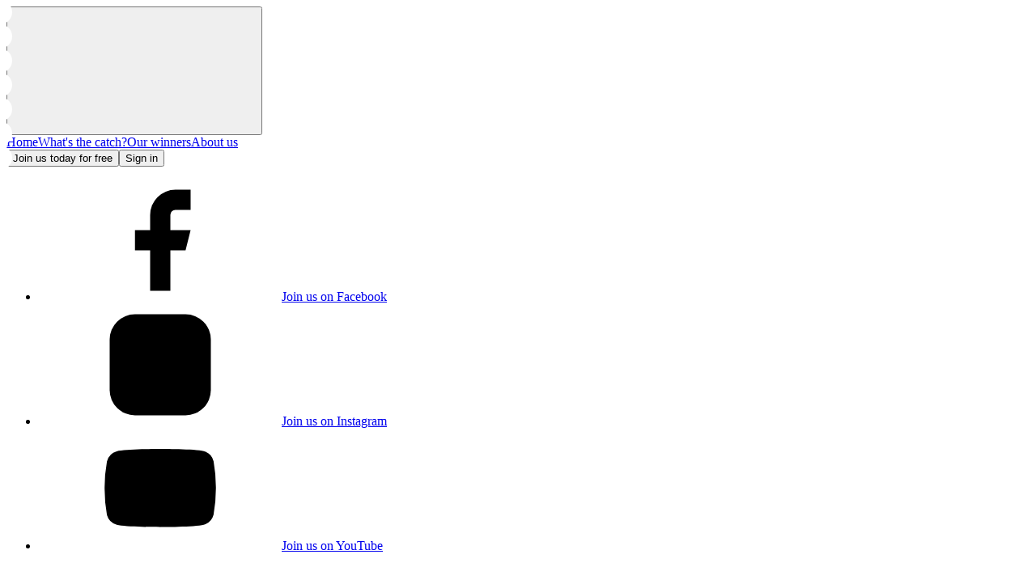

--- FILE ---
content_type: text/html; charset=UTF-8
request_url: https://pickmypostcode.com/?ref=2192970
body_size: 86462
content:
<!doctype html>
<html lang="en-GB">

<head>
    <meta charset="utf-8">
    <meta name="viewport" content="width=device-width, initial-scale=1">
    
    
    <link rel="preconnect" href="https://cdn.pickmypostcode.com">
    <link rel="preconnect" href="https://metrics.pickmypostcode.com">
    <link rel="preconnect" href="https://ads.pubmatic.com">
    <link rel="icon" href="https://pickmypostcode.com/app/themes/pmp/public/build/assets/favicon-CTYo2HWN.ico" sizes="32x32">
    <link rel="icon" href="https://pickmypostcode.com/app/themes/pmp/public/build/assets/favicon-CrhyETx2.svg" type="image/svg+xml">
    <link rel="icon" href="https://pickmypostcode.com/app/themes/pmp/public/build/assets/favicon-192-CFYJsg2S.png" sizes="192x192">
    <link rel="icon" href="https://pickmypostcode.com/app/themes/pmp/public/build/assets/favicon-512-ZlIwraNW.png" sizes="512x512">
    <link rel="apple-touch-icon" href="https://pickmypostcode.com/app/themes/pmp/public/build/assets/apple-touch-icon-DPsfcVlg.png">
        <title>Pick My Postcode! Formerly Free Postcode Lottery | 100% Free</title>

<!-- The SEO Framework by Sybre Waaijer -->
<link rel="canonical" href="https://pickmypostcode.com/" />
<meta name="description" content="Win money daily for FREE! We give away £800+ to multiple winning postcodes every day! Enter your postcode now for free. Formerly Free Postcode Lottery" />
<meta property="og:type" content="website" />
<meta property="og:locale" content="en_GB" />
<meta property="og:site_name" content="Pick My Postcode" />
<meta property="og:title" content="Pick My Postcode! Formerly Free Postcode Lottery | 100% Free" />
<meta property="og:description" content="Win money daily for FREE! We give away £800+ to multiple winning postcodes every day! Enter your postcode now for free. Formerly Free Postcode Lottery" />
<meta property="og:url" content="https://pickmypostcode.com/" />
<meta property="og:image" content="https://pickmypostcode.com/app/uploads/2025/05/cropped-cropped-3-Mil-given-away-1200-x-630-px.png" />
<meta property="og:image:width" content="1199" />
<meta property="og:image:height" content="629" />
<meta property="og:image:alt" content="£3 Million Won For Free on Pick My Postcode" />
<meta name="twitter:card" content="summary_large_image" />
<meta name="twitter:site" content="@PickMyPostcode" />
<meta name="twitter:creator" content="@PickMyPostcode" />
<meta name="twitter:title" content="Pick My Postcode! Formerly Free Postcode Lottery | 100% Free" />
<meta name="twitter:description" content="Win money daily for FREE! We give away £800+ to multiple winning postcodes every day! Enter your postcode now for free. Formerly Free Postcode Lottery" />
<meta name="twitter:image" content="https://pickmypostcode.com/app/uploads/2025/05/cropped-cropped-3-Mil-given-away-1200-x-630-px.png" />
<meta name="twitter:image:alt" content="£3 Million Won For Free on Pick My Postcode" />
<script type="application/ld+json">{"@context":"https://schema.org","@graph":[{"@type":"WebSite","@id":"https://pickmypostcode.com/#/schema/WebSite","url":"https://pickmypostcode.com/","name":"Pick My Postcode","description":"The UK’s FREE Daily postcode lottery. No cost, no spam – no catch. Just register your postcode to enter into multiple daily cash draws. It’s simple, safe and good fun!","inLanguage":"en-GB","potentialAction":{"@type":"SearchAction","target":{"@type":"EntryPoint","urlTemplate":"https://pickmypostcode.com/search/{search_term_string}/"},"query-input":"required name=search_term_string"},"publisher":{"@id":"https://pickmypostcode.com/#/schema/Organization"}},{"@type":"WebPage","@id":"https://pickmypostcode.com/","url":"https://pickmypostcode.com/","name":"Pick My Postcode! Formerly Free Postcode Lottery | 100% Free","description":"Win money daily for FREE! We give away £800+ to multiple winning postcodes every day! Enter your postcode now for free. Formerly Free Postcode Lottery","inLanguage":"en-GB","isPartOf":{"@id":"https://pickmypostcode.com/#/schema/WebSite"},"breadcrumb":{"@type":"BreadcrumbList","@id":"https://pickmypostcode.com/#/schema/BreadcrumbList","itemListElement":{"@type":"ListItem","position":1,"name":"Pick My Postcode"}},"potentialAction":{"@type":"ReadAction","target":"https://pickmypostcode.com/"},"about":{"@id":"https://pickmypostcode.com/#/schema/Organization"}},{"@type":"Organization","@id":"https://pickmypostcode.com/#/schema/Organization","name":"Pick My Postcode","url":"https://pickmypostcode.com/"}]}</script>
<!-- / The SEO Framework by Sybre Waaijer | 1.89ms meta | 0.78ms boot -->

<link rel="alternate" type="application/rss+xml" title="Pick My Postcode &raquo; Main Draw Comments Feed" href="https://pickmypostcode.com/main-draw/feed/" />
<script>
window._wpemojiSettings = {"baseUrl":"https:\/\/s.w.org\/images\/core\/emoji\/15.0.3\/72x72\/","ext":".png","svgUrl":"https:\/\/s.w.org\/images\/core\/emoji\/15.0.3\/svg\/","svgExt":".svg","source":{"concatemoji":"https:\/\/pickmypostcode.com\/wp\/wp-includes\/js\/wp-emoji-release.min.js?ver=6.6.2"}};
/*! This file is auto-generated */
!function(i,n){var o,s,e;function c(e){try{var t={supportTests:e,timestamp:(new Date).valueOf()};sessionStorage.setItem(o,JSON.stringify(t))}catch(e){}}function p(e,t,n){e.clearRect(0,0,e.canvas.width,e.canvas.height),e.fillText(t,0,0);var t=new Uint32Array(e.getImageData(0,0,e.canvas.width,e.canvas.height).data),r=(e.clearRect(0,0,e.canvas.width,e.canvas.height),e.fillText(n,0,0),new Uint32Array(e.getImageData(0,0,e.canvas.width,e.canvas.height).data));return t.every(function(e,t){return e===r[t]})}function u(e,t,n){switch(t){case"flag":return n(e,"\ud83c\udff3\ufe0f\u200d\u26a7\ufe0f","\ud83c\udff3\ufe0f\u200b\u26a7\ufe0f")?!1:!n(e,"\ud83c\uddfa\ud83c\uddf3","\ud83c\uddfa\u200b\ud83c\uddf3")&&!n(e,"\ud83c\udff4\udb40\udc67\udb40\udc62\udb40\udc65\udb40\udc6e\udb40\udc67\udb40\udc7f","\ud83c\udff4\u200b\udb40\udc67\u200b\udb40\udc62\u200b\udb40\udc65\u200b\udb40\udc6e\u200b\udb40\udc67\u200b\udb40\udc7f");case"emoji":return!n(e,"\ud83d\udc26\u200d\u2b1b","\ud83d\udc26\u200b\u2b1b")}return!1}function f(e,t,n){var r="undefined"!=typeof WorkerGlobalScope&&self instanceof WorkerGlobalScope?new OffscreenCanvas(300,150):i.createElement("canvas"),a=r.getContext("2d",{willReadFrequently:!0}),o=(a.textBaseline="top",a.font="600 32px Arial",{});return e.forEach(function(e){o[e]=t(a,e,n)}),o}function t(e){var t=i.createElement("script");t.src=e,t.defer=!0,i.head.appendChild(t)}"undefined"!=typeof Promise&&(o="wpEmojiSettingsSupports",s=["flag","emoji"],n.supports={everything:!0,everythingExceptFlag:!0},e=new Promise(function(e){i.addEventListener("DOMContentLoaded",e,{once:!0})}),new Promise(function(t){var n=function(){try{var e=JSON.parse(sessionStorage.getItem(o));if("object"==typeof e&&"number"==typeof e.timestamp&&(new Date).valueOf()<e.timestamp+604800&&"object"==typeof e.supportTests)return e.supportTests}catch(e){}return null}();if(!n){if("undefined"!=typeof Worker&&"undefined"!=typeof OffscreenCanvas&&"undefined"!=typeof URL&&URL.createObjectURL&&"undefined"!=typeof Blob)try{var e="postMessage("+f.toString()+"("+[JSON.stringify(s),u.toString(),p.toString()].join(",")+"));",r=new Blob([e],{type:"text/javascript"}),a=new Worker(URL.createObjectURL(r),{name:"wpTestEmojiSupports"});return void(a.onmessage=function(e){c(n=e.data),a.terminate(),t(n)})}catch(e){}c(n=f(s,u,p))}t(n)}).then(function(e){for(var t in e)n.supports[t]=e[t],n.supports.everything=n.supports.everything&&n.supports[t],"flag"!==t&&(n.supports.everythingExceptFlag=n.supports.everythingExceptFlag&&n.supports[t]);n.supports.everythingExceptFlag=n.supports.everythingExceptFlag&&!n.supports.flag,n.DOMReady=!1,n.readyCallback=function(){n.DOMReady=!0}}).then(function(){return e}).then(function(){var e;n.supports.everything||(n.readyCallback(),(e=n.source||{}).concatemoji?t(e.concatemoji):e.wpemoji&&e.twemoji&&(t(e.twemoji),t(e.wpemoji)))}))}((window,document),window._wpemojiSettings);
</script>
<style id='wp-emoji-styles-inline-css'>

	img.wp-smiley, img.emoji {
		display: inline !important;
		border: none !important;
		box-shadow: none !important;
		height: 1em !important;
		width: 1em !important;
		margin: 0 0.07em !important;
		vertical-align: -0.1em !important;
		background: none !important;
		padding: 0 !important;
	}
</style>
<style id='global-styles-inline-css'>
@layer global-block-styles { :root{--wp--preset--aspect-ratio--square: 1;--wp--preset--aspect-ratio--4-3: 4/3;--wp--preset--aspect-ratio--3-4: 3/4;--wp--preset--aspect-ratio--3-2: 3/2;--wp--preset--aspect-ratio--2-3: 2/3;--wp--preset--aspect-ratio--16-9: 16/9;--wp--preset--aspect-ratio--9-16: 9/16;--wp--preset--color--black: #000;--wp--preset--color--cyan-bluish-gray: #abb8c3;--wp--preset--color--white: #fff;--wp--preset--color--pale-pink: #f78da7;--wp--preset--color--vivid-red: #cf2e2e;--wp--preset--color--luminous-vivid-orange: #ff6900;--wp--preset--color--luminous-vivid-amber: #fcb900;--wp--preset--color--light-green-cyan: #7bdcb5;--wp--preset--color--vivid-green-cyan: #00d084;--wp--preset--color--pale-cyan-blue: #8ed1fc;--wp--preset--color--vivid-cyan-blue: #0693e3;--wp--preset--color--vivid-purple: #9b51e0;--wp--preset--color--red-200: oklch(88.5% .062 18.334);--wp--preset--color--red-500: oklch(63.7% .237 25.331);--wp--preset--color--yellow-50: oklch(98.7% .026 102.212);--wp--preset--color--green-50: oklch(98.2% .018 155.826);--wp--preset--color--green-500: oklch(72.3% .219 149.579);--wp--preset--color--blue-50: oklch(97% .014 254.604);--wp--preset--color--blue-300: oklch(80.9% .105 251.813);--wp--preset--color--blue-500: oklch(62.3% .214 259.815);--wp--preset--color--blue-600: oklch(54.6% .245 262.881);--wp--preset--color--blue-700: oklch(48.8% .243 264.376);--wp--preset--color--blue-800: oklch(42.4% .199 265.638);--wp--preset--color--purple-200: oklch(90.2% .063 306.703);--wp--preset--color--purple-600: oklch(55.8% .288 302.321);--wp--preset--color--gray-50: oklch(98.5% .002 247.839);--wp--preset--color--gray-100: oklch(96.7% .003 264.542);--wp--preset--color--gray-200: oklch(92.8% .006 264.531);--wp--preset--color--gray-300: oklch(87.2% .01 258.338);--wp--preset--color--gray-500: oklch(55.1% .027 264.364);--wp--preset--color--gray-600: oklch(44.6% .03 256.802);--wp--preset--color--gray-700: oklch(37.3% .034 259.733);--wp--preset--color--gray-900: oklch(21% .034 264.665);--wp--preset--color--black-off: #00143c;--wp--preset--color--black-matte: #1e1f22;--wp--preset--color--grey-dark: #303235;--wp--preset--color--grey-mid: #61646b;--wp--preset--color--grey-light: #a9acb1;--wp--preset--color--grey-lightest: #eaeaec;--wp--preset--color--grey-cool: #e5e7eb;--wp--preset--color--primary-brand-midnight: #051c49;--wp--preset--color--primary-brand-midnight-light: #192b6e;--wp--preset--color--primary-brand-midnight-faded: #051c497a;--wp--preset--color--primary-brand-blue: #4a8fe2;--wp--preset--color--primary-brand-blue-royal: #2b388f;--wp--preset--color--primary-brand-blue-cornflower: #77b7f7;--wp--preset--color--primary-brand-blue-misty: #e5f1ff;--wp--preset--color--primary-brand-blue-live: #101b67;--wp--preset--color--secondary-brand-red: #ff5757;--wp--preset--color--secondary-brand-red-ruby: #ea2f2f;--wp--preset--color--secondary-brand-red-blush: #ff9292;--wp--preset--color--secondary-brand-red-peachy: #fdebeb;--wp--preset--color--secondary-brand-red-deep: #aa2020;--wp--preset--color--secondary-brand-green-bonus: #28b55e;--wp--preset--color--secondary-brand-green-grass: #54ca63;--wp--preset--color--secondary-brand-green-mist: #e6f7e2;--wp--preset--color--secondary-brand-green-deep: #1e6f3d;--wp--preset--color--tertiary-brand-yellow-sunshine: #ffd039;--wp--preset--color--tertiary-brand-yellow-golden: #ffb600;--wp--preset--color--tertiary-brand-yellow-lemon: #ffdc78;--wp--preset--color--tertiary-brand-yellow-banana: #fff9e7;--wp--preset--color--tertiary-brand-yellow-shadow: #9e6800;--wp--preset--color--facebook: #2058c0;--wp--preset--color--whatsapp: #28b55e;--wp--preset--color--youtube: red;--wp--preset--gradient--vivid-cyan-blue-to-vivid-purple: linear-gradient(135deg,rgba(6,147,227,1) 0%,rgb(155,81,224) 100%);--wp--preset--gradient--light-green-cyan-to-vivid-green-cyan: linear-gradient(135deg,rgb(122,220,180) 0%,rgb(0,208,130) 100%);--wp--preset--gradient--luminous-vivid-amber-to-luminous-vivid-orange: linear-gradient(135deg,rgba(252,185,0,1) 0%,rgba(255,105,0,1) 100%);--wp--preset--gradient--luminous-vivid-orange-to-vivid-red: linear-gradient(135deg,rgba(255,105,0,1) 0%,rgb(207,46,46) 100%);--wp--preset--gradient--very-light-gray-to-cyan-bluish-gray: linear-gradient(135deg,rgb(238,238,238) 0%,rgb(169,184,195) 100%);--wp--preset--gradient--cool-to-warm-spectrum: linear-gradient(135deg,rgb(74,234,220) 0%,rgb(151,120,209) 20%,rgb(207,42,186) 40%,rgb(238,44,130) 60%,rgb(251,105,98) 80%,rgb(254,248,76) 100%);--wp--preset--gradient--blush-light-purple: linear-gradient(135deg,rgb(255,206,236) 0%,rgb(152,150,240) 100%);--wp--preset--gradient--blush-bordeaux: linear-gradient(135deg,rgb(254,205,165) 0%,rgb(254,45,45) 50%,rgb(107,0,62) 100%);--wp--preset--gradient--luminous-dusk: linear-gradient(135deg,rgb(255,203,112) 0%,rgb(199,81,192) 50%,rgb(65,88,208) 100%);--wp--preset--gradient--pale-ocean: linear-gradient(135deg,rgb(255,245,203) 0%,rgb(182,227,212) 50%,rgb(51,167,181) 100%);--wp--preset--gradient--electric-grass: linear-gradient(135deg,rgb(202,248,128) 0%,rgb(113,206,126) 100%);--wp--preset--gradient--midnight: linear-gradient(135deg,rgb(2,3,129) 0%,rgb(40,116,252) 100%);--wp--preset--font-size--small: 13px;--wp--preset--font-size--medium: 20px;--wp--preset--font-size--large: 36px;--wp--preset--font-size--x-large: 42px;--wp--preset--font-size--xxs: .5625rem;--wp--preset--font-size--xs: .75rem;--wp--preset--font-size--heading-12: .75rem;--wp--preset--font-size--heading-caps-12: .75rem;--wp--preset--font-size--body-12: .75rem;--wp--preset--font-size--body-13: .8125rem;--wp--preset--font-size--sm: .875rem;--wp--preset--font-size--heading-14: .875rem;--wp--preset--font-size--body-14: .875rem;--wp--preset--font-size--base: 1rem;--wp--preset--font-size--heading-16: 1rem;--wp--preset--font-size--heading-caps-16: 1rem;--wp--preset--font-size--body-16: 1rem;--wp--preset--font-size--lg: 1.125rem;--wp--preset--font-size--heading-18: 1.125rem;--wp--preset--font-size--lead-18: 1.125rem;--wp--preset--font-size--body-18: 1.125rem;--wp--preset--font-size--xl: 1.25rem;--wp--preset--font-size--lead-20: 1.25rem;--wp--preset--font-size--2-xl: 1.5rem;--wp--preset--font-size--heading-24: 1.5rem;--wp--preset--font-size--lead-24: 1.5rem;--wp--preset--font-size--result: 1.5rem;--wp--preset--font-size--result-medium: 1.75rem;--wp--preset--font-size--3-xl: 1.875rem;--wp--preset--font-size--heading-30: 1.875rem;--wp--preset--font-size--4-xl: 2.25rem;--wp--preset--font-size--heading-36: 2.25rem;--wp--preset--font-size--result-large: 2.25rem;--wp--preset--font-size--heading-42: 2.625rem;--wp--preset--font-size--5-xl: 3rem;--wp--preset--font-size--heading-56: 3.5rem;--wp--preset--font-size--display-72: 4.5rem;--wp--preset--font-family--sans: ui-sans-serif,system-ui,sans-serif,Apple Color Emoji,Segoe UI Emoji,Segoe UI Symbol,Noto Color Emoji;--wp--preset--font-family--mono: ui-monospace,SFMono-Regular,Menlo,Monaco,Consolas,Liberation Mono,Courier New,monospace;--wp--preset--font-family--display: Montserrat Variable,Arial,sans-serif;--wp--preset--font-family--body: Open Sans Variable,Segoe UI,Tahoma,sans-serif;--wp--preset--spacing--20: 0.44rem;--wp--preset--spacing--30: 0.67rem;--wp--preset--spacing--40: 1rem;--wp--preset--spacing--50: 1.5rem;--wp--preset--spacing--60: 2.25rem;--wp--preset--spacing--70: 3.38rem;--wp--preset--spacing--80: 5.06rem;--wp--preset--shadow--natural: 6px 6px 9px rgba(0, 0, 0, 0.2);--wp--preset--shadow--deep: 12px 12px 50px rgba(0, 0, 0, 0.4);--wp--preset--shadow--sharp: 6px 6px 0px rgba(0, 0, 0, 0.2);--wp--preset--shadow--outlined: 6px 6px 0px -3px rgba(255, 255, 255, 1), 6px 6px rgba(0, 0, 0, 1);--wp--preset--shadow--crisp: 6px 6px 0px rgba(0, 0, 0, 1);}:where(body) { margin: 0; }.wp-site-blocks > .alignleft { float: left; margin-right: 2em; }.wp-site-blocks > .alignright { float: right; margin-left: 2em; }.wp-site-blocks > .aligncenter { justify-content: center; margin-left: auto; margin-right: auto; }:where(.is-layout-flex){gap: 0.5em;}:where(.is-layout-grid){gap: 0.5em;}.is-layout-flow > .alignleft{float: left;margin-inline-start: 0;margin-inline-end: 2em;}.is-layout-flow > .alignright{float: right;margin-inline-start: 2em;margin-inline-end: 0;}.is-layout-flow > .aligncenter{margin-left: auto !important;margin-right: auto !important;}.is-layout-constrained > .alignleft{float: left;margin-inline-start: 0;margin-inline-end: 2em;}.is-layout-constrained > .alignright{float: right;margin-inline-start: 2em;margin-inline-end: 0;}.is-layout-constrained > .aligncenter{margin-left: auto !important;margin-right: auto !important;}.is-layout-constrained > :where(:not(.alignleft):not(.alignright):not(.alignfull)){margin-left: auto !important;margin-right: auto !important;}body .is-layout-flex{display: flex;}.is-layout-flex{flex-wrap: wrap;align-items: center;}.is-layout-flex > :is(*, div){margin: 0;}body .is-layout-grid{display: grid;}.is-layout-grid > :is(*, div){margin: 0;}body{padding-top: 0px;padding-right: 0px;padding-bottom: 0px;padding-left: 0px;}a:where(:not(.wp-element-button)){text-decoration: underline;}:root :where(.wp-element-button, .wp-block-button__link){background-color: #32373c;border-width: 0;color: #fff;font-family: inherit;font-size: inherit;line-height: inherit;padding: calc(0.667em + 2px) calc(1.333em + 2px);text-decoration: none;}.has-black-color{color: var(--wp--preset--color--black) !important;}.has-cyan-bluish-gray-color{color: var(--wp--preset--color--cyan-bluish-gray) !important;}.has-white-color{color: var(--wp--preset--color--white) !important;}.has-pale-pink-color{color: var(--wp--preset--color--pale-pink) !important;}.has-vivid-red-color{color: var(--wp--preset--color--vivid-red) !important;}.has-luminous-vivid-orange-color{color: var(--wp--preset--color--luminous-vivid-orange) !important;}.has-luminous-vivid-amber-color{color: var(--wp--preset--color--luminous-vivid-amber) !important;}.has-light-green-cyan-color{color: var(--wp--preset--color--light-green-cyan) !important;}.has-vivid-green-cyan-color{color: var(--wp--preset--color--vivid-green-cyan) !important;}.has-pale-cyan-blue-color{color: var(--wp--preset--color--pale-cyan-blue) !important;}.has-vivid-cyan-blue-color{color: var(--wp--preset--color--vivid-cyan-blue) !important;}.has-vivid-purple-color{color: var(--wp--preset--color--vivid-purple) !important;}.has-red-200-color{color: var(--wp--preset--color--red-200) !important;}.has-red-500-color{color: var(--wp--preset--color--red-500) !important;}.has-yellow-50-color{color: var(--wp--preset--color--yellow-50) !important;}.has-green-50-color{color: var(--wp--preset--color--green-50) !important;}.has-green-500-color{color: var(--wp--preset--color--green-500) !important;}.has-blue-50-color{color: var(--wp--preset--color--blue-50) !important;}.has-blue-300-color{color: var(--wp--preset--color--blue-300) !important;}.has-blue-500-color{color: var(--wp--preset--color--blue-500) !important;}.has-blue-600-color{color: var(--wp--preset--color--blue-600) !important;}.has-blue-700-color{color: var(--wp--preset--color--blue-700) !important;}.has-blue-800-color{color: var(--wp--preset--color--blue-800) !important;}.has-purple-200-color{color: var(--wp--preset--color--purple-200) !important;}.has-purple-600-color{color: var(--wp--preset--color--purple-600) !important;}.has-gray-50-color{color: var(--wp--preset--color--gray-50) !important;}.has-gray-100-color{color: var(--wp--preset--color--gray-100) !important;}.has-gray-200-color{color: var(--wp--preset--color--gray-200) !important;}.has-gray-300-color{color: var(--wp--preset--color--gray-300) !important;}.has-gray-500-color{color: var(--wp--preset--color--gray-500) !important;}.has-gray-600-color{color: var(--wp--preset--color--gray-600) !important;}.has-gray-700-color{color: var(--wp--preset--color--gray-700) !important;}.has-gray-900-color{color: var(--wp--preset--color--gray-900) !important;}.has-black-off-color{color: var(--wp--preset--color--black-off) !important;}.has-black-matte-color{color: var(--wp--preset--color--black-matte) !important;}.has-grey-dark-color{color: var(--wp--preset--color--grey-dark) !important;}.has-grey-mid-color{color: var(--wp--preset--color--grey-mid) !important;}.has-grey-light-color{color: var(--wp--preset--color--grey-light) !important;}.has-grey-lightest-color{color: var(--wp--preset--color--grey-lightest) !important;}.has-grey-cool-color{color: var(--wp--preset--color--grey-cool) !important;}.has-primary-brand-midnight-color{color: var(--wp--preset--color--primary-brand-midnight) !important;}.has-primary-brand-midnight-light-color{color: var(--wp--preset--color--primary-brand-midnight-light) !important;}.has-primary-brand-midnight-faded-color{color: var(--wp--preset--color--primary-brand-midnight-faded) !important;}.has-primary-brand-blue-color{color: var(--wp--preset--color--primary-brand-blue) !important;}.has-primary-brand-blue-royal-color{color: var(--wp--preset--color--primary-brand-blue-royal) !important;}.has-primary-brand-blue-cornflower-color{color: var(--wp--preset--color--primary-brand-blue-cornflower) !important;}.has-primary-brand-blue-misty-color{color: var(--wp--preset--color--primary-brand-blue-misty) !important;}.has-primary-brand-blue-live-color{color: var(--wp--preset--color--primary-brand-blue-live) !important;}.has-secondary-brand-red-color{color: var(--wp--preset--color--secondary-brand-red) !important;}.has-secondary-brand-red-ruby-color{color: var(--wp--preset--color--secondary-brand-red-ruby) !important;}.has-secondary-brand-red-blush-color{color: var(--wp--preset--color--secondary-brand-red-blush) !important;}.has-secondary-brand-red-peachy-color{color: var(--wp--preset--color--secondary-brand-red-peachy) !important;}.has-secondary-brand-red-deep-color{color: var(--wp--preset--color--secondary-brand-red-deep) !important;}.has-secondary-brand-green-bonus-color{color: var(--wp--preset--color--secondary-brand-green-bonus) !important;}.has-secondary-brand-green-grass-color{color: var(--wp--preset--color--secondary-brand-green-grass) !important;}.has-secondary-brand-green-mist-color{color: var(--wp--preset--color--secondary-brand-green-mist) !important;}.has-secondary-brand-green-deep-color{color: var(--wp--preset--color--secondary-brand-green-deep) !important;}.has-tertiary-brand-yellow-sunshine-color{color: var(--wp--preset--color--tertiary-brand-yellow-sunshine) !important;}.has-tertiary-brand-yellow-golden-color{color: var(--wp--preset--color--tertiary-brand-yellow-golden) !important;}.has-tertiary-brand-yellow-lemon-color{color: var(--wp--preset--color--tertiary-brand-yellow-lemon) !important;}.has-tertiary-brand-yellow-banana-color{color: var(--wp--preset--color--tertiary-brand-yellow-banana) !important;}.has-tertiary-brand-yellow-shadow-color{color: var(--wp--preset--color--tertiary-brand-yellow-shadow) !important;}.has-facebook-color{color: var(--wp--preset--color--facebook) !important;}.has-whatsapp-color{color: var(--wp--preset--color--whatsapp) !important;}.has-youtube-color{color: var(--wp--preset--color--youtube) !important;}.has-black-background-color{background-color: var(--wp--preset--color--black) !important;}.has-cyan-bluish-gray-background-color{background-color: var(--wp--preset--color--cyan-bluish-gray) !important;}.has-white-background-color{background-color: var(--wp--preset--color--white) !important;}.has-pale-pink-background-color{background-color: var(--wp--preset--color--pale-pink) !important;}.has-vivid-red-background-color{background-color: var(--wp--preset--color--vivid-red) !important;}.has-luminous-vivid-orange-background-color{background-color: var(--wp--preset--color--luminous-vivid-orange) !important;}.has-luminous-vivid-amber-background-color{background-color: var(--wp--preset--color--luminous-vivid-amber) !important;}.has-light-green-cyan-background-color{background-color: var(--wp--preset--color--light-green-cyan) !important;}.has-vivid-green-cyan-background-color{background-color: var(--wp--preset--color--vivid-green-cyan) !important;}.has-pale-cyan-blue-background-color{background-color: var(--wp--preset--color--pale-cyan-blue) !important;}.has-vivid-cyan-blue-background-color{background-color: var(--wp--preset--color--vivid-cyan-blue) !important;}.has-vivid-purple-background-color{background-color: var(--wp--preset--color--vivid-purple) !important;}.has-red-200-background-color{background-color: var(--wp--preset--color--red-200) !important;}.has-red-500-background-color{background-color: var(--wp--preset--color--red-500) !important;}.has-yellow-50-background-color{background-color: var(--wp--preset--color--yellow-50) !important;}.has-green-50-background-color{background-color: var(--wp--preset--color--green-50) !important;}.has-green-500-background-color{background-color: var(--wp--preset--color--green-500) !important;}.has-blue-50-background-color{background-color: var(--wp--preset--color--blue-50) !important;}.has-blue-300-background-color{background-color: var(--wp--preset--color--blue-300) !important;}.has-blue-500-background-color{background-color: var(--wp--preset--color--blue-500) !important;}.has-blue-600-background-color{background-color: var(--wp--preset--color--blue-600) !important;}.has-blue-700-background-color{background-color: var(--wp--preset--color--blue-700) !important;}.has-blue-800-background-color{background-color: var(--wp--preset--color--blue-800) !important;}.has-purple-200-background-color{background-color: var(--wp--preset--color--purple-200) !important;}.has-purple-600-background-color{background-color: var(--wp--preset--color--purple-600) !important;}.has-gray-50-background-color{background-color: var(--wp--preset--color--gray-50) !important;}.has-gray-100-background-color{background-color: var(--wp--preset--color--gray-100) !important;}.has-gray-200-background-color{background-color: var(--wp--preset--color--gray-200) !important;}.has-gray-300-background-color{background-color: var(--wp--preset--color--gray-300) !important;}.has-gray-500-background-color{background-color: var(--wp--preset--color--gray-500) !important;}.has-gray-600-background-color{background-color: var(--wp--preset--color--gray-600) !important;}.has-gray-700-background-color{background-color: var(--wp--preset--color--gray-700) !important;}.has-gray-900-background-color{background-color: var(--wp--preset--color--gray-900) !important;}.has-black-off-background-color{background-color: var(--wp--preset--color--black-off) !important;}.has-black-matte-background-color{background-color: var(--wp--preset--color--black-matte) !important;}.has-grey-dark-background-color{background-color: var(--wp--preset--color--grey-dark) !important;}.has-grey-mid-background-color{background-color: var(--wp--preset--color--grey-mid) !important;}.has-grey-light-background-color{background-color: var(--wp--preset--color--grey-light) !important;}.has-grey-lightest-background-color{background-color: var(--wp--preset--color--grey-lightest) !important;}.has-grey-cool-background-color{background-color: var(--wp--preset--color--grey-cool) !important;}.has-primary-brand-midnight-background-color{background-color: var(--wp--preset--color--primary-brand-midnight) !important;}.has-primary-brand-midnight-light-background-color{background-color: var(--wp--preset--color--primary-brand-midnight-light) !important;}.has-primary-brand-midnight-faded-background-color{background-color: var(--wp--preset--color--primary-brand-midnight-faded) !important;}.has-primary-brand-blue-background-color{background-color: var(--wp--preset--color--primary-brand-blue) !important;}.has-primary-brand-blue-royal-background-color{background-color: var(--wp--preset--color--primary-brand-blue-royal) !important;}.has-primary-brand-blue-cornflower-background-color{background-color: var(--wp--preset--color--primary-brand-blue-cornflower) !important;}.has-primary-brand-blue-misty-background-color{background-color: var(--wp--preset--color--primary-brand-blue-misty) !important;}.has-primary-brand-blue-live-background-color{background-color: var(--wp--preset--color--primary-brand-blue-live) !important;}.has-secondary-brand-red-background-color{background-color: var(--wp--preset--color--secondary-brand-red) !important;}.has-secondary-brand-red-ruby-background-color{background-color: var(--wp--preset--color--secondary-brand-red-ruby) !important;}.has-secondary-brand-red-blush-background-color{background-color: var(--wp--preset--color--secondary-brand-red-blush) !important;}.has-secondary-brand-red-peachy-background-color{background-color: var(--wp--preset--color--secondary-brand-red-peachy) !important;}.has-secondary-brand-red-deep-background-color{background-color: var(--wp--preset--color--secondary-brand-red-deep) !important;}.has-secondary-brand-green-bonus-background-color{background-color: var(--wp--preset--color--secondary-brand-green-bonus) !important;}.has-secondary-brand-green-grass-background-color{background-color: var(--wp--preset--color--secondary-brand-green-grass) !important;}.has-secondary-brand-green-mist-background-color{background-color: var(--wp--preset--color--secondary-brand-green-mist) !important;}.has-secondary-brand-green-deep-background-color{background-color: var(--wp--preset--color--secondary-brand-green-deep) !important;}.has-tertiary-brand-yellow-sunshine-background-color{background-color: var(--wp--preset--color--tertiary-brand-yellow-sunshine) !important;}.has-tertiary-brand-yellow-golden-background-color{background-color: var(--wp--preset--color--tertiary-brand-yellow-golden) !important;}.has-tertiary-brand-yellow-lemon-background-color{background-color: var(--wp--preset--color--tertiary-brand-yellow-lemon) !important;}.has-tertiary-brand-yellow-banana-background-color{background-color: var(--wp--preset--color--tertiary-brand-yellow-banana) !important;}.has-tertiary-brand-yellow-shadow-background-color{background-color: var(--wp--preset--color--tertiary-brand-yellow-shadow) !important;}.has-facebook-background-color{background-color: var(--wp--preset--color--facebook) !important;}.has-whatsapp-background-color{background-color: var(--wp--preset--color--whatsapp) !important;}.has-youtube-background-color{background-color: var(--wp--preset--color--youtube) !important;}.has-black-border-color{border-color: var(--wp--preset--color--black) !important;}.has-cyan-bluish-gray-border-color{border-color: var(--wp--preset--color--cyan-bluish-gray) !important;}.has-white-border-color{border-color: var(--wp--preset--color--white) !important;}.has-pale-pink-border-color{border-color: var(--wp--preset--color--pale-pink) !important;}.has-vivid-red-border-color{border-color: var(--wp--preset--color--vivid-red) !important;}.has-luminous-vivid-orange-border-color{border-color: var(--wp--preset--color--luminous-vivid-orange) !important;}.has-luminous-vivid-amber-border-color{border-color: var(--wp--preset--color--luminous-vivid-amber) !important;}.has-light-green-cyan-border-color{border-color: var(--wp--preset--color--light-green-cyan) !important;}.has-vivid-green-cyan-border-color{border-color: var(--wp--preset--color--vivid-green-cyan) !important;}.has-pale-cyan-blue-border-color{border-color: var(--wp--preset--color--pale-cyan-blue) !important;}.has-vivid-cyan-blue-border-color{border-color: var(--wp--preset--color--vivid-cyan-blue) !important;}.has-vivid-purple-border-color{border-color: var(--wp--preset--color--vivid-purple) !important;}.has-red-200-border-color{border-color: var(--wp--preset--color--red-200) !important;}.has-red-500-border-color{border-color: var(--wp--preset--color--red-500) !important;}.has-yellow-50-border-color{border-color: var(--wp--preset--color--yellow-50) !important;}.has-green-50-border-color{border-color: var(--wp--preset--color--green-50) !important;}.has-green-500-border-color{border-color: var(--wp--preset--color--green-500) !important;}.has-blue-50-border-color{border-color: var(--wp--preset--color--blue-50) !important;}.has-blue-300-border-color{border-color: var(--wp--preset--color--blue-300) !important;}.has-blue-500-border-color{border-color: var(--wp--preset--color--blue-500) !important;}.has-blue-600-border-color{border-color: var(--wp--preset--color--blue-600) !important;}.has-blue-700-border-color{border-color: var(--wp--preset--color--blue-700) !important;}.has-blue-800-border-color{border-color: var(--wp--preset--color--blue-800) !important;}.has-purple-200-border-color{border-color: var(--wp--preset--color--purple-200) !important;}.has-purple-600-border-color{border-color: var(--wp--preset--color--purple-600) !important;}.has-gray-50-border-color{border-color: var(--wp--preset--color--gray-50) !important;}.has-gray-100-border-color{border-color: var(--wp--preset--color--gray-100) !important;}.has-gray-200-border-color{border-color: var(--wp--preset--color--gray-200) !important;}.has-gray-300-border-color{border-color: var(--wp--preset--color--gray-300) !important;}.has-gray-500-border-color{border-color: var(--wp--preset--color--gray-500) !important;}.has-gray-600-border-color{border-color: var(--wp--preset--color--gray-600) !important;}.has-gray-700-border-color{border-color: var(--wp--preset--color--gray-700) !important;}.has-gray-900-border-color{border-color: var(--wp--preset--color--gray-900) !important;}.has-black-off-border-color{border-color: var(--wp--preset--color--black-off) !important;}.has-black-matte-border-color{border-color: var(--wp--preset--color--black-matte) !important;}.has-grey-dark-border-color{border-color: var(--wp--preset--color--grey-dark) !important;}.has-grey-mid-border-color{border-color: var(--wp--preset--color--grey-mid) !important;}.has-grey-light-border-color{border-color: var(--wp--preset--color--grey-light) !important;}.has-grey-lightest-border-color{border-color: var(--wp--preset--color--grey-lightest) !important;}.has-grey-cool-border-color{border-color: var(--wp--preset--color--grey-cool) !important;}.has-primary-brand-midnight-border-color{border-color: var(--wp--preset--color--primary-brand-midnight) !important;}.has-primary-brand-midnight-light-border-color{border-color: var(--wp--preset--color--primary-brand-midnight-light) !important;}.has-primary-brand-midnight-faded-border-color{border-color: var(--wp--preset--color--primary-brand-midnight-faded) !important;}.has-primary-brand-blue-border-color{border-color: var(--wp--preset--color--primary-brand-blue) !important;}.has-primary-brand-blue-royal-border-color{border-color: var(--wp--preset--color--primary-brand-blue-royal) !important;}.has-primary-brand-blue-cornflower-border-color{border-color: var(--wp--preset--color--primary-brand-blue-cornflower) !important;}.has-primary-brand-blue-misty-border-color{border-color: var(--wp--preset--color--primary-brand-blue-misty) !important;}.has-primary-brand-blue-live-border-color{border-color: var(--wp--preset--color--primary-brand-blue-live) !important;}.has-secondary-brand-red-border-color{border-color: var(--wp--preset--color--secondary-brand-red) !important;}.has-secondary-brand-red-ruby-border-color{border-color: var(--wp--preset--color--secondary-brand-red-ruby) !important;}.has-secondary-brand-red-blush-border-color{border-color: var(--wp--preset--color--secondary-brand-red-blush) !important;}.has-secondary-brand-red-peachy-border-color{border-color: var(--wp--preset--color--secondary-brand-red-peachy) !important;}.has-secondary-brand-red-deep-border-color{border-color: var(--wp--preset--color--secondary-brand-red-deep) !important;}.has-secondary-brand-green-bonus-border-color{border-color: var(--wp--preset--color--secondary-brand-green-bonus) !important;}.has-secondary-brand-green-grass-border-color{border-color: var(--wp--preset--color--secondary-brand-green-grass) !important;}.has-secondary-brand-green-mist-border-color{border-color: var(--wp--preset--color--secondary-brand-green-mist) !important;}.has-secondary-brand-green-deep-border-color{border-color: var(--wp--preset--color--secondary-brand-green-deep) !important;}.has-tertiary-brand-yellow-sunshine-border-color{border-color: var(--wp--preset--color--tertiary-brand-yellow-sunshine) !important;}.has-tertiary-brand-yellow-golden-border-color{border-color: var(--wp--preset--color--tertiary-brand-yellow-golden) !important;}.has-tertiary-brand-yellow-lemon-border-color{border-color: var(--wp--preset--color--tertiary-brand-yellow-lemon) !important;}.has-tertiary-brand-yellow-banana-border-color{border-color: var(--wp--preset--color--tertiary-brand-yellow-banana) !important;}.has-tertiary-brand-yellow-shadow-border-color{border-color: var(--wp--preset--color--tertiary-brand-yellow-shadow) !important;}.has-facebook-border-color{border-color: var(--wp--preset--color--facebook) !important;}.has-whatsapp-border-color{border-color: var(--wp--preset--color--whatsapp) !important;}.has-youtube-border-color{border-color: var(--wp--preset--color--youtube) !important;}.has-vivid-cyan-blue-to-vivid-purple-gradient-background{background: var(--wp--preset--gradient--vivid-cyan-blue-to-vivid-purple) !important;}.has-light-green-cyan-to-vivid-green-cyan-gradient-background{background: var(--wp--preset--gradient--light-green-cyan-to-vivid-green-cyan) !important;}.has-luminous-vivid-amber-to-luminous-vivid-orange-gradient-background{background: var(--wp--preset--gradient--luminous-vivid-amber-to-luminous-vivid-orange) !important;}.has-luminous-vivid-orange-to-vivid-red-gradient-background{background: var(--wp--preset--gradient--luminous-vivid-orange-to-vivid-red) !important;}.has-very-light-gray-to-cyan-bluish-gray-gradient-background{background: var(--wp--preset--gradient--very-light-gray-to-cyan-bluish-gray) !important;}.has-cool-to-warm-spectrum-gradient-background{background: var(--wp--preset--gradient--cool-to-warm-spectrum) !important;}.has-blush-light-purple-gradient-background{background: var(--wp--preset--gradient--blush-light-purple) !important;}.has-blush-bordeaux-gradient-background{background: var(--wp--preset--gradient--blush-bordeaux) !important;}.has-luminous-dusk-gradient-background{background: var(--wp--preset--gradient--luminous-dusk) !important;}.has-pale-ocean-gradient-background{background: var(--wp--preset--gradient--pale-ocean) !important;}.has-electric-grass-gradient-background{background: var(--wp--preset--gradient--electric-grass) !important;}.has-midnight-gradient-background{background: var(--wp--preset--gradient--midnight) !important;}.has-small-font-size{font-size: var(--wp--preset--font-size--small) !important;}.has-medium-font-size{font-size: var(--wp--preset--font-size--medium) !important;}.has-large-font-size{font-size: var(--wp--preset--font-size--large) !important;}.has-x-large-font-size{font-size: var(--wp--preset--font-size--x-large) !important;}.has-xxs-font-size{font-size: var(--wp--preset--font-size--xxs) !important;}.has-xs-font-size{font-size: var(--wp--preset--font-size--xs) !important;}.has-heading-12-font-size{font-size: var(--wp--preset--font-size--heading-12) !important;}.has-heading-caps-12-font-size{font-size: var(--wp--preset--font-size--heading-caps-12) !important;}.has-body-12-font-size{font-size: var(--wp--preset--font-size--body-12) !important;}.has-body-13-font-size{font-size: var(--wp--preset--font-size--body-13) !important;}.has-sm-font-size{font-size: var(--wp--preset--font-size--sm) !important;}.has-heading-14-font-size{font-size: var(--wp--preset--font-size--heading-14) !important;}.has-body-14-font-size{font-size: var(--wp--preset--font-size--body-14) !important;}.has-base-font-size{font-size: var(--wp--preset--font-size--base) !important;}.has-heading-16-font-size{font-size: var(--wp--preset--font-size--heading-16) !important;}.has-heading-caps-16-font-size{font-size: var(--wp--preset--font-size--heading-caps-16) !important;}.has-body-16-font-size{font-size: var(--wp--preset--font-size--body-16) !important;}.has-lg-font-size{font-size: var(--wp--preset--font-size--lg) !important;}.has-heading-18-font-size{font-size: var(--wp--preset--font-size--heading-18) !important;}.has-lead-18-font-size{font-size: var(--wp--preset--font-size--lead-18) !important;}.has-body-18-font-size{font-size: var(--wp--preset--font-size--body-18) !important;}.has-xl-font-size{font-size: var(--wp--preset--font-size--xl) !important;}.has-lead-20-font-size{font-size: var(--wp--preset--font-size--lead-20) !important;}.has-2-xl-font-size{font-size: var(--wp--preset--font-size--2-xl) !important;}.has-heading-24-font-size{font-size: var(--wp--preset--font-size--heading-24) !important;}.has-lead-24-font-size{font-size: var(--wp--preset--font-size--lead-24) !important;}.has-result-font-size{font-size: var(--wp--preset--font-size--result) !important;}.has-result-medium-font-size{font-size: var(--wp--preset--font-size--result-medium) !important;}.has-3-xl-font-size{font-size: var(--wp--preset--font-size--3-xl) !important;}.has-heading-30-font-size{font-size: var(--wp--preset--font-size--heading-30) !important;}.has-4-xl-font-size{font-size: var(--wp--preset--font-size--4-xl) !important;}.has-heading-36-font-size{font-size: var(--wp--preset--font-size--heading-36) !important;}.has-result-large-font-size{font-size: var(--wp--preset--font-size--result-large) !important;}.has-heading-42-font-size{font-size: var(--wp--preset--font-size--heading-42) !important;}.has-5-xl-font-size{font-size: var(--wp--preset--font-size--5-xl) !important;}.has-heading-56-font-size{font-size: var(--wp--preset--font-size--heading-56) !important;}.has-display-72-font-size{font-size: var(--wp--preset--font-size--display-72) !important;}.has-sans-font-family{font-family: var(--wp--preset--font-family--sans) !important;}.has-mono-font-family{font-family: var(--wp--preset--font-family--mono) !important;}.has-display-font-family{font-family: var(--wp--preset--font-family--display) !important;}.has-body-font-family{font-family: var(--wp--preset--font-family--body) !important;} }
:where(.wp-block-post-template.is-layout-flex){gap: 1.25em;}:where(.wp-block-post-template.is-layout-grid){gap: 1.25em;}
:where(.wp-block-columns.is-layout-flex){gap: 2em;}:where(.wp-block-columns.is-layout-grid){gap: 2em;}
:root :where(.wp-block-pullquote){font-size: 1.5em;line-height: 1.6;}
</style>
<link rel="EditURI" type="application/rsd+xml" title="RSD" href="https://pickmypostcode.com/wp/xmlrpc.php?rsd" />
    <script type="text/javascript">
        var pmp = {};
        pmp.home = "https://pickmypostcode.com";
        pmp.help = "http://help.pickmypostcode.com/";
        pmp.pageid = 27079;
        pmp.comments = 'open';
        pmp.drawPage = 'main';
                    pmp.api = '/api/index.php/';
                pmp.landing = true;
        pmp.landingVariant = 38397;
        pmp.landingData = {"landing\/title":"Join the UK's<br \/>\r\nbiggest <span>FREE<\/span><br \/>\r\ndaily draw","landing\/subtitle":"Today we\u2019re giving away {{TODAYPOT}}","landing\/intro":"We believe everyone should have the chance to win something for free. At Pick My Postcode all you need is a postcode and a minute each day to check if you\u2019ve won.","landing\/cta\/join":"Join us today for free","landing\/video\/modal":true,"landing\/video\/yt":"e28LrS5EZH4","landing\/video\/playtext":"Watch Chris explain why you<br \/>\r\nshould become a member","landing\/video\/background":true,"landing\/images\/custom":false,"landing\/countdown":true,"landing\/chat":true,"landing\/variants":false};
        pmp.cintv2 = 'off';
        pmp.lucid = 'on';
        pmp.prodege = 'on';
        pmp.prodegeSignup = 'on';
        pmp.purespectrum = 'on';
        pmp.hotjar = 'off';
        pmp.twitter = "PickMyPostcode";
        pmp.adSlots = "disabled";
        pmp.videoPlayer = "brid";
        pmp.videoPreRoll = {"disney":"15655","disney-cruises":"17113","upside-hart":"15658","upside-cranston":"15657","miraculous":"17552","calor-gas":"15658"};
        pmp.offersUpdated = 1769014690;
                pmp.maps = "";
                pmp.headerBidding = "pubmatic";
        pmp.cmp = "inmobi";
        pmp.showCmp = 0;
        pmp.ads = [];
        pmp.adUnits = [{"gpt_id":"5668104-3","sizes":"[[1,1],[120,600],[160,600],[300,250],[300,600]]","name":"FreePostcodeLottery_Native","params":null,"pages":"all","breakpoints":"mobile, tablet","location":"adNativeMobile"},{"gpt_id":"5668104-4","sizes":"[[1,1],[120,600],[160,600],[300,50],[320,50],[300,250],[300,600]]","name":"FreePostcodeLottery_Native","params":null,"pages":"all","breakpoints":"desktop","location":"adNativeDesktop"},{"gpt_id":"5668104-5","sizes":"[[120,600],[160,600],[300,250],[300,600]]","name":"FreePostcodeLottery\/Aside_Left","params":null,"pages":"all","breakpoints":"all","location":"adAsideLeftTop"},{"gpt_id":"5668104-6","sizes":"[[120,600],[160,600],[300,250],[300,600]]","name":"FreePostcodeLottery\/Aside_Right","params":null,"pages":"all","breakpoints":"all","location":"adAsideRightBottom"},{"gpt_id":"5668104-7","sizes":"[[300,50],[300,250],[320,50],[468,60]]","name":"FreePostcodeLottery\/Comments","params":null,"pages":"all","breakpoints":"all","location":null},{"gpt_id":"5668104-8","sizes":"[[120,600],[160,600],[300,50],[300,250],[300,600],[320,50],[468,60],[728,90],[970,90],[970,250]]","name":"FreePostcodeLottery\/Footer","params":null,"pages":"all","breakpoints":"all","location":"adFooter"},{"gpt_id":"5668104-9","sizes":"[[120,600],[160,600],[300,50],[300,250],[300,600],[320,50],[468,60],[728,90],[970,90],[970,250]]","name":"FreePostcodeLottery\/MiniDraw","params":null,"pages":"all","breakpoints":"all","location":"adMiniDrawLeaderboard"},{"gpt_id":"5668104-10","sizes":"[[300,50],[300,250],[320,50],[468,60]]","name":"FreePostcodeLottery\/Results","params":null,"pages":"{\"include\": \"all\", \"exclude\": [\"stackpot\", \"survey\"] }","breakpoints":"mobile","location":"adBelowResult"},{"gpt_id":"5668104-11","sizes":"[[300,250]]","name":"FreePostcodeLottery\/SponsoredContent_Right","params":null,"pages":"all","breakpoints":"all","location":"adAsideRightTop"},{"gpt_id":"5668104-12","sizes":"[[300,250]]","name":"FreePostcodeLottery\/Postcodes","params":null,"pages":"all","breakpoints":"all","location":"adAsideRightTop"},{"gpt_id":"5668104-13","sizes":"[[300,600]]","name":"FreePostcodeLottery\/Postcodes","params":null,"pages":"all","breakpoints":"all","location":"adAsideLeftTop"},{"gpt_id":"5668104-14","sizes":"[[300,250]]","name":"FreePostcodeLottery\/adBetweenPostcode","params":null,"pages":"all","breakpoints":"all","location":"adBetweenPostcode"}];
        pmp.adUnitsLoaded = ["adNativeMobile","adNativeDesktop","adAsideLeftTop","adAsideRightBottom","adFooter","adMiniDrawLeaderboard","adBelowResult","adAsideRightTop","adAsideRightTop","adAsideLeftTop","adBetweenPostcode"];
        pmp.anonymised = 1;

        // Draw page IDs: main is homepage, others are separate pages
        pmp.drawPageIDs = {"main":27079,"video":23645,"survey":21851,"stackpot":21674,"bonus":1266};

        pmp.offers_interests = [{"name":"Apps","slug":"apps"},{"name":"Baby","slug":"baby"},{"name":"Beauty","slug":"beauty"},{"name":"Car","slug":"car"},{"name":"Competitions","slug":"competitions"},{"name":"Entertainment","slug":"entertainment"},{"name":"Environment","slug":"environment"},{"name":"Fashion","slug":"fashion"},{"name":"Finance","slug":"finance"},{"name":"Food & Drink","slug":"food-drink"},{"name":"Health & Fitness","slug":"health-fitness"},{"name":"Home & Garden","slug":"home-garden"},{"name":"Insurance","slug":"insurance"},{"name":"Kids","slug":"kids"},{"name":"Learning","slug":"learning"},{"name":"Magazines","slug":"magazines"},{"name":"Pets","slug":"pets"},{"name":"Sports & Outdoors","slug":"sports-outdoors"},{"name":"Surveys","slug":"surveys"},{"name":"Technology","slug":"technology"},{"name":"Travel","slug":"travel"}];



                    pmp.isAdmin = false;
            </script>

            <meta property="og:image" content="https://pickmypostcode.com/app/themes/pmp/public/build/assets/social-share-D7PqJuzW.jpg">
        <meta property="og:image:alt" content="Pick My Postcode">
        <meta property="og:locale" content="en_GB">
        <meta property="og:type" content="website">
        <meta property="og:title" content="Pick My Postcode">
        <meta property="og:description"
            content="UK's FREE Daily Postcode Lottery. Register your postcode for automatic entry into multiple daily cash draws. No cost, no spam. Just simple, safe and fun!">
        <meta property="og:url" content="https://pickmypostcode.com/">
        <meta property="og:site_name" content="Pick My Postcode">
        <meta property="fb:app_id" content="153631308031064">

        <meta name="twitter:card" content="summary_large_image">
        <meta name="twitter:title" content="Pick My Postcode">
        <meta name="twitter:description"
            content="UK's FREE Daily Postcode Lottery. Register your postcode for automatic entry into multiple daily cash draws. No cost, no spam. Just simple, safe and fun!">
        <meta name="twitter:image" content="https://pickmypostcode.com/app/themes/pmp/public/build/assets/social-share-D7PqJuzW.jpg">
    
    <link rel="preload" as="style" href="https://pickmypostcode.com/app/themes/pmp/public/build/assets/app-L3-tQiVZ.css" /><link rel="preload" as="style" href="https://pickmypostcode.com/app/themes/pmp/public/build/assets/app-B3q_PDlU.css" /><link rel="modulepreload" href="https://pickmypostcode.com/app/themes/pmp/public/build/assets/app-CjlXLhL2.js" /><link rel="modulepreload" href="https://pickmypostcode.com/app/themes/pmp/public/build/assets/vendor-CeAdk2rT.js" /><link rel="stylesheet" href="https://pickmypostcode.com/app/themes/pmp/public/build/assets/app-L3-tQiVZ.css" /><link rel="stylesheet" href="https://pickmypostcode.com/app/themes/pmp/public/build/assets/app-B3q_PDlU.css" /><script type="module" src="https://pickmypostcode.com/app/themes/pmp/public/build/assets/app-CjlXLhL2.js"></script>            <script id="cmp-script" data-src="https://pickmypostcode.com/app/themes/pmp/public/build/assets/cmp-Czf-YSpq.js" async></script>
        <script async src="https://cdn.pickmypostcode.com/app/themes/pmp/public/build/assets/cdn-fSvYE88J.js?timestamp=1769135623"></script>
    <script async src="https://pickmypostcode.com/show-ad.js?timestamp=1769135623"></script>
    </head>

<body class="home page-template-default page page-id-27079 wp-embed-responsive">
    
        <!-- This is our PHP generated App.vue -->
    <div id="vue">
        <!-- Messages (Alerts, Toasts, and Modals) -->
                <refresh-prompt v-if="person.loggedIn"></refresh-prompt>
        <messages v-if="!$pmp.landing"></messages>

        <referral-widget></referral-widget>
        <helpscout-beacon v-if="!$pmp.landing"></helpscout-beacon>

        <!-- Nav View -->
        <router-view name="Nav" v-slot="{ Component }">
            <component :is="Component">
                <div class="sticky z-50 h-17.5 md:h-23 nav:h-33 bg-white">
                    <navbar class="mb-0">
                        <div class="w-full self-start">
    <div class="hidden nav:block nav:bg-primary-brand-midnight nav:h-[40px]"></div>
    <div class="bg-white h-17.5 md:h-23">
        <img src="https://pickmypostcode.com/app/themes/pmp/public/build/assets/pmp-logo-plain-CmtfoZ95.png" class="max-h-[70px] p-2 md:hidden">
        <img src="https://pickmypostcode.com/app/themes/pmp/public/build/assets/pmp-logo-BHjjFAL9.svg" class="max-h-[92px] p-2.5 hidden md:inline-block">
    </div>
</div>
                        <template #secondary-navigation>
                            <nav class="nav-secondary flex justify-end bg-primary-brand-midnight px-6 sm:px-8 lg:px-12" aria-label="sub-menu">
        <ul class="cancel-list nav flex items-center justify-end gap-4">
                            <li class="empty:hidden">
                    <about-us-dropdown variant="horizontal">
                        <ul class="list-none">
                    <li class="mb-2 last:mb-0">
                <a href="https://pickmypostcode.com/uks-biggest-free-competition/" class="text-primary-brand-blue hover:text-primary-brand-blue-cornflower text-body-14 block py-1">
                    Discover the UK’s Biggest Free Online Competition!
                </a>
            </li>
                    <li class="mb-2 last:mb-0">
                <a href="https://pickmypostcode.com/whats-the-catch/" class="text-primary-brand-blue hover:text-primary-brand-blue-cornflower text-body-14 block py-1">
                    How We Can Be a Free Lottery?
                </a>
            </li>
                    <li class="mb-2 last:mb-0">
                <a href="https://pickmypostcode.com/pay-out-process/" class="text-primary-brand-blue hover:text-primary-brand-blue-cornflower text-body-14 block py-1">
                    How to Claim Your Free Cash Prize
                </a>
            </li>
                    <li class="mb-2 last:mb-0">
                <a href="https://pickmypostcode.com/our-daily-freebies/" class="text-primary-brand-blue hover:text-primary-brand-blue-cornflower text-body-14 block py-1">
                    Pick My Postcode Freebies
                </a>
            </li>
                    <li class="mb-2 last:mb-0">
                <a href="https://pickmypostcode.com/charities/" class="text-primary-brand-blue hover:text-primary-brand-blue-cornflower text-body-14 block py-1">
                    Raising Money for Charity with Pick My Postcode
                </a>
            </li>
                    <li class="mb-2 last:mb-0">
                <a href="https://pickmypostcode.com/10-reasons-why-you-should-enter-your-postcode-into-the-pick-my-postcode-free-daily-lottery/" class="text-primary-brand-blue hover:text-primary-brand-blue-cornflower text-body-14 block py-1">
                    10 reasons to join the Pick My Postcode&#8217;s free lottery
                </a>
            </li>
            </ul>
                    </about-us-dropdown>
                </li>
                        <li class="empty:hidden">
                <more-from-us></more-from-us>
            </li>
            <secondary-navigation variant="horizontal">
                <li>
                            <a href="https://pickmypostcode.com/rules/" class="uppercase text-primary-brand-blue-misty/60 hover:text-primary-brand-blue-misty/80 text-xs font-medium py-1 inline-block">
                            Rules
            </a>
        </li>
                    <li>
                            <a href="https://pickmypostcode.com/past-winners/" class="uppercase text-primary-brand-blue-misty/60 hover:text-primary-brand-blue-misty/80 text-xs font-medium py-1 inline-block">
                            Winners Results
            </a>
        </li>
                    <li>
                            <a href="https://pickmypostcode.com/referrals/" class="uppercase text-primary-brand-blue-misty/60 hover:text-primary-brand-blue-misty/80 text-xs font-medium py-1 inline-block">
                            Referrals
            </a>
        </li>
                    <li>
                            <a href="https://pickmypostcode.com/leaderboard/" class="uppercase text-primary-brand-blue-misty/60 hover:text-primary-brand-blue-misty/80 text-xs font-medium py-1 inline-block">
                            Bonus leaderboard
            </a>
        </li>
                    <li>
                            <a href="https://pickmypostcode.com/games/" class="uppercase text-primary-brand-blue-misty/60 hover:text-primary-brand-blue-misty/80 text-xs font-medium py-1 inline-block">
                            Games & Puzzles
            </a>
        </li>
                    <li>
                            <a href="https://pickmypostcode.com/blog/" class="uppercase text-primary-brand-blue-misty/60 hover:text-primary-brand-blue-misty/80 text-xs font-medium py-1 inline-block">
                            Blog
            </a>
        </li>
                    <li>
                            <a href="http://help.pickmypostcode.com/" class="uppercase text-primary-brand-blue-misty/60 hover:text-primary-brand-blue-misty/80 text-xs font-medium py-1 inline-block">
                            FAQ
            </a>
        </li>
                    <li>
                            <a href="https://pickmypostcode.com/account/" class="uppercase text-primary-brand-blue-misty/60 hover:text-primary-brand-blue-misty/80 text-xs font-medium py-1 inline-block">
                            My Account
            </a>
        </li>
                </secondary-navigation>

        </ul>
        </nav>
                        </template>
                        <template #hamburger-useful-links>
                                                                                        <ul class="flex flex-col list-none py-3 pl-6 pr-3 bg-primary-brand-blue-misty">
                    <li class="my-2 duration-200 hover:text-primary-brand-blue-cornflower">
                <a href="https://pickmypostcode.com/rules/">Rules</a>
            </li>
                    <li class="my-2 duration-200 hover:text-primary-brand-blue-cornflower">
                <a href="https://pickmypostcode.com/past-winners/">Winners Results</a>
            </li>
                    <li class="my-2 duration-200 hover:text-primary-brand-blue-cornflower">
                <a href="https://pickmypostcode.com/referrals/">Referrals</a>
            </li>
                    <li class="my-2 duration-200 hover:text-primary-brand-blue-cornflower">
                <a href="https://pickmypostcode.com/leaderboard/">Bonus leaderboard</a>
            </li>
                    <li class="my-2 duration-200 hover:text-primary-brand-blue-cornflower">
                <a href="https://pickmypostcode.com/games/">Games & Puzzles</a>
            </li>
                    <li class="my-2 duration-200 hover:text-primary-brand-blue-cornflower">
                <a href="https://pickmypostcode.com/blog/">Blog</a>
            </li>
                    <li class="my-2 duration-200 hover:text-primary-brand-blue-cornflower">
                <a href="http://help.pickmypostcode.com/">FAQ</a>
            </li>
                    <li class="my-2 duration-200 hover:text-primary-brand-blue-cornflower">
                <a href="https://pickmypostcode.com/account/">My Account</a>
            </li>
            </ul>
                                                    </template>
                        <template #hamburger-about-us>
                                                                                        <ul class="flex flex-col list-none py-3 pl-6 pr-3 bg-primary-brand-blue-misty">
                    <li class="my-2 duration-200 hover:text-primary-brand-blue-cornflower">
                <a href="https://pickmypostcode.com/uks-biggest-free-competition/">Discover the UK’s Biggest Free Online Competition!</a>
            </li>
                    <li class="my-2 duration-200 hover:text-primary-brand-blue-cornflower">
                <a href="https://pickmypostcode.com/whats-the-catch/">How We Can Be a Free Lottery?</a>
            </li>
                    <li class="my-2 duration-200 hover:text-primary-brand-blue-cornflower">
                <a href="https://pickmypostcode.com/pay-out-process/">How to Claim Your Free Cash Prize</a>
            </li>
                    <li class="my-2 duration-200 hover:text-primary-brand-blue-cornflower">
                <a href="https://pickmypostcode.com/our-daily-freebies/">Pick My Postcode Freebies</a>
            </li>
                    <li class="my-2 duration-200 hover:text-primary-brand-blue-cornflower">
                <a href="https://pickmypostcode.com/charities/">Raising Money for Charity with Pick My Postcode</a>
            </li>
                    <li class="my-2 duration-200 hover:text-primary-brand-blue-cornflower">
                <a href="https://pickmypostcode.com/10-reasons-why-you-should-enter-your-postcode-into-the-pick-my-postcode-free-daily-lottery/">10 reasons to join the Pick My Postcode&#8217;s free lottery</a>
            </li>
            </ul>
                                                    </template>
                    </navbar>
                </div>
                <navbar-mobile></navbar-mobile>
            </component>
        </router-view>

        <!-- Above Result View -->
        <router-view name="AboveResult"></router-view>

        
        <consent-manager></consent-manager>
        
        <!-- Draw Takeovers -->
        
        <!-- Main View -->
        <div class="main-container flex justify-center">
            <router-view name="Main" v-slot="{ Component }">
                <component :is="Component" :loading="loading">

                    <div id="skeleton-loader">
    <div class="h-screen flex flex-col items-center">
        <div class="flex-grow flex items-center justify-center -mt-[70px] md:-mt-[92px] nav:-mt-[132px]">
            <div aria-hidden="true" class="flex space-x-2">
    <div class="bg-secondary-brand-red w-4 h-12 rounded-full animate-bounce duration-450"></div>
    <div class="bg-tertiary-brand-yellow-golden animation-delay-150 w-4 h-12 rounded-full animate-bounce duration-450"></div>
    <div class="bg-primary-brand-blue w-4 h-12 rounded-full animate-bounce duration-450 animation-delay-300"></div>
    <div class="bg-secondary-brand-green-bonus w-4 h-12 rounded-full animate-bounce duration-450 animation-delay-450"></div>
    <span class="sr-only">Loading...</span>
</div>
        </div>
    </div>
</div>

<main id="main" class="has-result" role="main">
    <section id="result">
                            <div>
    <sign-up-to-play v-if="person.loggedOut" class="sm:mb-6 sm:rounded-2xl"></sign-up-to-play>

    <div class="result-container">
        <result :loading="loading" video-draw-id="2151631">
            <div class="bg-primary-brand-midnight mx-auto rounded-none shadow-2xl  w-full pt-8 sm:rounded-2xl">
    <div>
        <div class="flex w-full mx-auto">
            
            <div class="flex mx-auto mb-2 animate-pulse w-fit">
                <div class="w-6 h-5 my-auto rounded-full bg-grey-light"></div>
                <div class="w-24 h-5 mx-2 my-auto rounded-full bg-grey-light"></div>
                <div class="w-36 h-3 mx-2 my-auto rounded-full bg-grey-light"></div>
            </div>
        </div>
    </div>

    
    <div class="px-4 sm:px-8">
                    <div
                class="flex animate-pulse rounded-full bg-white max-w-102 pr-2 sm:pr-3 my-1.5 mx-auto w-auto h-12 sm:h-16 sm:w-full">
            </div>
            </div>

    
    <div>
        
        <div class="min-h-[250px] my-4"></div>

    </div>

    
    <div class="bg-secondary-brand-red animate-pulse sm:w-auto md:w-auto h-14 rounded-md w-full max-w-102 m-auto">
    </div>

    
    <div class="flex p-6 mx-auto">
        <div class="flex gap-x-2 mx-auto">
            <div class="pl-1 w-32 h-4 my-auto rounded-full bg-grey-light"></div>
            <div class="w-15 h-4 my-auto rounded-full bg-grey-light"></div>
        </div>
    </div>

    
    <div class="flex mx-auto bg-black-off w-full rounded-b-[inherit] py-2 px-4">
        <div class="flex mr-auto">
            <div class="pl-1 w-36 h-4 my-auto rounded-full bg-grey-light"></div>
        </div>
        <div class="flex ml-auto">
            <div class="pl-1 w-20 h-4 my-auto rounded-full bg-grey-light"></div>
        </div>
    </div>
</div>
            <template #video>
                <div  class="video-draw-content bg-white rounded-b-2xl px-4 py-8 mobile:px-6 sm:px-12">
        <p class="p1">Eleri &#8211; Music That Stays With You</p>
<p>A composer from the Isle of Man creating evocative, and deeply immersive piano and instrumental compositions which weave soundscapes that linger long after the first listen.</p>
<p>Often included in the BBC Sleeping Forecast, her music balances raw emotion with atmospheric depth, creating something both intimate and expansive.</p>
<p>Whether you&#8217;re escaping into a quiet moment or seeking a powerful soundtrack to your day, Eleri&#8217;s music is made to be felt.</p>
<p>Listen now &#038; stay connected</p>
<p>Life is like a glacier. It might seem slow, but it&#8217;s always moving and changing. Just like a glacier shapes the land, our experiences shape who we are.<br />
Glaciers face obstacles, just like we face challenges in life. But glaciers keep moving forward, and so can we.<br />
Glaciers show us that patience and persistence matter. Even small actions can make a big difference over time. So, keep going, even if it feels slow. Every step is part of your journey.</p>
<p><a href="https://www.facebook.com/EleriMorganMusic" target="_blank" rel="noopener">Facebook</a><br />
<a href="https://soundcloud.com/eler1" target="_blank" rel="noopener">SoundCloud</a><br />
<a href="https://www.youtube.com/@Elerimakesmusic" target="_blank" rel="noopener">YouTube</a><br />
<a href="https://ffm.bio/elerimakesmusic" target="_blank" rel="noopener">Feature.fm</a><br />
<a href="https://open.spotify.com/artist/4UKusgzLWDALaVFRYUdpj9?si=AGyp2fu7QfyRq_srEaFtKA" target="_blank" rel="noopener">Spotify</a></p>


        <div class="flex">
            <video-faq-link>
                <a href="https://help.pickmypostcode.com/article/80-im-having-issues-with-the-video-draw-how-can-i-fix-it" target="_blank" class="mx-auto text-center">Video issues?</a>
            </video-faq-link>
        </div>
    </div>
            </template>
        </result>
    </div>
    <advert v-if="!person.loggedOut && person?.user?.id % 2 == 1" size="mobileBanner" class="mt-8 sm:hidden" title="Sponsored Content" title-class="text-grey-light text-xs text-center opacity-100" location="adBelowResult"  v-tw-merge></advert>
</div>
                </section>

    <section id="content">
                            <draw-pages>

    
    <article class="my-16" itemtype="https://schema.org/Article" itemscope>

            <h2 class="text-heading-36 mb-6 md:text-heading-42 md:mb-10" itemprop="headline">
                        Main Draw
                    </h2>
                </article>

    
                    <template #video-draw>
            <article class="my-16" itemtype="https://schema.org/Article" itemscope>

            <h2 class="text-heading-36 mb-6 md:text-heading-42 md:mb-10" itemprop="headline">
                        Video Draw
                    </h2>
                        <div class="text-body-16" itemprop="articleBody">
            <h1 class="p1"><b>Video Draw </b></h1>
<h2 class="baseline">Watch the Video Above to Win £50 or more</h2>
<p class="p1">Once you&#8217;ve enjoyed the featured clip above from one of our carefully selected partners, today&#8217;s winning postcode will be displayed. Are you a winner?</p>
<p class="p1">Make sure you check back every day for another chance to see some great content and maybe even win £100 or more!</p>
<p class="p1">The video draw is made every day at 12 noon.</p>

        </div>
    </article>
        </template>
                    <template #survey-draw>
            <article class="my-16" itemtype="https://schema.org/Article" itemscope>

            <h2 class="text-heading-36 mb-6 md:text-heading-42 md:mb-10" itemprop="headline">
                        Survey Draw
                    </h2>
                        <div class="text-body-16" itemprop="articleBody">
            <h1 class="h2">Pick My Postcode&#8217;s Survey Draw</h1>
<h2 class="baseline">Your chance to win £50 or more!</h2>
<p>Winning couldn’t be easier, all you need to do is answer today’s survey questions for a chance to win £50 or more. Can’t see a survey? Don’t worry, we don’t always have one, the winning postcode will automatically be revealed after a few seconds.</p>
<p>Most days there will be a short survey to complete so you can collect bonuses and uncover the winning postcode to see if you are the winner!</p>
<p>Our surveys are much quicker and simpler to fill in than those old-fashioned online paid surveys you may have seen. Completing a survey only takes a few minutes at the most and unlocks your chance to win today’s monetary prize.</p>
<p>Don’t forget to check back every day to answer the questions and see if your postcode is a winner. If you’re a winner but you don’t check your postcode, the money prize rolls over to tomorrow’s lucky player – so don’t miss out!</p>

        </div>
    </article>
        </template>
                    <template #stackpot-draw>
            <article class="my-16" itemtype="https://schema.org/Article" itemscope>

            <h2 class="text-heading-36 mb-6 md:text-heading-42 md:mb-10" itemprop="headline">
                        Stackpot
                    </h2>
                        <div class="text-body-16" itemprop="articleBody">
            <h1 class="h2">Pick My Postcode’s Stackpot Draws</h1>
<p class="p1">The Stackpot is another free flutter, offering you the chance to win £10 just by visiting this page! If your postcode appears above, you&#8217;ve won!</p>
<p class="p1">It’s a really simple and fun way to bag yourself a tenner – instantly!</p>
<h2 class="h4"><b>£10 Instant Wins &#8211; Every Day at 9am And 9pm </b></h2>
<p class="p1">Unlike our other lotteries, this one is refreshed twice a day – at 9am and 9pm. It’s the competition that you can win just by turning up! Simply check the page in the morning and evening to see if you’re a winner – you’ll find out if you’ve won our stackpot draw instantly!</p>
<p class="h4">Good Luck!</p>

        </div>
    </article>
        </template>
                    <template #bonus-draw>
            <article class="my-16" itemtype="https://schema.org/Article" itemscope>

            <h2 class="text-heading-36 mb-6 md:text-heading-42 md:mb-10" itemprop="headline">
                        Your bonus
                    </h2>
                        <div class="text-body-16" itemprop="articleBody">
            <h1 class="h3">Bonus Draws</h1>
<p class="p1">These draws become unlocked as you build your Bonus. Your Bonus is a side-pot that is added to your winnings whenever you win a prize on any of our postcode draws. There are a few ways you can build up your bonus and maximise your wins:</p>
<p>Visit the Main Draw, Video Draw, and Survey Draw each day for 3p<br />
Refer friends to sign up to PMP and earn up to £200. <a href="https://pickmypostcode.com/referrals" target="_blank" rel="noopener">More here</a>.<br />
Keep an eye on the offers and complete the ones that take your fancy</p>
<p>After a week or two this can really add up. Our <a href="https://pickmypostcode.com/blog/definitely-worth-the-wait-our-biggest-ever-winner/">biggest ever winner</a> had an incredible bonus of £8,650.21, so it just goes to show building your bonus can really pay off!</p>

        </div>
    </article>
        </template>
    </draw-pages>

        <div v-if="person.showWelcomePost">
            <article class="my-16" itemtype="https://schema.org/Article" itemscope>

            <h2 class="text-heading-36 mb-6 md:text-heading-42 md:mb-10" itemprop="headline">
                        Welcome to Pick My Postcode
                    </h2>
                <div class="my-6">
            <img
    itemprop="image"
    itemscope itemtype="https://schema.org/ImageObject"
    class="w-full max-h-fit mx-auto"
    src="https://pickmypostcode.com/app/uploads/2018/06/welcome-690x390.jpg"
    alt=""
    loading="lazy"
    onerror="this.onerror=null; this.src='https://placehold.co/690x390/png'"
/>        </div>
                    <div class="text-body-16" itemprop="articleBody">
            <p class="lead">Welcome to the web’s biggest free daily lottery! I created Pick My Postcode a few years ago and I had no idea I would be giving over <span><fpl-won-so-far /></span> away to total strangers, but that’s the internet for you!</p>
<p>&nbsp;</p>
<h4>Watch me explain everything below</h4>
<p><a href="https://youtu.be/SbNmiNJI_8w" target="_blank" rel="noopener"><img loading="lazy" decoding="async" class="size-medium wp-image-38961" src="https://pickmypostcode.com/app/uploads/2018/06/Chris_WelcomeThumb-300x169.png" alt="Video still of founder, Chris Holbrook" width="300" height="169" srcset="https://pickmypostcode.com/app/uploads/2018/06/Chris_WelcomeThumb-300x169.png 300w, https://pickmypostcode.com/app/uploads/2018/06/Chris_WelcomeThumb-768x432.png 768w, https://pickmypostcode.com/app/uploads/2018/06/Chris_WelcomeThumb-1024x576.png 1024w, https://pickmypostcode.com/app/uploads/2018/06/Chris_WelcomeThumb-700x395.png 700w, https://pickmypostcode.com/app/uploads/2018/06/Chris_WelcomeThumb-660x372.png 660w, https://pickmypostcode.com/app/uploads/2018/06/Chris_WelcomeThumb-440x248.png 440w, https://pickmypostcode.com/app/uploads/2018/06/Chris_WelcomeThumb-690x390.png 690w, https://pickmypostcode.com/app/uploads/2018/06/Chris_WelcomeThumb.png 1080w" sizes="(max-width: 300px) 100vw, 300px" /></a></p>
<p>Our main daily prize starts at £200 (unless it’s a rollover of course), but we also have lots of other opportunities to win on: <a href="https://pickmypostcode.com/video/">The Video Draw, </a><a href="https://pickmypostcode.com/video/">The Survey Draw</a> and <a href="https://pickmypostcode.com/stackpot/">The Stackpot</a> where lots of members win £10 prizes twice a day.</p>
<p>Today, <span><fpl-potential-winners /></span> potential winners can claim a total prize pot of <span><fpl-prize-pot /></span>. The next draw is at <span><fpl-nextdraw-time /></span>, but why not have a look around while you’re waiting and get acquainted with our <a href="https://help.pickmypostcode.com/" target="_blank" rel="noopener noreferrer">FAQ&#8217;s</a>.</p>
<p>&nbsp;</p>
<h4>Top up your winnings with our Bonus system</h4>
<p>Your Bonus is an additional pot of money that we add to your winnings. You can build this up as you continue to visit the site, take up our sponsored’ offers, complete market research surveys and help us grow by sharing your personal referral link below. We aim to give away tens of thousands of pounds every day for free one day.  So please get sharing, but most of all, good luck! 🙂</p>
<span><fpl-refer /></span>
<p>Chris &amp; The PMP Team</p>

        </div>
    </article>
        </div>

        <latest-post post-date="2026-01-09 17:29:31" title="Chris on the Big Screen!" message="We’ve got something a bit different for you today. PMP’s very own Chris makes a brief cameo in the new comedy-thriller movie Hostages. It’s a black comedy about…" picture="https://pickmypostcode.com/app/uploads/2025/05/cropped-3-Mil-given-away-1200-x-630-px.png" url="https://pickmypostcode.com/blog/chris-on-the-big-screen/">
    <article class="my-16" sharers="sharers" itemtype="https://schema.org/Article" itemscope>

            <h2 class="text-heading-36 mb-6 md:text-heading-42 md:mb-10" itemprop="headline">
                            <a href="https://pickmypostcode.com/blog/chris-on-the-big-screen/">Chris on the Big Screen!</a>
                    </h2>
                        <div class="text-body-16" itemprop="articleBody">
            <p>We’ve got something a bit different for you today. PMP&#8217;s very own Chris makes a brief cameo in the new comedy-thriller movie Hostages. It&#8217;s a black comedy about three strangers who escape an explosion together and have to hide out in a room. It focus&#8217;s on how the 24 hour news cycle, and whether or not social media is more important than people&#8217;s lives.</p>
<p>Here&#8217;s the trailer:</p>
<hr />
<p><iframe loading="lazy" title="YouTube video player" src="https://www.youtube-nocookie.com/embed/ebaK48dpXbc?si=J2LIQL_AGg3M3ZUJ" width="560" height="315" frameborder="0" allowfullscreen="allowfullscreen" class="max-w-full aspect-video"><span data-mce-type="bookmark" style="display: inline-block; width: 0px; overflow: hidden; line-height: 0; max-width:100%;" class="mce_SELRES_start">﻿</span></iframe></p>
<p>&nbsp;</p>
<p>If you&#8217;re interested in seeing the film, you can <a href="https://pickmypostcode.com/api/index.php/redirect/offer/47737/video/" target="_blank" rel="noopener">buy or rent Hostages here.</a> We can also offer PMPer’s a <a href="https://pickmypostcode.com/api/index.php/redirect/offer/47727/video/" target="_blank" rel="noopener">30 day free trial to Amazon Prime Video</a> separate to this if you are interested in watching more great TV shows and Movies.</p>
<p>Let us know in the comments if you spotted Chris in the trailer!</p>
<hr />
<h2 style="font-size: 15px;">If you enjoyed this, you might enjoy these:</h2>
<ul>
<li style="list-style-type: none;">
<ul>
<li><a href="https://pickmypostcode.com/blog/definitely-worth-the-wait-our-biggest-ever-winner/">£8,000 Winner &#8211; It Will Be Worth the Wait</a></li>
<li><a href="https://pickmypostcode.com/blog/why-musicians-love-pick-my-postcode/">Why Musicians Love Pick My Postcode</a></li>
<li><a href="https://pickmypostcode.com/blog/attention-all-music-artists-video-makers/">Attention all music artists and video makers!</a></li>
</ul>
</li>
</ul>
<p>&nbsp;</p>
<hr />
<h2 style="font-size: 10px;">Note: <a href="https://pickmypostcode.com/blog/were-changing-our-name/"><i><span style="font-weight: 20;">Pick My Postcode, formerly Free Postcode Lottery,</span></i></a><i><span style="font-weight: 20;"> is and always will be free.</span></i></h2>
<p>            <sharers class="mt-4" title="Chris on the Big Screen!" message="We’ve got something a bit different for you today. PMP’s very own Chris makes a brief cameo in the new comedy-thriller movie Hostages. It’s a black comedy about…" picture="https://pickmypostcode.com/app/uploads/2025/05/cropped-3-Mil-given-away-1200-x-630-px.png" url="https://pickmypostcode.com/blog/chris-on-the-big-screen/"></sharers></p>

        </div>
    </article>
</latest-post>

        <promoted-offer></promoted-offer>
        <featured-offers></featured-offers>
                </section>

    <aside id="sidebar-primary" class="h-full">
                    <div class="sidebar bg-white px-4 md:px-0">
                    <div class="sidebar bg-white px-4 md:px-0">
    <flash-draw-counter class="w-full mb-9"></flash-draw-counter>
    <div class="-mx-4">
        <advert title="Sponsored Content"
            title-class="uppercase text-grey-light text-xs text-center opacity-100"
            location="adNativeDesktop"
            class="mb-4" v-tw-merge></advert>
    </div>
    <div class="-mx-4">
        <advert title=""
            location="adAsideLeftTop"
            class="mb-4" v-tw-merge></advert>
    </div>
    <referral-card class="mb-4 md:max-w-75"></referral-card>
    </div>            </div>
            </aside>

    <aside id="sidebar-secondary" class="h-full">
                    <aside id="sidebar-secondary" class="h-full">
                <div class="sidebar bg-white px-4 md:px-0">
                        <div class="sidebar bg-white px-4 md:px-0">
    <div class="-mx-4">
        <advert title="Sponsored Content" title-class="text-grey-light text-xs text-center opacity-100" class="mb-4" location="adAsideRightTop"
            v-tw-merge></advert>
    </div>
        <div class="-mx-4">
        <advert title="" class="mb-4" location="adAsideRightBottom"
            v-tw-merge></advert>
    </div>
    <wad-card class="mb-4 md:max-w-75"></wad-card>
    </div>
                </div>
            </aside>
            </aside>

                <section id="comments">
    <div class="w-full">
                    <comment-section>
                <div id="comments-seo" class="comments">
                    <ul class="flex flex-col gap-y-4 list-none">
                                    <li><div
        itemprop="comment" itemtype="https://schema.org/Comment" itemscope
        class="flex w-full p-4 pl-5 pb-6 border shadow-md rounded-xl border-grey-lightest bg-white">
        <img class="hidden bg-primary-brand-blue w-10 h-10 mr-3 sm:block font-white md:w-12 rounded-full"
            src="https://cdn.pickmypostcode.com/app/avatars/435144-8cfffefcdaf47c49e9c0d22015de2296.jpg" alt="" />

        <div class="w-full flex flex-col gap-y-4">
            <!-- Card header -->
            <div class="flex">
                <div itemprop="author" itemtype="https://schema.org/Person" itemscope>
                <img class="block bg-primary-brand-blue w-8 h-8 mr-2 sm:hidden font-white md:w-12 rounded-full"
                    src="https://cdn.pickmypostcode.com/app/avatars/435144-8cfffefcdaf47c49e9c0d22015de2296.jpg" alt="" loading="lazy"/>

                <div class="flex my-auto gap-x-1.5">
                                        <p class="my-auto mr-2 text-sm text-primary-brand-midnight font-display wrap-anywhere sm:text-base" itemprop="name">
                        A Nick Name
                    </p>
                </div>

                </div>

                <div class="flex my-auto ml-auto gap-x-2">
                    <p class="my-auto text-xs text-grey-light" itemprop="datePublished" content="2026-01-22T22:33:49Z">
                        3 hours ago                    </p>
                </div>
            </div>

            <!-- Card content -->
            <div>
                <div itemprop="text">
                                            <p class="text-sm text-primary-brand-midnight mb-2 wrap-anywhere">
                            So is someone having a bit of a sulk now because of the perfectly reasonable comment I made, by removing my new comments from the site despite them being shown in &#039;My Comments&#039;?
                        </p>
                                    </div>
            </div>

                    </div>
    </div>
</li>
                                    <li><div
        itemprop="comment" itemtype="https://schema.org/Comment" itemscope
        class="flex w-full p-4 pl-5 pb-6 border shadow-md rounded-xl border-grey-lightest bg-white">
        <img class="hidden bg-primary-brand-blue w-10 h-10 mr-3 sm:block font-white md:w-12 rounded-full"
            src="https://cdn.pickmypostcode.com/app/avatars/2766999-b8e1fe51c11ca0d9b1a25f6b5d4e7aaa.jpg" alt="" />

        <div class="w-full flex flex-col gap-y-4">
            <!-- Card header -->
            <div class="flex">
                <div itemprop="author" itemtype="https://schema.org/Person" itemscope>
                <img class="block bg-primary-brand-blue w-8 h-8 mr-2 sm:hidden font-white md:w-12 rounded-full"
                    src="https://cdn.pickmypostcode.com/app/avatars/2766999-b8e1fe51c11ca0d9b1a25f6b5d4e7aaa.jpg" alt="" loading="lazy"/>

                <div class="flex my-auto gap-x-1.5">
                                        <p class="my-auto mr-2 text-sm text-primary-brand-midnight font-display wrap-anywhere sm:text-base" itemprop="name">
                        Little Owl
                    </p>
                </div>

                </div>

                <div class="flex my-auto ml-auto gap-x-2">
                    <p class="my-auto text-xs text-grey-light" itemprop="datePublished" content="2026-01-22T21:20:43Z">
                        5 hours ago                    </p>
                </div>
            </div>

            <!-- Card content -->
            <div>
                <div itemprop="text">
                                            <p class="text-sm text-primary-brand-midnight mb-2 wrap-anywhere">
                            Beth8it, Indi&#039;s family are gorgeous (so tiny!).  Thanks, Em.   I couldn&#039;t view them yesterday because the paperclip attachment symbol was not showing for some strange reason.   I had another email today which did not have an attachment this morning and it is also now showing one - maybe something to do with the size and delays on the BT server.
                        </p>
                                    </div>
            </div>

                            <ul class="flex flex-col gap-y-4 list-none">
                                            <li><div
        itemprop="comment" itemtype="https://schema.org/Comment" itemscope
        class="flex w-full p-4 pl-5 pb-6 border shadow-md rounded-xl border-grey-lightest bg-grey-lightest">
        <img class="hidden bg-primary-brand-blue w-10 h-10 mr-3 sm:block font-white md:w-12 rounded-full"
            src="https://cdn.pickmypostcode.com/app/avatars/371425-e2c162f77d7022996a86f62a57126022.jpg" alt="" />

        <div class="w-full flex flex-col gap-y-4">
            <!-- Card header -->
            <div class="flex">
                <div itemprop="author" itemtype="https://schema.org/Person" itemscope>
                <img class="block bg-primary-brand-blue w-8 h-8 mr-2 sm:hidden font-white md:w-12 rounded-full"
                    src="https://cdn.pickmypostcode.com/app/avatars/371425-e2c162f77d7022996a86f62a57126022.jpg" alt="" loading="lazy"/>

                <div class="flex my-auto gap-x-1.5">
                                        <p class="my-auto mr-2 text-sm text-primary-brand-midnight font-display wrap-anywhere sm:text-base" itemprop="name">
                        😎👍🏼 ...9--0==✈🌞🐯
                    </p>
                </div>

                </div>

                <div class="flex my-auto ml-auto gap-x-2">
                    <p class="my-auto text-xs text-grey-light" itemprop="datePublished" content="2026-01-23T00:47:18Z">
                        1 hours ago                    </p>
                </div>
            </div>

            <!-- Card content -->
            <div>
                <div itemprop="text">
                                            <p class="text-sm text-primary-brand-midnight mb-2 wrap-anywhere">
                            All so gorgeous when they are wee  pups, they grow up so fast, hope they don&#039;t wreck your home &amp; new furniture when they start running round, are they all the same gender or haven&#039;t you checked yet?
                        </p>
                                    </div>
            </div>

                    </div>
    </div>
</li>
                                            <li><div
        itemprop="comment" itemtype="https://schema.org/Comment" itemscope
        class="flex w-full p-4 pl-5 pb-6 border shadow-md rounded-xl border-grey-lightest bg-grey-lightest">
        <img class="hidden bg-primary-brand-blue w-10 h-10 mr-3 sm:block font-white md:w-12 rounded-full"
            src="https://cdn.pickmypostcode.com/app/avatars/893315-2ecfca009facb9920079f6bd659a6302.jpg" alt="" />

        <div class="w-full flex flex-col gap-y-4">
            <!-- Card header -->
            <div class="flex">
                <div itemprop="author" itemtype="https://schema.org/Person" itemscope>
                <img class="block bg-primary-brand-blue w-8 h-8 mr-2 sm:hidden font-white md:w-12 rounded-full"
                    src="https://cdn.pickmypostcode.com/app/avatars/893315-2ecfca009facb9920079f6bd659a6302.jpg" alt="" loading="lazy"/>

                <div class="flex my-auto gap-x-1.5">
                                        <p class="my-auto mr-2 text-sm text-primary-brand-midnight font-display wrap-anywhere sm:text-base" itemprop="name">
                        Snowqueen
                    </p>
                </div>

                </div>

                <div class="flex my-auto ml-auto gap-x-2">
                    <p class="my-auto text-xs text-grey-light" itemprop="datePublished" content="2026-01-23T00:07:00Z">
                        2 hours ago                    </p>
                </div>
            </div>

            <!-- Card content -->
            <div>
                <div itemprop="text">
                                            <p class="text-sm text-primary-brand-midnight mb-2 wrap-anywhere">
                            @ Beth Belated congratulations to you and family on the arrival of all 6 pups.
                        </p>
                                            <p class="text-sm text-primary-brand-midnight mb-2 wrap-anywhere">
                            
                        </p>
                                            <p class="text-sm text-primary-brand-midnight mb-2 wrap-anywhere">
                            Woody was how big ? 😱 Poor Indi !
                        </p>
                                            <p class="text-sm text-primary-brand-midnight mb-2 wrap-anywhere">
                            
                        </p>
                                            <p class="text-sm text-primary-brand-midnight mb-2 wrap-anywhere">
                            Hope all continues well and you and Indi have been able to get some rest.
                        </p>
                                    </div>
            </div>

                    </div>
    </div>
</li>
                                            <li><div
        itemprop="comment" itemtype="https://schema.org/Comment" itemscope
        class="flex w-full p-4 pl-5 pb-6 border shadow-md rounded-xl border-grey-lightest bg-grey-lightest">
        <img class="hidden bg-primary-brand-blue w-10 h-10 mr-3 sm:block font-white md:w-12 rounded-full"
            src="https://cdn.pickmypostcode.com/app/avatars/744673-dc3b1f4ff72c3095d6c4ecb2b8f1565e.jpg" alt="" />

        <div class="w-full flex flex-col gap-y-4">
            <!-- Card header -->
            <div class="flex">
                <div itemprop="author" itemtype="https://schema.org/Person" itemscope>
                <img class="block bg-primary-brand-blue w-8 h-8 mr-2 sm:hidden font-white md:w-12 rounded-full"
                    src="https://cdn.pickmypostcode.com/app/avatars/744673-dc3b1f4ff72c3095d6c4ecb2b8f1565e.jpg" alt="" loading="lazy"/>

                <div class="flex my-auto gap-x-1.5">
                                        <p class="my-auto mr-2 text-sm text-primary-brand-midnight font-display wrap-anywhere sm:text-base" itemprop="name">
                        Beth8it!
                    </p>
                </div>

                </div>

                <div class="flex my-auto ml-auto gap-x-2">
                    <p class="my-auto text-xs text-grey-light" itemprop="datePublished" content="2026-01-22T23:19:40Z">
                        3 hours ago                    </p>
                </div>
            </div>

            <!-- Card content -->
            <div>
                <div itemprop="text">
                                            <p class="text-sm text-primary-brand-midnight mb-2 wrap-anywhere">
                            The darker yellow one is growing practically as I look at him. He is now quite heavy and much more solid than when he was born. The others are all growing well too, but it&#039;s more noticeable with him - partly his colour and partly because he was the heaviest.
                        </p>
                                    </div>
            </div>

                    </div>
    </div>
</li>
                                    </ul>
                    </div>
    </div>
</li>
                                    <li><div
        itemprop="comment" itemtype="https://schema.org/Comment" itemscope
        class="flex w-full p-4 pl-5 pb-6 border shadow-md rounded-xl border-grey-lightest bg-white">
        <img class="hidden bg-primary-brand-blue w-10 h-10 mr-3 sm:block font-white md:w-12 rounded-full"
            src="https://cdn.pickmypostcode.com/app/avatars/413039-61e8a42f9d9ddaff1b83fd081aade419.jpg" alt="" />

        <div class="w-full flex flex-col gap-y-4">
            <!-- Card header -->
            <div class="flex">
                <div itemprop="author" itemtype="https://schema.org/Person" itemscope>
                <img class="block bg-primary-brand-blue w-8 h-8 mr-2 sm:hidden font-white md:w-12 rounded-full"
                    src="https://cdn.pickmypostcode.com/app/avatars/413039-61e8a42f9d9ddaff1b83fd081aade419.jpg" alt="" loading="lazy"/>

                <div class="flex my-auto gap-x-1.5">
                                        <p class="my-auto mr-2 text-sm text-primary-brand-midnight font-display wrap-anywhere sm:text-base" itemprop="name">
                        rammi31927
                    </p>
                </div>

                </div>

                <div class="flex my-auto ml-auto gap-x-2">
                    <p class="my-auto text-xs text-grey-light" itemprop="datePublished" content="2026-01-22T12:01:52Z">
                        14 hours ago                    </p>
                </div>
            </div>

            <!-- Card content -->
            <div>
                <div itemprop="text">
                                            <p class="text-sm text-primary-brand-midnight mb-2 wrap-anywhere">
                            does anyone know how you find out how many addresses are registered on your postcode { entries} now
                        </p>
                                    </div>
            </div>

                            <ul class="flex flex-col gap-y-4 list-none">
                                            <li><div
        itemprop="comment" itemtype="https://schema.org/Comment" itemscope
        class="flex w-full p-4 pl-5 pb-6 border shadow-md rounded-xl border-grey-lightest bg-grey-lightest">
        <img class="hidden bg-primary-brand-blue w-10 h-10 mr-3 sm:block font-white md:w-12 rounded-full"
            src="https://cdn.pickmypostcode.com/app/avatars/1357626-fd879fbbe4f08bc60bec1871060ff902.jpg" alt="" />

        <div class="w-full flex flex-col gap-y-4">
            <!-- Card header -->
            <div class="flex">
                <div itemprop="author" itemtype="https://schema.org/Person" itemscope>
                <img class="block bg-primary-brand-blue w-8 h-8 mr-2 sm:hidden font-white md:w-12 rounded-full"
                    src="https://cdn.pickmypostcode.com/app/avatars/1357626-fd879fbbe4f08bc60bec1871060ff902.jpg" alt="" loading="lazy"/>

                <div class="flex my-auto gap-x-1.5">
                                        <p class="my-auto mr-2 text-sm text-primary-brand-midnight font-display wrap-anywhere sm:text-base" itemprop="name">
                        Pettal
                    </p>
                </div>

                </div>

                <div class="flex my-auto ml-auto gap-x-2">
                    <p class="my-auto text-xs text-grey-light" itemprop="datePublished" content="2026-01-22T22:52:52Z">
                        3 hours ago                    </p>
                </div>
            </div>

            <!-- Card content -->
            <div>
                <div itemprop="text">
                                            <p class="text-sm text-primary-brand-midnight mb-2 wrap-anywhere">
                            Its found under FAQ and then click on general 🙂
                        </p>
                                    </div>
            </div>

                    </div>
    </div>
</li>
                                            <li><div
        itemprop="comment" itemtype="https://schema.org/Comment" itemscope
        class="flex w-full p-4 pl-5 pb-6 border shadow-md rounded-xl border-grey-lightest bg-grey-lightest">
        <img class="hidden bg-primary-brand-blue w-10 h-10 mr-3 sm:block font-white md:w-12 rounded-full"
            src="https://cdn.pickmypostcode.com/app/avatars/69682-5a344afaef2094c0bd873e59796517b4.jpg" alt="" />

        <div class="w-full flex flex-col gap-y-4">
            <!-- Card header -->
            <div class="flex">
                <div itemprop="author" itemtype="https://schema.org/Person" itemscope>
                <img class="block bg-primary-brand-blue w-8 h-8 mr-2 sm:hidden font-white md:w-12 rounded-full"
                    src="https://cdn.pickmypostcode.com/app/avatars/69682-5a344afaef2094c0bd873e59796517b4.jpg" alt="" loading="lazy"/>

                <div class="flex my-auto gap-x-1.5">
                                        <p class="my-auto mr-2 text-sm text-primary-brand-midnight font-display wrap-anywhere sm:text-base" itemprop="name">
                        Tim
                    </p>
                </div>

                </div>

                <div class="flex my-auto ml-auto gap-x-2">
                    <p class="my-auto text-xs text-grey-light" itemprop="datePublished" content="2026-01-22T22:23:46Z">
                        4 hours ago                    </p>
                </div>
            </div>

            <!-- Card content -->
            <div>
                <div itemprop="text">
                                            <p class="text-sm text-primary-brand-midnight mb-2 wrap-anywhere">
                            It would be useful to know though if anyone else is registered with your postcode. It was possible to find out this info on the old site.
                        </p>
                                    </div>
            </div>

                    </div>
    </div>
</li>
                                            <li><div
        itemprop="comment" itemtype="https://schema.org/Comment" itemscope
        class="flex w-full p-4 pl-5 pb-6 border shadow-md rounded-xl border-grey-lightest bg-grey-lightest">
        <img class="hidden bg-primary-brand-blue w-10 h-10 mr-3 sm:block font-white md:w-12 rounded-full"
            src="https://cdn.pickmypostcode.com/app/avatars/744673-dc3b1f4ff72c3095d6c4ecb2b8f1565e.jpg" alt="" />

        <div class="w-full flex flex-col gap-y-4">
            <!-- Card header -->
            <div class="flex">
                <div itemprop="author" itemtype="https://schema.org/Person" itemscope>
                <img class="block bg-primary-brand-blue w-8 h-8 mr-2 sm:hidden font-white md:w-12 rounded-full"
                    src="https://cdn.pickmypostcode.com/app/avatars/744673-dc3b1f4ff72c3095d6c4ecb2b8f1565e.jpg" alt="" loading="lazy"/>

                <div class="flex my-auto gap-x-1.5">
                                        <p class="my-auto mr-2 text-sm text-primary-brand-midnight font-display wrap-anywhere sm:text-base" itemprop="name">
                        Beth8it!
                    </p>
                </div>

                </div>

                <div class="flex my-auto ml-auto gap-x-2">
                    <p class="my-auto text-xs text-grey-light" itemprop="datePublished" content="2026-01-22T14:11:47Z">
                        12 hours ago                    </p>
                </div>
            </div>

            <!-- Card content -->
            <div>
                <div itemprop="text">
                                            <p class="text-sm text-primary-brand-midnight mb-2 wrap-anywhere">
                            You won&#039;t get that - privacy laws. Would you want your name and address given to a total stranger?
                        </p>
                                    </div>
            </div>

                    </div>
    </div>
</li>
                                            <li><div
        itemprop="comment" itemtype="https://schema.org/Comment" itemscope
        class="flex w-full p-4 pl-5 pb-6 border shadow-md rounded-xl border-grey-lightest bg-grey-lightest">
        <img class="hidden bg-primary-brand-blue w-10 h-10 mr-3 sm:block font-white md:w-12 rounded-full"
            src="https://cdn.pickmypostcode.com/app/avatars/25155-eb2a1d474a3e5fbf8a771436ba2e7d60.jpg" alt="" />

        <div class="w-full flex flex-col gap-y-4">
            <!-- Card header -->
            <div class="flex">
                <div itemprop="author" itemtype="https://schema.org/Person" itemscope>
                <img class="block bg-primary-brand-blue w-8 h-8 mr-2 sm:hidden font-white md:w-12 rounded-full"
                    src="https://cdn.pickmypostcode.com/app/avatars/25155-eb2a1d474a3e5fbf8a771436ba2e7d60.jpg" alt="" loading="lazy"/>

                <div class="flex my-auto gap-x-1.5">
                                        <p class="my-auto mr-2 text-sm text-primary-brand-midnight font-display wrap-anywhere sm:text-base" itemprop="name">
                        Sylvia Robbins
                    </p>
                </div>

                </div>

                <div class="flex my-auto ml-auto gap-x-2">
                    <p class="my-auto text-xs text-grey-light" itemprop="datePublished" content="2026-01-22T14:09:58Z">
                        12 hours ago                    </p>
                </div>
            </div>

            <!-- Card content -->
            <div>
                <div itemprop="text">
                                            <p class="text-sm text-primary-brand-midnight mb-2 wrap-anywhere">
                            When I last checked before the new site, which I&#039;m presumably using now- there was only one other using my postcode - but I have no idea who they are - or whether they live in it - which would be more useful to know. xx
                        </p>
                                    </div>
            </div>

                    </div>
    </div>
</li>
                                            <li><div
        itemprop="comment" itemtype="https://schema.org/Comment" itemscope
        class="flex w-full p-4 pl-5 pb-6 border shadow-md rounded-xl border-grey-lightest bg-grey-lightest">
        <img class="hidden bg-primary-brand-blue w-10 h-10 mr-3 sm:block font-white md:w-12 rounded-full"
            src="https://cdn.pickmypostcode.com/app/avatars/1642-aee6aa6f59d5ac971218df9644608c83.png" alt="" />

        <div class="w-full flex flex-col gap-y-4">
            <!-- Card header -->
            <div class="flex">
                <div itemprop="author" itemtype="https://schema.org/Person" itemscope>
                <img class="block bg-primary-brand-blue w-8 h-8 mr-2 sm:hidden font-white md:w-12 rounded-full"
                    src="https://cdn.pickmypostcode.com/app/avatars/1642-aee6aa6f59d5ac971218df9644608c83.png" alt="" loading="lazy"/>

                <div class="flex my-auto gap-x-1.5">
                                        <p class="my-auto mr-2 text-sm text-primary-brand-midnight font-display wrap-anywhere sm:text-base" itemprop="name">
                        Anonymous
                    </p>
                </div>

                </div>

                <div class="flex my-auto ml-auto gap-x-2">
                    <p class="my-auto text-xs text-grey-light" itemprop="datePublished" content="2026-01-22T12:06:03Z">
                        14 hours ago                    </p>
                </div>
            </div>

            <!-- Card content -->
            <div>
                <div itemprop="text">
                                            <p class="text-sm text-primary-brand-midnight mb-2 wrap-anywhere">
                            That facility wasn’t included in the recent site update. 😊
                        </p>
                                    </div>
            </div>

                    </div>
    </div>
</li>
                                    </ul>
                    </div>
    </div>
</li>
                                    <li><div
        itemprop="comment" itemtype="https://schema.org/Comment" itemscope
        class="flex w-full p-4 pl-5 pb-6 border shadow-md rounded-xl border-grey-lightest bg-white">
        <img class="hidden bg-primary-brand-blue w-10 h-10 mr-3 sm:block font-white md:w-12 rounded-full"
            src="https://cdn.pickmypostcode.com/app/avatars/744673-dc3b1f4ff72c3095d6c4ecb2b8f1565e.jpg" alt="" />

        <div class="w-full flex flex-col gap-y-4">
            <!-- Card header -->
            <div class="flex">
                <div itemprop="author" itemtype="https://schema.org/Person" itemscope>
                <img class="block bg-primary-brand-blue w-8 h-8 mr-2 sm:hidden font-white md:w-12 rounded-full"
                    src="https://cdn.pickmypostcode.com/app/avatars/744673-dc3b1f4ff72c3095d6c4ecb2b8f1565e.jpg" alt="" loading="lazy"/>

                <div class="flex my-auto gap-x-1.5">
                                        <p class="my-auto mr-2 text-sm text-primary-brand-midnight font-display wrap-anywhere sm:text-base" itemprop="name">
                        Beth8it!
                    </p>
                </div>

                </div>

                <div class="flex my-auto ml-auto gap-x-2">
                    <p class="my-auto text-xs text-grey-light" itemprop="datePublished" content="2026-01-22T06:38:02Z">
                        19 hours ago                    </p>
                </div>
            </div>

            <!-- Card content -->
            <div>
                <div itemprop="text">
                                            <p class="text-sm text-primary-brand-midnight mb-2 wrap-anywhere">
                            I read a reminder somewhere (Martin Lewis?) to keep a note of your phone’s IMEI no. and any other details in case it gets stolen, as it would be needed for a police report. Rather than laboriously copying each device, and having to file bits of paper, it’s quicker to take a photo of the ‘About Phone’ or ‘About iPad’ screen on another device if you have it, with the advantage that it is then stored somewhere … recovering it is another problem for the future!
                        </p>
                                    </div>
            </div>

                            <ul class="flex flex-col gap-y-4 list-none">
                                            <li><div
        itemprop="comment" itemtype="https://schema.org/Comment" itemscope
        class="flex w-full p-4 pl-5 pb-6 border shadow-md rounded-xl border-grey-lightest bg-grey-lightest">
        <img class="hidden bg-primary-brand-blue w-10 h-10 mr-3 sm:block font-white md:w-12 rounded-full"
            src="https://cdn.pickmypostcode.com/app/avatars/1428743-8b7db9134a133934f35bcbb5b9aa05b1.jpg" alt="" />

        <div class="w-full flex flex-col gap-y-4">
            <!-- Card header -->
            <div class="flex">
                <div itemprop="author" itemtype="https://schema.org/Person" itemscope>
                <img class="block bg-primary-brand-blue w-8 h-8 mr-2 sm:hidden font-white md:w-12 rounded-full"
                    src="https://cdn.pickmypostcode.com/app/avatars/1428743-8b7db9134a133934f35bcbb5b9aa05b1.jpg" alt="" loading="lazy"/>

                <div class="flex my-auto gap-x-1.5">
                                        <p class="my-auto mr-2 text-sm text-primary-brand-midnight font-display wrap-anywhere sm:text-base" itemprop="name">
                        Amron 
                    </p>
                </div>

                </div>

                <div class="flex my-auto ml-auto gap-x-2">
                    <p class="my-auto text-xs text-grey-light" itemprop="datePublished" content="2026-01-22T22:27:35Z">
                        4 hours ago                    </p>
                </div>
            </div>

            <!-- Card content -->
            <div>
                <div itemprop="text">
                                            <p class="text-sm text-primary-brand-midnight mb-2 wrap-anywhere">
                            I used the *#06#* after watching Martin Lewis and emailed it to myself. Very handy.
                        </p>
                                    </div>
            </div>

                    </div>
    </div>
</li>
                                            <li><div
        itemprop="comment" itemtype="https://schema.org/Comment" itemscope
        class="flex w-full p-4 pl-5 pb-6 border shadow-md rounded-xl border-grey-lightest bg-grey-lightest">
        <img class="hidden bg-primary-brand-blue w-10 h-10 mr-3 sm:block font-white md:w-12 rounded-full"
            src="https://cdn.pickmypostcode.com/app/avatars/4021485-72ac44aaeddc16936ef9273dc9968710.png" alt="" />

        <div class="w-full flex flex-col gap-y-4">
            <!-- Card header -->
            <div class="flex">
                <div itemprop="author" itemtype="https://schema.org/Person" itemscope>
                <img class="block bg-primary-brand-blue w-8 h-8 mr-2 sm:hidden font-white md:w-12 rounded-full"
                    src="https://cdn.pickmypostcode.com/app/avatars/4021485-72ac44aaeddc16936ef9273dc9968710.png" alt="" loading="lazy"/>

                <div class="flex my-auto gap-x-1.5">
                                        <p class="my-auto mr-2 text-sm text-primary-brand-midnight font-display wrap-anywhere sm:text-base" itemprop="name">
                        Socks n Sandals.
                    </p>
                </div>

                </div>

                <div class="flex my-auto ml-auto gap-x-2">
                    <p class="my-auto text-xs text-grey-light" itemprop="datePublished" content="2026-01-22T19:41:52Z">
                        6 hours ago                    </p>
                </div>
            </div>

            <!-- Card content -->
            <div>
                <div itemprop="text">
                                            <p class="text-sm text-primary-brand-midnight mb-2 wrap-anywhere">
                            Press 
                        </p>
                                            <p class="text-sm text-primary-brand-midnight mb-2 wrap-anywhere">
                            *#06#*
                        </p>
                                            <p class="text-sm text-primary-brand-midnight mb-2 wrap-anywhere">
                            on fone/calling key pad...it will show you imei number.
                        </p>
                                            <p class="text-sm text-primary-brand-midnight mb-2 wrap-anywhere">
                            Email to yaself, can recover emails from anywhere(as long as you remember ya password)
                        </p>
                                            <p class="text-sm text-primary-brand-midnight mb-2 wrap-anywhere">
                            Giving this number to your network means they can  block it within seconds!!
                        </p>
                                            <p class="text-sm text-primary-brand-midnight mb-2 wrap-anywhere">
                            I know from experience. 
                        </p>
                                    </div>
            </div>

                    </div>
    </div>
</li>
                                            <li><div
        itemprop="comment" itemtype="https://schema.org/Comment" itemscope
        class="flex w-full p-4 pl-5 pb-6 border shadow-md rounded-xl border-grey-lightest bg-grey-lightest">
        <img class="hidden bg-primary-brand-blue w-10 h-10 mr-3 sm:block font-white md:w-12 rounded-full"
            src="https://cdn.pickmypostcode.com/app/avatars/578504-c7841fe0f915aa2dabaf3ec668fd87f5.jpg" alt="" />

        <div class="w-full flex flex-col gap-y-4">
            <!-- Card header -->
            <div class="flex">
                <div itemprop="author" itemtype="https://schema.org/Person" itemscope>
                <img class="block bg-primary-brand-blue w-8 h-8 mr-2 sm:hidden font-white md:w-12 rounded-full"
                    src="https://cdn.pickmypostcode.com/app/avatars/578504-c7841fe0f915aa2dabaf3ec668fd87f5.jpg" alt="" loading="lazy"/>

                <div class="flex my-auto gap-x-1.5">
                                        <p class="my-auto mr-2 text-sm text-primary-brand-midnight font-display wrap-anywhere sm:text-base" itemprop="name">
                        Suelero 
                    </p>
                </div>

                </div>

                <div class="flex my-auto ml-auto gap-x-2">
                    <p class="my-auto text-xs text-grey-light" itemprop="datePublished" content="2026-01-22T13:45:38Z">
                        12 hours ago                    </p>
                </div>
            </div>

            <!-- Card content -->
            <div>
                <div itemprop="text">
                                            <p class="text-sm text-primary-brand-midnight mb-2 wrap-anywhere">
                            You can also find it in settings. If you take a screenshot and your photos are stored somewhere up in the ether, you will be able to pick it up on another device. 
                        </p>
                                    </div>
            </div>

                    </div>
    </div>
</li>
                                            <li><div
        itemprop="comment" itemtype="https://schema.org/Comment" itemscope
        class="flex w-full p-4 pl-5 pb-6 border shadow-md rounded-xl border-grey-lightest bg-grey-lightest">
        <img class="hidden bg-primary-brand-blue w-10 h-10 mr-3 sm:block font-white md:w-12 rounded-full"
            src="https://cdn.pickmypostcode.com/app/avatars/746133-93d6b28ce579c549e3c9856e7d5b2bcc.jpg" alt="" />

        <div class="w-full flex flex-col gap-y-4">
            <!-- Card header -->
            <div class="flex">
                <div itemprop="author" itemtype="https://schema.org/Person" itemscope>
                <img class="block bg-primary-brand-blue w-8 h-8 mr-2 sm:hidden font-white md:w-12 rounded-full"
                    src="https://cdn.pickmypostcode.com/app/avatars/746133-93d6b28ce579c549e3c9856e7d5b2bcc.jpg" alt="" loading="lazy"/>

                <div class="flex my-auto gap-x-1.5">
                                        <p class="my-auto mr-2 text-sm text-primary-brand-midnight font-display wrap-anywhere sm:text-base" itemprop="name">
                        Longstocking
                    </p>
                </div>

                </div>

                <div class="flex my-auto ml-auto gap-x-2">
                    <p class="my-auto text-xs text-grey-light" itemprop="datePublished" content="2026-01-22T13:18:01Z">
                        13 hours ago                    </p>
                </div>
            </div>

            <!-- Card content -->
            <div>
                <div itemprop="text">
                                            <p class="text-sm text-primary-brand-midnight mb-2 wrap-anywhere">
                            Thanks for the advice Beth and Mrs. M. I have just done that. Very simple (if I can do it)!
                        </p>
                                    </div>
            </div>

                    </div>
    </div>
</li>
                                            <li><div
        itemprop="comment" itemtype="https://schema.org/Comment" itemscope
        class="flex w-full p-4 pl-5 pb-6 border shadow-md rounded-xl border-grey-lightest bg-grey-lightest">
        <img class="hidden bg-primary-brand-blue w-10 h-10 mr-3 sm:block font-white md:w-12 rounded-full"
            src="https://cdn.pickmypostcode.com/app/avatars/571807-001a3b714cafef51ff2d6f71eb151772.jpg" alt="" />

        <div class="w-full flex flex-col gap-y-4">
            <!-- Card header -->
            <div class="flex">
                <div itemprop="author" itemtype="https://schema.org/Person" itemscope>
                <img class="block bg-primary-brand-blue w-8 h-8 mr-2 sm:hidden font-white md:w-12 rounded-full"
                    src="https://cdn.pickmypostcode.com/app/avatars/571807-001a3b714cafef51ff2d6f71eb151772.jpg" alt="" loading="lazy"/>

                <div class="flex my-auto gap-x-1.5">
                                        <p class="my-auto mr-2 text-sm text-primary-brand-midnight font-display wrap-anywhere sm:text-base" itemprop="name">
                         Mrs. M
                    </p>
                </div>

                </div>

                <div class="flex my-auto ml-auto gap-x-2">
                    <p class="my-auto text-xs text-grey-light" itemprop="datePublished" content="2026-01-22T12:22:31Z">
                        14 hours ago                    </p>
                </div>
            </div>

            <!-- Card content -->
            <div>
                <div itemprop="text">
                                            <p class="text-sm text-primary-brand-midnight mb-2 wrap-anywhere">
                            He covered this on his TV programme this week. You can do this by dialling *#06# on the device and then taking a screenshot. 
                        </p>
                                    </div>
            </div>

                    </div>
    </div>
</li>
                                    </ul>
                    </div>
    </div>
</li>
                                    <li><div
        itemprop="comment" itemtype="https://schema.org/Comment" itemscope
        class="flex w-full p-4 pl-5 pb-6 border shadow-md rounded-xl border-grey-lightest bg-white">
        <img class="hidden bg-primary-brand-blue w-10 h-10 mr-3 sm:block font-white md:w-12 rounded-full"
            src="https://cdn.pickmypostcode.com/app/avatars/744673-dc3b1f4ff72c3095d6c4ecb2b8f1565e.jpg" alt="" />

        <div class="w-full flex flex-col gap-y-4">
            <!-- Card header -->
            <div class="flex">
                <div itemprop="author" itemtype="https://schema.org/Person" itemscope>
                <img class="block bg-primary-brand-blue w-8 h-8 mr-2 sm:hidden font-white md:w-12 rounded-full"
                    src="https://cdn.pickmypostcode.com/app/avatars/744673-dc3b1f4ff72c3095d6c4ecb2b8f1565e.jpg" alt="" loading="lazy"/>

                <div class="flex my-auto gap-x-1.5">
                                        <p class="my-auto mr-2 text-sm text-primary-brand-midnight font-display wrap-anywhere sm:text-base" itemprop="name">
                        Beth8it!
                    </p>
                </div>

                </div>

                <div class="flex my-auto ml-auto gap-x-2">
                    <p class="my-auto text-xs text-grey-light" itemprop="datePublished" content="2026-01-22T06:21:08Z">
                        20 hours ago                    </p>
                </div>
            </div>

            <!-- Card content -->
            <div>
                <div itemprop="text">
                                            <p class="text-sm text-primary-brand-midnight mb-2 wrap-anywhere">
                            I think Indi and puppies will be on Dan Walker’s Dog Walker Club around 6.50am on ClassicFM! I wrote in for them just for a laugh but it was mentioned on the previous show (Lucy ?) around 6.15am. Fame!
                        </p>
                                    </div>
            </div>

                            <ul class="flex flex-col gap-y-4 list-none">
                                            <li><div
        itemprop="comment" itemtype="https://schema.org/Comment" itemscope
        class="flex w-full p-4 pl-5 pb-6 border shadow-md rounded-xl border-grey-lightest bg-grey-lightest">
        <img class="hidden bg-primary-brand-blue w-10 h-10 mr-3 sm:block font-white md:w-12 rounded-full"
            src="https://cdn.pickmypostcode.com/app/avatars/347650-de12f39df8ddbdea9c9cc638887a50ed.jpg" alt="" />

        <div class="w-full flex flex-col gap-y-4">
            <!-- Card header -->
            <div class="flex">
                <div itemprop="author" itemtype="https://schema.org/Person" itemscope>
                <img class="block bg-primary-brand-blue w-8 h-8 mr-2 sm:hidden font-white md:w-12 rounded-full"
                    src="https://cdn.pickmypostcode.com/app/avatars/347650-de12f39df8ddbdea9c9cc638887a50ed.jpg" alt="" loading="lazy"/>

                <div class="flex my-auto gap-x-1.5">
                                        <p class="my-auto mr-2 text-sm text-primary-brand-midnight font-display wrap-anywhere sm:text-base" itemprop="name">
                        Chocolate Spaniel
                    </p>
                </div>

                </div>

                <div class="flex my-auto ml-auto gap-x-2">
                    <p class="my-auto text-xs text-grey-light" itemprop="datePublished" content="2026-01-22T19:39:20Z">
                        6 hours ago                    </p>
                </div>
            </div>

            <!-- Card content -->
            <div>
                <div itemprop="text">
                                            <p class="text-sm text-primary-brand-midnight mb-2 wrap-anywhere">
                            It&#039;s 6, Caroline.
                        </p>
                                    </div>
            </div>

                    </div>
    </div>
</li>
                                            <li><div
        itemprop="comment" itemtype="https://schema.org/Comment" itemscope
        class="flex w-full p-4 pl-5 pb-6 border shadow-md rounded-xl border-grey-lightest bg-grey-lightest">
        <img class="hidden bg-primary-brand-blue w-10 h-10 mr-3 sm:block font-white md:w-12 rounded-full"
            src="https://cdn.pickmypostcode.com/app/avatars/407706-71e3380434d5483eded215c9f5ba63b6.jpg" alt="" />

        <div class="w-full flex flex-col gap-y-4">
            <!-- Card header -->
            <div class="flex">
                <div itemprop="author" itemtype="https://schema.org/Person" itemscope>
                <img class="block bg-primary-brand-blue w-8 h-8 mr-2 sm:hidden font-white md:w-12 rounded-full"
                    src="https://cdn.pickmypostcode.com/app/avatars/407706-71e3380434d5483eded215c9f5ba63b6.jpg" alt="" loading="lazy"/>

                <div class="flex my-auto gap-x-1.5">
                                        <p class="my-auto mr-2 text-sm text-primary-brand-midnight font-display wrap-anywhere sm:text-base" itemprop="name">
                        CarolineC
                    </p>
                </div>

                </div>

                <div class="flex my-auto ml-auto gap-x-2">
                    <p class="my-auto text-xs text-grey-light" itemprop="datePublished" content="2026-01-22T19:24:03Z">
                        7 hours ago                    </p>
                </div>
            </div>

            <!-- Card content -->
            <div>
                <div itemprop="text">
                                            <p class="text-sm text-primary-brand-midnight mb-2 wrap-anywhere">
                            @Beth - Em sent me the photos of the pups (thanks Em!). They are cute! How many are there? I was trying to count them all and I got to 7? 
                        </p>
                                    </div>
            </div>

                    </div>
    </div>
</li>
                                            <li><div
        itemprop="comment" itemtype="https://schema.org/Comment" itemscope
        class="flex w-full p-4 pl-5 pb-6 border shadow-md rounded-xl border-grey-lightest bg-grey-lightest">
        <img class="hidden bg-primary-brand-blue w-10 h-10 mr-3 sm:block font-white md:w-12 rounded-full"
            src="https://cdn.pickmypostcode.com/app/avatars/744673-dc3b1f4ff72c3095d6c4ecb2b8f1565e.jpg" alt="" />

        <div class="w-full flex flex-col gap-y-4">
            <!-- Card header -->
            <div class="flex">
                <div itemprop="author" itemtype="https://schema.org/Person" itemscope>
                <img class="block bg-primary-brand-blue w-8 h-8 mr-2 sm:hidden font-white md:w-12 rounded-full"
                    src="https://cdn.pickmypostcode.com/app/avatars/744673-dc3b1f4ff72c3095d6c4ecb2b8f1565e.jpg" alt="" loading="lazy"/>

                <div class="flex my-auto gap-x-1.5">
                                        <p class="my-auto mr-2 text-sm text-primary-brand-midnight font-display wrap-anywhere sm:text-base" itemprop="name">
                        Beth8it!
                    </p>
                </div>

                </div>

                <div class="flex my-auto ml-auto gap-x-2">
                    <p class="my-auto text-xs text-grey-light" itemprop="datePublished" content="2026-01-22T18:41:26Z">
                        7 hours ago                    </p>
                </div>
            </div>

            <!-- Card content -->
            <div>
                <div itemprop="text">
                                            <p class="text-sm text-primary-brand-midnight mb-2 wrap-anywhere">
                            Ok Mad, as I’n in a good mood…
                        </p>
                                            <p class="text-sm text-primary-brand-midnight mb-2 wrap-anywhere">
                            The lightest one was born first, then three blacks, then the darker yellow (currently nicknamed Woody as Indi dropped him under a tree in the garden while I thought she was straining for ‘normal’ reasons), then two minutes later the last black. They are gaining weight at an incredible rate - Woody was the biggest, at 516gm (I weighed them all within a few minutes of birth). Following day he was 590gm, yesterday 645gm and today 695gm. I think he is the result of a secret mating between Indi and an elephant.
                        </p>
                                    </div>
            </div>

                    </div>
    </div>
</li>
                                            <li><div
        itemprop="comment" itemtype="https://schema.org/Comment" itemscope
        class="flex w-full p-4 pl-5 pb-6 border shadow-md rounded-xl border-grey-lightest bg-grey-lightest">
        <img class="hidden bg-primary-brand-blue w-10 h-10 mr-3 sm:block font-white md:w-12 rounded-full"
            src="https://cdn.pickmypostcode.com/app/avatars/571119-7a0b15a4e0b5870e27ac269e949a205b.jpg" alt="" />

        <div class="w-full flex flex-col gap-y-4">
            <!-- Card header -->
            <div class="flex">
                <div itemprop="author" itemtype="https://schema.org/Person" itemscope>
                <img class="block bg-primary-brand-blue w-8 h-8 mr-2 sm:hidden font-white md:w-12 rounded-full"
                    src="https://cdn.pickmypostcode.com/app/avatars/571119-7a0b15a4e0b5870e27ac269e949a205b.jpg" alt="" loading="lazy"/>

                <div class="flex my-auto gap-x-1.5">
                                        <p class="my-auto mr-2 text-sm text-primary-brand-midnight font-display wrap-anywhere sm:text-base" itemprop="name">
                        maddadof
                    </p>
                </div>

                </div>

                <div class="flex my-auto ml-auto gap-x-2">
                    <p class="my-auto text-xs text-grey-light" itemprop="datePublished" content="2026-01-22T16:48:04Z">
                        9 hours ago                    </p>
                </div>
            </div>

            <!-- Card content -->
            <div>
                <div itemprop="text">
                                            <p class="text-sm text-primary-brand-midnight mb-2 wrap-anywhere">
                            Thanks for the latest update Em, nice, Can i come out from the corner now Beth!!!.. ;-)
                        </p>
                                    </div>
            </div>

                    </div>
    </div>
</li>
                                            <li><div
        itemprop="comment" itemtype="https://schema.org/Comment" itemscope
        class="flex w-full p-4 pl-5 pb-6 border shadow-md rounded-xl border-grey-lightest bg-grey-lightest">
        <img class="hidden bg-primary-brand-blue w-10 h-10 mr-3 sm:block font-white md:w-12 rounded-full"
            src="https://cdn.pickmypostcode.com/app/avatars/1292854-19756dba0c280ad90cd449edefaabe62.jpg" alt="" />

        <div class="w-full flex flex-col gap-y-4">
            <!-- Card header -->
            <div class="flex">
                <div itemprop="author" itemtype="https://schema.org/Person" itemscope>
                <img class="block bg-primary-brand-blue w-8 h-8 mr-2 sm:hidden font-white md:w-12 rounded-full"
                    src="https://cdn.pickmypostcode.com/app/avatars/1292854-19756dba0c280ad90cd449edefaabe62.jpg" alt="" loading="lazy"/>

                <div class="flex my-auto gap-x-1.5">
                                        <p class="my-auto mr-2 text-sm text-primary-brand-midnight font-display wrap-anywhere sm:text-base" itemprop="name">
                        AJR
                    </p>
                </div>

                </div>

                <div class="flex my-auto ml-auto gap-x-2">
                    <p class="my-auto text-xs text-grey-light" itemprop="datePublished" content="2026-01-22T16:10:32Z">
                        10 hours ago                    </p>
                </div>
            </div>

            <!-- Card content -->
            <div>
                <div itemprop="text">
                                            <p class="text-sm text-primary-brand-midnight mb-2 wrap-anywhere">
                            Beth8it, the puppies on their own are even more adorable (and of course so is Indi) and like Chocolate Spaniel says one does look white on the photo. I&#039;m hoping Indi isn&#039;t going to let all this fame go to her head 😂
                        </p>
                                    </div>
            </div>

                    </div>
    </div>
</li>
                                            <li><div
        itemprop="comment" itemtype="https://schema.org/Comment" itemscope
        class="flex w-full p-4 pl-5 pb-6 border shadow-md rounded-xl border-grey-lightest bg-grey-lightest">
        <img class="hidden bg-primary-brand-blue w-10 h-10 mr-3 sm:block font-white md:w-12 rounded-full"
            src="https://cdn.pickmypostcode.com/app/avatars/347650-de12f39df8ddbdea9c9cc638887a50ed.jpg" alt="" />

        <div class="w-full flex flex-col gap-y-4">
            <!-- Card header -->
            <div class="flex">
                <div itemprop="author" itemtype="https://schema.org/Person" itemscope>
                <img class="block bg-primary-brand-blue w-8 h-8 mr-2 sm:hidden font-white md:w-12 rounded-full"
                    src="https://cdn.pickmypostcode.com/app/avatars/347650-de12f39df8ddbdea9c9cc638887a50ed.jpg" alt="" loading="lazy"/>

                <div class="flex my-auto gap-x-1.5">
                                        <p class="my-auto mr-2 text-sm text-primary-brand-midnight font-display wrap-anywhere sm:text-base" itemprop="name">
                        Chocolate Spaniel
                    </p>
                </div>

                </div>

                <div class="flex my-auto ml-auto gap-x-2">
                    <p class="my-auto text-xs text-grey-light" itemprop="datePublished" content="2026-01-22T15:46:43Z">
                        10 hours ago                    </p>
                </div>
            </div>

            <!-- Card content -->
            <div>
                <div itemprop="text">
                                            <p class="text-sm text-primary-brand-midnight mb-2 wrap-anywhere">
                            The dark yellowish grey one looks almost white in today&#039;s pic.
                        </p>
                                    </div>
            </div>

                    </div>
    </div>
</li>
                                            <li><div
        itemprop="comment" itemtype="https://schema.org/Comment" itemscope
        class="flex w-full p-4 pl-5 pb-6 border shadow-md rounded-xl border-grey-lightest bg-grey-lightest">
        <img class="hidden bg-primary-brand-blue w-10 h-10 mr-3 sm:block font-white md:w-12 rounded-full"
            src="https://cdn.pickmypostcode.com/app/avatars/3531828-1d4a39c84a492e811637451b0821cbbe.png" alt="" />

        <div class="w-full flex flex-col gap-y-4">
            <!-- Card header -->
            <div class="flex">
                <div itemprop="author" itemtype="https://schema.org/Person" itemscope>
                <img class="block bg-primary-brand-blue w-8 h-8 mr-2 sm:hidden font-white md:w-12 rounded-full"
                    src="https://cdn.pickmypostcode.com/app/avatars/3531828-1d4a39c84a492e811637451b0821cbbe.png" alt="" loading="lazy"/>

                <div class="flex my-auto gap-x-1.5">
                                        <p class="my-auto mr-2 text-sm text-primary-brand-midnight font-display wrap-anywhere sm:text-base" itemprop="name">
                        Jaffa
                    </p>
                </div>

                </div>

                <div class="flex my-auto ml-auto gap-x-2">
                    <p class="my-auto text-xs text-grey-light" itemprop="datePublished" content="2026-01-22T15:18:20Z">
                        11 hours ago                    </p>
                </div>
            </div>

            <!-- Card content -->
            <div>
                <div itemprop="text">
                                            <p class="text-sm text-primary-brand-midnight mb-2 wrap-anywhere">
                            I hope Indi had a second shout out.
                        </p>
                                    </div>
            </div>

                    </div>
    </div>
</li>
                                            <li><div
        itemprop="comment" itemtype="https://schema.org/Comment" itemscope
        class="flex w-full p-4 pl-5 pb-6 border shadow-md rounded-xl border-grey-lightest bg-grey-lightest">
        <img class="hidden bg-primary-brand-blue w-10 h-10 mr-3 sm:block font-white md:w-12 rounded-full"
            src="https://cdn.pickmypostcode.com/app/avatars/87265-d72a5e54f78d4d6a3f5c40865436cbc9.jpg" alt="" />

        <div class="w-full flex flex-col gap-y-4">
            <!-- Card header -->
            <div class="flex">
                <div itemprop="author" itemtype="https://schema.org/Person" itemscope>
                <img class="block bg-primary-brand-blue w-8 h-8 mr-2 sm:hidden font-white md:w-12 rounded-full"
                    src="https://cdn.pickmypostcode.com/app/avatars/87265-d72a5e54f78d4d6a3f5c40865436cbc9.jpg" alt="" loading="lazy"/>

                <div class="flex my-auto gap-x-1.5">
                                        <p class="my-auto mr-2 text-sm text-primary-brand-midnight font-display wrap-anywhere sm:text-base" itemprop="name">
                        Val1101
                    </p>
                </div>

                </div>

                <div class="flex my-auto ml-auto gap-x-2">
                    <p class="my-auto text-xs text-grey-light" itemprop="datePublished" content="2026-01-22T12:24:32Z">
                        14 hours ago                    </p>
                </div>
            </div>

            <!-- Card content -->
            <div>
                <div itemprop="text">
                                            <p class="text-sm text-primary-brand-midnight mb-2 wrap-anywhere">
                            Aww bless , fame for Indi and her pups very well deserved 👏 x
                        </p>
                                    </div>
            </div>

                    </div>
    </div>
</li>
                                    </ul>
                    </div>
    </div>
</li>
                                    <li><div
        itemprop="comment" itemtype="https://schema.org/Comment" itemscope
        class="flex w-full p-4 pl-5 pb-6 border shadow-md rounded-xl border-grey-lightest bg-white">
        <img class="hidden bg-primary-brand-blue w-10 h-10 mr-3 sm:block font-white md:w-12 rounded-full"
            src="https://cdn.pickmypostcode.com/app/avatars/2183388-07f14e7ba21b91b0e26d3985967e778c.jpg" alt="" />

        <div class="w-full flex flex-col gap-y-4">
            <!-- Card header -->
            <div class="flex">
                <div itemprop="author" itemtype="https://schema.org/Person" itemscope>
                <img class="block bg-primary-brand-blue w-8 h-8 mr-2 sm:hidden font-white md:w-12 rounded-full"
                    src="https://cdn.pickmypostcode.com/app/avatars/2183388-07f14e7ba21b91b0e26d3985967e778c.jpg" alt="" loading="lazy"/>

                <div class="flex my-auto gap-x-1.5">
                                        <p class="my-auto mr-2 text-sm text-primary-brand-midnight font-display wrap-anywhere sm:text-base" itemprop="name">
                        JohnH
                    </p>
                </div>

                </div>

                <div class="flex my-auto ml-auto gap-x-2">
                    <p class="my-auto text-xs text-grey-light" itemprop="datePublished" content="2026-01-21T18:16:37Z">
                        a day ago                    </p>
                </div>
            </div>

            <!-- Card content -->
            <div>
                <div itemprop="text">
                                            <p class="text-sm text-primary-brand-midnight mb-2 wrap-anywhere">
                            Does anyone look at the reports when surveys are reported?
                        </p>
                                            <p class="text-sm text-primary-brand-midnight mb-2 wrap-anywhere">
                            I&#039;m wondering if there&#039;s any point.
                        </p>
                                            <p class="text-sm text-primary-brand-midnight mb-2 wrap-anywhere">
                            I repeatedly get screened out, but not returned to PMP, most recently, when I was finally returned, I got no bonus because, allegedly, &quot;there was an issue&quot;.
                        </p>
                                    </div>
            </div>

                            <ul class="flex flex-col gap-y-4 list-none">
                                            <li><div
        itemprop="comment" itemtype="https://schema.org/Comment" itemscope
        class="flex w-full p-4 pl-5 pb-6 border shadow-md rounded-xl border-grey-lightest bg-grey-lightest">
        <img class="hidden bg-primary-brand-blue w-10 h-10 mr-3 sm:block font-white md:w-12 rounded-full"
            src="https://cdn.pickmypostcode.com/app/avatars/3385963-eb606fa5ea9a54b1be680cbd690fb20a.png" alt="" />

        <div class="w-full flex flex-col gap-y-4">
            <!-- Card header -->
            <div class="flex">
                <div itemprop="author" itemtype="https://schema.org/Person" itemscope>
                <img class="block bg-primary-brand-blue w-8 h-8 mr-2 sm:hidden font-white md:w-12 rounded-full"
                    src="https://cdn.pickmypostcode.com/app/avatars/3385963-eb606fa5ea9a54b1be680cbd690fb20a.png" alt="" loading="lazy"/>

                <div class="flex my-auto gap-x-1.5">
                                        <p class="my-auto mr-2 text-sm text-primary-brand-midnight font-display wrap-anywhere sm:text-base" itemprop="name">
                        Kat
                    </p>
                </div>

                </div>

                <div class="flex my-auto ml-auto gap-x-2">
                    <p class="my-auto text-xs text-grey-light" itemprop="datePublished" content="2026-01-22T22:26:12Z">
                        4 hours ago                    </p>
                </div>
            </div>

            <!-- Card content -->
            <div>
                <div itemprop="text">
                                            <p class="text-sm text-primary-brand-midnight mb-2 wrap-anywhere">
                            @JohnH. Not blinking Say so by any chance?🤬
                        </p>
                                    </div>
            </div>

                    </div>
    </div>
</li>
                                            <li><div
        itemprop="comment" itemtype="https://schema.org/Comment" itemscope
        class="flex w-full p-4 pl-5 pb-6 border shadow-md rounded-xl border-grey-lightest bg-grey-lightest">
        <img class="hidden bg-primary-brand-blue w-10 h-10 mr-3 sm:block font-white md:w-12 rounded-full"
            src="https://cdn.pickmypostcode.com/app/avatars/347650-de12f39df8ddbdea9c9cc638887a50ed.jpg" alt="" />

        <div class="w-full flex flex-col gap-y-4">
            <!-- Card header -->
            <div class="flex">
                <div itemprop="author" itemtype="https://schema.org/Person" itemscope>
                <img class="block bg-primary-brand-blue w-8 h-8 mr-2 sm:hidden font-white md:w-12 rounded-full"
                    src="https://cdn.pickmypostcode.com/app/avatars/347650-de12f39df8ddbdea9c9cc638887a50ed.jpg" alt="" loading="lazy"/>

                <div class="flex my-auto gap-x-1.5">
                                        <p class="my-auto mr-2 text-sm text-primary-brand-midnight font-display wrap-anywhere sm:text-base" itemprop="name">
                        Chocolate Spaniel
                    </p>
                </div>

                </div>

                <div class="flex my-auto ml-auto gap-x-2">
                    <p class="my-auto text-xs text-grey-light" itemprop="datePublished" content="2026-01-21T18:59:05Z">
                        a day ago                    </p>
                </div>
            </div>

            <!-- Card content -->
            <div>
                <div itemprop="text">
                                            <p class="text-sm text-primary-brand-midnight mb-2 wrap-anywhere">
                            Presumably you have reported them with full details and bonus offered to admin@pickmypostcode.com (a screenshot is helpful but not obligatory). You will be credited a 5p screenout bonus, or, if you completed over 80% the full amount.
                        </p>
                                            <p class="text-sm text-primary-brand-midnight mb-2 wrap-anywhere">
                            There are a number of articles from the FAQ that explain.
                        </p>
                                            <p class="text-sm text-primary-brand-midnight mb-2 wrap-anywhere">
                            https://help.pickmypostcode.com/article/167-external-surveys-redirecting-on-instead-of-back-to-us-pmp
                        </p>
                                            <p class="text-sm text-primary-brand-midnight mb-2 wrap-anywhere">
                            https://help.pickmypostcode.com/article/101-survey-screenouts
                        </p>
                                    </div>
            </div>

                    </div>
    </div>
</li>
                                    </ul>
                    </div>
    </div>
</li>
                                    <li><div
        itemprop="comment" itemtype="https://schema.org/Comment" itemscope
        class="flex w-full p-4 pl-5 pb-6 border shadow-md rounded-xl border-grey-lightest bg-white">
        <img class="hidden bg-primary-brand-blue w-10 h-10 mr-3 sm:block font-white md:w-12 rounded-full"
            src="https://cdn.pickmypostcode.com/app/avatars/571119-7a0b15a4e0b5870e27ac269e949a205b.jpg" alt="" />

        <div class="w-full flex flex-col gap-y-4">
            <!-- Card header -->
            <div class="flex">
                <div itemprop="author" itemtype="https://schema.org/Person" itemscope>
                <img class="block bg-primary-brand-blue w-8 h-8 mr-2 sm:hidden font-white md:w-12 rounded-full"
                    src="https://cdn.pickmypostcode.com/app/avatars/571119-7a0b15a4e0b5870e27ac269e949a205b.jpg" alt="" loading="lazy"/>

                <div class="flex my-auto gap-x-1.5">
                                        <p class="my-auto mr-2 text-sm text-primary-brand-midnight font-display wrap-anywhere sm:text-base" itemprop="name">
                        maddadof
                    </p>
                </div>

                </div>

                <div class="flex my-auto ml-auto gap-x-2">
                    <p class="my-auto text-xs text-grey-light" itemprop="datePublished" content="2026-01-21T14:26:00Z">
                        1 days ago                    </p>
                </div>
            </div>

            <!-- Card content -->
            <div>
                <div itemprop="text">
                                            <p class="text-sm text-primary-brand-midnight mb-2 wrap-anywhere">
                            How do you get a squirrel to like you ?..  Act like a nut!...
                        </p>
                                    </div>
            </div>

                            <ul class="flex flex-col gap-y-4 list-none">
                                            <li><div
        itemprop="comment" itemtype="https://schema.org/Comment" itemscope
        class="flex w-full p-4 pl-5 pb-6 border shadow-md rounded-xl border-grey-lightest bg-grey-lightest">
        <img class="hidden bg-primary-brand-blue w-10 h-10 mr-3 sm:block font-white md:w-12 rounded-full"
            src="https://cdn.pickmypostcode.com/app/avatars/371425-e2c162f77d7022996a86f62a57126022.jpg" alt="" />

        <div class="w-full flex flex-col gap-y-4">
            <!-- Card header -->
            <div class="flex">
                <div itemprop="author" itemtype="https://schema.org/Person" itemscope>
                <img class="block bg-primary-brand-blue w-8 h-8 mr-2 sm:hidden font-white md:w-12 rounded-full"
                    src="https://cdn.pickmypostcode.com/app/avatars/371425-e2c162f77d7022996a86f62a57126022.jpg" alt="" loading="lazy"/>

                <div class="flex my-auto gap-x-1.5">
                                        <p class="my-auto mr-2 text-sm text-primary-brand-midnight font-display wrap-anywhere sm:text-base" itemprop="name">
                        😎👍🏼 ...9--0==✈🌞🐯
                    </p>
                </div>

                </div>

                <div class="flex my-auto ml-auto gap-x-2">
                    <p class="my-auto text-xs text-grey-light" itemprop="datePublished" content="2026-01-23T00:59:09Z">
                        1 hours ago                    </p>
                </div>
            </div>

            <!-- Card content -->
            <div>
                <div itemprop="text">
                                            <p class="text-sm text-primary-brand-midnight mb-2 wrap-anywhere">
                            Do they eat squirrels in any country? I know they eat guinea pigs in Peru.
                        </p>
                                    </div>
            </div>

                    </div>
    </div>
</li>
                                            <li><div
        itemprop="comment" itemtype="https://schema.org/Comment" itemscope
        class="flex w-full p-4 pl-5 pb-6 border shadow-md rounded-xl border-grey-lightest bg-grey-lightest">
        <img class="hidden bg-primary-brand-blue w-10 h-10 mr-3 sm:block font-white md:w-12 rounded-full"
            src="https://cdn.pickmypostcode.com/app/avatars/311356-f614e9073c43ce4a1f7cb88e39f12bbd.jpg" alt="" />

        <div class="w-full flex flex-col gap-y-4">
            <!-- Card header -->
            <div class="flex">
                <div itemprop="author" itemtype="https://schema.org/Person" itemscope>
                <img class="block bg-primary-brand-blue w-8 h-8 mr-2 sm:hidden font-white md:w-12 rounded-full"
                    src="https://cdn.pickmypostcode.com/app/avatars/311356-f614e9073c43ce4a1f7cb88e39f12bbd.jpg" alt="" loading="lazy"/>

                <div class="flex my-auto gap-x-1.5">
                                        <p class="my-auto mr-2 text-sm text-primary-brand-midnight font-display wrap-anywhere sm:text-base" itemprop="name">
                        Barrie
                    </p>
                </div>

                </div>

                <div class="flex my-auto ml-auto gap-x-2">
                    <p class="my-auto text-xs text-grey-light" itemprop="datePublished" content="2026-01-22T15:05:52Z">
                        11 hours ago                    </p>
                </div>
            </div>

            <!-- Card content -->
            <div>
                <div itemprop="text">
                                            <p class="text-sm text-primary-brand-midnight mb-2 wrap-anywhere">
                            I&#039;d have killed it Beth but I&#039;d not have bitten it.
                        </p>
                                    </div>
            </div>

                    </div>
    </div>
</li>
                                            <li><div
        itemprop="comment" itemtype="https://schema.org/Comment" itemscope
        class="flex w-full p-4 pl-5 pb-6 border shadow-md rounded-xl border-grey-lightest bg-grey-lightest">
        <img class="hidden bg-primary-brand-blue w-10 h-10 mr-3 sm:block font-white md:w-12 rounded-full"
            src="https://cdn.pickmypostcode.com/app/avatars/744673-dc3b1f4ff72c3095d6c4ecb2b8f1565e.jpg" alt="" />

        <div class="w-full flex flex-col gap-y-4">
            <!-- Card header -->
            <div class="flex">
                <div itemprop="author" itemtype="https://schema.org/Person" itemscope>
                <img class="block bg-primary-brand-blue w-8 h-8 mr-2 sm:hidden font-white md:w-12 rounded-full"
                    src="https://cdn.pickmypostcode.com/app/avatars/744673-dc3b1f4ff72c3095d6c4ecb2b8f1565e.jpg" alt="" loading="lazy"/>

                <div class="flex my-auto gap-x-1.5">
                                        <p class="my-auto mr-2 text-sm text-primary-brand-midnight font-display wrap-anywhere sm:text-base" itemprop="name">
                        Beth8it!
                    </p>
                </div>

                </div>

                <div class="flex my-auto ml-auto gap-x-2">
                    <p class="my-auto text-xs text-grey-light" itemprop="datePublished" content="2026-01-22T14:13:40Z">
                        12 hours ago                    </p>
                </div>
            </div>

            <!-- Card content -->
            <div>
                <div itemprop="text">
                                            <p class="text-sm text-primary-brand-midnight mb-2 wrap-anywhere">
                            FP, it it had bitten Barrie, i&#039;d have recommended a tetanus shot for the squirrel. 😈
                        </p>
                                    </div>
            </div>

                    </div>
    </div>
</li>
                                            <li><div
        itemprop="comment" itemtype="https://schema.org/Comment" itemscope
        class="flex w-full p-4 pl-5 pb-6 border shadow-md rounded-xl border-grey-lightest bg-grey-lightest">
        <img class="hidden bg-primary-brand-blue w-10 h-10 mr-3 sm:block font-white md:w-12 rounded-full"
            src="https://cdn.pickmypostcode.com/app/avatars/3618240-78968fa61bd59cd5705841d969445a39.png" alt="" />

        <div class="w-full flex flex-col gap-y-4">
            <!-- Card header -->
            <div class="flex">
                <div itemprop="author" itemtype="https://schema.org/Person" itemscope>
                <img class="block bg-primary-brand-blue w-8 h-8 mr-2 sm:hidden font-white md:w-12 rounded-full"
                    src="https://cdn.pickmypostcode.com/app/avatars/3618240-78968fa61bd59cd5705841d969445a39.png" alt="" loading="lazy"/>

                <div class="flex my-auto gap-x-1.5">
                                        <p class="my-auto mr-2 text-sm text-primary-brand-midnight font-display wrap-anywhere sm:text-base" itemprop="name">
                        Grumpy grandad 
                    </p>
                </div>

                </div>

                <div class="flex my-auto ml-auto gap-x-2">
                    <p class="my-auto text-xs text-grey-light" itemprop="datePublished" content="2026-01-22T09:11:35Z">
                        17 hours ago                    </p>
                </div>
            </div>

            <!-- Card content -->
            <div>
                <div itemprop="text">
                                            <p class="text-sm text-primary-brand-midnight mb-2 wrap-anywhere">
                            Good one :-). Makes a change from the old favourite, Why do squirrels always swim on their backs ?
                        </p>
                                    </div>
            </div>

                    </div>
    </div>
</li>
                                            <li><div
        itemprop="comment" itemtype="https://schema.org/Comment" itemscope
        class="flex w-full p-4 pl-5 pb-6 border shadow-md rounded-xl border-grey-lightest bg-grey-lightest">
        <img class="hidden bg-primary-brand-blue w-10 h-10 mr-3 sm:block font-white md:w-12 rounded-full"
            src="https://cdn.pickmypostcode.com/app/avatars/995766-1c51f36ac983ac8ba4ec816b59d1a2cf.jpg" alt="" />

        <div class="w-full flex flex-col gap-y-4">
            <!-- Card header -->
            <div class="flex">
                <div itemprop="author" itemtype="https://schema.org/Person" itemscope>
                <img class="block bg-primary-brand-blue w-8 h-8 mr-2 sm:hidden font-white md:w-12 rounded-full"
                    src="https://cdn.pickmypostcode.com/app/avatars/995766-1c51f36ac983ac8ba4ec816b59d1a2cf.jpg" alt="" loading="lazy"/>

                <div class="flex my-auto gap-x-1.5">
                                        <p class="my-auto mr-2 text-sm text-primary-brand-midnight font-display wrap-anywhere sm:text-base" itemprop="name">
                        FlowerPower🌺🌼🌸💐🌹🌻🌷🍄
                    </p>
                </div>

                </div>

                <div class="flex my-auto ml-auto gap-x-2">
                    <p class="my-auto text-xs text-grey-light" itemprop="datePublished" content="2026-01-21T23:36:45Z">
                        a day ago                    </p>
                </div>
            </div>

            <!-- Card content -->
            <div>
                <div itemprop="text">
                                            <p class="text-sm text-primary-brand-midnight mb-2 wrap-anywhere">
                            Did she get a Tetanus shot Barrie?
                        </p>
                                    </div>
            </div>

                    </div>
    </div>
</li>
                                            <li><div
        itemprop="comment" itemtype="https://schema.org/Comment" itemscope
        class="flex w-full p-4 pl-5 pb-6 border shadow-md rounded-xl border-grey-lightest bg-grey-lightest">
        <img class="hidden bg-primary-brand-blue w-10 h-10 mr-3 sm:block font-white md:w-12 rounded-full"
            src="https://cdn.pickmypostcode.com/app/avatars/311356-f614e9073c43ce4a1f7cb88e39f12bbd.jpg" alt="" />

        <div class="w-full flex flex-col gap-y-4">
            <!-- Card header -->
            <div class="flex">
                <div itemprop="author" itemtype="https://schema.org/Person" itemscope>
                <img class="block bg-primary-brand-blue w-8 h-8 mr-2 sm:hidden font-white md:w-12 rounded-full"
                    src="https://cdn.pickmypostcode.com/app/avatars/311356-f614e9073c43ce4a1f7cb88e39f12bbd.jpg" alt="" loading="lazy"/>

                <div class="flex my-auto gap-x-1.5">
                                        <p class="my-auto mr-2 text-sm text-primary-brand-midnight font-display wrap-anywhere sm:text-base" itemprop="name">
                        Barrie
                    </p>
                </div>

                </div>

                <div class="flex my-auto ml-auto gap-x-2">
                    <p class="my-auto text-xs text-grey-light" itemprop="datePublished" content="2026-01-21T23:00:06Z">
                        a day ago                    </p>
                </div>
            </div>

            <!-- Card content -->
            <div>
                <div itemprop="text">
                                            <p class="text-sm text-primary-brand-midnight mb-2 wrap-anywhere">
                            Lin was happily feeding peanuts to a squirrel from her fingers in a park so she tried to stroke it, it bit her.
                        </p>
                                    </div>
            </div>

                    </div>
    </div>
</li>
                                            <li><div
        itemprop="comment" itemtype="https://schema.org/Comment" itemscope
        class="flex w-full p-4 pl-5 pb-6 border shadow-md rounded-xl border-grey-lightest bg-grey-lightest">
        <img class="hidden bg-primary-brand-blue w-10 h-10 mr-3 sm:block font-white md:w-12 rounded-full"
            src="https://cdn.pickmypostcode.com/app/avatars/571119-7a0b15a4e0b5870e27ac269e949a205b.jpg" alt="" />

        <div class="w-full flex flex-col gap-y-4">
            <!-- Card header -->
            <div class="flex">
                <div itemprop="author" itemtype="https://schema.org/Person" itemscope>
                <img class="block bg-primary-brand-blue w-8 h-8 mr-2 sm:hidden font-white md:w-12 rounded-full"
                    src="https://cdn.pickmypostcode.com/app/avatars/571119-7a0b15a4e0b5870e27ac269e949a205b.jpg" alt="" loading="lazy"/>

                <div class="flex my-auto gap-x-1.5">
                                        <p class="my-auto mr-2 text-sm text-primary-brand-midnight font-display wrap-anywhere sm:text-base" itemprop="name">
                        maddadof
                    </p>
                </div>

                </div>

                <div class="flex my-auto ml-auto gap-x-2">
                    <p class="my-auto text-xs text-grey-light" itemprop="datePublished" content="2026-01-21T19:47:00Z">
                        a day ago                    </p>
                </div>
            </div>

            <!-- Card content -->
            <div>
                <div itemprop="text">
                                            <p class="text-sm text-primary-brand-midnight mb-2 wrap-anywhere">
                            Lol 63, Life can be cruel!!!..  ;-) ;-)
                        </p>
                                    </div>
            </div>

                    </div>
    </div>
</li>
                                            <li><div
        itemprop="comment" itemtype="https://schema.org/Comment" itemscope
        class="flex w-full p-4 pl-5 pb-6 border shadow-md rounded-xl border-grey-lightest bg-grey-lightest">
        <img class="hidden bg-primary-brand-blue w-10 h-10 mr-3 sm:block font-white md:w-12 rounded-full"
            src="https://cdn.pickmypostcode.com/app/avatars/775463-b3d90ab149eb27c615ade28cca9d9906.jpg" alt="" />

        <div class="w-full flex flex-col gap-y-4">
            <!-- Card header -->
            <div class="flex">
                <div itemprop="author" itemtype="https://schema.org/Person" itemscope>
                <img class="block bg-primary-brand-blue w-8 h-8 mr-2 sm:hidden font-white md:w-12 rounded-full"
                    src="https://cdn.pickmypostcode.com/app/avatars/775463-b3d90ab149eb27c615ade28cca9d9906.jpg" alt="" loading="lazy"/>

                <div class="flex my-auto gap-x-1.5">
                                        <p class="my-auto mr-2 text-sm text-primary-brand-midnight font-display wrap-anywhere sm:text-base" itemprop="name">
                        Lol 63
                    </p>
                </div>

                </div>

                <div class="flex my-auto ml-auto gap-x-2">
                    <p class="my-auto text-xs text-grey-light" itemprop="datePublished" content="2026-01-21T18:36:15Z">
                        a day ago                    </p>
                </div>
            </div>

            <!-- Card content -->
            <div>
                <div itemprop="text">
                                            <p class="text-sm text-primary-brand-midnight mb-2 wrap-anywhere">
                            Act?
                        </p>
                                    </div>
            </div>

                    </div>
    </div>
</li>
                                            <li><div
        itemprop="comment" itemtype="https://schema.org/Comment" itemscope
        class="flex w-full p-4 pl-5 pb-6 border shadow-md rounded-xl border-grey-lightest bg-grey-lightest">
        <img class="hidden bg-primary-brand-blue w-10 h-10 mr-3 sm:block font-white md:w-12 rounded-full"
            src="https://cdn.pickmypostcode.com/app/avatars/120440-52409edcfb0ce65ee2f798c940d43498.jpg" alt="" />

        <div class="w-full flex flex-col gap-y-4">
            <!-- Card header -->
            <div class="flex">
                <div itemprop="author" itemtype="https://schema.org/Person" itemscope>
                <img class="block bg-primary-brand-blue w-8 h-8 mr-2 sm:hidden font-white md:w-12 rounded-full"
                    src="https://cdn.pickmypostcode.com/app/avatars/120440-52409edcfb0ce65ee2f798c940d43498.jpg" alt="" loading="lazy"/>

                <div class="flex my-auto gap-x-1.5">
                                        <p class="my-auto mr-2 text-sm text-primary-brand-midnight font-display wrap-anywhere sm:text-base" itemprop="name">
                        tetleyt
                    </p>
                </div>

                </div>

                <div class="flex my-auto ml-auto gap-x-2">
                    <p class="my-auto text-xs text-grey-light" itemprop="datePublished" content="2026-01-21T16:47:47Z">
                        a day ago                    </p>
                </div>
            </div>

            <!-- Card content -->
            <div>
                <div itemprop="text">
                                            <p class="text-sm text-primary-brand-midnight mb-2 wrap-anywhere">
                            Feed it. 😁
                        </p>
                                    </div>
            </div>

                    </div>
    </div>
</li>
                                            <li><div
        itemprop="comment" itemtype="https://schema.org/Comment" itemscope
        class="flex w-full p-4 pl-5 pb-6 border shadow-md rounded-xl border-grey-lightest bg-grey-lightest">
        <img class="hidden bg-primary-brand-blue w-10 h-10 mr-3 sm:block font-white md:w-12 rounded-full"
            src="https://cdn.pickmypostcode.com/app/avatars/2971924-b86173a75532a40647ba20f1987fee40.jpg" alt="" />

        <div class="w-full flex flex-col gap-y-4">
            <!-- Card header -->
            <div class="flex">
                <div itemprop="author" itemtype="https://schema.org/Person" itemscope>
                <img class="block bg-primary-brand-blue w-8 h-8 mr-2 sm:hidden font-white md:w-12 rounded-full"
                    src="https://cdn.pickmypostcode.com/app/avatars/2971924-b86173a75532a40647ba20f1987fee40.jpg" alt="" loading="lazy"/>

                <div class="flex my-auto gap-x-1.5">
                                            <div class="my-auto chip chip__xs bg-primary-brand-midnight text-white">Admin</div>
                                        <p class="my-auto mr-2 text-sm text-primary-brand-midnight font-display wrap-anywhere sm:text-base" itemprop="name">
                        Em
                    </p>
                </div>

                </div>

                <div class="flex my-auto ml-auto gap-x-2">
                    <p class="my-auto text-xs text-grey-light" itemprop="datePublished" content="2026-01-21T15:08:25Z">
                        1 days ago                    </p>
                </div>
            </div>

            <!-- Card content -->
            <div>
                <div itemprop="text">
                                            <p class="text-sm text-primary-brand-midnight mb-2 wrap-anywhere">
                            But then I&#039;d run the risk of going into anaphylaxis. I think I had better just stick to human friends.
                        </p>
                                    </div>
            </div>

                    </div>
    </div>
</li>
                                    </ul>
                    </div>
    </div>
</li>
                                    <li><div
        itemprop="comment" itemtype="https://schema.org/Comment" itemscope
        class="flex w-full p-4 pl-5 pb-6 border shadow-md rounded-xl border-grey-lightest bg-white">
        <img class="hidden bg-primary-brand-blue w-10 h-10 mr-3 sm:block font-white md:w-12 rounded-full"
            src="https://cdn.pickmypostcode.com/app/avatars/3531828-1d4a39c84a492e811637451b0821cbbe.png" alt="" />

        <div class="w-full flex flex-col gap-y-4">
            <!-- Card header -->
            <div class="flex">
                <div itemprop="author" itemtype="https://schema.org/Person" itemscope>
                <img class="block bg-primary-brand-blue w-8 h-8 mr-2 sm:hidden font-white md:w-12 rounded-full"
                    src="https://cdn.pickmypostcode.com/app/avatars/3531828-1d4a39c84a492e811637451b0821cbbe.png" alt="" loading="lazy"/>

                <div class="flex my-auto gap-x-1.5">
                                        <p class="my-auto mr-2 text-sm text-primary-brand-midnight font-display wrap-anywhere sm:text-base" itemprop="name">
                        Jaffa
                    </p>
                </div>

                </div>

                <div class="flex my-auto ml-auto gap-x-2">
                    <p class="my-auto text-xs text-grey-light" itemprop="datePublished" content="2026-01-21T12:16:15Z">
                        1 days ago                    </p>
                </div>
            </div>

            <!-- Card content -->
            <div>
                <div itemprop="text">
                                            <p class="text-sm text-primary-brand-midnight mb-2 wrap-anywhere">
                            Beth the new puppy photos are great.I hope all continues to go well.Thank you for sharing.
                        </p>
                                    </div>
            </div>

                            <ul class="flex flex-col gap-y-4 list-none">
                                            <li><div
        itemprop="comment" itemtype="https://schema.org/Comment" itemscope
        class="flex w-full p-4 pl-5 pb-6 border shadow-md rounded-xl border-grey-lightest bg-grey-lightest">
        <img class="hidden bg-primary-brand-blue w-10 h-10 mr-3 sm:block font-white md:w-12 rounded-full"
            src="https://cdn.pickmypostcode.com/app/avatars/744673-dc3b1f4ff72c3095d6c4ecb2b8f1565e.jpg" alt="" />

        <div class="w-full flex flex-col gap-y-4">
            <!-- Card header -->
            <div class="flex">
                <div itemprop="author" itemtype="https://schema.org/Person" itemscope>
                <img class="block bg-primary-brand-blue w-8 h-8 mr-2 sm:hidden font-white md:w-12 rounded-full"
                    src="https://cdn.pickmypostcode.com/app/avatars/744673-dc3b1f4ff72c3095d6c4ecb2b8f1565e.jpg" alt="" loading="lazy"/>

                <div class="flex my-auto gap-x-1.5">
                                        <p class="my-auto mr-2 text-sm text-primary-brand-midnight font-display wrap-anywhere sm:text-base" itemprop="name">
                        Beth8it!
                    </p>
                </div>

                </div>

                <div class="flex my-auto ml-auto gap-x-2">
                    <p class="my-auto text-xs text-grey-light" itemprop="datePublished" content="2026-01-22T15:19:14Z">
                        11 hours ago                    </p>
                </div>
            </div>

            <!-- Card content -->
            <div>
                <div itemprop="text">
                                            <p class="text-sm text-primary-brand-midnight mb-2 wrap-anywhere">
                            I have sent another one to Em with just the puppies
                        </p>
                                    </div>
            </div>

                    </div>
    </div>
</li>
                                            <li><div
        itemprop="comment" itemtype="https://schema.org/Comment" itemscope
        class="flex w-full p-4 pl-5 pb-6 border shadow-md rounded-xl border-grey-lightest bg-grey-lightest">
        <img class="hidden bg-primary-brand-blue w-10 h-10 mr-3 sm:block font-white md:w-12 rounded-full"
            src="https://cdn.pickmypostcode.com/app/avatars/477192-0f50af36cf1437765b13ed478f5dbdcb.png" alt="" />

        <div class="w-full flex flex-col gap-y-4">
            <!-- Card header -->
            <div class="flex">
                <div itemprop="author" itemtype="https://schema.org/Person" itemscope>
                <img class="block bg-primary-brand-blue w-8 h-8 mr-2 sm:hidden font-white md:w-12 rounded-full"
                    src="https://cdn.pickmypostcode.com/app/avatars/477192-0f50af36cf1437765b13ed478f5dbdcb.png" alt="" loading="lazy"/>

                <div class="flex my-auto gap-x-1.5">
                                        <p class="my-auto mr-2 text-sm text-primary-brand-midnight font-display wrap-anywhere sm:text-base" itemprop="name">
                        the4ts
                    </p>
                </div>

                </div>

                <div class="flex my-auto ml-auto gap-x-2">
                    <p class="my-auto text-xs text-grey-light" itemprop="datePublished" content="2026-01-22T12:13:21Z">
                        14 hours ago                    </p>
                </div>
            </div>

            <!-- Card content -->
            <div>
                <div itemprop="text">
                                            <p class="text-sm text-primary-brand-midnight mb-2 wrap-anywhere">
                            Thank you so much Em (and Beth :-D)!
                        </p>
                                    </div>
            </div>

                    </div>
    </div>
</li>
                                            <li><div
        itemprop="comment" itemtype="https://schema.org/Comment" itemscope
        class="flex w-full p-4 pl-5 pb-6 border shadow-md rounded-xl border-grey-lightest bg-grey-lightest">
        <img class="hidden bg-primary-brand-blue w-10 h-10 mr-3 sm:block font-white md:w-12 rounded-full"
            src="https://cdn.pickmypostcode.com/app/avatars/2971924-b86173a75532a40647ba20f1987fee40.jpg" alt="" />

        <div class="w-full flex flex-col gap-y-4">
            <!-- Card header -->
            <div class="flex">
                <div itemprop="author" itemtype="https://schema.org/Person" itemscope>
                <img class="block bg-primary-brand-blue w-8 h-8 mr-2 sm:hidden font-white md:w-12 rounded-full"
                    src="https://cdn.pickmypostcode.com/app/avatars/2971924-b86173a75532a40647ba20f1987fee40.jpg" alt="" loading="lazy"/>

                <div class="flex my-auto gap-x-1.5">
                                            <div class="my-auto chip chip__xs bg-primary-brand-midnight text-white">Admin</div>
                                        <p class="my-auto mr-2 text-sm text-primary-brand-midnight font-display wrap-anywhere sm:text-base" itemprop="name">
                        Em
                    </p>
                </div>

                </div>

                <div class="flex my-auto ml-auto gap-x-2">
                    <p class="my-auto text-xs text-grey-light" itemprop="datePublished" content="2026-01-22T11:52:28Z">
                        14 hours ago                    </p>
                </div>
            </div>

            <!-- Card content -->
            <div>
                <div itemprop="text">
                                            <p class="text-sm text-primary-brand-midnight mb-2 wrap-anywhere">
                            After spending the morning doing PMP related work, I am now addressing those new people who want to see the photos. I can see that you, CarolineC, haven&#039;t had chance to contact us yet, but you don&#039;t need to because I&#039;ll send them to you now.
                        </p>
                                    </div>
            </div>

                    </div>
    </div>
</li>
                                            <li><div
        itemprop="comment" itemtype="https://schema.org/Comment" itemscope
        class="flex w-full p-4 pl-5 pb-6 border shadow-md rounded-xl border-grey-lightest bg-grey-lightest">
        <img class="hidden bg-primary-brand-blue w-10 h-10 mr-3 sm:block font-white md:w-12 rounded-full"
            src="https://cdn.pickmypostcode.com/app/avatars/164681-9b898e670c6b6db10feeea07730e7d13.jpg" alt="" />

        <div class="w-full flex flex-col gap-y-4">
            <!-- Card header -->
            <div class="flex">
                <div itemprop="author" itemtype="https://schema.org/Person" itemscope>
                <img class="block bg-primary-brand-blue w-8 h-8 mr-2 sm:hidden font-white md:w-12 rounded-full"
                    src="https://cdn.pickmypostcode.com/app/avatars/164681-9b898e670c6b6db10feeea07730e7d13.jpg" alt="" loading="lazy"/>

                <div class="flex my-auto gap-x-1.5">
                                        <p class="my-auto mr-2 text-sm text-primary-brand-midnight font-display wrap-anywhere sm:text-base" itemprop="name">
                        samandi
                    </p>
                </div>

                </div>

                <div class="flex my-auto ml-auto gap-x-2">
                    <p class="my-auto text-xs text-grey-light" itemprop="datePublished" content="2026-01-21T22:22:22Z">
                        a day ago                    </p>
                </div>
            </div>

            <!-- Card content -->
            <div>
                <div itemprop="text">
                                            <p class="text-sm text-primary-brand-midnight mb-2 wrap-anywhere">
                            Can you get a photo when Indie goes out for a break then we can see the black ones clearly please Beth. They do look gorgeous though.
                        </p>
                                    </div>
            </div>

                    </div>
    </div>
</li>
                                            <li><div
        itemprop="comment" itemtype="https://schema.org/Comment" itemscope
        class="flex w-full p-4 pl-5 pb-6 border shadow-md rounded-xl border-grey-lightest bg-grey-lightest">
        <img class="hidden bg-primary-brand-blue w-10 h-10 mr-3 sm:block font-white md:w-12 rounded-full"
            src="https://cdn.pickmypostcode.com/app/avatars/407706-71e3380434d5483eded215c9f5ba63b6.jpg" alt="" />

        <div class="w-full flex flex-col gap-y-4">
            <!-- Card header -->
            <div class="flex">
                <div itemprop="author" itemtype="https://schema.org/Person" itemscope>
                <img class="block bg-primary-brand-blue w-8 h-8 mr-2 sm:hidden font-white md:w-12 rounded-full"
                    src="https://cdn.pickmypostcode.com/app/avatars/407706-71e3380434d5483eded215c9f5ba63b6.jpg" alt="" loading="lazy"/>

                <div class="flex my-auto gap-x-1.5">
                                        <p class="my-auto mr-2 text-sm text-primary-brand-midnight font-display wrap-anywhere sm:text-base" itemprop="name">
                        CarolineC
                    </p>
                </div>

                </div>

                <div class="flex my-auto ml-auto gap-x-2">
                    <p class="my-auto text-xs text-grey-light" itemprop="datePublished" content="2026-01-21T22:18:30Z">
                        a day ago                    </p>
                </div>
            </div>

            <!-- Card content -->
            <div>
                <div itemprop="text">
                                            <p class="text-sm text-primary-brand-midnight mb-2 wrap-anywhere">
                            Ah, thanks, Damsel! :-) 
                        </p>
                                    </div>
            </div>

                    </div>
    </div>
</li>
                                            <li><div
        itemprop="comment" itemtype="https://schema.org/Comment" itemscope
        class="flex w-full p-4 pl-5 pb-6 border shadow-md rounded-xl border-grey-lightest bg-grey-lightest">
        <img class="hidden bg-primary-brand-blue w-10 h-10 mr-3 sm:block font-white md:w-12 rounded-full"
            src="https://cdn.pickmypostcode.com/app/avatars/2330222-0bc78e90d4acb2495a76f9e24550f170.jpg" alt="" />

        <div class="w-full flex flex-col gap-y-4">
            <!-- Card header -->
            <div class="flex">
                <div itemprop="author" itemtype="https://schema.org/Person" itemscope>
                <img class="block bg-primary-brand-blue w-8 h-8 mr-2 sm:hidden font-white md:w-12 rounded-full"
                    src="https://cdn.pickmypostcode.com/app/avatars/2330222-0bc78e90d4acb2495a76f9e24550f170.jpg" alt="" loading="lazy"/>

                <div class="flex my-auto gap-x-1.5">
                                        <p class="my-auto mr-2 text-sm text-primary-brand-midnight font-display wrap-anywhere sm:text-base" itemprop="name">
                        Damsel
                    </p>
                </div>

                </div>

                <div class="flex my-auto ml-auto gap-x-2">
                    <p class="my-auto text-xs text-grey-light" itemprop="datePublished" content="2026-01-21T22:13:17Z">
                        a day ago                    </p>
                </div>
            </div>

            <!-- Card content -->
            <div>
                <div itemprop="text">
                                            <p class="text-sm text-primary-brand-midnight mb-2 wrap-anywhere">
                            Caroline if you send an email to Em she will send you the photos.
                        </p>
                                    </div>
            </div>

                    </div>
    </div>
</li>
                                            <li><div
        itemprop="comment" itemtype="https://schema.org/Comment" itemscope
        class="flex w-full p-4 pl-5 pb-6 border shadow-md rounded-xl border-grey-lightest bg-grey-lightest">
        <img class="hidden bg-primary-brand-blue w-10 h-10 mr-3 sm:block font-white md:w-12 rounded-full"
            src="https://cdn.pickmypostcode.com/app/avatars/407706-71e3380434d5483eded215c9f5ba63b6.jpg" alt="" />

        <div class="w-full flex flex-col gap-y-4">
            <!-- Card header -->
            <div class="flex">
                <div itemprop="author" itemtype="https://schema.org/Person" itemscope>
                <img class="block bg-primary-brand-blue w-8 h-8 mr-2 sm:hidden font-white md:w-12 rounded-full"
                    src="https://cdn.pickmypostcode.com/app/avatars/407706-71e3380434d5483eded215c9f5ba63b6.jpg" alt="" loading="lazy"/>

                <div class="flex my-auto gap-x-1.5">
                                        <p class="my-auto mr-2 text-sm text-primary-brand-midnight font-display wrap-anywhere sm:text-base" itemprop="name">
                        CarolineC
                    </p>
                </div>

                </div>

                <div class="flex my-auto ml-auto gap-x-2">
                    <p class="my-auto text-xs text-grey-light" itemprop="datePublished" content="2026-01-21T20:12:58Z">
                        a day ago                    </p>
                </div>
            </div>

            <!-- Card content -->
            <div>
                <div itemprop="text">
                                            <p class="text-sm text-primary-brand-midnight mb-2 wrap-anywhere">
                            Where are these puppy pictures? I know I&#039;m more of a cat person but would still love to see them. I looked on the Blog when I saw this thread but couldn&#039;t see them there. 
                        </p>
                                    </div>
            </div>

                    </div>
    </div>
</li>
                                            <li><div
        itemprop="comment" itemtype="https://schema.org/Comment" itemscope
        class="flex w-full p-4 pl-5 pb-6 border shadow-md rounded-xl border-grey-lightest bg-grey-lightest">
        <img class="hidden bg-primary-brand-blue w-10 h-10 mr-3 sm:block font-white md:w-12 rounded-full"
            src="https://cdn.pickmypostcode.com/app/avatars/744673-dc3b1f4ff72c3095d6c4ecb2b8f1565e.jpg" alt="" />

        <div class="w-full flex flex-col gap-y-4">
            <!-- Card header -->
            <div class="flex">
                <div itemprop="author" itemtype="https://schema.org/Person" itemscope>
                <img class="block bg-primary-brand-blue w-8 h-8 mr-2 sm:hidden font-white md:w-12 rounded-full"
                    src="https://cdn.pickmypostcode.com/app/avatars/744673-dc3b1f4ff72c3095d6c4ecb2b8f1565e.jpg" alt="" loading="lazy"/>

                <div class="flex my-auto gap-x-1.5">
                                        <p class="my-auto mr-2 text-sm text-primary-brand-midnight font-display wrap-anywhere sm:text-base" itemprop="name">
                        Beth8it!
                    </p>
                </div>

                </div>

                <div class="flex my-auto ml-auto gap-x-2">
                    <p class="my-auto text-xs text-grey-light" itemprop="datePublished" content="2026-01-21T19:11:40Z">
                        a day ago                    </p>
                </div>
            </div>

            <!-- Card content -->
            <div>
                <div itemprop="text">
                                            <p class="text-sm text-primary-brand-midnight mb-2 wrap-anywhere">
                            CS, there are 2 yellow ones, but one may be buried. All present and correct at the moment. I am encouraging people to come and see them, intermittently, so Indi gets used to it and they do too. I think it’s better than leaving them totally alone, or she will find it harder to accept later. They are real time-wasters! No housework and very little studying done this week.
                        </p>
                                    </div>
            </div>

                    </div>
    </div>
</li>
                                            <li><div
        itemprop="comment" itemtype="https://schema.org/Comment" itemscope
        class="flex w-full p-4 pl-5 pb-6 border shadow-md rounded-xl border-grey-lightest bg-grey-lightest">
        <img class="hidden bg-primary-brand-blue w-10 h-10 mr-3 sm:block font-white md:w-12 rounded-full"
            src="https://cdn.pickmypostcode.com/app/avatars/2303240-fd91a186f2e1b3844476318e0c54e5b4.png" alt="" />

        <div class="w-full flex flex-col gap-y-4">
            <!-- Card header -->
            <div class="flex">
                <div itemprop="author" itemtype="https://schema.org/Person" itemscope>
                <img class="block bg-primary-brand-blue w-8 h-8 mr-2 sm:hidden font-white md:w-12 rounded-full"
                    src="https://cdn.pickmypostcode.com/app/avatars/2303240-fd91a186f2e1b3844476318e0c54e5b4.png" alt="" loading="lazy"/>

                <div class="flex my-auto gap-x-1.5">
                                        <p class="my-auto mr-2 text-sm text-primary-brand-midnight font-display wrap-anywhere sm:text-base" itemprop="name">
                        Poppy 
                    </p>
                </div>

                </div>

                <div class="flex my-auto ml-auto gap-x-2">
                    <p class="my-auto text-xs text-grey-light" itemprop="datePublished" content="2026-01-21T18:56:03Z">
                        a day ago                    </p>
                </div>
            </div>

            <!-- Card content -->
            <div>
                <div itemprop="text">
                                            <p class="text-sm text-primary-brand-midnight mb-2 wrap-anywhere">
                            They look so cute! Beth, you&#039;ll have hours of fun playing with them. Em, thanks for sending the photos.
                        </p>
                                    </div>
            </div>

                    </div>
    </div>
</li>
                                            <li><div
        itemprop="comment" itemtype="https://schema.org/Comment" itemscope
        class="flex w-full p-4 pl-5 pb-6 border shadow-md rounded-xl border-grey-lightest bg-grey-lightest">
        <img class="hidden bg-primary-brand-blue w-10 h-10 mr-3 sm:block font-white md:w-12 rounded-full"
            src="https://cdn.pickmypostcode.com/app/avatars/120440-52409edcfb0ce65ee2f798c940d43498.jpg" alt="" />

        <div class="w-full flex flex-col gap-y-4">
            <!-- Card header -->
            <div class="flex">
                <div itemprop="author" itemtype="https://schema.org/Person" itemscope>
                <img class="block bg-primary-brand-blue w-8 h-8 mr-2 sm:hidden font-white md:w-12 rounded-full"
                    src="https://cdn.pickmypostcode.com/app/avatars/120440-52409edcfb0ce65ee2f798c940d43498.jpg" alt="" loading="lazy"/>

                <div class="flex my-auto gap-x-1.5">
                                        <p class="my-auto mr-2 text-sm text-primary-brand-midnight font-display wrap-anywhere sm:text-base" itemprop="name">
                        tetleyt
                    </p>
                </div>

                </div>

                <div class="flex my-auto ml-auto gap-x-2">
                    <p class="my-auto text-xs text-grey-light" itemprop="datePublished" content="2026-01-21T16:49:09Z">
                        a day ago                    </p>
                </div>
            </div>

            <!-- Card content -->
            <div>
                <div itemprop="text">
                                            <p class="text-sm text-primary-brand-midnight mb-2 wrap-anywhere">
                            They&#039;re all very nice..
                        </p>
                                    </div>
            </div>

                    </div>
    </div>
</li>
                                            <li><div
        itemprop="comment" itemtype="https://schema.org/Comment" itemscope
        class="flex w-full p-4 pl-5 pb-6 border shadow-md rounded-xl border-grey-lightest bg-grey-lightest">
        <img class="hidden bg-primary-brand-blue w-10 h-10 mr-3 sm:block font-white md:w-12 rounded-full"
            src="https://cdn.pickmypostcode.com/app/avatars/1292854-19756dba0c280ad90cd449edefaabe62.jpg" alt="" />

        <div class="w-full flex flex-col gap-y-4">
            <!-- Card header -->
            <div class="flex">
                <div itemprop="author" itemtype="https://schema.org/Person" itemscope>
                <img class="block bg-primary-brand-blue w-8 h-8 mr-2 sm:hidden font-white md:w-12 rounded-full"
                    src="https://cdn.pickmypostcode.com/app/avatars/1292854-19756dba0c280ad90cd449edefaabe62.jpg" alt="" loading="lazy"/>

                <div class="flex my-auto gap-x-1.5">
                                        <p class="my-auto mr-2 text-sm text-primary-brand-midnight font-display wrap-anywhere sm:text-base" itemprop="name">
                        AJR
                    </p>
                </div>

                </div>

                <div class="flex my-auto ml-auto gap-x-2">
                    <p class="my-auto text-xs text-grey-light" itemprop="datePublished" content="2026-01-21T15:37:09Z">
                        a day ago                    </p>
                </div>
            </div>

            <!-- Card content -->
            <div>
                <div itemprop="text">
                                            <p class="text-sm text-primary-brand-midnight mb-2 wrap-anywhere">
                            Thanks for sharing, they are all so adorable.
                        </p>
                                    </div>
            </div>

                    </div>
    </div>
</li>
                                            <li><div
        itemprop="comment" itemtype="https://schema.org/Comment" itemscope
        class="flex w-full p-4 pl-5 pb-6 border shadow-md rounded-xl border-grey-lightest bg-grey-lightest">
        <img class="hidden bg-primary-brand-blue w-10 h-10 mr-3 sm:block font-white md:w-12 rounded-full"
            src="https://cdn.pickmypostcode.com/app/avatars/347650-de12f39df8ddbdea9c9cc638887a50ed.jpg" alt="" />

        <div class="w-full flex flex-col gap-y-4">
            <!-- Card header -->
            <div class="flex">
                <div itemprop="author" itemtype="https://schema.org/Person" itemscope>
                <img class="block bg-primary-brand-blue w-8 h-8 mr-2 sm:hidden font-white md:w-12 rounded-full"
                    src="https://cdn.pickmypostcode.com/app/avatars/347650-de12f39df8ddbdea9c9cc638887a50ed.jpg" alt="" loading="lazy"/>

                <div class="flex my-auto gap-x-1.5">
                                        <p class="my-auto mr-2 text-sm text-primary-brand-midnight font-display wrap-anywhere sm:text-base" itemprop="name">
                        Chocolate Spaniel
                    </p>
                </div>

                </div>

                <div class="flex my-auto ml-auto gap-x-2">
                    <p class="my-auto text-xs text-grey-light" itemprop="datePublished" content="2026-01-21T13:04:52Z">
                        1 days ago                    </p>
                </div>
            </div>

            <!-- Card content -->
            <div>
                <div itemprop="text">
                                            <p class="text-sm text-primary-brand-midnight mb-2 wrap-anywhere">
                            Got the new ones, the yellow one really stands out amongst the jet black ones.
                        </p>
                                    </div>
            </div>

                    </div>
    </div>
</li>
                                            <li><div
        itemprop="comment" itemtype="https://schema.org/Comment" itemscope
        class="flex w-full p-4 pl-5 pb-6 border shadow-md rounded-xl border-grey-lightest bg-grey-lightest">
        <img class="hidden bg-primary-brand-blue w-10 h-10 mr-3 sm:block font-white md:w-12 rounded-full"
            src="https://cdn.pickmypostcode.com/app/avatars/371425-e2c162f77d7022996a86f62a57126022.jpg" alt="" />

        <div class="w-full flex flex-col gap-y-4">
            <!-- Card header -->
            <div class="flex">
                <div itemprop="author" itemtype="https://schema.org/Person" itemscope>
                <img class="block bg-primary-brand-blue w-8 h-8 mr-2 sm:hidden font-white md:w-12 rounded-full"
                    src="https://cdn.pickmypostcode.com/app/avatars/371425-e2c162f77d7022996a86f62a57126022.jpg" alt="" loading="lazy"/>

                <div class="flex my-auto gap-x-1.5">
                                        <p class="my-auto mr-2 text-sm text-primary-brand-midnight font-display wrap-anywhere sm:text-base" itemprop="name">
                        😎👍🏼 ...9--0==✈🌞🐯
                    </p>
                </div>

                </div>

                <div class="flex my-auto ml-auto gap-x-2">
                    <p class="my-auto text-xs text-grey-light" itemprop="datePublished" content="2026-01-21T13:01:33Z">
                        1 days ago                    </p>
                </div>
            </div>

            <!-- Card content -->
            <div>
                <div itemprop="text">
                                            <p class="text-sm text-primary-brand-midnight mb-2 wrap-anywhere">
                            8 photos.   A lovely family, maybe if Indy can count  she&#039;ll miss one when mum gives each away. Will  you be keeping any?
                        </p>
                                    </div>
            </div>

                    </div>
    </div>
</li>
                                    </ul>
                    </div>
    </div>
</li>
                                    <li><div
        itemprop="comment" itemtype="https://schema.org/Comment" itemscope
        class="flex w-full p-4 pl-5 pb-6 border shadow-md rounded-xl border-grey-lightest bg-white">
        <img class="hidden bg-primary-brand-blue w-10 h-10 mr-3 sm:block font-white md:w-12 rounded-full"
            src="https://cdn.pickmypostcode.com/app/avatars/778021-badbcade58afd57d71a8dc1d2459b0ec.jpg" alt="" />

        <div class="w-full flex flex-col gap-y-4">
            <!-- Card header -->
            <div class="flex">
                <div itemprop="author" itemtype="https://schema.org/Person" itemscope>
                <img class="block bg-primary-brand-blue w-8 h-8 mr-2 sm:hidden font-white md:w-12 rounded-full"
                    src="https://cdn.pickmypostcode.com/app/avatars/778021-badbcade58afd57d71a8dc1d2459b0ec.jpg" alt="" loading="lazy"/>

                <div class="flex my-auto gap-x-1.5">
                                        <p class="my-auto mr-2 text-sm text-primary-brand-midnight font-display wrap-anywhere sm:text-base" itemprop="name">
                        Shyboy
                    </p>
                </div>

                </div>

                <div class="flex my-auto ml-auto gap-x-2">
                    <p class="my-auto text-xs text-grey-light" itemprop="datePublished" content="2026-01-21T07:33:57Z">
                        1 days ago                    </p>
                </div>
            </div>

            <!-- Card content -->
            <div>
                <div itemprop="text">
                                            <p class="text-sm text-primary-brand-midnight mb-2 wrap-anywhere">
                            Em, I know you are extremely busy with catchups and letting us all see Indie&#039;s pups, but did you and Simon have a good weekend or have you posted elsewhere?
                        </p>
                                    </div>
            </div>

                            <ul class="flex flex-col gap-y-4 list-none">
                                            <li><div
        itemprop="comment" itemtype="https://schema.org/Comment" itemscope
        class="flex w-full p-4 pl-5 pb-6 border shadow-md rounded-xl border-grey-lightest bg-grey-lightest">
        <img class="hidden bg-primary-brand-blue w-10 h-10 mr-3 sm:block font-white md:w-12 rounded-full"
            src="https://cdn.pickmypostcode.com/app/avatars/1133669-af056a85c5dfb10e367e1892d10972f5.jpg" alt="" />

        <div class="w-full flex flex-col gap-y-4">
            <!-- Card header -->
            <div class="flex">
                <div itemprop="author" itemtype="https://schema.org/Person" itemscope>
                <img class="block bg-primary-brand-blue w-8 h-8 mr-2 sm:hidden font-white md:w-12 rounded-full"
                    src="https://cdn.pickmypostcode.com/app/avatars/1133669-af056a85c5dfb10e367e1892d10972f5.jpg" alt="" loading="lazy"/>

                <div class="flex my-auto gap-x-1.5">
                                        <p class="my-auto mr-2 text-sm text-primary-brand-midnight font-display wrap-anywhere sm:text-base" itemprop="name">
                        Lollypop 
                    </p>
                </div>

                </div>

                <div class="flex my-auto ml-auto gap-x-2">
                    <p class="my-auto text-xs text-grey-light" itemprop="datePublished" content="2026-01-22T00:58:07Z">
                        a day ago                    </p>
                </div>
            </div>

            <!-- Card content -->
            <div>
                <div itemprop="text">
                                            <p class="text-sm text-primary-brand-midnight mb-2 wrap-anywhere">
                            Em, glad you had some lovely quality time together making lots of memories 🤗
                        </p>
                                    </div>
            </div>

                    </div>
    </div>
</li>
                                            <li><div
        itemprop="comment" itemtype="https://schema.org/Comment" itemscope
        class="flex w-full p-4 pl-5 pb-6 border shadow-md rounded-xl border-grey-lightest bg-grey-lightest">
        <img class="hidden bg-primary-brand-blue w-10 h-10 mr-3 sm:block font-white md:w-12 rounded-full"
            src="https://cdn.pickmypostcode.com/app/avatars/744673-dc3b1f4ff72c3095d6c4ecb2b8f1565e.jpg" alt="" />

        <div class="w-full flex flex-col gap-y-4">
            <!-- Card header -->
            <div class="flex">
                <div itemprop="author" itemtype="https://schema.org/Person" itemscope>
                <img class="block bg-primary-brand-blue w-8 h-8 mr-2 sm:hidden font-white md:w-12 rounded-full"
                    src="https://cdn.pickmypostcode.com/app/avatars/744673-dc3b1f4ff72c3095d6c4ecb2b8f1565e.jpg" alt="" loading="lazy"/>

                <div class="flex my-auto gap-x-1.5">
                                        <p class="my-auto mr-2 text-sm text-primary-brand-midnight font-display wrap-anywhere sm:text-base" itemprop="name">
                        Beth8it!
                    </p>
                </div>

                </div>

                <div class="flex my-auto ml-auto gap-x-2">
                    <p class="my-auto text-xs text-grey-light" itemprop="datePublished" content="2026-01-21T22:23:26Z">
                        a day ago                    </p>
                </div>
            </div>

            <!-- Card content -->
            <div>
                <div itemprop="text">
                                            <p class="text-sm text-primary-brand-midnight mb-2 wrap-anywhere">
                            Next week should do it. Take a bucket.
                        </p>
                                    </div>
            </div>

                    </div>
    </div>
</li>
                                            <li><div
        itemprop="comment" itemtype="https://schema.org/Comment" itemscope
        class="flex w-full p-4 pl-5 pb-6 border shadow-md rounded-xl border-grey-lightest bg-grey-lightest">
        <img class="hidden bg-primary-brand-blue w-10 h-10 mr-3 sm:block font-white md:w-12 rounded-full"
            src="https://cdn.pickmypostcode.com/app/avatars/571119-7a0b15a4e0b5870e27ac269e949a205b.jpg" alt="" />

        <div class="w-full flex flex-col gap-y-4">
            <!-- Card header -->
            <div class="flex">
                <div itemprop="author" itemtype="https://schema.org/Person" itemscope>
                <img class="block bg-primary-brand-blue w-8 h-8 mr-2 sm:hidden font-white md:w-12 rounded-full"
                    src="https://cdn.pickmypostcode.com/app/avatars/571119-7a0b15a4e0b5870e27ac269e949a205b.jpg" alt="" loading="lazy"/>

                <div class="flex my-auto gap-x-1.5">
                                        <p class="my-auto mr-2 text-sm text-primary-brand-midnight font-display wrap-anywhere sm:text-base" itemprop="name">
                        maddadof
                    </p>
                </div>

                </div>

                <div class="flex my-auto ml-auto gap-x-2">
                    <p class="my-auto text-xs text-grey-light" itemprop="datePublished" content="2026-01-21T19:55:28Z">
                        a day ago                    </p>
                </div>
            </div>

            <!-- Card content -->
            <div>
                <div itemprop="text">
                                            <p class="text-sm text-primary-brand-midnight mb-2 wrap-anywhere">
                            Well that&#039;s me well &amp; truly told off. i&#039;m standing in the corner now, how long ?..  :-( 
                        </p>
                                    </div>
            </div>

                    </div>
    </div>
</li>
                                            <li><div
        itemprop="comment" itemtype="https://schema.org/Comment" itemscope
        class="flex w-full p-4 pl-5 pb-6 border shadow-md rounded-xl border-grey-lightest bg-grey-lightest">
        <img class="hidden bg-primary-brand-blue w-10 h-10 mr-3 sm:block font-white md:w-12 rounded-full"
            src="https://cdn.pickmypostcode.com/app/avatars/744673-dc3b1f4ff72c3095d6c4ecb2b8f1565e.jpg" alt="" />

        <div class="w-full flex flex-col gap-y-4">
            <!-- Card header -->
            <div class="flex">
                <div itemprop="author" itemtype="https://schema.org/Person" itemscope>
                <img class="block bg-primary-brand-blue w-8 h-8 mr-2 sm:hidden font-white md:w-12 rounded-full"
                    src="https://cdn.pickmypostcode.com/app/avatars/744673-dc3b1f4ff72c3095d6c4ecb2b8f1565e.jpg" alt="" loading="lazy"/>

                <div class="flex my-auto gap-x-1.5">
                                        <p class="my-auto mr-2 text-sm text-primary-brand-midnight font-display wrap-anywhere sm:text-base" itemprop="name">
                        Beth8it!
                    </p>
                </div>

                </div>

                <div class="flex my-auto ml-auto gap-x-2">
                    <p class="my-auto text-xs text-grey-light" itemprop="datePublished" content="2026-01-21T19:13:32Z">
                        a day ago                    </p>
                </div>
            </div>

            <!-- Card content -->
            <div>
                <div itemprop="text">
                                            <p class="text-sm text-primary-brand-midnight mb-2 wrap-anywhere">
                            Maddadof, NOT Granny, please! Auntie if you must. 
                        </p>
                                    </div>
            </div>

                    </div>
    </div>
</li>
                                            <li><div
        itemprop="comment" itemtype="https://schema.org/Comment" itemscope
        class="flex w-full p-4 pl-5 pb-6 border shadow-md rounded-xl border-grey-lightest bg-grey-lightest">
        <img class="hidden bg-primary-brand-blue w-10 h-10 mr-3 sm:block font-white md:w-12 rounded-full"
            src="https://cdn.pickmypostcode.com/app/avatars/775463-b3d90ab149eb27c615ade28cca9d9906.jpg" alt="" />

        <div class="w-full flex flex-col gap-y-4">
            <!-- Card header -->
            <div class="flex">
                <div itemprop="author" itemtype="https://schema.org/Person" itemscope>
                <img class="block bg-primary-brand-blue w-8 h-8 mr-2 sm:hidden font-white md:w-12 rounded-full"
                    src="https://cdn.pickmypostcode.com/app/avatars/775463-b3d90ab149eb27c615ade28cca9d9906.jpg" alt="" loading="lazy"/>

                <div class="flex my-auto gap-x-1.5">
                                        <p class="my-auto mr-2 text-sm text-primary-brand-midnight font-display wrap-anywhere sm:text-base" itemprop="name">
                        Lol 63
                    </p>
                </div>

                </div>

                <div class="flex my-auto ml-auto gap-x-2">
                    <p class="my-auto text-xs text-grey-light" itemprop="datePublished" content="2026-01-21T18:39:50Z">
                        a day ago                    </p>
                </div>
            </div>

            <!-- Card content -->
            <div>
                <div itemprop="text">
                                            <p class="text-sm text-primary-brand-midnight mb-2 wrap-anywhere">
                            In London you can either walk to where you want to go, which might be a mile, or you can take the underground which could be 2 or 3 miles of corridors and ups and downs by the time you&#039;ve finished.
                        </p>
                                    </div>
            </div>

                    </div>
    </div>
</li>
                                            <li><div
        itemprop="comment" itemtype="https://schema.org/Comment" itemscope
        class="flex w-full p-4 pl-5 pb-6 border shadow-md rounded-xl border-grey-lightest bg-grey-lightest">
        <img class="hidden bg-primary-brand-blue w-10 h-10 mr-3 sm:block font-white md:w-12 rounded-full"
            src="https://cdn.pickmypostcode.com/app/avatars/311356-f614e9073c43ce4a1f7cb88e39f12bbd.jpg" alt="" />

        <div class="w-full flex flex-col gap-y-4">
            <!-- Card header -->
            <div class="flex">
                <div itemprop="author" itemtype="https://schema.org/Person" itemscope>
                <img class="block bg-primary-brand-blue w-8 h-8 mr-2 sm:hidden font-white md:w-12 rounded-full"
                    src="https://cdn.pickmypostcode.com/app/avatars/311356-f614e9073c43ce4a1f7cb88e39f12bbd.jpg" alt="" loading="lazy"/>

                <div class="flex my-auto gap-x-1.5">
                                        <p class="my-auto mr-2 text-sm text-primary-brand-midnight font-display wrap-anywhere sm:text-base" itemprop="name">
                        Barrie
                    </p>
                </div>

                </div>

                <div class="flex my-auto ml-auto gap-x-2">
                    <p class="my-auto text-xs text-grey-light" itemprop="datePublished" content="2026-01-21T16:00:53Z">
                        a day ago                    </p>
                </div>
            </div>

            <!-- Card content -->
            <div>
                <div itemprop="text">
                                            <p class="text-sm text-primary-brand-midnight mb-2 wrap-anywhere">
                            That sounds like an enjoyable weekend. I&#039;ve never see the point of taking a break &amp; just relaxing.
                        </p>
                                    </div>
            </div>

                    </div>
    </div>
</li>
                                            <li><div
        itemprop="comment" itemtype="https://schema.org/Comment" itemscope
        class="flex w-full p-4 pl-5 pb-6 border shadow-md rounded-xl border-grey-lightest bg-grey-lightest">
        <img class="hidden bg-primary-brand-blue w-10 h-10 mr-3 sm:block font-white md:w-12 rounded-full"
            src="https://cdn.pickmypostcode.com/app/avatars/2971924-b86173a75532a40647ba20f1987fee40.jpg" alt="" />

        <div class="w-full flex flex-col gap-y-4">
            <!-- Card header -->
            <div class="flex">
                <div itemprop="author" itemtype="https://schema.org/Person" itemscope>
                <img class="block bg-primary-brand-blue w-8 h-8 mr-2 sm:hidden font-white md:w-12 rounded-full"
                    src="https://cdn.pickmypostcode.com/app/avatars/2971924-b86173a75532a40647ba20f1987fee40.jpg" alt="" loading="lazy"/>

                <div class="flex my-auto gap-x-1.5">
                                            <div class="my-auto chip chip__xs bg-primary-brand-midnight text-white">Admin</div>
                                        <p class="my-auto mr-2 text-sm text-primary-brand-midnight font-display wrap-anywhere sm:text-base" itemprop="name">
                        Em
                    </p>
                </div>

                </div>

                <div class="flex my-auto ml-auto gap-x-2">
                    <p class="my-auto text-xs text-grey-light" itemprop="datePublished" content="2026-01-21T15:38:32Z">
                        a day ago                    </p>
                </div>
            </div>

            <!-- Card content -->
            <div>
                <div itemprop="text">
                                            <p class="text-sm text-primary-brand-midnight mb-2 wrap-anywhere">
                            Well, with all the walking and sitting in chairs in theatres which become uncomfortable after a time, you can&#039;t exactly call it relaxing. But we loved doing something which we haven&#039;t done for years and forgetting things for a while.
                        </p>
                                    </div>
            </div>

                    </div>
    </div>
</li>
                                            <li><div
        itemprop="comment" itemtype="https://schema.org/Comment" itemscope
        class="flex w-full p-4 pl-5 pb-6 border shadow-md rounded-xl border-grey-lightest bg-grey-lightest">
        <img class="hidden bg-primary-brand-blue w-10 h-10 mr-3 sm:block font-white md:w-12 rounded-full"
            src="https://cdn.pickmypostcode.com/app/avatars/1470516-ead3bb7a39340bfc4845f01ed3b3f15b.jpg" alt="" />

        <div class="w-full flex flex-col gap-y-4">
            <!-- Card header -->
            <div class="flex">
                <div itemprop="author" itemtype="https://schema.org/Person" itemscope>
                <img class="block bg-primary-brand-blue w-8 h-8 mr-2 sm:hidden font-white md:w-12 rounded-full"
                    src="https://cdn.pickmypostcode.com/app/avatars/1470516-ead3bb7a39340bfc4845f01ed3b3f15b.jpg" alt="" loading="lazy"/>

                <div class="flex my-auto gap-x-1.5">
                                        <p class="my-auto mr-2 text-sm text-primary-brand-midnight font-display wrap-anywhere sm:text-base" itemprop="name">
                        The pigs are primed and ready to fly
                    </p>
                </div>

                </div>

                <div class="flex my-auto ml-auto gap-x-2">
                    <p class="my-auto text-xs text-grey-light" itemprop="datePublished" content="2026-01-21T15:14:31Z">
                        1 days ago                    </p>
                </div>
            </div>

            <!-- Card content -->
            <div>
                <div itemprop="text">
                                            <p class="text-sm text-primary-brand-midnight mb-2 wrap-anywhere">
                            Sounds like you both had an excellent time seeing lots of shows, great fun and, hopefully, good relaxation. 🤩🐷
                        </p>
                                    </div>
            </div>

                    </div>
    </div>
</li>
                                            <li><div
        itemprop="comment" itemtype="https://schema.org/Comment" itemscope
        class="flex w-full p-4 pl-5 pb-6 border shadow-md rounded-xl border-grey-lightest bg-grey-lightest">
        <img class="hidden bg-primary-brand-blue w-10 h-10 mr-3 sm:block font-white md:w-12 rounded-full"
            src="https://cdn.pickmypostcode.com/app/avatars/2971924-b86173a75532a40647ba20f1987fee40.jpg" alt="" />

        <div class="w-full flex flex-col gap-y-4">
            <!-- Card header -->
            <div class="flex">
                <div itemprop="author" itemtype="https://schema.org/Person" itemscope>
                <img class="block bg-primary-brand-blue w-8 h-8 mr-2 sm:hidden font-white md:w-12 rounded-full"
                    src="https://cdn.pickmypostcode.com/app/avatars/2971924-b86173a75532a40647ba20f1987fee40.jpg" alt="" loading="lazy"/>

                <div class="flex my-auto gap-x-1.5">
                                            <div class="my-auto chip chip__xs bg-primary-brand-midnight text-white">Admin</div>
                                        <p class="my-auto mr-2 text-sm text-primary-brand-midnight font-display wrap-anywhere sm:text-base" itemprop="name">
                        Em
                    </p>
                </div>

                </div>

                <div class="flex my-auto ml-auto gap-x-2">
                    <p class="my-auto text-xs text-grey-light" itemprop="datePublished" content="2026-01-21T14:25:02Z">
                        1 days ago                    </p>
                </div>
            </div>

            <!-- Card content -->
            <div>
                <div itemprop="text">
                                            <p class="text-sm text-primary-brand-midnight mb-2 wrap-anywhere">
                            We checked maps beforehand. We looked at where the theatres were for the shows we wanted to see and saw that 2 were located on Shaftesbury Ave and the other 2 were in the Covent Garden area and decided that it was easier to walk than get the tube and deal with changes. With going down &amp; up and platforms sometimes not near entrances, there might have been more walking required with the tube than walking along the streets and the furthest walk we had was 20 mins.
                        </p>
                                            <p class="text-sm text-primary-brand-midnight mb-2 wrap-anywhere">
                            The Waldorf is just over the bridge from Waterloo station, where trains from Southampton come in and it was cheaper to get the train than pay for 4 days parking. Even if we do ideally want to avoid public transport, it made more sense to use it. Then we just walked across the bridge to the hotel.
                        </p>
                                            <p class="text-sm text-primary-brand-midnight mb-2 wrap-anywhere">
                            Lots of steps in over the weekend and so far, Simon is well. We have until Monday for the pre-appt with the trial team to see if he comes down with anything. Hopefully not. Simon doesn&#039;t want to stop living just to try to avoid illnesses.
                        </p>
                                    </div>
            </div>

                    </div>
    </div>
</li>
                                            <li><div
        itemprop="comment" itemtype="https://schema.org/Comment" itemscope
        class="flex w-full p-4 pl-5 pb-6 border shadow-md rounded-xl border-grey-lightest bg-grey-lightest">
        <img class="hidden bg-primary-brand-blue w-10 h-10 mr-3 sm:block font-white md:w-12 rounded-full"
            src="https://cdn.pickmypostcode.com/app/avatars/371425-e2c162f77d7022996a86f62a57126022.jpg" alt="" />

        <div class="w-full flex flex-col gap-y-4">
            <!-- Card header -->
            <div class="flex">
                <div itemprop="author" itemtype="https://schema.org/Person" itemscope>
                <img class="block bg-primary-brand-blue w-8 h-8 mr-2 sm:hidden font-white md:w-12 rounded-full"
                    src="https://cdn.pickmypostcode.com/app/avatars/371425-e2c162f77d7022996a86f62a57126022.jpg" alt="" loading="lazy"/>

                <div class="flex my-auto gap-x-1.5">
                                        <p class="my-auto mr-2 text-sm text-primary-brand-midnight font-display wrap-anywhere sm:text-base" itemprop="name">
                        😎👍🏼 ...9--0==✈🌞🐯
                    </p>
                </div>

                </div>

                <div class="flex my-auto ml-auto gap-x-2">
                    <p class="my-auto text-xs text-grey-light" itemprop="datePublished" content="2026-01-21T13:05:39Z">
                        1 days ago                    </p>
                </div>
            </div>

            <!-- Card content -->
            <div>
                <div itemprop="text">
                                            <p class="text-sm text-primary-brand-midnight mb-2 wrap-anywhere">
                            Thanks for photos Em, glad you had a good break, London can be exhausting especially if you don&#039;t know where everything is or how to get there.
                        </p>
                                    </div>
            </div>

                    </div>
    </div>
</li>
                                            <li><div
        itemprop="comment" itemtype="https://schema.org/Comment" itemscope
        class="flex w-full p-4 pl-5 pb-6 border shadow-md rounded-xl border-grey-lightest bg-grey-lightest">
        <img class="hidden bg-primary-brand-blue w-10 h-10 mr-3 sm:block font-white md:w-12 rounded-full"
            src="https://cdn.pickmypostcode.com/app/avatars/571119-7a0b15a4e0b5870e27ac269e949a205b.jpg" alt="" />

        <div class="w-full flex flex-col gap-y-4">
            <!-- Card header -->
            <div class="flex">
                <div itemprop="author" itemtype="https://schema.org/Person" itemscope>
                <img class="block bg-primary-brand-blue w-8 h-8 mr-2 sm:hidden font-white md:w-12 rounded-full"
                    src="https://cdn.pickmypostcode.com/app/avatars/571119-7a0b15a4e0b5870e27ac269e949a205b.jpg" alt="" loading="lazy"/>

                <div class="flex my-auto gap-x-1.5">
                                        <p class="my-auto mr-2 text-sm text-primary-brand-midnight font-display wrap-anywhere sm:text-base" itemprop="name">
                        maddadof
                    </p>
                </div>

                </div>

                <div class="flex my-auto ml-auto gap-x-2">
                    <p class="my-auto text-xs text-grey-light" itemprop="datePublished" content="2026-01-21T12:42:41Z">
                        1 days ago                    </p>
                </div>
            </div>

            <!-- Card content -->
            <div>
                <div itemprop="text">
                                            <p class="text-sm text-primary-brand-midnight mb-2 wrap-anywhere">
                            Glad you &amp; Simon had a good weekend &amp; thanks for the photo&#039;s  of Indie &amp; her pups. Not forgetting Granny Beth ;-)  ..xx.
                        </p>
                                    </div>
            </div>

                    </div>
    </div>
</li>
                                            <li><div
        itemprop="comment" itemtype="https://schema.org/Comment" itemscope
        class="flex w-full p-4 pl-5 pb-6 border shadow-md rounded-xl border-grey-lightest bg-grey-lightest">
        <img class="hidden bg-primary-brand-blue w-10 h-10 mr-3 sm:block font-white md:w-12 rounded-full"
            src="https://cdn.pickmypostcode.com/app/avatars/778021-badbcade58afd57d71a8dc1d2459b0ec.jpg" alt="" />

        <div class="w-full flex flex-col gap-y-4">
            <!-- Card header -->
            <div class="flex">
                <div itemprop="author" itemtype="https://schema.org/Person" itemscope>
                <img class="block bg-primary-brand-blue w-8 h-8 mr-2 sm:hidden font-white md:w-12 rounded-full"
                    src="https://cdn.pickmypostcode.com/app/avatars/778021-badbcade58afd57d71a8dc1d2459b0ec.jpg" alt="" loading="lazy"/>

                <div class="flex my-auto gap-x-1.5">
                                        <p class="my-auto mr-2 text-sm text-primary-brand-midnight font-display wrap-anywhere sm:text-base" itemprop="name">
                        Shyboy
                    </p>
                </div>

                </div>

                <div class="flex my-auto ml-auto gap-x-2">
                    <p class="my-auto text-xs text-grey-light" itemprop="datePublished" content="2026-01-21T10:54:03Z">
                        1 days ago                    </p>
                </div>
            </div>

            <!-- Card content -->
            <div>
                <div itemprop="text">
                                            <p class="text-sm text-primary-brand-midnight mb-2 wrap-anywhere">
                            You certainly made the most of your time there.
                        </p>
                                    </div>
            </div>

                    </div>
    </div>
</li>
                                            <li><div
        itemprop="comment" itemtype="https://schema.org/Comment" itemscope
        class="flex w-full p-4 pl-5 pb-6 border shadow-md rounded-xl border-grey-lightest bg-grey-lightest">
        <img class="hidden bg-primary-brand-blue w-10 h-10 mr-3 sm:block font-white md:w-12 rounded-full"
            src="https://cdn.pickmypostcode.com/app/avatars/3739153-fdd46e7ff1f24d1ab10a5cafe9ebdf79.png" alt="" />

        <div class="w-full flex flex-col gap-y-4">
            <!-- Card header -->
            <div class="flex">
                <div itemprop="author" itemtype="https://schema.org/Person" itemscope>
                <img class="block bg-primary-brand-blue w-8 h-8 mr-2 sm:hidden font-white md:w-12 rounded-full"
                    src="https://cdn.pickmypostcode.com/app/avatars/3739153-fdd46e7ff1f24d1ab10a5cafe9ebdf79.png" alt="" loading="lazy"/>

                <div class="flex my-auto gap-x-1.5">
                                        <p class="my-auto mr-2 text-sm text-primary-brand-midnight font-display wrap-anywhere sm:text-base" itemprop="name">
                        YogiK
                    </p>
                </div>

                </div>

                <div class="flex my-auto ml-auto gap-x-2">
                    <p class="my-auto text-xs text-grey-light" itemprop="datePublished" content="2026-01-21T10:17:38Z">
                        1 days ago                    </p>
                </div>
            </div>

            <!-- Card content -->
            <div>
                <div itemprop="text">
                                            <p class="text-sm text-primary-brand-midnight mb-2 wrap-anywhere">
                            Good to hear Em. Glad you and Simon enjoyed a lovely weekend away.
                        </p>
                                    </div>
            </div>

                    </div>
    </div>
</li>
                                            <li><div
        itemprop="comment" itemtype="https://schema.org/Comment" itemscope
        class="flex w-full p-4 pl-5 pb-6 border shadow-md rounded-xl border-grey-lightest bg-grey-lightest">
        <img class="hidden bg-primary-brand-blue w-10 h-10 mr-3 sm:block font-white md:w-12 rounded-full"
            src="https://cdn.pickmypostcode.com/app/avatars/2971924-b86173a75532a40647ba20f1987fee40.jpg" alt="" />

        <div class="w-full flex flex-col gap-y-4">
            <!-- Card header -->
            <div class="flex">
                <div itemprop="author" itemtype="https://schema.org/Person" itemscope>
                <img class="block bg-primary-brand-blue w-8 h-8 mr-2 sm:hidden font-white md:w-12 rounded-full"
                    src="https://cdn.pickmypostcode.com/app/avatars/2971924-b86173a75532a40647ba20f1987fee40.jpg" alt="" loading="lazy"/>

                <div class="flex my-auto gap-x-1.5">
                                            <div class="my-auto chip chip__xs bg-primary-brand-midnight text-white">Admin</div>
                                        <p class="my-auto mr-2 text-sm text-primary-brand-midnight font-display wrap-anywhere sm:text-base" itemprop="name">
                        Em
                    </p>
                </div>

                </div>

                <div class="flex my-auto ml-auto gap-x-2">
                    <p class="my-auto text-xs text-grey-light" itemprop="datePublished" content="2026-01-21T09:58:17Z">
                        1 days ago                    </p>
                </div>
            </div>

            <!-- Card content -->
            <div>
                <div itemprop="text">
                                            <p class="text-sm text-primary-brand-midnight mb-2 wrap-anywhere">
                            Hi Shyboy. I haven&#039;t said anything about it yet. We had a lovely weekend, thank you. Up to London on Friday, checked in to The Hilton Waldorf. Ate at a small Italian restaurant a short walk from Shaftesbury Avenue and saw A Christmas Carol Goes Wrong (same team as The Play That Goes Wrong and the Goes Wrong show on iPlayer). It was quite funny but not as funny as the original idea, The Play That Goes Wrong.
                        </p>
                                            <p class="text-sm text-primary-brand-midnight mb-2 wrap-anywhere">
                            Saturday we saw Hercules (matinée), ate at Wahaca Covent Garden (Mexican) then saw The Producers. Sunday we saw Hades Town which we felt was the best of all 4 shows which we saw. Then we ate at a Japanese restaurant (Simon loves sushi and they had some hot, Bento boxes I could order, I had Teriyaki Salmon and rice) and had a chilled evening after having walked a lot.
                        </p>
                                            <p class="text-sm text-primary-brand-midnight mb-2 wrap-anywhere">
                            The hotel was nice, but as with a lot of things these days, not really worth the price. But we had a good time and that was the whole point of our Christmas present to each other.
                        </p>
                                    </div>
            </div>

                    </div>
    </div>
</li>
                                    </ul>
                    </div>
    </div>
</li>
                                    <li><div
        itemprop="comment" itemtype="https://schema.org/Comment" itemscope
        class="flex w-full p-4 pl-5 pb-6 border shadow-md rounded-xl border-grey-lightest bg-white">
        <img class="hidden bg-primary-brand-blue w-10 h-10 mr-3 sm:block font-white md:w-12 rounded-full"
            src="https://cdn.pickmypostcode.com/app/avatars/1882754-0ec08b5da5c521fe8fd179ef1e46b545.png" alt="" />

        <div class="w-full flex flex-col gap-y-4">
            <!-- Card header -->
            <div class="flex">
                <div itemprop="author" itemtype="https://schema.org/Person" itemscope>
                <img class="block bg-primary-brand-blue w-8 h-8 mr-2 sm:hidden font-white md:w-12 rounded-full"
                    src="https://cdn.pickmypostcode.com/app/avatars/1882754-0ec08b5da5c521fe8fd179ef1e46b545.png" alt="" loading="lazy"/>

                <div class="flex my-auto gap-x-1.5">
                                        <p class="my-auto mr-2 text-sm text-primary-brand-midnight font-display wrap-anywhere sm:text-base" itemprop="name">
                        dogtag59
                    </p>
                </div>

                </div>

                <div class="flex my-auto ml-auto gap-x-2">
                    <p class="my-auto text-xs text-grey-light" itemprop="datePublished" content="2026-01-21T00:19:04Z">
                        2 days ago                    </p>
                </div>
            </div>

            <!-- Card content -->
            <div>
                <div itemprop="text">
                                            <p class="text-sm text-primary-brand-midnight mb-2 wrap-anywhere">
                            to Yattonian, i have never commented on this site before, but i thought i must. my grandfather was  a concer pianist and your playing Arabesque No.1 nearly had me in tears as it was one of his favourite pieces. thank you very much for bringing back memories for me.
                        </p>
                                    </div>
            </div>

                            <ul class="flex flex-col gap-y-4 list-none">
                                            <li><div
        itemprop="comment" itemtype="https://schema.org/Comment" itemscope
        class="flex w-full p-4 pl-5 pb-6 border shadow-md rounded-xl border-grey-lightest bg-grey-lightest">
        <img class="hidden bg-primary-brand-blue w-10 h-10 mr-3 sm:block font-white md:w-12 rounded-full"
            src="https://cdn.pickmypostcode.com/app/avatars/744673-dc3b1f4ff72c3095d6c4ecb2b8f1565e.jpg" alt="" />

        <div class="w-full flex flex-col gap-y-4">
            <!-- Card header -->
            <div class="flex">
                <div itemprop="author" itemtype="https://schema.org/Person" itemscope>
                <img class="block bg-primary-brand-blue w-8 h-8 mr-2 sm:hidden font-white md:w-12 rounded-full"
                    src="https://cdn.pickmypostcode.com/app/avatars/744673-dc3b1f4ff72c3095d6c4ecb2b8f1565e.jpg" alt="" loading="lazy"/>

                <div class="flex my-auto gap-x-1.5">
                                        <p class="my-auto mr-2 text-sm text-primary-brand-midnight font-display wrap-anywhere sm:text-base" itemprop="name">
                        Beth8it!
                    </p>
                </div>

                </div>

                <div class="flex my-auto ml-auto gap-x-2">
                    <p class="my-auto text-xs text-grey-light" itemprop="datePublished" content="2026-01-22T18:43:14Z">
                        7 hours ago                    </p>
                </div>
            </div>

            <!-- Card content -->
            <div>
                <div itemprop="text">
                                            <p class="text-sm text-primary-brand-midnight mb-2 wrap-anywhere">
                            Kat - music an annoyance!!? I might sever our relationship, you philistine! 😲
                        </p>
                                    </div>
            </div>

                    </div>
    </div>
</li>
                                            <li><div
        itemprop="comment" itemtype="https://schema.org/Comment" itemscope
        class="flex w-full p-4 pl-5 pb-6 border shadow-md rounded-xl border-grey-lightest bg-grey-lightest">
        <img class="hidden bg-primary-brand-blue w-10 h-10 mr-3 sm:block font-white md:w-12 rounded-full"
            src="https://cdn.pickmypostcode.com/app/avatars/164681-9b898e670c6b6db10feeea07730e7d13.jpg" alt="" />

        <div class="w-full flex flex-col gap-y-4">
            <!-- Card header -->
            <div class="flex">
                <div itemprop="author" itemtype="https://schema.org/Person" itemscope>
                <img class="block bg-primary-brand-blue w-8 h-8 mr-2 sm:hidden font-white md:w-12 rounded-full"
                    src="https://cdn.pickmypostcode.com/app/avatars/164681-9b898e670c6b6db10feeea07730e7d13.jpg" alt="" loading="lazy"/>

                <div class="flex my-auto gap-x-1.5">
                                        <p class="my-auto mr-2 text-sm text-primary-brand-midnight font-display wrap-anywhere sm:text-base" itemprop="name">
                        samandi
                    </p>
                </div>

                </div>

                <div class="flex my-auto ml-auto gap-x-2">
                    <p class="my-auto text-xs text-grey-light" itemprop="datePublished" content="2026-01-21T12:24:08Z">
                        1 days ago                    </p>
                </div>
            </div>

            <!-- Card content -->
            <div>
                <div itemprop="text">
                                            <p class="text-sm text-primary-brand-midnight mb-2 wrap-anywhere">
                            I knew someone who was unable to speak at all but if she heard a song she liked, then she would sing along.
                        </p>
                                    </div>
            </div>

                    </div>
    </div>
</li>
                                            <li><div
        itemprop="comment" itemtype="https://schema.org/Comment" itemscope
        class="flex w-full p-4 pl-5 pb-6 border shadow-md rounded-xl border-grey-lightest bg-grey-lightest">
        <img class="hidden bg-primary-brand-blue w-10 h-10 mr-3 sm:block font-white md:w-12 rounded-full"
            src="https://cdn.pickmypostcode.com/app/avatars/3385963-eb606fa5ea9a54b1be680cbd690fb20a.png" alt="" />

        <div class="w-full flex flex-col gap-y-4">
            <!-- Card header -->
            <div class="flex">
                <div itemprop="author" itemtype="https://schema.org/Person" itemscope>
                <img class="block bg-primary-brand-blue w-8 h-8 mr-2 sm:hidden font-white md:w-12 rounded-full"
                    src="https://cdn.pickmypostcode.com/app/avatars/3385963-eb606fa5ea9a54b1be680cbd690fb20a.png" alt="" loading="lazy"/>

                <div class="flex my-auto gap-x-1.5">
                                        <p class="my-auto mr-2 text-sm text-primary-brand-midnight font-display wrap-anywhere sm:text-base" itemprop="name">
                        Kat
                    </p>
                </div>

                </div>

                <div class="flex my-auto ml-auto gap-x-2">
                    <p class="my-auto text-xs text-grey-light" itemprop="datePublished" content="2026-01-21T09:59:40Z">
                        1 days ago                    </p>
                </div>
            </div>

            <!-- Card content -->
            <div>
                <div itemprop="text">
                                            <p class="text-sm text-primary-brand-midnight mb-2 wrap-anywhere">
                            That&#039;s why it&#039;s being used to help dementia sufferers. Even someone like me who finds music an annoyance will respond to it. Music &amp; scents, are two triggers for memory. People who seem to be oblivious of everything around them will respond. There&#039;s a Dementia Disco started up recently &amp; it&#039;s very successful. They have a DJ &amp; play music that the members can dance to, not WW1 songs! 
                        </p>
                                            <p class="text-sm text-primary-brand-midnight mb-2 wrap-anywhere">
                            
                        </p>
                                    </div>
            </div>

                    </div>
    </div>
</li>
                                            <li><div
        itemprop="comment" itemtype="https://schema.org/Comment" itemscope
        class="flex w-full p-4 pl-5 pb-6 border shadow-md rounded-xl border-grey-lightest bg-grey-lightest">
        <img class="hidden bg-primary-brand-blue w-10 h-10 mr-3 sm:block font-white md:w-12 rounded-full"
            src="https://cdn.pickmypostcode.com/app/avatars/739765-858ecbe5da20d20ff99d5fe2e841eda9.jpg" alt="" />

        <div class="w-full flex flex-col gap-y-4">
            <!-- Card header -->
            <div class="flex">
                <div itemprop="author" itemtype="https://schema.org/Person" itemscope>
                <img class="block bg-primary-brand-blue w-8 h-8 mr-2 sm:hidden font-white md:w-12 rounded-full"
                    src="https://cdn.pickmypostcode.com/app/avatars/739765-858ecbe5da20d20ff99d5fe2e841eda9.jpg" alt="" loading="lazy"/>

                <div class="flex my-auto gap-x-1.5">
                                        <p class="my-auto mr-2 text-sm text-primary-brand-midnight font-display wrap-anywhere sm:text-base" itemprop="name">
                        Derek. IDC.
                    </p>
                </div>

                </div>

                <div class="flex my-auto ml-auto gap-x-2">
                    <p class="my-auto text-xs text-grey-light" itemprop="datePublished" content="2026-01-21T09:08:09Z">
                        1 days ago                    </p>
                </div>
            </div>

            <!-- Card content -->
            <div>
                <div itemprop="text">
                                            <p class="text-sm text-primary-brand-midnight mb-2 wrap-anywhere">
                            @dogtag59 that&#039;s what music does for most people, brings back memories. Hopefully good memories. 
                        </p>
                                    </div>
            </div>

                    </div>
    </div>
</li>
                                            <li><div
        itemprop="comment" itemtype="https://schema.org/Comment" itemscope
        class="flex w-full p-4 pl-5 pb-6 border shadow-md rounded-xl border-grey-lightest bg-grey-lightest">
        <img class="hidden bg-primary-brand-blue w-10 h-10 mr-3 sm:block font-white md:w-12 rounded-full"
            src="https://cdn.pickmypostcode.com/app/avatars/347650-de12f39df8ddbdea9c9cc638887a50ed.jpg" alt="" />

        <div class="w-full flex flex-col gap-y-4">
            <!-- Card header -->
            <div class="flex">
                <div itemprop="author" itemtype="https://schema.org/Person" itemscope>
                <img class="block bg-primary-brand-blue w-8 h-8 mr-2 sm:hidden font-white md:w-12 rounded-full"
                    src="https://cdn.pickmypostcode.com/app/avatars/347650-de12f39df8ddbdea9c9cc638887a50ed.jpg" alt="" loading="lazy"/>

                <div class="flex my-auto gap-x-1.5">
                                        <p class="my-auto mr-2 text-sm text-primary-brand-midnight font-display wrap-anywhere sm:text-base" itemprop="name">
                        Chocolate Spaniel
                    </p>
                </div>

                </div>

                <div class="flex my-auto ml-auto gap-x-2">
                    <p class="my-auto text-xs text-grey-light" itemprop="datePublished" content="2026-01-21T07:45:47Z">
                        1 days ago                    </p>
                </div>
            </div>

            <!-- Card content -->
            <div>
                <div itemprop="text">
                                            <p class="text-sm text-primary-brand-midnight mb-2 wrap-anywhere">
                            Each draw has its own comments page. 
                        </p>
                                    </div>
            </div>

                    </div>
    </div>
</li>
                                    </ul>
                    </div>
    </div>
</li>
                                    <li><div
        itemprop="comment" itemtype="https://schema.org/Comment" itemscope
        class="flex w-full p-4 pl-5 pb-6 border shadow-md rounded-xl border-grey-lightest bg-white">
        <img class="hidden bg-primary-brand-blue w-10 h-10 mr-3 sm:block font-white md:w-12 rounded-full"
            src="https://cdn.pickmypostcode.com/app/avatars/218454-cda6044d2501c9602851f003f0d0fe91.jpg" alt="" />

        <div class="w-full flex flex-col gap-y-4">
            <!-- Card header -->
            <div class="flex">
                <div itemprop="author" itemtype="https://schema.org/Person" itemscope>
                <img class="block bg-primary-brand-blue w-8 h-8 mr-2 sm:hidden font-white md:w-12 rounded-full"
                    src="https://cdn.pickmypostcode.com/app/avatars/218454-cda6044d2501c9602851f003f0d0fe91.jpg" alt="" loading="lazy"/>

                <div class="flex my-auto gap-x-1.5">
                                        <p class="my-auto mr-2 text-sm text-primary-brand-midnight font-display wrap-anywhere sm:text-base" itemprop="name">
                        anng
                    </p>
                </div>

                </div>

                <div class="flex my-auto ml-auto gap-x-2">
                    <p class="my-auto text-xs text-grey-light" itemprop="datePublished" content="2026-01-20T22:55:16Z">
                        2 days ago                    </p>
                </div>
            </div>

            <!-- Card content -->
            <div>
                <div itemprop="text">
                                            <p class="text-sm text-primary-brand-midnight mb-2 wrap-anywhere">
                            Sky has cleared an an aurora is beginning to build over Anglesey!
                        </p>
                                    </div>
            </div>

                            <ul class="flex flex-col gap-y-4 list-none">
                                            <li><div
        itemprop="comment" itemtype="https://schema.org/Comment" itemscope
        class="flex w-full p-4 pl-5 pb-6 border shadow-md rounded-xl border-grey-lightest bg-grey-lightest">
        <img class="hidden bg-primary-brand-blue w-10 h-10 mr-3 sm:block font-white md:w-12 rounded-full"
            src="https://cdn.pickmypostcode.com/app/avatars/775463-b3d90ab149eb27c615ade28cca9d9906.jpg" alt="" />

        <div class="w-full flex flex-col gap-y-4">
            <!-- Card header -->
            <div class="flex">
                <div itemprop="author" itemtype="https://schema.org/Person" itemscope>
                <img class="block bg-primary-brand-blue w-8 h-8 mr-2 sm:hidden font-white md:w-12 rounded-full"
                    src="https://cdn.pickmypostcode.com/app/avatars/775463-b3d90ab149eb27c615ade28cca9d9906.jpg" alt="" loading="lazy"/>

                <div class="flex my-auto gap-x-1.5">
                                        <p class="my-auto mr-2 text-sm text-primary-brand-midnight font-display wrap-anywhere sm:text-base" itemprop="name">
                        Lol 63
                    </p>
                </div>

                </div>

                <div class="flex my-auto ml-auto gap-x-2">
                    <p class="my-auto text-xs text-grey-light" itemprop="datePublished" content="2026-01-21T18:40:51Z">
                        a day ago                    </p>
                </div>
            </div>

            <!-- Card content -->
            <div>
                <div itemprop="text">
                                            <p class="text-sm text-primary-brand-midnight mb-2 wrap-anywhere">
                            I haven&#039;t got Sky, just Freeview and Netflix
                        </p>
                                    </div>
            </div>

                    </div>
    </div>
</li>
                                            <li><div
        itemprop="comment" itemtype="https://schema.org/Comment" itemscope
        class="flex w-full p-4 pl-5 pb-6 border shadow-md rounded-xl border-grey-lightest bg-grey-lightest">
        <img class="hidden bg-primary-brand-blue w-10 h-10 mr-3 sm:block font-white md:w-12 rounded-full"
            src="https://cdn.pickmypostcode.com/app/avatars/2971924-b86173a75532a40647ba20f1987fee40.jpg" alt="" />

        <div class="w-full flex flex-col gap-y-4">
            <!-- Card header -->
            <div class="flex">
                <div itemprop="author" itemtype="https://schema.org/Person" itemscope>
                <img class="block bg-primary-brand-blue w-8 h-8 mr-2 sm:hidden font-white md:w-12 rounded-full"
                    src="https://cdn.pickmypostcode.com/app/avatars/2971924-b86173a75532a40647ba20f1987fee40.jpg" alt="" loading="lazy"/>

                <div class="flex my-auto gap-x-1.5">
                                            <div class="my-auto chip chip__xs bg-primary-brand-midnight text-white">Admin</div>
                                        <p class="my-auto mr-2 text-sm text-primary-brand-midnight font-display wrap-anywhere sm:text-base" itemprop="name">
                        Em
                    </p>
                </div>

                </div>

                <div class="flex my-auto ml-auto gap-x-2">
                    <p class="my-auto text-xs text-grey-light" itemprop="datePublished" content="2026-01-21T12:06:16Z">
                        1 days ago                    </p>
                </div>
            </div>

            <!-- Card content -->
            <div>
                <div itemprop="text">
                                            <p class="text-sm text-primary-brand-midnight mb-2 wrap-anywhere">
                            Its raining and miserable here today, so if it happens again tonight I doubt anyone in Southampton will be able to see it.
                        </p>
                                    </div>
            </div>

                    </div>
    </div>
</li>
                                            <li><div
        itemprop="comment" itemtype="https://schema.org/Comment" itemscope
        class="flex w-full p-4 pl-5 pb-6 border shadow-md rounded-xl border-grey-lightest bg-grey-lightest">
        <img class="hidden bg-primary-brand-blue w-10 h-10 mr-3 sm:block font-white md:w-12 rounded-full"
            src="https://cdn.pickmypostcode.com/app/avatars/1642-aee6aa6f59d5ac971218df9644608c83.png" alt="" />

        <div class="w-full flex flex-col gap-y-4">
            <!-- Card header -->
            <div class="flex">
                <div itemprop="author" itemtype="https://schema.org/Person" itemscope>
                <img class="block bg-primary-brand-blue w-8 h-8 mr-2 sm:hidden font-white md:w-12 rounded-full"
                    src="https://cdn.pickmypostcode.com/app/avatars/1642-aee6aa6f59d5ac971218df9644608c83.png" alt="" loading="lazy"/>

                <div class="flex my-auto gap-x-1.5">
                                        <p class="my-auto mr-2 text-sm text-primary-brand-midnight font-display wrap-anywhere sm:text-base" itemprop="name">
                        Anonymous
                    </p>
                </div>

                </div>

                <div class="flex my-auto ml-auto gap-x-2">
                    <p class="my-auto text-xs text-grey-light" itemprop="datePublished" content="2026-01-21T10:12:02Z">
                        1 days ago                    </p>
                </div>
            </div>

            <!-- Card content -->
            <div>
                <div itemprop="text">
                                            <p class="text-sm text-primary-brand-midnight mb-2 wrap-anywhere">
                            There’s an Aurora App hosted by Lancaster University and you can set it to send alerts when an Aurora is building. The alerts start at yellow, build to amber and occasionally go to red or high red which means visible to the naked eye. 
                        </p>
                                            <p class="text-sm text-primary-brand-midnight mb-2 wrap-anywhere">
                            If only the clouds would go!!
                        </p>
                                    </div>
            </div>

                    </div>
    </div>
</li>
                                            <li><div
        itemprop="comment" itemtype="https://schema.org/Comment" itemscope
        class="flex w-full p-4 pl-5 pb-6 border shadow-md rounded-xl border-grey-lightest bg-grey-lightest">
        <img class="hidden bg-primary-brand-blue w-10 h-10 mr-3 sm:block font-white md:w-12 rounded-full"
            src="https://cdn.pickmypostcode.com/app/avatars/2971924-b86173a75532a40647ba20f1987fee40.jpg" alt="" />

        <div class="w-full flex flex-col gap-y-4">
            <!-- Card header -->
            <div class="flex">
                <div itemprop="author" itemtype="https://schema.org/Person" itemscope>
                <img class="block bg-primary-brand-blue w-8 h-8 mr-2 sm:hidden font-white md:w-12 rounded-full"
                    src="https://cdn.pickmypostcode.com/app/avatars/2971924-b86173a75532a40647ba20f1987fee40.jpg" alt="" loading="lazy"/>

                <div class="flex my-auto gap-x-1.5">
                                            <div class="my-auto chip chip__xs bg-primary-brand-midnight text-white">Admin</div>
                                        <p class="my-auto mr-2 text-sm text-primary-brand-midnight font-display wrap-anywhere sm:text-base" itemprop="name">
                        Em
                    </p>
                </div>

                </div>

                <div class="flex my-auto ml-auto gap-x-2">
                    <p class="my-auto text-xs text-grey-light" itemprop="datePublished" content="2026-01-21T09:59:22Z">
                        1 days ago                    </p>
                </div>
            </div>

            <!-- Card content -->
            <div>
                <div itemprop="text">
                                            <p class="text-sm text-primary-brand-midnight mb-2 wrap-anywhere">
                            I wish I had known that I could have seen it on Monday night. I didn&#039;t know until I saw photos online yesterday. Last night it was raining so there was no chance.
                        </p>
                                    </div>
            </div>

                    </div>
    </div>
</li>
                                            <li><div
        itemprop="comment" itemtype="https://schema.org/Comment" itemscope
        class="flex w-full p-4 pl-5 pb-6 border shadow-md rounded-xl border-grey-lightest bg-grey-lightest">
        <img class="hidden bg-primary-brand-blue w-10 h-10 mr-3 sm:block font-white md:w-12 rounded-full"
            src="https://cdn.pickmypostcode.com/app/avatars/2884415-d00e8946c06f94a192b0b8ccb1d78fca.jpg" alt="" />

        <div class="w-full flex flex-col gap-y-4">
            <!-- Card header -->
            <div class="flex">
                <div itemprop="author" itemtype="https://schema.org/Person" itemscope>
                <img class="block bg-primary-brand-blue w-8 h-8 mr-2 sm:hidden font-white md:w-12 rounded-full"
                    src="https://cdn.pickmypostcode.com/app/avatars/2884415-d00e8946c06f94a192b0b8ccb1d78fca.jpg" alt="" loading="lazy"/>

                <div class="flex my-auto gap-x-1.5">
                                        <p class="my-auto mr-2 text-sm text-primary-brand-midnight font-display wrap-anywhere sm:text-base" itemprop="name">
                        Anonymous
                    </p>
                </div>

                </div>

                <div class="flex my-auto ml-auto gap-x-2">
                    <p class="my-auto text-xs text-grey-light" itemprop="datePublished" content="2026-01-21T06:31:00Z">
                        1 days ago                    </p>
                </div>
            </div>

            <!-- Card content -->
            <div>
                <div itemprop="text">
                                            <p class="text-sm text-primary-brand-midnight mb-2 wrap-anywhere">
                            Cloudy/rainy here, as per usual when the aurora kicks off...
                        </p>
                                    </div>
            </div>

                    </div>
    </div>
</li>
                                    </ul>
                    </div>
    </div>
</li>
                                    <li><div
        itemprop="comment" itemtype="https://schema.org/Comment" itemscope
        class="flex w-full p-4 pl-5 pb-6 border shadow-md rounded-xl border-grey-lightest bg-white">
        <img class="hidden bg-primary-brand-blue w-10 h-10 mr-3 sm:block font-white md:w-12 rounded-full"
            src="https://cdn.pickmypostcode.com/app/avatars/3618240-78968fa61bd59cd5705841d969445a39.png" alt="" />

        <div class="w-full flex flex-col gap-y-4">
            <!-- Card header -->
            <div class="flex">
                <div itemprop="author" itemtype="https://schema.org/Person" itemscope>
                <img class="block bg-primary-brand-blue w-8 h-8 mr-2 sm:hidden font-white md:w-12 rounded-full"
                    src="https://cdn.pickmypostcode.com/app/avatars/3618240-78968fa61bd59cd5705841d969445a39.png" alt="" loading="lazy"/>

                <div class="flex my-auto gap-x-1.5">
                                        <p class="my-auto mr-2 text-sm text-primary-brand-midnight font-display wrap-anywhere sm:text-base" itemprop="name">
                        Grumpy grandad 
                    </p>
                </div>

                </div>

                <div class="flex my-auto ml-auto gap-x-2">
                    <p class="my-auto text-xs text-grey-light" itemprop="datePublished" content="2026-01-20T22:40:18Z">
                        2 days ago                    </p>
                </div>
            </div>

            <!-- Card content -->
            <div>
                <div itemprop="text">
                                            <p class="text-sm text-primary-brand-midnight mb-2 wrap-anywhere">
                            Just spotted there are two lots of comments pages, one on main draw and one on stockpot page, has this always been the case?
                        </p>
                                    </div>
            </div>

                            <ul class="flex flex-col gap-y-4 list-none">
                                            <li><div
        itemprop="comment" itemtype="https://schema.org/Comment" itemscope
        class="flex w-full p-4 pl-5 pb-6 border shadow-md rounded-xl border-grey-lightest bg-grey-lightest">
        <img class="hidden bg-primary-brand-blue w-10 h-10 mr-3 sm:block font-white md:w-12 rounded-full"
            src="https://cdn.pickmypostcode.com/app/avatars/371425-e2c162f77d7022996a86f62a57126022.jpg" alt="" />

        <div class="w-full flex flex-col gap-y-4">
            <!-- Card header -->
            <div class="flex">
                <div itemprop="author" itemtype="https://schema.org/Person" itemscope>
                <img class="block bg-primary-brand-blue w-8 h-8 mr-2 sm:hidden font-white md:w-12 rounded-full"
                    src="https://cdn.pickmypostcode.com/app/avatars/371425-e2c162f77d7022996a86f62a57126022.jpg" alt="" loading="lazy"/>

                <div class="flex my-auto gap-x-1.5">
                                        <p class="my-auto mr-2 text-sm text-primary-brand-midnight font-display wrap-anywhere sm:text-base" itemprop="name">
                        😎👍🏼 ...9--0==✈🌞🐯
                    </p>
                </div>

                </div>

                <div class="flex my-auto ml-auto gap-x-2">
                    <p class="my-auto text-xs text-grey-light" itemprop="datePublished" content="2026-01-20T22:50:08Z">
                        2 days ago                    </p>
                </div>
            </div>

            <!-- Card content -->
            <div>
                <div itemprop="text">
                                            <p class="text-sm text-primary-brand-midnight mb-2 wrap-anywhere">
                            There have ALWAYS been NINE seperate  comments pages ... below the  Main Draw, Survey Draw, Video Draw, Stackpot Draw, Bonus Draw, Bonus Leaderboard, Rules, Referrals,  &amp; Contact Us (link on My Account), &amp; of course underneath  of each Blog page. 
                        </p>
                                            <p class="text-sm text-primary-brand-midnight mb-2 wrap-anywhere">
                            [The comments on  Winners Results page were deleted last year.  Also  another (disused) page I found by accident &amp; notified Admin about.]
                        </p>
                                            <p class="text-sm text-primary-brand-midnight mb-2 wrap-anywhere">
                            Looks like you&#039;ve a lot of reading to catch up on! 😂
                        </p>
                                    </div>
            </div>

                    </div>
    </div>
</li>
                                    </ul>
                    </div>
    </div>
</li>
                                    <li><div
        itemprop="comment" itemtype="https://schema.org/Comment" itemscope
        class="flex w-full p-4 pl-5 pb-6 border shadow-md rounded-xl border-grey-lightest bg-white">
        <img class="hidden bg-primary-brand-blue w-10 h-10 mr-3 sm:block font-white md:w-12 rounded-full"
            src="https://cdn.pickmypostcode.com/app/avatars/3618240-78968fa61bd59cd5705841d969445a39.png" alt="" />

        <div class="w-full flex flex-col gap-y-4">
            <!-- Card header -->
            <div class="flex">
                <div itemprop="author" itemtype="https://schema.org/Person" itemscope>
                <img class="block bg-primary-brand-blue w-8 h-8 mr-2 sm:hidden font-white md:w-12 rounded-full"
                    src="https://cdn.pickmypostcode.com/app/avatars/3618240-78968fa61bd59cd5705841d969445a39.png" alt="" loading="lazy"/>

                <div class="flex my-auto gap-x-1.5">
                                        <p class="my-auto mr-2 text-sm text-primary-brand-midnight font-display wrap-anywhere sm:text-base" itemprop="name">
                        Grumpy grandad 
                    </p>
                </div>

                </div>

                <div class="flex my-auto ml-auto gap-x-2">
                    <p class="my-auto text-xs text-grey-light" itemprop="datePublished" content="2026-01-20T22:18:11Z">
                        2 days ago                    </p>
                </div>
            </div>

            <!-- Card content -->
            <div>
                <div itemprop="text">
                                            <p class="text-sm text-primary-brand-midnight mb-2 wrap-anywhere">
                            My grandad was a brilliant farmer,   he was outstanding in his field. 👋 
                        </p>
                                    </div>
            </div>

                            <ul class="flex flex-col gap-y-4 list-none">
                                            <li><div
        itemprop="comment" itemtype="https://schema.org/Comment" itemscope
        class="flex w-full p-4 pl-5 pb-6 border shadow-md rounded-xl border-grey-lightest bg-grey-lightest">
        <img class="hidden bg-primary-brand-blue w-10 h-10 mr-3 sm:block font-white md:w-12 rounded-full"
            src="https://cdn.pickmypostcode.com/app/avatars/435144-8cfffefcdaf47c49e9c0d22015de2296.jpg" alt="" />

        <div class="w-full flex flex-col gap-y-4">
            <!-- Card header -->
            <div class="flex">
                <div itemprop="author" itemtype="https://schema.org/Person" itemscope>
                <img class="block bg-primary-brand-blue w-8 h-8 mr-2 sm:hidden font-white md:w-12 rounded-full"
                    src="https://cdn.pickmypostcode.com/app/avatars/435144-8cfffefcdaf47c49e9c0d22015de2296.jpg" alt="" loading="lazy"/>

                <div class="flex my-auto gap-x-1.5">
                                        <p class="my-auto mr-2 text-sm text-primary-brand-midnight font-display wrap-anywhere sm:text-base" itemprop="name">
                        A Nick Name
                    </p>
                </div>

                </div>

                <div class="flex my-auto ml-auto gap-x-2">
                    <p class="my-auto text-xs text-grey-light" itemprop="datePublished" content="2026-01-21T20:27:03Z">
                        a day ago                    </p>
                </div>
            </div>

            <!-- Card content -->
            <div>
                <div itemprop="text">
                                            <p class="text-sm text-primary-brand-midnight mb-2 wrap-anywhere">
                            I&#039;ve noticed ratings on hospitals around here, which don&#039;t really make sense. It seems they go &quot;Outstanding, Good, Requires Improvement, or Inadequate.&quot; It&#039;s a hospital, surely if it&#039;s not &#039;Outstanding&#039; it should be labelled as both &#039;inadequate&#039; and &#039;requires improvement&#039;. I&#039;d have thought most people still go there expecting to leave better than they arrived. I should have said hoping rather than expecting these days.
                        </p>
                                    </div>
            </div>

                    </div>
    </div>
</li>
                                            <li><div
        itemprop="comment" itemtype="https://schema.org/Comment" itemscope
        class="flex w-full p-4 pl-5 pb-6 border shadow-md rounded-xl border-grey-lightest bg-grey-lightest">
        <img class="hidden bg-primary-brand-blue w-10 h-10 mr-3 sm:block font-white md:w-12 rounded-full"
            src="https://cdn.pickmypostcode.com/app/avatars/354007-ba114b6ee81679c59644db4815b78614.jpg" alt="" />

        <div class="w-full flex flex-col gap-y-4">
            <!-- Card header -->
            <div class="flex">
                <div itemprop="author" itemtype="https://schema.org/Person" itemscope>
                <img class="block bg-primary-brand-blue w-8 h-8 mr-2 sm:hidden font-white md:w-12 rounded-full"
                    src="https://cdn.pickmypostcode.com/app/avatars/354007-ba114b6ee81679c59644db4815b78614.jpg" alt="" loading="lazy"/>

                <div class="flex my-auto gap-x-1.5">
                                        <p class="my-auto mr-2 text-sm text-primary-brand-midnight font-display wrap-anywhere sm:text-base" itemprop="name">
                        csikijanos
                    </p>
                </div>

                </div>

                <div class="flex my-auto ml-auto gap-x-2">
                    <p class="my-auto text-xs text-grey-light" itemprop="datePublished" content="2026-01-21T14:53:47Z">
                        1 days ago                    </p>
                </div>
            </div>

            <!-- Card content -->
            <div>
                <div itemprop="text">
                                            <p class="text-sm text-primary-brand-midnight mb-2 wrap-anywhere">
                            Near here is an agricultural college which is very glad that Ofsted has called it Outstanding. I have often thought they might campaign for some indoor facilities.
                        </p>
                                            <p class="text-sm text-primary-brand-midnight mb-2 wrap-anywhere">
                            
                        </p>
                                    </div>
            </div>

                    </div>
    </div>
</li>
                                            <li><div
        itemprop="comment" itemtype="https://schema.org/Comment" itemscope
        class="flex w-full p-4 pl-5 pb-6 border shadow-md rounded-xl border-grey-lightest bg-grey-lightest">
        <img class="hidden bg-primary-brand-blue w-10 h-10 mr-3 sm:block font-white md:w-12 rounded-full"
            src="https://cdn.pickmypostcode.com/app/avatars/571119-7a0b15a4e0b5870e27ac269e949a205b.jpg" alt="" />

        <div class="w-full flex flex-col gap-y-4">
            <!-- Card header -->
            <div class="flex">
                <div itemprop="author" itemtype="https://schema.org/Person" itemscope>
                <img class="block bg-primary-brand-blue w-8 h-8 mr-2 sm:hidden font-white md:w-12 rounded-full"
                    src="https://cdn.pickmypostcode.com/app/avatars/571119-7a0b15a4e0b5870e27ac269e949a205b.jpg" alt="" loading="lazy"/>

                <div class="flex my-auto gap-x-1.5">
                                        <p class="my-auto mr-2 text-sm text-primary-brand-midnight font-display wrap-anywhere sm:text-base" itemprop="name">
                        maddadof
                    </p>
                </div>

                </div>

                <div class="flex my-auto ml-auto gap-x-2">
                    <p class="my-auto text-xs text-grey-light" itemprop="datePublished" content="2026-01-21T12:46:38Z">
                        1 days ago                    </p>
                </div>
            </div>

            <!-- Card content -->
            <div>
                <div itemprop="text">
                                            <p class="text-sm text-primary-brand-midnight mb-2 wrap-anywhere">
                            Touche  ;-)
                        </p>
                                    </div>
            </div>

                    </div>
    </div>
</li>
                                            <li><div
        itemprop="comment" itemtype="https://schema.org/Comment" itemscope
        class="flex w-full p-4 pl-5 pb-6 border shadow-md rounded-xl border-grey-lightest bg-grey-lightest">
        <img class="hidden bg-primary-brand-blue w-10 h-10 mr-3 sm:block font-white md:w-12 rounded-full"
            src="https://cdn.pickmypostcode.com/app/avatars/3618240-78968fa61bd59cd5705841d969445a39.png" alt="" />

        <div class="w-full flex flex-col gap-y-4">
            <!-- Card header -->
            <div class="flex">
                <div itemprop="author" itemtype="https://schema.org/Person" itemscope>
                <img class="block bg-primary-brand-blue w-8 h-8 mr-2 sm:hidden font-white md:w-12 rounded-full"
                    src="https://cdn.pickmypostcode.com/app/avatars/3618240-78968fa61bd59cd5705841d969445a39.png" alt="" loading="lazy"/>

                <div class="flex my-auto gap-x-1.5">
                                        <p class="my-auto mr-2 text-sm text-primary-brand-midnight font-display wrap-anywhere sm:text-base" itemprop="name">
                        Grumpy grandad 
                    </p>
                </div>

                </div>

                <div class="flex my-auto ml-auto gap-x-2">
                    <p class="my-auto text-xs text-grey-light" itemprop="datePublished" content="2026-01-20T22:35:09Z">
                        2 days ago                    </p>
                </div>
            </div>

            <!-- Card content -->
            <div>
                <div itemprop="text">
                                            <p class="text-sm text-primary-brand-midnight mb-2 wrap-anywhere">
                            Had a good tutor, haven&#039;t i Maddadof. :-)
                        </p>
                                    </div>
            </div>

                    </div>
    </div>
</li>
                                            <li><div
        itemprop="comment" itemtype="https://schema.org/Comment" itemscope
        class="flex w-full p-4 pl-5 pb-6 border shadow-md rounded-xl border-grey-lightest bg-grey-lightest">
        <img class="hidden bg-primary-brand-blue w-10 h-10 mr-3 sm:block font-white md:w-12 rounded-full"
            src="https://cdn.pickmypostcode.com/app/avatars/571119-7a0b15a4e0b5870e27ac269e949a205b.jpg" alt="" />

        <div class="w-full flex flex-col gap-y-4">
            <!-- Card header -->
            <div class="flex">
                <div itemprop="author" itemtype="https://schema.org/Person" itemscope>
                <img class="block bg-primary-brand-blue w-8 h-8 mr-2 sm:hidden font-white md:w-12 rounded-full"
                    src="https://cdn.pickmypostcode.com/app/avatars/571119-7a0b15a4e0b5870e27ac269e949a205b.jpg" alt="" loading="lazy"/>

                <div class="flex my-auto gap-x-1.5">
                                        <p class="my-auto mr-2 text-sm text-primary-brand-midnight font-display wrap-anywhere sm:text-base" itemprop="name">
                        maddadof
                    </p>
                </div>

                </div>

                <div class="flex my-auto ml-auto gap-x-2">
                    <p class="my-auto text-xs text-grey-light" itemprop="datePublished" content="2026-01-20T22:30:53Z">
                        2 days ago                    </p>
                </div>
            </div>

            <!-- Card content -->
            <div>
                <div itemprop="text">
                                            <p class="text-sm text-primary-brand-midnight mb-2 wrap-anywhere">
                            Gg, your worse than me. ;-)  :-)
                        </p>
                                    </div>
            </div>

                    </div>
    </div>
</li>
                                    </ul>
                    </div>
    </div>
</li>
                                    <li><div
        itemprop="comment" itemtype="https://schema.org/Comment" itemscope
        class="flex w-full p-4 pl-5 pb-6 border shadow-md rounded-xl border-grey-lightest bg-white">
        <img class="hidden bg-primary-brand-blue w-10 h-10 mr-3 sm:block font-white md:w-12 rounded-full"
            src="https://cdn.pickmypostcode.com/app/avatars/271713-eb5f9f0ada2f483459d79575c60bdc29.jpg" alt="" />

        <div class="w-full flex flex-col gap-y-4">
            <!-- Card header -->
            <div class="flex">
                <div itemprop="author" itemtype="https://schema.org/Person" itemscope>
                <img class="block bg-primary-brand-blue w-8 h-8 mr-2 sm:hidden font-white md:w-12 rounded-full"
                    src="https://cdn.pickmypostcode.com/app/avatars/271713-eb5f9f0ada2f483459d79575c60bdc29.jpg" alt="" loading="lazy"/>

                <div class="flex my-auto gap-x-1.5">
                                        <p class="my-auto mr-2 text-sm text-primary-brand-midnight font-display wrap-anywhere sm:text-base" itemprop="name">
                        PacMan
                    </p>
                </div>

                </div>

                <div class="flex my-auto ml-auto gap-x-2">
                    <p class="my-auto text-xs text-grey-light" itemprop="datePublished" content="2026-01-20T18:25:41Z">
                        2 days ago                    </p>
                </div>
            </div>

            <!-- Card content -->
            <div>
                <div itemprop="text">
                                            <p class="text-sm text-primary-brand-midnight mb-2 wrap-anywhere">
                            Went for a follow up consult from last years Cataract Surgery.
                        </p>
                                            <p class="text-sm text-primary-brand-midnight mb-2 wrap-anywhere">
                            Appointment was 10.30, first seen at 12.30, in and out to various tests, got away at 3.30.
                        </p>
                                            <p class="text-sm text-primary-brand-midnight mb-2 wrap-anywhere">
                            Almost £8 for 2 coffee&#039;s and £6 for the privilege of parking.
                        </p>
                                            <p class="text-sm text-primary-brand-midnight mb-2 wrap-anywhere">
                             I&#039;m thinking of asking for compo&#039; 😧😁
                        </p>
                                    </div>
            </div>

                            <ul class="flex flex-col gap-y-4 list-none">
                                            <li><div
        itemprop="comment" itemtype="https://schema.org/Comment" itemscope
        class="flex w-full p-4 pl-5 pb-6 border shadow-md rounded-xl border-grey-lightest bg-grey-lightest">
        <img class="hidden bg-primary-brand-blue w-10 h-10 mr-3 sm:block font-white md:w-12 rounded-full"
            src="https://cdn.pickmypostcode.com/app/avatars/271713-eb5f9f0ada2f483459d79575c60bdc29.jpg" alt="" />

        <div class="w-full flex flex-col gap-y-4">
            <!-- Card header -->
            <div class="flex">
                <div itemprop="author" itemtype="https://schema.org/Person" itemscope>
                <img class="block bg-primary-brand-blue w-8 h-8 mr-2 sm:hidden font-white md:w-12 rounded-full"
                    src="https://cdn.pickmypostcode.com/app/avatars/271713-eb5f9f0ada2f483459d79575c60bdc29.jpg" alt="" loading="lazy"/>

                <div class="flex my-auto gap-x-1.5">
                                        <p class="my-auto mr-2 text-sm text-primary-brand-midnight font-display wrap-anywhere sm:text-base" itemprop="name">
                        PacMan
                    </p>
                </div>

                </div>

                <div class="flex my-auto ml-auto gap-x-2">
                    <p class="my-auto text-xs text-grey-light" itemprop="datePublished" content="2026-01-21T17:56:07Z">
                        a day ago                    </p>
                </div>
            </div>

            <!-- Card content -->
            <div>
                <div itemprop="text">
                                            <p class="text-sm text-primary-brand-midnight mb-2 wrap-anywhere">
                            Well, I received a text this afternoon asking for my opinion on the service I received at the Hosp&#039;. I let them know ...
                        </p>
                                            <p class="text-sm text-primary-brand-midnight mb-2 wrap-anywhere">
                            To be honest, as is often the case, once seen the service was great, but the  wait was ridiculous. It was like a cattle market in the morning, but seemed more organised in the afternoon. Yes we where there for both clinics. 
                        </p>
                                    </div>
            </div>

                    </div>
    </div>
</li>
                                            <li><div
        itemprop="comment" itemtype="https://schema.org/Comment" itemscope
        class="flex w-full p-4 pl-5 pb-6 border shadow-md rounded-xl border-grey-lightest bg-grey-lightest">
        <img class="hidden bg-primary-brand-blue w-10 h-10 mr-3 sm:block font-white md:w-12 rounded-full"
            src="https://cdn.pickmypostcode.com/app/avatars/3618240-78968fa61bd59cd5705841d969445a39.png" alt="" />

        <div class="w-full flex flex-col gap-y-4">
            <!-- Card header -->
            <div class="flex">
                <div itemprop="author" itemtype="https://schema.org/Person" itemscope>
                <img class="block bg-primary-brand-blue w-8 h-8 mr-2 sm:hidden font-white md:w-12 rounded-full"
                    src="https://cdn.pickmypostcode.com/app/avatars/3618240-78968fa61bd59cd5705841d969445a39.png" alt="" loading="lazy"/>

                <div class="flex my-auto gap-x-1.5">
                                        <p class="my-auto mr-2 text-sm text-primary-brand-midnight font-display wrap-anywhere sm:text-base" itemprop="name">
                        Grumpy grandad 
                    </p>
                </div>

                </div>

                <div class="flex my-auto ml-auto gap-x-2">
                    <p class="my-auto text-xs text-grey-light" itemprop="datePublished" content="2026-01-20T22:25:24Z">
                        2 days ago                    </p>
                </div>
            </div>

            <!-- Card content -->
            <div>
                <div itemprop="text">
                                            <p class="text-sm text-primary-brand-midnight mb-2 wrap-anywhere">
                            Your sight might be good, but bet you didn&#039;t see that coming. Sounds like a very disorganised department. 
                        </p>
                                    </div>
            </div>

                    </div>
    </div>
</li>
                                            <li><div
        itemprop="comment" itemtype="https://schema.org/Comment" itemscope
        class="flex w-full p-4 pl-5 pb-6 border shadow-md rounded-xl border-grey-lightest bg-grey-lightest">
        <img class="hidden bg-primary-brand-blue w-10 h-10 mr-3 sm:block font-white md:w-12 rounded-full"
            src="https://cdn.pickmypostcode.com/app/avatars/435144-8cfffefcdaf47c49e9c0d22015de2296.jpg" alt="" />

        <div class="w-full flex flex-col gap-y-4">
            <!-- Card header -->
            <div class="flex">
                <div itemprop="author" itemtype="https://schema.org/Person" itemscope>
                <img class="block bg-primary-brand-blue w-8 h-8 mr-2 sm:hidden font-white md:w-12 rounded-full"
                    src="https://cdn.pickmypostcode.com/app/avatars/435144-8cfffefcdaf47c49e9c0d22015de2296.jpg" alt="" loading="lazy"/>

                <div class="flex my-auto gap-x-1.5">
                                        <p class="my-auto mr-2 text-sm text-primary-brand-midnight font-display wrap-anywhere sm:text-base" itemprop="name">
                        A Nick Name
                    </p>
                </div>

                </div>

                <div class="flex my-auto ml-auto gap-x-2">
                    <p class="my-auto text-xs text-grey-light" itemprop="datePublished" content="2026-01-20T20:47:57Z">
                        2 days ago                    </p>
                </div>
            </div>

            <!-- Card content -->
            <div>
                <div itemprop="text">
                                            <p class="text-sm text-primary-brand-midnight mb-2 wrap-anywhere">
                            And to think here if you are considerate enough to call them because the bus has broken down and say you&#039;ll be up to 30 mins late they cancel and say the consultant has left and they&#039;ll have to re-book. Why aren&#039;t golf courses open in the evenings so consultants can do what they&#039;re paid to do?
                        </p>
                                    </div>
            </div>

                    </div>
    </div>
</li>
                                            <li><div
        itemprop="comment" itemtype="https://schema.org/Comment" itemscope
        class="flex w-full p-4 pl-5 pb-6 border shadow-md rounded-xl border-grey-lightest bg-grey-lightest">
        <img class="hidden bg-primary-brand-blue w-10 h-10 mr-3 sm:block font-white md:w-12 rounded-full"
            src="https://cdn.pickmypostcode.com/app/avatars/775463-b3d90ab149eb27c615ade28cca9d9906.jpg" alt="" />

        <div class="w-full flex flex-col gap-y-4">
            <!-- Card header -->
            <div class="flex">
                <div itemprop="author" itemtype="https://schema.org/Person" itemscope>
                <img class="block bg-primary-brand-blue w-8 h-8 mr-2 sm:hidden font-white md:w-12 rounded-full"
                    src="https://cdn.pickmypostcode.com/app/avatars/775463-b3d90ab149eb27c615ade28cca9d9906.jpg" alt="" loading="lazy"/>

                <div class="flex my-auto gap-x-1.5">
                                        <p class="my-auto mr-2 text-sm text-primary-brand-midnight font-display wrap-anywhere sm:text-base" itemprop="name">
                        Lol 63
                    </p>
                </div>

                </div>

                <div class="flex my-auto ml-auto gap-x-2">
                    <p class="my-auto text-xs text-grey-light" itemprop="datePublished" content="2026-01-20T19:00:57Z">
                        2 days ago                    </p>
                </div>
            </div>

            <!-- Card content -->
            <div>
                <div itemprop="text">
                                            <p class="text-sm text-primary-brand-midnight mb-2 wrap-anywhere">
                            You should. Bearing in mind a 2 hour delay before being seen.
                        </p>
                                    </div>
            </div>

                    </div>
    </div>
</li>
                                    </ul>
                    </div>
    </div>
</li>
                                    <li><div
        itemprop="comment" itemtype="https://schema.org/Comment" itemscope
        class="flex w-full p-4 pl-5 pb-6 border shadow-md rounded-xl border-grey-lightest bg-white">
        <img class="hidden bg-primary-brand-blue w-10 h-10 mr-3 sm:block font-white md:w-12 rounded-full"
            src="https://cdn.pickmypostcode.com/app/avatars/180212-46d78e1892fb8167493732acd13313a7.png" alt="" />

        <div class="w-full flex flex-col gap-y-4">
            <!-- Card header -->
            <div class="flex">
                <div itemprop="author" itemtype="https://schema.org/Person" itemscope>
                <img class="block bg-primary-brand-blue w-8 h-8 mr-2 sm:hidden font-white md:w-12 rounded-full"
                    src="https://cdn.pickmypostcode.com/app/avatars/180212-46d78e1892fb8167493732acd13313a7.png" alt="" loading="lazy"/>

                <div class="flex my-auto gap-x-1.5">
                                        <p class="my-auto mr-2 text-sm text-primary-brand-midnight font-display wrap-anywhere sm:text-base" itemprop="name">
                        LADY JOY
                    </p>
                </div>

                </div>

                <div class="flex my-auto ml-auto gap-x-2">
                    <p class="my-auto text-xs text-grey-light" itemprop="datePublished" content="2026-01-20T12:14:22Z">
                        2 days ago                    </p>
                </div>
            </div>

            <!-- Card content -->
            <div>
                <div itemprop="text">
                                            <p class="text-sm text-primary-brand-midnight mb-2 wrap-anywhere">
                            HAS ANYONE ELSE NOTICED THAT PURESPECTRUM ARE TAKING AGES TO LOAD...8 MINS 
                        </p>
                                    </div>
            </div>

                            <ul class="flex flex-col gap-y-4 list-none">
                                            <li><div
        itemprop="comment" itemtype="https://schema.org/Comment" itemscope
        class="flex w-full p-4 pl-5 pb-6 border shadow-md rounded-xl border-grey-lightest bg-grey-lightest">
        <img class="hidden bg-primary-brand-blue w-10 h-10 mr-3 sm:block font-white md:w-12 rounded-full"
            src="https://cdn.pickmypostcode.com/app/avatars/353671-2da61c0c51211bca2fa9d150ff970d58.jpg" alt="" />

        <div class="w-full flex flex-col gap-y-4">
            <!-- Card header -->
            <div class="flex">
                <div itemprop="author" itemtype="https://schema.org/Person" itemscope>
                <img class="block bg-primary-brand-blue w-8 h-8 mr-2 sm:hidden font-white md:w-12 rounded-full"
                    src="https://cdn.pickmypostcode.com/app/avatars/353671-2da61c0c51211bca2fa9d150ff970d58.jpg" alt="" loading="lazy"/>

                <div class="flex my-auto gap-x-1.5">
                                        <p class="my-auto mr-2 text-sm text-primary-brand-midnight font-display wrap-anywhere sm:text-base" itemprop="name">
                        DaSoothMoother
                    </p>
                </div>

                </div>

                <div class="flex my-auto ml-auto gap-x-2">
                    <p class="my-auto text-xs text-grey-light" itemprop="datePublished" content="2026-01-20T20:25:41Z">
                        2 days ago                    </p>
                </div>
            </div>

            <!-- Card content -->
            <div>
                <div itemprop="text">
                                            <p class="text-sm text-primary-brand-midnight mb-2 wrap-anywhere">
                            @LADY JOY - have had occassional PureSpectrum surveys where the wheel rotates for ages.  AFter 3 minutes, I normally bail out!
                        </p>
                                            <p class="text-sm text-primary-brand-midnight mb-2 wrap-anywhere">
                            🧙‍♂️🧑‍🦯
                        </p>
                                    </div>
            </div>

                    </div>
    </div>
</li>
                                            <li><div
        itemprop="comment" itemtype="https://schema.org/Comment" itemscope
        class="flex w-full p-4 pl-5 pb-6 border shadow-md rounded-xl border-grey-lightest bg-grey-lightest">
        <img class="hidden bg-primary-brand-blue w-10 h-10 mr-3 sm:block font-white md:w-12 rounded-full"
            src="https://cdn.pickmypostcode.com/app/avatars/2971924-b86173a75532a40647ba20f1987fee40.jpg" alt="" />

        <div class="w-full flex flex-col gap-y-4">
            <!-- Card header -->
            <div class="flex">
                <div itemprop="author" itemtype="https://schema.org/Person" itemscope>
                <img class="block bg-primary-brand-blue w-8 h-8 mr-2 sm:hidden font-white md:w-12 rounded-full"
                    src="https://cdn.pickmypostcode.com/app/avatars/2971924-b86173a75532a40647ba20f1987fee40.jpg" alt="" loading="lazy"/>

                <div class="flex my-auto gap-x-1.5">
                                            <div class="my-auto chip chip__xs bg-primary-brand-midnight text-white">Admin</div>
                                        <p class="my-auto mr-2 text-sm text-primary-brand-midnight font-display wrap-anywhere sm:text-base" itemprop="name">
                        Em
                    </p>
                </div>

                </div>

                <div class="flex my-auto ml-auto gap-x-2">
                    <p class="my-auto text-xs text-grey-light" itemprop="datePublished" content="2026-01-20T16:29:21Z">
                        2 days ago                    </p>
                </div>
            </div>

            <!-- Card content -->
            <div>
                <div itemprop="text">
                                            <p class="text-sm text-primary-brand-midnight mb-2 wrap-anywhere">
                            I&#039;m afraid that until I get information from others, I can&#039;t give any answers. One report might just be a one off and nobody has specifically stated that Pure Spectrum surveys are slow. We need more reports to be sure that there is a pattern/ a problem.
                        </p>
                                    </div>
            </div>

                    </div>
    </div>
</li>
                                            <li><div
        itemprop="comment" itemtype="https://schema.org/Comment" itemscope
        class="flex w-full p-4 pl-5 pb-6 border shadow-md rounded-xl border-grey-lightest bg-grey-lightest">
        <img class="hidden bg-primary-brand-blue w-10 h-10 mr-3 sm:block font-white md:w-12 rounded-full"
            src="https://cdn.pickmypostcode.com/app/avatars/180212-46d78e1892fb8167493732acd13313a7.png" alt="" />

        <div class="w-full flex flex-col gap-y-4">
            <!-- Card header -->
            <div class="flex">
                <div itemprop="author" itemtype="https://schema.org/Person" itemscope>
                <img class="block bg-primary-brand-blue w-8 h-8 mr-2 sm:hidden font-white md:w-12 rounded-full"
                    src="https://cdn.pickmypostcode.com/app/avatars/180212-46d78e1892fb8167493732acd13313a7.png" alt="" loading="lazy"/>

                <div class="flex my-auto gap-x-1.5">
                                        <p class="my-auto mr-2 text-sm text-primary-brand-midnight font-display wrap-anywhere sm:text-base" itemprop="name">
                        LADY JOY
                    </p>
                </div>

                </div>

                <div class="flex my-auto ml-auto gap-x-2">
                    <p class="my-auto text-xs text-grey-light" itemprop="datePublished" content="2026-01-20T16:23:21Z">
                        2 days ago                    </p>
                </div>
            </div>

            <!-- Card content -->
            <div>
                <div itemprop="text">
                                            <p class="text-sm text-primary-brand-midnight mb-2 wrap-anywhere">
                            Thanks Em.  I clear my browsers regulary if that is any help.  &amp; thanks to Chocolate Spaniel too...i do have a slow internet connection if that is anything to go by.
                        </p>
                                    </div>
            </div>

                    </div>
    </div>
</li>
                                            <li><div
        itemprop="comment" itemtype="https://schema.org/Comment" itemscope
        class="flex w-full p-4 pl-5 pb-6 border shadow-md rounded-xl border-grey-lightest bg-grey-lightest">
        <img class="hidden bg-primary-brand-blue w-10 h-10 mr-3 sm:block font-white md:w-12 rounded-full"
            src="https://cdn.pickmypostcode.com/app/avatars/2971924-b86173a75532a40647ba20f1987fee40.jpg" alt="" />

        <div class="w-full flex flex-col gap-y-4">
            <!-- Card header -->
            <div class="flex">
                <div itemprop="author" itemtype="https://schema.org/Person" itemscope>
                <img class="block bg-primary-brand-blue w-8 h-8 mr-2 sm:hidden font-white md:w-12 rounded-full"
                    src="https://cdn.pickmypostcode.com/app/avatars/2971924-b86173a75532a40647ba20f1987fee40.jpg" alt="" loading="lazy"/>

                <div class="flex my-auto gap-x-1.5">
                                            <div class="my-auto chip chip__xs bg-primary-brand-midnight text-white">Admin</div>
                                        <p class="my-auto mr-2 text-sm text-primary-brand-midnight font-display wrap-anywhere sm:text-base" itemprop="name">
                        Em
                    </p>
                </div>

                </div>

                <div class="flex my-auto ml-auto gap-x-2">
                    <p class="my-auto text-xs text-grey-light" itemprop="datePublished" content="2026-01-20T12:42:55Z">
                        2 days ago                    </p>
                </div>
            </div>

            <!-- Card content -->
            <div>
                <div itemprop="text">
                                            <p class="text-sm text-primary-brand-midnight mb-2 wrap-anywhere">
                            Sorry to hear that you are having issues with Pure Spectrum surveys, Lady Joy. I&#039;m afraid that I don&#039;t do the external surveys in my own time, so I can&#039;t answer, but Choc Spaniel has. (Thank Choc)
                        </p>
                                            <p class="text-sm text-primary-brand-midnight mb-2 wrap-anywhere">
                            Perhaps you should try clearing your browser&#039;s cache as that tends to solve most technical issues. You can Google &quot;how to clear (insert the name of your browser here)&#039;s cache&quot; or find instructions here:
                        </p>
                                            <p class="text-sm text-primary-brand-midnight mb-2 wrap-anywhere">
                            https://help.pickmypostcode.com/article/87-im-having-trouble-loading-the-site
                        </p>
                                            <p class="text-sm text-primary-brand-midnight mb-2 wrap-anywhere">
                            Edit: I have just found an email in our inbox from the weekend saying that it took 9 minutes for a survey to appear, but the person didn&#039;t state which survey company that it was. I&#039;ll see if I can get more info from them.
                        </p>
                                    </div>
            </div>

                    </div>
    </div>
</li>
                                            <li><div
        itemprop="comment" itemtype="https://schema.org/Comment" itemscope
        class="flex w-full p-4 pl-5 pb-6 border shadow-md rounded-xl border-grey-lightest bg-grey-lightest">
        <img class="hidden bg-primary-brand-blue w-10 h-10 mr-3 sm:block font-white md:w-12 rounded-full"
            src="https://cdn.pickmypostcode.com/app/avatars/347650-de12f39df8ddbdea9c9cc638887a50ed.jpg" alt="" />

        <div class="w-full flex flex-col gap-y-4">
            <!-- Card header -->
            <div class="flex">
                <div itemprop="author" itemtype="https://schema.org/Person" itemscope>
                <img class="block bg-primary-brand-blue w-8 h-8 mr-2 sm:hidden font-white md:w-12 rounded-full"
                    src="https://cdn.pickmypostcode.com/app/avatars/347650-de12f39df8ddbdea9c9cc638887a50ed.jpg" alt="" loading="lazy"/>

                <div class="flex my-auto gap-x-1.5">
                                        <p class="my-auto mr-2 text-sm text-primary-brand-midnight font-display wrap-anywhere sm:text-base" itemprop="name">
                        Chocolate Spaniel
                    </p>
                </div>

                </div>

                <div class="flex my-auto ml-auto gap-x-2">
                    <p class="my-auto text-xs text-grey-light" itemprop="datePublished" content="2026-01-20T12:16:47Z">
                        2 days ago                    </p>
                </div>
            </div>

            <!-- Card content -->
            <div>
                <div itemprop="text">
                                            <p class="text-sm text-primary-brand-midnight mb-2 wrap-anywhere">
                            No, not at all.
                        </p>
                                    </div>
            </div>

                    </div>
    </div>
</li>
                                    </ul>
                    </div>
    </div>
</li>
                                    <li><div
        itemprop="comment" itemtype="https://schema.org/Comment" itemscope
        class="flex w-full p-4 pl-5 pb-6 border shadow-md rounded-xl border-grey-lightest bg-white">
        <img class="hidden bg-primary-brand-blue w-10 h-10 mr-3 sm:block font-white md:w-12 rounded-full"
            src="https://cdn.pickmypostcode.com/app/avatars/744673-dc3b1f4ff72c3095d6c4ecb2b8f1565e.jpg" alt="" />

        <div class="w-full flex flex-col gap-y-4">
            <!-- Card header -->
            <div class="flex">
                <div itemprop="author" itemtype="https://schema.org/Person" itemscope>
                <img class="block bg-primary-brand-blue w-8 h-8 mr-2 sm:hidden font-white md:w-12 rounded-full"
                    src="https://cdn.pickmypostcode.com/app/avatars/744673-dc3b1f4ff72c3095d6c4ecb2b8f1565e.jpg" alt="" loading="lazy"/>

                <div class="flex my-auto gap-x-1.5">
                                        <p class="my-auto mr-2 text-sm text-primary-brand-midnight font-display wrap-anywhere sm:text-base" itemprop="name">
                        Beth8it!
                    </p>
                </div>

                </div>

                <div class="flex my-auto ml-auto gap-x-2">
                    <p class="my-auto text-xs text-grey-light" itemprop="datePublished" content="2026-01-19T18:44:54Z">
                        3 days ago                    </p>
                </div>
            </div>

            <!-- Card content -->
            <div>
                <div itemprop="text">
                                            <p class="text-sm text-primary-brand-midnight mb-2 wrap-anywhere">
                            We have puppies!!! Yellow 441gm born 5.48pm, Black, 434gm born 5.58pm, Black 509gm born 6.21pm. Think more on the way! She will be glad to get them out. I only knew she had had them when they started squeaking. Very quiet, and she is brilliant as I knew she would be. Hopefully I will be able to give one to either Sniffer dogs with the police, or guide dogs, or a helping therapy dog.
                        </p>
                                            <p class="text-sm text-primary-brand-midnight mb-2 wrap-anywhere">
                            Edit: Another black born 6.45. 
                        </p>
                                            <p class="text-sm text-primary-brand-midnight mb-2 wrap-anywhere">
                            I bought some coloured puppy whelping colours so I could tell which was which, but the collars are too big and they are getting their front legs through so I took them off again. I only wanted to be able to ID them so I could check on their weights, record any problems than need monitoring, but it’s not going to happen until they get a bit bigger.not a problem.
                        </p>
                                    </div>
            </div>

                            <ul class="flex flex-col gap-y-4 list-none">
                                            <li><div
        itemprop="comment" itemtype="https://schema.org/Comment" itemscope
        class="flex w-full p-4 pl-5 pb-6 border shadow-md rounded-xl border-grey-lightest bg-grey-lightest">
        <img class="hidden bg-primary-brand-blue w-10 h-10 mr-3 sm:block font-white md:w-12 rounded-full"
            src="https://cdn.pickmypostcode.com/app/avatars/2971924-b86173a75532a40647ba20f1987fee40.jpg" alt="" />

        <div class="w-full flex flex-col gap-y-4">
            <!-- Card header -->
            <div class="flex">
                <div itemprop="author" itemtype="https://schema.org/Person" itemscope>
                <img class="block bg-primary-brand-blue w-8 h-8 mr-2 sm:hidden font-white md:w-12 rounded-full"
                    src="https://cdn.pickmypostcode.com/app/avatars/2971924-b86173a75532a40647ba20f1987fee40.jpg" alt="" loading="lazy"/>

                <div class="flex my-auto gap-x-1.5">
                                            <div class="my-auto chip chip__xs bg-primary-brand-midnight text-white">Admin</div>
                                        <p class="my-auto mr-2 text-sm text-primary-brand-midnight font-display wrap-anywhere sm:text-base" itemprop="name">
                        Em
                    </p>
                </div>

                </div>

                <div class="flex my-auto ml-auto gap-x-2">
                    <p class="my-auto text-xs text-grey-light" itemprop="datePublished" content="2026-01-22T12:00:45Z">
                        14 hours ago                    </p>
                </div>
            </div>

            <!-- Card content -->
            <div>
                <div itemprop="text">
                                            <p class="text-sm text-primary-brand-midnight mb-2 wrap-anywhere">
                            No problem, I have sent them to Barrie, DaSoothMoother &amp; the4ts too.
                        </p>
                                    </div>
            </div>

                    </div>
    </div>
</li>
                                            <li><div
        itemprop="comment" itemtype="https://schema.org/Comment" itemscope
        class="flex w-full p-4 pl-5 pb-6 border shadow-md rounded-xl border-grey-lightest bg-grey-lightest">
        <img class="hidden bg-primary-brand-blue w-10 h-10 mr-3 sm:block font-white md:w-12 rounded-full"
            src="https://cdn.pickmypostcode.com/app/avatars/477192-0f50af36cf1437765b13ed478f5dbdcb.png" alt="" />

        <div class="w-full flex flex-col gap-y-4">
            <!-- Card header -->
            <div class="flex">
                <div itemprop="author" itemtype="https://schema.org/Person" itemscope>
                <img class="block bg-primary-brand-blue w-8 h-8 mr-2 sm:hidden font-white md:w-12 rounded-full"
                    src="https://cdn.pickmypostcode.com/app/avatars/477192-0f50af36cf1437765b13ed478f5dbdcb.png" alt="" loading="lazy"/>

                <div class="flex my-auto gap-x-1.5">
                                        <p class="my-auto mr-2 text-sm text-primary-brand-midnight font-display wrap-anywhere sm:text-base" itemprop="name">
                        the4ts
                    </p>
                </div>

                </div>

                <div class="flex my-auto ml-auto gap-x-2">
                    <p class="my-auto text-xs text-grey-light" itemprop="datePublished" content="2026-01-21T19:38:23Z">
                        a day ago                    </p>
                </div>
            </div>

            <!-- Card content -->
            <div>
                <div itemprop="text">
                                            <p class="text-sm text-primary-brand-midnight mb-2 wrap-anywhere">
                            Oh, I would love to see them too (if it&#039;s not too late).
                        </p>
                                            <p class="text-sm text-primary-brand-midnight mb-2 wrap-anywhere">
                            What lovely news! Congrats to you, Beth, and Indie. I used to have a yellow lab and he was THE best boy.
                        </p>
                                    </div>
            </div>

                    </div>
    </div>
</li>
                                            <li><div
        itemprop="comment" itemtype="https://schema.org/Comment" itemscope
        class="flex w-full p-4 pl-5 pb-6 border shadow-md rounded-xl border-grey-lightest bg-grey-lightest">
        <img class="hidden bg-primary-brand-blue w-10 h-10 mr-3 sm:block font-white md:w-12 rounded-full"
            src="https://cdn.pickmypostcode.com/app/avatars/744673-dc3b1f4ff72c3095d6c4ecb2b8f1565e.jpg" alt="" />

        <div class="w-full flex flex-col gap-y-4">
            <!-- Card header -->
            <div class="flex">
                <div itemprop="author" itemtype="https://schema.org/Person" itemscope>
                <img class="block bg-primary-brand-blue w-8 h-8 mr-2 sm:hidden font-white md:w-12 rounded-full"
                    src="https://cdn.pickmypostcode.com/app/avatars/744673-dc3b1f4ff72c3095d6c4ecb2b8f1565e.jpg" alt="" loading="lazy"/>

                <div class="flex my-auto gap-x-1.5">
                                        <p class="my-auto mr-2 text-sm text-primary-brand-midnight font-display wrap-anywhere sm:text-base" itemprop="name">
                        Beth8it!
                    </p>
                </div>

                </div>

                <div class="flex my-auto ml-auto gap-x-2">
                    <p class="my-auto text-xs text-grey-light" itemprop="datePublished" content="2026-01-21T19:21:19Z">
                        a day ago                    </p>
                </div>
            </div>

            <!-- Card content -->
            <div>
                <div itemprop="text">
                                            <p class="text-sm text-primary-brand-midnight mb-2 wrap-anywhere">
                            Auntie Kat, I forgot to ask the vet about calcium tablets but she is now much more active and eating well, so I don’t think there is a problem. Funnily enough, I am temporarily calling the yellow one that was born under the tree ‘Woody’, and when I told the vet he said, ‘what a good choice of name’ and showed me the n@me badge on his shirt - his name was Woody too.
                        </p>
                                    </div>
            </div>

                    </div>
    </div>
</li>
                                            <li><div
        itemprop="comment" itemtype="https://schema.org/Comment" itemscope
        class="flex w-full p-4 pl-5 pb-6 border shadow-md rounded-xl border-grey-lightest bg-grey-lightest">
        <img class="hidden bg-primary-brand-blue w-10 h-10 mr-3 sm:block font-white md:w-12 rounded-full"
            src="https://cdn.pickmypostcode.com/app/avatars/353671-2da61c0c51211bca2fa9d150ff970d58.jpg" alt="" />

        <div class="w-full flex flex-col gap-y-4">
            <!-- Card header -->
            <div class="flex">
                <div itemprop="author" itemtype="https://schema.org/Person" itemscope>
                <img class="block bg-primary-brand-blue w-8 h-8 mr-2 sm:hidden font-white md:w-12 rounded-full"
                    src="https://cdn.pickmypostcode.com/app/avatars/353671-2da61c0c51211bca2fa9d150ff970d58.jpg" alt="" loading="lazy"/>

                <div class="flex my-auto gap-x-1.5">
                                        <p class="my-auto mr-2 text-sm text-primary-brand-midnight font-display wrap-anywhere sm:text-base" itemprop="name">
                        DaSoothMoother
                    </p>
                </div>

                </div>

                <div class="flex my-auto ml-auto gap-x-2">
                    <p class="my-auto text-xs text-grey-light" itemprop="datePublished" content="2026-01-21T17:09:12Z">
                        a day ago                    </p>
                </div>
            </div>

            <!-- Card content -->
            <div>
                <div itemprop="text">
                                            <p class="text-sm text-primary-brand-midnight mb-2 wrap-anywhere">
                            And me, please
                        </p>
                                            <p class="text-sm text-primary-brand-midnight mb-2 wrap-anywhere">
                             🧙‍♂️🧑‍🦯
                        </p>
                                    </div>
            </div>

                    </div>
    </div>
</li>
                                            <li><div
        itemprop="comment" itemtype="https://schema.org/Comment" itemscope
        class="flex w-full p-4 pl-5 pb-6 border shadow-md rounded-xl border-grey-lightest bg-grey-lightest">
        <img class="hidden bg-primary-brand-blue w-10 h-10 mr-3 sm:block font-white md:w-12 rounded-full"
            src="https://cdn.pickmypostcode.com/app/avatars/311356-f614e9073c43ce4a1f7cb88e39f12bbd.jpg" alt="" />

        <div class="w-full flex flex-col gap-y-4">
            <!-- Card header -->
            <div class="flex">
                <div itemprop="author" itemtype="https://schema.org/Person" itemscope>
                <img class="block bg-primary-brand-blue w-8 h-8 mr-2 sm:hidden font-white md:w-12 rounded-full"
                    src="https://cdn.pickmypostcode.com/app/avatars/311356-f614e9073c43ce4a1f7cb88e39f12bbd.jpg" alt="" loading="lazy"/>

                <div class="flex my-auto gap-x-1.5">
                                        <p class="my-auto mr-2 text-sm text-primary-brand-midnight font-display wrap-anywhere sm:text-base" itemprop="name">
                        Barrie
                    </p>
                </div>

                </div>

                <div class="flex my-auto ml-auto gap-x-2">
                    <p class="my-auto text-xs text-grey-light" itemprop="datePublished" content="2026-01-21T16:14:59Z">
                        a day ago                    </p>
                </div>
            </div>

            <!-- Card content -->
            <div>
                <div itemprop="text">
                                            <p class="text-sm text-primary-brand-midnight mb-2 wrap-anywhere">
                            I&#039;d like to see the rogues gallery photo&#039;s please.
                        </p>
                                    </div>
            </div>

                    </div>
    </div>
</li>
                                            <li><div
        itemprop="comment" itemtype="https://schema.org/Comment" itemscope
        class="flex w-full p-4 pl-5 pb-6 border shadow-md rounded-xl border-grey-lightest bg-grey-lightest">
        <img class="hidden bg-primary-brand-blue w-10 h-10 mr-3 sm:block font-white md:w-12 rounded-full"
            src="https://cdn.pickmypostcode.com/app/avatars/2971924-b86173a75532a40647ba20f1987fee40.jpg" alt="" />

        <div class="w-full flex flex-col gap-y-4">
            <!-- Card header -->
            <div class="flex">
                <div itemprop="author" itemtype="https://schema.org/Person" itemscope>
                <img class="block bg-primary-brand-blue w-8 h-8 mr-2 sm:hidden font-white md:w-12 rounded-full"
                    src="https://cdn.pickmypostcode.com/app/avatars/2971924-b86173a75532a40647ba20f1987fee40.jpg" alt="" loading="lazy"/>

                <div class="flex my-auto gap-x-1.5">
                                            <div class="my-auto chip chip__xs bg-primary-brand-midnight text-white">Admin</div>
                                        <p class="my-auto mr-2 text-sm text-primary-brand-midnight font-display wrap-anywhere sm:text-base" itemprop="name">
                        Em
                    </p>
                </div>

                </div>

                <div class="flex my-auto ml-auto gap-x-2">
                    <p class="my-auto text-xs text-grey-light" itemprop="datePublished" content="2026-01-21T12:07:44Z">
                        1 days ago                    </p>
                </div>
            </div>

            <!-- Card content -->
            <div>
                <div itemprop="text">
                                            <p class="text-sm text-primary-brand-midnight mb-2 wrap-anywhere">
                            Beth has sent 4 more photos and I have sent them to all who asked. But if I have missed anyone and you haven&#039;t received photos 5-8, please let me know.
                        </p>
                                            <p class="text-sm text-primary-brand-midnight mb-2 wrap-anywhere">
                            They are so adorable!
                        </p>
                                    </div>
            </div>

                    </div>
    </div>
</li>
                                            <li><div
        itemprop="comment" itemtype="https://schema.org/Comment" itemscope
        class="flex w-full p-4 pl-5 pb-6 border shadow-md rounded-xl border-grey-lightest bg-grey-lightest">
        <img class="hidden bg-primary-brand-blue w-10 h-10 mr-3 sm:block font-white md:w-12 rounded-full"
            src="https://cdn.pickmypostcode.com/app/avatars/2971924-b86173a75532a40647ba20f1987fee40.jpg" alt="" />

        <div class="w-full flex flex-col gap-y-4">
            <!-- Card header -->
            <div class="flex">
                <div itemprop="author" itemtype="https://schema.org/Person" itemscope>
                <img class="block bg-primary-brand-blue w-8 h-8 mr-2 sm:hidden font-white md:w-12 rounded-full"
                    src="https://cdn.pickmypostcode.com/app/avatars/2971924-b86173a75532a40647ba20f1987fee40.jpg" alt="" loading="lazy"/>

                <div class="flex my-auto gap-x-1.5">
                                            <div class="my-auto chip chip__xs bg-primary-brand-midnight text-white">Admin</div>
                                        <p class="my-auto mr-2 text-sm text-primary-brand-midnight font-display wrap-anywhere sm:text-base" itemprop="name">
                        Em
                    </p>
                </div>

                </div>

                <div class="flex my-auto ml-auto gap-x-2">
                    <p class="my-auto text-xs text-grey-light" itemprop="datePublished" content="2026-01-21T10:41:22Z">
                        1 days ago                    </p>
                </div>
            </div>

            <!-- Card content -->
            <div>
                <div itemprop="text">
                                            <p class="text-sm text-primary-brand-midnight mb-2 wrap-anywhere">
                            This morning I have sent them to maddadof, Enver, &amp; Tudiefair.
                        </p>
                                            <p class="text-sm text-primary-brand-midnight mb-2 wrap-anywhere">
                            Redz3112, I loved the &quot;Grand&#039;paw&#039;rent&quot;, very good!
                        </p>
                                            <p class="text-sm text-primary-brand-midnight mb-2 wrap-anywhere">
                            Beth, bless poor Indi worrying about her babies. Were you able to settle her? I bet she was relieved to get home and snuggle into bed with them again.
                        </p>
                                            <p class="text-sm text-primary-brand-midnight mb-2 wrap-anywhere">
                            Glad the pups are putting lots of weight on. I bet Indi is hungry all the time!
                        </p>
                                    </div>
            </div>

                    </div>
    </div>
</li>
                                            <li><div
        itemprop="comment" itemtype="https://schema.org/Comment" itemscope
        class="flex w-full p-4 pl-5 pb-6 border shadow-md rounded-xl border-grey-lightest bg-grey-lightest">
        <img class="hidden bg-primary-brand-blue w-10 h-10 mr-3 sm:block font-white md:w-12 rounded-full"
            src="https://cdn.pickmypostcode.com/app/avatars/3385963-eb606fa5ea9a54b1be680cbd690fb20a.png" alt="" />

        <div class="w-full flex flex-col gap-y-4">
            <!-- Card header -->
            <div class="flex">
                <div itemprop="author" itemtype="https://schema.org/Person" itemscope>
                <img class="block bg-primary-brand-blue w-8 h-8 mr-2 sm:hidden font-white md:w-12 rounded-full"
                    src="https://cdn.pickmypostcode.com/app/avatars/3385963-eb606fa5ea9a54b1be680cbd690fb20a.png" alt="" loading="lazy"/>

                <div class="flex my-auto gap-x-1.5">
                                        <p class="my-auto mr-2 text-sm text-primary-brand-midnight font-display wrap-anywhere sm:text-base" itemprop="name">
                        Kat
                    </p>
                </div>

                </div>

                <div class="flex my-auto ml-auto gap-x-2">
                    <p class="my-auto text-xs text-grey-light" itemprop="datePublished" content="2026-01-21T10:26:09Z">
                        1 days ago                    </p>
                </div>
            </div>

            <!-- Card content -->
            <div>
                <div itemprop="text">
                                            <p class="text-sm text-primary-brand-midnight mb-2 wrap-anywhere">
                            @Beth. Congratulations! I&#039;m a bit late posting, life getting in the way again! I saw someone posted about giving Indie some calcium tablets. Our dog couldn&#039;t eat, it seemed as if her teeth hurt too much, poor thing! Dad took her to the vet, the only time she ever went. Her babies were 6 weeks old or so by then. Vet said her calcium levels would be depleted by the demands of pregnancy &amp; feeding the pups &amp; gave her some  tablets. Probably just calcium &amp; I suppose the human ones are ok. 
                        </p>
                                            <p class="text-sm text-primary-brand-midnight mb-2 wrap-anywhere">
                            I think you&#039;ll soon be able to tell the pups apart without collars but the nail varnish idea sounds good, will someone lend you some! 🤣🤣🤣
                        </p>
                                    </div>
            </div>

                    </div>
    </div>
</li>
                                            <li><div
        itemprop="comment" itemtype="https://schema.org/Comment" itemscope
        class="flex w-full p-4 pl-5 pb-6 border shadow-md rounded-xl border-grey-lightest bg-grey-lightest">
        <img class="hidden bg-primary-brand-blue w-10 h-10 mr-3 sm:block font-white md:w-12 rounded-full"
            src="https://cdn.pickmypostcode.com/app/avatars/265203-156c24290a3e220e71b10da5596784ba.jpg" alt="" />

        <div class="w-full flex flex-col gap-y-4">
            <!-- Card header -->
            <div class="flex">
                <div itemprop="author" itemtype="https://schema.org/Person" itemscope>
                <img class="block bg-primary-brand-blue w-8 h-8 mr-2 sm:hidden font-white md:w-12 rounded-full"
                    src="https://cdn.pickmypostcode.com/app/avatars/265203-156c24290a3e220e71b10da5596784ba.jpg" alt="" loading="lazy"/>

                <div class="flex my-auto gap-x-1.5">
                                        <p class="my-auto mr-2 text-sm text-primary-brand-midnight font-display wrap-anywhere sm:text-base" itemprop="name">
                        Tudiefair
                    </p>
                </div>

                </div>

                <div class="flex my-auto ml-auto gap-x-2">
                    <p class="my-auto text-xs text-grey-light" itemprop="datePublished" content="2026-01-20T22:06:37Z">
                        2 days ago                    </p>
                </div>
            </div>

            <!-- Card content -->
            <div>
                <div itemprop="text">
                                            <p class="text-sm text-primary-brand-midnight mb-2 wrap-anywhere">
                            I would like to see photos too Em if you have time….thank you.
                        </p>
                                    </div>
            </div>

                    </div>
    </div>
</li>
                                            <li><div
        itemprop="comment" itemtype="https://schema.org/Comment" itemscope
        class="flex w-full p-4 pl-5 pb-6 border shadow-md rounded-xl border-grey-lightest bg-grey-lightest">
        <img class="hidden bg-primary-brand-blue w-10 h-10 mr-3 sm:block font-white md:w-12 rounded-full"
            src="https://cdn.pickmypostcode.com/app/avatars/371425-e2c162f77d7022996a86f62a57126022.jpg" alt="" />

        <div class="w-full flex flex-col gap-y-4">
            <!-- Card header -->
            <div class="flex">
                <div itemprop="author" itemtype="https://schema.org/Person" itemscope>
                <img class="block bg-primary-brand-blue w-8 h-8 mr-2 sm:hidden font-white md:w-12 rounded-full"
                    src="https://cdn.pickmypostcode.com/app/avatars/371425-e2c162f77d7022996a86f62a57126022.jpg" alt="" loading="lazy"/>

                <div class="flex my-auto gap-x-1.5">
                                        <p class="my-auto mr-2 text-sm text-primary-brand-midnight font-display wrap-anywhere sm:text-base" itemprop="name">
                        😎👍🏼 ...9--0==✈🌞🐯
                    </p>
                </div>

                </div>

                <div class="flex my-auto ml-auto gap-x-2">
                    <p class="my-auto text-xs text-grey-light" itemprop="datePublished" content="2026-01-20T21:39:26Z">
                        2 days ago                    </p>
                </div>
            </div>

            <!-- Card content -->
            <div>
                <div itemprop="text">
                                            <p class="text-sm text-primary-brand-midnight mb-2 wrap-anywhere">
                            Please send pics Em when you can, I&#039;d love to see &amp; forward them to my  lady friend who had an adorable black lab but couldn;t get her mated as she wasn&#039;t interested in the male.
                        </p>
                                    </div>
            </div>

                    </div>
    </div>
</li>
                                            <li><div
        itemprop="comment" itemtype="https://schema.org/Comment" itemscope
        class="flex w-full p-4 pl-5 pb-6 border shadow-md rounded-xl border-grey-lightest bg-grey-lightest">
        <img class="hidden bg-primary-brand-blue w-10 h-10 mr-3 sm:block font-white md:w-12 rounded-full"
            src="https://cdn.pickmypostcode.com/app/avatars/356750-e933290f07e72f7b40675045da65d783.jpg" alt="" />

        <div class="w-full flex flex-col gap-y-4">
            <!-- Card header -->
            <div class="flex">
                <div itemprop="author" itemtype="https://schema.org/Person" itemscope>
                <img class="block bg-primary-brand-blue w-8 h-8 mr-2 sm:hidden font-white md:w-12 rounded-full"
                    src="https://cdn.pickmypostcode.com/app/avatars/356750-e933290f07e72f7b40675045da65d783.jpg" alt="" loading="lazy"/>

                <div class="flex my-auto gap-x-1.5">
                                        <p class="my-auto mr-2 text-sm text-primary-brand-midnight font-display wrap-anywhere sm:text-base" itemprop="name">
                        Redz3112
                    </p>
                </div>

                </div>

                <div class="flex my-auto ml-auto gap-x-2">
                    <p class="my-auto text-xs text-grey-light" itemprop="datePublished" content="2026-01-20T21:18:44Z">
                        2 days ago                    </p>
                </div>
            </div>

            <!-- Card content -->
            <div>
                <div itemprop="text">
                                            <p class="text-sm text-primary-brand-midnight mb-2 wrap-anywhere">
                            FORGIVE CAPS PMP.
                        </p>
                                            <p class="text-sm text-primary-brand-midnight mb-2 wrap-anywhere">
                            
                        </p>
                                            <p class="text-sm text-primary-brand-midnight mb-2 wrap-anywhere">
                            CONGRATS BETH8IT ON BECOMING A GRAND’PAW’RENT 😉  
                        </p>
                                            <p class="text-sm text-primary-brand-midnight mb-2 wrap-anywhere">
                            THE A’DOG’ABLE PITTER PATTER SOUND OF TINY PAWS.
                        </p>
                                            <p class="text-sm text-primary-brand-midnight mb-2 wrap-anywhere">
                            WISHING INDI/PUPPIES (&amp; YOURSELF) HEALTH &amp; HAPPINESS 🥰
                        </p>
                                            <p class="text-sm text-primary-brand-midnight mb-2 wrap-anywhere">
                            
                        </p>
                                    </div>
            </div>

                    </div>
    </div>
</li>
                                            <li><div
        itemprop="comment" itemtype="https://schema.org/Comment" itemscope
        class="flex w-full p-4 pl-5 pb-6 border shadow-md rounded-xl border-grey-lightest bg-grey-lightest">
        <img class="hidden bg-primary-brand-blue w-10 h-10 mr-3 sm:block font-white md:w-12 rounded-full"
            src="https://cdn.pickmypostcode.com/app/avatars/744673-dc3b1f4ff72c3095d6c4ecb2b8f1565e.jpg" alt="" />

        <div class="w-full flex flex-col gap-y-4">
            <!-- Card header -->
            <div class="flex">
                <div itemprop="author" itemtype="https://schema.org/Person" itemscope>
                <img class="block bg-primary-brand-blue w-8 h-8 mr-2 sm:hidden font-white md:w-12 rounded-full"
                    src="https://cdn.pickmypostcode.com/app/avatars/744673-dc3b1f4ff72c3095d6c4ecb2b8f1565e.jpg" alt="" loading="lazy"/>

                <div class="flex my-auto gap-x-1.5">
                                        <p class="my-auto mr-2 text-sm text-primary-brand-midnight font-display wrap-anywhere sm:text-base" itemprop="name">
                        Beth8it!
                    </p>
                </div>

                </div>

                <div class="flex my-auto ml-auto gap-x-2">
                    <p class="my-auto text-xs text-grey-light" itemprop="datePublished" content="2026-01-20T19:56:34Z">
                        2 days ago                    </p>
                </div>
            </div>

            <!-- Card content -->
            <div>
                <div itemprop="text">
                                            <p class="text-sm text-primary-brand-midnight mb-2 wrap-anywhere">
                            Lol, go and wash your mouth out! There is nothing cuter than a labrador puppy and I have 6 to play with. Are you all jealous? 
                        </p>
                                            <p class="text-sm text-primary-brand-midnight mb-2 wrap-anywhere">
                            Vet check this evening - that was chaos. I put them in a big box with high sides to keep the cold off them, thick blanket underneath and luckily my friend and her daughter arrived just before I had to go, so they helped. Puppies screamed blue murder at being separated from Mum, who immediately tried to get in with them (it was not big enough). Managed to lift her in so she didn’t strain herself and friend’s daughter sat on back seat to keep them in check. By the time we got there Indi was sitting in the box , carefully avoiding squashing them but looking very uncomfortable. Lots of people came to look in the waiting room but I said no touching as they had their own dogs. Every time the vet picked one up to check and weigh one it squeaked again, Indi tried to climb on the table, puppy climbed off the scales… poor vet got a different reading three times with each puppy, so had to get different scales. The biggest has gone up from 516gm yesterday to 590gm today, and they have all gone up a lot. Keep on the same way, he said.
                        </p>
                                    </div>
            </div>

                    </div>
    </div>
</li>
                                            <li><div
        itemprop="comment" itemtype="https://schema.org/Comment" itemscope
        class="flex w-full p-4 pl-5 pb-6 border shadow-md rounded-xl border-grey-lightest bg-grey-lightest">
        <img class="hidden bg-primary-brand-blue w-10 h-10 mr-3 sm:block font-white md:w-12 rounded-full"
            src="https://cdn.pickmypostcode.com/app/avatars/775463-b3d90ab149eb27c615ade28cca9d9906.jpg" alt="" />

        <div class="w-full flex flex-col gap-y-4">
            <!-- Card header -->
            <div class="flex">
                <div itemprop="author" itemtype="https://schema.org/Person" itemscope>
                <img class="block bg-primary-brand-blue w-8 h-8 mr-2 sm:hidden font-white md:w-12 rounded-full"
                    src="https://cdn.pickmypostcode.com/app/avatars/775463-b3d90ab149eb27c615ade28cca9d9906.jpg" alt="" loading="lazy"/>

                <div class="flex my-auto gap-x-1.5">
                                        <p class="my-auto mr-2 text-sm text-primary-brand-midnight font-display wrap-anywhere sm:text-base" itemprop="name">
                        Lol 63
                    </p>
                </div>

                </div>

                <div class="flex my-auto ml-auto gap-x-2">
                    <p class="my-auto text-xs text-grey-light" itemprop="datePublished" content="2026-01-20T19:04:25Z">
                        2 days ago                    </p>
                </div>
            </div>

            <!-- Card content -->
            <div>
                <div itemprop="text">
                                            <p class="text-sm text-primary-brand-midnight mb-2 wrap-anywhere">
                            Now the question is, do they look like a recognisable breed or are they part Jack Russell?
                        </p>
                                    </div>
            </div>

                    </div>
    </div>
</li>
                                            <li><div
        itemprop="comment" itemtype="https://schema.org/Comment" itemscope
        class="flex w-full p-4 pl-5 pb-6 border shadow-md rounded-xl border-grey-lightest bg-grey-lightest">
        <img class="hidden bg-primary-brand-blue w-10 h-10 mr-3 sm:block font-white md:w-12 rounded-full"
            src="https://cdn.pickmypostcode.com/app/avatars/571119-7a0b15a4e0b5870e27ac269e949a205b.jpg" alt="" />

        <div class="w-full flex flex-col gap-y-4">
            <!-- Card header -->
            <div class="flex">
                <div itemprop="author" itemtype="https://schema.org/Person" itemscope>
                <img class="block bg-primary-brand-blue w-8 h-8 mr-2 sm:hidden font-white md:w-12 rounded-full"
                    src="https://cdn.pickmypostcode.com/app/avatars/571119-7a0b15a4e0b5870e27ac269e949a205b.jpg" alt="" loading="lazy"/>

                <div class="flex my-auto gap-x-1.5">
                                        <p class="my-auto mr-2 text-sm text-primary-brand-midnight font-display wrap-anywhere sm:text-base" itemprop="name">
                        maddadof
                    </p>
                </div>

                </div>

                <div class="flex my-auto ml-auto gap-x-2">
                    <p class="my-auto text-xs text-grey-light" itemprop="datePublished" content="2026-01-20T18:33:16Z">
                        2 days ago                    </p>
                </div>
            </div>

            <!-- Card content -->
            <div>
                <div itemprop="text">
                                            <p class="text-sm text-primary-brand-midnight mb-2 wrap-anywhere">
                            Sorry late again, have been busy most of today. If it&#039;s not too much trouble i would love to see the photo&#039;s Em. Thanking you in advance. x
                        </p>
                                    </div>
            </div>

                    </div>
    </div>
</li>
                                            <li><div
        itemprop="comment" itemtype="https://schema.org/Comment" itemscope
        class="flex w-full p-4 pl-5 pb-6 border shadow-md rounded-xl border-grey-lightest bg-grey-lightest">
        <img class="hidden bg-primary-brand-blue w-10 h-10 mr-3 sm:block font-white md:w-12 rounded-full"
            src="https://cdn.pickmypostcode.com/app/avatars/1909973-6776d5988e383aa0a09f8fe59579efb2.jpg" alt="" />

        <div class="w-full flex flex-col gap-y-4">
            <!-- Card header -->
            <div class="flex">
                <div itemprop="author" itemtype="https://schema.org/Person" itemscope>
                <img class="block bg-primary-brand-blue w-8 h-8 mr-2 sm:hidden font-white md:w-12 rounded-full"
                    src="https://cdn.pickmypostcode.com/app/avatars/1909973-6776d5988e383aa0a09f8fe59579efb2.jpg" alt="" loading="lazy"/>

                <div class="flex my-auto gap-x-1.5">
                                        <p class="my-auto mr-2 text-sm text-primary-brand-midnight font-display wrap-anywhere sm:text-base" itemprop="name">
                        Hamilet
                    </p>
                </div>

                </div>

                <div class="flex my-auto ml-auto gap-x-2">
                    <p class="my-auto text-xs text-grey-light" itemprop="datePublished" content="2026-01-20T18:18:55Z">
                        2 days ago                    </p>
                </div>
            </div>

            <!-- Card content -->
            <div>
                <div itemprop="text">
                                            <p class="text-sm text-primary-brand-midnight mb-2 wrap-anywhere">
                            Congratulations Indie and Beth8it.
                        </p>
                                    </div>
            </div>

                    </div>
    </div>
</li>
                                            <li><div
        itemprop="comment" itemtype="https://schema.org/Comment" itemscope
        class="flex w-full p-4 pl-5 pb-6 border shadow-md rounded-xl border-grey-lightest bg-grey-lightest">
        <img class="hidden bg-primary-brand-blue w-10 h-10 mr-3 sm:block font-white md:w-12 rounded-full"
            src="https://cdn.pickmypostcode.com/app/avatars/3156446-726c5917d8351f658c399f0bb1fbc9d2.png" alt="" />

        <div class="w-full flex flex-col gap-y-4">
            <!-- Card header -->
            <div class="flex">
                <div itemprop="author" itemtype="https://schema.org/Person" itemscope>
                <img class="block bg-primary-brand-blue w-8 h-8 mr-2 sm:hidden font-white md:w-12 rounded-full"
                    src="https://cdn.pickmypostcode.com/app/avatars/3156446-726c5917d8351f658c399f0bb1fbc9d2.png" alt="" loading="lazy"/>

                <div class="flex my-auto gap-x-1.5">
                                        <p class="my-auto mr-2 text-sm text-primary-brand-midnight font-display wrap-anywhere sm:text-base" itemprop="name">
                        Always Hope 
                    </p>
                </div>

                </div>

                <div class="flex my-auto ml-auto gap-x-2">
                    <p class="my-auto text-xs text-grey-light" itemprop="datePublished" content="2026-01-20T17:00:01Z">
                        2 days ago                    </p>
                </div>
            </div>

            <!-- Card content -->
            <div>
                <div itemprop="text">
                                            <p class="text-sm text-primary-brand-midnight mb-2 wrap-anywhere">
                            Thanks Beth8it! for sharing photos of Indi and her puppies - lovely photos.
                        </p>
                                            <p class="text-sm text-primary-brand-midnight mb-2 wrap-anywhere">
                            Thanks Em for sending photos on to the members.Much appreciated.
                        </p>
                                    </div>
            </div>

                    </div>
    </div>
</li>
                                            <li><div
        itemprop="comment" itemtype="https://schema.org/Comment" itemscope
        class="flex w-full p-4 pl-5 pb-6 border shadow-md rounded-xl border-grey-lightest bg-grey-lightest">
        <img class="hidden bg-primary-brand-blue w-10 h-10 mr-3 sm:block font-white md:w-12 rounded-full"
            src="https://cdn.pickmypostcode.com/app/avatars/744674-be07a81d8322be7e2e47b924335e84a4.jpg" alt="" />

        <div class="w-full flex flex-col gap-y-4">
            <!-- Card header -->
            <div class="flex">
                <div itemprop="author" itemtype="https://schema.org/Person" itemscope>
                <img class="block bg-primary-brand-blue w-8 h-8 mr-2 sm:hidden font-white md:w-12 rounded-full"
                    src="https://cdn.pickmypostcode.com/app/avatars/744674-be07a81d8322be7e2e47b924335e84a4.jpg" alt="" loading="lazy"/>

                <div class="flex my-auto gap-x-1.5">
                                        <p class="my-auto mr-2 text-sm text-primary-brand-midnight font-display wrap-anywhere sm:text-base" itemprop="name">
                        Purple Anonymous
                    </p>
                </div>

                </div>

                <div class="flex my-auto ml-auto gap-x-2">
                    <p class="my-auto text-xs text-grey-light" itemprop="datePublished" content="2026-01-20T16:56:34Z">
                        2 days ago                    </p>
                </div>
            </div>

            <!-- Card content -->
            <div>
                <div itemprop="text">
                                            <p class="text-sm text-primary-brand-midnight mb-2 wrap-anywhere">
                            They&#039;ll keep you out of mischief for a while, Beth8it! 😄
                        </p>
                                            <p class="text-sm text-primary-brand-midnight mb-2 wrap-anywhere">
                            Glad everything went well, and I hope you&#039;ll have lots of fun with the little bundles of joy in the next eight weeks or so...   
                        </p>
                                    </div>
            </div>

                    </div>
    </div>
</li>
                                            <li><div
        itemprop="comment" itemtype="https://schema.org/Comment" itemscope
        class="flex w-full p-4 pl-5 pb-6 border shadow-md rounded-xl border-grey-lightest bg-grey-lightest">
        <img class="hidden bg-primary-brand-blue w-10 h-10 mr-3 sm:block font-white md:w-12 rounded-full"
            src="https://cdn.pickmypostcode.com/app/avatars/2971924-b86173a75532a40647ba20f1987fee40.jpg" alt="" />

        <div class="w-full flex flex-col gap-y-4">
            <!-- Card header -->
            <div class="flex">
                <div itemprop="author" itemtype="https://schema.org/Person" itemscope>
                <img class="block bg-primary-brand-blue w-8 h-8 mr-2 sm:hidden font-white md:w-12 rounded-full"
                    src="https://cdn.pickmypostcode.com/app/avatars/2971924-b86173a75532a40647ba20f1987fee40.jpg" alt="" loading="lazy"/>

                <div class="flex my-auto gap-x-1.5">
                                            <div class="my-auto chip chip__xs bg-primary-brand-midnight text-white">Admin</div>
                                        <p class="my-auto mr-2 text-sm text-primary-brand-midnight font-display wrap-anywhere sm:text-base" itemprop="name">
                        Em
                    </p>
                </div>

                </div>

                <div class="flex my-auto ml-auto gap-x-2">
                    <p class="my-auto text-xs text-grey-light" itemprop="datePublished" content="2026-01-20T16:33:21Z">
                        2 days ago                    </p>
                </div>
            </div>

            <!-- Card content -->
            <div>
                <div itemprop="text">
                                            <p class="text-sm text-primary-brand-midnight mb-2 wrap-anywhere">
                            ✅ To Mrs. M &amp; Always Hope as well.
                        </p>
                                    </div>
            </div>

                    </div>
    </div>
</li>
                                            <li><div
        itemprop="comment" itemtype="https://schema.org/Comment" itemscope
        class="flex w-full p-4 pl-5 pb-6 border shadow-md rounded-xl border-grey-lightest bg-grey-lightest">
        <img class="hidden bg-primary-brand-blue w-10 h-10 mr-3 sm:block font-white md:w-12 rounded-full"
            src="https://cdn.pickmypostcode.com/app/avatars/3531828-1d4a39c84a492e811637451b0821cbbe.png" alt="" />

        <div class="w-full flex flex-col gap-y-4">
            <!-- Card header -->
            <div class="flex">
                <div itemprop="author" itemtype="https://schema.org/Person" itemscope>
                <img class="block bg-primary-brand-blue w-8 h-8 mr-2 sm:hidden font-white md:w-12 rounded-full"
                    src="https://cdn.pickmypostcode.com/app/avatars/3531828-1d4a39c84a492e811637451b0821cbbe.png" alt="" loading="lazy"/>

                <div class="flex my-auto gap-x-1.5">
                                        <p class="my-auto mr-2 text-sm text-primary-brand-midnight font-display wrap-anywhere sm:text-base" itemprop="name">
                        Jaffa
                    </p>
                </div>

                </div>

                <div class="flex my-auto ml-auto gap-x-2">
                    <p class="my-auto text-xs text-grey-light" itemprop="datePublished" content="2026-01-20T15:46:01Z">
                        2 days ago                    </p>
                </div>
            </div>

            <!-- Card content -->
            <div>
                <div itemprop="text">
                                            <p class="text-sm text-primary-brand-midnight mb-2 wrap-anywhere">
                            Thanks for the pics Em and Beth.
                        </p>
                                            <p class="text-sm text-primary-brand-midnight mb-2 wrap-anywhere">
                            What a proud mum…Indi that is!🐾
                        </p>
                                    </div>
            </div>

                    </div>
    </div>
</li>
                                            <li><div
        itemprop="comment" itemtype="https://schema.org/Comment" itemscope
        class="flex w-full p-4 pl-5 pb-6 border shadow-md rounded-xl border-grey-lightest bg-grey-lightest">
        <img class="hidden bg-primary-brand-blue w-10 h-10 mr-3 sm:block font-white md:w-12 rounded-full"
            src="https://cdn.pickmypostcode.com/app/avatars/3156446-726c5917d8351f658c399f0bb1fbc9d2.png" alt="" />

        <div class="w-full flex flex-col gap-y-4">
            <!-- Card header -->
            <div class="flex">
                <div itemprop="author" itemtype="https://schema.org/Person" itemscope>
                <img class="block bg-primary-brand-blue w-8 h-8 mr-2 sm:hidden font-white md:w-12 rounded-full"
                    src="https://cdn.pickmypostcode.com/app/avatars/3156446-726c5917d8351f658c399f0bb1fbc9d2.png" alt="" loading="lazy"/>

                <div class="flex my-auto gap-x-1.5">
                                        <p class="my-auto mr-2 text-sm text-primary-brand-midnight font-display wrap-anywhere sm:text-base" itemprop="name">
                        Always Hope 
                    </p>
                </div>

                </div>

                <div class="flex my-auto ml-auto gap-x-2">
                    <p class="my-auto text-xs text-grey-light" itemprop="datePublished" content="2026-01-20T15:38:32Z">
                        2 days ago                    </p>
                </div>
            </div>

            <!-- Card content -->
            <div>
                <div itemprop="text">
                                            <p class="text-sm text-primary-brand-midnight mb-2 wrap-anywhere">
                            Delighted to hear Indi has safely delivered 6 healthy puppies.Wishing you all the very best.
                        </p>
                                            <p class="text-sm text-primary-brand-midnight mb-2 wrap-anywhere">
                            Em I would love to see photos of Indi and her puppies.Thank you.
                        </p>
                                    </div>
            </div>

                    </div>
    </div>
</li>
                                            <li><div
        itemprop="comment" itemtype="https://schema.org/Comment" itemscope
        class="flex w-full p-4 pl-5 pb-6 border shadow-md rounded-xl border-grey-lightest bg-grey-lightest">
        <img class="hidden bg-primary-brand-blue w-10 h-10 mr-3 sm:block font-white md:w-12 rounded-full"
            src="https://cdn.pickmypostcode.com/app/avatars/571807-001a3b714cafef51ff2d6f71eb151772.jpg" alt="" />

        <div class="w-full flex flex-col gap-y-4">
            <!-- Card header -->
            <div class="flex">
                <div itemprop="author" itemtype="https://schema.org/Person" itemscope>
                <img class="block bg-primary-brand-blue w-8 h-8 mr-2 sm:hidden font-white md:w-12 rounded-full"
                    src="https://cdn.pickmypostcode.com/app/avatars/571807-001a3b714cafef51ff2d6f71eb151772.jpg" alt="" loading="lazy"/>

                <div class="flex my-auto gap-x-1.5">
                                        <p class="my-auto mr-2 text-sm text-primary-brand-midnight font-display wrap-anywhere sm:text-base" itemprop="name">
                         Mrs. M
                    </p>
                </div>

                </div>

                <div class="flex my-auto ml-auto gap-x-2">
                    <p class="my-auto text-xs text-grey-light" itemprop="datePublished" content="2026-01-20T15:35:20Z">
                        2 days ago                    </p>
                </div>
            </div>

            <!-- Card content -->
            <div>
                <div itemprop="text">
                                            <p class="text-sm text-primary-brand-midnight mb-2 wrap-anywhere">
                            Who can resist a photo of cute puppies? Not me, evidently, please could you send the photos to me too, Em? Thank you, and well done Indie and Beth8It!
                        </p>
                                    </div>
            </div>

                    </div>
    </div>
</li>
                                            <li><div
        itemprop="comment" itemtype="https://schema.org/Comment" itemscope
        class="flex w-full p-4 pl-5 pb-6 border shadow-md rounded-xl border-grey-lightest bg-grey-lightest">
        <img class="hidden bg-primary-brand-blue w-10 h-10 mr-3 sm:block font-white md:w-12 rounded-full"
            src="https://cdn.pickmypostcode.com/app/avatars/2971924-b86173a75532a40647ba20f1987fee40.jpg" alt="" />

        <div class="w-full flex flex-col gap-y-4">
            <!-- Card header -->
            <div class="flex">
                <div itemprop="author" itemtype="https://schema.org/Person" itemscope>
                <img class="block bg-primary-brand-blue w-8 h-8 mr-2 sm:hidden font-white md:w-12 rounded-full"
                    src="https://cdn.pickmypostcode.com/app/avatars/2971924-b86173a75532a40647ba20f1987fee40.jpg" alt="" loading="lazy"/>

                <div class="flex my-auto gap-x-1.5">
                                            <div class="my-auto chip chip__xs bg-primary-brand-midnight text-white">Admin</div>
                                        <p class="my-auto mr-2 text-sm text-primary-brand-midnight font-display wrap-anywhere sm:text-base" itemprop="name">
                        Em
                    </p>
                </div>

                </div>

                <div class="flex my-auto ml-auto gap-x-2">
                    <p class="my-auto text-xs text-grey-light" itemprop="datePublished" content="2026-01-20T15:18:21Z">
                        2 days ago                    </p>
                </div>
            </div>

            <!-- Card content -->
            <div>
                <div itemprop="text">
                                            <p class="text-sm text-primary-brand-midnight mb-2 wrap-anywhere">
                            I will send the next batch out, no problem. I am pasting email addresses into bcc so that I can send more than one at once, though I&#039;m afraid that it makes me less personable and unable to address you all as I usually would.
                        </p>
                                    </div>
            </div>

                    </div>
    </div>
</li>
                                            <li><div
        itemprop="comment" itemtype="https://schema.org/Comment" itemscope
        class="flex w-full p-4 pl-5 pb-6 border shadow-md rounded-xl border-grey-lightest bg-grey-lightest">
        <img class="hidden bg-primary-brand-blue w-10 h-10 mr-3 sm:block font-white md:w-12 rounded-full"
            src="https://cdn.pickmypostcode.com/app/avatars/2766999-b8e1fe51c11ca0d9b1a25f6b5d4e7aaa.jpg" alt="" />

        <div class="w-full flex flex-col gap-y-4">
            <!-- Card header -->
            <div class="flex">
                <div itemprop="author" itemtype="https://schema.org/Person" itemscope>
                <img class="block bg-primary-brand-blue w-8 h-8 mr-2 sm:hidden font-white md:w-12 rounded-full"
                    src="https://cdn.pickmypostcode.com/app/avatars/2766999-b8e1fe51c11ca0d9b1a25f6b5d4e7aaa.jpg" alt="" loading="lazy"/>

                <div class="flex my-auto gap-x-1.5">
                                        <p class="my-auto mr-2 text-sm text-primary-brand-midnight font-display wrap-anywhere sm:text-base" itemprop="name">
                        Little Owl
                    </p>
                </div>

                </div>

                <div class="flex my-auto ml-auto gap-x-2">
                    <p class="my-auto text-xs text-grey-light" itemprop="datePublished" content="2026-01-20T14:54:25Z">
                        2 days ago                    </p>
                </div>
            </div>

            <!-- Card content -->
            <div>
                <div itemprop="text">
                                            <p class="text-sm text-primary-brand-midnight mb-2 wrap-anywhere">
                            Em, if you have time, I would love to see the photos too.
                        </p>
                                    </div>
            </div>

                    </div>
    </div>
</li>
                                            <li><div
        itemprop="comment" itemtype="https://schema.org/Comment" itemscope
        class="flex w-full p-4 pl-5 pb-6 border shadow-md rounded-xl border-grey-lightest bg-grey-lightest">
        <img class="hidden bg-primary-brand-blue w-10 h-10 mr-3 sm:block font-white md:w-12 rounded-full"
            src="https://cdn.pickmypostcode.com/app/avatars/3531828-1d4a39c84a492e811637451b0821cbbe.png" alt="" />

        <div class="w-full flex flex-col gap-y-4">
            <!-- Card header -->
            <div class="flex">
                <div itemprop="author" itemtype="https://schema.org/Person" itemscope>
                <img class="block bg-primary-brand-blue w-8 h-8 mr-2 sm:hidden font-white md:w-12 rounded-full"
                    src="https://cdn.pickmypostcode.com/app/avatars/3531828-1d4a39c84a492e811637451b0821cbbe.png" alt="" loading="lazy"/>

                <div class="flex my-auto gap-x-1.5">
                                        <p class="my-auto mr-2 text-sm text-primary-brand-midnight font-display wrap-anywhere sm:text-base" itemprop="name">
                        Jaffa
                    </p>
                </div>

                </div>

                <div class="flex my-auto ml-auto gap-x-2">
                    <p class="my-auto text-xs text-grey-light" itemprop="datePublished" content="2026-01-20T14:30:19Z">
                        2 days ago                    </p>
                </div>
            </div>

            <!-- Card content -->
            <div>
                <div itemprop="text">
                                            <p class="text-sm text-primary-brand-midnight mb-2 wrap-anywhere">
                            Yes please if I am not too late Em .
                        </p>
                                    </div>
            </div>

                    </div>
    </div>
</li>
                                            <li><div
        itemprop="comment" itemtype="https://schema.org/Comment" itemscope
        class="flex w-full p-4 pl-5 pb-6 border shadow-md rounded-xl border-grey-lightest bg-grey-lightest">
        <img class="hidden bg-primary-brand-blue w-10 h-10 mr-3 sm:block font-white md:w-12 rounded-full"
            src="https://cdn.pickmypostcode.com/app/avatars/748109-0de8ae32950f9e609eb6a55b51abb6ea.jpg" alt="" />

        <div class="w-full flex flex-col gap-y-4">
            <!-- Card header -->
            <div class="flex">
                <div itemprop="author" itemtype="https://schema.org/Person" itemscope>
                <img class="block bg-primary-brand-blue w-8 h-8 mr-2 sm:hidden font-white md:w-12 rounded-full"
                    src="https://cdn.pickmypostcode.com/app/avatars/748109-0de8ae32950f9e609eb6a55b51abb6ea.jpg" alt="" loading="lazy"/>

                <div class="flex my-auto gap-x-1.5">
                                        <p class="my-auto mr-2 text-sm text-primary-brand-midnight font-display wrap-anywhere sm:text-base" itemprop="name">
                        Eagles Fan
                    </p>
                </div>

                </div>

                <div class="flex my-auto ml-auto gap-x-2">
                    <p class="my-auto text-xs text-grey-light" itemprop="datePublished" content="2026-01-20T14:08:24Z">
                        2 days ago                    </p>
                </div>
            </div>

            <!-- Card content -->
            <div>
                <div itemprop="text">
                                            <p class="text-sm text-primary-brand-midnight mb-2 wrap-anywhere">
                            What a lovely bit of news!  Congratulations all round.
                        </p>
                                    </div>
            </div>

                    </div>
    </div>
</li>
                                            <li><div
        itemprop="comment" itemtype="https://schema.org/Comment" itemscope
        class="flex w-full p-4 pl-5 pb-6 border shadow-md rounded-xl border-grey-lightest bg-grey-lightest">
        <img class="hidden bg-primary-brand-blue w-10 h-10 mr-3 sm:block font-white md:w-12 rounded-full"
            src="https://cdn.pickmypostcode.com/app/avatars/578504-c7841fe0f915aa2dabaf3ec668fd87f5.jpg" alt="" />

        <div class="w-full flex flex-col gap-y-4">
            <!-- Card header -->
            <div class="flex">
                <div itemprop="author" itemtype="https://schema.org/Person" itemscope>
                <img class="block bg-primary-brand-blue w-8 h-8 mr-2 sm:hidden font-white md:w-12 rounded-full"
                    src="https://cdn.pickmypostcode.com/app/avatars/578504-c7841fe0f915aa2dabaf3ec668fd87f5.jpg" alt="" loading="lazy"/>

                <div class="flex my-auto gap-x-1.5">
                                        <p class="my-auto mr-2 text-sm text-primary-brand-midnight font-display wrap-anywhere sm:text-base" itemprop="name">
                        Suelero 
                    </p>
                </div>

                </div>

                <div class="flex my-auto ml-auto gap-x-2">
                    <p class="my-auto text-xs text-grey-light" itemprop="datePublished" content="2026-01-20T14:06:27Z">
                        2 days ago                    </p>
                </div>
            </div>

            <!-- Card content -->
            <div>
                <div itemprop="text">
                                            <p class="text-sm text-primary-brand-midnight mb-2 wrap-anywhere">
                            Congratulations Indie and Beth8it. 🐾🐾🐾🐾🐾🐾
                        </p>
                                    </div>
            </div>

                    </div>
    </div>
</li>
                                            <li><div
        itemprop="comment" itemtype="https://schema.org/Comment" itemscope
        class="flex w-full p-4 pl-5 pb-6 border shadow-md rounded-xl border-grey-lightest bg-grey-lightest">
        <img class="hidden bg-primary-brand-blue w-10 h-10 mr-3 sm:block font-white md:w-12 rounded-full"
            src="https://cdn.pickmypostcode.com/app/avatars/164681-9b898e670c6b6db10feeea07730e7d13.jpg" alt="" />

        <div class="w-full flex flex-col gap-y-4">
            <!-- Card header -->
            <div class="flex">
                <div itemprop="author" itemtype="https://schema.org/Person" itemscope>
                <img class="block bg-primary-brand-blue w-8 h-8 mr-2 sm:hidden font-white md:w-12 rounded-full"
                    src="https://cdn.pickmypostcode.com/app/avatars/164681-9b898e670c6b6db10feeea07730e7d13.jpg" alt="" loading="lazy"/>

                <div class="flex my-auto gap-x-1.5">
                                        <p class="my-auto mr-2 text-sm text-primary-brand-midnight font-display wrap-anywhere sm:text-base" itemprop="name">
                        samandi
                    </p>
                </div>

                </div>

                <div class="flex my-auto ml-auto gap-x-2">
                    <p class="my-auto text-xs text-grey-light" itemprop="datePublished" content="2026-01-20T13:44:26Z">
                        2 days ago                    </p>
                </div>
            </div>

            <!-- Card content -->
            <div>
                <div itemprop="text">
                                            <p class="text-sm text-primary-brand-midnight mb-2 wrap-anywhere">
                            I would like to see the pics too please Em.
                        </p>
                                    </div>
            </div>

                    </div>
    </div>
</li>
                                            <li><div
        itemprop="comment" itemtype="https://schema.org/Comment" itemscope
        class="flex w-full p-4 pl-5 pb-6 border shadow-md rounded-xl border-grey-lightest bg-grey-lightest">
        <img class="hidden bg-primary-brand-blue w-10 h-10 mr-3 sm:block font-white md:w-12 rounded-full"
            src="https://cdn.pickmypostcode.com/app/avatars/2971924-b86173a75532a40647ba20f1987fee40.jpg" alt="" />

        <div class="w-full flex flex-col gap-y-4">
            <!-- Card header -->
            <div class="flex">
                <div itemprop="author" itemtype="https://schema.org/Person" itemscope>
                <img class="block bg-primary-brand-blue w-8 h-8 mr-2 sm:hidden font-white md:w-12 rounded-full"
                    src="https://cdn.pickmypostcode.com/app/avatars/2971924-b86173a75532a40647ba20f1987fee40.jpg" alt="" loading="lazy"/>

                <div class="flex my-auto gap-x-1.5">
                                            <div class="my-auto chip chip__xs bg-primary-brand-midnight text-white">Admin</div>
                                        <p class="my-auto mr-2 text-sm text-primary-brand-midnight font-display wrap-anywhere sm:text-base" itemprop="name">
                        Em
                    </p>
                </div>

                </div>

                <div class="flex my-auto ml-auto gap-x-2">
                    <p class="my-auto text-xs text-grey-light" itemprop="datePublished" content="2026-01-20T13:44:02Z">
                        2 days ago                    </p>
                </div>
            </div>

            <!-- Card content -->
            <div>
                <div itemprop="text">
                                            <p class="text-sm text-primary-brand-midnight mb-2 wrap-anywhere">
                            I&#039;ve sent to Poppy, Shyboy and Longstocking too.
                        </p>
                                    </div>
            </div>

                    </div>
    </div>
</li>
                                            <li><div
        itemprop="comment" itemtype="https://schema.org/Comment" itemscope
        class="flex w-full p-4 pl-5 pb-6 border shadow-md rounded-xl border-grey-lightest bg-grey-lightest">
        <img class="hidden bg-primary-brand-blue w-10 h-10 mr-3 sm:block font-white md:w-12 rounded-full"
            src="https://cdn.pickmypostcode.com/app/avatars/746133-93d6b28ce579c549e3c9856e7d5b2bcc.jpg" alt="" />

        <div class="w-full flex flex-col gap-y-4">
            <!-- Card header -->
            <div class="flex">
                <div itemprop="author" itemtype="https://schema.org/Person" itemscope>
                <img class="block bg-primary-brand-blue w-8 h-8 mr-2 sm:hidden font-white md:w-12 rounded-full"
                    src="https://cdn.pickmypostcode.com/app/avatars/746133-93d6b28ce579c549e3c9856e7d5b2bcc.jpg" alt="" loading="lazy"/>

                <div class="flex my-auto gap-x-1.5">
                                        <p class="my-auto mr-2 text-sm text-primary-brand-midnight font-display wrap-anywhere sm:text-base" itemprop="name">
                        Longstocking
                    </p>
                </div>

                </div>

                <div class="flex my-auto ml-auto gap-x-2">
                    <p class="my-auto text-xs text-grey-light" itemprop="datePublished" content="2026-01-20T13:15:15Z">
                        2 days ago                    </p>
                </div>
            </div>

            <!-- Card content -->
            <div>
                <div itemprop="text">
                                            <p class="text-sm text-primary-brand-midnight mb-2 wrap-anywhere">
                            Great news. Not surprised that Indy is such a good mum. I would love to see the pics too.
                        </p>
                                    </div>
            </div>

                    </div>
    </div>
</li>
                                            <li><div
        itemprop="comment" itemtype="https://schema.org/Comment" itemscope
        class="flex w-full p-4 pl-5 pb-6 border shadow-md rounded-xl border-grey-lightest bg-grey-lightest">
        <img class="hidden bg-primary-brand-blue w-10 h-10 mr-3 sm:block font-white md:w-12 rounded-full"
            src="https://cdn.pickmypostcode.com/app/avatars/778021-badbcade58afd57d71a8dc1d2459b0ec.jpg" alt="" />

        <div class="w-full flex flex-col gap-y-4">
            <!-- Card header -->
            <div class="flex">
                <div itemprop="author" itemtype="https://schema.org/Person" itemscope>
                <img class="block bg-primary-brand-blue w-8 h-8 mr-2 sm:hidden font-white md:w-12 rounded-full"
                    src="https://cdn.pickmypostcode.com/app/avatars/778021-badbcade58afd57d71a8dc1d2459b0ec.jpg" alt="" loading="lazy"/>

                <div class="flex my-auto gap-x-1.5">
                                        <p class="my-auto mr-2 text-sm text-primary-brand-midnight font-display wrap-anywhere sm:text-base" itemprop="name">
                        Shyboy
                    </p>
                </div>

                </div>

                <div class="flex my-auto ml-auto gap-x-2">
                    <p class="my-auto text-xs text-grey-light" itemprop="datePublished" content="2026-01-20T13:11:27Z">
                        2 days ago                    </p>
                </div>
            </div>

            <!-- Card content -->
            <div>
                <div itemprop="text">
                                            <p class="text-sm text-primary-brand-midnight mb-2 wrap-anywhere">
                            Although I&#039;m a cat person, I would like to see the pups as Beth has been sharing the pregnancy etc with us. Glad it has all gone well.
                        </p>
                                    </div>
            </div>

                    </div>
    </div>
</li>
                                            <li><div
        itemprop="comment" itemtype="https://schema.org/Comment" itemscope
        class="flex w-full p-4 pl-5 pb-6 border shadow-md rounded-xl border-grey-lightest bg-grey-lightest">
        <img class="hidden bg-primary-brand-blue w-10 h-10 mr-3 sm:block font-white md:w-12 rounded-full"
            src="https://cdn.pickmypostcode.com/app/avatars/2303240-fd91a186f2e1b3844476318e0c54e5b4.png" alt="" />

        <div class="w-full flex flex-col gap-y-4">
            <!-- Card header -->
            <div class="flex">
                <div itemprop="author" itemtype="https://schema.org/Person" itemscope>
                <img class="block bg-primary-brand-blue w-8 h-8 mr-2 sm:hidden font-white md:w-12 rounded-full"
                    src="https://cdn.pickmypostcode.com/app/avatars/2303240-fd91a186f2e1b3844476318e0c54e5b4.png" alt="" loading="lazy"/>

                <div class="flex my-auto gap-x-1.5">
                                        <p class="my-auto mr-2 text-sm text-primary-brand-midnight font-display wrap-anywhere sm:text-base" itemprop="name">
                        Poppy 
                    </p>
                </div>

                </div>

                <div class="flex my-auto ml-auto gap-x-2">
                    <p class="my-auto text-xs text-grey-light" itemprop="datePublished" content="2026-01-20T12:59:46Z">
                        2 days ago                    </p>
                </div>
            </div>

            <!-- Card content -->
            <div>
                <div itemprop="text">
                                            <p class="text-sm text-primary-brand-midnight mb-2 wrap-anywhere">
                            I would love to see the photos of the puppies, thanks.
                        </p>
                                    </div>
            </div>

                    </div>
    </div>
</li>
                                            <li><div
        itemprop="comment" itemtype="https://schema.org/Comment" itemscope
        class="flex w-full p-4 pl-5 pb-6 border shadow-md rounded-xl border-grey-lightest bg-grey-lightest">
        <img class="hidden bg-primary-brand-blue w-10 h-10 mr-3 sm:block font-white md:w-12 rounded-full"
            src="https://cdn.pickmypostcode.com/app/avatars/2971924-b86173a75532a40647ba20f1987fee40.jpg" alt="" />

        <div class="w-full flex flex-col gap-y-4">
            <!-- Card header -->
            <div class="flex">
                <div itemprop="author" itemtype="https://schema.org/Person" itemscope>
                <img class="block bg-primary-brand-blue w-8 h-8 mr-2 sm:hidden font-white md:w-12 rounded-full"
                    src="https://cdn.pickmypostcode.com/app/avatars/2971924-b86173a75532a40647ba20f1987fee40.jpg" alt="" loading="lazy"/>

                <div class="flex my-auto gap-x-1.5">
                                            <div class="my-auto chip chip__xs bg-primary-brand-midnight text-white">Admin</div>
                                        <p class="my-auto mr-2 text-sm text-primary-brand-midnight font-display wrap-anywhere sm:text-base" itemprop="name">
                        Em
                    </p>
                </div>

                </div>

                <div class="flex my-auto ml-auto gap-x-2">
                    <p class="my-auto text-xs text-grey-light" itemprop="datePublished" content="2026-01-20T12:57:22Z">
                        2 days ago                    </p>
                </div>
            </div>

            <!-- Card content -->
            <div>
                <div itemprop="text">
                                            <p class="text-sm text-primary-brand-midnight mb-2 wrap-anywhere">
                            You&#039;ll see them shortly tetleyt.
                        </p>
                                    </div>
            </div>

                    </div>
    </div>
</li>
                                            <li><div
        itemprop="comment" itemtype="https://schema.org/Comment" itemscope
        class="flex w-full p-4 pl-5 pb-6 border shadow-md rounded-xl border-grey-lightest bg-grey-lightest">
        <img class="hidden bg-primary-brand-blue w-10 h-10 mr-3 sm:block font-white md:w-12 rounded-full"
            src="https://cdn.pickmypostcode.com/app/avatars/120440-52409edcfb0ce65ee2f798c940d43498.jpg" alt="" />

        <div class="w-full flex flex-col gap-y-4">
            <!-- Card header -->
            <div class="flex">
                <div itemprop="author" itemtype="https://schema.org/Person" itemscope>
                <img class="block bg-primary-brand-blue w-8 h-8 mr-2 sm:hidden font-white md:w-12 rounded-full"
                    src="https://cdn.pickmypostcode.com/app/avatars/120440-52409edcfb0ce65ee2f798c940d43498.jpg" alt="" loading="lazy"/>

                <div class="flex my-auto gap-x-1.5">
                                        <p class="my-auto mr-2 text-sm text-primary-brand-midnight font-display wrap-anywhere sm:text-base" itemprop="name">
                        tetleyt
                    </p>
                </div>

                </div>

                <div class="flex my-auto ml-auto gap-x-2">
                    <p class="my-auto text-xs text-grey-light" itemprop="datePublished" content="2026-01-20T12:53:43Z">
                        2 days ago                    </p>
                </div>
            </div>

            <!-- Card content -->
            <div>
                <div itemprop="text">
                                            <p class="text-sm text-primary-brand-midnight mb-2 wrap-anywhere">
                            I would also like to see the puppies. 
                        </p>
                                            <p class="text-sm text-primary-brand-midnight mb-2 wrap-anywhere">
                            👏👏👏Well Done Indie👏👏👏
                        </p>
                                    </div>
            </div>

                    </div>
    </div>
</li>
                                            <li><div
        itemprop="comment" itemtype="https://schema.org/Comment" itemscope
        class="flex w-full p-4 pl-5 pb-6 border shadow-md rounded-xl border-grey-lightest bg-grey-lightest">
        <img class="hidden bg-primary-brand-blue w-10 h-10 mr-3 sm:block font-white md:w-12 rounded-full"
            src="https://cdn.pickmypostcode.com/app/avatars/2971924-b86173a75532a40647ba20f1987fee40.jpg" alt="" />

        <div class="w-full flex flex-col gap-y-4">
            <!-- Card header -->
            <div class="flex">
                <div itemprop="author" itemtype="https://schema.org/Person" itemscope>
                <img class="block bg-primary-brand-blue w-8 h-8 mr-2 sm:hidden font-white md:w-12 rounded-full"
                    src="https://cdn.pickmypostcode.com/app/avatars/2971924-b86173a75532a40647ba20f1987fee40.jpg" alt="" loading="lazy"/>

                <div class="flex my-auto gap-x-1.5">
                                            <div class="my-auto chip chip__xs bg-primary-brand-midnight text-white">Admin</div>
                                        <p class="my-auto mr-2 text-sm text-primary-brand-midnight font-display wrap-anywhere sm:text-base" itemprop="name">
                        Em
                    </p>
                </div>

                </div>

                <div class="flex my-auto ml-auto gap-x-2">
                    <p class="my-auto text-xs text-grey-light" itemprop="datePublished" content="2026-01-20T12:46:58Z">
                        2 days ago                    </p>
                </div>
            </div>

            <!-- Card content -->
            <div>
                <div itemprop="text">
                                            <p class="text-sm text-primary-brand-midnight mb-2 wrap-anywhere">
                            They are on their way to you Trekker &amp; AJR.
                        </p>
                                    </div>
            </div>

                    </div>
    </div>
</li>
                                            <li><div
        itemprop="comment" itemtype="https://schema.org/Comment" itemscope
        class="flex w-full p-4 pl-5 pb-6 border shadow-md rounded-xl border-grey-lightest bg-grey-lightest">
        <img class="hidden bg-primary-brand-blue w-10 h-10 mr-3 sm:block font-white md:w-12 rounded-full"
            src="https://cdn.pickmypostcode.com/app/avatars/347650-de12f39df8ddbdea9c9cc638887a50ed.jpg" alt="" />

        <div class="w-full flex flex-col gap-y-4">
            <!-- Card header -->
            <div class="flex">
                <div itemprop="author" itemtype="https://schema.org/Person" itemscope>
                <img class="block bg-primary-brand-blue w-8 h-8 mr-2 sm:hidden font-white md:w-12 rounded-full"
                    src="https://cdn.pickmypostcode.com/app/avatars/347650-de12f39df8ddbdea9c9cc638887a50ed.jpg" alt="" loading="lazy"/>

                <div class="flex my-auto gap-x-1.5">
                                        <p class="my-auto mr-2 text-sm text-primary-brand-midnight font-display wrap-anywhere sm:text-base" itemprop="name">
                        Chocolate Spaniel
                    </p>
                </div>

                </div>

                <div class="flex my-auto ml-auto gap-x-2">
                    <p class="my-auto text-xs text-grey-light" itemprop="datePublished" content="2026-01-20T12:46:00Z">
                        2 days ago                    </p>
                </div>
            </div>

            <!-- Card content -->
            <div>
                <div itemprop="text">
                                            <p class="text-sm text-primary-brand-midnight mb-2 wrap-anywhere">
                            What cute puppy pics! Just imagine the chaos in a few weeks time! 😃
                        </p>
                                    </div>
            </div>

                    </div>
    </div>
</li>
                                            <li><div
        itemprop="comment" itemtype="https://schema.org/Comment" itemscope
        class="flex w-full p-4 pl-5 pb-6 border shadow-md rounded-xl border-grey-lightest bg-grey-lightest">
        <img class="hidden bg-primary-brand-blue w-10 h-10 mr-3 sm:block font-white md:w-12 rounded-full"
            src="https://cdn.pickmypostcode.com/app/avatars/1292854-19756dba0c280ad90cd449edefaabe62.jpg" alt="" />

        <div class="w-full flex flex-col gap-y-4">
            <!-- Card header -->
            <div class="flex">
                <div itemprop="author" itemtype="https://schema.org/Person" itemscope>
                <img class="block bg-primary-brand-blue w-8 h-8 mr-2 sm:hidden font-white md:w-12 rounded-full"
                    src="https://cdn.pickmypostcode.com/app/avatars/1292854-19756dba0c280ad90cd449edefaabe62.jpg" alt="" loading="lazy"/>

                <div class="flex my-auto gap-x-1.5">
                                        <p class="my-auto mr-2 text-sm text-primary-brand-midnight font-display wrap-anywhere sm:text-base" itemprop="name">
                        AJR
                    </p>
                </div>

                </div>

                <div class="flex my-auto ml-auto gap-x-2">
                    <p class="my-auto text-xs text-grey-light" itemprop="datePublished" content="2026-01-20T12:34:35Z">
                        2 days ago                    </p>
                </div>
            </div>

            <!-- Card content -->
            <div>
                <div itemprop="text">
                                            <p class="text-sm text-primary-brand-midnight mb-2 wrap-anywhere">
                            I also would love to see the puppies.
                        </p>
                                    </div>
            </div>

                    </div>
    </div>
</li>
                                            <li><div
        itemprop="comment" itemtype="https://schema.org/Comment" itemscope
        class="flex w-full p-4 pl-5 pb-6 border shadow-md rounded-xl border-grey-lightest bg-grey-lightest">
        <img class="hidden bg-primary-brand-blue w-10 h-10 mr-3 sm:block font-white md:w-12 rounded-full"
            src="https://cdn.pickmypostcode.com/app/avatars/2350963-f5d7f7bab805de1f6d1eefe6527a4ed5.jpg" alt="" />

        <div class="w-full flex flex-col gap-y-4">
            <!-- Card header -->
            <div class="flex">
                <div itemprop="author" itemtype="https://schema.org/Person" itemscope>
                <img class="block bg-primary-brand-blue w-8 h-8 mr-2 sm:hidden font-white md:w-12 rounded-full"
                    src="https://cdn.pickmypostcode.com/app/avatars/2350963-f5d7f7bab805de1f6d1eefe6527a4ed5.jpg" alt="" loading="lazy"/>

                <div class="flex my-auto gap-x-1.5">
                                        <p class="my-auto mr-2 text-sm text-primary-brand-midnight font-display wrap-anywhere sm:text-base" itemprop="name">
                        Rosy 2 cakes
                    </p>
                </div>

                </div>

                <div class="flex my-auto ml-auto gap-x-2">
                    <p class="my-auto text-xs text-grey-light" itemprop="datePublished" content="2026-01-20T12:26:47Z">
                        2 days ago                    </p>
                </div>
            </div>

            <!-- Card content -->
            <div>
                <div itemprop="text">
                                            <p class="text-sm text-primary-brand-midnight mb-2 wrap-anywhere">
                            Congrats Indie and Beth8it on 6 pups. : )
                        </p>
                                    </div>
            </div>

                    </div>
    </div>
</li>
                                            <li><div
        itemprop="comment" itemtype="https://schema.org/Comment" itemscope
        class="flex w-full p-4 pl-5 pb-6 border shadow-md rounded-xl border-grey-lightest bg-grey-lightest">
        <img class="hidden bg-primary-brand-blue w-10 h-10 mr-3 sm:block font-white md:w-12 rounded-full"
            src="https://cdn.pickmypostcode.com/app/avatars/163888-3ef67b69186ec7390a849e162f1967b4.jpg" alt="" />

        <div class="w-full flex flex-col gap-y-4">
            <!-- Card header -->
            <div class="flex">
                <div itemprop="author" itemtype="https://schema.org/Person" itemscope>
                <img class="block bg-primary-brand-blue w-8 h-8 mr-2 sm:hidden font-white md:w-12 rounded-full"
                    src="https://cdn.pickmypostcode.com/app/avatars/163888-3ef67b69186ec7390a849e162f1967b4.jpg" alt="" loading="lazy"/>

                <div class="flex my-auto gap-x-1.5">
                                        <p class="my-auto mr-2 text-sm text-primary-brand-midnight font-display wrap-anywhere sm:text-base" itemprop="name">
                        Trekker22
                    </p>
                </div>

                </div>

                <div class="flex my-auto ml-auto gap-x-2">
                    <p class="my-auto text-xs text-grey-light" itemprop="datePublished" content="2026-01-20T12:18:43Z">
                        2 days ago                    </p>
                </div>
            </div>

            <!-- Card content -->
            <div>
                <div itemprop="text">
                                            <p class="text-sm text-primary-brand-midnight mb-2 wrap-anywhere">
                            Congratulations to Indie &amp; Beth..😄!  Hope the puppies don’t keep you awake too much 🤞, and I would love to see some photos (we’ve just adopted a rescue dog, a 6 year old. jet black poodle cross named ‘Candy’, who’s asleep on my lap at the moment - she sends her congratulations, too..👏!
                        </p>
                                            <p class="text-sm text-primary-brand-midnight mb-2 wrap-anywhere">
                            LLAP 🖖! 
                        </p>
                                            <p class="text-sm text-primary-brand-midnight mb-2 wrap-anywhere">
                            
                        </p>
                                            <p class="text-sm text-primary-brand-midnight mb-2 wrap-anywhere">
                            Hi Beth &amp; Indie…. Em was good enough to send photos of the new arrivals - they look gorgeous!
                        </p>
                                            <p class="text-sm text-primary-brand-midnight mb-2 wrap-anywhere">
                            LLAP 🖖!
                        </p>
                                    </div>
            </div>

                    </div>
    </div>
</li>
                                            <li><div
        itemprop="comment" itemtype="https://schema.org/Comment" itemscope
        class="flex w-full p-4 pl-5 pb-6 border shadow-md rounded-xl border-grey-lightest bg-grey-lightest">
        <img class="hidden bg-primary-brand-blue w-10 h-10 mr-3 sm:block font-white md:w-12 rounded-full"
            src="https://cdn.pickmypostcode.com/app/avatars/2971924-b86173a75532a40647ba20f1987fee40.jpg" alt="" />

        <div class="w-full flex flex-col gap-y-4">
            <!-- Card header -->
            <div class="flex">
                <div itemprop="author" itemtype="https://schema.org/Person" itemscope>
                <img class="block bg-primary-brand-blue w-8 h-8 mr-2 sm:hidden font-white md:w-12 rounded-full"
                    src="https://cdn.pickmypostcode.com/app/avatars/2971924-b86173a75532a40647ba20f1987fee40.jpg" alt="" loading="lazy"/>

                <div class="flex my-auto gap-x-1.5">
                                            <div class="my-auto chip chip__xs bg-primary-brand-midnight text-white">Admin</div>
                                        <p class="my-auto mr-2 text-sm text-primary-brand-midnight font-display wrap-anywhere sm:text-base" itemprop="name">
                        Em
                    </p>
                </div>

                </div>

                <div class="flex my-auto ml-auto gap-x-2">
                    <p class="my-auto text-xs text-grey-light" itemprop="datePublished" content="2026-01-20T12:16:50Z">
                        2 days ago                    </p>
                </div>
            </div>

            <!-- Card content -->
            <div>
                <div itemprop="text">
                                            <p class="text-sm text-primary-brand-midnight mb-2 wrap-anywhere">
                            I will email them to you Val1101 and also to Choc Spaniel who mentioned photos.
                        </p>
                                    </div>
            </div>

                    </div>
    </div>
</li>
                                            <li><div
        itemprop="comment" itemtype="https://schema.org/Comment" itemscope
        class="flex w-full p-4 pl-5 pb-6 border shadow-md rounded-xl border-grey-lightest bg-grey-lightest">
        <img class="hidden bg-primary-brand-blue w-10 h-10 mr-3 sm:block font-white md:w-12 rounded-full"
            src="https://cdn.pickmypostcode.com/app/avatars/87265-d72a5e54f78d4d6a3f5c40865436cbc9.jpg" alt="" />

        <div class="w-full flex flex-col gap-y-4">
            <!-- Card header -->
            <div class="flex">
                <div itemprop="author" itemtype="https://schema.org/Person" itemscope>
                <img class="block bg-primary-brand-blue w-8 h-8 mr-2 sm:hidden font-white md:w-12 rounded-full"
                    src="https://cdn.pickmypostcode.com/app/avatars/87265-d72a5e54f78d4d6a3f5c40865436cbc9.jpg" alt="" loading="lazy"/>

                <div class="flex my-auto gap-x-1.5">
                                        <p class="my-auto mr-2 text-sm text-primary-brand-midnight font-display wrap-anywhere sm:text-base" itemprop="name">
                        Val1101
                    </p>
                </div>

                </div>

                <div class="flex my-auto ml-auto gap-x-2">
                    <p class="my-auto text-xs text-grey-light" itemprop="datePublished" content="2026-01-20T12:04:18Z">
                        2 days ago                    </p>
                </div>
            </div>

            <!-- Card content -->
            <div>
                <div itemprop="text">
                                            <p class="text-sm text-primary-brand-midnight mb-2 wrap-anywhere">
                            I would love to see the puppies please ❤️💙
                        </p>
                                    </div>
            </div>

                    </div>
    </div>
</li>
                                            <li><div
        itemprop="comment" itemtype="https://schema.org/Comment" itemscope
        class="flex w-full p-4 pl-5 pb-6 border shadow-md rounded-xl border-grey-lightest bg-grey-lightest">
        <img class="hidden bg-primary-brand-blue w-10 h-10 mr-3 sm:block font-white md:w-12 rounded-full"
            src="https://cdn.pickmypostcode.com/app/avatars/2971924-b86173a75532a40647ba20f1987fee40.jpg" alt="" />

        <div class="w-full flex flex-col gap-y-4">
            <!-- Card header -->
            <div class="flex">
                <div itemprop="author" itemtype="https://schema.org/Person" itemscope>
                <img class="block bg-primary-brand-blue w-8 h-8 mr-2 sm:hidden font-white md:w-12 rounded-full"
                    src="https://cdn.pickmypostcode.com/app/avatars/2971924-b86173a75532a40647ba20f1987fee40.jpg" alt="" loading="lazy"/>

                <div class="flex my-auto gap-x-1.5">
                                            <div class="my-auto chip chip__xs bg-primary-brand-midnight text-white">Admin</div>
                                        <p class="my-auto mr-2 text-sm text-primary-brand-midnight font-display wrap-anywhere sm:text-base" itemprop="name">
                        Em
                    </p>
                </div>

                </div>

                <div class="flex my-auto ml-auto gap-x-2">
                    <p class="my-auto text-xs text-grey-light" itemprop="datePublished" content="2026-01-20T10:00:29Z">
                        2 days ago                    </p>
                </div>
            </div>

            <!-- Card content -->
            <div>
                <div itemprop="text">
                                            <p class="text-sm text-primary-brand-midnight mb-2 wrap-anywhere">
                            Congrats Indi &amp; Beth! I can confirm that I have received your email, Beth and would be happy to share with whoever wants to see.
                        </p>
                                            <p class="text-sm text-primary-brand-midnight mb-2 wrap-anywhere">
                            Am I right in thinking that some people put nail varnish on the puppies claws to identify them? Or do you have wool etc that you could gently tie into a collar, etc?
                        </p>
                                    </div>
            </div>

                    </div>
    </div>
</li>
                                            <li><div
        itemprop="comment" itemtype="https://schema.org/Comment" itemscope
        class="flex w-full p-4 pl-5 pb-6 border shadow-md rounded-xl border-grey-lightest bg-grey-lightest">
        <img class="hidden bg-primary-brand-blue w-10 h-10 mr-3 sm:block font-white md:w-12 rounded-full"
            src="https://cdn.pickmypostcode.com/app/avatars/265203-156c24290a3e220e71b10da5596784ba.jpg" alt="" />

        <div class="w-full flex flex-col gap-y-4">
            <!-- Card header -->
            <div class="flex">
                <div itemprop="author" itemtype="https://schema.org/Person" itemscope>
                <img class="block bg-primary-brand-blue w-8 h-8 mr-2 sm:hidden font-white md:w-12 rounded-full"
                    src="https://cdn.pickmypostcode.com/app/avatars/265203-156c24290a3e220e71b10da5596784ba.jpg" alt="" loading="lazy"/>

                <div class="flex my-auto gap-x-1.5">
                                        <p class="my-auto mr-2 text-sm text-primary-brand-midnight font-display wrap-anywhere sm:text-base" itemprop="name">
                        Tudiefair
                    </p>
                </div>

                </div>

                <div class="flex my-auto ml-auto gap-x-2">
                    <p class="my-auto text-xs text-grey-light" itemprop="datePublished" content="2026-01-20T09:39:02Z">
                        2 days ago                    </p>
                </div>
            </div>

            <!-- Card content -->
            <div>
                <div itemprop="text">
                                            <p class="text-sm text-primary-brand-midnight mb-2 wrap-anywhere">
                            Congratulations to you Beth and well done Indi!
                        </p>
                                    </div>
            </div>

                    </div>
    </div>
</li>
                                            <li><div
        itemprop="comment" itemtype="https://schema.org/Comment" itemscope
        class="flex w-full p-4 pl-5 pb-6 border shadow-md rounded-xl border-grey-lightest bg-grey-lightest">
        <img class="hidden bg-primary-brand-blue w-10 h-10 mr-3 sm:block font-white md:w-12 rounded-full"
            src="https://cdn.pickmypostcode.com/app/avatars/744673-dc3b1f4ff72c3095d6c4ecb2b8f1565e.jpg" alt="" />

        <div class="w-full flex flex-col gap-y-4">
            <!-- Card header -->
            <div class="flex">
                <div itemprop="author" itemtype="https://schema.org/Person" itemscope>
                <img class="block bg-primary-brand-blue w-8 h-8 mr-2 sm:hidden font-white md:w-12 rounded-full"
                    src="https://cdn.pickmypostcode.com/app/avatars/744673-dc3b1f4ff72c3095d6c4ecb2b8f1565e.jpg" alt="" loading="lazy"/>

                <div class="flex my-auto gap-x-1.5">
                                        <p class="my-auto mr-2 text-sm text-primary-brand-midnight font-display wrap-anywhere sm:text-base" itemprop="name">
                        Beth8it!
                    </p>
                </div>

                </div>

                <div class="flex my-auto ml-auto gap-x-2">
                    <p class="my-auto text-xs text-grey-light" itemprop="datePublished" content="2026-01-20T09:32:39Z">
                        2 days ago                    </p>
                </div>
            </div>

            <!-- Card content -->
            <div>
                <div itemprop="text">
                                            <p class="text-sm text-primary-brand-midnight mb-2 wrap-anywhere">
                            Total was 6 altogether - 2 yellow, 4 black. She is a brilliant mum.
                        </p>
                                    </div>
            </div>

                    </div>
    </div>
</li>
                                            <li><div
        itemprop="comment" itemtype="https://schema.org/Comment" itemscope
        class="flex w-full p-4 pl-5 pb-6 border shadow-md rounded-xl border-grey-lightest bg-grey-lightest">
        <img class="hidden bg-primary-brand-blue w-10 h-10 mr-3 sm:block font-white md:w-12 rounded-full"
            src="https://cdn.pickmypostcode.com/app/avatars/371425-e2c162f77d7022996a86f62a57126022.jpg" alt="" />

        <div class="w-full flex flex-col gap-y-4">
            <!-- Card header -->
            <div class="flex">
                <div itemprop="author" itemtype="https://schema.org/Person" itemscope>
                <img class="block bg-primary-brand-blue w-8 h-8 mr-2 sm:hidden font-white md:w-12 rounded-full"
                    src="https://cdn.pickmypostcode.com/app/avatars/371425-e2c162f77d7022996a86f62a57126022.jpg" alt="" loading="lazy"/>

                <div class="flex my-auto gap-x-1.5">
                                        <p class="my-auto mr-2 text-sm text-primary-brand-midnight font-display wrap-anywhere sm:text-base" itemprop="name">
                        😎👍🏼 ...9--0==✈🌞🐯
                    </p>
                </div>

                </div>

                <div class="flex my-auto ml-auto gap-x-2">
                    <p class="my-auto text-xs text-grey-light" itemprop="datePublished" content="2026-01-20T09:22:17Z">
                        2 days ago                    </p>
                </div>
            </div>

            <!-- Card content -->
            <div>
                <div itemprop="text">
                                            <p class="text-sm text-primary-brand-midnight mb-2 wrap-anywhere">
                            Congrats Indie &amp; Beth8it!, any more than 4?,
                        </p>
                                    </div>
            </div>

                    </div>
    </div>
</li>
                                            <li><div
        itemprop="comment" itemtype="https://schema.org/Comment" itemscope
        class="flex w-full p-4 pl-5 pb-6 border shadow-md rounded-xl border-grey-lightest bg-grey-lightest">
        <img class="hidden bg-primary-brand-blue w-10 h-10 mr-3 sm:block font-white md:w-12 rounded-full"
            src="https://cdn.pickmypostcode.com/app/avatars/87265-d72a5e54f78d4d6a3f5c40865436cbc9.jpg" alt="" />

        <div class="w-full flex flex-col gap-y-4">
            <!-- Card header -->
            <div class="flex">
                <div itemprop="author" itemtype="https://schema.org/Person" itemscope>
                <img class="block bg-primary-brand-blue w-8 h-8 mr-2 sm:hidden font-white md:w-12 rounded-full"
                    src="https://cdn.pickmypostcode.com/app/avatars/87265-d72a5e54f78d4d6a3f5c40865436cbc9.jpg" alt="" loading="lazy"/>

                <div class="flex my-auto gap-x-1.5">
                                        <p class="my-auto mr-2 text-sm text-primary-brand-midnight font-display wrap-anywhere sm:text-base" itemprop="name">
                        Val1101
                    </p>
                </div>

                </div>

                <div class="flex my-auto ml-auto gap-x-2">
                    <p class="my-auto text-xs text-grey-light" itemprop="datePublished" content="2026-01-20T09:06:27Z">
                        2 days ago                    </p>
                </div>
            </div>

            <!-- Card content -->
            <div>
                <div itemprop="text">
                                            <p class="text-sm text-primary-brand-midnight mb-2 wrap-anywhere">
                            Congratulations , glad it’s all over . Well done Indie and well done Beth8it xxx
                        </p>
                                            <p class="text-sm text-primary-brand-midnight mb-2 wrap-anywhere">
                            
                        </p>
                                    </div>
            </div>

                    </div>
    </div>
</li>
                                            <li><div
        itemprop="comment" itemtype="https://schema.org/Comment" itemscope
        class="flex w-full p-4 pl-5 pb-6 border shadow-md rounded-xl border-grey-lightest bg-grey-lightest">
        <img class="hidden bg-primary-brand-blue w-10 h-10 mr-3 sm:block font-white md:w-12 rounded-full"
            src="https://cdn.pickmypostcode.com/app/avatars/995766-1c51f36ac983ac8ba4ec816b59d1a2cf.jpg" alt="" />

        <div class="w-full flex flex-col gap-y-4">
            <!-- Card header -->
            <div class="flex">
                <div itemprop="author" itemtype="https://schema.org/Person" itemscope>
                <img class="block bg-primary-brand-blue w-8 h-8 mr-2 sm:hidden font-white md:w-12 rounded-full"
                    src="https://cdn.pickmypostcode.com/app/avatars/995766-1c51f36ac983ac8ba4ec816b59d1a2cf.jpg" alt="" loading="lazy"/>

                <div class="flex my-auto gap-x-1.5">
                                        <p class="my-auto mr-2 text-sm text-primary-brand-midnight font-display wrap-anywhere sm:text-base" itemprop="name">
                        FlowerPower🌺🌼🌸💐🌹🌻🌷🍄
                    </p>
                </div>

                </div>

                <div class="flex my-auto ml-auto gap-x-2">
                    <p class="my-auto text-xs text-grey-light" itemprop="datePublished" content="2026-01-19T23:06:59Z">
                        3 days ago                    </p>
                </div>
            </div>

            <!-- Card content -->
            <div>
                <div itemprop="text">
                                            <p class="text-sm text-primary-brand-midnight mb-2 wrap-anywhere">
                            Congrats on all the pups arriving safely, when our GSD had hers it was similar, she wanted to go out after delivering 7 healthy pups, so hubby took her for a walk &amp; she came back 20 mins later &amp; produced her final 1, he was the biggest of them all.
                        </p>
                                            <p class="text-sm text-primary-brand-midnight mb-2 wrap-anywhere">
                            Have fun Beth, hope you &amp; Indi enjoy looking after them.
                        </p>
                                            <p class="text-sm text-primary-brand-midnight mb-2 wrap-anywhere">
                            ps we used to give the Mums Calcium tablets, ordinary human ones from Boots but there’s doubtless a doggy version now at 4/5 times the price from the Vets.
                        </p>
                                    </div>
            </div>

                    </div>
    </div>
</li>
                                            <li><div
        itemprop="comment" itemtype="https://schema.org/Comment" itemscope
        class="flex w-full p-4 pl-5 pb-6 border shadow-md rounded-xl border-grey-lightest bg-grey-lightest">
        <img class="hidden bg-primary-brand-blue w-10 h-10 mr-3 sm:block font-white md:w-12 rounded-full"
            src="https://cdn.pickmypostcode.com/app/avatars/744673-dc3b1f4ff72c3095d6c4ecb2b8f1565e.jpg" alt="" />

        <div class="w-full flex flex-col gap-y-4">
            <!-- Card header -->
            <div class="flex">
                <div itemprop="author" itemtype="https://schema.org/Person" itemscope>
                <img class="block bg-primary-brand-blue w-8 h-8 mr-2 sm:hidden font-white md:w-12 rounded-full"
                    src="https://cdn.pickmypostcode.com/app/avatars/744673-dc3b1f4ff72c3095d6c4ecb2b8f1565e.jpg" alt="" loading="lazy"/>

                <div class="flex my-auto gap-x-1.5">
                                        <p class="my-auto mr-2 text-sm text-primary-brand-midnight font-display wrap-anywhere sm:text-base" itemprop="name">
                        Beth8it!
                    </p>
                </div>

                </div>

                <div class="flex my-auto ml-auto gap-x-2">
                    <p class="my-auto text-xs text-grey-light" itemprop="datePublished" content="2026-01-19T23:00:31Z">
                        3 days ago                    </p>
                </div>
            </div>

            <!-- Card content -->
            <div>
                <div itemprop="text">
                                            <p class="text-sm text-primary-brand-midnight mb-2 wrap-anywhere">
                            All fast asleep now, snuggled in together. I will give her another run in the garden tonight, and see if she wants any more to eat, but it looks as if she has stopped now - at least she knows whatvto do now, but I will still endvup checking in the night I expect. 
                        </p>
                                            <p class="text-sm text-primary-brand-midnight mb-2 wrap-anywhere">
                            I don’t think I can pick names now, as I can’t put the collars on them, so won’t be able to tell them apart! Four black ones all the same. The sizes were 441gm (yellow), 434gm, 509gm, 424gm, 516gm (Woody) and 445gm. I didn’t expect any to weigh that much - thought they would be a few ounces.
                        </p>
                                    </div>
            </div>

                    </div>
    </div>
</li>
                                            <li><div
        itemprop="comment" itemtype="https://schema.org/Comment" itemscope
        class="flex w-full p-4 pl-5 pb-6 border shadow-md rounded-xl border-grey-lightest bg-grey-lightest">
        <img class="hidden bg-primary-brand-blue w-10 h-10 mr-3 sm:block font-white md:w-12 rounded-full"
            src="https://cdn.pickmypostcode.com/app/avatars/2766999-b8e1fe51c11ca0d9b1a25f6b5d4e7aaa.jpg" alt="" />

        <div class="w-full flex flex-col gap-y-4">
            <!-- Card header -->
            <div class="flex">
                <div itemprop="author" itemtype="https://schema.org/Person" itemscope>
                <img class="block bg-primary-brand-blue w-8 h-8 mr-2 sm:hidden font-white md:w-12 rounded-full"
                    src="https://cdn.pickmypostcode.com/app/avatars/2766999-b8e1fe51c11ca0d9b1a25f6b5d4e7aaa.jpg" alt="" loading="lazy"/>

                <div class="flex my-auto gap-x-1.5">
                                        <p class="my-auto mr-2 text-sm text-primary-brand-midnight font-display wrap-anywhere sm:text-base" itemprop="name">
                        Little Owl
                    </p>
                </div>

                </div>

                <div class="flex my-auto ml-auto gap-x-2">
                    <p class="my-auto text-xs text-grey-light" itemprop="datePublished" content="2026-01-19T22:52:03Z">
                        3 days ago                    </p>
                </div>
            </div>

            <!-- Card content -->
            <div>
                <div itemprop="text">
                                            <p class="text-sm text-primary-brand-midnight mb-2 wrap-anywhere">
                            Congratulations Indi and Grandma.
                        </p>
                                    </div>
            </div>

                    </div>
    </div>
</li>
                                            <li><div
        itemprop="comment" itemtype="https://schema.org/Comment" itemscope
        class="flex w-full p-4 pl-5 pb-6 border shadow-md rounded-xl border-grey-lightest bg-grey-lightest">
        <img class="hidden bg-primary-brand-blue w-10 h-10 mr-3 sm:block font-white md:w-12 rounded-full"
            src="https://cdn.pickmypostcode.com/app/avatars/571119-7a0b15a4e0b5870e27ac269e949a205b.jpg" alt="" />

        <div class="w-full flex flex-col gap-y-4">
            <!-- Card header -->
            <div class="flex">
                <div itemprop="author" itemtype="https://schema.org/Person" itemscope>
                <img class="block bg-primary-brand-blue w-8 h-8 mr-2 sm:hidden font-white md:w-12 rounded-full"
                    src="https://cdn.pickmypostcode.com/app/avatars/571119-7a0b15a4e0b5870e27ac269e949a205b.jpg" alt="" loading="lazy"/>

                <div class="flex my-auto gap-x-1.5">
                                        <p class="my-auto mr-2 text-sm text-primary-brand-midnight font-display wrap-anywhere sm:text-base" itemprop="name">
                        maddadof
                    </p>
                </div>

                </div>

                <div class="flex my-auto ml-auto gap-x-2">
                    <p class="my-auto text-xs text-grey-light" itemprop="datePublished" content="2026-01-19T22:26:42Z">
                        3 days ago                    </p>
                </div>
            </div>

            <!-- Card content -->
            <div>
                <div itemprop="text">
                                            <p class="text-sm text-primary-brand-midnight mb-2 wrap-anywhere">
                            Beth, Tell Indie well done from me and i&#039;m still going with &quot;banana!!&quot;..  ;-)  x
                        </p>
                                    </div>
            </div>

                    </div>
    </div>
</li>
                                            <li><div
        itemprop="comment" itemtype="https://schema.org/Comment" itemscope
        class="flex w-full p-4 pl-5 pb-6 border shadow-md rounded-xl border-grey-lightest bg-grey-lightest">
        <img class="hidden bg-primary-brand-blue w-10 h-10 mr-3 sm:block font-white md:w-12 rounded-full"
            src="https://cdn.pickmypostcode.com/app/avatars/3531828-1d4a39c84a492e811637451b0821cbbe.png" alt="" />

        <div class="w-full flex flex-col gap-y-4">
            <!-- Card header -->
            <div class="flex">
                <div itemprop="author" itemtype="https://schema.org/Person" itemscope>
                <img class="block bg-primary-brand-blue w-8 h-8 mr-2 sm:hidden font-white md:w-12 rounded-full"
                    src="https://cdn.pickmypostcode.com/app/avatars/3531828-1d4a39c84a492e811637451b0821cbbe.png" alt="" loading="lazy"/>

                <div class="flex my-auto gap-x-1.5">
                                        <p class="my-auto mr-2 text-sm text-primary-brand-midnight font-display wrap-anywhere sm:text-base" itemprop="name">
                        Jaffa
                    </p>
                </div>

                </div>

                <div class="flex my-auto ml-auto gap-x-2">
                    <p class="my-auto text-xs text-grey-light" itemprop="datePublished" content="2026-01-19T22:24:51Z">
                        3 days ago                    </p>
                </div>
            </div>

            <!-- Card content -->
            <div>
                <div itemprop="text">
                                            <p class="text-sm text-primary-brand-midnight mb-2 wrap-anywhere">
                            I hope Indi now has a good rest as she will need it!Glad all seemed to happen fairly easily for both of you.🐾🐾
                        </p>
                                    </div>
            </div>

                    </div>
    </div>
</li>
                                            <li><div
        itemprop="comment" itemtype="https://schema.org/Comment" itemscope
        class="flex w-full p-4 pl-5 pb-6 border shadow-md rounded-xl border-grey-lightest bg-grey-lightest">
        <img class="hidden bg-primary-brand-blue w-10 h-10 mr-3 sm:block font-white md:w-12 rounded-full"
            src="https://cdn.pickmypostcode.com/app/avatars/1292854-19756dba0c280ad90cd449edefaabe62.jpg" alt="" />

        <div class="w-full flex flex-col gap-y-4">
            <!-- Card header -->
            <div class="flex">
                <div itemprop="author" itemtype="https://schema.org/Person" itemscope>
                <img class="block bg-primary-brand-blue w-8 h-8 mr-2 sm:hidden font-white md:w-12 rounded-full"
                    src="https://cdn.pickmypostcode.com/app/avatars/1292854-19756dba0c280ad90cd449edefaabe62.jpg" alt="" loading="lazy"/>

                <div class="flex my-auto gap-x-1.5">
                                        <p class="my-auto mr-2 text-sm text-primary-brand-midnight font-display wrap-anywhere sm:text-base" itemprop="name">
                        AJR
                    </p>
                </div>

                </div>

                <div class="flex my-auto ml-auto gap-x-2">
                    <p class="my-auto text-xs text-grey-light" itemprop="datePublished" content="2026-01-19T21:55:00Z">
                        3 days ago                    </p>
                </div>
            </div>

            <!-- Card content -->
            <div>
                <div itemprop="text">
                                            <p class="text-sm text-primary-brand-midnight mb-2 wrap-anywhere">
                            Congrats to you both and would love to see the pics.
                        </p>
                                    </div>
            </div>

                    </div>
    </div>
</li>
                                            <li><div
        itemprop="comment" itemtype="https://schema.org/Comment" itemscope
        class="flex w-full p-4 pl-5 pb-6 border shadow-md rounded-xl border-grey-lightest bg-grey-lightest">
        <img class="hidden bg-primary-brand-blue w-10 h-10 mr-3 sm:block font-white md:w-12 rounded-full"
            src="https://cdn.pickmypostcode.com/app/avatars/164681-9b898e670c6b6db10feeea07730e7d13.jpg" alt="" />

        <div class="w-full flex flex-col gap-y-4">
            <!-- Card header -->
            <div class="flex">
                <div itemprop="author" itemtype="https://schema.org/Person" itemscope>
                <img class="block bg-primary-brand-blue w-8 h-8 mr-2 sm:hidden font-white md:w-12 rounded-full"
                    src="https://cdn.pickmypostcode.com/app/avatars/164681-9b898e670c6b6db10feeea07730e7d13.jpg" alt="" loading="lazy"/>

                <div class="flex my-auto gap-x-1.5">
                                        <p class="my-auto mr-2 text-sm text-primary-brand-midnight font-display wrap-anywhere sm:text-base" itemprop="name">
                        samandi
                    </p>
                </div>

                </div>

                <div class="flex my-auto ml-auto gap-x-2">
                    <p class="my-auto text-xs text-grey-light" itemprop="datePublished" content="2026-01-19T21:19:33Z">
                        3 days ago                    </p>
                </div>
            </div>

            <!-- Card content -->
            <div>
                <div itemprop="text">
                                            <p class="text-sm text-primary-brand-midnight mb-2 wrap-anywhere">
                            How lovely Beth. Will you tell us what you are naming the others when you decide?
                        </p>
                                    </div>
            </div>

                    </div>
    </div>
</li>
                                            <li><div
        itemprop="comment" itemtype="https://schema.org/Comment" itemscope
        class="flex w-full p-4 pl-5 pb-6 border shadow-md rounded-xl border-grey-lightest bg-grey-lightest">
        <img class="hidden bg-primary-brand-blue w-10 h-10 mr-3 sm:block font-white md:w-12 rounded-full"
            src="https://cdn.pickmypostcode.com/app/avatars/2303240-fd91a186f2e1b3844476318e0c54e5b4.png" alt="" />

        <div class="w-full flex flex-col gap-y-4">
            <!-- Card header -->
            <div class="flex">
                <div itemprop="author" itemtype="https://schema.org/Person" itemscope>
                <img class="block bg-primary-brand-blue w-8 h-8 mr-2 sm:hidden font-white md:w-12 rounded-full"
                    src="https://cdn.pickmypostcode.com/app/avatars/2303240-fd91a186f2e1b3844476318e0c54e5b4.png" alt="" loading="lazy"/>

                <div class="flex my-auto gap-x-1.5">
                                        <p class="my-auto mr-2 text-sm text-primary-brand-midnight font-display wrap-anywhere sm:text-base" itemprop="name">
                        Poppy 
                    </p>
                </div>

                </div>

                <div class="flex my-auto ml-auto gap-x-2">
                    <p class="my-auto text-xs text-grey-light" itemprop="datePublished" content="2026-01-19T20:44:16Z">
                        3 days ago                    </p>
                </div>
            </div>

            <!-- Card content -->
            <div>
                <div itemprop="text">
                                            <p class="text-sm text-primary-brand-midnight mb-2 wrap-anywhere">
                            How exciting! Well done Indi 🐕
                        </p>
                                    </div>
            </div>

                    </div>
    </div>
</li>
                                            <li><div
        itemprop="comment" itemtype="https://schema.org/Comment" itemscope
        class="flex w-full p-4 pl-5 pb-6 border shadow-md rounded-xl border-grey-lightest bg-grey-lightest">
        <img class="hidden bg-primary-brand-blue w-10 h-10 mr-3 sm:block font-white md:w-12 rounded-full"
            src="https://cdn.pickmypostcode.com/app/avatars/744673-dc3b1f4ff72c3095d6c4ecb2b8f1565e.jpg" alt="" />

        <div class="w-full flex flex-col gap-y-4">
            <!-- Card header -->
            <div class="flex">
                <div itemprop="author" itemtype="https://schema.org/Person" itemscope>
                <img class="block bg-primary-brand-blue w-8 h-8 mr-2 sm:hidden font-white md:w-12 rounded-full"
                    src="https://cdn.pickmypostcode.com/app/avatars/744673-dc3b1f4ff72c3095d6c4ecb2b8f1565e.jpg" alt="" loading="lazy"/>

                <div class="flex my-auto gap-x-1.5">
                                        <p class="my-auto mr-2 text-sm text-primary-brand-midnight font-display wrap-anywhere sm:text-base" itemprop="name">
                        Beth8it!
                    </p>
                </div>

                </div>

                <div class="flex my-auto ml-auto gap-x-2">
                    <p class="my-auto text-xs text-grey-light" itemprop="datePublished" content="2026-01-19T20:43:36Z">
                        3 days ago                    </p>
                </div>
            </div>

            <!-- Card content -->
            <div>
                <div itemprop="text">
                                            <p class="text-sm text-primary-brand-midnight mb-2 wrap-anywhere">
                            Update: Yellow, 3 blacks, a strange dark yellow-ish grey? And another black. She said she wanted to go out for a pee, so I put her long line on, and in a few seconds she dropped the dark yellow one as I tried to drag her back in. I left her to clean it, got a towel and went back to carry it in, as I put it in the bed with the others she stood there and dropped - literally - another black. As the funny colour one was born under a conifer tree, or a few inches away, I shall call him Woody. 
                        </p>
                                            <p class="text-sm text-primary-brand-midnight mb-2 wrap-anywhere">
                            I have sent a couple of pics to Admin, but need to get better ones in daylight.
                        </p>
                                    </div>
            </div>

                    </div>
    </div>
</li>
                                            <li><div
        itemprop="comment" itemtype="https://schema.org/Comment" itemscope
        class="flex w-full p-4 pl-5 pb-6 border shadow-md rounded-xl border-grey-lightest bg-grey-lightest">
        <img class="hidden bg-primary-brand-blue w-10 h-10 mr-3 sm:block font-white md:w-12 rounded-full"
            src="https://cdn.pickmypostcode.com/app/avatars/407706-71e3380434d5483eded215c9f5ba63b6.jpg" alt="" />

        <div class="w-full flex flex-col gap-y-4">
            <!-- Card header -->
            <div class="flex">
                <div itemprop="author" itemtype="https://schema.org/Person" itemscope>
                <img class="block bg-primary-brand-blue w-8 h-8 mr-2 sm:hidden font-white md:w-12 rounded-full"
                    src="https://cdn.pickmypostcode.com/app/avatars/407706-71e3380434d5483eded215c9f5ba63b6.jpg" alt="" loading="lazy"/>

                <div class="flex my-auto gap-x-1.5">
                                        <p class="my-auto mr-2 text-sm text-primary-brand-midnight font-display wrap-anywhere sm:text-base" itemprop="name">
                        CarolineC
                    </p>
                </div>

                </div>

                <div class="flex my-auto ml-auto gap-x-2">
                    <p class="my-auto text-xs text-grey-light" itemprop="datePublished" content="2026-01-19T19:53:06Z">
                        3 days ago                    </p>
                </div>
            </div>

            <!-- Card content -->
            <div>
                <div itemprop="text">
                                            <p class="text-sm text-primary-brand-midnight mb-2 wrap-anywhere">
                            Nice one, Beth (and Indie)! I remember when I was about 12 or 13 a stray cat we&#039;d taken in had kittens. It was both exciting and scary. :-)
                        </p>
                                    </div>
            </div>

                    </div>
    </div>
</li>
                                            <li><div
        itemprop="comment" itemtype="https://schema.org/Comment" itemscope
        class="flex w-full p-4 pl-5 pb-6 border shadow-md rounded-xl border-grey-lightest bg-grey-lightest">
        <img class="hidden bg-primary-brand-blue w-10 h-10 mr-3 sm:block font-white md:w-12 rounded-full"
            src="https://cdn.pickmypostcode.com/app/avatars/347650-de12f39df8ddbdea9c9cc638887a50ed.jpg" alt="" />

        <div class="w-full flex flex-col gap-y-4">
            <!-- Card header -->
            <div class="flex">
                <div itemprop="author" itemtype="https://schema.org/Person" itemscope>
                <img class="block bg-primary-brand-blue w-8 h-8 mr-2 sm:hidden font-white md:w-12 rounded-full"
                    src="https://cdn.pickmypostcode.com/app/avatars/347650-de12f39df8ddbdea9c9cc638887a50ed.jpg" alt="" loading="lazy"/>

                <div class="flex my-auto gap-x-1.5">
                                        <p class="my-auto mr-2 text-sm text-primary-brand-midnight font-display wrap-anywhere sm:text-base" itemprop="name">
                        Chocolate Spaniel
                    </p>
                </div>

                </div>

                <div class="flex my-auto ml-auto gap-x-2">
                    <p class="my-auto text-xs text-grey-light" itemprop="datePublished" content="2026-01-19T19:40:43Z">
                        3 days ago                    </p>
                </div>
            </div>

            <!-- Card content -->
            <div>
                <div itemprop="text">
                                            <p class="text-sm text-primary-brand-midnight mb-2 wrap-anywhere">
                            Do send some pics over to Em when they get settled if you get a chance. 
                        </p>
                                    </div>
            </div>

                    </div>
    </div>
</li>
                                            <li><div
        itemprop="comment" itemtype="https://schema.org/Comment" itemscope
        class="flex w-full p-4 pl-5 pb-6 border shadow-md rounded-xl border-grey-lightest bg-grey-lightest">
        <img class="hidden bg-primary-brand-blue w-10 h-10 mr-3 sm:block font-white md:w-12 rounded-full"
            src="https://cdn.pickmypostcode.com/app/avatars/271713-eb5f9f0ada2f483459d79575c60bdc29.jpg" alt="" />

        <div class="w-full flex flex-col gap-y-4">
            <!-- Card header -->
            <div class="flex">
                <div itemprop="author" itemtype="https://schema.org/Person" itemscope>
                <img class="block bg-primary-brand-blue w-8 h-8 mr-2 sm:hidden font-white md:w-12 rounded-full"
                    src="https://cdn.pickmypostcode.com/app/avatars/271713-eb5f9f0ada2f483459d79575c60bdc29.jpg" alt="" loading="lazy"/>

                <div class="flex my-auto gap-x-1.5">
                                        <p class="my-auto mr-2 text-sm text-primary-brand-midnight font-display wrap-anywhere sm:text-base" itemprop="name">
                        PacMan
                    </p>
                </div>

                </div>

                <div class="flex my-auto ml-auto gap-x-2">
                    <p class="my-auto text-xs text-grey-light" itemprop="datePublished" content="2026-01-19T18:46:27Z">
                        3 days ago                    </p>
                </div>
            </div>

            <!-- Card content -->
            <div>
                <div itemprop="text">
                                            <p class="text-sm text-primary-brand-midnight mb-2 wrap-anywhere">
                            Congrats Beth and well done Indie.
                        </p>
                                            <p class="text-sm text-primary-brand-midnight mb-2 wrap-anywhere">
                            Hopefully no sleepless nights. 😁🐶
                        </p>
                                    </div>
            </div>

                    </div>
    </div>
</li>
                                    </ul>
                    </div>
    </div>
</li>
                                    <li><div
        itemprop="comment" itemtype="https://schema.org/Comment" itemscope
        class="flex w-full p-4 pl-5 pb-6 border shadow-md rounded-xl border-grey-lightest bg-white">
        <img class="hidden bg-primary-brand-blue w-10 h-10 mr-3 sm:block font-white md:w-12 rounded-full"
            src="https://cdn.pickmypostcode.com/app/avatars/1419266-4fab6bbf838b6c9cb37e8c6120d9a137.jpg" alt="" />

        <div class="w-full flex flex-col gap-y-4">
            <!-- Card header -->
            <div class="flex">
                <div itemprop="author" itemtype="https://schema.org/Person" itemscope>
                <img class="block bg-primary-brand-blue w-8 h-8 mr-2 sm:hidden font-white md:w-12 rounded-full"
                    src="https://cdn.pickmypostcode.com/app/avatars/1419266-4fab6bbf838b6c9cb37e8c6120d9a137.jpg" alt="" loading="lazy"/>

                <div class="flex my-auto gap-x-1.5">
                                        <p class="my-auto mr-2 text-sm text-primary-brand-midnight font-display wrap-anywhere sm:text-base" itemprop="name">
                        Buttercup2
                    </p>
                </div>

                </div>

                <div class="flex my-auto ml-auto gap-x-2">
                    <p class="my-auto text-xs text-grey-light" itemprop="datePublished" content="2026-01-19T18:29:42Z">
                        3 days ago                    </p>
                </div>
            </div>

            <!-- Card content -->
            <div>
                <div itemprop="text">
                                            <p class="text-sm text-primary-brand-midnight mb-2 wrap-anywhere">
                            CBD anyone 🤪 ?? Mini draw tonight...
                        </p>
                                    </div>
            </div>

                            <ul class="flex flex-col gap-y-4 list-none">
                                            <li><div
        itemprop="comment" itemtype="https://schema.org/Comment" itemscope
        class="flex w-full p-4 pl-5 pb-6 border shadow-md rounded-xl border-grey-lightest bg-grey-lightest">
        <img class="hidden bg-primary-brand-blue w-10 h-10 mr-3 sm:block font-white md:w-12 rounded-full"
            src="https://cdn.pickmypostcode.com/app/avatars/1885695-be224bac1688ffe1473754b3ed616e46.jpg" alt="" />

        <div class="w-full flex flex-col gap-y-4">
            <!-- Card header -->
            <div class="flex">
                <div itemprop="author" itemtype="https://schema.org/Person" itemscope>
                <img class="block bg-primary-brand-blue w-8 h-8 mr-2 sm:hidden font-white md:w-12 rounded-full"
                    src="https://cdn.pickmypostcode.com/app/avatars/1885695-be224bac1688ffe1473754b3ed616e46.jpg" alt="" loading="lazy"/>

                <div class="flex my-auto gap-x-1.5">
                                        <p class="my-auto mr-2 text-sm text-primary-brand-midnight font-display wrap-anywhere sm:text-base" itemprop="name">
                        Stinger69
                    </p>
                </div>

                </div>

                <div class="flex my-auto ml-auto gap-x-2">
                    <p class="my-auto text-xs text-grey-light" itemprop="datePublished" content="2026-01-22T19:21:21Z">
                        7 hours ago                    </p>
                </div>
            </div>

            <!-- Card content -->
            <div>
                <div itemprop="text">
                                            <p class="text-sm text-primary-brand-midnight mb-2 wrap-anywhere">
                            🤔😛😜🤪😝
                        </p>
                                    </div>
            </div>

                    </div>
    </div>
</li>
                                            <li><div
        itemprop="comment" itemtype="https://schema.org/Comment" itemscope
        class="flex w-full p-4 pl-5 pb-6 border shadow-md rounded-xl border-grey-lightest bg-grey-lightest">
        <img class="hidden bg-primary-brand-blue w-10 h-10 mr-3 sm:block font-white md:w-12 rounded-full"
            src="https://cdn.pickmypostcode.com/app/avatars/4150380-3fa4363e473b2afa82c7553cff94469b.png" alt="" />

        <div class="w-full flex flex-col gap-y-4">
            <!-- Card header -->
            <div class="flex">
                <div itemprop="author" itemtype="https://schema.org/Person" itemscope>
                <img class="block bg-primary-brand-blue w-8 h-8 mr-2 sm:hidden font-white md:w-12 rounded-full"
                    src="https://cdn.pickmypostcode.com/app/avatars/4150380-3fa4363e473b2afa82c7553cff94469b.png" alt="" loading="lazy"/>

                <div class="flex my-auto gap-x-1.5">
                                        <p class="my-auto mr-2 text-sm text-primary-brand-midnight font-display wrap-anywhere sm:text-base" itemprop="name">
                        Soul reaper
                    </p>
                </div>

                </div>

                <div class="flex my-auto ml-auto gap-x-2">
                    <p class="my-auto text-xs text-grey-light" itemprop="datePublished" content="2026-01-19T23:24:53Z">
                        3 days ago                    </p>
                </div>
            </div>

            <!-- Card content -->
            <div>
                <div itemprop="text">
                                            <p class="text-sm text-primary-brand-midnight mb-2 wrap-anywhere">
                            Lol
                        </p>
                                    </div>
            </div>

                    </div>
    </div>
</li>
                                    </ul>
                    </div>
    </div>
</li>
                                    <li><div
        itemprop="comment" itemtype="https://schema.org/Comment" itemscope
        class="flex w-full p-4 pl-5 pb-6 border shadow-md rounded-xl border-grey-lightest bg-white">
        <img class="hidden bg-primary-brand-blue w-10 h-10 mr-3 sm:block font-white md:w-12 rounded-full"
            src="https://cdn.pickmypostcode.com/app/avatars/3385963-eb606fa5ea9a54b1be680cbd690fb20a.png" alt="" />

        <div class="w-full flex flex-col gap-y-4">
            <!-- Card header -->
            <div class="flex">
                <div itemprop="author" itemtype="https://schema.org/Person" itemscope>
                <img class="block bg-primary-brand-blue w-8 h-8 mr-2 sm:hidden font-white md:w-12 rounded-full"
                    src="https://cdn.pickmypostcode.com/app/avatars/3385963-eb606fa5ea9a54b1be680cbd690fb20a.png" alt="" loading="lazy"/>

                <div class="flex my-auto gap-x-1.5">
                                        <p class="my-auto mr-2 text-sm text-primary-brand-midnight font-display wrap-anywhere sm:text-base" itemprop="name">
                        Kat
                    </p>
                </div>

                </div>

                <div class="flex my-auto ml-auto gap-x-2">
                    <p class="my-auto text-xs text-grey-light" itemprop="datePublished" content="2026-01-19T16:16:45Z">
                        3 days ago                    </p>
                </div>
            </div>

            <!-- Card content -->
            <div>
                <div itemprop="text">
                                            <p class="text-sm text-primary-brand-midnight mb-2 wrap-anywhere">
                            Happened to hear an advert on radio where someone&#039;s pet parrot has ordered stuff online using their &#039;assistant&#039; app. It&#039;s quite funny but some birds can mimic a human very accurately. I have visions of someone&#039;s pet giving all manner of expensive instructions to Alexa. &#039;Alexa, turn heating up&#039;. Alexa, turn TV on, Alexa turn up the volume on the .... &#039; I don&#039;t know what these home hubs or whatever they&#039;re called can do but I&#039;ll bet someone has had a disastrous incident, parrot or no parrot!
                        </p>
                                    </div>
            </div>

                            <ul class="flex flex-col gap-y-4 list-none">
                                            <li><div
        itemprop="comment" itemtype="https://schema.org/Comment" itemscope
        class="flex w-full p-4 pl-5 pb-6 border shadow-md rounded-xl border-grey-lightest bg-grey-lightest">
        <img class="hidden bg-primary-brand-blue w-10 h-10 mr-3 sm:block font-white md:w-12 rounded-full"
            src="https://cdn.pickmypostcode.com/app/avatars/1642-aee6aa6f59d5ac971218df9644608c83.png" alt="" />

        <div class="w-full flex flex-col gap-y-4">
            <!-- Card header -->
            <div class="flex">
                <div itemprop="author" itemtype="https://schema.org/Person" itemscope>
                <img class="block bg-primary-brand-blue w-8 h-8 mr-2 sm:hidden font-white md:w-12 rounded-full"
                    src="https://cdn.pickmypostcode.com/app/avatars/1642-aee6aa6f59d5ac971218df9644608c83.png" alt="" loading="lazy"/>

                <div class="flex my-auto gap-x-1.5">
                                        <p class="my-auto mr-2 text-sm text-primary-brand-midnight font-display wrap-anywhere sm:text-base" itemprop="name">
                        Anonymous
                    </p>
                </div>

                </div>

                <div class="flex my-auto ml-auto gap-x-2">
                    <p class="my-auto text-xs text-grey-light" itemprop="datePublished" content="2026-01-21T10:14:04Z">
                        1 days ago                    </p>
                </div>
            </div>

            <!-- Card content -->
            <div>
                <div itemprop="text">
                                            <p class="text-sm text-primary-brand-midnight mb-2 wrap-anywhere">
                            😆😆😆
                        </p>
                                    </div>
            </div>

                    </div>
    </div>
</li>
                                            <li><div
        itemprop="comment" itemtype="https://schema.org/Comment" itemscope
        class="flex w-full p-4 pl-5 pb-6 border shadow-md rounded-xl border-grey-lightest bg-grey-lightest">
        <img class="hidden bg-primary-brand-blue w-10 h-10 mr-3 sm:block font-white md:w-12 rounded-full"
            src="https://cdn.pickmypostcode.com/app/avatars/435144-8cfffefcdaf47c49e9c0d22015de2296.jpg" alt="" />

        <div class="w-full flex flex-col gap-y-4">
            <!-- Card header -->
            <div class="flex">
                <div itemprop="author" itemtype="https://schema.org/Person" itemscope>
                <img class="block bg-primary-brand-blue w-8 h-8 mr-2 sm:hidden font-white md:w-12 rounded-full"
                    src="https://cdn.pickmypostcode.com/app/avatars/435144-8cfffefcdaf47c49e9c0d22015de2296.jpg" alt="" loading="lazy"/>

                <div class="flex my-auto gap-x-1.5">
                                        <p class="my-auto mr-2 text-sm text-primary-brand-midnight font-display wrap-anywhere sm:text-base" itemprop="name">
                        A Nick Name
                    </p>
                </div>

                </div>

                <div class="flex my-auto ml-auto gap-x-2">
                    <p class="my-auto text-xs text-grey-light" itemprop="datePublished" content="2026-01-20T20:56:01Z">
                        2 days ago                    </p>
                </div>
            </div>

            <!-- Card content -->
            <div>
                <div itemprop="text">
                                            <p class="text-sm text-primary-brand-midnight mb-2 wrap-anywhere">
                            When I got Alexa it kept saying &quot;Who&#039;s a pretty boy then?&quot;. I didn&#039;t realise they came personalised.
                        </p>
                                    </div>
            </div>

                    </div>
    </div>
</li>
                                            <li><div
        itemprop="comment" itemtype="https://schema.org/Comment" itemscope
        class="flex w-full p-4 pl-5 pb-6 border shadow-md rounded-xl border-grey-lightest bg-grey-lightest">
        <img class="hidden bg-primary-brand-blue w-10 h-10 mr-3 sm:block font-white md:w-12 rounded-full"
            src="https://cdn.pickmypostcode.com/app/avatars/775463-b3d90ab149eb27c615ade28cca9d9906.jpg" alt="" />

        <div class="w-full flex flex-col gap-y-4">
            <!-- Card header -->
            <div class="flex">
                <div itemprop="author" itemtype="https://schema.org/Person" itemscope>
                <img class="block bg-primary-brand-blue w-8 h-8 mr-2 sm:hidden font-white md:w-12 rounded-full"
                    src="https://cdn.pickmypostcode.com/app/avatars/775463-b3d90ab149eb27c615ade28cca9d9906.jpg" alt="" loading="lazy"/>

                <div class="flex my-auto gap-x-1.5">
                                        <p class="my-auto mr-2 text-sm text-primary-brand-midnight font-display wrap-anywhere sm:text-base" itemprop="name">
                        Lol 63
                    </p>
                </div>

                </div>

                <div class="flex my-auto ml-auto gap-x-2">
                    <p class="my-auto text-xs text-grey-light" itemprop="datePublished" content="2026-01-20T19:05:47Z">
                        2 days ago                    </p>
                </div>
            </div>

            <!-- Card content -->
            <div>
                <div itemprop="text">
                                            <p class="text-sm text-primary-brand-midnight mb-2 wrap-anywhere">
                            @Beth8It! - Try putting your teeth in.
                        </p>
                                    </div>
            </div>

                    </div>
    </div>
</li>
                                            <li><div
        itemprop="comment" itemtype="https://schema.org/Comment" itemscope
        class="flex w-full p-4 pl-5 pb-6 border shadow-md rounded-xl border-grey-lightest bg-grey-lightest">
        <img class="hidden bg-primary-brand-blue w-10 h-10 mr-3 sm:block font-white md:w-12 rounded-full"
            src="https://cdn.pickmypostcode.com/app/avatars/1348250-75ee030529175b550da634411d2b0496.jpg" alt="" />

        <div class="w-full flex flex-col gap-y-4">
            <!-- Card header -->
            <div class="flex">
                <div itemprop="author" itemtype="https://schema.org/Person" itemscope>
                <img class="block bg-primary-brand-blue w-8 h-8 mr-2 sm:hidden font-white md:w-12 rounded-full"
                    src="https://cdn.pickmypostcode.com/app/avatars/1348250-75ee030529175b550da634411d2b0496.jpg" alt="" loading="lazy"/>

                <div class="flex my-auto gap-x-1.5">
                                        <p class="my-auto mr-2 text-sm text-primary-brand-midnight font-display wrap-anywhere sm:text-base" itemprop="name">
                        Init2winit(theres 3 of us already)
                    </p>
                </div>

                </div>

                <div class="flex my-auto ml-auto gap-x-2">
                    <p class="my-auto text-xs text-grey-light" itemprop="datePublished" content="2026-01-20T19:02:23Z">
                        2 days ago                    </p>
                </div>
            </div>

            <!-- Card content -->
            <div>
                <div itemprop="text">
                                            <p class="text-sm text-primary-brand-midnight mb-2 wrap-anywhere">
                            😂🤣🤣🤣🤣
                        </p>
                                    </div>
            </div>

                    </div>
    </div>
</li>
                                            <li><div
        itemprop="comment" itemtype="https://schema.org/Comment" itemscope
        class="flex w-full p-4 pl-5 pb-6 border shadow-md rounded-xl border-grey-lightest bg-grey-lightest">
        <img class="hidden bg-primary-brand-blue w-10 h-10 mr-3 sm:block font-white md:w-12 rounded-full"
            src="https://cdn.pickmypostcode.com/app/avatars/371425-e2c162f77d7022996a86f62a57126022.jpg" alt="" />

        <div class="w-full flex flex-col gap-y-4">
            <!-- Card header -->
            <div class="flex">
                <div itemprop="author" itemtype="https://schema.org/Person" itemscope>
                <img class="block bg-primary-brand-blue w-8 h-8 mr-2 sm:hidden font-white md:w-12 rounded-full"
                    src="https://cdn.pickmypostcode.com/app/avatars/371425-e2c162f77d7022996a86f62a57126022.jpg" alt="" loading="lazy"/>

                <div class="flex my-auto gap-x-1.5">
                                        <p class="my-auto mr-2 text-sm text-primary-brand-midnight font-display wrap-anywhere sm:text-base" itemprop="name">
                        😎👍🏼 ...9--0==✈🌞🐯
                    </p>
                </div>

                </div>

                <div class="flex my-auto ml-auto gap-x-2">
                    <p class="my-auto text-xs text-grey-light" itemprop="datePublished" content="2026-01-20T09:26:15Z">
                        2 days ago                    </p>
                </div>
            </div>

            <!-- Card content -->
            <div>
                <div itemprop="text">
                                            <p class="text-sm text-primary-brand-midnight mb-2 wrap-anywhere">
                            It replied &quot;Please speak using an english accent &amp; without profanities&quot;.
                        </p>
                                    </div>
            </div>

                    </div>
    </div>
</li>
                                            <li><div
        itemprop="comment" itemtype="https://schema.org/Comment" itemscope
        class="flex w-full p-4 pl-5 pb-6 border shadow-md rounded-xl border-grey-lightest bg-grey-lightest">
        <img class="hidden bg-primary-brand-blue w-10 h-10 mr-3 sm:block font-white md:w-12 rounded-full"
            src="https://cdn.pickmypostcode.com/app/avatars/435144-8cfffefcdaf47c49e9c0d22015de2296.jpg" alt="" />

        <div class="w-full flex flex-col gap-y-4">
            <!-- Card header -->
            <div class="flex">
                <div itemprop="author" itemtype="https://schema.org/Person" itemscope>
                <img class="block bg-primary-brand-blue w-8 h-8 mr-2 sm:hidden font-white md:w-12 rounded-full"
                    src="https://cdn.pickmypostcode.com/app/avatars/435144-8cfffefcdaf47c49e9c0d22015de2296.jpg" alt="" loading="lazy"/>

                <div class="flex my-auto gap-x-1.5">
                                        <p class="my-auto mr-2 text-sm text-primary-brand-midnight font-display wrap-anywhere sm:text-base" itemprop="name">
                        A Nick Name
                    </p>
                </div>

                </div>

                <div class="flex my-auto ml-auto gap-x-2">
                    <p class="my-auto text-xs text-grey-light" itemprop="datePublished" content="2026-01-19T21:05:46Z">
                        3 days ago                    </p>
                </div>
            </div>

            <!-- Card content -->
            <div>
                <div itemprop="text">
                                            <p class="text-sm text-primary-brand-midnight mb-2 wrap-anywhere">
                            Did no-one realise how these things (Alexa etc) would work after auto cinema booking came in? Even comedians were bringing them up in their acts.
                        </p>
                                            <p class="text-sm text-primary-brand-midnight mb-2 wrap-anywhere">
                            &quot;Oswaldtwistle Grand&quot;
                        </p>
                                            <p class="text-sm text-primary-brand-midnight mb-2 wrap-anywhere">
                            &quot;Did you say Want a whistle brand?&quot;
                        </p>
                                    </div>
            </div>

                    </div>
    </div>
</li>
                                            <li><div
        itemprop="comment" itemtype="https://schema.org/Comment" itemscope
        class="flex w-full p-4 pl-5 pb-6 border shadow-md rounded-xl border-grey-lightest bg-grey-lightest">
        <img class="hidden bg-primary-brand-blue w-10 h-10 mr-3 sm:block font-white md:w-12 rounded-full"
            src="https://cdn.pickmypostcode.com/app/avatars/744673-dc3b1f4ff72c3095d6c4ecb2b8f1565e.jpg" alt="" />

        <div class="w-full flex flex-col gap-y-4">
            <!-- Card header -->
            <div class="flex">
                <div itemprop="author" itemtype="https://schema.org/Person" itemscope>
                <img class="block bg-primary-brand-blue w-8 h-8 mr-2 sm:hidden font-white md:w-12 rounded-full"
                    src="https://cdn.pickmypostcode.com/app/avatars/744673-dc3b1f4ff72c3095d6c4ecb2b8f1565e.jpg" alt="" loading="lazy"/>

                <div class="flex my-auto gap-x-1.5">
                                        <p class="my-auto mr-2 text-sm text-primary-brand-midnight font-display wrap-anywhere sm:text-base" itemprop="name">
                        Beth8it!
                    </p>
                </div>

                </div>

                <div class="flex my-auto ml-auto gap-x-2">
                    <p class="my-auto text-xs text-grey-light" itemprop="datePublished" content="2026-01-19T20:45:37Z">
                        3 days ago                    </p>
                </div>
            </div>

            <!-- Card content -->
            <div>
                <div itemprop="text">
                                            <p class="text-sm text-primary-brand-midnight mb-2 wrap-anywhere">
                            If you want a funny, say ‘Alexa, bark!’ She always mishears it as Alexa, fart, which creased us up the first time. You have to say ‘bark like a dog’ if you want her to bark.
                        </p>
                                    </div>
            </div>

                    </div>
    </div>
</li>
                                            <li><div
        itemprop="comment" itemtype="https://schema.org/Comment" itemscope
        class="flex w-full p-4 pl-5 pb-6 border shadow-md rounded-xl border-grey-lightest bg-grey-lightest">
        <img class="hidden bg-primary-brand-blue w-10 h-10 mr-3 sm:block font-white md:w-12 rounded-full"
            src="https://cdn.pickmypostcode.com/app/avatars/407706-71e3380434d5483eded215c9f5ba63b6.jpg" alt="" />

        <div class="w-full flex flex-col gap-y-4">
            <!-- Card header -->
            <div class="flex">
                <div itemprop="author" itemtype="https://schema.org/Person" itemscope>
                <img class="block bg-primary-brand-blue w-8 h-8 mr-2 sm:hidden font-white md:w-12 rounded-full"
                    src="https://cdn.pickmypostcode.com/app/avatars/407706-71e3380434d5483eded215c9f5ba63b6.jpg" alt="" loading="lazy"/>

                <div class="flex my-auto gap-x-1.5">
                                        <p class="my-auto mr-2 text-sm text-primary-brand-midnight font-display wrap-anywhere sm:text-base" itemprop="name">
                        CarolineC
                    </p>
                </div>

                </div>

                <div class="flex my-auto ml-auto gap-x-2">
                    <p class="my-auto text-xs text-grey-light" itemprop="datePublished" content="2026-01-19T19:55:02Z">
                        3 days ago                    </p>
                </div>
            </div>

            <!-- Card content -->
            <div>
                <div itemprop="text">
                                            <p class="text-sm text-primary-brand-midnight mb-2 wrap-anywhere">
                            It&#039;s a good job our cats can&#039;t talk. We&#039;d have tons of their favourite cat food turning up on the doorstep every day! :-D
                        </p>
                                    </div>
            </div>

                    </div>
    </div>
</li>
                                            <li><div
        itemprop="comment" itemtype="https://schema.org/Comment" itemscope
        class="flex w-full p-4 pl-5 pb-6 border shadow-md rounded-xl border-grey-lightest bg-grey-lightest">
        <img class="hidden bg-primary-brand-blue w-10 h-10 mr-3 sm:block font-white md:w-12 rounded-full"
            src="https://cdn.pickmypostcode.com/app/avatars/2766999-b8e1fe51c11ca0d9b1a25f6b5d4e7aaa.jpg" alt="" />

        <div class="w-full flex flex-col gap-y-4">
            <!-- Card header -->
            <div class="flex">
                <div itemprop="author" itemtype="https://schema.org/Person" itemscope>
                <img class="block bg-primary-brand-blue w-8 h-8 mr-2 sm:hidden font-white md:w-12 rounded-full"
                    src="https://cdn.pickmypostcode.com/app/avatars/2766999-b8e1fe51c11ca0d9b1a25f6b5d4e7aaa.jpg" alt="" loading="lazy"/>

                <div class="flex my-auto gap-x-1.5">
                                        <p class="my-auto mr-2 text-sm text-primary-brand-midnight font-display wrap-anywhere sm:text-base" itemprop="name">
                        Little Owl
                    </p>
                </div>

                </div>

                <div class="flex my-auto ml-auto gap-x-2">
                    <p class="my-auto text-xs text-grey-light" itemprop="datePublished" content="2026-01-19T18:21:28Z">
                        3 days ago                    </p>
                </div>
            </div>

            <!-- Card content -->
            <div>
                <div itemprop="text">
                                            <p class="text-sm text-primary-brand-midnight mb-2 wrap-anywhere">
                            My cats sit on the sideboard and talk when I am standing next to the phone.     I was talking to a robot, while requesting a repair to my washer recently, and all was going well until it misheard what the cat said my name was.  
                        </p>
                                    </div>
            </div>

                    </div>
    </div>
</li>
                                            <li><div
        itemprop="comment" itemtype="https://schema.org/Comment" itemscope
        class="flex w-full p-4 pl-5 pb-6 border shadow-md rounded-xl border-grey-lightest bg-grey-lightest">
        <img class="hidden bg-primary-brand-blue w-10 h-10 mr-3 sm:block font-white md:w-12 rounded-full"
            src="https://cdn.pickmypostcode.com/app/avatars/775463-b3d90ab149eb27c615ade28cca9d9906.jpg" alt="" />

        <div class="w-full flex flex-col gap-y-4">
            <!-- Card header -->
            <div class="flex">
                <div itemprop="author" itemtype="https://schema.org/Person" itemscope>
                <img class="block bg-primary-brand-blue w-8 h-8 mr-2 sm:hidden font-white md:w-12 rounded-full"
                    src="https://cdn.pickmypostcode.com/app/avatars/775463-b3d90ab149eb27c615ade28cca9d9906.jpg" alt="" loading="lazy"/>

                <div class="flex my-auto gap-x-1.5">
                                        <p class="my-auto mr-2 text-sm text-primary-brand-midnight font-display wrap-anywhere sm:text-base" itemprop="name">
                        Lol 63
                    </p>
                </div>

                </div>

                <div class="flex my-auto ml-auto gap-x-2">
                    <p class="my-auto text-xs text-grey-light" itemprop="datePublished" content="2026-01-19T17:06:40Z">
                        3 days ago                    </p>
                </div>
            </div>

            <!-- Card content -->
            <div>
                <div itemprop="text">
                                            <p class="text-sm text-primary-brand-midnight mb-2 wrap-anywhere">
                            &quot;Alexa, order three tons of cuttlefish!&quot;
                        </p>
                                    </div>
            </div>

                    </div>
    </div>
</li>
                                    </ul>
                    </div>
    </div>
</li>
                                    <li><div
        itemprop="comment" itemtype="https://schema.org/Comment" itemscope
        class="flex w-full p-4 pl-5 pb-6 border shadow-md rounded-xl border-grey-lightest bg-white">
        <img class="hidden bg-primary-brand-blue w-10 h-10 mr-3 sm:block font-white md:w-12 rounded-full"
            src="https://cdn.pickmypostcode.com/app/avatars/4146207-36e1d5521588b590751f23333b38eb20.png" alt="" />

        <div class="w-full flex flex-col gap-y-4">
            <!-- Card header -->
            <div class="flex">
                <div itemprop="author" itemtype="https://schema.org/Person" itemscope>
                <img class="block bg-primary-brand-blue w-8 h-8 mr-2 sm:hidden font-white md:w-12 rounded-full"
                    src="https://cdn.pickmypostcode.com/app/avatars/4146207-36e1d5521588b590751f23333b38eb20.png" alt="" loading="lazy"/>

                <div class="flex my-auto gap-x-1.5">
                                        <p class="my-auto mr-2 text-sm text-primary-brand-midnight font-display wrap-anywhere sm:text-base" itemprop="name">
                        Cerys
                    </p>
                </div>

                </div>

                <div class="flex my-auto ml-auto gap-x-2">
                    <p class="my-auto text-xs text-grey-light" itemprop="datePublished" content="2026-01-19T15:31:53Z">
                        3 days ago                    </p>
                </div>
            </div>

            <!-- Card content -->
            <div>
                <div itemprop="text">
                                            <p class="text-sm text-primary-brand-midnight mb-2 wrap-anywhere">
                            Cool
                        </p>
                                    </div>
            </div>

                            <ul class="flex flex-col gap-y-4 list-none">
                                            <li><div
        itemprop="comment" itemtype="https://schema.org/Comment" itemscope
        class="flex w-full p-4 pl-5 pb-6 border shadow-md rounded-xl border-grey-lightest bg-grey-lightest">
        <img class="hidden bg-primary-brand-blue w-10 h-10 mr-3 sm:block font-white md:w-12 rounded-full"
            src="https://cdn.pickmypostcode.com/app/avatars/571119-7a0b15a4e0b5870e27ac269e949a205b.jpg" alt="" />

        <div class="w-full flex flex-col gap-y-4">
            <!-- Card header -->
            <div class="flex">
                <div itemprop="author" itemtype="https://schema.org/Person" itemscope>
                <img class="block bg-primary-brand-blue w-8 h-8 mr-2 sm:hidden font-white md:w-12 rounded-full"
                    src="https://cdn.pickmypostcode.com/app/avatars/571119-7a0b15a4e0b5870e27ac269e949a205b.jpg" alt="" loading="lazy"/>

                <div class="flex my-auto gap-x-1.5">
                                        <p class="my-auto mr-2 text-sm text-primary-brand-midnight font-display wrap-anywhere sm:text-base" itemprop="name">
                        maddadof
                    </p>
                </div>

                </div>

                <div class="flex my-auto ml-auto gap-x-2">
                    <p class="my-auto text-xs text-grey-light" itemprop="datePublished" content="2026-01-19T17:44:04Z">
                        3 days ago                    </p>
                </div>
            </div>

            <!-- Card content -->
            <div>
                <div itemprop="text">
                                            <p class="text-sm text-primary-brand-midnight mb-2 wrap-anywhere">
                            Up above!!
                        </p>
                                    </div>
            </div>

                    </div>
    </div>
</li>
                                            <li><div
        itemprop="comment" itemtype="https://schema.org/Comment" itemscope
        class="flex w-full p-4 pl-5 pb-6 border shadow-md rounded-xl border-grey-lightest bg-grey-lightest">
        <img class="hidden bg-primary-brand-blue w-10 h-10 mr-3 sm:block font-white md:w-12 rounded-full"
            src="https://cdn.pickmypostcode.com/app/avatars/775463-b3d90ab149eb27c615ade28cca9d9906.jpg" alt="" />

        <div class="w-full flex flex-col gap-y-4">
            <!-- Card header -->
            <div class="flex">
                <div itemprop="author" itemtype="https://schema.org/Person" itemscope>
                <img class="block bg-primary-brand-blue w-8 h-8 mr-2 sm:hidden font-white md:w-12 rounded-full"
                    src="https://cdn.pickmypostcode.com/app/avatars/775463-b3d90ab149eb27c615ade28cca9d9906.jpg" alt="" loading="lazy"/>

                <div class="flex my-auto gap-x-1.5">
                                        <p class="my-auto mr-2 text-sm text-primary-brand-midnight font-display wrap-anywhere sm:text-base" itemprop="name">
                        Lol 63
                    </p>
                </div>

                </div>

                <div class="flex my-auto ml-auto gap-x-2">
                    <p class="my-auto text-xs text-grey-light" itemprop="datePublished" content="2026-01-19T17:07:29Z">
                        3 days ago                    </p>
                </div>
            </div>

            <!-- Card content -->
            <div>
                <div itemprop="text">
                                            <p class="text-sm text-primary-brand-midnight mb-2 wrap-anywhere">
                            Down there 👇
                        </p>
                                    </div>
            </div>

                    </div>
    </div>
</li>
                                            <li><div
        itemprop="comment" itemtype="https://schema.org/Comment" itemscope
        class="flex w-full p-4 pl-5 pb-6 border shadow-md rounded-xl border-grey-lightest bg-grey-lightest">
        <img class="hidden bg-primary-brand-blue w-10 h-10 mr-3 sm:block font-white md:w-12 rounded-full"
            src="https://cdn.pickmypostcode.com/app/avatars/347650-de12f39df8ddbdea9c9cc638887a50ed.jpg" alt="" />

        <div class="w-full flex flex-col gap-y-4">
            <!-- Card header -->
            <div class="flex">
                <div itemprop="author" itemtype="https://schema.org/Person" itemscope>
                <img class="block bg-primary-brand-blue w-8 h-8 mr-2 sm:hidden font-white md:w-12 rounded-full"
                    src="https://cdn.pickmypostcode.com/app/avatars/347650-de12f39df8ddbdea9c9cc638887a50ed.jpg" alt="" loading="lazy"/>

                <div class="flex my-auto gap-x-1.5">
                                        <p class="my-auto mr-2 text-sm text-primary-brand-midnight font-display wrap-anywhere sm:text-base" itemprop="name">
                        Chocolate Spaniel
                    </p>
                </div>

                </div>

                <div class="flex my-auto ml-auto gap-x-2">
                    <p class="my-auto text-xs text-grey-light" itemprop="datePublished" content="2026-01-19T16:24:41Z">
                        3 days ago                    </p>
                </div>
            </div>

            <!-- Card content -->
            <div>
                <div itemprop="text">
                                            <p class="text-sm text-primary-brand-midnight mb-2 wrap-anywhere">
                            Who? Where?
                        </p>
                                    </div>
            </div>

                    </div>
    </div>
</li>
                                            <li><div
        itemprop="comment" itemtype="https://schema.org/Comment" itemscope
        class="flex w-full p-4 pl-5 pb-6 border shadow-md rounded-xl border-grey-lightest bg-grey-lightest">
        <img class="hidden bg-primary-brand-blue w-10 h-10 mr-3 sm:block font-white md:w-12 rounded-full"
            src="https://cdn.pickmypostcode.com/app/avatars/4146207-36e1d5521588b590751f23333b38eb20.png" alt="" />

        <div class="w-full flex flex-col gap-y-4">
            <!-- Card header -->
            <div class="flex">
                <div itemprop="author" itemtype="https://schema.org/Person" itemscope>
                <img class="block bg-primary-brand-blue w-8 h-8 mr-2 sm:hidden font-white md:w-12 rounded-full"
                    src="https://cdn.pickmypostcode.com/app/avatars/4146207-36e1d5521588b590751f23333b38eb20.png" alt="" loading="lazy"/>

                <div class="flex my-auto gap-x-1.5">
                                        <p class="my-auto mr-2 text-sm text-primary-brand-midnight font-display wrap-anywhere sm:text-base" itemprop="name">
                        Cerys
                    </p>
                </div>

                </div>

                <div class="flex my-auto ml-auto gap-x-2">
                    <p class="my-auto text-xs text-grey-light" itemprop="datePublished" content="2026-01-19T15:32:27Z">
                        3 days ago                    </p>
                </div>
            </div>

            <!-- Card content -->
            <div>
                <div itemprop="text">
                                            <p class="text-sm text-primary-brand-midnight mb-2 wrap-anywhere">
                            Is that Gordon Ryan 
                        </p>
                                    </div>
            </div>

                    </div>
    </div>
</li>
                                    </ul>
                    </div>
    </div>
</li>
                                    <li><div
        itemprop="comment" itemtype="https://schema.org/Comment" itemscope
        class="flex w-full p-4 pl-5 pb-6 border shadow-md rounded-xl border-grey-lightest bg-white">
        <img class="hidden bg-primary-brand-blue w-10 h-10 mr-3 sm:block font-white md:w-12 rounded-full"
            src="https://cdn.pickmypostcode.com/app/avatars/416252-fa9d7def87e18d9d83d453985023e27c.jpg" alt="" />

        <div class="w-full flex flex-col gap-y-4">
            <!-- Card header -->
            <div class="flex">
                <div itemprop="author" itemtype="https://schema.org/Person" itemscope>
                <img class="block bg-primary-brand-blue w-8 h-8 mr-2 sm:hidden font-white md:w-12 rounded-full"
                    src="https://cdn.pickmypostcode.com/app/avatars/416252-fa9d7def87e18d9d83d453985023e27c.jpg" alt="" loading="lazy"/>

                <div class="flex my-auto gap-x-1.5">
                                        <p class="my-auto mr-2 text-sm text-primary-brand-midnight font-display wrap-anywhere sm:text-base" itemprop="name">
                        Gordon
                    </p>
                </div>

                </div>

                <div class="flex my-auto ml-auto gap-x-2">
                    <p class="my-auto text-xs text-grey-light" itemprop="datePublished" content="2026-01-19T13:39:56Z">
                        3 days ago                    </p>
                </div>
            </div>

            <!-- Card content -->
            <div>
                <div itemprop="text">
                                            <p class="text-sm text-primary-brand-midnight mb-2 wrap-anywhere">
                            Just wanted to say a huge &quot;Thanks&quot; to Chris and the team for my recent win. Picked up the £100 Mini Draw plus bonus came to just over £220. Filled in the claim yesterday, money in my Paypal acct today - absolutely awesome. So, anyone saying that they doubt PickMyPostcode, just keeping checking and it might be you. Again, Just a huge Thanks.
                        </p>
                                    </div>
            </div>

                            <ul class="flex flex-col gap-y-4 list-none">
                                            <li><div
        itemprop="comment" itemtype="https://schema.org/Comment" itemscope
        class="flex w-full p-4 pl-5 pb-6 border shadow-md rounded-xl border-grey-lightest bg-grey-lightest">
        <img class="hidden bg-primary-brand-blue w-10 h-10 mr-3 sm:block font-white md:w-12 rounded-full"
            src="https://cdn.pickmypostcode.com/app/avatars/1469916-842086f79fca4c5d198f1b60364e27b7.png" alt="" />

        <div class="w-full flex flex-col gap-y-4">
            <!-- Card header -->
            <div class="flex">
                <div itemprop="author" itemtype="https://schema.org/Person" itemscope>
                <img class="block bg-primary-brand-blue w-8 h-8 mr-2 sm:hidden font-white md:w-12 rounded-full"
                    src="https://cdn.pickmypostcode.com/app/avatars/1469916-842086f79fca4c5d198f1b60364e27b7.png" alt="" loading="lazy"/>

                <div class="flex my-auto gap-x-1.5">
                                        <p class="my-auto mr-2 text-sm text-primary-brand-midnight font-display wrap-anywhere sm:text-base" itemprop="name">
                        InItToWinIt 
                    </p>
                </div>

                </div>

                <div class="flex my-auto ml-auto gap-x-2">
                    <p class="my-auto text-xs text-grey-light" itemprop="datePublished" content="2026-01-20T20:37:08Z">
                        2 days ago                    </p>
                </div>
            </div>

            <!-- Card content -->
            <div>
                <div itemprop="text">
                                            <p class="text-sm text-primary-brand-midnight mb-2 wrap-anywhere">
                            That&#039;s fab!  You must have been so pleased.  Thanks to our Chris for setting up this site.
                        </p>
                                    </div>
            </div>

                    </div>
    </div>
</li>
                                            <li><div
        itemprop="comment" itemtype="https://schema.org/Comment" itemscope
        class="flex w-full p-4 pl-5 pb-6 border shadow-md rounded-xl border-grey-lightest bg-grey-lightest">
        <img class="hidden bg-primary-brand-blue w-10 h-10 mr-3 sm:block font-white md:w-12 rounded-full"
            src="https://cdn.pickmypostcode.com/app/avatars/578504-c7841fe0f915aa2dabaf3ec668fd87f5.jpg" alt="" />

        <div class="w-full flex flex-col gap-y-4">
            <!-- Card header -->
            <div class="flex">
                <div itemprop="author" itemtype="https://schema.org/Person" itemscope>
                <img class="block bg-primary-brand-blue w-8 h-8 mr-2 sm:hidden font-white md:w-12 rounded-full"
                    src="https://cdn.pickmypostcode.com/app/avatars/578504-c7841fe0f915aa2dabaf3ec668fd87f5.jpg" alt="" loading="lazy"/>

                <div class="flex my-auto gap-x-1.5">
                                        <p class="my-auto mr-2 text-sm text-primary-brand-midnight font-display wrap-anywhere sm:text-base" itemprop="name">
                        Suelero 
                    </p>
                </div>

                </div>

                <div class="flex my-auto ml-auto gap-x-2">
                    <p class="my-auto text-xs text-grey-light" itemprop="datePublished" content="2026-01-20T14:08:28Z">
                        2 days ago                    </p>
                </div>
            </div>

            <!-- Card content -->
            <div>
                <div itemprop="text">
                                            <p class="text-sm text-primary-brand-midnight mb-2 wrap-anywhere">
                            👏🏼👏🏼👏🏼🎉🎉🎉
                        </p>
                                    </div>
            </div>

                    </div>
    </div>
</li>
                                            <li><div
        itemprop="comment" itemtype="https://schema.org/Comment" itemscope
        class="flex w-full p-4 pl-5 pb-6 border shadow-md rounded-xl border-grey-lightest bg-grey-lightest">
        <img class="hidden bg-primary-brand-blue w-10 h-10 mr-3 sm:block font-white md:w-12 rounded-full"
            src="https://cdn.pickmypostcode.com/app/avatars/181445-6ee5967e96629ee55b10c25e60eba373.png" alt="" />

        <div class="w-full flex flex-col gap-y-4">
            <!-- Card header -->
            <div class="flex">
                <div itemprop="author" itemtype="https://schema.org/Person" itemscope>
                <img class="block bg-primary-brand-blue w-8 h-8 mr-2 sm:hidden font-white md:w-12 rounded-full"
                    src="https://cdn.pickmypostcode.com/app/avatars/181445-6ee5967e96629ee55b10c25e60eba373.png" alt="" loading="lazy"/>

                <div class="flex my-auto gap-x-1.5">
                                        <p class="my-auto mr-2 text-sm text-primary-brand-midnight font-display wrap-anywhere sm:text-base" itemprop="name">
                        Orko
                    </p>
                </div>

                </div>

                <div class="flex my-auto ml-auto gap-x-2">
                    <p class="my-auto text-xs text-grey-light" itemprop="datePublished" content="2026-01-19T20:36:03Z">
                        3 days ago                    </p>
                </div>
            </div>

            <!-- Card content -->
            <div>
                <div itemprop="text">
                                            <p class="text-sm text-primary-brand-midnight mb-2 wrap-anywhere">
                            Thanks, Marie. Hoping it leaves more opportunity for me to get a bigger win! 🙃
                        </p>
                                    </div>
            </div>

                    </div>
    </div>
</li>
                                            <li><div
        itemprop="comment" itemtype="https://schema.org/Comment" itemscope
        class="flex w-full p-4 pl-5 pb-6 border shadow-md rounded-xl border-grey-lightest bg-grey-lightest">
        <img class="hidden bg-primary-brand-blue w-10 h-10 mr-3 sm:block font-white md:w-12 rounded-full"
            src="https://cdn.pickmypostcode.com/app/avatars/1911286-86fd0e075bea0e32e6881d006a234058.png" alt="" />

        <div class="w-full flex flex-col gap-y-4">
            <!-- Card header -->
            <div class="flex">
                <div itemprop="author" itemtype="https://schema.org/Person" itemscope>
                <img class="block bg-primary-brand-blue w-8 h-8 mr-2 sm:hidden font-white md:w-12 rounded-full"
                    src="https://cdn.pickmypostcode.com/app/avatars/1911286-86fd0e075bea0e32e6881d006a234058.png" alt="" loading="lazy"/>

                <div class="flex my-auto gap-x-1.5">
                                        <p class="my-auto mr-2 text-sm text-primary-brand-midnight font-display wrap-anywhere sm:text-base" itemprop="name">
                        jenkins
                    </p>
                </div>

                </div>

                <div class="flex my-auto ml-auto gap-x-2">
                    <p class="my-auto text-xs text-grey-light" itemprop="datePublished" content="2026-01-19T19:39:53Z">
                        3 days ago                    </p>
                </div>
            </div>

            <!-- Card content -->
            <div>
                <div itemprop="text">
                                            <p class="text-sm text-primary-brand-midnight mb-2 wrap-anywhere">
                            congratulations, remember everyone, it could be you !!!!!!!!
                        </p>
                                    </div>
            </div>

                    </div>
    </div>
</li>
                                            <li><div
        itemprop="comment" itemtype="https://schema.org/Comment" itemscope
        class="flex w-full p-4 pl-5 pb-6 border shadow-md rounded-xl border-grey-lightest bg-grey-lightest">
        <img class="hidden bg-primary-brand-blue w-10 h-10 mr-3 sm:block font-white md:w-12 rounded-full"
            src="https://cdn.pickmypostcode.com/app/avatars/2330973-38b225411fde271f408a03fc476bd1d1.jpg" alt="" />

        <div class="w-full flex flex-col gap-y-4">
            <!-- Card header -->
            <div class="flex">
                <div itemprop="author" itemtype="https://schema.org/Person" itemscope>
                <img class="block bg-primary-brand-blue w-8 h-8 mr-2 sm:hidden font-white md:w-12 rounded-full"
                    src="https://cdn.pickmypostcode.com/app/avatars/2330973-38b225411fde271f408a03fc476bd1d1.jpg" alt="" loading="lazy"/>

                <div class="flex my-auto gap-x-1.5">
                                        <p class="my-auto mr-2 text-sm text-primary-brand-midnight font-display wrap-anywhere sm:text-base" itemprop="name">
                        Elicat💗
                    </p>
                </div>

                </div>

                <div class="flex my-auto ml-auto gap-x-2">
                    <p class="my-auto text-xs text-grey-light" itemprop="datePublished" content="2026-01-19T18:11:01Z">
                        3 days ago                    </p>
                </div>
            </div>

            <!-- Card content -->
            <div>
                <div itemprop="text">
                                            <p class="text-sm text-primary-brand-midnight mb-2 wrap-anywhere">
                            Congratulations Gordon! 🎉 What a nice way to help beat the January blues 😃
                        </p>
                                    </div>
            </div>

                    </div>
    </div>
</li>
                                            <li><div
        itemprop="comment" itemtype="https://schema.org/Comment" itemscope
        class="flex w-full p-4 pl-5 pb-6 border shadow-md rounded-xl border-grey-lightest bg-grey-lightest">
        <img class="hidden bg-primary-brand-blue w-10 h-10 mr-3 sm:block font-white md:w-12 rounded-full"
            src="https://cdn.pickmypostcode.com/app/avatars/1909973-6776d5988e383aa0a09f8fe59579efb2.jpg" alt="" />

        <div class="w-full flex flex-col gap-y-4">
            <!-- Card header -->
            <div class="flex">
                <div itemprop="author" itemtype="https://schema.org/Person" itemscope>
                <img class="block bg-primary-brand-blue w-8 h-8 mr-2 sm:hidden font-white md:w-12 rounded-full"
                    src="https://cdn.pickmypostcode.com/app/avatars/1909973-6776d5988e383aa0a09f8fe59579efb2.jpg" alt="" loading="lazy"/>

                <div class="flex my-auto gap-x-1.5">
                                        <p class="my-auto mr-2 text-sm text-primary-brand-midnight font-display wrap-anywhere sm:text-base" itemprop="name">
                        Hamilet
                    </p>
                </div>

                </div>

                <div class="flex my-auto ml-auto gap-x-2">
                    <p class="my-auto text-xs text-grey-light" itemprop="datePublished" content="2026-01-19T18:09:20Z">
                        3 days ago                    </p>
                </div>
            </div>

            <!-- Card content -->
            <div>
                <div itemprop="text">
                                            <p class="text-sm text-primary-brand-midnight mb-2 wrap-anywhere">
                            Well done Gordon, congratulations.
                        </p>
                                    </div>
            </div>

                    </div>
    </div>
</li>
                                            <li><div
        itemprop="comment" itemtype="https://schema.org/Comment" itemscope
        class="flex w-full p-4 pl-5 pb-6 border shadow-md rounded-xl border-grey-lightest bg-grey-lightest">
        <img class="hidden bg-primary-brand-blue w-10 h-10 mr-3 sm:block font-white md:w-12 rounded-full"
            src="https://cdn.pickmypostcode.com/app/avatars/2330222-0bc78e90d4acb2495a76f9e24550f170.jpg" alt="" />

        <div class="w-full flex flex-col gap-y-4">
            <!-- Card header -->
            <div class="flex">
                <div itemprop="author" itemtype="https://schema.org/Person" itemscope>
                <img class="block bg-primary-brand-blue w-8 h-8 mr-2 sm:hidden font-white md:w-12 rounded-full"
                    src="https://cdn.pickmypostcode.com/app/avatars/2330222-0bc78e90d4acb2495a76f9e24550f170.jpg" alt="" loading="lazy"/>

                <div class="flex my-auto gap-x-1.5">
                                        <p class="my-auto mr-2 text-sm text-primary-brand-midnight font-display wrap-anywhere sm:text-base" itemprop="name">
                        Damsel
                    </p>
                </div>

                </div>

                <div class="flex my-auto ml-auto gap-x-2">
                    <p class="my-auto text-xs text-grey-light" itemprop="datePublished" content="2026-01-19T18:04:28Z">
                        3 days ago                    </p>
                </div>
            </div>

            <!-- Card content -->
            <div>
                <div itemprop="text">
                                            <p class="text-sm text-primary-brand-midnight mb-2 wrap-anywhere">
                            Congratulations on your win Gordon 🎉
                        </p>
                                    </div>
            </div>

                    </div>
    </div>
</li>
                                            <li><div
        itemprop="comment" itemtype="https://schema.org/Comment" itemscope
        class="flex w-full p-4 pl-5 pb-6 border shadow-md rounded-xl border-grey-lightest bg-grey-lightest">
        <img class="hidden bg-primary-brand-blue w-10 h-10 mr-3 sm:block font-white md:w-12 rounded-full"
            src="https://cdn.pickmypostcode.com/app/avatars/87265-d72a5e54f78d4d6a3f5c40865436cbc9.jpg" alt="" />

        <div class="w-full flex flex-col gap-y-4">
            <!-- Card header -->
            <div class="flex">
                <div itemprop="author" itemtype="https://schema.org/Person" itemscope>
                <img class="block bg-primary-brand-blue w-8 h-8 mr-2 sm:hidden font-white md:w-12 rounded-full"
                    src="https://cdn.pickmypostcode.com/app/avatars/87265-d72a5e54f78d4d6a3f5c40865436cbc9.jpg" alt="" loading="lazy"/>

                <div class="flex my-auto gap-x-1.5">
                                        <p class="my-auto mr-2 text-sm text-primary-brand-midnight font-display wrap-anywhere sm:text-base" itemprop="name">
                        Val1101
                    </p>
                </div>

                </div>

                <div class="flex my-auto ml-auto gap-x-2">
                    <p class="my-auto text-xs text-grey-light" itemprop="datePublished" content="2026-01-19T18:03:34Z">
                        3 days ago                    </p>
                </div>
            </div>

            <!-- Card content -->
            <div>
                <div itemprop="text">
                                            <p class="text-sm text-primary-brand-midnight mb-2 wrap-anywhere">
                            Congratulations Gordon , what a lovely win , enjoy spending 🥳 x
                        </p>
                                    </div>
            </div>

                    </div>
    </div>
</li>
                                            <li><div
        itemprop="comment" itemtype="https://schema.org/Comment" itemscope
        class="flex w-full p-4 pl-5 pb-6 border shadow-md rounded-xl border-grey-lightest bg-grey-lightest">
        <img class="hidden bg-primary-brand-blue w-10 h-10 mr-3 sm:block font-white md:w-12 rounded-full"
            src="https://cdn.pickmypostcode.com/app/avatars/571119-7a0b15a4e0b5870e27ac269e949a205b.jpg" alt="" />

        <div class="w-full flex flex-col gap-y-4">
            <!-- Card header -->
            <div class="flex">
                <div itemprop="author" itemtype="https://schema.org/Person" itemscope>
                <img class="block bg-primary-brand-blue w-8 h-8 mr-2 sm:hidden font-white md:w-12 rounded-full"
                    src="https://cdn.pickmypostcode.com/app/avatars/571119-7a0b15a4e0b5870e27ac269e949a205b.jpg" alt="" loading="lazy"/>

                <div class="flex my-auto gap-x-1.5">
                                        <p class="my-auto mr-2 text-sm text-primary-brand-midnight font-display wrap-anywhere sm:text-base" itemprop="name">
                        maddadof
                    </p>
                </div>

                </div>

                <div class="flex my-auto ml-auto gap-x-2">
                    <p class="my-auto text-xs text-grey-light" itemprop="datePublished" content="2026-01-19T17:45:26Z">
                        3 days ago                    </p>
                </div>
            </div>

            <!-- Card content -->
            <div>
                <div itemprop="text">
                                            <p class="text-sm text-primary-brand-midnight mb-2 wrap-anywhere">
                            Well done big G..
                        </p>
                                    </div>
            </div>

                    </div>
    </div>
</li>
                                            <li><div
        itemprop="comment" itemtype="https://schema.org/Comment" itemscope
        class="flex w-full p-4 pl-5 pb-6 border shadow-md rounded-xl border-grey-lightest bg-grey-lightest">
        <img class="hidden bg-primary-brand-blue w-10 h-10 mr-3 sm:block font-white md:w-12 rounded-full"
            src="https://cdn.pickmypostcode.com/app/avatars/3794198-3ab9d8394beed6c62f191cc4b651f5f2.png" alt="" />

        <div class="w-full flex flex-col gap-y-4">
            <!-- Card header -->
            <div class="flex">
                <div itemprop="author" itemtype="https://schema.org/Person" itemscope>
                <img class="block bg-primary-brand-blue w-8 h-8 mr-2 sm:hidden font-white md:w-12 rounded-full"
                    src="https://cdn.pickmypostcode.com/app/avatars/3794198-3ab9d8394beed6c62f191cc4b651f5f2.png" alt="" loading="lazy"/>

                <div class="flex my-auto gap-x-1.5">
                                            <div class="my-auto chip chip__xs bg-primary-brand-midnight text-white">Admin</div>
                                        <p class="my-auto mr-2 text-sm text-primary-brand-midnight font-display wrap-anywhere sm:text-base" itemprop="name">
                        Marie
                    </p>
                </div>

                </div>

                <div class="flex my-auto ml-auto gap-x-2">
                    <p class="my-auto text-xs text-grey-light" itemprop="datePublished" content="2026-01-19T17:32:32Z">
                        3 days ago                    </p>
                </div>
            </div>

            <!-- Card content -->
            <div>
                <div itemprop="text">
                                            <p class="text-sm text-primary-brand-midnight mb-2 wrap-anywhere">
                            You&#039;re welcome, Gordon 🎉
                        </p>
                                            <p class="text-sm text-primary-brand-midnight mb-2 wrap-anywhere">
                            
                        </p>
                                            <p class="text-sm text-primary-brand-midnight mb-2 wrap-anywhere">
                            Orko, please don&#039;t give up hope. Many accounts have won multiple times so keep checking and you never know when your postcode might be a winner again.
                        </p>
                                    </div>
            </div>

                    </div>
    </div>
</li>
                                            <li><div
        itemprop="comment" itemtype="https://schema.org/Comment" itemscope
        class="flex w-full p-4 pl-5 pb-6 border shadow-md rounded-xl border-grey-lightest bg-grey-lightest">
        <img class="hidden bg-primary-brand-blue w-10 h-10 mr-3 sm:block font-white md:w-12 rounded-full"
            src="https://cdn.pickmypostcode.com/app/avatars/3385963-eb606fa5ea9a54b1be680cbd690fb20a.png" alt="" />

        <div class="w-full flex flex-col gap-y-4">
            <!-- Card header -->
            <div class="flex">
                <div itemprop="author" itemtype="https://schema.org/Person" itemscope>
                <img class="block bg-primary-brand-blue w-8 h-8 mr-2 sm:hidden font-white md:w-12 rounded-full"
                    src="https://cdn.pickmypostcode.com/app/avatars/3385963-eb606fa5ea9a54b1be680cbd690fb20a.png" alt="" loading="lazy"/>

                <div class="flex my-auto gap-x-1.5">
                                        <p class="my-auto mr-2 text-sm text-primary-brand-midnight font-display wrap-anywhere sm:text-base" itemprop="name">
                        Kat
                    </p>
                </div>

                </div>

                <div class="flex my-auto ml-auto gap-x-2">
                    <p class="my-auto text-xs text-grey-light" itemprop="datePublished" content="2026-01-19T16:09:36Z">
                        3 days ago                    </p>
                </div>
            </div>

            <!-- Card content -->
            <div>
                <div itemprop="text">
                                            <p class="text-sm text-primary-brand-midnight mb-2 wrap-anywhere">
                            🥳🥳🥳
                        </p>
                                    </div>
            </div>

                    </div>
    </div>
</li>
                                            <li><div
        itemprop="comment" itemtype="https://schema.org/Comment" itemscope
        class="flex w-full p-4 pl-5 pb-6 border shadow-md rounded-xl border-grey-lightest bg-grey-lightest">
        <img class="hidden bg-primary-brand-blue w-10 h-10 mr-3 sm:block font-white md:w-12 rounded-full"
            src="https://cdn.pickmypostcode.com/app/avatars/2303240-fd91a186f2e1b3844476318e0c54e5b4.png" alt="" />

        <div class="w-full flex flex-col gap-y-4">
            <!-- Card header -->
            <div class="flex">
                <div itemprop="author" itemtype="https://schema.org/Person" itemscope>
                <img class="block bg-primary-brand-blue w-8 h-8 mr-2 sm:hidden font-white md:w-12 rounded-full"
                    src="https://cdn.pickmypostcode.com/app/avatars/2303240-fd91a186f2e1b3844476318e0c54e5b4.png" alt="" loading="lazy"/>

                <div class="flex my-auto gap-x-1.5">
                                        <p class="my-auto mr-2 text-sm text-primary-brand-midnight font-display wrap-anywhere sm:text-base" itemprop="name">
                        Poppy 
                    </p>
                </div>

                </div>

                <div class="flex my-auto ml-auto gap-x-2">
                    <p class="my-auto text-xs text-grey-light" itemprop="datePublished" content="2026-01-19T15:54:29Z">
                        3 days ago                    </p>
                </div>
            </div>

            <!-- Card content -->
            <div>
                <div itemprop="text">
                                            <p class="text-sm text-primary-brand-midnight mb-2 wrap-anywhere">
                            Congratulations 🥳
                        </p>
                                    </div>
            </div>

                    </div>
    </div>
</li>
                                            <li><div
        itemprop="comment" itemtype="https://schema.org/Comment" itemscope
        class="flex w-full p-4 pl-5 pb-6 border shadow-md rounded-xl border-grey-lightest bg-grey-lightest">
        <img class="hidden bg-primary-brand-blue w-10 h-10 mr-3 sm:block font-white md:w-12 rounded-full"
            src="https://cdn.pickmypostcode.com/app/avatars/347650-de12f39df8ddbdea9c9cc638887a50ed.jpg" alt="" />

        <div class="w-full flex flex-col gap-y-4">
            <!-- Card header -->
            <div class="flex">
                <div itemprop="author" itemtype="https://schema.org/Person" itemscope>
                <img class="block bg-primary-brand-blue w-8 h-8 mr-2 sm:hidden font-white md:w-12 rounded-full"
                    src="https://cdn.pickmypostcode.com/app/avatars/347650-de12f39df8ddbdea9c9cc638887a50ed.jpg" alt="" loading="lazy"/>

                <div class="flex my-auto gap-x-1.5">
                                        <p class="my-auto mr-2 text-sm text-primary-brand-midnight font-display wrap-anywhere sm:text-base" itemprop="name">
                        Chocolate Spaniel
                    </p>
                </div>

                </div>

                <div class="flex my-auto ml-auto gap-x-2">
                    <p class="my-auto text-xs text-grey-light" itemprop="datePublished" content="2026-01-19T14:48:52Z">
                        3 days ago                    </p>
                </div>
            </div>

            <!-- Card content -->
            <div>
                <div itemprop="text">
                                            <p class="text-sm text-primary-brand-midnight mb-2 wrap-anywhere">
                            🎉 Congrats 🎉
                        </p>
                                    </div>
            </div>

                    </div>
    </div>
</li>
                                            <li><div
        itemprop="comment" itemtype="https://schema.org/Comment" itemscope
        class="flex w-full p-4 pl-5 pb-6 border shadow-md rounded-xl border-grey-lightest bg-grey-lightest">
        <img class="hidden bg-primary-brand-blue w-10 h-10 mr-3 sm:block font-white md:w-12 rounded-full"
            src="https://cdn.pickmypostcode.com/app/avatars/181445-6ee5967e96629ee55b10c25e60eba373.png" alt="" />

        <div class="w-full flex flex-col gap-y-4">
            <!-- Card header -->
            <div class="flex">
                <div itemprop="author" itemtype="https://schema.org/Person" itemscope>
                <img class="block bg-primary-brand-blue w-8 h-8 mr-2 sm:hidden font-white md:w-12 rounded-full"
                    src="https://cdn.pickmypostcode.com/app/avatars/181445-6ee5967e96629ee55b10c25e60eba373.png" alt="" loading="lazy"/>

                <div class="flex my-auto gap-x-1.5">
                                        <p class="my-auto mr-2 text-sm text-primary-brand-midnight font-display wrap-anywhere sm:text-base" itemprop="name">
                        Orko
                    </p>
                </div>

                </div>

                <div class="flex my-auto ml-auto gap-x-2">
                    <p class="my-auto text-xs text-grey-light" itemprop="datePublished" content="2026-01-19T14:34:14Z">
                        3 days ago                    </p>
                </div>
            </div>

            <!-- Card content -->
            <div>
                <div itemprop="text">
                                            <p class="text-sm text-primary-brand-midnight mb-2 wrap-anywhere">
                            Oh, fabulous! I discovered earlier today that I missed mine last week. Frustrating as anything! 🤦‍♀️😂
                        </p>
                                    </div>
            </div>

                    </div>
    </div>
</li>
                                            <li><div
        itemprop="comment" itemtype="https://schema.org/Comment" itemscope
        class="flex w-full p-4 pl-5 pb-6 border shadow-md rounded-xl border-grey-lightest bg-grey-lightest">
        <img class="hidden bg-primary-brand-blue w-10 h-10 mr-3 sm:block font-white md:w-12 rounded-full"
            src="https://cdn.pickmypostcode.com/app/avatars/995766-1c51f36ac983ac8ba4ec816b59d1a2cf.jpg" alt="" />

        <div class="w-full flex flex-col gap-y-4">
            <!-- Card header -->
            <div class="flex">
                <div itemprop="author" itemtype="https://schema.org/Person" itemscope>
                <img class="block bg-primary-brand-blue w-8 h-8 mr-2 sm:hidden font-white md:w-12 rounded-full"
                    src="https://cdn.pickmypostcode.com/app/avatars/995766-1c51f36ac983ac8ba4ec816b59d1a2cf.jpg" alt="" loading="lazy"/>

                <div class="flex my-auto gap-x-1.5">
                                        <p class="my-auto mr-2 text-sm text-primary-brand-midnight font-display wrap-anywhere sm:text-base" itemprop="name">
                        FlowerPower🌺🌼🌸💐🌹🌻🌷🍄
                    </p>
                </div>

                </div>

                <div class="flex my-auto ml-auto gap-x-2">
                    <p class="my-auto text-xs text-grey-light" itemprop="datePublished" content="2026-01-19T14:27:22Z">
                        3 days ago                    </p>
                </div>
            </div>

            <!-- Card content -->
            <div>
                <div itemprop="text">
                                            <p class="text-sm text-primary-brand-midnight mb-2 wrap-anywhere">
                            Congrats on your recent Mini Draw win. 🥂🍾 
                        </p>
                                            <p class="text-sm text-primary-brand-midnight mb-2 wrap-anywhere">
                            The only 1 this month so far.
                        </p>
                                            <p class="text-sm text-primary-brand-midnight mb-2 wrap-anywhere">
                            Thanks for posting, gives us all hope
                        </p>
                                    </div>
            </div>

                    </div>
    </div>
</li>
                                    </ul>
                    </div>
    </div>
</li>
                                    <li><div
        itemprop="comment" itemtype="https://schema.org/Comment" itemscope
        class="flex w-full p-4 pl-5 pb-6 border shadow-md rounded-xl border-grey-lightest bg-white">
        <img class="hidden bg-primary-brand-blue w-10 h-10 mr-3 sm:block font-white md:w-12 rounded-full"
            src="https://cdn.pickmypostcode.com/app/avatars/1756194-d725e3fed48d4ea616fc258eb5bd105a.jpg" alt="" />

        <div class="w-full flex flex-col gap-y-4">
            <!-- Card header -->
            <div class="flex">
                <div itemprop="author" itemtype="https://schema.org/Person" itemscope>
                <img class="block bg-primary-brand-blue w-8 h-8 mr-2 sm:hidden font-white md:w-12 rounded-full"
                    src="https://cdn.pickmypostcode.com/app/avatars/1756194-d725e3fed48d4ea616fc258eb5bd105a.jpg" alt="" loading="lazy"/>

                <div class="flex my-auto gap-x-1.5">
                                        <p class="my-auto mr-2 text-sm text-primary-brand-midnight font-display wrap-anywhere sm:text-base" itemprop="name">
                        Mystic Bear
                    </p>
                </div>

                </div>

                <div class="flex my-auto ml-auto gap-x-2">
                    <p class="my-auto text-xs text-grey-light" itemprop="datePublished" content="2026-01-19T12:37:52Z">
                        3 days ago                    </p>
                </div>
            </div>

            <!-- Card content -->
            <div>
                <div itemprop="text">
                                            <p class="text-sm text-primary-brand-midnight mb-2 wrap-anywhere">
                            Since starting to use the new, updated PMP version, I get a message on the video page that it cannot be loaded and I appear to be using an ad blocker.   I see on the main draw page just a blank box with the word &quot;advertisement&quot; above it, but can see all on the bonus draw page, etc.   I am not, to the best of my knowledge, using an ad blocker (if I am it seems to be only blocking certain ads) and have made no changes whatsoever to either my desktop or (Android) mobile.  This blank square has only happened since the exact day of changing to the new version of PMP and, stupidly, I assumed it to be a reserved space for a future ad.  The video sometimes plays on my mobile, but not on the desktop  Can anyone help, please?  I am clueless with this type of thing.  
                        </p>
                                    </div>
            </div>

                            <ul class="flex flex-col gap-y-4 list-none">
                                            <li><div
        itemprop="comment" itemtype="https://schema.org/Comment" itemscope
        class="flex w-full p-4 pl-5 pb-6 border shadow-md rounded-xl border-grey-lightest bg-grey-lightest">
        <img class="hidden bg-primary-brand-blue w-10 h-10 mr-3 sm:block font-white md:w-12 rounded-full"
            src="https://cdn.pickmypostcode.com/app/avatars/1756194-d725e3fed48d4ea616fc258eb5bd105a.jpg" alt="" />

        <div class="w-full flex flex-col gap-y-4">
            <!-- Card header -->
            <div class="flex">
                <div itemprop="author" itemtype="https://schema.org/Person" itemscope>
                <img class="block bg-primary-brand-blue w-8 h-8 mr-2 sm:hidden font-white md:w-12 rounded-full"
                    src="https://cdn.pickmypostcode.com/app/avatars/1756194-d725e3fed48d4ea616fc258eb5bd105a.jpg" alt="" loading="lazy"/>

                <div class="flex my-auto gap-x-1.5">
                                        <p class="my-auto mr-2 text-sm text-primary-brand-midnight font-display wrap-anywhere sm:text-base" itemprop="name">
                        Mystic Bear
                    </p>
                </div>

                </div>

                <div class="flex my-auto ml-auto gap-x-2">
                    <p class="my-auto text-xs text-grey-light" itemprop="datePublished" content="2026-01-20T14:40:00Z">
                        2 days ago                    </p>
                </div>
            </div>

            <!-- Card content -->
            <div>
                <div itemprop="text">
                                            <p class="text-sm text-primary-brand-midnight mb-2 wrap-anywhere">
                            Thank you aĺ for your help.   Hopefully this will solve the issue. If not......it will wait for my son to sort, I&#039;m sure he&#039;ll have more success. Meantime. 🤞 
                        </p>
                                    </div>
            </div>

                    </div>
    </div>
</li>
                                            <li><div
        itemprop="comment" itemtype="https://schema.org/Comment" itemscope
        class="flex w-full p-4 pl-5 pb-6 border shadow-md rounded-xl border-grey-lightest bg-grey-lightest">
        <img class="hidden bg-primary-brand-blue w-10 h-10 mr-3 sm:block font-white md:w-12 rounded-full"
            src="https://cdn.pickmypostcode.com/app/avatars/587928-b4453c432df8ac39cc670b9bc5450c60.jpg" alt="" />

        <div class="w-full flex flex-col gap-y-4">
            <!-- Card header -->
            <div class="flex">
                <div itemprop="author" itemtype="https://schema.org/Person" itemscope>
                <img class="block bg-primary-brand-blue w-8 h-8 mr-2 sm:hidden font-white md:w-12 rounded-full"
                    src="https://cdn.pickmypostcode.com/app/avatars/587928-b4453c432df8ac39cc670b9bc5450c60.jpg" alt="" loading="lazy"/>

                <div class="flex my-auto gap-x-1.5">
                                        <p class="my-auto mr-2 text-sm text-primary-brand-midnight font-display wrap-anywhere sm:text-base" itemprop="name">
                        help me!
                    </p>
                </div>

                </div>

                <div class="flex my-auto ml-auto gap-x-2">
                    <p class="my-auto text-xs text-grey-light" itemprop="datePublished" content="2026-01-19T17:37:13Z">
                        3 days ago                    </p>
                </div>
            </div>

            <!-- Card content -->
            <div>
                <div itemprop="text">
                                            <p class="text-sm text-primary-brand-midnight mb-2 wrap-anywhere">
                            @Lol63 - Shhhhh! For Pete&#039;s sake, don&#039;t tell them.  It might have been added by a disgruntled employee on their final afternoon, like that time I ... Oh never mind.
                        </p>
                                    </div>
            </div>

                    </div>
    </div>
</li>
                                            <li><div
        itemprop="comment" itemtype="https://schema.org/Comment" itemscope
        class="flex w-full p-4 pl-5 pb-6 border shadow-md rounded-xl border-grey-lightest bg-grey-lightest">
        <img class="hidden bg-primary-brand-blue w-10 h-10 mr-3 sm:block font-white md:w-12 rounded-full"
            src="https://cdn.pickmypostcode.com/app/avatars/3794198-3ab9d8394beed6c62f191cc4b651f5f2.png" alt="" />

        <div class="w-full flex flex-col gap-y-4">
            <!-- Card header -->
            <div class="flex">
                <div itemprop="author" itemtype="https://schema.org/Person" itemscope>
                <img class="block bg-primary-brand-blue w-8 h-8 mr-2 sm:hidden font-white md:w-12 rounded-full"
                    src="https://cdn.pickmypostcode.com/app/avatars/3794198-3ab9d8394beed6c62f191cc4b651f5f2.png" alt="" loading="lazy"/>

                <div class="flex my-auto gap-x-1.5">
                                            <div class="my-auto chip chip__xs bg-primary-brand-midnight text-white">Admin</div>
                                        <p class="my-auto mr-2 text-sm text-primary-brand-midnight font-display wrap-anywhere sm:text-base" itemprop="name">
                        Marie
                    </p>
                </div>

                </div>

                <div class="flex my-auto ml-auto gap-x-2">
                    <p class="my-auto text-xs text-grey-light" itemprop="datePublished" content="2026-01-19T17:35:26Z">
                        3 days ago                    </p>
                </div>
            </div>

            <!-- Card content -->
            <div>
                <div itemprop="text">
                                            <p class="text-sm text-primary-brand-midnight mb-2 wrap-anywhere">
                            Please try the suggestions using the link above. The message about the issue only suggests that an ad blocker could be the cause, not that it definitely is. It also says that it could be security/privacy settings or parental controls in your Internet Service Provider.
                        </p>
                                            <p class="text-sm text-primary-brand-midnight mb-2 wrap-anywhere">
                            
                        </p>
                                            <p class="text-sm text-primary-brand-midnight mb-2 wrap-anywhere">
                            The &#039;Video Issue&#039; link at the bottom of the draw box reveals the winning postcode after 10 seconds. Plus, Tech have created a new error message box for the video player and it has a &quot;show postcodes&quot; button.
                        </p>
                                    </div>
            </div>

                    </div>
    </div>
</li>
                                            <li><div
        itemprop="comment" itemtype="https://schema.org/Comment" itemscope
        class="flex w-full p-4 pl-5 pb-6 border shadow-md rounded-xl border-grey-lightest bg-grey-lightest">
        <img class="hidden bg-primary-brand-blue w-10 h-10 mr-3 sm:block font-white md:w-12 rounded-full"
            src="https://cdn.pickmypostcode.com/app/avatars/775463-b3d90ab149eb27c615ade28cca9d9906.jpg" alt="" />

        <div class="w-full flex flex-col gap-y-4">
            <!-- Card header -->
            <div class="flex">
                <div itemprop="author" itemtype="https://schema.org/Person" itemscope>
                <img class="block bg-primary-brand-blue w-8 h-8 mr-2 sm:hidden font-white md:w-12 rounded-full"
                    src="https://cdn.pickmypostcode.com/app/avatars/775463-b3d90ab149eb27c615ade28cca9d9906.jpg" alt="" loading="lazy"/>

                <div class="flex my-auto gap-x-1.5">
                                        <p class="my-auto mr-2 text-sm text-primary-brand-midnight font-display wrap-anywhere sm:text-base" itemprop="name">
                        Lol 63
                    </p>
                </div>

                </div>

                <div class="flex my-auto ml-auto gap-x-2">
                    <p class="my-auto text-xs text-grey-light" itemprop="datePublished" content="2026-01-19T17:12:47Z">
                        3 days ago                    </p>
                </div>
            </div>

            <!-- Card content -->
            <div>
                <div itemprop="text">
                                            <p class="text-sm text-primary-brand-midnight mb-2 wrap-anywhere">
                            Chrome&#039;s Built-in Blocker
                        </p>
                                            <p class="text-sm text-primary-brand-midnight mb-2 wrap-anywhere">
                            What it does: Stops ads on sites violating Better Ads Standards (e.g., too many ads, flashing banners, auto-play audio).
                        </p>
                                            <p class="text-sm text-primary-brand-midnight mb-2 wrap-anywhere">
                            How to find it: Go to Settings &gt; Privacy and security &gt; Site settings &gt; Additional content settings &gt; Intrusive ads to manage or disable it. 
                        </p>
                                            <p class="text-sm text-primary-brand-midnight mb-2 wrap-anywhere">
                            
                        </p>
                                            <p class="text-sm text-primary-brand-midnight mb-2 wrap-anywhere">
                            Isn&#039;t that odd? Google have a default built in tool in their own browser for blocking the ads that makes Google money by distributing. The irony!
                        </p>
                                    </div>
            </div>

                    </div>
    </div>
</li>
                                            <li><div
        itemprop="comment" itemtype="https://schema.org/Comment" itemscope
        class="flex w-full p-4 pl-5 pb-6 border shadow-md rounded-xl border-grey-lightest bg-grey-lightest">
        <img class="hidden bg-primary-brand-blue w-10 h-10 mr-3 sm:block font-white md:w-12 rounded-full"
            src="https://cdn.pickmypostcode.com/app/avatars/1642-aee6aa6f59d5ac971218df9644608c83.png" alt="" />

        <div class="w-full flex flex-col gap-y-4">
            <!-- Card header -->
            <div class="flex">
                <div itemprop="author" itemtype="https://schema.org/Person" itemscope>
                <img class="block bg-primary-brand-blue w-8 h-8 mr-2 sm:hidden font-white md:w-12 rounded-full"
                    src="https://cdn.pickmypostcode.com/app/avatars/1642-aee6aa6f59d5ac971218df9644608c83.png" alt="" loading="lazy"/>

                <div class="flex my-auto gap-x-1.5">
                                        <p class="my-auto mr-2 text-sm text-primary-brand-midnight font-display wrap-anywhere sm:text-base" itemprop="name">
                        Anonymous
                    </p>
                </div>

                </div>

                <div class="flex my-auto ml-auto gap-x-2">
                    <p class="my-auto text-xs text-grey-light" itemprop="datePublished" content="2026-01-19T13:40:44Z">
                        3 days ago                    </p>
                </div>
            </div>

            <!-- Card content -->
            <div>
                <div itemprop="text">
                                            <p class="text-sm text-primary-brand-midnight mb-2 wrap-anywhere">
                            Have you tried the tips in the FAQ pages?
                        </p>
                                            <p class="text-sm text-primary-brand-midnight mb-2 wrap-anywhere">
                            https://help.pickmypostcode.com/article/80-im-having-issues-with-the-video-draw-how-can-i-fix-it
                        </p>
                                    </div>
            </div>

                    </div>
    </div>
</li>
                                    </ul>
                    </div>
    </div>
</li>
                                    <li><div
        itemprop="comment" itemtype="https://schema.org/Comment" itemscope
        class="flex w-full p-4 pl-5 pb-6 border shadow-md rounded-xl border-grey-lightest bg-white">
        <img class="hidden bg-primary-brand-blue w-10 h-10 mr-3 sm:block font-white md:w-12 rounded-full"
            src="https://cdn.pickmypostcode.com/app/avatars/859993-4477b6f61aea630dd8badaf9480f7839.png" alt="" />

        <div class="w-full flex flex-col gap-y-4">
            <!-- Card header -->
            <div class="flex">
                <div itemprop="author" itemtype="https://schema.org/Person" itemscope>
                <img class="block bg-primary-brand-blue w-8 h-8 mr-2 sm:hidden font-white md:w-12 rounded-full"
                    src="https://cdn.pickmypostcode.com/app/avatars/859993-4477b6f61aea630dd8badaf9480f7839.png" alt="" loading="lazy"/>

                <div class="flex my-auto gap-x-1.5">
                                        <p class="my-auto mr-2 text-sm text-primary-brand-midnight font-display wrap-anywhere sm:text-base" itemprop="name">
                        Emma
                    </p>
                </div>

                </div>

                <div class="flex my-auto ml-auto gap-x-2">
                    <p class="my-auto text-xs text-grey-light" itemprop="datePublished" content="2026-01-19T12:07:06Z">
                        3 days ago                    </p>
                </div>
            </div>

            <!-- Card content -->
            <div>
                <div itemprop="text">
                                            <p class="text-sm text-primary-brand-midnight mb-2 wrap-anywhere">
                            Looking forward to a win at some point. I have been checking daily for years with my bonus pot at £104 now and not even a little win 
                        </p>
                                    </div>
            </div>

                            <ul class="flex flex-col gap-y-4 list-none">
                                            <li><div
        itemprop="comment" itemtype="https://schema.org/Comment" itemscope
        class="flex w-full p-4 pl-5 pb-6 border shadow-md rounded-xl border-grey-lightest bg-grey-lightest">
        <img class="hidden bg-primary-brand-blue w-10 h-10 mr-3 sm:block font-white md:w-12 rounded-full"
            src="https://cdn.pickmypostcode.com/app/avatars/3794198-3ab9d8394beed6c62f191cc4b651f5f2.png" alt="" />

        <div class="w-full flex flex-col gap-y-4">
            <!-- Card header -->
            <div class="flex">
                <div itemprop="author" itemtype="https://schema.org/Person" itemscope>
                <img class="block bg-primary-brand-blue w-8 h-8 mr-2 sm:hidden font-white md:w-12 rounded-full"
                    src="https://cdn.pickmypostcode.com/app/avatars/3794198-3ab9d8394beed6c62f191cc4b651f5f2.png" alt="" loading="lazy"/>

                <div class="flex my-auto gap-x-1.5">
                                            <div class="my-auto chip chip__xs bg-primary-brand-midnight text-white">Admin</div>
                                        <p class="my-auto mr-2 text-sm text-primary-brand-midnight font-display wrap-anywhere sm:text-base" itemprop="name">
                        Marie
                    </p>
                </div>

                </div>

                <div class="flex my-auto ml-auto gap-x-2">
                    <p class="my-auto text-xs text-grey-light" itemprop="datePublished" content="2026-01-19T17:36:06Z">
                        3 days ago                    </p>
                </div>
            </div>

            <!-- Card content -->
            <div>
                <div itemprop="text">
                                            <p class="text-sm text-primary-brand-midnight mb-2 wrap-anywhere">
                            Keep checking and you never know! Any active account could win at any time.
                        </p>
                                    </div>
            </div>

                    </div>
    </div>
</li>
                                            <li><div
        itemprop="comment" itemtype="https://schema.org/Comment" itemscope
        class="flex w-full p-4 pl-5 pb-6 border shadow-md rounded-xl border-grey-lightest bg-grey-lightest">
        <img class="hidden bg-primary-brand-blue w-10 h-10 mr-3 sm:block font-white md:w-12 rounded-full"
            src="https://cdn.pickmypostcode.com/app/avatars/1642-aee6aa6f59d5ac971218df9644608c83.png" alt="" />

        <div class="w-full flex flex-col gap-y-4">
            <!-- Card header -->
            <div class="flex">
                <div itemprop="author" itemtype="https://schema.org/Person" itemscope>
                <img class="block bg-primary-brand-blue w-8 h-8 mr-2 sm:hidden font-white md:w-12 rounded-full"
                    src="https://cdn.pickmypostcode.com/app/avatars/1642-aee6aa6f59d5ac971218df9644608c83.png" alt="" loading="lazy"/>

                <div class="flex my-auto gap-x-1.5">
                                        <p class="my-auto mr-2 text-sm text-primary-brand-midnight font-display wrap-anywhere sm:text-base" itemprop="name">
                        Anonymous
                    </p>
                </div>

                </div>

                <div class="flex my-auto ml-auto gap-x-2">
                    <p class="my-auto text-xs text-grey-light" itemprop="datePublished" content="2026-01-19T13:39:32Z">
                        3 days ago                    </p>
                </div>
            </div>

            <!-- Card content -->
            <div>
                <div itemprop="text">
                                            <p class="text-sm text-primary-brand-midnight mb-2 wrap-anywhere">
                            Hi, don’t despair. It’s a totally random lottery. Nobody knows if or when they’ll win. 😊
                        </p>
                                            <p class="text-sm text-primary-brand-midnight mb-2 wrap-anywhere">
                            Have a look at the Bonus Leaderboard. The top is usually over £10,000. It can inspire you to carry on building your bonus for a big win if the time comes.
                        </p>
                                            <p class="text-sm text-primary-brand-midnight mb-2 wrap-anywhere">
                            Don’t forget there are hundreds of thousands of others in every draw.
                        </p>
                                    </div>
            </div>

                    </div>
    </div>
</li>
                                    </ul>
                    </div>
    </div>
</li>
                                    <li><div
        itemprop="comment" itemtype="https://schema.org/Comment" itemscope
        class="flex w-full p-4 pl-5 pb-6 border shadow-md rounded-xl border-grey-lightest bg-white">
        <img class="hidden bg-primary-brand-blue w-10 h-10 mr-3 sm:block font-white md:w-12 rounded-full"
            src="https://cdn.pickmypostcode.com/app/avatars/2120891-a285744f7aad1628f9ac25bdf1576f5e.jpg" alt="" />

        <div class="w-full flex flex-col gap-y-4">
            <!-- Card header -->
            <div class="flex">
                <div itemprop="author" itemtype="https://schema.org/Person" itemscope>
                <img class="block bg-primary-brand-blue w-8 h-8 mr-2 sm:hidden font-white md:w-12 rounded-full"
                    src="https://cdn.pickmypostcode.com/app/avatars/2120891-a285744f7aad1628f9ac25bdf1576f5e.jpg" alt="" loading="lazy"/>

                <div class="flex my-auto gap-x-1.5">
                                        <p class="my-auto mr-2 text-sm text-primary-brand-midnight font-display wrap-anywhere sm:text-base" itemprop="name">
                        Richard Wilson 🏴󠁧󠁢󠁥󠁮󠁧󠁿
                    </p>
                </div>

                </div>

                <div class="flex my-auto ml-auto gap-x-2">
                    <p class="my-auto text-xs text-grey-light" itemprop="datePublished" content="2026-01-19T11:23:10Z">
                        3 days ago                    </p>
                </div>
            </div>

            <!-- Card content -->
            <div>
                <div itemprop="text">
                                            <p class="text-sm text-primary-brand-midnight mb-2 wrap-anywhere">
                            Completed 2 Samplicio surveys in full only to get to the end to be told survey is full and page freezes. Try to report bad survey &amp; that button freezes also so unable to report. Happening more n more now… Wasting time on surveys no more
                        </p>
                                    </div>
            </div>

                            <ul class="flex flex-col gap-y-4 list-none">
                                            <li><div
        itemprop="comment" itemtype="https://schema.org/Comment" itemscope
        class="flex w-full p-4 pl-5 pb-6 border shadow-md rounded-xl border-grey-lightest bg-grey-lightest">
        <img class="hidden bg-primary-brand-blue w-10 h-10 mr-3 sm:block font-white md:w-12 rounded-full"
            src="https://cdn.pickmypostcode.com/app/avatars/179761-76f6bdd50c99a3360e70b549d44f78f8.jpg" alt="" />

        <div class="w-full flex flex-col gap-y-4">
            <!-- Card header -->
            <div class="flex">
                <div itemprop="author" itemtype="https://schema.org/Person" itemscope>
                <img class="block bg-primary-brand-blue w-8 h-8 mr-2 sm:hidden font-white md:w-12 rounded-full"
                    src="https://cdn.pickmypostcode.com/app/avatars/179761-76f6bdd50c99a3360e70b549d44f78f8.jpg" alt="" loading="lazy"/>

                <div class="flex my-auto gap-x-1.5">
                                        <p class="my-auto mr-2 text-sm text-primary-brand-midnight font-display wrap-anywhere sm:text-base" itemprop="name">
                        Fubsy
                    </p>
                </div>

                </div>

                <div class="flex my-auto ml-auto gap-x-2">
                    <p class="my-auto text-xs text-grey-light" itemprop="datePublished" content="2026-01-19T23:46:57Z">
                        3 days ago                    </p>
                </div>
            </div>

            <!-- Card content -->
            <div>
                <div itemprop="text">
                                            <p class="text-sm text-primary-brand-midnight mb-2 wrap-anywhere">
                            Marie, two of the six options to select when reporting via the ‘Bad Experience?’ link are &quot;I wasn&#039;t awarded the bonus I expected&quot; and &quot;I was screened out after spending a long time on the survey&quot;. Surely it would be very easy for the techies to add a bit of code to automatically email to yourselves in admin any responses that have either of those boxes ticked. This would provide better customer service, since we should not have to report the same issue twice. Plus new users who aren&#039;t familiar with things would probably assume that would happen anyway. 
                        </p>
                                    </div>
            </div>

                    </div>
    </div>
</li>
                                            <li><div
        itemprop="comment" itemtype="https://schema.org/Comment" itemscope
        class="flex w-full p-4 pl-5 pb-6 border shadow-md rounded-xl border-grey-lightest bg-grey-lightest">
        <img class="hidden bg-primary-brand-blue w-10 h-10 mr-3 sm:block font-white md:w-12 rounded-full"
            src="https://cdn.pickmypostcode.com/app/avatars/3794198-3ab9d8394beed6c62f191cc4b651f5f2.png" alt="" />

        <div class="w-full flex flex-col gap-y-4">
            <!-- Card header -->
            <div class="flex">
                <div itemprop="author" itemtype="https://schema.org/Person" itemscope>
                <img class="block bg-primary-brand-blue w-8 h-8 mr-2 sm:hidden font-white md:w-12 rounded-full"
                    src="https://cdn.pickmypostcode.com/app/avatars/3794198-3ab9d8394beed6c62f191cc4b651f5f2.png" alt="" loading="lazy"/>

                <div class="flex my-auto gap-x-1.5">
                                            <div class="my-auto chip chip__xs bg-primary-brand-midnight text-white">Admin</div>
                                        <p class="my-auto mr-2 text-sm text-primary-brand-midnight font-display wrap-anywhere sm:text-base" itemprop="name">
                        Marie
                    </p>
                </div>

                </div>

                <div class="flex my-auto ml-auto gap-x-2">
                    <p class="my-auto text-xs text-grey-light" itemprop="datePublished" content="2026-01-19T17:38:18Z">
                        3 days ago                    </p>
                </div>
            </div>

            <!-- Card content -->
            <div>
                <div itemprop="text">
                                            <p class="text-sm text-primary-brand-midnight mb-2 wrap-anywhere">
                            Reporting a survey via the ‘Bad Experience?’ link goes directly to our tech team, not to admin. Sorry that this didn&#039;t work for you. Reporting the problem gives us the information needed to help and we can remove any problematic surveys after a certain amount of people have clicked the link to report it. But admin do not have access to this, so you need to email us with the details as well if you need us to add a bonus for you.
                        </p>
                                    </div>
            </div>

                    </div>
    </div>
</li>
                                            <li><div
        itemprop="comment" itemtype="https://schema.org/Comment" itemscope
        class="flex w-full p-4 pl-5 pb-6 border shadow-md rounded-xl border-grey-lightest bg-grey-lightest">
        <img class="hidden bg-primary-brand-blue w-10 h-10 mr-3 sm:block font-white md:w-12 rounded-full"
            src="https://cdn.pickmypostcode.com/app/avatars/347650-de12f39df8ddbdea9c9cc638887a50ed.jpg" alt="" />

        <div class="w-full flex flex-col gap-y-4">
            <!-- Card header -->
            <div class="flex">
                <div itemprop="author" itemtype="https://schema.org/Person" itemscope>
                <img class="block bg-primary-brand-blue w-8 h-8 mr-2 sm:hidden font-white md:w-12 rounded-full"
                    src="https://cdn.pickmypostcode.com/app/avatars/347650-de12f39df8ddbdea9c9cc638887a50ed.jpg" alt="" loading="lazy"/>

                <div class="flex my-auto gap-x-1.5">
                                        <p class="my-auto mr-2 text-sm text-primary-brand-midnight font-display wrap-anywhere sm:text-base" itemprop="name">
                        Chocolate Spaniel
                    </p>
                </div>

                </div>

                <div class="flex my-auto ml-auto gap-x-2">
                    <p class="my-auto text-xs text-grey-light" itemprop="datePublished" content="2026-01-19T11:36:07Z">
                        3 days ago                    </p>
                </div>
            </div>

            <!-- Card content -->
            <div>
                <div itemprop="text">
                                            <p class="text-sm text-primary-brand-midnight mb-2 wrap-anywhere">
                            You report that to admin@pickmypostcode.com as well with the full details includin̈g the amount offered (screenshot helpful but not obligatory) and if you complete over 80% the full amount is manually credited to your bonus.
                        </p>
                                            <p class="text-sm text-primary-brand-midnight mb-2 wrap-anywhere">
                            This is all explained in the FAQ
                        </p>
                                            <p class="text-sm text-primary-brand-midnight mb-2 wrap-anywhere">
                            https://help.pickmypostcode.com/article/89-surveys
                        </p>
                                            <p class="text-sm text-primary-brand-midnight mb-2 wrap-anywhere">
                            https://help.pickmypostcode.com/article/101-survey-screenouts
                        </p>
                                    </div>
            </div>

                    </div>
    </div>
</li>
                                    </ul>
                    </div>
    </div>
</li>
                                    <li><div
        itemprop="comment" itemtype="https://schema.org/Comment" itemscope
        class="flex w-full p-4 pl-5 pb-6 border shadow-md rounded-xl border-grey-lightest bg-white">
        <img class="hidden bg-primary-brand-blue w-10 h-10 mr-3 sm:block font-white md:w-12 rounded-full"
            src="https://cdn.pickmypostcode.com/app/avatars/3500413-9b3e08eceea60c68915ef82dfed3cbf9.png" alt="" />

        <div class="w-full flex flex-col gap-y-4">
            <!-- Card header -->
            <div class="flex">
                <div itemprop="author" itemtype="https://schema.org/Person" itemscope>
                <img class="block bg-primary-brand-blue w-8 h-8 mr-2 sm:hidden font-white md:w-12 rounded-full"
                    src="https://cdn.pickmypostcode.com/app/avatars/3500413-9b3e08eceea60c68915ef82dfed3cbf9.png" alt="" loading="lazy"/>

                <div class="flex my-auto gap-x-1.5">
                                        <p class="my-auto mr-2 text-sm text-primary-brand-midnight font-display wrap-anywhere sm:text-base" itemprop="name">
                        MickmeDad
                    </p>
                </div>

                </div>

                <div class="flex my-auto ml-auto gap-x-2">
                    <p class="my-auto text-xs text-grey-light" itemprop="datePublished" content="2026-01-18T12:46:18Z">
                        4 days ago                    </p>
                </div>
            </div>

            <!-- Card content -->
            <div>
                <div itemprop="text">
                                            <p class="text-sm text-primary-brand-midnight mb-2 wrap-anywhere">
                            Anyone else do the Yeokens competitions on the Yeo &#039;site ?
                        </p>
                                            <p class="text-sm text-primary-brand-midnight mb-2 wrap-anywhere">
                            Tried on my mobile this morning and it said there had been an issue with Apple ios ...
                        </p>
                                            <p class="text-sm text-primary-brand-midnight mb-2 wrap-anywhere">
                            I don&#039;t use Apple but mine would not load.
                        </p>
                                            <p class="text-sm text-primary-brand-midnight mb-2 wrap-anywhere">
                            Curious.
                        </p>
                                    </div>
            </div>

                            <ul class="flex flex-col gap-y-4 list-none">
                                            <li><div
        itemprop="comment" itemtype="https://schema.org/Comment" itemscope
        class="flex w-full p-4 pl-5 pb-6 border shadow-md rounded-xl border-grey-lightest bg-grey-lightest">
        <img class="hidden bg-primary-brand-blue w-10 h-10 mr-3 sm:block font-white md:w-12 rounded-full"
            src="https://cdn.pickmypostcode.com/app/avatars/1642-aee6aa6f59d5ac971218df9644608c83.png" alt="" />

        <div class="w-full flex flex-col gap-y-4">
            <!-- Card header -->
            <div class="flex">
                <div itemprop="author" itemtype="https://schema.org/Person" itemscope>
                <img class="block bg-primary-brand-blue w-8 h-8 mr-2 sm:hidden font-white md:w-12 rounded-full"
                    src="https://cdn.pickmypostcode.com/app/avatars/1642-aee6aa6f59d5ac971218df9644608c83.png" alt="" loading="lazy"/>

                <div class="flex my-auto gap-x-1.5">
                                        <p class="my-auto mr-2 text-sm text-primary-brand-midnight font-display wrap-anywhere sm:text-base" itemprop="name">
                        Anonymous
                    </p>
                </div>

                </div>

                <div class="flex my-auto ml-auto gap-x-2">
                    <p class="my-auto text-xs text-grey-light" itemprop="datePublished" content="2026-01-19T13:42:25Z">
                        3 days ago                    </p>
                </div>
            </div>

            <!-- Card content -->
            <div>
                <div itemprop="text">
                                            <p class="text-sm text-primary-brand-midnight mb-2 wrap-anywhere">
                            I’m using Apple with no problems.
                        </p>
                                            <p class="text-sm text-primary-brand-midnight mb-2 wrap-anywhere">
                            I wonder if deleting your cache and cookies, then restarting, for that site may help?
                        </p>
                                    </div>
            </div>

                    </div>
    </div>
</li>
                                            <li><div
        itemprop="comment" itemtype="https://schema.org/Comment" itemscope
        class="flex w-full p-4 pl-5 pb-6 border shadow-md rounded-xl border-grey-lightest bg-grey-lightest">
        <img class="hidden bg-primary-brand-blue w-10 h-10 mr-3 sm:block font-white md:w-12 rounded-full"
            src="https://cdn.pickmypostcode.com/app/avatars/3500413-9b3e08eceea60c68915ef82dfed3cbf9.png" alt="" />

        <div class="w-full flex flex-col gap-y-4">
            <!-- Card header -->
            <div class="flex">
                <div itemprop="author" itemtype="https://schema.org/Person" itemscope>
                <img class="block bg-primary-brand-blue w-8 h-8 mr-2 sm:hidden font-white md:w-12 rounded-full"
                    src="https://cdn.pickmypostcode.com/app/avatars/3500413-9b3e08eceea60c68915ef82dfed3cbf9.png" alt="" loading="lazy"/>

                <div class="flex my-auto gap-x-1.5">
                                        <p class="my-auto mr-2 text-sm text-primary-brand-midnight font-display wrap-anywhere sm:text-base" itemprop="name">
                        MickmeDad
                    </p>
                </div>

                </div>

                <div class="flex my-auto ml-auto gap-x-2">
                    <p class="my-auto text-xs text-grey-light" itemprop="datePublished" content="2026-01-19T12:48:14Z">
                        3 days ago                    </p>
                </div>
            </div>

            <!-- Card content -->
            <div>
                <div itemprop="text">
                                            <p class="text-sm text-primary-brand-midnight mb-2 wrap-anywhere">
                            Same again this morning. Pressing the x makes no difference and I can&#039;t play on mobile phone.
                        </p>
                                            <p class="text-sm text-primary-brand-midnight mb-2 wrap-anywhere">
                            I still access on desktop so no real problem. I&#039;m just curious why if the issue is with Apple IoS, why am I having this problem on Nokia ?
                        </p>
                                            <p class="text-sm text-primary-brand-midnight mb-2 wrap-anywhere">
                            Answers on a postcard.
                        </p>
                                    </div>
            </div>

                    </div>
    </div>
</li>
                                            <li><div
        itemprop="comment" itemtype="https://schema.org/Comment" itemscope
        class="flex w-full p-4 pl-5 pb-6 border shadow-md rounded-xl border-grey-lightest bg-grey-lightest">
        <img class="hidden bg-primary-brand-blue w-10 h-10 mr-3 sm:block font-white md:w-12 rounded-full"
            src="https://cdn.pickmypostcode.com/app/avatars/1357626-fd879fbbe4f08bc60bec1871060ff902.jpg" alt="" />

        <div class="w-full flex flex-col gap-y-4">
            <!-- Card header -->
            <div class="flex">
                <div itemprop="author" itemtype="https://schema.org/Person" itemscope>
                <img class="block bg-primary-brand-blue w-8 h-8 mr-2 sm:hidden font-white md:w-12 rounded-full"
                    src="https://cdn.pickmypostcode.com/app/avatars/1357626-fd879fbbe4f08bc60bec1871060ff902.jpg" alt="" loading="lazy"/>

                <div class="flex my-auto gap-x-1.5">
                                        <p class="my-auto mr-2 text-sm text-primary-brand-midnight font-display wrap-anywhere sm:text-base" itemprop="name">
                        Pettal
                    </p>
                </div>

                </div>

                <div class="flex my-auto ml-auto gap-x-2">
                    <p class="my-auto text-xs text-grey-light" itemprop="datePublished" content="2026-01-18T22:46:16Z">
                        4 days ago                    </p>
                </div>
            </div>

            <!-- Card content -->
            <div>
                <div itemprop="text">
                                            <p class="text-sm text-primary-brand-midnight mb-2 wrap-anywhere">
                            Yes, I get the message popping up, but im still able to spin the wheel, but when i press the x to close the message it doesnt go and stays there.
                        </p>
                                    </div>
            </div>

                    </div>
    </div>
</li>
                                            <li><div
        itemprop="comment" itemtype="https://schema.org/Comment" itemscope
        class="flex w-full p-4 pl-5 pb-6 border shadow-md rounded-xl border-grey-lightest bg-grey-lightest">
        <img class="hidden bg-primary-brand-blue w-10 h-10 mr-3 sm:block font-white md:w-12 rounded-full"
            src="https://cdn.pickmypostcode.com/app/avatars/2330222-0bc78e90d4acb2495a76f9e24550f170.jpg" alt="" />

        <div class="w-full flex flex-col gap-y-4">
            <!-- Card header -->
            <div class="flex">
                <div itemprop="author" itemtype="https://schema.org/Person" itemscope>
                <img class="block bg-primary-brand-blue w-8 h-8 mr-2 sm:hidden font-white md:w-12 rounded-full"
                    src="https://cdn.pickmypostcode.com/app/avatars/2330222-0bc78e90d4acb2495a76f9e24550f170.jpg" alt="" loading="lazy"/>

                <div class="flex my-auto gap-x-1.5">
                                        <p class="my-auto mr-2 text-sm text-primary-brand-midnight font-display wrap-anywhere sm:text-base" itemprop="name">
                        Damsel
                    </p>
                </div>

                </div>

                <div class="flex my-auto ml-auto gap-x-2">
                    <p class="my-auto text-xs text-grey-light" itemprop="datePublished" content="2026-01-18T22:10:36Z">
                        4 days ago                    </p>
                </div>
            </div>

            <!-- Card content -->
            <div>
                <div itemprop="text">
                                            <p class="text-sm text-primary-brand-midnight mb-2 wrap-anywhere">
                            I&#039;m on a Kindle Fire tablet and I got that message, I was still able to spin the dairy go round though.
                        </p>
                                    </div>
            </div>

                    </div>
    </div>
</li>
                                            <li><div
        itemprop="comment" itemtype="https://schema.org/Comment" itemscope
        class="flex w-full p-4 pl-5 pb-6 border shadow-md rounded-xl border-grey-lightest bg-grey-lightest">
        <img class="hidden bg-primary-brand-blue w-10 h-10 mr-3 sm:block font-white md:w-12 rounded-full"
            src="https://cdn.pickmypostcode.com/app/avatars/231997-53b14e303aa2cada6ef371485fbc4ae4.jpg" alt="" />

        <div class="w-full flex flex-col gap-y-4">
            <!-- Card header -->
            <div class="flex">
                <div itemprop="author" itemtype="https://schema.org/Person" itemscope>
                <img class="block bg-primary-brand-blue w-8 h-8 mr-2 sm:hidden font-white md:w-12 rounded-full"
                    src="https://cdn.pickmypostcode.com/app/avatars/231997-53b14e303aa2cada6ef371485fbc4ae4.jpg" alt="" loading="lazy"/>

                <div class="flex my-auto gap-x-1.5">
                                        <p class="my-auto mr-2 text-sm text-primary-brand-midnight font-display wrap-anywhere sm:text-base" itemprop="name">
                        JC_DCFC
                    </p>
                </div>

                </div>

                <div class="flex my-auto ml-auto gap-x-2">
                    <p class="my-auto text-xs text-grey-light" itemprop="datePublished" content="2026-01-18T20:36:52Z">
                        4 days ago                    </p>
                </div>
            </div>

            <!-- Card content -->
            <div>
                <div itemprop="text">
                                            <p class="text-sm text-primary-brand-midnight mb-2 wrap-anywhere">
                            As dixieflower says
                        </p>
                                    </div>
            </div>

                    </div>
    </div>
</li>
                                            <li><div
        itemprop="comment" itemtype="https://schema.org/Comment" itemscope
        class="flex w-full p-4 pl-5 pb-6 border shadow-md rounded-xl border-grey-lightest bg-grey-lightest">
        <img class="hidden bg-primary-brand-blue w-10 h-10 mr-3 sm:block font-white md:w-12 rounded-full"
            src="https://cdn.pickmypostcode.com/app/avatars/271713-eb5f9f0ada2f483459d79575c60bdc29.jpg" alt="" />

        <div class="w-full flex flex-col gap-y-4">
            <!-- Card header -->
            <div class="flex">
                <div itemprop="author" itemtype="https://schema.org/Person" itemscope>
                <img class="block bg-primary-brand-blue w-8 h-8 mr-2 sm:hidden font-white md:w-12 rounded-full"
                    src="https://cdn.pickmypostcode.com/app/avatars/271713-eb5f9f0ada2f483459d79575c60bdc29.jpg" alt="" loading="lazy"/>

                <div class="flex my-auto gap-x-1.5">
                                        <p class="my-auto mr-2 text-sm text-primary-brand-midnight font-display wrap-anywhere sm:text-base" itemprop="name">
                        PacMan
                    </p>
                </div>

                </div>

                <div class="flex my-auto ml-auto gap-x-2">
                    <p class="my-auto text-xs text-grey-light" itemprop="datePublished" content="2026-01-18T18:22:38Z">
                        4 days ago                    </p>
                </div>
            </div>

            <!-- Card content -->
            <div>
                <div itemprop="text">
                                            <p class="text-sm text-primary-brand-midnight mb-2 wrap-anywhere">
                            Same here, I have accessed through desktop PC.
                        </p>
                                    </div>
            </div>

                    </div>
    </div>
</li>
                                            <li><div
        itemprop="comment" itemtype="https://schema.org/Comment" itemscope
        class="flex w-full p-4 pl-5 pb-6 border shadow-md rounded-xl border-grey-lightest bg-grey-lightest">
        <img class="hidden bg-primary-brand-blue w-10 h-10 mr-3 sm:block font-white md:w-12 rounded-full"
            src="https://cdn.pickmypostcode.com/app/avatars/1756194-d725e3fed48d4ea616fc258eb5bd105a.jpg" alt="" />

        <div class="w-full flex flex-col gap-y-4">
            <!-- Card header -->
            <div class="flex">
                <div itemprop="author" itemtype="https://schema.org/Person" itemscope>
                <img class="block bg-primary-brand-blue w-8 h-8 mr-2 sm:hidden font-white md:w-12 rounded-full"
                    src="https://cdn.pickmypostcode.com/app/avatars/1756194-d725e3fed48d4ea616fc258eb5bd105a.jpg" alt="" loading="lazy"/>

                <div class="flex my-auto gap-x-1.5">
                                        <p class="my-auto mr-2 text-sm text-primary-brand-midnight font-display wrap-anywhere sm:text-base" itemprop="name">
                        Mystic Bear
                    </p>
                </div>

                </div>

                <div class="flex my-auto ml-auto gap-x-2">
                    <p class="my-auto text-xs text-grey-light" itemprop="datePublished" content="2026-01-18T15:44:11Z">
                        4 days ago                    </p>
                </div>
            </div>

            <!-- Card content -->
            <div>
                <div itemprop="text">
                                            <p class="text-sm text-primary-brand-midnight mb-2 wrap-anywhere">
                            I&#039;ve had no problems, but always use my desktop for this. 
                        </p>
                                    </div>
            </div>

                    </div>
    </div>
</li>
                                            <li><div
        itemprop="comment" itemtype="https://schema.org/Comment" itemscope
        class="flex w-full p-4 pl-5 pb-6 border shadow-md rounded-xl border-grey-lightest bg-grey-lightest">
        <img class="hidden bg-primary-brand-blue w-10 h-10 mr-3 sm:block font-white md:w-12 rounded-full"
            src="https://cdn.pickmypostcode.com/app/avatars/1642-aee6aa6f59d5ac971218df9644608c83.png" alt="" />

        <div class="w-full flex flex-col gap-y-4">
            <!-- Card header -->
            <div class="flex">
                <div itemprop="author" itemtype="https://schema.org/Person" itemscope>
                <img class="block bg-primary-brand-blue w-8 h-8 mr-2 sm:hidden font-white md:w-12 rounded-full"
                    src="https://cdn.pickmypostcode.com/app/avatars/1642-aee6aa6f59d5ac971218df9644608c83.png" alt="" loading="lazy"/>

                <div class="flex my-auto gap-x-1.5">
                                        <p class="my-auto mr-2 text-sm text-primary-brand-midnight font-display wrap-anywhere sm:text-base" itemprop="name">
                        Anonymous
                    </p>
                </div>

                </div>

                <div class="flex my-auto ml-auto gap-x-2">
                    <p class="my-auto text-xs text-grey-light" itemprop="datePublished" content="2026-01-18T15:09:05Z">
                        4 days ago                    </p>
                </div>
            </div>

            <!-- Card content -->
            <div>
                <div itemprop="text">
                                            <p class="text-sm text-primary-brand-midnight mb-2 wrap-anywhere">
                            I’m on Apple iPad using Safari but no problems loading the game. 
                        </p>
                                    </div>
            </div>

                    </div>
    </div>
</li>
                                            <li><div
        itemprop="comment" itemtype="https://schema.org/Comment" itemscope
        class="flex w-full p-4 pl-5 pb-6 border shadow-md rounded-xl border-grey-lightest bg-grey-lightest">
        <img class="hidden bg-primary-brand-blue w-10 h-10 mr-3 sm:block font-white md:w-12 rounded-full"
            src="https://cdn.pickmypostcode.com/app/avatars/625602-9f24f087b140ec5a025226773caea7ef.jpg" alt="" />

        <div class="w-full flex flex-col gap-y-4">
            <!-- Card header -->
            <div class="flex">
                <div itemprop="author" itemtype="https://schema.org/Person" itemscope>
                <img class="block bg-primary-brand-blue w-8 h-8 mr-2 sm:hidden font-white md:w-12 rounded-full"
                    src="https://cdn.pickmypostcode.com/app/avatars/625602-9f24f087b140ec5a025226773caea7ef.jpg" alt="" loading="lazy"/>

                <div class="flex my-auto gap-x-1.5">
                                        <p class="my-auto mr-2 text-sm text-primary-brand-midnight font-display wrap-anywhere sm:text-base" itemprop="name">
                        Dixieflower
                    </p>
                </div>

                </div>

                <div class="flex my-auto ml-auto gap-x-2">
                    <p class="my-auto text-xs text-grey-light" itemprop="datePublished" content="2026-01-18T13:06:53Z">
                        4 days ago                    </p>
                </div>
            </div>

            <!-- Card content -->
            <div>
                <div itemprop="text">
                                            <p class="text-sm text-primary-brand-midnight mb-2 wrap-anywhere">
                            Yes, a message comes up currently, &quot;We’re fixing an update that affected log‑ins to Yeokens on Apple iOS 15.8.5, with access returning next week. Soon we’ll stop supporting iOS 15.8.5 or older, so please update your device if possible or login via a desktop PC.&quot;
                        </p>
                                    </div>
            </div>

                    </div>
    </div>
</li>
                                    </ul>
                    </div>
    </div>
</li>
                                    <li><div
        itemprop="comment" itemtype="https://schema.org/Comment" itemscope
        class="flex w-full p-4 pl-5 pb-6 border shadow-md rounded-xl border-grey-lightest bg-white">
        <img class="hidden bg-primary-brand-blue w-10 h-10 mr-3 sm:block font-white md:w-12 rounded-full"
            src="https://cdn.pickmypostcode.com/app/avatars/137473-e5f057e19a752bcb0b9bdec6938c8b15.jpg" alt="" />

        <div class="w-full flex flex-col gap-y-4">
            <!-- Card header -->
            <div class="flex">
                <div itemprop="author" itemtype="https://schema.org/Person" itemscope>
                <img class="block bg-primary-brand-blue w-8 h-8 mr-2 sm:hidden font-white md:w-12 rounded-full"
                    src="https://cdn.pickmypostcode.com/app/avatars/137473-e5f057e19a752bcb0b9bdec6938c8b15.jpg" alt="" loading="lazy"/>

                <div class="flex my-auto gap-x-1.5">
                                        <p class="my-auto mr-2 text-sm text-primary-brand-midnight font-display wrap-anywhere sm:text-base" itemprop="name">
                        pornpan2511
                    </p>
                </div>

                </div>

                <div class="flex my-auto ml-auto gap-x-2">
                    <p class="my-auto text-xs text-grey-light" itemprop="datePublished" content="2026-01-18T09:10:40Z">
                        4 days ago                    </p>
                </div>
            </div>

            <!-- Card content -->
            <div>
                <div itemprop="text">
                                            <p class="text-sm text-primary-brand-midnight mb-2 wrap-anywhere">
                            I&#039;m very UBSSET nobody has claimed the jackpot.
                        </p>
                                    </div>
            </div>

                            <ul class="flex flex-col gap-y-4 list-none">
                                            <li><div
        itemprop="comment" itemtype="https://schema.org/Comment" itemscope
        class="flex w-full p-4 pl-5 pb-6 border shadow-md rounded-xl border-grey-lightest bg-grey-lightest">
        <img class="hidden bg-primary-brand-blue w-10 h-10 mr-3 sm:block font-white md:w-12 rounded-full"
            src="https://cdn.pickmypostcode.com/app/avatars/1642-aee6aa6f59d5ac971218df9644608c83.png" alt="" />

        <div class="w-full flex flex-col gap-y-4">
            <!-- Card header -->
            <div class="flex">
                <div itemprop="author" itemtype="https://schema.org/Person" itemscope>
                <img class="block bg-primary-brand-blue w-8 h-8 mr-2 sm:hidden font-white md:w-12 rounded-full"
                    src="https://cdn.pickmypostcode.com/app/avatars/1642-aee6aa6f59d5ac971218df9644608c83.png" alt="" loading="lazy"/>

                <div class="flex my-auto gap-x-1.5">
                                        <p class="my-auto mr-2 text-sm text-primary-brand-midnight font-display wrap-anywhere sm:text-base" itemprop="name">
                        Anonymous
                    </p>
                </div>

                </div>

                <div class="flex my-auto ml-auto gap-x-2">
                    <p class="my-auto text-xs text-grey-light" itemprop="datePublished" content="2026-01-18T12:03:10Z">
                        4 days ago                    </p>
                </div>
            </div>

            <!-- Card content -->
            <div>
                <div itemprop="text">
                                            <p class="text-sm text-primary-brand-midnight mb-2 wrap-anywhere">
                            Very good 😆
                        </p>
                                    </div>
            </div>

                    </div>
    </div>
</li>
                                    </ul>
                    </div>
    </div>
</li>
                            </ul>
        
            </div>
            </comment-section>
            </div>
</section>
    </main>

                                            <template #result>
                                    <div>
    <sign-up-to-play v-if="person.loggedOut" class="sm:mb-6 sm:rounded-2xl"></sign-up-to-play>

    <div class="result-container">
        <result :loading="loading" video-draw-id="2151631">
            <div class="bg-primary-brand-midnight mx-auto rounded-none shadow-2xl  w-full pt-8 sm:rounded-2xl">
    <div>
        <div class="flex w-full mx-auto">
            
            <div class="flex mx-auto mb-2 animate-pulse w-fit">
                <div class="w-6 h-5 my-auto rounded-full bg-grey-light"></div>
                <div class="w-24 h-5 mx-2 my-auto rounded-full bg-grey-light"></div>
                <div class="w-36 h-3 mx-2 my-auto rounded-full bg-grey-light"></div>
            </div>
        </div>
    </div>

    
    <div class="px-4 sm:px-8">
                    <div
                class="flex animate-pulse rounded-full bg-white max-w-102 pr-2 sm:pr-3 my-1.5 mx-auto w-auto h-12 sm:h-16 sm:w-full">
            </div>
            </div>

    
    <div>
        
        <div class="min-h-[250px] my-4"></div>

    </div>

    
    <div class="bg-secondary-brand-red animate-pulse sm:w-auto md:w-auto h-14 rounded-md w-full max-w-102 m-auto">
    </div>

    
    <div class="flex p-6 mx-auto">
        <div class="flex gap-x-2 mx-auto">
            <div class="pl-1 w-32 h-4 my-auto rounded-full bg-grey-light"></div>
            <div class="w-15 h-4 my-auto rounded-full bg-grey-light"></div>
        </div>
    </div>

    
    <div class="flex mx-auto bg-black-off w-full rounded-b-[inherit] py-2 px-4">
        <div class="flex mr-auto">
            <div class="pl-1 w-36 h-4 my-auto rounded-full bg-grey-light"></div>
        </div>
        <div class="flex ml-auto">
            <div class="pl-1 w-20 h-4 my-auto rounded-full bg-grey-light"></div>
        </div>
    </div>
</div>
            <template #video>
                <div  class="video-draw-content bg-white rounded-b-2xl px-4 py-8 mobile:px-6 sm:px-12">
        <p class="p1">Eleri &#8211; Music That Stays With You</p>
<p>A composer from the Isle of Man creating evocative, and deeply immersive piano and instrumental compositions which weave soundscapes that linger long after the first listen.</p>
<p>Often included in the BBC Sleeping Forecast, her music balances raw emotion with atmospheric depth, creating something both intimate and expansive.</p>
<p>Whether you&#8217;re escaping into a quiet moment or seeking a powerful soundtrack to your day, Eleri&#8217;s music is made to be felt.</p>
<p>Listen now &#038; stay connected</p>
<p>Life is like a glacier. It might seem slow, but it&#8217;s always moving and changing. Just like a glacier shapes the land, our experiences shape who we are.<br />
Glaciers face obstacles, just like we face challenges in life. But glaciers keep moving forward, and so can we.<br />
Glaciers show us that patience and persistence matter. Even small actions can make a big difference over time. So, keep going, even if it feels slow. Every step is part of your journey.</p>
<p><a href="https://www.facebook.com/EleriMorganMusic" target="_blank" rel="noopener">Facebook</a><br />
<a href="https://soundcloud.com/eler1" target="_blank" rel="noopener">SoundCloud</a><br />
<a href="https://www.youtube.com/@Elerimakesmusic" target="_blank" rel="noopener">YouTube</a><br />
<a href="https://ffm.bio/elerimakesmusic" target="_blank" rel="noopener">Feature.fm</a><br />
<a href="https://open.spotify.com/artist/4UKusgzLWDALaVFRYUdpj9?si=AGyp2fu7QfyRq_srEaFtKA" target="_blank" rel="noopener">Spotify</a></p>


        <div class="flex">
            <video-faq-link>
                <a href="https://help.pickmypostcode.com/article/80-im-having-issues-with-the-video-draw-how-can-i-fix-it" target="_blank" class="mx-auto text-center">Video issues?</a>
            </video-faq-link>
        </div>
    </div>
            </template>
        </result>
    </div>
    <advert v-if="!person.loggedOut && person?.user?.id % 2 == 1" size="mobileBanner" class="mt-8 sm:hidden" title="Sponsored Content" title-class="text-grey-light text-xs text-center opacity-100" location="adBelowResult"  v-tw-merge></advert>
</div>
                            </template>
                    
                    <template #content>
                                <draw-pages>

    
    <article class="my-16" itemtype="https://schema.org/Article" itemscope>

            <h2 class="text-heading-36 mb-6 md:text-heading-42 md:mb-10" itemprop="headline">
                        Main Draw
                    </h2>
                </article>

    
                    <template #video-draw>
            <article class="my-16" itemtype="https://schema.org/Article" itemscope>

            <h2 class="text-heading-36 mb-6 md:text-heading-42 md:mb-10" itemprop="headline">
                        Video Draw
                    </h2>
                        <div class="text-body-16" itemprop="articleBody">
            <h1 class="p1"><b>Video Draw </b></h1>
<h2 class="baseline">Watch the Video Above to Win £50 or more</h2>
<p class="p1">Once you&#8217;ve enjoyed the featured clip above from one of our carefully selected partners, today&#8217;s winning postcode will be displayed. Are you a winner?</p>
<p class="p1">Make sure you check back every day for another chance to see some great content and maybe even win £100 or more!</p>
<p class="p1">The video draw is made every day at 12 noon.</p>

        </div>
    </article>
        </template>
                    <template #survey-draw>
            <article class="my-16" itemtype="https://schema.org/Article" itemscope>

            <h2 class="text-heading-36 mb-6 md:text-heading-42 md:mb-10" itemprop="headline">
                        Survey Draw
                    </h2>
                        <div class="text-body-16" itemprop="articleBody">
            <h1 class="h2">Pick My Postcode&#8217;s Survey Draw</h1>
<h2 class="baseline">Your chance to win £50 or more!</h2>
<p>Winning couldn’t be easier, all you need to do is answer today’s survey questions for a chance to win £50 or more. Can’t see a survey? Don’t worry, we don’t always have one, the winning postcode will automatically be revealed after a few seconds.</p>
<p>Most days there will be a short survey to complete so you can collect bonuses and uncover the winning postcode to see if you are the winner!</p>
<p>Our surveys are much quicker and simpler to fill in than those old-fashioned online paid surveys you may have seen. Completing a survey only takes a few minutes at the most and unlocks your chance to win today’s monetary prize.</p>
<p>Don’t forget to check back every day to answer the questions and see if your postcode is a winner. If you’re a winner but you don’t check your postcode, the money prize rolls over to tomorrow’s lucky player – so don’t miss out!</p>

        </div>
    </article>
        </template>
                    <template #stackpot-draw>
            <article class="my-16" itemtype="https://schema.org/Article" itemscope>

            <h2 class="text-heading-36 mb-6 md:text-heading-42 md:mb-10" itemprop="headline">
                        Stackpot
                    </h2>
                        <div class="text-body-16" itemprop="articleBody">
            <h1 class="h2">Pick My Postcode’s Stackpot Draws</h1>
<p class="p1">The Stackpot is another free flutter, offering you the chance to win £10 just by visiting this page! If your postcode appears above, you&#8217;ve won!</p>
<p class="p1">It’s a really simple and fun way to bag yourself a tenner – instantly!</p>
<h2 class="h4"><b>£10 Instant Wins &#8211; Every Day at 9am And 9pm </b></h2>
<p class="p1">Unlike our other lotteries, this one is refreshed twice a day – at 9am and 9pm. It’s the competition that you can win just by turning up! Simply check the page in the morning and evening to see if you’re a winner – you’ll find out if you’ve won our stackpot draw instantly!</p>
<p class="h4">Good Luck!</p>

        </div>
    </article>
        </template>
                    <template #bonus-draw>
            <article class="my-16" itemtype="https://schema.org/Article" itemscope>

            <h2 class="text-heading-36 mb-6 md:text-heading-42 md:mb-10" itemprop="headline">
                        Your bonus
                    </h2>
                        <div class="text-body-16" itemprop="articleBody">
            <h1 class="h3">Bonus Draws</h1>
<p class="p1">These draws become unlocked as you build your Bonus. Your Bonus is a side-pot that is added to your winnings whenever you win a prize on any of our postcode draws. There are a few ways you can build up your bonus and maximise your wins:</p>
<p>Visit the Main Draw, Video Draw, and Survey Draw each day for 3p<br />
Refer friends to sign up to PMP and earn up to £200. <a href="https://pickmypostcode.com/referrals" target="_blank" rel="noopener">More here</a>.<br />
Keep an eye on the offers and complete the ones that take your fancy</p>
<p>After a week or two this can really add up. Our <a href="https://pickmypostcode.com/blog/definitely-worth-the-wait-our-biggest-ever-winner/">biggest ever winner</a> had an incredible bonus of £8,650.21, so it just goes to show building your bonus can really pay off!</p>

        </div>
    </article>
        </template>
    </draw-pages>

        <div v-if="person.showWelcomePost">
            <article class="my-16" itemtype="https://schema.org/Article" itemscope>

            <h2 class="text-heading-36 mb-6 md:text-heading-42 md:mb-10" itemprop="headline">
                        Welcome to Pick My Postcode
                    </h2>
                <div class="my-6">
            <img
    itemprop="image"
    itemscope itemtype="https://schema.org/ImageObject"
    class="w-full max-h-fit mx-auto"
    src="https://pickmypostcode.com/app/uploads/2018/06/welcome-690x390.jpg"
    alt=""
    loading="lazy"
    onerror="this.onerror=null; this.src='https://placehold.co/690x390/png'"
/>        </div>
                    <div class="text-body-16" itemprop="articleBody">
            <p class="lead">Welcome to the web’s biggest free daily lottery! I created Pick My Postcode a few years ago and I had no idea I would be giving over <span><fpl-won-so-far /></span> away to total strangers, but that’s the internet for you!</p>
<p>&nbsp;</p>
<h4>Watch me explain everything below</h4>
<p><a href="https://youtu.be/SbNmiNJI_8w" target="_blank" rel="noopener"><img loading="lazy" decoding="async" class="size-medium wp-image-38961" src="https://pickmypostcode.com/app/uploads/2018/06/Chris_WelcomeThumb-300x169.png" alt="Video still of founder, Chris Holbrook" width="300" height="169" srcset="https://pickmypostcode.com/app/uploads/2018/06/Chris_WelcomeThumb-300x169.png 300w, https://pickmypostcode.com/app/uploads/2018/06/Chris_WelcomeThumb-768x432.png 768w, https://pickmypostcode.com/app/uploads/2018/06/Chris_WelcomeThumb-1024x576.png 1024w, https://pickmypostcode.com/app/uploads/2018/06/Chris_WelcomeThumb-700x395.png 700w, https://pickmypostcode.com/app/uploads/2018/06/Chris_WelcomeThumb-660x372.png 660w, https://pickmypostcode.com/app/uploads/2018/06/Chris_WelcomeThumb-440x248.png 440w, https://pickmypostcode.com/app/uploads/2018/06/Chris_WelcomeThumb-690x390.png 690w, https://pickmypostcode.com/app/uploads/2018/06/Chris_WelcomeThumb.png 1080w" sizes="(max-width: 300px) 100vw, 300px" /></a></p>
<p>Our main daily prize starts at £200 (unless it’s a rollover of course), but we also have lots of other opportunities to win on: <a href="https://pickmypostcode.com/video/">The Video Draw, </a><a href="https://pickmypostcode.com/video/">The Survey Draw</a> and <a href="https://pickmypostcode.com/stackpot/">The Stackpot</a> where lots of members win £10 prizes twice a day.</p>
<p>Today, <span><fpl-potential-winners /></span> potential winners can claim a total prize pot of <span><fpl-prize-pot /></span>. The next draw is at <span><fpl-nextdraw-time /></span>, but why not have a look around while you’re waiting and get acquainted with our <a href="https://help.pickmypostcode.com/" target="_blank" rel="noopener noreferrer">FAQ&#8217;s</a>.</p>
<p>&nbsp;</p>
<h4>Top up your winnings with our Bonus system</h4>
<p>Your Bonus is an additional pot of money that we add to your winnings. You can build this up as you continue to visit the site, take up our sponsored’ offers, complete market research surveys and help us grow by sharing your personal referral link below. We aim to give away tens of thousands of pounds every day for free one day.  So please get sharing, but most of all, good luck! 🙂</p>
<span><fpl-refer /></span>
<p>Chris &amp; The PMP Team</p>

        </div>
    </article>
        </div>

        <latest-post post-date="2026-01-09 17:29:31" title="Chris on the Big Screen!" message="We’ve got something a bit different for you today. PMP’s very own Chris makes a brief cameo in the new comedy-thriller movie Hostages. It’s a black comedy about…" picture="https://pickmypostcode.com/app/uploads/2025/05/cropped-3-Mil-given-away-1200-x-630-px.png" url="https://pickmypostcode.com/blog/chris-on-the-big-screen/">
    <article class="my-16" sharers="sharers" itemtype="https://schema.org/Article" itemscope>

            <h2 class="text-heading-36 mb-6 md:text-heading-42 md:mb-10" itemprop="headline">
                            <a href="https://pickmypostcode.com/blog/chris-on-the-big-screen/">Chris on the Big Screen!</a>
                    </h2>
                        <div class="text-body-16" itemprop="articleBody">
            <p>We’ve got something a bit different for you today. PMP&#8217;s very own Chris makes a brief cameo in the new comedy-thriller movie Hostages. It&#8217;s a black comedy about three strangers who escape an explosion together and have to hide out in a room. It focus&#8217;s on how the 24 hour news cycle, and whether or not social media is more important than people&#8217;s lives.</p>
<p>Here&#8217;s the trailer:</p>
<hr />
<p><iframe loading="lazy" title="YouTube video player" src="https://www.youtube-nocookie.com/embed/ebaK48dpXbc?si=J2LIQL_AGg3M3ZUJ" width="560" height="315" frameborder="0" allowfullscreen="allowfullscreen" class="max-w-full aspect-video"><span data-mce-type="bookmark" style="display: inline-block; width: 0px; overflow: hidden; line-height: 0; max-width:100%;" class="mce_SELRES_start">﻿</span></iframe></p>
<p>&nbsp;</p>
<p>If you&#8217;re interested in seeing the film, you can <a href="https://pickmypostcode.com/api/index.php/redirect/offer/47737/video/" target="_blank" rel="noopener">buy or rent Hostages here.</a> We can also offer PMPer’s a <a href="https://pickmypostcode.com/api/index.php/redirect/offer/47727/video/" target="_blank" rel="noopener">30 day free trial to Amazon Prime Video</a> separate to this if you are interested in watching more great TV shows and Movies.</p>
<p>Let us know in the comments if you spotted Chris in the trailer!</p>
<hr />
<h2 style="font-size: 15px;">If you enjoyed this, you might enjoy these:</h2>
<ul>
<li style="list-style-type: none;">
<ul>
<li><a href="https://pickmypostcode.com/blog/definitely-worth-the-wait-our-biggest-ever-winner/">£8,000 Winner &#8211; It Will Be Worth the Wait</a></li>
<li><a href="https://pickmypostcode.com/blog/why-musicians-love-pick-my-postcode/">Why Musicians Love Pick My Postcode</a></li>
<li><a href="https://pickmypostcode.com/blog/attention-all-music-artists-video-makers/">Attention all music artists and video makers!</a></li>
</ul>
</li>
</ul>
<p>&nbsp;</p>
<hr />
<h2 style="font-size: 10px;">Note: <a href="https://pickmypostcode.com/blog/were-changing-our-name/"><i><span style="font-weight: 20;">Pick My Postcode, formerly Free Postcode Lottery,</span></i></a><i><span style="font-weight: 20;"> is and always will be free.</span></i></h2>
<p>            <sharers class="mt-4" title="Chris on the Big Screen!" message="We’ve got something a bit different for you today. PMP’s very own Chris makes a brief cameo in the new comedy-thriller movie Hostages. It’s a black comedy about…" picture="https://pickmypostcode.com/app/uploads/2025/05/cropped-3-Mil-given-away-1200-x-630-px.png" url="https://pickmypostcode.com/blog/chris-on-the-big-screen/"></sharers></p>

        </div>
    </article>
</latest-post>

        <promoted-offer></promoted-offer>
        <featured-offers></featured-offers>
                        </template>

                                            <template #sidebar-primary>
                                <div class="sidebar bg-white px-4 md:px-0">
    <flash-draw-counter class="w-full mb-9"></flash-draw-counter>
    <div class="-mx-4">
        <advert title="Sponsored Content"
            title-class="uppercase text-grey-light text-xs text-center opacity-100"
            location="adNativeDesktop"
            class="mb-4" v-tw-merge></advert>
    </div>
    <div class="-mx-4">
        <advert title=""
            location="adAsideLeftTop"
            class="mb-4" v-tw-merge></advert>
    </div>
    <referral-card class="mb-4 md:max-w-75"></referral-card>
    </div>                        </template>
                    
                                            <template #sidebar-secondary>
                                <div class="sidebar bg-white px-4 md:px-0">
    <div class="-mx-4">
        <advert title="Sponsored Content" title-class="text-grey-light text-xs text-center opacity-100" class="mb-4" location="adAsideRightTop"
            v-tw-merge></advert>
    </div>
        <div class="-mx-4">
        <advert title="" class="mb-4" location="adAsideRightBottom"
            v-tw-merge></advert>
    </div>
    <wad-card class="mb-4 md:max-w-75"></wad-card>
    </div>
                        </template>
                    
                                            <template #comments>
                                <section id="comments">
    <div class="w-full">
                    <comment-section>
                <div id="comments-seo" class="comments">
                    <ul class="flex flex-col gap-y-4 list-none">
                                    <li><div
        itemprop="comment" itemtype="https://schema.org/Comment" itemscope
        class="flex w-full p-4 pl-5 pb-6 border shadow-md rounded-xl border-grey-lightest bg-white">
        <img class="hidden bg-primary-brand-blue w-10 h-10 mr-3 sm:block font-white md:w-12 rounded-full"
            src="https://cdn.pickmypostcode.com/app/avatars/435144-8cfffefcdaf47c49e9c0d22015de2296.jpg" alt="" />

        <div class="w-full flex flex-col gap-y-4">
            <!-- Card header -->
            <div class="flex">
                <div itemprop="author" itemtype="https://schema.org/Person" itemscope>
                <img class="block bg-primary-brand-blue w-8 h-8 mr-2 sm:hidden font-white md:w-12 rounded-full"
                    src="https://cdn.pickmypostcode.com/app/avatars/435144-8cfffefcdaf47c49e9c0d22015de2296.jpg" alt="" loading="lazy"/>

                <div class="flex my-auto gap-x-1.5">
                                        <p class="my-auto mr-2 text-sm text-primary-brand-midnight font-display wrap-anywhere sm:text-base" itemprop="name">
                        A Nick Name
                    </p>
                </div>

                </div>

                <div class="flex my-auto ml-auto gap-x-2">
                    <p class="my-auto text-xs text-grey-light" itemprop="datePublished" content="2026-01-22T22:33:49Z">
                        3 hours ago                    </p>
                </div>
            </div>

            <!-- Card content -->
            <div>
                <div itemprop="text">
                                            <p class="text-sm text-primary-brand-midnight mb-2 wrap-anywhere">
                            So is someone having a bit of a sulk now because of the perfectly reasonable comment I made, by removing my new comments from the site despite them being shown in &#039;My Comments&#039;?
                        </p>
                                    </div>
            </div>

                    </div>
    </div>
</li>
                                    <li><div
        itemprop="comment" itemtype="https://schema.org/Comment" itemscope
        class="flex w-full p-4 pl-5 pb-6 border shadow-md rounded-xl border-grey-lightest bg-white">
        <img class="hidden bg-primary-brand-blue w-10 h-10 mr-3 sm:block font-white md:w-12 rounded-full"
            src="https://cdn.pickmypostcode.com/app/avatars/2766999-b8e1fe51c11ca0d9b1a25f6b5d4e7aaa.jpg" alt="" />

        <div class="w-full flex flex-col gap-y-4">
            <!-- Card header -->
            <div class="flex">
                <div itemprop="author" itemtype="https://schema.org/Person" itemscope>
                <img class="block bg-primary-brand-blue w-8 h-8 mr-2 sm:hidden font-white md:w-12 rounded-full"
                    src="https://cdn.pickmypostcode.com/app/avatars/2766999-b8e1fe51c11ca0d9b1a25f6b5d4e7aaa.jpg" alt="" loading="lazy"/>

                <div class="flex my-auto gap-x-1.5">
                                        <p class="my-auto mr-2 text-sm text-primary-brand-midnight font-display wrap-anywhere sm:text-base" itemprop="name">
                        Little Owl
                    </p>
                </div>

                </div>

                <div class="flex my-auto ml-auto gap-x-2">
                    <p class="my-auto text-xs text-grey-light" itemprop="datePublished" content="2026-01-22T21:20:43Z">
                        5 hours ago                    </p>
                </div>
            </div>

            <!-- Card content -->
            <div>
                <div itemprop="text">
                                            <p class="text-sm text-primary-brand-midnight mb-2 wrap-anywhere">
                            Beth8it, Indi&#039;s family are gorgeous (so tiny!).  Thanks, Em.   I couldn&#039;t view them yesterday because the paperclip attachment symbol was not showing for some strange reason.   I had another email today which did not have an attachment this morning and it is also now showing one - maybe something to do with the size and delays on the BT server.
                        </p>
                                    </div>
            </div>

                            <ul class="flex flex-col gap-y-4 list-none">
                                            <li><div
        itemprop="comment" itemtype="https://schema.org/Comment" itemscope
        class="flex w-full p-4 pl-5 pb-6 border shadow-md rounded-xl border-grey-lightest bg-grey-lightest">
        <img class="hidden bg-primary-brand-blue w-10 h-10 mr-3 sm:block font-white md:w-12 rounded-full"
            src="https://cdn.pickmypostcode.com/app/avatars/371425-e2c162f77d7022996a86f62a57126022.jpg" alt="" />

        <div class="w-full flex flex-col gap-y-4">
            <!-- Card header -->
            <div class="flex">
                <div itemprop="author" itemtype="https://schema.org/Person" itemscope>
                <img class="block bg-primary-brand-blue w-8 h-8 mr-2 sm:hidden font-white md:w-12 rounded-full"
                    src="https://cdn.pickmypostcode.com/app/avatars/371425-e2c162f77d7022996a86f62a57126022.jpg" alt="" loading="lazy"/>

                <div class="flex my-auto gap-x-1.5">
                                        <p class="my-auto mr-2 text-sm text-primary-brand-midnight font-display wrap-anywhere sm:text-base" itemprop="name">
                        😎👍🏼 ...9--0==✈🌞🐯
                    </p>
                </div>

                </div>

                <div class="flex my-auto ml-auto gap-x-2">
                    <p class="my-auto text-xs text-grey-light" itemprop="datePublished" content="2026-01-23T00:47:18Z">
                        1 hours ago                    </p>
                </div>
            </div>

            <!-- Card content -->
            <div>
                <div itemprop="text">
                                            <p class="text-sm text-primary-brand-midnight mb-2 wrap-anywhere">
                            All so gorgeous when they are wee  pups, they grow up so fast, hope they don&#039;t wreck your home &amp; new furniture when they start running round, are they all the same gender or haven&#039;t you checked yet?
                        </p>
                                    </div>
            </div>

                    </div>
    </div>
</li>
                                            <li><div
        itemprop="comment" itemtype="https://schema.org/Comment" itemscope
        class="flex w-full p-4 pl-5 pb-6 border shadow-md rounded-xl border-grey-lightest bg-grey-lightest">
        <img class="hidden bg-primary-brand-blue w-10 h-10 mr-3 sm:block font-white md:w-12 rounded-full"
            src="https://cdn.pickmypostcode.com/app/avatars/893315-2ecfca009facb9920079f6bd659a6302.jpg" alt="" />

        <div class="w-full flex flex-col gap-y-4">
            <!-- Card header -->
            <div class="flex">
                <div itemprop="author" itemtype="https://schema.org/Person" itemscope>
                <img class="block bg-primary-brand-blue w-8 h-8 mr-2 sm:hidden font-white md:w-12 rounded-full"
                    src="https://cdn.pickmypostcode.com/app/avatars/893315-2ecfca009facb9920079f6bd659a6302.jpg" alt="" loading="lazy"/>

                <div class="flex my-auto gap-x-1.5">
                                        <p class="my-auto mr-2 text-sm text-primary-brand-midnight font-display wrap-anywhere sm:text-base" itemprop="name">
                        Snowqueen
                    </p>
                </div>

                </div>

                <div class="flex my-auto ml-auto gap-x-2">
                    <p class="my-auto text-xs text-grey-light" itemprop="datePublished" content="2026-01-23T00:07:00Z">
                        2 hours ago                    </p>
                </div>
            </div>

            <!-- Card content -->
            <div>
                <div itemprop="text">
                                            <p class="text-sm text-primary-brand-midnight mb-2 wrap-anywhere">
                            @ Beth Belated congratulations to you and family on the arrival of all 6 pups.
                        </p>
                                            <p class="text-sm text-primary-brand-midnight mb-2 wrap-anywhere">
                            
                        </p>
                                            <p class="text-sm text-primary-brand-midnight mb-2 wrap-anywhere">
                            Woody was how big ? 😱 Poor Indi !
                        </p>
                                            <p class="text-sm text-primary-brand-midnight mb-2 wrap-anywhere">
                            
                        </p>
                                            <p class="text-sm text-primary-brand-midnight mb-2 wrap-anywhere">
                            Hope all continues well and you and Indi have been able to get some rest.
                        </p>
                                    </div>
            </div>

                    </div>
    </div>
</li>
                                            <li><div
        itemprop="comment" itemtype="https://schema.org/Comment" itemscope
        class="flex w-full p-4 pl-5 pb-6 border shadow-md rounded-xl border-grey-lightest bg-grey-lightest">
        <img class="hidden bg-primary-brand-blue w-10 h-10 mr-3 sm:block font-white md:w-12 rounded-full"
            src="https://cdn.pickmypostcode.com/app/avatars/744673-dc3b1f4ff72c3095d6c4ecb2b8f1565e.jpg" alt="" />

        <div class="w-full flex flex-col gap-y-4">
            <!-- Card header -->
            <div class="flex">
                <div itemprop="author" itemtype="https://schema.org/Person" itemscope>
                <img class="block bg-primary-brand-blue w-8 h-8 mr-2 sm:hidden font-white md:w-12 rounded-full"
                    src="https://cdn.pickmypostcode.com/app/avatars/744673-dc3b1f4ff72c3095d6c4ecb2b8f1565e.jpg" alt="" loading="lazy"/>

                <div class="flex my-auto gap-x-1.5">
                                        <p class="my-auto mr-2 text-sm text-primary-brand-midnight font-display wrap-anywhere sm:text-base" itemprop="name">
                        Beth8it!
                    </p>
                </div>

                </div>

                <div class="flex my-auto ml-auto gap-x-2">
                    <p class="my-auto text-xs text-grey-light" itemprop="datePublished" content="2026-01-22T23:19:40Z">
                        3 hours ago                    </p>
                </div>
            </div>

            <!-- Card content -->
            <div>
                <div itemprop="text">
                                            <p class="text-sm text-primary-brand-midnight mb-2 wrap-anywhere">
                            The darker yellow one is growing practically as I look at him. He is now quite heavy and much more solid than when he was born. The others are all growing well too, but it&#039;s more noticeable with him - partly his colour and partly because he was the heaviest.
                        </p>
                                    </div>
            </div>

                    </div>
    </div>
</li>
                                    </ul>
                    </div>
    </div>
</li>
                                    <li><div
        itemprop="comment" itemtype="https://schema.org/Comment" itemscope
        class="flex w-full p-4 pl-5 pb-6 border shadow-md rounded-xl border-grey-lightest bg-white">
        <img class="hidden bg-primary-brand-blue w-10 h-10 mr-3 sm:block font-white md:w-12 rounded-full"
            src="https://cdn.pickmypostcode.com/app/avatars/413039-61e8a42f9d9ddaff1b83fd081aade419.jpg" alt="" />

        <div class="w-full flex flex-col gap-y-4">
            <!-- Card header -->
            <div class="flex">
                <div itemprop="author" itemtype="https://schema.org/Person" itemscope>
                <img class="block bg-primary-brand-blue w-8 h-8 mr-2 sm:hidden font-white md:w-12 rounded-full"
                    src="https://cdn.pickmypostcode.com/app/avatars/413039-61e8a42f9d9ddaff1b83fd081aade419.jpg" alt="" loading="lazy"/>

                <div class="flex my-auto gap-x-1.5">
                                        <p class="my-auto mr-2 text-sm text-primary-brand-midnight font-display wrap-anywhere sm:text-base" itemprop="name">
                        rammi31927
                    </p>
                </div>

                </div>

                <div class="flex my-auto ml-auto gap-x-2">
                    <p class="my-auto text-xs text-grey-light" itemprop="datePublished" content="2026-01-22T12:01:52Z">
                        14 hours ago                    </p>
                </div>
            </div>

            <!-- Card content -->
            <div>
                <div itemprop="text">
                                            <p class="text-sm text-primary-brand-midnight mb-2 wrap-anywhere">
                            does anyone know how you find out how many addresses are registered on your postcode { entries} now
                        </p>
                                    </div>
            </div>

                            <ul class="flex flex-col gap-y-4 list-none">
                                            <li><div
        itemprop="comment" itemtype="https://schema.org/Comment" itemscope
        class="flex w-full p-4 pl-5 pb-6 border shadow-md rounded-xl border-grey-lightest bg-grey-lightest">
        <img class="hidden bg-primary-brand-blue w-10 h-10 mr-3 sm:block font-white md:w-12 rounded-full"
            src="https://cdn.pickmypostcode.com/app/avatars/1357626-fd879fbbe4f08bc60bec1871060ff902.jpg" alt="" />

        <div class="w-full flex flex-col gap-y-4">
            <!-- Card header -->
            <div class="flex">
                <div itemprop="author" itemtype="https://schema.org/Person" itemscope>
                <img class="block bg-primary-brand-blue w-8 h-8 mr-2 sm:hidden font-white md:w-12 rounded-full"
                    src="https://cdn.pickmypostcode.com/app/avatars/1357626-fd879fbbe4f08bc60bec1871060ff902.jpg" alt="" loading="lazy"/>

                <div class="flex my-auto gap-x-1.5">
                                        <p class="my-auto mr-2 text-sm text-primary-brand-midnight font-display wrap-anywhere sm:text-base" itemprop="name">
                        Pettal
                    </p>
                </div>

                </div>

                <div class="flex my-auto ml-auto gap-x-2">
                    <p class="my-auto text-xs text-grey-light" itemprop="datePublished" content="2026-01-22T22:52:52Z">
                        3 hours ago                    </p>
                </div>
            </div>

            <!-- Card content -->
            <div>
                <div itemprop="text">
                                            <p class="text-sm text-primary-brand-midnight mb-2 wrap-anywhere">
                            Its found under FAQ and then click on general 🙂
                        </p>
                                    </div>
            </div>

                    </div>
    </div>
</li>
                                            <li><div
        itemprop="comment" itemtype="https://schema.org/Comment" itemscope
        class="flex w-full p-4 pl-5 pb-6 border shadow-md rounded-xl border-grey-lightest bg-grey-lightest">
        <img class="hidden bg-primary-brand-blue w-10 h-10 mr-3 sm:block font-white md:w-12 rounded-full"
            src="https://cdn.pickmypostcode.com/app/avatars/69682-5a344afaef2094c0bd873e59796517b4.jpg" alt="" />

        <div class="w-full flex flex-col gap-y-4">
            <!-- Card header -->
            <div class="flex">
                <div itemprop="author" itemtype="https://schema.org/Person" itemscope>
                <img class="block bg-primary-brand-blue w-8 h-8 mr-2 sm:hidden font-white md:w-12 rounded-full"
                    src="https://cdn.pickmypostcode.com/app/avatars/69682-5a344afaef2094c0bd873e59796517b4.jpg" alt="" loading="lazy"/>

                <div class="flex my-auto gap-x-1.5">
                                        <p class="my-auto mr-2 text-sm text-primary-brand-midnight font-display wrap-anywhere sm:text-base" itemprop="name">
                        Tim
                    </p>
                </div>

                </div>

                <div class="flex my-auto ml-auto gap-x-2">
                    <p class="my-auto text-xs text-grey-light" itemprop="datePublished" content="2026-01-22T22:23:46Z">
                        4 hours ago                    </p>
                </div>
            </div>

            <!-- Card content -->
            <div>
                <div itemprop="text">
                                            <p class="text-sm text-primary-brand-midnight mb-2 wrap-anywhere">
                            It would be useful to know though if anyone else is registered with your postcode. It was possible to find out this info on the old site.
                        </p>
                                    </div>
            </div>

                    </div>
    </div>
</li>
                                            <li><div
        itemprop="comment" itemtype="https://schema.org/Comment" itemscope
        class="flex w-full p-4 pl-5 pb-6 border shadow-md rounded-xl border-grey-lightest bg-grey-lightest">
        <img class="hidden bg-primary-brand-blue w-10 h-10 mr-3 sm:block font-white md:w-12 rounded-full"
            src="https://cdn.pickmypostcode.com/app/avatars/744673-dc3b1f4ff72c3095d6c4ecb2b8f1565e.jpg" alt="" />

        <div class="w-full flex flex-col gap-y-4">
            <!-- Card header -->
            <div class="flex">
                <div itemprop="author" itemtype="https://schema.org/Person" itemscope>
                <img class="block bg-primary-brand-blue w-8 h-8 mr-2 sm:hidden font-white md:w-12 rounded-full"
                    src="https://cdn.pickmypostcode.com/app/avatars/744673-dc3b1f4ff72c3095d6c4ecb2b8f1565e.jpg" alt="" loading="lazy"/>

                <div class="flex my-auto gap-x-1.5">
                                        <p class="my-auto mr-2 text-sm text-primary-brand-midnight font-display wrap-anywhere sm:text-base" itemprop="name">
                        Beth8it!
                    </p>
                </div>

                </div>

                <div class="flex my-auto ml-auto gap-x-2">
                    <p class="my-auto text-xs text-grey-light" itemprop="datePublished" content="2026-01-22T14:11:47Z">
                        12 hours ago                    </p>
                </div>
            </div>

            <!-- Card content -->
            <div>
                <div itemprop="text">
                                            <p class="text-sm text-primary-brand-midnight mb-2 wrap-anywhere">
                            You won&#039;t get that - privacy laws. Would you want your name and address given to a total stranger?
                        </p>
                                    </div>
            </div>

                    </div>
    </div>
</li>
                                            <li><div
        itemprop="comment" itemtype="https://schema.org/Comment" itemscope
        class="flex w-full p-4 pl-5 pb-6 border shadow-md rounded-xl border-grey-lightest bg-grey-lightest">
        <img class="hidden bg-primary-brand-blue w-10 h-10 mr-3 sm:block font-white md:w-12 rounded-full"
            src="https://cdn.pickmypostcode.com/app/avatars/25155-eb2a1d474a3e5fbf8a771436ba2e7d60.jpg" alt="" />

        <div class="w-full flex flex-col gap-y-4">
            <!-- Card header -->
            <div class="flex">
                <div itemprop="author" itemtype="https://schema.org/Person" itemscope>
                <img class="block bg-primary-brand-blue w-8 h-8 mr-2 sm:hidden font-white md:w-12 rounded-full"
                    src="https://cdn.pickmypostcode.com/app/avatars/25155-eb2a1d474a3e5fbf8a771436ba2e7d60.jpg" alt="" loading="lazy"/>

                <div class="flex my-auto gap-x-1.5">
                                        <p class="my-auto mr-2 text-sm text-primary-brand-midnight font-display wrap-anywhere sm:text-base" itemprop="name">
                        Sylvia Robbins
                    </p>
                </div>

                </div>

                <div class="flex my-auto ml-auto gap-x-2">
                    <p class="my-auto text-xs text-grey-light" itemprop="datePublished" content="2026-01-22T14:09:58Z">
                        12 hours ago                    </p>
                </div>
            </div>

            <!-- Card content -->
            <div>
                <div itemprop="text">
                                            <p class="text-sm text-primary-brand-midnight mb-2 wrap-anywhere">
                            When I last checked before the new site, which I&#039;m presumably using now- there was only one other using my postcode - but I have no idea who they are - or whether they live in it - which would be more useful to know. xx
                        </p>
                                    </div>
            </div>

                    </div>
    </div>
</li>
                                            <li><div
        itemprop="comment" itemtype="https://schema.org/Comment" itemscope
        class="flex w-full p-4 pl-5 pb-6 border shadow-md rounded-xl border-grey-lightest bg-grey-lightest">
        <img class="hidden bg-primary-brand-blue w-10 h-10 mr-3 sm:block font-white md:w-12 rounded-full"
            src="https://cdn.pickmypostcode.com/app/avatars/1642-aee6aa6f59d5ac971218df9644608c83.png" alt="" />

        <div class="w-full flex flex-col gap-y-4">
            <!-- Card header -->
            <div class="flex">
                <div itemprop="author" itemtype="https://schema.org/Person" itemscope>
                <img class="block bg-primary-brand-blue w-8 h-8 mr-2 sm:hidden font-white md:w-12 rounded-full"
                    src="https://cdn.pickmypostcode.com/app/avatars/1642-aee6aa6f59d5ac971218df9644608c83.png" alt="" loading="lazy"/>

                <div class="flex my-auto gap-x-1.5">
                                        <p class="my-auto mr-2 text-sm text-primary-brand-midnight font-display wrap-anywhere sm:text-base" itemprop="name">
                        Anonymous
                    </p>
                </div>

                </div>

                <div class="flex my-auto ml-auto gap-x-2">
                    <p class="my-auto text-xs text-grey-light" itemprop="datePublished" content="2026-01-22T12:06:03Z">
                        14 hours ago                    </p>
                </div>
            </div>

            <!-- Card content -->
            <div>
                <div itemprop="text">
                                            <p class="text-sm text-primary-brand-midnight mb-2 wrap-anywhere">
                            That facility wasn’t included in the recent site update. 😊
                        </p>
                                    </div>
            </div>

                    </div>
    </div>
</li>
                                    </ul>
                    </div>
    </div>
</li>
                                    <li><div
        itemprop="comment" itemtype="https://schema.org/Comment" itemscope
        class="flex w-full p-4 pl-5 pb-6 border shadow-md rounded-xl border-grey-lightest bg-white">
        <img class="hidden bg-primary-brand-blue w-10 h-10 mr-3 sm:block font-white md:w-12 rounded-full"
            src="https://cdn.pickmypostcode.com/app/avatars/744673-dc3b1f4ff72c3095d6c4ecb2b8f1565e.jpg" alt="" />

        <div class="w-full flex flex-col gap-y-4">
            <!-- Card header -->
            <div class="flex">
                <div itemprop="author" itemtype="https://schema.org/Person" itemscope>
                <img class="block bg-primary-brand-blue w-8 h-8 mr-2 sm:hidden font-white md:w-12 rounded-full"
                    src="https://cdn.pickmypostcode.com/app/avatars/744673-dc3b1f4ff72c3095d6c4ecb2b8f1565e.jpg" alt="" loading="lazy"/>

                <div class="flex my-auto gap-x-1.5">
                                        <p class="my-auto mr-2 text-sm text-primary-brand-midnight font-display wrap-anywhere sm:text-base" itemprop="name">
                        Beth8it!
                    </p>
                </div>

                </div>

                <div class="flex my-auto ml-auto gap-x-2">
                    <p class="my-auto text-xs text-grey-light" itemprop="datePublished" content="2026-01-22T06:38:02Z">
                        19 hours ago                    </p>
                </div>
            </div>

            <!-- Card content -->
            <div>
                <div itemprop="text">
                                            <p class="text-sm text-primary-brand-midnight mb-2 wrap-anywhere">
                            I read a reminder somewhere (Martin Lewis?) to keep a note of your phone’s IMEI no. and any other details in case it gets stolen, as it would be needed for a police report. Rather than laboriously copying each device, and having to file bits of paper, it’s quicker to take a photo of the ‘About Phone’ or ‘About iPad’ screen on another device if you have it, with the advantage that it is then stored somewhere … recovering it is another problem for the future!
                        </p>
                                    </div>
            </div>

                            <ul class="flex flex-col gap-y-4 list-none">
                                            <li><div
        itemprop="comment" itemtype="https://schema.org/Comment" itemscope
        class="flex w-full p-4 pl-5 pb-6 border shadow-md rounded-xl border-grey-lightest bg-grey-lightest">
        <img class="hidden bg-primary-brand-blue w-10 h-10 mr-3 sm:block font-white md:w-12 rounded-full"
            src="https://cdn.pickmypostcode.com/app/avatars/1428743-8b7db9134a133934f35bcbb5b9aa05b1.jpg" alt="" />

        <div class="w-full flex flex-col gap-y-4">
            <!-- Card header -->
            <div class="flex">
                <div itemprop="author" itemtype="https://schema.org/Person" itemscope>
                <img class="block bg-primary-brand-blue w-8 h-8 mr-2 sm:hidden font-white md:w-12 rounded-full"
                    src="https://cdn.pickmypostcode.com/app/avatars/1428743-8b7db9134a133934f35bcbb5b9aa05b1.jpg" alt="" loading="lazy"/>

                <div class="flex my-auto gap-x-1.5">
                                        <p class="my-auto mr-2 text-sm text-primary-brand-midnight font-display wrap-anywhere sm:text-base" itemprop="name">
                        Amron 
                    </p>
                </div>

                </div>

                <div class="flex my-auto ml-auto gap-x-2">
                    <p class="my-auto text-xs text-grey-light" itemprop="datePublished" content="2026-01-22T22:27:35Z">
                        4 hours ago                    </p>
                </div>
            </div>

            <!-- Card content -->
            <div>
                <div itemprop="text">
                                            <p class="text-sm text-primary-brand-midnight mb-2 wrap-anywhere">
                            I used the *#06#* after watching Martin Lewis and emailed it to myself. Very handy.
                        </p>
                                    </div>
            </div>

                    </div>
    </div>
</li>
                                            <li><div
        itemprop="comment" itemtype="https://schema.org/Comment" itemscope
        class="flex w-full p-4 pl-5 pb-6 border shadow-md rounded-xl border-grey-lightest bg-grey-lightest">
        <img class="hidden bg-primary-brand-blue w-10 h-10 mr-3 sm:block font-white md:w-12 rounded-full"
            src="https://cdn.pickmypostcode.com/app/avatars/4021485-72ac44aaeddc16936ef9273dc9968710.png" alt="" />

        <div class="w-full flex flex-col gap-y-4">
            <!-- Card header -->
            <div class="flex">
                <div itemprop="author" itemtype="https://schema.org/Person" itemscope>
                <img class="block bg-primary-brand-blue w-8 h-8 mr-2 sm:hidden font-white md:w-12 rounded-full"
                    src="https://cdn.pickmypostcode.com/app/avatars/4021485-72ac44aaeddc16936ef9273dc9968710.png" alt="" loading="lazy"/>

                <div class="flex my-auto gap-x-1.5">
                                        <p class="my-auto mr-2 text-sm text-primary-brand-midnight font-display wrap-anywhere sm:text-base" itemprop="name">
                        Socks n Sandals.
                    </p>
                </div>

                </div>

                <div class="flex my-auto ml-auto gap-x-2">
                    <p class="my-auto text-xs text-grey-light" itemprop="datePublished" content="2026-01-22T19:41:52Z">
                        6 hours ago                    </p>
                </div>
            </div>

            <!-- Card content -->
            <div>
                <div itemprop="text">
                                            <p class="text-sm text-primary-brand-midnight mb-2 wrap-anywhere">
                            Press 
                        </p>
                                            <p class="text-sm text-primary-brand-midnight mb-2 wrap-anywhere">
                            *#06#*
                        </p>
                                            <p class="text-sm text-primary-brand-midnight mb-2 wrap-anywhere">
                            on fone/calling key pad...it will show you imei number.
                        </p>
                                            <p class="text-sm text-primary-brand-midnight mb-2 wrap-anywhere">
                            Email to yaself, can recover emails from anywhere(as long as you remember ya password)
                        </p>
                                            <p class="text-sm text-primary-brand-midnight mb-2 wrap-anywhere">
                            Giving this number to your network means they can  block it within seconds!!
                        </p>
                                            <p class="text-sm text-primary-brand-midnight mb-2 wrap-anywhere">
                            I know from experience. 
                        </p>
                                    </div>
            </div>

                    </div>
    </div>
</li>
                                            <li><div
        itemprop="comment" itemtype="https://schema.org/Comment" itemscope
        class="flex w-full p-4 pl-5 pb-6 border shadow-md rounded-xl border-grey-lightest bg-grey-lightest">
        <img class="hidden bg-primary-brand-blue w-10 h-10 mr-3 sm:block font-white md:w-12 rounded-full"
            src="https://cdn.pickmypostcode.com/app/avatars/578504-c7841fe0f915aa2dabaf3ec668fd87f5.jpg" alt="" />

        <div class="w-full flex flex-col gap-y-4">
            <!-- Card header -->
            <div class="flex">
                <div itemprop="author" itemtype="https://schema.org/Person" itemscope>
                <img class="block bg-primary-brand-blue w-8 h-8 mr-2 sm:hidden font-white md:w-12 rounded-full"
                    src="https://cdn.pickmypostcode.com/app/avatars/578504-c7841fe0f915aa2dabaf3ec668fd87f5.jpg" alt="" loading="lazy"/>

                <div class="flex my-auto gap-x-1.5">
                                        <p class="my-auto mr-2 text-sm text-primary-brand-midnight font-display wrap-anywhere sm:text-base" itemprop="name">
                        Suelero 
                    </p>
                </div>

                </div>

                <div class="flex my-auto ml-auto gap-x-2">
                    <p class="my-auto text-xs text-grey-light" itemprop="datePublished" content="2026-01-22T13:45:38Z">
                        12 hours ago                    </p>
                </div>
            </div>

            <!-- Card content -->
            <div>
                <div itemprop="text">
                                            <p class="text-sm text-primary-brand-midnight mb-2 wrap-anywhere">
                            You can also find it in settings. If you take a screenshot and your photos are stored somewhere up in the ether, you will be able to pick it up on another device. 
                        </p>
                                    </div>
            </div>

                    </div>
    </div>
</li>
                                            <li><div
        itemprop="comment" itemtype="https://schema.org/Comment" itemscope
        class="flex w-full p-4 pl-5 pb-6 border shadow-md rounded-xl border-grey-lightest bg-grey-lightest">
        <img class="hidden bg-primary-brand-blue w-10 h-10 mr-3 sm:block font-white md:w-12 rounded-full"
            src="https://cdn.pickmypostcode.com/app/avatars/746133-93d6b28ce579c549e3c9856e7d5b2bcc.jpg" alt="" />

        <div class="w-full flex flex-col gap-y-4">
            <!-- Card header -->
            <div class="flex">
                <div itemprop="author" itemtype="https://schema.org/Person" itemscope>
                <img class="block bg-primary-brand-blue w-8 h-8 mr-2 sm:hidden font-white md:w-12 rounded-full"
                    src="https://cdn.pickmypostcode.com/app/avatars/746133-93d6b28ce579c549e3c9856e7d5b2bcc.jpg" alt="" loading="lazy"/>

                <div class="flex my-auto gap-x-1.5">
                                        <p class="my-auto mr-2 text-sm text-primary-brand-midnight font-display wrap-anywhere sm:text-base" itemprop="name">
                        Longstocking
                    </p>
                </div>

                </div>

                <div class="flex my-auto ml-auto gap-x-2">
                    <p class="my-auto text-xs text-grey-light" itemprop="datePublished" content="2026-01-22T13:18:01Z">
                        13 hours ago                    </p>
                </div>
            </div>

            <!-- Card content -->
            <div>
                <div itemprop="text">
                                            <p class="text-sm text-primary-brand-midnight mb-2 wrap-anywhere">
                            Thanks for the advice Beth and Mrs. M. I have just done that. Very simple (if I can do it)!
                        </p>
                                    </div>
            </div>

                    </div>
    </div>
</li>
                                            <li><div
        itemprop="comment" itemtype="https://schema.org/Comment" itemscope
        class="flex w-full p-4 pl-5 pb-6 border shadow-md rounded-xl border-grey-lightest bg-grey-lightest">
        <img class="hidden bg-primary-brand-blue w-10 h-10 mr-3 sm:block font-white md:w-12 rounded-full"
            src="https://cdn.pickmypostcode.com/app/avatars/571807-001a3b714cafef51ff2d6f71eb151772.jpg" alt="" />

        <div class="w-full flex flex-col gap-y-4">
            <!-- Card header -->
            <div class="flex">
                <div itemprop="author" itemtype="https://schema.org/Person" itemscope>
                <img class="block bg-primary-brand-blue w-8 h-8 mr-2 sm:hidden font-white md:w-12 rounded-full"
                    src="https://cdn.pickmypostcode.com/app/avatars/571807-001a3b714cafef51ff2d6f71eb151772.jpg" alt="" loading="lazy"/>

                <div class="flex my-auto gap-x-1.5">
                                        <p class="my-auto mr-2 text-sm text-primary-brand-midnight font-display wrap-anywhere sm:text-base" itemprop="name">
                         Mrs. M
                    </p>
                </div>

                </div>

                <div class="flex my-auto ml-auto gap-x-2">
                    <p class="my-auto text-xs text-grey-light" itemprop="datePublished" content="2026-01-22T12:22:31Z">
                        14 hours ago                    </p>
                </div>
            </div>

            <!-- Card content -->
            <div>
                <div itemprop="text">
                                            <p class="text-sm text-primary-brand-midnight mb-2 wrap-anywhere">
                            He covered this on his TV programme this week. You can do this by dialling *#06# on the device and then taking a screenshot. 
                        </p>
                                    </div>
            </div>

                    </div>
    </div>
</li>
                                    </ul>
                    </div>
    </div>
</li>
                                    <li><div
        itemprop="comment" itemtype="https://schema.org/Comment" itemscope
        class="flex w-full p-4 pl-5 pb-6 border shadow-md rounded-xl border-grey-lightest bg-white">
        <img class="hidden bg-primary-brand-blue w-10 h-10 mr-3 sm:block font-white md:w-12 rounded-full"
            src="https://cdn.pickmypostcode.com/app/avatars/744673-dc3b1f4ff72c3095d6c4ecb2b8f1565e.jpg" alt="" />

        <div class="w-full flex flex-col gap-y-4">
            <!-- Card header -->
            <div class="flex">
                <div itemprop="author" itemtype="https://schema.org/Person" itemscope>
                <img class="block bg-primary-brand-blue w-8 h-8 mr-2 sm:hidden font-white md:w-12 rounded-full"
                    src="https://cdn.pickmypostcode.com/app/avatars/744673-dc3b1f4ff72c3095d6c4ecb2b8f1565e.jpg" alt="" loading="lazy"/>

                <div class="flex my-auto gap-x-1.5">
                                        <p class="my-auto mr-2 text-sm text-primary-brand-midnight font-display wrap-anywhere sm:text-base" itemprop="name">
                        Beth8it!
                    </p>
                </div>

                </div>

                <div class="flex my-auto ml-auto gap-x-2">
                    <p class="my-auto text-xs text-grey-light" itemprop="datePublished" content="2026-01-22T06:21:08Z">
                        20 hours ago                    </p>
                </div>
            </div>

            <!-- Card content -->
            <div>
                <div itemprop="text">
                                            <p class="text-sm text-primary-brand-midnight mb-2 wrap-anywhere">
                            I think Indi and puppies will be on Dan Walker’s Dog Walker Club around 6.50am on ClassicFM! I wrote in for them just for a laugh but it was mentioned on the previous show (Lucy ?) around 6.15am. Fame!
                        </p>
                                    </div>
            </div>

                            <ul class="flex flex-col gap-y-4 list-none">
                                            <li><div
        itemprop="comment" itemtype="https://schema.org/Comment" itemscope
        class="flex w-full p-4 pl-5 pb-6 border shadow-md rounded-xl border-grey-lightest bg-grey-lightest">
        <img class="hidden bg-primary-brand-blue w-10 h-10 mr-3 sm:block font-white md:w-12 rounded-full"
            src="https://cdn.pickmypostcode.com/app/avatars/347650-de12f39df8ddbdea9c9cc638887a50ed.jpg" alt="" />

        <div class="w-full flex flex-col gap-y-4">
            <!-- Card header -->
            <div class="flex">
                <div itemprop="author" itemtype="https://schema.org/Person" itemscope>
                <img class="block bg-primary-brand-blue w-8 h-8 mr-2 sm:hidden font-white md:w-12 rounded-full"
                    src="https://cdn.pickmypostcode.com/app/avatars/347650-de12f39df8ddbdea9c9cc638887a50ed.jpg" alt="" loading="lazy"/>

                <div class="flex my-auto gap-x-1.5">
                                        <p class="my-auto mr-2 text-sm text-primary-brand-midnight font-display wrap-anywhere sm:text-base" itemprop="name">
                        Chocolate Spaniel
                    </p>
                </div>

                </div>

                <div class="flex my-auto ml-auto gap-x-2">
                    <p class="my-auto text-xs text-grey-light" itemprop="datePublished" content="2026-01-22T19:39:20Z">
                        6 hours ago                    </p>
                </div>
            </div>

            <!-- Card content -->
            <div>
                <div itemprop="text">
                                            <p class="text-sm text-primary-brand-midnight mb-2 wrap-anywhere">
                            It&#039;s 6, Caroline.
                        </p>
                                    </div>
            </div>

                    </div>
    </div>
</li>
                                            <li><div
        itemprop="comment" itemtype="https://schema.org/Comment" itemscope
        class="flex w-full p-4 pl-5 pb-6 border shadow-md rounded-xl border-grey-lightest bg-grey-lightest">
        <img class="hidden bg-primary-brand-blue w-10 h-10 mr-3 sm:block font-white md:w-12 rounded-full"
            src="https://cdn.pickmypostcode.com/app/avatars/407706-71e3380434d5483eded215c9f5ba63b6.jpg" alt="" />

        <div class="w-full flex flex-col gap-y-4">
            <!-- Card header -->
            <div class="flex">
                <div itemprop="author" itemtype="https://schema.org/Person" itemscope>
                <img class="block bg-primary-brand-blue w-8 h-8 mr-2 sm:hidden font-white md:w-12 rounded-full"
                    src="https://cdn.pickmypostcode.com/app/avatars/407706-71e3380434d5483eded215c9f5ba63b6.jpg" alt="" loading="lazy"/>

                <div class="flex my-auto gap-x-1.5">
                                        <p class="my-auto mr-2 text-sm text-primary-brand-midnight font-display wrap-anywhere sm:text-base" itemprop="name">
                        CarolineC
                    </p>
                </div>

                </div>

                <div class="flex my-auto ml-auto gap-x-2">
                    <p class="my-auto text-xs text-grey-light" itemprop="datePublished" content="2026-01-22T19:24:03Z">
                        7 hours ago                    </p>
                </div>
            </div>

            <!-- Card content -->
            <div>
                <div itemprop="text">
                                            <p class="text-sm text-primary-brand-midnight mb-2 wrap-anywhere">
                            @Beth - Em sent me the photos of the pups (thanks Em!). They are cute! How many are there? I was trying to count them all and I got to 7? 
                        </p>
                                    </div>
            </div>

                    </div>
    </div>
</li>
                                            <li><div
        itemprop="comment" itemtype="https://schema.org/Comment" itemscope
        class="flex w-full p-4 pl-5 pb-6 border shadow-md rounded-xl border-grey-lightest bg-grey-lightest">
        <img class="hidden bg-primary-brand-blue w-10 h-10 mr-3 sm:block font-white md:w-12 rounded-full"
            src="https://cdn.pickmypostcode.com/app/avatars/744673-dc3b1f4ff72c3095d6c4ecb2b8f1565e.jpg" alt="" />

        <div class="w-full flex flex-col gap-y-4">
            <!-- Card header -->
            <div class="flex">
                <div itemprop="author" itemtype="https://schema.org/Person" itemscope>
                <img class="block bg-primary-brand-blue w-8 h-8 mr-2 sm:hidden font-white md:w-12 rounded-full"
                    src="https://cdn.pickmypostcode.com/app/avatars/744673-dc3b1f4ff72c3095d6c4ecb2b8f1565e.jpg" alt="" loading="lazy"/>

                <div class="flex my-auto gap-x-1.5">
                                        <p class="my-auto mr-2 text-sm text-primary-brand-midnight font-display wrap-anywhere sm:text-base" itemprop="name">
                        Beth8it!
                    </p>
                </div>

                </div>

                <div class="flex my-auto ml-auto gap-x-2">
                    <p class="my-auto text-xs text-grey-light" itemprop="datePublished" content="2026-01-22T18:41:26Z">
                        7 hours ago                    </p>
                </div>
            </div>

            <!-- Card content -->
            <div>
                <div itemprop="text">
                                            <p class="text-sm text-primary-brand-midnight mb-2 wrap-anywhere">
                            Ok Mad, as I’n in a good mood…
                        </p>
                                            <p class="text-sm text-primary-brand-midnight mb-2 wrap-anywhere">
                            The lightest one was born first, then three blacks, then the darker yellow (currently nicknamed Woody as Indi dropped him under a tree in the garden while I thought she was straining for ‘normal’ reasons), then two minutes later the last black. They are gaining weight at an incredible rate - Woody was the biggest, at 516gm (I weighed them all within a few minutes of birth). Following day he was 590gm, yesterday 645gm and today 695gm. I think he is the result of a secret mating between Indi and an elephant.
                        </p>
                                    </div>
            </div>

                    </div>
    </div>
</li>
                                            <li><div
        itemprop="comment" itemtype="https://schema.org/Comment" itemscope
        class="flex w-full p-4 pl-5 pb-6 border shadow-md rounded-xl border-grey-lightest bg-grey-lightest">
        <img class="hidden bg-primary-brand-blue w-10 h-10 mr-3 sm:block font-white md:w-12 rounded-full"
            src="https://cdn.pickmypostcode.com/app/avatars/571119-7a0b15a4e0b5870e27ac269e949a205b.jpg" alt="" />

        <div class="w-full flex flex-col gap-y-4">
            <!-- Card header -->
            <div class="flex">
                <div itemprop="author" itemtype="https://schema.org/Person" itemscope>
                <img class="block bg-primary-brand-blue w-8 h-8 mr-2 sm:hidden font-white md:w-12 rounded-full"
                    src="https://cdn.pickmypostcode.com/app/avatars/571119-7a0b15a4e0b5870e27ac269e949a205b.jpg" alt="" loading="lazy"/>

                <div class="flex my-auto gap-x-1.5">
                                        <p class="my-auto mr-2 text-sm text-primary-brand-midnight font-display wrap-anywhere sm:text-base" itemprop="name">
                        maddadof
                    </p>
                </div>

                </div>

                <div class="flex my-auto ml-auto gap-x-2">
                    <p class="my-auto text-xs text-grey-light" itemprop="datePublished" content="2026-01-22T16:48:04Z">
                        9 hours ago                    </p>
                </div>
            </div>

            <!-- Card content -->
            <div>
                <div itemprop="text">
                                            <p class="text-sm text-primary-brand-midnight mb-2 wrap-anywhere">
                            Thanks for the latest update Em, nice, Can i come out from the corner now Beth!!!.. ;-)
                        </p>
                                    </div>
            </div>

                    </div>
    </div>
</li>
                                            <li><div
        itemprop="comment" itemtype="https://schema.org/Comment" itemscope
        class="flex w-full p-4 pl-5 pb-6 border shadow-md rounded-xl border-grey-lightest bg-grey-lightest">
        <img class="hidden bg-primary-brand-blue w-10 h-10 mr-3 sm:block font-white md:w-12 rounded-full"
            src="https://cdn.pickmypostcode.com/app/avatars/1292854-19756dba0c280ad90cd449edefaabe62.jpg" alt="" />

        <div class="w-full flex flex-col gap-y-4">
            <!-- Card header -->
            <div class="flex">
                <div itemprop="author" itemtype="https://schema.org/Person" itemscope>
                <img class="block bg-primary-brand-blue w-8 h-8 mr-2 sm:hidden font-white md:w-12 rounded-full"
                    src="https://cdn.pickmypostcode.com/app/avatars/1292854-19756dba0c280ad90cd449edefaabe62.jpg" alt="" loading="lazy"/>

                <div class="flex my-auto gap-x-1.5">
                                        <p class="my-auto mr-2 text-sm text-primary-brand-midnight font-display wrap-anywhere sm:text-base" itemprop="name">
                        AJR
                    </p>
                </div>

                </div>

                <div class="flex my-auto ml-auto gap-x-2">
                    <p class="my-auto text-xs text-grey-light" itemprop="datePublished" content="2026-01-22T16:10:32Z">
                        10 hours ago                    </p>
                </div>
            </div>

            <!-- Card content -->
            <div>
                <div itemprop="text">
                                            <p class="text-sm text-primary-brand-midnight mb-2 wrap-anywhere">
                            Beth8it, the puppies on their own are even more adorable (and of course so is Indi) and like Chocolate Spaniel says one does look white on the photo. I&#039;m hoping Indi isn&#039;t going to let all this fame go to her head 😂
                        </p>
                                    </div>
            </div>

                    </div>
    </div>
</li>
                                            <li><div
        itemprop="comment" itemtype="https://schema.org/Comment" itemscope
        class="flex w-full p-4 pl-5 pb-6 border shadow-md rounded-xl border-grey-lightest bg-grey-lightest">
        <img class="hidden bg-primary-brand-blue w-10 h-10 mr-3 sm:block font-white md:w-12 rounded-full"
            src="https://cdn.pickmypostcode.com/app/avatars/347650-de12f39df8ddbdea9c9cc638887a50ed.jpg" alt="" />

        <div class="w-full flex flex-col gap-y-4">
            <!-- Card header -->
            <div class="flex">
                <div itemprop="author" itemtype="https://schema.org/Person" itemscope>
                <img class="block bg-primary-brand-blue w-8 h-8 mr-2 sm:hidden font-white md:w-12 rounded-full"
                    src="https://cdn.pickmypostcode.com/app/avatars/347650-de12f39df8ddbdea9c9cc638887a50ed.jpg" alt="" loading="lazy"/>

                <div class="flex my-auto gap-x-1.5">
                                        <p class="my-auto mr-2 text-sm text-primary-brand-midnight font-display wrap-anywhere sm:text-base" itemprop="name">
                        Chocolate Spaniel
                    </p>
                </div>

                </div>

                <div class="flex my-auto ml-auto gap-x-2">
                    <p class="my-auto text-xs text-grey-light" itemprop="datePublished" content="2026-01-22T15:46:43Z">
                        10 hours ago                    </p>
                </div>
            </div>

            <!-- Card content -->
            <div>
                <div itemprop="text">
                                            <p class="text-sm text-primary-brand-midnight mb-2 wrap-anywhere">
                            The dark yellowish grey one looks almost white in today&#039;s pic.
                        </p>
                                    </div>
            </div>

                    </div>
    </div>
</li>
                                            <li><div
        itemprop="comment" itemtype="https://schema.org/Comment" itemscope
        class="flex w-full p-4 pl-5 pb-6 border shadow-md rounded-xl border-grey-lightest bg-grey-lightest">
        <img class="hidden bg-primary-brand-blue w-10 h-10 mr-3 sm:block font-white md:w-12 rounded-full"
            src="https://cdn.pickmypostcode.com/app/avatars/3531828-1d4a39c84a492e811637451b0821cbbe.png" alt="" />

        <div class="w-full flex flex-col gap-y-4">
            <!-- Card header -->
            <div class="flex">
                <div itemprop="author" itemtype="https://schema.org/Person" itemscope>
                <img class="block bg-primary-brand-blue w-8 h-8 mr-2 sm:hidden font-white md:w-12 rounded-full"
                    src="https://cdn.pickmypostcode.com/app/avatars/3531828-1d4a39c84a492e811637451b0821cbbe.png" alt="" loading="lazy"/>

                <div class="flex my-auto gap-x-1.5">
                                        <p class="my-auto mr-2 text-sm text-primary-brand-midnight font-display wrap-anywhere sm:text-base" itemprop="name">
                        Jaffa
                    </p>
                </div>

                </div>

                <div class="flex my-auto ml-auto gap-x-2">
                    <p class="my-auto text-xs text-grey-light" itemprop="datePublished" content="2026-01-22T15:18:20Z">
                        11 hours ago                    </p>
                </div>
            </div>

            <!-- Card content -->
            <div>
                <div itemprop="text">
                                            <p class="text-sm text-primary-brand-midnight mb-2 wrap-anywhere">
                            I hope Indi had a second shout out.
                        </p>
                                    </div>
            </div>

                    </div>
    </div>
</li>
                                            <li><div
        itemprop="comment" itemtype="https://schema.org/Comment" itemscope
        class="flex w-full p-4 pl-5 pb-6 border shadow-md rounded-xl border-grey-lightest bg-grey-lightest">
        <img class="hidden bg-primary-brand-blue w-10 h-10 mr-3 sm:block font-white md:w-12 rounded-full"
            src="https://cdn.pickmypostcode.com/app/avatars/87265-d72a5e54f78d4d6a3f5c40865436cbc9.jpg" alt="" />

        <div class="w-full flex flex-col gap-y-4">
            <!-- Card header -->
            <div class="flex">
                <div itemprop="author" itemtype="https://schema.org/Person" itemscope>
                <img class="block bg-primary-brand-blue w-8 h-8 mr-2 sm:hidden font-white md:w-12 rounded-full"
                    src="https://cdn.pickmypostcode.com/app/avatars/87265-d72a5e54f78d4d6a3f5c40865436cbc9.jpg" alt="" loading="lazy"/>

                <div class="flex my-auto gap-x-1.5">
                                        <p class="my-auto mr-2 text-sm text-primary-brand-midnight font-display wrap-anywhere sm:text-base" itemprop="name">
                        Val1101
                    </p>
                </div>

                </div>

                <div class="flex my-auto ml-auto gap-x-2">
                    <p class="my-auto text-xs text-grey-light" itemprop="datePublished" content="2026-01-22T12:24:32Z">
                        14 hours ago                    </p>
                </div>
            </div>

            <!-- Card content -->
            <div>
                <div itemprop="text">
                                            <p class="text-sm text-primary-brand-midnight mb-2 wrap-anywhere">
                            Aww bless , fame for Indi and her pups very well deserved 👏 x
                        </p>
                                    </div>
            </div>

                    </div>
    </div>
</li>
                                    </ul>
                    </div>
    </div>
</li>
                                    <li><div
        itemprop="comment" itemtype="https://schema.org/Comment" itemscope
        class="flex w-full p-4 pl-5 pb-6 border shadow-md rounded-xl border-grey-lightest bg-white">
        <img class="hidden bg-primary-brand-blue w-10 h-10 mr-3 sm:block font-white md:w-12 rounded-full"
            src="https://cdn.pickmypostcode.com/app/avatars/2183388-07f14e7ba21b91b0e26d3985967e778c.jpg" alt="" />

        <div class="w-full flex flex-col gap-y-4">
            <!-- Card header -->
            <div class="flex">
                <div itemprop="author" itemtype="https://schema.org/Person" itemscope>
                <img class="block bg-primary-brand-blue w-8 h-8 mr-2 sm:hidden font-white md:w-12 rounded-full"
                    src="https://cdn.pickmypostcode.com/app/avatars/2183388-07f14e7ba21b91b0e26d3985967e778c.jpg" alt="" loading="lazy"/>

                <div class="flex my-auto gap-x-1.5">
                                        <p class="my-auto mr-2 text-sm text-primary-brand-midnight font-display wrap-anywhere sm:text-base" itemprop="name">
                        JohnH
                    </p>
                </div>

                </div>

                <div class="flex my-auto ml-auto gap-x-2">
                    <p class="my-auto text-xs text-grey-light" itemprop="datePublished" content="2026-01-21T18:16:37Z">
                        a day ago                    </p>
                </div>
            </div>

            <!-- Card content -->
            <div>
                <div itemprop="text">
                                            <p class="text-sm text-primary-brand-midnight mb-2 wrap-anywhere">
                            Does anyone look at the reports when surveys are reported?
                        </p>
                                            <p class="text-sm text-primary-brand-midnight mb-2 wrap-anywhere">
                            I&#039;m wondering if there&#039;s any point.
                        </p>
                                            <p class="text-sm text-primary-brand-midnight mb-2 wrap-anywhere">
                            I repeatedly get screened out, but not returned to PMP, most recently, when I was finally returned, I got no bonus because, allegedly, &quot;there was an issue&quot;.
                        </p>
                                    </div>
            </div>

                            <ul class="flex flex-col gap-y-4 list-none">
                                            <li><div
        itemprop="comment" itemtype="https://schema.org/Comment" itemscope
        class="flex w-full p-4 pl-5 pb-6 border shadow-md rounded-xl border-grey-lightest bg-grey-lightest">
        <img class="hidden bg-primary-brand-blue w-10 h-10 mr-3 sm:block font-white md:w-12 rounded-full"
            src="https://cdn.pickmypostcode.com/app/avatars/3385963-eb606fa5ea9a54b1be680cbd690fb20a.png" alt="" />

        <div class="w-full flex flex-col gap-y-4">
            <!-- Card header -->
            <div class="flex">
                <div itemprop="author" itemtype="https://schema.org/Person" itemscope>
                <img class="block bg-primary-brand-blue w-8 h-8 mr-2 sm:hidden font-white md:w-12 rounded-full"
                    src="https://cdn.pickmypostcode.com/app/avatars/3385963-eb606fa5ea9a54b1be680cbd690fb20a.png" alt="" loading="lazy"/>

                <div class="flex my-auto gap-x-1.5">
                                        <p class="my-auto mr-2 text-sm text-primary-brand-midnight font-display wrap-anywhere sm:text-base" itemprop="name">
                        Kat
                    </p>
                </div>

                </div>

                <div class="flex my-auto ml-auto gap-x-2">
                    <p class="my-auto text-xs text-grey-light" itemprop="datePublished" content="2026-01-22T22:26:12Z">
                        4 hours ago                    </p>
                </div>
            </div>

            <!-- Card content -->
            <div>
                <div itemprop="text">
                                            <p class="text-sm text-primary-brand-midnight mb-2 wrap-anywhere">
                            @JohnH. Not blinking Say so by any chance?🤬
                        </p>
                                    </div>
            </div>

                    </div>
    </div>
</li>
                                            <li><div
        itemprop="comment" itemtype="https://schema.org/Comment" itemscope
        class="flex w-full p-4 pl-5 pb-6 border shadow-md rounded-xl border-grey-lightest bg-grey-lightest">
        <img class="hidden bg-primary-brand-blue w-10 h-10 mr-3 sm:block font-white md:w-12 rounded-full"
            src="https://cdn.pickmypostcode.com/app/avatars/347650-de12f39df8ddbdea9c9cc638887a50ed.jpg" alt="" />

        <div class="w-full flex flex-col gap-y-4">
            <!-- Card header -->
            <div class="flex">
                <div itemprop="author" itemtype="https://schema.org/Person" itemscope>
                <img class="block bg-primary-brand-blue w-8 h-8 mr-2 sm:hidden font-white md:w-12 rounded-full"
                    src="https://cdn.pickmypostcode.com/app/avatars/347650-de12f39df8ddbdea9c9cc638887a50ed.jpg" alt="" loading="lazy"/>

                <div class="flex my-auto gap-x-1.5">
                                        <p class="my-auto mr-2 text-sm text-primary-brand-midnight font-display wrap-anywhere sm:text-base" itemprop="name">
                        Chocolate Spaniel
                    </p>
                </div>

                </div>

                <div class="flex my-auto ml-auto gap-x-2">
                    <p class="my-auto text-xs text-grey-light" itemprop="datePublished" content="2026-01-21T18:59:05Z">
                        a day ago                    </p>
                </div>
            </div>

            <!-- Card content -->
            <div>
                <div itemprop="text">
                                            <p class="text-sm text-primary-brand-midnight mb-2 wrap-anywhere">
                            Presumably you have reported them with full details and bonus offered to admin@pickmypostcode.com (a screenshot is helpful but not obligatory). You will be credited a 5p screenout bonus, or, if you completed over 80% the full amount.
                        </p>
                                            <p class="text-sm text-primary-brand-midnight mb-2 wrap-anywhere">
                            There are a number of articles from the FAQ that explain.
                        </p>
                                            <p class="text-sm text-primary-brand-midnight mb-2 wrap-anywhere">
                            https://help.pickmypostcode.com/article/167-external-surveys-redirecting-on-instead-of-back-to-us-pmp
                        </p>
                                            <p class="text-sm text-primary-brand-midnight mb-2 wrap-anywhere">
                            https://help.pickmypostcode.com/article/101-survey-screenouts
                        </p>
                                    </div>
            </div>

                    </div>
    </div>
</li>
                                    </ul>
                    </div>
    </div>
</li>
                                    <li><div
        itemprop="comment" itemtype="https://schema.org/Comment" itemscope
        class="flex w-full p-4 pl-5 pb-6 border shadow-md rounded-xl border-grey-lightest bg-white">
        <img class="hidden bg-primary-brand-blue w-10 h-10 mr-3 sm:block font-white md:w-12 rounded-full"
            src="https://cdn.pickmypostcode.com/app/avatars/571119-7a0b15a4e0b5870e27ac269e949a205b.jpg" alt="" />

        <div class="w-full flex flex-col gap-y-4">
            <!-- Card header -->
            <div class="flex">
                <div itemprop="author" itemtype="https://schema.org/Person" itemscope>
                <img class="block bg-primary-brand-blue w-8 h-8 mr-2 sm:hidden font-white md:w-12 rounded-full"
                    src="https://cdn.pickmypostcode.com/app/avatars/571119-7a0b15a4e0b5870e27ac269e949a205b.jpg" alt="" loading="lazy"/>

                <div class="flex my-auto gap-x-1.5">
                                        <p class="my-auto mr-2 text-sm text-primary-brand-midnight font-display wrap-anywhere sm:text-base" itemprop="name">
                        maddadof
                    </p>
                </div>

                </div>

                <div class="flex my-auto ml-auto gap-x-2">
                    <p class="my-auto text-xs text-grey-light" itemprop="datePublished" content="2026-01-21T14:26:00Z">
                        1 days ago                    </p>
                </div>
            </div>

            <!-- Card content -->
            <div>
                <div itemprop="text">
                                            <p class="text-sm text-primary-brand-midnight mb-2 wrap-anywhere">
                            How do you get a squirrel to like you ?..  Act like a nut!...
                        </p>
                                    </div>
            </div>

                            <ul class="flex flex-col gap-y-4 list-none">
                                            <li><div
        itemprop="comment" itemtype="https://schema.org/Comment" itemscope
        class="flex w-full p-4 pl-5 pb-6 border shadow-md rounded-xl border-grey-lightest bg-grey-lightest">
        <img class="hidden bg-primary-brand-blue w-10 h-10 mr-3 sm:block font-white md:w-12 rounded-full"
            src="https://cdn.pickmypostcode.com/app/avatars/371425-e2c162f77d7022996a86f62a57126022.jpg" alt="" />

        <div class="w-full flex flex-col gap-y-4">
            <!-- Card header -->
            <div class="flex">
                <div itemprop="author" itemtype="https://schema.org/Person" itemscope>
                <img class="block bg-primary-brand-blue w-8 h-8 mr-2 sm:hidden font-white md:w-12 rounded-full"
                    src="https://cdn.pickmypostcode.com/app/avatars/371425-e2c162f77d7022996a86f62a57126022.jpg" alt="" loading="lazy"/>

                <div class="flex my-auto gap-x-1.5">
                                        <p class="my-auto mr-2 text-sm text-primary-brand-midnight font-display wrap-anywhere sm:text-base" itemprop="name">
                        😎👍🏼 ...9--0==✈🌞🐯
                    </p>
                </div>

                </div>

                <div class="flex my-auto ml-auto gap-x-2">
                    <p class="my-auto text-xs text-grey-light" itemprop="datePublished" content="2026-01-23T00:59:09Z">
                        1 hours ago                    </p>
                </div>
            </div>

            <!-- Card content -->
            <div>
                <div itemprop="text">
                                            <p class="text-sm text-primary-brand-midnight mb-2 wrap-anywhere">
                            Do they eat squirrels in any country? I know they eat guinea pigs in Peru.
                        </p>
                                    </div>
            </div>

                    </div>
    </div>
</li>
                                            <li><div
        itemprop="comment" itemtype="https://schema.org/Comment" itemscope
        class="flex w-full p-4 pl-5 pb-6 border shadow-md rounded-xl border-grey-lightest bg-grey-lightest">
        <img class="hidden bg-primary-brand-blue w-10 h-10 mr-3 sm:block font-white md:w-12 rounded-full"
            src="https://cdn.pickmypostcode.com/app/avatars/311356-f614e9073c43ce4a1f7cb88e39f12bbd.jpg" alt="" />

        <div class="w-full flex flex-col gap-y-4">
            <!-- Card header -->
            <div class="flex">
                <div itemprop="author" itemtype="https://schema.org/Person" itemscope>
                <img class="block bg-primary-brand-blue w-8 h-8 mr-2 sm:hidden font-white md:w-12 rounded-full"
                    src="https://cdn.pickmypostcode.com/app/avatars/311356-f614e9073c43ce4a1f7cb88e39f12bbd.jpg" alt="" loading="lazy"/>

                <div class="flex my-auto gap-x-1.5">
                                        <p class="my-auto mr-2 text-sm text-primary-brand-midnight font-display wrap-anywhere sm:text-base" itemprop="name">
                        Barrie
                    </p>
                </div>

                </div>

                <div class="flex my-auto ml-auto gap-x-2">
                    <p class="my-auto text-xs text-grey-light" itemprop="datePublished" content="2026-01-22T15:05:52Z">
                        11 hours ago                    </p>
                </div>
            </div>

            <!-- Card content -->
            <div>
                <div itemprop="text">
                                            <p class="text-sm text-primary-brand-midnight mb-2 wrap-anywhere">
                            I&#039;d have killed it Beth but I&#039;d not have bitten it.
                        </p>
                                    </div>
            </div>

                    </div>
    </div>
</li>
                                            <li><div
        itemprop="comment" itemtype="https://schema.org/Comment" itemscope
        class="flex w-full p-4 pl-5 pb-6 border shadow-md rounded-xl border-grey-lightest bg-grey-lightest">
        <img class="hidden bg-primary-brand-blue w-10 h-10 mr-3 sm:block font-white md:w-12 rounded-full"
            src="https://cdn.pickmypostcode.com/app/avatars/744673-dc3b1f4ff72c3095d6c4ecb2b8f1565e.jpg" alt="" />

        <div class="w-full flex flex-col gap-y-4">
            <!-- Card header -->
            <div class="flex">
                <div itemprop="author" itemtype="https://schema.org/Person" itemscope>
                <img class="block bg-primary-brand-blue w-8 h-8 mr-2 sm:hidden font-white md:w-12 rounded-full"
                    src="https://cdn.pickmypostcode.com/app/avatars/744673-dc3b1f4ff72c3095d6c4ecb2b8f1565e.jpg" alt="" loading="lazy"/>

                <div class="flex my-auto gap-x-1.5">
                                        <p class="my-auto mr-2 text-sm text-primary-brand-midnight font-display wrap-anywhere sm:text-base" itemprop="name">
                        Beth8it!
                    </p>
                </div>

                </div>

                <div class="flex my-auto ml-auto gap-x-2">
                    <p class="my-auto text-xs text-grey-light" itemprop="datePublished" content="2026-01-22T14:13:40Z">
                        12 hours ago                    </p>
                </div>
            </div>

            <!-- Card content -->
            <div>
                <div itemprop="text">
                                            <p class="text-sm text-primary-brand-midnight mb-2 wrap-anywhere">
                            FP, it it had bitten Barrie, i&#039;d have recommended a tetanus shot for the squirrel. 😈
                        </p>
                                    </div>
            </div>

                    </div>
    </div>
</li>
                                            <li><div
        itemprop="comment" itemtype="https://schema.org/Comment" itemscope
        class="flex w-full p-4 pl-5 pb-6 border shadow-md rounded-xl border-grey-lightest bg-grey-lightest">
        <img class="hidden bg-primary-brand-blue w-10 h-10 mr-3 sm:block font-white md:w-12 rounded-full"
            src="https://cdn.pickmypostcode.com/app/avatars/3618240-78968fa61bd59cd5705841d969445a39.png" alt="" />

        <div class="w-full flex flex-col gap-y-4">
            <!-- Card header -->
            <div class="flex">
                <div itemprop="author" itemtype="https://schema.org/Person" itemscope>
                <img class="block bg-primary-brand-blue w-8 h-8 mr-2 sm:hidden font-white md:w-12 rounded-full"
                    src="https://cdn.pickmypostcode.com/app/avatars/3618240-78968fa61bd59cd5705841d969445a39.png" alt="" loading="lazy"/>

                <div class="flex my-auto gap-x-1.5">
                                        <p class="my-auto mr-2 text-sm text-primary-brand-midnight font-display wrap-anywhere sm:text-base" itemprop="name">
                        Grumpy grandad 
                    </p>
                </div>

                </div>

                <div class="flex my-auto ml-auto gap-x-2">
                    <p class="my-auto text-xs text-grey-light" itemprop="datePublished" content="2026-01-22T09:11:35Z">
                        17 hours ago                    </p>
                </div>
            </div>

            <!-- Card content -->
            <div>
                <div itemprop="text">
                                            <p class="text-sm text-primary-brand-midnight mb-2 wrap-anywhere">
                            Good one :-). Makes a change from the old favourite, Why do squirrels always swim on their backs ?
                        </p>
                                    </div>
            </div>

                    </div>
    </div>
</li>
                                            <li><div
        itemprop="comment" itemtype="https://schema.org/Comment" itemscope
        class="flex w-full p-4 pl-5 pb-6 border shadow-md rounded-xl border-grey-lightest bg-grey-lightest">
        <img class="hidden bg-primary-brand-blue w-10 h-10 mr-3 sm:block font-white md:w-12 rounded-full"
            src="https://cdn.pickmypostcode.com/app/avatars/995766-1c51f36ac983ac8ba4ec816b59d1a2cf.jpg" alt="" />

        <div class="w-full flex flex-col gap-y-4">
            <!-- Card header -->
            <div class="flex">
                <div itemprop="author" itemtype="https://schema.org/Person" itemscope>
                <img class="block bg-primary-brand-blue w-8 h-8 mr-2 sm:hidden font-white md:w-12 rounded-full"
                    src="https://cdn.pickmypostcode.com/app/avatars/995766-1c51f36ac983ac8ba4ec816b59d1a2cf.jpg" alt="" loading="lazy"/>

                <div class="flex my-auto gap-x-1.5">
                                        <p class="my-auto mr-2 text-sm text-primary-brand-midnight font-display wrap-anywhere sm:text-base" itemprop="name">
                        FlowerPower🌺🌼🌸💐🌹🌻🌷🍄
                    </p>
                </div>

                </div>

                <div class="flex my-auto ml-auto gap-x-2">
                    <p class="my-auto text-xs text-grey-light" itemprop="datePublished" content="2026-01-21T23:36:45Z">
                        a day ago                    </p>
                </div>
            </div>

            <!-- Card content -->
            <div>
                <div itemprop="text">
                                            <p class="text-sm text-primary-brand-midnight mb-2 wrap-anywhere">
                            Did she get a Tetanus shot Barrie?
                        </p>
                                    </div>
            </div>

                    </div>
    </div>
</li>
                                            <li><div
        itemprop="comment" itemtype="https://schema.org/Comment" itemscope
        class="flex w-full p-4 pl-5 pb-6 border shadow-md rounded-xl border-grey-lightest bg-grey-lightest">
        <img class="hidden bg-primary-brand-blue w-10 h-10 mr-3 sm:block font-white md:w-12 rounded-full"
            src="https://cdn.pickmypostcode.com/app/avatars/311356-f614e9073c43ce4a1f7cb88e39f12bbd.jpg" alt="" />

        <div class="w-full flex flex-col gap-y-4">
            <!-- Card header -->
            <div class="flex">
                <div itemprop="author" itemtype="https://schema.org/Person" itemscope>
                <img class="block bg-primary-brand-blue w-8 h-8 mr-2 sm:hidden font-white md:w-12 rounded-full"
                    src="https://cdn.pickmypostcode.com/app/avatars/311356-f614e9073c43ce4a1f7cb88e39f12bbd.jpg" alt="" loading="lazy"/>

                <div class="flex my-auto gap-x-1.5">
                                        <p class="my-auto mr-2 text-sm text-primary-brand-midnight font-display wrap-anywhere sm:text-base" itemprop="name">
                        Barrie
                    </p>
                </div>

                </div>

                <div class="flex my-auto ml-auto gap-x-2">
                    <p class="my-auto text-xs text-grey-light" itemprop="datePublished" content="2026-01-21T23:00:06Z">
                        a day ago                    </p>
                </div>
            </div>

            <!-- Card content -->
            <div>
                <div itemprop="text">
                                            <p class="text-sm text-primary-brand-midnight mb-2 wrap-anywhere">
                            Lin was happily feeding peanuts to a squirrel from her fingers in a park so she tried to stroke it, it bit her.
                        </p>
                                    </div>
            </div>

                    </div>
    </div>
</li>
                                            <li><div
        itemprop="comment" itemtype="https://schema.org/Comment" itemscope
        class="flex w-full p-4 pl-5 pb-6 border shadow-md rounded-xl border-grey-lightest bg-grey-lightest">
        <img class="hidden bg-primary-brand-blue w-10 h-10 mr-3 sm:block font-white md:w-12 rounded-full"
            src="https://cdn.pickmypostcode.com/app/avatars/571119-7a0b15a4e0b5870e27ac269e949a205b.jpg" alt="" />

        <div class="w-full flex flex-col gap-y-4">
            <!-- Card header -->
            <div class="flex">
                <div itemprop="author" itemtype="https://schema.org/Person" itemscope>
                <img class="block bg-primary-brand-blue w-8 h-8 mr-2 sm:hidden font-white md:w-12 rounded-full"
                    src="https://cdn.pickmypostcode.com/app/avatars/571119-7a0b15a4e0b5870e27ac269e949a205b.jpg" alt="" loading="lazy"/>

                <div class="flex my-auto gap-x-1.5">
                                        <p class="my-auto mr-2 text-sm text-primary-brand-midnight font-display wrap-anywhere sm:text-base" itemprop="name">
                        maddadof
                    </p>
                </div>

                </div>

                <div class="flex my-auto ml-auto gap-x-2">
                    <p class="my-auto text-xs text-grey-light" itemprop="datePublished" content="2026-01-21T19:47:00Z">
                        a day ago                    </p>
                </div>
            </div>

            <!-- Card content -->
            <div>
                <div itemprop="text">
                                            <p class="text-sm text-primary-brand-midnight mb-2 wrap-anywhere">
                            Lol 63, Life can be cruel!!!..  ;-) ;-)
                        </p>
                                    </div>
            </div>

                    </div>
    </div>
</li>
                                            <li><div
        itemprop="comment" itemtype="https://schema.org/Comment" itemscope
        class="flex w-full p-4 pl-5 pb-6 border shadow-md rounded-xl border-grey-lightest bg-grey-lightest">
        <img class="hidden bg-primary-brand-blue w-10 h-10 mr-3 sm:block font-white md:w-12 rounded-full"
            src="https://cdn.pickmypostcode.com/app/avatars/775463-b3d90ab149eb27c615ade28cca9d9906.jpg" alt="" />

        <div class="w-full flex flex-col gap-y-4">
            <!-- Card header -->
            <div class="flex">
                <div itemprop="author" itemtype="https://schema.org/Person" itemscope>
                <img class="block bg-primary-brand-blue w-8 h-8 mr-2 sm:hidden font-white md:w-12 rounded-full"
                    src="https://cdn.pickmypostcode.com/app/avatars/775463-b3d90ab149eb27c615ade28cca9d9906.jpg" alt="" loading="lazy"/>

                <div class="flex my-auto gap-x-1.5">
                                        <p class="my-auto mr-2 text-sm text-primary-brand-midnight font-display wrap-anywhere sm:text-base" itemprop="name">
                        Lol 63
                    </p>
                </div>

                </div>

                <div class="flex my-auto ml-auto gap-x-2">
                    <p class="my-auto text-xs text-grey-light" itemprop="datePublished" content="2026-01-21T18:36:15Z">
                        a day ago                    </p>
                </div>
            </div>

            <!-- Card content -->
            <div>
                <div itemprop="text">
                                            <p class="text-sm text-primary-brand-midnight mb-2 wrap-anywhere">
                            Act?
                        </p>
                                    </div>
            </div>

                    </div>
    </div>
</li>
                                            <li><div
        itemprop="comment" itemtype="https://schema.org/Comment" itemscope
        class="flex w-full p-4 pl-5 pb-6 border shadow-md rounded-xl border-grey-lightest bg-grey-lightest">
        <img class="hidden bg-primary-brand-blue w-10 h-10 mr-3 sm:block font-white md:w-12 rounded-full"
            src="https://cdn.pickmypostcode.com/app/avatars/120440-52409edcfb0ce65ee2f798c940d43498.jpg" alt="" />

        <div class="w-full flex flex-col gap-y-4">
            <!-- Card header -->
            <div class="flex">
                <div itemprop="author" itemtype="https://schema.org/Person" itemscope>
                <img class="block bg-primary-brand-blue w-8 h-8 mr-2 sm:hidden font-white md:w-12 rounded-full"
                    src="https://cdn.pickmypostcode.com/app/avatars/120440-52409edcfb0ce65ee2f798c940d43498.jpg" alt="" loading="lazy"/>

                <div class="flex my-auto gap-x-1.5">
                                        <p class="my-auto mr-2 text-sm text-primary-brand-midnight font-display wrap-anywhere sm:text-base" itemprop="name">
                        tetleyt
                    </p>
                </div>

                </div>

                <div class="flex my-auto ml-auto gap-x-2">
                    <p class="my-auto text-xs text-grey-light" itemprop="datePublished" content="2026-01-21T16:47:47Z">
                        a day ago                    </p>
                </div>
            </div>

            <!-- Card content -->
            <div>
                <div itemprop="text">
                                            <p class="text-sm text-primary-brand-midnight mb-2 wrap-anywhere">
                            Feed it. 😁
                        </p>
                                    </div>
            </div>

                    </div>
    </div>
</li>
                                            <li><div
        itemprop="comment" itemtype="https://schema.org/Comment" itemscope
        class="flex w-full p-4 pl-5 pb-6 border shadow-md rounded-xl border-grey-lightest bg-grey-lightest">
        <img class="hidden bg-primary-brand-blue w-10 h-10 mr-3 sm:block font-white md:w-12 rounded-full"
            src="https://cdn.pickmypostcode.com/app/avatars/2971924-b86173a75532a40647ba20f1987fee40.jpg" alt="" />

        <div class="w-full flex flex-col gap-y-4">
            <!-- Card header -->
            <div class="flex">
                <div itemprop="author" itemtype="https://schema.org/Person" itemscope>
                <img class="block bg-primary-brand-blue w-8 h-8 mr-2 sm:hidden font-white md:w-12 rounded-full"
                    src="https://cdn.pickmypostcode.com/app/avatars/2971924-b86173a75532a40647ba20f1987fee40.jpg" alt="" loading="lazy"/>

                <div class="flex my-auto gap-x-1.5">
                                            <div class="my-auto chip chip__xs bg-primary-brand-midnight text-white">Admin</div>
                                        <p class="my-auto mr-2 text-sm text-primary-brand-midnight font-display wrap-anywhere sm:text-base" itemprop="name">
                        Em
                    </p>
                </div>

                </div>

                <div class="flex my-auto ml-auto gap-x-2">
                    <p class="my-auto text-xs text-grey-light" itemprop="datePublished" content="2026-01-21T15:08:25Z">
                        1 days ago                    </p>
                </div>
            </div>

            <!-- Card content -->
            <div>
                <div itemprop="text">
                                            <p class="text-sm text-primary-brand-midnight mb-2 wrap-anywhere">
                            But then I&#039;d run the risk of going into anaphylaxis. I think I had better just stick to human friends.
                        </p>
                                    </div>
            </div>

                    </div>
    </div>
</li>
                                    </ul>
                    </div>
    </div>
</li>
                                    <li><div
        itemprop="comment" itemtype="https://schema.org/Comment" itemscope
        class="flex w-full p-4 pl-5 pb-6 border shadow-md rounded-xl border-grey-lightest bg-white">
        <img class="hidden bg-primary-brand-blue w-10 h-10 mr-3 sm:block font-white md:w-12 rounded-full"
            src="https://cdn.pickmypostcode.com/app/avatars/3531828-1d4a39c84a492e811637451b0821cbbe.png" alt="" />

        <div class="w-full flex flex-col gap-y-4">
            <!-- Card header -->
            <div class="flex">
                <div itemprop="author" itemtype="https://schema.org/Person" itemscope>
                <img class="block bg-primary-brand-blue w-8 h-8 mr-2 sm:hidden font-white md:w-12 rounded-full"
                    src="https://cdn.pickmypostcode.com/app/avatars/3531828-1d4a39c84a492e811637451b0821cbbe.png" alt="" loading="lazy"/>

                <div class="flex my-auto gap-x-1.5">
                                        <p class="my-auto mr-2 text-sm text-primary-brand-midnight font-display wrap-anywhere sm:text-base" itemprop="name">
                        Jaffa
                    </p>
                </div>

                </div>

                <div class="flex my-auto ml-auto gap-x-2">
                    <p class="my-auto text-xs text-grey-light" itemprop="datePublished" content="2026-01-21T12:16:15Z">
                        1 days ago                    </p>
                </div>
            </div>

            <!-- Card content -->
            <div>
                <div itemprop="text">
                                            <p class="text-sm text-primary-brand-midnight mb-2 wrap-anywhere">
                            Beth the new puppy photos are great.I hope all continues to go well.Thank you for sharing.
                        </p>
                                    </div>
            </div>

                            <ul class="flex flex-col gap-y-4 list-none">
                                            <li><div
        itemprop="comment" itemtype="https://schema.org/Comment" itemscope
        class="flex w-full p-4 pl-5 pb-6 border shadow-md rounded-xl border-grey-lightest bg-grey-lightest">
        <img class="hidden bg-primary-brand-blue w-10 h-10 mr-3 sm:block font-white md:w-12 rounded-full"
            src="https://cdn.pickmypostcode.com/app/avatars/744673-dc3b1f4ff72c3095d6c4ecb2b8f1565e.jpg" alt="" />

        <div class="w-full flex flex-col gap-y-4">
            <!-- Card header -->
            <div class="flex">
                <div itemprop="author" itemtype="https://schema.org/Person" itemscope>
                <img class="block bg-primary-brand-blue w-8 h-8 mr-2 sm:hidden font-white md:w-12 rounded-full"
                    src="https://cdn.pickmypostcode.com/app/avatars/744673-dc3b1f4ff72c3095d6c4ecb2b8f1565e.jpg" alt="" loading="lazy"/>

                <div class="flex my-auto gap-x-1.5">
                                        <p class="my-auto mr-2 text-sm text-primary-brand-midnight font-display wrap-anywhere sm:text-base" itemprop="name">
                        Beth8it!
                    </p>
                </div>

                </div>

                <div class="flex my-auto ml-auto gap-x-2">
                    <p class="my-auto text-xs text-grey-light" itemprop="datePublished" content="2026-01-22T15:19:14Z">
                        11 hours ago                    </p>
                </div>
            </div>

            <!-- Card content -->
            <div>
                <div itemprop="text">
                                            <p class="text-sm text-primary-brand-midnight mb-2 wrap-anywhere">
                            I have sent another one to Em with just the puppies
                        </p>
                                    </div>
            </div>

                    </div>
    </div>
</li>
                                            <li><div
        itemprop="comment" itemtype="https://schema.org/Comment" itemscope
        class="flex w-full p-4 pl-5 pb-6 border shadow-md rounded-xl border-grey-lightest bg-grey-lightest">
        <img class="hidden bg-primary-brand-blue w-10 h-10 mr-3 sm:block font-white md:w-12 rounded-full"
            src="https://cdn.pickmypostcode.com/app/avatars/477192-0f50af36cf1437765b13ed478f5dbdcb.png" alt="" />

        <div class="w-full flex flex-col gap-y-4">
            <!-- Card header -->
            <div class="flex">
                <div itemprop="author" itemtype="https://schema.org/Person" itemscope>
                <img class="block bg-primary-brand-blue w-8 h-8 mr-2 sm:hidden font-white md:w-12 rounded-full"
                    src="https://cdn.pickmypostcode.com/app/avatars/477192-0f50af36cf1437765b13ed478f5dbdcb.png" alt="" loading="lazy"/>

                <div class="flex my-auto gap-x-1.5">
                                        <p class="my-auto mr-2 text-sm text-primary-brand-midnight font-display wrap-anywhere sm:text-base" itemprop="name">
                        the4ts
                    </p>
                </div>

                </div>

                <div class="flex my-auto ml-auto gap-x-2">
                    <p class="my-auto text-xs text-grey-light" itemprop="datePublished" content="2026-01-22T12:13:21Z">
                        14 hours ago                    </p>
                </div>
            </div>

            <!-- Card content -->
            <div>
                <div itemprop="text">
                                            <p class="text-sm text-primary-brand-midnight mb-2 wrap-anywhere">
                            Thank you so much Em (and Beth :-D)!
                        </p>
                                    </div>
            </div>

                    </div>
    </div>
</li>
                                            <li><div
        itemprop="comment" itemtype="https://schema.org/Comment" itemscope
        class="flex w-full p-4 pl-5 pb-6 border shadow-md rounded-xl border-grey-lightest bg-grey-lightest">
        <img class="hidden bg-primary-brand-blue w-10 h-10 mr-3 sm:block font-white md:w-12 rounded-full"
            src="https://cdn.pickmypostcode.com/app/avatars/2971924-b86173a75532a40647ba20f1987fee40.jpg" alt="" />

        <div class="w-full flex flex-col gap-y-4">
            <!-- Card header -->
            <div class="flex">
                <div itemprop="author" itemtype="https://schema.org/Person" itemscope>
                <img class="block bg-primary-brand-blue w-8 h-8 mr-2 sm:hidden font-white md:w-12 rounded-full"
                    src="https://cdn.pickmypostcode.com/app/avatars/2971924-b86173a75532a40647ba20f1987fee40.jpg" alt="" loading="lazy"/>

                <div class="flex my-auto gap-x-1.5">
                                            <div class="my-auto chip chip__xs bg-primary-brand-midnight text-white">Admin</div>
                                        <p class="my-auto mr-2 text-sm text-primary-brand-midnight font-display wrap-anywhere sm:text-base" itemprop="name">
                        Em
                    </p>
                </div>

                </div>

                <div class="flex my-auto ml-auto gap-x-2">
                    <p class="my-auto text-xs text-grey-light" itemprop="datePublished" content="2026-01-22T11:52:28Z">
                        14 hours ago                    </p>
                </div>
            </div>

            <!-- Card content -->
            <div>
                <div itemprop="text">
                                            <p class="text-sm text-primary-brand-midnight mb-2 wrap-anywhere">
                            After spending the morning doing PMP related work, I am now addressing those new people who want to see the photos. I can see that you, CarolineC, haven&#039;t had chance to contact us yet, but you don&#039;t need to because I&#039;ll send them to you now.
                        </p>
                                    </div>
            </div>

                    </div>
    </div>
</li>
                                            <li><div
        itemprop="comment" itemtype="https://schema.org/Comment" itemscope
        class="flex w-full p-4 pl-5 pb-6 border shadow-md rounded-xl border-grey-lightest bg-grey-lightest">
        <img class="hidden bg-primary-brand-blue w-10 h-10 mr-3 sm:block font-white md:w-12 rounded-full"
            src="https://cdn.pickmypostcode.com/app/avatars/164681-9b898e670c6b6db10feeea07730e7d13.jpg" alt="" />

        <div class="w-full flex flex-col gap-y-4">
            <!-- Card header -->
            <div class="flex">
                <div itemprop="author" itemtype="https://schema.org/Person" itemscope>
                <img class="block bg-primary-brand-blue w-8 h-8 mr-2 sm:hidden font-white md:w-12 rounded-full"
                    src="https://cdn.pickmypostcode.com/app/avatars/164681-9b898e670c6b6db10feeea07730e7d13.jpg" alt="" loading="lazy"/>

                <div class="flex my-auto gap-x-1.5">
                                        <p class="my-auto mr-2 text-sm text-primary-brand-midnight font-display wrap-anywhere sm:text-base" itemprop="name">
                        samandi
                    </p>
                </div>

                </div>

                <div class="flex my-auto ml-auto gap-x-2">
                    <p class="my-auto text-xs text-grey-light" itemprop="datePublished" content="2026-01-21T22:22:22Z">
                        a day ago                    </p>
                </div>
            </div>

            <!-- Card content -->
            <div>
                <div itemprop="text">
                                            <p class="text-sm text-primary-brand-midnight mb-2 wrap-anywhere">
                            Can you get a photo when Indie goes out for a break then we can see the black ones clearly please Beth. They do look gorgeous though.
                        </p>
                                    </div>
            </div>

                    </div>
    </div>
</li>
                                            <li><div
        itemprop="comment" itemtype="https://schema.org/Comment" itemscope
        class="flex w-full p-4 pl-5 pb-6 border shadow-md rounded-xl border-grey-lightest bg-grey-lightest">
        <img class="hidden bg-primary-brand-blue w-10 h-10 mr-3 sm:block font-white md:w-12 rounded-full"
            src="https://cdn.pickmypostcode.com/app/avatars/407706-71e3380434d5483eded215c9f5ba63b6.jpg" alt="" />

        <div class="w-full flex flex-col gap-y-4">
            <!-- Card header -->
            <div class="flex">
                <div itemprop="author" itemtype="https://schema.org/Person" itemscope>
                <img class="block bg-primary-brand-blue w-8 h-8 mr-2 sm:hidden font-white md:w-12 rounded-full"
                    src="https://cdn.pickmypostcode.com/app/avatars/407706-71e3380434d5483eded215c9f5ba63b6.jpg" alt="" loading="lazy"/>

                <div class="flex my-auto gap-x-1.5">
                                        <p class="my-auto mr-2 text-sm text-primary-brand-midnight font-display wrap-anywhere sm:text-base" itemprop="name">
                        CarolineC
                    </p>
                </div>

                </div>

                <div class="flex my-auto ml-auto gap-x-2">
                    <p class="my-auto text-xs text-grey-light" itemprop="datePublished" content="2026-01-21T22:18:30Z">
                        a day ago                    </p>
                </div>
            </div>

            <!-- Card content -->
            <div>
                <div itemprop="text">
                                            <p class="text-sm text-primary-brand-midnight mb-2 wrap-anywhere">
                            Ah, thanks, Damsel! :-) 
                        </p>
                                    </div>
            </div>

                    </div>
    </div>
</li>
                                            <li><div
        itemprop="comment" itemtype="https://schema.org/Comment" itemscope
        class="flex w-full p-4 pl-5 pb-6 border shadow-md rounded-xl border-grey-lightest bg-grey-lightest">
        <img class="hidden bg-primary-brand-blue w-10 h-10 mr-3 sm:block font-white md:w-12 rounded-full"
            src="https://cdn.pickmypostcode.com/app/avatars/2330222-0bc78e90d4acb2495a76f9e24550f170.jpg" alt="" />

        <div class="w-full flex flex-col gap-y-4">
            <!-- Card header -->
            <div class="flex">
                <div itemprop="author" itemtype="https://schema.org/Person" itemscope>
                <img class="block bg-primary-brand-blue w-8 h-8 mr-2 sm:hidden font-white md:w-12 rounded-full"
                    src="https://cdn.pickmypostcode.com/app/avatars/2330222-0bc78e90d4acb2495a76f9e24550f170.jpg" alt="" loading="lazy"/>

                <div class="flex my-auto gap-x-1.5">
                                        <p class="my-auto mr-2 text-sm text-primary-brand-midnight font-display wrap-anywhere sm:text-base" itemprop="name">
                        Damsel
                    </p>
                </div>

                </div>

                <div class="flex my-auto ml-auto gap-x-2">
                    <p class="my-auto text-xs text-grey-light" itemprop="datePublished" content="2026-01-21T22:13:17Z">
                        a day ago                    </p>
                </div>
            </div>

            <!-- Card content -->
            <div>
                <div itemprop="text">
                                            <p class="text-sm text-primary-brand-midnight mb-2 wrap-anywhere">
                            Caroline if you send an email to Em she will send you the photos.
                        </p>
                                    </div>
            </div>

                    </div>
    </div>
</li>
                                            <li><div
        itemprop="comment" itemtype="https://schema.org/Comment" itemscope
        class="flex w-full p-4 pl-5 pb-6 border shadow-md rounded-xl border-grey-lightest bg-grey-lightest">
        <img class="hidden bg-primary-brand-blue w-10 h-10 mr-3 sm:block font-white md:w-12 rounded-full"
            src="https://cdn.pickmypostcode.com/app/avatars/407706-71e3380434d5483eded215c9f5ba63b6.jpg" alt="" />

        <div class="w-full flex flex-col gap-y-4">
            <!-- Card header -->
            <div class="flex">
                <div itemprop="author" itemtype="https://schema.org/Person" itemscope>
                <img class="block bg-primary-brand-blue w-8 h-8 mr-2 sm:hidden font-white md:w-12 rounded-full"
                    src="https://cdn.pickmypostcode.com/app/avatars/407706-71e3380434d5483eded215c9f5ba63b6.jpg" alt="" loading="lazy"/>

                <div class="flex my-auto gap-x-1.5">
                                        <p class="my-auto mr-2 text-sm text-primary-brand-midnight font-display wrap-anywhere sm:text-base" itemprop="name">
                        CarolineC
                    </p>
                </div>

                </div>

                <div class="flex my-auto ml-auto gap-x-2">
                    <p class="my-auto text-xs text-grey-light" itemprop="datePublished" content="2026-01-21T20:12:58Z">
                        a day ago                    </p>
                </div>
            </div>

            <!-- Card content -->
            <div>
                <div itemprop="text">
                                            <p class="text-sm text-primary-brand-midnight mb-2 wrap-anywhere">
                            Where are these puppy pictures? I know I&#039;m more of a cat person but would still love to see them. I looked on the Blog when I saw this thread but couldn&#039;t see them there. 
                        </p>
                                    </div>
            </div>

                    </div>
    </div>
</li>
                                            <li><div
        itemprop="comment" itemtype="https://schema.org/Comment" itemscope
        class="flex w-full p-4 pl-5 pb-6 border shadow-md rounded-xl border-grey-lightest bg-grey-lightest">
        <img class="hidden bg-primary-brand-blue w-10 h-10 mr-3 sm:block font-white md:w-12 rounded-full"
            src="https://cdn.pickmypostcode.com/app/avatars/744673-dc3b1f4ff72c3095d6c4ecb2b8f1565e.jpg" alt="" />

        <div class="w-full flex flex-col gap-y-4">
            <!-- Card header -->
            <div class="flex">
                <div itemprop="author" itemtype="https://schema.org/Person" itemscope>
                <img class="block bg-primary-brand-blue w-8 h-8 mr-2 sm:hidden font-white md:w-12 rounded-full"
                    src="https://cdn.pickmypostcode.com/app/avatars/744673-dc3b1f4ff72c3095d6c4ecb2b8f1565e.jpg" alt="" loading="lazy"/>

                <div class="flex my-auto gap-x-1.5">
                                        <p class="my-auto mr-2 text-sm text-primary-brand-midnight font-display wrap-anywhere sm:text-base" itemprop="name">
                        Beth8it!
                    </p>
                </div>

                </div>

                <div class="flex my-auto ml-auto gap-x-2">
                    <p class="my-auto text-xs text-grey-light" itemprop="datePublished" content="2026-01-21T19:11:40Z">
                        a day ago                    </p>
                </div>
            </div>

            <!-- Card content -->
            <div>
                <div itemprop="text">
                                            <p class="text-sm text-primary-brand-midnight mb-2 wrap-anywhere">
                            CS, there are 2 yellow ones, but one may be buried. All present and correct at the moment. I am encouraging people to come and see them, intermittently, so Indi gets used to it and they do too. I think it’s better than leaving them totally alone, or she will find it harder to accept later. They are real time-wasters! No housework and very little studying done this week.
                        </p>
                                    </div>
            </div>

                    </div>
    </div>
</li>
                                            <li><div
        itemprop="comment" itemtype="https://schema.org/Comment" itemscope
        class="flex w-full p-4 pl-5 pb-6 border shadow-md rounded-xl border-grey-lightest bg-grey-lightest">
        <img class="hidden bg-primary-brand-blue w-10 h-10 mr-3 sm:block font-white md:w-12 rounded-full"
            src="https://cdn.pickmypostcode.com/app/avatars/2303240-fd91a186f2e1b3844476318e0c54e5b4.png" alt="" />

        <div class="w-full flex flex-col gap-y-4">
            <!-- Card header -->
            <div class="flex">
                <div itemprop="author" itemtype="https://schema.org/Person" itemscope>
                <img class="block bg-primary-brand-blue w-8 h-8 mr-2 sm:hidden font-white md:w-12 rounded-full"
                    src="https://cdn.pickmypostcode.com/app/avatars/2303240-fd91a186f2e1b3844476318e0c54e5b4.png" alt="" loading="lazy"/>

                <div class="flex my-auto gap-x-1.5">
                                        <p class="my-auto mr-2 text-sm text-primary-brand-midnight font-display wrap-anywhere sm:text-base" itemprop="name">
                        Poppy 
                    </p>
                </div>

                </div>

                <div class="flex my-auto ml-auto gap-x-2">
                    <p class="my-auto text-xs text-grey-light" itemprop="datePublished" content="2026-01-21T18:56:03Z">
                        a day ago                    </p>
                </div>
            </div>

            <!-- Card content -->
            <div>
                <div itemprop="text">
                                            <p class="text-sm text-primary-brand-midnight mb-2 wrap-anywhere">
                            They look so cute! Beth, you&#039;ll have hours of fun playing with them. Em, thanks for sending the photos.
                        </p>
                                    </div>
            </div>

                    </div>
    </div>
</li>
                                            <li><div
        itemprop="comment" itemtype="https://schema.org/Comment" itemscope
        class="flex w-full p-4 pl-5 pb-6 border shadow-md rounded-xl border-grey-lightest bg-grey-lightest">
        <img class="hidden bg-primary-brand-blue w-10 h-10 mr-3 sm:block font-white md:w-12 rounded-full"
            src="https://cdn.pickmypostcode.com/app/avatars/120440-52409edcfb0ce65ee2f798c940d43498.jpg" alt="" />

        <div class="w-full flex flex-col gap-y-4">
            <!-- Card header -->
            <div class="flex">
                <div itemprop="author" itemtype="https://schema.org/Person" itemscope>
                <img class="block bg-primary-brand-blue w-8 h-8 mr-2 sm:hidden font-white md:w-12 rounded-full"
                    src="https://cdn.pickmypostcode.com/app/avatars/120440-52409edcfb0ce65ee2f798c940d43498.jpg" alt="" loading="lazy"/>

                <div class="flex my-auto gap-x-1.5">
                                        <p class="my-auto mr-2 text-sm text-primary-brand-midnight font-display wrap-anywhere sm:text-base" itemprop="name">
                        tetleyt
                    </p>
                </div>

                </div>

                <div class="flex my-auto ml-auto gap-x-2">
                    <p class="my-auto text-xs text-grey-light" itemprop="datePublished" content="2026-01-21T16:49:09Z">
                        a day ago                    </p>
                </div>
            </div>

            <!-- Card content -->
            <div>
                <div itemprop="text">
                                            <p class="text-sm text-primary-brand-midnight mb-2 wrap-anywhere">
                            They&#039;re all very nice..
                        </p>
                                    </div>
            </div>

                    </div>
    </div>
</li>
                                            <li><div
        itemprop="comment" itemtype="https://schema.org/Comment" itemscope
        class="flex w-full p-4 pl-5 pb-6 border shadow-md rounded-xl border-grey-lightest bg-grey-lightest">
        <img class="hidden bg-primary-brand-blue w-10 h-10 mr-3 sm:block font-white md:w-12 rounded-full"
            src="https://cdn.pickmypostcode.com/app/avatars/1292854-19756dba0c280ad90cd449edefaabe62.jpg" alt="" />

        <div class="w-full flex flex-col gap-y-4">
            <!-- Card header -->
            <div class="flex">
                <div itemprop="author" itemtype="https://schema.org/Person" itemscope>
                <img class="block bg-primary-brand-blue w-8 h-8 mr-2 sm:hidden font-white md:w-12 rounded-full"
                    src="https://cdn.pickmypostcode.com/app/avatars/1292854-19756dba0c280ad90cd449edefaabe62.jpg" alt="" loading="lazy"/>

                <div class="flex my-auto gap-x-1.5">
                                        <p class="my-auto mr-2 text-sm text-primary-brand-midnight font-display wrap-anywhere sm:text-base" itemprop="name">
                        AJR
                    </p>
                </div>

                </div>

                <div class="flex my-auto ml-auto gap-x-2">
                    <p class="my-auto text-xs text-grey-light" itemprop="datePublished" content="2026-01-21T15:37:09Z">
                        a day ago                    </p>
                </div>
            </div>

            <!-- Card content -->
            <div>
                <div itemprop="text">
                                            <p class="text-sm text-primary-brand-midnight mb-2 wrap-anywhere">
                            Thanks for sharing, they are all so adorable.
                        </p>
                                    </div>
            </div>

                    </div>
    </div>
</li>
                                            <li><div
        itemprop="comment" itemtype="https://schema.org/Comment" itemscope
        class="flex w-full p-4 pl-5 pb-6 border shadow-md rounded-xl border-grey-lightest bg-grey-lightest">
        <img class="hidden bg-primary-brand-blue w-10 h-10 mr-3 sm:block font-white md:w-12 rounded-full"
            src="https://cdn.pickmypostcode.com/app/avatars/347650-de12f39df8ddbdea9c9cc638887a50ed.jpg" alt="" />

        <div class="w-full flex flex-col gap-y-4">
            <!-- Card header -->
            <div class="flex">
                <div itemprop="author" itemtype="https://schema.org/Person" itemscope>
                <img class="block bg-primary-brand-blue w-8 h-8 mr-2 sm:hidden font-white md:w-12 rounded-full"
                    src="https://cdn.pickmypostcode.com/app/avatars/347650-de12f39df8ddbdea9c9cc638887a50ed.jpg" alt="" loading="lazy"/>

                <div class="flex my-auto gap-x-1.5">
                                        <p class="my-auto mr-2 text-sm text-primary-brand-midnight font-display wrap-anywhere sm:text-base" itemprop="name">
                        Chocolate Spaniel
                    </p>
                </div>

                </div>

                <div class="flex my-auto ml-auto gap-x-2">
                    <p class="my-auto text-xs text-grey-light" itemprop="datePublished" content="2026-01-21T13:04:52Z">
                        1 days ago                    </p>
                </div>
            </div>

            <!-- Card content -->
            <div>
                <div itemprop="text">
                                            <p class="text-sm text-primary-brand-midnight mb-2 wrap-anywhere">
                            Got the new ones, the yellow one really stands out amongst the jet black ones.
                        </p>
                                    </div>
            </div>

                    </div>
    </div>
</li>
                                            <li><div
        itemprop="comment" itemtype="https://schema.org/Comment" itemscope
        class="flex w-full p-4 pl-5 pb-6 border shadow-md rounded-xl border-grey-lightest bg-grey-lightest">
        <img class="hidden bg-primary-brand-blue w-10 h-10 mr-3 sm:block font-white md:w-12 rounded-full"
            src="https://cdn.pickmypostcode.com/app/avatars/371425-e2c162f77d7022996a86f62a57126022.jpg" alt="" />

        <div class="w-full flex flex-col gap-y-4">
            <!-- Card header -->
            <div class="flex">
                <div itemprop="author" itemtype="https://schema.org/Person" itemscope>
                <img class="block bg-primary-brand-blue w-8 h-8 mr-2 sm:hidden font-white md:w-12 rounded-full"
                    src="https://cdn.pickmypostcode.com/app/avatars/371425-e2c162f77d7022996a86f62a57126022.jpg" alt="" loading="lazy"/>

                <div class="flex my-auto gap-x-1.5">
                                        <p class="my-auto mr-2 text-sm text-primary-brand-midnight font-display wrap-anywhere sm:text-base" itemprop="name">
                        😎👍🏼 ...9--0==✈🌞🐯
                    </p>
                </div>

                </div>

                <div class="flex my-auto ml-auto gap-x-2">
                    <p class="my-auto text-xs text-grey-light" itemprop="datePublished" content="2026-01-21T13:01:33Z">
                        1 days ago                    </p>
                </div>
            </div>

            <!-- Card content -->
            <div>
                <div itemprop="text">
                                            <p class="text-sm text-primary-brand-midnight mb-2 wrap-anywhere">
                            8 photos.   A lovely family, maybe if Indy can count  she&#039;ll miss one when mum gives each away. Will  you be keeping any?
                        </p>
                                    </div>
            </div>

                    </div>
    </div>
</li>
                                    </ul>
                    </div>
    </div>
</li>
                                    <li><div
        itemprop="comment" itemtype="https://schema.org/Comment" itemscope
        class="flex w-full p-4 pl-5 pb-6 border shadow-md rounded-xl border-grey-lightest bg-white">
        <img class="hidden bg-primary-brand-blue w-10 h-10 mr-3 sm:block font-white md:w-12 rounded-full"
            src="https://cdn.pickmypostcode.com/app/avatars/778021-badbcade58afd57d71a8dc1d2459b0ec.jpg" alt="" />

        <div class="w-full flex flex-col gap-y-4">
            <!-- Card header -->
            <div class="flex">
                <div itemprop="author" itemtype="https://schema.org/Person" itemscope>
                <img class="block bg-primary-brand-blue w-8 h-8 mr-2 sm:hidden font-white md:w-12 rounded-full"
                    src="https://cdn.pickmypostcode.com/app/avatars/778021-badbcade58afd57d71a8dc1d2459b0ec.jpg" alt="" loading="lazy"/>

                <div class="flex my-auto gap-x-1.5">
                                        <p class="my-auto mr-2 text-sm text-primary-brand-midnight font-display wrap-anywhere sm:text-base" itemprop="name">
                        Shyboy
                    </p>
                </div>

                </div>

                <div class="flex my-auto ml-auto gap-x-2">
                    <p class="my-auto text-xs text-grey-light" itemprop="datePublished" content="2026-01-21T07:33:57Z">
                        1 days ago                    </p>
                </div>
            </div>

            <!-- Card content -->
            <div>
                <div itemprop="text">
                                            <p class="text-sm text-primary-brand-midnight mb-2 wrap-anywhere">
                            Em, I know you are extremely busy with catchups and letting us all see Indie&#039;s pups, but did you and Simon have a good weekend or have you posted elsewhere?
                        </p>
                                    </div>
            </div>

                            <ul class="flex flex-col gap-y-4 list-none">
                                            <li><div
        itemprop="comment" itemtype="https://schema.org/Comment" itemscope
        class="flex w-full p-4 pl-5 pb-6 border shadow-md rounded-xl border-grey-lightest bg-grey-lightest">
        <img class="hidden bg-primary-brand-blue w-10 h-10 mr-3 sm:block font-white md:w-12 rounded-full"
            src="https://cdn.pickmypostcode.com/app/avatars/1133669-af056a85c5dfb10e367e1892d10972f5.jpg" alt="" />

        <div class="w-full flex flex-col gap-y-4">
            <!-- Card header -->
            <div class="flex">
                <div itemprop="author" itemtype="https://schema.org/Person" itemscope>
                <img class="block bg-primary-brand-blue w-8 h-8 mr-2 sm:hidden font-white md:w-12 rounded-full"
                    src="https://cdn.pickmypostcode.com/app/avatars/1133669-af056a85c5dfb10e367e1892d10972f5.jpg" alt="" loading="lazy"/>

                <div class="flex my-auto gap-x-1.5">
                                        <p class="my-auto mr-2 text-sm text-primary-brand-midnight font-display wrap-anywhere sm:text-base" itemprop="name">
                        Lollypop 
                    </p>
                </div>

                </div>

                <div class="flex my-auto ml-auto gap-x-2">
                    <p class="my-auto text-xs text-grey-light" itemprop="datePublished" content="2026-01-22T00:58:07Z">
                        a day ago                    </p>
                </div>
            </div>

            <!-- Card content -->
            <div>
                <div itemprop="text">
                                            <p class="text-sm text-primary-brand-midnight mb-2 wrap-anywhere">
                            Em, glad you had some lovely quality time together making lots of memories 🤗
                        </p>
                                    </div>
            </div>

                    </div>
    </div>
</li>
                                            <li><div
        itemprop="comment" itemtype="https://schema.org/Comment" itemscope
        class="flex w-full p-4 pl-5 pb-6 border shadow-md rounded-xl border-grey-lightest bg-grey-lightest">
        <img class="hidden bg-primary-brand-blue w-10 h-10 mr-3 sm:block font-white md:w-12 rounded-full"
            src="https://cdn.pickmypostcode.com/app/avatars/744673-dc3b1f4ff72c3095d6c4ecb2b8f1565e.jpg" alt="" />

        <div class="w-full flex flex-col gap-y-4">
            <!-- Card header -->
            <div class="flex">
                <div itemprop="author" itemtype="https://schema.org/Person" itemscope>
                <img class="block bg-primary-brand-blue w-8 h-8 mr-2 sm:hidden font-white md:w-12 rounded-full"
                    src="https://cdn.pickmypostcode.com/app/avatars/744673-dc3b1f4ff72c3095d6c4ecb2b8f1565e.jpg" alt="" loading="lazy"/>

                <div class="flex my-auto gap-x-1.5">
                                        <p class="my-auto mr-2 text-sm text-primary-brand-midnight font-display wrap-anywhere sm:text-base" itemprop="name">
                        Beth8it!
                    </p>
                </div>

                </div>

                <div class="flex my-auto ml-auto gap-x-2">
                    <p class="my-auto text-xs text-grey-light" itemprop="datePublished" content="2026-01-21T22:23:26Z">
                        a day ago                    </p>
                </div>
            </div>

            <!-- Card content -->
            <div>
                <div itemprop="text">
                                            <p class="text-sm text-primary-brand-midnight mb-2 wrap-anywhere">
                            Next week should do it. Take a bucket.
                        </p>
                                    </div>
            </div>

                    </div>
    </div>
</li>
                                            <li><div
        itemprop="comment" itemtype="https://schema.org/Comment" itemscope
        class="flex w-full p-4 pl-5 pb-6 border shadow-md rounded-xl border-grey-lightest bg-grey-lightest">
        <img class="hidden bg-primary-brand-blue w-10 h-10 mr-3 sm:block font-white md:w-12 rounded-full"
            src="https://cdn.pickmypostcode.com/app/avatars/571119-7a0b15a4e0b5870e27ac269e949a205b.jpg" alt="" />

        <div class="w-full flex flex-col gap-y-4">
            <!-- Card header -->
            <div class="flex">
                <div itemprop="author" itemtype="https://schema.org/Person" itemscope>
                <img class="block bg-primary-brand-blue w-8 h-8 mr-2 sm:hidden font-white md:w-12 rounded-full"
                    src="https://cdn.pickmypostcode.com/app/avatars/571119-7a0b15a4e0b5870e27ac269e949a205b.jpg" alt="" loading="lazy"/>

                <div class="flex my-auto gap-x-1.5">
                                        <p class="my-auto mr-2 text-sm text-primary-brand-midnight font-display wrap-anywhere sm:text-base" itemprop="name">
                        maddadof
                    </p>
                </div>

                </div>

                <div class="flex my-auto ml-auto gap-x-2">
                    <p class="my-auto text-xs text-grey-light" itemprop="datePublished" content="2026-01-21T19:55:28Z">
                        a day ago                    </p>
                </div>
            </div>

            <!-- Card content -->
            <div>
                <div itemprop="text">
                                            <p class="text-sm text-primary-brand-midnight mb-2 wrap-anywhere">
                            Well that&#039;s me well &amp; truly told off. i&#039;m standing in the corner now, how long ?..  :-( 
                        </p>
                                    </div>
            </div>

                    </div>
    </div>
</li>
                                            <li><div
        itemprop="comment" itemtype="https://schema.org/Comment" itemscope
        class="flex w-full p-4 pl-5 pb-6 border shadow-md rounded-xl border-grey-lightest bg-grey-lightest">
        <img class="hidden bg-primary-brand-blue w-10 h-10 mr-3 sm:block font-white md:w-12 rounded-full"
            src="https://cdn.pickmypostcode.com/app/avatars/744673-dc3b1f4ff72c3095d6c4ecb2b8f1565e.jpg" alt="" />

        <div class="w-full flex flex-col gap-y-4">
            <!-- Card header -->
            <div class="flex">
                <div itemprop="author" itemtype="https://schema.org/Person" itemscope>
                <img class="block bg-primary-brand-blue w-8 h-8 mr-2 sm:hidden font-white md:w-12 rounded-full"
                    src="https://cdn.pickmypostcode.com/app/avatars/744673-dc3b1f4ff72c3095d6c4ecb2b8f1565e.jpg" alt="" loading="lazy"/>

                <div class="flex my-auto gap-x-1.5">
                                        <p class="my-auto mr-2 text-sm text-primary-brand-midnight font-display wrap-anywhere sm:text-base" itemprop="name">
                        Beth8it!
                    </p>
                </div>

                </div>

                <div class="flex my-auto ml-auto gap-x-2">
                    <p class="my-auto text-xs text-grey-light" itemprop="datePublished" content="2026-01-21T19:13:32Z">
                        a day ago                    </p>
                </div>
            </div>

            <!-- Card content -->
            <div>
                <div itemprop="text">
                                            <p class="text-sm text-primary-brand-midnight mb-2 wrap-anywhere">
                            Maddadof, NOT Granny, please! Auntie if you must. 
                        </p>
                                    </div>
            </div>

                    </div>
    </div>
</li>
                                            <li><div
        itemprop="comment" itemtype="https://schema.org/Comment" itemscope
        class="flex w-full p-4 pl-5 pb-6 border shadow-md rounded-xl border-grey-lightest bg-grey-lightest">
        <img class="hidden bg-primary-brand-blue w-10 h-10 mr-3 sm:block font-white md:w-12 rounded-full"
            src="https://cdn.pickmypostcode.com/app/avatars/775463-b3d90ab149eb27c615ade28cca9d9906.jpg" alt="" />

        <div class="w-full flex flex-col gap-y-4">
            <!-- Card header -->
            <div class="flex">
                <div itemprop="author" itemtype="https://schema.org/Person" itemscope>
                <img class="block bg-primary-brand-blue w-8 h-8 mr-2 sm:hidden font-white md:w-12 rounded-full"
                    src="https://cdn.pickmypostcode.com/app/avatars/775463-b3d90ab149eb27c615ade28cca9d9906.jpg" alt="" loading="lazy"/>

                <div class="flex my-auto gap-x-1.5">
                                        <p class="my-auto mr-2 text-sm text-primary-brand-midnight font-display wrap-anywhere sm:text-base" itemprop="name">
                        Lol 63
                    </p>
                </div>

                </div>

                <div class="flex my-auto ml-auto gap-x-2">
                    <p class="my-auto text-xs text-grey-light" itemprop="datePublished" content="2026-01-21T18:39:50Z">
                        a day ago                    </p>
                </div>
            </div>

            <!-- Card content -->
            <div>
                <div itemprop="text">
                                            <p class="text-sm text-primary-brand-midnight mb-2 wrap-anywhere">
                            In London you can either walk to where you want to go, which might be a mile, or you can take the underground which could be 2 or 3 miles of corridors and ups and downs by the time you&#039;ve finished.
                        </p>
                                    </div>
            </div>

                    </div>
    </div>
</li>
                                            <li><div
        itemprop="comment" itemtype="https://schema.org/Comment" itemscope
        class="flex w-full p-4 pl-5 pb-6 border shadow-md rounded-xl border-grey-lightest bg-grey-lightest">
        <img class="hidden bg-primary-brand-blue w-10 h-10 mr-3 sm:block font-white md:w-12 rounded-full"
            src="https://cdn.pickmypostcode.com/app/avatars/311356-f614e9073c43ce4a1f7cb88e39f12bbd.jpg" alt="" />

        <div class="w-full flex flex-col gap-y-4">
            <!-- Card header -->
            <div class="flex">
                <div itemprop="author" itemtype="https://schema.org/Person" itemscope>
                <img class="block bg-primary-brand-blue w-8 h-8 mr-2 sm:hidden font-white md:w-12 rounded-full"
                    src="https://cdn.pickmypostcode.com/app/avatars/311356-f614e9073c43ce4a1f7cb88e39f12bbd.jpg" alt="" loading="lazy"/>

                <div class="flex my-auto gap-x-1.5">
                                        <p class="my-auto mr-2 text-sm text-primary-brand-midnight font-display wrap-anywhere sm:text-base" itemprop="name">
                        Barrie
                    </p>
                </div>

                </div>

                <div class="flex my-auto ml-auto gap-x-2">
                    <p class="my-auto text-xs text-grey-light" itemprop="datePublished" content="2026-01-21T16:00:53Z">
                        a day ago                    </p>
                </div>
            </div>

            <!-- Card content -->
            <div>
                <div itemprop="text">
                                            <p class="text-sm text-primary-brand-midnight mb-2 wrap-anywhere">
                            That sounds like an enjoyable weekend. I&#039;ve never see the point of taking a break &amp; just relaxing.
                        </p>
                                    </div>
            </div>

                    </div>
    </div>
</li>
                                            <li><div
        itemprop="comment" itemtype="https://schema.org/Comment" itemscope
        class="flex w-full p-4 pl-5 pb-6 border shadow-md rounded-xl border-grey-lightest bg-grey-lightest">
        <img class="hidden bg-primary-brand-blue w-10 h-10 mr-3 sm:block font-white md:w-12 rounded-full"
            src="https://cdn.pickmypostcode.com/app/avatars/2971924-b86173a75532a40647ba20f1987fee40.jpg" alt="" />

        <div class="w-full flex flex-col gap-y-4">
            <!-- Card header -->
            <div class="flex">
                <div itemprop="author" itemtype="https://schema.org/Person" itemscope>
                <img class="block bg-primary-brand-blue w-8 h-8 mr-2 sm:hidden font-white md:w-12 rounded-full"
                    src="https://cdn.pickmypostcode.com/app/avatars/2971924-b86173a75532a40647ba20f1987fee40.jpg" alt="" loading="lazy"/>

                <div class="flex my-auto gap-x-1.5">
                                            <div class="my-auto chip chip__xs bg-primary-brand-midnight text-white">Admin</div>
                                        <p class="my-auto mr-2 text-sm text-primary-brand-midnight font-display wrap-anywhere sm:text-base" itemprop="name">
                        Em
                    </p>
                </div>

                </div>

                <div class="flex my-auto ml-auto gap-x-2">
                    <p class="my-auto text-xs text-grey-light" itemprop="datePublished" content="2026-01-21T15:38:32Z">
                        a day ago                    </p>
                </div>
            </div>

            <!-- Card content -->
            <div>
                <div itemprop="text">
                                            <p class="text-sm text-primary-brand-midnight mb-2 wrap-anywhere">
                            Well, with all the walking and sitting in chairs in theatres which become uncomfortable after a time, you can&#039;t exactly call it relaxing. But we loved doing something which we haven&#039;t done for years and forgetting things for a while.
                        </p>
                                    </div>
            </div>

                    </div>
    </div>
</li>
                                            <li><div
        itemprop="comment" itemtype="https://schema.org/Comment" itemscope
        class="flex w-full p-4 pl-5 pb-6 border shadow-md rounded-xl border-grey-lightest bg-grey-lightest">
        <img class="hidden bg-primary-brand-blue w-10 h-10 mr-3 sm:block font-white md:w-12 rounded-full"
            src="https://cdn.pickmypostcode.com/app/avatars/1470516-ead3bb7a39340bfc4845f01ed3b3f15b.jpg" alt="" />

        <div class="w-full flex flex-col gap-y-4">
            <!-- Card header -->
            <div class="flex">
                <div itemprop="author" itemtype="https://schema.org/Person" itemscope>
                <img class="block bg-primary-brand-blue w-8 h-8 mr-2 sm:hidden font-white md:w-12 rounded-full"
                    src="https://cdn.pickmypostcode.com/app/avatars/1470516-ead3bb7a39340bfc4845f01ed3b3f15b.jpg" alt="" loading="lazy"/>

                <div class="flex my-auto gap-x-1.5">
                                        <p class="my-auto mr-2 text-sm text-primary-brand-midnight font-display wrap-anywhere sm:text-base" itemprop="name">
                        The pigs are primed and ready to fly
                    </p>
                </div>

                </div>

                <div class="flex my-auto ml-auto gap-x-2">
                    <p class="my-auto text-xs text-grey-light" itemprop="datePublished" content="2026-01-21T15:14:31Z">
                        1 days ago                    </p>
                </div>
            </div>

            <!-- Card content -->
            <div>
                <div itemprop="text">
                                            <p class="text-sm text-primary-brand-midnight mb-2 wrap-anywhere">
                            Sounds like you both had an excellent time seeing lots of shows, great fun and, hopefully, good relaxation. 🤩🐷
                        </p>
                                    </div>
            </div>

                    </div>
    </div>
</li>
                                            <li><div
        itemprop="comment" itemtype="https://schema.org/Comment" itemscope
        class="flex w-full p-4 pl-5 pb-6 border shadow-md rounded-xl border-grey-lightest bg-grey-lightest">
        <img class="hidden bg-primary-brand-blue w-10 h-10 mr-3 sm:block font-white md:w-12 rounded-full"
            src="https://cdn.pickmypostcode.com/app/avatars/2971924-b86173a75532a40647ba20f1987fee40.jpg" alt="" />

        <div class="w-full flex flex-col gap-y-4">
            <!-- Card header -->
            <div class="flex">
                <div itemprop="author" itemtype="https://schema.org/Person" itemscope>
                <img class="block bg-primary-brand-blue w-8 h-8 mr-2 sm:hidden font-white md:w-12 rounded-full"
                    src="https://cdn.pickmypostcode.com/app/avatars/2971924-b86173a75532a40647ba20f1987fee40.jpg" alt="" loading="lazy"/>

                <div class="flex my-auto gap-x-1.5">
                                            <div class="my-auto chip chip__xs bg-primary-brand-midnight text-white">Admin</div>
                                        <p class="my-auto mr-2 text-sm text-primary-brand-midnight font-display wrap-anywhere sm:text-base" itemprop="name">
                        Em
                    </p>
                </div>

                </div>

                <div class="flex my-auto ml-auto gap-x-2">
                    <p class="my-auto text-xs text-grey-light" itemprop="datePublished" content="2026-01-21T14:25:02Z">
                        1 days ago                    </p>
                </div>
            </div>

            <!-- Card content -->
            <div>
                <div itemprop="text">
                                            <p class="text-sm text-primary-brand-midnight mb-2 wrap-anywhere">
                            We checked maps beforehand. We looked at where the theatres were for the shows we wanted to see and saw that 2 were located on Shaftesbury Ave and the other 2 were in the Covent Garden area and decided that it was easier to walk than get the tube and deal with changes. With going down &amp; up and platforms sometimes not near entrances, there might have been more walking required with the tube than walking along the streets and the furthest walk we had was 20 mins.
                        </p>
                                            <p class="text-sm text-primary-brand-midnight mb-2 wrap-anywhere">
                            The Waldorf is just over the bridge from Waterloo station, where trains from Southampton come in and it was cheaper to get the train than pay for 4 days parking. Even if we do ideally want to avoid public transport, it made more sense to use it. Then we just walked across the bridge to the hotel.
                        </p>
                                            <p class="text-sm text-primary-brand-midnight mb-2 wrap-anywhere">
                            Lots of steps in over the weekend and so far, Simon is well. We have until Monday for the pre-appt with the trial team to see if he comes down with anything. Hopefully not. Simon doesn&#039;t want to stop living just to try to avoid illnesses.
                        </p>
                                    </div>
            </div>

                    </div>
    </div>
</li>
                                            <li><div
        itemprop="comment" itemtype="https://schema.org/Comment" itemscope
        class="flex w-full p-4 pl-5 pb-6 border shadow-md rounded-xl border-grey-lightest bg-grey-lightest">
        <img class="hidden bg-primary-brand-blue w-10 h-10 mr-3 sm:block font-white md:w-12 rounded-full"
            src="https://cdn.pickmypostcode.com/app/avatars/371425-e2c162f77d7022996a86f62a57126022.jpg" alt="" />

        <div class="w-full flex flex-col gap-y-4">
            <!-- Card header -->
            <div class="flex">
                <div itemprop="author" itemtype="https://schema.org/Person" itemscope>
                <img class="block bg-primary-brand-blue w-8 h-8 mr-2 sm:hidden font-white md:w-12 rounded-full"
                    src="https://cdn.pickmypostcode.com/app/avatars/371425-e2c162f77d7022996a86f62a57126022.jpg" alt="" loading="lazy"/>

                <div class="flex my-auto gap-x-1.5">
                                        <p class="my-auto mr-2 text-sm text-primary-brand-midnight font-display wrap-anywhere sm:text-base" itemprop="name">
                        😎👍🏼 ...9--0==✈🌞🐯
                    </p>
                </div>

                </div>

                <div class="flex my-auto ml-auto gap-x-2">
                    <p class="my-auto text-xs text-grey-light" itemprop="datePublished" content="2026-01-21T13:05:39Z">
                        1 days ago                    </p>
                </div>
            </div>

            <!-- Card content -->
            <div>
                <div itemprop="text">
                                            <p class="text-sm text-primary-brand-midnight mb-2 wrap-anywhere">
                            Thanks for photos Em, glad you had a good break, London can be exhausting especially if you don&#039;t know where everything is or how to get there.
                        </p>
                                    </div>
            </div>

                    </div>
    </div>
</li>
                                            <li><div
        itemprop="comment" itemtype="https://schema.org/Comment" itemscope
        class="flex w-full p-4 pl-5 pb-6 border shadow-md rounded-xl border-grey-lightest bg-grey-lightest">
        <img class="hidden bg-primary-brand-blue w-10 h-10 mr-3 sm:block font-white md:w-12 rounded-full"
            src="https://cdn.pickmypostcode.com/app/avatars/571119-7a0b15a4e0b5870e27ac269e949a205b.jpg" alt="" />

        <div class="w-full flex flex-col gap-y-4">
            <!-- Card header -->
            <div class="flex">
                <div itemprop="author" itemtype="https://schema.org/Person" itemscope>
                <img class="block bg-primary-brand-blue w-8 h-8 mr-2 sm:hidden font-white md:w-12 rounded-full"
                    src="https://cdn.pickmypostcode.com/app/avatars/571119-7a0b15a4e0b5870e27ac269e949a205b.jpg" alt="" loading="lazy"/>

                <div class="flex my-auto gap-x-1.5">
                                        <p class="my-auto mr-2 text-sm text-primary-brand-midnight font-display wrap-anywhere sm:text-base" itemprop="name">
                        maddadof
                    </p>
                </div>

                </div>

                <div class="flex my-auto ml-auto gap-x-2">
                    <p class="my-auto text-xs text-grey-light" itemprop="datePublished" content="2026-01-21T12:42:41Z">
                        1 days ago                    </p>
                </div>
            </div>

            <!-- Card content -->
            <div>
                <div itemprop="text">
                                            <p class="text-sm text-primary-brand-midnight mb-2 wrap-anywhere">
                            Glad you &amp; Simon had a good weekend &amp; thanks for the photo&#039;s  of Indie &amp; her pups. Not forgetting Granny Beth ;-)  ..xx.
                        </p>
                                    </div>
            </div>

                    </div>
    </div>
</li>
                                            <li><div
        itemprop="comment" itemtype="https://schema.org/Comment" itemscope
        class="flex w-full p-4 pl-5 pb-6 border shadow-md rounded-xl border-grey-lightest bg-grey-lightest">
        <img class="hidden bg-primary-brand-blue w-10 h-10 mr-3 sm:block font-white md:w-12 rounded-full"
            src="https://cdn.pickmypostcode.com/app/avatars/778021-badbcade58afd57d71a8dc1d2459b0ec.jpg" alt="" />

        <div class="w-full flex flex-col gap-y-4">
            <!-- Card header -->
            <div class="flex">
                <div itemprop="author" itemtype="https://schema.org/Person" itemscope>
                <img class="block bg-primary-brand-blue w-8 h-8 mr-2 sm:hidden font-white md:w-12 rounded-full"
                    src="https://cdn.pickmypostcode.com/app/avatars/778021-badbcade58afd57d71a8dc1d2459b0ec.jpg" alt="" loading="lazy"/>

                <div class="flex my-auto gap-x-1.5">
                                        <p class="my-auto mr-2 text-sm text-primary-brand-midnight font-display wrap-anywhere sm:text-base" itemprop="name">
                        Shyboy
                    </p>
                </div>

                </div>

                <div class="flex my-auto ml-auto gap-x-2">
                    <p class="my-auto text-xs text-grey-light" itemprop="datePublished" content="2026-01-21T10:54:03Z">
                        1 days ago                    </p>
                </div>
            </div>

            <!-- Card content -->
            <div>
                <div itemprop="text">
                                            <p class="text-sm text-primary-brand-midnight mb-2 wrap-anywhere">
                            You certainly made the most of your time there.
                        </p>
                                    </div>
            </div>

                    </div>
    </div>
</li>
                                            <li><div
        itemprop="comment" itemtype="https://schema.org/Comment" itemscope
        class="flex w-full p-4 pl-5 pb-6 border shadow-md rounded-xl border-grey-lightest bg-grey-lightest">
        <img class="hidden bg-primary-brand-blue w-10 h-10 mr-3 sm:block font-white md:w-12 rounded-full"
            src="https://cdn.pickmypostcode.com/app/avatars/3739153-fdd46e7ff1f24d1ab10a5cafe9ebdf79.png" alt="" />

        <div class="w-full flex flex-col gap-y-4">
            <!-- Card header -->
            <div class="flex">
                <div itemprop="author" itemtype="https://schema.org/Person" itemscope>
                <img class="block bg-primary-brand-blue w-8 h-8 mr-2 sm:hidden font-white md:w-12 rounded-full"
                    src="https://cdn.pickmypostcode.com/app/avatars/3739153-fdd46e7ff1f24d1ab10a5cafe9ebdf79.png" alt="" loading="lazy"/>

                <div class="flex my-auto gap-x-1.5">
                                        <p class="my-auto mr-2 text-sm text-primary-brand-midnight font-display wrap-anywhere sm:text-base" itemprop="name">
                        YogiK
                    </p>
                </div>

                </div>

                <div class="flex my-auto ml-auto gap-x-2">
                    <p class="my-auto text-xs text-grey-light" itemprop="datePublished" content="2026-01-21T10:17:38Z">
                        1 days ago                    </p>
                </div>
            </div>

            <!-- Card content -->
            <div>
                <div itemprop="text">
                                            <p class="text-sm text-primary-brand-midnight mb-2 wrap-anywhere">
                            Good to hear Em. Glad you and Simon enjoyed a lovely weekend away.
                        </p>
                                    </div>
            </div>

                    </div>
    </div>
</li>
                                            <li><div
        itemprop="comment" itemtype="https://schema.org/Comment" itemscope
        class="flex w-full p-4 pl-5 pb-6 border shadow-md rounded-xl border-grey-lightest bg-grey-lightest">
        <img class="hidden bg-primary-brand-blue w-10 h-10 mr-3 sm:block font-white md:w-12 rounded-full"
            src="https://cdn.pickmypostcode.com/app/avatars/2971924-b86173a75532a40647ba20f1987fee40.jpg" alt="" />

        <div class="w-full flex flex-col gap-y-4">
            <!-- Card header -->
            <div class="flex">
                <div itemprop="author" itemtype="https://schema.org/Person" itemscope>
                <img class="block bg-primary-brand-blue w-8 h-8 mr-2 sm:hidden font-white md:w-12 rounded-full"
                    src="https://cdn.pickmypostcode.com/app/avatars/2971924-b86173a75532a40647ba20f1987fee40.jpg" alt="" loading="lazy"/>

                <div class="flex my-auto gap-x-1.5">
                                            <div class="my-auto chip chip__xs bg-primary-brand-midnight text-white">Admin</div>
                                        <p class="my-auto mr-2 text-sm text-primary-brand-midnight font-display wrap-anywhere sm:text-base" itemprop="name">
                        Em
                    </p>
                </div>

                </div>

                <div class="flex my-auto ml-auto gap-x-2">
                    <p class="my-auto text-xs text-grey-light" itemprop="datePublished" content="2026-01-21T09:58:17Z">
                        1 days ago                    </p>
                </div>
            </div>

            <!-- Card content -->
            <div>
                <div itemprop="text">
                                            <p class="text-sm text-primary-brand-midnight mb-2 wrap-anywhere">
                            Hi Shyboy. I haven&#039;t said anything about it yet. We had a lovely weekend, thank you. Up to London on Friday, checked in to The Hilton Waldorf. Ate at a small Italian restaurant a short walk from Shaftesbury Avenue and saw A Christmas Carol Goes Wrong (same team as The Play That Goes Wrong and the Goes Wrong show on iPlayer). It was quite funny but not as funny as the original idea, The Play That Goes Wrong.
                        </p>
                                            <p class="text-sm text-primary-brand-midnight mb-2 wrap-anywhere">
                            Saturday we saw Hercules (matinée), ate at Wahaca Covent Garden (Mexican) then saw The Producers. Sunday we saw Hades Town which we felt was the best of all 4 shows which we saw. Then we ate at a Japanese restaurant (Simon loves sushi and they had some hot, Bento boxes I could order, I had Teriyaki Salmon and rice) and had a chilled evening after having walked a lot.
                        </p>
                                            <p class="text-sm text-primary-brand-midnight mb-2 wrap-anywhere">
                            The hotel was nice, but as with a lot of things these days, not really worth the price. But we had a good time and that was the whole point of our Christmas present to each other.
                        </p>
                                    </div>
            </div>

                    </div>
    </div>
</li>
                                    </ul>
                    </div>
    </div>
</li>
                                    <li><div
        itemprop="comment" itemtype="https://schema.org/Comment" itemscope
        class="flex w-full p-4 pl-5 pb-6 border shadow-md rounded-xl border-grey-lightest bg-white">
        <img class="hidden bg-primary-brand-blue w-10 h-10 mr-3 sm:block font-white md:w-12 rounded-full"
            src="https://cdn.pickmypostcode.com/app/avatars/1882754-0ec08b5da5c521fe8fd179ef1e46b545.png" alt="" />

        <div class="w-full flex flex-col gap-y-4">
            <!-- Card header -->
            <div class="flex">
                <div itemprop="author" itemtype="https://schema.org/Person" itemscope>
                <img class="block bg-primary-brand-blue w-8 h-8 mr-2 sm:hidden font-white md:w-12 rounded-full"
                    src="https://cdn.pickmypostcode.com/app/avatars/1882754-0ec08b5da5c521fe8fd179ef1e46b545.png" alt="" loading="lazy"/>

                <div class="flex my-auto gap-x-1.5">
                                        <p class="my-auto mr-2 text-sm text-primary-brand-midnight font-display wrap-anywhere sm:text-base" itemprop="name">
                        dogtag59
                    </p>
                </div>

                </div>

                <div class="flex my-auto ml-auto gap-x-2">
                    <p class="my-auto text-xs text-grey-light" itemprop="datePublished" content="2026-01-21T00:19:04Z">
                        2 days ago                    </p>
                </div>
            </div>

            <!-- Card content -->
            <div>
                <div itemprop="text">
                                            <p class="text-sm text-primary-brand-midnight mb-2 wrap-anywhere">
                            to Yattonian, i have never commented on this site before, but i thought i must. my grandfather was  a concer pianist and your playing Arabesque No.1 nearly had me in tears as it was one of his favourite pieces. thank you very much for bringing back memories for me.
                        </p>
                                    </div>
            </div>

                            <ul class="flex flex-col gap-y-4 list-none">
                                            <li><div
        itemprop="comment" itemtype="https://schema.org/Comment" itemscope
        class="flex w-full p-4 pl-5 pb-6 border shadow-md rounded-xl border-grey-lightest bg-grey-lightest">
        <img class="hidden bg-primary-brand-blue w-10 h-10 mr-3 sm:block font-white md:w-12 rounded-full"
            src="https://cdn.pickmypostcode.com/app/avatars/744673-dc3b1f4ff72c3095d6c4ecb2b8f1565e.jpg" alt="" />

        <div class="w-full flex flex-col gap-y-4">
            <!-- Card header -->
            <div class="flex">
                <div itemprop="author" itemtype="https://schema.org/Person" itemscope>
                <img class="block bg-primary-brand-blue w-8 h-8 mr-2 sm:hidden font-white md:w-12 rounded-full"
                    src="https://cdn.pickmypostcode.com/app/avatars/744673-dc3b1f4ff72c3095d6c4ecb2b8f1565e.jpg" alt="" loading="lazy"/>

                <div class="flex my-auto gap-x-1.5">
                                        <p class="my-auto mr-2 text-sm text-primary-brand-midnight font-display wrap-anywhere sm:text-base" itemprop="name">
                        Beth8it!
                    </p>
                </div>

                </div>

                <div class="flex my-auto ml-auto gap-x-2">
                    <p class="my-auto text-xs text-grey-light" itemprop="datePublished" content="2026-01-22T18:43:14Z">
                        7 hours ago                    </p>
                </div>
            </div>

            <!-- Card content -->
            <div>
                <div itemprop="text">
                                            <p class="text-sm text-primary-brand-midnight mb-2 wrap-anywhere">
                            Kat - music an annoyance!!? I might sever our relationship, you philistine! 😲
                        </p>
                                    </div>
            </div>

                    </div>
    </div>
</li>
                                            <li><div
        itemprop="comment" itemtype="https://schema.org/Comment" itemscope
        class="flex w-full p-4 pl-5 pb-6 border shadow-md rounded-xl border-grey-lightest bg-grey-lightest">
        <img class="hidden bg-primary-brand-blue w-10 h-10 mr-3 sm:block font-white md:w-12 rounded-full"
            src="https://cdn.pickmypostcode.com/app/avatars/164681-9b898e670c6b6db10feeea07730e7d13.jpg" alt="" />

        <div class="w-full flex flex-col gap-y-4">
            <!-- Card header -->
            <div class="flex">
                <div itemprop="author" itemtype="https://schema.org/Person" itemscope>
                <img class="block bg-primary-brand-blue w-8 h-8 mr-2 sm:hidden font-white md:w-12 rounded-full"
                    src="https://cdn.pickmypostcode.com/app/avatars/164681-9b898e670c6b6db10feeea07730e7d13.jpg" alt="" loading="lazy"/>

                <div class="flex my-auto gap-x-1.5">
                                        <p class="my-auto mr-2 text-sm text-primary-brand-midnight font-display wrap-anywhere sm:text-base" itemprop="name">
                        samandi
                    </p>
                </div>

                </div>

                <div class="flex my-auto ml-auto gap-x-2">
                    <p class="my-auto text-xs text-grey-light" itemprop="datePublished" content="2026-01-21T12:24:08Z">
                        1 days ago                    </p>
                </div>
            </div>

            <!-- Card content -->
            <div>
                <div itemprop="text">
                                            <p class="text-sm text-primary-brand-midnight mb-2 wrap-anywhere">
                            I knew someone who was unable to speak at all but if she heard a song she liked, then she would sing along.
                        </p>
                                    </div>
            </div>

                    </div>
    </div>
</li>
                                            <li><div
        itemprop="comment" itemtype="https://schema.org/Comment" itemscope
        class="flex w-full p-4 pl-5 pb-6 border shadow-md rounded-xl border-grey-lightest bg-grey-lightest">
        <img class="hidden bg-primary-brand-blue w-10 h-10 mr-3 sm:block font-white md:w-12 rounded-full"
            src="https://cdn.pickmypostcode.com/app/avatars/3385963-eb606fa5ea9a54b1be680cbd690fb20a.png" alt="" />

        <div class="w-full flex flex-col gap-y-4">
            <!-- Card header -->
            <div class="flex">
                <div itemprop="author" itemtype="https://schema.org/Person" itemscope>
                <img class="block bg-primary-brand-blue w-8 h-8 mr-2 sm:hidden font-white md:w-12 rounded-full"
                    src="https://cdn.pickmypostcode.com/app/avatars/3385963-eb606fa5ea9a54b1be680cbd690fb20a.png" alt="" loading="lazy"/>

                <div class="flex my-auto gap-x-1.5">
                                        <p class="my-auto mr-2 text-sm text-primary-brand-midnight font-display wrap-anywhere sm:text-base" itemprop="name">
                        Kat
                    </p>
                </div>

                </div>

                <div class="flex my-auto ml-auto gap-x-2">
                    <p class="my-auto text-xs text-grey-light" itemprop="datePublished" content="2026-01-21T09:59:40Z">
                        1 days ago                    </p>
                </div>
            </div>

            <!-- Card content -->
            <div>
                <div itemprop="text">
                                            <p class="text-sm text-primary-brand-midnight mb-2 wrap-anywhere">
                            That&#039;s why it&#039;s being used to help dementia sufferers. Even someone like me who finds music an annoyance will respond to it. Music &amp; scents, are two triggers for memory. People who seem to be oblivious of everything around them will respond. There&#039;s a Dementia Disco started up recently &amp; it&#039;s very successful. They have a DJ &amp; play music that the members can dance to, not WW1 songs! 
                        </p>
                                            <p class="text-sm text-primary-brand-midnight mb-2 wrap-anywhere">
                            
                        </p>
                                    </div>
            </div>

                    </div>
    </div>
</li>
                                            <li><div
        itemprop="comment" itemtype="https://schema.org/Comment" itemscope
        class="flex w-full p-4 pl-5 pb-6 border shadow-md rounded-xl border-grey-lightest bg-grey-lightest">
        <img class="hidden bg-primary-brand-blue w-10 h-10 mr-3 sm:block font-white md:w-12 rounded-full"
            src="https://cdn.pickmypostcode.com/app/avatars/739765-858ecbe5da20d20ff99d5fe2e841eda9.jpg" alt="" />

        <div class="w-full flex flex-col gap-y-4">
            <!-- Card header -->
            <div class="flex">
                <div itemprop="author" itemtype="https://schema.org/Person" itemscope>
                <img class="block bg-primary-brand-blue w-8 h-8 mr-2 sm:hidden font-white md:w-12 rounded-full"
                    src="https://cdn.pickmypostcode.com/app/avatars/739765-858ecbe5da20d20ff99d5fe2e841eda9.jpg" alt="" loading="lazy"/>

                <div class="flex my-auto gap-x-1.5">
                                        <p class="my-auto mr-2 text-sm text-primary-brand-midnight font-display wrap-anywhere sm:text-base" itemprop="name">
                        Derek. IDC.
                    </p>
                </div>

                </div>

                <div class="flex my-auto ml-auto gap-x-2">
                    <p class="my-auto text-xs text-grey-light" itemprop="datePublished" content="2026-01-21T09:08:09Z">
                        1 days ago                    </p>
                </div>
            </div>

            <!-- Card content -->
            <div>
                <div itemprop="text">
                                            <p class="text-sm text-primary-brand-midnight mb-2 wrap-anywhere">
                            @dogtag59 that&#039;s what music does for most people, brings back memories. Hopefully good memories. 
                        </p>
                                    </div>
            </div>

                    </div>
    </div>
</li>
                                            <li><div
        itemprop="comment" itemtype="https://schema.org/Comment" itemscope
        class="flex w-full p-4 pl-5 pb-6 border shadow-md rounded-xl border-grey-lightest bg-grey-lightest">
        <img class="hidden bg-primary-brand-blue w-10 h-10 mr-3 sm:block font-white md:w-12 rounded-full"
            src="https://cdn.pickmypostcode.com/app/avatars/347650-de12f39df8ddbdea9c9cc638887a50ed.jpg" alt="" />

        <div class="w-full flex flex-col gap-y-4">
            <!-- Card header -->
            <div class="flex">
                <div itemprop="author" itemtype="https://schema.org/Person" itemscope>
                <img class="block bg-primary-brand-blue w-8 h-8 mr-2 sm:hidden font-white md:w-12 rounded-full"
                    src="https://cdn.pickmypostcode.com/app/avatars/347650-de12f39df8ddbdea9c9cc638887a50ed.jpg" alt="" loading="lazy"/>

                <div class="flex my-auto gap-x-1.5">
                                        <p class="my-auto mr-2 text-sm text-primary-brand-midnight font-display wrap-anywhere sm:text-base" itemprop="name">
                        Chocolate Spaniel
                    </p>
                </div>

                </div>

                <div class="flex my-auto ml-auto gap-x-2">
                    <p class="my-auto text-xs text-grey-light" itemprop="datePublished" content="2026-01-21T07:45:47Z">
                        1 days ago                    </p>
                </div>
            </div>

            <!-- Card content -->
            <div>
                <div itemprop="text">
                                            <p class="text-sm text-primary-brand-midnight mb-2 wrap-anywhere">
                            Each draw has its own comments page. 
                        </p>
                                    </div>
            </div>

                    </div>
    </div>
</li>
                                    </ul>
                    </div>
    </div>
</li>
                                    <li><div
        itemprop="comment" itemtype="https://schema.org/Comment" itemscope
        class="flex w-full p-4 pl-5 pb-6 border shadow-md rounded-xl border-grey-lightest bg-white">
        <img class="hidden bg-primary-brand-blue w-10 h-10 mr-3 sm:block font-white md:w-12 rounded-full"
            src="https://cdn.pickmypostcode.com/app/avatars/218454-cda6044d2501c9602851f003f0d0fe91.jpg" alt="" />

        <div class="w-full flex flex-col gap-y-4">
            <!-- Card header -->
            <div class="flex">
                <div itemprop="author" itemtype="https://schema.org/Person" itemscope>
                <img class="block bg-primary-brand-blue w-8 h-8 mr-2 sm:hidden font-white md:w-12 rounded-full"
                    src="https://cdn.pickmypostcode.com/app/avatars/218454-cda6044d2501c9602851f003f0d0fe91.jpg" alt="" loading="lazy"/>

                <div class="flex my-auto gap-x-1.5">
                                        <p class="my-auto mr-2 text-sm text-primary-brand-midnight font-display wrap-anywhere sm:text-base" itemprop="name">
                        anng
                    </p>
                </div>

                </div>

                <div class="flex my-auto ml-auto gap-x-2">
                    <p class="my-auto text-xs text-grey-light" itemprop="datePublished" content="2026-01-20T22:55:16Z">
                        2 days ago                    </p>
                </div>
            </div>

            <!-- Card content -->
            <div>
                <div itemprop="text">
                                            <p class="text-sm text-primary-brand-midnight mb-2 wrap-anywhere">
                            Sky has cleared an an aurora is beginning to build over Anglesey!
                        </p>
                                    </div>
            </div>

                            <ul class="flex flex-col gap-y-4 list-none">
                                            <li><div
        itemprop="comment" itemtype="https://schema.org/Comment" itemscope
        class="flex w-full p-4 pl-5 pb-6 border shadow-md rounded-xl border-grey-lightest bg-grey-lightest">
        <img class="hidden bg-primary-brand-blue w-10 h-10 mr-3 sm:block font-white md:w-12 rounded-full"
            src="https://cdn.pickmypostcode.com/app/avatars/775463-b3d90ab149eb27c615ade28cca9d9906.jpg" alt="" />

        <div class="w-full flex flex-col gap-y-4">
            <!-- Card header -->
            <div class="flex">
                <div itemprop="author" itemtype="https://schema.org/Person" itemscope>
                <img class="block bg-primary-brand-blue w-8 h-8 mr-2 sm:hidden font-white md:w-12 rounded-full"
                    src="https://cdn.pickmypostcode.com/app/avatars/775463-b3d90ab149eb27c615ade28cca9d9906.jpg" alt="" loading="lazy"/>

                <div class="flex my-auto gap-x-1.5">
                                        <p class="my-auto mr-2 text-sm text-primary-brand-midnight font-display wrap-anywhere sm:text-base" itemprop="name">
                        Lol 63
                    </p>
                </div>

                </div>

                <div class="flex my-auto ml-auto gap-x-2">
                    <p class="my-auto text-xs text-grey-light" itemprop="datePublished" content="2026-01-21T18:40:51Z">
                        a day ago                    </p>
                </div>
            </div>

            <!-- Card content -->
            <div>
                <div itemprop="text">
                                            <p class="text-sm text-primary-brand-midnight mb-2 wrap-anywhere">
                            I haven&#039;t got Sky, just Freeview and Netflix
                        </p>
                                    </div>
            </div>

                    </div>
    </div>
</li>
                                            <li><div
        itemprop="comment" itemtype="https://schema.org/Comment" itemscope
        class="flex w-full p-4 pl-5 pb-6 border shadow-md rounded-xl border-grey-lightest bg-grey-lightest">
        <img class="hidden bg-primary-brand-blue w-10 h-10 mr-3 sm:block font-white md:w-12 rounded-full"
            src="https://cdn.pickmypostcode.com/app/avatars/2971924-b86173a75532a40647ba20f1987fee40.jpg" alt="" />

        <div class="w-full flex flex-col gap-y-4">
            <!-- Card header -->
            <div class="flex">
                <div itemprop="author" itemtype="https://schema.org/Person" itemscope>
                <img class="block bg-primary-brand-blue w-8 h-8 mr-2 sm:hidden font-white md:w-12 rounded-full"
                    src="https://cdn.pickmypostcode.com/app/avatars/2971924-b86173a75532a40647ba20f1987fee40.jpg" alt="" loading="lazy"/>

                <div class="flex my-auto gap-x-1.5">
                                            <div class="my-auto chip chip__xs bg-primary-brand-midnight text-white">Admin</div>
                                        <p class="my-auto mr-2 text-sm text-primary-brand-midnight font-display wrap-anywhere sm:text-base" itemprop="name">
                        Em
                    </p>
                </div>

                </div>

                <div class="flex my-auto ml-auto gap-x-2">
                    <p class="my-auto text-xs text-grey-light" itemprop="datePublished" content="2026-01-21T12:06:16Z">
                        1 days ago                    </p>
                </div>
            </div>

            <!-- Card content -->
            <div>
                <div itemprop="text">
                                            <p class="text-sm text-primary-brand-midnight mb-2 wrap-anywhere">
                            Its raining and miserable here today, so if it happens again tonight I doubt anyone in Southampton will be able to see it.
                        </p>
                                    </div>
            </div>

                    </div>
    </div>
</li>
                                            <li><div
        itemprop="comment" itemtype="https://schema.org/Comment" itemscope
        class="flex w-full p-4 pl-5 pb-6 border shadow-md rounded-xl border-grey-lightest bg-grey-lightest">
        <img class="hidden bg-primary-brand-blue w-10 h-10 mr-3 sm:block font-white md:w-12 rounded-full"
            src="https://cdn.pickmypostcode.com/app/avatars/1642-aee6aa6f59d5ac971218df9644608c83.png" alt="" />

        <div class="w-full flex flex-col gap-y-4">
            <!-- Card header -->
            <div class="flex">
                <div itemprop="author" itemtype="https://schema.org/Person" itemscope>
                <img class="block bg-primary-brand-blue w-8 h-8 mr-2 sm:hidden font-white md:w-12 rounded-full"
                    src="https://cdn.pickmypostcode.com/app/avatars/1642-aee6aa6f59d5ac971218df9644608c83.png" alt="" loading="lazy"/>

                <div class="flex my-auto gap-x-1.5">
                                        <p class="my-auto mr-2 text-sm text-primary-brand-midnight font-display wrap-anywhere sm:text-base" itemprop="name">
                        Anonymous
                    </p>
                </div>

                </div>

                <div class="flex my-auto ml-auto gap-x-2">
                    <p class="my-auto text-xs text-grey-light" itemprop="datePublished" content="2026-01-21T10:12:02Z">
                        1 days ago                    </p>
                </div>
            </div>

            <!-- Card content -->
            <div>
                <div itemprop="text">
                                            <p class="text-sm text-primary-brand-midnight mb-2 wrap-anywhere">
                            There’s an Aurora App hosted by Lancaster University and you can set it to send alerts when an Aurora is building. The alerts start at yellow, build to amber and occasionally go to red or high red which means visible to the naked eye. 
                        </p>
                                            <p class="text-sm text-primary-brand-midnight mb-2 wrap-anywhere">
                            If only the clouds would go!!
                        </p>
                                    </div>
            </div>

                    </div>
    </div>
</li>
                                            <li><div
        itemprop="comment" itemtype="https://schema.org/Comment" itemscope
        class="flex w-full p-4 pl-5 pb-6 border shadow-md rounded-xl border-grey-lightest bg-grey-lightest">
        <img class="hidden bg-primary-brand-blue w-10 h-10 mr-3 sm:block font-white md:w-12 rounded-full"
            src="https://cdn.pickmypostcode.com/app/avatars/2971924-b86173a75532a40647ba20f1987fee40.jpg" alt="" />

        <div class="w-full flex flex-col gap-y-4">
            <!-- Card header -->
            <div class="flex">
                <div itemprop="author" itemtype="https://schema.org/Person" itemscope>
                <img class="block bg-primary-brand-blue w-8 h-8 mr-2 sm:hidden font-white md:w-12 rounded-full"
                    src="https://cdn.pickmypostcode.com/app/avatars/2971924-b86173a75532a40647ba20f1987fee40.jpg" alt="" loading="lazy"/>

                <div class="flex my-auto gap-x-1.5">
                                            <div class="my-auto chip chip__xs bg-primary-brand-midnight text-white">Admin</div>
                                        <p class="my-auto mr-2 text-sm text-primary-brand-midnight font-display wrap-anywhere sm:text-base" itemprop="name">
                        Em
                    </p>
                </div>

                </div>

                <div class="flex my-auto ml-auto gap-x-2">
                    <p class="my-auto text-xs text-grey-light" itemprop="datePublished" content="2026-01-21T09:59:22Z">
                        1 days ago                    </p>
                </div>
            </div>

            <!-- Card content -->
            <div>
                <div itemprop="text">
                                            <p class="text-sm text-primary-brand-midnight mb-2 wrap-anywhere">
                            I wish I had known that I could have seen it on Monday night. I didn&#039;t know until I saw photos online yesterday. Last night it was raining so there was no chance.
                        </p>
                                    </div>
            </div>

                    </div>
    </div>
</li>
                                            <li><div
        itemprop="comment" itemtype="https://schema.org/Comment" itemscope
        class="flex w-full p-4 pl-5 pb-6 border shadow-md rounded-xl border-grey-lightest bg-grey-lightest">
        <img class="hidden bg-primary-brand-blue w-10 h-10 mr-3 sm:block font-white md:w-12 rounded-full"
            src="https://cdn.pickmypostcode.com/app/avatars/2884415-d00e8946c06f94a192b0b8ccb1d78fca.jpg" alt="" />

        <div class="w-full flex flex-col gap-y-4">
            <!-- Card header -->
            <div class="flex">
                <div itemprop="author" itemtype="https://schema.org/Person" itemscope>
                <img class="block bg-primary-brand-blue w-8 h-8 mr-2 sm:hidden font-white md:w-12 rounded-full"
                    src="https://cdn.pickmypostcode.com/app/avatars/2884415-d00e8946c06f94a192b0b8ccb1d78fca.jpg" alt="" loading="lazy"/>

                <div class="flex my-auto gap-x-1.5">
                                        <p class="my-auto mr-2 text-sm text-primary-brand-midnight font-display wrap-anywhere sm:text-base" itemprop="name">
                        Anonymous
                    </p>
                </div>

                </div>

                <div class="flex my-auto ml-auto gap-x-2">
                    <p class="my-auto text-xs text-grey-light" itemprop="datePublished" content="2026-01-21T06:31:00Z">
                        1 days ago                    </p>
                </div>
            </div>

            <!-- Card content -->
            <div>
                <div itemprop="text">
                                            <p class="text-sm text-primary-brand-midnight mb-2 wrap-anywhere">
                            Cloudy/rainy here, as per usual when the aurora kicks off...
                        </p>
                                    </div>
            </div>

                    </div>
    </div>
</li>
                                    </ul>
                    </div>
    </div>
</li>
                                    <li><div
        itemprop="comment" itemtype="https://schema.org/Comment" itemscope
        class="flex w-full p-4 pl-5 pb-6 border shadow-md rounded-xl border-grey-lightest bg-white">
        <img class="hidden bg-primary-brand-blue w-10 h-10 mr-3 sm:block font-white md:w-12 rounded-full"
            src="https://cdn.pickmypostcode.com/app/avatars/3618240-78968fa61bd59cd5705841d969445a39.png" alt="" />

        <div class="w-full flex flex-col gap-y-4">
            <!-- Card header -->
            <div class="flex">
                <div itemprop="author" itemtype="https://schema.org/Person" itemscope>
                <img class="block bg-primary-brand-blue w-8 h-8 mr-2 sm:hidden font-white md:w-12 rounded-full"
                    src="https://cdn.pickmypostcode.com/app/avatars/3618240-78968fa61bd59cd5705841d969445a39.png" alt="" loading="lazy"/>

                <div class="flex my-auto gap-x-1.5">
                                        <p class="my-auto mr-2 text-sm text-primary-brand-midnight font-display wrap-anywhere sm:text-base" itemprop="name">
                        Grumpy grandad 
                    </p>
                </div>

                </div>

                <div class="flex my-auto ml-auto gap-x-2">
                    <p class="my-auto text-xs text-grey-light" itemprop="datePublished" content="2026-01-20T22:40:18Z">
                        2 days ago                    </p>
                </div>
            </div>

            <!-- Card content -->
            <div>
                <div itemprop="text">
                                            <p class="text-sm text-primary-brand-midnight mb-2 wrap-anywhere">
                            Just spotted there are two lots of comments pages, one on main draw and one on stockpot page, has this always been the case?
                        </p>
                                    </div>
            </div>

                            <ul class="flex flex-col gap-y-4 list-none">
                                            <li><div
        itemprop="comment" itemtype="https://schema.org/Comment" itemscope
        class="flex w-full p-4 pl-5 pb-6 border shadow-md rounded-xl border-grey-lightest bg-grey-lightest">
        <img class="hidden bg-primary-brand-blue w-10 h-10 mr-3 sm:block font-white md:w-12 rounded-full"
            src="https://cdn.pickmypostcode.com/app/avatars/371425-e2c162f77d7022996a86f62a57126022.jpg" alt="" />

        <div class="w-full flex flex-col gap-y-4">
            <!-- Card header -->
            <div class="flex">
                <div itemprop="author" itemtype="https://schema.org/Person" itemscope>
                <img class="block bg-primary-brand-blue w-8 h-8 mr-2 sm:hidden font-white md:w-12 rounded-full"
                    src="https://cdn.pickmypostcode.com/app/avatars/371425-e2c162f77d7022996a86f62a57126022.jpg" alt="" loading="lazy"/>

                <div class="flex my-auto gap-x-1.5">
                                        <p class="my-auto mr-2 text-sm text-primary-brand-midnight font-display wrap-anywhere sm:text-base" itemprop="name">
                        😎👍🏼 ...9--0==✈🌞🐯
                    </p>
                </div>

                </div>

                <div class="flex my-auto ml-auto gap-x-2">
                    <p class="my-auto text-xs text-grey-light" itemprop="datePublished" content="2026-01-20T22:50:08Z">
                        2 days ago                    </p>
                </div>
            </div>

            <!-- Card content -->
            <div>
                <div itemprop="text">
                                            <p class="text-sm text-primary-brand-midnight mb-2 wrap-anywhere">
                            There have ALWAYS been NINE seperate  comments pages ... below the  Main Draw, Survey Draw, Video Draw, Stackpot Draw, Bonus Draw, Bonus Leaderboard, Rules, Referrals,  &amp; Contact Us (link on My Account), &amp; of course underneath  of each Blog page. 
                        </p>
                                            <p class="text-sm text-primary-brand-midnight mb-2 wrap-anywhere">
                            [The comments on  Winners Results page were deleted last year.  Also  another (disused) page I found by accident &amp; notified Admin about.]
                        </p>
                                            <p class="text-sm text-primary-brand-midnight mb-2 wrap-anywhere">
                            Looks like you&#039;ve a lot of reading to catch up on! 😂
                        </p>
                                    </div>
            </div>

                    </div>
    </div>
</li>
                                    </ul>
                    </div>
    </div>
</li>
                                    <li><div
        itemprop="comment" itemtype="https://schema.org/Comment" itemscope
        class="flex w-full p-4 pl-5 pb-6 border shadow-md rounded-xl border-grey-lightest bg-white">
        <img class="hidden bg-primary-brand-blue w-10 h-10 mr-3 sm:block font-white md:w-12 rounded-full"
            src="https://cdn.pickmypostcode.com/app/avatars/3618240-78968fa61bd59cd5705841d969445a39.png" alt="" />

        <div class="w-full flex flex-col gap-y-4">
            <!-- Card header -->
            <div class="flex">
                <div itemprop="author" itemtype="https://schema.org/Person" itemscope>
                <img class="block bg-primary-brand-blue w-8 h-8 mr-2 sm:hidden font-white md:w-12 rounded-full"
                    src="https://cdn.pickmypostcode.com/app/avatars/3618240-78968fa61bd59cd5705841d969445a39.png" alt="" loading="lazy"/>

                <div class="flex my-auto gap-x-1.5">
                                        <p class="my-auto mr-2 text-sm text-primary-brand-midnight font-display wrap-anywhere sm:text-base" itemprop="name">
                        Grumpy grandad 
                    </p>
                </div>

                </div>

                <div class="flex my-auto ml-auto gap-x-2">
                    <p class="my-auto text-xs text-grey-light" itemprop="datePublished" content="2026-01-20T22:18:11Z">
                        2 days ago                    </p>
                </div>
            </div>

            <!-- Card content -->
            <div>
                <div itemprop="text">
                                            <p class="text-sm text-primary-brand-midnight mb-2 wrap-anywhere">
                            My grandad was a brilliant farmer,   he was outstanding in his field. 👋 
                        </p>
                                    </div>
            </div>

                            <ul class="flex flex-col gap-y-4 list-none">
                                            <li><div
        itemprop="comment" itemtype="https://schema.org/Comment" itemscope
        class="flex w-full p-4 pl-5 pb-6 border shadow-md rounded-xl border-grey-lightest bg-grey-lightest">
        <img class="hidden bg-primary-brand-blue w-10 h-10 mr-3 sm:block font-white md:w-12 rounded-full"
            src="https://cdn.pickmypostcode.com/app/avatars/435144-8cfffefcdaf47c49e9c0d22015de2296.jpg" alt="" />

        <div class="w-full flex flex-col gap-y-4">
            <!-- Card header -->
            <div class="flex">
                <div itemprop="author" itemtype="https://schema.org/Person" itemscope>
                <img class="block bg-primary-brand-blue w-8 h-8 mr-2 sm:hidden font-white md:w-12 rounded-full"
                    src="https://cdn.pickmypostcode.com/app/avatars/435144-8cfffefcdaf47c49e9c0d22015de2296.jpg" alt="" loading="lazy"/>

                <div class="flex my-auto gap-x-1.5">
                                        <p class="my-auto mr-2 text-sm text-primary-brand-midnight font-display wrap-anywhere sm:text-base" itemprop="name">
                        A Nick Name
                    </p>
                </div>

                </div>

                <div class="flex my-auto ml-auto gap-x-2">
                    <p class="my-auto text-xs text-grey-light" itemprop="datePublished" content="2026-01-21T20:27:03Z">
                        a day ago                    </p>
                </div>
            </div>

            <!-- Card content -->
            <div>
                <div itemprop="text">
                                            <p class="text-sm text-primary-brand-midnight mb-2 wrap-anywhere">
                            I&#039;ve noticed ratings on hospitals around here, which don&#039;t really make sense. It seems they go &quot;Outstanding, Good, Requires Improvement, or Inadequate.&quot; It&#039;s a hospital, surely if it&#039;s not &#039;Outstanding&#039; it should be labelled as both &#039;inadequate&#039; and &#039;requires improvement&#039;. I&#039;d have thought most people still go there expecting to leave better than they arrived. I should have said hoping rather than expecting these days.
                        </p>
                                    </div>
            </div>

                    </div>
    </div>
</li>
                                            <li><div
        itemprop="comment" itemtype="https://schema.org/Comment" itemscope
        class="flex w-full p-4 pl-5 pb-6 border shadow-md rounded-xl border-grey-lightest bg-grey-lightest">
        <img class="hidden bg-primary-brand-blue w-10 h-10 mr-3 sm:block font-white md:w-12 rounded-full"
            src="https://cdn.pickmypostcode.com/app/avatars/354007-ba114b6ee81679c59644db4815b78614.jpg" alt="" />

        <div class="w-full flex flex-col gap-y-4">
            <!-- Card header -->
            <div class="flex">
                <div itemprop="author" itemtype="https://schema.org/Person" itemscope>
                <img class="block bg-primary-brand-blue w-8 h-8 mr-2 sm:hidden font-white md:w-12 rounded-full"
                    src="https://cdn.pickmypostcode.com/app/avatars/354007-ba114b6ee81679c59644db4815b78614.jpg" alt="" loading="lazy"/>

                <div class="flex my-auto gap-x-1.5">
                                        <p class="my-auto mr-2 text-sm text-primary-brand-midnight font-display wrap-anywhere sm:text-base" itemprop="name">
                        csikijanos
                    </p>
                </div>

                </div>

                <div class="flex my-auto ml-auto gap-x-2">
                    <p class="my-auto text-xs text-grey-light" itemprop="datePublished" content="2026-01-21T14:53:47Z">
                        1 days ago                    </p>
                </div>
            </div>

            <!-- Card content -->
            <div>
                <div itemprop="text">
                                            <p class="text-sm text-primary-brand-midnight mb-2 wrap-anywhere">
                            Near here is an agricultural college which is very glad that Ofsted has called it Outstanding. I have often thought they might campaign for some indoor facilities.
                        </p>
                                            <p class="text-sm text-primary-brand-midnight mb-2 wrap-anywhere">
                            
                        </p>
                                    </div>
            </div>

                    </div>
    </div>
</li>
                                            <li><div
        itemprop="comment" itemtype="https://schema.org/Comment" itemscope
        class="flex w-full p-4 pl-5 pb-6 border shadow-md rounded-xl border-grey-lightest bg-grey-lightest">
        <img class="hidden bg-primary-brand-blue w-10 h-10 mr-3 sm:block font-white md:w-12 rounded-full"
            src="https://cdn.pickmypostcode.com/app/avatars/571119-7a0b15a4e0b5870e27ac269e949a205b.jpg" alt="" />

        <div class="w-full flex flex-col gap-y-4">
            <!-- Card header -->
            <div class="flex">
                <div itemprop="author" itemtype="https://schema.org/Person" itemscope>
                <img class="block bg-primary-brand-blue w-8 h-8 mr-2 sm:hidden font-white md:w-12 rounded-full"
                    src="https://cdn.pickmypostcode.com/app/avatars/571119-7a0b15a4e0b5870e27ac269e949a205b.jpg" alt="" loading="lazy"/>

                <div class="flex my-auto gap-x-1.5">
                                        <p class="my-auto mr-2 text-sm text-primary-brand-midnight font-display wrap-anywhere sm:text-base" itemprop="name">
                        maddadof
                    </p>
                </div>

                </div>

                <div class="flex my-auto ml-auto gap-x-2">
                    <p class="my-auto text-xs text-grey-light" itemprop="datePublished" content="2026-01-21T12:46:38Z">
                        1 days ago                    </p>
                </div>
            </div>

            <!-- Card content -->
            <div>
                <div itemprop="text">
                                            <p class="text-sm text-primary-brand-midnight mb-2 wrap-anywhere">
                            Touche  ;-)
                        </p>
                                    </div>
            </div>

                    </div>
    </div>
</li>
                                            <li><div
        itemprop="comment" itemtype="https://schema.org/Comment" itemscope
        class="flex w-full p-4 pl-5 pb-6 border shadow-md rounded-xl border-grey-lightest bg-grey-lightest">
        <img class="hidden bg-primary-brand-blue w-10 h-10 mr-3 sm:block font-white md:w-12 rounded-full"
            src="https://cdn.pickmypostcode.com/app/avatars/3618240-78968fa61bd59cd5705841d969445a39.png" alt="" />

        <div class="w-full flex flex-col gap-y-4">
            <!-- Card header -->
            <div class="flex">
                <div itemprop="author" itemtype="https://schema.org/Person" itemscope>
                <img class="block bg-primary-brand-blue w-8 h-8 mr-2 sm:hidden font-white md:w-12 rounded-full"
                    src="https://cdn.pickmypostcode.com/app/avatars/3618240-78968fa61bd59cd5705841d969445a39.png" alt="" loading="lazy"/>

                <div class="flex my-auto gap-x-1.5">
                                        <p class="my-auto mr-2 text-sm text-primary-brand-midnight font-display wrap-anywhere sm:text-base" itemprop="name">
                        Grumpy grandad 
                    </p>
                </div>

                </div>

                <div class="flex my-auto ml-auto gap-x-2">
                    <p class="my-auto text-xs text-grey-light" itemprop="datePublished" content="2026-01-20T22:35:09Z">
                        2 days ago                    </p>
                </div>
            </div>

            <!-- Card content -->
            <div>
                <div itemprop="text">
                                            <p class="text-sm text-primary-brand-midnight mb-2 wrap-anywhere">
                            Had a good tutor, haven&#039;t i Maddadof. :-)
                        </p>
                                    </div>
            </div>

                    </div>
    </div>
</li>
                                            <li><div
        itemprop="comment" itemtype="https://schema.org/Comment" itemscope
        class="flex w-full p-4 pl-5 pb-6 border shadow-md rounded-xl border-grey-lightest bg-grey-lightest">
        <img class="hidden bg-primary-brand-blue w-10 h-10 mr-3 sm:block font-white md:w-12 rounded-full"
            src="https://cdn.pickmypostcode.com/app/avatars/571119-7a0b15a4e0b5870e27ac269e949a205b.jpg" alt="" />

        <div class="w-full flex flex-col gap-y-4">
            <!-- Card header -->
            <div class="flex">
                <div itemprop="author" itemtype="https://schema.org/Person" itemscope>
                <img class="block bg-primary-brand-blue w-8 h-8 mr-2 sm:hidden font-white md:w-12 rounded-full"
                    src="https://cdn.pickmypostcode.com/app/avatars/571119-7a0b15a4e0b5870e27ac269e949a205b.jpg" alt="" loading="lazy"/>

                <div class="flex my-auto gap-x-1.5">
                                        <p class="my-auto mr-2 text-sm text-primary-brand-midnight font-display wrap-anywhere sm:text-base" itemprop="name">
                        maddadof
                    </p>
                </div>

                </div>

                <div class="flex my-auto ml-auto gap-x-2">
                    <p class="my-auto text-xs text-grey-light" itemprop="datePublished" content="2026-01-20T22:30:53Z">
                        2 days ago                    </p>
                </div>
            </div>

            <!-- Card content -->
            <div>
                <div itemprop="text">
                                            <p class="text-sm text-primary-brand-midnight mb-2 wrap-anywhere">
                            Gg, your worse than me. ;-)  :-)
                        </p>
                                    </div>
            </div>

                    </div>
    </div>
</li>
                                    </ul>
                    </div>
    </div>
</li>
                                    <li><div
        itemprop="comment" itemtype="https://schema.org/Comment" itemscope
        class="flex w-full p-4 pl-5 pb-6 border shadow-md rounded-xl border-grey-lightest bg-white">
        <img class="hidden bg-primary-brand-blue w-10 h-10 mr-3 sm:block font-white md:w-12 rounded-full"
            src="https://cdn.pickmypostcode.com/app/avatars/271713-eb5f9f0ada2f483459d79575c60bdc29.jpg" alt="" />

        <div class="w-full flex flex-col gap-y-4">
            <!-- Card header -->
            <div class="flex">
                <div itemprop="author" itemtype="https://schema.org/Person" itemscope>
                <img class="block bg-primary-brand-blue w-8 h-8 mr-2 sm:hidden font-white md:w-12 rounded-full"
                    src="https://cdn.pickmypostcode.com/app/avatars/271713-eb5f9f0ada2f483459d79575c60bdc29.jpg" alt="" loading="lazy"/>

                <div class="flex my-auto gap-x-1.5">
                                        <p class="my-auto mr-2 text-sm text-primary-brand-midnight font-display wrap-anywhere sm:text-base" itemprop="name">
                        PacMan
                    </p>
                </div>

                </div>

                <div class="flex my-auto ml-auto gap-x-2">
                    <p class="my-auto text-xs text-grey-light" itemprop="datePublished" content="2026-01-20T18:25:41Z">
                        2 days ago                    </p>
                </div>
            </div>

            <!-- Card content -->
            <div>
                <div itemprop="text">
                                            <p class="text-sm text-primary-brand-midnight mb-2 wrap-anywhere">
                            Went for a follow up consult from last years Cataract Surgery.
                        </p>
                                            <p class="text-sm text-primary-brand-midnight mb-2 wrap-anywhere">
                            Appointment was 10.30, first seen at 12.30, in and out to various tests, got away at 3.30.
                        </p>
                                            <p class="text-sm text-primary-brand-midnight mb-2 wrap-anywhere">
                            Almost £8 for 2 coffee&#039;s and £6 for the privilege of parking.
                        </p>
                                            <p class="text-sm text-primary-brand-midnight mb-2 wrap-anywhere">
                             I&#039;m thinking of asking for compo&#039; 😧😁
                        </p>
                                    </div>
            </div>

                            <ul class="flex flex-col gap-y-4 list-none">
                                            <li><div
        itemprop="comment" itemtype="https://schema.org/Comment" itemscope
        class="flex w-full p-4 pl-5 pb-6 border shadow-md rounded-xl border-grey-lightest bg-grey-lightest">
        <img class="hidden bg-primary-brand-blue w-10 h-10 mr-3 sm:block font-white md:w-12 rounded-full"
            src="https://cdn.pickmypostcode.com/app/avatars/271713-eb5f9f0ada2f483459d79575c60bdc29.jpg" alt="" />

        <div class="w-full flex flex-col gap-y-4">
            <!-- Card header -->
            <div class="flex">
                <div itemprop="author" itemtype="https://schema.org/Person" itemscope>
                <img class="block bg-primary-brand-blue w-8 h-8 mr-2 sm:hidden font-white md:w-12 rounded-full"
                    src="https://cdn.pickmypostcode.com/app/avatars/271713-eb5f9f0ada2f483459d79575c60bdc29.jpg" alt="" loading="lazy"/>

                <div class="flex my-auto gap-x-1.5">
                                        <p class="my-auto mr-2 text-sm text-primary-brand-midnight font-display wrap-anywhere sm:text-base" itemprop="name">
                        PacMan
                    </p>
                </div>

                </div>

                <div class="flex my-auto ml-auto gap-x-2">
                    <p class="my-auto text-xs text-grey-light" itemprop="datePublished" content="2026-01-21T17:56:07Z">
                        a day ago                    </p>
                </div>
            </div>

            <!-- Card content -->
            <div>
                <div itemprop="text">
                                            <p class="text-sm text-primary-brand-midnight mb-2 wrap-anywhere">
                            Well, I received a text this afternoon asking for my opinion on the service I received at the Hosp&#039;. I let them know ...
                        </p>
                                            <p class="text-sm text-primary-brand-midnight mb-2 wrap-anywhere">
                            To be honest, as is often the case, once seen the service was great, but the  wait was ridiculous. It was like a cattle market in the morning, but seemed more organised in the afternoon. Yes we where there for both clinics. 
                        </p>
                                    </div>
            </div>

                    </div>
    </div>
</li>
                                            <li><div
        itemprop="comment" itemtype="https://schema.org/Comment" itemscope
        class="flex w-full p-4 pl-5 pb-6 border shadow-md rounded-xl border-grey-lightest bg-grey-lightest">
        <img class="hidden bg-primary-brand-blue w-10 h-10 mr-3 sm:block font-white md:w-12 rounded-full"
            src="https://cdn.pickmypostcode.com/app/avatars/3618240-78968fa61bd59cd5705841d969445a39.png" alt="" />

        <div class="w-full flex flex-col gap-y-4">
            <!-- Card header -->
            <div class="flex">
                <div itemprop="author" itemtype="https://schema.org/Person" itemscope>
                <img class="block bg-primary-brand-blue w-8 h-8 mr-2 sm:hidden font-white md:w-12 rounded-full"
                    src="https://cdn.pickmypostcode.com/app/avatars/3618240-78968fa61bd59cd5705841d969445a39.png" alt="" loading="lazy"/>

                <div class="flex my-auto gap-x-1.5">
                                        <p class="my-auto mr-2 text-sm text-primary-brand-midnight font-display wrap-anywhere sm:text-base" itemprop="name">
                        Grumpy grandad 
                    </p>
                </div>

                </div>

                <div class="flex my-auto ml-auto gap-x-2">
                    <p class="my-auto text-xs text-grey-light" itemprop="datePublished" content="2026-01-20T22:25:24Z">
                        2 days ago                    </p>
                </div>
            </div>

            <!-- Card content -->
            <div>
                <div itemprop="text">
                                            <p class="text-sm text-primary-brand-midnight mb-2 wrap-anywhere">
                            Your sight might be good, but bet you didn&#039;t see that coming. Sounds like a very disorganised department. 
                        </p>
                                    </div>
            </div>

                    </div>
    </div>
</li>
                                            <li><div
        itemprop="comment" itemtype="https://schema.org/Comment" itemscope
        class="flex w-full p-4 pl-5 pb-6 border shadow-md rounded-xl border-grey-lightest bg-grey-lightest">
        <img class="hidden bg-primary-brand-blue w-10 h-10 mr-3 sm:block font-white md:w-12 rounded-full"
            src="https://cdn.pickmypostcode.com/app/avatars/435144-8cfffefcdaf47c49e9c0d22015de2296.jpg" alt="" />

        <div class="w-full flex flex-col gap-y-4">
            <!-- Card header -->
            <div class="flex">
                <div itemprop="author" itemtype="https://schema.org/Person" itemscope>
                <img class="block bg-primary-brand-blue w-8 h-8 mr-2 sm:hidden font-white md:w-12 rounded-full"
                    src="https://cdn.pickmypostcode.com/app/avatars/435144-8cfffefcdaf47c49e9c0d22015de2296.jpg" alt="" loading="lazy"/>

                <div class="flex my-auto gap-x-1.5">
                                        <p class="my-auto mr-2 text-sm text-primary-brand-midnight font-display wrap-anywhere sm:text-base" itemprop="name">
                        A Nick Name
                    </p>
                </div>

                </div>

                <div class="flex my-auto ml-auto gap-x-2">
                    <p class="my-auto text-xs text-grey-light" itemprop="datePublished" content="2026-01-20T20:47:57Z">
                        2 days ago                    </p>
                </div>
            </div>

            <!-- Card content -->
            <div>
                <div itemprop="text">
                                            <p class="text-sm text-primary-brand-midnight mb-2 wrap-anywhere">
                            And to think here if you are considerate enough to call them because the bus has broken down and say you&#039;ll be up to 30 mins late they cancel and say the consultant has left and they&#039;ll have to re-book. Why aren&#039;t golf courses open in the evenings so consultants can do what they&#039;re paid to do?
                        </p>
                                    </div>
            </div>

                    </div>
    </div>
</li>
                                            <li><div
        itemprop="comment" itemtype="https://schema.org/Comment" itemscope
        class="flex w-full p-4 pl-5 pb-6 border shadow-md rounded-xl border-grey-lightest bg-grey-lightest">
        <img class="hidden bg-primary-brand-blue w-10 h-10 mr-3 sm:block font-white md:w-12 rounded-full"
            src="https://cdn.pickmypostcode.com/app/avatars/775463-b3d90ab149eb27c615ade28cca9d9906.jpg" alt="" />

        <div class="w-full flex flex-col gap-y-4">
            <!-- Card header -->
            <div class="flex">
                <div itemprop="author" itemtype="https://schema.org/Person" itemscope>
                <img class="block bg-primary-brand-blue w-8 h-8 mr-2 sm:hidden font-white md:w-12 rounded-full"
                    src="https://cdn.pickmypostcode.com/app/avatars/775463-b3d90ab149eb27c615ade28cca9d9906.jpg" alt="" loading="lazy"/>

                <div class="flex my-auto gap-x-1.5">
                                        <p class="my-auto mr-2 text-sm text-primary-brand-midnight font-display wrap-anywhere sm:text-base" itemprop="name">
                        Lol 63
                    </p>
                </div>

                </div>

                <div class="flex my-auto ml-auto gap-x-2">
                    <p class="my-auto text-xs text-grey-light" itemprop="datePublished" content="2026-01-20T19:00:57Z">
                        2 days ago                    </p>
                </div>
            </div>

            <!-- Card content -->
            <div>
                <div itemprop="text">
                                            <p class="text-sm text-primary-brand-midnight mb-2 wrap-anywhere">
                            You should. Bearing in mind a 2 hour delay before being seen.
                        </p>
                                    </div>
            </div>

                    </div>
    </div>
</li>
                                    </ul>
                    </div>
    </div>
</li>
                                    <li><div
        itemprop="comment" itemtype="https://schema.org/Comment" itemscope
        class="flex w-full p-4 pl-5 pb-6 border shadow-md rounded-xl border-grey-lightest bg-white">
        <img class="hidden bg-primary-brand-blue w-10 h-10 mr-3 sm:block font-white md:w-12 rounded-full"
            src="https://cdn.pickmypostcode.com/app/avatars/180212-46d78e1892fb8167493732acd13313a7.png" alt="" />

        <div class="w-full flex flex-col gap-y-4">
            <!-- Card header -->
            <div class="flex">
                <div itemprop="author" itemtype="https://schema.org/Person" itemscope>
                <img class="block bg-primary-brand-blue w-8 h-8 mr-2 sm:hidden font-white md:w-12 rounded-full"
                    src="https://cdn.pickmypostcode.com/app/avatars/180212-46d78e1892fb8167493732acd13313a7.png" alt="" loading="lazy"/>

                <div class="flex my-auto gap-x-1.5">
                                        <p class="my-auto mr-2 text-sm text-primary-brand-midnight font-display wrap-anywhere sm:text-base" itemprop="name">
                        LADY JOY
                    </p>
                </div>

                </div>

                <div class="flex my-auto ml-auto gap-x-2">
                    <p class="my-auto text-xs text-grey-light" itemprop="datePublished" content="2026-01-20T12:14:22Z">
                        2 days ago                    </p>
                </div>
            </div>

            <!-- Card content -->
            <div>
                <div itemprop="text">
                                            <p class="text-sm text-primary-brand-midnight mb-2 wrap-anywhere">
                            HAS ANYONE ELSE NOTICED THAT PURESPECTRUM ARE TAKING AGES TO LOAD...8 MINS 
                        </p>
                                    </div>
            </div>

                            <ul class="flex flex-col gap-y-4 list-none">
                                            <li><div
        itemprop="comment" itemtype="https://schema.org/Comment" itemscope
        class="flex w-full p-4 pl-5 pb-6 border shadow-md rounded-xl border-grey-lightest bg-grey-lightest">
        <img class="hidden bg-primary-brand-blue w-10 h-10 mr-3 sm:block font-white md:w-12 rounded-full"
            src="https://cdn.pickmypostcode.com/app/avatars/353671-2da61c0c51211bca2fa9d150ff970d58.jpg" alt="" />

        <div class="w-full flex flex-col gap-y-4">
            <!-- Card header -->
            <div class="flex">
                <div itemprop="author" itemtype="https://schema.org/Person" itemscope>
                <img class="block bg-primary-brand-blue w-8 h-8 mr-2 sm:hidden font-white md:w-12 rounded-full"
                    src="https://cdn.pickmypostcode.com/app/avatars/353671-2da61c0c51211bca2fa9d150ff970d58.jpg" alt="" loading="lazy"/>

                <div class="flex my-auto gap-x-1.5">
                                        <p class="my-auto mr-2 text-sm text-primary-brand-midnight font-display wrap-anywhere sm:text-base" itemprop="name">
                        DaSoothMoother
                    </p>
                </div>

                </div>

                <div class="flex my-auto ml-auto gap-x-2">
                    <p class="my-auto text-xs text-grey-light" itemprop="datePublished" content="2026-01-20T20:25:41Z">
                        2 days ago                    </p>
                </div>
            </div>

            <!-- Card content -->
            <div>
                <div itemprop="text">
                                            <p class="text-sm text-primary-brand-midnight mb-2 wrap-anywhere">
                            @LADY JOY - have had occassional PureSpectrum surveys where the wheel rotates for ages.  AFter 3 minutes, I normally bail out!
                        </p>
                                            <p class="text-sm text-primary-brand-midnight mb-2 wrap-anywhere">
                            🧙‍♂️🧑‍🦯
                        </p>
                                    </div>
            </div>

                    </div>
    </div>
</li>
                                            <li><div
        itemprop="comment" itemtype="https://schema.org/Comment" itemscope
        class="flex w-full p-4 pl-5 pb-6 border shadow-md rounded-xl border-grey-lightest bg-grey-lightest">
        <img class="hidden bg-primary-brand-blue w-10 h-10 mr-3 sm:block font-white md:w-12 rounded-full"
            src="https://cdn.pickmypostcode.com/app/avatars/2971924-b86173a75532a40647ba20f1987fee40.jpg" alt="" />

        <div class="w-full flex flex-col gap-y-4">
            <!-- Card header -->
            <div class="flex">
                <div itemprop="author" itemtype="https://schema.org/Person" itemscope>
                <img class="block bg-primary-brand-blue w-8 h-8 mr-2 sm:hidden font-white md:w-12 rounded-full"
                    src="https://cdn.pickmypostcode.com/app/avatars/2971924-b86173a75532a40647ba20f1987fee40.jpg" alt="" loading="lazy"/>

                <div class="flex my-auto gap-x-1.5">
                                            <div class="my-auto chip chip__xs bg-primary-brand-midnight text-white">Admin</div>
                                        <p class="my-auto mr-2 text-sm text-primary-brand-midnight font-display wrap-anywhere sm:text-base" itemprop="name">
                        Em
                    </p>
                </div>

                </div>

                <div class="flex my-auto ml-auto gap-x-2">
                    <p class="my-auto text-xs text-grey-light" itemprop="datePublished" content="2026-01-20T16:29:21Z">
                        2 days ago                    </p>
                </div>
            </div>

            <!-- Card content -->
            <div>
                <div itemprop="text">
                                            <p class="text-sm text-primary-brand-midnight mb-2 wrap-anywhere">
                            I&#039;m afraid that until I get information from others, I can&#039;t give any answers. One report might just be a one off and nobody has specifically stated that Pure Spectrum surveys are slow. We need more reports to be sure that there is a pattern/ a problem.
                        </p>
                                    </div>
            </div>

                    </div>
    </div>
</li>
                                            <li><div
        itemprop="comment" itemtype="https://schema.org/Comment" itemscope
        class="flex w-full p-4 pl-5 pb-6 border shadow-md rounded-xl border-grey-lightest bg-grey-lightest">
        <img class="hidden bg-primary-brand-blue w-10 h-10 mr-3 sm:block font-white md:w-12 rounded-full"
            src="https://cdn.pickmypostcode.com/app/avatars/180212-46d78e1892fb8167493732acd13313a7.png" alt="" />

        <div class="w-full flex flex-col gap-y-4">
            <!-- Card header -->
            <div class="flex">
                <div itemprop="author" itemtype="https://schema.org/Person" itemscope>
                <img class="block bg-primary-brand-blue w-8 h-8 mr-2 sm:hidden font-white md:w-12 rounded-full"
                    src="https://cdn.pickmypostcode.com/app/avatars/180212-46d78e1892fb8167493732acd13313a7.png" alt="" loading="lazy"/>

                <div class="flex my-auto gap-x-1.5">
                                        <p class="my-auto mr-2 text-sm text-primary-brand-midnight font-display wrap-anywhere sm:text-base" itemprop="name">
                        LADY JOY
                    </p>
                </div>

                </div>

                <div class="flex my-auto ml-auto gap-x-2">
                    <p class="my-auto text-xs text-grey-light" itemprop="datePublished" content="2026-01-20T16:23:21Z">
                        2 days ago                    </p>
                </div>
            </div>

            <!-- Card content -->
            <div>
                <div itemprop="text">
                                            <p class="text-sm text-primary-brand-midnight mb-2 wrap-anywhere">
                            Thanks Em.  I clear my browsers regulary if that is any help.  &amp; thanks to Chocolate Spaniel too...i do have a slow internet connection if that is anything to go by.
                        </p>
                                    </div>
            </div>

                    </div>
    </div>
</li>
                                            <li><div
        itemprop="comment" itemtype="https://schema.org/Comment" itemscope
        class="flex w-full p-4 pl-5 pb-6 border shadow-md rounded-xl border-grey-lightest bg-grey-lightest">
        <img class="hidden bg-primary-brand-blue w-10 h-10 mr-3 sm:block font-white md:w-12 rounded-full"
            src="https://cdn.pickmypostcode.com/app/avatars/2971924-b86173a75532a40647ba20f1987fee40.jpg" alt="" />

        <div class="w-full flex flex-col gap-y-4">
            <!-- Card header -->
            <div class="flex">
                <div itemprop="author" itemtype="https://schema.org/Person" itemscope>
                <img class="block bg-primary-brand-blue w-8 h-8 mr-2 sm:hidden font-white md:w-12 rounded-full"
                    src="https://cdn.pickmypostcode.com/app/avatars/2971924-b86173a75532a40647ba20f1987fee40.jpg" alt="" loading="lazy"/>

                <div class="flex my-auto gap-x-1.5">
                                            <div class="my-auto chip chip__xs bg-primary-brand-midnight text-white">Admin</div>
                                        <p class="my-auto mr-2 text-sm text-primary-brand-midnight font-display wrap-anywhere sm:text-base" itemprop="name">
                        Em
                    </p>
                </div>

                </div>

                <div class="flex my-auto ml-auto gap-x-2">
                    <p class="my-auto text-xs text-grey-light" itemprop="datePublished" content="2026-01-20T12:42:55Z">
                        2 days ago                    </p>
                </div>
            </div>

            <!-- Card content -->
            <div>
                <div itemprop="text">
                                            <p class="text-sm text-primary-brand-midnight mb-2 wrap-anywhere">
                            Sorry to hear that you are having issues with Pure Spectrum surveys, Lady Joy. I&#039;m afraid that I don&#039;t do the external surveys in my own time, so I can&#039;t answer, but Choc Spaniel has. (Thank Choc)
                        </p>
                                            <p class="text-sm text-primary-brand-midnight mb-2 wrap-anywhere">
                            Perhaps you should try clearing your browser&#039;s cache as that tends to solve most technical issues. You can Google &quot;how to clear (insert the name of your browser here)&#039;s cache&quot; or find instructions here:
                        </p>
                                            <p class="text-sm text-primary-brand-midnight mb-2 wrap-anywhere">
                            https://help.pickmypostcode.com/article/87-im-having-trouble-loading-the-site
                        </p>
                                            <p class="text-sm text-primary-brand-midnight mb-2 wrap-anywhere">
                            Edit: I have just found an email in our inbox from the weekend saying that it took 9 minutes for a survey to appear, but the person didn&#039;t state which survey company that it was. I&#039;ll see if I can get more info from them.
                        </p>
                                    </div>
            </div>

                    </div>
    </div>
</li>
                                            <li><div
        itemprop="comment" itemtype="https://schema.org/Comment" itemscope
        class="flex w-full p-4 pl-5 pb-6 border shadow-md rounded-xl border-grey-lightest bg-grey-lightest">
        <img class="hidden bg-primary-brand-blue w-10 h-10 mr-3 sm:block font-white md:w-12 rounded-full"
            src="https://cdn.pickmypostcode.com/app/avatars/347650-de12f39df8ddbdea9c9cc638887a50ed.jpg" alt="" />

        <div class="w-full flex flex-col gap-y-4">
            <!-- Card header -->
            <div class="flex">
                <div itemprop="author" itemtype="https://schema.org/Person" itemscope>
                <img class="block bg-primary-brand-blue w-8 h-8 mr-2 sm:hidden font-white md:w-12 rounded-full"
                    src="https://cdn.pickmypostcode.com/app/avatars/347650-de12f39df8ddbdea9c9cc638887a50ed.jpg" alt="" loading="lazy"/>

                <div class="flex my-auto gap-x-1.5">
                                        <p class="my-auto mr-2 text-sm text-primary-brand-midnight font-display wrap-anywhere sm:text-base" itemprop="name">
                        Chocolate Spaniel
                    </p>
                </div>

                </div>

                <div class="flex my-auto ml-auto gap-x-2">
                    <p class="my-auto text-xs text-grey-light" itemprop="datePublished" content="2026-01-20T12:16:47Z">
                        2 days ago                    </p>
                </div>
            </div>

            <!-- Card content -->
            <div>
                <div itemprop="text">
                                            <p class="text-sm text-primary-brand-midnight mb-2 wrap-anywhere">
                            No, not at all.
                        </p>
                                    </div>
            </div>

                    </div>
    </div>
</li>
                                    </ul>
                    </div>
    </div>
</li>
                                    <li><div
        itemprop="comment" itemtype="https://schema.org/Comment" itemscope
        class="flex w-full p-4 pl-5 pb-6 border shadow-md rounded-xl border-grey-lightest bg-white">
        <img class="hidden bg-primary-brand-blue w-10 h-10 mr-3 sm:block font-white md:w-12 rounded-full"
            src="https://cdn.pickmypostcode.com/app/avatars/744673-dc3b1f4ff72c3095d6c4ecb2b8f1565e.jpg" alt="" />

        <div class="w-full flex flex-col gap-y-4">
            <!-- Card header -->
            <div class="flex">
                <div itemprop="author" itemtype="https://schema.org/Person" itemscope>
                <img class="block bg-primary-brand-blue w-8 h-8 mr-2 sm:hidden font-white md:w-12 rounded-full"
                    src="https://cdn.pickmypostcode.com/app/avatars/744673-dc3b1f4ff72c3095d6c4ecb2b8f1565e.jpg" alt="" loading="lazy"/>

                <div class="flex my-auto gap-x-1.5">
                                        <p class="my-auto mr-2 text-sm text-primary-brand-midnight font-display wrap-anywhere sm:text-base" itemprop="name">
                        Beth8it!
                    </p>
                </div>

                </div>

                <div class="flex my-auto ml-auto gap-x-2">
                    <p class="my-auto text-xs text-grey-light" itemprop="datePublished" content="2026-01-19T18:44:54Z">
                        3 days ago                    </p>
                </div>
            </div>

            <!-- Card content -->
            <div>
                <div itemprop="text">
                                            <p class="text-sm text-primary-brand-midnight mb-2 wrap-anywhere">
                            We have puppies!!! Yellow 441gm born 5.48pm, Black, 434gm born 5.58pm, Black 509gm born 6.21pm. Think more on the way! She will be glad to get them out. I only knew she had had them when they started squeaking. Very quiet, and she is brilliant as I knew she would be. Hopefully I will be able to give one to either Sniffer dogs with the police, or guide dogs, or a helping therapy dog.
                        </p>
                                            <p class="text-sm text-primary-brand-midnight mb-2 wrap-anywhere">
                            Edit: Another black born 6.45. 
                        </p>
                                            <p class="text-sm text-primary-brand-midnight mb-2 wrap-anywhere">
                            I bought some coloured puppy whelping colours so I could tell which was which, but the collars are too big and they are getting their front legs through so I took them off again. I only wanted to be able to ID them so I could check on their weights, record any problems than need monitoring, but it’s not going to happen until they get a bit bigger.not a problem.
                        </p>
                                    </div>
            </div>

                            <ul class="flex flex-col gap-y-4 list-none">
                                            <li><div
        itemprop="comment" itemtype="https://schema.org/Comment" itemscope
        class="flex w-full p-4 pl-5 pb-6 border shadow-md rounded-xl border-grey-lightest bg-grey-lightest">
        <img class="hidden bg-primary-brand-blue w-10 h-10 mr-3 sm:block font-white md:w-12 rounded-full"
            src="https://cdn.pickmypostcode.com/app/avatars/2971924-b86173a75532a40647ba20f1987fee40.jpg" alt="" />

        <div class="w-full flex flex-col gap-y-4">
            <!-- Card header -->
            <div class="flex">
                <div itemprop="author" itemtype="https://schema.org/Person" itemscope>
                <img class="block bg-primary-brand-blue w-8 h-8 mr-2 sm:hidden font-white md:w-12 rounded-full"
                    src="https://cdn.pickmypostcode.com/app/avatars/2971924-b86173a75532a40647ba20f1987fee40.jpg" alt="" loading="lazy"/>

                <div class="flex my-auto gap-x-1.5">
                                            <div class="my-auto chip chip__xs bg-primary-brand-midnight text-white">Admin</div>
                                        <p class="my-auto mr-2 text-sm text-primary-brand-midnight font-display wrap-anywhere sm:text-base" itemprop="name">
                        Em
                    </p>
                </div>

                </div>

                <div class="flex my-auto ml-auto gap-x-2">
                    <p class="my-auto text-xs text-grey-light" itemprop="datePublished" content="2026-01-22T12:00:45Z">
                        14 hours ago                    </p>
                </div>
            </div>

            <!-- Card content -->
            <div>
                <div itemprop="text">
                                            <p class="text-sm text-primary-brand-midnight mb-2 wrap-anywhere">
                            No problem, I have sent them to Barrie, DaSoothMoother &amp; the4ts too.
                        </p>
                                    </div>
            </div>

                    </div>
    </div>
</li>
                                            <li><div
        itemprop="comment" itemtype="https://schema.org/Comment" itemscope
        class="flex w-full p-4 pl-5 pb-6 border shadow-md rounded-xl border-grey-lightest bg-grey-lightest">
        <img class="hidden bg-primary-brand-blue w-10 h-10 mr-3 sm:block font-white md:w-12 rounded-full"
            src="https://cdn.pickmypostcode.com/app/avatars/477192-0f50af36cf1437765b13ed478f5dbdcb.png" alt="" />

        <div class="w-full flex flex-col gap-y-4">
            <!-- Card header -->
            <div class="flex">
                <div itemprop="author" itemtype="https://schema.org/Person" itemscope>
                <img class="block bg-primary-brand-blue w-8 h-8 mr-2 sm:hidden font-white md:w-12 rounded-full"
                    src="https://cdn.pickmypostcode.com/app/avatars/477192-0f50af36cf1437765b13ed478f5dbdcb.png" alt="" loading="lazy"/>

                <div class="flex my-auto gap-x-1.5">
                                        <p class="my-auto mr-2 text-sm text-primary-brand-midnight font-display wrap-anywhere sm:text-base" itemprop="name">
                        the4ts
                    </p>
                </div>

                </div>

                <div class="flex my-auto ml-auto gap-x-2">
                    <p class="my-auto text-xs text-grey-light" itemprop="datePublished" content="2026-01-21T19:38:23Z">
                        a day ago                    </p>
                </div>
            </div>

            <!-- Card content -->
            <div>
                <div itemprop="text">
                                            <p class="text-sm text-primary-brand-midnight mb-2 wrap-anywhere">
                            Oh, I would love to see them too (if it&#039;s not too late).
                        </p>
                                            <p class="text-sm text-primary-brand-midnight mb-2 wrap-anywhere">
                            What lovely news! Congrats to you, Beth, and Indie. I used to have a yellow lab and he was THE best boy.
                        </p>
                                    </div>
            </div>

                    </div>
    </div>
</li>
                                            <li><div
        itemprop="comment" itemtype="https://schema.org/Comment" itemscope
        class="flex w-full p-4 pl-5 pb-6 border shadow-md rounded-xl border-grey-lightest bg-grey-lightest">
        <img class="hidden bg-primary-brand-blue w-10 h-10 mr-3 sm:block font-white md:w-12 rounded-full"
            src="https://cdn.pickmypostcode.com/app/avatars/744673-dc3b1f4ff72c3095d6c4ecb2b8f1565e.jpg" alt="" />

        <div class="w-full flex flex-col gap-y-4">
            <!-- Card header -->
            <div class="flex">
                <div itemprop="author" itemtype="https://schema.org/Person" itemscope>
                <img class="block bg-primary-brand-blue w-8 h-8 mr-2 sm:hidden font-white md:w-12 rounded-full"
                    src="https://cdn.pickmypostcode.com/app/avatars/744673-dc3b1f4ff72c3095d6c4ecb2b8f1565e.jpg" alt="" loading="lazy"/>

                <div class="flex my-auto gap-x-1.5">
                                        <p class="my-auto mr-2 text-sm text-primary-brand-midnight font-display wrap-anywhere sm:text-base" itemprop="name">
                        Beth8it!
                    </p>
                </div>

                </div>

                <div class="flex my-auto ml-auto gap-x-2">
                    <p class="my-auto text-xs text-grey-light" itemprop="datePublished" content="2026-01-21T19:21:19Z">
                        a day ago                    </p>
                </div>
            </div>

            <!-- Card content -->
            <div>
                <div itemprop="text">
                                            <p class="text-sm text-primary-brand-midnight mb-2 wrap-anywhere">
                            Auntie Kat, I forgot to ask the vet about calcium tablets but she is now much more active and eating well, so I don’t think there is a problem. Funnily enough, I am temporarily calling the yellow one that was born under the tree ‘Woody’, and when I told the vet he said, ‘what a good choice of name’ and showed me the n@me badge on his shirt - his name was Woody too.
                        </p>
                                    </div>
            </div>

                    </div>
    </div>
</li>
                                            <li><div
        itemprop="comment" itemtype="https://schema.org/Comment" itemscope
        class="flex w-full p-4 pl-5 pb-6 border shadow-md rounded-xl border-grey-lightest bg-grey-lightest">
        <img class="hidden bg-primary-brand-blue w-10 h-10 mr-3 sm:block font-white md:w-12 rounded-full"
            src="https://cdn.pickmypostcode.com/app/avatars/353671-2da61c0c51211bca2fa9d150ff970d58.jpg" alt="" />

        <div class="w-full flex flex-col gap-y-4">
            <!-- Card header -->
            <div class="flex">
                <div itemprop="author" itemtype="https://schema.org/Person" itemscope>
                <img class="block bg-primary-brand-blue w-8 h-8 mr-2 sm:hidden font-white md:w-12 rounded-full"
                    src="https://cdn.pickmypostcode.com/app/avatars/353671-2da61c0c51211bca2fa9d150ff970d58.jpg" alt="" loading="lazy"/>

                <div class="flex my-auto gap-x-1.5">
                                        <p class="my-auto mr-2 text-sm text-primary-brand-midnight font-display wrap-anywhere sm:text-base" itemprop="name">
                        DaSoothMoother
                    </p>
                </div>

                </div>

                <div class="flex my-auto ml-auto gap-x-2">
                    <p class="my-auto text-xs text-grey-light" itemprop="datePublished" content="2026-01-21T17:09:12Z">
                        a day ago                    </p>
                </div>
            </div>

            <!-- Card content -->
            <div>
                <div itemprop="text">
                                            <p class="text-sm text-primary-brand-midnight mb-2 wrap-anywhere">
                            And me, please
                        </p>
                                            <p class="text-sm text-primary-brand-midnight mb-2 wrap-anywhere">
                             🧙‍♂️🧑‍🦯
                        </p>
                                    </div>
            </div>

                    </div>
    </div>
</li>
                                            <li><div
        itemprop="comment" itemtype="https://schema.org/Comment" itemscope
        class="flex w-full p-4 pl-5 pb-6 border shadow-md rounded-xl border-grey-lightest bg-grey-lightest">
        <img class="hidden bg-primary-brand-blue w-10 h-10 mr-3 sm:block font-white md:w-12 rounded-full"
            src="https://cdn.pickmypostcode.com/app/avatars/311356-f614e9073c43ce4a1f7cb88e39f12bbd.jpg" alt="" />

        <div class="w-full flex flex-col gap-y-4">
            <!-- Card header -->
            <div class="flex">
                <div itemprop="author" itemtype="https://schema.org/Person" itemscope>
                <img class="block bg-primary-brand-blue w-8 h-8 mr-2 sm:hidden font-white md:w-12 rounded-full"
                    src="https://cdn.pickmypostcode.com/app/avatars/311356-f614e9073c43ce4a1f7cb88e39f12bbd.jpg" alt="" loading="lazy"/>

                <div class="flex my-auto gap-x-1.5">
                                        <p class="my-auto mr-2 text-sm text-primary-brand-midnight font-display wrap-anywhere sm:text-base" itemprop="name">
                        Barrie
                    </p>
                </div>

                </div>

                <div class="flex my-auto ml-auto gap-x-2">
                    <p class="my-auto text-xs text-grey-light" itemprop="datePublished" content="2026-01-21T16:14:59Z">
                        a day ago                    </p>
                </div>
            </div>

            <!-- Card content -->
            <div>
                <div itemprop="text">
                                            <p class="text-sm text-primary-brand-midnight mb-2 wrap-anywhere">
                            I&#039;d like to see the rogues gallery photo&#039;s please.
                        </p>
                                    </div>
            </div>

                    </div>
    </div>
</li>
                                            <li><div
        itemprop="comment" itemtype="https://schema.org/Comment" itemscope
        class="flex w-full p-4 pl-5 pb-6 border shadow-md rounded-xl border-grey-lightest bg-grey-lightest">
        <img class="hidden bg-primary-brand-blue w-10 h-10 mr-3 sm:block font-white md:w-12 rounded-full"
            src="https://cdn.pickmypostcode.com/app/avatars/2971924-b86173a75532a40647ba20f1987fee40.jpg" alt="" />

        <div class="w-full flex flex-col gap-y-4">
            <!-- Card header -->
            <div class="flex">
                <div itemprop="author" itemtype="https://schema.org/Person" itemscope>
                <img class="block bg-primary-brand-blue w-8 h-8 mr-2 sm:hidden font-white md:w-12 rounded-full"
                    src="https://cdn.pickmypostcode.com/app/avatars/2971924-b86173a75532a40647ba20f1987fee40.jpg" alt="" loading="lazy"/>

                <div class="flex my-auto gap-x-1.5">
                                            <div class="my-auto chip chip__xs bg-primary-brand-midnight text-white">Admin</div>
                                        <p class="my-auto mr-2 text-sm text-primary-brand-midnight font-display wrap-anywhere sm:text-base" itemprop="name">
                        Em
                    </p>
                </div>

                </div>

                <div class="flex my-auto ml-auto gap-x-2">
                    <p class="my-auto text-xs text-grey-light" itemprop="datePublished" content="2026-01-21T12:07:44Z">
                        1 days ago                    </p>
                </div>
            </div>

            <!-- Card content -->
            <div>
                <div itemprop="text">
                                            <p class="text-sm text-primary-brand-midnight mb-2 wrap-anywhere">
                            Beth has sent 4 more photos and I have sent them to all who asked. But if I have missed anyone and you haven&#039;t received photos 5-8, please let me know.
                        </p>
                                            <p class="text-sm text-primary-brand-midnight mb-2 wrap-anywhere">
                            They are so adorable!
                        </p>
                                    </div>
            </div>

                    </div>
    </div>
</li>
                                            <li><div
        itemprop="comment" itemtype="https://schema.org/Comment" itemscope
        class="flex w-full p-4 pl-5 pb-6 border shadow-md rounded-xl border-grey-lightest bg-grey-lightest">
        <img class="hidden bg-primary-brand-blue w-10 h-10 mr-3 sm:block font-white md:w-12 rounded-full"
            src="https://cdn.pickmypostcode.com/app/avatars/2971924-b86173a75532a40647ba20f1987fee40.jpg" alt="" />

        <div class="w-full flex flex-col gap-y-4">
            <!-- Card header -->
            <div class="flex">
                <div itemprop="author" itemtype="https://schema.org/Person" itemscope>
                <img class="block bg-primary-brand-blue w-8 h-8 mr-2 sm:hidden font-white md:w-12 rounded-full"
                    src="https://cdn.pickmypostcode.com/app/avatars/2971924-b86173a75532a40647ba20f1987fee40.jpg" alt="" loading="lazy"/>

                <div class="flex my-auto gap-x-1.5">
                                            <div class="my-auto chip chip__xs bg-primary-brand-midnight text-white">Admin</div>
                                        <p class="my-auto mr-2 text-sm text-primary-brand-midnight font-display wrap-anywhere sm:text-base" itemprop="name">
                        Em
                    </p>
                </div>

                </div>

                <div class="flex my-auto ml-auto gap-x-2">
                    <p class="my-auto text-xs text-grey-light" itemprop="datePublished" content="2026-01-21T10:41:22Z">
                        1 days ago                    </p>
                </div>
            </div>

            <!-- Card content -->
            <div>
                <div itemprop="text">
                                            <p class="text-sm text-primary-brand-midnight mb-2 wrap-anywhere">
                            This morning I have sent them to maddadof, Enver, &amp; Tudiefair.
                        </p>
                                            <p class="text-sm text-primary-brand-midnight mb-2 wrap-anywhere">
                            Redz3112, I loved the &quot;Grand&#039;paw&#039;rent&quot;, very good!
                        </p>
                                            <p class="text-sm text-primary-brand-midnight mb-2 wrap-anywhere">
                            Beth, bless poor Indi worrying about her babies. Were you able to settle her? I bet she was relieved to get home and snuggle into bed with them again.
                        </p>
                                            <p class="text-sm text-primary-brand-midnight mb-2 wrap-anywhere">
                            Glad the pups are putting lots of weight on. I bet Indi is hungry all the time!
                        </p>
                                    </div>
            </div>

                    </div>
    </div>
</li>
                                            <li><div
        itemprop="comment" itemtype="https://schema.org/Comment" itemscope
        class="flex w-full p-4 pl-5 pb-6 border shadow-md rounded-xl border-grey-lightest bg-grey-lightest">
        <img class="hidden bg-primary-brand-blue w-10 h-10 mr-3 sm:block font-white md:w-12 rounded-full"
            src="https://cdn.pickmypostcode.com/app/avatars/3385963-eb606fa5ea9a54b1be680cbd690fb20a.png" alt="" />

        <div class="w-full flex flex-col gap-y-4">
            <!-- Card header -->
            <div class="flex">
                <div itemprop="author" itemtype="https://schema.org/Person" itemscope>
                <img class="block bg-primary-brand-blue w-8 h-8 mr-2 sm:hidden font-white md:w-12 rounded-full"
                    src="https://cdn.pickmypostcode.com/app/avatars/3385963-eb606fa5ea9a54b1be680cbd690fb20a.png" alt="" loading="lazy"/>

                <div class="flex my-auto gap-x-1.5">
                                        <p class="my-auto mr-2 text-sm text-primary-brand-midnight font-display wrap-anywhere sm:text-base" itemprop="name">
                        Kat
                    </p>
                </div>

                </div>

                <div class="flex my-auto ml-auto gap-x-2">
                    <p class="my-auto text-xs text-grey-light" itemprop="datePublished" content="2026-01-21T10:26:09Z">
                        1 days ago                    </p>
                </div>
            </div>

            <!-- Card content -->
            <div>
                <div itemprop="text">
                                            <p class="text-sm text-primary-brand-midnight mb-2 wrap-anywhere">
                            @Beth. Congratulations! I&#039;m a bit late posting, life getting in the way again! I saw someone posted about giving Indie some calcium tablets. Our dog couldn&#039;t eat, it seemed as if her teeth hurt too much, poor thing! Dad took her to the vet, the only time she ever went. Her babies were 6 weeks old or so by then. Vet said her calcium levels would be depleted by the demands of pregnancy &amp; feeding the pups &amp; gave her some  tablets. Probably just calcium &amp; I suppose the human ones are ok. 
                        </p>
                                            <p class="text-sm text-primary-brand-midnight mb-2 wrap-anywhere">
                            I think you&#039;ll soon be able to tell the pups apart without collars but the nail varnish idea sounds good, will someone lend you some! 🤣🤣🤣
                        </p>
                                    </div>
            </div>

                    </div>
    </div>
</li>
                                            <li><div
        itemprop="comment" itemtype="https://schema.org/Comment" itemscope
        class="flex w-full p-4 pl-5 pb-6 border shadow-md rounded-xl border-grey-lightest bg-grey-lightest">
        <img class="hidden bg-primary-brand-blue w-10 h-10 mr-3 sm:block font-white md:w-12 rounded-full"
            src="https://cdn.pickmypostcode.com/app/avatars/265203-156c24290a3e220e71b10da5596784ba.jpg" alt="" />

        <div class="w-full flex flex-col gap-y-4">
            <!-- Card header -->
            <div class="flex">
                <div itemprop="author" itemtype="https://schema.org/Person" itemscope>
                <img class="block bg-primary-brand-blue w-8 h-8 mr-2 sm:hidden font-white md:w-12 rounded-full"
                    src="https://cdn.pickmypostcode.com/app/avatars/265203-156c24290a3e220e71b10da5596784ba.jpg" alt="" loading="lazy"/>

                <div class="flex my-auto gap-x-1.5">
                                        <p class="my-auto mr-2 text-sm text-primary-brand-midnight font-display wrap-anywhere sm:text-base" itemprop="name">
                        Tudiefair
                    </p>
                </div>

                </div>

                <div class="flex my-auto ml-auto gap-x-2">
                    <p class="my-auto text-xs text-grey-light" itemprop="datePublished" content="2026-01-20T22:06:37Z">
                        2 days ago                    </p>
                </div>
            </div>

            <!-- Card content -->
            <div>
                <div itemprop="text">
                                            <p class="text-sm text-primary-brand-midnight mb-2 wrap-anywhere">
                            I would like to see photos too Em if you have time….thank you.
                        </p>
                                    </div>
            </div>

                    </div>
    </div>
</li>
                                            <li><div
        itemprop="comment" itemtype="https://schema.org/Comment" itemscope
        class="flex w-full p-4 pl-5 pb-6 border shadow-md rounded-xl border-grey-lightest bg-grey-lightest">
        <img class="hidden bg-primary-brand-blue w-10 h-10 mr-3 sm:block font-white md:w-12 rounded-full"
            src="https://cdn.pickmypostcode.com/app/avatars/371425-e2c162f77d7022996a86f62a57126022.jpg" alt="" />

        <div class="w-full flex flex-col gap-y-4">
            <!-- Card header -->
            <div class="flex">
                <div itemprop="author" itemtype="https://schema.org/Person" itemscope>
                <img class="block bg-primary-brand-blue w-8 h-8 mr-2 sm:hidden font-white md:w-12 rounded-full"
                    src="https://cdn.pickmypostcode.com/app/avatars/371425-e2c162f77d7022996a86f62a57126022.jpg" alt="" loading="lazy"/>

                <div class="flex my-auto gap-x-1.5">
                                        <p class="my-auto mr-2 text-sm text-primary-brand-midnight font-display wrap-anywhere sm:text-base" itemprop="name">
                        😎👍🏼 ...9--0==✈🌞🐯
                    </p>
                </div>

                </div>

                <div class="flex my-auto ml-auto gap-x-2">
                    <p class="my-auto text-xs text-grey-light" itemprop="datePublished" content="2026-01-20T21:39:26Z">
                        2 days ago                    </p>
                </div>
            </div>

            <!-- Card content -->
            <div>
                <div itemprop="text">
                                            <p class="text-sm text-primary-brand-midnight mb-2 wrap-anywhere">
                            Please send pics Em when you can, I&#039;d love to see &amp; forward them to my  lady friend who had an adorable black lab but couldn;t get her mated as she wasn&#039;t interested in the male.
                        </p>
                                    </div>
            </div>

                    </div>
    </div>
</li>
                                            <li><div
        itemprop="comment" itemtype="https://schema.org/Comment" itemscope
        class="flex w-full p-4 pl-5 pb-6 border shadow-md rounded-xl border-grey-lightest bg-grey-lightest">
        <img class="hidden bg-primary-brand-blue w-10 h-10 mr-3 sm:block font-white md:w-12 rounded-full"
            src="https://cdn.pickmypostcode.com/app/avatars/356750-e933290f07e72f7b40675045da65d783.jpg" alt="" />

        <div class="w-full flex flex-col gap-y-4">
            <!-- Card header -->
            <div class="flex">
                <div itemprop="author" itemtype="https://schema.org/Person" itemscope>
                <img class="block bg-primary-brand-blue w-8 h-8 mr-2 sm:hidden font-white md:w-12 rounded-full"
                    src="https://cdn.pickmypostcode.com/app/avatars/356750-e933290f07e72f7b40675045da65d783.jpg" alt="" loading="lazy"/>

                <div class="flex my-auto gap-x-1.5">
                                        <p class="my-auto mr-2 text-sm text-primary-brand-midnight font-display wrap-anywhere sm:text-base" itemprop="name">
                        Redz3112
                    </p>
                </div>

                </div>

                <div class="flex my-auto ml-auto gap-x-2">
                    <p class="my-auto text-xs text-grey-light" itemprop="datePublished" content="2026-01-20T21:18:44Z">
                        2 days ago                    </p>
                </div>
            </div>

            <!-- Card content -->
            <div>
                <div itemprop="text">
                                            <p class="text-sm text-primary-brand-midnight mb-2 wrap-anywhere">
                            FORGIVE CAPS PMP.
                        </p>
                                            <p class="text-sm text-primary-brand-midnight mb-2 wrap-anywhere">
                            
                        </p>
                                            <p class="text-sm text-primary-brand-midnight mb-2 wrap-anywhere">
                            CONGRATS BETH8IT ON BECOMING A GRAND’PAW’RENT 😉  
                        </p>
                                            <p class="text-sm text-primary-brand-midnight mb-2 wrap-anywhere">
                            THE A’DOG’ABLE PITTER PATTER SOUND OF TINY PAWS.
                        </p>
                                            <p class="text-sm text-primary-brand-midnight mb-2 wrap-anywhere">
                            WISHING INDI/PUPPIES (&amp; YOURSELF) HEALTH &amp; HAPPINESS 🥰
                        </p>
                                            <p class="text-sm text-primary-brand-midnight mb-2 wrap-anywhere">
                            
                        </p>
                                    </div>
            </div>

                    </div>
    </div>
</li>
                                            <li><div
        itemprop="comment" itemtype="https://schema.org/Comment" itemscope
        class="flex w-full p-4 pl-5 pb-6 border shadow-md rounded-xl border-grey-lightest bg-grey-lightest">
        <img class="hidden bg-primary-brand-blue w-10 h-10 mr-3 sm:block font-white md:w-12 rounded-full"
            src="https://cdn.pickmypostcode.com/app/avatars/744673-dc3b1f4ff72c3095d6c4ecb2b8f1565e.jpg" alt="" />

        <div class="w-full flex flex-col gap-y-4">
            <!-- Card header -->
            <div class="flex">
                <div itemprop="author" itemtype="https://schema.org/Person" itemscope>
                <img class="block bg-primary-brand-blue w-8 h-8 mr-2 sm:hidden font-white md:w-12 rounded-full"
                    src="https://cdn.pickmypostcode.com/app/avatars/744673-dc3b1f4ff72c3095d6c4ecb2b8f1565e.jpg" alt="" loading="lazy"/>

                <div class="flex my-auto gap-x-1.5">
                                        <p class="my-auto mr-2 text-sm text-primary-brand-midnight font-display wrap-anywhere sm:text-base" itemprop="name">
                        Beth8it!
                    </p>
                </div>

                </div>

                <div class="flex my-auto ml-auto gap-x-2">
                    <p class="my-auto text-xs text-grey-light" itemprop="datePublished" content="2026-01-20T19:56:34Z">
                        2 days ago                    </p>
                </div>
            </div>

            <!-- Card content -->
            <div>
                <div itemprop="text">
                                            <p class="text-sm text-primary-brand-midnight mb-2 wrap-anywhere">
                            Lol, go and wash your mouth out! There is nothing cuter than a labrador puppy and I have 6 to play with. Are you all jealous? 
                        </p>
                                            <p class="text-sm text-primary-brand-midnight mb-2 wrap-anywhere">
                            Vet check this evening - that was chaos. I put them in a big box with high sides to keep the cold off them, thick blanket underneath and luckily my friend and her daughter arrived just before I had to go, so they helped. Puppies screamed blue murder at being separated from Mum, who immediately tried to get in with them (it was not big enough). Managed to lift her in so she didn’t strain herself and friend’s daughter sat on back seat to keep them in check. By the time we got there Indi was sitting in the box , carefully avoiding squashing them but looking very uncomfortable. Lots of people came to look in the waiting room but I said no touching as they had their own dogs. Every time the vet picked one up to check and weigh one it squeaked again, Indi tried to climb on the table, puppy climbed off the scales… poor vet got a different reading three times with each puppy, so had to get different scales. The biggest has gone up from 516gm yesterday to 590gm today, and they have all gone up a lot. Keep on the same way, he said.
                        </p>
                                    </div>
            </div>

                    </div>
    </div>
</li>
                                            <li><div
        itemprop="comment" itemtype="https://schema.org/Comment" itemscope
        class="flex w-full p-4 pl-5 pb-6 border shadow-md rounded-xl border-grey-lightest bg-grey-lightest">
        <img class="hidden bg-primary-brand-blue w-10 h-10 mr-3 sm:block font-white md:w-12 rounded-full"
            src="https://cdn.pickmypostcode.com/app/avatars/775463-b3d90ab149eb27c615ade28cca9d9906.jpg" alt="" />

        <div class="w-full flex flex-col gap-y-4">
            <!-- Card header -->
            <div class="flex">
                <div itemprop="author" itemtype="https://schema.org/Person" itemscope>
                <img class="block bg-primary-brand-blue w-8 h-8 mr-2 sm:hidden font-white md:w-12 rounded-full"
                    src="https://cdn.pickmypostcode.com/app/avatars/775463-b3d90ab149eb27c615ade28cca9d9906.jpg" alt="" loading="lazy"/>

                <div class="flex my-auto gap-x-1.5">
                                        <p class="my-auto mr-2 text-sm text-primary-brand-midnight font-display wrap-anywhere sm:text-base" itemprop="name">
                        Lol 63
                    </p>
                </div>

                </div>

                <div class="flex my-auto ml-auto gap-x-2">
                    <p class="my-auto text-xs text-grey-light" itemprop="datePublished" content="2026-01-20T19:04:25Z">
                        2 days ago                    </p>
                </div>
            </div>

            <!-- Card content -->
            <div>
                <div itemprop="text">
                                            <p class="text-sm text-primary-brand-midnight mb-2 wrap-anywhere">
                            Now the question is, do they look like a recognisable breed or are they part Jack Russell?
                        </p>
                                    </div>
            </div>

                    </div>
    </div>
</li>
                                            <li><div
        itemprop="comment" itemtype="https://schema.org/Comment" itemscope
        class="flex w-full p-4 pl-5 pb-6 border shadow-md rounded-xl border-grey-lightest bg-grey-lightest">
        <img class="hidden bg-primary-brand-blue w-10 h-10 mr-3 sm:block font-white md:w-12 rounded-full"
            src="https://cdn.pickmypostcode.com/app/avatars/571119-7a0b15a4e0b5870e27ac269e949a205b.jpg" alt="" />

        <div class="w-full flex flex-col gap-y-4">
            <!-- Card header -->
            <div class="flex">
                <div itemprop="author" itemtype="https://schema.org/Person" itemscope>
                <img class="block bg-primary-brand-blue w-8 h-8 mr-2 sm:hidden font-white md:w-12 rounded-full"
                    src="https://cdn.pickmypostcode.com/app/avatars/571119-7a0b15a4e0b5870e27ac269e949a205b.jpg" alt="" loading="lazy"/>

                <div class="flex my-auto gap-x-1.5">
                                        <p class="my-auto mr-2 text-sm text-primary-brand-midnight font-display wrap-anywhere sm:text-base" itemprop="name">
                        maddadof
                    </p>
                </div>

                </div>

                <div class="flex my-auto ml-auto gap-x-2">
                    <p class="my-auto text-xs text-grey-light" itemprop="datePublished" content="2026-01-20T18:33:16Z">
                        2 days ago                    </p>
                </div>
            </div>

            <!-- Card content -->
            <div>
                <div itemprop="text">
                                            <p class="text-sm text-primary-brand-midnight mb-2 wrap-anywhere">
                            Sorry late again, have been busy most of today. If it&#039;s not too much trouble i would love to see the photo&#039;s Em. Thanking you in advance. x
                        </p>
                                    </div>
            </div>

                    </div>
    </div>
</li>
                                            <li><div
        itemprop="comment" itemtype="https://schema.org/Comment" itemscope
        class="flex w-full p-4 pl-5 pb-6 border shadow-md rounded-xl border-grey-lightest bg-grey-lightest">
        <img class="hidden bg-primary-brand-blue w-10 h-10 mr-3 sm:block font-white md:w-12 rounded-full"
            src="https://cdn.pickmypostcode.com/app/avatars/1909973-6776d5988e383aa0a09f8fe59579efb2.jpg" alt="" />

        <div class="w-full flex flex-col gap-y-4">
            <!-- Card header -->
            <div class="flex">
                <div itemprop="author" itemtype="https://schema.org/Person" itemscope>
                <img class="block bg-primary-brand-blue w-8 h-8 mr-2 sm:hidden font-white md:w-12 rounded-full"
                    src="https://cdn.pickmypostcode.com/app/avatars/1909973-6776d5988e383aa0a09f8fe59579efb2.jpg" alt="" loading="lazy"/>

                <div class="flex my-auto gap-x-1.5">
                                        <p class="my-auto mr-2 text-sm text-primary-brand-midnight font-display wrap-anywhere sm:text-base" itemprop="name">
                        Hamilet
                    </p>
                </div>

                </div>

                <div class="flex my-auto ml-auto gap-x-2">
                    <p class="my-auto text-xs text-grey-light" itemprop="datePublished" content="2026-01-20T18:18:55Z">
                        2 days ago                    </p>
                </div>
            </div>

            <!-- Card content -->
            <div>
                <div itemprop="text">
                                            <p class="text-sm text-primary-brand-midnight mb-2 wrap-anywhere">
                            Congratulations Indie and Beth8it.
                        </p>
                                    </div>
            </div>

                    </div>
    </div>
</li>
                                            <li><div
        itemprop="comment" itemtype="https://schema.org/Comment" itemscope
        class="flex w-full p-4 pl-5 pb-6 border shadow-md rounded-xl border-grey-lightest bg-grey-lightest">
        <img class="hidden bg-primary-brand-blue w-10 h-10 mr-3 sm:block font-white md:w-12 rounded-full"
            src="https://cdn.pickmypostcode.com/app/avatars/3156446-726c5917d8351f658c399f0bb1fbc9d2.png" alt="" />

        <div class="w-full flex flex-col gap-y-4">
            <!-- Card header -->
            <div class="flex">
                <div itemprop="author" itemtype="https://schema.org/Person" itemscope>
                <img class="block bg-primary-brand-blue w-8 h-8 mr-2 sm:hidden font-white md:w-12 rounded-full"
                    src="https://cdn.pickmypostcode.com/app/avatars/3156446-726c5917d8351f658c399f0bb1fbc9d2.png" alt="" loading="lazy"/>

                <div class="flex my-auto gap-x-1.5">
                                        <p class="my-auto mr-2 text-sm text-primary-brand-midnight font-display wrap-anywhere sm:text-base" itemprop="name">
                        Always Hope 
                    </p>
                </div>

                </div>

                <div class="flex my-auto ml-auto gap-x-2">
                    <p class="my-auto text-xs text-grey-light" itemprop="datePublished" content="2026-01-20T17:00:01Z">
                        2 days ago                    </p>
                </div>
            </div>

            <!-- Card content -->
            <div>
                <div itemprop="text">
                                            <p class="text-sm text-primary-brand-midnight mb-2 wrap-anywhere">
                            Thanks Beth8it! for sharing photos of Indi and her puppies - lovely photos.
                        </p>
                                            <p class="text-sm text-primary-brand-midnight mb-2 wrap-anywhere">
                            Thanks Em for sending photos on to the members.Much appreciated.
                        </p>
                                    </div>
            </div>

                    </div>
    </div>
</li>
                                            <li><div
        itemprop="comment" itemtype="https://schema.org/Comment" itemscope
        class="flex w-full p-4 pl-5 pb-6 border shadow-md rounded-xl border-grey-lightest bg-grey-lightest">
        <img class="hidden bg-primary-brand-blue w-10 h-10 mr-3 sm:block font-white md:w-12 rounded-full"
            src="https://cdn.pickmypostcode.com/app/avatars/744674-be07a81d8322be7e2e47b924335e84a4.jpg" alt="" />

        <div class="w-full flex flex-col gap-y-4">
            <!-- Card header -->
            <div class="flex">
                <div itemprop="author" itemtype="https://schema.org/Person" itemscope>
                <img class="block bg-primary-brand-blue w-8 h-8 mr-2 sm:hidden font-white md:w-12 rounded-full"
                    src="https://cdn.pickmypostcode.com/app/avatars/744674-be07a81d8322be7e2e47b924335e84a4.jpg" alt="" loading="lazy"/>

                <div class="flex my-auto gap-x-1.5">
                                        <p class="my-auto mr-2 text-sm text-primary-brand-midnight font-display wrap-anywhere sm:text-base" itemprop="name">
                        Purple Anonymous
                    </p>
                </div>

                </div>

                <div class="flex my-auto ml-auto gap-x-2">
                    <p class="my-auto text-xs text-grey-light" itemprop="datePublished" content="2026-01-20T16:56:34Z">
                        2 days ago                    </p>
                </div>
            </div>

            <!-- Card content -->
            <div>
                <div itemprop="text">
                                            <p class="text-sm text-primary-brand-midnight mb-2 wrap-anywhere">
                            They&#039;ll keep you out of mischief for a while, Beth8it! 😄
                        </p>
                                            <p class="text-sm text-primary-brand-midnight mb-2 wrap-anywhere">
                            Glad everything went well, and I hope you&#039;ll have lots of fun with the little bundles of joy in the next eight weeks or so...   
                        </p>
                                    </div>
            </div>

                    </div>
    </div>
</li>
                                            <li><div
        itemprop="comment" itemtype="https://schema.org/Comment" itemscope
        class="flex w-full p-4 pl-5 pb-6 border shadow-md rounded-xl border-grey-lightest bg-grey-lightest">
        <img class="hidden bg-primary-brand-blue w-10 h-10 mr-3 sm:block font-white md:w-12 rounded-full"
            src="https://cdn.pickmypostcode.com/app/avatars/2971924-b86173a75532a40647ba20f1987fee40.jpg" alt="" />

        <div class="w-full flex flex-col gap-y-4">
            <!-- Card header -->
            <div class="flex">
                <div itemprop="author" itemtype="https://schema.org/Person" itemscope>
                <img class="block bg-primary-brand-blue w-8 h-8 mr-2 sm:hidden font-white md:w-12 rounded-full"
                    src="https://cdn.pickmypostcode.com/app/avatars/2971924-b86173a75532a40647ba20f1987fee40.jpg" alt="" loading="lazy"/>

                <div class="flex my-auto gap-x-1.5">
                                            <div class="my-auto chip chip__xs bg-primary-brand-midnight text-white">Admin</div>
                                        <p class="my-auto mr-2 text-sm text-primary-brand-midnight font-display wrap-anywhere sm:text-base" itemprop="name">
                        Em
                    </p>
                </div>

                </div>

                <div class="flex my-auto ml-auto gap-x-2">
                    <p class="my-auto text-xs text-grey-light" itemprop="datePublished" content="2026-01-20T16:33:21Z">
                        2 days ago                    </p>
                </div>
            </div>

            <!-- Card content -->
            <div>
                <div itemprop="text">
                                            <p class="text-sm text-primary-brand-midnight mb-2 wrap-anywhere">
                            ✅ To Mrs. M &amp; Always Hope as well.
                        </p>
                                    </div>
            </div>

                    </div>
    </div>
</li>
                                            <li><div
        itemprop="comment" itemtype="https://schema.org/Comment" itemscope
        class="flex w-full p-4 pl-5 pb-6 border shadow-md rounded-xl border-grey-lightest bg-grey-lightest">
        <img class="hidden bg-primary-brand-blue w-10 h-10 mr-3 sm:block font-white md:w-12 rounded-full"
            src="https://cdn.pickmypostcode.com/app/avatars/3531828-1d4a39c84a492e811637451b0821cbbe.png" alt="" />

        <div class="w-full flex flex-col gap-y-4">
            <!-- Card header -->
            <div class="flex">
                <div itemprop="author" itemtype="https://schema.org/Person" itemscope>
                <img class="block bg-primary-brand-blue w-8 h-8 mr-2 sm:hidden font-white md:w-12 rounded-full"
                    src="https://cdn.pickmypostcode.com/app/avatars/3531828-1d4a39c84a492e811637451b0821cbbe.png" alt="" loading="lazy"/>

                <div class="flex my-auto gap-x-1.5">
                                        <p class="my-auto mr-2 text-sm text-primary-brand-midnight font-display wrap-anywhere sm:text-base" itemprop="name">
                        Jaffa
                    </p>
                </div>

                </div>

                <div class="flex my-auto ml-auto gap-x-2">
                    <p class="my-auto text-xs text-grey-light" itemprop="datePublished" content="2026-01-20T15:46:01Z">
                        2 days ago                    </p>
                </div>
            </div>

            <!-- Card content -->
            <div>
                <div itemprop="text">
                                            <p class="text-sm text-primary-brand-midnight mb-2 wrap-anywhere">
                            Thanks for the pics Em and Beth.
                        </p>
                                            <p class="text-sm text-primary-brand-midnight mb-2 wrap-anywhere">
                            What a proud mum…Indi that is!🐾
                        </p>
                                    </div>
            </div>

                    </div>
    </div>
</li>
                                            <li><div
        itemprop="comment" itemtype="https://schema.org/Comment" itemscope
        class="flex w-full p-4 pl-5 pb-6 border shadow-md rounded-xl border-grey-lightest bg-grey-lightest">
        <img class="hidden bg-primary-brand-blue w-10 h-10 mr-3 sm:block font-white md:w-12 rounded-full"
            src="https://cdn.pickmypostcode.com/app/avatars/3156446-726c5917d8351f658c399f0bb1fbc9d2.png" alt="" />

        <div class="w-full flex flex-col gap-y-4">
            <!-- Card header -->
            <div class="flex">
                <div itemprop="author" itemtype="https://schema.org/Person" itemscope>
                <img class="block bg-primary-brand-blue w-8 h-8 mr-2 sm:hidden font-white md:w-12 rounded-full"
                    src="https://cdn.pickmypostcode.com/app/avatars/3156446-726c5917d8351f658c399f0bb1fbc9d2.png" alt="" loading="lazy"/>

                <div class="flex my-auto gap-x-1.5">
                                        <p class="my-auto mr-2 text-sm text-primary-brand-midnight font-display wrap-anywhere sm:text-base" itemprop="name">
                        Always Hope 
                    </p>
                </div>

                </div>

                <div class="flex my-auto ml-auto gap-x-2">
                    <p class="my-auto text-xs text-grey-light" itemprop="datePublished" content="2026-01-20T15:38:32Z">
                        2 days ago                    </p>
                </div>
            </div>

            <!-- Card content -->
            <div>
                <div itemprop="text">
                                            <p class="text-sm text-primary-brand-midnight mb-2 wrap-anywhere">
                            Delighted to hear Indi has safely delivered 6 healthy puppies.Wishing you all the very best.
                        </p>
                                            <p class="text-sm text-primary-brand-midnight mb-2 wrap-anywhere">
                            Em I would love to see photos of Indi and her puppies.Thank you.
                        </p>
                                    </div>
            </div>

                    </div>
    </div>
</li>
                                            <li><div
        itemprop="comment" itemtype="https://schema.org/Comment" itemscope
        class="flex w-full p-4 pl-5 pb-6 border shadow-md rounded-xl border-grey-lightest bg-grey-lightest">
        <img class="hidden bg-primary-brand-blue w-10 h-10 mr-3 sm:block font-white md:w-12 rounded-full"
            src="https://cdn.pickmypostcode.com/app/avatars/571807-001a3b714cafef51ff2d6f71eb151772.jpg" alt="" />

        <div class="w-full flex flex-col gap-y-4">
            <!-- Card header -->
            <div class="flex">
                <div itemprop="author" itemtype="https://schema.org/Person" itemscope>
                <img class="block bg-primary-brand-blue w-8 h-8 mr-2 sm:hidden font-white md:w-12 rounded-full"
                    src="https://cdn.pickmypostcode.com/app/avatars/571807-001a3b714cafef51ff2d6f71eb151772.jpg" alt="" loading="lazy"/>

                <div class="flex my-auto gap-x-1.5">
                                        <p class="my-auto mr-2 text-sm text-primary-brand-midnight font-display wrap-anywhere sm:text-base" itemprop="name">
                         Mrs. M
                    </p>
                </div>

                </div>

                <div class="flex my-auto ml-auto gap-x-2">
                    <p class="my-auto text-xs text-grey-light" itemprop="datePublished" content="2026-01-20T15:35:20Z">
                        2 days ago                    </p>
                </div>
            </div>

            <!-- Card content -->
            <div>
                <div itemprop="text">
                                            <p class="text-sm text-primary-brand-midnight mb-2 wrap-anywhere">
                            Who can resist a photo of cute puppies? Not me, evidently, please could you send the photos to me too, Em? Thank you, and well done Indie and Beth8It!
                        </p>
                                    </div>
            </div>

                    </div>
    </div>
</li>
                                            <li><div
        itemprop="comment" itemtype="https://schema.org/Comment" itemscope
        class="flex w-full p-4 pl-5 pb-6 border shadow-md rounded-xl border-grey-lightest bg-grey-lightest">
        <img class="hidden bg-primary-brand-blue w-10 h-10 mr-3 sm:block font-white md:w-12 rounded-full"
            src="https://cdn.pickmypostcode.com/app/avatars/2971924-b86173a75532a40647ba20f1987fee40.jpg" alt="" />

        <div class="w-full flex flex-col gap-y-4">
            <!-- Card header -->
            <div class="flex">
                <div itemprop="author" itemtype="https://schema.org/Person" itemscope>
                <img class="block bg-primary-brand-blue w-8 h-8 mr-2 sm:hidden font-white md:w-12 rounded-full"
                    src="https://cdn.pickmypostcode.com/app/avatars/2971924-b86173a75532a40647ba20f1987fee40.jpg" alt="" loading="lazy"/>

                <div class="flex my-auto gap-x-1.5">
                                            <div class="my-auto chip chip__xs bg-primary-brand-midnight text-white">Admin</div>
                                        <p class="my-auto mr-2 text-sm text-primary-brand-midnight font-display wrap-anywhere sm:text-base" itemprop="name">
                        Em
                    </p>
                </div>

                </div>

                <div class="flex my-auto ml-auto gap-x-2">
                    <p class="my-auto text-xs text-grey-light" itemprop="datePublished" content="2026-01-20T15:18:21Z">
                        2 days ago                    </p>
                </div>
            </div>

            <!-- Card content -->
            <div>
                <div itemprop="text">
                                            <p class="text-sm text-primary-brand-midnight mb-2 wrap-anywhere">
                            I will send the next batch out, no problem. I am pasting email addresses into bcc so that I can send more than one at once, though I&#039;m afraid that it makes me less personable and unable to address you all as I usually would.
                        </p>
                                    </div>
            </div>

                    </div>
    </div>
</li>
                                            <li><div
        itemprop="comment" itemtype="https://schema.org/Comment" itemscope
        class="flex w-full p-4 pl-5 pb-6 border shadow-md rounded-xl border-grey-lightest bg-grey-lightest">
        <img class="hidden bg-primary-brand-blue w-10 h-10 mr-3 sm:block font-white md:w-12 rounded-full"
            src="https://cdn.pickmypostcode.com/app/avatars/2766999-b8e1fe51c11ca0d9b1a25f6b5d4e7aaa.jpg" alt="" />

        <div class="w-full flex flex-col gap-y-4">
            <!-- Card header -->
            <div class="flex">
                <div itemprop="author" itemtype="https://schema.org/Person" itemscope>
                <img class="block bg-primary-brand-blue w-8 h-8 mr-2 sm:hidden font-white md:w-12 rounded-full"
                    src="https://cdn.pickmypostcode.com/app/avatars/2766999-b8e1fe51c11ca0d9b1a25f6b5d4e7aaa.jpg" alt="" loading="lazy"/>

                <div class="flex my-auto gap-x-1.5">
                                        <p class="my-auto mr-2 text-sm text-primary-brand-midnight font-display wrap-anywhere sm:text-base" itemprop="name">
                        Little Owl
                    </p>
                </div>

                </div>

                <div class="flex my-auto ml-auto gap-x-2">
                    <p class="my-auto text-xs text-grey-light" itemprop="datePublished" content="2026-01-20T14:54:25Z">
                        2 days ago                    </p>
                </div>
            </div>

            <!-- Card content -->
            <div>
                <div itemprop="text">
                                            <p class="text-sm text-primary-brand-midnight mb-2 wrap-anywhere">
                            Em, if you have time, I would love to see the photos too.
                        </p>
                                    </div>
            </div>

                    </div>
    </div>
</li>
                                            <li><div
        itemprop="comment" itemtype="https://schema.org/Comment" itemscope
        class="flex w-full p-4 pl-5 pb-6 border shadow-md rounded-xl border-grey-lightest bg-grey-lightest">
        <img class="hidden bg-primary-brand-blue w-10 h-10 mr-3 sm:block font-white md:w-12 rounded-full"
            src="https://cdn.pickmypostcode.com/app/avatars/3531828-1d4a39c84a492e811637451b0821cbbe.png" alt="" />

        <div class="w-full flex flex-col gap-y-4">
            <!-- Card header -->
            <div class="flex">
                <div itemprop="author" itemtype="https://schema.org/Person" itemscope>
                <img class="block bg-primary-brand-blue w-8 h-8 mr-2 sm:hidden font-white md:w-12 rounded-full"
                    src="https://cdn.pickmypostcode.com/app/avatars/3531828-1d4a39c84a492e811637451b0821cbbe.png" alt="" loading="lazy"/>

                <div class="flex my-auto gap-x-1.5">
                                        <p class="my-auto mr-2 text-sm text-primary-brand-midnight font-display wrap-anywhere sm:text-base" itemprop="name">
                        Jaffa
                    </p>
                </div>

                </div>

                <div class="flex my-auto ml-auto gap-x-2">
                    <p class="my-auto text-xs text-grey-light" itemprop="datePublished" content="2026-01-20T14:30:19Z">
                        2 days ago                    </p>
                </div>
            </div>

            <!-- Card content -->
            <div>
                <div itemprop="text">
                                            <p class="text-sm text-primary-brand-midnight mb-2 wrap-anywhere">
                            Yes please if I am not too late Em .
                        </p>
                                    </div>
            </div>

                    </div>
    </div>
</li>
                                            <li><div
        itemprop="comment" itemtype="https://schema.org/Comment" itemscope
        class="flex w-full p-4 pl-5 pb-6 border shadow-md rounded-xl border-grey-lightest bg-grey-lightest">
        <img class="hidden bg-primary-brand-blue w-10 h-10 mr-3 sm:block font-white md:w-12 rounded-full"
            src="https://cdn.pickmypostcode.com/app/avatars/748109-0de8ae32950f9e609eb6a55b51abb6ea.jpg" alt="" />

        <div class="w-full flex flex-col gap-y-4">
            <!-- Card header -->
            <div class="flex">
                <div itemprop="author" itemtype="https://schema.org/Person" itemscope>
                <img class="block bg-primary-brand-blue w-8 h-8 mr-2 sm:hidden font-white md:w-12 rounded-full"
                    src="https://cdn.pickmypostcode.com/app/avatars/748109-0de8ae32950f9e609eb6a55b51abb6ea.jpg" alt="" loading="lazy"/>

                <div class="flex my-auto gap-x-1.5">
                                        <p class="my-auto mr-2 text-sm text-primary-brand-midnight font-display wrap-anywhere sm:text-base" itemprop="name">
                        Eagles Fan
                    </p>
                </div>

                </div>

                <div class="flex my-auto ml-auto gap-x-2">
                    <p class="my-auto text-xs text-grey-light" itemprop="datePublished" content="2026-01-20T14:08:24Z">
                        2 days ago                    </p>
                </div>
            </div>

            <!-- Card content -->
            <div>
                <div itemprop="text">
                                            <p class="text-sm text-primary-brand-midnight mb-2 wrap-anywhere">
                            What a lovely bit of news!  Congratulations all round.
                        </p>
                                    </div>
            </div>

                    </div>
    </div>
</li>
                                            <li><div
        itemprop="comment" itemtype="https://schema.org/Comment" itemscope
        class="flex w-full p-4 pl-5 pb-6 border shadow-md rounded-xl border-grey-lightest bg-grey-lightest">
        <img class="hidden bg-primary-brand-blue w-10 h-10 mr-3 sm:block font-white md:w-12 rounded-full"
            src="https://cdn.pickmypostcode.com/app/avatars/578504-c7841fe0f915aa2dabaf3ec668fd87f5.jpg" alt="" />

        <div class="w-full flex flex-col gap-y-4">
            <!-- Card header -->
            <div class="flex">
                <div itemprop="author" itemtype="https://schema.org/Person" itemscope>
                <img class="block bg-primary-brand-blue w-8 h-8 mr-2 sm:hidden font-white md:w-12 rounded-full"
                    src="https://cdn.pickmypostcode.com/app/avatars/578504-c7841fe0f915aa2dabaf3ec668fd87f5.jpg" alt="" loading="lazy"/>

                <div class="flex my-auto gap-x-1.5">
                                        <p class="my-auto mr-2 text-sm text-primary-brand-midnight font-display wrap-anywhere sm:text-base" itemprop="name">
                        Suelero 
                    </p>
                </div>

                </div>

                <div class="flex my-auto ml-auto gap-x-2">
                    <p class="my-auto text-xs text-grey-light" itemprop="datePublished" content="2026-01-20T14:06:27Z">
                        2 days ago                    </p>
                </div>
            </div>

            <!-- Card content -->
            <div>
                <div itemprop="text">
                                            <p class="text-sm text-primary-brand-midnight mb-2 wrap-anywhere">
                            Congratulations Indie and Beth8it. 🐾🐾🐾🐾🐾🐾
                        </p>
                                    </div>
            </div>

                    </div>
    </div>
</li>
                                            <li><div
        itemprop="comment" itemtype="https://schema.org/Comment" itemscope
        class="flex w-full p-4 pl-5 pb-6 border shadow-md rounded-xl border-grey-lightest bg-grey-lightest">
        <img class="hidden bg-primary-brand-blue w-10 h-10 mr-3 sm:block font-white md:w-12 rounded-full"
            src="https://cdn.pickmypostcode.com/app/avatars/164681-9b898e670c6b6db10feeea07730e7d13.jpg" alt="" />

        <div class="w-full flex flex-col gap-y-4">
            <!-- Card header -->
            <div class="flex">
                <div itemprop="author" itemtype="https://schema.org/Person" itemscope>
                <img class="block bg-primary-brand-blue w-8 h-8 mr-2 sm:hidden font-white md:w-12 rounded-full"
                    src="https://cdn.pickmypostcode.com/app/avatars/164681-9b898e670c6b6db10feeea07730e7d13.jpg" alt="" loading="lazy"/>

                <div class="flex my-auto gap-x-1.5">
                                        <p class="my-auto mr-2 text-sm text-primary-brand-midnight font-display wrap-anywhere sm:text-base" itemprop="name">
                        samandi
                    </p>
                </div>

                </div>

                <div class="flex my-auto ml-auto gap-x-2">
                    <p class="my-auto text-xs text-grey-light" itemprop="datePublished" content="2026-01-20T13:44:26Z">
                        2 days ago                    </p>
                </div>
            </div>

            <!-- Card content -->
            <div>
                <div itemprop="text">
                                            <p class="text-sm text-primary-brand-midnight mb-2 wrap-anywhere">
                            I would like to see the pics too please Em.
                        </p>
                                    </div>
            </div>

                    </div>
    </div>
</li>
                                            <li><div
        itemprop="comment" itemtype="https://schema.org/Comment" itemscope
        class="flex w-full p-4 pl-5 pb-6 border shadow-md rounded-xl border-grey-lightest bg-grey-lightest">
        <img class="hidden bg-primary-brand-blue w-10 h-10 mr-3 sm:block font-white md:w-12 rounded-full"
            src="https://cdn.pickmypostcode.com/app/avatars/2971924-b86173a75532a40647ba20f1987fee40.jpg" alt="" />

        <div class="w-full flex flex-col gap-y-4">
            <!-- Card header -->
            <div class="flex">
                <div itemprop="author" itemtype="https://schema.org/Person" itemscope>
                <img class="block bg-primary-brand-blue w-8 h-8 mr-2 sm:hidden font-white md:w-12 rounded-full"
                    src="https://cdn.pickmypostcode.com/app/avatars/2971924-b86173a75532a40647ba20f1987fee40.jpg" alt="" loading="lazy"/>

                <div class="flex my-auto gap-x-1.5">
                                            <div class="my-auto chip chip__xs bg-primary-brand-midnight text-white">Admin</div>
                                        <p class="my-auto mr-2 text-sm text-primary-brand-midnight font-display wrap-anywhere sm:text-base" itemprop="name">
                        Em
                    </p>
                </div>

                </div>

                <div class="flex my-auto ml-auto gap-x-2">
                    <p class="my-auto text-xs text-grey-light" itemprop="datePublished" content="2026-01-20T13:44:02Z">
                        2 days ago                    </p>
                </div>
            </div>

            <!-- Card content -->
            <div>
                <div itemprop="text">
                                            <p class="text-sm text-primary-brand-midnight mb-2 wrap-anywhere">
                            I&#039;ve sent to Poppy, Shyboy and Longstocking too.
                        </p>
                                    </div>
            </div>

                    </div>
    </div>
</li>
                                            <li><div
        itemprop="comment" itemtype="https://schema.org/Comment" itemscope
        class="flex w-full p-4 pl-5 pb-6 border shadow-md rounded-xl border-grey-lightest bg-grey-lightest">
        <img class="hidden bg-primary-brand-blue w-10 h-10 mr-3 sm:block font-white md:w-12 rounded-full"
            src="https://cdn.pickmypostcode.com/app/avatars/746133-93d6b28ce579c549e3c9856e7d5b2bcc.jpg" alt="" />

        <div class="w-full flex flex-col gap-y-4">
            <!-- Card header -->
            <div class="flex">
                <div itemprop="author" itemtype="https://schema.org/Person" itemscope>
                <img class="block bg-primary-brand-blue w-8 h-8 mr-2 sm:hidden font-white md:w-12 rounded-full"
                    src="https://cdn.pickmypostcode.com/app/avatars/746133-93d6b28ce579c549e3c9856e7d5b2bcc.jpg" alt="" loading="lazy"/>

                <div class="flex my-auto gap-x-1.5">
                                        <p class="my-auto mr-2 text-sm text-primary-brand-midnight font-display wrap-anywhere sm:text-base" itemprop="name">
                        Longstocking
                    </p>
                </div>

                </div>

                <div class="flex my-auto ml-auto gap-x-2">
                    <p class="my-auto text-xs text-grey-light" itemprop="datePublished" content="2026-01-20T13:15:15Z">
                        2 days ago                    </p>
                </div>
            </div>

            <!-- Card content -->
            <div>
                <div itemprop="text">
                                            <p class="text-sm text-primary-brand-midnight mb-2 wrap-anywhere">
                            Great news. Not surprised that Indy is such a good mum. I would love to see the pics too.
                        </p>
                                    </div>
            </div>

                    </div>
    </div>
</li>
                                            <li><div
        itemprop="comment" itemtype="https://schema.org/Comment" itemscope
        class="flex w-full p-4 pl-5 pb-6 border shadow-md rounded-xl border-grey-lightest bg-grey-lightest">
        <img class="hidden bg-primary-brand-blue w-10 h-10 mr-3 sm:block font-white md:w-12 rounded-full"
            src="https://cdn.pickmypostcode.com/app/avatars/778021-badbcade58afd57d71a8dc1d2459b0ec.jpg" alt="" />

        <div class="w-full flex flex-col gap-y-4">
            <!-- Card header -->
            <div class="flex">
                <div itemprop="author" itemtype="https://schema.org/Person" itemscope>
                <img class="block bg-primary-brand-blue w-8 h-8 mr-2 sm:hidden font-white md:w-12 rounded-full"
                    src="https://cdn.pickmypostcode.com/app/avatars/778021-badbcade58afd57d71a8dc1d2459b0ec.jpg" alt="" loading="lazy"/>

                <div class="flex my-auto gap-x-1.5">
                                        <p class="my-auto mr-2 text-sm text-primary-brand-midnight font-display wrap-anywhere sm:text-base" itemprop="name">
                        Shyboy
                    </p>
                </div>

                </div>

                <div class="flex my-auto ml-auto gap-x-2">
                    <p class="my-auto text-xs text-grey-light" itemprop="datePublished" content="2026-01-20T13:11:27Z">
                        2 days ago                    </p>
                </div>
            </div>

            <!-- Card content -->
            <div>
                <div itemprop="text">
                                            <p class="text-sm text-primary-brand-midnight mb-2 wrap-anywhere">
                            Although I&#039;m a cat person, I would like to see the pups as Beth has been sharing the pregnancy etc with us. Glad it has all gone well.
                        </p>
                                    </div>
            </div>

                    </div>
    </div>
</li>
                                            <li><div
        itemprop="comment" itemtype="https://schema.org/Comment" itemscope
        class="flex w-full p-4 pl-5 pb-6 border shadow-md rounded-xl border-grey-lightest bg-grey-lightest">
        <img class="hidden bg-primary-brand-blue w-10 h-10 mr-3 sm:block font-white md:w-12 rounded-full"
            src="https://cdn.pickmypostcode.com/app/avatars/2303240-fd91a186f2e1b3844476318e0c54e5b4.png" alt="" />

        <div class="w-full flex flex-col gap-y-4">
            <!-- Card header -->
            <div class="flex">
                <div itemprop="author" itemtype="https://schema.org/Person" itemscope>
                <img class="block bg-primary-brand-blue w-8 h-8 mr-2 sm:hidden font-white md:w-12 rounded-full"
                    src="https://cdn.pickmypostcode.com/app/avatars/2303240-fd91a186f2e1b3844476318e0c54e5b4.png" alt="" loading="lazy"/>

                <div class="flex my-auto gap-x-1.5">
                                        <p class="my-auto mr-2 text-sm text-primary-brand-midnight font-display wrap-anywhere sm:text-base" itemprop="name">
                        Poppy 
                    </p>
                </div>

                </div>

                <div class="flex my-auto ml-auto gap-x-2">
                    <p class="my-auto text-xs text-grey-light" itemprop="datePublished" content="2026-01-20T12:59:46Z">
                        2 days ago                    </p>
                </div>
            </div>

            <!-- Card content -->
            <div>
                <div itemprop="text">
                                            <p class="text-sm text-primary-brand-midnight mb-2 wrap-anywhere">
                            I would love to see the photos of the puppies, thanks.
                        </p>
                                    </div>
            </div>

                    </div>
    </div>
</li>
                                            <li><div
        itemprop="comment" itemtype="https://schema.org/Comment" itemscope
        class="flex w-full p-4 pl-5 pb-6 border shadow-md rounded-xl border-grey-lightest bg-grey-lightest">
        <img class="hidden bg-primary-brand-blue w-10 h-10 mr-3 sm:block font-white md:w-12 rounded-full"
            src="https://cdn.pickmypostcode.com/app/avatars/2971924-b86173a75532a40647ba20f1987fee40.jpg" alt="" />

        <div class="w-full flex flex-col gap-y-4">
            <!-- Card header -->
            <div class="flex">
                <div itemprop="author" itemtype="https://schema.org/Person" itemscope>
                <img class="block bg-primary-brand-blue w-8 h-8 mr-2 sm:hidden font-white md:w-12 rounded-full"
                    src="https://cdn.pickmypostcode.com/app/avatars/2971924-b86173a75532a40647ba20f1987fee40.jpg" alt="" loading="lazy"/>

                <div class="flex my-auto gap-x-1.5">
                                            <div class="my-auto chip chip__xs bg-primary-brand-midnight text-white">Admin</div>
                                        <p class="my-auto mr-2 text-sm text-primary-brand-midnight font-display wrap-anywhere sm:text-base" itemprop="name">
                        Em
                    </p>
                </div>

                </div>

                <div class="flex my-auto ml-auto gap-x-2">
                    <p class="my-auto text-xs text-grey-light" itemprop="datePublished" content="2026-01-20T12:57:22Z">
                        2 days ago                    </p>
                </div>
            </div>

            <!-- Card content -->
            <div>
                <div itemprop="text">
                                            <p class="text-sm text-primary-brand-midnight mb-2 wrap-anywhere">
                            You&#039;ll see them shortly tetleyt.
                        </p>
                                    </div>
            </div>

                    </div>
    </div>
</li>
                                            <li><div
        itemprop="comment" itemtype="https://schema.org/Comment" itemscope
        class="flex w-full p-4 pl-5 pb-6 border shadow-md rounded-xl border-grey-lightest bg-grey-lightest">
        <img class="hidden bg-primary-brand-blue w-10 h-10 mr-3 sm:block font-white md:w-12 rounded-full"
            src="https://cdn.pickmypostcode.com/app/avatars/120440-52409edcfb0ce65ee2f798c940d43498.jpg" alt="" />

        <div class="w-full flex flex-col gap-y-4">
            <!-- Card header -->
            <div class="flex">
                <div itemprop="author" itemtype="https://schema.org/Person" itemscope>
                <img class="block bg-primary-brand-blue w-8 h-8 mr-2 sm:hidden font-white md:w-12 rounded-full"
                    src="https://cdn.pickmypostcode.com/app/avatars/120440-52409edcfb0ce65ee2f798c940d43498.jpg" alt="" loading="lazy"/>

                <div class="flex my-auto gap-x-1.5">
                                        <p class="my-auto mr-2 text-sm text-primary-brand-midnight font-display wrap-anywhere sm:text-base" itemprop="name">
                        tetleyt
                    </p>
                </div>

                </div>

                <div class="flex my-auto ml-auto gap-x-2">
                    <p class="my-auto text-xs text-grey-light" itemprop="datePublished" content="2026-01-20T12:53:43Z">
                        2 days ago                    </p>
                </div>
            </div>

            <!-- Card content -->
            <div>
                <div itemprop="text">
                                            <p class="text-sm text-primary-brand-midnight mb-2 wrap-anywhere">
                            I would also like to see the puppies. 
                        </p>
                                            <p class="text-sm text-primary-brand-midnight mb-2 wrap-anywhere">
                            👏👏👏Well Done Indie👏👏👏
                        </p>
                                    </div>
            </div>

                    </div>
    </div>
</li>
                                            <li><div
        itemprop="comment" itemtype="https://schema.org/Comment" itemscope
        class="flex w-full p-4 pl-5 pb-6 border shadow-md rounded-xl border-grey-lightest bg-grey-lightest">
        <img class="hidden bg-primary-brand-blue w-10 h-10 mr-3 sm:block font-white md:w-12 rounded-full"
            src="https://cdn.pickmypostcode.com/app/avatars/2971924-b86173a75532a40647ba20f1987fee40.jpg" alt="" />

        <div class="w-full flex flex-col gap-y-4">
            <!-- Card header -->
            <div class="flex">
                <div itemprop="author" itemtype="https://schema.org/Person" itemscope>
                <img class="block bg-primary-brand-blue w-8 h-8 mr-2 sm:hidden font-white md:w-12 rounded-full"
                    src="https://cdn.pickmypostcode.com/app/avatars/2971924-b86173a75532a40647ba20f1987fee40.jpg" alt="" loading="lazy"/>

                <div class="flex my-auto gap-x-1.5">
                                            <div class="my-auto chip chip__xs bg-primary-brand-midnight text-white">Admin</div>
                                        <p class="my-auto mr-2 text-sm text-primary-brand-midnight font-display wrap-anywhere sm:text-base" itemprop="name">
                        Em
                    </p>
                </div>

                </div>

                <div class="flex my-auto ml-auto gap-x-2">
                    <p class="my-auto text-xs text-grey-light" itemprop="datePublished" content="2026-01-20T12:46:58Z">
                        2 days ago                    </p>
                </div>
            </div>

            <!-- Card content -->
            <div>
                <div itemprop="text">
                                            <p class="text-sm text-primary-brand-midnight mb-2 wrap-anywhere">
                            They are on their way to you Trekker &amp; AJR.
                        </p>
                                    </div>
            </div>

                    </div>
    </div>
</li>
                                            <li><div
        itemprop="comment" itemtype="https://schema.org/Comment" itemscope
        class="flex w-full p-4 pl-5 pb-6 border shadow-md rounded-xl border-grey-lightest bg-grey-lightest">
        <img class="hidden bg-primary-brand-blue w-10 h-10 mr-3 sm:block font-white md:w-12 rounded-full"
            src="https://cdn.pickmypostcode.com/app/avatars/347650-de12f39df8ddbdea9c9cc638887a50ed.jpg" alt="" />

        <div class="w-full flex flex-col gap-y-4">
            <!-- Card header -->
            <div class="flex">
                <div itemprop="author" itemtype="https://schema.org/Person" itemscope>
                <img class="block bg-primary-brand-blue w-8 h-8 mr-2 sm:hidden font-white md:w-12 rounded-full"
                    src="https://cdn.pickmypostcode.com/app/avatars/347650-de12f39df8ddbdea9c9cc638887a50ed.jpg" alt="" loading="lazy"/>

                <div class="flex my-auto gap-x-1.5">
                                        <p class="my-auto mr-2 text-sm text-primary-brand-midnight font-display wrap-anywhere sm:text-base" itemprop="name">
                        Chocolate Spaniel
                    </p>
                </div>

                </div>

                <div class="flex my-auto ml-auto gap-x-2">
                    <p class="my-auto text-xs text-grey-light" itemprop="datePublished" content="2026-01-20T12:46:00Z">
                        2 days ago                    </p>
                </div>
            </div>

            <!-- Card content -->
            <div>
                <div itemprop="text">
                                            <p class="text-sm text-primary-brand-midnight mb-2 wrap-anywhere">
                            What cute puppy pics! Just imagine the chaos in a few weeks time! 😃
                        </p>
                                    </div>
            </div>

                    </div>
    </div>
</li>
                                            <li><div
        itemprop="comment" itemtype="https://schema.org/Comment" itemscope
        class="flex w-full p-4 pl-5 pb-6 border shadow-md rounded-xl border-grey-lightest bg-grey-lightest">
        <img class="hidden bg-primary-brand-blue w-10 h-10 mr-3 sm:block font-white md:w-12 rounded-full"
            src="https://cdn.pickmypostcode.com/app/avatars/1292854-19756dba0c280ad90cd449edefaabe62.jpg" alt="" />

        <div class="w-full flex flex-col gap-y-4">
            <!-- Card header -->
            <div class="flex">
                <div itemprop="author" itemtype="https://schema.org/Person" itemscope>
                <img class="block bg-primary-brand-blue w-8 h-8 mr-2 sm:hidden font-white md:w-12 rounded-full"
                    src="https://cdn.pickmypostcode.com/app/avatars/1292854-19756dba0c280ad90cd449edefaabe62.jpg" alt="" loading="lazy"/>

                <div class="flex my-auto gap-x-1.5">
                                        <p class="my-auto mr-2 text-sm text-primary-brand-midnight font-display wrap-anywhere sm:text-base" itemprop="name">
                        AJR
                    </p>
                </div>

                </div>

                <div class="flex my-auto ml-auto gap-x-2">
                    <p class="my-auto text-xs text-grey-light" itemprop="datePublished" content="2026-01-20T12:34:35Z">
                        2 days ago                    </p>
                </div>
            </div>

            <!-- Card content -->
            <div>
                <div itemprop="text">
                                            <p class="text-sm text-primary-brand-midnight mb-2 wrap-anywhere">
                            I also would love to see the puppies.
                        </p>
                                    </div>
            </div>

                    </div>
    </div>
</li>
                                            <li><div
        itemprop="comment" itemtype="https://schema.org/Comment" itemscope
        class="flex w-full p-4 pl-5 pb-6 border shadow-md rounded-xl border-grey-lightest bg-grey-lightest">
        <img class="hidden bg-primary-brand-blue w-10 h-10 mr-3 sm:block font-white md:w-12 rounded-full"
            src="https://cdn.pickmypostcode.com/app/avatars/2350963-f5d7f7bab805de1f6d1eefe6527a4ed5.jpg" alt="" />

        <div class="w-full flex flex-col gap-y-4">
            <!-- Card header -->
            <div class="flex">
                <div itemprop="author" itemtype="https://schema.org/Person" itemscope>
                <img class="block bg-primary-brand-blue w-8 h-8 mr-2 sm:hidden font-white md:w-12 rounded-full"
                    src="https://cdn.pickmypostcode.com/app/avatars/2350963-f5d7f7bab805de1f6d1eefe6527a4ed5.jpg" alt="" loading="lazy"/>

                <div class="flex my-auto gap-x-1.5">
                                        <p class="my-auto mr-2 text-sm text-primary-brand-midnight font-display wrap-anywhere sm:text-base" itemprop="name">
                        Rosy 2 cakes
                    </p>
                </div>

                </div>

                <div class="flex my-auto ml-auto gap-x-2">
                    <p class="my-auto text-xs text-grey-light" itemprop="datePublished" content="2026-01-20T12:26:47Z">
                        2 days ago                    </p>
                </div>
            </div>

            <!-- Card content -->
            <div>
                <div itemprop="text">
                                            <p class="text-sm text-primary-brand-midnight mb-2 wrap-anywhere">
                            Congrats Indie and Beth8it on 6 pups. : )
                        </p>
                                    </div>
            </div>

                    </div>
    </div>
</li>
                                            <li><div
        itemprop="comment" itemtype="https://schema.org/Comment" itemscope
        class="flex w-full p-4 pl-5 pb-6 border shadow-md rounded-xl border-grey-lightest bg-grey-lightest">
        <img class="hidden bg-primary-brand-blue w-10 h-10 mr-3 sm:block font-white md:w-12 rounded-full"
            src="https://cdn.pickmypostcode.com/app/avatars/163888-3ef67b69186ec7390a849e162f1967b4.jpg" alt="" />

        <div class="w-full flex flex-col gap-y-4">
            <!-- Card header -->
            <div class="flex">
                <div itemprop="author" itemtype="https://schema.org/Person" itemscope>
                <img class="block bg-primary-brand-blue w-8 h-8 mr-2 sm:hidden font-white md:w-12 rounded-full"
                    src="https://cdn.pickmypostcode.com/app/avatars/163888-3ef67b69186ec7390a849e162f1967b4.jpg" alt="" loading="lazy"/>

                <div class="flex my-auto gap-x-1.5">
                                        <p class="my-auto mr-2 text-sm text-primary-brand-midnight font-display wrap-anywhere sm:text-base" itemprop="name">
                        Trekker22
                    </p>
                </div>

                </div>

                <div class="flex my-auto ml-auto gap-x-2">
                    <p class="my-auto text-xs text-grey-light" itemprop="datePublished" content="2026-01-20T12:18:43Z">
                        2 days ago                    </p>
                </div>
            </div>

            <!-- Card content -->
            <div>
                <div itemprop="text">
                                            <p class="text-sm text-primary-brand-midnight mb-2 wrap-anywhere">
                            Congratulations to Indie &amp; Beth..😄!  Hope the puppies don’t keep you awake too much 🤞, and I would love to see some photos (we’ve just adopted a rescue dog, a 6 year old. jet black poodle cross named ‘Candy’, who’s asleep on my lap at the moment - she sends her congratulations, too..👏!
                        </p>
                                            <p class="text-sm text-primary-brand-midnight mb-2 wrap-anywhere">
                            LLAP 🖖! 
                        </p>
                                            <p class="text-sm text-primary-brand-midnight mb-2 wrap-anywhere">
                            
                        </p>
                                            <p class="text-sm text-primary-brand-midnight mb-2 wrap-anywhere">
                            Hi Beth &amp; Indie…. Em was good enough to send photos of the new arrivals - they look gorgeous!
                        </p>
                                            <p class="text-sm text-primary-brand-midnight mb-2 wrap-anywhere">
                            LLAP 🖖!
                        </p>
                                    </div>
            </div>

                    </div>
    </div>
</li>
                                            <li><div
        itemprop="comment" itemtype="https://schema.org/Comment" itemscope
        class="flex w-full p-4 pl-5 pb-6 border shadow-md rounded-xl border-grey-lightest bg-grey-lightest">
        <img class="hidden bg-primary-brand-blue w-10 h-10 mr-3 sm:block font-white md:w-12 rounded-full"
            src="https://cdn.pickmypostcode.com/app/avatars/2971924-b86173a75532a40647ba20f1987fee40.jpg" alt="" />

        <div class="w-full flex flex-col gap-y-4">
            <!-- Card header -->
            <div class="flex">
                <div itemprop="author" itemtype="https://schema.org/Person" itemscope>
                <img class="block bg-primary-brand-blue w-8 h-8 mr-2 sm:hidden font-white md:w-12 rounded-full"
                    src="https://cdn.pickmypostcode.com/app/avatars/2971924-b86173a75532a40647ba20f1987fee40.jpg" alt="" loading="lazy"/>

                <div class="flex my-auto gap-x-1.5">
                                            <div class="my-auto chip chip__xs bg-primary-brand-midnight text-white">Admin</div>
                                        <p class="my-auto mr-2 text-sm text-primary-brand-midnight font-display wrap-anywhere sm:text-base" itemprop="name">
                        Em
                    </p>
                </div>

                </div>

                <div class="flex my-auto ml-auto gap-x-2">
                    <p class="my-auto text-xs text-grey-light" itemprop="datePublished" content="2026-01-20T12:16:50Z">
                        2 days ago                    </p>
                </div>
            </div>

            <!-- Card content -->
            <div>
                <div itemprop="text">
                                            <p class="text-sm text-primary-brand-midnight mb-2 wrap-anywhere">
                            I will email them to you Val1101 and also to Choc Spaniel who mentioned photos.
                        </p>
                                    </div>
            </div>

                    </div>
    </div>
</li>
                                            <li><div
        itemprop="comment" itemtype="https://schema.org/Comment" itemscope
        class="flex w-full p-4 pl-5 pb-6 border shadow-md rounded-xl border-grey-lightest bg-grey-lightest">
        <img class="hidden bg-primary-brand-blue w-10 h-10 mr-3 sm:block font-white md:w-12 rounded-full"
            src="https://cdn.pickmypostcode.com/app/avatars/87265-d72a5e54f78d4d6a3f5c40865436cbc9.jpg" alt="" />

        <div class="w-full flex flex-col gap-y-4">
            <!-- Card header -->
            <div class="flex">
                <div itemprop="author" itemtype="https://schema.org/Person" itemscope>
                <img class="block bg-primary-brand-blue w-8 h-8 mr-2 sm:hidden font-white md:w-12 rounded-full"
                    src="https://cdn.pickmypostcode.com/app/avatars/87265-d72a5e54f78d4d6a3f5c40865436cbc9.jpg" alt="" loading="lazy"/>

                <div class="flex my-auto gap-x-1.5">
                                        <p class="my-auto mr-2 text-sm text-primary-brand-midnight font-display wrap-anywhere sm:text-base" itemprop="name">
                        Val1101
                    </p>
                </div>

                </div>

                <div class="flex my-auto ml-auto gap-x-2">
                    <p class="my-auto text-xs text-grey-light" itemprop="datePublished" content="2026-01-20T12:04:18Z">
                        2 days ago                    </p>
                </div>
            </div>

            <!-- Card content -->
            <div>
                <div itemprop="text">
                                            <p class="text-sm text-primary-brand-midnight mb-2 wrap-anywhere">
                            I would love to see the puppies please ❤️💙
                        </p>
                                    </div>
            </div>

                    </div>
    </div>
</li>
                                            <li><div
        itemprop="comment" itemtype="https://schema.org/Comment" itemscope
        class="flex w-full p-4 pl-5 pb-6 border shadow-md rounded-xl border-grey-lightest bg-grey-lightest">
        <img class="hidden bg-primary-brand-blue w-10 h-10 mr-3 sm:block font-white md:w-12 rounded-full"
            src="https://cdn.pickmypostcode.com/app/avatars/2971924-b86173a75532a40647ba20f1987fee40.jpg" alt="" />

        <div class="w-full flex flex-col gap-y-4">
            <!-- Card header -->
            <div class="flex">
                <div itemprop="author" itemtype="https://schema.org/Person" itemscope>
                <img class="block bg-primary-brand-blue w-8 h-8 mr-2 sm:hidden font-white md:w-12 rounded-full"
                    src="https://cdn.pickmypostcode.com/app/avatars/2971924-b86173a75532a40647ba20f1987fee40.jpg" alt="" loading="lazy"/>

                <div class="flex my-auto gap-x-1.5">
                                            <div class="my-auto chip chip__xs bg-primary-brand-midnight text-white">Admin</div>
                                        <p class="my-auto mr-2 text-sm text-primary-brand-midnight font-display wrap-anywhere sm:text-base" itemprop="name">
                        Em
                    </p>
                </div>

                </div>

                <div class="flex my-auto ml-auto gap-x-2">
                    <p class="my-auto text-xs text-grey-light" itemprop="datePublished" content="2026-01-20T10:00:29Z">
                        2 days ago                    </p>
                </div>
            </div>

            <!-- Card content -->
            <div>
                <div itemprop="text">
                                            <p class="text-sm text-primary-brand-midnight mb-2 wrap-anywhere">
                            Congrats Indi &amp; Beth! I can confirm that I have received your email, Beth and would be happy to share with whoever wants to see.
                        </p>
                                            <p class="text-sm text-primary-brand-midnight mb-2 wrap-anywhere">
                            Am I right in thinking that some people put nail varnish on the puppies claws to identify them? Or do you have wool etc that you could gently tie into a collar, etc?
                        </p>
                                    </div>
            </div>

                    </div>
    </div>
</li>
                                            <li><div
        itemprop="comment" itemtype="https://schema.org/Comment" itemscope
        class="flex w-full p-4 pl-5 pb-6 border shadow-md rounded-xl border-grey-lightest bg-grey-lightest">
        <img class="hidden bg-primary-brand-blue w-10 h-10 mr-3 sm:block font-white md:w-12 rounded-full"
            src="https://cdn.pickmypostcode.com/app/avatars/265203-156c24290a3e220e71b10da5596784ba.jpg" alt="" />

        <div class="w-full flex flex-col gap-y-4">
            <!-- Card header -->
            <div class="flex">
                <div itemprop="author" itemtype="https://schema.org/Person" itemscope>
                <img class="block bg-primary-brand-blue w-8 h-8 mr-2 sm:hidden font-white md:w-12 rounded-full"
                    src="https://cdn.pickmypostcode.com/app/avatars/265203-156c24290a3e220e71b10da5596784ba.jpg" alt="" loading="lazy"/>

                <div class="flex my-auto gap-x-1.5">
                                        <p class="my-auto mr-2 text-sm text-primary-brand-midnight font-display wrap-anywhere sm:text-base" itemprop="name">
                        Tudiefair
                    </p>
                </div>

                </div>

                <div class="flex my-auto ml-auto gap-x-2">
                    <p class="my-auto text-xs text-grey-light" itemprop="datePublished" content="2026-01-20T09:39:02Z">
                        2 days ago                    </p>
                </div>
            </div>

            <!-- Card content -->
            <div>
                <div itemprop="text">
                                            <p class="text-sm text-primary-brand-midnight mb-2 wrap-anywhere">
                            Congratulations to you Beth and well done Indi!
                        </p>
                                    </div>
            </div>

                    </div>
    </div>
</li>
                                            <li><div
        itemprop="comment" itemtype="https://schema.org/Comment" itemscope
        class="flex w-full p-4 pl-5 pb-6 border shadow-md rounded-xl border-grey-lightest bg-grey-lightest">
        <img class="hidden bg-primary-brand-blue w-10 h-10 mr-3 sm:block font-white md:w-12 rounded-full"
            src="https://cdn.pickmypostcode.com/app/avatars/744673-dc3b1f4ff72c3095d6c4ecb2b8f1565e.jpg" alt="" />

        <div class="w-full flex flex-col gap-y-4">
            <!-- Card header -->
            <div class="flex">
                <div itemprop="author" itemtype="https://schema.org/Person" itemscope>
                <img class="block bg-primary-brand-blue w-8 h-8 mr-2 sm:hidden font-white md:w-12 rounded-full"
                    src="https://cdn.pickmypostcode.com/app/avatars/744673-dc3b1f4ff72c3095d6c4ecb2b8f1565e.jpg" alt="" loading="lazy"/>

                <div class="flex my-auto gap-x-1.5">
                                        <p class="my-auto mr-2 text-sm text-primary-brand-midnight font-display wrap-anywhere sm:text-base" itemprop="name">
                        Beth8it!
                    </p>
                </div>

                </div>

                <div class="flex my-auto ml-auto gap-x-2">
                    <p class="my-auto text-xs text-grey-light" itemprop="datePublished" content="2026-01-20T09:32:39Z">
                        2 days ago                    </p>
                </div>
            </div>

            <!-- Card content -->
            <div>
                <div itemprop="text">
                                            <p class="text-sm text-primary-brand-midnight mb-2 wrap-anywhere">
                            Total was 6 altogether - 2 yellow, 4 black. She is a brilliant mum.
                        </p>
                                    </div>
            </div>

                    </div>
    </div>
</li>
                                            <li><div
        itemprop="comment" itemtype="https://schema.org/Comment" itemscope
        class="flex w-full p-4 pl-5 pb-6 border shadow-md rounded-xl border-grey-lightest bg-grey-lightest">
        <img class="hidden bg-primary-brand-blue w-10 h-10 mr-3 sm:block font-white md:w-12 rounded-full"
            src="https://cdn.pickmypostcode.com/app/avatars/371425-e2c162f77d7022996a86f62a57126022.jpg" alt="" />

        <div class="w-full flex flex-col gap-y-4">
            <!-- Card header -->
            <div class="flex">
                <div itemprop="author" itemtype="https://schema.org/Person" itemscope>
                <img class="block bg-primary-brand-blue w-8 h-8 mr-2 sm:hidden font-white md:w-12 rounded-full"
                    src="https://cdn.pickmypostcode.com/app/avatars/371425-e2c162f77d7022996a86f62a57126022.jpg" alt="" loading="lazy"/>

                <div class="flex my-auto gap-x-1.5">
                                        <p class="my-auto mr-2 text-sm text-primary-brand-midnight font-display wrap-anywhere sm:text-base" itemprop="name">
                        😎👍🏼 ...9--0==✈🌞🐯
                    </p>
                </div>

                </div>

                <div class="flex my-auto ml-auto gap-x-2">
                    <p class="my-auto text-xs text-grey-light" itemprop="datePublished" content="2026-01-20T09:22:17Z">
                        2 days ago                    </p>
                </div>
            </div>

            <!-- Card content -->
            <div>
                <div itemprop="text">
                                            <p class="text-sm text-primary-brand-midnight mb-2 wrap-anywhere">
                            Congrats Indie &amp; Beth8it!, any more than 4?,
                        </p>
                                    </div>
            </div>

                    </div>
    </div>
</li>
                                            <li><div
        itemprop="comment" itemtype="https://schema.org/Comment" itemscope
        class="flex w-full p-4 pl-5 pb-6 border shadow-md rounded-xl border-grey-lightest bg-grey-lightest">
        <img class="hidden bg-primary-brand-blue w-10 h-10 mr-3 sm:block font-white md:w-12 rounded-full"
            src="https://cdn.pickmypostcode.com/app/avatars/87265-d72a5e54f78d4d6a3f5c40865436cbc9.jpg" alt="" />

        <div class="w-full flex flex-col gap-y-4">
            <!-- Card header -->
            <div class="flex">
                <div itemprop="author" itemtype="https://schema.org/Person" itemscope>
                <img class="block bg-primary-brand-blue w-8 h-8 mr-2 sm:hidden font-white md:w-12 rounded-full"
                    src="https://cdn.pickmypostcode.com/app/avatars/87265-d72a5e54f78d4d6a3f5c40865436cbc9.jpg" alt="" loading="lazy"/>

                <div class="flex my-auto gap-x-1.5">
                                        <p class="my-auto mr-2 text-sm text-primary-brand-midnight font-display wrap-anywhere sm:text-base" itemprop="name">
                        Val1101
                    </p>
                </div>

                </div>

                <div class="flex my-auto ml-auto gap-x-2">
                    <p class="my-auto text-xs text-grey-light" itemprop="datePublished" content="2026-01-20T09:06:27Z">
                        2 days ago                    </p>
                </div>
            </div>

            <!-- Card content -->
            <div>
                <div itemprop="text">
                                            <p class="text-sm text-primary-brand-midnight mb-2 wrap-anywhere">
                            Congratulations , glad it’s all over . Well done Indie and well done Beth8it xxx
                        </p>
                                            <p class="text-sm text-primary-brand-midnight mb-2 wrap-anywhere">
                            
                        </p>
                                    </div>
            </div>

                    </div>
    </div>
</li>
                                            <li><div
        itemprop="comment" itemtype="https://schema.org/Comment" itemscope
        class="flex w-full p-4 pl-5 pb-6 border shadow-md rounded-xl border-grey-lightest bg-grey-lightest">
        <img class="hidden bg-primary-brand-blue w-10 h-10 mr-3 sm:block font-white md:w-12 rounded-full"
            src="https://cdn.pickmypostcode.com/app/avatars/995766-1c51f36ac983ac8ba4ec816b59d1a2cf.jpg" alt="" />

        <div class="w-full flex flex-col gap-y-4">
            <!-- Card header -->
            <div class="flex">
                <div itemprop="author" itemtype="https://schema.org/Person" itemscope>
                <img class="block bg-primary-brand-blue w-8 h-8 mr-2 sm:hidden font-white md:w-12 rounded-full"
                    src="https://cdn.pickmypostcode.com/app/avatars/995766-1c51f36ac983ac8ba4ec816b59d1a2cf.jpg" alt="" loading="lazy"/>

                <div class="flex my-auto gap-x-1.5">
                                        <p class="my-auto mr-2 text-sm text-primary-brand-midnight font-display wrap-anywhere sm:text-base" itemprop="name">
                        FlowerPower🌺🌼🌸💐🌹🌻🌷🍄
                    </p>
                </div>

                </div>

                <div class="flex my-auto ml-auto gap-x-2">
                    <p class="my-auto text-xs text-grey-light" itemprop="datePublished" content="2026-01-19T23:06:59Z">
                        3 days ago                    </p>
                </div>
            </div>

            <!-- Card content -->
            <div>
                <div itemprop="text">
                                            <p class="text-sm text-primary-brand-midnight mb-2 wrap-anywhere">
                            Congrats on all the pups arriving safely, when our GSD had hers it was similar, she wanted to go out after delivering 7 healthy pups, so hubby took her for a walk &amp; she came back 20 mins later &amp; produced her final 1, he was the biggest of them all.
                        </p>
                                            <p class="text-sm text-primary-brand-midnight mb-2 wrap-anywhere">
                            Have fun Beth, hope you &amp; Indi enjoy looking after them.
                        </p>
                                            <p class="text-sm text-primary-brand-midnight mb-2 wrap-anywhere">
                            ps we used to give the Mums Calcium tablets, ordinary human ones from Boots but there’s doubtless a doggy version now at 4/5 times the price from the Vets.
                        </p>
                                    </div>
            </div>

                    </div>
    </div>
</li>
                                            <li><div
        itemprop="comment" itemtype="https://schema.org/Comment" itemscope
        class="flex w-full p-4 pl-5 pb-6 border shadow-md rounded-xl border-grey-lightest bg-grey-lightest">
        <img class="hidden bg-primary-brand-blue w-10 h-10 mr-3 sm:block font-white md:w-12 rounded-full"
            src="https://cdn.pickmypostcode.com/app/avatars/744673-dc3b1f4ff72c3095d6c4ecb2b8f1565e.jpg" alt="" />

        <div class="w-full flex flex-col gap-y-4">
            <!-- Card header -->
            <div class="flex">
                <div itemprop="author" itemtype="https://schema.org/Person" itemscope>
                <img class="block bg-primary-brand-blue w-8 h-8 mr-2 sm:hidden font-white md:w-12 rounded-full"
                    src="https://cdn.pickmypostcode.com/app/avatars/744673-dc3b1f4ff72c3095d6c4ecb2b8f1565e.jpg" alt="" loading="lazy"/>

                <div class="flex my-auto gap-x-1.5">
                                        <p class="my-auto mr-2 text-sm text-primary-brand-midnight font-display wrap-anywhere sm:text-base" itemprop="name">
                        Beth8it!
                    </p>
                </div>

                </div>

                <div class="flex my-auto ml-auto gap-x-2">
                    <p class="my-auto text-xs text-grey-light" itemprop="datePublished" content="2026-01-19T23:00:31Z">
                        3 days ago                    </p>
                </div>
            </div>

            <!-- Card content -->
            <div>
                <div itemprop="text">
                                            <p class="text-sm text-primary-brand-midnight mb-2 wrap-anywhere">
                            All fast asleep now, snuggled in together. I will give her another run in the garden tonight, and see if she wants any more to eat, but it looks as if she has stopped now - at least she knows whatvto do now, but I will still endvup checking in the night I expect. 
                        </p>
                                            <p class="text-sm text-primary-brand-midnight mb-2 wrap-anywhere">
                            I don’t think I can pick names now, as I can’t put the collars on them, so won’t be able to tell them apart! Four black ones all the same. The sizes were 441gm (yellow), 434gm, 509gm, 424gm, 516gm (Woody) and 445gm. I didn’t expect any to weigh that much - thought they would be a few ounces.
                        </p>
                                    </div>
            </div>

                    </div>
    </div>
</li>
                                            <li><div
        itemprop="comment" itemtype="https://schema.org/Comment" itemscope
        class="flex w-full p-4 pl-5 pb-6 border shadow-md rounded-xl border-grey-lightest bg-grey-lightest">
        <img class="hidden bg-primary-brand-blue w-10 h-10 mr-3 sm:block font-white md:w-12 rounded-full"
            src="https://cdn.pickmypostcode.com/app/avatars/2766999-b8e1fe51c11ca0d9b1a25f6b5d4e7aaa.jpg" alt="" />

        <div class="w-full flex flex-col gap-y-4">
            <!-- Card header -->
            <div class="flex">
                <div itemprop="author" itemtype="https://schema.org/Person" itemscope>
                <img class="block bg-primary-brand-blue w-8 h-8 mr-2 sm:hidden font-white md:w-12 rounded-full"
                    src="https://cdn.pickmypostcode.com/app/avatars/2766999-b8e1fe51c11ca0d9b1a25f6b5d4e7aaa.jpg" alt="" loading="lazy"/>

                <div class="flex my-auto gap-x-1.5">
                                        <p class="my-auto mr-2 text-sm text-primary-brand-midnight font-display wrap-anywhere sm:text-base" itemprop="name">
                        Little Owl
                    </p>
                </div>

                </div>

                <div class="flex my-auto ml-auto gap-x-2">
                    <p class="my-auto text-xs text-grey-light" itemprop="datePublished" content="2026-01-19T22:52:03Z">
                        3 days ago                    </p>
                </div>
            </div>

            <!-- Card content -->
            <div>
                <div itemprop="text">
                                            <p class="text-sm text-primary-brand-midnight mb-2 wrap-anywhere">
                            Congratulations Indi and Grandma.
                        </p>
                                    </div>
            </div>

                    </div>
    </div>
</li>
                                            <li><div
        itemprop="comment" itemtype="https://schema.org/Comment" itemscope
        class="flex w-full p-4 pl-5 pb-6 border shadow-md rounded-xl border-grey-lightest bg-grey-lightest">
        <img class="hidden bg-primary-brand-blue w-10 h-10 mr-3 sm:block font-white md:w-12 rounded-full"
            src="https://cdn.pickmypostcode.com/app/avatars/571119-7a0b15a4e0b5870e27ac269e949a205b.jpg" alt="" />

        <div class="w-full flex flex-col gap-y-4">
            <!-- Card header -->
            <div class="flex">
                <div itemprop="author" itemtype="https://schema.org/Person" itemscope>
                <img class="block bg-primary-brand-blue w-8 h-8 mr-2 sm:hidden font-white md:w-12 rounded-full"
                    src="https://cdn.pickmypostcode.com/app/avatars/571119-7a0b15a4e0b5870e27ac269e949a205b.jpg" alt="" loading="lazy"/>

                <div class="flex my-auto gap-x-1.5">
                                        <p class="my-auto mr-2 text-sm text-primary-brand-midnight font-display wrap-anywhere sm:text-base" itemprop="name">
                        maddadof
                    </p>
                </div>

                </div>

                <div class="flex my-auto ml-auto gap-x-2">
                    <p class="my-auto text-xs text-grey-light" itemprop="datePublished" content="2026-01-19T22:26:42Z">
                        3 days ago                    </p>
                </div>
            </div>

            <!-- Card content -->
            <div>
                <div itemprop="text">
                                            <p class="text-sm text-primary-brand-midnight mb-2 wrap-anywhere">
                            Beth, Tell Indie well done from me and i&#039;m still going with &quot;banana!!&quot;..  ;-)  x
                        </p>
                                    </div>
            </div>

                    </div>
    </div>
</li>
                                            <li><div
        itemprop="comment" itemtype="https://schema.org/Comment" itemscope
        class="flex w-full p-4 pl-5 pb-6 border shadow-md rounded-xl border-grey-lightest bg-grey-lightest">
        <img class="hidden bg-primary-brand-blue w-10 h-10 mr-3 sm:block font-white md:w-12 rounded-full"
            src="https://cdn.pickmypostcode.com/app/avatars/3531828-1d4a39c84a492e811637451b0821cbbe.png" alt="" />

        <div class="w-full flex flex-col gap-y-4">
            <!-- Card header -->
            <div class="flex">
                <div itemprop="author" itemtype="https://schema.org/Person" itemscope>
                <img class="block bg-primary-brand-blue w-8 h-8 mr-2 sm:hidden font-white md:w-12 rounded-full"
                    src="https://cdn.pickmypostcode.com/app/avatars/3531828-1d4a39c84a492e811637451b0821cbbe.png" alt="" loading="lazy"/>

                <div class="flex my-auto gap-x-1.5">
                                        <p class="my-auto mr-2 text-sm text-primary-brand-midnight font-display wrap-anywhere sm:text-base" itemprop="name">
                        Jaffa
                    </p>
                </div>

                </div>

                <div class="flex my-auto ml-auto gap-x-2">
                    <p class="my-auto text-xs text-grey-light" itemprop="datePublished" content="2026-01-19T22:24:51Z">
                        3 days ago                    </p>
                </div>
            </div>

            <!-- Card content -->
            <div>
                <div itemprop="text">
                                            <p class="text-sm text-primary-brand-midnight mb-2 wrap-anywhere">
                            I hope Indi now has a good rest as she will need it!Glad all seemed to happen fairly easily for both of you.🐾🐾
                        </p>
                                    </div>
            </div>

                    </div>
    </div>
</li>
                                            <li><div
        itemprop="comment" itemtype="https://schema.org/Comment" itemscope
        class="flex w-full p-4 pl-5 pb-6 border shadow-md rounded-xl border-grey-lightest bg-grey-lightest">
        <img class="hidden bg-primary-brand-blue w-10 h-10 mr-3 sm:block font-white md:w-12 rounded-full"
            src="https://cdn.pickmypostcode.com/app/avatars/1292854-19756dba0c280ad90cd449edefaabe62.jpg" alt="" />

        <div class="w-full flex flex-col gap-y-4">
            <!-- Card header -->
            <div class="flex">
                <div itemprop="author" itemtype="https://schema.org/Person" itemscope>
                <img class="block bg-primary-brand-blue w-8 h-8 mr-2 sm:hidden font-white md:w-12 rounded-full"
                    src="https://cdn.pickmypostcode.com/app/avatars/1292854-19756dba0c280ad90cd449edefaabe62.jpg" alt="" loading="lazy"/>

                <div class="flex my-auto gap-x-1.5">
                                        <p class="my-auto mr-2 text-sm text-primary-brand-midnight font-display wrap-anywhere sm:text-base" itemprop="name">
                        AJR
                    </p>
                </div>

                </div>

                <div class="flex my-auto ml-auto gap-x-2">
                    <p class="my-auto text-xs text-grey-light" itemprop="datePublished" content="2026-01-19T21:55:00Z">
                        3 days ago                    </p>
                </div>
            </div>

            <!-- Card content -->
            <div>
                <div itemprop="text">
                                            <p class="text-sm text-primary-brand-midnight mb-2 wrap-anywhere">
                            Congrats to you both and would love to see the pics.
                        </p>
                                    </div>
            </div>

                    </div>
    </div>
</li>
                                            <li><div
        itemprop="comment" itemtype="https://schema.org/Comment" itemscope
        class="flex w-full p-4 pl-5 pb-6 border shadow-md rounded-xl border-grey-lightest bg-grey-lightest">
        <img class="hidden bg-primary-brand-blue w-10 h-10 mr-3 sm:block font-white md:w-12 rounded-full"
            src="https://cdn.pickmypostcode.com/app/avatars/164681-9b898e670c6b6db10feeea07730e7d13.jpg" alt="" />

        <div class="w-full flex flex-col gap-y-4">
            <!-- Card header -->
            <div class="flex">
                <div itemprop="author" itemtype="https://schema.org/Person" itemscope>
                <img class="block bg-primary-brand-blue w-8 h-8 mr-2 sm:hidden font-white md:w-12 rounded-full"
                    src="https://cdn.pickmypostcode.com/app/avatars/164681-9b898e670c6b6db10feeea07730e7d13.jpg" alt="" loading="lazy"/>

                <div class="flex my-auto gap-x-1.5">
                                        <p class="my-auto mr-2 text-sm text-primary-brand-midnight font-display wrap-anywhere sm:text-base" itemprop="name">
                        samandi
                    </p>
                </div>

                </div>

                <div class="flex my-auto ml-auto gap-x-2">
                    <p class="my-auto text-xs text-grey-light" itemprop="datePublished" content="2026-01-19T21:19:33Z">
                        3 days ago                    </p>
                </div>
            </div>

            <!-- Card content -->
            <div>
                <div itemprop="text">
                                            <p class="text-sm text-primary-brand-midnight mb-2 wrap-anywhere">
                            How lovely Beth. Will you tell us what you are naming the others when you decide?
                        </p>
                                    </div>
            </div>

                    </div>
    </div>
</li>
                                            <li><div
        itemprop="comment" itemtype="https://schema.org/Comment" itemscope
        class="flex w-full p-4 pl-5 pb-6 border shadow-md rounded-xl border-grey-lightest bg-grey-lightest">
        <img class="hidden bg-primary-brand-blue w-10 h-10 mr-3 sm:block font-white md:w-12 rounded-full"
            src="https://cdn.pickmypostcode.com/app/avatars/2303240-fd91a186f2e1b3844476318e0c54e5b4.png" alt="" />

        <div class="w-full flex flex-col gap-y-4">
            <!-- Card header -->
            <div class="flex">
                <div itemprop="author" itemtype="https://schema.org/Person" itemscope>
                <img class="block bg-primary-brand-blue w-8 h-8 mr-2 sm:hidden font-white md:w-12 rounded-full"
                    src="https://cdn.pickmypostcode.com/app/avatars/2303240-fd91a186f2e1b3844476318e0c54e5b4.png" alt="" loading="lazy"/>

                <div class="flex my-auto gap-x-1.5">
                                        <p class="my-auto mr-2 text-sm text-primary-brand-midnight font-display wrap-anywhere sm:text-base" itemprop="name">
                        Poppy 
                    </p>
                </div>

                </div>

                <div class="flex my-auto ml-auto gap-x-2">
                    <p class="my-auto text-xs text-grey-light" itemprop="datePublished" content="2026-01-19T20:44:16Z">
                        3 days ago                    </p>
                </div>
            </div>

            <!-- Card content -->
            <div>
                <div itemprop="text">
                                            <p class="text-sm text-primary-brand-midnight mb-2 wrap-anywhere">
                            How exciting! Well done Indi 🐕
                        </p>
                                    </div>
            </div>

                    </div>
    </div>
</li>
                                            <li><div
        itemprop="comment" itemtype="https://schema.org/Comment" itemscope
        class="flex w-full p-4 pl-5 pb-6 border shadow-md rounded-xl border-grey-lightest bg-grey-lightest">
        <img class="hidden bg-primary-brand-blue w-10 h-10 mr-3 sm:block font-white md:w-12 rounded-full"
            src="https://cdn.pickmypostcode.com/app/avatars/744673-dc3b1f4ff72c3095d6c4ecb2b8f1565e.jpg" alt="" />

        <div class="w-full flex flex-col gap-y-4">
            <!-- Card header -->
            <div class="flex">
                <div itemprop="author" itemtype="https://schema.org/Person" itemscope>
                <img class="block bg-primary-brand-blue w-8 h-8 mr-2 sm:hidden font-white md:w-12 rounded-full"
                    src="https://cdn.pickmypostcode.com/app/avatars/744673-dc3b1f4ff72c3095d6c4ecb2b8f1565e.jpg" alt="" loading="lazy"/>

                <div class="flex my-auto gap-x-1.5">
                                        <p class="my-auto mr-2 text-sm text-primary-brand-midnight font-display wrap-anywhere sm:text-base" itemprop="name">
                        Beth8it!
                    </p>
                </div>

                </div>

                <div class="flex my-auto ml-auto gap-x-2">
                    <p class="my-auto text-xs text-grey-light" itemprop="datePublished" content="2026-01-19T20:43:36Z">
                        3 days ago                    </p>
                </div>
            </div>

            <!-- Card content -->
            <div>
                <div itemprop="text">
                                            <p class="text-sm text-primary-brand-midnight mb-2 wrap-anywhere">
                            Update: Yellow, 3 blacks, a strange dark yellow-ish grey? And another black. She said she wanted to go out for a pee, so I put her long line on, and in a few seconds she dropped the dark yellow one as I tried to drag her back in. I left her to clean it, got a towel and went back to carry it in, as I put it in the bed with the others she stood there and dropped - literally - another black. As the funny colour one was born under a conifer tree, or a few inches away, I shall call him Woody. 
                        </p>
                                            <p class="text-sm text-primary-brand-midnight mb-2 wrap-anywhere">
                            I have sent a couple of pics to Admin, but need to get better ones in daylight.
                        </p>
                                    </div>
            </div>

                    </div>
    </div>
</li>
                                            <li><div
        itemprop="comment" itemtype="https://schema.org/Comment" itemscope
        class="flex w-full p-4 pl-5 pb-6 border shadow-md rounded-xl border-grey-lightest bg-grey-lightest">
        <img class="hidden bg-primary-brand-blue w-10 h-10 mr-3 sm:block font-white md:w-12 rounded-full"
            src="https://cdn.pickmypostcode.com/app/avatars/407706-71e3380434d5483eded215c9f5ba63b6.jpg" alt="" />

        <div class="w-full flex flex-col gap-y-4">
            <!-- Card header -->
            <div class="flex">
                <div itemprop="author" itemtype="https://schema.org/Person" itemscope>
                <img class="block bg-primary-brand-blue w-8 h-8 mr-2 sm:hidden font-white md:w-12 rounded-full"
                    src="https://cdn.pickmypostcode.com/app/avatars/407706-71e3380434d5483eded215c9f5ba63b6.jpg" alt="" loading="lazy"/>

                <div class="flex my-auto gap-x-1.5">
                                        <p class="my-auto mr-2 text-sm text-primary-brand-midnight font-display wrap-anywhere sm:text-base" itemprop="name">
                        CarolineC
                    </p>
                </div>

                </div>

                <div class="flex my-auto ml-auto gap-x-2">
                    <p class="my-auto text-xs text-grey-light" itemprop="datePublished" content="2026-01-19T19:53:06Z">
                        3 days ago                    </p>
                </div>
            </div>

            <!-- Card content -->
            <div>
                <div itemprop="text">
                                            <p class="text-sm text-primary-brand-midnight mb-2 wrap-anywhere">
                            Nice one, Beth (and Indie)! I remember when I was about 12 or 13 a stray cat we&#039;d taken in had kittens. It was both exciting and scary. :-)
                        </p>
                                    </div>
            </div>

                    </div>
    </div>
</li>
                                            <li><div
        itemprop="comment" itemtype="https://schema.org/Comment" itemscope
        class="flex w-full p-4 pl-5 pb-6 border shadow-md rounded-xl border-grey-lightest bg-grey-lightest">
        <img class="hidden bg-primary-brand-blue w-10 h-10 mr-3 sm:block font-white md:w-12 rounded-full"
            src="https://cdn.pickmypostcode.com/app/avatars/347650-de12f39df8ddbdea9c9cc638887a50ed.jpg" alt="" />

        <div class="w-full flex flex-col gap-y-4">
            <!-- Card header -->
            <div class="flex">
                <div itemprop="author" itemtype="https://schema.org/Person" itemscope>
                <img class="block bg-primary-brand-blue w-8 h-8 mr-2 sm:hidden font-white md:w-12 rounded-full"
                    src="https://cdn.pickmypostcode.com/app/avatars/347650-de12f39df8ddbdea9c9cc638887a50ed.jpg" alt="" loading="lazy"/>

                <div class="flex my-auto gap-x-1.5">
                                        <p class="my-auto mr-2 text-sm text-primary-brand-midnight font-display wrap-anywhere sm:text-base" itemprop="name">
                        Chocolate Spaniel
                    </p>
                </div>

                </div>

                <div class="flex my-auto ml-auto gap-x-2">
                    <p class="my-auto text-xs text-grey-light" itemprop="datePublished" content="2026-01-19T19:40:43Z">
                        3 days ago                    </p>
                </div>
            </div>

            <!-- Card content -->
            <div>
                <div itemprop="text">
                                            <p class="text-sm text-primary-brand-midnight mb-2 wrap-anywhere">
                            Do send some pics over to Em when they get settled if you get a chance. 
                        </p>
                                    </div>
            </div>

                    </div>
    </div>
</li>
                                            <li><div
        itemprop="comment" itemtype="https://schema.org/Comment" itemscope
        class="flex w-full p-4 pl-5 pb-6 border shadow-md rounded-xl border-grey-lightest bg-grey-lightest">
        <img class="hidden bg-primary-brand-blue w-10 h-10 mr-3 sm:block font-white md:w-12 rounded-full"
            src="https://cdn.pickmypostcode.com/app/avatars/271713-eb5f9f0ada2f483459d79575c60bdc29.jpg" alt="" />

        <div class="w-full flex flex-col gap-y-4">
            <!-- Card header -->
            <div class="flex">
                <div itemprop="author" itemtype="https://schema.org/Person" itemscope>
                <img class="block bg-primary-brand-blue w-8 h-8 mr-2 sm:hidden font-white md:w-12 rounded-full"
                    src="https://cdn.pickmypostcode.com/app/avatars/271713-eb5f9f0ada2f483459d79575c60bdc29.jpg" alt="" loading="lazy"/>

                <div class="flex my-auto gap-x-1.5">
                                        <p class="my-auto mr-2 text-sm text-primary-brand-midnight font-display wrap-anywhere sm:text-base" itemprop="name">
                        PacMan
                    </p>
                </div>

                </div>

                <div class="flex my-auto ml-auto gap-x-2">
                    <p class="my-auto text-xs text-grey-light" itemprop="datePublished" content="2026-01-19T18:46:27Z">
                        3 days ago                    </p>
                </div>
            </div>

            <!-- Card content -->
            <div>
                <div itemprop="text">
                                            <p class="text-sm text-primary-brand-midnight mb-2 wrap-anywhere">
                            Congrats Beth and well done Indie.
                        </p>
                                            <p class="text-sm text-primary-brand-midnight mb-2 wrap-anywhere">
                            Hopefully no sleepless nights. 😁🐶
                        </p>
                                    </div>
            </div>

                    </div>
    </div>
</li>
                                    </ul>
                    </div>
    </div>
</li>
                                    <li><div
        itemprop="comment" itemtype="https://schema.org/Comment" itemscope
        class="flex w-full p-4 pl-5 pb-6 border shadow-md rounded-xl border-grey-lightest bg-white">
        <img class="hidden bg-primary-brand-blue w-10 h-10 mr-3 sm:block font-white md:w-12 rounded-full"
            src="https://cdn.pickmypostcode.com/app/avatars/1419266-4fab6bbf838b6c9cb37e8c6120d9a137.jpg" alt="" />

        <div class="w-full flex flex-col gap-y-4">
            <!-- Card header -->
            <div class="flex">
                <div itemprop="author" itemtype="https://schema.org/Person" itemscope>
                <img class="block bg-primary-brand-blue w-8 h-8 mr-2 sm:hidden font-white md:w-12 rounded-full"
                    src="https://cdn.pickmypostcode.com/app/avatars/1419266-4fab6bbf838b6c9cb37e8c6120d9a137.jpg" alt="" loading="lazy"/>

                <div class="flex my-auto gap-x-1.5">
                                        <p class="my-auto mr-2 text-sm text-primary-brand-midnight font-display wrap-anywhere sm:text-base" itemprop="name">
                        Buttercup2
                    </p>
                </div>

                </div>

                <div class="flex my-auto ml-auto gap-x-2">
                    <p class="my-auto text-xs text-grey-light" itemprop="datePublished" content="2026-01-19T18:29:42Z">
                        3 days ago                    </p>
                </div>
            </div>

            <!-- Card content -->
            <div>
                <div itemprop="text">
                                            <p class="text-sm text-primary-brand-midnight mb-2 wrap-anywhere">
                            CBD anyone 🤪 ?? Mini draw tonight...
                        </p>
                                    </div>
            </div>

                            <ul class="flex flex-col gap-y-4 list-none">
                                            <li><div
        itemprop="comment" itemtype="https://schema.org/Comment" itemscope
        class="flex w-full p-4 pl-5 pb-6 border shadow-md rounded-xl border-grey-lightest bg-grey-lightest">
        <img class="hidden bg-primary-brand-blue w-10 h-10 mr-3 sm:block font-white md:w-12 rounded-full"
            src="https://cdn.pickmypostcode.com/app/avatars/1885695-be224bac1688ffe1473754b3ed616e46.jpg" alt="" />

        <div class="w-full flex flex-col gap-y-4">
            <!-- Card header -->
            <div class="flex">
                <div itemprop="author" itemtype="https://schema.org/Person" itemscope>
                <img class="block bg-primary-brand-blue w-8 h-8 mr-2 sm:hidden font-white md:w-12 rounded-full"
                    src="https://cdn.pickmypostcode.com/app/avatars/1885695-be224bac1688ffe1473754b3ed616e46.jpg" alt="" loading="lazy"/>

                <div class="flex my-auto gap-x-1.5">
                                        <p class="my-auto mr-2 text-sm text-primary-brand-midnight font-display wrap-anywhere sm:text-base" itemprop="name">
                        Stinger69
                    </p>
                </div>

                </div>

                <div class="flex my-auto ml-auto gap-x-2">
                    <p class="my-auto text-xs text-grey-light" itemprop="datePublished" content="2026-01-22T19:21:21Z">
                        7 hours ago                    </p>
                </div>
            </div>

            <!-- Card content -->
            <div>
                <div itemprop="text">
                                            <p class="text-sm text-primary-brand-midnight mb-2 wrap-anywhere">
                            🤔😛😜🤪😝
                        </p>
                                    </div>
            </div>

                    </div>
    </div>
</li>
                                            <li><div
        itemprop="comment" itemtype="https://schema.org/Comment" itemscope
        class="flex w-full p-4 pl-5 pb-6 border shadow-md rounded-xl border-grey-lightest bg-grey-lightest">
        <img class="hidden bg-primary-brand-blue w-10 h-10 mr-3 sm:block font-white md:w-12 rounded-full"
            src="https://cdn.pickmypostcode.com/app/avatars/4150380-3fa4363e473b2afa82c7553cff94469b.png" alt="" />

        <div class="w-full flex flex-col gap-y-4">
            <!-- Card header -->
            <div class="flex">
                <div itemprop="author" itemtype="https://schema.org/Person" itemscope>
                <img class="block bg-primary-brand-blue w-8 h-8 mr-2 sm:hidden font-white md:w-12 rounded-full"
                    src="https://cdn.pickmypostcode.com/app/avatars/4150380-3fa4363e473b2afa82c7553cff94469b.png" alt="" loading="lazy"/>

                <div class="flex my-auto gap-x-1.5">
                                        <p class="my-auto mr-2 text-sm text-primary-brand-midnight font-display wrap-anywhere sm:text-base" itemprop="name">
                        Soul reaper
                    </p>
                </div>

                </div>

                <div class="flex my-auto ml-auto gap-x-2">
                    <p class="my-auto text-xs text-grey-light" itemprop="datePublished" content="2026-01-19T23:24:53Z">
                        3 days ago                    </p>
                </div>
            </div>

            <!-- Card content -->
            <div>
                <div itemprop="text">
                                            <p class="text-sm text-primary-brand-midnight mb-2 wrap-anywhere">
                            Lol
                        </p>
                                    </div>
            </div>

                    </div>
    </div>
</li>
                                    </ul>
                    </div>
    </div>
</li>
                                    <li><div
        itemprop="comment" itemtype="https://schema.org/Comment" itemscope
        class="flex w-full p-4 pl-5 pb-6 border shadow-md rounded-xl border-grey-lightest bg-white">
        <img class="hidden bg-primary-brand-blue w-10 h-10 mr-3 sm:block font-white md:w-12 rounded-full"
            src="https://cdn.pickmypostcode.com/app/avatars/3385963-eb606fa5ea9a54b1be680cbd690fb20a.png" alt="" />

        <div class="w-full flex flex-col gap-y-4">
            <!-- Card header -->
            <div class="flex">
                <div itemprop="author" itemtype="https://schema.org/Person" itemscope>
                <img class="block bg-primary-brand-blue w-8 h-8 mr-2 sm:hidden font-white md:w-12 rounded-full"
                    src="https://cdn.pickmypostcode.com/app/avatars/3385963-eb606fa5ea9a54b1be680cbd690fb20a.png" alt="" loading="lazy"/>

                <div class="flex my-auto gap-x-1.5">
                                        <p class="my-auto mr-2 text-sm text-primary-brand-midnight font-display wrap-anywhere sm:text-base" itemprop="name">
                        Kat
                    </p>
                </div>

                </div>

                <div class="flex my-auto ml-auto gap-x-2">
                    <p class="my-auto text-xs text-grey-light" itemprop="datePublished" content="2026-01-19T16:16:45Z">
                        3 days ago                    </p>
                </div>
            </div>

            <!-- Card content -->
            <div>
                <div itemprop="text">
                                            <p class="text-sm text-primary-brand-midnight mb-2 wrap-anywhere">
                            Happened to hear an advert on radio where someone&#039;s pet parrot has ordered stuff online using their &#039;assistant&#039; app. It&#039;s quite funny but some birds can mimic a human very accurately. I have visions of someone&#039;s pet giving all manner of expensive instructions to Alexa. &#039;Alexa, turn heating up&#039;. Alexa, turn TV on, Alexa turn up the volume on the .... &#039; I don&#039;t know what these home hubs or whatever they&#039;re called can do but I&#039;ll bet someone has had a disastrous incident, parrot or no parrot!
                        </p>
                                    </div>
            </div>

                            <ul class="flex flex-col gap-y-4 list-none">
                                            <li><div
        itemprop="comment" itemtype="https://schema.org/Comment" itemscope
        class="flex w-full p-4 pl-5 pb-6 border shadow-md rounded-xl border-grey-lightest bg-grey-lightest">
        <img class="hidden bg-primary-brand-blue w-10 h-10 mr-3 sm:block font-white md:w-12 rounded-full"
            src="https://cdn.pickmypostcode.com/app/avatars/1642-aee6aa6f59d5ac971218df9644608c83.png" alt="" />

        <div class="w-full flex flex-col gap-y-4">
            <!-- Card header -->
            <div class="flex">
                <div itemprop="author" itemtype="https://schema.org/Person" itemscope>
                <img class="block bg-primary-brand-blue w-8 h-8 mr-2 sm:hidden font-white md:w-12 rounded-full"
                    src="https://cdn.pickmypostcode.com/app/avatars/1642-aee6aa6f59d5ac971218df9644608c83.png" alt="" loading="lazy"/>

                <div class="flex my-auto gap-x-1.5">
                                        <p class="my-auto mr-2 text-sm text-primary-brand-midnight font-display wrap-anywhere sm:text-base" itemprop="name">
                        Anonymous
                    </p>
                </div>

                </div>

                <div class="flex my-auto ml-auto gap-x-2">
                    <p class="my-auto text-xs text-grey-light" itemprop="datePublished" content="2026-01-21T10:14:04Z">
                        1 days ago                    </p>
                </div>
            </div>

            <!-- Card content -->
            <div>
                <div itemprop="text">
                                            <p class="text-sm text-primary-brand-midnight mb-2 wrap-anywhere">
                            😆😆😆
                        </p>
                                    </div>
            </div>

                    </div>
    </div>
</li>
                                            <li><div
        itemprop="comment" itemtype="https://schema.org/Comment" itemscope
        class="flex w-full p-4 pl-5 pb-6 border shadow-md rounded-xl border-grey-lightest bg-grey-lightest">
        <img class="hidden bg-primary-brand-blue w-10 h-10 mr-3 sm:block font-white md:w-12 rounded-full"
            src="https://cdn.pickmypostcode.com/app/avatars/435144-8cfffefcdaf47c49e9c0d22015de2296.jpg" alt="" />

        <div class="w-full flex flex-col gap-y-4">
            <!-- Card header -->
            <div class="flex">
                <div itemprop="author" itemtype="https://schema.org/Person" itemscope>
                <img class="block bg-primary-brand-blue w-8 h-8 mr-2 sm:hidden font-white md:w-12 rounded-full"
                    src="https://cdn.pickmypostcode.com/app/avatars/435144-8cfffefcdaf47c49e9c0d22015de2296.jpg" alt="" loading="lazy"/>

                <div class="flex my-auto gap-x-1.5">
                                        <p class="my-auto mr-2 text-sm text-primary-brand-midnight font-display wrap-anywhere sm:text-base" itemprop="name">
                        A Nick Name
                    </p>
                </div>

                </div>

                <div class="flex my-auto ml-auto gap-x-2">
                    <p class="my-auto text-xs text-grey-light" itemprop="datePublished" content="2026-01-20T20:56:01Z">
                        2 days ago                    </p>
                </div>
            </div>

            <!-- Card content -->
            <div>
                <div itemprop="text">
                                            <p class="text-sm text-primary-brand-midnight mb-2 wrap-anywhere">
                            When I got Alexa it kept saying &quot;Who&#039;s a pretty boy then?&quot;. I didn&#039;t realise they came personalised.
                        </p>
                                    </div>
            </div>

                    </div>
    </div>
</li>
                                            <li><div
        itemprop="comment" itemtype="https://schema.org/Comment" itemscope
        class="flex w-full p-4 pl-5 pb-6 border shadow-md rounded-xl border-grey-lightest bg-grey-lightest">
        <img class="hidden bg-primary-brand-blue w-10 h-10 mr-3 sm:block font-white md:w-12 rounded-full"
            src="https://cdn.pickmypostcode.com/app/avatars/775463-b3d90ab149eb27c615ade28cca9d9906.jpg" alt="" />

        <div class="w-full flex flex-col gap-y-4">
            <!-- Card header -->
            <div class="flex">
                <div itemprop="author" itemtype="https://schema.org/Person" itemscope>
                <img class="block bg-primary-brand-blue w-8 h-8 mr-2 sm:hidden font-white md:w-12 rounded-full"
                    src="https://cdn.pickmypostcode.com/app/avatars/775463-b3d90ab149eb27c615ade28cca9d9906.jpg" alt="" loading="lazy"/>

                <div class="flex my-auto gap-x-1.5">
                                        <p class="my-auto mr-2 text-sm text-primary-brand-midnight font-display wrap-anywhere sm:text-base" itemprop="name">
                        Lol 63
                    </p>
                </div>

                </div>

                <div class="flex my-auto ml-auto gap-x-2">
                    <p class="my-auto text-xs text-grey-light" itemprop="datePublished" content="2026-01-20T19:05:47Z">
                        2 days ago                    </p>
                </div>
            </div>

            <!-- Card content -->
            <div>
                <div itemprop="text">
                                            <p class="text-sm text-primary-brand-midnight mb-2 wrap-anywhere">
                            @Beth8It! - Try putting your teeth in.
                        </p>
                                    </div>
            </div>

                    </div>
    </div>
</li>
                                            <li><div
        itemprop="comment" itemtype="https://schema.org/Comment" itemscope
        class="flex w-full p-4 pl-5 pb-6 border shadow-md rounded-xl border-grey-lightest bg-grey-lightest">
        <img class="hidden bg-primary-brand-blue w-10 h-10 mr-3 sm:block font-white md:w-12 rounded-full"
            src="https://cdn.pickmypostcode.com/app/avatars/1348250-75ee030529175b550da634411d2b0496.jpg" alt="" />

        <div class="w-full flex flex-col gap-y-4">
            <!-- Card header -->
            <div class="flex">
                <div itemprop="author" itemtype="https://schema.org/Person" itemscope>
                <img class="block bg-primary-brand-blue w-8 h-8 mr-2 sm:hidden font-white md:w-12 rounded-full"
                    src="https://cdn.pickmypostcode.com/app/avatars/1348250-75ee030529175b550da634411d2b0496.jpg" alt="" loading="lazy"/>

                <div class="flex my-auto gap-x-1.5">
                                        <p class="my-auto mr-2 text-sm text-primary-brand-midnight font-display wrap-anywhere sm:text-base" itemprop="name">
                        Init2winit(theres 3 of us already)
                    </p>
                </div>

                </div>

                <div class="flex my-auto ml-auto gap-x-2">
                    <p class="my-auto text-xs text-grey-light" itemprop="datePublished" content="2026-01-20T19:02:23Z">
                        2 days ago                    </p>
                </div>
            </div>

            <!-- Card content -->
            <div>
                <div itemprop="text">
                                            <p class="text-sm text-primary-brand-midnight mb-2 wrap-anywhere">
                            😂🤣🤣🤣🤣
                        </p>
                                    </div>
            </div>

                    </div>
    </div>
</li>
                                            <li><div
        itemprop="comment" itemtype="https://schema.org/Comment" itemscope
        class="flex w-full p-4 pl-5 pb-6 border shadow-md rounded-xl border-grey-lightest bg-grey-lightest">
        <img class="hidden bg-primary-brand-blue w-10 h-10 mr-3 sm:block font-white md:w-12 rounded-full"
            src="https://cdn.pickmypostcode.com/app/avatars/371425-e2c162f77d7022996a86f62a57126022.jpg" alt="" />

        <div class="w-full flex flex-col gap-y-4">
            <!-- Card header -->
            <div class="flex">
                <div itemprop="author" itemtype="https://schema.org/Person" itemscope>
                <img class="block bg-primary-brand-blue w-8 h-8 mr-2 sm:hidden font-white md:w-12 rounded-full"
                    src="https://cdn.pickmypostcode.com/app/avatars/371425-e2c162f77d7022996a86f62a57126022.jpg" alt="" loading="lazy"/>

                <div class="flex my-auto gap-x-1.5">
                                        <p class="my-auto mr-2 text-sm text-primary-brand-midnight font-display wrap-anywhere sm:text-base" itemprop="name">
                        😎👍🏼 ...9--0==✈🌞🐯
                    </p>
                </div>

                </div>

                <div class="flex my-auto ml-auto gap-x-2">
                    <p class="my-auto text-xs text-grey-light" itemprop="datePublished" content="2026-01-20T09:26:15Z">
                        2 days ago                    </p>
                </div>
            </div>

            <!-- Card content -->
            <div>
                <div itemprop="text">
                                            <p class="text-sm text-primary-brand-midnight mb-2 wrap-anywhere">
                            It replied &quot;Please speak using an english accent &amp; without profanities&quot;.
                        </p>
                                    </div>
            </div>

                    </div>
    </div>
</li>
                                            <li><div
        itemprop="comment" itemtype="https://schema.org/Comment" itemscope
        class="flex w-full p-4 pl-5 pb-6 border shadow-md rounded-xl border-grey-lightest bg-grey-lightest">
        <img class="hidden bg-primary-brand-blue w-10 h-10 mr-3 sm:block font-white md:w-12 rounded-full"
            src="https://cdn.pickmypostcode.com/app/avatars/435144-8cfffefcdaf47c49e9c0d22015de2296.jpg" alt="" />

        <div class="w-full flex flex-col gap-y-4">
            <!-- Card header -->
            <div class="flex">
                <div itemprop="author" itemtype="https://schema.org/Person" itemscope>
                <img class="block bg-primary-brand-blue w-8 h-8 mr-2 sm:hidden font-white md:w-12 rounded-full"
                    src="https://cdn.pickmypostcode.com/app/avatars/435144-8cfffefcdaf47c49e9c0d22015de2296.jpg" alt="" loading="lazy"/>

                <div class="flex my-auto gap-x-1.5">
                                        <p class="my-auto mr-2 text-sm text-primary-brand-midnight font-display wrap-anywhere sm:text-base" itemprop="name">
                        A Nick Name
                    </p>
                </div>

                </div>

                <div class="flex my-auto ml-auto gap-x-2">
                    <p class="my-auto text-xs text-grey-light" itemprop="datePublished" content="2026-01-19T21:05:46Z">
                        3 days ago                    </p>
                </div>
            </div>

            <!-- Card content -->
            <div>
                <div itemprop="text">
                                            <p class="text-sm text-primary-brand-midnight mb-2 wrap-anywhere">
                            Did no-one realise how these things (Alexa etc) would work after auto cinema booking came in? Even comedians were bringing them up in their acts.
                        </p>
                                            <p class="text-sm text-primary-brand-midnight mb-2 wrap-anywhere">
                            &quot;Oswaldtwistle Grand&quot;
                        </p>
                                            <p class="text-sm text-primary-brand-midnight mb-2 wrap-anywhere">
                            &quot;Did you say Want a whistle brand?&quot;
                        </p>
                                    </div>
            </div>

                    </div>
    </div>
</li>
                                            <li><div
        itemprop="comment" itemtype="https://schema.org/Comment" itemscope
        class="flex w-full p-4 pl-5 pb-6 border shadow-md rounded-xl border-grey-lightest bg-grey-lightest">
        <img class="hidden bg-primary-brand-blue w-10 h-10 mr-3 sm:block font-white md:w-12 rounded-full"
            src="https://cdn.pickmypostcode.com/app/avatars/744673-dc3b1f4ff72c3095d6c4ecb2b8f1565e.jpg" alt="" />

        <div class="w-full flex flex-col gap-y-4">
            <!-- Card header -->
            <div class="flex">
                <div itemprop="author" itemtype="https://schema.org/Person" itemscope>
                <img class="block bg-primary-brand-blue w-8 h-8 mr-2 sm:hidden font-white md:w-12 rounded-full"
                    src="https://cdn.pickmypostcode.com/app/avatars/744673-dc3b1f4ff72c3095d6c4ecb2b8f1565e.jpg" alt="" loading="lazy"/>

                <div class="flex my-auto gap-x-1.5">
                                        <p class="my-auto mr-2 text-sm text-primary-brand-midnight font-display wrap-anywhere sm:text-base" itemprop="name">
                        Beth8it!
                    </p>
                </div>

                </div>

                <div class="flex my-auto ml-auto gap-x-2">
                    <p class="my-auto text-xs text-grey-light" itemprop="datePublished" content="2026-01-19T20:45:37Z">
                        3 days ago                    </p>
                </div>
            </div>

            <!-- Card content -->
            <div>
                <div itemprop="text">
                                            <p class="text-sm text-primary-brand-midnight mb-2 wrap-anywhere">
                            If you want a funny, say ‘Alexa, bark!’ She always mishears it as Alexa, fart, which creased us up the first time. You have to say ‘bark like a dog’ if you want her to bark.
                        </p>
                                    </div>
            </div>

                    </div>
    </div>
</li>
                                            <li><div
        itemprop="comment" itemtype="https://schema.org/Comment" itemscope
        class="flex w-full p-4 pl-5 pb-6 border shadow-md rounded-xl border-grey-lightest bg-grey-lightest">
        <img class="hidden bg-primary-brand-blue w-10 h-10 mr-3 sm:block font-white md:w-12 rounded-full"
            src="https://cdn.pickmypostcode.com/app/avatars/407706-71e3380434d5483eded215c9f5ba63b6.jpg" alt="" />

        <div class="w-full flex flex-col gap-y-4">
            <!-- Card header -->
            <div class="flex">
                <div itemprop="author" itemtype="https://schema.org/Person" itemscope>
                <img class="block bg-primary-brand-blue w-8 h-8 mr-2 sm:hidden font-white md:w-12 rounded-full"
                    src="https://cdn.pickmypostcode.com/app/avatars/407706-71e3380434d5483eded215c9f5ba63b6.jpg" alt="" loading="lazy"/>

                <div class="flex my-auto gap-x-1.5">
                                        <p class="my-auto mr-2 text-sm text-primary-brand-midnight font-display wrap-anywhere sm:text-base" itemprop="name">
                        CarolineC
                    </p>
                </div>

                </div>

                <div class="flex my-auto ml-auto gap-x-2">
                    <p class="my-auto text-xs text-grey-light" itemprop="datePublished" content="2026-01-19T19:55:02Z">
                        3 days ago                    </p>
                </div>
            </div>

            <!-- Card content -->
            <div>
                <div itemprop="text">
                                            <p class="text-sm text-primary-brand-midnight mb-2 wrap-anywhere">
                            It&#039;s a good job our cats can&#039;t talk. We&#039;d have tons of their favourite cat food turning up on the doorstep every day! :-D
                        </p>
                                    </div>
            </div>

                    </div>
    </div>
</li>
                                            <li><div
        itemprop="comment" itemtype="https://schema.org/Comment" itemscope
        class="flex w-full p-4 pl-5 pb-6 border shadow-md rounded-xl border-grey-lightest bg-grey-lightest">
        <img class="hidden bg-primary-brand-blue w-10 h-10 mr-3 sm:block font-white md:w-12 rounded-full"
            src="https://cdn.pickmypostcode.com/app/avatars/2766999-b8e1fe51c11ca0d9b1a25f6b5d4e7aaa.jpg" alt="" />

        <div class="w-full flex flex-col gap-y-4">
            <!-- Card header -->
            <div class="flex">
                <div itemprop="author" itemtype="https://schema.org/Person" itemscope>
                <img class="block bg-primary-brand-blue w-8 h-8 mr-2 sm:hidden font-white md:w-12 rounded-full"
                    src="https://cdn.pickmypostcode.com/app/avatars/2766999-b8e1fe51c11ca0d9b1a25f6b5d4e7aaa.jpg" alt="" loading="lazy"/>

                <div class="flex my-auto gap-x-1.5">
                                        <p class="my-auto mr-2 text-sm text-primary-brand-midnight font-display wrap-anywhere sm:text-base" itemprop="name">
                        Little Owl
                    </p>
                </div>

                </div>

                <div class="flex my-auto ml-auto gap-x-2">
                    <p class="my-auto text-xs text-grey-light" itemprop="datePublished" content="2026-01-19T18:21:28Z">
                        3 days ago                    </p>
                </div>
            </div>

            <!-- Card content -->
            <div>
                <div itemprop="text">
                                            <p class="text-sm text-primary-brand-midnight mb-2 wrap-anywhere">
                            My cats sit on the sideboard and talk when I am standing next to the phone.     I was talking to a robot, while requesting a repair to my washer recently, and all was going well until it misheard what the cat said my name was.  
                        </p>
                                    </div>
            </div>

                    </div>
    </div>
</li>
                                            <li><div
        itemprop="comment" itemtype="https://schema.org/Comment" itemscope
        class="flex w-full p-4 pl-5 pb-6 border shadow-md rounded-xl border-grey-lightest bg-grey-lightest">
        <img class="hidden bg-primary-brand-blue w-10 h-10 mr-3 sm:block font-white md:w-12 rounded-full"
            src="https://cdn.pickmypostcode.com/app/avatars/775463-b3d90ab149eb27c615ade28cca9d9906.jpg" alt="" />

        <div class="w-full flex flex-col gap-y-4">
            <!-- Card header -->
            <div class="flex">
                <div itemprop="author" itemtype="https://schema.org/Person" itemscope>
                <img class="block bg-primary-brand-blue w-8 h-8 mr-2 sm:hidden font-white md:w-12 rounded-full"
                    src="https://cdn.pickmypostcode.com/app/avatars/775463-b3d90ab149eb27c615ade28cca9d9906.jpg" alt="" loading="lazy"/>

                <div class="flex my-auto gap-x-1.5">
                                        <p class="my-auto mr-2 text-sm text-primary-brand-midnight font-display wrap-anywhere sm:text-base" itemprop="name">
                        Lol 63
                    </p>
                </div>

                </div>

                <div class="flex my-auto ml-auto gap-x-2">
                    <p class="my-auto text-xs text-grey-light" itemprop="datePublished" content="2026-01-19T17:06:40Z">
                        3 days ago                    </p>
                </div>
            </div>

            <!-- Card content -->
            <div>
                <div itemprop="text">
                                            <p class="text-sm text-primary-brand-midnight mb-2 wrap-anywhere">
                            &quot;Alexa, order three tons of cuttlefish!&quot;
                        </p>
                                    </div>
            </div>

                    </div>
    </div>
</li>
                                    </ul>
                    </div>
    </div>
</li>
                                    <li><div
        itemprop="comment" itemtype="https://schema.org/Comment" itemscope
        class="flex w-full p-4 pl-5 pb-6 border shadow-md rounded-xl border-grey-lightest bg-white">
        <img class="hidden bg-primary-brand-blue w-10 h-10 mr-3 sm:block font-white md:w-12 rounded-full"
            src="https://cdn.pickmypostcode.com/app/avatars/4146207-36e1d5521588b590751f23333b38eb20.png" alt="" />

        <div class="w-full flex flex-col gap-y-4">
            <!-- Card header -->
            <div class="flex">
                <div itemprop="author" itemtype="https://schema.org/Person" itemscope>
                <img class="block bg-primary-brand-blue w-8 h-8 mr-2 sm:hidden font-white md:w-12 rounded-full"
                    src="https://cdn.pickmypostcode.com/app/avatars/4146207-36e1d5521588b590751f23333b38eb20.png" alt="" loading="lazy"/>

                <div class="flex my-auto gap-x-1.5">
                                        <p class="my-auto mr-2 text-sm text-primary-brand-midnight font-display wrap-anywhere sm:text-base" itemprop="name">
                        Cerys
                    </p>
                </div>

                </div>

                <div class="flex my-auto ml-auto gap-x-2">
                    <p class="my-auto text-xs text-grey-light" itemprop="datePublished" content="2026-01-19T15:31:53Z">
                        3 days ago                    </p>
                </div>
            </div>

            <!-- Card content -->
            <div>
                <div itemprop="text">
                                            <p class="text-sm text-primary-brand-midnight mb-2 wrap-anywhere">
                            Cool
                        </p>
                                    </div>
            </div>

                            <ul class="flex flex-col gap-y-4 list-none">
                                            <li><div
        itemprop="comment" itemtype="https://schema.org/Comment" itemscope
        class="flex w-full p-4 pl-5 pb-6 border shadow-md rounded-xl border-grey-lightest bg-grey-lightest">
        <img class="hidden bg-primary-brand-blue w-10 h-10 mr-3 sm:block font-white md:w-12 rounded-full"
            src="https://cdn.pickmypostcode.com/app/avatars/571119-7a0b15a4e0b5870e27ac269e949a205b.jpg" alt="" />

        <div class="w-full flex flex-col gap-y-4">
            <!-- Card header -->
            <div class="flex">
                <div itemprop="author" itemtype="https://schema.org/Person" itemscope>
                <img class="block bg-primary-brand-blue w-8 h-8 mr-2 sm:hidden font-white md:w-12 rounded-full"
                    src="https://cdn.pickmypostcode.com/app/avatars/571119-7a0b15a4e0b5870e27ac269e949a205b.jpg" alt="" loading="lazy"/>

                <div class="flex my-auto gap-x-1.5">
                                        <p class="my-auto mr-2 text-sm text-primary-brand-midnight font-display wrap-anywhere sm:text-base" itemprop="name">
                        maddadof
                    </p>
                </div>

                </div>

                <div class="flex my-auto ml-auto gap-x-2">
                    <p class="my-auto text-xs text-grey-light" itemprop="datePublished" content="2026-01-19T17:44:04Z">
                        3 days ago                    </p>
                </div>
            </div>

            <!-- Card content -->
            <div>
                <div itemprop="text">
                                            <p class="text-sm text-primary-brand-midnight mb-2 wrap-anywhere">
                            Up above!!
                        </p>
                                    </div>
            </div>

                    </div>
    </div>
</li>
                                            <li><div
        itemprop="comment" itemtype="https://schema.org/Comment" itemscope
        class="flex w-full p-4 pl-5 pb-6 border shadow-md rounded-xl border-grey-lightest bg-grey-lightest">
        <img class="hidden bg-primary-brand-blue w-10 h-10 mr-3 sm:block font-white md:w-12 rounded-full"
            src="https://cdn.pickmypostcode.com/app/avatars/775463-b3d90ab149eb27c615ade28cca9d9906.jpg" alt="" />

        <div class="w-full flex flex-col gap-y-4">
            <!-- Card header -->
            <div class="flex">
                <div itemprop="author" itemtype="https://schema.org/Person" itemscope>
                <img class="block bg-primary-brand-blue w-8 h-8 mr-2 sm:hidden font-white md:w-12 rounded-full"
                    src="https://cdn.pickmypostcode.com/app/avatars/775463-b3d90ab149eb27c615ade28cca9d9906.jpg" alt="" loading="lazy"/>

                <div class="flex my-auto gap-x-1.5">
                                        <p class="my-auto mr-2 text-sm text-primary-brand-midnight font-display wrap-anywhere sm:text-base" itemprop="name">
                        Lol 63
                    </p>
                </div>

                </div>

                <div class="flex my-auto ml-auto gap-x-2">
                    <p class="my-auto text-xs text-grey-light" itemprop="datePublished" content="2026-01-19T17:07:29Z">
                        3 days ago                    </p>
                </div>
            </div>

            <!-- Card content -->
            <div>
                <div itemprop="text">
                                            <p class="text-sm text-primary-brand-midnight mb-2 wrap-anywhere">
                            Down there 👇
                        </p>
                                    </div>
            </div>

                    </div>
    </div>
</li>
                                            <li><div
        itemprop="comment" itemtype="https://schema.org/Comment" itemscope
        class="flex w-full p-4 pl-5 pb-6 border shadow-md rounded-xl border-grey-lightest bg-grey-lightest">
        <img class="hidden bg-primary-brand-blue w-10 h-10 mr-3 sm:block font-white md:w-12 rounded-full"
            src="https://cdn.pickmypostcode.com/app/avatars/347650-de12f39df8ddbdea9c9cc638887a50ed.jpg" alt="" />

        <div class="w-full flex flex-col gap-y-4">
            <!-- Card header -->
            <div class="flex">
                <div itemprop="author" itemtype="https://schema.org/Person" itemscope>
                <img class="block bg-primary-brand-blue w-8 h-8 mr-2 sm:hidden font-white md:w-12 rounded-full"
                    src="https://cdn.pickmypostcode.com/app/avatars/347650-de12f39df8ddbdea9c9cc638887a50ed.jpg" alt="" loading="lazy"/>

                <div class="flex my-auto gap-x-1.5">
                                        <p class="my-auto mr-2 text-sm text-primary-brand-midnight font-display wrap-anywhere sm:text-base" itemprop="name">
                        Chocolate Spaniel
                    </p>
                </div>

                </div>

                <div class="flex my-auto ml-auto gap-x-2">
                    <p class="my-auto text-xs text-grey-light" itemprop="datePublished" content="2026-01-19T16:24:41Z">
                        3 days ago                    </p>
                </div>
            </div>

            <!-- Card content -->
            <div>
                <div itemprop="text">
                                            <p class="text-sm text-primary-brand-midnight mb-2 wrap-anywhere">
                            Who? Where?
                        </p>
                                    </div>
            </div>

                    </div>
    </div>
</li>
                                            <li><div
        itemprop="comment" itemtype="https://schema.org/Comment" itemscope
        class="flex w-full p-4 pl-5 pb-6 border shadow-md rounded-xl border-grey-lightest bg-grey-lightest">
        <img class="hidden bg-primary-brand-blue w-10 h-10 mr-3 sm:block font-white md:w-12 rounded-full"
            src="https://cdn.pickmypostcode.com/app/avatars/4146207-36e1d5521588b590751f23333b38eb20.png" alt="" />

        <div class="w-full flex flex-col gap-y-4">
            <!-- Card header -->
            <div class="flex">
                <div itemprop="author" itemtype="https://schema.org/Person" itemscope>
                <img class="block bg-primary-brand-blue w-8 h-8 mr-2 sm:hidden font-white md:w-12 rounded-full"
                    src="https://cdn.pickmypostcode.com/app/avatars/4146207-36e1d5521588b590751f23333b38eb20.png" alt="" loading="lazy"/>

                <div class="flex my-auto gap-x-1.5">
                                        <p class="my-auto mr-2 text-sm text-primary-brand-midnight font-display wrap-anywhere sm:text-base" itemprop="name">
                        Cerys
                    </p>
                </div>

                </div>

                <div class="flex my-auto ml-auto gap-x-2">
                    <p class="my-auto text-xs text-grey-light" itemprop="datePublished" content="2026-01-19T15:32:27Z">
                        3 days ago                    </p>
                </div>
            </div>

            <!-- Card content -->
            <div>
                <div itemprop="text">
                                            <p class="text-sm text-primary-brand-midnight mb-2 wrap-anywhere">
                            Is that Gordon Ryan 
                        </p>
                                    </div>
            </div>

                    </div>
    </div>
</li>
                                    </ul>
                    </div>
    </div>
</li>
                                    <li><div
        itemprop="comment" itemtype="https://schema.org/Comment" itemscope
        class="flex w-full p-4 pl-5 pb-6 border shadow-md rounded-xl border-grey-lightest bg-white">
        <img class="hidden bg-primary-brand-blue w-10 h-10 mr-3 sm:block font-white md:w-12 rounded-full"
            src="https://cdn.pickmypostcode.com/app/avatars/416252-fa9d7def87e18d9d83d453985023e27c.jpg" alt="" />

        <div class="w-full flex flex-col gap-y-4">
            <!-- Card header -->
            <div class="flex">
                <div itemprop="author" itemtype="https://schema.org/Person" itemscope>
                <img class="block bg-primary-brand-blue w-8 h-8 mr-2 sm:hidden font-white md:w-12 rounded-full"
                    src="https://cdn.pickmypostcode.com/app/avatars/416252-fa9d7def87e18d9d83d453985023e27c.jpg" alt="" loading="lazy"/>

                <div class="flex my-auto gap-x-1.5">
                                        <p class="my-auto mr-2 text-sm text-primary-brand-midnight font-display wrap-anywhere sm:text-base" itemprop="name">
                        Gordon
                    </p>
                </div>

                </div>

                <div class="flex my-auto ml-auto gap-x-2">
                    <p class="my-auto text-xs text-grey-light" itemprop="datePublished" content="2026-01-19T13:39:56Z">
                        3 days ago                    </p>
                </div>
            </div>

            <!-- Card content -->
            <div>
                <div itemprop="text">
                                            <p class="text-sm text-primary-brand-midnight mb-2 wrap-anywhere">
                            Just wanted to say a huge &quot;Thanks&quot; to Chris and the team for my recent win. Picked up the £100 Mini Draw plus bonus came to just over £220. Filled in the claim yesterday, money in my Paypal acct today - absolutely awesome. So, anyone saying that they doubt PickMyPostcode, just keeping checking and it might be you. Again, Just a huge Thanks.
                        </p>
                                    </div>
            </div>

                            <ul class="flex flex-col gap-y-4 list-none">
                                            <li><div
        itemprop="comment" itemtype="https://schema.org/Comment" itemscope
        class="flex w-full p-4 pl-5 pb-6 border shadow-md rounded-xl border-grey-lightest bg-grey-lightest">
        <img class="hidden bg-primary-brand-blue w-10 h-10 mr-3 sm:block font-white md:w-12 rounded-full"
            src="https://cdn.pickmypostcode.com/app/avatars/1469916-842086f79fca4c5d198f1b60364e27b7.png" alt="" />

        <div class="w-full flex flex-col gap-y-4">
            <!-- Card header -->
            <div class="flex">
                <div itemprop="author" itemtype="https://schema.org/Person" itemscope>
                <img class="block bg-primary-brand-blue w-8 h-8 mr-2 sm:hidden font-white md:w-12 rounded-full"
                    src="https://cdn.pickmypostcode.com/app/avatars/1469916-842086f79fca4c5d198f1b60364e27b7.png" alt="" loading="lazy"/>

                <div class="flex my-auto gap-x-1.5">
                                        <p class="my-auto mr-2 text-sm text-primary-brand-midnight font-display wrap-anywhere sm:text-base" itemprop="name">
                        InItToWinIt 
                    </p>
                </div>

                </div>

                <div class="flex my-auto ml-auto gap-x-2">
                    <p class="my-auto text-xs text-grey-light" itemprop="datePublished" content="2026-01-20T20:37:08Z">
                        2 days ago                    </p>
                </div>
            </div>

            <!-- Card content -->
            <div>
                <div itemprop="text">
                                            <p class="text-sm text-primary-brand-midnight mb-2 wrap-anywhere">
                            That&#039;s fab!  You must have been so pleased.  Thanks to our Chris for setting up this site.
                        </p>
                                    </div>
            </div>

                    </div>
    </div>
</li>
                                            <li><div
        itemprop="comment" itemtype="https://schema.org/Comment" itemscope
        class="flex w-full p-4 pl-5 pb-6 border shadow-md rounded-xl border-grey-lightest bg-grey-lightest">
        <img class="hidden bg-primary-brand-blue w-10 h-10 mr-3 sm:block font-white md:w-12 rounded-full"
            src="https://cdn.pickmypostcode.com/app/avatars/578504-c7841fe0f915aa2dabaf3ec668fd87f5.jpg" alt="" />

        <div class="w-full flex flex-col gap-y-4">
            <!-- Card header -->
            <div class="flex">
                <div itemprop="author" itemtype="https://schema.org/Person" itemscope>
                <img class="block bg-primary-brand-blue w-8 h-8 mr-2 sm:hidden font-white md:w-12 rounded-full"
                    src="https://cdn.pickmypostcode.com/app/avatars/578504-c7841fe0f915aa2dabaf3ec668fd87f5.jpg" alt="" loading="lazy"/>

                <div class="flex my-auto gap-x-1.5">
                                        <p class="my-auto mr-2 text-sm text-primary-brand-midnight font-display wrap-anywhere sm:text-base" itemprop="name">
                        Suelero 
                    </p>
                </div>

                </div>

                <div class="flex my-auto ml-auto gap-x-2">
                    <p class="my-auto text-xs text-grey-light" itemprop="datePublished" content="2026-01-20T14:08:28Z">
                        2 days ago                    </p>
                </div>
            </div>

            <!-- Card content -->
            <div>
                <div itemprop="text">
                                            <p class="text-sm text-primary-brand-midnight mb-2 wrap-anywhere">
                            👏🏼👏🏼👏🏼🎉🎉🎉
                        </p>
                                    </div>
            </div>

                    </div>
    </div>
</li>
                                            <li><div
        itemprop="comment" itemtype="https://schema.org/Comment" itemscope
        class="flex w-full p-4 pl-5 pb-6 border shadow-md rounded-xl border-grey-lightest bg-grey-lightest">
        <img class="hidden bg-primary-brand-blue w-10 h-10 mr-3 sm:block font-white md:w-12 rounded-full"
            src="https://cdn.pickmypostcode.com/app/avatars/181445-6ee5967e96629ee55b10c25e60eba373.png" alt="" />

        <div class="w-full flex flex-col gap-y-4">
            <!-- Card header -->
            <div class="flex">
                <div itemprop="author" itemtype="https://schema.org/Person" itemscope>
                <img class="block bg-primary-brand-blue w-8 h-8 mr-2 sm:hidden font-white md:w-12 rounded-full"
                    src="https://cdn.pickmypostcode.com/app/avatars/181445-6ee5967e96629ee55b10c25e60eba373.png" alt="" loading="lazy"/>

                <div class="flex my-auto gap-x-1.5">
                                        <p class="my-auto mr-2 text-sm text-primary-brand-midnight font-display wrap-anywhere sm:text-base" itemprop="name">
                        Orko
                    </p>
                </div>

                </div>

                <div class="flex my-auto ml-auto gap-x-2">
                    <p class="my-auto text-xs text-grey-light" itemprop="datePublished" content="2026-01-19T20:36:03Z">
                        3 days ago                    </p>
                </div>
            </div>

            <!-- Card content -->
            <div>
                <div itemprop="text">
                                            <p class="text-sm text-primary-brand-midnight mb-2 wrap-anywhere">
                            Thanks, Marie. Hoping it leaves more opportunity for me to get a bigger win! 🙃
                        </p>
                                    </div>
            </div>

                    </div>
    </div>
</li>
                                            <li><div
        itemprop="comment" itemtype="https://schema.org/Comment" itemscope
        class="flex w-full p-4 pl-5 pb-6 border shadow-md rounded-xl border-grey-lightest bg-grey-lightest">
        <img class="hidden bg-primary-brand-blue w-10 h-10 mr-3 sm:block font-white md:w-12 rounded-full"
            src="https://cdn.pickmypostcode.com/app/avatars/1911286-86fd0e075bea0e32e6881d006a234058.png" alt="" />

        <div class="w-full flex flex-col gap-y-4">
            <!-- Card header -->
            <div class="flex">
                <div itemprop="author" itemtype="https://schema.org/Person" itemscope>
                <img class="block bg-primary-brand-blue w-8 h-8 mr-2 sm:hidden font-white md:w-12 rounded-full"
                    src="https://cdn.pickmypostcode.com/app/avatars/1911286-86fd0e075bea0e32e6881d006a234058.png" alt="" loading="lazy"/>

                <div class="flex my-auto gap-x-1.5">
                                        <p class="my-auto mr-2 text-sm text-primary-brand-midnight font-display wrap-anywhere sm:text-base" itemprop="name">
                        jenkins
                    </p>
                </div>

                </div>

                <div class="flex my-auto ml-auto gap-x-2">
                    <p class="my-auto text-xs text-grey-light" itemprop="datePublished" content="2026-01-19T19:39:53Z">
                        3 days ago                    </p>
                </div>
            </div>

            <!-- Card content -->
            <div>
                <div itemprop="text">
                                            <p class="text-sm text-primary-brand-midnight mb-2 wrap-anywhere">
                            congratulations, remember everyone, it could be you !!!!!!!!
                        </p>
                                    </div>
            </div>

                    </div>
    </div>
</li>
                                            <li><div
        itemprop="comment" itemtype="https://schema.org/Comment" itemscope
        class="flex w-full p-4 pl-5 pb-6 border shadow-md rounded-xl border-grey-lightest bg-grey-lightest">
        <img class="hidden bg-primary-brand-blue w-10 h-10 mr-3 sm:block font-white md:w-12 rounded-full"
            src="https://cdn.pickmypostcode.com/app/avatars/2330973-38b225411fde271f408a03fc476bd1d1.jpg" alt="" />

        <div class="w-full flex flex-col gap-y-4">
            <!-- Card header -->
            <div class="flex">
                <div itemprop="author" itemtype="https://schema.org/Person" itemscope>
                <img class="block bg-primary-brand-blue w-8 h-8 mr-2 sm:hidden font-white md:w-12 rounded-full"
                    src="https://cdn.pickmypostcode.com/app/avatars/2330973-38b225411fde271f408a03fc476bd1d1.jpg" alt="" loading="lazy"/>

                <div class="flex my-auto gap-x-1.5">
                                        <p class="my-auto mr-2 text-sm text-primary-brand-midnight font-display wrap-anywhere sm:text-base" itemprop="name">
                        Elicat💗
                    </p>
                </div>

                </div>

                <div class="flex my-auto ml-auto gap-x-2">
                    <p class="my-auto text-xs text-grey-light" itemprop="datePublished" content="2026-01-19T18:11:01Z">
                        3 days ago                    </p>
                </div>
            </div>

            <!-- Card content -->
            <div>
                <div itemprop="text">
                                            <p class="text-sm text-primary-brand-midnight mb-2 wrap-anywhere">
                            Congratulations Gordon! 🎉 What a nice way to help beat the January blues 😃
                        </p>
                                    </div>
            </div>

                    </div>
    </div>
</li>
                                            <li><div
        itemprop="comment" itemtype="https://schema.org/Comment" itemscope
        class="flex w-full p-4 pl-5 pb-6 border shadow-md rounded-xl border-grey-lightest bg-grey-lightest">
        <img class="hidden bg-primary-brand-blue w-10 h-10 mr-3 sm:block font-white md:w-12 rounded-full"
            src="https://cdn.pickmypostcode.com/app/avatars/1909973-6776d5988e383aa0a09f8fe59579efb2.jpg" alt="" />

        <div class="w-full flex flex-col gap-y-4">
            <!-- Card header -->
            <div class="flex">
                <div itemprop="author" itemtype="https://schema.org/Person" itemscope>
                <img class="block bg-primary-brand-blue w-8 h-8 mr-2 sm:hidden font-white md:w-12 rounded-full"
                    src="https://cdn.pickmypostcode.com/app/avatars/1909973-6776d5988e383aa0a09f8fe59579efb2.jpg" alt="" loading="lazy"/>

                <div class="flex my-auto gap-x-1.5">
                                        <p class="my-auto mr-2 text-sm text-primary-brand-midnight font-display wrap-anywhere sm:text-base" itemprop="name">
                        Hamilet
                    </p>
                </div>

                </div>

                <div class="flex my-auto ml-auto gap-x-2">
                    <p class="my-auto text-xs text-grey-light" itemprop="datePublished" content="2026-01-19T18:09:20Z">
                        3 days ago                    </p>
                </div>
            </div>

            <!-- Card content -->
            <div>
                <div itemprop="text">
                                            <p class="text-sm text-primary-brand-midnight mb-2 wrap-anywhere">
                            Well done Gordon, congratulations.
                        </p>
                                    </div>
            </div>

                    </div>
    </div>
</li>
                                            <li><div
        itemprop="comment" itemtype="https://schema.org/Comment" itemscope
        class="flex w-full p-4 pl-5 pb-6 border shadow-md rounded-xl border-grey-lightest bg-grey-lightest">
        <img class="hidden bg-primary-brand-blue w-10 h-10 mr-3 sm:block font-white md:w-12 rounded-full"
            src="https://cdn.pickmypostcode.com/app/avatars/2330222-0bc78e90d4acb2495a76f9e24550f170.jpg" alt="" />

        <div class="w-full flex flex-col gap-y-4">
            <!-- Card header -->
            <div class="flex">
                <div itemprop="author" itemtype="https://schema.org/Person" itemscope>
                <img class="block bg-primary-brand-blue w-8 h-8 mr-2 sm:hidden font-white md:w-12 rounded-full"
                    src="https://cdn.pickmypostcode.com/app/avatars/2330222-0bc78e90d4acb2495a76f9e24550f170.jpg" alt="" loading="lazy"/>

                <div class="flex my-auto gap-x-1.5">
                                        <p class="my-auto mr-2 text-sm text-primary-brand-midnight font-display wrap-anywhere sm:text-base" itemprop="name">
                        Damsel
                    </p>
                </div>

                </div>

                <div class="flex my-auto ml-auto gap-x-2">
                    <p class="my-auto text-xs text-grey-light" itemprop="datePublished" content="2026-01-19T18:04:28Z">
                        3 days ago                    </p>
                </div>
            </div>

            <!-- Card content -->
            <div>
                <div itemprop="text">
                                            <p class="text-sm text-primary-brand-midnight mb-2 wrap-anywhere">
                            Congratulations on your win Gordon 🎉
                        </p>
                                    </div>
            </div>

                    </div>
    </div>
</li>
                                            <li><div
        itemprop="comment" itemtype="https://schema.org/Comment" itemscope
        class="flex w-full p-4 pl-5 pb-6 border shadow-md rounded-xl border-grey-lightest bg-grey-lightest">
        <img class="hidden bg-primary-brand-blue w-10 h-10 mr-3 sm:block font-white md:w-12 rounded-full"
            src="https://cdn.pickmypostcode.com/app/avatars/87265-d72a5e54f78d4d6a3f5c40865436cbc9.jpg" alt="" />

        <div class="w-full flex flex-col gap-y-4">
            <!-- Card header -->
            <div class="flex">
                <div itemprop="author" itemtype="https://schema.org/Person" itemscope>
                <img class="block bg-primary-brand-blue w-8 h-8 mr-2 sm:hidden font-white md:w-12 rounded-full"
                    src="https://cdn.pickmypostcode.com/app/avatars/87265-d72a5e54f78d4d6a3f5c40865436cbc9.jpg" alt="" loading="lazy"/>

                <div class="flex my-auto gap-x-1.5">
                                        <p class="my-auto mr-2 text-sm text-primary-brand-midnight font-display wrap-anywhere sm:text-base" itemprop="name">
                        Val1101
                    </p>
                </div>

                </div>

                <div class="flex my-auto ml-auto gap-x-2">
                    <p class="my-auto text-xs text-grey-light" itemprop="datePublished" content="2026-01-19T18:03:34Z">
                        3 days ago                    </p>
                </div>
            </div>

            <!-- Card content -->
            <div>
                <div itemprop="text">
                                            <p class="text-sm text-primary-brand-midnight mb-2 wrap-anywhere">
                            Congratulations Gordon , what a lovely win , enjoy spending 🥳 x
                        </p>
                                    </div>
            </div>

                    </div>
    </div>
</li>
                                            <li><div
        itemprop="comment" itemtype="https://schema.org/Comment" itemscope
        class="flex w-full p-4 pl-5 pb-6 border shadow-md rounded-xl border-grey-lightest bg-grey-lightest">
        <img class="hidden bg-primary-brand-blue w-10 h-10 mr-3 sm:block font-white md:w-12 rounded-full"
            src="https://cdn.pickmypostcode.com/app/avatars/571119-7a0b15a4e0b5870e27ac269e949a205b.jpg" alt="" />

        <div class="w-full flex flex-col gap-y-4">
            <!-- Card header -->
            <div class="flex">
                <div itemprop="author" itemtype="https://schema.org/Person" itemscope>
                <img class="block bg-primary-brand-blue w-8 h-8 mr-2 sm:hidden font-white md:w-12 rounded-full"
                    src="https://cdn.pickmypostcode.com/app/avatars/571119-7a0b15a4e0b5870e27ac269e949a205b.jpg" alt="" loading="lazy"/>

                <div class="flex my-auto gap-x-1.5">
                                        <p class="my-auto mr-2 text-sm text-primary-brand-midnight font-display wrap-anywhere sm:text-base" itemprop="name">
                        maddadof
                    </p>
                </div>

                </div>

                <div class="flex my-auto ml-auto gap-x-2">
                    <p class="my-auto text-xs text-grey-light" itemprop="datePublished" content="2026-01-19T17:45:26Z">
                        3 days ago                    </p>
                </div>
            </div>

            <!-- Card content -->
            <div>
                <div itemprop="text">
                                            <p class="text-sm text-primary-brand-midnight mb-2 wrap-anywhere">
                            Well done big G..
                        </p>
                                    </div>
            </div>

                    </div>
    </div>
</li>
                                            <li><div
        itemprop="comment" itemtype="https://schema.org/Comment" itemscope
        class="flex w-full p-4 pl-5 pb-6 border shadow-md rounded-xl border-grey-lightest bg-grey-lightest">
        <img class="hidden bg-primary-brand-blue w-10 h-10 mr-3 sm:block font-white md:w-12 rounded-full"
            src="https://cdn.pickmypostcode.com/app/avatars/3794198-3ab9d8394beed6c62f191cc4b651f5f2.png" alt="" />

        <div class="w-full flex flex-col gap-y-4">
            <!-- Card header -->
            <div class="flex">
                <div itemprop="author" itemtype="https://schema.org/Person" itemscope>
                <img class="block bg-primary-brand-blue w-8 h-8 mr-2 sm:hidden font-white md:w-12 rounded-full"
                    src="https://cdn.pickmypostcode.com/app/avatars/3794198-3ab9d8394beed6c62f191cc4b651f5f2.png" alt="" loading="lazy"/>

                <div class="flex my-auto gap-x-1.5">
                                            <div class="my-auto chip chip__xs bg-primary-brand-midnight text-white">Admin</div>
                                        <p class="my-auto mr-2 text-sm text-primary-brand-midnight font-display wrap-anywhere sm:text-base" itemprop="name">
                        Marie
                    </p>
                </div>

                </div>

                <div class="flex my-auto ml-auto gap-x-2">
                    <p class="my-auto text-xs text-grey-light" itemprop="datePublished" content="2026-01-19T17:32:32Z">
                        3 days ago                    </p>
                </div>
            </div>

            <!-- Card content -->
            <div>
                <div itemprop="text">
                                            <p class="text-sm text-primary-brand-midnight mb-2 wrap-anywhere">
                            You&#039;re welcome, Gordon 🎉
                        </p>
                                            <p class="text-sm text-primary-brand-midnight mb-2 wrap-anywhere">
                            
                        </p>
                                            <p class="text-sm text-primary-brand-midnight mb-2 wrap-anywhere">
                            Orko, please don&#039;t give up hope. Many accounts have won multiple times so keep checking and you never know when your postcode might be a winner again.
                        </p>
                                    </div>
            </div>

                    </div>
    </div>
</li>
                                            <li><div
        itemprop="comment" itemtype="https://schema.org/Comment" itemscope
        class="flex w-full p-4 pl-5 pb-6 border shadow-md rounded-xl border-grey-lightest bg-grey-lightest">
        <img class="hidden bg-primary-brand-blue w-10 h-10 mr-3 sm:block font-white md:w-12 rounded-full"
            src="https://cdn.pickmypostcode.com/app/avatars/3385963-eb606fa5ea9a54b1be680cbd690fb20a.png" alt="" />

        <div class="w-full flex flex-col gap-y-4">
            <!-- Card header -->
            <div class="flex">
                <div itemprop="author" itemtype="https://schema.org/Person" itemscope>
                <img class="block bg-primary-brand-blue w-8 h-8 mr-2 sm:hidden font-white md:w-12 rounded-full"
                    src="https://cdn.pickmypostcode.com/app/avatars/3385963-eb606fa5ea9a54b1be680cbd690fb20a.png" alt="" loading="lazy"/>

                <div class="flex my-auto gap-x-1.5">
                                        <p class="my-auto mr-2 text-sm text-primary-brand-midnight font-display wrap-anywhere sm:text-base" itemprop="name">
                        Kat
                    </p>
                </div>

                </div>

                <div class="flex my-auto ml-auto gap-x-2">
                    <p class="my-auto text-xs text-grey-light" itemprop="datePublished" content="2026-01-19T16:09:36Z">
                        3 days ago                    </p>
                </div>
            </div>

            <!-- Card content -->
            <div>
                <div itemprop="text">
                                            <p class="text-sm text-primary-brand-midnight mb-2 wrap-anywhere">
                            🥳🥳🥳
                        </p>
                                    </div>
            </div>

                    </div>
    </div>
</li>
                                            <li><div
        itemprop="comment" itemtype="https://schema.org/Comment" itemscope
        class="flex w-full p-4 pl-5 pb-6 border shadow-md rounded-xl border-grey-lightest bg-grey-lightest">
        <img class="hidden bg-primary-brand-blue w-10 h-10 mr-3 sm:block font-white md:w-12 rounded-full"
            src="https://cdn.pickmypostcode.com/app/avatars/2303240-fd91a186f2e1b3844476318e0c54e5b4.png" alt="" />

        <div class="w-full flex flex-col gap-y-4">
            <!-- Card header -->
            <div class="flex">
                <div itemprop="author" itemtype="https://schema.org/Person" itemscope>
                <img class="block bg-primary-brand-blue w-8 h-8 mr-2 sm:hidden font-white md:w-12 rounded-full"
                    src="https://cdn.pickmypostcode.com/app/avatars/2303240-fd91a186f2e1b3844476318e0c54e5b4.png" alt="" loading="lazy"/>

                <div class="flex my-auto gap-x-1.5">
                                        <p class="my-auto mr-2 text-sm text-primary-brand-midnight font-display wrap-anywhere sm:text-base" itemprop="name">
                        Poppy 
                    </p>
                </div>

                </div>

                <div class="flex my-auto ml-auto gap-x-2">
                    <p class="my-auto text-xs text-grey-light" itemprop="datePublished" content="2026-01-19T15:54:29Z">
                        3 days ago                    </p>
                </div>
            </div>

            <!-- Card content -->
            <div>
                <div itemprop="text">
                                            <p class="text-sm text-primary-brand-midnight mb-2 wrap-anywhere">
                            Congratulations 🥳
                        </p>
                                    </div>
            </div>

                    </div>
    </div>
</li>
                                            <li><div
        itemprop="comment" itemtype="https://schema.org/Comment" itemscope
        class="flex w-full p-4 pl-5 pb-6 border shadow-md rounded-xl border-grey-lightest bg-grey-lightest">
        <img class="hidden bg-primary-brand-blue w-10 h-10 mr-3 sm:block font-white md:w-12 rounded-full"
            src="https://cdn.pickmypostcode.com/app/avatars/347650-de12f39df8ddbdea9c9cc638887a50ed.jpg" alt="" />

        <div class="w-full flex flex-col gap-y-4">
            <!-- Card header -->
            <div class="flex">
                <div itemprop="author" itemtype="https://schema.org/Person" itemscope>
                <img class="block bg-primary-brand-blue w-8 h-8 mr-2 sm:hidden font-white md:w-12 rounded-full"
                    src="https://cdn.pickmypostcode.com/app/avatars/347650-de12f39df8ddbdea9c9cc638887a50ed.jpg" alt="" loading="lazy"/>

                <div class="flex my-auto gap-x-1.5">
                                        <p class="my-auto mr-2 text-sm text-primary-brand-midnight font-display wrap-anywhere sm:text-base" itemprop="name">
                        Chocolate Spaniel
                    </p>
                </div>

                </div>

                <div class="flex my-auto ml-auto gap-x-2">
                    <p class="my-auto text-xs text-grey-light" itemprop="datePublished" content="2026-01-19T14:48:52Z">
                        3 days ago                    </p>
                </div>
            </div>

            <!-- Card content -->
            <div>
                <div itemprop="text">
                                            <p class="text-sm text-primary-brand-midnight mb-2 wrap-anywhere">
                            🎉 Congrats 🎉
                        </p>
                                    </div>
            </div>

                    </div>
    </div>
</li>
                                            <li><div
        itemprop="comment" itemtype="https://schema.org/Comment" itemscope
        class="flex w-full p-4 pl-5 pb-6 border shadow-md rounded-xl border-grey-lightest bg-grey-lightest">
        <img class="hidden bg-primary-brand-blue w-10 h-10 mr-3 sm:block font-white md:w-12 rounded-full"
            src="https://cdn.pickmypostcode.com/app/avatars/181445-6ee5967e96629ee55b10c25e60eba373.png" alt="" />

        <div class="w-full flex flex-col gap-y-4">
            <!-- Card header -->
            <div class="flex">
                <div itemprop="author" itemtype="https://schema.org/Person" itemscope>
                <img class="block bg-primary-brand-blue w-8 h-8 mr-2 sm:hidden font-white md:w-12 rounded-full"
                    src="https://cdn.pickmypostcode.com/app/avatars/181445-6ee5967e96629ee55b10c25e60eba373.png" alt="" loading="lazy"/>

                <div class="flex my-auto gap-x-1.5">
                                        <p class="my-auto mr-2 text-sm text-primary-brand-midnight font-display wrap-anywhere sm:text-base" itemprop="name">
                        Orko
                    </p>
                </div>

                </div>

                <div class="flex my-auto ml-auto gap-x-2">
                    <p class="my-auto text-xs text-grey-light" itemprop="datePublished" content="2026-01-19T14:34:14Z">
                        3 days ago                    </p>
                </div>
            </div>

            <!-- Card content -->
            <div>
                <div itemprop="text">
                                            <p class="text-sm text-primary-brand-midnight mb-2 wrap-anywhere">
                            Oh, fabulous! I discovered earlier today that I missed mine last week. Frustrating as anything! 🤦‍♀️😂
                        </p>
                                    </div>
            </div>

                    </div>
    </div>
</li>
                                            <li><div
        itemprop="comment" itemtype="https://schema.org/Comment" itemscope
        class="flex w-full p-4 pl-5 pb-6 border shadow-md rounded-xl border-grey-lightest bg-grey-lightest">
        <img class="hidden bg-primary-brand-blue w-10 h-10 mr-3 sm:block font-white md:w-12 rounded-full"
            src="https://cdn.pickmypostcode.com/app/avatars/995766-1c51f36ac983ac8ba4ec816b59d1a2cf.jpg" alt="" />

        <div class="w-full flex flex-col gap-y-4">
            <!-- Card header -->
            <div class="flex">
                <div itemprop="author" itemtype="https://schema.org/Person" itemscope>
                <img class="block bg-primary-brand-blue w-8 h-8 mr-2 sm:hidden font-white md:w-12 rounded-full"
                    src="https://cdn.pickmypostcode.com/app/avatars/995766-1c51f36ac983ac8ba4ec816b59d1a2cf.jpg" alt="" loading="lazy"/>

                <div class="flex my-auto gap-x-1.5">
                                        <p class="my-auto mr-2 text-sm text-primary-brand-midnight font-display wrap-anywhere sm:text-base" itemprop="name">
                        FlowerPower🌺🌼🌸💐🌹🌻🌷🍄
                    </p>
                </div>

                </div>

                <div class="flex my-auto ml-auto gap-x-2">
                    <p class="my-auto text-xs text-grey-light" itemprop="datePublished" content="2026-01-19T14:27:22Z">
                        3 days ago                    </p>
                </div>
            </div>

            <!-- Card content -->
            <div>
                <div itemprop="text">
                                            <p class="text-sm text-primary-brand-midnight mb-2 wrap-anywhere">
                            Congrats on your recent Mini Draw win. 🥂🍾 
                        </p>
                                            <p class="text-sm text-primary-brand-midnight mb-2 wrap-anywhere">
                            The only 1 this month so far.
                        </p>
                                            <p class="text-sm text-primary-brand-midnight mb-2 wrap-anywhere">
                            Thanks for posting, gives us all hope
                        </p>
                                    </div>
            </div>

                    </div>
    </div>
</li>
                                    </ul>
                    </div>
    </div>
</li>
                                    <li><div
        itemprop="comment" itemtype="https://schema.org/Comment" itemscope
        class="flex w-full p-4 pl-5 pb-6 border shadow-md rounded-xl border-grey-lightest bg-white">
        <img class="hidden bg-primary-brand-blue w-10 h-10 mr-3 sm:block font-white md:w-12 rounded-full"
            src="https://cdn.pickmypostcode.com/app/avatars/1756194-d725e3fed48d4ea616fc258eb5bd105a.jpg" alt="" />

        <div class="w-full flex flex-col gap-y-4">
            <!-- Card header -->
            <div class="flex">
                <div itemprop="author" itemtype="https://schema.org/Person" itemscope>
                <img class="block bg-primary-brand-blue w-8 h-8 mr-2 sm:hidden font-white md:w-12 rounded-full"
                    src="https://cdn.pickmypostcode.com/app/avatars/1756194-d725e3fed48d4ea616fc258eb5bd105a.jpg" alt="" loading="lazy"/>

                <div class="flex my-auto gap-x-1.5">
                                        <p class="my-auto mr-2 text-sm text-primary-brand-midnight font-display wrap-anywhere sm:text-base" itemprop="name">
                        Mystic Bear
                    </p>
                </div>

                </div>

                <div class="flex my-auto ml-auto gap-x-2">
                    <p class="my-auto text-xs text-grey-light" itemprop="datePublished" content="2026-01-19T12:37:52Z">
                        3 days ago                    </p>
                </div>
            </div>

            <!-- Card content -->
            <div>
                <div itemprop="text">
                                            <p class="text-sm text-primary-brand-midnight mb-2 wrap-anywhere">
                            Since starting to use the new, updated PMP version, I get a message on the video page that it cannot be loaded and I appear to be using an ad blocker.   I see on the main draw page just a blank box with the word &quot;advertisement&quot; above it, but can see all on the bonus draw page, etc.   I am not, to the best of my knowledge, using an ad blocker (if I am it seems to be only blocking certain ads) and have made no changes whatsoever to either my desktop or (Android) mobile.  This blank square has only happened since the exact day of changing to the new version of PMP and, stupidly, I assumed it to be a reserved space for a future ad.  The video sometimes plays on my mobile, but not on the desktop  Can anyone help, please?  I am clueless with this type of thing.  
                        </p>
                                    </div>
            </div>

                            <ul class="flex flex-col gap-y-4 list-none">
                                            <li><div
        itemprop="comment" itemtype="https://schema.org/Comment" itemscope
        class="flex w-full p-4 pl-5 pb-6 border shadow-md rounded-xl border-grey-lightest bg-grey-lightest">
        <img class="hidden bg-primary-brand-blue w-10 h-10 mr-3 sm:block font-white md:w-12 rounded-full"
            src="https://cdn.pickmypostcode.com/app/avatars/1756194-d725e3fed48d4ea616fc258eb5bd105a.jpg" alt="" />

        <div class="w-full flex flex-col gap-y-4">
            <!-- Card header -->
            <div class="flex">
                <div itemprop="author" itemtype="https://schema.org/Person" itemscope>
                <img class="block bg-primary-brand-blue w-8 h-8 mr-2 sm:hidden font-white md:w-12 rounded-full"
                    src="https://cdn.pickmypostcode.com/app/avatars/1756194-d725e3fed48d4ea616fc258eb5bd105a.jpg" alt="" loading="lazy"/>

                <div class="flex my-auto gap-x-1.5">
                                        <p class="my-auto mr-2 text-sm text-primary-brand-midnight font-display wrap-anywhere sm:text-base" itemprop="name">
                        Mystic Bear
                    </p>
                </div>

                </div>

                <div class="flex my-auto ml-auto gap-x-2">
                    <p class="my-auto text-xs text-grey-light" itemprop="datePublished" content="2026-01-20T14:40:00Z">
                        2 days ago                    </p>
                </div>
            </div>

            <!-- Card content -->
            <div>
                <div itemprop="text">
                                            <p class="text-sm text-primary-brand-midnight mb-2 wrap-anywhere">
                            Thank you aĺ for your help.   Hopefully this will solve the issue. If not......it will wait for my son to sort, I&#039;m sure he&#039;ll have more success. Meantime. 🤞 
                        </p>
                                    </div>
            </div>

                    </div>
    </div>
</li>
                                            <li><div
        itemprop="comment" itemtype="https://schema.org/Comment" itemscope
        class="flex w-full p-4 pl-5 pb-6 border shadow-md rounded-xl border-grey-lightest bg-grey-lightest">
        <img class="hidden bg-primary-brand-blue w-10 h-10 mr-3 sm:block font-white md:w-12 rounded-full"
            src="https://cdn.pickmypostcode.com/app/avatars/587928-b4453c432df8ac39cc670b9bc5450c60.jpg" alt="" />

        <div class="w-full flex flex-col gap-y-4">
            <!-- Card header -->
            <div class="flex">
                <div itemprop="author" itemtype="https://schema.org/Person" itemscope>
                <img class="block bg-primary-brand-blue w-8 h-8 mr-2 sm:hidden font-white md:w-12 rounded-full"
                    src="https://cdn.pickmypostcode.com/app/avatars/587928-b4453c432df8ac39cc670b9bc5450c60.jpg" alt="" loading="lazy"/>

                <div class="flex my-auto gap-x-1.5">
                                        <p class="my-auto mr-2 text-sm text-primary-brand-midnight font-display wrap-anywhere sm:text-base" itemprop="name">
                        help me!
                    </p>
                </div>

                </div>

                <div class="flex my-auto ml-auto gap-x-2">
                    <p class="my-auto text-xs text-grey-light" itemprop="datePublished" content="2026-01-19T17:37:13Z">
                        3 days ago                    </p>
                </div>
            </div>

            <!-- Card content -->
            <div>
                <div itemprop="text">
                                            <p class="text-sm text-primary-brand-midnight mb-2 wrap-anywhere">
                            @Lol63 - Shhhhh! For Pete&#039;s sake, don&#039;t tell them.  It might have been added by a disgruntled employee on their final afternoon, like that time I ... Oh never mind.
                        </p>
                                    </div>
            </div>

                    </div>
    </div>
</li>
                                            <li><div
        itemprop="comment" itemtype="https://schema.org/Comment" itemscope
        class="flex w-full p-4 pl-5 pb-6 border shadow-md rounded-xl border-grey-lightest bg-grey-lightest">
        <img class="hidden bg-primary-brand-blue w-10 h-10 mr-3 sm:block font-white md:w-12 rounded-full"
            src="https://cdn.pickmypostcode.com/app/avatars/3794198-3ab9d8394beed6c62f191cc4b651f5f2.png" alt="" />

        <div class="w-full flex flex-col gap-y-4">
            <!-- Card header -->
            <div class="flex">
                <div itemprop="author" itemtype="https://schema.org/Person" itemscope>
                <img class="block bg-primary-brand-blue w-8 h-8 mr-2 sm:hidden font-white md:w-12 rounded-full"
                    src="https://cdn.pickmypostcode.com/app/avatars/3794198-3ab9d8394beed6c62f191cc4b651f5f2.png" alt="" loading="lazy"/>

                <div class="flex my-auto gap-x-1.5">
                                            <div class="my-auto chip chip__xs bg-primary-brand-midnight text-white">Admin</div>
                                        <p class="my-auto mr-2 text-sm text-primary-brand-midnight font-display wrap-anywhere sm:text-base" itemprop="name">
                        Marie
                    </p>
                </div>

                </div>

                <div class="flex my-auto ml-auto gap-x-2">
                    <p class="my-auto text-xs text-grey-light" itemprop="datePublished" content="2026-01-19T17:35:26Z">
                        3 days ago                    </p>
                </div>
            </div>

            <!-- Card content -->
            <div>
                <div itemprop="text">
                                            <p class="text-sm text-primary-brand-midnight mb-2 wrap-anywhere">
                            Please try the suggestions using the link above. The message about the issue only suggests that an ad blocker could be the cause, not that it definitely is. It also says that it could be security/privacy settings or parental controls in your Internet Service Provider.
                        </p>
                                            <p class="text-sm text-primary-brand-midnight mb-2 wrap-anywhere">
                            
                        </p>
                                            <p class="text-sm text-primary-brand-midnight mb-2 wrap-anywhere">
                            The &#039;Video Issue&#039; link at the bottom of the draw box reveals the winning postcode after 10 seconds. Plus, Tech have created a new error message box for the video player and it has a &quot;show postcodes&quot; button.
                        </p>
                                    </div>
            </div>

                    </div>
    </div>
</li>
                                            <li><div
        itemprop="comment" itemtype="https://schema.org/Comment" itemscope
        class="flex w-full p-4 pl-5 pb-6 border shadow-md rounded-xl border-grey-lightest bg-grey-lightest">
        <img class="hidden bg-primary-brand-blue w-10 h-10 mr-3 sm:block font-white md:w-12 rounded-full"
            src="https://cdn.pickmypostcode.com/app/avatars/775463-b3d90ab149eb27c615ade28cca9d9906.jpg" alt="" />

        <div class="w-full flex flex-col gap-y-4">
            <!-- Card header -->
            <div class="flex">
                <div itemprop="author" itemtype="https://schema.org/Person" itemscope>
                <img class="block bg-primary-brand-blue w-8 h-8 mr-2 sm:hidden font-white md:w-12 rounded-full"
                    src="https://cdn.pickmypostcode.com/app/avatars/775463-b3d90ab149eb27c615ade28cca9d9906.jpg" alt="" loading="lazy"/>

                <div class="flex my-auto gap-x-1.5">
                                        <p class="my-auto mr-2 text-sm text-primary-brand-midnight font-display wrap-anywhere sm:text-base" itemprop="name">
                        Lol 63
                    </p>
                </div>

                </div>

                <div class="flex my-auto ml-auto gap-x-2">
                    <p class="my-auto text-xs text-grey-light" itemprop="datePublished" content="2026-01-19T17:12:47Z">
                        3 days ago                    </p>
                </div>
            </div>

            <!-- Card content -->
            <div>
                <div itemprop="text">
                                            <p class="text-sm text-primary-brand-midnight mb-2 wrap-anywhere">
                            Chrome&#039;s Built-in Blocker
                        </p>
                                            <p class="text-sm text-primary-brand-midnight mb-2 wrap-anywhere">
                            What it does: Stops ads on sites violating Better Ads Standards (e.g., too many ads, flashing banners, auto-play audio).
                        </p>
                                            <p class="text-sm text-primary-brand-midnight mb-2 wrap-anywhere">
                            How to find it: Go to Settings &gt; Privacy and security &gt; Site settings &gt; Additional content settings &gt; Intrusive ads to manage or disable it. 
                        </p>
                                            <p class="text-sm text-primary-brand-midnight mb-2 wrap-anywhere">
                            
                        </p>
                                            <p class="text-sm text-primary-brand-midnight mb-2 wrap-anywhere">
                            Isn&#039;t that odd? Google have a default built in tool in their own browser for blocking the ads that makes Google money by distributing. The irony!
                        </p>
                                    </div>
            </div>

                    </div>
    </div>
</li>
                                            <li><div
        itemprop="comment" itemtype="https://schema.org/Comment" itemscope
        class="flex w-full p-4 pl-5 pb-6 border shadow-md rounded-xl border-grey-lightest bg-grey-lightest">
        <img class="hidden bg-primary-brand-blue w-10 h-10 mr-3 sm:block font-white md:w-12 rounded-full"
            src="https://cdn.pickmypostcode.com/app/avatars/1642-aee6aa6f59d5ac971218df9644608c83.png" alt="" />

        <div class="w-full flex flex-col gap-y-4">
            <!-- Card header -->
            <div class="flex">
                <div itemprop="author" itemtype="https://schema.org/Person" itemscope>
                <img class="block bg-primary-brand-blue w-8 h-8 mr-2 sm:hidden font-white md:w-12 rounded-full"
                    src="https://cdn.pickmypostcode.com/app/avatars/1642-aee6aa6f59d5ac971218df9644608c83.png" alt="" loading="lazy"/>

                <div class="flex my-auto gap-x-1.5">
                                        <p class="my-auto mr-2 text-sm text-primary-brand-midnight font-display wrap-anywhere sm:text-base" itemprop="name">
                        Anonymous
                    </p>
                </div>

                </div>

                <div class="flex my-auto ml-auto gap-x-2">
                    <p class="my-auto text-xs text-grey-light" itemprop="datePublished" content="2026-01-19T13:40:44Z">
                        3 days ago                    </p>
                </div>
            </div>

            <!-- Card content -->
            <div>
                <div itemprop="text">
                                            <p class="text-sm text-primary-brand-midnight mb-2 wrap-anywhere">
                            Have you tried the tips in the FAQ pages?
                        </p>
                                            <p class="text-sm text-primary-brand-midnight mb-2 wrap-anywhere">
                            https://help.pickmypostcode.com/article/80-im-having-issues-with-the-video-draw-how-can-i-fix-it
                        </p>
                                    </div>
            </div>

                    </div>
    </div>
</li>
                                    </ul>
                    </div>
    </div>
</li>
                                    <li><div
        itemprop="comment" itemtype="https://schema.org/Comment" itemscope
        class="flex w-full p-4 pl-5 pb-6 border shadow-md rounded-xl border-grey-lightest bg-white">
        <img class="hidden bg-primary-brand-blue w-10 h-10 mr-3 sm:block font-white md:w-12 rounded-full"
            src="https://cdn.pickmypostcode.com/app/avatars/859993-4477b6f61aea630dd8badaf9480f7839.png" alt="" />

        <div class="w-full flex flex-col gap-y-4">
            <!-- Card header -->
            <div class="flex">
                <div itemprop="author" itemtype="https://schema.org/Person" itemscope>
                <img class="block bg-primary-brand-blue w-8 h-8 mr-2 sm:hidden font-white md:w-12 rounded-full"
                    src="https://cdn.pickmypostcode.com/app/avatars/859993-4477b6f61aea630dd8badaf9480f7839.png" alt="" loading="lazy"/>

                <div class="flex my-auto gap-x-1.5">
                                        <p class="my-auto mr-2 text-sm text-primary-brand-midnight font-display wrap-anywhere sm:text-base" itemprop="name">
                        Emma
                    </p>
                </div>

                </div>

                <div class="flex my-auto ml-auto gap-x-2">
                    <p class="my-auto text-xs text-grey-light" itemprop="datePublished" content="2026-01-19T12:07:06Z">
                        3 days ago                    </p>
                </div>
            </div>

            <!-- Card content -->
            <div>
                <div itemprop="text">
                                            <p class="text-sm text-primary-brand-midnight mb-2 wrap-anywhere">
                            Looking forward to a win at some point. I have been checking daily for years with my bonus pot at £104 now and not even a little win 
                        </p>
                                    </div>
            </div>

                            <ul class="flex flex-col gap-y-4 list-none">
                                            <li><div
        itemprop="comment" itemtype="https://schema.org/Comment" itemscope
        class="flex w-full p-4 pl-5 pb-6 border shadow-md rounded-xl border-grey-lightest bg-grey-lightest">
        <img class="hidden bg-primary-brand-blue w-10 h-10 mr-3 sm:block font-white md:w-12 rounded-full"
            src="https://cdn.pickmypostcode.com/app/avatars/3794198-3ab9d8394beed6c62f191cc4b651f5f2.png" alt="" />

        <div class="w-full flex flex-col gap-y-4">
            <!-- Card header -->
            <div class="flex">
                <div itemprop="author" itemtype="https://schema.org/Person" itemscope>
                <img class="block bg-primary-brand-blue w-8 h-8 mr-2 sm:hidden font-white md:w-12 rounded-full"
                    src="https://cdn.pickmypostcode.com/app/avatars/3794198-3ab9d8394beed6c62f191cc4b651f5f2.png" alt="" loading="lazy"/>

                <div class="flex my-auto gap-x-1.5">
                                            <div class="my-auto chip chip__xs bg-primary-brand-midnight text-white">Admin</div>
                                        <p class="my-auto mr-2 text-sm text-primary-brand-midnight font-display wrap-anywhere sm:text-base" itemprop="name">
                        Marie
                    </p>
                </div>

                </div>

                <div class="flex my-auto ml-auto gap-x-2">
                    <p class="my-auto text-xs text-grey-light" itemprop="datePublished" content="2026-01-19T17:36:06Z">
                        3 days ago                    </p>
                </div>
            </div>

            <!-- Card content -->
            <div>
                <div itemprop="text">
                                            <p class="text-sm text-primary-brand-midnight mb-2 wrap-anywhere">
                            Keep checking and you never know! Any active account could win at any time.
                        </p>
                                    </div>
            </div>

                    </div>
    </div>
</li>
                                            <li><div
        itemprop="comment" itemtype="https://schema.org/Comment" itemscope
        class="flex w-full p-4 pl-5 pb-6 border shadow-md rounded-xl border-grey-lightest bg-grey-lightest">
        <img class="hidden bg-primary-brand-blue w-10 h-10 mr-3 sm:block font-white md:w-12 rounded-full"
            src="https://cdn.pickmypostcode.com/app/avatars/1642-aee6aa6f59d5ac971218df9644608c83.png" alt="" />

        <div class="w-full flex flex-col gap-y-4">
            <!-- Card header -->
            <div class="flex">
                <div itemprop="author" itemtype="https://schema.org/Person" itemscope>
                <img class="block bg-primary-brand-blue w-8 h-8 mr-2 sm:hidden font-white md:w-12 rounded-full"
                    src="https://cdn.pickmypostcode.com/app/avatars/1642-aee6aa6f59d5ac971218df9644608c83.png" alt="" loading="lazy"/>

                <div class="flex my-auto gap-x-1.5">
                                        <p class="my-auto mr-2 text-sm text-primary-brand-midnight font-display wrap-anywhere sm:text-base" itemprop="name">
                        Anonymous
                    </p>
                </div>

                </div>

                <div class="flex my-auto ml-auto gap-x-2">
                    <p class="my-auto text-xs text-grey-light" itemprop="datePublished" content="2026-01-19T13:39:32Z">
                        3 days ago                    </p>
                </div>
            </div>

            <!-- Card content -->
            <div>
                <div itemprop="text">
                                            <p class="text-sm text-primary-brand-midnight mb-2 wrap-anywhere">
                            Hi, don’t despair. It’s a totally random lottery. Nobody knows if or when they’ll win. 😊
                        </p>
                                            <p class="text-sm text-primary-brand-midnight mb-2 wrap-anywhere">
                            Have a look at the Bonus Leaderboard. The top is usually over £10,000. It can inspire you to carry on building your bonus for a big win if the time comes.
                        </p>
                                            <p class="text-sm text-primary-brand-midnight mb-2 wrap-anywhere">
                            Don’t forget there are hundreds of thousands of others in every draw.
                        </p>
                                    </div>
            </div>

                    </div>
    </div>
</li>
                                    </ul>
                    </div>
    </div>
</li>
                                    <li><div
        itemprop="comment" itemtype="https://schema.org/Comment" itemscope
        class="flex w-full p-4 pl-5 pb-6 border shadow-md rounded-xl border-grey-lightest bg-white">
        <img class="hidden bg-primary-brand-blue w-10 h-10 mr-3 sm:block font-white md:w-12 rounded-full"
            src="https://cdn.pickmypostcode.com/app/avatars/2120891-a285744f7aad1628f9ac25bdf1576f5e.jpg" alt="" />

        <div class="w-full flex flex-col gap-y-4">
            <!-- Card header -->
            <div class="flex">
                <div itemprop="author" itemtype="https://schema.org/Person" itemscope>
                <img class="block bg-primary-brand-blue w-8 h-8 mr-2 sm:hidden font-white md:w-12 rounded-full"
                    src="https://cdn.pickmypostcode.com/app/avatars/2120891-a285744f7aad1628f9ac25bdf1576f5e.jpg" alt="" loading="lazy"/>

                <div class="flex my-auto gap-x-1.5">
                                        <p class="my-auto mr-2 text-sm text-primary-brand-midnight font-display wrap-anywhere sm:text-base" itemprop="name">
                        Richard Wilson 🏴󠁧󠁢󠁥󠁮󠁧󠁿
                    </p>
                </div>

                </div>

                <div class="flex my-auto ml-auto gap-x-2">
                    <p class="my-auto text-xs text-grey-light" itemprop="datePublished" content="2026-01-19T11:23:10Z">
                        3 days ago                    </p>
                </div>
            </div>

            <!-- Card content -->
            <div>
                <div itemprop="text">
                                            <p class="text-sm text-primary-brand-midnight mb-2 wrap-anywhere">
                            Completed 2 Samplicio surveys in full only to get to the end to be told survey is full and page freezes. Try to report bad survey &amp; that button freezes also so unable to report. Happening more n more now… Wasting time on surveys no more
                        </p>
                                    </div>
            </div>

                            <ul class="flex flex-col gap-y-4 list-none">
                                            <li><div
        itemprop="comment" itemtype="https://schema.org/Comment" itemscope
        class="flex w-full p-4 pl-5 pb-6 border shadow-md rounded-xl border-grey-lightest bg-grey-lightest">
        <img class="hidden bg-primary-brand-blue w-10 h-10 mr-3 sm:block font-white md:w-12 rounded-full"
            src="https://cdn.pickmypostcode.com/app/avatars/179761-76f6bdd50c99a3360e70b549d44f78f8.jpg" alt="" />

        <div class="w-full flex flex-col gap-y-4">
            <!-- Card header -->
            <div class="flex">
                <div itemprop="author" itemtype="https://schema.org/Person" itemscope>
                <img class="block bg-primary-brand-blue w-8 h-8 mr-2 sm:hidden font-white md:w-12 rounded-full"
                    src="https://cdn.pickmypostcode.com/app/avatars/179761-76f6bdd50c99a3360e70b549d44f78f8.jpg" alt="" loading="lazy"/>

                <div class="flex my-auto gap-x-1.5">
                                        <p class="my-auto mr-2 text-sm text-primary-brand-midnight font-display wrap-anywhere sm:text-base" itemprop="name">
                        Fubsy
                    </p>
                </div>

                </div>

                <div class="flex my-auto ml-auto gap-x-2">
                    <p class="my-auto text-xs text-grey-light" itemprop="datePublished" content="2026-01-19T23:46:57Z">
                        3 days ago                    </p>
                </div>
            </div>

            <!-- Card content -->
            <div>
                <div itemprop="text">
                                            <p class="text-sm text-primary-brand-midnight mb-2 wrap-anywhere">
                            Marie, two of the six options to select when reporting via the ‘Bad Experience?’ link are &quot;I wasn&#039;t awarded the bonus I expected&quot; and &quot;I was screened out after spending a long time on the survey&quot;. Surely it would be very easy for the techies to add a bit of code to automatically email to yourselves in admin any responses that have either of those boxes ticked. This would provide better customer service, since we should not have to report the same issue twice. Plus new users who aren&#039;t familiar with things would probably assume that would happen anyway. 
                        </p>
                                    </div>
            </div>

                    </div>
    </div>
</li>
                                            <li><div
        itemprop="comment" itemtype="https://schema.org/Comment" itemscope
        class="flex w-full p-4 pl-5 pb-6 border shadow-md rounded-xl border-grey-lightest bg-grey-lightest">
        <img class="hidden bg-primary-brand-blue w-10 h-10 mr-3 sm:block font-white md:w-12 rounded-full"
            src="https://cdn.pickmypostcode.com/app/avatars/3794198-3ab9d8394beed6c62f191cc4b651f5f2.png" alt="" />

        <div class="w-full flex flex-col gap-y-4">
            <!-- Card header -->
            <div class="flex">
                <div itemprop="author" itemtype="https://schema.org/Person" itemscope>
                <img class="block bg-primary-brand-blue w-8 h-8 mr-2 sm:hidden font-white md:w-12 rounded-full"
                    src="https://cdn.pickmypostcode.com/app/avatars/3794198-3ab9d8394beed6c62f191cc4b651f5f2.png" alt="" loading="lazy"/>

                <div class="flex my-auto gap-x-1.5">
                                            <div class="my-auto chip chip__xs bg-primary-brand-midnight text-white">Admin</div>
                                        <p class="my-auto mr-2 text-sm text-primary-brand-midnight font-display wrap-anywhere sm:text-base" itemprop="name">
                        Marie
                    </p>
                </div>

                </div>

                <div class="flex my-auto ml-auto gap-x-2">
                    <p class="my-auto text-xs text-grey-light" itemprop="datePublished" content="2026-01-19T17:38:18Z">
                        3 days ago                    </p>
                </div>
            </div>

            <!-- Card content -->
            <div>
                <div itemprop="text">
                                            <p class="text-sm text-primary-brand-midnight mb-2 wrap-anywhere">
                            Reporting a survey via the ‘Bad Experience?’ link goes directly to our tech team, not to admin. Sorry that this didn&#039;t work for you. Reporting the problem gives us the information needed to help and we can remove any problematic surveys after a certain amount of people have clicked the link to report it. But admin do not have access to this, so you need to email us with the details as well if you need us to add a bonus for you.
                        </p>
                                    </div>
            </div>

                    </div>
    </div>
</li>
                                            <li><div
        itemprop="comment" itemtype="https://schema.org/Comment" itemscope
        class="flex w-full p-4 pl-5 pb-6 border shadow-md rounded-xl border-grey-lightest bg-grey-lightest">
        <img class="hidden bg-primary-brand-blue w-10 h-10 mr-3 sm:block font-white md:w-12 rounded-full"
            src="https://cdn.pickmypostcode.com/app/avatars/347650-de12f39df8ddbdea9c9cc638887a50ed.jpg" alt="" />

        <div class="w-full flex flex-col gap-y-4">
            <!-- Card header -->
            <div class="flex">
                <div itemprop="author" itemtype="https://schema.org/Person" itemscope>
                <img class="block bg-primary-brand-blue w-8 h-8 mr-2 sm:hidden font-white md:w-12 rounded-full"
                    src="https://cdn.pickmypostcode.com/app/avatars/347650-de12f39df8ddbdea9c9cc638887a50ed.jpg" alt="" loading="lazy"/>

                <div class="flex my-auto gap-x-1.5">
                                        <p class="my-auto mr-2 text-sm text-primary-brand-midnight font-display wrap-anywhere sm:text-base" itemprop="name">
                        Chocolate Spaniel
                    </p>
                </div>

                </div>

                <div class="flex my-auto ml-auto gap-x-2">
                    <p class="my-auto text-xs text-grey-light" itemprop="datePublished" content="2026-01-19T11:36:07Z">
                        3 days ago                    </p>
                </div>
            </div>

            <!-- Card content -->
            <div>
                <div itemprop="text">
                                            <p class="text-sm text-primary-brand-midnight mb-2 wrap-anywhere">
                            You report that to admin@pickmypostcode.com as well with the full details includin̈g the amount offered (screenshot helpful but not obligatory) and if you complete over 80% the full amount is manually credited to your bonus.
                        </p>
                                            <p class="text-sm text-primary-brand-midnight mb-2 wrap-anywhere">
                            This is all explained in the FAQ
                        </p>
                                            <p class="text-sm text-primary-brand-midnight mb-2 wrap-anywhere">
                            https://help.pickmypostcode.com/article/89-surveys
                        </p>
                                            <p class="text-sm text-primary-brand-midnight mb-2 wrap-anywhere">
                            https://help.pickmypostcode.com/article/101-survey-screenouts
                        </p>
                                    </div>
            </div>

                    </div>
    </div>
</li>
                                    </ul>
                    </div>
    </div>
</li>
                                    <li><div
        itemprop="comment" itemtype="https://schema.org/Comment" itemscope
        class="flex w-full p-4 pl-5 pb-6 border shadow-md rounded-xl border-grey-lightest bg-white">
        <img class="hidden bg-primary-brand-blue w-10 h-10 mr-3 sm:block font-white md:w-12 rounded-full"
            src="https://cdn.pickmypostcode.com/app/avatars/3500413-9b3e08eceea60c68915ef82dfed3cbf9.png" alt="" />

        <div class="w-full flex flex-col gap-y-4">
            <!-- Card header -->
            <div class="flex">
                <div itemprop="author" itemtype="https://schema.org/Person" itemscope>
                <img class="block bg-primary-brand-blue w-8 h-8 mr-2 sm:hidden font-white md:w-12 rounded-full"
                    src="https://cdn.pickmypostcode.com/app/avatars/3500413-9b3e08eceea60c68915ef82dfed3cbf9.png" alt="" loading="lazy"/>

                <div class="flex my-auto gap-x-1.5">
                                        <p class="my-auto mr-2 text-sm text-primary-brand-midnight font-display wrap-anywhere sm:text-base" itemprop="name">
                        MickmeDad
                    </p>
                </div>

                </div>

                <div class="flex my-auto ml-auto gap-x-2">
                    <p class="my-auto text-xs text-grey-light" itemprop="datePublished" content="2026-01-18T12:46:18Z">
                        4 days ago                    </p>
                </div>
            </div>

            <!-- Card content -->
            <div>
                <div itemprop="text">
                                            <p class="text-sm text-primary-brand-midnight mb-2 wrap-anywhere">
                            Anyone else do the Yeokens competitions on the Yeo &#039;site ?
                        </p>
                                            <p class="text-sm text-primary-brand-midnight mb-2 wrap-anywhere">
                            Tried on my mobile this morning and it said there had been an issue with Apple ios ...
                        </p>
                                            <p class="text-sm text-primary-brand-midnight mb-2 wrap-anywhere">
                            I don&#039;t use Apple but mine would not load.
                        </p>
                                            <p class="text-sm text-primary-brand-midnight mb-2 wrap-anywhere">
                            Curious.
                        </p>
                                    </div>
            </div>

                            <ul class="flex flex-col gap-y-4 list-none">
                                            <li><div
        itemprop="comment" itemtype="https://schema.org/Comment" itemscope
        class="flex w-full p-4 pl-5 pb-6 border shadow-md rounded-xl border-grey-lightest bg-grey-lightest">
        <img class="hidden bg-primary-brand-blue w-10 h-10 mr-3 sm:block font-white md:w-12 rounded-full"
            src="https://cdn.pickmypostcode.com/app/avatars/1642-aee6aa6f59d5ac971218df9644608c83.png" alt="" />

        <div class="w-full flex flex-col gap-y-4">
            <!-- Card header -->
            <div class="flex">
                <div itemprop="author" itemtype="https://schema.org/Person" itemscope>
                <img class="block bg-primary-brand-blue w-8 h-8 mr-2 sm:hidden font-white md:w-12 rounded-full"
                    src="https://cdn.pickmypostcode.com/app/avatars/1642-aee6aa6f59d5ac971218df9644608c83.png" alt="" loading="lazy"/>

                <div class="flex my-auto gap-x-1.5">
                                        <p class="my-auto mr-2 text-sm text-primary-brand-midnight font-display wrap-anywhere sm:text-base" itemprop="name">
                        Anonymous
                    </p>
                </div>

                </div>

                <div class="flex my-auto ml-auto gap-x-2">
                    <p class="my-auto text-xs text-grey-light" itemprop="datePublished" content="2026-01-19T13:42:25Z">
                        3 days ago                    </p>
                </div>
            </div>

            <!-- Card content -->
            <div>
                <div itemprop="text">
                                            <p class="text-sm text-primary-brand-midnight mb-2 wrap-anywhere">
                            I’m using Apple with no problems.
                        </p>
                                            <p class="text-sm text-primary-brand-midnight mb-2 wrap-anywhere">
                            I wonder if deleting your cache and cookies, then restarting, for that site may help?
                        </p>
                                    </div>
            </div>

                    </div>
    </div>
</li>
                                            <li><div
        itemprop="comment" itemtype="https://schema.org/Comment" itemscope
        class="flex w-full p-4 pl-5 pb-6 border shadow-md rounded-xl border-grey-lightest bg-grey-lightest">
        <img class="hidden bg-primary-brand-blue w-10 h-10 mr-3 sm:block font-white md:w-12 rounded-full"
            src="https://cdn.pickmypostcode.com/app/avatars/3500413-9b3e08eceea60c68915ef82dfed3cbf9.png" alt="" />

        <div class="w-full flex flex-col gap-y-4">
            <!-- Card header -->
            <div class="flex">
                <div itemprop="author" itemtype="https://schema.org/Person" itemscope>
                <img class="block bg-primary-brand-blue w-8 h-8 mr-2 sm:hidden font-white md:w-12 rounded-full"
                    src="https://cdn.pickmypostcode.com/app/avatars/3500413-9b3e08eceea60c68915ef82dfed3cbf9.png" alt="" loading="lazy"/>

                <div class="flex my-auto gap-x-1.5">
                                        <p class="my-auto mr-2 text-sm text-primary-brand-midnight font-display wrap-anywhere sm:text-base" itemprop="name">
                        MickmeDad
                    </p>
                </div>

                </div>

                <div class="flex my-auto ml-auto gap-x-2">
                    <p class="my-auto text-xs text-grey-light" itemprop="datePublished" content="2026-01-19T12:48:14Z">
                        3 days ago                    </p>
                </div>
            </div>

            <!-- Card content -->
            <div>
                <div itemprop="text">
                                            <p class="text-sm text-primary-brand-midnight mb-2 wrap-anywhere">
                            Same again this morning. Pressing the x makes no difference and I can&#039;t play on mobile phone.
                        </p>
                                            <p class="text-sm text-primary-brand-midnight mb-2 wrap-anywhere">
                            I still access on desktop so no real problem. I&#039;m just curious why if the issue is with Apple IoS, why am I having this problem on Nokia ?
                        </p>
                                            <p class="text-sm text-primary-brand-midnight mb-2 wrap-anywhere">
                            Answers on a postcard.
                        </p>
                                    </div>
            </div>

                    </div>
    </div>
</li>
                                            <li><div
        itemprop="comment" itemtype="https://schema.org/Comment" itemscope
        class="flex w-full p-4 pl-5 pb-6 border shadow-md rounded-xl border-grey-lightest bg-grey-lightest">
        <img class="hidden bg-primary-brand-blue w-10 h-10 mr-3 sm:block font-white md:w-12 rounded-full"
            src="https://cdn.pickmypostcode.com/app/avatars/1357626-fd879fbbe4f08bc60bec1871060ff902.jpg" alt="" />

        <div class="w-full flex flex-col gap-y-4">
            <!-- Card header -->
            <div class="flex">
                <div itemprop="author" itemtype="https://schema.org/Person" itemscope>
                <img class="block bg-primary-brand-blue w-8 h-8 mr-2 sm:hidden font-white md:w-12 rounded-full"
                    src="https://cdn.pickmypostcode.com/app/avatars/1357626-fd879fbbe4f08bc60bec1871060ff902.jpg" alt="" loading="lazy"/>

                <div class="flex my-auto gap-x-1.5">
                                        <p class="my-auto mr-2 text-sm text-primary-brand-midnight font-display wrap-anywhere sm:text-base" itemprop="name">
                        Pettal
                    </p>
                </div>

                </div>

                <div class="flex my-auto ml-auto gap-x-2">
                    <p class="my-auto text-xs text-grey-light" itemprop="datePublished" content="2026-01-18T22:46:16Z">
                        4 days ago                    </p>
                </div>
            </div>

            <!-- Card content -->
            <div>
                <div itemprop="text">
                                            <p class="text-sm text-primary-brand-midnight mb-2 wrap-anywhere">
                            Yes, I get the message popping up, but im still able to spin the wheel, but when i press the x to close the message it doesnt go and stays there.
                        </p>
                                    </div>
            </div>

                    </div>
    </div>
</li>
                                            <li><div
        itemprop="comment" itemtype="https://schema.org/Comment" itemscope
        class="flex w-full p-4 pl-5 pb-6 border shadow-md rounded-xl border-grey-lightest bg-grey-lightest">
        <img class="hidden bg-primary-brand-blue w-10 h-10 mr-3 sm:block font-white md:w-12 rounded-full"
            src="https://cdn.pickmypostcode.com/app/avatars/2330222-0bc78e90d4acb2495a76f9e24550f170.jpg" alt="" />

        <div class="w-full flex flex-col gap-y-4">
            <!-- Card header -->
            <div class="flex">
                <div itemprop="author" itemtype="https://schema.org/Person" itemscope>
                <img class="block bg-primary-brand-blue w-8 h-8 mr-2 sm:hidden font-white md:w-12 rounded-full"
                    src="https://cdn.pickmypostcode.com/app/avatars/2330222-0bc78e90d4acb2495a76f9e24550f170.jpg" alt="" loading="lazy"/>

                <div class="flex my-auto gap-x-1.5">
                                        <p class="my-auto mr-2 text-sm text-primary-brand-midnight font-display wrap-anywhere sm:text-base" itemprop="name">
                        Damsel
                    </p>
                </div>

                </div>

                <div class="flex my-auto ml-auto gap-x-2">
                    <p class="my-auto text-xs text-grey-light" itemprop="datePublished" content="2026-01-18T22:10:36Z">
                        4 days ago                    </p>
                </div>
            </div>

            <!-- Card content -->
            <div>
                <div itemprop="text">
                                            <p class="text-sm text-primary-brand-midnight mb-2 wrap-anywhere">
                            I&#039;m on a Kindle Fire tablet and I got that message, I was still able to spin the dairy go round though.
                        </p>
                                    </div>
            </div>

                    </div>
    </div>
</li>
                                            <li><div
        itemprop="comment" itemtype="https://schema.org/Comment" itemscope
        class="flex w-full p-4 pl-5 pb-6 border shadow-md rounded-xl border-grey-lightest bg-grey-lightest">
        <img class="hidden bg-primary-brand-blue w-10 h-10 mr-3 sm:block font-white md:w-12 rounded-full"
            src="https://cdn.pickmypostcode.com/app/avatars/231997-53b14e303aa2cada6ef371485fbc4ae4.jpg" alt="" />

        <div class="w-full flex flex-col gap-y-4">
            <!-- Card header -->
            <div class="flex">
                <div itemprop="author" itemtype="https://schema.org/Person" itemscope>
                <img class="block bg-primary-brand-blue w-8 h-8 mr-2 sm:hidden font-white md:w-12 rounded-full"
                    src="https://cdn.pickmypostcode.com/app/avatars/231997-53b14e303aa2cada6ef371485fbc4ae4.jpg" alt="" loading="lazy"/>

                <div class="flex my-auto gap-x-1.5">
                                        <p class="my-auto mr-2 text-sm text-primary-brand-midnight font-display wrap-anywhere sm:text-base" itemprop="name">
                        JC_DCFC
                    </p>
                </div>

                </div>

                <div class="flex my-auto ml-auto gap-x-2">
                    <p class="my-auto text-xs text-grey-light" itemprop="datePublished" content="2026-01-18T20:36:52Z">
                        4 days ago                    </p>
                </div>
            </div>

            <!-- Card content -->
            <div>
                <div itemprop="text">
                                            <p class="text-sm text-primary-brand-midnight mb-2 wrap-anywhere">
                            As dixieflower says
                        </p>
                                    </div>
            </div>

                    </div>
    </div>
</li>
                                            <li><div
        itemprop="comment" itemtype="https://schema.org/Comment" itemscope
        class="flex w-full p-4 pl-5 pb-6 border shadow-md rounded-xl border-grey-lightest bg-grey-lightest">
        <img class="hidden bg-primary-brand-blue w-10 h-10 mr-3 sm:block font-white md:w-12 rounded-full"
            src="https://cdn.pickmypostcode.com/app/avatars/271713-eb5f9f0ada2f483459d79575c60bdc29.jpg" alt="" />

        <div class="w-full flex flex-col gap-y-4">
            <!-- Card header -->
            <div class="flex">
                <div itemprop="author" itemtype="https://schema.org/Person" itemscope>
                <img class="block bg-primary-brand-blue w-8 h-8 mr-2 sm:hidden font-white md:w-12 rounded-full"
                    src="https://cdn.pickmypostcode.com/app/avatars/271713-eb5f9f0ada2f483459d79575c60bdc29.jpg" alt="" loading="lazy"/>

                <div class="flex my-auto gap-x-1.5">
                                        <p class="my-auto mr-2 text-sm text-primary-brand-midnight font-display wrap-anywhere sm:text-base" itemprop="name">
                        PacMan
                    </p>
                </div>

                </div>

                <div class="flex my-auto ml-auto gap-x-2">
                    <p class="my-auto text-xs text-grey-light" itemprop="datePublished" content="2026-01-18T18:22:38Z">
                        4 days ago                    </p>
                </div>
            </div>

            <!-- Card content -->
            <div>
                <div itemprop="text">
                                            <p class="text-sm text-primary-brand-midnight mb-2 wrap-anywhere">
                            Same here, I have accessed through desktop PC.
                        </p>
                                    </div>
            </div>

                    </div>
    </div>
</li>
                                            <li><div
        itemprop="comment" itemtype="https://schema.org/Comment" itemscope
        class="flex w-full p-4 pl-5 pb-6 border shadow-md rounded-xl border-grey-lightest bg-grey-lightest">
        <img class="hidden bg-primary-brand-blue w-10 h-10 mr-3 sm:block font-white md:w-12 rounded-full"
            src="https://cdn.pickmypostcode.com/app/avatars/1756194-d725e3fed48d4ea616fc258eb5bd105a.jpg" alt="" />

        <div class="w-full flex flex-col gap-y-4">
            <!-- Card header -->
            <div class="flex">
                <div itemprop="author" itemtype="https://schema.org/Person" itemscope>
                <img class="block bg-primary-brand-blue w-8 h-8 mr-2 sm:hidden font-white md:w-12 rounded-full"
                    src="https://cdn.pickmypostcode.com/app/avatars/1756194-d725e3fed48d4ea616fc258eb5bd105a.jpg" alt="" loading="lazy"/>

                <div class="flex my-auto gap-x-1.5">
                                        <p class="my-auto mr-2 text-sm text-primary-brand-midnight font-display wrap-anywhere sm:text-base" itemprop="name">
                        Mystic Bear
                    </p>
                </div>

                </div>

                <div class="flex my-auto ml-auto gap-x-2">
                    <p class="my-auto text-xs text-grey-light" itemprop="datePublished" content="2026-01-18T15:44:11Z">
                        4 days ago                    </p>
                </div>
            </div>

            <!-- Card content -->
            <div>
                <div itemprop="text">
                                            <p class="text-sm text-primary-brand-midnight mb-2 wrap-anywhere">
                            I&#039;ve had no problems, but always use my desktop for this. 
                        </p>
                                    </div>
            </div>

                    </div>
    </div>
</li>
                                            <li><div
        itemprop="comment" itemtype="https://schema.org/Comment" itemscope
        class="flex w-full p-4 pl-5 pb-6 border shadow-md rounded-xl border-grey-lightest bg-grey-lightest">
        <img class="hidden bg-primary-brand-blue w-10 h-10 mr-3 sm:block font-white md:w-12 rounded-full"
            src="https://cdn.pickmypostcode.com/app/avatars/1642-aee6aa6f59d5ac971218df9644608c83.png" alt="" />

        <div class="w-full flex flex-col gap-y-4">
            <!-- Card header -->
            <div class="flex">
                <div itemprop="author" itemtype="https://schema.org/Person" itemscope>
                <img class="block bg-primary-brand-blue w-8 h-8 mr-2 sm:hidden font-white md:w-12 rounded-full"
                    src="https://cdn.pickmypostcode.com/app/avatars/1642-aee6aa6f59d5ac971218df9644608c83.png" alt="" loading="lazy"/>

                <div class="flex my-auto gap-x-1.5">
                                        <p class="my-auto mr-2 text-sm text-primary-brand-midnight font-display wrap-anywhere sm:text-base" itemprop="name">
                        Anonymous
                    </p>
                </div>

                </div>

                <div class="flex my-auto ml-auto gap-x-2">
                    <p class="my-auto text-xs text-grey-light" itemprop="datePublished" content="2026-01-18T15:09:05Z">
                        4 days ago                    </p>
                </div>
            </div>

            <!-- Card content -->
            <div>
                <div itemprop="text">
                                            <p class="text-sm text-primary-brand-midnight mb-2 wrap-anywhere">
                            I’m on Apple iPad using Safari but no problems loading the game. 
                        </p>
                                    </div>
            </div>

                    </div>
    </div>
</li>
                                            <li><div
        itemprop="comment" itemtype="https://schema.org/Comment" itemscope
        class="flex w-full p-4 pl-5 pb-6 border shadow-md rounded-xl border-grey-lightest bg-grey-lightest">
        <img class="hidden bg-primary-brand-blue w-10 h-10 mr-3 sm:block font-white md:w-12 rounded-full"
            src="https://cdn.pickmypostcode.com/app/avatars/625602-9f24f087b140ec5a025226773caea7ef.jpg" alt="" />

        <div class="w-full flex flex-col gap-y-4">
            <!-- Card header -->
            <div class="flex">
                <div itemprop="author" itemtype="https://schema.org/Person" itemscope>
                <img class="block bg-primary-brand-blue w-8 h-8 mr-2 sm:hidden font-white md:w-12 rounded-full"
                    src="https://cdn.pickmypostcode.com/app/avatars/625602-9f24f087b140ec5a025226773caea7ef.jpg" alt="" loading="lazy"/>

                <div class="flex my-auto gap-x-1.5">
                                        <p class="my-auto mr-2 text-sm text-primary-brand-midnight font-display wrap-anywhere sm:text-base" itemprop="name">
                        Dixieflower
                    </p>
                </div>

                </div>

                <div class="flex my-auto ml-auto gap-x-2">
                    <p class="my-auto text-xs text-grey-light" itemprop="datePublished" content="2026-01-18T13:06:53Z">
                        4 days ago                    </p>
                </div>
            </div>

            <!-- Card content -->
            <div>
                <div itemprop="text">
                                            <p class="text-sm text-primary-brand-midnight mb-2 wrap-anywhere">
                            Yes, a message comes up currently, &quot;We’re fixing an update that affected log‑ins to Yeokens on Apple iOS 15.8.5, with access returning next week. Soon we’ll stop supporting iOS 15.8.5 or older, so please update your device if possible or login via a desktop PC.&quot;
                        </p>
                                    </div>
            </div>

                    </div>
    </div>
</li>
                                    </ul>
                    </div>
    </div>
</li>
                                    <li><div
        itemprop="comment" itemtype="https://schema.org/Comment" itemscope
        class="flex w-full p-4 pl-5 pb-6 border shadow-md rounded-xl border-grey-lightest bg-white">
        <img class="hidden bg-primary-brand-blue w-10 h-10 mr-3 sm:block font-white md:w-12 rounded-full"
            src="https://cdn.pickmypostcode.com/app/avatars/137473-e5f057e19a752bcb0b9bdec6938c8b15.jpg" alt="" />

        <div class="w-full flex flex-col gap-y-4">
            <!-- Card header -->
            <div class="flex">
                <div itemprop="author" itemtype="https://schema.org/Person" itemscope>
                <img class="block bg-primary-brand-blue w-8 h-8 mr-2 sm:hidden font-white md:w-12 rounded-full"
                    src="https://cdn.pickmypostcode.com/app/avatars/137473-e5f057e19a752bcb0b9bdec6938c8b15.jpg" alt="" loading="lazy"/>

                <div class="flex my-auto gap-x-1.5">
                                        <p class="my-auto mr-2 text-sm text-primary-brand-midnight font-display wrap-anywhere sm:text-base" itemprop="name">
                        pornpan2511
                    </p>
                </div>

                </div>

                <div class="flex my-auto ml-auto gap-x-2">
                    <p class="my-auto text-xs text-grey-light" itemprop="datePublished" content="2026-01-18T09:10:40Z">
                        4 days ago                    </p>
                </div>
            </div>

            <!-- Card content -->
            <div>
                <div itemprop="text">
                                            <p class="text-sm text-primary-brand-midnight mb-2 wrap-anywhere">
                            I&#039;m very UBSSET nobody has claimed the jackpot.
                        </p>
                                    </div>
            </div>

                            <ul class="flex flex-col gap-y-4 list-none">
                                            <li><div
        itemprop="comment" itemtype="https://schema.org/Comment" itemscope
        class="flex w-full p-4 pl-5 pb-6 border shadow-md rounded-xl border-grey-lightest bg-grey-lightest">
        <img class="hidden bg-primary-brand-blue w-10 h-10 mr-3 sm:block font-white md:w-12 rounded-full"
            src="https://cdn.pickmypostcode.com/app/avatars/1642-aee6aa6f59d5ac971218df9644608c83.png" alt="" />

        <div class="w-full flex flex-col gap-y-4">
            <!-- Card header -->
            <div class="flex">
                <div itemprop="author" itemtype="https://schema.org/Person" itemscope>
                <img class="block bg-primary-brand-blue w-8 h-8 mr-2 sm:hidden font-white md:w-12 rounded-full"
                    src="https://cdn.pickmypostcode.com/app/avatars/1642-aee6aa6f59d5ac971218df9644608c83.png" alt="" loading="lazy"/>

                <div class="flex my-auto gap-x-1.5">
                                        <p class="my-auto mr-2 text-sm text-primary-brand-midnight font-display wrap-anywhere sm:text-base" itemprop="name">
                        Anonymous
                    </p>
                </div>

                </div>

                <div class="flex my-auto ml-auto gap-x-2">
                    <p class="my-auto text-xs text-grey-light" itemprop="datePublished" content="2026-01-18T12:03:10Z">
                        4 days ago                    </p>
                </div>
            </div>

            <!-- Card content -->
            <div>
                <div itemprop="text">
                                            <p class="text-sm text-primary-brand-midnight mb-2 wrap-anywhere">
                            Very good 😆
                        </p>
                                    </div>
            </div>

                    </div>
    </div>
</li>
                                    </ul>
                    </div>
    </div>
</li>
                            </ul>
        
            </div>
            </comment-section>
            </div>
</section>
                        </template>
                                    </component>
            </router-view>
        </div>

        <sign-up-block v-if="person.loggedOut && !$pmp.landing" class="mt-24"></sign-up-block>
        <stats v-if="!$pmp.landing"></stats>

        <admin-landing-variant-switcher></admin-landing-variant-switcher>
        <global-debug></global-debug>

        <!-- Footer View -->
        <router-view name="Footer" v-slot="{ Component }">
            <component :is="Component">
                <footer class="content-info">

    <flash v-if="!person.loggedOut" advert="banner" class="py-13" v-tw-merge>
        <advert location="adFooter" size="leaderboard" class="py-13" title-class="text-grey-darkest" v-tw-merge></advert>
    </flash>

    
    <!-- Combined wrapper to avoid duplicate max-w and bg classes -->
    <div class="bg-primary-brand-midnight pb-20">
        <div class="px-6 sm:px-8 lg:px-12 py-12 lg:py-16 mx-auto max-w-7xl lg:flex">
            <!-- Pre-Footer links (main navigation links) -->
            <div class="grid grid-cols-1 sm:grid-cols-2 md:grid-cols-3 gap-y-2 lg:w-3/4">
                <ul class="list-none flex flex-col gap-y-2 gap-x-8 text-lg font-display">
                                            <li class="duration-200 grow-0 shrink-0">
                            <router-link-base to="/" :use-router="true" link-text="Main Draw" title="">
                                <a href="https://pickmypostcode.com/" title="">Main Draw</a>
                            </router-link-base>
                        </li>
                                            <li class="duration-200 grow-0 shrink-0">
                            <router-link-base to="/survey-draw/" :use-router="true" link-text="Survey Draw" title="">
                                <a href="https://pickmypostcode.com/survey-draw/" title="">Survey Draw</a>
                            </router-link-base>
                        </li>
                                            <li class="duration-200 grow-0 shrink-0">
                            <router-link-base to="/video/" :use-router="true" link-text="Video Draw" title="">
                                <a href="https://pickmypostcode.com/video/" title="">Video Draw</a>
                            </router-link-base>
                        </li>
                                            <li class="duration-200 grow-0 shrink-0">
                            <router-link-base to="/stackpot/" :use-router="true" link-text="Stackpot" title="">
                                <a href="https://pickmypostcode.com/stackpot/" title="">Stackpot</a>
                            </router-link-base>
                        </li>
                                            <li class="duration-200 grow-0 shrink-0">
                            <router-link-base to="/your-bonus/" :use-router="true" link-text="Bonus Draw" title="">
                                <a href="https://pickmypostcode.com/your-bonus/" title="">Bonus Draw</a>
                            </router-link-base>
                        </li>
                                    </ul>
                                    <ul class="list-none flex flex-col gap-y-2 gap-x-8 text-lg font-display">
                                                                                                            <li class="duration-200 grow-0 shrink-0">
                    <a href="https://pickmypostcode.com/rules/">Rules</a>
                </li>
                                                                            <li class="duration-200 grow-0 shrink-0">
                    <a href="https://pickmypostcode.com/past-winners/">Winners Results</a>
                </li>
                                                                            <li class="duration-200 grow-0 shrink-0">
                    <a href="https://pickmypostcode.com/referrals/">Referrals</a>
                </li>
                                                                            <li class="duration-200 grow-0 shrink-0">
                    <a href="https://pickmypostcode.com/leaderboard/">Bonus leaderboard</a>
                </li>
                                                                </ul>
                    <ul class="list-none flex flex-col gap-y-2 gap-x-8 text-lg font-display">
                                                <li class="duration-200 grow-0 shrink-0">
                    <a href="https://pickmypostcode.com/games/">Games & Puzzles</a>
                </li>
                                                                            <li class="duration-200 grow-0 shrink-0">
                    <a href="https://pickmypostcode.com/blog/">Blog</a>
                </li>
                                                                            <li class="duration-200 grow-0 shrink-0">
                    <a href="http://help.pickmypostcode.com/">FAQ</a>
                </li>
                                                                            <li class="duration-200 grow-0 shrink-0">
                    <a href="https://pickmypostcode.com/account/">My Account</a>
                </li>
                                </ul>
                            </div>

            <!-- Social Links -->
            <div class="flex flex-col mt-8 lg:mt-0 w-fit lg:ml-auto">
                <h3 class="text-lg text-white font-display mb-2">Let's be friends</h3>
                <social-links></social-links>
            </div>
        </div>

        <!-- Advert -->
        <advert v-if="!person.loggedOut" location="adMiniDrawLeaderboard" size="leaderboard" class="pb-13"></advert>

        <!-- Mini Draw -->
        <mini-draw v-if="!person.loggedOut"></mini-draw>

        <div class="pt-13 px-6 sm:px-8 lg:px-12 pb-16 text-white mx-auto max-w-7xl lg:flex">
            <div class="lg:flex lg:justify-between lg:items-start w-full">
                <div class="flex-1">
                                            <ul class="mb-6 flex flex-col sm:flex-row list-none leading-[18px] gap-y-2 sm:gap-y-0">
                                                            <li
                                    class="duration-200 sm:after:mt-1 sm:after:mx-2.5 sm:after:float-right sm:after:w-[1px] sm:after:h-3 sm:after:bg-white">
                                    <a class="text-body-12 text-white" href="https://pickmypostcode.com/terms/">
                                        Terms & Conditions
                                    </a>
                                </li>
                                                            <li
                                    class="duration-200 sm:after:mt-1 sm:after:mx-2.5 sm:after:float-right sm:after:w-[1px] sm:after:h-3 sm:after:bg-white">
                                    <a class="text-body-12 text-white" href="https://pickmypostcode.com/privacy-policy/">
                                        Privacy policy
                                    </a>
                                </li>
                                                            <li
                                    class="duration-200 sm:after:mt-1 sm:after:mx-2.5 sm:after:float-right sm:after:w-[1px] sm:after:h-3 sm:after:bg-white">
                                    <a class="text-body-12 text-white" href="https://pickmypostcode.com/cookies/">
                                        Cookies policy
                                    </a>
                                </li>
                                                        
                            
                            <li class="duration-200">
                                <a class="text-body-12 text-white" href="#"
                                    onclick="window.__tcfapi && window.__tcfapi('displayConsentUi', 2, function(){});">Advertising
                                    Preferences</a>
                            </li>
                        </ul>
                                        <div class="text-body-12 text-grey-light space-y-2">
                        <p>You must be 18 or over to play.</p>
                        <p>Pick Media Ltd trading as Pick My Postcode and PickMyPostcode.com, Registered in England No.
                            06377138</p>
                        <p>&copy; 2026 Pick My Postcode.</p>
                        <p>All rights reserved. Registered under the Data Protection Act. Registration No. Z2763081</p>
                    </div>
                </div>
                <div class="mt-6 lg:mt-0 lg:ml-8 w-28 flex-shrink-0">
                    <img src="https://pickmypostcode.com/app/themes/pmp/public/build/assets/ico-registered-DWT4mRTa.svg" alt="Information Commissioner's Office Logo" class="w-full h-auto">
                </div>
            </div>
        </div>
    </div>
</footer>
            </component>
        </router-view>

        <font-size></font-size>
        <cookie-popup></cookie-popup>
        <metrics-tracker></metrics-tracker>
    </div>

            
</body>

</html>


--- FILE ---
content_type: text/css
request_url: https://pickmypostcode.com/app/themes/pmp/public/build/assets/app-L3-tQiVZ.css
body_size: 20116
content:
/*! tailwindcss v4.1.14 | MIT License | https://tailwindcss.com */@layer properties{@supports (((-webkit-hyphens:none)) and (not (margin-trim:inline))) or ((-moz-orient:inline) and (not (color:rgb(from red r g b)))){*,:before,:after,::backdrop{--tw-translate-x:0;--tw-translate-y:0;--tw-translate-z:0;--tw-scale-x:1;--tw-scale-y:1;--tw-scale-z:1;--tw-rotate-x:initial;--tw-rotate-y:initial;--tw-rotate-z:initial;--tw-skew-x:initial;--tw-skew-y:initial;--tw-space-y-reverse:0;--tw-space-x-reverse:0;--tw-divide-y-reverse:0;--tw-border-style:solid;--tw-gradient-position:initial;--tw-gradient-from:#0000;--tw-gradient-via:#0000;--tw-gradient-to:#0000;--tw-gradient-stops:initial;--tw-gradient-via-stops:initial;--tw-gradient-from-position:0%;--tw-gradient-via-position:50%;--tw-gradient-to-position:100%;--tw-leading:initial;--tw-font-weight:initial;--tw-tracking:initial;--tw-shadow:0 0 #0000;--tw-shadow-color:initial;--tw-shadow-alpha:100%;--tw-inset-shadow:0 0 #0000;--tw-inset-shadow-color:initial;--tw-inset-shadow-alpha:100%;--tw-ring-color:initial;--tw-ring-shadow:0 0 #0000;--tw-inset-ring-color:initial;--tw-inset-ring-shadow:0 0 #0000;--tw-ring-inset:initial;--tw-ring-offset-width:0px;--tw-ring-offset-color:#fff;--tw-ring-offset-shadow:0 0 #0000;--tw-outline-style:solid;--tw-blur:initial;--tw-brightness:initial;--tw-contrast:initial;--tw-grayscale:initial;--tw-hue-rotate:initial;--tw-invert:initial;--tw-opacity:initial;--tw-saturate:initial;--tw-sepia:initial;--tw-drop-shadow:initial;--tw-drop-shadow-color:initial;--tw-drop-shadow-alpha:100%;--tw-drop-shadow-size:initial;--tw-backdrop-blur:initial;--tw-backdrop-brightness:initial;--tw-backdrop-contrast:initial;--tw-backdrop-grayscale:initial;--tw-backdrop-hue-rotate:initial;--tw-backdrop-invert:initial;--tw-backdrop-opacity:initial;--tw-backdrop-saturate:initial;--tw-backdrop-sepia:initial;--tw-duration:initial;--tw-ease:initial;--tw-content:""}}}@layer theme{:root,:host{--font-sans:ui-sans-serif,system-ui,sans-serif,"Apple Color Emoji","Segoe UI Emoji","Segoe UI Symbol","Noto Color Emoji";--font-mono:ui-monospace,SFMono-Regular,Menlo,Monaco,Consolas,"Liberation Mono","Courier New",monospace;--color-red-200:oklch(88.5% .062 18.334);--color-red-500:oklch(63.7% .237 25.331);--color-yellow-50:oklch(98.7% .026 102.212);--color-green-50:oklch(98.2% .018 155.826);--color-green-500:oklch(72.3% .219 149.579);--color-blue-50:oklch(97% .014 254.604);--color-blue-300:oklch(80.9% .105 251.813);--color-blue-500:oklch(62.3% .214 259.815);--color-blue-600:oklch(54.6% .245 262.881);--color-blue-700:oklch(48.8% .243 264.376);--color-blue-800:oklch(42.4% .199 265.638);--color-purple-200:oklch(90.2% .063 306.703);--color-purple-600:oklch(55.8% .288 302.321);--color-gray-50:oklch(98.5% .002 247.839);--color-gray-100:oklch(96.7% .003 264.542);--color-gray-200:oklch(92.8% .006 264.531);--color-gray-300:oklch(87.2% .01 258.338);--color-gray-500:oklch(55.1% .027 264.364);--color-gray-600:oklch(44.6% .03 256.802);--color-gray-700:oklch(37.3% .034 259.733);--color-gray-900:oklch(21% .034 264.665);--color-black:#000;--color-white:#fff;--spacing:.25rem;--breakpoint-xl:80rem;--container-3xs:16rem;--container-xs:20rem;--container-sm:24rem;--container-md:28rem;--container-lg:32rem;--container-xl:36rem;--container-2xl:42rem;--container-3xl:48rem;--container-4xl:56rem;--container-6xl:72rem;--container-7xl:80rem;--text-xs:.75rem;--text-xs--line-height:calc(1/.75);--text-sm:.875rem;--text-sm--line-height:calc(1.25/.875);--text-base:1rem;--text-base--line-height: 1.5 ;--text-lg:1.125rem;--text-lg--line-height:calc(1.75/1.125);--text-xl:1.25rem;--text-xl--line-height:calc(1.75/1.25);--text-2xl:1.5rem;--text-2xl--line-height:calc(2/1.5);--text-3xl:1.875rem;--text-3xl--line-height: 1.2 ;--text-4xl:2.25rem;--text-4xl--line-height:calc(2.5/2.25);--text-5xl:3rem;--text-5xl--line-height:1;--font-weight-extralight:200;--font-weight-light:300;--font-weight-normal:400;--font-weight-medium:500;--font-weight-semibold:600;--font-weight-bold:700;--tracking-widest:.1em;--leading-tight:1.25;--leading-normal:1.5;--leading-relaxed:1.625;--radius-sm:.25rem;--radius-md:.375rem;--radius-lg:.5rem;--radius-xl:.75rem;--radius-2xl:1rem;--radius-3xl:1.5rem;--drop-shadow-sm:0 1px 2px #00000026;--drop-shadow-md:0 3px 3px #0000001f;--ease-in:cubic-bezier(.4,0,1,1);--ease-out:cubic-bezier(0,0,.2,1);--ease-in-out:cubic-bezier(.4,0,.2,1);--animate-spin:spin 1s linear infinite;--animate-pulse:pulse 2s cubic-bezier(.4,0,.6,1)infinite;--animate-bounce:bounce 1s infinite;--blur-sm:8px;--blur-md:12px;--aspect-video:16/9;--default-transition-duration:.15s;--default-transition-timing-function:cubic-bezier(.4,0,.2,1);--default-font-family:var(--font-sans);--default-mono-font-family:var(--font-mono);--font-display:"Montserrat Variable",Arial,sans-serif;--font-display--font-variation-settings:"wght" 700;--font-body:"Open Sans Variable","Segoe UI",Tahoma,sans-serif;--color-black-off:#00143c;--color-black-matte:#1e1f22;--color-grey-dark:#303235;--color-grey-mid:#61646b;--color-grey-light:#a9acb1;--color-grey-lightest:#eaeaec;--color-grey-cool:#e5e7eb;--color-primary-brand-midnight:#051c49;--color-primary-brand-midnight-light:#192b6e;--color-primary-brand-midnight-faded:#051c497a;--color-primary-brand-blue:#4a8fe2;--color-primary-brand-blue-royal:#2b388f;--color-primary-brand-blue-cornflower:#77b7f7;--color-primary-brand-blue-misty:#e5f1ff;--color-primary-brand-blue-live:#101b67;--color-secondary-brand-red:#ff5757;--color-secondary-brand-red-ruby:#ea2f2f;--color-secondary-brand-red-blush:#ff9292;--color-secondary-brand-red-peachy:#fdebeb;--color-secondary-brand-red-deep:#aa2020;--color-secondary-brand-green-bonus:#28b55e;--color-secondary-brand-green-grass:#54ca63;--color-secondary-brand-green-mist:#e6f7e2;--color-secondary-brand-green-deep:#1e6f3d;--color-tertiary-brand-yellow-sunshine:#ffd039;--color-tertiary-brand-yellow-golden:#ffb600;--color-tertiary-brand-yellow-lemon:#ffdc78;--color-tertiary-brand-yellow-banana:#fff9e7;--color-tertiary-brand-yellow-shadow:#9e6800;--color-facebook:#2058c0;--color-whatsapp:#28b55e;--color-youtube:red;--background-image-scallop:url(https://pickmypostcode.com/assets/images/scallop-slice.png);--text-xxs:.5625rem;--text-display-72:4.5rem;--text-display-72--line-height:5rem;--text-display-72--font-weight:700;--text-heading-56:3.5rem;--text-heading-56--line-height:3.5rem;--text-heading-56--font-weight:700;--text-heading-42:2.625rem;--text-heading-42--line-height:3rem;--text-heading-42--font-weight:700;--text-heading-36:2.25rem;--text-heading-36--line-height:2.625rem;--text-heading-36--font-weight:700;--text-heading-30:1.875rem;--text-heading-30--line-height:2.25rem;--text-heading-30--font-weight:700;--text-heading-24:1.5rem;--text-heading-24--line-height:1.875rem;--text-heading-24--font-weight:700;--text-heading-18:1.125rem;--text-heading-18--line-height:1.5rem;--text-heading-18--font-weight:700;--text-heading-16:1rem;--text-heading-16--line-height:1.5rem;--text-heading-16--font-weight:700;--text-heading-14:.875rem;--text-heading-14--line-height:1.25rem;--text-heading-14--font-weight:700;--text-heading-12:.75rem;--text-heading-12--line-height:1rem;--text-heading-12--font-weight:700;--text-heading-caps-16:1rem;--text-heading-caps-16--line-height:1.5rem;--text-heading-caps-16--font-weight:700;--text-heading-caps-16--letter-spacing:.2em;--text-heading-caps-12:.75rem;--text-heading-caps-12--line-height:1rem;--text-heading-caps-12--font-weight:700;--text-heading-caps-12--letter-spacing:.2em;--text-lead-24:1.5rem;--text-lead-24--line-height:2.25rem;--text-lead-24--font-weight:300;--text-lead-20:1.25rem;--text-lead-20--line-height:2rem;--text-lead-20--font-weight:300;--text-lead-18:1.125rem;--text-lead-18--line-height:1.8rem;--text-lead-18--font-weight:300;--text-body-18:1.125rem;--text-body-18--line-height:2rem;--text-body-18--font-weight:400;--text-body-16:1rem;--text-body-16--line-height:1.75rem;--text-body-16--font-weight:400;--text-body-14:.875rem;--text-body-14--line-height:1.375rem;--text-body-14--font-weight:400;--text-body-13:.8125rem;--text-body-13--line-height:1.25rem;--text-body-13--font-weight:400;--text-body-12:.75rem;--text-body-12--line-height:1.125rem;--text-body-12--font-weight:400;--text-result:1.5rem;--text-result--line-height:2rem;--text-result--font-weight:700;--text-result-medium:1.75rem;--text-result-medium--line-height:2.25rem;--text-result-medium--font-weight:700;--text-result-large:2.25rem;--text-result-large--line-height:2.625rem;--text-result-large--font-weight:700;--animate-bounce-sm:bounce-sm 1s ease-in-out infinite}}@layer base{*,:after,:before,::backdrop{box-sizing:border-box;border:0 solid;margin:0;padding:0}::file-selector-button{box-sizing:border-box;border:0 solid;margin:0;padding:0}html,:host{-webkit-text-size-adjust:100%;-moz-tab-size:4;tab-size:4;line-height:1.5;font-family:var(--default-font-family,ui-sans-serif,system-ui,sans-serif,"Apple Color Emoji","Segoe UI Emoji","Segoe UI Symbol","Noto Color Emoji");font-feature-settings:var(--default-font-feature-settings,normal);font-variation-settings:var(--default-font-variation-settings,normal);-webkit-tap-highlight-color:transparent}hr{height:0;color:inherit;border-top-width:1px}abbr:where([title]){-webkit-text-decoration:underline dotted;text-decoration:underline dotted}h1,h2,h3,h4,h5,h6{font-size:inherit;font-weight:inherit}a{color:inherit;-webkit-text-decoration:inherit;text-decoration:inherit}b,strong{font-weight:bolder}code,kbd,samp,pre{font-family:var(--default-mono-font-family,ui-monospace,SFMono-Regular,Menlo,Monaco,Consolas,"Liberation Mono","Courier New",monospace);font-feature-settings:var(--default-mono-font-feature-settings,normal);font-variation-settings:var(--default-mono-font-variation-settings,normal);font-size:1em}small{font-size:80%}sub,sup{vertical-align:baseline;font-size:75%;line-height:0;position:relative}sub{bottom:-.25em}sup{top:-.5em}table{text-indent:0;border-color:inherit;border-collapse:collapse}:-moz-focusring{outline:auto}progress{vertical-align:baseline}summary{display:list-item}ol,ul,menu{list-style:none}img,svg,video,canvas,audio,iframe,embed,object{vertical-align:middle;display:block}img,video{max-width:100%;height:auto}button,input,select,optgroup,textarea{font:inherit;font-feature-settings:inherit;font-variation-settings:inherit;letter-spacing:inherit;color:inherit;opacity:1;background-color:#0000;border-radius:0}::file-selector-button{font:inherit;font-feature-settings:inherit;font-variation-settings:inherit;letter-spacing:inherit;color:inherit;opacity:1;background-color:#0000;border-radius:0}:where(select:is([multiple],[size])) optgroup{font-weight:bolder}:where(select:is([multiple],[size])) optgroup option{padding-inline-start:20px}::file-selector-button{margin-inline-end:4px}::placeholder{opacity:1}@supports (not ((-webkit-appearance:-apple-pay-button))) or (contain-intrinsic-size:1px){::placeholder{color:currentColor}@supports (color:color-mix(in lab,red,red)){::placeholder{color:color-mix(in oklab,currentcolor 50%,transparent)}}}textarea{resize:vertical}::-webkit-search-decoration{-webkit-appearance:none}::-webkit-date-and-time-value{min-height:1lh;text-align:inherit}::-webkit-datetime-edit{display:inline-flex}::-webkit-datetime-edit-fields-wrapper{padding:0}::-webkit-datetime-edit{padding-block:0}::-webkit-datetime-edit-year-field{padding-block:0}::-webkit-datetime-edit-month-field{padding-block:0}::-webkit-datetime-edit-day-field{padding-block:0}::-webkit-datetime-edit-hour-field{padding-block:0}::-webkit-datetime-edit-minute-field{padding-block:0}::-webkit-datetime-edit-second-field{padding-block:0}::-webkit-datetime-edit-millisecond-field{padding-block:0}::-webkit-datetime-edit-meridiem-field{padding-block:0}::-webkit-calendar-picker-indicator{line-height:1}:-moz-ui-invalid{box-shadow:none}button,input:where([type=button],[type=reset],[type=submit]){-webkit-appearance:button;-moz-appearance:button;appearance:button}::file-selector-button{-webkit-appearance:button;-moz-appearance:button;appearance:button}::-webkit-inner-spin-button{height:auto}::-webkit-outer-spin-button{height:auto}[hidden]:where(:not([hidden=until-found])){display:none!important}html.font--tiny{font-size:12px}html.font--small{font-size:14px}html.font--large{font-size:18px}html.font--xl{font-size:20px}body{color:var(--color-grey-dark);font-family:var(--font-body)}h1,h2,h3,h4,h5,h6{font-family:var(--font-display);color:var(--color-primary-brand-midnight);margin-bottom:.5rem;font-weight:700}a{color:var(--color-primary-brand-blue)}a:hover{color:var(--color-primary-brand-blue-cornflower)}hr{margin-block:calc(var(--spacing)*4);color:var(--color-grey-lightest)}ul:not(.list-unstyled,.cancel-list,.list-none){margin-block:calc(var(--spacing)*4);list-style-type:disc;list-style-position:outside}ul:not(.list-unstyled,.cancel-list,.list-none) ::marker{color:var(--color-primary-brand-blue)}ul:not(.list-unstyled,.cancel-list,.list-none)::marker{color:var(--color-primary-brand-blue)}ul:not(.list-unstyled,.cancel-list,.list-none) ::-webkit-details-marker{color:var(--color-primary-brand-blue)}ul:not(.list-unstyled,.cancel-list,.list-none)::-webkit-details-marker{color:var(--color-primary-brand-blue)}ul:not(.list-unstyled,.cancel-list,.list-none) li{margin-bottom:calc(var(--spacing)*4);margin-left:calc(var(--spacing)*4)}hr.rules-hr{margin-block:calc(var(--spacing)*4);border-color:var(--color-grey-lightest)}.text-display-72,.text-heading-42,.text-heading-36,.text-heading-30,.text-heading-24,.text-heading-18,.text-heading-16,.text-heading-14,.text-heading-12,.text-heading-caps-16,.text-heading-caps-12{font-family:var(--font-display)}.text-heading-caps-16,.text-heading-caps-12{text-transform:uppercase}.text-lead-24,.text-lead-20,.text-body-18,.text-body-16,.text-body-14,.text-body-12{font-family:var(--font-body)}.feather{stroke:currentColor;stroke-width:2px;stroke-linecap:round;stroke-linejoin:round;fill:none;width:1em;height:1em}p.lead,p.baseline{margin-bottom:calc(var(--spacing)*4);font-size:var(--text-lead-20);line-height:var(--tw-leading,var(--text-lead-20--line-height));font-weight:var(--tw-font-weight,var(--text-lead-20--font-weight))}@media(min-width:48rem){p.lead,p.baseline{margin-bottom:calc(var(--spacing)*6);font-size:var(--text-lead-24);line-height:var(--tw-leading,var(--text-lead-24--line-height));font-weight:var(--tw-font-weight,var(--text-lead-24--font-weight))}}h2.p1{margin-bottom:calc(var(--spacing)*6);font-size:var(--text-heading-24);line-height:var(--tw-leading,var(--text-heading-24--line-height));font-weight:var(--tw-font-weight,var(--text-heading-24--font-weight))}@media(min-width:48rem){h2.p1{font-size:var(--text-heading-30);line-height:var(--tw-leading,var(--text-heading-30--line-height));font-weight:var(--tw-font-weight,var(--text-heading-30--font-weight))}}.video-draw-content p{margin-bottom:calc(var(--spacing)*4)}table.table{margin-block:calc(var(--spacing)*4);width:100%}table.table thead tr{border-bottom-style:var(--tw-border-style);border-bottom-width:1px;border-color:var(--color-grey-cool)}table.table thead th{height:calc(var(--spacing)*14);max-height:calc(var(--spacing)*14);padding-inline:calc(var(--spacing)*4);padding-block:calc(var(--spacing)*2.5);text-align:left;font-size:var(--text-xs);line-height:var(--tw-leading,var(--text-xs--line-height));--tw-font-weight:var(--font-weight-bold);font-weight:var(--font-weight-bold);color:var(--color-grey-mid)}:where(table.table tbody>:not(:last-child)){--tw-divide-y-reverse:0;border-bottom-style:var(--tw-border-style);border-top-style:var(--tw-border-style);border-top-width:calc(1px*var(--tw-divide-y-reverse));border-bottom-width:calc(1px*calc(1 - var(--tw-divide-y-reverse)));border-color:var(--color-grey-cool)}table.table tbody tr{background-color:var(--color-white)}table.table tbody tr:nth-child(odd){background-color:var(--color-grey-lightest)}table.table tbody td{height:calc(var(--spacing)*12);max-height:calc(var(--spacing)*12);padding-inline:calc(var(--spacing)*4);padding-block:calc(var(--spacing)*1.5);font-size:var(--text-xs);line-height:var(--tw-leading,var(--text-xs--line-height));--tw-leading:calc(var(--spacing)*5.5);line-height:calc(var(--spacing)*5.5);--tw-font-weight:var(--font-weight-normal);font-weight:var(--font-weight-normal)}#loginform{gap:calc(var(--spacing)*4);flex-direction:column;display:flex}#user_login,#user_pass{height:calc(var(--spacing)*11);width:calc(var(--spacing)*72);cursor:text;border-radius:var(--radius-md);border-top-left-radius:var(--radius-md);border-bottom-left-radius:var(--radius-md);background-color:var(--color-white);padding-block:calc(var(--spacing)*2.5);color:var(--color-grey-dark);--tw-duration:.2s;padding-inline-start:calc(var(--spacing)*4);transition-duration:.2s;display:flex}@media(hover:hover){:is(#user_login,#user_pass):hover{--tw-ring-shadow:var(--tw-ring-inset,)0 0 0 calc(1px + var(--tw-ring-offset-width))var(--tw-ring-color,currentcolor);box-shadow:var(--tw-inset-shadow),var(--tw-inset-ring-shadow),var(--tw-ring-offset-shadow),var(--tw-ring-shadow),var(--tw-shadow);--tw-ring-color:var(--color-primary-brand-blue)}}:is(#user_login,#user_pass):focus{--tw-ring-color:var(--color-primary-brand-blue);--tw-outline-style:none;outline-style:none}:is(#user_login,#user_pass):disabled{background-color:var(--color-grey-lightest);color:var(--color-grey-mid)}}@layer components;@layer utilities{.pointer-events-none{pointer-events:none}.invisible{visibility:hidden}.visible{visibility:visible}.sr-only{clip-path:inset(50%);white-space:nowrap;border-width:0;width:1px;height:1px;margin:-1px;padding:0;position:absolute;overflow:hidden}.absolute{position:absolute}.fixed{position:fixed}.relative{position:relative}.static{position:static}.sticky{position:sticky}.inset-0{inset:calc(var(--spacing)*0)}.inset-y-0{inset-block:calc(var(--spacing)*0)}.inset-y-5\/6{inset-block:83.3333%}.start-0{inset-inline-start:calc(var(--spacing)*0)}.start-1\/2{inset-inline-start:50%}.end-0{inset-inline-end:calc(var(--spacing)*0)}.-top-1{top:calc(var(--spacing)*-1)}.-top-2\.5{top:calc(var(--spacing)*-2.5)}.-top-3{top:calc(var(--spacing)*-3)}.-top-8{top:calc(var(--spacing)*-8)}.top-0{top:calc(var(--spacing)*0)}.top-1{top:calc(var(--spacing)*1)}.top-1\/2{top:50%}.top-2{top:calc(var(--spacing)*2)}.top-2\.5{top:calc(var(--spacing)*2.5)}.top-3{top:calc(var(--spacing)*3)}.top-4{top:calc(var(--spacing)*4)}.top-4\.5{top:calc(var(--spacing)*4.5)}.top-5{top:calc(var(--spacing)*5)}.top-9{top:calc(var(--spacing)*9)}.top-15{top:calc(var(--spacing)*15)}.-right-1{right:calc(var(--spacing)*-1)}.-right-1\.75{right:calc(var(--spacing)*-1.75)}.-right-3{right:calc(var(--spacing)*-3)}.right-0{right:calc(var(--spacing)*0)}.right-1{right:calc(var(--spacing)*1)}.right-2{right:calc(var(--spacing)*2)}.right-2\.5{right:calc(var(--spacing)*2.5)}.right-3{right:calc(var(--spacing)*3)}.right-4{right:calc(var(--spacing)*4)}.right-6{right:calc(var(--spacing)*6)}.right-6\.5{right:calc(var(--spacing)*6.5)}.-bottom-1{bottom:calc(var(--spacing)*-1)}.-bottom-2{bottom:calc(var(--spacing)*-2)}.bottom-0{bottom:calc(var(--spacing)*0)}.bottom-2{bottom:calc(var(--spacing)*2)}.bottom-4{bottom:calc(var(--spacing)*4)}.bottom-6{bottom:calc(var(--spacing)*6)}.bottom-8{bottom:calc(var(--spacing)*8)}.bottom-12{bottom:calc(var(--spacing)*12)}.bottom-18{bottom:calc(var(--spacing)*18)}.bottom-20{bottom:calc(var(--spacing)*20)}.bottom-30{bottom:calc(var(--spacing)*30)}.-left-1{left:calc(var(--spacing)*-1)}.-left-1\.75{left:calc(var(--spacing)*-1.75)}.-left-3{left:calc(var(--spacing)*-3)}.left-0{left:calc(var(--spacing)*0)}.left-1{left:calc(var(--spacing)*1)}.left-1\/2{left:50%}.left-2{left:calc(var(--spacing)*2)}.left-3{left:calc(var(--spacing)*3)}.left-\[58px\]{left:58px}.left-full{left:100%}.z-0{z-index:0}.z-1{z-index:1}.z-2{z-index:2}.z-10{z-index:10}.z-20{z-index:20}.z-30{z-index:30}.z-40{z-index:40}.z-50{z-index:50}.z-70{z-index:70}.z-80{z-index:80}.z-90{z-index:90}.z-\[100\]{z-index:100}.z-\[200\]{z-index:200}.z-\[300\]{z-index:300}.z-\[400\]{z-index:400}.z-\[9999\]{z-index:9999}.order-1{order:1}.order-2{order:2}.order-3{order:3}.order-first{order:-9999}.order-last{order:9999}.col-span-1{grid-column:span 1/span 1}.col-span-2{grid-column:span 2/span 2}.float-right{float:right}.container{width:100%}@media(min-width:23.5rem){.container{max-width:23.5rem}}@media(min-width:40rem){.container{max-width:40rem}}@media(min-width:48rem){.container{max-width:48rem}}@media(min-width:62rem){.container{max-width:62rem}}@media(min-width:64rem){.container{max-width:64rem}}@media(min-width:80rem){.container{max-width:80rem}}@media(min-width:96rem){.container{max-width:96rem}}@media(min-width:120rem){.container{max-width:120rem}}.m-0{margin:calc(var(--spacing)*0)}.m-4{margin:calc(var(--spacing)*4)}.m-auto{margin:auto}.-mx-4{margin-inline:calc(var(--spacing)*-4)}.mx-1{margin-inline:calc(var(--spacing)*1)}.mx-2{margin-inline:calc(var(--spacing)*2)}.mx-4{margin-inline:calc(var(--spacing)*4)}.mx-auto{margin-inline:auto}.mx-px{margin-inline:1px}.my-0{margin-block:calc(var(--spacing)*0)}.my-1{margin-block:calc(var(--spacing)*1)}.my-1\.5{margin-block:calc(var(--spacing)*1.5)}.my-2{margin-block:calc(var(--spacing)*2)}.my-3{margin-block:calc(var(--spacing)*3)}.my-4{margin-block:calc(var(--spacing)*4)}.my-5{margin-block:calc(var(--spacing)*5)}.my-6{margin-block:calc(var(--spacing)*6)}.my-8{margin-block:calc(var(--spacing)*8)}.my-16{margin-block:calc(var(--spacing)*16)}.my-auto{margin-block:auto}.me-2{margin-inline-end:calc(var(--spacing)*2)}.-mt-\[70px\]{margin-top:-70px}.mt-0{margin-top:calc(var(--spacing)*0)}.mt-1{margin-top:calc(var(--spacing)*1)}.mt-2{margin-top:calc(var(--spacing)*2)}.mt-3{margin-top:calc(var(--spacing)*3)}.mt-4{margin-top:calc(var(--spacing)*4)}.mt-5{margin-top:calc(var(--spacing)*5)}.mt-6{margin-top:calc(var(--spacing)*6)}.mt-8{margin-top:calc(var(--spacing)*8)}.mt-12{margin-top:calc(var(--spacing)*12)}.mt-16{margin-top:calc(var(--spacing)*16)}.mt-24{margin-top:calc(var(--spacing)*24)}.mt-60{margin-top:calc(var(--spacing)*60)}.mt-auto{margin-top:auto}.mr-0{margin-right:calc(var(--spacing)*0)}.mr-1{margin-right:calc(var(--spacing)*1)}.mr-2{margin-right:calc(var(--spacing)*2)}.mr-3{margin-right:calc(var(--spacing)*3)}.mr-4{margin-right:calc(var(--spacing)*4)}.mr-5{margin-right:calc(var(--spacing)*5)}.mr-auto{margin-right:auto}.-mb-1{margin-bottom:calc(var(--spacing)*-1)}.mb-0{margin-bottom:calc(var(--spacing)*0)}.mb-1{margin-bottom:calc(var(--spacing)*1)}.mb-1\.5{margin-bottom:calc(var(--spacing)*1.5)}.mb-2{margin-bottom:calc(var(--spacing)*2)}.mb-3{margin-bottom:calc(var(--spacing)*3)}.mb-4{margin-bottom:calc(var(--spacing)*4)}.mb-6{margin-bottom:calc(var(--spacing)*6)}.mb-7{margin-bottom:calc(var(--spacing)*7)}.mb-8{margin-bottom:calc(var(--spacing)*8)}.mb-9{margin-bottom:calc(var(--spacing)*9)}.mb-10{margin-bottom:calc(var(--spacing)*10)}.mb-11{margin-bottom:calc(var(--spacing)*11)}.mb-12{margin-bottom:calc(var(--spacing)*12)}.mb-14{margin-bottom:calc(var(--spacing)*14)}.mb-16{margin-bottom:calc(var(--spacing)*16)}.ml-0{margin-left:calc(var(--spacing)*0)}.ml-1{margin-left:calc(var(--spacing)*1)}.ml-2{margin-left:calc(var(--spacing)*2)}.ml-3{margin-left:calc(var(--spacing)*3)}.ml-4{margin-left:calc(var(--spacing)*4)}.ml-6{margin-left:calc(var(--spacing)*6)}.ml-10{margin-left:calc(var(--spacing)*10)}.ml-12{margin-left:calc(var(--spacing)*12)}.ml-16{margin-left:calc(var(--spacing)*16)}.ml-auto{margin-left:auto}.line-clamp-1{-webkit-line-clamp:1;-webkit-box-orient:vertical;display:-webkit-box;overflow:hidden}.line-clamp-2{-webkit-line-clamp:2;-webkit-box-orient:vertical;display:-webkit-box;overflow:hidden}.\!hidden{display:none!important}.block{display:block}.flex{display:flex}.grid{display:grid}.hidden{display:none}.inline{display:inline}.inline-block{display:inline-block}.inline-flex{display:inline-flex}.table{display:table}.table-cell{display:table-cell}.table-row{display:table-row}.aspect-\[16\/9\]{aspect-ratio:16/9}.aspect-\[375\/164\]{aspect-ratio:375/164}.aspect-square{aspect-ratio:1}.aspect-video{aspect-ratio:var(--aspect-video)}.size-0{width:calc(var(--spacing)*0);height:calc(var(--spacing)*0)}.size-3{width:calc(var(--spacing)*3);height:calc(var(--spacing)*3)}.size-4{width:calc(var(--spacing)*4);height:calc(var(--spacing)*4)}.size-6{width:calc(var(--spacing)*6);height:calc(var(--spacing)*6)}.size-7{width:calc(var(--spacing)*7);height:calc(var(--spacing)*7)}.size-8{width:calc(var(--spacing)*8);height:calc(var(--spacing)*8)}.size-10{width:calc(var(--spacing)*10);height:calc(var(--spacing)*10)}.size-12{width:calc(var(--spacing)*12);height:calc(var(--spacing)*12)}.size-14{width:calc(var(--spacing)*14);height:calc(var(--spacing)*14)}.size-20{width:calc(var(--spacing)*20);height:calc(var(--spacing)*20)}.size-24{width:calc(var(--spacing)*24);height:calc(var(--spacing)*24)}.size-28{width:calc(var(--spacing)*28);height:calc(var(--spacing)*28)}.size-40{width:calc(var(--spacing)*40);height:calc(var(--spacing)*40)}.size-\[1px\]{width:1px;height:1px}.size-full{width:100%;height:100%}.\!h-10{height:calc(var(--spacing)*10)!important}.h-0{height:calc(var(--spacing)*0)}.h-0\.5{height:calc(var(--spacing)*.5)}.h-2{height:calc(var(--spacing)*2)}.h-2\.5{height:calc(var(--spacing)*2.5)}.h-3{height:calc(var(--spacing)*3)}.h-4{height:calc(var(--spacing)*4)}.h-5{height:calc(var(--spacing)*5)}.h-6{height:calc(var(--spacing)*6)}.h-8{height:calc(var(--spacing)*8)}.h-8\.5{height:calc(var(--spacing)*8.5)}.h-10{height:calc(var(--spacing)*10)}.h-11{height:calc(var(--spacing)*11)}.h-12{height:calc(var(--spacing)*12)}.h-14{height:calc(var(--spacing)*14)}.h-15{height:calc(var(--spacing)*15)}.h-16{height:calc(var(--spacing)*16)}.h-17\.5{height:calc(var(--spacing)*17.5)}.h-24{height:calc(var(--spacing)*24)}.h-28{height:calc(var(--spacing)*28)}.h-32{height:calc(var(--spacing)*32)}.h-44{height:calc(var(--spacing)*44)}.h-46{height:calc(var(--spacing)*46)}.h-60{height:calc(var(--spacing)*60)}.h-\[2\.125rem\]{height:2.125rem}.h-\[4px\]{height:4px}.h-\[245px\]{height:245px}.h-\[250px\]{height:250px}.h-\[552px\]{height:552px}.h-\[600px\]{height:600px}.h-\[1000px\]{height:1000px}.h-auto{height:auto}.h-dvh{height:100dvh}.h-fit{height:fit-content}.h-full{height:100%}.h-min{height:min-content}.h-screen{height:100vh}.max-h-0{max-height:calc(var(--spacing)*0)}.max-h-12{max-height:calc(var(--spacing)*12)}.max-h-14{max-height:calc(var(--spacing)*14)}.max-h-20{max-height:calc(var(--spacing)*20)}.max-h-42{max-height:calc(var(--spacing)*42)}.max-h-\[70px\]{max-height:70px}.max-h-\[90vh\]{max-height:90vh}.max-h-\[92px\]{max-height:92px}.max-h-fit{max-height:fit-content}.max-h-full{max-height:100%}.max-h-screen{max-height:100vh}.min-h-2{min-height:calc(var(--spacing)*2)}.min-h-12{min-height:calc(var(--spacing)*12)}.min-h-41{min-height:calc(var(--spacing)*41)}.min-h-44{min-height:calc(var(--spacing)*44)}.min-h-46{min-height:calc(var(--spacing)*46)}.min-h-\[30px\]{min-height:30px}.min-h-\[44px\]{min-height:44px}.min-h-\[50px\]{min-height:50px}.min-h-\[60px\]{min-height:60px}.min-h-\[250px\]{min-height:250px}.min-h-\[280px\]{min-height:280px}.min-h-\[600px\]{min-height:600px}.min-h-screen{min-height:100vh}.\!w-10{width:calc(var(--spacing)*10)!important}.w-0{width:calc(var(--spacing)*0)}.w-1{width:calc(var(--spacing)*1)}.w-1\/3{width:33.3333%}.w-1\/4{width:25%}.w-1\/5{width:20%}.w-2\.5{width:calc(var(--spacing)*2.5)}.w-2\/3{width:66.6667%}.w-2\/6{width:33.3333%}.w-3{width:calc(var(--spacing)*3)}.w-3xs{width:var(--container-3xs)}.w-4{width:calc(var(--spacing)*4)}.w-4\/5{width:80%}.w-5{width:calc(var(--spacing)*5)}.w-6{width:calc(var(--spacing)*6)}.w-8{width:calc(var(--spacing)*8)}.w-10{width:calc(var(--spacing)*10)}.w-12{width:calc(var(--spacing)*12)}.w-14{width:calc(var(--spacing)*14)}.w-15{width:calc(var(--spacing)*15)}.w-16{width:calc(var(--spacing)*16)}.w-18{width:calc(var(--spacing)*18)}.w-20{width:calc(var(--spacing)*20)}.w-24{width:calc(var(--spacing)*24)}.w-28{width:calc(var(--spacing)*28)}.w-30{width:calc(var(--spacing)*30)}.w-32{width:calc(var(--spacing)*32)}.w-36{width:calc(var(--spacing)*36)}.w-40{width:calc(var(--spacing)*40)}.w-44{width:calc(var(--spacing)*44)}.w-48{width:calc(var(--spacing)*48)}.w-56{width:calc(var(--spacing)*56)}.w-60{width:calc(var(--spacing)*60)}.w-64{width:calc(var(--spacing)*64)}.w-80{width:calc(var(--spacing)*80)}.w-96{width:calc(var(--spacing)*96)}.w-\[4\.5rem\]{width:4.5rem}.w-\[90\%\]{width:90%}.w-\[320px\]{width:320px}.w-auto{width:auto}.w-dvw{width:100dvw}.w-fit{width:fit-content}.w-full{width:100%}.w-full\!{width:100%!important}.w-max{width:max-content}.w-px{width:1px}.max-w-1\/3{max-width:33.3333%}.max-w-2xl{max-width:var(--container-2xl)}.max-w-3\/4{max-width:75%}.max-w-3xl{max-width:var(--container-3xl)}.max-w-4xl{max-width:var(--container-4xl)}.max-w-6xl{max-width:var(--container-6xl)}.max-w-7xl{max-width:var(--container-7xl)}.max-w-44{max-width:calc(var(--spacing)*44)}.max-w-52{max-width:calc(var(--spacing)*52)}.max-w-56{max-width:calc(var(--spacing)*56)}.max-w-60{max-width:calc(var(--spacing)*60)}.max-w-72{max-width:calc(var(--spacing)*72)}.max-w-75{max-width:calc(var(--spacing)*75)}.max-w-80{max-width:calc(var(--spacing)*80)}.max-w-90{max-width:calc(var(--spacing)*90)}.max-w-96{max-width:calc(var(--spacing)*96)}.max-w-102{max-width:calc(var(--spacing)*102)}.max-w-\[54px\]{max-width:54px}.max-w-\[120rem\]{max-width:120rem}.max-w-\[240px\]{max-width:240px}.max-w-\[748px\]{max-width:748px}.max-w-\[1400px\]{max-width:1400px}.max-w-\[1920px\]{max-width:1920px}.max-w-fit{max-width:fit-content}.max-w-full{max-width:100%}.max-w-lg{max-width:var(--container-lg)}.max-w-md{max-width:var(--container-md)}.max-w-none{max-width:none}.max-w-screen{max-width:100vw}.max-w-screen-xl{max-width:var(--breakpoint-xl)}.max-w-sm{max-width:var(--container-sm)}.max-w-xl{max-width:var(--container-xl)}.max-w-xs{max-width:var(--container-xs)}.min-w-0{min-width:calc(var(--spacing)*0)}.min-w-1\/3{min-width:33.3333%}.min-w-2{min-width:calc(var(--spacing)*2)}.min-w-3xs{min-width:var(--container-3xs)}.min-w-32{min-width:calc(var(--spacing)*32)}.min-w-40{min-width:calc(var(--spacing)*40)}.min-w-60{min-width:calc(var(--spacing)*60)}.min-w-75{min-width:calc(var(--spacing)*75)}.min-w-76{min-width:calc(var(--spacing)*76)}.min-w-\[36px\]{min-width:36px}.min-w-\[77px\]{min-width:77px}.min-w-\[112px\]{min-width:112px}.min-w-\[120px\]{min-width:120px}.min-w-\[300px\]{min-width:300px}.min-w-\[320px\]{min-width:320px}.min-w-\[336px\]{min-width:336px}.min-w-\[468px\]{min-width:468px}.min-w-fit{min-width:fit-content}.min-w-full{min-width:100%}.flex-1{flex:1}.flex-2\/5{flex:40%}.flex-3\/5{flex:60%}.flex-none{flex:none}.flex-shrink-0,.shrink-0{flex-shrink:0}.flex-grow,.grow{flex-grow:1}.grow-0{flex-grow:0}.grow-1{flex-grow:1}.table-auto{table-layout:auto}.table-fixed{table-layout:fixed}.origin-\[0\]{transform-origin:0}.-translate-x-1\/2{--tw-translate-x: -50% ;translate:var(--tw-translate-x)var(--tw-translate-y)}.-translate-x-10{--tw-translate-x:calc(var(--spacing)*-10);translate:var(--tw-translate-x)var(--tw-translate-y)}.-translate-x-54{--tw-translate-x:calc(var(--spacing)*-54);translate:var(--tw-translate-x)var(--tw-translate-y)}.-translate-x-full{--tw-translate-x:-100%;translate:var(--tw-translate-x)var(--tw-translate-y)}.translate-x-0{--tw-translate-x:calc(var(--spacing)*0);translate:var(--tw-translate-x)var(--tw-translate-y)}.translate-x-1{--tw-translate-x:calc(var(--spacing)*1);translate:var(--tw-translate-x)var(--tw-translate-y)}.translate-x-7{--tw-translate-x:calc(var(--spacing)*7);translate:var(--tw-translate-x)var(--tw-translate-y)}.translate-x-10{--tw-translate-x:calc(var(--spacing)*10);translate:var(--tw-translate-x)var(--tw-translate-y)}.translate-x-full{--tw-translate-x:100%;translate:var(--tw-translate-x)var(--tw-translate-y)}.-translate-y-1\/2{--tw-translate-y: -50% ;translate:var(--tw-translate-x)var(--tw-translate-y)}.-translate-y-4{--tw-translate-y:calc(var(--spacing)*-4);translate:var(--tw-translate-x)var(--tw-translate-y)}.-translate-y-full{--tw-translate-y:-100%;translate:var(--tw-translate-x)var(--tw-translate-y)}.translate-y-0{--tw-translate-y:calc(var(--spacing)*0);translate:var(--tw-translate-x)var(--tw-translate-y)}.translate-y-2{--tw-translate-y:calc(var(--spacing)*2);translate:var(--tw-translate-x)var(--tw-translate-y)}.translate-y-10{--tw-translate-y:calc(var(--spacing)*10);translate:var(--tw-translate-x)var(--tw-translate-y)}.translate-y-full{--tw-translate-y:100%;translate:var(--tw-translate-x)var(--tw-translate-y)}.scale-75{--tw-scale-x:75%;--tw-scale-y:75%;--tw-scale-z:75%;scale:var(--tw-scale-x)var(--tw-scale-y)}.scale-x-\[-1\]{--tw-scale-x:-1;scale:var(--tw-scale-x)var(--tw-scale-y)}.scale-\[1\.02\]{scale:1.02}.-rotate-5{rotate:-5deg}.-rotate-45{rotate:-45deg}.-rotate-90{rotate:-90deg}.rotate-0{rotate:none}.rotate-45{rotate:45deg}.rotate-180{rotate:180deg}.rotate-\[135deg\]{rotate:135deg}.transform{transform:var(--tw-rotate-x,)var(--tw-rotate-y,)var(--tw-rotate-z,)var(--tw-skew-x,)var(--tw-skew-y,)}.animate-bounce{animation:var(--animate-bounce)}.animate-bounce-sm{animation:var(--animate-bounce-sm)}.animate-pulse{animation:var(--animate-pulse)}.animate-spin{animation:var(--animate-spin)}.\!cursor-not-allowed{cursor:not-allowed!important}.cursor-grab{cursor:grab}.cursor-not-allowed{cursor:not-allowed}.cursor-pointer{cursor:pointer}.cursor-text{cursor:text}.resize{resize:both}.scroll-m-14{scroll-margin:calc(var(--spacing)*14)}.list-decimal{list-style-type:decimal}.list-none{list-style-type:none}.appearance-none{-webkit-appearance:none;-moz-appearance:none;appearance:none}.auto-cols-\[75\%\]{grid-auto-columns:75%}.auto-cols-\[100\%\]{grid-auto-columns:100%}.grid-flow-col{grid-auto-flow:column}.grid-cols-1{grid-template-columns:repeat(1,minmax(0,1fr))}.grid-cols-2{grid-template-columns:repeat(2,minmax(0,1fr))}.grid-cols-3{grid-template-columns:repeat(3,minmax(0,1fr))}.grid-cols-5{grid-template-columns:repeat(5,minmax(0,1fr))}.\!grid-rows-\[1fr\]{grid-template-rows:1fr!important}.grid-rows-\[0fr\]{grid-template-rows:0fr}.flex-col{flex-direction:column}.flex-col-reverse{flex-direction:column-reverse}.flex-row{flex-direction:row}.flex-wrap{flex-wrap:wrap}.content-center{align-content:center}.items-baseline{align-items:baseline}.items-center{align-items:center}.items-end{align-items:flex-end}.items-start{align-items:flex-start}.justify-between{justify-content:space-between}.justify-center{justify-content:center}.justify-end{justify-content:flex-end}.gap-0{gap:calc(var(--spacing)*0)}.gap-1{gap:calc(var(--spacing)*1)}.gap-1\.5{gap:calc(var(--spacing)*1.5)}.gap-2{gap:calc(var(--spacing)*2)}.gap-3{gap:calc(var(--spacing)*3)}.gap-4{gap:calc(var(--spacing)*4)}.gap-6{gap:calc(var(--spacing)*6)}.gap-8{gap:calc(var(--spacing)*8)}.gap-12{gap:calc(var(--spacing)*12)}:where(.space-y-0>:not(:last-child)){--tw-space-y-reverse:0;margin-block-start:calc(calc(var(--spacing)*0)*var(--tw-space-y-reverse));margin-block-end:calc(calc(var(--spacing)*0)*calc(1 - var(--tw-space-y-reverse)))}:where(.space-y-0\.5>:not(:last-child)){--tw-space-y-reverse:0;margin-block-start:calc(calc(var(--spacing)*.5)*var(--tw-space-y-reverse));margin-block-end:calc(calc(var(--spacing)*.5)*calc(1 - var(--tw-space-y-reverse)))}:where(.space-y-1\.5>:not(:last-child)){--tw-space-y-reverse:0;margin-block-start:calc(calc(var(--spacing)*1.5)*var(--tw-space-y-reverse));margin-block-end:calc(calc(var(--spacing)*1.5)*calc(1 - var(--tw-space-y-reverse)))}:where(.space-y-2>:not(:last-child)){--tw-space-y-reverse:0;margin-block-start:calc(calc(var(--spacing)*2)*var(--tw-space-y-reverse));margin-block-end:calc(calc(var(--spacing)*2)*calc(1 - var(--tw-space-y-reverse)))}:where(.space-y-3>:not(:last-child)){--tw-space-y-reverse:0;margin-block-start:calc(calc(var(--spacing)*3)*var(--tw-space-y-reverse));margin-block-end:calc(calc(var(--spacing)*3)*calc(1 - var(--tw-space-y-reverse)))}:where(.space-y-4>:not(:last-child)){--tw-space-y-reverse:0;margin-block-start:calc(calc(var(--spacing)*4)*var(--tw-space-y-reverse));margin-block-end:calc(calc(var(--spacing)*4)*calc(1 - var(--tw-space-y-reverse)))}:where(.space-y-6>:not(:last-child)){--tw-space-y-reverse:0;margin-block-start:calc(calc(var(--spacing)*6)*var(--tw-space-y-reverse));margin-block-end:calc(calc(var(--spacing)*6)*calc(1 - var(--tw-space-y-reverse)))}.gap-x-0\.75{column-gap:calc(var(--spacing)*.75)}.gap-x-1{column-gap:calc(var(--spacing)*1)}.gap-x-1\.5{column-gap:calc(var(--spacing)*1.5)}.gap-x-2{column-gap:calc(var(--spacing)*2)}.gap-x-3{column-gap:calc(var(--spacing)*3)}.gap-x-4{column-gap:calc(var(--spacing)*4)}.gap-x-5{column-gap:calc(var(--spacing)*5)}.gap-x-6{column-gap:calc(var(--spacing)*6)}.gap-x-8{column-gap:calc(var(--spacing)*8)}.gap-x-10{column-gap:calc(var(--spacing)*10)}:where(.space-x-1>:not(:last-child)){--tw-space-x-reverse:0;margin-inline-start:calc(calc(var(--spacing)*1)*var(--tw-space-x-reverse));margin-inline-end:calc(calc(var(--spacing)*1)*calc(1 - var(--tw-space-x-reverse)))}:where(.space-x-2>:not(:last-child)){--tw-space-x-reverse:0;margin-inline-start:calc(calc(var(--spacing)*2)*var(--tw-space-x-reverse));margin-inline-end:calc(calc(var(--spacing)*2)*calc(1 - var(--tw-space-x-reverse)))}:where(.space-x-3>:not(:last-child)){--tw-space-x-reverse:0;margin-inline-start:calc(calc(var(--spacing)*3)*var(--tw-space-x-reverse));margin-inline-end:calc(calc(var(--spacing)*3)*calc(1 - var(--tw-space-x-reverse)))}:where(.space-x-4>:not(:last-child)){--tw-space-x-reverse:0;margin-inline-start:calc(calc(var(--spacing)*4)*var(--tw-space-x-reverse));margin-inline-end:calc(calc(var(--spacing)*4)*calc(1 - var(--tw-space-x-reverse)))}:where(.space-x-6>:not(:last-child)){--tw-space-x-reverse:0;margin-inline-start:calc(calc(var(--spacing)*6)*var(--tw-space-x-reverse));margin-inline-end:calc(calc(var(--spacing)*6)*calc(1 - var(--tw-space-x-reverse)))}:where(.space-x-8>:not(:last-child)){--tw-space-x-reverse:0;margin-inline-start:calc(calc(var(--spacing)*8)*var(--tw-space-x-reverse));margin-inline-end:calc(calc(var(--spacing)*8)*calc(1 - var(--tw-space-x-reverse)))}.gap-y-1{row-gap:calc(var(--spacing)*1)}.gap-y-2{row-gap:calc(var(--spacing)*2)}.gap-y-3{row-gap:calc(var(--spacing)*3)}.gap-y-4{row-gap:calc(var(--spacing)*4)}.gap-y-5{row-gap:calc(var(--spacing)*5)}.gap-y-6{row-gap:calc(var(--spacing)*6)}.gap-y-8{row-gap:calc(var(--spacing)*8)}.gap-y-12{row-gap:calc(var(--spacing)*12)}:where(.divide-y>:not(:last-child)){--tw-divide-y-reverse:0;border-bottom-style:var(--tw-border-style);border-top-style:var(--tw-border-style);border-top-width:calc(1px*var(--tw-divide-y-reverse));border-bottom-width:calc(1px*calc(1 - var(--tw-divide-y-reverse)))}:where(.divide-y-2>:not(:last-child)){--tw-divide-y-reverse:0;border-bottom-style:var(--tw-border-style);border-top-style:var(--tw-border-style);border-top-width:calc(2px*var(--tw-divide-y-reverse));border-bottom-width:calc(2px*calc(1 - var(--tw-divide-y-reverse)))}:where(.divide-grey-cool>:not(:last-child)){border-color:var(--color-grey-cool)}:where(.divide-grey-lightest>:not(:last-child)){border-color:var(--color-grey-lightest)}.place-self-stretch{place-self:stretch stretch}.self-end{align-self:flex-end}.self-start{align-self:flex-start}.truncate{text-overflow:ellipsis;white-space:nowrap;overflow:hidden}.overflow-hidden{overflow:hidden}.overflow-x-auto{overflow-x:auto}.overflow-x-hidden{overflow-x:hidden}.overflow-y-auto{overflow-y:auto}.\!rounded-md{border-radius:var(--radius-md)!important}.rounded{border-radius:.25rem}.rounded-2xl{border-radius:var(--radius-2xl)}.rounded-3xl{border-radius:var(--radius-3xl)}.rounded-full{border-radius:3.40282e38px}.rounded-lg{border-radius:var(--radius-lg)}.rounded-md{border-radius:var(--radius-md)}.rounded-none{border-radius:0}.rounded-sm{border-radius:var(--radius-sm)}.rounded-xl{border-radius:var(--radius-xl)}.rounded-t-2xl{border-top-left-radius:var(--radius-2xl);border-top-right-radius:var(--radius-2xl)}.rounded-t-lg{border-top-left-radius:var(--radius-lg);border-top-right-radius:var(--radius-lg)}.rounded-t-md{border-top-left-radius:var(--radius-md);border-top-right-radius:var(--radius-md)}.rounded-t-none{border-top-left-radius:0;border-top-right-radius:0}.rounded-l-md{border-top-left-radius:var(--radius-md);border-bottom-left-radius:var(--radius-md)}.rounded-l-none{border-top-left-radius:0;border-bottom-left-radius:0}.rounded-r-md{border-top-right-radius:var(--radius-md);border-bottom-right-radius:var(--radius-md)}.rounded-r-none{border-top-right-radius:0;border-bottom-right-radius:0}.rounded-b-2xl{border-bottom-right-radius:var(--radius-2xl);border-bottom-left-radius:var(--radius-2xl)}.rounded-b-\[inherit\]{border-bottom-right-radius:inherit;border-bottom-left-radius:inherit}.rounded-b-lg{border-bottom-right-radius:var(--radius-lg);border-bottom-left-radius:var(--radius-lg)}.rounded-b-md{border-bottom-right-radius:var(--radius-md);border-bottom-left-radius:var(--radius-md)}.border{border-style:var(--tw-border-style);border-width:1px}.border-0{border-style:var(--tw-border-style);border-width:0}.border-1{border-style:var(--tw-border-style);border-width:1px}.border-2{border-style:var(--tw-border-style);border-width:2px}.border-4{border-style:var(--tw-border-style);border-width:4px}.border-6{border-style:var(--tw-border-style);border-width:6px}.border-8{border-style:var(--tw-border-style);border-width:8px}.border-x{border-inline-style:var(--tw-border-style);border-inline-width:1px}.border-y-2{border-block-style:var(--tw-border-style);border-block-width:2px}.border-t{border-top-style:var(--tw-border-style);border-top-width:1px}.border-t-0{border-top-style:var(--tw-border-style);border-top-width:0}.border-t-2{border-top-style:var(--tw-border-style);border-top-width:2px}.border-r{border-right-style:var(--tw-border-style);border-right-width:1px}.border-r-2{border-right-style:var(--tw-border-style);border-right-width:2px}.border-b{border-bottom-style:var(--tw-border-style);border-bottom-width:1px}.border-b-0{border-bottom-style:var(--tw-border-style);border-bottom-width:0}.border-b-3{border-bottom-style:var(--tw-border-style);border-bottom-width:3px}.border-b-4{border-bottom-style:var(--tw-border-style);border-bottom-width:4px}.border-l{border-left-style:var(--tw-border-style);border-left-width:1px}.border-l-0{border-left-style:var(--tw-border-style);border-left-width:0}.border-l-2{border-left-style:var(--tw-border-style);border-left-width:2px}.border-l-4{border-left-style:var(--tw-border-style);border-left-width:4px}.border-none{--tw-border-style:none;border-style:none}.border-solid{--tw-border-style:solid;border-style:solid}.\!border-grey-light{border-color:var(--color-grey-light)!important}.\!border-primary-brand-blue{border-color:var(--color-primary-brand-blue)!important}.\!border-primary-brand-blue\/60{border-color:#4a8fe299!important}@supports (color:color-mix(in lab,red,red)){.\!border-primary-brand-blue\/60{border-color:color-mix(in oklab,var(--color-primary-brand-blue)60%,transparent)!important}}.border-gray-200{border-color:var(--color-gray-200)}.border-gray-300{border-color:var(--color-gray-300)}.border-grey-cool{border-color:var(--color-grey-cool)}.border-grey-light{border-color:var(--color-grey-light)}.border-grey-lightest{border-color:var(--color-grey-lightest)}.border-grey-mid{border-color:var(--color-grey-mid)}.border-primary-brand-blue{border-color:var(--color-primary-brand-blue)}.border-primary-brand-blue\/20{border-color:#4a8fe233}@supports (color:color-mix(in lab,red,red)){.border-primary-brand-blue\/20{border-color:color-mix(in oklab,var(--color-primary-brand-blue)20%,transparent)}}.border-primary-brand-midnight{border-color:var(--color-primary-brand-midnight)}.border-secondary-brand-green-bonus{border-color:var(--color-secondary-brand-green-bonus)}.border-secondary-brand-red-ruby{border-color:var(--color-secondary-brand-red-ruby)}.border-secondary-brand-red\/20{border-color:#ff575733}@supports (color:color-mix(in lab,red,red)){.border-secondary-brand-red\/20{border-color:color-mix(in oklab,var(--color-secondary-brand-red)20%,transparent)}}.border-tertiary-brand-yellow-sunshine{border-color:var(--color-tertiary-brand-yellow-sunshine)}.border-transparent{border-color:#0000}.border-white{border-color:var(--color-white)}.border-x-transparent{border-inline-color:#0000}.border-y-transparent{border-block-color:#0000}.border-t-red-500{border-top-color:var(--color-red-500)}.border-t-transparent{border-top-color:#0000}.border-b-green-500{border-bottom-color:var(--color-green-500)}.border-b-white{border-bottom-color:var(--color-white)}.bg-\[\#2d2366\]{background-color:#2d2366}.bg-\[\#e6f7e2\]{background-color:#e6f7e2}.bg-black{background-color:var(--color-black)}.bg-black-matte{background-color:var(--color-black-matte)}.bg-black-off{background-color:var(--color-black-off)}.bg-black\/0{background-color:#0000}@supports (color:color-mix(in lab,red,red)){.bg-black\/0{background-color:color-mix(in oklab,var(--color-black)0%,transparent)}}.bg-black\/30{background-color:#0000004d}@supports (color:color-mix(in lab,red,red)){.bg-black\/30{background-color:color-mix(in oklab,var(--color-black)30%,transparent)}}.bg-black\/50{background-color:#00000080}@supports (color:color-mix(in lab,red,red)){.bg-black\/50{background-color:color-mix(in oklab,var(--color-black)50%,transparent)}}.bg-black\/60{background-color:#0009}@supports (color:color-mix(in lab,red,red)){.bg-black\/60{background-color:color-mix(in oklab,var(--color-black)60%,transparent)}}.bg-blue-50{background-color:var(--color-blue-50)}.bg-blue-700{background-color:var(--color-blue-700)}.bg-facebook{background-color:var(--color-facebook)}.bg-gray-50{background-color:var(--color-gray-50)}.bg-gray-100{background-color:var(--color-gray-100)}.bg-gray-200{background-color:var(--color-gray-200)}.bg-green-500{background-color:var(--color-green-500)}.bg-grey-cool{background-color:var(--color-grey-cool)}.bg-grey-dark{background-color:var(--color-grey-dark)}.bg-grey-light{background-color:var(--color-grey-light)}.bg-grey-lightest{background-color:var(--color-grey-lightest)}.bg-primary-brand-blue{background-color:var(--color-primary-brand-blue)}.bg-primary-brand-blue-cornflower{background-color:var(--color-primary-brand-blue-cornflower)}.bg-primary-brand-blue-live{background-color:var(--color-primary-brand-blue-live)}.bg-primary-brand-blue-misty{background-color:var(--color-primary-brand-blue-misty)}.bg-primary-brand-blue-royal{background-color:var(--color-primary-brand-blue-royal)}.bg-primary-brand-midnight{background-color:var(--color-primary-brand-midnight)}.bg-primary-brand-midnight-faded{background-color:var(--color-primary-brand-midnight-faded)}.bg-primary-brand-midnight-light{background-color:var(--color-primary-brand-midnight-light)}.bg-primary-brand-midnight\/75{background-color:#051c49bf}@supports (color:color-mix(in lab,red,red)){.bg-primary-brand-midnight\/75{background-color:color-mix(in oklab,var(--color-primary-brand-midnight)75%,transparent)}}.bg-purple-200{background-color:var(--color-purple-200)}.bg-red-200{background-color:var(--color-red-200)}.bg-red-500{background-color:var(--color-red-500)}.bg-secondary-brand-green-bonus{background-color:var(--color-secondary-brand-green-bonus)}.bg-secondary-brand-green-deep{background-color:var(--color-secondary-brand-green-deep)}.bg-secondary-brand-green-grass{background-color:var(--color-secondary-brand-green-grass)}.bg-secondary-brand-green-mist{background-color:var(--color-secondary-brand-green-mist)}.bg-secondary-brand-red{background-color:var(--color-secondary-brand-red)}.bg-secondary-brand-red-deep{background-color:var(--color-secondary-brand-red-deep)}.bg-secondary-brand-red-peachy{background-color:var(--color-secondary-brand-red-peachy)}.bg-secondary-brand-red-ruby{background-color:var(--color-secondary-brand-red-ruby)}.bg-secondary-brand-red-ruby\/70{background-color:#ea2f2fb3}@supports (color:color-mix(in lab,red,red)){.bg-secondary-brand-red-ruby\/70{background-color:color-mix(in oklab,var(--color-secondary-brand-red-ruby)70%,transparent)}}.bg-tertiary-brand-yellow-banana{background-color:var(--color-tertiary-brand-yellow-banana)}.bg-tertiary-brand-yellow-golden{background-color:var(--color-tertiary-brand-yellow-golden)}.bg-tertiary-brand-yellow-lemon{background-color:var(--color-tertiary-brand-yellow-lemon)}.bg-tertiary-brand-yellow-lemon\/30{background-color:#ffdc784d}@supports (color:color-mix(in lab,red,red)){.bg-tertiary-brand-yellow-lemon\/30{background-color:color-mix(in oklab,var(--color-tertiary-brand-yellow-lemon)30%,transparent)}}.bg-tertiary-brand-yellow-sunshine{background-color:var(--color-tertiary-brand-yellow-sunshine)}.bg-whatsapp{background-color:var(--color-whatsapp)}.bg-white{background-color:var(--color-white)}.bg-white\/30{background-color:#ffffff4d}@supports (color:color-mix(in lab,red,red)){.bg-white\/30{background-color:color-mix(in oklab,var(--color-white)30%,transparent)}}.bg-white\/40{background-color:#fff6}@supports (color:color-mix(in lab,red,red)){.bg-white\/40{background-color:color-mix(in oklab,var(--color-white)40%,transparent)}}.bg-white\/80{background-color:#fffc}@supports (color:color-mix(in lab,red,red)){.bg-white\/80{background-color:color-mix(in oklab,var(--color-white)80%,transparent)}}.bg-yellow-50{background-color:var(--color-yellow-50)}.bg-youtube{background-color:var(--color-youtube)}.bg-gradient-to-br{--tw-gradient-position:to bottom right in oklab;background-image:linear-gradient(var(--tw-gradient-stops))}.bg-gradient-to-r{--tw-gradient-position:to right in oklab;background-image:linear-gradient(var(--tw-gradient-stops))}.bg-gradient-to-t{--tw-gradient-position:to top in oklab;background-image:linear-gradient(var(--tw-gradient-stops))}.bg-\[url\(\.\.\/images\/landing\/dots\.svg\)\]{background-image:url(/app/themes/pmp/public/build/assets/dots-DPHy3QDF.svg)}.bg-none{background-image:none}.bg-scallop{background-image:var(--background-image-scallop)}.from-black{--tw-gradient-from:var(--color-black);--tw-gradient-stops:var(--tw-gradient-via-stops,var(--tw-gradient-position),var(--tw-gradient-from)var(--tw-gradient-from-position),var(--tw-gradient-to)var(--tw-gradient-to-position))}.from-black\/70{--tw-gradient-from:#000000b3}@supports (color:color-mix(in lab,red,red)){.from-black\/70{--tw-gradient-from:color-mix(in oklab,var(--color-black)70%,transparent)}}.from-black\/70{--tw-gradient-stops:var(--tw-gradient-via-stops,var(--tw-gradient-position),var(--tw-gradient-from)var(--tw-gradient-from-position),var(--tw-gradient-to)var(--tw-gradient-to-position))}.from-black\/80{--tw-gradient-from:#000c}@supports (color:color-mix(in lab,red,red)){.from-black\/80{--tw-gradient-from:color-mix(in oklab,var(--color-black)80%,transparent)}}.from-black\/80{--tw-gradient-stops:var(--tw-gradient-via-stops,var(--tw-gradient-position),var(--tw-gradient-from)var(--tw-gradient-from-position),var(--tw-gradient-to)var(--tw-gradient-to-position))}.from-blue-500{--tw-gradient-from:var(--color-blue-500);--tw-gradient-stops:var(--tw-gradient-via-stops,var(--tw-gradient-position),var(--tw-gradient-from)var(--tw-gradient-from-position),var(--tw-gradient-to)var(--tw-gradient-to-position))}.from-primary-brand-blue{--tw-gradient-from:var(--color-primary-brand-blue);--tw-gradient-stops:var(--tw-gradient-via-stops,var(--tw-gradient-position),var(--tw-gradient-from)var(--tw-gradient-from-position),var(--tw-gradient-to)var(--tw-gradient-to-position))}.from-transparent{--tw-gradient-from:transparent;--tw-gradient-stops:var(--tw-gradient-via-stops,var(--tw-gradient-position),var(--tw-gradient-from)var(--tw-gradient-from-position),var(--tw-gradient-to)var(--tw-gradient-to-position))}.via-black\/20{--tw-gradient-via:#0003}@supports (color:color-mix(in lab,red,red)){.via-black\/20{--tw-gradient-via:color-mix(in oklab,var(--color-black)20%,transparent)}}.via-black\/20{--tw-gradient-via-stops:var(--tw-gradient-position),var(--tw-gradient-from)var(--tw-gradient-from-position),var(--tw-gradient-via)var(--tw-gradient-via-position),var(--tw-gradient-to)var(--tw-gradient-to-position);--tw-gradient-stops:var(--tw-gradient-via-stops)}.to-primary-brand-blue-cornflower{--tw-gradient-to:var(--color-primary-brand-blue-cornflower);--tw-gradient-stops:var(--tw-gradient-via-stops,var(--tw-gradient-position),var(--tw-gradient-from)var(--tw-gradient-from-position),var(--tw-gradient-to)var(--tw-gradient-to-position))}.to-purple-600{--tw-gradient-to:var(--color-purple-600);--tw-gradient-stops:var(--tw-gradient-via-stops,var(--tw-gradient-position),var(--tw-gradient-from)var(--tw-gradient-from-position),var(--tw-gradient-to)var(--tw-gradient-to-position))}.to-transparent{--tw-gradient-to:transparent;--tw-gradient-stops:var(--tw-gradient-via-stops,var(--tw-gradient-position),var(--tw-gradient-from)var(--tw-gradient-from-position),var(--tw-gradient-to)var(--tw-gradient-to-position))}.to-white{--tw-gradient-to:var(--color-white);--tw-gradient-stops:var(--tw-gradient-via-stops,var(--tw-gradient-position),var(--tw-gradient-from)var(--tw-gradient-from-position),var(--tw-gradient-to)var(--tw-gradient-to-position))}.bg-contain{background-size:contain}.bg-cover{background-size:cover}.bg-bottom{background-position:bottom}.bg-center{background-position:50%}.bg-top{background-position:top}.bg-no-repeat{background-repeat:no-repeat}.bg-repeat-x{background-repeat:repeat-x}.fill-grey-lightest{fill:var(--color-grey-lightest)}.fill-secondary-brand-green-bonus{fill:var(--color-secondary-brand-green-bonus)}.stroke-current{stroke:currentColor}.stroke-3\!{stroke-width:3px!important}.stroke-4\!{stroke-width:4px!important}.object-contain{object-fit:contain}.object-cover{object-fit:cover}.\!p-0{padding:calc(var(--spacing)*0)!important}.p-0{padding:calc(var(--spacing)*0)}.p-0\.5{padding:calc(var(--spacing)*.5)}.p-0\.25{padding:calc(var(--spacing)*.25)}.p-1{padding:calc(var(--spacing)*1)}.p-2{padding:calc(var(--spacing)*2)}.p-2\.5{padding:calc(var(--spacing)*2.5)}.p-3{padding:calc(var(--spacing)*3)}.p-4{padding:calc(var(--spacing)*4)}.p-5{padding:calc(var(--spacing)*5)}.p-6{padding:calc(var(--spacing)*6)}.p-8{padding:calc(var(--spacing)*8)}.p-9{padding:calc(var(--spacing)*9)}.p-10{padding:calc(var(--spacing)*10)}.p-12{padding:calc(var(--spacing)*12)}.p-\[18px\]{padding:18px}.px-0{padding-inline:calc(var(--spacing)*0)}.px-1{padding-inline:calc(var(--spacing)*1)}.px-1\.5{padding-inline:calc(var(--spacing)*1.5)}.px-2{padding-inline:calc(var(--spacing)*2)}.px-2\.5{padding-inline:calc(var(--spacing)*2.5)}.px-3{padding-inline:calc(var(--spacing)*3)}.px-4{padding-inline:calc(var(--spacing)*4)}.px-5{padding-inline:calc(var(--spacing)*5)}.px-6{padding-inline:calc(var(--spacing)*6)}.px-7{padding-inline:calc(var(--spacing)*7)}.px-8{padding-inline:calc(var(--spacing)*8)}.py-0{padding-block:calc(var(--spacing)*0)}.py-0\.5{padding-block:calc(var(--spacing)*.5)}.py-1{padding-block:calc(var(--spacing)*1)}.py-1\.5{padding-block:calc(var(--spacing)*1.5)}.py-2{padding-block:calc(var(--spacing)*2)}.py-2\.5{padding-block:calc(var(--spacing)*2.5)}.py-3{padding-block:calc(var(--spacing)*3)}.py-4{padding-block:calc(var(--spacing)*4)}.py-6{padding-block:calc(var(--spacing)*6)}.py-8{padding-block:calc(var(--spacing)*8)}.py-12{padding-block:calc(var(--spacing)*12)}.py-13{padding-block:calc(var(--spacing)*13)}.py-16{padding-block:calc(var(--spacing)*16)}.ps-3\.5{padding-inline-start:calc(var(--spacing)*3.5)}.ps-4{padding-inline-start:calc(var(--spacing)*4)}.ps-10{padding-inline-start:calc(var(--spacing)*10)}.pe-2{padding-inline-end:calc(var(--spacing)*2)}.pe-3\.5{padding-inline-end:calc(var(--spacing)*3.5)}.pe-10{padding-inline-end:calc(var(--spacing)*10)}.pt-2{padding-top:calc(var(--spacing)*2)}.pt-3{padding-top:calc(var(--spacing)*3)}.pt-4{padding-top:calc(var(--spacing)*4)}.pt-6{padding-top:calc(var(--spacing)*6)}.pt-7{padding-top:calc(var(--spacing)*7)}.pt-8{padding-top:calc(var(--spacing)*8)}.pt-10{padding-top:calc(var(--spacing)*10)}.pt-12{padding-top:calc(var(--spacing)*12)}.pt-13{padding-top:calc(var(--spacing)*13)}.pr-0{padding-right:calc(var(--spacing)*0)}.pr-1{padding-right:calc(var(--spacing)*1)}.pr-2{padding-right:calc(var(--spacing)*2)}.pr-2\.5{padding-right:calc(var(--spacing)*2.5)}.pr-3{padding-right:calc(var(--spacing)*3)}.pr-4{padding-right:calc(var(--spacing)*4)}.pr-6{padding-right:calc(var(--spacing)*6)}.pb-0\.5{padding-bottom:calc(var(--spacing)*.5)}.pb-1{padding-bottom:calc(var(--spacing)*1)}.pb-1\.5{padding-bottom:calc(var(--spacing)*1.5)}.pb-3{padding-bottom:calc(var(--spacing)*3)}.pb-4{padding-bottom:calc(var(--spacing)*4)}.pb-6{padding-bottom:calc(var(--spacing)*6)}.pb-8{padding-bottom:calc(var(--spacing)*8)}.pb-13{padding-bottom:calc(var(--spacing)*13)}.pb-16{padding-bottom:calc(var(--spacing)*16)}.pb-20{padding-bottom:calc(var(--spacing)*20)}.pl-0{padding-left:calc(var(--spacing)*0)}.pl-1{padding-left:calc(var(--spacing)*1)}.pl-2{padding-left:calc(var(--spacing)*2)}.pl-3{padding-left:calc(var(--spacing)*3)}.pl-4{padding-left:calc(var(--spacing)*4)}.pl-5{padding-left:calc(var(--spacing)*5)}.pl-6{padding-left:calc(var(--spacing)*6)}.pl-8{padding-left:calc(var(--spacing)*8)}.pl-10{padding-left:calc(var(--spacing)*10)}.text-center{text-align:center}.text-left{text-align:left}.text-right{text-align:right}.align-middle{vertical-align:middle}.font-display{font-family:var(--font-display);font-variation-settings:var(--font-display--font-variation-settings)}.\!font-body{font-family:var(--font-body)!important}.font-body{font-family:var(--font-body)}.font-mono{font-family:var(--font-mono)}.text-heading-caps-12{font-size:var(--text-heading-caps-12);line-height:var(--tw-leading,var(--text-heading-caps-12--line-height));letter-spacing:var(--tw-tracking,var(--text-heading-caps-12--letter-spacing));font-weight:var(--tw-font-weight,var(--text-heading-caps-12--font-weight))}.text-heading-caps-16{font-size:var(--text-heading-caps-16);line-height:var(--tw-leading,var(--text-heading-caps-16--line-height));letter-spacing:var(--tw-tracking,var(--text-heading-caps-16--letter-spacing));font-weight:var(--tw-font-weight,var(--text-heading-caps-16--font-weight))}.text-body-12{font-size:var(--text-body-12);line-height:var(--tw-leading,var(--text-body-12--line-height));font-weight:var(--tw-font-weight,var(--text-body-12--font-weight))}.text-body-13{font-size:var(--text-body-13);line-height:var(--tw-leading,var(--text-body-13--line-height));font-weight:var(--tw-font-weight,var(--text-body-13--font-weight))}.text-body-14{font-size:var(--text-body-14);line-height:var(--tw-leading,var(--text-body-14--line-height));font-weight:var(--tw-font-weight,var(--text-body-14--font-weight))}.text-body-16{font-size:var(--text-body-16);line-height:var(--tw-leading,var(--text-body-16--line-height));font-weight:var(--tw-font-weight,var(--text-body-16--font-weight))}.text-body-18{font-size:var(--text-body-18);line-height:var(--tw-leading,var(--text-body-18--line-height));font-weight:var(--tw-font-weight,var(--text-body-18--font-weight))}.text-display-72{font-size:var(--text-display-72);line-height:var(--tw-leading,var(--text-display-72--line-height));font-weight:var(--tw-font-weight,var(--text-display-72--font-weight))}.text-heading-12{font-size:var(--text-heading-12);line-height:var(--tw-leading,var(--text-heading-12--line-height));font-weight:var(--tw-font-weight,var(--text-heading-12--font-weight))}.text-heading-14{font-size:var(--text-heading-14);line-height:var(--tw-leading,var(--text-heading-14--line-height));font-weight:var(--tw-font-weight,var(--text-heading-14--font-weight))}.text-heading-16{font-size:var(--text-heading-16);line-height:var(--tw-leading,var(--text-heading-16--line-height));font-weight:var(--tw-font-weight,var(--text-heading-16--font-weight))}.text-heading-18{font-size:var(--text-heading-18);line-height:var(--tw-leading,var(--text-heading-18--line-height));font-weight:var(--tw-font-weight,var(--text-heading-18--font-weight))}.text-heading-24{font-size:var(--text-heading-24);line-height:var(--tw-leading,var(--text-heading-24--line-height));font-weight:var(--tw-font-weight,var(--text-heading-24--font-weight))}.text-heading-30{font-size:var(--text-heading-30);line-height:var(--tw-leading,var(--text-heading-30--line-height));font-weight:var(--tw-font-weight,var(--text-heading-30--font-weight))}.text-heading-36{font-size:var(--text-heading-36);line-height:var(--tw-leading,var(--text-heading-36--line-height));font-weight:var(--tw-font-weight,var(--text-heading-36--font-weight))}.text-heading-42{font-size:var(--text-heading-42);line-height:var(--tw-leading,var(--text-heading-42--line-height));font-weight:var(--tw-font-weight,var(--text-heading-42--font-weight))}.text-lead-18{font-size:var(--text-lead-18);line-height:var(--tw-leading,var(--text-lead-18--line-height));font-weight:var(--tw-font-weight,var(--text-lead-18--font-weight))}.text-lead-20{font-size:var(--text-lead-20);line-height:var(--tw-leading,var(--text-lead-20--line-height));font-weight:var(--tw-font-weight,var(--text-lead-20--font-weight))}.text-lead-24{font-size:var(--text-lead-24);line-height:var(--tw-leading,var(--text-lead-24--line-height));font-weight:var(--tw-font-weight,var(--text-lead-24--font-weight))}.text-result{font-size:var(--text-result);line-height:var(--tw-leading,var(--text-result--line-height));font-weight:var(--tw-font-weight,var(--text-result--font-weight))}.text-2xl{font-size:var(--text-2xl);line-height:var(--tw-leading,var(--text-2xl--line-height))}.text-3xl{font-size:var(--text-3xl);line-height:var(--tw-leading,var(--text-3xl--line-height))}.text-4xl{font-size:var(--text-4xl);line-height:var(--tw-leading,var(--text-4xl--line-height))}.text-5xl{font-size:var(--text-5xl);line-height:var(--tw-leading,var(--text-5xl--line-height))}.text-base{font-size:var(--text-base);line-height:var(--tw-leading,var(--text-base--line-height))}.text-body-16\/6{font-size:var(--text-body-16);line-height:calc(var(--spacing)*6)}.text-lg{font-size:var(--text-lg);line-height:var(--tw-leading,var(--text-lg--line-height))}.text-sm{font-size:var(--text-sm);line-height:var(--tw-leading,var(--text-sm--line-height))}.text-xl{font-size:var(--text-xl);line-height:var(--tw-leading,var(--text-xl--line-height))}.text-xs{font-size:var(--text-xs);line-height:var(--tw-leading,var(--text-xs--line-height))}.text-\[6rem\]{font-size:6rem}.text-\[8px\]{font-size:8px}.text-\[10px\]{font-size:10px}.text-\[12px\]{font-size:12px}.text-xxs{font-size:var(--text-xxs)}.leading-5{--tw-leading:calc(var(--spacing)*5);line-height:calc(var(--spacing)*5)}.leading-5\.5{--tw-leading:calc(var(--spacing)*5.5);line-height:calc(var(--spacing)*5.5)}.leading-10{--tw-leading:calc(var(--spacing)*10);line-height:calc(var(--spacing)*10)}.leading-\[18px\]{--tw-leading:18px;line-height:18px}.leading-none{--tw-leading:1;line-height:1}.leading-normal{--tw-leading:var(--leading-normal);line-height:var(--leading-normal)}.leading-relaxed{--tw-leading:var(--leading-relaxed);line-height:var(--leading-relaxed)}.leading-tight{--tw-leading:var(--leading-tight);line-height:var(--leading-tight)}.font-bold{--tw-font-weight:var(--font-weight-bold);font-weight:var(--font-weight-bold)}.font-extralight{--tw-font-weight:var(--font-weight-extralight);font-weight:var(--font-weight-extralight)}.font-light{--tw-font-weight:var(--font-weight-light);font-weight:var(--font-weight-light)}.font-medium{--tw-font-weight:var(--font-weight-medium);font-weight:var(--font-weight-medium)}.font-normal{--tw-font-weight:var(--font-weight-normal);font-weight:var(--font-weight-normal)}.font-semibold{--tw-font-weight:var(--font-weight-semibold);font-weight:var(--font-weight-semibold)}.tracking-\[0\.2em\]{--tw-tracking:.2em;letter-spacing:.2em}.tracking-widest{--tw-tracking:var(--tracking-widest);letter-spacing:var(--tracking-widest)}.text-nowrap{text-wrap:nowrap}.text-wrap{text-wrap:wrap}.wrap-anywhere{overflow-wrap:anywhere}.wrap-normal{overflow-wrap:normal}.break-all{word-break:break-all}.text-ellipsis{text-overflow:ellipsis}.whitespace-nowrap{white-space:nowrap}.\!text-primary-brand-blue{color:var(--color-primary-brand-blue)!important}.\!text-white{color:var(--color-white)!important}.text-black{color:var(--color-black)}.text-gray-500{color:var(--color-gray-500)}.text-gray-600{color:var(--color-gray-600)}.text-gray-700{color:var(--color-gray-700)}.text-gray-900{color:var(--color-gray-900)}.text-grey-cool{color:var(--color-grey-cool)}.text-grey-dark{color:var(--color-grey-dark)}.text-grey-light{color:var(--color-grey-light)}.text-grey-lightest{color:var(--color-grey-lightest)}.text-grey-mid{color:var(--color-grey-mid)}.text-inherit{color:inherit}.text-primary-brand-blue{color:var(--color-primary-brand-blue)}.text-primary-brand-blue-cornflower{color:var(--color-primary-brand-blue-cornflower)}.text-primary-brand-blue-misty\/60{color:#e5f1ff99}@supports (color:color-mix(in lab,red,red)){.text-primary-brand-blue-misty\/60{color:color-mix(in oklab,var(--color-primary-brand-blue-misty)60%,transparent)}}.text-primary-brand-blue-royal{color:var(--color-primary-brand-blue-royal)}.text-primary-brand-midnight{color:var(--color-primary-brand-midnight)}.text-secondary-brand-green-bonus{color:var(--color-secondary-brand-green-bonus)}.text-secondary-brand-green-deep{color:var(--color-secondary-brand-green-deep)}.text-secondary-brand-red{color:var(--color-secondary-brand-red)}.text-secondary-brand-red-deep{color:var(--color-secondary-brand-red-deep)}.text-secondary-brand-red-ruby{color:var(--color-secondary-brand-red-ruby)}.text-tertiary-brand-yellow-golden{color:var(--color-tertiary-brand-yellow-golden)}.text-tertiary-brand-yellow-shadow{color:var(--color-tertiary-brand-yellow-shadow)}.text-tertiary-brand-yellow-sunshine{color:var(--color-tertiary-brand-yellow-sunshine)}.text-white{color:var(--color-white)}.text-white\/80{color:#fffc}@supports (color:color-mix(in lab,red,red)){.text-white\/80{color:color-mix(in oklab,var(--color-white)80%,transparent)}}.text-white\/100{color:var(--color-white)}.capitalize{text-transform:capitalize}.lowercase{text-transform:lowercase}.uppercase{text-transform:uppercase}.italic{font-style:italic}.no-underline{text-decoration-line:none}.underline{text-decoration-line:underline}.underline-offset-4{text-underline-offset:4px}.opacity-0{opacity:0}.opacity-20{opacity:.2}.opacity-40{opacity:.4}.opacity-50{opacity:.5}.opacity-60{opacity:.6}.opacity-75{opacity:.75}.opacity-80{opacity:.8}.opacity-100{opacity:1}.shadow{--tw-shadow:0 1px 3px 0 var(--tw-shadow-color,#0000001a),0 1px 2px -1px var(--tw-shadow-color,#0000001a);box-shadow:var(--tw-inset-shadow),var(--tw-inset-ring-shadow),var(--tw-ring-offset-shadow),var(--tw-ring-shadow),var(--tw-shadow)}.shadow-2xl{--tw-shadow:0 25px 50px -12px var(--tw-shadow-color,#00000040);box-shadow:var(--tw-inset-shadow),var(--tw-inset-ring-shadow),var(--tw-ring-offset-shadow),var(--tw-ring-shadow),var(--tw-shadow)}.shadow-down{--tw-shadow:0px 4px 8px 0px var(--tw-shadow-color,#0003);box-shadow:var(--tw-inset-shadow),var(--tw-inset-ring-shadow),var(--tw-ring-offset-shadow),var(--tw-ring-shadow),var(--tw-shadow)}.shadow-lg{--tw-shadow:0 10px 15px -3px var(--tw-shadow-color,#0000001a),0 4px 6px -4px var(--tw-shadow-color,#0000001a);box-shadow:var(--tw-inset-shadow),var(--tw-inset-ring-shadow),var(--tw-ring-offset-shadow),var(--tw-ring-shadow),var(--tw-shadow)}.shadow-md{--tw-shadow:0 4px 6px -1px var(--tw-shadow-color,#0000001a),0 2px 4px -2px var(--tw-shadow-color,#0000001a);box-shadow:var(--tw-inset-shadow),var(--tw-inset-ring-shadow),var(--tw-ring-offset-shadow),var(--tw-ring-shadow),var(--tw-shadow)}.shadow-none{--tw-shadow:0 0 #0000;box-shadow:var(--tw-inset-shadow),var(--tw-inset-ring-shadow),var(--tw-ring-offset-shadow),var(--tw-ring-shadow),var(--tw-shadow)}.shadow-sm{--tw-shadow:0 1px 3px 0 var(--tw-shadow-color,#0000001a),0 1px 2px -1px var(--tw-shadow-color,#0000001a);box-shadow:var(--tw-inset-shadow),var(--tw-inset-ring-shadow),var(--tw-ring-offset-shadow),var(--tw-ring-shadow),var(--tw-shadow)}.shadow-sub-menu{--tw-shadow:0 0 15px 0 var(--tw-shadow-color,#0000004d);box-shadow:var(--tw-inset-shadow),var(--tw-inset-ring-shadow),var(--tw-ring-offset-shadow),var(--tw-ring-shadow),var(--tw-shadow)}.shadow-up{--tw-shadow:0px -2px 3px var(--tw-shadow-color,#00000040);box-shadow:var(--tw-inset-shadow),var(--tw-inset-ring-shadow),var(--tw-ring-offset-shadow),var(--tw-ring-shadow),var(--tw-shadow)}.shadow-xl{--tw-shadow:0 20px 25px -5px var(--tw-shadow-color,#0000001a),0 8px 10px -6px var(--tw-shadow-color,#0000001a);box-shadow:var(--tw-inset-shadow),var(--tw-inset-ring-shadow),var(--tw-ring-offset-shadow),var(--tw-ring-shadow),var(--tw-shadow)}.ring{--tw-ring-shadow:var(--tw-ring-inset,)0 0 0 calc(1px + var(--tw-ring-offset-width))var(--tw-ring-color,currentcolor);box-shadow:var(--tw-inset-shadow),var(--tw-inset-ring-shadow),var(--tw-ring-offset-shadow),var(--tw-ring-shadow),var(--tw-shadow)}.ring-0{--tw-ring-shadow:var(--tw-ring-inset,)0 0 0 calc(0px + var(--tw-ring-offset-width))var(--tw-ring-color,currentcolor);box-shadow:var(--tw-inset-shadow),var(--tw-inset-ring-shadow),var(--tw-ring-offset-shadow),var(--tw-ring-shadow),var(--tw-shadow)}.ring-2{--tw-ring-shadow:var(--tw-ring-inset,)0 0 0 calc(2px + var(--tw-ring-offset-width))var(--tw-ring-color,currentcolor);box-shadow:var(--tw-inset-shadow),var(--tw-inset-ring-shadow),var(--tw-ring-offset-shadow),var(--tw-ring-shadow),var(--tw-shadow)}.shadow-grey-light{--tw-shadow-color:#a9acb1}@supports (color:color-mix(in lab,red,red)){.shadow-grey-light{--tw-shadow-color:color-mix(in oklab,var(--color-grey-light)var(--tw-shadow-alpha),transparent)}}.shadow-grey-mid{--tw-shadow-color:#61646b}@supports (color:color-mix(in lab,red,red)){.shadow-grey-mid{--tw-shadow-color:color-mix(in oklab,var(--color-grey-mid)var(--tw-shadow-alpha),transparent)}}.ring-grey-light{--tw-ring-color:var(--color-grey-light)}.ring-grey-lightest{--tw-ring-color:var(--color-grey-lightest)}.ring-primary-brand-blue{--tw-ring-color:var(--color-primary-brand-blue)}.ring-primary-brand-midnight{--tw-ring-color:var(--color-primary-brand-midnight)}.ring-white{--tw-ring-color:var(--color-white)}.outline{outline-style:var(--tw-outline-style);outline-width:1px}.drop-shadow-md{--tw-drop-shadow-size:drop-shadow(0 3px 3px var(--tw-drop-shadow-color,#0000001f));--tw-drop-shadow:drop-shadow(var(--drop-shadow-md));filter:var(--tw-blur,)var(--tw-brightness,)var(--tw-contrast,)var(--tw-grayscale,)var(--tw-hue-rotate,)var(--tw-invert,)var(--tw-saturate,)var(--tw-sepia,)var(--tw-drop-shadow,)}.drop-shadow-sm{--tw-drop-shadow-size:drop-shadow(0 1px 2px var(--tw-drop-shadow-color,#00000026));--tw-drop-shadow:drop-shadow(var(--drop-shadow-sm));filter:var(--tw-blur,)var(--tw-brightness,)var(--tw-contrast,)var(--tw-grayscale,)var(--tw-hue-rotate,)var(--tw-invert,)var(--tw-saturate,)var(--tw-sepia,)var(--tw-drop-shadow,)}.drop-shadow-none{--tw-drop-shadow: ;filter:var(--tw-blur,)var(--tw-brightness,)var(--tw-contrast,)var(--tw-grayscale,)var(--tw-hue-rotate,)var(--tw-invert,)var(--tw-saturate,)var(--tw-sepia,)var(--tw-drop-shadow,)}.filter{filter:var(--tw-blur,)var(--tw-brightness,)var(--tw-contrast,)var(--tw-grayscale,)var(--tw-hue-rotate,)var(--tw-invert,)var(--tw-saturate,)var(--tw-sepia,)var(--tw-drop-shadow,)}.backdrop-blur-md{--tw-backdrop-blur:blur(var(--blur-md));-webkit-backdrop-filter:var(--tw-backdrop-blur,)var(--tw-backdrop-brightness,)var(--tw-backdrop-contrast,)var(--tw-backdrop-grayscale,)var(--tw-backdrop-hue-rotate,)var(--tw-backdrop-invert,)var(--tw-backdrop-opacity,)var(--tw-backdrop-saturate,)var(--tw-backdrop-sepia,);backdrop-filter:var(--tw-backdrop-blur,)var(--tw-backdrop-brightness,)var(--tw-backdrop-contrast,)var(--tw-backdrop-grayscale,)var(--tw-backdrop-hue-rotate,)var(--tw-backdrop-invert,)var(--tw-backdrop-opacity,)var(--tw-backdrop-saturate,)var(--tw-backdrop-sepia,)}.backdrop-blur-sm{--tw-backdrop-blur:blur(var(--blur-sm));-webkit-backdrop-filter:var(--tw-backdrop-blur,)var(--tw-backdrop-brightness,)var(--tw-backdrop-contrast,)var(--tw-backdrop-grayscale,)var(--tw-backdrop-hue-rotate,)var(--tw-backdrop-invert,)var(--tw-backdrop-opacity,)var(--tw-backdrop-saturate,)var(--tw-backdrop-sepia,);backdrop-filter:var(--tw-backdrop-blur,)var(--tw-backdrop-brightness,)var(--tw-backdrop-contrast,)var(--tw-backdrop-grayscale,)var(--tw-backdrop-hue-rotate,)var(--tw-backdrop-invert,)var(--tw-backdrop-opacity,)var(--tw-backdrop-saturate,)var(--tw-backdrop-sepia,)}.transition{transition-property:color,background-color,border-color,outline-color,text-decoration-color,fill,stroke,--tw-gradient-from,--tw-gradient-via,--tw-gradient-to,opacity,box-shadow,transform,translate,scale,rotate,filter,-webkit-backdrop-filter,backdrop-filter,display,content-visibility,overlay,pointer-events;transition-timing-function:var(--tw-ease,var(--default-transition-timing-function));transition-duration:var(--tw-duration,var(--default-transition-duration))}.transition-\[max-height\]{transition-property:max-height;transition-timing-function:var(--tw-ease,var(--default-transition-timing-function));transition-duration:var(--tw-duration,var(--default-transition-duration))}.transition-all{transition-property:all;transition-timing-function:var(--tw-ease,var(--default-transition-timing-function));transition-duration:var(--tw-duration,var(--default-transition-duration))}.transition-colors{transition-property:color,background-color,border-color,outline-color,text-decoration-color,fill,stroke,--tw-gradient-from,--tw-gradient-via,--tw-gradient-to;transition-timing-function:var(--tw-ease,var(--default-transition-timing-function));transition-duration:var(--tw-duration,var(--default-transition-duration))}.transition-opacity{transition-property:opacity;transition-timing-function:var(--tw-ease,var(--default-transition-timing-function));transition-duration:var(--tw-duration,var(--default-transition-duration))}.transition-shadow{transition-property:box-shadow;transition-timing-function:var(--tw-ease,var(--default-transition-timing-function));transition-duration:var(--tw-duration,var(--default-transition-duration))}.transition-transform{transition-property:transform,translate,scale,rotate;transition-timing-function:var(--tw-ease,var(--default-transition-timing-function));transition-duration:var(--tw-duration,var(--default-transition-duration))}.delay-300{transition-delay:.3s}.duration-75{--tw-duration:75ms;transition-duration:75ms}.duration-100{--tw-duration:.1s;transition-duration:.1s}.duration-150{--tw-duration:.15s;transition-duration:.15s}.duration-200{--tw-duration:.2s;transition-duration:.2s}.duration-300{--tw-duration:.3s;transition-duration:.3s}.duration-400{--tw-duration:.4s;transition-duration:.4s}.duration-450{--tw-duration:.45s;transition-duration:.45s}.duration-500{--tw-duration:.5s;transition-duration:.5s}.ease-in{--tw-ease:var(--ease-in);transition-timing-function:var(--ease-in)}.ease-in-out{--tw-ease:var(--ease-in-out);transition-timing-function:var(--ease-in-out)}.ease-out{--tw-ease:var(--ease-out);transition-timing-function:var(--ease-out)}.select-none{-webkit-user-select:none;user-select:none}.animation-delay-150{animation-delay:.15s}.animation-delay-300{animation-delay:.3s}.animation-delay-450{animation-delay:.45s}.ring-inset{--tw-ring-inset:inset}@media(hover:hover){.group-hover\:scale-105:is(:where(.group):hover *){--tw-scale-x:105%;--tw-scale-y:105%;--tw-scale-z:105%;scale:var(--tw-scale-x)var(--tw-scale-y)}.group-hover\:bg-black\/10:is(:where(.group):hover *){background-color:#0000001a}@supports (color:color-mix(in lab,red,red)){.group-hover\:bg-black\/10:is(:where(.group):hover *){background-color:color-mix(in oklab,var(--color-black)10%,transparent)}}.group-hover\:text-primary-brand-blue:is(:where(.group):hover *){color:var(--color-primary-brand-blue)}}.peer-checked\:opacity-100:is(:where(.peer):checked~*){opacity:1}.peer-placeholder-shown\:translate-y-0:is(:where(.peer):placeholder-shown~*){--tw-translate-y:calc(var(--spacing)*0);translate:var(--tw-translate-x)var(--tw-translate-y)}.peer-placeholder-shown\:scale-100:is(:where(.peer):placeholder-shown~*){--tw-scale-x:100%;--tw-scale-y:100%;--tw-scale-z:100%;scale:var(--tw-scale-x)var(--tw-scale-y)}.peer-focus\:left-auto:is(:where(.peer):focus~*){left:auto}.peer-focus\:translate-x-1:is(:where(.peer):focus~*){--tw-translate-x:calc(var(--spacing)*1);translate:var(--tw-translate-x)var(--tw-translate-y)}.peer-focus\:translate-x-7:is(:where(.peer):focus~*){--tw-translate-x:calc(var(--spacing)*7);translate:var(--tw-translate-x)var(--tw-translate-y)}.peer-focus\:-translate-y-4:is(:where(.peer):focus~*){--tw-translate-y:calc(var(--spacing)*-4);translate:var(--tw-translate-x)var(--tw-translate-y)}.peer-focus\:scale-75:is(:where(.peer):focus~*){--tw-scale-x:75%;--tw-scale-y:75%;--tw-scale-z:75%;scale:var(--tw-scale-x)var(--tw-scale-y)}.peer-focus\:text-grey-mid:is(:where(.peer):focus~*){color:var(--color-grey-mid)}.peer-focus\:text-secondary-brand-green-bonus:is(:where(.peer):focus~*){color:var(--color-secondary-brand-green-bonus)}.peer-focus\:text-secondary-brand-red-ruby:is(:where(.peer):focus~*){color:var(--color-secondary-brand-red-ruby)}.peer-focus\:text-tertiary-brand-yellow-sunshine:is(:where(.peer):focus~*){color:var(--color-tertiary-brand-yellow-sunshine)}.marker\:font-bold ::marker{--tw-font-weight:var(--font-weight-bold);font-weight:var(--font-weight-bold)}.marker\:font-bold::marker{--tw-font-weight:var(--font-weight-bold);font-weight:var(--font-weight-bold)}.marker\:font-bold ::-webkit-details-marker{--tw-font-weight:var(--font-weight-bold);font-weight:var(--font-weight-bold)}.marker\:font-bold::-webkit-details-marker{--tw-font-weight:var(--font-weight-bold);font-weight:var(--font-weight-bold)}.placeholder\:opacity-0::placeholder{opacity:0}.before\:border-t-\[20px\]:before{content:var(--tw-content);border-top-style:var(--tw-border-style);border-top-width:20px}.before\:border-b-\[20px\]:before{content:var(--tw-content);border-bottom-style:var(--tw-border-style);border-bottom-width:20px}.before\:border-t-grey-lightest:before{content:var(--tw-content);border-top-color:var(--color-grey-lightest)}.before\:border-t-primary-brand-blue-misty:before{content:var(--tw-content);border-top-color:var(--color-primary-brand-blue-misty)}.before\:border-t-secondary-brand-green-mist:before{content:var(--tw-content);border-top-color:var(--color-secondary-brand-green-mist)}.before\:border-t-secondary-brand-red-peachy:before{content:var(--tw-content);border-top-color:var(--color-secondary-brand-red-peachy)}.before\:border-t-tertiary-brand-yellow-banana:before{content:var(--tw-content);border-top-color:var(--color-tertiary-brand-yellow-banana)}.before\:border-b-grey-lightest:before{content:var(--tw-content);border-bottom-color:var(--color-grey-lightest)}.before\:border-b-primary-brand-blue-misty:before{content:var(--tw-content);border-bottom-color:var(--color-primary-brand-blue-misty)}.before\:border-b-secondary-brand-green-mist:before{content:var(--tw-content);border-bottom-color:var(--color-secondary-brand-green-mist)}.before\:border-b-secondary-brand-red-peachy:before{content:var(--tw-content);border-bottom-color:var(--color-secondary-brand-red-peachy)}.before\:border-b-tertiary-brand-yellow-banana:before{content:var(--tw-content);border-bottom-color:var(--color-tertiary-brand-yellow-banana)}.before\:text-primary-brand-blue-royal:before{content:var(--tw-content);color:var(--color-primary-brand-blue-royal)}.before\:text-primary-brand-midnight:before{content:var(--tw-content);color:var(--color-primary-brand-midnight)}.before\:text-primary-brand-midnight-light:before{content:var(--tw-content);color:var(--color-primary-brand-midnight-light)}.after\:border-t-\[20px\]:after{content:var(--tw-content);border-top-style:var(--tw-border-style);border-top-width:20px}.after\:border-b-\[20px\]:after{content:var(--tw-content);border-bottom-style:var(--tw-border-style);border-bottom-width:20px}.after\:border-t-grey-lightest:after{content:var(--tw-content);border-top-color:var(--color-grey-lightest)}.after\:border-t-primary-brand-blue-misty:after{content:var(--tw-content);border-top-color:var(--color-primary-brand-blue-misty)}.after\:border-t-secondary-brand-green-mist:after{content:var(--tw-content);border-top-color:var(--color-secondary-brand-green-mist)}.after\:border-t-secondary-brand-red-peachy:after{content:var(--tw-content);border-top-color:var(--color-secondary-brand-red-peachy)}.after\:border-t-tertiary-brand-yellow-banana:after{content:var(--tw-content);border-top-color:var(--color-tertiary-brand-yellow-banana)}.after\:border-b-grey-lightest:after{content:var(--tw-content);border-bottom-color:var(--color-grey-lightest)}.after\:border-b-primary-brand-blue-misty:after{content:var(--tw-content);border-bottom-color:var(--color-primary-brand-blue-misty)}.after\:border-b-secondary-brand-green-mist:after{content:var(--tw-content);border-bottom-color:var(--color-secondary-brand-green-mist)}.after\:border-b-secondary-brand-red-peachy:after{content:var(--tw-content);border-bottom-color:var(--color-secondary-brand-red-peachy)}.after\:border-b-tertiary-brand-yellow-banana:after{content:var(--tw-content);border-bottom-color:var(--color-tertiary-brand-yellow-banana)}.last\:mb-0:last-child{margin-bottom:calc(var(--spacing)*0)}.odd\:bg-gray-100:nth-child(odd){background-color:var(--color-gray-100)}.odd\:bg-grey-lightest:nth-child(odd){background-color:var(--color-grey-lightest)}.odd\:bg-secondary-brand-green-bonus:nth-child(odd){background-color:var(--color-secondary-brand-green-bonus)}.odd\:bg-white:nth-child(odd){background-color:var(--color-white)}.even\:bg-secondary-brand-green-bonus:nth-child(2n){background-color:var(--color-secondary-brand-green-bonus)}.even\:bg-white:nth-child(2n){background-color:var(--color-white)}.first-of-type\:mt-6:first-of-type{margin-top:calc(var(--spacing)*6)}.checked\:border-grey-cool:checked{border-color:var(--color-grey-cool)}.empty\:hidden:empty{display:none}.focus-within\:shadow-primary-brand-blue-cornflower:focus-within{--tw-shadow-color:#77b7f7}@supports (color:color-mix(in lab,red,red)){.focus-within\:shadow-primary-brand-blue-cornflower:focus-within{--tw-shadow-color:color-mix(in oklab,var(--color-primary-brand-blue-cornflower)var(--tw-shadow-alpha),transparent)}}@media(hover:hover){.hover\:scale-105:hover{--tw-scale-x:105%;--tw-scale-y:105%;--tw-scale-z:105%;scale:var(--tw-scale-x)var(--tw-scale-y)}.hover\:scale-\[1\.02\]:hover{scale:1.02}.hover\:cursor-pointer:hover{cursor:pointer}.hover\:border-2:hover{border-style:var(--tw-border-style);border-width:2px}.hover\:border-primary-brand-blue:hover{border-color:var(--color-primary-brand-blue)}.hover\:border-primary-brand-blue\/80:hover{border-color:#4a8fe2cc}@supports (color:color-mix(in lab,red,red)){.hover\:border-primary-brand-blue\/80:hover{border-color:color-mix(in oklab,var(--color-primary-brand-blue)80%,transparent)}}.hover\:bg-blue-800:hover{background-color:var(--color-blue-800)}.hover\:bg-gray-100:hover{background-color:var(--color-gray-100)}.hover\:bg-grey-dark:hover{background-color:var(--color-grey-dark)}.hover\:bg-grey-lightest:hover{background-color:var(--color-grey-lightest)}.hover\:bg-primary-brand-blue:hover{background-color:var(--color-primary-brand-blue)}.hover\:bg-primary-brand-blue-cornflower:hover{background-color:var(--color-primary-brand-blue-cornflower)}.hover\:bg-primary-brand-blue-misty:hover{background-color:var(--color-primary-brand-blue-misty)}.hover\:bg-primary-brand-blue\/10:hover{background-color:#4a8fe21a}@supports (color:color-mix(in lab,red,red)){.hover\:bg-primary-brand-blue\/10:hover{background-color:color-mix(in oklab,var(--color-primary-brand-blue)10%,transparent)}}.hover\:bg-primary-brand-midnight:hover{background-color:var(--color-primary-brand-midnight)}.hover\:bg-secondary-brand-green-grass:hover{background-color:var(--color-secondary-brand-green-grass)}.hover\:bg-secondary-brand-red-blush:hover{background-color:var(--color-secondary-brand-red-blush)}.hover\:bg-white:hover{background-color:var(--color-white)}.hover\:bg-white\/50:hover{background-color:#ffffff80}@supports (color:color-mix(in lab,red,red)){.hover\:bg-white\/50:hover{background-color:color-mix(in oklab,var(--color-white)50%,transparent)}}.hover\:bg-white\/80:hover{background-color:#fffc}@supports (color:color-mix(in lab,red,red)){.hover\:bg-white\/80:hover{background-color:color-mix(in oklab,var(--color-white)80%,transparent)}}.hover\:text-black:hover{color:var(--color-black)}.hover\:text-grey-dark:hover{color:var(--color-grey-dark)}.hover\:text-grey-light:hover{color:var(--color-grey-light)}.hover\:text-primary-brand-blue:hover{color:var(--color-primary-brand-blue)}.hover\:text-primary-brand-blue-cornflower:hover{color:var(--color-primary-brand-blue-cornflower)}.hover\:text-primary-brand-blue-misty\/80:hover{color:#e5f1ffcc}@supports (color:color-mix(in lab,red,red)){.hover\:text-primary-brand-blue-misty\/80:hover{color:color-mix(in oklab,var(--color-primary-brand-blue-misty)80%,transparent)}}.hover\:text-primary-brand-blue-royal:hover{color:var(--color-primary-brand-blue-royal)}.hover\:text-secondary-brand-green-grass:hover{color:var(--color-secondary-brand-green-grass)}.hover\:text-secondary-brand-red:hover{color:var(--color-secondary-brand-red)}.hover\:text-secondary-brand-red-blush:hover{color:var(--color-secondary-brand-red-blush)}.hover\:text-tertiary-brand-yellow-golden:hover{color:var(--color-tertiary-brand-yellow-golden)}.hover\:text-white:hover{color:var(--color-white)}.hover\:underline:hover{text-decoration-line:underline}.hover\:underline-offset-2:hover{text-underline-offset:2px}.hover\:opacity-50:hover{opacity:.5}.hover\:opacity-60:hover{opacity:.6}.hover\:opacity-75:hover{opacity:.75}.hover\:opacity-80:hover{opacity:.8}.hover\:shadow-lg:hover{--tw-shadow:0 10px 15px -3px var(--tw-shadow-color,#0000001a),0 4px 6px -4px var(--tw-shadow-color,#0000001a);box-shadow:var(--tw-inset-shadow),var(--tw-inset-ring-shadow),var(--tw-ring-offset-shadow),var(--tw-ring-shadow),var(--tw-shadow)}.hover\:shadow-md:hover{--tw-shadow:0 4px 6px -1px var(--tw-shadow-color,#0000001a),0 2px 4px -2px var(--tw-shadow-color,#0000001a);box-shadow:var(--tw-inset-shadow),var(--tw-inset-ring-shadow),var(--tw-ring-offset-shadow),var(--tw-ring-shadow),var(--tw-shadow)}.hover\:shadow-xl:hover{--tw-shadow:0 20px 25px -5px var(--tw-shadow-color,#0000001a),0 8px 10px -6px var(--tw-shadow-color,#0000001a);box-shadow:var(--tw-inset-shadow),var(--tw-inset-ring-shadow),var(--tw-ring-offset-shadow),var(--tw-ring-shadow),var(--tw-shadow)}.hover\:ring:hover{--tw-ring-shadow:var(--tw-ring-inset,)0 0 0 calc(1px + var(--tw-ring-offset-width))var(--tw-ring-color,currentcolor);box-shadow:var(--tw-inset-shadow),var(--tw-inset-ring-shadow),var(--tw-ring-offset-shadow),var(--tw-ring-shadow),var(--tw-shadow)}.hover\:shadow-primary-brand-blue-cornflower:hover{--tw-shadow-color:#77b7f7}@supports (color:color-mix(in lab,red,red)){.hover\:shadow-primary-brand-blue-cornflower:hover{--tw-shadow-color:color-mix(in oklab,var(--color-primary-brand-blue-cornflower)var(--tw-shadow-alpha),transparent)}}.hover\:ring-primary-brand-blue:hover{--tw-ring-color:var(--color-primary-brand-blue)}.hover\:ring-white\/80:hover{--tw-ring-color:#fffc}@supports (color:color-mix(in lab,red,red)){.hover\:ring-white\/80:hover{--tw-ring-color:color-mix(in oklab,var(--color-white)80%,transparent)}}.hover\:after\:\!border-l-primary-brand-blue-misty:hover:after{content:var(--tw-content);border-left-color:var(--color-primary-brand-blue-misty)!important}}.focus\:border-2:focus{border-style:var(--tw-border-style);border-width:2px}.focus\:border-primary-brand-blue:focus{border-color:var(--color-primary-brand-blue)}.focus\:border-transparent:focus{border-color:#0000}.focus\:ring:focus{--tw-ring-shadow:var(--tw-ring-inset,)0 0 0 calc(1px + var(--tw-ring-offset-width))var(--tw-ring-color,currentcolor);box-shadow:var(--tw-inset-shadow),var(--tw-inset-ring-shadow),var(--tw-ring-offset-shadow),var(--tw-ring-shadow),var(--tw-shadow)}.focus\:ring-0:focus{--tw-ring-shadow:var(--tw-ring-inset,)0 0 0 calc(0px + var(--tw-ring-offset-width))var(--tw-ring-color,currentcolor);box-shadow:var(--tw-inset-shadow),var(--tw-inset-ring-shadow),var(--tw-ring-offset-shadow),var(--tw-ring-shadow),var(--tw-shadow)}.focus\:ring-2:focus{--tw-ring-shadow:var(--tw-ring-inset,)0 0 0 calc(2px + var(--tw-ring-offset-width))var(--tw-ring-color,currentcolor);box-shadow:var(--tw-inset-shadow),var(--tw-inset-ring-shadow),var(--tw-ring-offset-shadow),var(--tw-ring-shadow),var(--tw-shadow)}.focus\:ring-4:focus{--tw-ring-shadow:var(--tw-ring-inset,)0 0 0 calc(4px + var(--tw-ring-offset-width))var(--tw-ring-color,currentcolor);box-shadow:var(--tw-inset-shadow),var(--tw-inset-ring-shadow),var(--tw-ring-offset-shadow),var(--tw-ring-shadow),var(--tw-shadow)}.focus\:ring-blue-300:focus{--tw-ring-color:var(--color-blue-300)}.focus\:ring-grey-lightest:focus{--tw-ring-color:var(--color-grey-lightest)}.focus\:ring-primary-brand-blue:focus{--tw-ring-color:var(--color-primary-brand-blue)}.focus\:ring-primary-brand-blue-cornflower:focus{--tw-ring-color:var(--color-primary-brand-blue-cornflower)}.focus\:ring-secondary-brand-green-grass:focus{--tw-ring-color:var(--color-secondary-brand-green-grass)}.focus\:ring-secondary-brand-red:focus{--tw-ring-color:var(--color-secondary-brand-red)}.focus\:ring-white\/80:focus{--tw-ring-color:#fffc}@supports (color:color-mix(in lab,red,red)){.focus\:ring-white\/80:focus{--tw-ring-color:color-mix(in oklab,var(--color-white)80%,transparent)}}.focus\:ring-offset-2:focus{--tw-ring-offset-width:2px;--tw-ring-offset-shadow:var(--tw-ring-inset,)0 0 0 var(--tw-ring-offset-width)var(--tw-ring-offset-color)}.focus\:outline-2:focus{outline-style:var(--tw-outline-style);outline-width:2px}.focus\:outline-offset-2:focus{outline-offset:2px}.focus\:outline-blue-500:focus{outline-color:var(--color-blue-500)}.focus\:outline-none:focus{--tw-outline-style:none;outline-style:none}.active\:cursor-grabbing:active{cursor:grabbing}.disabled\:cursor-not-allowed:disabled{cursor:not-allowed}.disabled\:bg-grey-cool:disabled{background-color:var(--color-grey-cool)}.disabled\:bg-grey-lightest:disabled{background-color:var(--color-grey-lightest)}.disabled\:bg-primary-brand-blue\/50:disabled{background-color:#4a8fe280}@supports (color:color-mix(in lab,red,red)){.disabled\:bg-primary-brand-blue\/50:disabled{background-color:color-mix(in oklab,var(--color-primary-brand-blue)50%,transparent)}}.disabled\:text-grey-light:disabled{color:var(--color-grey-light)}.disabled\:text-grey-lightest:disabled{color:var(--color-grey-lightest)}.disabled\:text-grey-mid:disabled{color:var(--color-grey-mid)}.disabled\:text-white:disabled{color:var(--color-white)}.disabled\:ring-grey-lightest:disabled{--tw-ring-color:var(--color-grey-lightest)}@media(hover:hover){.disabled\:hover\:bg-grey-cool:disabled:hover{background-color:var(--color-grey-cool)}.disabled\:hover\:bg-primary-brand-blue\/50:disabled:hover{background-color:#4a8fe280}@supports (color:color-mix(in lab,red,red)){.disabled\:hover\:bg-primary-brand-blue\/50:disabled:hover{background-color:color-mix(in oklab,var(--color-primary-brand-blue)50%,transparent)}}.disabled\:hover\:ring-grey-cool:disabled:hover{--tw-ring-color:var(--color-grey-cool)}}.disabled\:focus\:ring:disabled:focus{--tw-ring-shadow:var(--tw-ring-inset,)0 0 0 calc(1px + var(--tw-ring-offset-width))var(--tw-ring-color,currentcolor);box-shadow:var(--tw-inset-shadow),var(--tw-inset-ring-shadow),var(--tw-ring-offset-shadow),var(--tw-ring-shadow),var(--tw-shadow)}.disabled\:focus\:ring-2:disabled:focus{--tw-ring-shadow:var(--tw-ring-inset,)0 0 0 calc(2px + var(--tw-ring-offset-width))var(--tw-ring-color,currentcolor);box-shadow:var(--tw-inset-shadow),var(--tw-inset-ring-shadow),var(--tw-ring-offset-shadow),var(--tw-ring-shadow),var(--tw-shadow)}.disabled\:focus\:ring-grey-lightest:disabled:focus{--tw-ring-color:var(--color-grey-lightest)}.disabled\:focus\:ring-inset:disabled:focus{--tw-ring-inset:inset}@media not all and (min-width:400px){.max-\[400px\]\:mb-2{margin-bottom:calc(var(--spacing)*2)}.max-\[400px\]\:w-full{width:100%}.max-\[400px\]\:flex-col{flex-direction:column}.max-\[400px\]\:items-stretch{align-items:stretch}}@media not all and (min-width:40rem){.max-sm\:text-sm{font-size:var(--text-sm);line-height:var(--tw-leading,var(--text-sm--line-height))}}@media(min-width:23.5rem){.mobile\:right-4{right:calc(var(--spacing)*4)}.mobile\:-mx-6{margin-inline:calc(var(--spacing)*-6)}.mobile\:mt-8{margin-top:calc(var(--spacing)*8)}.mobile\:mr-3{margin-right:calc(var(--spacing)*3)}.mobile\:block{display:block}.mobile\:h-6{height:calc(var(--spacing)*6)}.mobile\:h-8{height:calc(var(--spacing)*8)}.mobile\:h-11{height:calc(var(--spacing)*11)}.mobile\:min-h-15{min-height:calc(var(--spacing)*15)}.mobile\:flex-row{flex-direction:row}.mobile\:p-6{padding:calc(var(--spacing)*6)}.mobile\:p-10{padding:calc(var(--spacing)*10)}.mobile\:px-3{padding-inline:calc(var(--spacing)*3)}.mobile\:px-4{padding-inline:calc(var(--spacing)*4)}.mobile\:px-6{padding-inline:calc(var(--spacing)*6)}.mobile\:pr-\[0\.875rem\]{padding-right:.875rem}.mobile\:pb-6{padding-bottom:calc(var(--spacing)*6)}.mobile\:pb-8{padding-bottom:calc(var(--spacing)*8)}.mobile\:pl-5{padding-left:calc(var(--spacing)*5)}.mobile\:text-heading-16{font-size:var(--text-heading-16);line-height:var(--tw-leading,var(--text-heading-16--line-height));font-weight:var(--tw-font-weight,var(--text-heading-16--font-weight))}.mobile\:text-heading-18{font-size:var(--text-heading-18);line-height:var(--tw-leading,var(--text-heading-18--line-height));font-weight:var(--tw-font-weight,var(--text-heading-18--font-weight))}.mobile\:text-result-medium{font-size:var(--text-result-medium);line-height:var(--tw-leading,var(--text-result-medium--line-height));font-weight:var(--tw-font-weight,var(--text-result-medium--font-weight))}.mobile\:text-2xl{font-size:var(--text-2xl);line-height:var(--tw-leading,var(--text-2xl--line-height))}.mobile\:text-4xl{font-size:var(--text-4xl);line-height:var(--tw-leading,var(--text-4xl--line-height))}.mobile\:text-base{font-size:var(--text-base);line-height:var(--tw-leading,var(--text-base--line-height))}.mobile\:text-sm{font-size:var(--text-sm);line-height:var(--tw-leading,var(--text-sm--line-height))}.mobile\:text-xl{font-size:var(--text-xl);line-height:var(--tw-leading,var(--text-xl--line-height))}.mobile\:text-\[18px\]{font-size:18px}.mobile\:text-\[28px\]{font-size:28px}}@media(min-width:40rem){.sm\:top-3{top:calc(var(--spacing)*3)}.sm\:right-3{right:calc(var(--spacing)*3)}.sm\:bottom-24{bottom:calc(var(--spacing)*24)}.sm\:bottom-36{bottom:calc(var(--spacing)*36)}.sm\:left-2{left:calc(var(--spacing)*2)}.sm\:left-3{left:calc(var(--spacing)*3)}.sm\:left-\[69px\]{left:69px}.sm\:m-0{margin:calc(var(--spacing)*0)}.sm\:mx-0{margin-inline:calc(var(--spacing)*0)}.sm\:my-0{margin-block:calc(var(--spacing)*0)}.sm\:mt-12{margin-top:calc(var(--spacing)*12)}.sm\:mt-72{margin-top:calc(var(--spacing)*72)}.sm\:mr-2{margin-right:calc(var(--spacing)*2)}.sm\:mb-1{margin-bottom:calc(var(--spacing)*1)}.sm\:mb-2{margin-bottom:calc(var(--spacing)*2)}.sm\:mb-3{margin-bottom:calc(var(--spacing)*3)}.sm\:mb-6{margin-bottom:calc(var(--spacing)*6)}.sm\:mb-8{margin-bottom:calc(var(--spacing)*8)}.sm\:ml-0{margin-left:calc(var(--spacing)*0)}.sm\:ml-2{margin-left:calc(var(--spacing)*2)}.sm\:ml-4{margin-left:calc(var(--spacing)*4)}.sm\:ml-auto{margin-left:auto}.sm\:block{display:block}.sm\:flex{display:flex}.sm\:hidden{display:none}.sm\:table-cell{display:table-cell}.sm\:table-header-group{display:table-header-group}.sm\:table-row{display:table-row}.sm\:size-15{width:calc(var(--spacing)*15);height:calc(var(--spacing)*15)}.sm\:size-24{width:calc(var(--spacing)*24);height:calc(var(--spacing)*24)}.sm\:h-5{height:calc(var(--spacing)*5)}.sm\:h-6{height:calc(var(--spacing)*6)}.sm\:h-12{height:calc(var(--spacing)*12)}.sm\:h-16{height:calc(var(--spacing)*16)}.sm\:h-20{height:calc(var(--spacing)*20)}.sm\:h-72{height:calc(var(--spacing)*72)}.sm\:h-\[600px\]{height:600px}.sm\:max-h-12{max-height:calc(var(--spacing)*12)}.sm\:min-h-\[60px\]{min-height:60px}.sm\:w-1\.5{width:calc(var(--spacing)*1.5)}.sm\:w-1\/2{width:50%}.sm\:w-2\/3{width:66.6667%}.sm\:w-3xs{width:var(--container-3xs)}.sm\:w-5{width:calc(var(--spacing)*5)}.sm\:w-6{width:calc(var(--spacing)*6)}.sm\:w-7{width:calc(var(--spacing)*7)}.sm\:w-8{width:calc(var(--spacing)*8)}.sm\:w-14{width:calc(var(--spacing)*14)}.sm\:w-20{width:calc(var(--spacing)*20)}.sm\:w-46{width:calc(var(--spacing)*46)}.sm\:w-56{width:calc(var(--spacing)*56)}.sm\:w-96{width:calc(var(--spacing)*96)}.sm\:w-\[436px\]{width:436px}.sm\:w-auto{width:auto}.sm\:w-fit{width:fit-content}.sm\:w-full{width:100%}.sm\:max-w-36{max-width:calc(var(--spacing)*36)}.sm\:max-w-56{max-width:calc(var(--spacing)*56)}.sm\:max-w-\[384px\]{max-width:384px}.sm\:min-w-\[468px\]{min-width:468px}.sm\:shrink-0{flex-shrink:0}.sm\:grow{flex-grow:1}.sm\:grow-0{flex-grow:0}.sm\:basis-1\/2{flex-basis:50%}.sm\:grid-cols-2{grid-template-columns:repeat(2,minmax(0,1fr))}.sm\:grid-cols-3{grid-template-columns:repeat(3,minmax(0,1fr))}.sm\:flex-row{flex-direction:row}.sm\:flex-wrap{flex-wrap:wrap}.sm\:items-center{align-items:center}.sm\:justify-between{justify-content:space-between}.sm\:gap-4{gap:calc(var(--spacing)*4)}.sm\:gap-6{gap:calc(var(--spacing)*6)}:where(.sm\:space-y-1>:not(:last-child)){--tw-space-y-reverse:0;margin-block-start:calc(calc(var(--spacing)*1)*var(--tw-space-y-reverse));margin-block-end:calc(calc(var(--spacing)*1)*calc(1 - var(--tw-space-y-reverse)))}:where(.sm\:space-y-3>:not(:last-child)){--tw-space-y-reverse:0;margin-block-start:calc(calc(var(--spacing)*3)*var(--tw-space-y-reverse));margin-block-end:calc(calc(var(--spacing)*3)*calc(1 - var(--tw-space-y-reverse)))}:where(.sm\:space-y-4>:not(:last-child)){--tw-space-y-reverse:0;margin-block-start:calc(calc(var(--spacing)*4)*var(--tw-space-y-reverse));margin-block-end:calc(calc(var(--spacing)*4)*calc(1 - var(--tw-space-y-reverse)))}:where(.sm\:space-y-6>:not(:last-child)){--tw-space-y-reverse:0;margin-block-start:calc(calc(var(--spacing)*6)*var(--tw-space-y-reverse));margin-block-end:calc(calc(var(--spacing)*6)*calc(1 - var(--tw-space-y-reverse)))}:where(.sm\:space-y-8>:not(:last-child)){--tw-space-y-reverse:0;margin-block-start:calc(calc(var(--spacing)*8)*var(--tw-space-y-reverse));margin-block-end:calc(calc(var(--spacing)*8)*calc(1 - var(--tw-space-y-reverse)))}.sm\:gap-x-6{column-gap:calc(var(--spacing)*6)}.sm\:gap-y-0{row-gap:calc(var(--spacing)*0)}.sm\:rounded-2xl{border-radius:var(--radius-2xl)}.sm\:rounded-lg{border-radius:var(--radius-lg)}.sm\:rounded-none{border-radius:0}.sm\:rounded-t-none{border-top-left-radius:0;border-top-right-radius:0}.sm\:rounded-tl-xl{border-top-left-radius:var(--radius-xl)}.sm\:rounded-b-2xl{border-bottom-right-radius:var(--radius-2xl);border-bottom-left-radius:var(--radius-2xl)}.sm\:rounded-bl-xl{border-bottom-left-radius:var(--radius-xl)}.sm\:border-4{border-style:var(--tw-border-style);border-width:4px}.sm\:p-4{padding:calc(var(--spacing)*4)}.sm\:p-6{padding:calc(var(--spacing)*6)}.sm\:p-8{padding:calc(var(--spacing)*8)}.sm\:px-2{padding-inline:calc(var(--spacing)*2)}.sm\:px-4{padding-inline:calc(var(--spacing)*4)}.sm\:px-6{padding-inline:calc(var(--spacing)*6)}.sm\:px-8{padding-inline:calc(var(--spacing)*8)}.sm\:px-12{padding-inline:calc(var(--spacing)*12)}.sm\:py-1{padding-block:calc(var(--spacing)*1)}.sm\:py-8{padding-block:calc(var(--spacing)*8)}.sm\:py-10{padding-block:calc(var(--spacing)*10)}.sm\:pr-3{padding-right:calc(var(--spacing)*3)}.sm\:pr-4{padding-right:calc(var(--spacing)*4)}.sm\:pb-1{padding-bottom:calc(var(--spacing)*1)}.sm\:pb-10{padding-bottom:calc(var(--spacing)*10)}.sm\:pl-4{padding-left:calc(var(--spacing)*4)}.sm\:text-left{text-align:left}.sm\:text-body-14{font-size:var(--text-body-14);line-height:var(--tw-leading,var(--text-body-14--line-height));font-weight:var(--tw-font-weight,var(--text-body-14--font-weight))}.sm\:text-body-16{font-size:var(--text-body-16);line-height:var(--tw-leading,var(--text-body-16--line-height));font-weight:var(--tw-font-weight,var(--text-body-16--font-weight))}.sm\:text-body-18{font-size:var(--text-body-18);line-height:var(--tw-leading,var(--text-body-18--line-height));font-weight:var(--tw-font-weight,var(--text-body-18--font-weight))}.sm\:text-heading-14{font-size:var(--text-heading-14);line-height:var(--tw-leading,var(--text-heading-14--line-height));font-weight:var(--tw-font-weight,var(--text-heading-14--font-weight))}.sm\:text-heading-18{font-size:var(--text-heading-18);line-height:var(--tw-leading,var(--text-heading-18--line-height));font-weight:var(--tw-font-weight,var(--text-heading-18--font-weight))}.sm\:text-heading-24{font-size:var(--text-heading-24);line-height:var(--tw-leading,var(--text-heading-24--line-height));font-weight:var(--tw-font-weight,var(--text-heading-24--font-weight))}.sm\:text-heading-30{font-size:var(--text-heading-30);line-height:var(--tw-leading,var(--text-heading-30--line-height));font-weight:var(--tw-font-weight,var(--text-heading-30--font-weight))}.sm\:text-lead-24{font-size:var(--text-lead-24);line-height:var(--tw-leading,var(--text-lead-24--line-height));font-weight:var(--tw-font-weight,var(--text-lead-24--font-weight))}.sm\:text-2xl{font-size:var(--text-2xl);line-height:var(--tw-leading,var(--text-2xl--line-height))}.sm\:text-3xl{font-size:var(--text-3xl);line-height:var(--tw-leading,var(--text-3xl--line-height))}.sm\:text-4xl{font-size:var(--text-4xl);line-height:var(--tw-leading,var(--text-4xl--line-height))}.sm\:text-5xl{font-size:var(--text-5xl);line-height:var(--tw-leading,var(--text-5xl--line-height))}.sm\:text-base{font-size:var(--text-base);line-height:var(--tw-leading,var(--text-base--line-height))}.sm\:text-lg{font-size:var(--text-lg);line-height:var(--tw-leading,var(--text-lg--line-height))}.sm\:text-sm{font-size:var(--text-sm);line-height:var(--tw-leading,var(--text-sm--line-height))}.sm\:text-xl{font-size:var(--text-xl);line-height:var(--tw-leading,var(--text-xl--line-height))}.sm\:text-xs{font-size:var(--text-xs);line-height:var(--tw-leading,var(--text-xs--line-height))}.sm\:text-\[10px\]{font-size:10px}.sm\:shadow-2xl{--tw-shadow:0 25px 50px -12px var(--tw-shadow-color,#00000040);box-shadow:var(--tw-inset-shadow),var(--tw-inset-ring-shadow),var(--tw-ring-offset-shadow),var(--tw-ring-shadow),var(--tw-shadow)}.sm\:shadow-none{--tw-shadow:0 0 #0000;box-shadow:var(--tw-inset-shadow),var(--tw-inset-ring-shadow),var(--tw-ring-offset-shadow),var(--tw-ring-shadow),var(--tw-shadow)}.sm\:backdrop-blur-\[2px\]{--tw-backdrop-blur:blur(2px);-webkit-backdrop-filter:var(--tw-backdrop-blur,)var(--tw-backdrop-brightness,)var(--tw-backdrop-contrast,)var(--tw-backdrop-grayscale,)var(--tw-backdrop-hue-rotate,)var(--tw-backdrop-invert,)var(--tw-backdrop-opacity,)var(--tw-backdrop-saturate,)var(--tw-backdrop-sepia,);backdrop-filter:var(--tw-backdrop-blur,)var(--tw-backdrop-brightness,)var(--tw-backdrop-contrast,)var(--tw-backdrop-grayscale,)var(--tw-backdrop-hue-rotate,)var(--tw-backdrop-invert,)var(--tw-backdrop-opacity,)var(--tw-backdrop-saturate,)var(--tw-backdrop-sepia,)}.sm\:after\:float-right:after{content:var(--tw-content);float:right}.sm\:after\:mx-2\.5:after{content:var(--tw-content);margin-inline:calc(var(--spacing)*2.5)}.sm\:after\:mt-1:after{content:var(--tw-content);margin-top:calc(var(--spacing)*1)}.sm\:after\:h-3:after{content:var(--tw-content);height:calc(var(--spacing)*3)}.sm\:after\:w-\[1px\]:after{content:var(--tw-content);width:1px}.sm\:after\:bg-white:after{content:var(--tw-content);background-color:var(--color-white)}}@media(min-width:48rem){.md\:absolute{position:absolute}.md\:-top-3{top:calc(var(--spacing)*-3)}.md\:-top-8{top:calc(var(--spacing)*-8)}.md\:top-4{top:calc(var(--spacing)*4)}.md\:top-6{top:calc(var(--spacing)*6)}.md\:top-8{top:calc(var(--spacing)*8)}.md\:top-10{top:calc(var(--spacing)*10)}.md\:-right-2{right:calc(var(--spacing)*-2)}.md\:right-1{right:calc(var(--spacing)*1)}.md\:right-4{right:calc(var(--spacing)*4)}.md\:right-6{right:calc(var(--spacing)*6)}.md\:bottom-5{bottom:calc(var(--spacing)*5)}.md\:bottom-16{bottom:calc(var(--spacing)*16)}.md\:left-4{left:calc(var(--spacing)*4)}.md\:left-6{left:calc(var(--spacing)*6)}.md\:left-\[76px\]{left:76px}.md\:col-span-2{grid-column:span 2/span 2}.md\:col-start-2{grid-column-start:2}.md\:m-0{margin:calc(var(--spacing)*0)}.md\:mx-0{margin-inline:calc(var(--spacing)*0)}.md\:mx-12{margin-inline:calc(var(--spacing)*12)}.md\:mx-14{margin-inline:calc(var(--spacing)*14)}.md\:-mt-\[92px\]{margin-top:-92px}.md\:mt-8{margin-top:calc(var(--spacing)*8)}.md\:mt-12{margin-top:calc(var(--spacing)*12)}.md\:mt-80{margin-top:calc(var(--spacing)*80)}.md\:mb-6{margin-bottom:calc(var(--spacing)*6)}.md\:mb-8{margin-bottom:calc(var(--spacing)*8)}.md\:mb-10{margin-bottom:calc(var(--spacing)*10)}.md\:mb-12{margin-bottom:calc(var(--spacing)*12)}.md\:ml-6{margin-left:calc(var(--spacing)*6)}.md\:ml-auto{margin-left:auto}.md\:block{display:block}.md\:flex{display:flex}.md\:hidden{display:none}.md\:inline-block{display:inline-block}.md\:size-12{width:calc(var(--spacing)*12);height:calc(var(--spacing)*12)}.md\:size-16{width:calc(var(--spacing)*16);height:calc(var(--spacing)*16)}.md\:h-6{height:calc(var(--spacing)*6)}.md\:h-11{height:calc(var(--spacing)*11)}.md\:h-12{height:calc(var(--spacing)*12)}.md\:h-23{height:calc(var(--spacing)*23)}.md\:h-24{height:calc(var(--spacing)*24)}.md\:h-30{height:calc(var(--spacing)*30)}.md\:h-32{height:calc(var(--spacing)*32)}.md\:h-44{height:calc(var(--spacing)*44)}.md\:h-64{height:calc(var(--spacing)*64)}.md\:h-80{height:calc(var(--spacing)*80)}.md\:h-\[60px\]{height:60px}.md\:h-\[350px\]{height:350px}.md\:min-h-18{min-height:calc(var(--spacing)*18)}.md\:min-h-\[90px\]{min-height:90px}.md\:\!w-full{width:100%!important}.md\:w-6{width:calc(var(--spacing)*6)}.md\:w-8{width:calc(var(--spacing)*8)}.md\:w-12{width:calc(var(--spacing)*12)}.md\:w-16{width:calc(var(--spacing)*16)}.md\:w-24{width:calc(var(--spacing)*24)}.md\:w-30{width:calc(var(--spacing)*30)}.md\:w-36{width:calc(var(--spacing)*36)}.md\:w-54{width:calc(var(--spacing)*54)}.md\:w-66{width:calc(var(--spacing)*66)}.md\:w-70{width:calc(var(--spacing)*70)}.md\:w-96{width:calc(var(--spacing)*96)}.md\:w-auto{width:auto}.md\:w-fit{width:fit-content}.md\:w-full{width:100%}.md\:max-w-1\/2{max-width:50%}.md\:max-w-75{max-width:calc(var(--spacing)*75)}.md\:max-w-80{max-width:calc(var(--spacing)*80)}.md\:max-w-96{max-width:calc(var(--spacing)*96)}.md\:max-w-fit{max-width:fit-content}.md\:max-w-none{max-width:none}.md\:min-w-\[728px\]{min-width:728px}.md\:flex-1{flex:1}.md\:flex-1\/2{flex:50%}.md\:basis-1\/3{flex-basis:33.3333%}.md\:scroll-m-24{scroll-margin:calc(var(--spacing)*24)}.md\:grid-cols-2{grid-template-columns:repeat(2,minmax(0,1fr))}.md\:grid-cols-3{grid-template-columns:repeat(3,minmax(0,1fr))}.md\:flex-row{flex-direction:row}.md\:justify-between{justify-content:space-between}.md\:justify-start{justify-content:flex-start}.md\:gap-0{gap:calc(var(--spacing)*0)}.md\:gap-3{gap:calc(var(--spacing)*3)}.md\:gap-8{gap:calc(var(--spacing)*8)}.md\:gap-x-8{column-gap:calc(var(--spacing)*8)}.md\:gap-x-12{column-gap:calc(var(--spacing)*12)}.md\:overflow-visible{overflow:visible}.md\:rounded-2xl{border-radius:var(--radius-2xl)}.md\:rounded-tr-none{border-top-right-radius:0}.md\:rounded-bl-lg{border-bottom-left-radius:var(--radius-lg)}.md\:border-0{border-style:var(--tw-border-style);border-width:0}.md\:border-t-0{border-top-style:var(--tw-border-style);border-top-width:0}.md\:p-2\.5{padding:calc(var(--spacing)*2.5)}.md\:p-4{padding:calc(var(--spacing)*4)}.md\:p-6{padding:calc(var(--spacing)*6)}.md\:p-8{padding:calc(var(--spacing)*8)}.md\:p-10{padding:calc(var(--spacing)*10)}.md\:p-12{padding:calc(var(--spacing)*12)}.md\:p-16{padding:calc(var(--spacing)*16)}.md\:px-0{padding-inline:calc(var(--spacing)*0)}.md\:px-5{padding-inline:calc(var(--spacing)*5)}.md\:px-8{padding-inline:calc(var(--spacing)*8)}.md\:px-16{padding-inline:calc(var(--spacing)*16)}.md\:py-1\.5{padding-block:calc(var(--spacing)*1.5)}.md\:py-7{padding-block:calc(var(--spacing)*7)}.md\:py-14{padding-block:calc(var(--spacing)*14)}.md\:pt-8{padding-top:calc(var(--spacing)*8)}.md\:pl-6{padding-left:calc(var(--spacing)*6)}.md\:text-left{text-align:left}.md\:text-body-14{font-size:var(--text-body-14);line-height:var(--tw-leading,var(--text-body-14--line-height));font-weight:var(--tw-font-weight,var(--text-body-14--font-weight))}.md\:text-body-16{font-size:var(--text-body-16);line-height:var(--tw-leading,var(--text-body-16--line-height));font-weight:var(--tw-font-weight,var(--text-body-16--font-weight))}.md\:text-display-72{font-size:var(--text-display-72);line-height:var(--tw-leading,var(--text-display-72--line-height));font-weight:var(--tw-font-weight,var(--text-display-72--font-weight))}.md\:text-heading-18{font-size:var(--text-heading-18);line-height:var(--tw-leading,var(--text-heading-18--line-height));font-weight:var(--tw-font-weight,var(--text-heading-18--font-weight))}.md\:text-heading-24{font-size:var(--text-heading-24);line-height:var(--tw-leading,var(--text-heading-24--line-height));font-weight:var(--tw-font-weight,var(--text-heading-24--font-weight))}.md\:text-heading-36{font-size:var(--text-heading-36);line-height:var(--tw-leading,var(--text-heading-36--line-height));font-weight:var(--tw-font-weight,var(--text-heading-36--font-weight))}.md\:text-heading-42{font-size:var(--text-heading-42);line-height:var(--tw-leading,var(--text-heading-42--line-height));font-weight:var(--tw-font-weight,var(--text-heading-42--font-weight))}.md\:text-lead-24{font-size:var(--text-lead-24);line-height:var(--tw-leading,var(--text-lead-24--line-height));font-weight:var(--tw-font-weight,var(--text-lead-24--font-weight))}.md\:text-2xl{font-size:var(--text-2xl);line-height:var(--tw-leading,var(--text-2xl--line-height))}.md\:text-3xl{font-size:var(--text-3xl);line-height:var(--tw-leading,var(--text-3xl--line-height))}.md\:text-\[8rem\]{font-size:8rem}}@media(min-width:62rem){.nav\:-mt-\[132px\]{margin-top:-132px}.nav\:mr-6{margin-right:calc(var(--spacing)*6)}.nav\:mr-auto{margin-right:auto}.nav\:block{display:block}.nav\:flex{display:flex}.nav\:hidden{display:none}.nav\:h-33{height:calc(var(--spacing)*33)}.nav\:h-\[40px\]{height:40px}.nav\:h-full{height:100%}.nav\:w-fit{width:fit-content}.nav\:max-w-102{max-width:calc(var(--spacing)*102)}.nav\:max-w-full{max-width:100%}.nav\:flex-1{flex:1}.nav\:auto-rows-\[1fr\]{grid-auto-rows:1fr}.nav\:grid-cols-3{grid-template-columns:repeat(3,minmax(0,1fr))}.nav\:flex-col{flex-direction:column}.nav\:flex-row{flex-direction:row}.nav\:items-center{align-items:center}.nav\:bg-primary-brand-midnight{background-color:var(--color-primary-brand-midnight)}.nav\:px-7{padding-inline:calc(var(--spacing)*7)}.nav\:pt-8{padding-top:calc(var(--spacing)*8)}.nav\:pl-14{padding-left:calc(var(--spacing)*14)}.nav\:text-heading-30{font-size:var(--text-heading-30);line-height:var(--tw-leading,var(--text-heading-30--line-height));font-weight:var(--tw-font-weight,var(--text-heading-30--font-weight))}.nav\:text-result-large{font-size:var(--text-result-large);line-height:var(--tw-leading,var(--text-result-large--line-height));font-weight:var(--tw-font-weight,var(--text-result-large--font-weight))}.nav\:text-4xl{font-size:var(--text-4xl);line-height:var(--tw-leading,var(--text-4xl--line-height))}}@media(min-width:64rem){.lg\:sticky{position:sticky}.lg\:top-0{top:calc(var(--spacing)*0)}.lg\:top-12{top:calc(var(--spacing)*12)}.lg\:top-25{top:calc(var(--spacing)*25)}.lg\:left-12{left:calc(var(--spacing)*12)}.lg\:left-\[65\%\]{left:65%}.lg\:left-\[77px\]{left:77px}.lg\:z-0{z-index:0}.lg\:order-1{order:1}.lg\:order-2{order:2}.lg\:col-start-3{grid-column-start:3}.lg\:float-left{float:left}.lg\:mx-0{margin-inline:calc(var(--spacing)*0)}.lg\:mt-0{margin-top:calc(var(--spacing)*0)}.lg\:mb-12{margin-bottom:calc(var(--spacing)*12)}.lg\:ml-8{margin-left:calc(var(--spacing)*8)}.lg\:ml-auto{margin-left:auto}.lg\:block{display:block}.lg\:flex{display:flex}.lg\:hidden{display:none}.lg\:h-\[400px\]{height:400px}.lg\:h-screen{height:100vh}.lg\:w-1\/2{width:50%}.lg\:w-1\/4{width:25%}.lg\:w-2\/4{width:50%}.lg\:w-3\/4{width:75%}.lg\:w-38{width:calc(var(--spacing)*38)}.lg\:max-w-lg{max-width:var(--container-lg)}.lg\:max-w-xl{max-width:var(--container-xl)}.lg\:grid-cols-1{grid-template-columns:repeat(1,minmax(0,1fr))}.lg\:grid-cols-3{grid-template-columns:repeat(3,minmax(0,1fr))}.lg\:flex-row{flex-direction:row}.lg\:flex-row-reverse{flex-direction:row-reverse}.lg\:items-start{align-items:flex-start}.lg\:justify-between{justify-content:space-between}.lg\:justify-start{justify-content:flex-start}.lg\:gap-0{gap:calc(var(--spacing)*0)}.lg\:gap-16{gap:calc(var(--spacing)*16)}:where(.lg\:space-y-9>:not(:last-child)){--tw-space-y-reverse:0;margin-block-start:calc(calc(var(--spacing)*9)*var(--tw-space-y-reverse));margin-block-end:calc(calc(var(--spacing)*9)*calc(1 - var(--tw-space-y-reverse)))}.lg\:gap-y-0{row-gap:calc(var(--spacing)*0)}.lg\:rounded-none{border-radius:0}.lg\:rounded-t-lg{border-top-left-radius:var(--radius-lg);border-top-right-radius:var(--radius-lg)}.lg\:p-0{padding:calc(var(--spacing)*0)}.lg\:p-6{padding:calc(var(--spacing)*6)}.lg\:px-8{padding-inline:calc(var(--spacing)*8)}.lg\:px-12{padding-inline:calc(var(--spacing)*12)}.lg\:px-16{padding-inline:calc(var(--spacing)*16)}.lg\:py-16{padding-block:calc(var(--spacing)*16)}.lg\:text-left{text-align:left}.lg\:text-heading-caps-16{font-size:var(--text-heading-caps-16);line-height:var(--tw-leading,var(--text-heading-caps-16--line-height));letter-spacing:var(--tw-tracking,var(--text-heading-caps-16--letter-spacing));font-weight:var(--tw-font-weight,var(--text-heading-caps-16--font-weight))}.lg\:text-body-14{font-size:var(--text-body-14);line-height:var(--tw-leading,var(--text-body-14--line-height));font-weight:var(--tw-font-weight,var(--text-body-14--font-weight))}.lg\:text-heading-14{font-size:var(--text-heading-14);line-height:var(--tw-leading,var(--text-heading-14--line-height));font-weight:var(--tw-font-weight,var(--text-heading-14--font-weight))}.lg\:text-heading-56{font-size:var(--text-heading-56);line-height:var(--tw-leading,var(--text-heading-56--line-height));font-weight:var(--tw-font-weight,var(--text-heading-56--font-weight))}.lg\:text-\[12rem\]{font-size:12rem}.lg\:opacity-100{opacity:1}}@media(min-width:80rem){.xl\:right-8{right:calc(var(--spacing)*8)}.xl\:flex{display:flex}.xl\:w-1\/2{width:50%}.xl\:w-50{width:calc(var(--spacing)*50)}.xl\:max-w-\[1400px\]{max-width:1400px}.xl\:grid-cols-3{grid-template-columns:repeat(3,minmax(0,1fr))}.xl\:grid-cols-4{grid-template-columns:repeat(4,minmax(0,1fr))}.xl\:gap-5{gap:calc(var(--spacing)*5)}.xl\:px-18{padding-inline:calc(var(--spacing)*18)}.xl\:text-heading-16{font-size:var(--text-heading-16);line-height:var(--tw-leading,var(--text-heading-16--line-height));font-weight:var(--tw-font-weight,var(--text-heading-16--font-weight))}}@media(min-width:96rem){.\32xl\:right-12{right:calc(var(--spacing)*12)}.\32xl\:left-auto{left:auto}.\32xl\:col-start-2{grid-column-start:2}.\32xl\:w-54{width:calc(var(--spacing)*54)}.\32xl\:w-96{width:calc(var(--spacing)*96)}.\32xl\:translate-x-0{--tw-translate-x:calc(var(--spacing)*0);translate:var(--tw-translate-x)var(--tw-translate-y)}.\32xl\:p-8{padding:calc(var(--spacing)*8)}}@media(prefers-color-scheme:dark){.dark\:bg-blue-600{background-color:var(--color-blue-600)}@media(hover:hover){.dark\:hover\:bg-blue-700:hover{background-color:var(--color-blue-700)}}.dark\:focus\:ring-blue-800:focus{--tw-ring-color:var(--color-blue-800)}}.hide-scrollbar::-webkit-scrollbar{display:none}.hide-scrollbar{-ms-overflow-style:none;scrollbar-width:none}.instagram-gradient{background:linear-gradient(90deg,#833ab4,#fd1d1d,#fcb045)}}.drop-fade-enter-active{transition:all .3s}.drop-fade-leave-active{transition:all .3s cubic-bezier(1,.5,.8,1)}.drop-fade-enter-from,.drop-fade-leave-to{opacity:0;transform:translateY(-20px)}.fade-enter-active,.fade-leave-active{transition:opacity .4s}.fade-enter-from,.fade-leave-active,.fade-leave-to{opacity:0}.quick-fade-enter-active,.quick-fade-leave-active{transition:opacity .2s}.quick-fade-enter,.quick-fade-leave-active,.quick-fade-leave-to{opacity:0}.slide-up-enter-from,.slide-up-leave-to{opacity:0;transform:translateY(20px)}.slide-up-leave,.slide-up-enter-to{opacity:1;transform:translateY(0)}.slide-up-enter-active,.slide-up-leave-active{transition:opacity .2s,transform .2s}.comment-move,.comment-enter-active,.comment-leave-active{transition:all .5s}.comment-enter-from,.comment-leave-to{opacity:0;transform:translate(30px)}.comment-leave-active{position:absolute}.layout-default,main#main{flex-direction:column;width:100%;display:flex}@media(min-width:48rem){.layout-default,main#main{gap:calc(var(--spacing)*6);grid-template-columns:0fr 1fr 1fr 0fr;display:grid}}@media(min-width:64rem){.layout-default,main#main{justify-content:center;gap:calc(var(--spacing)*8);grid-template-columns:0fr 320px 660px 0fr}}@media(min-width:80rem){.layout-default,main#main{grid-template-columns:0fr 1fr 600px 1fr 0fr;justify-content:stretch;max-width:1400px}}@media(min-width:96rem){.layout-default,main#main{gap:calc(var(--spacing)*12);grid-template-columns:1fr 660px 1fr}}@media(min-width:40rem){section#result{padding:calc(var(--spacing)*6)}}@media(min-width:48rem){section#result{padding:calc(var(--spacing)*0)}}section#content{padding-inline:calc(var(--spacing)*4);padding-top:calc(var(--spacing)*6)}@media(min-width:23.5rem){section#content{padding-inline:calc(var(--spacing)*6)}}@media(min-width:48rem){section#content{padding:calc(var(--spacing)*0)}}section#comments{padding-inline:calc(var(--spacing)*4)}@media(min-width:23.5rem){section#comments{padding-inline:calc(var(--spacing)*6)}}@media(min-width:48rem){section#comments{padding:calc(var(--spacing)*0)}main#main{grid-template-areas:". . . ."".content content."".primary secondary."".comments comments."". . . ."}main#main.has-result{grid-template-areas:". . . ."".result result."".content content."".primary secondary."".comments comments."". . . ."}}@media(min-width:64rem){main#main{grid-template-areas:". . . ."".primary content."".primary content."".secondary comments."". . . ."}main#main.has-result{grid-template-areas:". . . ."".primary result."".primary content."".secondary comments."". . . ."}}@media(min-width:80rem){main#main{grid-template-areas:". . . . ."".primary content secondary."".primary content secondary."".primary comments secondary."". . . . ."}main#main.has-result{grid-template-areas:". . . . ."".primary result secondary."".primary content secondary."".primary comments secondary."". . . . ."}}@media(min-width:96rem){main#main{grid-template-areas:". . .""primary content secondary""primary content secondary""primary comments secondary"". . ."}main#main.has-result{grid-template-areas:". . .""primary result secondary""primary content secondary""primary comments secondary"". . ."}}@media(min-width:64rem){main#main.primary-sidebar{grid-template-columns:0fr 320px auto auto 0fr}main#main.primary-sidebar{grid-template-areas:". . . . ."".primary content content."".secondary comments comments."". . . . ."}main#main.primary-sidebar #sidebar-secondary{place-items:start}main#main.primary-sidebar.has-result{grid-template-columns:0fr 320px auto auto 0fr}main#main.primary-sidebar.has-result{grid-template-areas:". . . ."".result result."".primary content."".secondary comments."". . . ."}}#result{grid-area:result}#content{grid-area:content}#comments{grid-area:comments}#sidebar-primary,#sidebar-secondary{align-self:flex-start;place-items:start;margin-inline:auto}@media(min-width:48rem){#sidebar-primary,#sidebar-secondary{place-items:center}}@media(min-width:64rem){#sidebar-primary,#sidebar-secondary{place-items:start}}:is(#sidebar-primary,#sidebar-secondary) .sidebar{z-index:10;background-color:var(--color-white);flex-direction:column;align-items:center;display:flex}@media(min-width:48rem){:is(#sidebar-primary,#sidebar-secondary) .sidebar{max-width:calc(var(--spacing)*80)}}@media(min-width:64rem){:is(#sidebar-primary,#sidebar-secondary) .sidebar{top:calc(var(--spacing)*2);position:sticky}}@media(min-width:80rem){:is(#sidebar-primary,#sidebar-secondary) .sidebar{max-width:calc(var(--spacing)*80)}}#sidebar-primary{grid-area:primary}#sidebar-secondary{grid-area:secondary}body.error404 main#main{grid-template-columns:none!important;grid-template-areas:none!important;display:block!important}body.error404 main#main #content{grid-area:unset!important}.legal-container{--tw-leading:var(--leading-relaxed);max-width:none;line-height:var(--leading-relaxed);color:var(--color-gray-700)}.legal-intro{margin-bottom:calc(var(--spacing)*8)}.legal-paragraph{margin-bottom:calc(var(--spacing)*4);--tw-leading:var(--leading-relaxed);line-height:var(--leading-relaxed);color:var(--color-gray-700)}.legal-section{margin-bottom:calc(var(--spacing)*8)}.legal-heading{margin-bottom:calc(var(--spacing)*4);border-bottom-style:var(--tw-border-style);border-bottom-width:1px;border-color:var(--color-gray-200);padding-bottom:calc(var(--spacing)*2);font-size:var(--text-2xl);line-height:var(--tw-leading,var(--text-2xl--line-height));--tw-font-weight:var(--font-weight-semibold);font-weight:var(--font-weight-semibold);color:var(--color-gray-900)}.legal-subheading{margin-bottom:calc(var(--spacing)*3);font-size:var(--text-lg);line-height:var(--tw-leading,var(--text-lg--line-height));--tw-font-weight:var(--font-weight-semibold);font-weight:var(--font-weight-semibold);color:var(--color-gray-900)}.legal-link{color:var(--color-blue-600);text-decoration-line:underline}@media(hover:hover){.legal-link:hover{color:var(--color-blue-800)}}.legal-list{margin-block:calc(var(--spacing)*4);list-style-type:disc}:where(.legal-list>:not(:last-child)){--tw-space-y-reverse:0;margin-block-start:calc(calc(var(--spacing)*2)*var(--tw-space-y-reverse));margin-block-end:calc(calc(var(--spacing)*2)*calc(1 - var(--tw-space-y-reverse)))}.legal-list{padding-left:calc(var(--spacing)*6);color:var(--color-gray-700)}.legal-list-item{margin-bottom:calc(var(--spacing)*2)}.legal-ordered-list{list-style-type:decimal}:where(.legal-ordered-list>:not(:last-child)){--tw-space-y-reverse:0;margin-block-start:calc(calc(var(--spacing)*6)*var(--tw-space-y-reverse));margin-block-end:calc(calc(var(--spacing)*6)*calc(1 - var(--tw-space-y-reverse)))}.legal-ordered-list{padding-left:calc(var(--spacing)*6);color:var(--color-gray-700)}.legal-ordered-item{margin-bottom:calc(var(--spacing)*6)}.legal-contact-box{margin-bottom:calc(var(--spacing)*4);border-radius:var(--radius-lg);background-color:var(--color-gray-50);padding:calc(var(--spacing)*4)}.legal-version-box{border-radius:var(--radius-lg);background-color:var(--color-gray-50);padding:calc(var(--spacing)*4)}.legal-blockquote{margin-bottom:calc(var(--spacing)*4);border-top-right-radius:var(--radius-lg);border-bottom-right-radius:var(--radius-lg);border-left-style:var(--tw-border-style);border-left-width:4px;border-color:var(--color-gray-300);background-color:var(--color-gray-50);padding:calc(var(--spacing)*4);padding-left:calc(var(--spacing)*4);color:var(--color-gray-600);font-style:italic}.legal-partner-box-blue{border-radius:var(--radius-lg);background-color:var(--color-blue-50);padding:calc(var(--spacing)*4)}.legal-partner-box-green{border-radius:var(--radius-lg);background-color:var(--color-green-50);padding:calc(var(--spacing)*4)}.legal-partner-heading{margin-bottom:calc(var(--spacing)*3);font-size:var(--text-lg);line-height:var(--tw-leading,var(--text-lg--line-height));--tw-font-weight:var(--font-weight-medium);font-weight:var(--font-weight-medium);color:var(--color-gray-900)}.legal-partner-quote{border-left-style:var(--tw-border-style);border-left-width:4px;border-color:var(--color-blue-300);padding-left:calc(var(--spacing)*4);color:var(--color-gray-700)}.legal-emphasis{color:var(--color-gray-900)}.legal-definition-list{margin-block:calc(var(--spacing)*4)}:where(.legal-definition-list>:not(:last-child)){--tw-space-y-reverse:0;margin-block-start:calc(calc(var(--spacing)*4)*var(--tw-space-y-reverse));margin-block-end:calc(calc(var(--spacing)*4)*calc(1 - var(--tw-space-y-reverse)))}.legal-definition-term{--tw-font-weight:var(--font-weight-semibold);font-weight:var(--font-weight-semibold);color:var(--color-gray-900)}.legal-definition-desc{margin-top:calc(var(--spacing)*1);margin-left:calc(var(--spacing)*4);--tw-leading:var(--leading-relaxed);line-height:var(--leading-relaxed);color:var(--color-gray-700)}#qc-cmp2-persistent-link{bottom:calc(var(--spacing)*20);z-index:50;background-color:var(--color-primary-brand-blue);padding-inline:calc(var(--spacing)*4);padding-block:calc(var(--spacing)*5);font-family:var(--font-display);font-variation-settings:var(--font-display--font-variation-settings);font-size:var(--text-heading-18);line-height:var(--tw-leading,var(--text-heading-18--line-height));font-weight:var(--tw-font-weight,var(--text-heading-18--font-weight));border-radius:3.40282e38px}@media(min-width:48rem){#qc-cmp2-persistent-link{right:calc(var(--spacing)*6);bottom:calc(var(--spacing)*5)}}a:hover#qc-cmp2-persistent-link,a:focus#qc-cmp2-persistent-link{color:#fff!important}#qc-cmp2-ui .qc-cmp2-close-icon:focus{box-shadow:none!important}#qc-cmp2-persistent-link:focus{outline:none}@media only screen and (max-width:767px){#gdpr-toggle,#qc-cmp2-persistent-link{display:none!important}}@layer global-block-styles;@property --tw-translate-x{syntax:"*";inherits:false;initial-value:0}@property --tw-translate-y{syntax:"*";inherits:false;initial-value:0}@property --tw-translate-z{syntax:"*";inherits:false;initial-value:0}@property --tw-scale-x{syntax:"*";inherits:false;initial-value:1}@property --tw-scale-y{syntax:"*";inherits:false;initial-value:1}@property --tw-scale-z{syntax:"*";inherits:false;initial-value:1}@property --tw-rotate-x{syntax:"*";inherits:false}@property --tw-rotate-y{syntax:"*";inherits:false}@property --tw-rotate-z{syntax:"*";inherits:false}@property --tw-skew-x{syntax:"*";inherits:false}@property --tw-skew-y{syntax:"*";inherits:false}@property --tw-space-y-reverse{syntax:"*";inherits:false;initial-value:0}@property --tw-space-x-reverse{syntax:"*";inherits:false;initial-value:0}@property --tw-divide-y-reverse{syntax:"*";inherits:false;initial-value:0}@property --tw-border-style{syntax:"*";inherits:false;initial-value:solid}@property --tw-gradient-position{syntax:"*";inherits:false}@property --tw-gradient-from{syntax:"<color>";inherits:false;initial-value:#0000}@property --tw-gradient-via{syntax:"<color>";inherits:false;initial-value:#0000}@property --tw-gradient-to{syntax:"<color>";inherits:false;initial-value:#0000}@property --tw-gradient-stops{syntax:"*";inherits:false}@property --tw-gradient-via-stops{syntax:"*";inherits:false}@property --tw-gradient-from-position{syntax:"<length-percentage>";inherits:false;initial-value:0%}@property --tw-gradient-via-position{syntax:"<length-percentage>";inherits:false;initial-value:50%}@property --tw-gradient-to-position{syntax:"<length-percentage>";inherits:false;initial-value:100%}@property --tw-leading{syntax:"*";inherits:false}@property --tw-font-weight{syntax:"*";inherits:false}@property --tw-tracking{syntax:"*";inherits:false}@property --tw-shadow{syntax:"*";inherits:false;initial-value:0 0 #0000}@property --tw-shadow-color{syntax:"*";inherits:false}@property --tw-shadow-alpha{syntax:"<percentage>";inherits:false;initial-value:100%}@property --tw-inset-shadow{syntax:"*";inherits:false;initial-value:0 0 #0000}@property --tw-inset-shadow-color{syntax:"*";inherits:false}@property --tw-inset-shadow-alpha{syntax:"<percentage>";inherits:false;initial-value:100%}@property --tw-ring-color{syntax:"*";inherits:false}@property --tw-ring-shadow{syntax:"*";inherits:false;initial-value:0 0 #0000}@property --tw-inset-ring-color{syntax:"*";inherits:false}@property --tw-inset-ring-shadow{syntax:"*";inherits:false;initial-value:0 0 #0000}@property --tw-ring-inset{syntax:"*";inherits:false}@property --tw-ring-offset-width{syntax:"<length>";inherits:false;initial-value:0}@property --tw-ring-offset-color{syntax:"*";inherits:false;initial-value:#fff}@property --tw-ring-offset-shadow{syntax:"*";inherits:false;initial-value:0 0 #0000}@property --tw-outline-style{syntax:"*";inherits:false;initial-value:solid}@property --tw-blur{syntax:"*";inherits:false}@property --tw-brightness{syntax:"*";inherits:false}@property --tw-contrast{syntax:"*";inherits:false}@property --tw-grayscale{syntax:"*";inherits:false}@property --tw-hue-rotate{syntax:"*";inherits:false}@property --tw-invert{syntax:"*";inherits:false}@property --tw-opacity{syntax:"*";inherits:false}@property --tw-saturate{syntax:"*";inherits:false}@property --tw-sepia{syntax:"*";inherits:false}@property --tw-drop-shadow{syntax:"*";inherits:false}@property --tw-drop-shadow-color{syntax:"*";inherits:false}@property --tw-drop-shadow-alpha{syntax:"<percentage>";inherits:false;initial-value:100%}@property --tw-drop-shadow-size{syntax:"*";inherits:false}@property --tw-backdrop-blur{syntax:"*";inherits:false}@property --tw-backdrop-brightness{syntax:"*";inherits:false}@property --tw-backdrop-contrast{syntax:"*";inherits:false}@property --tw-backdrop-grayscale{syntax:"*";inherits:false}@property --tw-backdrop-hue-rotate{syntax:"*";inherits:false}@property --tw-backdrop-invert{syntax:"*";inherits:false}@property --tw-backdrop-opacity{syntax:"*";inherits:false}@property --tw-backdrop-saturate{syntax:"*";inherits:false}@property --tw-backdrop-sepia{syntax:"*";inherits:false}@property --tw-duration{syntax:"*";inherits:false}@property --tw-ease{syntax:"*";inherits:false}@property --tw-content{syntax:"*";inherits:false;initial-value:""}@keyframes spin{to{transform:rotate(360deg)}}@keyframes pulse{50%{opacity:.5}}@keyframes bounce{0%,to{animation-timing-function:cubic-bezier(.8,0,1,1);transform:translateY(-25%)}50%{animation-timing-function:cubic-bezier(0,0,.2,1);transform:none}}@keyframes bounce-sm{0%,to{animation-timing-function:cubic-bezier(.8,0,1,1);transform:translateY(.5rem)}50%{animation-timing-function:cubic-bezier(0,0,.2,1);transform:none}}


--- FILE ---
content_type: text/css
request_url: https://pickmypostcode.com/app/themes/pmp/public/build/assets/app-B3q_PDlU.css
body_size: 6330
content:
@font-face{font-family:Open Sans Variable;font-style:normal;font-display:swap;font-weight:300 800;src:url(/app/themes/pmp/public/build/assets/open-sans-cyrillic-ext-wght-normal-D8xHCTEw.woff2) format("woff2-variations");unicode-range:U+0460-052F,U+1C80-1C8A,U+20B4,U+2DE0-2DFF,U+A640-A69F,U+FE2E-FE2F}@font-face{font-family:Open Sans Variable;font-style:normal;font-display:swap;font-weight:300 800;src:url(/app/themes/pmp/public/build/assets/open-sans-cyrillic-wght-normal-bOs07Rf4.woff2) format("woff2-variations");unicode-range:U+0301,U+0400-045F,U+0490-0491,U+04B0-04B1,U+2116}@font-face{font-family:Open Sans Variable;font-style:normal;font-display:swap;font-weight:300 800;src:url(/app/themes/pmp/public/build/assets/open-sans-greek-ext-wght-normal-Bm9CHu9r.woff2) format("woff2-variations");unicode-range:U+1F00-1FFF}@font-face{font-family:Open Sans Variable;font-style:normal;font-display:swap;font-weight:300 800;src:url(/app/themes/pmp/public/build/assets/open-sans-greek-wght-normal-8neIfJ3r.woff2) format("woff2-variations");unicode-range:U+0370-0377,U+037A-037F,U+0384-038A,U+038C,U+038E-03A1,U+03A3-03FF}@font-face{font-family:Open Sans Variable;font-style:normal;font-display:swap;font-weight:300 800;src:url(/app/themes/pmp/public/build/assets/open-sans-hebrew-wght-normal-BjjtG49P.woff2) format("woff2-variations");unicode-range:U+0307-0308,U+0590-05FF,U+200C-2010,U+20AA,U+25CC,U+FB1D-FB4F}@font-face{font-family:Open Sans Variable;font-style:normal;font-display:swap;font-weight:300 800;src:url(/app/themes/pmp/public/build/assets/open-sans-math-wght-normal-C1FvUlkR.woff2) format("woff2-variations");unicode-range:U+0302-0303,U+0305,U+0307-0308,U+0310,U+0312,U+0315,U+031A,U+0326-0327,U+032C,U+032F-0330,U+0332-0333,U+0338,U+033A,U+0346,U+034D,U+0391-03A1,U+03A3-03A9,U+03B1-03C9,U+03D1,U+03D5-03D6,U+03F0-03F1,U+03F4-03F5,U+2016-2017,U+2034-2038,U+203C,U+2040,U+2043,U+2047,U+2050,U+2057,U+205F,U+2070-2071,U+2074-208E,U+2090-209C,U+20D0-20DC,U+20E1,U+20E5-20EF,U+2100-2112,U+2114-2115,U+2117-2121,U+2123-214F,U+2190,U+2192,U+2194-21AE,U+21B0-21E5,U+21F1-21F2,U+21F4-2211,U+2213-2214,U+2216-22FF,U+2308-230B,U+2310,U+2319,U+231C-2321,U+2336-237A,U+237C,U+2395,U+239B-23B7,U+23D0,U+23DC-23E1,U+2474-2475,U+25AF,U+25B3,U+25B7,U+25BD,U+25C1,U+25CA,U+25CC,U+25FB,U+266D-266F,U+27C0-27FF,U+2900-2AFF,U+2B0E-2B11,U+2B30-2B4C,U+2BFE,U+3030,U+FF5B,U+FF5D,U+1D400-1D7FF,U+1EE00-1EEFF}@font-face{font-family:Open Sans Variable;font-style:normal;font-display:swap;font-weight:300 800;src:url(/app/themes/pmp/public/build/assets/open-sans-symbols-wght-normal-BAf6-sld.woff2) format("woff2-variations");unicode-range:U+0001-000C,U+000E-001F,U+007F-009F,U+20DD-20E0,U+20E2-20E4,U+2150-218F,U+2190,U+2192,U+2194-2199,U+21AF,U+21E6-21F0,U+21F3,U+2218-2219,U+2299,U+22C4-22C6,U+2300-243F,U+2440-244A,U+2460-24FF,U+25A0-27BF,U+2800-28FF,U+2921-2922,U+2981,U+29BF,U+29EB,U+2B00-2BFF,U+4DC0-4DFF,U+FFF9-FFFB,U+10140-1018E,U+10190-1019C,U+101A0,U+101D0-101FD,U+102E0-102FB,U+10E60-10E7E,U+1D2C0-1D2D3,U+1D2E0-1D37F,U+1F000-1F0FF,U+1F100-1F1AD,U+1F1E6-1F1FF,U+1F30D-1F30F,U+1F315,U+1F31C,U+1F31E,U+1F320-1F32C,U+1F336,U+1F378,U+1F37D,U+1F382,U+1F393-1F39F,U+1F3A7-1F3A8,U+1F3AC-1F3AF,U+1F3C2,U+1F3C4-1F3C6,U+1F3CA-1F3CE,U+1F3D4-1F3E0,U+1F3ED,U+1F3F1-1F3F3,U+1F3F5-1F3F7,U+1F408,U+1F415,U+1F41F,U+1F426,U+1F43F,U+1F441-1F442,U+1F444,U+1F446-1F449,U+1F44C-1F44E,U+1F453,U+1F46A,U+1F47D,U+1F4A3,U+1F4B0,U+1F4B3,U+1F4B9,U+1F4BB,U+1F4BF,U+1F4C8-1F4CB,U+1F4D6,U+1F4DA,U+1F4DF,U+1F4E3-1F4E6,U+1F4EA-1F4ED,U+1F4F7,U+1F4F9-1F4FB,U+1F4FD-1F4FE,U+1F503,U+1F507-1F50B,U+1F50D,U+1F512-1F513,U+1F53E-1F54A,U+1F54F-1F5FA,U+1F610,U+1F650-1F67F,U+1F687,U+1F68D,U+1F691,U+1F694,U+1F698,U+1F6AD,U+1F6B2,U+1F6B9-1F6BA,U+1F6BC,U+1F6C6-1F6CF,U+1F6D3-1F6D7,U+1F6E0-1F6EA,U+1F6F0-1F6F3,U+1F6F7-1F6FC,U+1F700-1F7FF,U+1F800-1F80B,U+1F810-1F847,U+1F850-1F859,U+1F860-1F887,U+1F890-1F8AD,U+1F8B0-1F8BB,U+1F8C0-1F8C1,U+1F900-1F90B,U+1F93B,U+1F946,U+1F984,U+1F996,U+1F9E9,U+1FA00-1FA6F,U+1FA70-1FA7C,U+1FA80-1FA89,U+1FA8F-1FAC6,U+1FACE-1FADC,U+1FADF-1FAE9,U+1FAF0-1FAF8,U+1FB00-1FBFF}@font-face{font-family:Open Sans Variable;font-style:normal;font-display:swap;font-weight:300 800;src:url(/app/themes/pmp/public/build/assets/open-sans-vietnamese-wght-normal-UygKeDyW.woff2) format("woff2-variations");unicode-range:U+0102-0103,U+0110-0111,U+0128-0129,U+0168-0169,U+01A0-01A1,U+01AF-01B0,U+0300-0301,U+0303-0304,U+0308-0309,U+0323,U+0329,U+1EA0-1EF9,U+20AB}@font-face{font-family:Open Sans Variable;font-style:normal;font-display:swap;font-weight:300 800;src:url(/app/themes/pmp/public/build/assets/open-sans-latin-ext-wght-normal-DPNHYqvY.woff2) format("woff2-variations");unicode-range:U+0100-02BA,U+02BD-02C5,U+02C7-02CC,U+02CE-02D7,U+02DD-02FF,U+0304,U+0308,U+0329,U+1D00-1DBF,U+1E00-1E9F,U+1EF2-1EFF,U+2020,U+20A0-20AB,U+20AD-20C0,U+2113,U+2C60-2C7F,U+A720-A7FF}@font-face{font-family:Open Sans Variable;font-style:normal;font-display:swap;font-weight:300 800;src:url(/app/themes/pmp/public/build/assets/open-sans-latin-wght-normal-CWNzRldh.woff2) format("woff2-variations");unicode-range:U+0000-00FF,U+0131,U+0152-0153,U+02BB-02BC,U+02C6,U+02DA,U+02DC,U+0304,U+0308,U+0329,U+2000-206F,U+20AC,U+2122,U+2191,U+2193,U+2212,U+2215,U+FEFF,U+FFFD}@font-face{font-family:Montserrat Variable;font-style:normal;font-display:swap;font-weight:100 900;src:url(/app/themes/pmp/public/build/assets/montserrat-cyrillic-ext-wght-normal-CO5hGrJv.woff2) format("woff2-variations");unicode-range:U+0460-052F,U+1C80-1C8A,U+20B4,U+2DE0-2DFF,U+A640-A69F,U+FE2E-FE2F}@font-face{font-family:Montserrat Variable;font-style:normal;font-display:swap;font-weight:100 900;src:url(/app/themes/pmp/public/build/assets/montserrat-cyrillic-wght-normal-EAA9jha_.woff2) format("woff2-variations");unicode-range:U+0301,U+0400-045F,U+0490-0491,U+04B0-04B1,U+2116}@font-face{font-family:Montserrat Variable;font-style:normal;font-display:swap;font-weight:100 900;src:url(/app/themes/pmp/public/build/assets/montserrat-vietnamese-wght-normal-k7S-YeeD.woff2) format("woff2-variations");unicode-range:U+0102-0103,U+0110-0111,U+0128-0129,U+0168-0169,U+01A0-01A1,U+01AF-01B0,U+0300-0301,U+0303-0304,U+0308-0309,U+0323,U+0329,U+1EA0-1EF9,U+20AB}@font-face{font-family:Montserrat Variable;font-style:normal;font-display:swap;font-weight:100 900;src:url(/app/themes/pmp/public/build/assets/montserrat-latin-ext-wght-normal-BsZE-iaG.woff2) format("woff2-variations");unicode-range:U+0100-02BA,U+02BD-02C5,U+02C7-02CC,U+02CE-02D7,U+02DD-02FF,U+0304,U+0308,U+0329,U+1D00-1DBF,U+1E00-1E9F,U+1EF2-1EFF,U+2020,U+20A0-20AB,U+20AD-20C0,U+2113,U+2C60-2C7F,U+A720-A7FF}@font-face{font-family:Montserrat Variable;font-style:normal;font-display:swap;font-weight:100 900;src:url(/app/themes/pmp/public/build/assets/montserrat-latin-wght-normal-l_AIctKy.woff2) format("woff2-variations");unicode-range:U+0000-00FF,U+0131,U+0152-0153,U+02BB-02BC,U+02C6,U+02DA,U+02DC,U+0304,U+0308,U+0329,U+2000-206F,U+20AC,U+2122,U+2191,U+2193,U+2212,U+2215,U+FEFF,U+FFFD}@layer properties{@supports (((-webkit-hyphens:none)) and (not (margin-trim:inline))) or ((-moz-orient:inline) and (not (color:rgb(from red r g b)))){*,:before,:after,::backdrop{--tw-font-weight:initial;--tw-duration:initial;--tw-shadow:0 0 #0000;--tw-shadow-color:initial;--tw-shadow-alpha:100%;--tw-inset-shadow:0 0 #0000;--tw-inset-shadow-color:initial;--tw-inset-shadow-alpha:100%;--tw-ring-color:initial;--tw-ring-shadow:0 0 #0000;--tw-inset-ring-color:initial;--tw-inset-ring-shadow:0 0 #0000;--tw-ring-inset:initial;--tw-ring-offset-width:0px;--tw-ring-offset-color:#fff;--tw-ring-offset-shadow:0 0 #0000}}}@layer components{input[type=submit].btn,button.btn,a.btn{cursor:pointer;border-radius:var(--radius-md,.375rem);font-family:var(--font-display,"Montserrat Variable",Arial,sans-serif);font-variation-settings:var(--font-display--font-variation-settings,"wght" 700);--tw-font-weight:var(--font-weight-bold,700);font-weight:var(--font-weight-bold,700);--tw-duration:.2s;flex-direction:row;justify-content:center;align-items:center;transition-duration:.2s;display:flex}:is(input[type=submit].btn,button.btn,a.btn):disabled{cursor:not-allowed}:is(input[type=submit].btn,button.btn,a.btn).btn__xs{height:calc(var(--spacing,.25rem)*8);padding:calc(var(--spacing,.25rem)*2);font-size:var(--text-xs,.75rem);line-height:var(--tw-leading,var(--text-xs--line-height,calc(1/.75)))}:is(input[type=submit].btn,button.btn,a.btn).btn__sm{padding:calc(var(--spacing,.25rem)*3);font-size:var(--text-sm,.875rem);line-height:var(--tw-leading,var(--text-sm--line-height,calc(1.25/.875)))}:is(input[type=submit].btn,button.btn,a.btn).btn__base{padding:calc(var(--spacing,.25rem)*4);font-size:var(--text-base,1rem);line-height:var(--tw-leading,var(--text-base--line-height, 1.5 ))}:is(input[type=submit].btn,button.btn,a.btn).btn__lg{padding:calc(var(--spacing,.25rem)*6);font-size:var(--text-lg,1.125rem);line-height:var(--tw-leading,var(--text-lg--line-height,calc(1.75/1.125)))}:is(input[type=submit].btn,button.btn,a.btn).btn__xl{padding:calc(var(--spacing,.25rem)*8);font-size:var(--text-xl,1.25rem);line-height:var(--tw-leading,var(--text-xl--line-height,calc(1.75/1.25)))}:is(input[type=submit].btn,button.btn,a.btn).btn__2xl{padding:calc(var(--spacing,.25rem)*10);font-size:var(--text-2xl,1.5rem);line-height:var(--tw-leading,var(--text-2xl--line-height,calc(2/1.5)))}:is(input[type=submit].btn,button.btn,a.btn).btn__responsive{height:calc(var(--spacing,.25rem)*10);padding-inline:calc(var(--spacing,.25rem)*6);font-family:var(--font-display,"Montserrat Variable",Arial,sans-serif);font-variation-settings:var(--font-display--font-variation-settings,"wght" 700);font-size:var(--text-sm,.875rem);line-height:var(--tw-leading,var(--text-sm--line-height,calc(1.25/.875)))}@media(min-width:23.5rem){:is(input[type=submit].btn,button.btn,a.btn).btn__responsive{height:calc(var(--spacing,.25rem)*11)}}@media(min-width:40rem){:is(input[type=submit].btn,button.btn,a.btn).btn__responsive{height:calc(var(--spacing,.25rem)*12);font-size:var(--text-base,1rem);line-height:var(--tw-leading,var(--text-base--line-height, 1.5 ))}}:is(input[type=submit].btn,button.btn,a.btn).btn__onboarding{height:calc(var(--spacing,.25rem)*12);min-width:var(--container-3xs,16rem);padding-inline:calc(var(--spacing,.25rem)*4);font-size:var(--text-sm,.875rem);line-height:var(--tw-leading,var(--text-sm--line-height,calc(1.25/.875)))}:is(input[type=submit].btn,button.btn,a.btn).btn__default{background-color:var(--color-primary-brand-blue,#4a8fe2);color:var(--color-white,#fff)}@media(hover:hover){:is(input[type=submit].btn,button.btn,a.btn).btn__default:hover{background-color:var(--color-primary-brand-blue-cornflower,#77b7f7)}}:is(input[type=submit].btn,button.btn,a.btn).btn__default:focus{--tw-ring-shadow:var(--tw-ring-inset,)0 0 0 calc(2px + var(--tw-ring-offset-width))var(--tw-ring-color,currentcolor);box-shadow:var(--tw-inset-shadow),var(--tw-inset-ring-shadow),var(--tw-ring-offset-shadow),var(--tw-ring-shadow),var(--tw-shadow);--tw-ring-color:var(--color-primary-brand-blue-cornflower,#77b7f7)}:is(input[type=submit].btn,button.btn,a.btn).btn__default:disabled{background-color:#4a8fe280}@supports (color:color-mix(in lab,red,red)){:is(input[type=submit].btn,button.btn,a.btn).btn__default:disabled{background-color:color-mix(in oklab,var(--color-primary-brand-blue,#4a8fe2)50%,transparent)}}:is(input[type=submit].btn,button.btn,a.btn).btn__default:disabled{color:var(--color-white,#fff)}@media(hover:hover){:is(input[type=submit].btn,button.btn,a.btn).btn__default:disabled:hover{background-color:#4a8fe280}@supports (color:color-mix(in lab,red,red)){:is(input[type=submit].btn,button.btn,a.btn).btn__default:disabled:hover{background-color:color-mix(in oklab,var(--color-primary-brand-blue,#4a8fe2)50%,transparent)}}}:is(input[type=submit].btn,button.btn,a.btn).btn__default:disabled:focus{--tw-ring-shadow:var(--tw-ring-inset,)0 0 0 calc(1px + var(--tw-ring-offset-width))var(--tw-ring-color,currentcolor);box-shadow:var(--tw-inset-shadow),var(--tw-inset-ring-shadow),var(--tw-ring-offset-shadow),var(--tw-ring-shadow),var(--tw-shadow);--tw-ring-color:#4a8fe24d}@supports (color:color-mix(in lab,red,red)){:is(input[type=submit].btn,button.btn,a.btn).btn__default:disabled:focus{--tw-ring-color:color-mix(in oklab,var(--color-primary-brand-blue,#4a8fe2)30%,transparent)}}:is(input[type=submit].btn,button.btn,a.btn).btn__secondary{background-color:var(--color-white,#fff);color:var(--color-primary-brand-blue,#4a8fe2);--tw-ring-shadow:var(--tw-ring-inset,)0 0 0 calc(2px + var(--tw-ring-offset-width))var(--tw-ring-color,currentcolor);box-shadow:var(--tw-inset-shadow),var(--tw-inset-ring-shadow),var(--tw-ring-offset-shadow),var(--tw-ring-shadow),var(--tw-shadow);--tw-ring-color:var(--color-primary-brand-blue,#4a8fe2);--tw-ring-inset:inset}@media(hover:hover){:is(input[type=submit].btn,button.btn,a.btn).btn__secondary:hover{background-color:var(--color-primary-brand-blue,#4a8fe2);color:var(--color-white,#fff)}}:is(input[type=submit].btn,button.btn,a.btn).btn__secondary:focus{--tw-ring-shadow:var(--tw-ring-inset,)0 0 0 calc(1px + var(--tw-ring-offset-width))var(--tw-ring-color,currentcolor);box-shadow:var(--tw-inset-shadow),var(--tw-inset-ring-shadow),var(--tw-ring-offset-shadow),var(--tw-ring-shadow),var(--tw-shadow);--tw-ring-color:var(--color-primary-brand-blue-cornflower,#77b7f7)}:is(input[type=submit].btn,button.btn,a.btn).btn__secondary:disabled{background-color:var(--color-grey-cool,#e5e7eb);color:var(--color-grey-light,#a9acb1);--tw-ring-color:var(--color-grey-lightest,#eaeaec)}@media(hover:hover){:is(input[type=submit].btn,button.btn,a.btn).btn__secondary:disabled:hover{background-color:var(--color-grey-cool,#e5e7eb)}}:is(input[type=submit].btn,button.btn,a.btn).btn__secondary:disabled:focus{--tw-ring-shadow:var(--tw-ring-inset,)0 0 0 calc(2px + var(--tw-ring-offset-width))var(--tw-ring-color,currentcolor);box-shadow:var(--tw-inset-shadow),var(--tw-inset-ring-shadow),var(--tw-ring-offset-shadow),var(--tw-ring-shadow),var(--tw-shadow);--tw-ring-color:var(--color-grey-lightest,#eaeaec);--tw-ring-inset:inset}:is(input[type=submit].btn,button.btn,a.btn).btn__secondary-grey{color:var(--color-grey-light,#a9acb1);--tw-ring-shadow:var(--tw-ring-inset,)0 0 0 calc(2px + var(--tw-ring-offset-width))var(--tw-ring-color,currentcolor);box-shadow:var(--tw-inset-shadow),var(--tw-inset-ring-shadow),var(--tw-ring-offset-shadow),var(--tw-ring-shadow),var(--tw-shadow);--tw-ring-color:var(--color-grey-light,#a9acb1);--tw-ring-inset:inset}@media(hover:hover){:is(input[type=submit].btn,button.btn,a.btn).btn__secondary-grey:hover{color:var(--color-primary-brand-blue,#4a8fe2);--tw-ring-color:var(--color-primary-brand-blue,#4a8fe2)}}:is(input[type=submit].btn,button.btn,a.btn).btn__secondary-grey:focus{--tw-ring-shadow:var(--tw-ring-inset,)0 0 0 calc(1px + var(--tw-ring-offset-width))var(--tw-ring-color,currentcolor);box-shadow:var(--tw-inset-shadow),var(--tw-inset-ring-shadow),var(--tw-ring-offset-shadow),var(--tw-ring-shadow),var(--tw-shadow);--tw-ring-color:var(--color-primary-brand-blue-cornflower,#77b7f7)}:is(input[type=submit].btn,button.btn,a.btn).btn__secondary-grey:disabled{background-color:var(--color-grey-cool,#e5e7eb);color:var(--color-grey-lightest,#eaeaec);--tw-ring-color:var(--color-grey-lightest,#eaeaec)}@media(hover:hover){:is(input[type=submit].btn,button.btn,a.btn).btn__secondary-grey:disabled:hover{background-color:var(--color-grey-cool,#e5e7eb);--tw-ring-color:var(--color-grey-cool,#e5e7eb)}}:is(input[type=submit].btn,button.btn,a.btn).btn__secondary-grey:disabled:focus{--tw-ring-shadow:var(--tw-ring-inset,)0 0 0 calc(2px + var(--tw-ring-offset-width))var(--tw-ring-color,currentcolor);box-shadow:var(--tw-inset-shadow),var(--tw-inset-ring-shadow),var(--tw-ring-offset-shadow),var(--tw-ring-shadow),var(--tw-shadow);--tw-ring-color:var(--color-grey-lightest,#eaeaec);--tw-ring-inset:inset}:is(input[type=submit].btn,button.btn,a.btn).btn__success{background-color:var(--color-secondary-brand-green-bonus,#28b55e);color:var(--color-white,#fff)}@media(hover:hover){:is(input[type=submit].btn,button.btn,a.btn).btn__success:hover{background-color:var(--color-secondary-brand-green-grass,#54ca63);color:var(--color-white,#fff)}}:is(input[type=submit].btn,button.btn,a.btn).btn__success:focus{--tw-ring-shadow:var(--tw-ring-inset,)0 0 0 calc(1px + var(--tw-ring-offset-width))var(--tw-ring-color,currentcolor);box-shadow:var(--tw-inset-shadow),var(--tw-inset-ring-shadow),var(--tw-ring-offset-shadow),var(--tw-ring-shadow),var(--tw-shadow);--tw-ring-color:var(--color-secondary-brand-green-grass,#54ca63)}:is(input[type=submit].btn,button.btn,a.btn).btn__success:disabled{background-color:var(--color-grey-cool,#e5e7eb)}@media(hover:hover){:is(input[type=submit].btn,button.btn,a.btn).btn__success:disabled:hover{background-color:var(--color-grey-cool,#e5e7eb)}}:is(input[type=submit].btn,button.btn,a.btn).btn__success:disabled:focus{--tw-ring-shadow:var(--tw-ring-inset,)0 0 0 calc(1px + var(--tw-ring-offset-width))var(--tw-ring-color,currentcolor);box-shadow:var(--tw-inset-shadow),var(--tw-inset-ring-shadow),var(--tw-ring-offset-shadow),var(--tw-ring-shadow),var(--tw-shadow)}:is(input[type=submit].btn,button.btn,a.btn).btn__error{background-color:var(--color-secondary-brand-red,#ff5757);color:var(--color-white,#fff)}@media(hover:hover){:is(input[type=submit].btn,button.btn,a.btn).btn__error:hover{background-color:var(--color-secondary-brand-red-blush,#ff9292);color:var(--color-white,#fff)}}:is(input[type=submit].btn,button.btn,a.btn).btn__error:focus{--tw-ring-shadow:var(--tw-ring-inset,)0 0 0 calc(1px + var(--tw-ring-offset-width))var(--tw-ring-color,currentcolor);box-shadow:var(--tw-inset-shadow),var(--tw-inset-ring-shadow),var(--tw-ring-offset-shadow),var(--tw-ring-shadow),var(--tw-shadow);--tw-ring-color:var(--color-secondary-brand-red,#ff5757)}:is(input[type=submit].btn,button.btn,a.btn).btn__error:disabled{background-color:var(--color-grey-cool,#e5e7eb)}@media(hover:hover){:is(input[type=submit].btn,button.btn,a.btn).btn__error:disabled:hover{background-color:var(--color-grey-cool,#e5e7eb)}}:is(input[type=submit].btn,button.btn,a.btn).btn__error:disabled:focus{--tw-ring-shadow:var(--tw-ring-inset,)0 0 0 calc(1px + var(--tw-ring-offset-width))var(--tw-ring-color,currentcolor);box-shadow:var(--tw-inset-shadow),var(--tw-inset-ring-shadow),var(--tw-ring-offset-shadow),var(--tw-ring-shadow),var(--tw-shadow)}:is(input[type=submit].btn,button.btn,a.btn).btn__info{color:var(--color-primary-brand-blue,#4a8fe2);background-image:none}@media(hover:hover){:is(input[type=submit].btn,button.btn,a.btn).btn__info:hover{color:var(--color-primary-brand-blue-royal,#2b388f)}}:is(input[type=submit].btn,button.btn,a.btn).btn__info:focus{--tw-outline-style:none;outline-style:none}:is(input[type=submit].btn,button.btn,a.btn).btn__link{color:var(--color-primary-brand-blue,#4a8fe2);--tw-ring-color:var(--color-focus,#cf92ff);display:inline}@media(hover:hover){:is(input[type=submit].btn,button.btn,a.btn).btn__link:hover{color:var(--color-primary-brand-blue-cornflower,#77b7f7)}}:is(input[type=submit].btn,button.btn,a.btn).btn__link:focus{--tw-ring-shadow:var(--tw-ring-inset,)0 0 0 calc(2px + var(--tw-ring-offset-width))var(--tw-ring-color,currentcolor);box-shadow:var(--tw-inset-shadow),var(--tw-inset-ring-shadow),var(--tw-ring-offset-shadow),var(--tw-ring-shadow),var(--tw-shadow)}:is(input[type=submit].btn,button.btn,a.btn).btn__link:disabled{color:var(--color-grey-light,#a9acb1)}:is(input[type=submit].btn,button.btn,a.btn).btn__unstyled{margin:calc(var(--spacing,.25rem)*0);padding:calc(var(--spacing,.25rem)*0);--tw-font-weight:var(--font-weight-normal,400);font-weight:var(--font-weight-normal,400);display:inline}@media(hover:hover){:is(input[type=submit].btn,button.btn,a.btn).btn__unstyled:hover{color:var(--color-primary-brand-blue-cornflower,#77b7f7)}}:is(input[type=submit].btn,button.btn,a.btn).btn__unstyled:disabled{color:var(--color-grey-light,#a9acb1)}:is(input[type=submit].btn,button.btn,a.btn).btn__white{background-color:var(--color-white,#fff);color:var(--color-primary-brand-midnight,#051c49);--tw-ring-shadow:var(--tw-ring-inset,)0 0 0 calc(2px + var(--tw-ring-offset-width))var(--tw-ring-color,currentcolor);box-shadow:var(--tw-inset-shadow),var(--tw-inset-ring-shadow),var(--tw-ring-offset-shadow),var(--tw-ring-shadow),var(--tw-shadow);--tw-ring-color:var(--color-white,#fff);--tw-ring-inset:inset}@media(hover:hover){:is(input[type=submit].btn,button.btn,a.btn).btn__white:hover{background-color:#fffc}@supports (color:color-mix(in lab,red,red)){:is(input[type=submit].btn,button.btn,a.btn).btn__white:hover{background-color:color-mix(in oklab,var(--color-white,#fff)80%,transparent)}}:is(input[type=submit].btn,button.btn,a.btn).btn__white:hover{--tw-ring-color:#fffc}@supports (color:color-mix(in lab,red,red)){:is(input[type=submit].btn,button.btn,a.btn).btn__white:hover{--tw-ring-color:color-mix(in oklab,var(--color-white,#fff)80%,transparent)}}}:is(input[type=submit].btn,button.btn,a.btn).btn__white:focus{--tw-ring-shadow:var(--tw-ring-inset,)0 0 0 calc(1px + var(--tw-ring-offset-width))var(--tw-ring-color,currentcolor);box-shadow:var(--tw-inset-shadow),var(--tw-inset-ring-shadow),var(--tw-ring-offset-shadow),var(--tw-ring-shadow),var(--tw-shadow);--tw-ring-color:#fffc}@supports (color:color-mix(in lab,red,red)){:is(input[type=submit].btn,button.btn,a.btn).btn__white:focus{--tw-ring-color:color-mix(in oklab,var(--color-white,#fff)80%,transparent)}}:is(input[type=submit].btn,button.btn,a.btn).btn__white:disabled{background-color:var(--color-grey-cool,#e5e7eb);color:var(--color-grey-light,#a9acb1);--tw-ring-color:var(--color-grey-lightest,#eaeaec)}@media(hover:hover){:is(input[type=submit].btn,button.btn,a.btn).btn__white:disabled:hover{background-color:var(--color-grey-cool,#e5e7eb)}}:is(input[type=submit].btn,button.btn,a.btn).btn__white:disabled:focus{--tw-ring-shadow:var(--tw-ring-inset,)0 0 0 calc(2px + var(--tw-ring-offset-width))var(--tw-ring-color,currentcolor);box-shadow:var(--tw-inset-shadow),var(--tw-inset-ring-shadow),var(--tw-ring-offset-shadow),var(--tw-ring-shadow),var(--tw-shadow);--tw-ring-color:var(--color-grey-lightest,#eaeaec);--tw-ring-inset:inset}}@property --tw-font-weight{syntax:"*";inherits:false}@property --tw-duration{syntax:"*";inherits:false}@property --tw-shadow{syntax:"*";inherits:false;initial-value:0 0 #0000}@property --tw-shadow-color{syntax:"*";inherits:false}@property --tw-shadow-alpha{syntax:"<percentage>";inherits:false;initial-value:100%}@property --tw-inset-shadow{syntax:"*";inherits:false;initial-value:0 0 #0000}@property --tw-inset-shadow-color{syntax:"*";inherits:false}@property --tw-inset-shadow-alpha{syntax:"<percentage>";inherits:false;initial-value:100%}@property --tw-ring-color{syntax:"*";inherits:false}@property --tw-ring-shadow{syntax:"*";inherits:false;initial-value:0 0 #0000}@property --tw-inset-ring-color{syntax:"*";inherits:false}@property --tw-inset-ring-shadow{syntax:"*";inherits:false;initial-value:0 0 #0000}@property --tw-ring-inset{syntax:"*";inherits:false}@property --tw-ring-offset-width{syntax:"<length>";inherits:false;initial-value:0}@property --tw-ring-offset-color{syntax:"*";inherits:false;initial-value:#fff}@property --tw-ring-offset-shadow{syntax:"*";inherits:false;initial-value:0 0 #0000}.checkbox-container.disabled input[data-v-90d70d5e],.checkbox-container.disabled label[data-v-90d70d5e]{opacity:.5;cursor:not-allowed}.fade-swap-enter-active[data-v-3b51e10a],.fade-swap-leave-active[data-v-3b51e10a]{transition:all .3s ease;max-height:1000px}.fade-swap-enter-from[data-v-3b51e10a],.fade-swap-leave-to[data-v-3b51e10a]{opacity:0;transform:translateY(5px)}.fade-swap-leave-from[data-v-3b51e10a],.fade-swap-enter-to[data-v-3b51e10a]{opacity:1;transform:translateY(0)}@layer properties{@supports (((-webkit-hyphens:none)) and (not (margin-trim:inline))) or ((-moz-orient:inline) and (not (color:rgb(from red r g b)))){*,:before,:after,::backdrop{--tw-leading:initial}}}@layer components{.chip{font-family:var(--font-display,"Montserrat Variable",Arial,sans-serif);font-variation-settings:var(--font-display--font-variation-settings,"wght" 700);border-radius:3.40282e38px;position:relative}.chip.chip__xs{width:fit-content;height:fit-content;padding-inline:calc(var(--spacing,.25rem)*2);padding-block:calc(var(--spacing,.25rem)*.5);font-size:var(--text-sm,.875rem);line-height:var(--tw-leading,var(--text-sm--line-height,calc(1.25/.875)))}.chip.chip__sm{width:fit-content;height:fit-content;padding-inline:calc(var(--spacing,.25rem)*3);padding-block:calc(var(--spacing,.25rem)*.5);font-size:var(--text-base,1rem);line-height:var(--tw-leading,var(--text-base--line-height, 1.5 ))}.chip.chip__base{width:fit-content;height:fit-content;padding-inline:calc(var(--spacing,.25rem)*4);padding-block:calc(var(--spacing,.25rem)*1);font-size:var(--text-xl,1.25rem);line-height:var(--tw-leading,var(--text-xl--line-height,calc(1.75/1.25)))}.chip.chip__lg{width:fit-content;height:fit-content;padding-inline:calc(var(--spacing,.25rem)*5);padding-block:calc(var(--spacing,.25rem)*1.5);font-size:var(--text-2xl,1.5rem);line-height:var(--tw-leading,var(--text-2xl--line-height,calc(2/1.5)))}.chip.chip__xl{width:fit-content;height:fit-content;padding-inline:calc(var(--spacing,.25rem)*6);padding-block:calc(var(--spacing,.25rem)*3);font-size:var(--text-3xl,1.875rem);line-height:var(--tw-leading,var(--text-3xl--line-height, 1.2 ))}.chip.chip__2xl{width:fit-content;height:fit-content;padding-inline:calc(var(--spacing,.25rem)*8);padding-block:calc(var(--spacing,.25rem)*4);font-size:var(--text-4xl,2.25rem);line-height:var(--tw-leading,var(--text-4xl--line-height,calc(2.5/2.25)))}.chip.chip__responsive{width:fit-content;height:fit-content;padding-inline:calc(var(--spacing,.25rem)*2);padding-block:calc(var(--spacing,.25rem)*.5);font-size:var(--text-sm,.875rem);line-height:var(--tw-leading,var(--text-sm--line-height,calc(1.25/.875)))}@media(min-width:23.5rem){.chip.chip__responsive{padding-inline:calc(var(--spacing,.25rem)*3);font-size:var(--text-base,1rem);line-height:var(--tw-leading,var(--text-base--line-height, 1.5 ))}}@media(min-width:40rem){.chip.chip__responsive{padding-inline:calc(var(--spacing,.25rem)*4);padding-block:calc(var(--spacing,.25rem)*1);font-size:var(--text-xl,1.25rem);line-height:var(--tw-leading,var(--text-xl--line-height,calc(1.75/1.25)))}}@media(min-width:48rem){.chip.chip__responsive{padding-inline:calc(var(--spacing,.25rem)*5);padding-block:calc(var(--spacing,.25rem)*1.5);font-size:var(--text-2xl,1.5rem);line-height:var(--tw-leading,var(--text-2xl--line-height,calc(2/1.5)))}}.chip.chip__badge{height:calc(var(--spacing,.25rem)*6);width:calc(var(--spacing,.25rem)*6);padding-block:calc(var(--spacing,.25rem)*1);text-align:center;--tw-leading:var(--leading-normal,1.5);font-size:10px;line-height:var(--leading-normal,1.5);justify-content:center;align-items:center;display:inline-flex}.chip.chip__result{height:calc(var(--spacing,.25rem)*6);padding-inline:calc(var(--spacing,.25rem)*3);font-size:var(--text-sm,.875rem);line-height:var(--tw-leading,var(--text-sm--line-height,calc(1.25/.875)));justify-content:center;align-items:center;display:flex}@media(min-width:23.5rem){.chip.chip__result{height:calc(var(--spacing,.25rem)*8);padding-inline:calc(var(--spacing,.25rem)*4);font-size:var(--text-base,1rem);line-height:var(--tw-leading,var(--text-base--line-height, 1.5 ))}}@media(min-width:48rem){.chip.chip__result{height:calc(var(--spacing,.25rem)*11);padding-inline:calc(var(--spacing,.25rem)*5);font-size:var(--text-2xl,1.5rem);line-height:var(--tw-leading,var(--text-2xl--line-height,calc(2/1.5)))}}.chip.chip__default{background-color:var(--color-grey-light,#a9acb1);color:var(--color-grey-mid,#61646b)}.chip.chip__white{background-color:var(--color-white,#fff);color:var(--color-secondary-brand-green-bonus,#28b55e)}.chip.chip__info{background-color:var(--color-primary-brand-blue,#4a8fe2);color:var(--color-white,#fff)}.chip.chip__success{background-color:var(--color-secondary-brand-green-bonus,#28b55e);color:var(--color-white,#fff)}.chip.chip__caution{background-color:var(--color-tertiary-brand-yellow-golden,#ffb600);color:var(--color-white,#fff)}.chip.chip__next{background-color:var(--color-secondary-brand-red-ruby,#ea2f2f);color:var(--color-white,#fff)}.chip.chip__error{background-color:var(--color-secondary-brand-red,#ff5757);color:var(--color-white,#fff)}.chip.chip__sign-ups{background-color:var(--color-primary-brand-midnight-faded,#051c497a);padding-inline:calc(var(--spacing,.25rem)*3);color:var(--color-white,#fff);display:flex}.chip.chip__unstyled{background-color:var(--color-grey-light,#a9acb1);color:var(--color-primary-brand-midnight,#051c49)}}@property --tw-leading{syntax:"*";inherits:false}.draw-table td[data-v-09d3028e]{padding-top:.3rem;padding-bottom:.3rem}.draw-table table[data-v-09d3028e]{table-layout:fixed}.draw-table td[data-v-09d3028e]:first-child{width:40%}.draw-table td[data-v-09d3028e]:nth-child(2){width:40%}.draw-table td[data-v-09d3028e]:last-child{width:20%}.fade-enter-active[data-v-adca6e39],.fade-leave-active[data-v-adca6e39]{transition:opacity .3s ease}.fade-enter-from[data-v-adca6e39],.fade-leave-to[data-v-adca6e39]{opacity:0}.down-arrow .up-arrow[data-v-7dfc5b3e]{height:100%;background-color:transparent;position:relative}.down-arrow[data-v-7dfc5b3e]:after{z-index:10;content:"";position:absolute;display:block;top:100%;left:45%;width:0;height:0;border-left:20px solid transparent;border-right:20px solid transparent;transition:.2s;filter:drop-shadow(2px 4px 3px rgb(0 0 0 / .07))}.down-arrow[data-v-7dfc5b3e]:before{z-index:10;content:"";position:absolute;display:block;top:100%;left:45%;width:0;height:0;border-left:20px solid transparent;border-right:20px solid transparent;margin-left:1px}.up-arrow[data-v-7dfc5b3e]:after{content:"";position:absolute;display:block;bottom:100%;left:45%;width:0;height:0;border-left:20px solid transparent;border-right:20px solid transparent;transition:.2s}.up-arrow[data-v-7dfc5b3e]:before{z-index:10;content:"";position:absolute;display:block;bottom:100%;left:45%;width:0;height:0;border-left:20px solid transparent;border-right:20px solid transparent;margin-left:1px}.checkbox-container.disabled input[data-v-f4d85e62],.checkbox-container.disabled label[data-v-f4d85e62]{opacity:.5;cursor:not-allowed}label[data-v-961164c4],input[data-v-961164c4],textarea[data-v-961164c4]{transition:all .2s;touch-action:manipulation}input[data-v-961164c4]:focus,textarea[data-v-961164c4]:focus{outline:0}input:placeholder-shown+label[data-v-961164c4],textarea:placeholder-shown+label[data-v-961164c4]{cursor:text;max-width:66.66%;white-space:nowrap;overflow:hidden;text-overflow:ellipsis;transform-origin:left bottom;transform:translateY(.55rem) scale(1);pointer-events:none}[data-v-961164c4]::-webkit-input-placeholder{transition:inherit}input[data-v-961164c4]:focus::-webkit-input-placeholder,textarea[data-v-961164c4]:focus::-webkit-input-placeholder{opacity:1}input:not(:placeholder-shown)+label[data-v-961164c4],textarea:not(:placeholder-shown)+label[data-v-961164c4],input:focus+label[data-v-961164c4],textarea:focus+label[data-v-961164c4]{transform-origin:left bottom;transform:translateY(-.45rem) scale(.6);cursor:pointer}.radio[data-v-03dd85b4]{box-shadow:0 1px 3px #0000001a,0 1px 2px #0000000f}.accordion-enter-active[data-v-b71515f6],.accordion-leave-active[data-v-b71515f6]{will-change:height,opacity;transition:height .3s ease,opacity .3s ease;overflow:hidden}.accordion-enter-from[data-v-b71515f6],.accordion-leave-to[data-v-b71515f6]{height:0!important}label[data-v-0e58777f],input[data-v-0e58777f]{transition:all .2s;touch-action:manipulation}input[data-v-0e58777f]:focus{outline:0}input:placeholder-shown+label[data-v-0e58777f]{cursor:text;max-width:66.66%;white-space:nowrap;overflow:hidden;text-overflow:ellipsis;transform-origin:left bottom;transform:translateY(.55rem) scale(1);pointer-events:none}[data-v-0e58777f]::-webkit-input-placeholder{transition:inherit}input[data-v-0e58777f]:focus::-webkit-input-placeholder{opacity:1}input:not(:placeholder-shown)+label[data-v-0e58777f],input:focus+label[data-v-0e58777f]{transform-origin:left bottom;transform:translateY(-.45rem) scale(.6);cursor:pointer}@media(min-width:64rem)and (max-width:80rem){.offers-booster ul li[data-v-91b8dc02]:nth-last-child(4){display:none}}.welcome-scratchcard:after{content:"";position:absolute;clip-path:polygon(50% 75%,100% 0%,100% 100%,0 100%,0 0%);background-color:#051c49;bottom:0;right:0;left:0;height:100px}/*! tailwindcss v4.1.14 | MIT License | https://tailwindcss.com */.result--draw[data-v-7b751b4c]{gap:calc(var(--spacing,.25rem)*3);padding-inline:calc(var(--spacing,.25rem)*4);padding-top:calc(var(--spacing,.25rem)*6);grid-template-columns:repeat(1,minmax(0,1fr));display:grid}@media(min-width:40rem){.result--draw[data-v-7b751b4c]{padding-inline:calc(var(--spacing,.25rem)*6)}}@media(min-width:48rem){.result--draw[data-v-7b751b4c]{padding-inline:calc(var(--spacing,.25rem)*8);padding-top:calc(var(--spacing,.25rem)*8)}}@media(min-width:64rem){.result--draw[data-v-7b751b4c]{padding-inline:calc(var(--spacing,.25rem)*16);padding-top:calc(var(--spacing,.25rem)*10)}}.result--draw .double-spaced[data-v-7b751b4c]{margin-block:calc(var(--spacing,.25rem)*3)}.result--draw .double-spaced[data-v-7b751b4c]:first-of-type{margin-top:calc(var(--spacing,.25rem)*6)}.result--draw .double-spaced[data-v-7b751b4c]:last-of-type{margin-bottom:calc(var(--spacing,.25rem)*6)}:is(.result--draw__header[data-v-7b751b4c],.result--draw__content[data-v-7b751b4c],.result--draw__advert[data-v-7b751b4c],.result--draw__cta[data-v-7b751b4c],.result--draw__previous[data-v-7b751b4c]):empty{display:none}.result--draw__advert.order-3[data-v-7b751b4c]{margin-bottom:calc(var(--spacing,.25rem)*6)}.fade-up-enter-active[data-v-66ef9234],.fade-up-leave-active[data-v-66ef9234]{transition:all .2s ease}.fade-up-enter-from[data-v-66ef9234],.fade-up-leave-to[data-v-66ef9234]{opacity:0;transform:translateY(-10px)}.nav .router-link-active[data-v-cf31ecd5]{background-color:#e5f1ff}.nav .router-link-active[data-v-cf31ecd5] :after{border-left-color:#e5f1ff}.arrow[data-v-cf31ecd5]{height:100%;background-color:transparent;position:relative}.arrow[data-v-cf31ecd5]:after{z-index:1;content:"";position:absolute;display:block;top:0;left:100%;width:0;height:0;border-top:2.875rem solid transparent;border-bottom:2.875rem solid transparent;border-left:1.25rem solid white;transition:.2s}.arrow[data-v-cf31ecd5]:before{z-index:1;content:"";position:absolute;display:block;top:0;left:100%;width:0;height:0;border-top:2.875rem solid transparent;border-bottom:2.875rem solid transparent;margin-left:1px;border-left:1.25rem solid #eaeaec}.nav .router-link-active[data-v-7ce2c7af]{background-color:#e5f1ff}.nav .router-link-active[data-v-7ce2c7af] :after{border-left-color:#e5f1ff}.arrow[data-v-7ce2c7af]{height:100%;background-color:transparent;position:relative}.arrow[data-v-7ce2c7af]:after{z-index:1;content:"";position:absolute;display:block;top:0;left:100%;width:0;height:0;border-top:46px solid transparent;border-bottom:46px solid transparent;border-left:20px solid white;transition:.2s}.arrow[data-v-7ce2c7af]:before{z-index:1;content:"";position:absolute;display:block;top:0;left:100%;width:0;height:0;border-top:46px solid transparent;border-bottom:46px solid transparent;margin-left:1px;border-left:20px solid #eaeaec}.fade-up-enter-active[data-v-def8ab9d],.fade-up-leave-active[data-v-def8ab9d]{transition:all .2s ease}.fade-up-enter-from[data-v-def8ab9d],.fade-up-leave-to[data-v-def8ab9d]{opacity:0;transform:translateY(-10px)}.radio[data-v-6c1700fd]{box-shadow:0 1px 3px #0000001a,0 1px 2px #0000000f}.croppie-container{width:100%;height:100%}.croppie-container .cr-image{z-index:-1;position:absolute;top:0;left:0;transform-origin:0 0;max-height:none;max-width:none}.croppie-container .cr-boundary{position:relative;overflow:hidden;margin:0 auto;z-index:1;width:100%;height:100%}.croppie-container .cr-viewport,.croppie-container .cr-resizer{position:absolute;border:2px solid #fff;margin:auto;top:0;bottom:0;right:0;left:0;box-shadow:0 0 2000px 2000px #00000080;z-index:0}.croppie-container .cr-resizer{z-index:2;box-shadow:none;pointer-events:none}.croppie-container .cr-resizer-vertical,.croppie-container .cr-resizer-horisontal{position:absolute;pointer-events:all}.croppie-container .cr-resizer-vertical:after,.croppie-container .cr-resizer-horisontal:after{display:block;position:absolute;box-sizing:border-box;border:1px solid black;background:#fff;width:10px;height:10px;content:""}.croppie-container .cr-resizer-vertical{bottom:-5px;cursor:row-resize;width:100%;height:10px}.croppie-container .cr-resizer-vertical:after{left:50%;margin-left:-5px}.croppie-container .cr-resizer-horisontal{right:-5px;cursor:col-resize;width:10px;height:100%}.croppie-container .cr-resizer-horisontal:after{top:50%;margin-top:-5px}.croppie-container .cr-original-image{display:none}.croppie-container .cr-vp-circle{border-radius:50%}.croppie-container .cr-overlay{z-index:1;position:absolute;cursor:move;touch-action:none}.croppie-container .cr-slider-wrap{width:75%;margin:15px auto;text-align:center}.croppie-result{position:relative;overflow:hidden}.croppie-result img{position:absolute}.croppie-container .cr-image,.croppie-container .cr-overlay,.croppie-container .cr-viewport{-webkit-transform:translateZ(0);-moz-transform:translateZ(0);-ms-transform:translateZ(0);transform:translateZ(0)}.cr-slider{-webkit-appearance:none;width:300px;max-width:100%;padding-top:8px;padding-bottom:8px;background-color:transparent}.cr-slider::-webkit-slider-runnable-track{width:100%;height:3px;background:#00000080;border:0;border-radius:3px}.cr-slider::-webkit-slider-thumb{-webkit-appearance:none;border:none;height:16px;width:16px;border-radius:50%;background:#ddd;margin-top:-6px}.cr-slider:focus{outline:none}.cr-slider::-moz-range-track{width:100%;height:3px;background:#00000080;border:0;border-radius:3px}.cr-slider::-moz-range-thumb{border:none;height:16px;width:16px;border-radius:50%;background:#ddd;margin-top:-6px}.cr-slider:-moz-focusring{outline:1px solid white;outline-offset:-1px}.cr-slider::-ms-track{width:100%;height:5px;background:transparent;border-color:transparent;border-width:6px 0;color:transparent}.cr-slider::-ms-fill-lower{background:#00000080;border-radius:10px}.cr-slider::-ms-fill-upper{background:#00000080;border-radius:10px}.cr-slider::-ms-thumb{border:none;height:16px;width:16px;border-radius:50%;background:#ddd;margin-top:1px}.cr-slider:focus::-ms-fill-lower{background:#00000080}.cr-slider:focus::-ms-fill-upper{background:#00000080}.cr-rotate-controls{position:absolute;bottom:5px;left:5px;z-index:1}.cr-rotate-controls button{border:0;background:none}.cr-rotate-controls i:before{display:inline-block;font-style:normal;font-weight:900;font-size:22px}.cr-rotate-l i:before{content:"↺"}.cr-rotate-r i:before{content:"↻"}.croppie-container .cr-viewport{box-shadow:0 0 2000px 2000px #fff;border:4px solid #a9acb1}.alert-move[data-v-fef44ef2],.alert-enter-active[data-v-fef44ef2],.alert-leave-active[data-v-fef44ef2]{transition:all .5s ease}.alert-enter-from[data-v-fef44ef2],.alert-leave-to[data-v-fef44ef2]{opacity:0;transform:translate(30px)}.alert-leave-active[data-v-fef44ef2]{position:absolute}.BeaconFabButtonFrame{visibility:hidden}.slide-down-enter-active[data-v-83b5212a],.slide-down-leave-active[data-v-83b5212a]{transition:transform .3s ease-out,opacity .3s ease-out}.slide-down-enter-from[data-v-83b5212a],.slide-down-leave-to[data-v-83b5212a]{transform:translateY(100%);opacity:0}.slide-down-enter-to[data-v-83b5212a],.slide-down-leave-from[data-v-83b5212a]{transform:translateY(0);opacity:1}.line-clamp-2[data-v-a28efbb1]{display:-webkit-box;-webkit-line-clamp:2;-webkit-box-orient:vertical;overflow:hidden}.game-card[data-v-a28efbb1]:focus{outline:2px solid #3b82f6;outline-offset:2px}.game-card[data-v-a28efbb1]:focus-visible{outline:2px solid #3b82f6;outline-offset:2px}.line-clamp-2[data-v-a52e1407]{display:-webkit-box;-webkit-line-clamp:2;-webkit-box-orient:vertical;overflow:hidden}.featured-game-card[data-v-a52e1407]:focus{outline:2px solid #3b82f6;outline-offset:2px}.featured-game-card[data-v-a52e1407]:focus-visible{outline:2px solid #3b82f6;outline-offset:2px}.line-clamp-1[data-v-37822934]{display:-webkit-box;-webkit-line-clamp:1;-webkit-box-orient:vertical;overflow:hidden}.category-card[data-v-37822934]:focus{outline:2px solid #3b82f6;outline-offset:2px}.category-card[data-v-37822934]:focus-visible{outline:2px solid #3b82f6;outline-offset:2px}.fade-enter-active[data-v-39867c85],.fade-leave-active[data-v-39867c85]{transition:opacity .2s}.fade-enter-from[data-v-39867c85],.fade-leave-to[data-v-39867c85]{opacity:0}.fade-enter-active[data-v-c8517d62],.fade-leave-active[data-v-c8517d62]{transition:opacity .2s}.fade-enter-from[data-v-c8517d62],.fade-leave-to[data-v-c8517d62]{opacity:0}


--- FILE ---
content_type: text/css
request_url: https://pickmypostcode.com/app/themes/pmp/public/build/assets/LandingLayout-Bpk3r1yz.css
body_size: 629
content:
.transition-all[data-v-7fc56517]{transition-timing-function:cubic-bezier(.4,0,.2,1)}/*! tailwindcss v4.1.14 | MIT License | https://tailwindcss.com */@layer properties{@supports (((-webkit-hyphens:none)) and (not (margin-trim:inline))) or ((-moz-orient:inline) and (not (color:rgb(from red r g b)))){*,:before,:after,::backdrop{--tw-space-y-reverse:0}}}@layer components{:where(.landing-container>:not(:last-child)){--tw-space-y-reverse:0;margin-block-start:calc(calc(var(--spacing,.25rem)*6)*var(--tw-space-y-reverse));margin-block-end:calc(calc(var(--spacing,.25rem)*6)*calc(1 - var(--tw-space-y-reverse)))}@media(min-width:40rem){:where(.landing-container>:not(:last-child)){--tw-space-y-reverse:0;margin-block-start:calc(calc(var(--spacing,.25rem)*8)*var(--tw-space-y-reverse));margin-block-end:calc(calc(var(--spacing,.25rem)*8)*calc(1 - var(--tw-space-y-reverse)))}}@media(min-width:48rem){:where(.landing-container>:not(:last-child)){--tw-space-y-reverse:0;margin-block-start:calc(calc(var(--spacing,.25rem)*9)*var(--tw-space-y-reverse));margin-block-end:calc(calc(var(--spacing,.25rem)*9)*calc(1 - var(--tw-space-y-reverse)))}}.landing-heading{font-size:var(--text-heading-42,2.625rem);line-height:var(--tw-leading,var(--text-heading-42--line-height,3rem));font-weight:var(--tw-font-weight,var(--text-heading-42--font-weight,700))}@media(min-width:64rem){.landing-heading{font-size:var(--text-heading-56,3.5rem);line-height:var(--tw-leading,var(--text-heading-56--line-height,3.5rem));font-weight:var(--tw-font-weight,var(--text-heading-56--font-weight,700))}}@media(min-width:80rem){.landing-heading{font-size:var(--text-display-72,4.5rem);line-height:var(--tw-leading,var(--text-display-72--line-height,5rem));font-weight:var(--tw-font-weight,var(--text-display-72--font-weight,700))}}}@property --tw-space-y-reverse{syntax:"*";inherits:false;initial-value:0}.right-section[data-v-8568fa4a]:after{content:"";position:absolute;background:url(/app/themes/pmp/public/build/assets/dots-DPHy3QDF.svg);background-size:30px;z-index:10}@media(max-width:1023px){.right-section[data-v-8568fa4a]:after{top:-15px;left:0;transform-origin:center;width:100%;height:30px;pointer-events:none}}@media(min-width:1024px){.right-section[data-v-8568fa4a]:after{top:0;left:-15px;width:30px;height:100%}}


--- FILE ---
content_type: text/css
request_url: https://pickmypostcode.com/app/themes/pmp/public/build/assets/Landing-CEqtuHnS.css
body_size: 116
content:
/*! tailwindcss v4.1.14 | MIT License | https://tailwindcss.com */@layer components{.landing-heading span{border-radius:var(--radius-md,.375rem);background-color:var(--color-secondary-brand-red,#ff5757);padding-inline:calc(var(--spacing,.25rem)*1.5);color:var(--color-white,#fff);display:inline-block;rotate:-5deg}@media(min-width:40rem){.landing-heading span{padding-inline:calc(var(--spacing,.25rem)*2)}}}


--- FILE ---
content_type: application/javascript
request_url: https://pickmypostcode.com/app/themes/pmp/public/build/assets/chris-BX2xRCoW.js
body_size: -80
content:
const s="/app/themes/pmp/public/build/assets/chris-ChADx8Sq.jpg";export{s as c};


--- FILE ---
content_type: image/svg+xml
request_url: https://pickmypostcode.com/app/themes/pmp/public/build/assets/dots-DPHy3QDF.svg
body_size: 104
content:
<svg width="36" height="72" version="1.1" xmlns="http://www.w3.org/2000/svg"><g id="Landing-pages" stroke="none" stroke-width="1" fill="none" fill-rule="evenodd"><g id="D_AboutUs_press" transform="translate(-529 -50)" fill="#FFF"><g id="dot_trim" transform="translate(529 50)"><circle id="Oval-4" cx="18" cy="18" r="18"/><circle id="Oval-4" cx="18" cy="54" r="18"/></g></g></g></svg>

--- FILE ---
content_type: image/svg+xml
request_url: https://pickmypostcode.com/app/themes/pmp/public/build/assets/the-times-BD9r6_Hr.svg
body_size: 35266
content:
<svg xmlns="http://www.w3.org/2000/svg" id="svg2985" version="1.1" width="1000" height="118.839" xml:space="preserve"><defs id="defs2989"><clipPath clipPathUnits="userSpaceOnUse" id="clipPath3001"><path d="M0 0h841v595H0V0z" id="path3003"/></clipPath><clipPath clipPathUnits="userSpaceOnUse" id="clipPath3285"><path d="M469.139 399.866h81.884v63.162h-81.884v-63.162z" id="path3287"/></clipPath><clipPath clipPathUnits="userSpaceOnUse" id="clipPath3295"><path d="M0 0h841v595H0V0z" id="path3297"/></clipPath><clipPath clipPathUnits="userSpaceOnUse" id="clipPath3311"><path d="M469.139 399.866h81.884v63.162h-81.884v-63.162z" id="path3313"/></clipPath><clipPath clipPathUnits="userSpaceOnUse" id="clipPath3321"><path d="M0 0h841v595H0V0z" id="path3323"/></clipPath><clipPath clipPathUnits="userSpaceOnUse" id="clipPath3337"><path d="M563.43 400.126h41.3v63.102h-41.3v-63.102z" id="path3339"/></clipPath><clipPath clipPathUnits="userSpaceOnUse" id="clipPath3347"><path d="M0 0h841v595H0V0z" id="path3349"/></clipPath><clipPath clipPathUnits="userSpaceOnUse" id="clipPath3361"><path d="M653.17 400.218h41.299v63.2H653.17v-63.2z" id="path3363"/></clipPath><clipPath clipPathUnits="userSpaceOnUse" id="clipPath3371"><path d="M0 0h841v595H0V0z" id="path3373"/></clipPath><clipPath clipPathUnits="userSpaceOnUse" id="clipPath3381"><path d="M653.17 400.218h41.299v63.2H653.17v-63.2z" id="path3383"/></clipPath><clipPath clipPathUnits="userSpaceOnUse" id="clipPath3393"><path d="M0 0h841v595H0V0z" id="path3395"/></clipPath><clipPath clipPathUnits="userSpaceOnUse" id="clipPath3411"><path d="M653.17 400.218h41.299v63.2H653.17v-63.2z" id="path3413"/></clipPath><clipPath clipPathUnits="userSpaceOnUse" id="clipPath3423"><path d="M0 0h841v595H0V0z" id="path3425"/></clipPath><clipPath clipPathUnits="userSpaceOnUse" id="clipPath3433"><path d="M653.17 400.218h41.299v63.2H653.17v-63.2z" id="path3435"/></clipPath><clipPath clipPathUnits="userSpaceOnUse" id="clipPath3445"><path d="M0 0h841v595H0V0z" id="path3447"/></clipPath><clipPath clipPathUnits="userSpaceOnUse" id="clipPath3471"><path d="M741.52 399.858h41.26v63.2h-41.26v-63.2z" id="path3473"/></clipPath><clipPath clipPathUnits="userSpaceOnUse" id="clipPath3483"><path d="M0 0h841v595H0V0z" id="path3485"/></clipPath><clipPath clipPathUnits="userSpaceOnUse" id="clipPath3493"><path d="M200.869 240.146h41.299v63.162h-41.299v-63.162z" id="path3495"/></clipPath><clipPath clipPathUnits="userSpaceOnUse" id="clipPath3503"><path d="M0 0h841v595H0V0z" id="path3505"/></clipPath><clipPath clipPathUnits="userSpaceOnUse" id="clipPath3517"><path d="M200.869 240.146h41.299v63.162h-41.299v-63.162z" id="path3519"/></clipPath><clipPath clipPathUnits="userSpaceOnUse" id="clipPath3529"><path d="M0 0h841v595H0V0z" id="path3531"/></clipPath><clipPath clipPathUnits="userSpaceOnUse" id="clipPath3539"><path d="M291.118 240.198h41.3v63.2h-41.3v-63.2z" id="path3541"/></clipPath><clipPath clipPathUnits="userSpaceOnUse" id="clipPath3549"><path d="M0 0h841v595H0V0z" id="path3551"/></clipPath><clipPath clipPathUnits="userSpaceOnUse" id="clipPath3567"><path d="M291.118 240.198h41.3v63.2h-41.3v-63.2z" id="path3569"/></clipPath><clipPath clipPathUnits="userSpaceOnUse" id="clipPath3579"><path d="M0 0h841v595H0V0z" id="path3581"/></clipPath><clipPath clipPathUnits="userSpaceOnUse" id="clipPath3589"><path d="M291.118 240.198h41.3v63.2h-41.3v-63.2z" id="path3591"/></clipPath><clipPath clipPathUnits="userSpaceOnUse" id="clipPath3601"><path d="M0 0h841v595H0V0z" id="path3603"/></clipPath><clipPath clipPathUnits="userSpaceOnUse" id="clipPath3611"><path d="M382.129 240.235h41.301v63.163h-41.301v-63.163z" id="path3613"/></clipPath><clipPath clipPathUnits="userSpaceOnUse" id="clipPath3621"><path d="M0 0h841v595H0V0z" id="path3623"/></clipPath><clipPath clipPathUnits="userSpaceOnUse" id="clipPath3631"><path d="M382.129 240.235h41.301v63.163h-41.301v-63.163z" id="path3633"/></clipPath><clipPath clipPathUnits="userSpaceOnUse" id="clipPath3643"><path d="M0 0h841v595H0V0z" id="path3645"/></clipPath><clipPath clipPathUnits="userSpaceOnUse" id="clipPath3653"><path d="M382.129 240.235h41.301v63.163h-41.301v-63.163z" id="path3655"/></clipPath><clipPath clipPathUnits="userSpaceOnUse" id="clipPath3665"><path d="M0 0h841v595H0V0z" id="path3667"/></clipPath><clipPath clipPathUnits="userSpaceOnUse" id="clipPath3683"><path d="M382.129 240.235h41.301v63.163h-41.301v-63.163z" id="path3685"/></clipPath><clipPath clipPathUnits="userSpaceOnUse" id="clipPath3695"><path d="M0 0h841v595H0V0z" id="path3697"/></clipPath><clipPath clipPathUnits="userSpaceOnUse" id="clipPath3705"><path d="M469.119 240.126h41.301v63.162h-41.301v-63.162z" id="path3707"/></clipPath><clipPath clipPathUnits="userSpaceOnUse" id="clipPath3715"><path d="M0 0h841v595H0V0z" id="path3717"/></clipPath><clipPath clipPathUnits="userSpaceOnUse" id="clipPath3725"><path d="M469.119 240.126h41.301v63.162h-41.301v-63.162z" id="path3727"/></clipPath><clipPath clipPathUnits="userSpaceOnUse" id="clipPath3737"><path d="M0 0h841v595H0V0z" id="path3739"/></clipPath><clipPath clipPathUnits="userSpaceOnUse" id="clipPath3755"><path d="M469.119 240.126h41.301v63.162h-41.301v-63.162z" id="path3757"/></clipPath><clipPath clipPathUnits="userSpaceOnUse" id="clipPath3767"><path d="M0 0h841v595H0V0z" id="path3769"/></clipPath><clipPath clipPathUnits="userSpaceOnUse" id="clipPath3777"><path d="M563.56 239.946h41.299v63.162H563.56v-63.162z" id="path3779"/></clipPath><clipPath clipPathUnits="userSpaceOnUse" id="clipPath3787"><path d="M0 0h841v595H0V0z" id="path3789"/></clipPath><clipPath clipPathUnits="userSpaceOnUse" id="clipPath3805"><path d="M653.209 240.126h41.301v63.162h-41.301v-63.162z" id="path3807"/></clipPath><clipPath clipPathUnits="userSpaceOnUse" id="clipPath3815"><path d="M0 0h841v595H0V0z" id="path3817"/></clipPath><clipPath clipPathUnits="userSpaceOnUse" id="clipPath3833"><path d="M653.209 240.126h41.301v63.162h-41.301v-63.162z" id="path3835"/></clipPath><clipPath clipPathUnits="userSpaceOnUse" id="clipPath3845"><path d="M0 0h841v595H0V0z" id="path3847"/></clipPath><clipPath clipPathUnits="userSpaceOnUse" id="clipPath3855"><path d="M111.26 240.198h41.3v63.2h-41.3v-63.2z" id="path3857"/></clipPath><clipPath clipPathUnits="userSpaceOnUse" id="clipPath3865"><path d="M0 0h841v595H0V0z" id="path3867"/></clipPath><clipPath clipPathUnits="userSpaceOnUse" id="clipPath3883"><path d="M111.26 240.198h41.3v63.2h-41.3v-63.2z" id="path3885"/></clipPath><clipPath clipPathUnits="userSpaceOnUse" id="clipPath3895"><path d="M0 0h841v595H0V0z" id="path3897"/></clipPath><clipPath clipPathUnits="userSpaceOnUse" id="clipPath4433"><path d="M653.101 495.355h168.946v22.708H653.101v-22.708z" id="path4435"/></clipPath><clipPath clipPathUnits="userSpaceOnUse" id="clipPath6100"><path d="M.708 1984.053h252.811v29.821H.708v-29.821z" id="path6102"/></clipPath><clipPath clipPathUnits="userSpaceOnUse" id="clipPath6084"><path d="M0 1983.867h255.118V2016H0v-32.133z" id="path6086"/></clipPath><clipPath clipPathUnits="userSpaceOnUse" id="clipPath6068"><path d="M.708 1984.053h252.811v29.821H.708v-29.821z" id="path6070"/></clipPath><clipPath clipPathUnits="userSpaceOnUse" id="clipPath6048"><path d="M0 1983.867h255.118V2016H0v-32.133z" id="path6050"/></clipPath></defs><g id="g2993" transform="matrix(3.95159 0 0 -3.95159 -2.301 7958.493)"><g id="g6044"><g id="g6046" clip-path="url(#clipPath6048)"><g id="g6052" transform="translate(17.282 1986.715)"><path d="M0 0h-11.821v.302l3.298 1.567v19.267h-.026s-.973.009-1.868-.224c-.431-.147-.922-.301-1.593-.921-.672-.62-4.184-4.245-4.184-4.245l-.379.147.525 6.276H3.806l.659-6.276-.379-.147S.574 19.371-.098 19.991c-.672.62-1.162.774-1.593.921-.895.233-1.668.209-1.668.209l.001-.014V1.869L-.009.327 0 0z" id="path6054" fill="#100f0d" fill-opacity="1" fill-rule="evenodd" stroke="none"/></g><g id="g6056" transform="translate(170.224 1986.715)"><path d="M0 0h-11.823v.302l3.299 1.567v19.267h-.026s-.974.009-1.869-.224c-.43-.147-.921-.301-1.592-.921-.673-.62-4.186-4.245-4.186-4.245l-.377.147.524 6.276H3.804l.658-6.276-.377-.147S.573 19.371-.1 19.991c-.671.62-1.161.774-1.592.921-.896.233-1.667.209-1.667.209V1.869L-.01.327 0 0z" id="path6058" fill="#100f0d" fill-opacity="1" fill-rule="evenodd" stroke="none"/></g><g id="g6060" transform="translate(45.567 2007.014)"><path d="M0 0l2.696 1.541.008.328H-7.825v-.302L-5.099.04v-8.261l-10.112-.069V0l2.696 1.541.009.328h-10.529v-.302L-20.31.012V-18.47l-2.725-1.527v-.302h10.529l-.009.326-2.696 1.542v8.9l10.112-.068v-8.871l-2.726-1.527v-.302H2.704l-.008.326L0-18.431V0z" id="path6062" fill="#100f0d" fill-opacity="1" fill-rule="evenodd" stroke="none"/></g></g></g><g id="g6064"><g id="g6066" clip-path="url(#clipPath6068)"><g id="g6072" transform="translate(178.173 1988.549)"><path d="M0 0l-2.725-1.528v-.301H7.803l-.007.327L5.098.039V18.47l2.698 1.541.007.327H-2.725v-.301L0 18.511V0z" id="path6074" fill="#100f0d" fill-opacity="1" fill-rule="evenodd" stroke="none"/></g><g id="g6076" transform="translate(111.997 2006.295)"><path d="M0 0l.178-.489.1.044s.011.311.088.333c.079.022.378.123.401.067.022-.056.244-1.088.289-1.221.044-.134.021-.2-.045-.223a.712.712 0 01-.155-.089l.022-.1s.267.033.366.067c.1.033.345.056.345.056l-.012.099s-.155 0-.199.133c-.045.134-.233 1.2-.233 1.267 0 .067.077.133.177.144.1.011.289.079.345.022.055-.055.133-.244.133-.244l.089.033L1.8.366S1.156.289.912.222C.667.156 0 0 0 0m-.655-.367s.145 0 .178-.056c.034-.055.511-1.233.533-1.299.022-.067-.089-.178-.089-.178l.056-.111.455.223-.011.077s-.144-.044-.199.044C.211-1.578-.255-.456-.299-.345c-.045.112.077.178.077.178l-.044.122-.444-.189.055-.133zm-1.1-.289c-.223-.173-.622-.777-.199-1.299.422-.522.877-.689 1.222-.478.344.211.488.889.088 1.466-.4.578-.911.467-1.111.311m.156-.255c-.168-.131-.378-.511-.055-.944.322-.433.655-.444.81-.333.156.11.223.4-.034.832-.255.434-.521.601-.721.445m-1.21-.611l-.012-.111s-.189-.034-.399-.111c-.211-.078-.378-.367-.367-.522.011-.156.278-.344.655-.355.377-.012.711.022.822-.078.111-.1.023-.378-.244-.411-.267-.033-.5.144-.5.144l-.033-.078.533-.577.011.222s.178.1.389.133c.211.034.244.467.144.656-.1.188-.289.277-.422.266-.133-.011-.833-.089-1.088.067-.256.155.333.411.455.411s.488-.156.488-.156l.056.078-.444.522-.044-.1zm-1.378-1.466l-.378-.667.079-.044s.154.123.221.067c.067-.056 1-.656 1.078-.689.078-.033.078-.111.078-.111l-.045-.111.089-.033.389.666-.1.1s-.111-.133-.167-.167a.23.23 0 00-.222.011c-.067.045-.833.567-.877.612-.045.044-.089.133-.056.188a.326.326 0 00.078.089l-.167.089zm.684-.391l.403-.025-.176.353h-.354l.127-.328zm11.042-10.66L6.6-15.126l.328-.358.044.029s-.03.268-.014.358c.014.089.446.388.446.388l.403-.402s-.09-.15-.179-.253c-.089-.105-.298.029-.298.029l-.06-.06.478-.387.029.06s-.06.133-.015.209c.045.074.253.238.253.238l.523-.343-.09-.135c-.09-.133-.402-.357-.508-.417-.103-.06-.223.045-.223.045l-.089-.089.387-.314 1.088 1.148-.075.03s-.192-.06-.327.03a24.25 24.25 0 00-1.103.894c-.089.089 0 .328 0 .328l-.059.059zm.745.909l-.06-.06.09-.149s-.358-.163-.403-.267c-.045-.105-.209-.432.135-.626.342-.194.67-.06.864.029.193.089.492.18.596.031.104-.15 0-.343-.119-.448a.564.564 0 00-.343-.149c-.09 0-.268.03-.268.03l-.105-.059.626-.448.075.09-.105.194s.567.357.581.491c.015.134-.029.448-.208.582-.178.133-.447.178-.626.059-.178-.119-.447-.238-.566-.253-.119-.015-.477.119-.284.298.194.179.374.313.537.223.164-.089.268-.119.268-.119l.059.134-.744.417zm.581 1.595l-.164-.358.104-.045s.06.179.164.12c.105-.06 1.043-.328 1.043-.328l-1.534-.536-.09-.045s1.52-.715 1.579-.775c.06-.06.106-.328.106-.328l.059-.044.298.655-.09.015s-.029-.119-.164-.119h-.209l-1.072.521 1.788.582.178.357-.089.03s-.044-.209-.149-.209c-.103 0-1.415.329-1.505.344-.09.014-.133.178-.133.178l-.106.06-.014-.075zm.269 1.192c0-.089-.209-.789-.209-.789l.521-.194.016.119s-.285.179-.314.238c-.03.06.104.433.104.433l.745-.12s-.044-.164-.06-.267c-.014-.105-.163-.105-.163-.105v-.12l.477-.075-.015.105s-.12.044-.12.119c0 .074.06.299.06.299l.626-.09s-.03-.149-.03-.268c0-.119-.044-.268-.134-.283-.089-.015-.178-.045-.178-.045v-.119l.387-.09.149 1.327-.074-.015s-.09-.179-.179-.179c-.09 0-1.297.194-1.386.223-.09.031-.12.284-.12.284l-.074-.015s-.029-.283-.029-.373m.952 1.028s.016-.297.016-.372c0-.074.074-.134.223-.134.149 0 .238-.015.358.03.119.044.164.148.149.239-.015.088-.03.253-.03.253l-.716-.016zm-.968-.163h.119s.015.179.12.179h.431s.016-.253.016-.388c0-.134.133-.387.269-.403.133-.014.372-.044.565-.014.194.03.387.343.387.492 0 .148-.014.805-.014.805h-.119s-.075-.179-.18-.195c-.103-.015-1.236 0-1.355 0-.12 0-.12.164-.12.164h-.074l-.045-.64zm1.565 3.01l-.074-.03s-.015-.149-.089-.238c-.075-.089-.373-.477-.418-.567-.045-.088-.075-.163-.165-.193a5.228 5.228 0 00-.7-.089c-.103 0-.163.178-.163.178l-.075-.015s.075-.283.075-.372c0-.09.029-.343.029-.343l.074-.015s.031.149.031.209c0 .059.015.104.089.089.075-.015.686.045.686.045s.64-.492.729-.537c.09-.044.075-.238.075-.238l.105.015.044.342c.015.105-.014.344-.014.344h-.12v-.149c0-.046-.044-.06-.149 0-.104.059-.565.372-.565.372s.401.61.461.685c.06.074.209-.104.209-.104h.089l-.119.581-.045.03zm-.521 1.267s.06-.224-.046-.268c-.104-.045-1.028-.358-1.221-.432-.194-.075-.254.178-.254.178l-.103-.074s.149-.433.178-.567c.03-.134.149-.551.149-.551l.551.119.03.119s-.461 0-.492.06c-.029.06-.044.194-.059.283-.016.09.015.149.074.164.059.015 1.147.417 1.267.447.119.03.135-.044.135-.044l.149.014-.195.596-.163-.044zm-1.535.819l.193-.432.671.611-.864-.179zm-.895.06l.314-.432.089.03s-.045.133-.06.208c-.015.074-.015.09.09.12a.683.683 0 00.208.029c.045 0 .09-.089.09-.089s.149-.343.164-.403c.014-.059-.015-.163-.015-.163s-.09-.105-.149-.135c-.059-.03-.134.179-.134.179l-.09-.044.224-.596.104.059s-.045.119 0 .179 1.311 1.312 1.311 1.312l-.03.089s-1.669-.284-1.759-.298c-.089-.016-.238.06-.238.06l-.119-.105zm-.551 3.279l-.074-.104s.104-.135.133-.18c.03-.044.001-.163-.044-.223s-.552-.938-.611-1.013c-.06-.074-.12-.06-.18-.03-.059.03-.118.045-.118.045l-.045-.075.388-.403.089.075s-.016.075.03.194c.044.12.566 1.058.596 1.118.03.059.119.075.119.075l-.536-1.804 1.699.462s-.836-.686-.925-.745c-.089-.06-.149-.075-.193-.03-.045.045-.09.119-.09.119l-.089-.074.312-.492.135.104s-.045.105.03.164c.074.059.998.939 1.043.954.045.015.164-.134.164-.134l.089.059-.253.418-1.564-.373.416 1.446-.521.447zm-.925.506l-.043-.089s.074-.06.118-.089c.045-.03 0-.12-.015-.194-.014-.075-.521-1.058-.551-1.162-.03-.105-.09-.09-.15-.075-.059.015-.163.06-.163.06l-.06-.09s.254-.119.343-.179c.089-.059.269-.149.269-.149l.06.12s-.046.119-.091.133c-.043.016.031.12.045.18.015.06.493 1.013.522 1.073.03.06.134.089.194.074l.134-.03.045.105-.657.312zm-1.37.507l-.551.209-.03-.134s.209-.075.163-.149c-.044-.075-.163-.626-.282-1.058-.12-.432.149-.626.357-.746.21-.118.582-.045.656.09.075.134.522 1.058.551 1.148.031.089.239.014.239.014l.075.135s-.15.029-.269.134c-.12.104-.388.193-.388.193l-.044-.089s.119-.104.163-.12c.046-.014.06-.104.046-.178-.016-.075-.373-.79-.388-.835-.016-.044-.134-.148-.298-.223-.164-.074-.492.149-.492.312 0 .165.313 1.014.343 1.133.029.12.104.06.104.06m-10.043-4.92c-.089-.06-.223-.358-.223-.358l.045-.03s.059.12.178.09c.12-.03 1.163-.403 1.252-.447.089-.045.074-.209.074-.209l.06-.03.224.626-.089.044s-.046-.178-.149-.178c-.105 0-.969.373-.969.373s.938.133 1.118.178c.178.045.402.06.402.06l.105.224s-1.282.55-1.357.566c-.074.015-.045.104-.015.193l.03.09-.104.03s-.194-.253-.254-.358c-.059-.104-.179-.373-.179-.373l.105-.014s.253.207.387.163a66.67 66.67 0 001.029-.387s-.552-.015-.746-.074c-.193-.06-.924-.179-.924-.179m-.492-1.192c-.065-.282-.163-.701.448-.865.611-.164 1.221-.194 1.401.388.178.58-.492.789-.79.849-.298.059-.969.015-1.059-.372m.24-.046c-.046-.144-.15-.461.252-.58.403-.12.865-.075.94-.075.074 0 .148.208.178.388.03.178-.03.193-.327.298-.299.104-.969.209-1.043-.031M2.459.057c-.01-.163-.105-.834-.075-1.117.029-.284.372-.536.521-.522.149.015.344.044.344.044l.044-.058c.045-.06.328-.314.492-.314.163 0 .402.075.402.075s-.194.044-.357.119c-.164.074-.358.298-.358.298s.135.209.194.358.059.313.09.819c.029.507-.434.742-.642.731-.283-.015-.641-.164-.655-.433m.223-.178c-.014-.194-.074-.462-.045-.954.031-.492.492-.269.492-.269s-.194.224.015.314c.111.047.179-.119.179-.119s.119.386.119.715c0 .328-.135.607-.357.626-.18.014-.388-.119-.403-.313m-8.525-7.08s-.059-.342-.059-.446v-.343h.105s.014.208.089.208h.403l.029-.909h-.447c-.06 0-.134.254-.134.254l-.105.015-.015-.805h.12s.074.239.209.223c.134-.014 1.058.016 1.147.016.09 0 .194-.224.194-.224l.074-.015s.06.268.03.388c-.03.119.015.387.015.387l-.119-.015s-.045-.224-.194-.239c-.149-.014-.507.031-.507.031l.03.879s.417-.06.507-.06c.089 0 .179-.075.179-.149a.858.858 0 00-.015-.149l.149.06s.015.253.015.343c0 .089.059.267.059.267l-.119.016s-.015-.09-.119-.09c-.105 0-1.148.06-1.266.074-.12.016-.106.254-.106.254l-.149.029zM9.866-8.482c.252.03.089.282-.075.268-.179-.015-.179-.297.075-.268M9.597-7.26c.223.015.223.315-.015.284-.224-.031-.208-.299.015-.284M6.453-1.701c-.103-.125.044-.372.238-.194.193.179-.105.357-.238.194m-4.68.775c.006-.135.328-.12.313.059-.015.179-.328.239-.313-.059M5.87-9.529c-.027-.163.081-.243.188-.325.109-.08-.054-.136-.188-.054-.136.081-.164.135-.352.108-.189-.027-.243-.108-.136-.162.109-.054.244 0 .271-.108.027-.109-.352-.082-.459-.082-.11 0-.244-.026-.136-.134.108-.109.054-.082.217-.082h.351s.297-.027.297-.162v-1.163c0-.19.19-.406.19-.406s-.054.217.108.325c.163.108.216.027.244.189.027.163.324.271.406.514.08.244.053.514.188.73.136.217.271.46.271.595 0 .136-.082.027-.162-.108-.081-.136-.244-.325-.325-.487-.082-.162-.135-.513-.162-.622-.027-.108-.189-.189-.189-.189s.081.569.081.703c0 .135.053.244.216.406.162.162.27.217.19.324-.081.109-.081.19-.081.19l-.19.19-.108-.19h-.73zm-12.362-.623c0-.162-.054-.27.325-.243.378.027.513.163.513.163s-.027.189.082.216c.108.026.513.082.594.108.081.027.081-.162.189-.162.109 0 1.029.271 1.191.324.162.054-.015.882-.009 1.1.045 1.654.681 4.721 3.413 5.857 2.732 1.136 4.846.59 5.847-.221 1.001-.812 3.002-2.597 2.948-5.572-.053-2.976-.649-4.517-1.866-5.681-1.217-1.163-1.651-1.488-1.651-1.488l1.651-2.136.297.107-1.487 1.975.243.19s1.542-2.11 1.65-2.165c.108-.054.217.163.217.163l-1.597 2.055.136.136 1.785-2.028s1.731 1.325 2.354 2.894c.622 1.568 2.461 4.652.054 10.738C9.468-1.5 7.25-.278 7.25-.278c-.055-.082-.137-.136-.271-.136C6.843-.414 5.187.847 2.651.88.757.903-1.512.123-2.245-.549c-.325-.298-.595 0-.595 0s-1.656-1.578-2.3-3.003c-.893-1.974-1.19-3.353-1.352-4.246-.163-.893 0-2.354 0-2.354m39.844-5.923l.161.108-.107.216-.189-.108.135-.216zm-.406-.271l.216.136-.135.189-.216-.136.135-.189zm-10.009-.108l.271-1.298.027-.082s.352-.108.568-.108c.217 0 .135.488.054.677-.081.189-.216.622-.46.757a2.033 2.033 0 01-.487.189l.027-.135zM.822-5.596c-.015-.105 0-.195.074-.135.075.06.045.314.03.434 0 0-.089-.194-.104-.299m-.27.553s-.119-.224-.119-.403c0-.18.015-.195.134-.165.12.029-.015.403-.03.538l.015.03zm-.254.807c-.045-.074.015-.074.045-.193.03-.121-.059-.121-.059-.24 0-.12.044-1.435.044-1.585 0-.149.12-.299.255-.314.134-.015.148.12.12.239-.031.12-.18.135-.195.21-.015.074.044.119.134.089.089-.03.33-.509.33-.658 0-.149-.12-.059-.241 0-.119.06-.254.016-.373-.059-.119-.076.135-.912.135-1.062 0-.149-.18-.12-.24-.209-.06-.091.33-.091.553-.06.225.029-.029.209-.103.389-.076.179-.061.478-.031.583.03.105.12-.135.24-.419.119-.284.373-.344.507-.389.135-.044 0-.164-.119-.239-.119-.075-.388-.12-.569-.12-.179 0-.028-.089-.044-.164-.015-.074-.299-.045-.344-.09-.045-.045.105-.044.404-.075.299-.029.523 0 .748.15.224.149.119.852.089.957-.03.105-.224.418-.239.539-.015.119.239.148.239.224v1.539c0 .15.045.3.075.435.03.133-.015.253-.105.238-.09-.014-.09-.074-.164-.238-.075-.165.015-.285.044-.404.03-.12.045-1.152.03-1.361-.015-.209-.119.463-.149.643a4.87 4.87 0 00-.06.643c0 .164.06.628.135.762.074.135.18.374.18.508 0 .135-.06.195-.06.195s-.06-.045-.135-.12C1.3-3.967 1.3-4.056 1.3-4.056H.956l-.06.194s-.044-.03-.104-.074c-.061-.045-.061-.105-.075-.269-.014-.165.03-.135.03-.24 0-.105.134-.149.194-.18.06-.029-.06-.164-.119-.254-.06-.089-.075.03-.135.105-.06.075-.164.03-.225.135-.06.105.046.105.075.179.03.075.015.164-.029.284 0 0-.165.015-.21-.06m-1.585-3.215s-.09.09-.059-.029c.029-.12.283-.239.568-.239.283 0 .239-.135.134-.135-.104 0-.269-.015-.463.03-.195.045-.255.015-.479.074-.224.061-.329.016-.404.016-.075 0-.089-.046-.149-.15-.06-.105-.135-.209.029-.329.165-.12-.014-.105-.089-.165-.075-.059 0-.074.12-.059s.314.164.329.104c.015-.059-.479-.313-.389-.329.09-.015.074-.059.404.016.329.075.299.179.389.239.089.06.298.149.478.105.18-.045-.045-.06-.149-.12-.106-.06-.419-.209-.285-.209.135 0 .345.015.419.06.075.045.344.074.493.089.15.015 0 .149.031.209.029.06.014.285.014.374 0 .09-.03.149-.134.21-.104.06-.374.03-.554.044-.179.015-.239.105-.209.165l-.045.029zm.284 1.167a.93.93 0 01.508-.164c.136 0 .076-.12-.074-.12s-.359.029-.523.134c-.165.105-.27.164-.389.18-.12.015-.179-.09-.239-.21-.061-.119-.09-.104-.09-.164 0-.06.135-.164.105-.224-.03-.06-.21-.195-.15-.269.06-.075.135.029.195.074.059.046.134.091.239.046.104-.046-.239-.18-.269-.24-.031-.06 0 0 .195 0 .193 0 .223.06.298.089.075.03.194.105.329.151.134.045.314.074.254-.015-.06-.09-.493-.136-.463-.18.029-.045.149.03.299.044.15.016.359-.074.463 0 .105.075.015.434.015.509 0 .075.03.104.09.195.06.089-.09.089-.344.119s-.284.09-.419.12c0 0-.194.044-.03-.075m-.508 1.196c-1.092-1.077-1.137-3.873-1.137-3.873h4.756v5.757C.239-3.368-.419-4.011-1.511-5.088m1.375.523c-.089-.015-.388-.089-.388-.224 0-.134.149-.254.239-.329.09-.075.075-.149.075-.149s-.209-.06-.373 0c-.165.059-.061.149-.225.194-.165.044-.24-.12-.24-.12l.045-.149c.016-.044-.045-.075-.074-.164-.03-.09-.135-.076-.24-.09-.104-.016-.074-.06 0-.09.075-.029.165 0 .314.03.15.03.18.045.269.09.091.045.225.029.269.044.046.016-.074-.119-.014-.149s.209-.015.298-.015c.091 0 .031.09-.014.164-.045.076 0 .136.045.15.044.014.044.164-.015.284-.06.12-.135.075-.21.239-.075.165.194.12.314.18 0 0 .016.119-.075.104m6.071-1.001c-.12-.345.031-.569.149-.808.12-.239.315-1.061.315-1.061h.15s.044.329.044.479c0 .148.164.462.269.657.105.194.24.598.21.867-.03.27-.688.733-.688.733s-.329-.523-.449-.867m.838-1.824h.149s-.075.381.382.381c.456 0 .217-.666.217-.666s.926 1.136-.06 1.301c-.988.165-.688-1.016-.688-1.016m-.599 0s-.149 1.196-.643 1.166c-.493-.03-.732-.464-.642-.732.089-.27.329-.465.478-.465.149 0-.06.434.27.449.329.016.314-.449.314-.449l.223.031zm-.015-.24c-.134 0-.134-.224 0-.224h.897c.165 0 .21.254 0 .254-.209 0-.897-.03-.897-.03M3.633-6.06v-.404h.194v.24h.179v-.24h.24v.27h.209v-.284h.209v.403l-1.031.015zm.059.314c-.104 0-.149-.134-.029-.134h1.001c.09 0 .12.134 0 .134h-.972zm-.941 1.421c-.229-.084-.479-.568-.42-.912.06-.345.12-.807.36-.942.239-.135.089.568.21.673.12.104.328.194.417.104.09-.089.135-.209.135-.209h.3s-.075 1.626-1.002 1.286m1.988-1.271s.21.194.434.105c.224-.091.149-.569.239-.539.09.03.403.703.403.748 0 .045.256 1.091-.433 1.031-.687-.059-.942-1.195-.956-1.36l.313.015zM3.513-3.727c-.075-.359.255-1.166.344-1.346.09-.18.09-.509.09-.509h.299l.044.405c.016.134.374.912.405 1.36.029.449-.405.958-.509.958-.09 0-.598-.509-.673-.868M6.1-8.138v-.389h.209v.269h.195v-.284h.314v.269h.164v-.269h.18v.419L6.1-8.138zM3.677-9.05h.15v.194h.21v-.194h.223v.179h.24v-.164h.149v.284h-.956v-.254l-.016-.045zM2.481-7.734c-.049-.794.299-1.166.374-1.197.075-.03.24-.014.135.031-.105.045-.089.209-.089.343 0 .135.059.404.253.494.194.089.463-.239.523-.165.06.075-.074.464-.253.748-.18.284-.439.253-.659.209-.074-.015-.254.015-.284-.463m2.228-.494c.09.016.3.105.479 0 .179-.104-.046-.688.059-.688s.374.09.45.15c.074.06.223.419.089.808-.135.389-.659.343-.897.253-.24-.089-.33-.433-.3-.493 0 0 .031-.044.12-.03m-1.046-.194c0-.089-.015-.135.134-.135h.762c.15 0 .18.135 0 .135-.179 0-.724-.053-.777 0-.053.052-.119.03-.119 0m.448.209c.195 0 .419.314.404.748-.015.433-.284.822-.389.837-.105.015-.373-.508-.373-.823 0-.313.164-.762.358-.762m.733-1.151c.014-.09-.06-1.465-.06-1.465s.418-.03.538-.03c.12 0 .166-.075.166-.179v-1.153c0-.074.716-.762.866-.747.15.014.702 1.107.867 1.496.165.388.389 1.883.389 2.033 0 .15-.209.165-.374.165H4.889s-.06-.03-.045-.12m-1.002-.613c-.015-.06 0-.344.015-.464.016-.12-.224-.18-.299-.18-.074 0 .03.15.059.24.031.089.091.134.091.239 0 .105.029.269.029.374 0 .105-.149.06-.269.075a.772.772 0 01-.434-.059c-.149-.076-.074-.689-.044-.883.031-.194.239-.389.224-.463-.016-.075-.119-.12-.193-.12-.075 0 0-.149.058-.329.059-.18-.015-.359 0-.434.016-.074.345.105.389.15.045.044.105.343.075.478-.03.135.06.494.12.598.059.104.284.134.299.225.015.089-.015.404-.015.493 0 .089.233.193.104.269-.074.044-.194-.149-.209-.209m.598.733c-.074 0-1.749-.015-1.898-.015-.151 0-.179-.09-.179-.165 0-.075 0-3.379.014-3.439.014-.06.029-.285.104-.225.074.06 1.182.869 1.256.928.076.06.12.074.12.134 0 .06.03.928.03 1.047 0 .12-.014.134.134.134h.509v1.481s-.015.12-.09.12m-.24-2.019v-.523c0-.076.076-.195.151-.285.075-.09.194-.134.313-.164.12-.03.419.329.449.373.029.046 0 .135 0 .24v.374c0 .074-.075.089-.18.089h-.597c-.12 0-.136-.104-.136-.104m-.223-1.166c-.12-.03-.164-.105-.12-.224.045-.121.21-.21.21-.21s0-.06-.135-.09-.674.029-.808-.03c-.134-.06-.239-.118-.209-.179.03-.06.134-.06.18-.03.043.03.163.06.284.06.12 0 .269 0 .284-.075.014-.074-.164-.254-.21-.374-.045-.12-.045-.195.06-.179.104.015.15.12.15.164 0 .045.149.209.239.239.089.03.314 0 .464.045.149.045.179.165.298.18.12.015.225.015.359-.016.135-.029.209-.149.09-.164-.12-.015-.418 0-.449-.074-.029-.075-.044-.119-.044-.119s.059.028.209.028c.149 0 .418-.104.449 0 .029.105.089.106.134.18.045.075.03.105.076.105.043 0 .179-.015.179-.015s-.12-.045-.12-.179c0-.135.254-.105.254 0s.014.284.03.343c.015.06-.06.061-.134.045-.076-.014-.209-.074-.285-.059-.075.014-.105.133 0 .149.104.015.225.045.194.224-.029.18-.613.21-.807.195-.194-.015-.135-.135-.015-.15.12-.014.448-.045.538-.075.09-.03-.044-.134-.134-.179-.09-.045-.524-.06-.643-.015s-.015.329-.15.419c-.135.089-.135.06-.149 0-.015-.059-.135-.105-.15-.045-.015.06-.119.105-.119.105m-6.206 2.796c-.045-.091-.074-.285.076-.493.148-.21.448-.629.538-.644.089-.014.06-.418.089-.538.031-.119.823-2.019.928-2.213.104-.194.133-.448.433-.299.298.15 1.002.493 1.002.583 0 .09.149.374.149.449 0 .075.972 2.527.987 2.721.015.195-.269.21-.359.075-.09-.134-.075.254-.104.344-.03.089.045.255-.165.284-.209.03-.448-.134-.448-.134s-3.021.014-3.081-.03c-.06-.045-.045-.105-.045-.105m.972-1.615c.016-.089.329-.987.523-1.346l.479-.883.09.076s-.09.134-.194.284c-.105.149-.838 2.138-.838 2.138s-.075-.179-.06-.269m2.423 1.151c-.09-.09-1.047-.358-1.242-.418-.194-.06-.987.089-1.121.089-.135 0 0-.149 0-.149s0-.06.045-.195S.03-13.206.03-13.206l.119.119-1.092 2.408.225.014.987-2.212.044.209-.792 1.973.284-.014.673-1.615.074.238-.493 1.407.24.029.389-1.121.134.373-.254.853.239.06.15-.553.164.373-.09.36.18.014s.044-.224.059-.09c.015.135.12.374.12.374s-.135 0-.224-.09m-2.976.314l.06-.165s.897-.044 1.136-.044c.24 0 1.197.044 1.451.075.254.029.404.089.404.089l-.015.104s-.495-.044-.688-.059c-.195-.015-2.348 0-2.348 0m-3.783-4.635c.06-.06.209-.135.344-.09.135.045 2.004.807 2.004.807l-.135.18s-.911-.313-1.181-.418a23.097 23.097 0 01-1.032-.479m-.508.673s.179-.135.299-.135 2.318.748 2.318.748l-.075.299s-1.69-.598-1.959-.703c-.27-.105-.583-.209-.583-.209m-.15-.882c.27-.329 1.107-.628 1.196-.584.09.045-.119.36-.119.36l2.182.897s.555-.165.614-.15c.059.015-.045.179-.134.359-.091.179-.569.808-.658 1.137-.091.328-.15 1.33-.165 1.39-.015.06-.104.075-.164-.105-.06-.179-.06-1.166-.06-1.166l-2.692-.957s-.029.09-.075.254c-.044.165-.189.608-.223.508-.255-.732.029-1.614.298-1.943m1.511 2.303c-.554-.24-.494.329-.539.313-.044-.015-.18-.18-.164-.359.015-.178.242-.458.882-.254.658.209.523.912.404.912-.077 0-.03-.374-.583-.612m.089 1.943c-.057-.049-.044-.179-.029-.284.014-.105.134-.24.164-.344.03-.104.194-.089.343-.06.15.031 1.018.24 1.137.24.12 0 .254-.105.269-.405.015-.298.015-.642.015-.807 0-.164.089-.403.089-.403s-.269-.09-.164-.284c.105-.195.404-.12.404-.12s.315-.449.389-.629c.075-.178.254-.716.15-.777-.105-.059-.614-.164-.763-.209-.15-.045-2.214-.822-2.497-.972-.284-.149-.494-.313-.389-.508.105-.194.314-.583 1.062-.374.747.209 3.17 1.092 3.214 1.704.045.614-.134 1.272-.329 1.496-.194.224-.613.478-.613.569 0 .089.225 1.778-.313 2.212-.539.434-.838.344-1.197.255-.359-.091-.837-.21-.942-.3m-2.362-.807c-.053-.132-.15-.583-.105-.777.045-.195.105-.254.105-.254s.299.313.628.448c.329.134.897.344.867.553-.03.209-.134.359-.195.478-.06.12-.239.09-.403.031-.164-.061-.867-.404-.897-.479m1.734.778c-.134-.081-.015-.628.045-.943a2.61 2.61 0 01.224-.702c.09-.18.569.089.524.239-.045.149-.329.687-.449.911-.12.226-.269.54-.344.495m9.764-6.04c.074-.091 1.241-1.586 1.361-1.631.12-.045.389.075.343.165-.044.09-1.375 1.928-1.375 1.928s-.404-.373-.329-.462m-2.288-.599s2.692 2.602 2.93 2.826c.24.225-.059.628-.373.553-.314-.075-.717-.449-.717-.449l-1.974-.074-.315-.448 1.84-.031-.12-.194-1.884.015-.224-.299 1.884-.06-.12-.209-2.003.015-.24-.299 2.004-.105c-.688-1.031-.688-1.241-.688-1.241m-1.151-.897l-.209.075s-.704-.345-.913-.464a23.057 23.057 0 00-1.001-.478l.209-.164s.38.169.509.254c.134.089.238-.15.134-.225-.105-.074-.389-.194-.389-.194l.18-.09s.284.135.433.195c.149.06.299-.031.225-.105-.076-.075-.36-.224-.36-.224l.449-.15 1.84.957-.24.105s-.508-.225-.628-.285c-.119-.059-.194.135-.104.224.089.091.403.225.403.225l-.269.134s-.254-.134-.374-.209c-.119-.075-.394.068-.238.165.119.075.343.254.343.254m-.748.374s-.777-.36-.986-.479c-.21-.119-.943-.448-.943-.448l.24-.195 1.914 1.002-.225.12zm-1.6-.21c-.224-.105-.867-.359-.867-.359l.224-.164.778.329c.284.12 1.226.598 1.226.598l-.224.18s-.912-.479-1.137-.584m-.015.584c-.119-.061-1.226-.584-1.226-.584l.195-.164 1.943.942-.178.149s-.614-.284-.734-.343m-1.555-1.167c.972-1.196 3.395-2.094 4.725-2.542 1.331-.449 2.782-.493 2.916-.449.135.045.344.255.045.269-.299.015-.793.15-.793.15s1.451.778 1.6.898c.15.119.016.359-.239.194-.255-.164-1.794-.942-1.794-.942l-.598.15s1.405.762 1.585.867c.179.104-.09.224-.285.135-.194-.091-1.659-.838-1.659-.838l-.419.165s1.226.598 1.465.732c.24.134-.134.254-.313.15a76.635 76.635 0 00-1.465-.748l-.569.209s1.465.703 1.585.823c.119.12-.195.194-.329.12-.135-.076-1.674-.808-1.674-.808l-.285.134 1.974.988s1.076-.345 1.944-.509c.867-.165 2.721-.209 2.946-.18.223.03.673.553.343.449-.329-.105-1.988.015-2.602.09-.612.074-1.51.329-2.975.957-1.465.627-3.409 2.497-3.484 2.601-.075.105-.105.06-.299-.09s.135-.762.135-.762l-.329-.224s-.21.119-.329.15c-.12.029-.359-.135-.344-.24.015-.105.388-.03.449-.12.06-.089.045-.344.209-.328.165.015.105.268.105.268l.448.27.284-.254s-.508-.27-.583-.329c-.074-.06-.314-.165-.418-.165-.106 0-.853-.434-.853-.434l-.284.179s.239.181.314.255c.075.075-.075.314-.15.24a4.48 4.48 0 00-.358-.27s-.15.075-.225.195c-.075.12-.435.14-.389-.015.091-.3 0-.195.972-1.391m6.923 1.241c-.149.015-.478-.179-.388-.343.09-.165.493-.24.747-.345.255-.104.299.06.21.24-.09.179-.569.448-.569.448m-3.394.987c.09-.12.434-.209.628-.254.195-.045.314-.059.314-.059l.389.298s-.404.015-.628.015H.657zm-.119 1.75c-.314-.479-.673-1.241-.703-1.301-.03-.06.03-.12.179-.045.15.075 1.316 1.122 1.481 1.421.164.299.072.476-.195.522-.343.06-.448-.119-.762-.597m-2.975-2.647c.178-.164.514.016.284.224-.15.134-.464-.06-.284-.224m2.377-1.66c.08-.161.344.12.553-.03.21-.149-.075-.254.059-.374.136-.119.195-.059.285.016.089.074.06.433-.09.553-.15.119-.434.194-.658.089-.224-.104-.194-.164-.149-.254m-2.109-1.36c.045.15-.239.418-.478.508-.239.089-.479-.105-.359-.508.12-.405.299-1.302.299-1.302s.792-.119 1.555-.104c.763.015 1.032.448.329.807-.703.359-1.271-.388-1.271-.388s-.194.059-.299.119c-.105.059-.134.195-.134.195s.313.523.358.673m-12.719 9.682c-.019-.262-.431-.693-.544-.713-.112-.018-.225-.374-.356-.543-.131-.169-.244-.544-.244-.544l-.394-.019s-.018.263-.075.62c-.055.356-.149.543-.224.58-.076.038-.282-.336-.488-.505-.206-.169-1.2-.901-1.443-1.07-.245-.169-.226-.374-.057-.487.169-.112.431-.225.619-.169.188.057 1.144.807 1.293.863.151.056.245-.038.188-.076-.056-.037-1.088-.843-1.256-1.03-.169-.187-.394-.431-.413-.545-.018-.111.357-.186.638-.111s.618.336.825.468c.206.131 1.574 1.181 1.706 1.294.131.112.488.244.319.075a21.136 21.136 0 00-.956-.863c-.188-.15-.601-.543-.376-.487.225.056.394.056.732.243.337.188.956.638 1.275.845.318.206 1.05.524 1.181.543.131.019.338-.075.338-.075l-.769-.544c-.188-.131-.263-.375.056-.318.319.056.825.318 1.068.431.245.113.995.112.995.112s-.207-.131-.32-.393c-.112-.263.226-.169.189-.3-.038-.132.112-.263.225-.226.112.038.112-.093.112-.243 0-.149-.169-.451-.169-.451l.131.076c.132.074.262.131.281.244.019.113.17-.113.17-.3 0-.188-.17-.413-.17-.413l.132.038c.131.037.281.28.318.337.038.056.131.074.094-.244-.037-.318-.131-.637-.131-.637s.206-.057.3.093.15.6.15.713c0 .113-.525 1.013-.581 1.144-.056.131-.226.3-.075.3.15 0 .356-.169.562-.225.206-.057.638-.225.638-.225s0-.131-.038-.225-.168-.356-.075-.319a.555.555 0 01.244.225c.057.094.188.019.151-.168-.039-.188-.207-.451-.207-.451s.131 0 .187.113c.057.112.207.3.188.168a3.02 3.02 0 00-.15-.524c-.038-.075 0-.244.094-.207.093.038.206.281.318.487.113.207-.131.788-.243.976-.113.188-.507.599-.638.657-.131.055.075.243.244.168.168-.076.431-.244.487-.319.056-.074.282-.038.319-.131.037-.094-.112-.394-.018-.356.093.036.149.075.281.206.132.132.075-.225 0-.338-.075-.112-.226-.356-.169-.337.056.019.187.056.262.187.075.132.226-.037.206-.187-.018-.15-.131-.226-.224-.357-.094-.131-.038-.431.112-.224.15.205.225.169.319.431s-.282.957-.431 1.331c-.15.375-1.538.956-2.082 1.069-.544.112-3.506.562-3.731.675-.225.112-.222.862-.637.862-.057 0-.244-.413-.263-.675m5.85-.769c0-.168.975-.749 1.069-.937.094-.188.207-.45.319-.562.112-.113.412-.131.375-.057-.038.075-.132.582-.132.769 0 .188.094.543.094.637 0 .094-.207.976-.207.976s-.13.169-.262.262c-.131.094-.131.132-.244.112-.112-.018-.112-.131-.243-.337-.131-.206-.281-.431-.394-.206-.113.225-.188.396-.262.374-.187-.055-.113-.861-.113-1.031m-8.156 2.85c-.057-.168-.15-.393-.319-.506-.169-.113-.525-.619-.581-.787-.057-.169-.92-1.801-1.013-1.95-.094-.15-.056-.563-.056-.732 0-.168.169-.3.262-.224.094.074.394.637.488.768.094.132.619.469 1.125.806.506.338.525 1.069.469 1.369-.057.3 0 .732.094 1.013.094.281.112.619-.132.656 0 0-.281-.244-.337-.413m-3.188-4.649c-.094-.169-.356-.488-.394-.751-.037-.263.282-.112.3.057.019.169.3.506.413.619.113.111.112.309-.019.374-.112.056-.207-.131-.3-.299m-.825.299c-.05-.125-.243-.356-.243-.506 0-.15.168-.244.281-.131.112.112.056.319.281.412.225.094.243.357.094.357-.151 0-.375-.038-.413-.132m-.338.638c-.074-.15-.43-.694-.468-.825-.037-.131.075-.3.225-.15.15.15.468.844.525.919.056.075.094.187-.037.281 0 0-.17-.075-.245-.225m1.932-1.481c-.037-.132-.206-.488-.225-.581-.019-.095-.132-.244 0-.3.131-.057.169.037.225.149a8 8 0 01.244.582c.037.112.15.318.037.375-.15.075-.244-.094-.281-.225m.562-.619c-.018-.112-.075-.244.075-.281.15-.038.207.168.207.281 0 .113.037.187-.113.169 0 0-.15-.056-.169-.169m-.431 1.857c-.21.084-.356-.938-.356-.938s.544.862.356.938m-2.381 1.012c-.206-.113-.319-.319-.488-.544-.168-.225.056-.413.188-.356.131.056.487.506.618.618.132.113.319.207.282.338 0 0-.394.056-.6-.056m3.113 1.744c-.159-.079-.244-.188-.394-.357-.15-.169-.432-.562-.619-.712a3.855 3.855 0 01-.619-.619c-.15-.207-.637-.75-.469-.731.169.019.526.093.881.244.356.149.788.787 1.032 1.106.244.319.45.881.45 1.087 0 0-.112.056-.262-.018m2.737 1.462s-.038-.169-.075-.394c-.037-.224-.169-.375-.394-.825-.225-.45.113-1.162.188-1.35.074-.187 0-1.331.074-1.293.075.037.864 1.669.901 1.893.037.226-.113.863-.207 1.088-.094.225-.187.919-.187.919l-.226-.019-.074-.019zm6.207-.563c-.075-.149-.207-.393-.113-.749.093-.357.244-.769.356-.825.112-.056.225.111.169.318-.057.206-.094.563-.131.713-.038.15-.281.543-.281.543m-5.026.563c-.019-.094.281-.618.394-.843.113-.226.582-.881.769-1.182.187-.3.375-.45.506-.394.131.057.056.881-.056 1.069-.113.187-.263.6-.844.918-.581.32-.769.432-.769.432m3.507.319c-.019-.075.037-.225.131-.619.093-.394.374-1.5.374-1.593v-.151s.206-.074.226.019c.019.094.449 1.8.319 1.856-.132.056-.526.337-.713.432-.188.093-.337.056-.337.056m1.143-2.494l-.056-.656.3-.112.206.449-.45.319zm-2.699 2.288c.094-.132.206-.545.318-.994.112-.45.094-1.07.112-1.163.019-.093.263-.169.319-.018.057.149.507 1.612.507 1.668 0 .056-.244.281-.507.338-.262.056-.881.562-.881.562s.038-.262.132-.393m4.105-.956a27.03 27.03 0 00-.243-.732c-.056-.15.131-.338.243-.15.113.187.169.45.245.638.075.187.112.318 0 .355 0 0-.207 0-.245-.111m-7.893 4.743l-.188-.506s.525-.6.375-.844c-.149-.244-.712-1.106-.394-1.556.32-.451.656-.6 1.238-.675.581-.075.919.019 1.013.056.094.037-.357.206-.526.488-.168.281-.506.75-.412 1.086.093.338.202.755.056 1.088-.394.9-1.162.863-1.162.863m8.587-4.8c-.018-.15-.15-.45-.112-.581.038-.132.263-.094.263-.094s.037.131.111.544c.076.413.113.45-.018.506 0 0-.225-.225-.244-.375m.094 1.369c0-.15.057-.319.206-.319.151 0 .207.431.207.431s.093.075.093.206c0 .132-.168.169-.168.169s-.094.094-.244.113c0 0-.094-.45-.094-.6m-2.081 1.781c-.167.014-.056-.75.094-1.144.149-.394.468-.712.637-.881.169-.169.3-.3.581-.356.281-.056.488-.094.525-.038.038.056-.112.3-.299.488-.187.187-.563.918-.769 1.2-.206.281-.319.694-.769.731m-4.838-.057c-.018-.168-.075-.355-.038-.524.038-.169.245-.731.601-1.069.356-.337.637-.657.843-.975.207-.319.282-.543.282-.412 0 .131.093.43.038.581-.057.15-.394.843-.432 1.125-.037.281-.037.581-.037.581s-.188.131-.525.262c-.338.131-.732.431-.732.431m-1.837 2.682v-.375s.712-.206.918-.356c.207-.15.826-.845.919-1.163.094-.318.113-.469.413-.637.299-.169.656-.262.825-.282.168-.018-.15.488-.337.675-.189.188-.47.282-.582.731-.112.451-.431 1.182-.788 1.388-.356.206-.562.319-.769.282-.206-.038-.599-.263-.599-.263m-5.157 5.006c.038-.075.319-.675.225-.956-.093-.281-.431-.58-.412-.656.019-.075.038-.168.038-.168s-.413-.319-.6-.582c-.188-.262-.75-1.406-.75-1.406s.768.281.956.394c.187.112.168-.132.037-.263s-.243-.45-.281-.582c-.037-.131-.15-.824-.15-.824s.431.524.769.638c.337.111 1.293.261 1.387.261.094 0-.281.188-.394.188-.112 0-.656.019-.656.019v.187s.394.094.619.075c.225-.018.881-.15.9-.281.019-.131-.076-.525-.338-.581-.262-.056-.449-.15-.562-.319-.113-.169-.375-.693-.262-.956.112-.263.637-.525.993-.281.356.243 1.256.956 1.332 1.219.075.262.131.581-.019.899-.15.319.375.357.469.225.093-.131.581-1.012.543-1.331-.037-.319-.243-.938-1.031-1.369-.788-.432-.882-.562-1.069-.506-.187.056-.319-.488 0-.619s1.181.056 1.594.431c.412.375 1.332 1.632 1.312 2.213-.018.581-.918 1.95-1.162 2.119-.243.168.168.187.413.037.243-.15 1.012-1.125 1.087-1.424.075-.3.131-.413.131-.413s.113.037.244.075.563.3 1.031.018c.469-.28 1.125-.919 1.406-1.03.282-.114.601-.132.619-.057.019.075-.206.169-.3.225-.094.056-.656.638-.937 1.013-.281.374-.675.825-1.05.881-.376.056-.619-.056-.619-.056l-.15.337s.863.001 1.106-.037c.244-.037 1.295-.863 1.613-1.069.318-.207.487-.225.675-.169.188.056.056.226-.019.244-.075.018-.769.506-1.087 1.106-.319.6-.863 1.463-1.631 1.275-.769-.187-1.201-.581-1.201-.581l-.169.356s.976.507 1.219.656c.244.15.806.638.863.938.056.3.037.47-.019.619-.057.15-.262.412-.338.262-.074-.15-.225-.675-.449-.769-.226-.093-.619-.149-.92-.356-.299-.206-.937-.75-.937-.75l-.3.281s.675.432.938.638c.262.207.525.149.638.543.112.395.149.657 0 .638-.151-.018-.169-.243-.32-.337-.15-.094-.675-.132-.956-.282a1.847 1.847 0 01-.6-.487c-.131-.168-.187-.356-.187-.356h-.263s.563.656.6.862c.037.206.037 1.087-.112 1.294-.15.206-.281.018-.319-.113-.037-.131.132-.674 0-.862-.131-.188-.694-1.013-.694-1.013l-.15.057s.282.374.301.618c.018.244.13 1.013-.132 1.2-.262.188-.562.338-.562.244 0-.094.3-.469.224-.825-.075-.356-.112-.487-.169-.638-.055-.149-.074-.525-.074-.525l-.3-.037s.168.506.131.75c-.038.244-.15.506-.431.675-.282.169-.6.225-.619.094-.019-.131.337-.562.375-.731.037-.169.056-.582.019-.694a1.608 1.608 0 01-.057-.262l-.188-.038s.057.188-.168.468c-.225.282-.694.319-.694.319m2.757-5.456l-.394-.319.394-.562v.881zm.881-2.7c-.562-.6-.15-1.35-.056-1.894.094-.543-.057-.806-.057-.806s.544.281.713.562c.169.281 0 .375-.038.732a2.04 2.04 0 00.169 1.012c.132.3.394 1.069.469 1.219 0 0-.638-.225-1.2-.825m-4.387-4.219c.278-.161 1.492-.394 2.081-.187.693.244 1.331 1.068 1.387 1.331.056.263.019.394.019.394s-.656-.45-1.05-.582c-.393-.131-1.219-.299-1.406-.431-.188-.131-.394-.281-.618-.318-.226-.038-.77-.001-.413-.207m-.207-.9c.094-.056.436.373.281.451-.149.075-.375-.394-.281-.451m1.557 2.231c.482 0 .655.057 1.049.169.394.113.919.919.919.919s-.075.056-.357.113c-.281.056-.449-.169-.768-.282-.319-.113-.543-.45-.9-.45-.279 0-.594-.138-.717-.198l-.052-.026s.376-.245.826-.245m1.912 2.738c-.112-.131-.056-.356-.207-.45-.149-.094-.712-.3-.787-.338-.075-.037.093-.15.432-.224.337-.076 1.105.131 1.181.524l.075.394-.694.094zm.487 5.512l-.074-.075s.299-.393.449-.637c.15-.245.657-.788.638-1.426-.018-.637-.319-1.088-.431-1.199-.113-.113.356.075.431.186.075.114.6 1.088.187 1.67-.412.582-1.2 1.481-1.2 1.481m-1.668-.394c-.375.057-.675.15-.675.15l.075.731s.206.075.337.094c.132.019.356.131.356.131l-.093.226s-.207-.019-.413-.113-.581-.131-.581-.131l-.056-1.257s.562-.056.862-.093c.3-.038.731-.207.731-.207l.095.207s-.263.206-.638.262m.712-.899c-.15.018-.206-.207-.056-.207s.169.15.018.188c0 0 .189 0 .038.019m-.432-.845c.151-.131.185.357.076.357-.131 0-.225-.225-.076-.357m.32-.149c-.13-.078-.188-.468.112-.263.3.206-.019.319-.112.263m.187.618c-.116-.234.056-.469.319-.244.262.226-.243.394-.319.244m.15.432c-.03-.186.281-.15.338 0 .056.15-.3.225-.338 0m.113.374c.206 0 .282.371.019.357-.338-.019-.226-.357-.019-.357m-1.5 1.088l.037-.281s.413-.113.675-.169c.263-.056.712.019.712.019s.02.281.282.524c.263.244.394.413.394.413l-.3.375s-.6-.394-.769-.45a30.363 30.363 0 01-1.031-.431m-1.819-3.15c-.063-.095-.3-.488.244-.863s.862-.393.975-.187c.112.206.093.6-.131.75-.225.15-.376.188-.526.225-.15.038-.487.187-.562.075m8.663-.394s.356-.525.562-.862c.206-.338.375-.394.432-.694.055-.3.356-.863.543-1.107.187-.243.469-.506.469-.506s.131 1.219.056 1.444c-.075.225-.45.319-.525.469-.075.15.057.243-.243.506s-1.22.807-1.294.75m1.669-.656c.093-.225.618-.657.73-.862.113-.207.544-.882.863-1.201.319-.318.506-.318.319.282-.188.6-.469 1.218-.807 1.444-.337.224-1.105.337-1.105.337m-.226 2.194c-.131-.066-.037-.976.244-1.163.282-.187.844-.375 1.069-.525.225-.15.487-.469.618-.694.132-.225.132.413.039.657-.094.244-.507.806-.601.937-.094.131-.149.169-.431.262-.281.094-.75.62-.938.526m-1.593 2.306c-.022-.071.356-.338.637-.712.281-.376.938-.9 1.313-1.07.375-.168 1-.356 1.48-.28.357.056.695.3.339.337-.357.038-.545.094-.845.412-.299.319-.299.563-.844.732-.543.169-2.025.768-2.08.581m-.732.825c.025-.148.713-.018 1.256-.187.545-.169 1.032-.338 1.407-.338s.75-.019 1.144.206c.394.226.488.319.394.337-.094.02-.732.076-1.069.226-.338.15-.825.431-1.294.319-.469-.113-1.35-.207-1.557-.356-.206-.151-.3-.094-.281-.207m.338 1.557c-.05-.166 0-.432-.038-.563-.037-.131-.3-.375-.037-.413.263-.037.75.226 1.087.282.338.056.638.037.919.131.282.094.3.244.038.375-.263.131-.357.337-.732.337-.374 0-1.181.038-1.237-.149m-1.988 1.818c-.265 0-.394-.207-.544-.374-.149-.169-.506-.32-.562-.338-.056-.019-.056-.319-.056-.319s.075-.413.056-.469c-.019-.055.262.113.413.169.149.056.45.338.524.581.075.244.394.319.413.15.019-.168-.15-.506.037-.562.188-.057.545.187.563.319.019.131-.563.843-.844.843m-2.025 0c-.262-.45-.112-.563-.112-.563s.188.3.337.32c.151.018.244-.3.244-.3s.225.169.338.338c.112.168.285.854-.019.955-.169.057-.525-.3-.788-.75m-3.131-1.687c-.15.074-1.088.525-1.2-.019-.113-.544.356-.844.619-.769.262.075.449.3.337.507-.113.206.244.281.244.281m.244.675c-.188.075-.563.262-.994.244-.431-.019-.75.056-1.219-.825-.469-.882 1.425-1.275 1.425-1.275s-.769.468-.938.656c-.168.187-.055.787.338.937.394.151 1.369-.075 1.369-.075s0 .057.019.338m2.156 1.837c-.083-.106.15-.356.15-.356s-.187-.169-.206-.432c-.019-.262.15-.355.15-.355s.375.825.731 1.087c.356.263.6.507.9.412.3-.094.394-.543.338-.731a2.086 2.086 0 00-.151-.356s.394.225.488.281c.094.057.544-.15.544.075 0 .225-.469.15-.488.207-.019.056 0 .131-.037.224a9.222 9.222 0 01-.113.262s.394.17.207.395c-.188.225-.394-.057-.394-.057l-.375.132s.281.431-.038.45c-.318.019-.281-.469-.281-.469l-.562-.15s-.15.356-.338.262c-.188-.093.094-.525.094-.525l-.319-.337s-.169.15-.3-.019m-1.8-.356c-.255-.146-.431-.581-.225-.901.206-.318.488-.336.825-.149.338.187.225.543.131.731-.093.188-.468.469-.731.319m-9.627-20.017s-.052-.068-.482-.138c-.43-.068-.826-.275-1.033-.671-.206-.395.207-.688.431-.619.224.069.551.344.809.568.258.224.396.827.412.982l-.137-.122zm-.998.757c-.344.138-.585.483-.602.551-.018.07-.672-.309-.792-.584-.12-.275.603-1.016.946-.878.344.138 1.343.688 1.343.688s-.551.085-.895.223m1.325-.705s-.052-.293-.12-.603c-.07-.309-.5-.464-.379-.928.12-.466.568-.172.843.051.276.224.379.723.121.947-.258.224-.258.636-.258.636l-.207-.103zm.826.361c.293-.086.551-.189 1.05.018.5.207.568.757.464.981-.103.224-.602.413-.722.103-.121-.309-1.239-1.032-1.239-1.032s.154.017.447-.07m-.516.5v.241c0 .086.12.206.172.052a.817.817 0 01.103-.224h.086s.017.636 0 .774c-.018.137.292.172.292.069v-.293c0-.102.035-.326.19-.188.155.136.344.326.413.533.069.206-.343.775-1.153.775-.796 0-.31-1.584-.241-1.757l.138.018zm.396-.775c0-.134.189-.636.757-.722.568-.086.654.155.465.223-.19.069-.809.361-.93.465-.12.103-.292.154-.292.034m-2.238 1.567c0 .12.224.189.224.051s-.035-.637-.035-.637.121-.017.19.069c.069.086.103.465.12.585.017.121.241-.085.241-.172v-.74s.465-.017.534.034c.068.052.068.311.018.5-.053.188-.38.808-.982.843-.602.034-.671-.447-.602-.62.044-.112.292-.034.292.087m-4.164-1.756c0-.12-.052-.328.206-.293.258.035.551.155.551.155s.017-.224.155-.188c.137.033.292.188.292.188s-.086-.24.069-.224c.155.018.516.5.516.5s.172-.155.276.017a.7.7 0 01.103.327s.155-.189.223 0c.07.188 0 .533 0 .533s.242.206.293.276c.052.068-.154.206-.275.137-.121-.069-1.101-.722-1.325-.843l-1.084-.585m3.442 3.906l-.19-.275.241-.602-.344-.19-.086.534c-.017.103-.309-.051-.293-.155.017-.103.087-.653.087-.653h-.345s-.017.24-.017.344c0 .103-.275.051-.292-.018a8.736 8.736 0 01-.069-.395l-.465-.138.275.516-.413-.017s-.637-.671-.671-.792c-.035-.12.086-.206.378-.206.293 0 .551.138.93.138s.757.017.964.068c.206.052.223.087.482.189.258.104.826.293.877.449.052.154-.12.291-.12.291s-.034.208-.138.311c-.103.103.017.154-.154.292-.173.138-.328.189-.362.24-.034.052-.275.069-.275.069m1.239 1.464c.052.034.585.137.739.172.156.034 0-.379-.085-.361-.086.016-.947-.173-.947-.173l-.051-.258s.739-.052.843-.052c.103 0-.069-.31-.12-.292-.053.016-.964.017-.964.017l-.224-.379s.688-.464.861-.516c.171-.052.085-.155.447-.155.361 0 .792 1.274.998 1.738.206.465.018.947-.138 1.085-.154.137-.62-.328-.774-.448-.155-.121-.74-.276-.74-.276l-.173-.223s.276.086.328.121m-2.789-1.171c-.158-.158.086-.533.328-.258.241.276-.156.431-.328.258m-.051-1.135c.447-.035.274.588.034.533-.223-.052-.481-.499-.034-.533m.636.739c-.309-.051-.36-.361-.068-.395.292-.035.275.429.068.395m.207.103c-.017-.425.551-.206.516.018-.033.224-.499.413-.516-.018m-.069.362c.224-.034.31.4-.017.379-.258-.017-.207-.345.017-.379m.637.362c-.187-.107-.017-.517.207-.431.224.087.034.568-.207.431m-1.308.12c-.117-.235.138-.413.327-.19.19.224-.258.328-.327.19m-3.665-.637s-.121-.017-.104-.12c.017-.104.81-.242.81-.242s-.242-.102-.07-.171c.173-.069.43-.017.43-.017s-.086-.361 0-.345c.087.018.62.517.74.671.121.155-.171.31-.344.31-.172 0-1.617.103-1.703.103l.241-.189zm2.375.792c-.103-.069-.224-.224-.173-.379.052-.154.121-.465.018-.551-.103-.086-.568-.585-.602-.757-.036-.172-.139-.379.103-.413.24-.034.86.155.998.224.137.069.447.241.447.241s-.034.137.034.223c.069.087.173.224.173.224s-.121.104-.104.224c.018.121.069.19.069.19s-.293.155-.309.344c-.017.189.034.43.034.43h-.688zm.929-.499c.189.016.224.463 0 .447-.241-.017-.189-.465 0-.447m1.17.602c-.075-.169.224-.396.344-.172.121.223-.275.327-.344.172m-.447.206c-.062-.186.034-.413.275-.223.241.19-.224.379-.275.223m-.414.121c-.227-.142-.12-.414.086-.292.207.12.053.378-.086.292m1.326-.103c-.034-.293.413-.413.413-.087 0 .466-.397.223-.413.087m.379 1.342l.223.206-.051-.739.137.017s.052.293.086.361c.035.07.069.465.069.465l.379.034s-.31-.74-.361-.877c-.052-.138.068-.138.154-.035.086.103.396.774.396.774l.31-.137s-.035-.069-.103-.224c-.069-.154-.465-.585-.465-.585s.051-.102.155-.051c.104.051.62.464.998.688.379.224.275.396.172.568-.103.172-.516.465-.723.585-.206.12-.602.241-1.101.103-.499-.137-.62-.671-.62-.877 0-.207.018-.879.086-.912.069-.035.207.068.207.068l.052.568zm-.878-.603c.155-.103.207.225.275.638.069.413-.19.55-.482.654-.292.103-.516-.361-.568-.465-.052-.103-.516-.258-.826-.482-.31-.223-.275-.774-.051-.946.224-.173.671.137.637.224-.035.085-.225.154-.225.154s.207.172.362.104c.155-.07.31-.328.447-.362.139-.034.327.206.259.275-.07.069-.362.258-.362.258s.018.138.086.206c0 0 .293-.154.448-.258m0-.688c.275-.102.525.291.292.397-.189.086-.567-.293-.292-.397m1.067-.688c.31-.103.48.425.206.499-.189.051-.516-.396-.206-.499m-.138 1.153c-.135-.158.103-.567.362-.344.257.224-.156.585-.362.344m-3.08 2.082c-.035-.515.361-1.05.55-1.032.19.017.258.327.19.706-.069.378-.379 1.428-.379 1.669 0 0-.327-.826-.361-1.343m-3.391-.584c.172-.31.499-.499.499-.499s-.069 0-.069-.121.293-.172.293-.172l-.104-.207.225-.051.378-.087-.361-.275s.051-.069.327-.086c.275-.018.584-.034.584-.034l-.257-.258s.154-.035.43 0c.276.034.86.292.86.292s-.257.327-.481.448c-.224.12-.569.258-.569.258s-.068.103-.172.172c-.103.069-.395.069-.533.086-.138.017-.362.155-.551.396-.189.24-.602.533-.602.533s-.069-.086.103-.395M-30.098-9c.068-.137-.121-.258-.121-.258l.431-.19.464.276c.172.104 1.084.292 1.428.259.345-.035 1.618-.483 2.255-.551.637-.07.964.481.981 1.066a1.757 1.757 0 01-1.359 1.721c-.757.182-2.789-.447-2.909-.499-.121-.051-.361-.74-.672-1.066-.31-.328-.86-.207-.86-.207s.293-.413.362-.551m-3.425 4.578c.241.017 1.274.051 1.514-.292.241-.345.31-.775.19-1.378-.121-.602.395-1.635 1.17-1.411.774.225 1.308.912 1.618 1.033.31.12 2.22.413 3.029.327.809-.086 1.36-.637 1.514-1.101.155-.465.344-1.239.207-1.653-.138-.413.413.122.465.413.051.293-.224 1.997-.965 2.444-.661.4-1.462.534-2.546.414-1.085-.121-1.67-.19-1.945-.414-.275-.224-.448-.241-.465-.155-.017.087-.102.795-.223 1.136-.173.482-.655.568-.655.568s.276-.379.292-.585c.019-.207.104-.465.173-.792.069-.327.138-.533.138-.533l-.327-.069s-.155.516-.344 1.29c-.19.775-1.112 1.066-1.343 1.102-.447.069-1.48-.293-1.48-.293m-1.342-.016c.034-.155-.069-.259.516-.448s.999-.155 1.36-.138c.361.018.602-.31.516-.602-.086-.293-.206-1.033-.138-1.188.069-.154.362-.653.362-.653l.223.12s-.43.723-.309 1.136c.12.413.12 1.153-.087 1.308-.206.154-.223.258-.602.206-.378-.052-.791.018-1.187.104s-.637.206-.637.206l-.017-.051zm4.939-8.313c.758-.706 1.824-.172 2.53.293.705.465 1.91.929 1.91.929l.07-.241s-1.034-.688-1.395-.894c-.361-.207-1.222-1.12-1.291-1.292-.069-.172.791.327 1.136.568.345.241 2.221 1.102 2.221 1.102l.223-.224s-1.721-.998-2.272-1.411c-.55-.413-1.29-1.91-1.049-1.601.24.311 1.325.981 1.928 1.395.602.413 1.84.86 1.84.86l.155-.276s-1.531-.809-2.031-1.239c-.499-.43-1.118-1.359-.98-1.222.137.138 1.204.707 1.6.964.396.258 1.842.705 1.842.705l.068-.24s-1.6-1.153-1.755-1.308c-.155-.155-.121-.345.378-.189.5.154 1.893.895 1.893.895l.087-.225-.844-.757s1.188.173 1.549.276c.361.103 2.255.654 2.255.654s-.981.551-1.773.912c-.791.361-1.91 2.306-2.306 3.528-.395 1.222-1.549.775-1.738.603-.19-.172-1.669-1.515-1.79-1.636-.12-.12-.998-.998-1.824-.912-.827.086-.603 1.566-.603 1.566s-.791-.877-.034-1.583m1.979 2.547c-.74.224-1.067-.31-1.446-.964-.378-.654.499-1.153.861-.843.361.309 1.807 1.463 1.807 1.463s-.482.121-1.222.344m1.274.258s-.456.425-.775.551c-.568.224-1.049.069-1.462 0-.414-.068-.913-.637-.913-.637l.052-.843s.414.792 1.119 1.102c.424.185 1.634-.173 1.893-.259l.086.086zm19.468 6.348l.264-.282.828.215.133.298-1.225-.231zm.214.91l1.093-.398.165.249-1.456.431.198-.282zm-.447.679l1.938-.646.165.249-2.318.728.215-.331zm1.921.116l.331-.1.215 1.987-.463.663-.083-2.55zm.695.231l.265.282.1.795-.233.364-.132-1.441zm0 4.868c.298-.049.329.307.033.381-.198.05-.331-.331-.033-.381m.165.977c.32-.342.696-.083.498.249-.2.33-.728 0-.498-.249m.745.579c.218-.415.597-.066.497.166-.099.232-.679.183-.497-.166M-2.752.509C-3 .393-2.835-.319-2.089.078c.744.398 2.003 1.204 4.37 1.242C5.394 1.37 6.934.128 6.934.128c.199-.099.612.314.182.596-1.191.778-3.013 1.138-4.818 1.159C-.616 1.916-2.625.568-2.752.509m-.265 4.802c.05-.431.58-.298.48.033-.099.331-.504.18-.48-.033m1.176.082c-.137-.341.248-.513.381-.199.135.322-.315.364-.381.199m1.308-1.077c-.613.431-.84.498-1.788.481-.928-.017-2.004-.994-1.888-1.987C-4.093 1.817-2.42.989-2.42.989l.231.132s-.977.679-1.175 1.225c-.199.547-.183 1.11.86 1.541 1.044.429 2.633-.53 2.633-.53l.067.099-.729.86zm.745-2.284s-.713 1.589-1.689 1.407c-.977-.182-1.043-.927-.911-1.258.133-.331.696-.811 1.341-.613.646.199 1.259.464 1.259.464m-.696 3.543s-.264-.496-.315-.662c-.049-.166.068-.282.133-.199a.315.315 0 00.182.099s.398.034.828-.695c.192-.325.877-1.954.877-1.954l.216.017S1.272 3.572.792 4.334C.311 5.095-.484 5.575-.484 5.575m2.152-1.473c-.181 0-.065-.199-.016-.398.05-.199.133-.364.133-.364l.38.05s.05-.067.05.215c0 .282.364.149.364.016 0-.132.017-.231.017-.231l.364-.033s.099.132.166.364c.066.231.066.413-.265.413-.332 0-1.193-.032-1.193-.032m1.391-1.871c.116.364.133.844-.761.844s-.579-.861-.579-.861.893-.016 1.34.017m2.765-.547c.68-.215 1.193.166 1.16 1.01-.034.845-1.242.894-1.492.629-.247-.264-.893-1.192-.893-1.192s.546-.231 1.225-.447m-.911 1.755s.978.448 1.855.563c.877.116 1.523-.712 1.275-1.308-.249-.596-1.241-1.357-1.241-1.357l.231-.149s1.142.745 1.373 1.059c.233.315.822 1.386-.115 2.236-.877.794-2.517.115-2.881-.265-.227-.238-.563-.663-.563-.663l.066-.116zm4.206.215c0-.331.497-.314.497 0 0 .315-.497.199-.497 0M8.688 4.78c-.203-.142.116-.579.332-.364.215.215-.165.48-.332.364m-.844.596c-.207-.181.033-.546.281-.298.249.249-.149.414-.281.298m-1.059-.099c.023-.347.463-.266.447.016-.017.282-.464.232-.447-.016m-.961-.248c.077-.305.448-.167.431.066-.017.232-.497.198-.431-.066M3.97 4.167c-.546-.844-.579-1.953-.579-1.953l.182-.016s.519 1.246.646 1.523c.265.579 1.06 1.141 1.06 1.141s.065-.098.149-.182c.081-.082.098.051.098.051l-.199.827s-.81-.547-1.357-1.391m-2.516.249l1.754.017c.017.629-.511.745-.894.745-.744 0-.86-.762-.86-.762m.86.911c.563 0 .43.646-.066.628-.479-.016-.496-.628.066-.628m.579.264l.863-.347.032 1.191-.861-.678-.034-.166zM.808 5.36l.877.315-.017.182-.794.645L.808 5.36zm1.06.861s.264.132.43.116a.752.752 0 00.331-.149l.712.827-2.086.133.613-.927zm9.692-20.52s.281.056.336-.084c.056-.14.308-.897.392-1.179.086-.28-.42-.308-.42-.308l.028-.169 1.151.422-.056.111s-.309-.111-.393.113a19.66 19.66 0 00-.281.926l1.15-1.095.281.029.505 1.374s.14-.757.14-1.065c0-.309-.224-.225-.224-.225l.084-.168h.561c.196 0 .897-.113.897-.113l-.084.141s-.364.14-.448.365c-.084.224-.168.925-.196 1.093-.029.168.449.169.449.169l-.029.14-1.262.084-.421-.953-.982.841-1.15-.281-.028-.168zm3.927-.477c0-.224.477-1.375 1.403-1.431.926-.057.983.31 1.01.477.028.168 0 .392-.197.786-.196.392-.898.727-1.065.757-1.095.196-1.151-.365-1.151-.589m.898.113c0-.141.056-.561.112-.815.057-.252.141-.448.337-.504.196-.057.308 0 .28.196-.028.197-.084.757-.112.926-.028.169-.199.432-.42.477-.141.029-.197-.14-.197-.28m1.29.168v-.168s.337-.225.393-.421c.057-.197.168-.702.196-1.011.029-.308-.391-.168-.391-.168v-.14l1.29-.393v.14s-.226.084-.226.225c0 .141-.139 1.009-.139 1.009l1.345-1.739.703-.196s-.281 1.515-.281 1.627c0 .113.421-.056.421-.056v.169l-1.346.42.028-.168s.252-.224.307-.308c.057-.085.141-.899.141-.899l-1.066 1.543-1.234.422-.141.112zm3.283-2.245l.617-.729.308.533-.532.646-.393-.45zm5.049-.196l.197-.645s.477-.112.589-.112c.112 0 .253.14.169.336-.084.196-.169.309-.421.365-.252.056-.534.056-.534.056m-4.404 1.01s.336-.113.365-.281c.028-.168.196-1.122.225-1.318.028-.197-.366-.056-.366-.056l.028-.169s1.852-.477 2.189-.448c.336.028.729.28.729.42 0 .14-.084.673-.112.73-.028.056-.393.645-.87.729-.42.074-1.892.477-2.23.569l-.07.02.112-.196zm3.002-.646s.279-.111.337-.28c.055-.169.392-1.234.448-1.402.056-.168-.308-.057-.308-.057v-.112l1.655-.28-.029.083s-.308.113-.335.197c-.028.084-.141.477-.141.477s.393-.14.618-.308c.223-.168.391-.646.504-.646.113 0 1.178-.168 1.178-.168l-.028.112s-.168.028-.364.169c-.197.14-.281.448-.365.589-.084.14-.364.28-.364.28s.42.393.364.505c-.056.112-.028.337-.534.477-.505.14-2.776.561-2.776.561l.14-.197zm4.264-1.121c.057-.225.421-.73.505-.954.084-.225.447-.432.59-.421.392.028.363.084.251.337-.112.252-.251.645-.42.925-.168.281-.337.309-.589.365 0 0-.393-.028-.337-.252m-.729-.337c.308-.87 1.179-1.263 2.047-1.263.87 0 1.011.422.955.618-.056.196.028.252-.281.757-.308.505-1.259.673-1.74.673-1.066 0-1.103-.44-.981-.785m8.654 3.008s-.588-.4-.909-.561c-.32-.16-.881-.481-.881-.481s.829-.614 1.122-.828c.294-.213 1.016-.961 1.016-.961l.133.08s-.267.508-.428.774c-.16.268-.641.722-.641.722s.936-.32 1.176-.348c.24-.026.642-.026.642-.026s-.082.107-.321.294c-.241.187-1.149.855-1.149.855l.374.373-.134.107zm.882 2.245s-.241-1.497-.347-2.057c-.107-.562-.187-.828-.187-.828s.48-.081.8-.269c.322-.186 1.016-.506 1.016-.506l-.134.48-.721.428s.962.774 1.389 1.202c.428.428.588.935.588.935s-1.416-.56-1.604-.722c-.186-.16-.452-.32-.452-.32l-.348 1.657zm-2.03.774l-.081-.08-.561-1.229c-.134-.293-.641-.881-.641-.881s-.16.186-.24.32c-.08.134-.481.374-.481.374s.159-.508.186-.935c.027-.428.241-1.149.241-1.149s1.015.187 1.683.534c.667.348 1.282 1.069 1.282 1.069s-.294.081-.561.081c-.267 0-.908-.053-.908-.053s.134.347.134.827v.988l-.053.134zm-.99 3.339c-.228-.089-.267-.293-.293-.587-.026-.294 0-.641-.08-.854-.08-.215-.374-.829-.374-.829l.507-.107s.401.614.508.855c.107.24.16.427.16.427l.213-.106s-.213-.481-.293-.615c-.08-.133-.294-.561-.294-.561l.24-.054s.294.321.402.508c.106.187.373.615.373.615l.242-.081s-.268-.481-.376-.641c-.106-.16-.32-.641-.32-.641l.187-.107s.481.455.642.695c.16.24.293.534.293.534l.214-.08s-.107-.534-.267-.694c-.16-.161-.295-.668-.295-.668l.161-.027.588.587c.107.108.214.401.214.401l.347-.186s-.187-.241-.294-.375c-.107-.133-.668-.667-.668-.667l.214-.134s.509.32.668.454c.16.133.401.428.401.428l.187-.428s-.375-.24-.481-.32c-.107-.081-.321-.401-.321-.401l.374-.107s.348.455.668.561c.321.107.427.428.24.507-.187.081.081.241.054.428-.027.187-.214.267-.455.267-.239 0 .108.454-.187.562a.975.975 0 01-.613.026c-.108-.026.026.401-.162.508-.186.106-.64 0-.64 0s-.053.507-.267.507c-.214 0-.615-.16-.615-.16s-.32.748-.802.56m-1.895-3.526l-.082-.614.134-.241.321.561.321-.16-.295-.668.455.374.668.028s0 .106.106.239c.108.134.295.374.295.374l.293-.133s.267-.08.161.133c-.107.213-.749.642-1.523.775-.775.134-1.469-.668-1.469-.668h.615zm6.758-3.045c-.428-.267-.268-.348-.134-.374.134-.027 1.898-.855 2.031-.935.133-.08.428.214.266.294-.159.08-1.334.854-1.334.854s.561.455.773.588c.214.134.588.641.615.775 0 0-1.79-.935-2.217-1.202m-.294 4.541s0-.667.187-.614c.187.053.722.507.988.561.268.053 1.123.374 1.123.374s-.722-.054-1.123-.08c-.399-.027-1.175-.241-1.175-.241m-1.816 1.79c.026-.187.4-.802.641-1.095.24-.294.426-.454.668-.454.24 0 1.148.668 1.336.775.186.107.908.4.801.4-.106 0-1.416-.08-1.416-.08s.321.615.374.962c.053.347.241 1.229.241 1.229s-.402-.427-.535-.722c-.134-.293-.829-1.335-.829-1.335l-1.335.774s.027-.267.054-.454M11.094-3.588l.694.054.322.241h-1.176l.16-.295zm-.615.909l.188-.24 1.629-.187.294.32-2.111.107zm.508.615l-.08-.215.855.188.348.48-1.123-.453zm1.656 1.388l-1.682-.961v-.187l1.388.615.294.533zM9.758.152l-.321-.267.027-.854.24-.213.054 1.334zm.507.856L9.999.607l.213-2.965.267.4-.214 2.966zm4.996-4.141c-.107-.188-.107-.508-.453-.668-.347-.16-.803-.294-.936-.427-.133-.134-.24-.241-.293-.454-.055-.214.079-.16.267-.054.187.107.747.16 1.041.16.295 0 .668.054.829.348.161.293.16.481.24.694.08.213.187.482.187.482l-.882-.081zm-.828 1.095c.081-.186.295-.455.375-.588.079-.133.186-.32.453-.026s.668.213.909.213c.24 0 .48-.054.48.107s-.347.294-.56.401c-.213.107-.374.027-.535-.027-.161-.053-.615-.293-.694-.187-.08.107-.294.454-.374.427 0 0-.134-.133-.054-.32m17.744-6.129c-.027-.135-.067-.5 0-.648.067-.149.243-1.257.243-1.5 0-.243-.149-.514.122-.514.269 0 .663.135.743.243.081.109.013.527-.095.811-.107.283-.351 1.067-.526 1.216-.176.148-.177.095-.271.23a.406.406 0 01-.216.162m-4.864-1.986c.028-.108-.013-.203.243-.136.257.068.744.392.744.392s.188-.594.594-.608c.405-.013 1.445.149 1.445.149l.027-.256s-.729-.365-.837-.5c-.109-.136-.244-.528.013-.433.257.095.852.365.852.365l.054-.27s-.635-.474-.703-.595c-.068-.121-.054-.31.176-.257.229.055.716.027.716.027l.108-.351s-.432-.257-.541-.338c-.107-.08-.054-.365.203-.337.257.026.487.026.487.026l.094-.526s-.364-.189-.473-.257c-.108-.067-.108-.284.122-.311.23-.027.622-.149.622-.149l.121-.337s-.176-.149-.365-.243c-.19-.095-.163-.324.122-.324.283 0 .459 0 .539-.081.082-.081.191-.297.069-.297-.123 0-.244-.041-.379-.081-.134-.041-.338-.419.107-.5.447-.082 1.163.135 1.163.135l.095-.217s-.472-.242-.595-.324c-.122-.081-.202-.338.216-.756.419-.42 1.014-.919 1.338-.946l.324-.027s-.283.648-.364.81c-.082.163-.257.636-.325.812-.067.175.148.148.203.053.054-.094.757-1.081.933-1.189.175-.108.323-.067.188.257s-.891 1.568-1.013 1.797c-.121.23-.189.621-.189.621s-.595.419-.703.621c-.108.203-1.095 2.23-1.229 2.784-.135.554-.445 2.458-.743 2.58-.297.122-1.041.69-1.702.459-.662-.229-1.19-.607-1.284-.701-.095-.096-.121-.258-.216-.285-.094-.026-.257-.256-.257-.256m1.432-4.499c-.148-.163-.365-.351-.553-.594-.19-.244-.122-.582.04-.838.161-.257.337-.19.419-.149.08.04.229.149.189.243a2.244 2.244 0 00-.148.459c-.041.203.121.42.202.5.081.082.176.149.203.257 0 0-.203.284-.352.122m1.256-1.122c-.066.177-.364.081-.283-.121.081-.202.042-.257.135-.379.095-.121.405-.148.338.068-.068.216-.19.432-.19.432m-1.634 1.933c.041-.122.405-.014.405-.014s.392-.635.473-.838c.081-.203-.013-.513-.217-.607-.202-.096 0-.298.163-.217.162.081.392.271.513.338.121.068.136.338-.013.689-.149.351-.418.974-.514 1.027-.094.054-.188.122-.405.026-.215-.094-.459-.215-.459-.215l.054-.189zm-.851 1.215c-.149-.067-.297-.202-.446-.378-.149-.175.027-.581.176-1.148.149-.568.296-.648.499-.582.203.068.649.216.784.271.136.054-.041.216-.041.216s-.135.013-.284.054a.566.566 0 00-.323.243c-.054.095-.311.96-.311 1 0 .041-.014.122.041.122.054 0 .324.135.324.135s.027.054.027.094c0 .041-.068.109-.068.109s-.23-.068-.378-.136m-.69 1.055c.028-.082.163-.056.163-.056l.487.163c.04.013.135.055.161-.027.027-.08.608-1.215.622-1.27.014-.054.027-.148-.014-.163a3.67 3.67 0 01-.256-.134l.108-.148s.162.067.311.107c.149.041.256.352.189.555-.068.202-.256.851-.459 1.161-.203.312-.501.243-.635.189-.135-.054-.649-.229-.649-.229s-.054-.068-.028-.148m.379.54c.095.04.122.581-.297.608-.419.027-1.189-.149-1.189-.811s.264-.946.595-1.027c.771-.189.783.203.783.203s-.73.094-.716.621c.014.528.253.542.513.568.27.026.311-.162.311-.162m-2.81-.54s-.217-.582-.284-.717c-.067-.136-.27-.676-.27-.676l.298-.067s.242.514.283.662l.189.689-.216.109zm-1.122-.136c-.08-.202-.486-.797-.486-.797l.474-.23s.215.473.269.554c.055.081.406 1.068.406 1.068l-.27.283s-.312-.676-.393-.878m-.877.757c-.109-.244-.473-.987-.473-.987l.31-.203s.3.518.419.744c.149.284.445.986.445.986l-.337.257s-.257-.554-.364-.797m-5.931-.77l.283-.122-1.445-.675.338-.068 1.324.514.161-.122-.932-.473.378-.122.811.446.095-.189-.528-.311.257-.189.514.27.095-.176s-.325-.229-.217-.269c.108-.041 5.27-1.622 5.58-1.663.312-.04.869.118.869.118.141.05.464.142.556.142.091 0 .366-.192.465-.25.1-.058.042-.174-.066-.266-.109-.091-.498-.141-.498-.141s.033-.158.191-.241c.157-.084.681-.241.764-.241.083 0 .299.075.398.15.101.074.566.307.74.514.174.209-.325 1.089-.565 1.355-.241.266-.54.365-.681.357-.142-.009-.506-.166-.739-.266-.233-.099-.706-.016-.989.017-.282.033-1.636.539-1.761.581-.125.041-.499.15-.748.424a1.845 1.845 0 01-1.038.614c-.507.117-1.412-.506-1.412-.506s-.249.116-.316.175c-.067.058-.207.265-.207.265s.149.051.423.224c.274.175.29.391.324.515.033.125-.067.358-.067.358l.341.2s-.033-.25-.033-.333c0-.083.033-.582.033-.582l.216-.008s.058.224.067.299c.008.075.049.241.049.374s-.066.349-.066.349l.39.207s.017-.091.05-.141c.034-.05.058-.15.133-.299.075-.15.05-.69.05-.69l.166.042s.05.175.092.291c.041.116 0 .39-.042.499a6.26 6.26 0 00-.125.481l.259.183s.224-.117.248-.15c.026-.033.091-.249.091-.432s-.049-.764-.049-.764h.282s0 .034.017.133c.016.099.108.731.108.731s.108-.033.165-.075c.058-.041.317-.24.317-.24s-.026-.117-.075-.275a4.117 4.117 0 00-.199-.449l.215-.158s.167.308.259.483c.091.174.44.814.497.921l.225.416-.184.158s-.108-.1-.149-.166c-.041-.067-.166-.224-.166-.224l-.067.082.2.54-.2.191-.298-.564-.133.083s-.017.132 0 .24c.016.108.107.632.107.632l-.257.108s-.083-.174-.108-.275a10.066 10.066 0 00-.182-.522l-.126.066s.017.274.051.399l.124.457-.266.083s-.149-.44-.199-.507c-.05-.066-.092-.299-.092-.299l-.107.124.083.69-.333-.008-.049-.632s-.209-.016-.3-.05-.406-.257-.406-.257l-.956.108-.008-.673s-.357-.2-.523-.324c-.167-.125-.956-.556-.956-.556l-.498.149s-.066-.332-.307-.548c-.241-.216-1.396-.607-1.546-.698a41.855 41.855 0 00-.456-.274l.473-.058 1.796.763zm-.359 1.953c-.008-.099.2-.614.424-.739.224-.125.191-.208.872.216s.897.548.665 1.022c-.182.371-.425.365-.425.365s.043-.149.092-.274c.05-.125-.19-.391-.447-.523-.259-.133-.624-.374-.782-.308a2.759 2.759 0 00-.399.241m-2.044-.614c-.09-.042-.062-1.172.377-1.179.496-.009 1.241.184 1.476.373.236.188.332.663.152.924-.226.33-.471.307-.471.307s.093-.189.141-.283c.048-.095.286-.417-.437-.616-.684-.189-.885-.116-.979.026-.094.142-.169.491-.259.448m-.424-.33c-.025-.142-.143-.567-.544-.685-.401-.117-.614-.141-.731-.164-.118-.024-.164-.691-.095-.826.117-.23.492.011.823.152.33.142.782.414.734.98-.047.567-.187.543-.187.543m4.553 2.194l-.166-.141s.166-.213.496-.425c.33-.212.85-.118.968.165.118.283.259.543.282.897.023.354-.306.401-.424.188-.117-.212-.755-.896-.755-.896l-.401.212zm-2.855-1.51l-.142.212s0 .189.142.284c.141.094.495.236.661.306.165.071.259.095.283 0 .023-.094.188-.259.188-.259l.331.094s-.26.354-.377.519c-.119.165-.401.236-.567.213-.166-.024-.543-.118-.944-.449-.401-.33.189-1.038.189-1.038l.236.118zm-2.431-.755c-.024.071-.165.33.048.472.212.142.99.378 1.226.401.236.023.378-.543.378-.543l.212.047s-.188.496-.424.803c-.236.307-1.086.189-1.369.047-.283-.142-.519-.472-.519-.684 0-.213.331-.897.331-.897l.212.071-.095.283m5.522 2.619c-.007.018-.016.038-.023.061-.092.223-.325.646-.944.411-.685-.26-.779-.637-.732-.944.047-.307.259-.684.259-.684l.213.071s-.283.542.047.778c.33.237.448.378.66.401.213.024.425-.189.425-.189l.095.095zm-2.218.519l-.284-.519h.473l.259.567-.448-.048zm-1.298.141l-.33-1.273.755.354s.306.66.353.755c.048.094-.07.188-.212.188-.141 0-.566-.024-.566-.024m-1.321.355c0-.118 0-1.463-.048-1.605l-.047-.142.567.024s.424 1.298.424 1.368c0 .071-.236.26-.377.284-.142.023-.519.071-.519.071m-1.18.519c.024-.354.142-2.454.142-2.454l.401.095-.024 2.052-.519.307zm14.252-2.596l-1.252-.354-.306.284.355 1.062-.402.188-1.179-.306-.237.212.284 1.085-.449.331-1.157-.685-.329.094-.189 1.464-.331.094s-.377-.26-.495-.354c-.119-.094-.66-.378-.66-.378l-.236.165s.047.449.07.614c.023.165.023.496.023.496l-.401.259s-.613-.59-.707-.755c-.095-.165-.66-.354-.684-.259-.024.094-.897 1.274-.897 1.274v-2.077l.26.755.212-.283-.048-.755s.048.189.071.307c.024.118.118.306.118.306l.284-.164-.071-.425s.141.118.188.189c.048.07.048.282.048.282l.306.095s-.046-.354.024-.283c.071.07.542.236.542.236l.118-.307s-.73-.165-.872-.708c-.093-.356.259-.472.259-.472s-.047.873.826.732c.683-.111.259-.826.259-.826s-.165-.236.024-.212c.189.023.472.212.472.401v.519s.472 0 .495-.189c.024-.189.048-.543.331-.66.284-.118 1.085-.496 1.392-.732a50.835 50.835 0 011.227-.873l.613.495.141-.212-.518-.425.141-.118s.284.236.377.283c.096.047.331.165.284.047-.048-.118-.307-.471-.307-.471l.259-.095.308.307.236-.094-.378-.52.378-.235.236.377h.142s.117.165.306.378c.189.212.59.495.802.708l-.306.188zM16.044.308c-.047-.141-.236-.519-.378-.613-.142-.095-.803-.118-.967-.118-.165 0-.354-.118-.307-.402.047-.282.189-.519.448-.637.26-.118.496-.07.779-.023.283.047.495-.095.637-.024.142.071.306.165.401.284.094.118.307-.095.307-.26s-.047-.283-.047-.401c0-.118.047-.236.212-.189.165.047.401.519.401.519s.047-.448-.023-.613c-.071-.166-.284-.236-.284-.355 0-.117.119-.117.33-.07.213.047.284.425.307.661.024.235-.071 1.274-.071 1.274l.355.094s.165-.283.188-.472c.024-.188.024-.684.024-.684s.213.165.353.496c.142.33.119.495.119.495l.283-.095s-.142-1.014-.047-1.226c.094-.213.755-.803 1.487-.779.73.024 1.344.094 1.675.566.329.472.424.755.424.755l.354-.141s-.425-.874-.802-1.133c-.378-.259-1.486-.472-1.794-.496-.306-.023-.093-.306-.023-.306.071 0 1.133-.142 1.629.236.495.377 1.344 1.298 1.344 1.298l-.354-1.062s-.755-.685-1.25-.779c-.496-.095-1.298-.189-1.298-.189v-.354s1.038-.141 1.439-.023 1.25.707 1.25.707l.024-.425s-.85-.518-1.132-.636c-.283-.119-1.133-.212-1.133-.212l.024-.284s.542-.071.778-.094a27.802 27.802 0 011.085-.047l.048-.378-.401-.071.024-.92 1.062.472.778-.259s.095-.803.118-.874c.023-.07.236-.212.306-.07.072.141 1.204 2.382 1.274 2.643.072.259-.282.424-.377.164-.095-.259-.708-1.51-.708-1.51l-.141.614s.685 1.651.754 1.887c.072.237-.211.52-.305.402-.096-.119-.662-1.18-.662-1.18l-.141.566s.543 1.086.613 1.298c.071.212-.165.755-.354.519-.189-.236-.542-.92-.542-.92l-.236.519s.542.944.566 1.298c.023.354-.165.967-.471 1.038-.308.071-.591.023-.897.023a1.04 1.04 0 00-.826.402c-.189.259-.307.542-.567.542-.259 0-1.935.024-2.029-.071-.094-.093-.188-.164-.188-.164s-.118.141-.213.094c-.094-.047-.046-.189-.259-.26-.212-.07-.212.071-.166.166.047.094-.118.306-.212.141s-.235-.401-.401-.448c-.166-.047-.472-.047-.802 0-.33.047-.732.141-.944.141-.212 0-.448-.047-.448-.047m10.248-8.102s-.192-.379-.048-.534c.221-.236 1.227-.236 1.227-.236s-.691.44-.849.504c-.157.062-.33.266-.33.266m4.593 1.527c-.173 0-.597-.032-.755-.063-.157-.031-.818-.173-1.006-.252-.189-.078-.237.032-.488.141-.252.111-.755.142-1.085.221-.33.078-.882-.016-.882-.016s-.062-.456-.142-.739a16.958 16.958 0 01-.141-.551s.111-.079.236-.11c.126-.031.535-.267.676-.315.142-.047.613-.251.803-.298.189-.047.346-.158.503-.111.157.047.881.378 1.07.489.189.109.96.094.96.094l-.016.393s-.551.11-.66.11c-.11 0-.301-.189-.441-.299-.142-.11-.693-.252-.803-.362-.11-.11-.236-.079-.503-.063-.268.016-.456.142-.645.299-.188.157-.519.299-.661.362-.141.063-.315.094-.283.204.031.111.063.095.268.174.204.078.896.047 1.038.047.142 0 .66-.236.771-.189.11.047 1.179.456 1.4.535.221.078.582-.016.865-.016.283 0 .723.016.723.016l-.015.394s-.614-.095-.787-.095m.079 1.777c-.252-.016-.708-.22-.865-.33a22.494 22.494 0 01-.724-.582l-.44.109c-.126.032-.724.111-.881.142-.157.032-.739.268-.803.3-.062.031-.109.283 0 .283h.708c.268 0 .629-.032.944-.063.315-.031.661-.048.802.063.142.11 1.007 1.069 1.117 1.132.11.064 1.101.064 1.101.064s-.015.361-.094.361c-.078 0-.692-.048-.85-.048-.157 0-.345-.141-.472-.204-.125-.062-.393-.362-.487-.44-.094-.078-.503-.157-.629-.346-.127-.189-.456-.142-.723-.079-.268.063-.521.126-.818.126-.299 0-1.054-.174-1.165-.205l.063-.786s.582-.189.739-.3c.158-.109.299-.172.488-.236.189-.062.912-.094 1.039-.188.125-.094.298-.267.487-.267.188 0 1.211-.016 1.526-.047.314-.032.597-.032.597-.032l.016.189s-.534.236-.692.236c-.157 0-.723.032-.896 0-.174-.032-.503-.032-.503-.032s.503.299.596.425c.096.126.206.299.473.33.267.032.706.048.865.032.157-.016.581-.126.581-.126s0 .362-.109.409c0 0-.739.126-.991.11m-4.672 1.888s.235.032.393.032c.158 0 .489-.158.802-.284.315-.126 1.008-.598 1.244-.676.236-.079.801-.064 1.006.126.204.188.85.503.959.598.111.094.866.047.866.047l-.032.235s-.346.111-.535.142a8.01 8.01 0 01-.692.047s-.094-.078-.204-.314c-.11-.237-.472-.425-.819-.457-.345-.031-.534.22-.77.347-.236.126-.724.251-.849.283-.127.032-.142.094.062.141.205.048 1.244.158 1.48.252s.88.865 1.021.959c.142.095 1.086-.015 1.086-.015l-.19.519s-.502-.047-.644-.047a6.19 6.19 0 01-.708-.095c-.127-.023-.99-.818-1.148-.944-.157-.125-1.446-.283-1.667-.283-.221 0-.803-.126-.803-.126l.142-.487zm1.101 1.746s.802-.095 1.039-.095c.236 0 .377 0 .535.032.157.032.77.361.896.472.126.11.991.078.991.078l-.111.205s-.598 0-.817-.032c-.221-.032-.959-.534-1.133-.613-.173-.079-1.384.142-1.384.142l-.016-.189zm-8.022.48c.118.035.413.188.519.188.106 0 .094-.07.141-.295.048-.224.425-.483.685-.554.259-.07.778.13.92.154.141.023.212-.118.365-.189.153-.071.331-.083.496-.083.165 0 .625 0 .766.059.142.059.331.283-.058.213-.389-.071-.862.141-1.239.307-.377.164-.401.802-.401.802s-.719-.047-.955-.024a3.025 3.025 0 00-.567.142s-.107-.095-.153-.118c-.048-.024-.154-.071-.201-.142-.047-.071-.248-.047-.377-.047-.13 0-.178-.225-.166-.331 0 0 .107-.118.225-.082m.058-1.098c-.023-.07-.129-.601.378-.766.506-.165 1.203-.189 1.616.083.413.271.485.577.519.648.036.071-.247.201-.306.153-.059-.046-.673-.554-.826-.577-.153-.024-.566-.071-.885.071-.318.141-.496.388-.496.388M16.114-.14c-.093-.094-.117-.248-.083-.378.036-.129.461-.035.59.012.13.048.331.083.355.165.023.083-.106.236-.189.248-.083.012-.295.035-.378.106 0 0-.2-.058-.295-.153m4.353.024c-.011-.225.19-.649.543-.543.354.106.283.377.237.46-.047.083-.249.189-.249.189s-.011-.154-.023-.272c-.012-.118-.201-.188-.272-.082-.07.106-.236.248-.236.248M18.427.91c.165-.083.731-.047.944.012.212.058 1.485.2 1.698.2.212 0 .956.012.956.012s-.059.13-.177.213c-.118.082-.248.164-.295.212-.047.047-.2.094-.543.248-.341.153-.944.07-1.143-.012-.202-.083-.827-.59-1.027-.637-.201-.048-.685.094-.791.141 0 0 .212-.307.378-.389m2.998 3.375c-.062-.053-.031-.177-.052-.28-.022-.104-.229-.341-.248-.476-.021-.134.123-.248.206-.414.082-.166.166-.187.218-.187.052 0 .071-.03.258-.071.186-.042.042.899.032.993a1.982 1.982 0 01-.187.486s-.165 0-.227-.051m-6.158 1.914c.062-.156.228-.093.249-.042.02.052.062.145.093.145s.124-.186.248-.414c.124-.228.238-.238.269-.217.031.02.187.145.187.145s-.059-.166.113-.425c.207-.31.373-.185.363-.113a.74.74 0 000 .165s.072-.021.144-.206c.073-.187.186-.508.331-.621.145-.115.342-.011.332.041-.011.052-.062.196-.042.238.021.041.176-.124.208-.321.03-.196.134-.424.196-.6s.455-.218.455-.218-.02.301-.02.352c0 .052.061.042.144-.072.083-.113.301-.725.383-.848.082-.125.3-.042.3.072 0 .113-.103.465-.093.496.011.031.113-.051.218-.206.103-.155.434-.818.569-.994.135-.176.373-.186.382-.124.011.061-.009.373-.009.486 0 .114.122-.041.269-.175.144-.135.092-.466.092-.466s.301-.104.477-.135c.175-.03-.011.176.175.197.187.02 0-.228.27-.403.269-.177.227.299.144.423-.082.125-.507.156-.507.156s-.093.28-.258.362c-.165.082-.321.103-.321.103s-.042.062-.083.104c-.042.042-.404.404-.508.486-.102.083-.475.145-.558.166-.083.02-.403.517-.527.611-.124.093-.622.031-.622.031s-.247.633-.352.713c-.175.136-.516-.031-.516-.031s-.177.394-.249.497c-.072.103-.445.073-.445.073s-.103.227-.248.362c-.145.134-.435-.021-.435-.021s-.187.352-.3.476c-.115.124-.3.01-.3.01s-.073.166-.187.342c-.113.175-.103.011-.134-.093 0 0 .041-.352.103-.507M24.032.828c.083.125.093.528.052.703-.042.177-.497 1.574-.497 1.626 0 .051.031.113.094.227.061.114.014.402-.063.383-.04-.011-.259-.446-.309-.538-.053-.093-.229-.331-.219-.538.01-.207-.124-1.066-.227-1.211-.103-.145-.352-.568-.425-.683-.071-.114-.083-.269.249-.476.331-.206.622-.331.869-.165.248.165.476.672.476.672M28.31 2.06c-.235-.135-.135-.57-.135-.938s-.502-.368-.802-.301c-.301.066-.502.033-.771-.1-.267-.134-1.17-1.071-1.17-1.071l.201-.369s.893.461 1.193.461c.174 0 1.321-.025 1.717-.025.268 0 .302.067.336.435.032.368.467.702.735.702.267 0 .703-.067.703-.067s-.234.335-.502.369c-.268.033-.536-.067-.804-.167-.268-.101-.468-.737-.668-.87-.201-.135-.771-.034-1.071-.034-.302 0-1.139-.302-1.139-.302s.503.469.804.671c.301.2.803.1 1.171.234.368.133.268.869.268 1.103 0 .234.837.502.837.502l-.068.098-.835-.331zm-45.57-17.767s.435.101.435-.134c0-.234-.201-1.204-.301-1.404-.1-.201-.468-.335-.468-.335l-.034-.168 2.71.77.101.703s-.435-.535-.77-.703c-.335-.167-.602-.101-.602-.101l.134.87s.301 0 .402-.033c.099-.034.166-.235.166-.235l.168.871s-.067-.134-.235-.268c-.166-.134-.401-.134-.401-.134l.167.569s.368.201.636.201.2-.268.2-.268l.235.034.167.769s-.836-.268-1.339-.435a226.47 226.47 0 01-1.371-.468v-.101zm-.502-.669l-.535-.536.301-.568.502.635-.268.469zm-3.714-.502v-.134h.402c.134 0 .134-.167.067-.435-.067-.267-.168-1.237 1.205-.836 1.371.402 1.103 1.338 1.137 1.473.033.133.101.501.101.501l.401.134v.167l-1.305-.368v-.101s.334.135.334.034c0-.1-.116-.693-.167-1.07-.066-.503-.936-.903-.904-.402.034.502.168 1.004.269 1.105.1.1.3.2.3.2v.167s-.2-.1-.601-.234c-.403-.133-1.239-.201-1.239-.201m-2.81-.468l-.034-.134s.335-.033.268-.335c-.067-.301-.234-.636-.301-.836-.067-.2-.502-.268-.502-.268l-.033-.1s1.572.033 2.141.133c.569.101.803.168.803.168l.134.502-.134.034s-.113-.182-.267-.302c-.302-.234-1.172-.267-1.172-.267l.235.602s.267.067.435 0c.167-.067.234-.234.234-.234l.301.87s-.301-.402-.435-.402-.468.034-.468.034l.167.468s.468.234.736.168c.267-.068.301-.335.301-.335l.134.535s-1.171-.2-1.438-.234a22.29 22.29 0 00-1.105-.067m-1.539-.368c0-.201-.033-.234-.2-.602-.1-.22-.101-.368-.368-.469-.269-.101-.469-.101-.469-.101l-.067-.133h1.84v.133l-.368.068.535 1.305.435.033.034.167-1.807-.067v-.167s.435.034.435-.167m-2.576.167l-.636-1.271s.468-.135.737-.068c.267.068.501.368.534.57.034.2.235.635.034.669-.201.033-.669.1-.669.1m-1.272.201s.268-.034.201-.201c-.066-.167-.401-.871-.569-1.071-.167-.2-.702-.268-.702-.268s1.409-.131 1.573-.167c.301-.067 1.874-.166 2.241.435.282.461.301.904.033 1.038-.268.133-2.174.335-2.542.335-.368 0-.235-.101-.235-.101m6.124 9.368c-.335 1.807-1.184 2.233-1.975 2.509-1.029.359-3.58-.201-3.914-.234-.335-.033.2.836-.535 1.372-.293.213-.971 0-.971 0s-.301.234-.435.334c-.134.101-.31.487-1.037.401-.199-.023-.904-.333-1.104-.434-.201-.1-1.305 0-1.539.101-.234.1-.469-.035-.469-.035s.168-.635.302-.769c.134-.134.635-.569.769-.602.134-.034.937.1 1.238.067.302-.034.402-.636.402-.737 0-.1-.201-.501-.234-.736-.034-.234.334-.802.502-.97.167-.167.067-.267-.336-.3-.4-.034-.334-.502-.334-.502s-.201.166-.435.268c-.234.1-.435-.102-.435-.102l.034.302c.033.301-.301.702-.435.803-.134.1-.602.434-.669.702-.067.268-.134.402-.268.301-.135-.1-.101-.468-.101-.468l-.133-.234-.167.067.067-.435-.168.033.067-.435h-.168s.034-.2.101-.401.101-.368.234-.603c.133-.233.133-.535.201-.669.067-.133.033-.367-.201-.401-.234-.033-.167.235-.2.502-.034.268-.301.535-.301.636 0 .1-.269.2-.368.2-.101 0-.302.235-.302.235s-.067-.235-.167-.135c-.1.1-.369.235-.369.235s-.066-.235-.233-.033c-.168.2-.368.167-.368.167l.033-.267s-.133 0-.301.1c-.167.1-.736.468-.736.468s.033-.301-.134-.168c-.168.134-.535.235-.535.235s.033-.335.2-.635c.167-.302 0-.268.167-.503.168-.234.403-.3.403-.3l-.035-.135.269-.301s-.134-.167.033-.301c.168-.134.301-.234.301-.234s-.067-.368.201-.435c.267-.067.334 0 .334 0s-.1-.234.101-.234c.2 0 .502.1.502.1v-.201s.1.033.3.068c.202.033.469.167.636.267.168.1.302.067.469.067.167 0 .034-.301 0-.402-.033-.1-.235-.133-.235-.133h-.334c-.134 0-.301-.101-.502-.134s-.234-.067-.401-.1c-.168-.035-.368-.068-.468-.101-.101-.034-.202-.034-.402 0-.201.033-.168-.134-.168-.134s-.301.034-.401.067c-.1.034 0-.201.1-.234.101-.033.235-.301.235-.301s.133-.268.234-.301c.1-.034.334-.1.469-.1.133 0 0-.202 0-.202s.3-.033.435-.066c.133-.034-.269-.268-.068-.268s.502-.134.502-.134l.101-.2c.1-.202.233-.302.568-.235.335.067.804.168.804.168l-.168-.235c-.167-.235-.234-.736-.1-.736.133 0 .602-.067.602-.067s.234 0 .227-.119c-.011-.201-.235-.202-.535-.202-.302 0-.569.134-.569.134l-.167-.167s-.234.167-.368.1c-.134-.066-.101-.367-.201-.367s-.301.033-.401-.068c-.1-.1-.201-.334-.201-.334s0-.101.067-.201l.134-.201s-.167 0-.167-.134c0-.133.635-.234.635-.234v-.267c0-.168.402-.067.402-.067s.033-.134.2-.134c.168 0 .335.201.335.201s0-.168.167-.168.268.101.268.101.133-.301.335-.101c.199.201.199.335.367.368.167.034.703-.1.836-.1.135 0 .235-.2.369-.402.133-.2.434-.133.434-.133v-.368c0-.234.436-.435.569-.435.134 0 .703.167.903.235.202.066.336-.235.134-.268-.2-.034-1.17-.369-1.17-.369l.334-1.037 1.406.669-.201.569s.535.067.769.201c.234.133.402.903.402.903s4.383-.268 6.022-.067c1.64.2 3.781.937 4.516 1.137.737.202 6.458 2.142 6.826 2.175.368.033.803-.368.033-.602a75.336 75.336 0 01-1.94-.635l-.168-1.071s.803.904 1.004 1.071c.201.167.168 0 .168-.167 0-.168-.235-1.138-.369-1.439-.133-.301-.434-.268-.434-.268v-.201s.635.167.969.302c.335.133 1.072.333 1.072.333v.168s-.536-.168-.502-.033c.033.133.234 1.204.267 1.371a.397.397 0 00.301.302c.135.033.301-.235.301-.402v-.435l.502.1v.135l.235.033.099-.234s.235-.201.469-.167c.235.033.67.167.77.368.1.2.368.167.368.167s.2-.268.468-.201c.267.068.201.101.302.167.1.067.167.067.334.101.167.033.234-.402.234-.402s.201-.033.335-.033c.133 0 .133.234.234.234.1 0 .334-.302.502-.435.167-.134.402-.368.635-.602.235-.235 1.64-1.874 1.64-1.874l.201-.87s-.937 1.038-2.309 2.074c-1.372 1.038-4.149.168-4.985-.067-.836-.234-8.866-3.078-11.811-3.278-2.944-.201-8.263.2-8.933.234-.668.034-3.512.234-4.182.302-.668.066-1.907.367-1.907.367l.513-1.274s7.996-.87 11.53-.73c3.535.141 4.342-.233 11.446 2.105 6.565 2.159 6.509 1.823 7.687 1.458.743-.23 1.6-1.15 1.964-1.458a.38.38 0 00-.561-.506c-.533.533-1.767 1.684-3.423 1.319a12.09 12.09 0 01-2.889-1.038l.393-.617s2.271 1.093 3.197.869c.927-.224 1.936-.617 2.301-1.318.365-.701 1.038-1.094 1.712-.589.673.505.729 1.347.757 1.627.027.28-.168 1.319-.168 1.319s.448-.646.589-.786c.14-.14.504-.477.504-.477l-.168-.14s-.252-.085-.336-.28c-.085-.198.28-.899.28-1.263v-.673l.309-.534s.673-.027 1.01-.084c.336-.056.981-.364 1.514-.084.534.281.421.589.421.589l.337.561s1.571-.532 2.132-.617c.561-.084 2.132-.224 2.525-.196.392.028.59.336.674.617.084.281-.084.505-.084.505l1.318.813s.616-.168.757-.084c.14.084.561.561.645.73.084.168-.084.785-.084.785l.449.365s-.028-.926-.028-1.374c0-.449.14-.758.393-.955.252-.196 1.347-.645 1.823-.224.477.421 1.768 1.851 3.198 1.487 1.431-.364 2.357-.841 2.357-.841l.505.841s-2.244 1.178-3.255 1.038c-1.01-.141-2.469-.702-3.002-1.431-.239-.329-1.206-.029-.617.477.544.465 2.433 2.007 3.843 1.739 1.628-.308 7.807-2.393 8.501-2.58 2.693-.73 7.665-1.282 9.425-1.432 3.957-.336 10.381.73 10.381.73l1.19 1.501s-2.324-.455-3.313-.562c-.865-.093-5.663-.854-10.9-.24-4.633.545-9.35 1.87-12.342 2.913-2.992 1.042-4.191.644-5.584-.161-1.46-.845-2.254-2.437-2.254-2.437s.016.494.07.654c.054.16.18.474.315.741.133.268.641.882.828 1.256.187.375.827 1.95.908 2.271.08.32.347.988.747 1.255.402.267 3.126.053 3.794-.08.669-.134 5.932-1.763 8.736-2.457 2.806-.695 5.985-.882 6.146-.856.159.027.347-.186.24-.347-.107-.16-.295-.107-.295-.107v-.133s.535-.187.643-.214c.106-.027.453-1.149.56-1.416.107-.267-.321-.24-.321-.24v-.16l1.71.026-.053.134s-.401.054-.427.187c-.027.133-.135.588-.135.588s.375-.295.668-.481c.295-.187.721-.081.721-.081l.028-.159-.348-.242 1.816.054-.453.214-.214.721.348.481.427-.054.267-.427.348.053-.509 1.07-.775.079s-.106.268 0 .268c.108 0 .482 0 .669-.027.187-.026.454-.16.561-.241.107-.08.721-.748.721-.748l-.455-.534.909-.748.695.748-.588.561.187.214-.427.694s1.202-.133 1.336-.133c.134 0 .08.428.08.428s.159-.081.267-.081c.107 0 .186.107.186.107l.295-.107s.214.081.24.16c.026.081-.214.668-.214.668l1.256-.347-2.538-1.549 1.363-.428 3.232 1.763.454 1.684s-1.389-.749-1.603-.802c-.213-.054-.561.293-.561.293s.721.829.909 1.069c.186.241.32.722.32.722s-.988-.402-1.148-.428c-.161-.026-.775-.214-.775-.214s.027.428.053.562l.187.961s-.267-.133-.641-.24c-.373-.108-1.496-.615-1.496-.615l-.027 1.096s.481.16.749.213c.266.054.881.054 1.335.054.454 0 1.255-.214 1.255-.214s.054.133-.133.401c-.187.267-.614.294-.854.4-.241.107-.909.188-.909.188s.508.4.721.481c.214.08.855.293 1.122.347.267.053.722.321.348.427-.375.107-.748.054-1.149.054s-1.122-.16-1.122-.16.748.347 1.095.533c.348.188 1.043.348 1.283.455.24.107.587.16.24.294-.347.133-1.095.186-1.469.16-.375-.027-1.016-.16-1.016-.16s.108.695.161.854c.053.161.374 1.069.374 1.069l-.481.187-1.042-.989-.187.856-.428-.294-.4-1.149s-.347.214-.455.294c-.106.08-.24.481-.24.481l-.321-.134s.214-.641.242-.828c.026-.187 0-.534 0-.534l-.348.026-.108.08c-.106.081-.186.134-.266.241-.081.107-.268.08-.427.08-.161 0-.268.08-.268.08s.24.428.427.668c.187.24.508.748.508.748l-.428.16s-.373-.187-.533-.32c-.162-.134-1.07-.828-1.175-.988-.108-.161-.268-.214-.268-.107s-.027 1.015-.027 1.282c0 .267-.294.507-.294.507s-.187-.347-.214-.561a35.033 35.033 0 01-.106-1.362c0-.107-.081-.321-.161-.24-.079.08-.266.186-.534.454-.267.267-.615.588-.615.588l-.508-.188s.054-.16.188-.427.16-.988.16-1.256c0-.267-.066-.909-.066-.909 0-.07-.212-.176-.319 0-.106.178-.294.602-.365.709-.071.106-.189.342-.225.401-.034.058-.011.188-.141.318-.13.13-.236.083-.236.083l-.048.059c-.046.058-.825.578-1.356.542-.318-.02-1.168-.295-1.356-.389-.189-.095-.779-.295-.862-.271-.083.023-.353.176-.483.212-.131.035-.709-.189-.862-.248-.153-.059-.188.036-.165.13.023.094.295.625.295.625s-.094.071-.176.095c-.083.024-.096.165-.096.165s.048 0 .591 1.84c.543 1.841-.437 4.284-.488 4.404-.333.774-1.356 2.101-1.356 2.101s.021.113.093.186c.072.072.165.311.279.362.114.052.942.57 1.284.704.341.134 1.065-.124 1.427-.176.362-.052.414.238.425.569.01.332.092.455.217.538.124.083.859.3.859.3l-.012.11s-.936-.2-1.203-.301c-.268-.101-.335-.469-.335-.636 0-.166-.033-.267-.435-.166-.402.099-.736.2-.87.2s-1.137-.502-1.238-.569c-.1-.067-.2 0-.233.268-.035.267-.201.669-.402.869-.201.202-.301.603-.301.804v.702l-.536.201s-.335-.502-.434-.602c-.102-.101-.503-.502-.603-.67-.1-.167-.104-.83-.104-.83s-.264.228-.332.395c-.066.168.102.535.102.771 0 .233-.067.635-.067.835 0 .202-.068.469-.068.469l-.467.167s-.035-.134-.134-.301a7.273 7.273 0 00-.436-.635c-.133-.168-.234-.402-.234-.402s-.535.435-.735.535c-.201.1-.402.134-.402.134s-.167.335-.335.468c-.168.135-.568.201-.568.201s-.405.366-.503.535c-.116.201-.56.088-.56.088-.183.362-.197.335-.276.415-.133.133-.402.067-.402.067s-.072.132-.17.283c-.156.238-.498.118-.498.118s-.135.201-.235.334c-.1.135-.3.135-.435.135 0 0-.134.3-.235.367-.099.067-.267.134-.3-.133-.033-.268.033-.536.101-.736.066-.201.434-.269.535-.269.1 0 .101-.133.2-.367.1-.234.398-.296.556-.319.111-.015.114-.149.248-.417.133-.268.334-.167.567-.268.236-.1.035-.267.236-.502.201-.234.367-.2.535-.2.168 0 .133-.268.301-.469.167-.201.335-.234.434-.234.102 0 .235-.201.369-.402.133-.201.535-.268.535-.268l-.167-.167s-.502-.033-.737.034c-.233.067-.401 0-.401 0s.101-.2.202-.335c.1-.134.434-.568.434-.568l-.301.033c-.301.034-.803.334-.803.334s-.268-.033-.2-.234c.066-.201.434-.703.502-.802.066-.101-.145-.221-.446-.188-.302.034-.525.188-.726.254-.2.067-.502 0-.67 0-.166 0-.502-.502-.668-.568-.168-.067-.401-.235-.636-.302-.234-.067-.435.034-.904-.2-.468-.235.101-1.038.034-1.205-.067-.168-.401-.368-.201-.536.201-.167.569-.836.569-.836s-.101-.401-.702-.636c-.603-.234-.636-.769-.704-1.103-.066-.335.135-1.238.135-1.238l.468.133s.134.335.167.535c.034.202.167.369 1.004.302s.936.268 1.071.602c.133.334.367 1.137.535 1.238.168.1.401.167.636.067s.669-.067.903.2c.235.268.435.336.636.268.201-.067.535-.468.535-.468s0-.301.134-.569c.134-.267.603-.402.603-.402l.033-.668-.402-.068s-.301-.2-.368-.367c-.067-.168-.703-.536-.703-.536s-.2.368-.268.603c-.066.233-.434.702-.434.702l-.736-.033s-.067-.804-.033-1.071c.033-.268-.135-1.472-.135-1.472l.369-.468s-.938-.134-2.309.2c-.69.168-2.676 1.037-2.676 1.037s-.201.703-.268.87c-.067.168-.369 1.104-.369 1.104l.804.803c.134.134.736.838.736.838h-.804c-.1 0-.534.033-.534.033s.334.502.502.769c.167.268.702 1.338.702 1.338s-.702-.167-.837-.267c-.133-.101-.701-.335-.701-.335s.1.769.132.936c.034.168.168.87.168.87s-.703-.802-.836-1.003c-.134-.201-.302-.335-.334-.201-.034.134-.202 1.907-.202 1.907L8.971-.316l-1.07.803s.133.3.032.435c-.1.133-.234.267-.234.267l.603.436s.401-.168.568.099c.167.268-.201.402-.201.402l.168.167s.535-.268.702.235c.104.312-.334.501-.334.501l.1.168s.602-.134.602.635c0 .435-.636.201-.636.201l-.133.201s.469.401.033.77c-.307.26-.803-.102-.803-.102l-.066.102.003.007c.024.06.162.44-.238.594-.434.168-.635-.367-.635-.367l.001.011c.006.075.027.521-.403.491-.469-.034-.469-.502-.469-.502h-.133s.033.301-.369.334c-.401.033-.401-.201-.401-.201l-.101.134-.197.501s-.204-.167-.338-.266c-.133-.101-.77-.695-.77-.695l.016 1.987-.45-.071.101.484-3.112.134.067-.584-.469.116-.033-1.773-.873.668-.512-.762-.188.027s-.033.469-.602.435c-.367-.022-.367-.502-.367-.502h-.168s.006.62-.563.553c-.569-.067-.273-.587-.273-.587h-.134s-.268.335-.636.168-.1-.602-.1-.602l-.101-.034s-.167.368-.602 0c-.435-.368.1-.669.1-.669l-.1-.134s-.488.086-.502-.335c-.02-.636.602-.535.602-.535l.034-.167s-.536-.034-.401-.469c.133-.434.769-.267.769-.267s-.134-.268-.034-.468c.101-.201.569-.168.569-.168l.468-.535s-.066-.101-.166-.301c-.101-.2 0-.302 0-.302s-.503-.267-.403-.535c.101-.268-.166-.233-.468-.033-.301.2-.702.803-.836.97a16.04 16.04 0 01-.469.535s-.066-.133-.066-.3c0-.168-.034-1.708-.034-1.708s-.836.536-1.004.703c-.167.168-.468.235-.468.235s.134-.602.268-.87c.133-.268.468-1.138.468-1.138s-.535.268-.669.302c-.134.033-1.003.233-1.003.233s.099-.468.334-.701c.234-.235.903-1.206.903-1.206l-1.037-.167 1.172-1.271s-.101-.569-.168-.669c-.067-.101-.268-.803-.335-.971-.067-.167-1.037-.635-1.304-.669-.268-.033-.268.1-.369.335-.1.234-.267.703-.469.903-.2.201-.802.502-.936.67-.134.167-.1.601-.167.735a6.158 6.158 0 01-.469.703c-.2.268.034.502.302.368.267-.134.3-.435.568-.836.268-.402.77-.502.77-.502s-.134.234-.268.502c-.133.267.068.669-.033.836-.101.167-.636.636-.636.636l.268.569s-.402.167-.636.234c-.234.067-.468.268-.669.435-.2.166-.368.268-.167.268.2 0 .334-.101.736-.067.401.033.703.167.703.167s-.201.134-.436.233c-.234.101-.535.57-.535.57s.201.133.268.301c.067.167.201.368.201.368l-.402.134c-.201.067-.635.167-.837.301-.2.134-.033.201-.033.201s.235 0 .569.067c.334.066.401.802.401.802l-.2.101s-.335-.168-.636-.268-.636-.033-.636-.033-.267.2-.267.335c0 .133.234.3.234.535 0 .233-.201.401-.201.401s-.301-.234-.535-.334c-.234-.101-.402-.067-.636-.067-.234 0-.201.067-.97.1-.77.033-.402-.033-.569-.167-.168-.135-.401-.235-.401-.235s-.134.168-.1.335c.033.167.1.368.1.569 0 .201-.636.669-.636.669s.134.301.067.569c-.067.267-.669.167-.669.167l-.034.167s.368.469.1.736c-.267.268-.702-.033-.702-.033s-.034.536-.368.569c-.335.034-.402-.435-.402-.435l-.368-.134s-.134.234-.502.101c-.367-.134 0-.669 0-.669l-.167-.135s-.268.067-.435-.2c-.166-.268.1-.569.1-.569l-.267.034s-.1.367-.134.535c-.034.167-.1.401-.1.401l-.1-.134c-.101-.134-.436-.468-.436-.468l-.334.101.468 1.003-2.074-1.037.903-.368-.167-.435s-.703.167-.769.034c-.067-.134.334-.536.334-.536h-.401s-.034.334-.435.201c-.401-.134-.201-.368-.201-.368l-.268-.135s-.067.135-.201.135-.167.201-.535-.268c-.368-.468.335-.535.335-.535l-.034-.335s-.535-.3-.368-.535c.167-.234.502-.067.502-.067l.268-.167s-.101-.335.167-.402c.268-.066.302.168.302.168l.2-.101s-.1-.267.1-.301a.913.913 0 01.335 0s-.368-.669-.602-1.071c-.235-.401-.569-1.338-.67-1.506-.099-.167 0-.3.168-.501.166-.201.368-.402.535-.468.167-.067-.066-.168-.1-.369-.034-.201.067-.301.067-.301s-.201-.435-.168-.703c.034-.268.569-.736.803-.836.235-.1.435-.2.602-.335.168-.133.368-.601.536-.535.167.067 0 .903 0 .903s.468.302.536.402c.066.1.199.033.133-.2-.067-.235-.133-.603-.067-.804.067-.201.435-.502.636-.502s-.335-.368-.468-.435c-.134-.067-.807-.062-1.038-.267-.301-.268-.602-.636-1.037-.703-.434-.067-.468-.066-.468-.066s.033-.101.267-.234c.235-.134.67-.101 1.104.1.435.2.602.368.938.368.334 0 .568-.201.435-.269-.135-.066-.57-.233-.67-.267-.1-.033-.368-.234-.469-.234-.1 0-.802-.267-1.003-.367-.201-.101-.535-.268-.469-.368.067-.1 1.138-.57 1.138-.57s-.134-.268-.368-.401c-.235-.134-.903-.1-.87-.234.034-.134.201-.401.201-.401s-.234-.034-.502.033c-.268.066-.402.535-.402.535s.584.404.269 2.108m-15.365-7.113s1.874-1.137 2.476-1.439c.603-.3 3.112-1.271 3.112-1.271l-1.707-.602c-2.183 1.009-1.038.453-2.074.97-.401.201-1.272.703-1.272.703l-.535 1.639z" id="path6078" fill="#231f20" fill-opacity="1" fill-rule="evenodd" stroke="none"/></g></g></g><g id="g6080"><g id="g6082" clip-path="url(#clipPath6084)"><g id="g6088" transform="translate(68.093 1986.715)"><path d="M0 0h-18.848v.302l2.725 1.527v18.483l-2.725 1.554v.302h7.738l.001.001H-.637l.399-5.792-.334-.116s-2.917 3.02-3.588 3.64c-.672.62-1.163.775-1.593.921-.895.233-1.868.224-1.868.224l-3.334.104-.012-9.366s3.498.056 3.885.103c.528.064.733.064 1.466.914.596.689 1.544 1.928 1.544 1.928h.386V7.306h-.386s-1.839 2.676-1.981 2.766c-.141.091-.437.515-1.402.502-.965-.013-3.525.065-3.525.065l.009-9.565s1.99-.027 3.593.111c1.602.138 2.487.166 3.537 1.05 1.05.884 3.813 4.117 3.813 4.117l.415-.138L0 0z" id="path6090" fill="#100f0d" fill-opacity="1" fill-rule="evenodd" stroke="none"/></g><g id="g6092" transform="translate(236.745 1992.929)"><path d="M0 0l-.414.139s-2.764-3.234-3.814-4.118c-1.049-.884-1.934-.912-3.537-1.05-1.604-.138-3.593-.111-3.593-.111l-.009 9.565s2.56-.078 3.525-.065c.966.013 1.261-.411 1.403-.501.141-.091 1.98-2.767 1.98-2.767h.387v7.424h-.387s-.947-1.24-1.543-1.929c-.732-.85-.94-.85-1.466-.914-.387-.047-3.885-.103-3.885-.103l.012 9.366 3.334-.104s.971.009 1.868-.224c.429-.146.921-.301 1.593-.921.671-.62 3.586-3.639 3.586-3.639l.334.115-.397 5.792h-10.471l-.003-.001h-7.737v-.302l2.725-1.554V-4.385l-2.725-1.527v-.302H-.385" id="path6094" fill="#100f0d" fill-opacity="1" fill-rule="evenodd" stroke="none"/></g></g></g><g id="g6096"><g id="g6098" clip-path="url(#clipPath6100)"><g id="g6104" transform="translate(202.42 1993.706)"><path d="M0 0l6.751 15.181h7.394l-.008-.327-2.694-1.541V-5.118l2.694-1.541.008-.327H3.631v.301l2.726 1.528v15.766l-7.966-17.29h-.964l-8.492 17.647V-5.118l2.697-1.541.008-.327h-7.073v.301l2.725 1.528v18.511l-2.725 1.526v.301h8.001L0 0z" id="path6106" fill="#100f0d" fill-opacity="1" fill-rule="evenodd" stroke="none"/></g><g id="g6108" transform="translate(251.735 2008.578)"><path d="M0 0l.415-5.473-.366-.073s-3.788 4.128-4.227 4.471c-.208.162-2.004 1.441-3.924.097 0 0-1.867-1.27-.67-3.616 1.197-2.345 4.74-4.006 5.645-4.544.904-.537 5.433-2.74 4.861-7.231-.536-4.228-4.316-5.445-5.888-5.744-3.347-.634-8.526.782-8.526.782l-.392 5.742.441.05s3.785-4.522 5.277-5.082c1.489-.562 3.543-.758 4.763.806 1.223 1.564.207 3.766-1.001 4.594-1.711 1.172-4.198 2.487-5.936 3.64-1.956 1.295-3.183 3.161-3.447 5.302-.365 2.98 1.394 5.423 3.666 6.327 2.099.836 3.812.66 5.351.563C-2.365.51 0 0 0 0" id="path6110" fill="#100f0d" fill-opacity="1" fill-rule="evenodd" stroke="none"/></g></g></g></g></svg>

--- FILE ---
content_type: image/svg+xml
request_url: https://pickmypostcode.com/app/themes/pmp/public/build/assets/daily-mail-DMNW4cSv.svg
body_size: 20333
content:
<svg xmlns="http://www.w3.org/2000/svg" version="1.0" width="250.001" height="40.932" id="svg27454"><path style="marker:none" opacity="1" fill="#fff" fill-opacity="1" fill-rule="evenodd" stroke="none" stroke-width="3" stroke-linecap="square" stroke-linejoin="miter" marker-start="none" marker-mid="none" marker-end="none" stroke-miterlimit="4" stroke-dasharray="none" stroke-dashoffset="0" stroke-opacity="1" visibility="visible" display="inline" overflow="visible" d="M0 0h250.001v40.932H0z"/><path d="M117.981 19.205c1.689-.307 2.046-.68 2.046-.68 1.178-.928.663-2.405.663-2.405-.613-1.448-1.84-1.536-1.84-1.536-.933-.23-1.619-.116-1.619-.116-.541.057-1.608-.248-1.608-.248-.024.233.403.87.403.87a1.134 1.134 0 01-.855-.274c-.54-.52-1.473-.26-1.473-.26.148.26.982.984.982.984-.467.029-1.815-.55-1.815-.55.244 1.159 1.569 1.97 1.569 1.97 1.57.666 2.944-.06 2.944-.06a7.168 7.168 0 011.3-.636c.859-.29 1.055.464 1.055.464-.073 1.186-.932 1.216-.932 1.216-2.503.523-5.87.174-5.87.174.253-.288.3-1.1.3-1.1l-.268.087c-1.473-.144-1.865.173-1.865.173-.515.29-.761.957-.761.957a4.814 4.814 0 00-1.548.97h9.192z" id="path25354" fill="#000" fill-opacity="1" fill-rule="nonzero" stroke="none"/><path d="M132.757 19.205l-.026-10.76-.831-.03.074 1.682c-.834-.407-.957.432-.957.432-.981-.579-.981.522-.981.522-.808-.26-.784.52-.784.52-1.055.088-.933 1.015-.933 1.015l.823 2.867c-.185.522-2.663 3.534-2.663 3.534l-1.031-.29-.098-.173c.271.116.443.058.443.058-.098-.347.024-1.042.024-1.042.318-1.362-.246-1.856-.246-1.856.05-.55-.343-1.216-.343-1.216.515-.637-.246-1.302-.246-1.302l-.097-.175-.049-1.42c-.123 0-.196-.173-.196-.173-.196-.607-.614-.231-.614-.231-.27-.61-.711-.116-.711-.116-.367-.55-.761-.028-.761-.028l-.319-.986-1.03.405.343 1.1c-.784-.172-.539.608-.539.608-.639.029-.343.639-.343.639-.639.058-.394.753-.394.753l.705 1.137c-.558.63-.017 1.064-.017 1.064.171.32.368.29.368.29-.294.957.115 1.925.115 1.925-.452.533-1.112.947-1.728 1.247h13.042z" id="path25358" fill="#000" fill-opacity="1" fill-rule="nonzero" stroke="none"/><path d="M126.817 24.6a.432.432 0 01.116 0h-.116z" id="path25362" fill="#000" fill-opacity="1" fill-rule="nonzero" stroke="none"/><path d="M127.284 24.6a.455.455 0 01.164-.253l.17.253h-.334z" id="path25366" fill="#000" fill-opacity="1" fill-rule="nonzero" stroke="none"/><path d="M114.517 24.6a2.968 2.968 0 01-.427.644l-.073.406s1.373.115 1.496 1.014l-.172.347s.251.086.614.144l.268 2.703c-.621-.04-1.15-.105-1.519-.215 0 0-.491-.113-.908-.778l.003-.52s-.592-.233-1.132-.118c0 0 .074.638-.22.783 0 0-.024.405-.098.551h-.222s-.098-.29-.269-.377l-.27.058-.024.58-.27-.03s-.098-.348-.318-.29h-.223s-.686-.203-1.153-1.128h-.367l-.025.868s-.54.144-.907-.724l.22-2.347s-.22-.87 1.275-.811l.269-.76h4.452z" id="path25370" fill="#000" fill-opacity="1" fill-rule="nonzero" stroke="none"/><path d="M110.065 24.6l.15-.427s0-.29.392-.26c0 0 .687.231 1.129.115 0 0 .271-1.159.761-1.535 0 0-2.454.521-3.263 1.13 0 0-.196.347-.613.665 0 0-.932-.464-.296-1.678 0 0-.686-.175-.634-1.422 0 0 .103-1.038 1.098-1.983h9.192c-.135.025-.278.05-.432.072l-4.832.203s.22.29.22.465c0 0 0 .23.201.467 0 0-.201.082-.519.053l-.024.145s-.737.029-1.153-.377c0 0-.246-.26-.909-.666 0 0-.933.203-1.373 1.1 0 0-.344.725.109 1.003 0 0 .48.619 2.343.04 0 0 1.497-.433 2.43-.695 0 0 2.698-.87 4.047-1.188 0 0 .77-.202 1.626-.622h13.042l.013 5.395h-5.153l-.17-.253a.503.503 0 01.234-.088s-.717-.159-1.371-.387l.391-1.176.171-.927.539.405c-.073-.637.049-1.68.049-1.68-.416.29-.514.811-.514.811l-.615.057.541.407-.171.927-.391 1.176c-.429-.149-.829-.327-.984-.51l-.298.107-.266.094.025.117s.638.087.981.377l.025-.144s.611.11.842.687h-3.3c-.111-.19-.217-.44-.217-.688 0 0 .418-.174.81-.116v-.377h.245l-.442-.26s-1.155 1.26-3.316.634a6.007 6.007 0 01-1.221-.518s.441 1.042 1.766 1.013c0 0-.102.139-.29.312h-5.619c-.194-.058-.352-.123-.444-.196 0 0-.032.08-.09.196h-4.452z" id="path25374" fill="#000" fill-opacity="1" fill-rule="nonzero" stroke="none"/><path d="M114.517 24.6h-4.452 4.452z" id="path25378" fill="#000" fill-opacity="1" fill-rule="nonzero" stroke="none"/><path d="M120.671 24.6c-.283.258-.76.592-1.378.644l-.295.435.67.194-1.701.21-1.395.829c-.286-.103-.583-.233-.714-.364 0 0-.098-.638.123-.985 0 0 .302-.07.683-.354a3.14 3.14 0 00.323-.283s-1.21-.108-1.936-.326h5.62z" id="path25382" fill="#000" fill-opacity="1" fill-rule="nonzero" stroke="none"/><path d="M126.637 24.6h.98l.456.673.419.725a.574.574 0 00.024-.233l.54.552s.098.347-.124.548c0 0-.087-.103-.234-.172l-1.703 1.013-1.609.313c-.147-.127-.279-.342-.279-.342l-.026.406-.637-.145-.465-1.084.243-.045s-.244-.232-.294-.377c0 0 0-.26-.294-.522l.01.262.015.348.098.115v.26l.222-.041.465 1.084.637.145.05.52.44-.491c-.057 0-.123-.04-.185-.093l1.609-.313 1.703-1.014a.61.61 0 00-.256-.057l-.048-.464s.06-.06.098-.173l-.419-.725-.456-.673h5.154l.013 5.395-1.202-.93-.148-.113-.122-.434s0 .376.098.607l-.074.436s-.294.55-.808.29c0 0-.099-.378-.491-.35 0 0-.246-.086-.344-.317 0 0-.393-.463.27-.754 0 0-.368 0-.565-.203l-.098.407-.122-.175s.173.783-.22 1.303c0 0-.392-.173-.614-.318l-.099.174-.146-.203s-.442.058-.76-.23c0 0-.173.492-.443.637l-.122-.204-.122.115s-.27-.085-.49-.376c0 0-.466.32-.933.348l.196-.405s-.662.637-1.227.405c0 0-.074.057-.22-.144 0 0-1.926.186-4.072.28-1.267.056-2.61.08-3.681.017l-.048-.443-.22-2.26c.364.06.843.087 1.3-.029 0 0-.335-.087-.685-.214l1.346-.798 1.75-.241.138.041.59.17s.025-.376.492-.29c0 0 .294-.84 1.569-.579 0 0 .194-.043.473.098.095.049.2.12.312.22l-.123-.434s.123-.203.467-.144c0 0-.128-.143-.249-.355h3.3z" id="path25386" fill="#000" fill-opacity="1" fill-rule="nonzero" stroke="none"/><path d="M132.77 24.6h-5.154 5.154z" id="path25390" fill="#000" fill-opacity="1" fill-rule="nonzero" stroke="none"/><path d="M126.638 24.6l.014.035s.067-.027.166-.035h-.18z" id="path25394" fill="#000" fill-opacity="1" fill-rule="nonzero" stroke="none"/><path d="M126.933 24.6a.52.52 0 01.331.152s-.002-.067.02-.152h-.351z" id="path25398" fill="#000" fill-opacity="1" fill-rule="nonzero" stroke="none"/><path d="M156.682 19.22c-.033-.04-.053-.058-.053-.058 0-1.159-1.178-1.68-1.178-1.68-.197-.173-.441-.173-.441-.173-.294-.089-.663-.522-.663-.522-.441.839-.074 1.448-.074 1.448-.71-.145-4.169.55-4.169.55-.835.232-2.233-.23-2.233-.23-.883-.494-.737-1.102-.737-1.102.198-1.013 1.031-.87 1.031-.87.124 0 .246-.028.246-.028a2.169 2.169 0 011.226.144c1.472.695 4.097 0 4.097 0 1.252-.492 1.57-2.115 1.57-2.115-.833.783-1.619.638-1.619.638-.22.029-.516.145-.516.145.149-.609.81-.87.81-.87-.883-.404-1.865.261-1.865.261-.49.523-1.569.696-1.569.696.81-.319 1.226-1.187 1.226-1.187-.539.317-1.471.264-1.471.264-1.423-.294-2.968 1.01-2.968 1.01-1.449 1.303-.761 2.752-.761 2.752.178.433.605.73 1.052.927h9.059z" id="path25402" fill="#000" fill-opacity="1" fill-rule="nonzero" stroke="none"/><path d="M153.999 24.62c.199.067.45.19.521.391l.049.608s1.227-.144 1.939.639l.441 2.345s-.294.897-1.178.665c0 0 .197-.346.147-.665l-.563-.144s-.222.29-.443.376v.318s-1.276 1.044-2.109.115l.123-.23.344-.752c0-.001-.392-.089-.639.029l.025.288s.073.232-.099.464c0 0-.662.927-5.494.956 0 0-3.704.144-6.207-.608 0 0 .099.203-.048.347 0 0-.541-.029-.786-.202l-.049.144s-.367.087-.589-.204c0 0-.196-.26-.442-.29 0 0 .123.35-.098.319 0 0 .172.06.197.233 0 0-.539.203-.859-.058 0 0-.417-.32-.686-.232 0 0 .147.117-.05.29 0 0-1.349.174-2.281-.551 0 0 .22.318-.049.35 0 0-.786 0-1.325-.408l-1.006.84-.013-5.373h4.753c-.062.148-.13.282-.201.391l.441.203s.147-.258.298-.594h1.43l-.33 1.782.674 1.072c-.101.07-.178.167-.158.288 0 0 .049.232.515.35 0 0 .073-.378-.049-.783 0 0-.173.048-.308.145l-.674-1.072.33-1.782h.092l.51.478s1.939-.173 2.086.753c0 0-.318.609-.294 1.187 0 0 .245.176.711.03l-.221-.319s.466-.029.71-.318c0 0 .419-.55 1.62-.26 0 0 .54.23.909.087 0 0 .71-.145 1.004-.407l-.392-.347s-.22-.116-.416-.319c0 0-.17-.246-.195-.565h2.968l.196.169c-.364.08-.663.107-.663.107-.075.145.074.232.074.232.71.522.244 1.013.244 1.013-.342.29-.515.29-.515.29-.368.116-1.177.84-1.177.84 2.33.087 4.17-.203 4.17-.203-.835-.173-.342-.666-.342-.666.366-.318 1.079-.551 1.079-.551-.859-.117-1.341-.798-1.562-1.23h2.447l-.003.042s.55.019.934-.043h.532z" id="path25406" fill="#000" fill-opacity="1" fill-rule="nonzero" stroke="none"/><path d="M149.339 24.62c-.184.074-.38.128-.56.169l-.196-.169h.756z" id="path25410" fill="#000" fill-opacity="1" fill-rule="nonzero" stroke="none"/><path d="M138.063 24.62c.163-.356.33-.8.33-1.115l1.113 1.042-.013.073.013-.073.078.073h-1.521z" id="path25414" fill="#000" fill-opacity="1" fill-rule="nonzero" stroke="none"/><path d="M132.757 19.22l-.026-10.776.764-.029-.024 1.65s.663-.404.933.291c0 0 .758-.551.981.464 0 0 .636-.464.98.55 0 0 1.177.058.613 1.188l.32.405-1.157 2.954s.543.434-.046.782l.148.145s1.127-.956 1.84 0l.344.359.281.292.106.11.299.31.735.726s.295-.667.663-.898l.172-.812.074-.405s.613-.145 1.005-.029c0 0 .466-.667.933-.84 0 0-.32-.03-.491-.146l-.662.319-.491.58s-.123.116-.319.03l-.563-.58s-.689.028-.909-.349l.024-.347s.368.028.564-.116l-.049-.55.37-.434.342-.057s.811-.64 1.083-1.119l-2.456-1.924-.148-.202s-.271-.581.442-.406l2.796 1.622.467-.116s-.222-.318-.172-.491l-.098-.233.074-.174s1.079.057 1.447.898c0 0 2.331.463 2.551 3.33 0 0 .098 1.97-1.594 3.825 0 0 .132.083.335.203.423.248 1.154.645 1.602.725 0 0 .614-.378.884.26l.294.057s.318-.144.491.174c0 0 3.14.609 3.434.956 0 0 1.546.116 2.11.406 0 0 1.103.377 1.593-.117 0 0 .811-.694.395-1.332 0 0-.074.319-.419.29 0 0-.538-.116-1.203 0l.026-.145s-.418 0-.98.203c0 0 .098-.927.662-1.362 0 0-.295.03-.589.087 0 0-3.042.348-4.563.174 0 0-.697-.082-1.352-.376h9.059c.088.107.273.37.364.84 0 0 .22 1.853-.613 2.55 0 0 .122 1.331-1.031 1.447l.122-.493s0-.406-.416-.579c0 0-1.301-.03-1.842-.26l-.734-.088.074.29v.927l-.07.768h-6.919c-.02-.25.053-.542.364-.797 0 0 .18-.246.497-.548l1.172.548.933.797-.933-.797-1.172-.548c.195-.187.442-.393.73-.582 0 0-.76.29-1.717.753 0 0-2.036.29-3.09-.29l-.247.377h-.759s-1.719-.319-2.602-.753c0 0-.06-.035-.18-.076a2.05 2.05 0 00-.53-.096s-.212 1.204-.559 2.012h-4.754l-.013-5.402" id="path25418" fill="#000" fill-opacity="1" fill-rule="nonzero" stroke="none"/><path d="M150.086 24.62c-.108-.21-.154-.362-.154-.362-.14.155-.355.275-.593.362h.747z" id="path25422" fill="#000" fill-opacity="1" fill-rule="nonzero" stroke="none"/><path d="M153.465 24.62c.108-.016.203-.04.269-.071 0 0 .117.02.262.071h-.531z" id="path25426" fill="#000" fill-opacity="1" fill-rule="nonzero" stroke="none"/><path d="M140.659 17.018l-.172-.086c-.22-1.014-.981-.406-.981-.406-.466.521 0 1.101 0 1.101l.22-.233c-.342-.49.148-.694.148-.694.491-.058.393.55.393.55-.418.523-.614 0-.614 0l-.221.29c.786.84 1.055-.203 1.055-.203h.172v-.319z" id="path25430" fill="#000" fill-opacity="1" fill-rule="nonzero" stroke="none"/><path d="M139.665 24.014c.163 0 .294-.156.294-.35 0-.19-.131-.347-.294-.347-.163 0-.295.156-.295.348 0 .193.132.349.295.349" id="path25434" fill="#000" fill-opacity="1" fill-rule="nonzero" stroke="none"/><path d="M140.855 24.634c.173 0 .312-.174.312-.39 0-.214-.139-.388-.312-.388-.172 0-.311.174-.311.388 0 .216.139.39.311.39" id="path25440" fill="#000" fill-opacity="1" fill-rule="nonzero" stroke="none"/><path d="M141.996 24.843c.183 0 .33-.183.33-.41 0-.225-.147-.409-.33-.409-.181 0-.328.184-.328.41 0 .226.147.409.328.409" id="path25446" fill="#000" fill-opacity="1" fill-rule="nonzero" stroke="none"/><path d="M143.076 24.41c.181 0 .328-.184.328-.41 0-.226-.147-.41-.328-.41-.184 0-.33.184-.33.41 0 .226.146.41.33.41" id="path25452" fill="#000" fill-opacity="1" fill-rule="nonzero" stroke="none"/><path d="M139.016 22.839l.491.694.294.407.743.304.508.229.736.104.467-.058.636-.29.516-.231.343-.523-.185-.028-.232.348-.514.29-.59.289-.562.057-.591-.115-.467-.21-.71-.311-.294-.435-.173-.318-.416-.203z" id="path25458" fill="#000" fill-opacity="1" fill-rule="nonzero" stroke="none"/><path d="M139.432 17.8l.146-.318.074.144-.122.318-.098-.144z" id="path25462" fill="#000" fill-opacity="1" fill-rule="nonzero" stroke="none"/><path d="M149.858 25.937a.851.851 0 01.163.51c0 .442-.319.799-.711.799-.392 0-.71-.357-.71-.8 0-.44.318-.798.71-.798.22 0 .416.113.548.29l-.172.088-.047.248c-.057-.151-.182-.257-.329-.257-.197 0-.358.192-.358.43 0 .237.161.43.358.43.197 0 .358-.193.358-.43a.546.546 0 00-.029-.173l.047-.248.172-.089z" id="path25468" fill="#000" fill-opacity="1" fill-rule="nonzero" stroke="none"/><path d="M149.22 25.147c.24 0 .434-.183.434-.409a.423.423 0 00-.434-.41.421.421 0 00-.433.41c0 .226.193.41.433.41" id="path25472" fill="#000" fill-opacity="1" fill-rule="nonzero" stroke="none"/><path d="M149.146 25.012l.025.812h.196l-.012-.825-.209.014z" id="path25478" fill="#000" fill-opacity="1" fill-rule="nonzero" stroke="none"/><path d="M121.549 10.587l.49-.26-.024.375.196-.173.197.465-.271.057.173.144c.368.29.123.55.123.55l-.147.114c-.589.231-.393-.664-.393-.664l-.196.203-.196-.522.269-.029-.221-.26z" id="path25482" fill="#fff" fill-opacity="1" fill-rule="nonzero" stroke="none"/><path d="M121.009 12.76c.441.058.465.376.465.376.025-.608.49-.066.49-.066-.292.095-.392.213-.392.213 0 .347.516.347.516.347.466-.233.392-.494.392-.494.074-.405-.392-.203-.392-.203l-.162-.38.26-.025v-.144l-.245-.145.785-.377-.099.32.049.086.196-.233.123.551c-.343-.058-.221.26-.221.26.467.493.713-.028.713-.028.196-.26-.05-.347-.05-.347-.269.086-.294.203-.294.203-.148-.726.246-.61.246-.61-.099-.347-.007-.496-.007-.496.271.116.301.41.301.41.417-.463.483.049.483.049-.53.097-.287.386-.287.386.417.665.565-.406.565-.406-.344-.463-1.007-.406-1.007-.406l-.147.174-.418.058-.073-.203-.123-.029.025-.174c1.006-.376 1.914.435 1.914.435l.025 1.39c-1.497.231-3.337 1.449-3.337 1.449l-.735-1.274c.245-.985 1.177-1.565 1.177-1.565l.147.145-.173.202.075.262-.418.347-.343-.173-.122.232-.13.567.225.504c.515.232.321-.376.321-.376-.147-.175-.318.202-.318.202-.294-.58.098-.551.098-.551-.147-.173-.098-.463-.098-.463" id="path25486" fill="#fff" fill-opacity="1" fill-rule="nonzero" stroke="none"/><path d="M124.64 13.48c-1.472.116-3.239 1.424-3.239 1.424-.196.145-.245.086-.245.086-.343.639.368.911.368.911a2.471 2.471 0 00.294 1.667c.319.407.369 1.362.369 1.362.269-.174.342-.55.342-.55.246 1.188 1.178 1.42 1.178 1.42a.894.894 0 01.541.404c.098-.347.073-.694.073-.694.123.464.539.723.539.723a3.62 3.62 0 01.196-.81c.294-.667.049-1.332.049-1.332.147.26.466.318.466.318a1.99 1.99 0 010-1.159c.124-.609-.123-1.042-.123-1.042l-.294-1.072c-.22-.434-.245-.745-.245-.745.368-.638-.269-.91-.269-.91" id="path25490" fill="#fff" fill-opacity="1" fill-rule="nonzero" stroke="none"/><path d="M121.868 15.048c.465.144.663-.087.663-.087.49-.203.588.347.588.347 0 .261.098.435.098.435.342.03.514-.144.514-.144.122-.175-.072-.348-.072-.348-.073-.232-.124-.377-.124-.377 0-.551.369-.522.369-.522.246.03.416-.231.416-.231.026.55-.366.666-.366.666-.27.174-.199.405-.199.405.247.407.051.436.051.436-.147.347-.663.232-.663.232-.196-.261-.172-.465-.172-.465-.196-.405-.269-.087-.269-.087-.638.405-.834-.26-.834-.26" id="path25494" fill="#000" fill-opacity="1" fill-rule="nonzero" stroke="none"/><path d="M123.903 16.12c.368-.203.368-.638.368-.638.196.494 0 .638 0 .638a.303.303 0 01-.098.464c0 .58-.294.84-.294.84-1.178-.667-1.227-1.477-1.227-1.477.368.666.76.347.76.347.099-.116.046-.494.046-.494s-.046-.289.053.03c.098.319.392.29.392.29" id="path25498" fill="#000" fill-opacity="1" fill-rule="nonzero" stroke="none"/><path d="M123.218 16.554c.27.404.639.52.639.52.22-.434.146-.78.146-.78-.294.028-.44-.087-.44-.087-.098.404-.345.347-.345.347" id="path25502" fill="#fff" fill-opacity="1" fill-rule="nonzero" stroke="none"/><path d="M121.697 16.352c.318.609.44.725.44.725.222.144.247.637.247.637.196-.088.246-.348.246-.348.49.811 1.127.957 1.127.957.295.115.516.375.516.375.048-.579.269-.811.269-.811.392-.637.171-1.39.171-1.39.173.348.467.376.467.376-.072-.29-.024-.579-.024-.579.098-.406.122-1.159.122-1.159l.196.638c-.294.376-.171 1.333-.171 1.333l-.343-.116c.098.607-.318 1.448-.318 1.448-.247.376-.295.665-.295.665-.295-.405-1.277-.694-1.277-.694-.22-.232-.416-.638-.416-.638-.122.262-.27.204-.27.204-.098-.378-.443-.783-.443-.783-.244-.404-.244-.84-.244-.84" id="path25506" fill="#000" fill-opacity="1" fill-rule="nonzero" stroke="none"/><path d="M120.617 21.798c.465.579.638.725.638.725.343.405.809.608.809.608-.908 0-1.447-.986-1.447-.986-.147-.29-.123-.405-.123-.405l.123.058z" id="path25526" fill="#000" fill-opacity="1" fill-rule="nonzero" stroke="none"/><path d="M121.205 21.334c.245.695 1.275 1.39 1.275 1.39.246.058.172.263.172.263-.196.026-.294-.09-.294-.09-.908-.317-1.227-1.36-1.227-1.36-.196-.377.074-.203.074-.203" id="path25530" fill="#000" fill-opacity="1" fill-rule="nonzero" stroke="none"/><path d="M121.745 21.073c.319.608 1.251 1.419 1.251 1.419.098.086.27.204.27.204-.074.058-.221.058-.221.058-.81-.436-1.324-1.392-1.324-1.392-.172-.347.024-.29.024-.29" id="path25534" fill="#000" fill-opacity="1" fill-rule="nonzero" stroke="none"/><path d="M109.701 25.506c-.441 1.188-.196 2.71-.196 2.71l-.296.012v-1.91c-.784-.174-.443-.494-.443-.494.318-.405.935-.318.935-.318" id="path25538" fill="#fff" fill-opacity="1" fill-rule="nonzero" stroke="none"/><path d="M111.246 29.039c.172.26.122.638.122.638-.074-.262-.344-.238-.344-.238-.147-.405.222-.4.222-.4" id="path25542" fill="#fff" fill-opacity="1" fill-rule="nonzero" stroke="none"/><path d="M111.909 29.039c.172-.115.172-.347.172-.347.366.173.146.723.146.723-.074-.26-.318-.376-.318-.376" id="path25546" fill="#fff" fill-opacity="1" fill-rule="nonzero" stroke="none"/><path d="M111.442 27.678a.556.556 0 01.687.405c.27.232.246-.115.246-.115-.294-.955-.933-.29-.933-.29" id="path25550" fill="#fff" fill-opacity="1" fill-rule="nonzero" stroke="none"/><path d="M112.22 28.331a.21.21 0 00.253-.075.6.6 0 01-.05.55c-.048-.26-.22-.26-.22-.26l.017-.215z" id="path25554" fill="#fff" fill-opacity="1" fill-rule="nonzero" stroke="none"/><path d="M112.643 27.91c-.345-1.304-1.275-.435-1.275-.435-.246-.781.122-1.418.122-1.418.514.087 1.202 0 1.202 0 .171 0 .123.115.123.115.122.637-.27.637-.27.637.294.232.368.116.368.116.54.087 1.055-1.018 1.055-1.018.491-.057 1.128.41 1.128.41.368.289 0 .405 0 .405-.49-.087-1.349.087-1.349.087-.123.058-.073.26-.073.26.073.205.098.928.098.928-.442-.116-1.129-.087-1.129-.087" id="path25558" fill="#fff" fill-opacity="1" fill-rule="nonzero" stroke="none"/><path d="M113.822 27.01c.957.58 4.563.593 4.563.593 3.433.03 5.299-.447 5.299-.447.44-.03 1.127-.318 1.127-.318.123-.058.074.23.074.23-.22.812-.048 1.624-.048 1.624 0 .55-.591.521-.591.521-5.028.694-9.075.318-9.075.318-1.178-.203-1.227-.811-1.227-.811.294-.984-.098-1.535-.098-1.535-.122-.117-.024-.174-.024-.174m1.12-2.913c.123-.521 1.16-1.084 1.16-1.084.515-.201 1.301-.376 1.301-.376.882.03 1.537.976 1.537.976l-.36.3.147.115c.319-.318.637.029.637.029.319.173 1.107.433 1.107.433-.368.523-1.425.32-1.425.32.024.55-.613.926-.613.926.441.378 2.011.667 2.011.667.614-.811 1.226-.232 1.226-.232.147.087.319.29.319.29-.343.144-.245.608-.245.608-.686.144-2.625.141-2.625.141-1.939-.26-2.894-.75-2.894-.75-.173-.114-.088-.26-.088-.26l-.012-.203c-.047-.231.173-.203.173-.203.686-.116 1.276-.868 1.276-.868.171-.436-.196-.35-.196-.35-1.202-.086-2.436-.479-2.436-.479" id="path25562" fill="#fff" fill-opacity="1" fill-rule="nonzero" stroke="none"/><path d="M121.132 25.794c.442-.637 1.055-.203 1.055-.203.148.088.294.406.294.406-.27 0-.357.23-.357.23-.245-.462-.992-.433-.992-.433" id="path25570" fill="#fff" fill-opacity="1" fill-rule="nonzero" stroke="none"/><path d="M121.967 27.01c-.074-.289.146-.404.146-.404.172.115.294.376.294.376-.122.029-.44.029-.44.029" id="path25574" fill="#fff" fill-opacity="1" fill-rule="nonzero" stroke="none"/><path d="M122.211 26.412c.294.144.344.513.344.513l.244-.028c.074-.522-.22-.783-.22-.783-.294.028-.368.298-.368.298" id="path25578" fill="#fff" fill-opacity="1" fill-rule="nonzero" stroke="none"/><path d="M122.554 25.476c.172.087.144.463.144.463.22.145.308.522.308.522.172-.116.455-.087.455-.087-.146-.956-.907-.898-.907-.898" id="path25582" fill="#fff" fill-opacity="1" fill-rule="nonzero" stroke="none"/><path d="M123.081 26.577l.039.29.368-.03c.024-.202-.074-.346-.074-.346-.22-.058-.333.086-.333.086" id="path25586" fill="#fff" fill-opacity="1" fill-rule="nonzero" stroke="none"/><path d="M125.499 19.074c.073.29 0 .753 0 .753-.098.232-.394.638-.394.638l.516.491 1.177.029c.148-.405.821-1.129.821-1.129.465-2.086 1.609-2.955 1.609-2.955v-.173a.424.424 0 01-.32-.318c0-.407.294-.58.294-.58.124.144.124-.088.124-.088-.074-.087-.172-.087-.172-.087l-.066.146-.303.493c-.148.463-1.005 1.767-1.005 1.767-.296.288-1.202 1.303-1.202 1.303l-.122-.088c-.319.029-.957-.202-.957-.202" id="path25590" fill="#fff" fill-opacity="1" fill-rule="nonzero" stroke="none"/><path d="M114.925 29.044l.098-.091.024-1.02-.098-.164c.779-.043 1.008.268 1.008.268.533.891-.357 1.093-.357 1.093-.405.066-.675-.086-.675-.086m1.741-1.122l.539.016c-.159.067-.128.286-.128.286l-.013.949c.07.089.123.184.123.184l-.562-.039c.13-.096.157-.168.157-.168l.002-.993c.003-.13-.118-.235-.118-.235m1.096.076l1.009.005.018.261c-.135-.095-.307-.088-.307-.088l-.219.002.004.403h.123l.209-.082-.019.315-.16-.037-.141.008v.4c.161.022.215.006.215.006a.516.516 0 00.274-.087l-.021.265-.767-.035h-.196c-.039-.029.011-.041.011-.041.048 0 .135-.06.135-.06l-.021-1.079a.555.555 0 00-.147-.156m1.549-.001l.534.006a.55.55 0 00-.074.175v.695c.012.282.233.244.233.244.24-.02.202-.352.202-.352l-.006-.689c-.018-.022-.037-.074-.037-.074l.362-.003c-.043.045-.018.113-.018.113v.754c-.043.44-.521.46-.521.46-.541-.037-.547-.51-.547-.51v-.704c-.005-.073-.128-.115-.128-.115m2.557-.157l.834-.075.09.236c-.098-.038-.256-.025-.256-.025h-.214l.006.348.208-.01c.042-.028.128-.07.128-.07l.006.318c-.054-.05-.122-.05-.122-.05l-.215.003.01.38.242-.007c.079-.007.184-.117.184-.117l-.007.263-.808.086a.248.248 0 00.085-.072l-.032-1.116c-.011-.072-.139-.092-.139-.092m1.478-.126l.024.26c.085-.123.313-.137.313-.137l.038 1-.044.065.4-.048-.062-.054-.041-.992a.346.346 0 01.329.038l-.037-.283-.044.02-.797.095-.085-.007.006.043z" id="path25594" fill="#000" fill-opacity="1" fill-rule="nonzero" stroke="none"/><path d="M126.111 25.099l.196-.376c-.05-.436-.466-.666-.466-.666-.048.115 0 .318 0 .318-.196-.318-.835-.521-.835-.521-.072.145.026.52.026.52-.32-.607-1.007-.636-1.007-.636 0 .26.173.434.173.434-.318-.232-.957-.144-.957-.144.098.609.612 1.042.612 1.042l-.048.145c-.392-.26-.497-.057-.497-.057-.037.034.007.115.007.115.196.347.981.638.981.638-.221.086-.294.26-.294.26.27.55 1.128.521 1.128.521a1.821 1.821 0 01.073-1.275c.344-.433.908-.318.908-.318" id="path25622" fill="#fff" fill-opacity="1" fill-rule="nonzero" stroke="none"/><path d="M125.327 25.36c-.442-.201-1.129-.782-1.129-.782a3.857 3.857 0 00-.663-.347l.467.377c.27.233.442.407.442.407.146.173.711.522.711.522l.172-.176z" id="path25626" fill="#000" fill-opacity="1" fill-rule="nonzero" stroke="none"/><path d="M125.376 26.577c-.246-.433-.073-.752-.073-.752.196-.638.808-.55.808-.55.32.201.296-.088.296-.088.368-.463.785-.203.785-.203.195.231.442.29.442.29.244.29.097.463.097.463a.437.437 0 00.074.319c.294.088.27.435.27.435.073.376-.172 1.013-.172 1.013-.221.174-.441.029-.441.029-.173.029-.1.086-.1.086.173.291 0 .435 0 .435-.294.32-.686.26-.686.26-.539 0-.565-.26-.565-.26-.073-.26-.391-.26-.391-.26-.442-.116-.491-.58-.491-.58-.024-.232.123-.347.123-.347.171-.117.024-.29.024-.29" id="path25630" fill="#fff" fill-opacity="1" fill-rule="nonzero" stroke="none"/><path d="M126.946 25.39c.098.23.269.172.269.172.393 0 .123.407.123.407a.904.904 0 01-.49.319c-.368-.465-.319-.697-.319-.697 0-.577.417-.201.417-.201" id="path25634" fill="#000" fill-opacity="1" fill-rule="nonzero" stroke="none"/><path d="M126.479 26.142c0-.665-.417-.637-.417-.637-.222.029-.222.262-.222.262.075.347-.073.347-.073.347-.294.057-.098.404-.098.404.122.146.197.087.197.087.294.029.539-.173.539-.173.172-.029.074-.29.074-.29" id="path25638" fill="#000" fill-opacity="1" fill-rule="nonzero" stroke="none"/><path d="M126.308 26.895c.122.522-.172.723-.172.723-.294.032-.318-.173-.318-.173 0-.203-.172-.231-.172-.231-.122-.434.098-.434.098-.434.368-.088.564.115.564.115" id="path25642" fill="#000" fill-opacity="1" fill-rule="nonzero" stroke="none"/><path d="M126.676 27.07c.539.057.515.637.515.637-.172.232-.295.144-.295.144-.172-.203-.269-.056-.269-.056 0 .317-.245.115-.245.115-.147-.725.294-.84.294-.84" id="path25646" fill="#000" fill-opacity="1" fill-rule="nonzero" stroke="none"/><path d="M126.97 26.692c.074.348.541.61.541.61.268 0 .146-.349.146-.349-.146-.174-.048-.26-.048-.26.318-.087.098-.376.098-.376-.689-.175-.737.375-.737.375" id="path25650" fill="#000" fill-opacity="1" fill-rule="nonzero" stroke="none"/><path d="M127.511 24.956l.244-.405.196.03c.05.49.368.84.368.84l-.047.694c-.074-.26-.345-.26-.345-.26.196-.61-.416-.899-.416-.899" id="path25654" fill="#fff" fill-opacity="1" fill-rule="nonzero" stroke="none"/><path d="M125.964 28.2l-.244-.03-.59.695c-.049.377-.515.551-.515.551.933-.087 1.055-.434 1.055-.434a2.57 2.57 0 01-.197.52c.589-.318.443-.433.443-.433.122-.348.073-.406.073-.406.025-.174.073-.203.073-.203.074-.26-.098-.26-.098-.26" id="path25658" fill="#fff" fill-opacity="1" fill-rule="nonzero" stroke="none"/><path d="M126.381 28.459c.367.086.588.058.588.058.491.436-.024 1.1-.024 1.1-.148-.318-.073-.463-.073-.463.049-.174-.075-.377-.075-.377-.22.29-.073.783-.073.783-.417-.174-.515-.607-.515-.607 0-.291.172-.494.172-.494" id="path25662" fill="#fff" fill-opacity="1" fill-rule="nonzero" stroke="none"/><path d="M127.191 28.459c.515-.116.49-.636.49-.636.59-.205.615-1.047.615-1.047.367-.146.71.321.71.321-.122.088-.27.029-.27.029.564.26.442 1.13.442 1.13-.221 0-.319-.115-.319-.115.417.49 0 1.448 0 1.448-.441-.174-.515-.665-.515-.665.074.347-.073.462-.073.462-.32-.087-.467-.551-.467-.551-.025.436-.245.262-.245.262-.098-.087-.122-.32-.122-.32-.148-.029-.246-.318-.246-.318" id="path25666" fill="#fff" fill-opacity="1" fill-rule="nonzero" stroke="none"/><path d="M127.732 27.736c.441.26.564.609.564.609.146.056.343.405.343.405-.024-.464-.245-.58-.245-.58-.122-.348-.416-.607-.416-.607l-.246.173z" id="path25670" fill="#000" fill-opacity="1" fill-rule="nonzero" stroke="none"/><path d="M131.042 27.794c-.171.58-.54 1.274-.54 1.274.369-.376.638-1.217.638-1.217l-.098-.057z" id="path25686" fill="#000" fill-opacity="1" fill-rule="nonzero" stroke="none"/><path d="M129.472 19.276l.024.697c-.564 1.186-.237 2.78-.237 2.78-.221.028-.278.231-.278.231-.392-2.52.491-3.708.491-3.708" id="path25694" fill="#fff" fill-opacity="1" fill-rule="nonzero" stroke="none"/><path d="M130.036 27.3c-.074.29-.318.26-.318.26l-.395-.463c-.22-.377-.024-.492-.024-.492l.494-.69c.147.116.243.284.243.284l-.347.463c-.124.233.053.32.053.32l.294.318z" id="path25726" fill="#000" fill-opacity="1" fill-rule="nonzero" stroke="none"/><path d="M130.527 25.852c.122.579-.467.463-.467.463-.22.406.098.406.098.406.491.03.663-.434.663-.434 0-.32-.294-.435-.294-.435" id="path25730" fill="#000" fill-opacity="1" fill-rule="nonzero" stroke="none"/><path d="M132.785 14.547l.49.414-.502.329-.455-.329.467-.414z" id="path25774" fill="#000" fill-opacity="1" fill-rule="nonzero" stroke="none"/><path d="M130.848 15.242c.19-.028.336-.112.329-.19-.008-.08-.168-.122-.358-.095-.19.026-.339.112-.33.191.008.08.168.121.359.094" id="path25778" fill="#000" fill-opacity="1" fill-rule="nonzero" stroke="none"/><path d="M134.623 15.213c-.191-.028-.337-.112-.33-.192.008-.078.168-.12.359-.094.19.027.338.113.329.192-.007.078-.168.121-.358.094" id="path25784" fill="#000" fill-opacity="1" fill-rule="nonzero" stroke="none"/><path d="M135.949 18.989l-.025.84c.343.55.417 1.737.417 1.737l.246-.462c-.024-1.217-.638-2.115-.638-2.115" id="path25866" fill="#fff" fill-opacity="1" fill-rule="nonzero" stroke="none"/><path d="M136.88 26.026c.123 1.274 1.3 1.535 1.3 1.535.761.086.761-.521.761-.521 0-1.594-1.595-1.623-1.595-1.623-.612.059-.466.609-.466.609" id="path25886" fill="#fff" fill-opacity="1" fill-rule="nonzero" stroke="none"/><path d="M137.895 25.49l-.361.107h-.036l-.468-.071-.144.108.577.072-.037.18-.036.325a.751.751 0 00-.288 0c.03-.12.05-.34 0-.469l-.072.072s.005.147-.072.432a3.445 3.445 0 01-.072.036l.036.18c.288-.239.541-.143.541-.143.011.144.019.618-.144.756l.071.109s.042-.097.073-.181c.038-.015.268-.106.504-.108.012.096.034.376-.108.613l.108.071s.012-.094.035-.144c0 0 .298-.191.47-.18v.36l.107-.036v-.468a.687.687 0 01.396.036v-.144s-.144-.084-.396 0c.016-.09.034-.18 0-.289l-.036.036s.025.158-.071.325c0 0-.179-.038-.397.18a.966.966 0 000-.36v-.072s.032-.03.036-.036c.045-.015.275-.092.468-.073v-.035l.252-.072-.035-.108-.18.071c.065-.247-.073-.612-.073-.612l.036-.073c-.2-.009-.339.04-.431.109-.004-.23-.093-.363-.109-.397l.072-.036-.216-.071zm0 .144a.809.809 0 01.144.397c-.052-.028-.222-.053-.505.071l.037-.108-.073-.288h.036l.361-.072zm.504.432c.052-.008.051-.003.073 0 .119.239.035.541.035.541-.057-.025-.167-.05-.359.036.043-.125.093-.283.035-.47a.522.522 0 01.216-.107zm-.54.108c.045-.002.097.028.143.037.015.04.11.262 0 .54a.754.754 0 00-.504.144 1.774 1.774 0 000-.613s.161-.1.361-.108z" id="path25890" fill="#000" fill-opacity="1" fill-rule="nonzero" stroke="none"/><path d="M141.542 26.122c.859-.212.122-.646.122-.646-.734-.29-.859-.145-.859-.145.271.116.246.29.246.29.393.03.491.5.491.5" id="path25968" fill="#fff" fill-opacity="1" fill-rule="nonzero" stroke="none"/><path d="M141.591 26.982l.294-.783c-.466.175-.809.089-.809.089-.516-.089-.712.056-.712.056-.319.175-.073.204-.073.204.392.376 1.3.434 1.3.434" id="path25972" fill="#fff" fill-opacity="1" fill-rule="nonzero" stroke="none"/><path d="M142.597 26.867l.165.19.841-.248-.504.343.897.062-.418-.637-.981.29z" id="path25976" fill="#fff" fill-opacity="1" fill-rule="nonzero" stroke="none"/><path d="M139.31 19.997c.024-.464.309-1.035.309-1.035l-1.523-1.622c-.711-1.015-1.166-.526-1.166-.526l-.514.173c.392.232.588.667.588.667.44-.087.455.14.455.14l1.851 2.203z" id="path25984" fill="#fff" fill-opacity="1" fill-rule="nonzero" stroke="none"/><path d="M137.674 18.283c-.246-.288-.421-.495-.522-.398 0 0 .327.582.578 1.333.173.514.309 1.11.279 1.653l.517.055.808.089s-.148-.29-.05-.782l-.812-.997c-.141-.173-.289-.35-.431-.518-.132-.152-.257-.303-.367-.435" id="path25988" fill="#fff" fill-opacity="1" fill-rule="nonzero" stroke="none"/><path d="M138.66 20.667c.182 0 .328-.175.328-.39 0-.215-.146-.389-.328-.389-.182 0-.329.174-.329.389 0 .215.147.39.329.39" id="path25992" fill="#000" fill-opacity="1" fill-rule="nonzero" stroke="none"/><path d="M138.796 19.365l-.123.638.147.144.172-.811-.196.029z" id="path25998" fill="#000" fill-opacity="1" fill-rule="nonzero" stroke="none"/><path d="M139.371 18.26c.123 0 .225-.128.225-.287 0-.158-.102-.286-.225-.286-.123 0-.226.128-.226.286 0 .16.103.287.226.287" id="path26002" fill="#000" fill-opacity="1" fill-rule="nonzero" stroke="none"/><path d="M138.868 19.464c.181 0 .33-.174.33-.39 0-.214-.149-.388-.33-.388-.183 0-.33.174-.33.388 0 .216.147.39.33.39" id="path26008" fill="#000" fill-opacity="1" fill-rule="nonzero" stroke="none"/><path d="M139.26 18.09l-.318.755.073.086.392-.754-.147-.086z" id="path26014" fill="#000" fill-opacity="1" fill-rule="nonzero" stroke="none"/><path d="M138.597 20.581l.049.376.147.029-.048-.376-.148-.029z" id="path26018" fill="#000" fill-opacity="1" fill-rule="nonzero" stroke="none"/><path d="M143.774 20.842a4.905 4.905 0 01-.711 1.795c-.098.276.22.058.22.058.467-.637.589-1.767.589-1.767-.024-.318-.098-.086-.098-.086" id="path26022" fill="#000" fill-opacity="1" fill-rule="nonzero" stroke="none"/><path d="M144.314 21.16c-.024.725-.639 1.535-.639 1.535-.158.232.172.115.172.115.541-.491.663-1.679.663-1.679-.098-.404-.196.03-.196.03" id="path26026" fill="#000" fill-opacity="1" fill-rule="nonzero" stroke="none"/><path d="M144.903 21.334c-.122.724-.565 1.535-.565 1.535.051.247.338-.144.338-.144.32-.55.399-1.304.399-1.304-.05-.594-.172-.087-.172-.087" id="path26030" fill="#000" fill-opacity="1" fill-rule="nonzero" stroke="none"/><path d="M140.095 11.486c-.074-.636-.44-.898-.44-.898-.369-.232-.395-.029-.395-.029 0 .29.222.405.222.405l.613.522z" id="path26034" fill="#fff" fill-opacity="1" fill-rule="nonzero" stroke="none"/><path d="M140.879 11.978a3.586 3.586 0 00-.098-.433c-.147-.232-.245-.378-.245-.378l-.441-.319c.122.29.172.64.172.64l.612.49z" id="path26038" fill="#fff" fill-opacity="1" fill-rule="nonzero" stroke="none"/><path d="M140.904 11.427c.221.347.172.608.172.608l.565.551c0-.551-.271-.898-.271-.898l-.466-.347" id="path26042" fill="#fff" fill-opacity="1" fill-rule="nonzero" stroke="none"/><path d="M139.849 15.28c-.269.144-.416.057-.416.057 0 .376.612.347.612.347.245 0 .466-.238.466-.238v-.138c-.221.145-.476.164-.476.164l-.186-.192z" id="path26046" fill="#fff" fill-opacity="1" fill-rule="nonzero" stroke="none"/><path d="M140.805 16.235l-.416-.404s.368-.26.269-.61c0 0 .245-.057-.222-.028l-.195.087s-.172-.058-.197-.175l-.067-.417.314-.363.294.029c.367-.523 1.888-1.74 1.888-1.74.171-.405.467-.578.467-.578-.173-.204-.32-.754-.32-.754.883 0 1.006.898 1.006.898 2.674 2.116 1.006 5.475 1.006 5.475-.81-.665-2.616-1.073-2.616-1.073.27-.492.854-.808.854-.808 1.153.03.952-1.363.952-1.363-.221-.493-.172.232-.172.232-.465 1.621-1.716.202-1.716.202-.147-.115 0 .232 0 .232.073.174.122.145.122.145l.116.09-.877.345-.367.578h-.123z" id="path26050" fill="#fff" fill-opacity="1" fill-rule="nonzero" stroke="none"/><path d="M142.473 13.63c-.294-.058-.662-.522-.662-.522l-.16-.015.234.29c-.166.355.041.465.041.465.271.18.375-.16.375-.16.294.144.172-.058.172-.058" id="path26054" fill="#000" fill-opacity="1" fill-rule="nonzero" stroke="none"/><path d="M140.609 17.684l.074-.232c.639-.174.172-.667.172-.667.22-.115.318-.057.318-.057.295-.146.418.23.418.23.22-.23.392-.086.392-.086-.515.494.098.668.098.668.32 0 .392-.32.392-.32-.147-.115-.171-.23-.171-.23a.48.48 0 01.27.173c-.024-.205.187-.22.187-.22.122.173.058.306.058.306.123-.086.319 0 .319 0-.294.377.123.665.123.665.49.29.417-.52.417-.52.319 0 .294.319.294.319l.221-.173c.073.201.073.347.073.347.123-.175.344-.03.344-.03-.564.348-.172.667-.172.667.172.144.294.03.294.03l-.024-.233.442.058-.43.526c-2.368-1.365-4.109-1.221-4.109-1.221" id="path26058" fill="#fff" fill-opacity="1" fill-rule="nonzero" stroke="none"/><path d="M141.689 11.862l.44.29c-.048.261-.269.55-.269.55.049-.26-.171-.84-.171-.84" id="path26062" fill="#fff" fill-opacity="1" fill-rule="nonzero" stroke="none"/><path d="M143.824 12.152c.957-.231 1.572 1.014 1.572 1.014l-.689-.288c-.27-.32-.883-.726-.883-.726" id="path26066" fill="#fff" fill-opacity="1" fill-rule="nonzero" stroke="none"/><path d="M144.781 13.08c.196.289.294.754.294.754.27.26.957.694.957.694-.172-1.159-1.251-1.448-1.251-1.448" id="path26070" fill="#fff" fill-opacity="1" fill-rule="nonzero" stroke="none"/><path d="M145.246 14.236c1.201.465.835 1.738.835 1.738-.196-.434-.517-.58-.517-.58-.342-.346-.318-1.158-.318-1.158" id="path26074" fill="#fff" fill-opacity="1" fill-rule="nonzero" stroke="none"/><path d="M145.443 15.598c.024.26-.074.752-.074.752.172.29.318.841.318.841.148-.145.297-.957.297-.957-.101-.404-.541-.636-.541-.636" id="path26078" fill="#fff" fill-opacity="1" fill-rule="nonzero" stroke="none"/><path d="M145.295 16.699c-.048.376-.466 1.101-.466 1.101l.172.202.196.145c.588-.783.098-1.448.098-1.448" id="path26082" fill="#fff" fill-opacity="1" fill-rule="nonzero" stroke="none"/><path d="M148.14 22.596c1.079-.347 1.545.446 1.545.446.197.465.148.551.148.551-.074.145-.024.436-.024.436-.663.405-1.791.549-1.791.549-.588.145-.172.463-.172.463.294.29.368.523.368.523.271.318-.172.578-.172.578-.933.173-1.963 1.1-1.963 1.1-.735.06-1.815-.028-1.815-.028-.294-.203-.49-.682-.49-.682.392-.35.735.044.735.044.294.175.909.118.909.118.49-.29 1.275-.64 1.275-.64.122-.086.343-.057.343-.057.221-.058-.025-.26-.025-.26-.538-.347-.932-.84-.932-.84-.294-.463 0-.667 0-.667.418-.492 2.061-1.634 2.061-1.634" id="path26086" fill="#fff" fill-opacity="1" fill-rule="nonzero" stroke="none"/><path d="M153.565 28.273l.203.174-.525.91-.242-.135c.34-.27.564-.949.564-.949" id="path26098" fill="#fff" fill-opacity="1" fill-rule="nonzero" stroke="none"/><path d="M153.905 28.517l-.44.898c.784.115 1.349-.377 1.349-.377l-.124-.58c-.369.175-.785.059-.785.059" id="path26102" fill="#fff" fill-opacity="1" fill-rule="nonzero" stroke="none"/><path d="M151.546 21.493c-1.02-.31-2.963-.565-2.963-.565l.146.232c.31.055.422.196.452.333h2.365z" id="path26114" fill="#fff" fill-opacity="1" fill-rule="nonzero" stroke="none"/><path d="M149.14 23.778c.211 0 .381-.202.381-.451 0-.248-.17-.45-.381-.45s-.382.202-.382.45c0 .249.171.45.382.45" id="path26122" fill="#000" fill-opacity="1" fill-rule="nonzero" stroke="none"/><path d="M149.146 23.622v.84l.197.03-.025-.87h-.172z" id="path26128" fill="#000" fill-opacity="1" fill-rule="nonzero" stroke="none"/><path d="M149.024 23.043l-.122-.521.22-.029.05.464-.148.086z" id="path26132" fill="#000" fill-opacity="1" fill-rule="nonzero" stroke="none"/><path d="M127.667 21.275l-.006.386.094-.058.54-.013-.625.712.403.285.59-.009v-.26h-.124l-.507-.012.627-.678.017-.324-.113.03-.784-.014-.112-.045zm.065-.898l-.048.347.096-.057.785.115.1.116.083-.393h-.147l-.747-.112-.122-.111v.095zm.612-1.853l.246.174-.172.058c-.27.233-.098.377-.098.377.178.1.22-.088.22-.088.27-.377.467-.174.467-.174.355.232.123.61.123.61l-.105.137-.049.116-.264-.109.124-.087c.147-.116.121-.29.121-.29-.066-.318-.245 0-.245 0-.423.413-.637-.03-.637-.03-.171-.318.269-.694.269-.694m1.006-1.154v.285c-.416-.122-.368.32-.368.32.098.463.466.405.466.405v.202c-.491.086-.663-.376-.663-.376-.196-.812.565-.836.565-.836m6.636-.048l-.025.29.368-.232-.368.796-.013.465.565-1.16-.196-.332-.331.173zm.109 1.52l.115.002.735-.58.058-.13.183.39-.085-.015-.688.535.136.276.171.16-.244.1-.381-.737zm.626 1.521l.076.406.183-.101.269-.087.269.174h.344l-.418-.275.32-.363-.148-.405-.085.158-.307.42-.405.102-.098-.029z" id="path25750" fill="#fff" fill-opacity="1" fill-rule="nonzero" stroke="none"/><path d="M156.759 21.493c.161-.72.016-1.52.016-1.52-.246-.522-.49-.637-.49-.637.024-1.478-.909-1.681-.909-1.681 0 .26.173.637.173.637.073.146-.148-.028-.148-.028-.049-.493-.489-.724-.489-.724-.345-.203-.516-.464-.516-.464-.393.638.613 1.304.613 1.304-1.57-.087-4.293.491-4.293.491-1.913.436-2.992-.203-2.992-.203-1.105-.52-.688-1.534-.688-1.534.54-1.043 1.669-.956 1.669-.956a7.02 7.02 0 011.667.29c1.67.435 3.459-.087 3.459-.087.859-.405 1.129-1.274 1.129-1.274-.514.376-1.227.318-1.227.318-.464.406-1.914.492-1.914.492.957-.377.933-.781.933-.781.074-.232.443-.55.443-.55-.589.115-1.275.665-1.275.665-.443.318-1.524.318-1.524.318-.146.058-.464-.029-.464-.029.687-.232.711-.491.711-.491-1.62-.464-3.042.549-3.042.549-1.398 1.159-.982 2.289-.982 2.289.246 1.13 2.233 1.449 2.233 1.449 1.84.115 4.022-.204 4.022-.204 1.67-.202 2.135.038 2.135.038.221.137 0 .166 0 .166-1.006-.115-1.324 1.059-1.324 1.059.711-.77 1.619-.567 1.619-.567.17.058 0 .087 0 .087-.466-.087-.81.232-.81.232.638.405 1.152.233 1.152.233.271-.06.419-.35.419-.35.417.647.371 1.128.187 1.463h.507zm-21.692 7.024l.196-.638c.589-.056.367-.694.367-.694.492-.145 1.055-1.044 1.055-1.044l.112.328.214.44c.103.196.177.298.153.298-.006 0-.306.267-.306.267l-.025-.174-.589.551.22-1.16-.563 1.304c-.296.32-.834.522-.834.522m5.224-1.622c.22.87.074 2.029.074 2.029 3.899 1.506 10.573.577 10.573.577 1.129-.144 1.153-.317 1.153-.317.417-.03.343-.637.343-.637-.245-.32-.392-1.594-.392-1.594-.883.55-6.01.665-6.01.665-4.147.116-5.741-.723-5.741-.723m12.182 1.135l-.309-1.192c-.244-.405-.638-.144-.638-.144-.319.231-.711.102-.711.102-.417-.057-.048-.334-.048-.334.563-.376 1.103-.523 1.103-.523.417.176 1.178.118 1.178.118.686-.087.539.463.539.463.025.522-.137 1.44-.137 1.44-.417-.03-.977.07-.977.07m2.977.082c.196.029.514.174.514.174.148-.637-.17-1.39-.17-1.39.589.202.613-.03.613-.03.172-.492-.443-.636-.443-.636-.981-.32-1.349-.233-1.349-.233.074.262.026.436.026.436.048.087.048.376.048.376.981.318.761 1.303.761 1.303m-6.269-6.619c.036.156-.035.305-.035.305-.048.174-.156.26-.156.26l.135.294c1.104.348.905 1.328.905 1.328.123.84.625 1.217.625 1.217 1.177 1.043 2.416.87 2.416.87.394-.03.467.086.467.086.417.23.343 1.36.343 1.36.025.465-.196.928-.196.928.122.376.834.174.834.174.099-.029.129-.174.129-.174.073-.202-.093-.405-.093-.405-.06-.102.012-.087.012-.087.43.231.393.752.393.752.7-.867-.268-1.477-.268-1.477a.654.654 0 01-.235-.072c-.11-.448-.134-1.346-.134-1.346v-.232l-.368-.406c-.957.26-1.655-.075-1.655-.075.012-.215.036-.476.036-.476.049-.609-.149-2.143-.149-2.143.296.145 1.866.405 1.866.405.392.176 1.177.145 1.177.145.883.204.613.84.613.84.712-.579.1-1.013.1-1.013.48-.16.712-.59.816-1.058h-.507c-.238.432-.703.623-.703.623-.982.232-2.429-.29-2.429-.29-.416-.201-1.153-.172-1.153-.172a2.517 2.517 0 00-.421-.16h-2.365zm-17.476 4.822l-.048 2.607 1.128.899.933-.84v-2.376l-.369.058v2.028l-.589.608-.614-.463v-2.202l-.441-.319zm3.484 2.491c.491.723 2.061.723 2.061.723-.147-.405-.614-.578-.614-.578.687-.29 1.325.348 1.325.348.369.348.809.348.809.348a3.74 3.74 0 00-.366-.379c.22.088.416.031.416.031-.246-.407-.932-.811-.932-.811.736-.376 1.349.492 1.349.492.32.464.614.549.614.549l-.222-.665c.222.607 1.031.783 1.031.783.122-.118.024-.32.024-.32-.245 0-.467-.347-.467-.347l-.048-.695c-.76-.117-.736-.523-.736-.523.098-.606.662-.694.662-.694l-.074-.81c.443-.407 1.325-.162 1.325-.162-.098-.493-.466-.33-.466-.33 0-.408-.467-.436-.467-.436v.116l-1.251.956c.196.985-.268 1.303-.268 1.303-.858.551-1.497-.23-1.497-.23l-.466.317c.442.058.76.464.76.464l-.074.085c-.318-.288-.784-.404-.784-.404l-.417.175-.196.173-1.031.521zm2.772-3.503c.392-.551.564-1.477.564-1.477l.148.174-.221.665.148.145.244-.55.172.202-.291.448.199.165.288-.352.172.115-.392.407.192.215.322-.475.222.174-.403.416.181.133.417-.347.124.115-1.007.84c-.342-.781-1.079-1.013-1.079-1.013m-3.999 1.245v.522c.613.434 1.373.637 1.373.637.319-.116.172-.376.172-.376-.172-.145-.318-.174-.318-.174-.663-.087-1.227-.609-1.227-.609m1.08-1.014l.172.173-.612.899-.125-.232.565-.84zm.294.29l-.565.84c.909.58 1.424-.81 1.424-.81-.515.143-.859-.03-.859-.03m-1.424 2.81v.405c.294.232 1.006.406 1.006.406.172-.06.025-.318.025-.318-.417 0-1.031-.494-1.031-.494m-3.631-4.2l.319-.231c.124.347-.123.696-.123.696-.024-.233-.196-.464-.196-.464m-.515.434c.122-.087.246-.29.246-.29.22.29.122.724.122.724-.172-.115-.098-.029-.098-.029l-.27-.405zm1.743 3.215c-.736-.173-1.349-.725-1.349-.725-.024.522-.589.232-.589.232-.27.522.247.666.247.666.416-.028.612-.288.612-.288.49-.088.147.288.147.288-.171.174-.539.25-.539.25-.516.172-.27.59-.27.59.294.378.588.232.588.232.221.03.221.203.221.203.196.434.467.203.467.203.294-.377.122-.724.122-.724-.171-.435-.073-.609-.073-.609-.098-.636.172-.173.172-.173.098.116.171.376.171.376.073.233.123.058.123.058l-.05-.579zm1.238-.542c.086 0 .155-.101.155-.225 0-.125-.069-.225-.155-.225-.087 0-.156.1-.156.225 0 .124.069.225.156.225m.296.55c.086 0 .156-.101.156-.225 0-.125-.07-.226-.156-.226s-.157.1-.157.226c0 .124.071.225.157.225m-.271.4c.087 0 .156-.092.156-.205 0-.113-.069-.204-.156-.204-.086 0-.156.091-.156.204 0 .113.07.205.156.205m-.282-.459c.095 0 .172-.1.172-.224 0-.126-.077-.227-.172-.227-.096 0-.173.1-.173.227 0 .124.077.224.173.224m-2.993-2.818c-.024-.26.116-.293.116-.293.146.334.424.554.424.554l-.018-.029c.099.232.411.462.411.462.049.262-.196.262-.196.262-.467-.377-.737-.956-.737-.956m.688.233c.196-.232.171-.404.171-.404.098.201.147.172.147.172l.123-.057c.049.116.196.305.196.305-.221.06-.368.331-.368.331a.555.555 0 01-.269-.347m-1.276.29l.245.376a.54.54 0 01.074-.261l.283-.288-.146-.232-.284.318a1.492 1.492 0 00-.172.087m-.394-.608l.22.29c.026-.146.098-.175.098-.175l.369-.318-.221-.144-.466.347zm.05-12.34c-.196-.985.514-.609.514-.609l-.514.609zm.761-.783c-.049-1.014.589-.463.589-.463l-.589.463zm.955-.665c-.048-1.014.615-.405.615-.405l-.615.405zm-.857 4.372l-.583-1.91.313-.812.343 1.36-.294-.144c.245 1.073 1.104.521 1.104.521.392-.434.025-.578.025-.578-.441-.232-.516.057-.516.057-.319-1.187.491-.754.491-.754-.049-.752.27-.81.27-.81.416.145.416.781.416.781.467-.723.737.03.737.03.024.116-.025.32-.025.32-.565-.204-.637.376-.637.376-.05.404.613.52.613.52.859-.26.859-1.158.859-1.158-.246.029-.659.406-.659.406l-.004-1.565c.22.377.736.58.736.58-.098-.695-.491-1.072-.491-1.072l1.448-.013c-.467.435-.442 1.085-.442 1.085.417-.057.638-.465.638-.465l.01 1.363c-.318-.493-.617-.307-.617-.307-.146 1.043.755 1.088.755 1.088.636 0 .686-.52.686-.52-.148-.639-.564-.26-.564-.26-.196-1.044.588-.61.588-.61-.27-.696.222-.926.222-.926.588.348.294.927.294.927.809-.406.661.58.661.58-.759-.35-.661.462-.661.462.343.84 1.03.203 1.03.203.148-.203.196-.406.196-.406l-.318.058.318-1.072.27.55.211-.59.181.215-1.004 2.549c-3.067-.695-6.6-.059-6.6-.059m.024-3.387a5.972 5.972 0 012.82-1.391v.704c-1.055-.144-2.82.687-2.82.687m3.753-1.354l-.007.626c2.165-.083 3.171.873 3.171.873-1.301-1.564-3.164-1.5-3.164-1.5m-.774-.027l-.011.687.604.012.01-.707-.603.008zm-1.261-.067c.147-1.333.71-.29.71-.29l-.71.29zm1.078-.666h.933c.146.203-.125.522-.125.522-.318.087-.636-.031-.636-.031-.466-.115-.172-.491-.172-.491m.05-1.564h.907l-.269.405.167.172.198-.29.024.9-.438-.372.196.542-.785-.054.34-.405-.098-.113-.361.312-.029-.84.368.32.095-.117-.315-.46zm3.875 3.098l.54.463c.172-1.07-.54-.463-.54-.463m-.27-.231l-.613-.347c.735-.726.613.347.613.347m-1.521-.87l.612.29c.027-1.073-.612-.29-.612-.29m-.244-.011c-.074-.493-.344-.509-.344-.509-.319-.057-.342.451-.342.451l.686.058zm-4.612 5.313c3.311-.665 6.329 0 6.329 0 .393.058.221.376.221.376-.319.118-.442.029-.442.029-2.575-.521-6.035.116-6.035.116-.49.03-.392-.203-.392-.203.098-.404.319-.318.319-.318m-2.919 5.923c1.12.75 2.233 1.463 2.233 1.463.955-1.043 1.594-.433 1.594-.433-.123.144-.294.115-.294.115a1.083 1.083 0 00-.809.232c1.152-.175 1.348.202 1.348.202.245.579-.539.84-.539.84 0-.753-.737-.724-.737-.724.54.288.516.782.516.782-.222.666-.81.145-.81.145-.222-.086-.54-.377-.54-.377-1.717-.116-3.335-1.275-3.335-1.275l-.884.376c-.552-.408-.923-.987-1.115-1.346m3.372 0c-1.054-.704-2.114-1.44-2.257-1.636l-.098.288s-.245-.288-.54-.347c0 0-1.055-.404-1.277-1.187 0 0-.048.231-.244.318 0 0-.246-.897-.612-1.128 0 0-1.081 1.1-1.67 1.39 0 0-4.392 1.593-5.912 1.737 0 0-.465-.057-.784.174 0 0-.123-.03-.296-.03 0 0-.451.22-1.097.421m0 0c-.531.166-1.193.32-1.846.334 0 0-.651.063-1.004-.334h-.836c.13.32.416.599.956.74 0 0-1.224.55-.44 1.475 0 0 .294-1.013 1.471-1.303 0 0 2.553-.636 3.019-.868 0 0-.688.782-.835 1.738 0 0-.098.58-.368.637 0 0-.687.203-1.202-.03 0 0-.073-.114-.246-.027 0 0-.539.433-.686 2.838 0 0-.172 1.39 1.03 2.144 0 0 .197-.347.417-.318 0 0 .172-.494-.638-.812 0 0 .958-.058.908.927 0 0 .271 0 .393-.29 0 0 .514-.984-.687-.955 0 0-.54-.783.098-1.913 0 0 .957.03 1.397-.029 0 0 .565.29.321.87 0 0 .507 0 .703-1.565l.203-.347s1.302-2.492 4.098-2.463c0 0 .957.526 1.275.612 0 0 2.674 1.532 4.17-.177 0 0-.321-.417-.405-.884a1.128 1.128 0 01-.012-.333s.053.133.161.333m-15.102 0c-.304-.736.197-1.695.197-1.695.882-1.418 2.158-1.766 2.158-1.766.638-1.014 1.645-1.014 1.645-1.014-.122.29-.369.52-.369.52.638-.144 1.203-.665 1.203-.665 0 .81-.761 1.138-.761 1.138 2.698.35 6.353-.095 6.353-.095 1.497-.232 1.409-1.622 1.409-1.622-.294-1.246-1.876-.518-1.876-.518-3.31 1.912-4.904-.64-4.904-.64.808.318 2.355.318 2.355.318-.565-.232-1.351-1.1-1.351-1.1.492.057.737.289.737.289.835.434 1.791.347 1.791.347a76.77 76.77 0 01-.761-.84 3.42 3.42 0 001.129.232c.343.03.637.087.637.087.565.087.884-.029.884-.029 1.791.174 1.987 1.824 1.987 1.824.196 2.086-2.233 2.26-2.233 2.26-.957.29-6.352.203-6.352.203.562.26.71.753.71.753a1.1 1.1 0 00.246.435c-.565.029-1.128-.695-1.128-.695.172.348.612.868.612.868-.294.146-.957-.666-.957-.666-1.055-.869-1.962.03-1.962.03-.956.782-.786 1.419-.786 1.419.006.282.096.483.223.622h-.836zm21.539-.506v1.188c1.007-.088.906.665.906.665.419.146.159.874.159.874.147.405-.034.894-.034.894.514 1.216 2.059 1.68 2.059 1.68l-.049-5.33-3.041.03zm.025-.161l3.006-.008.011-4.466-3.173-.016.156 4.49zm3.172-4.444l.025 4.46 2.888.009.098-4.498-3.011.029zm2.912 4.605l-2.884-.005.014 5.334c1.595-.289 2.06-1.246 2.06-1.246.073-.491.786-2.52.786-2.52l.024-1.563zm-.564 4.055c.246.319.956.232.956.232.123-.087.075-.492.075-.492-.075-.232-.024-.376-.024-.376.17.029.195.232.195.232 0 .086-.073.433-.073.433.759-.492.098-1.448.098-1.448.172-.956.416-1.188.416-1.188.785-.724 1.203-.462 1.203-.462.687 0 1.84.376 1.84.376.466.145 2.059.433 2.059.433.05-.173.149-.288.149-.288.441-.32.759-1.826.759-1.826 0-.232.098-.116.098-.116.074.262.049.377.049.377.05.522-.367 1.449-.367 1.449.834.492 2.281.404 2.281.404.982-.029 1.815-.52 1.815-.52.933-.436 2.11-.32 2.11-.32l-.049-.23c-.859-.377-.269-.84-.269-.84l-.343-.465c-.957-.086-3.853-1.621-3.853-1.621-2.527-1.36-3.827-1.13-3.827-1.13-1.104 1.159-.906 3.072-.906 3.072l.612.057c-.048-1.334.786-2.028.786-2.028.221-.088.049.173.049.173-.883 1.304-.516 2.202-.516 2.202-.393-.174-2.699-.29-2.699-.29-.613-.145-1.103.203-1.103.203-.416.348-.588.897-.588.897l-.443 1.566c-.466.956-.49 1.534-.49 1.534m2.048-2.579c-.172.014-.11.131-.11.131.355.448.564.058.564.058.11-.204.06-.333.06-.333l-.098-.029c0 .39-.196.318-.196.318-.134-.014-.22-.145-.22-.145m-.393.639l-.063.45.149.244.059-.412.369.173-.183.34-.111.06.258.13.246-.552.072-.158-.084.014-.688-.333-.024.044z" id="path26118" fill="#fff" fill-opacity="1" fill-rule="nonzero" stroke="none"/><path d="M140.77 27.417l.392.09.22.764.418-.623.319.058-.025.102.013 1.1.049.159-.479-.087.074-.1.011-.594-.465.594-.319-.74-.008.522.033.144-.283-.115.037-.073.037-1.028-.024-.173z" id="path26156" fill="#000" fill-opacity="1" fill-rule="nonzero" stroke="none"/><path d="M142.609 27.952c-.588.565 0 1.173 0 1.173.343.304.821-.015.821-.015.504-.71-.049-1.172-.049-1.172-.502-.29-.772.014-.772.014" id="path26160" fill="#000" fill-opacity="1" fill-rule="nonzero" stroke="none"/><path d="M143.002 27.987c-.577.276-.185.905-.185.905.147.291.345.043.345.043.28-.273.098-.723.098-.723-.086-.29-.258-.225-.258-.225" id="path26164" fill="#fff" fill-opacity="1" fill-rule="nonzero" stroke="none"/><path d="M143.909 27.894l.283.029.44.609-.016-.493-.045-.087.443.033-.061.082.011 1.189.013.115-.233-.014-.478-.709v.462l.035.16-.343-.028.033-.19.006-1.013-.088-.145z" id="path26168" fill="#000" fill-opacity="1" fill-rule="nonzero" stroke="none"/><path d="M146.104 27.982h.478c.527 0 .614.709.614.709.012.754-.7.725-.7.725l-.392-.044.122-.101-.024-1.174-.098-.115z" id="path26172" fill="#000" fill-opacity="1" fill-rule="nonzero" stroke="none"/><path d="M146.535 28.148l-.013 1.108c.453-.16.356-.68.356-.68-.111-.422-.343-.428-.343-.428" id="path26176" fill="#fff" fill-opacity="1" fill-rule="nonzero" stroke="none"/><path d="M147.466 27.985l.185-.047c.294-.144.625-.027.625-.027.379.391-.013.723-.013.723l.308.476a.284.284 0 01.135.132c-.184.072-.271-.015-.271-.015-.318-.217-.394-.491-.394-.491l-.163-.002.005.537.038.086-.368.001.036-.087-.013-1.217-.11-.069z" id="path26180" fill="#000" fill-opacity="1" fill-rule="nonzero" stroke="none"/><path d="M147.883 28.59l-.012-.536c.148-.145.259.044.259.044.145.26-.027.434-.027.434-.06.101-.22.057-.22.057" id="path26184" fill="#fff" fill-opacity="1" fill-rule="nonzero" stroke="none"/><path d="M149.405 27.75c.674-.043.65.812.65.812-.074.709-.688.709-.688.709-.601-.087-.625-.796-.625-.796.11-.827.663-.725.663-.725" id="path26188" fill="#000" fill-opacity="1" fill-rule="nonzero" stroke="none"/><path d="M149.391 27.95c.344.028.331.539.331.539.025.492-.318.596-.318.596-.185.028-.246-.19-.246-.19-.209-.665.073-.87.073-.87.05-.072.16-.076.16-.076" id="path26192" fill="#fff" fill-opacity="1" fill-rule="nonzero" stroke="none"/><path d="M150.264 27.692l.514-.044-.098.147.038 1.215.084.073-.429.057.051-.086-.038-1.246-.122-.116z" id="path26196" fill="#000" fill-opacity="1" fill-rule="nonzero" stroke="none"/><path d="M151.096 27.606l.038.343.098-.116.183-.043v1.119l-.036.101.356-.044-.038-.115-.011-1.133.257-.014-.023-.287-.087.043-.626.132-.111.014z" id="path26200" fill="#000" fill-opacity="1" fill-rule="nonzero" stroke="none"/><path d="M132.733 16.611l.041 10.143.174-.002-.041-10.142-.174.001z" id="path26204" fill="#000" fill-opacity="1" fill-rule="nonzero" stroke="none"/><path d="M129.632 21.371h6.23v-.175h-6.23v.175z" id="path26206" fill="#000" fill-opacity="1" fill-rule="nonzero" stroke="none"/><path d="M10.126 17.189v-9.92c0-.418-.199-.892-1.064-.412-.974.543-5.9 3.123-6.089 3.221-.187.098-.286.28-.286.556V22.3c0 .733-.193 2.106-1.17 3.439-.212.29-.526.544-.245.77.16.127.425.121.846-.038 4.72-1.774 8.008-5.43 8.008-9.282M23.69.305H7.477a1.5 1.5 0 00-.89.314C5.176 1.697.606 5.189.352 5.38c-.21.16-.367.287-.352.47.013.168.197.238.293.238h13.964v17.366c-3.617-.223-8.168.737-11.275 5.777-.182.296-.179.645.295.59 3.932-.46 10.52-1.134 15.258.074.131.032.45-.01.578-.206.725-1.116 3.528-4.928 8.58-6.047.124-.028.38-.226.38-.496V5.558c0-2.48-.553-5.253-4.385-5.253M20.02 24.524c0 .191-.098.249-.283.172a18.147 18.147 0 00-4.926-1.198v-6.227c.843-1.037 1.728-1.565 2.633-1.556 1.241.008 2.285 1.075 2.576 1.401v7.408zm0-8.225c-.505-.484-1.416-1.163-2.567-1.174-.923-.01-1.795.398-2.628 1.238v-3.658c.748.951 1.58 1.47 2.485 1.53 1.144.078 2.145-.586 2.71-1.097v3.16zm0-3.998c-.271.303-1.387 1.434-2.672 1.345-.91-.063-1.756-.73-2.518-1.97V6.088h4.56c.607 0 .63.04.63.552v5.66zm34.124 13.092c-.217-.161-2.46-1.66-3.086-2.076a.387.387 0 01-.16-.333v-8.69c0-.242.1-.372.236-.472a59.132 59.132 0 001.239-1.003c.176-.15.316-.53-.177-.828-.594-.357-7.527-4.016-7.858-4.159-.303-.131-.715-.17-1.174-.032-1.207.363-7.639 2.53-11.895 7.999-1.925 2.474-2.339 5.72-1.794 8.135.49 2.167 1.74 4.9 6.918 5.875.13.025.503-.016.685-.161.973-.783 4.069-3.268 4.256-3.428.222-.192.393-.168.59-.06.17.094 5.8 2.813 7.305 3.543.235.112.476.094.656-.047.982-.764 4.157-3.238 4.377-3.436.259-.233.244-.557-.118-.827m-11.807-.695a.294.294 0 01-.08.2c-.195.206-.753.629-1.749.201-1.394-.6-3.574-2.184-4.557-4.198-.65-1.33-1.271-3.43-.745-5.235.376-1.29.923-2.392 2.884-3.615.095-.06.387-.114.549-.006a410.48 410.48 0 013.4 2.283c.194.146.298.343.298.54v9.83zm24.889 1.05c-.121-.07-1.882-1.056-2.397-1.357-.237-.14-.237-.419-.237-.662V14.63c0-.339.087-.452.41-.683.205-.15.807-.584 1.125-.833.242-.188.401-.427.06-.649-.243-.158-6.271-3.465-6.82-3.75-.507-.263-.767-.25-1.031-.086-.264.162-4.576 3.085-4.9 3.304-.323.22-.264.62-.06.768.206.15 2.2 1.257 2.48 1.417.28.16.354.297.354.473v10.1s-.562.43-1.062.82c-.5.392-.244.742-.118.829.108.072 5.31 2.682 6.691 3.373a.591.591 0 00.616-.028c1.039-.721 4.605-3.198 4.889-3.406.255-.185.218-.404 0-.53m-5.584-18.45a7.876 7.876 0 001.975-1.91c.748-1.029 1.252-2.282.708-3.548C63.844.725 62.366.134 61.234.5c-1.176.38-2.165 1.49-2.484 2.813-.318 1.323.205 3.243.826 4.135.433.623 1.071.515 2.067-.15M80.3 26.036c-.12-.07-1.818-1.07-2.331-1.37-.238-.139-.238-.42-.238-.664V1.631c0-.323-.383-.468-.885-.317-.405.12-8.448 2.606-8.678 2.715-.16.076-.187.166-.187.31 0 .181.234.258.545.364.5.165 1.177.387 1.177 2.215V24.33a.59.59 0 01-.218.47c-.21.16-.539.413-.844.653-.5.392-.245.74-.12.826.11.075 5.213 2.634 6.653 3.355.236.12.502.1.72-.047 1.045-.714 4.13-2.818 4.406-3.02.254-.186.218-.405 0-.53m25.306-14.522c-.203-.117-5.885-3.523-6.16-3.663-.441-.228-.745-.278-1.18 0-.276.176-3.893 2.776-4.114 2.942-.3.225-.307.639 0 .864.282.205 1.826 1.03 1.988 1.129.249.15.472.412.472.919v11.866s.04.695-.768 1.063c-.75.341-2.59.762-4.41-.71-.246-.198-.311-.563-.311-.77v-11.35s.011-.672.474-1.047l.57-.482c.335-.314.779-.6-.041-1.108-.2-.125-5.57-3.048-5.845-3.188-.443-.226-.745-.28-1.18 0-.275.175-4.13 2.713-4.349 2.878-.3.224-.308.64 0 .864.282.207 1.826 1.031 1.988 1.128.248.149.472.413.472.92v12.778c0 .451-.181.62-.268.706-1.167 1.14-2.01 2.4-2.323 4.242-.29 1.703-.5 4.228 2.754 6.287 3.402 2.151 8.292 1.252 10.324.417 2.03-.835 3.617-1.837 5.454-2.057 1.835-.224 2.661 1.152 1.472 2.642-1.253 1.573-3.671 1.447-3.894 1.447-.222 0-.919.056-.027.418 1.962.797 4.809-.18 6.565-1.894 1.628-1.587 2.365-5.453-.611-7.373-2.978-1.92-6.54-.974-8.238-.445-1.696.53-4.645 2.003-7.429 2.003-2.78 0-5.552-2.08-3.42-4.638 1.954-2.347 5.648-2.066 7.178-1.177 1.53.89 3.812 2.365 7.595 2.365 3.785 0 5.77-2.198 5.77-3.475v-11.3s.012-.595.476-1.046l1.057-1.045c.298-.305.621-.73-.041-1.11" id="path26210" fill="#000" fill-opacity="1" fill-rule="nonzero" stroke="none"/><path d="M198.084 25.679c-.244-.151-2.167-1.132-2.167-3.187V4.427c0-.137-.037-.329-.296-.473-.257-.144-6.528-3.829-6.67-3.895-.218-.098-.375-.098-.828.178-.415.252-4.474 2.795-5.454 3.408a.434.434 0 01-.451.003L176.789.644c-.216-.126-.424-.098-.67.018-.179.083-5.77 3.1-6.831 3.673a.33.33 0 01-.331.001c-.826-.483-4.625-2.698-4.801-2.8-.133-.078-.399-.193-.668-.037-.267.16-4.973 3.17-5.13 3.29-.131.1-.295.28-.243.488.044.173.278.369.551.568.189.138 3.253 2.23 3.436 2.351.301.204.343.465.343.727v15.626s-1.837 1.06-1.95 1.131c-.137.091-.619.392-.058.708.286.16 4.996 2.61 6.47 3.374.276.144.576.149.811.02 1.18-.662 4.751-2.664 4.879-2.744.231-.141.496-.416.06-.708-.12-.08-.677-.427-1.234-.773V18.43h3.713v5.542s-1.589.987-1.712 1.059c-.121.071-.426.42.176.768.214.122 5.718 3.03 7.418 3.93.311.164.651.163.912.002 1.243-.774 4.83-3.004 4.895-3.048.161-.105.218-.146.252-.266.037-.121-.08-.22-.237-.324-.121-.08-1.447-.939-2.372-1.538v-6.367c.678-1.023 3.283-4.95 3.353-5.048.081-.115.075-.31-.14-.31h-3.213V5.174c1.013.517 3.248 1.678 3.361 1.74.302.164.53.454.53.925v16.454c0 1.108.548 4.03 4.456 5.553.124.05.5.063.693-.076 1.077-.765 4.615-3.283 4.696-3.347.181-.144.343-.46-.12-.745m-27.205-.461c-.357-.22-.641-.4-.701-.44-.176-.114-.296-.251-.296-.585V5.903c0-.401.454-.741.997-.696v20.01zm4.257-12.389h-.328a.581.581 0 00-.472.247c-.067.104-2.042 3.074-2.913 4.383V5.38a657.65 657.65 0 013.242 1.704c.294.164.471.342.471.729v5.015zm8.788 11.374c-.191-.123-.317-.207-.345-.225-.145-.092-.473-.306-.473-.708v-4.84h.818v5.773zm0-11.374h-.818V5.27c0-.283.08-.68.818-.363v7.923zm39.743 12.517c-.217-.162-2.461-1.66-3.086-2.077a.385.385 0 01-.16-.332v-8.69c0-.243.099-.37.235-.472a58.185 58.185 0 001.241-1.003c.174-.15.315-.53-.178-.828-.593-.359-7.525-4.016-7.859-4.16-.301-.13-.715-.17-1.174-.03-1.206.36-7.638 2.528-11.894 7.997-1.926 2.473-2.338 5.722-1.793 8.135.489 2.168 1.741 4.898 6.918 5.876.128.024.503-.016.685-.163.973-.782 4.067-3.266 4.256-3.428.222-.19.393-.167.588-.058.172.093 5.8 2.813 7.308 3.543.233.112.474.093.654-.047.981-.765 4.157-3.238 4.377-3.438.259-.232.245-.555-.118-.825m-11.806-.697c0 .07-.027.147-.081.202-.194.205-.754.629-1.749.2-1.394-.6-3.573-2.184-4.558-4.198-.65-1.331-1.271-3.43-.745-5.233.377-1.292.925-2.394 2.885-3.618.095-.058.386-.111.549-.004.804.537 3.238 2.162 3.399 2.283.195.145.3.342.3.538v9.83zm24.887 1.052c-.121-.073-1.881-1.059-2.395-1.358-.238-.139-.238-.419-.238-.663v-9.1c0-.338.086-.449.409-.682.205-.147.807-.584 1.128-.832.24-.187.4-.427.059-.648-.244-.16-6.273-3.465-6.82-3.751-.507-.262-.769-.25-1.033-.087-.264.164-4.575 3.087-4.899 3.306-.324.22-.265.62-.059.768.204.146 2.198 1.258 2.479 1.417.282.158.354.295.354.47v9.634c0 .298-.077.528-.199.622-.21.16-.548.422-.864.668-.499.39-.242.74-.117.825.109.075 5.31 2.684 6.691 3.376a.597.597 0 00.617-.029c1.037-.723 4.605-3.197 4.887-3.406.255-.185.218-.403 0-.53m-5.582-18.452a7.869 7.869 0 001.976-1.91c.747-1.027 1.252-2.28.706-3.548-.48-1.116-1.96-1.704-3.091-1.34-1.176.38-2.164 1.489-2.484 2.813-.318 1.322.207 3.242.827 4.134.433.623 1.07.517 2.066-.15m18.658 18.741c-.121-.07-1.818-1.071-2.334-1.37-.235-.14-.235-.42-.235-.663V1.584c0-.326-.383-.47-.886-.317-.406.122-8.449 2.607-8.679 2.713-.159.078-.185.166-.185.311 0 .182.234.26.545.363.499.166 1.177.389 1.177 2.216v17.411a.583.583 0 01-.219.47c-.211.161-.538.416-.845.655-.499.39-.243.74-.119.826.11.073 5.213 2.634 6.653 3.355a.7.7 0 00.72-.048 680.622 680.622 0 004.407-3.02c.254-.185.218-.403 0-.53" id="path26214" fill="#000" fill-opacity="1" fill-rule="nonzero" stroke="none"/><path d="M115.367 27.94l-.03.99c.386.014.449-.275.449-.275.093-.19-.051-.449-.051-.449-.142-.267-.368-.266-.368-.266" id="path25602" fill="#fff" fill-opacity="1" fill-rule="nonzero" stroke="none"/></svg>

--- FILE ---
content_type: image/svg+xml
request_url: https://pickmypostcode.com/app/themes/pmp/public/build/assets/the-telegraph-BB9w4Owd.svg
body_size: 1739
content:
<svg id="Layer_1" xmlns="http://www.w3.org/2000/svg" viewBox="0 0 117 19.1"><path d="M15.1 17.4c2.1-.2 4.2-.9 4.2-3.1V7.2l-1-1-1.1 1v5.3l.9.8-2 1.8H16l-2-1.7.5-.5V2.1c0-.8-.7-1.2-1.1-1.3V.6c.2-.1.5-.2.9-.2.7 0 1.3.4 1.5.9h.1c.4-.6 1.1-.9 1.7-.9.2 0 .4 0 .6.1v.2c-.3.1-.9.5-.9 1.6v4.5L20 4.3h.2c.2.2 1.3 1.2 1.6 1.4.1.1.2.1.4.1s.4-.1.6-.2v.3c-.2.2-.5.5-.5 1V13c0 2.7-3 4.4-7 4.7v-.3zM14.1.7c.4.3.8.6.8 1.3v11.1l-.4.4 1.7 1.4.5-.4-1.3-1.1.2-.2V2.1c-.1-.9-.9-1.3-1.5-1.4m4.7 16c.8-.5 1.6-1.1 1.6-2.3V6.8l-1.2-1.3-.6.5 1 1.1v7.2c.1 1-.3 1.8-.8 2.4zm5-9.9c1.2-.6 2.9-1.6 4.1-2.5h.2c.8.8 1.9 2.1 2.9 3v.2l-4.4 2.8v1.8c.4.3 1.7.9 2.5 1.2l1.8-1.7.2.2-3.5 3.4h-.2c-1.2-.5-2.7-1.2-3.7-1.7.1-.4.2-1.3.2-2.4V6.8zm4.1 7.7c-1.2-.5-2.2-1-3.2-1.5.1-.3.1-.8.1-1.9V6.6l-.7.4v4.1c0 1.1 0 1.9-.1 2.2.9.5 2.2 1.1 3.4 1.6l.5-.4zM26.6 10l2-1.3c-.7-.8-1.4-1.6-2-2.2V10zm.6-4.4l-.5.4c.6.7 1.4 1.6 2.2 2.5l.6-.4c-.9-.9-1.7-1.8-2.3-2.5m82.3 11.8c2.1-.2 4.2-.9 4.2-3.1V7.2l-1-1-1.1 1v5.3l.9.8-2 1.8h-.2l-2-1.7.5-.5V2.1c0-.8-.7-1.2-1.1-1.3V.6c.2-.1.5-.2.9-.2.7 0 1.3.4 1.5.9h.1c.4-.6 1.1-.9 1.7-.9.2 0 .4 0 .6.1v.2c-.3.1-.9.5-.9 1.6v4.5l2.6-2.5h.2c.2.2 1.3 1.2 1.6 1.4.1.1.2.1.4.1s.4-.1.6-.2V6c-.2.2-.5.5-.5 1v6c0 2.7-3 4.4-7 4.7v-.3zm-1-16.7c.3.2.8.6.8 1.3v11l-.4.4 1.7 1.4.5-.4-1.3-1.1.2-.2v-11c-.1-.9-.9-1.3-1.5-1.4m4.6 15.9c.8-.5 1.6-1.1 1.6-2.3V6.8l-1.2-1.3-.5.5 1 1.1v7.2c.1 1-.3 1.8-.9 2.3zM49.7 6.8c1.2-.6 2.9-1.6 4.1-2.5h.2c.8.8 1.9 2.1 2.8 2.9v.2l-4.3 2.8V12c.5.3 1.7.9 2.5 1.2l1.8-1.7.2.2-3.5 3.4h-.2c-1.2-.5-2.7-1.2-3.7-1.7.1-.4.2-1.3.2-2.4V6.8zm4 7.7c-1.2-.5-2.2-1-3.2-1.5.1-.3.1-.8.1-1.9V6.6l-.6.3V11c0 1.1 0 1.9-.1 2.2.9.5 2.2 1.1 3.4 1.6l.4-.3zm-1.2-4.6l2-1.3c-.7-.8-1.4-1.6-2-2.2v3.5zm.6-4.3l-.6.4c.6.7 1.4 1.6 2.2 2.5l.6-.4c-.8-.9-1.6-1.8-2.2-2.5m7.7-3.8v10.5c0 .4.4.9.8 1l.6-.6.2.2-2.2 2.3H60c-.8-.2-2-1-2-2.3V3.1l-.6-.6-.7.7-.2-.2L59 .4h.2l1.6 1.4zm-.3 12.6c-.8-.2-1.6-.7-1.6-1.8V2.7l-.9-.9-.5.5.8.7v9.9c0 1.1.9 1.8 1.7 2l.5-.5zm2.9-7.6c1.2-.6 2.9-1.6 4.1-2.5h.2c.8.8 1.9 2.1 2.8 2.9v.2l-4.3 2.8V12c.4.3 1.7.9 2.5 1.2l1.8-1.7.2.2-3.5 3.4H67c-1.2-.5-2.7-1.2-3.7-1.7.1-.4.2-1.3.2-2.4V6.8zm4 7.7c-1.2-.5-2.2-1-3.2-1.5.1-.3.1-.8.1-1.9V6.6l-.6.3V11c0 1.1 0 1.9-.1 2.2.9.5 2.2 1.1 3.4 1.6l.4-.3zm-1.2-4.6l2-1.3c-.7-.8-1.4-1.6-2-2.2v3.5zm.6-4.3l-.5.4c.6.7 1.4 1.6 2.2 2.5l.5-.4c-.8-.9-1.6-1.8-2.2-2.5m17.8 1.6v5.1c0 .4.4.9.8.9l.6-.6.2.2-2.2 2.3h-.1c-.8-.2-2-.9-2-2.3V7l-.6-.6-.7.6-.2-.2 2.5-2.5h.2l1.6 1.6v.9l2-2.4h.2c.4.4 1 1 1.6 1.4l-1.7 2c-.5-.4-1.1-1-1.5-1.3l-.7.7zm-.2 7.2c-.8-.2-1.6-.7-1.6-1.8v-6l-.8-.9-.5.5.7.7v5.9c0 1.1.9 1.8 1.7 2l.5-.4zm1.1-8.1c.3.3.8.8 1.2 1.1l.4-.5c-.4-.3-1-.9-1.3-1.1l-.3.5zm5.6 8.9l-2.4-1.6v-3.2c.6-.4 1.9-1.3 2.5-1.7-1-.5-1.8-1.1-2.3-1.8v-.2c1.4-.8 2.5-1.6 3.3-2.4h.2s3 1.4 3.1 1.5c.2.1.3.1.4.1.2 0 .4-.1.6-.2V6c-.2.2-.5.5-.5.9v5.3c0 .6.5.9.9 1l.6-.6.2.2-2.2 2.3h-.1c-.9-.2-1.9-1.1-2-2.1l-2.1 2.1h-.2zm.5-.8l-2-1.3v-3l-.6.4v2.9l2.2 1.4.4-.4zm1.7-5.2V7.6l-2.9-1.5c-.2.2-1 .6-1.2.8.7.8 2.5 1.9 4.1 2.3m2.6 5.2c-.8-.3-1.6-.8-1.6-1.9V7l-3-1.5c-.1.1-.4.3-.5.4l2.9 1.5v5.4c0 1 1 1.8 1.7 2.1l.5-.5zm-2.6-1.7V9.5c-.6-.2-1.3-.4-1.9-.7v4l1.1.7.8-.8zm-21.7.8V6.8l3.6-2.5h.2c.7.3 3 1.3 3.2 1.4.1 0 .2.1.4.1s.4-.1.7-.2V6c-.2.2-.5.6-.5.9v5.7c0 1.3.3 2.1.8 2.6v.2c-.8.8-2.6 2.7-3.4 3.6h-.1c-.8-.4-2.1-.8-3.1-.8-.8 0-1.7.2-2.3.7l-.2-.1c.6-1.4 1.9-2.9 3.6-2.9 1 0 2.4.4 3.6 1.1-.8-.9-1.5-2.6-1.5-3.9l-2.1 2h-.2l-2.7-1.6zm1.7 3.9c-.8 0-1.5.4-1.9.9v.1c.5-.3 1-.4 1.9-.4 1 0 2.4.3 3.1.7l.4-.5c-.9-.4-2.2-.8-3.5-.8m.8-2.5l.5-.4-2.1-1.5V6.6l-.6.4v6.4l2.2 1.5zm3.2-8.3l-3-1.2V6l2.3 1v6c0 1.3.6 2.7 1.5 3.8l.5-.5c-.8-1-1.3-2.1-1.3-3.4V6.6zm-.9 6.1V7.2l-2-.9v6.3l1.3.8.7-.7zM102 6.8l2.6-2.5h.2c.2.2 1.4 1.3 1.6 1.4.1.1.2.1.3.1.2 0 .4-.1.6-.2V6c-.2.2-.5.6-.5 1v6.4c-1.1.3-2 .9-3 2h-.1L102 15v1.4l.9.8-2.1 1.8h-.1l-2-1.7.5-.6v-2.4c-.2 0-.6-.1-.8-.2v-.3c.2-.1.9-.7.9-1.2V7.1l-.6-.6-.7.7-.2-.2 2.5-2.5h.2l1.6 1.6v.7zm-2.5 10.1l-.4.4 1.6 1.4.5-.4-1.3-1.1.2-.2V6.6l-.9-.9-.4.4.7.7v10.1zM104 13V7.2l-1-1-1.1 1v5.3c.5.2 1.9.4 2.1.5m-.3 2.1c.1-.2.3-.4.4-.5l-2.2-.4v.6l1.8.3zm-.5-9l1.1 1.1V13l.6-.3V6.8l-1.2-1.2-.5.5zM.8 9.3C.8 6.7 2.7 5 4.5 4.2l.1.2c-.6.7-1 1.4-1 3 0 1.8.5 3 1.2 3.8.2-.3.4-.7.4-1.1V7.5l3.2-2.3.1.2c-.2.3-.4.7-.4 1.3v1.7c0 1.2-1.9 2.5-3.1 2.9.8.8 1.9 1.1 3.1 1.1.4 0 .8 0 1.2-.1V5c-1.1-.1-2.1-.3-3-.6-1-.3-2-.6-2.8-.6-1.3 0-2.9.4-2.9 2.3v.6l-.3.1C.1 6.2 0 5.6 0 5.1 0 2.8 1.7.8 4.4.8c1.1 0 2.2.3 3.2.6s2 .6 3 .6c.5 0 .8-.3.8-.8s-.2-.7-.6-.8V.2c1.2.2 2.4.9 2.4 2.4C13.3 4.1 12 5 9.8 5h-.2v7.4c1.4-.3 2.4-.9 3.1-2.1l.2.1c-.8 2.5-2.7 4.9-6 4.9s-6.1-2-6.1-6m9-5.2c-2.4 0-4.6-1.2-6.3-1.2-1.2 0-2.5.5-2.9 1.8h.1c.5-.9 1.7-1.2 2.8-1.2 1.8 0 3.9 1.2 6.3 1.2 1.9 0 3.1-.7 3.2-2.2h-.1c-.2 1.2-1.2 1.6-3.1 1.6M2.9 5.6c-.9.9-1.7 2.1-1.7 3.7C1.2 13.1 3.7 15 7 15c2 0 3.4-1.1 4.2-1.9l-.1-.1c-.9.8-2.2 1.4-4.2 1.4-2.6 0-5.1-1.6-5.1-5.1 0-1.4.5-2.8 1.1-3.7zm3.2 4.3V7.1l-.6.5v2.6c0 .3-.1.5-.1.7h.1c.3-.3.6-.6.6-1m30.3-.6c0-2.6 1.9-4.3 3.7-5.1l.1.2c-.7.8-1.1 1.5-1.1 3 0 1.8.5 3 1.2 3.8.2-.3.4-.7.4-1.1V7.5L44 5.1l.1.2c-.3.4-.4.8-.4 1.4v1.7c0 1.2-1.9 2.5-3.1 2.9.8.8 1.9 1.1 3.1 1.1.4 0 .8 0 1.2-.1V5c-1.1-.1-2.1-.3-3-.6-1-.3-2-.6-2.8-.6-1.3 0-2.9.4-2.9 2.3v.6l-.2.1c-.2-.6-.3-1.2-.3-1.7 0-2.3 1.7-4.3 4.4-4.3 1.1 0 2.2.3 3.2.6s2 .6 3 .6c.5 0 .8-.3.8-.8s-.2-.7-.6-.8V.2c1.2.2 2.4.9 2.4 2.4 0 1.8-1.3 2.6-3.5 2.6h-.2v7.4c1.4-.3 2.4-.9 3.1-2.1l.2.1c-.8 2.5-2.7 4.9-6 4.9-3.3-.2-6.1-2.2-6.1-6.2m9-5.2c-2.4 0-4.6-1.2-6.3-1.2-1.1 0-2.4.5-2.9 1.8h.1c.5-.9 1.7-1.2 2.8-1.2 1.8 0 3.9 1.2 6.3 1.2 1.9 0 3.1-.7 3.2-2.2h-.1c-.3 1.2-1.2 1.6-3.1 1.6m-6.9 1.5c-.9.9-1.7 2.1-1.7 3.7 0 3.8 2.5 5.7 5.8 5.7 2 0 3.4-1.1 4.2-1.9l-.1-.1c-.9.8-2.2 1.4-4.2 1.4-2.6 0-5.1-1.6-5.1-5.1 0-1.4.5-2.8 1.1-3.7zm3.2 4.3V7.1l-.6.4v2.6c0 .3-.1.5-.1.7h.1c.3-.2.6-.5.6-.9" fill="#1d1d1b"/></svg>

--- FILE ---
content_type: application/javascript
request_url: https://pickmypostcode.com/show-ad.js?timestamp=1769135623
body_size: -31
content:
const e="lkad6xlzn76pzq58fg",d=document.createElement("div");d.id=e;d.style.display="none";document.body.appendChild(d);


--- FILE ---
content_type: application/javascript
request_url: https://pickmypostcode.com/app/themes/pmp/public/build/assets/Landing-DDfLt8nJ.js
body_size: 4305
content:
import{f as w,A as I,_ as A,b as a,o as s,F as $,v as z,n as g,q as t,d as c,y as C,e as o,Z as B,c as V,H as j,D as y,C as _,B as P,x as f,N as O,T as W}from"./vendor-CeAdk2rT.js";import{L as D}from"./LandingLayout-B8pH6Y5D.js";import{c as E}from"./chris-BX2xRCoW.js";import{f as N,g as S,h as H,i as U,j as Y,b as F}from"./app-CjlXLhL2.js";import{u as J}from"./useLandingStore-BmeEU7Bx.js";const K={class:"chat-bubbles"},R={class:"text-sm mb-0"},X={key:0,class:"w-10 ml-2 relative"},Z=["src"],q={__name:"ChatBubbles",props:{goldenPostcode:{type:Boolean,default:!0}},setup(L){const u={receiver:{bubble:"bg-grey-lightest text-grey-dark rounded-xl",text:"text-left",direction:"-translate-x-10",tail:{colour:"fill-grey-lightest",position:"absolute -bottom-2 -left-1.75 scale-x-[-1]"}},sender:{bubble:"bg-secondary-brand-green-bonus text-white rounded-xl ml-auto",text:"text-right",direction:"translate-x-10",tail:{colour:"fill-secondary-brand-green-bonus",position:"absolute -bottom-2 -right-1.75"}}},e=L,v=w([{type:"receiver",content:"What's the catch? How can it be free to enter?"},{type:"sender",content:"We're similar to a lottery, but our draws are free-to-play and always will be, so we're not gambling. Instead of coming from ticket sales, the prize money is generated by ad revenue on the site, which is itself generated by the traffic caused by users checking the draw to see if they've won. It works like a free newspaper, or free-to-air TV channel like ITV."},{type:"receiver",content:"How are postcodes chosen?"},{type:"sender",content:"Winning postcodes are selected at random by a computer from a list of registered postcodes. If it's not in the system, it won't get picked."},{type:"receiver",content:"I'm just going to get loads of spam aren't I?"},{type:"sender",content:"Nope. We'll never share your details unless you say it's ok and we'll only use your email address to send you daily reminders and the occasional update."},{type:"receiver",content:"How do I check the draws?"},{type:"sender",content:"Just visit the site. You'll get a daily reminder to check the site to see if your postcode has won on any of our 9 draws."},{type:"receiver",content:"How do I claim?"},{type:"sender",content:"You will see a 'Collect' button appear beneath your postcode. Once you have claimed the PMP team are notified of your email address, win amount and any bonus you might have. Payments are made via PayPal's Send Money service to your email address. If you do not have a Paypal account we can send winnings via Amazon E-Voucher."},{type:"receiver",content:"How can my postcode be 'golden'?"},{type:"sender",content:"We've randomly hidden prizes in 100,000 different postcodes across the UK. If you've been referred to the site by another member you could each win £10 just for signing up with a golden postcode! See bottom of page for details"}]),p=w([]),h=w({});let r=null;const k=()=>{r=new IntersectionObserver(m=>{m.forEach(d=>{const i=parseInt(d.target.dataset.index);d.isIntersecting&&(h.value[i]=!0)})},{threshold:.1,rootMargin:"0px 0px -50px 0px"})},T=()=>{B(()=>{p.value.forEach((m,d)=>{m&&(m.dataset.index=d,r.observe(m))})})};return I(()=>{e.goldenPostcode||(v.value=v.value.slice(0,-2)),k(),T()}),A(()=>{r&&r.disconnect()}),(m,d)=>(s(),a("div",K,[(s(!0),a($,null,z(v.value,(i,b)=>(s(),a("div",{key:b,ref_for:!0,ref:l=>p.value[b]=l,class:g(["flex mb-4 transition-all duration-500 ease-out",[u[i.type].text,h.value[b]?"opacity-100 translate-x-0":`opacity-0 ${u[i.type].direction}`]])},[t("div",{class:g(["max-w-3/4 relative",u[i.type].bubble])},[t("div",{class:g(["w-full p-4 relative",u[i.type].bubble])},[t("p",R,C(i.content),1)],2),(s(),a("svg",{class:g(u[i.type].tail.position),width:"23px",height:"19px",viewBox:"0 0 23 19",version:"1.1",xmlns:"http://www.w3.org/2000/svg","xmlns:xlink":"http://www.w3.org/1999/xlink"},[t("g",{transform:"translate(-331.000000, -1127.000000)",class:g(u[i.type].tail.colour)},[...d[0]||(d[0]=[t("path",{d:"M331,1145.63672 C340.490885,1144.29688 348.059896,1140.47331 353.707031,1134.16602 L337.707031,1127 C337.707031,1131.77734 335.471354,1137.98958 331,1145.63672 Z",id:"Triangle",transform:"translate(342.353516, 1136.318359) scale(-1, 1) translate(-342.353516, -1136.318359) "},null,-1)])],2)],2))],2),i.type==="sender"?(s(),a("div",X,[t("img",{class:"size-10 rounded-full -bottom-2 absolute p-0.5 ring-2 ring-grey-lightest",src:o(E),alt:"Chris Holbrook - Founder"},null,8,Z)])):c("",!0)],2))),128))]))}},G="/app/themes/pmp/public/build/assets/landing-video-B-DtgVPK.webm",Q="/app/themes/pmp/public/build/assets/landing-video-Lo4-enX9.mp4",ee="/app/themes/pmp/public/build/assets/landing-video-image-CtYKIm5v.jpg",te={class:"relative size-full"},oe={key:0,class:"w-dvw h-full object-cover hidden sm:block",autoplay:"",muted:"",loop:"",playsinline:""},se=["src"],ne=["src"],ae=["src"],ie={class:"flex items-center size-14 md:size-16 bg-white/30 hover:bg-white/50 duration-200 rounded-md justify-center"},le=["innerHTML"],re={class:"landing-container"},de={class:"space-y-6 sm:space-y-8 md:flex md:gap-8 lg:block lg:space-y-9"},ce={class:"md:flex-1 space-y-6 sm:space-y-8"},ue=["innerHTML"],pe={key:1,class:"landing-heading"},me=["innerHTML"],ye={key:1,class:"text-heading-18 text-primary-brand-midnight inline-flex items-center"},he=["innerHTML"],be=["innerHTML"],fe={key:1,class:"text-heading-18 text-primary-brand-midnight inline-flex items-center"},ge={key:2,class:"text-body-14 sm:text-body-16 mt-4"},ve={key:3,class:"text-body-14 sm:text-body-16 mt-4"},we={class:"md:flex-1 space-y-4"},xe={class:"w-full h-full rounded-lg shadow-2xl overflow-hidden bg-black"},_e=["src"],Ve={__name:"Landing",setup(L){const{fetchLandingData:u}=N(),e=J(),v=V(()=>{var l;return(l=e.subtitle)==null?void 0:l.includes("{{TODAYPOT}}")}),p=V(()=>{if(!e.subtitle||!v.value||!e.dailyAmount)return{hasChip:!1,content:e.subtitle};const[l,n]=e.subtitle.split("{{TODAYPOT}}");return{hasChip:!0,before:l,after:n||""}}),h=w(!1),r=w(!1),{landingLayout:k,toggleJoinCover:T,toggleLegalsCover:m,BUTTON_TEXT:d}=S(),i=()=>{r.value=!0,document.body.style.overflow="hidden"},b=()=>{r.value=!1,document.body.style.overflow=""};return I(async()=>{if(!e.isLoaded){e.reset();const l=await u();l&&e.setData(l)}}),(l,n)=>{const M=j("feather-icon");return s(),a("div",null,[y(D,{ref_key:"landingLayout",ref:k,modelValue:h.value,"onUpdate:modelValue":n[2]||(n[2]=x=>h.value=x)},{left:_(()=>[t("div",te,[o(e).video.background?(s(),a("video",oe,[t("source",{src:o(G),type:"video/webm"},null,8,se),t("source",{src:o(Q),type:"video/mp4"},null,8,ne),n[4]||(n[4]=f(" Your browser does not support the video tag. ",-1))])):c("",!0),t("img",{class:g(["size-full object-cover",{"sm:hidden":o(e).video.background}]),src:o(ee),alt:"Pick My Postcode Landing",fetchpriority:"high"},null,10,ae),n[5]||(n[5]=t("div",{class:"absolute inset-0 bg-black/30"},null,-1)),o(e).video.modal?(s(),a("button",{key:1,onClick:i,class:"absolute inset-0 flex flex-col items-center justify-center cursor-pointer group","aria-label":"Play video"},[t("div",ie,[y(M,{"icon-name":"play",class:"text-2xl ml-1 md:text-3xl text-white"})]),t("p",{class:"text-white text-body-14 mt-4 text-center font-bold max-w-[240px]",innerHTML:o(e).video.playText||"Watch Chris explain why you should become a member"},null,8,le)])):c("",!0)])]),right:_(()=>[t("div",re,[t("div",de,[t("div",ce,[o(e).title?(s(),a("h1",{key:0,class:"landing-heading",innerHTML:o(e).title},null,8,ue)):(s(),a("h1",pe,[...n[6]||(n[6]=[f(" Join the UK's ",-1),t("br",null,null,-1),f(" biggest ",-1),t("span",null,"FREE",-1),t("br",null,null,-1),f(" daily draw ",-1)])])),t("div",null,[o(e).subtitle?(s(),a($,{key:0},[p.value.hasChip?(s(),a("p",ye,[t("span",{innerHTML:p.value.before},null,8,he),y(H,{label:"£"+o(e).dailyAmount,variant:"error",class:"mx-2"},null,8,["label"]),p.value.after?(s(),a("span",{key:0,innerHTML:p.value.after},null,8,be)):c("",!0)])):(s(),a("p",{key:0,class:"text-heading-18 text-primary-brand-midnight inline-flex items-center",innerHTML:p.value.content},null,8,me))],64)):o(e).dailyAmount?(s(),a("p",fe,[n[7]||(n[7]=f(" Today we're giving away ",-1)),y(H,{label:"£"+o(e).dailyAmount,variant:"error",class:"ml-2"},null,8,["label"])])):c("",!0),o(e).intro?(s(),a("p",ge,C(o(e).intro),1)):(s(),a("p",ve," We believe everyone should have the chance to win something for free. At Pick My Postcode all you need is a postcode and a minute each day to check if you've won. "))])]),t("div",we,[o(e).showCountdown?(s(),P(U,{key:0,class:"hidden md:block"})):c("",!0),y(Y,{class:"hidden md:flex",onShowCover:o(m),modelValue:h.value,"onUpdate:modelValue":n[0]||(n[0]=x=>h.value=x),swap:!1,landing:"","no-title":""},null,8,["onShowCover","modelValue"])])]),o(e).showChat?(s(),P(q,{key:0,"golden-postcode":!1})):c("",!0),n[8]||(n[8]=t("h4",{class:"text-heading-18"}," Thanks for reading all the way down. All that's left to do is sign up and see for yourself. Good Luck! ",-1)),y(F,{onClick:n[1]||(n[1]=x=>o(T)("SignUp"))},{default:_(()=>[f(C(o(e).ctaJoin||o(d).CTA),1)]),_:1})])]),_:1},8,["modelValue"]),y(W,{"enter-active-class":"transition duration-300 ease-out","enter-from-class":"opacity-0","enter-to-class":"opacity-100","leave-active-class":"transition duration-200 ease-in","leave-from-class":"opacity-100","leave-to-class":"opacity-0"},{default:_(()=>[r.value?(s(),a("div",{key:0,class:"fixed inset-0 z-[400] flex items-center justify-center p-4 bg-black/50 backdrop-blur-sm",onClick:b},[t("div",{class:"relative max-w-3xl w-full aspect-video",onClick:n[3]||(n[3]=O(()=>{},["stop"]))},[t("button",{onClick:b,class:"absolute -top-8 right-0 text-white hover:text-grey-light transition-colors duration-200","aria-label":"Close video"},[y(M,{"icon-name":"x",class:"w-6 h-6 cursor-pointer"})]),t("div",xe,[r.value&&o(e).video.youtubeId?(s(),a("iframe",{key:0,class:"w-full h-full",src:`https://www.youtube-nocookie.com/embed/${o(e).video.youtubeId}?autoplay=1`,frameborder:"0",allow:"accelerometer; autoplay; clipboard-write; encrypted-media; gyroscope; picture-in-picture",allowfullscreen:"",title:"Landing page video"},null,8,_e)):c("",!0)])])])):c("",!0)]),_:1})])}}};export{Ve as default};


--- FILE ---
content_type: application/javascript
request_url: https://pickmypostcode.com/app/themes/pmp/public/build/assets/LandingLayout-B8pH6Y5D.js
body_size: 3027
content:
import{c as D,w as E,H as O,b as f,o as n,q as e,D as t,r as w,n as y,Q as U,F as M,v as T,e as o,C as i,x as C,y as x,E as P,f as z,G as F,T as R,B as $}from"./vendor-CeAdk2rT.js";import{B as S,b as k,S as G,p as W,q as N,j as q,r as K,s as I,t as Q,v as X,i as Z,w as J}from"./app-CjlXLhL2.js";const Y={class:"pt-12"},L={menu:"z-[100]",join:"z-[200]",legal:"z-[300]"},j={__name:"Cover",props:{showCover:{type:Boolean,default:!1},coverType:{type:String,default:"join",validator:l=>Object.keys(L).includes(l)}},emits:["closeCover"],setup(l,{emit:v}){const r=l,s=v,a=D(()=>L[r.coverType]||L.join);return E(()=>r.showCover,c=>{c?document.body.style.overflow="hidden":document.body.style.overflow=""}),(c,u)=>{const p=O("feather-icon");return n(),f("div",{id:"backdrop",class:y(["fixed inset-0 duration-200",[{"pointer-events-none":!l.showCover},a.value]])},[e("div",{id:"cover",class:y(["bg-white p-6 md:p-10 xl:px-18 absolute top-0 right-0 h-full w-full lg:w-1/2 duration-500 overflow-y-auto",{"translate-x-full":!l.showCover}])},[e("button",{onClick:u[0]||(u[0]=m=>s("closeCover")),class:"absolute top-4 right-4 md:top-6 md:right-6 xl:right-8 p-2 hover:bg-gray-100 rounded-full duration-200 z-10 cursor-pointer","aria-label":"Close"},[t(p,{"icon-name":"plus",class:"text-2xl rotate-45"})]),e("div",Y,[w(c.$slots,"default")])],2)],2)}}},ee={class:"flex-1 py-6 space-y-2",role:"navigation","aria-label":"Mobile navigation"},se=["href","aria-current"],te={class:"py-6 space-y-4",role:"group","aria-label":"Authentication actions"},oe={class:"flex justify-center space-x-3 py-4",role:"complementary","aria-label":"Social media links"},le={__name:"MobileNavigation",emits:["signUp","signIn","closeMenu"],setup(l,{emit:v}){const r=U(),s=v,a=()=>{s("closeMenu"),s("signUp")},c=()=>{s("closeMenu"),s("signIn")},u=()=>{s("closeMenu")},p=_=>{_.key==="Escape"&&s("closeMenu")},m=_=>r.path===_;return(_,B)=>(n(),f("div",{class:"flex flex-col h-full",onKeydown:p},[e("nav",ee,[(n(!0),f(M,null,T(o(W),b=>(n(),f("a",{key:b.path,href:b.path,onClick:u,class:y(["block py-3 text-heading-24 sm:text-heading-24 text-primary-brand-midnight transition-colors duration-200 focus:outline-none focus:ring-2 focus:ring-primary-brand-blue focus:ring-offset-2 rounded-md px-2",{"!text-primary-brand-blue":m(b.path)}]),"aria-current":m(b.path)?"page":void 0},x(b.title),11,se))),128))]),e("div",te,[t(k,{onClick:a,class:"w-full justify-center","aria-label":"Sign up for free"},{default:i(()=>[C(x(o(S).CTA),1)]),_:1}),t(k,{onClick:c,variant:"secondary",class:"w-full justify-center","aria-label":"Sign in to your account"},{default:i(()=>[C(x(o(S).SIGN_IN),1)]),_:1})]),e("div",oe,[t(G)])],32))}},ae={class:"flex flex-col space-y-1.5 w-5"},ne={__name:"HamburgerButton",emits:["toggle"],setup(l){return(v,r)=>(n(),f("button",{onClick:r[0]||(r[0]=s=>v.$emit("toggle")),class:"cursor-pointer lg:hidden w-10 h-10 flex items-center justify-center rounded-full bg-white/40 transition-all duration-150 ease-out","aria-label":"Open menu"},[e("div",ae,[(n(),f(M,null,T(3,s=>e("span",{key:s,class:"block h-0.5 w-full bg-white rounded-full drop-shadow-sm"})),64))])]))}},ie=N(ne,[["__scopeId","data-v-7fc56517"]]),re="/app/themes/pmp/public/build/assets/daily-mail-DMNW4cSv.svg",ce="/app/themes/pmp/public/build/assets/mirror-CQpYXhPg.png",de="/app/themes/pmp/public/build/assets/forbes-4d2wxShv.svg",ue="/app/themes/pmp/public/build/assets/the-telegraph-BB9w4Owd.svg",pe="/app/themes/pmp/public/build/assets/the-times-BD9r6_Hr.svg",me="/app/themes/pmp/public/build/assets/aol-sABkFmxU.svg",ge="/app/themes/pmp/public/build/assets/pmp-logo-white-BNoWrLrZ.svg",he={class:"w-full"},fe={class:"flex flex-col lg:flex-row overflow-hidden md:overflow-visible"},ve={class:"fixed top-0 left-0 right-0 h-60 sm:h-72 md:h-80 z-40 lg:z-0 lg:w-1/2 lg:sticky lg:top-0 lg:h-screen bg-gray-100 left-section"},be=["src"],_e={class:"w-full lg:w-1/2 bg-white relative z-10 mt-60 sm:mt-72 md:mt-80 lg:mt-0 right-section"},ye={class:"p-6 md:p-10 xl:px-18 4xl:px-36"},xe={class:"hidden lg:flex justify-between items-center mb-8 lg:mb-12"},we={class:"lg:max-w-xl"},Ce={class:"bg-gray-100 py-12 sm:py-10 md:py-14 px-8 sm:px-6 md:px-8 text-center"},Se={class:"flex justify-center items-center gap-8 md:justify-between md:gap-0 flex-wrap max-w-screen-xl mx-auto"},ke=["src"],$e=["src"],Le=["src"],je=["src"],Me=["src"],Te=["src"],Be={class:"fixed bottom-0 left-0 right-0 z-50 bg-white border-t border-gray-200 drop-shadow-md block md:hidden"},ze={class:"flex items-center justify-between p-3 max-[400px]:flex-col max-[400px]:items-stretch"},Ie={__name:"LandingLayout",props:P({hideHeader:{type:Boolean,default:!1}},{modelValue:{type:Boolean,default:!1},modelModifiers:{}}),emits:["update:modelValue"],setup(l,{expose:v}){const r=U(),s=z({mobile:!1,join:!1,legals:!1}),a=z(!1),c=F(l,"modelValue"),u=()=>{s.value.legals=!s.value.legals},p=(d=null)=>{s.value.join=!s.value.join,d==="SignUp"?a.value=!0:d==="SignIn"&&(a.value=!1)},m=()=>{s.value.mobile=!s.value.mobile},_=()=>{a.value=!0},B=()=>{a.value=!1},b=()=>{s.value.mobile=!1,a.value=!0,s.value.join=!0},A=()=>{s.value.mobile=!1,a.value=!1,s.value.join=!0},V=()=>{c.value=!0,s.value.legals=!1},H=d=>r.path===d;return v({toggleLegalsCover:u,toggleJoinCover:p,toggleMobileCover:m}),(d,g)=>(n(),f("div",he,[t(j,{showCover:s.value.mobile,onCloseCover:m,coverType:"menu"},{default:i(()=>[t(le,{onSignUp:b,onSignIn:A,onCloseMenu:m})]),_:1},8,["showCover"]),t(j,{showCover:s.value.join,onCloseCover:p,coverType:"join"},{default:i(()=>[t(R,{name:"fade",mode:"out-in"},{default:i(()=>[a.value?(n(),$(q,{key:0,onShowCover:u,onShowSignIn:B,modelValue:c.value,"onUpdate:modelValue":g[0]||(g[0]=h=>c.value=h),title:"Play for free, forever!",landing:""},null,8,["modelValue"])):(n(),$(Q,{key:1,onShowSignUp:_,title:"Sign into your account",landing:""}))]),_:1})]),_:1},8,["showCover"]),t(j,{"show-cover":s.value.legals,onCloseCover:u,coverType:"legal"},{default:i(()=>[t(K,{onAcceptLegals:V})]),_:1},8,["show-cover"]),e("div",fe,[e("div",ve,[t(I,{to:"/",class:y(["absolute top-2 left-2 w-16 sm:top-3 sm:left-3 sm:w-20 md:top-4 md:left-4 md:w-24 lg:left-12 lg:w-38 z-50 block transform translate-x-0",{hidden:l.hideHeader}]),"use-router":!0},{default:i(()=>[e("img",{src:o(ge),alt:"PMP Logo",class:"w-full"},null,8,be)]),_:1},8,["class"]),e("div",{class:y(["absolute top-2 right-2 sm:top-3 sm:right-3 md:top-4 md:right-4 z-50 transform translate-x-0",{hidden:l.hideHeader}])},[t(ie,{onToggle:m})],2),w(d.$slots,"left",{},()=>[g[3]||(g[3]=e("div",{class:"h-full flex items-center justify-center"},[e("h3",{class:"text-heading-18 md:text-heading-24 text-gray-500"}," [ PLACEHOLDER ] ")],-1))],!0)]),e("div",_e,[e("div",ye,[e("nav",xe,[w(d.$slots,"navigation",{},()=>[(n(!0),f(M,null,T(o(X),h=>(n(),$(I,{key:h.path,to:h.path,class:y(["text-heading-14 xl:text-heading-16 text-primary-brand-midnight border-b-3 border-transparent pb-0.5",{"!border-primary-brand-blue":H(h.path)}]),"use-router":!0},{default:i(()=>[C(x(h.title),1)]),_:2},1032,["to","class"]))),128)),t(k,{variant:"secondary",size:"sm",class:"text-primary-brand-midnight ring-primary-brand-midnight hover:bg-primary-brand-midnight hover:text-white",onClick:g[1]||(g[1]=h=>p("SignIn"))},{default:i(()=>[C(x(o(S).SIGN_IN),1)]),_:1})],!0)]),e("div",we,[w(d.$slots,"right",{},void 0,!0)])])])]),e("div",Ce,[w(d.$slots,"publications",{},()=>[e("div",Se,[e("img",{src:o(me),alt:"AOL",class:"h-4 md:h-6 opacity-50"},null,8,ke),e("img",{src:o(pe),alt:"The Times",class:"h-4 md:h-6 opacity-50"},null,8,$e),e("img",{src:o(re),alt:"Daily Mail",class:"h-4 md:h-6 opacity-50"},null,8,Le),e("img",{src:o(ue),alt:"The Telegraph",class:"h-4 md:h-6 opacity-50"},null,8,je),e("img",{src:o(de),alt:"Forbes",class:"h-4 md:h-6 opacity-50"},null,8,Me),e("img",{src:o(ce),alt:"Mirror",class:"h-4 md:h-6 opacity-50"},null,8,Te)])],!0)]),e("div",Be,[e("div",ze,[t(Z,{size:"sm",class:"text-xs max-[400px]:mb-2"}),t(k,{size:"sm",onClick:g[2]||(g[2]=h=>p("SignUp")),class:"px-6 py-2 max-[400px]:w-full"},{default:i(()=>[C(x(o(S).CTA),1)]),_:1})])]),t(J)]))}},Ae=N(Ie,[["__scopeId","data-v-8568fa4a"]]);export{Ae as L};


--- FILE ---
content_type: image/svg+xml
request_url: https://pickmypostcode.com/app/themes/pmp/public/build/assets/ico-registered-DWT4mRTa.svg
body_size: 3107
content:
<svg xmlns="http://www.w3.org/2000/svg" width="111" height="80" viewBox="0 0 111 80">
    <g fill="none" fill-rule="evenodd">
        <path stroke="#FFF" stroke-linecap="round" stroke-width="3" d="M99 73.382L101.793 77 109 71"/>
        <g fill="#FFF" fill-rule="nonzero">
            <path d="M4.022 5.292C4.022 2.405 6.449 0 9.5 0c3.051 0 5.409 2.405 5.409 5.292 0 2.955-2.427 5.223-5.409 5.223-3.051 0-5.478-2.268-5.478-5.223zM.277 43.433h2.635c.833 0 1.665-.962 1.665-1.718V21.167c0-.756-.832-1.856-1.665-1.856H0v-5.979h12.967c1.11 0 1.664 1.1 1.664 3.78v24.535c0 .824.902 1.718 1.734 1.718H19V49H.277v-5.567zM21 31.673C21 20.081 29.15 13 39.904 13c5.548 0 8.767 1.319 10.89 2.499v7.428h-3.767c-1.438-1.389-3.904-2.638-7.123-2.638-5.137 0-8.904 3.818-8.904 11.384 0 7.775 3.562 11.038 8.63 11.038 4.178 0 6.438-1.458 7.945-2.916H51v6.872C48.808 48.125 44.973 50 39.493 50 27.85 50.07 21 43.197 21 31.673M81.083 31.708c0-7.83-3.328-11.64-8.083-11.64-4.755 0-8.083 3.81-8.083 11.64 0 7.76 3.328 11.086 8.083 11.086 4.823.07 8.083-3.326 8.083-11.086m-26.083 0C55 20.137 63.083 13 73 13c9.985 0 18 7.137 18 18.708C91 43.21 82.917 50 73 50s-18-6.79-18-18.292M94 44.535C94 41.42 96.444 39 99.5 39s5.5 2.49 5.5 5.535c0 3.113-2.512 5.465-5.5 5.465-3.123 0-5.5-2.421-5.5-5.465M102.518 59.703c.069-.676.414-.946.827-.946.483 0 .759.202.759.946h-1.586zm.827-1.554c-.965 0-1.723.743-1.723 1.892 0 1.148.62 1.891 1.792 1.891.69 0 1.103-.202 1.38-.405v-.54h-.277c-.206.202-.551.337-.965.337-.62 0-.965-.27-1.034-1.08H105v-.068-.27c-.069-1.15-.62-1.757-1.655-1.757zm-2.413 2.837a1.172 1.172 0 0 1-.827.338c-.62 0-.965-.405-.965-1.216 0-.81.414-1.216 1.034-1.284.414 0 .62.135.758.27h.345v-.608c-.207-.135-.551-.27-1.103-.27-1.034 0-1.861.743-1.861 1.892S99.002 62 100.105 62c.552 0 .965-.203 1.172-.405v-.609h-.345zM97.21 57a.467.467 0 0 0-.482.473c0 .27.207.473.482.473a.467.467 0 0 0 .483-.473c0-.203-.207-.473-.483-.473zm.07 1.216h-.483v3.649h.827v-3.04c0-.203 0-.339-.069-.474 0-.067-.138-.135-.276-.135zM95.83 57c-.62 0-1.035.338-1.035 1.014v.27h-.413v.54h.413v3.108h.828v-3.108h.758v-.608h-.758v-.202c0-.338.138-.406.413-.406h.276v-.54h-.069c0-.068-.138-.068-.413-.068zm-2.207 0c-.62 0-1.034.338-1.034 1.014v.27h-.413v.54h.413v3.108h.828v-3.108h.758v-.608h-.758v-.202c0-.338.137-.406.413-.406h.345v-.54h-.069C94.038 57 93.9 57 93.624 57zm-4.067 4.324c-.759 0-1.38-.54-1.38-1.824s.621-1.824 1.38-1.824c.758 0 1.379.608 1.379 1.824-.07 1.216-.62 1.757-1.38 1.824zm0-4.324c-1.241 0-2.275.878-2.275 2.5 0 1.622 1.034 2.5 2.275 2.5 1.24 0 2.275-.878 2.275-2.5-.069-1.622-1.103-2.5-2.275-2.5zm-5.447 2.635c-.551-.067-.758-.203-.758-.405 0-.27.138-.406.62-.406.414 0 .62.135.828.27h.276v-.608c-.276-.135-.552-.27-1.104-.27-.827 0-1.378.406-1.378 1.081 0 .676.482 1.014 1.172 1.081.62.068.689.203.689.473 0 .338-.207.473-.69.473-.413 0-.758-.135-.896-.338h-.275v.609c.275.135.62.337 1.24.337.966 0 1.448-.473 1.448-1.148.07-.743-.344-1.014-1.172-1.149zM82.042 57c-.276 0-.483.203-.483.405 0 .203.07.27.207.338.138.068.138.068.138.135 0 .068-.069.136-.276.203h-.069v.473h.07c.62-.068.896-.405.896-1.013 0-.338-.207-.541-.483-.541zm-1.24 1.216c-.415 0-.76.203-.966.473 0-.338-.138-.405-.345-.405h-.482v3.648h.827v-2.635a1.455 1.455 0 0 1 1.034-.405H81.077v-.676H80.8zm-4.827 1.487c.069-.676.414-.946.827-.946.483 0 .759.202.759.946h-1.586zm.827-1.554c-.965 0-1.723.743-1.723 1.892 0 1.148.62 1.891 1.792 1.891.69 0 1.103-.202 1.38-.405v-.54h-.277c-.206.202-.551.337-.965.337-.62 0-.965-.27-1.034-1.08h2.482v-.068-.27c-.069-1.15-.69-1.757-1.655-1.757zm-3.309 0c-.482 0-.965.202-1.31.473 0-.27-.138-.406-.345-.406h-.482v3.649h.827v-2.703c.276-.135.62-.338 1.034-.338.345 0 .483.068.483.54v2.5h.827v-2.702c0-.743-.482-1.013-1.034-1.013zm-3.585 1.96c0 .877-.345 1.215-.965 1.215-.552 0-.965-.405-.965-1.216 0-.878.413-1.284.965-1.284.62 0 .965.406.965 1.284zm-.965-1.96c-1.034 0-1.793.743-1.793 1.892 0 1.148.759 1.891 1.793 1.891 1.034 0 1.792-.743 1.792-1.891 0-1.15-.758-1.892-1.792-1.892zm-2.758.067h-.482v3.649h.827v-3.04c0-.203 0-.339-.07-.474-.068-.067-.137-.135-.275-.135zM66.116 57a.467.467 0 0 0-.482.473c0 .27.206.473.482.473a.467.467 0 0 0 .483-.473c0-.203-.207-.473-.483-.473zm-2.275 2.635c-.551-.067-.758-.203-.758-.405 0-.27.138-.406.62-.406.414 0 .62.135.828.27h.275v-.608c-.275-.135-.551-.27-1.103-.27-.827 0-1.379.406-1.379 1.081 0 .676.483 1.014 1.172 1.081.62.068.69.203.69.473 0 .338-.207.473-.69.473-.413 0-.758-.135-.896-.338h-.207v.609c.276.135.62.337 1.241.337.965 0 1.448-.473 1.448-1.148 0-.743-.414-1.014-1.24-1.149zm-3.102 0c-.552-.067-.759-.203-.759-.405 0-.27.138-.406.62-.406.414 0 .621.135.828.27h.276v-.608c-.276-.135-.552-.27-1.103-.27-.828 0-1.38.406-1.38 1.081 0 .676.484 1.014 1.173 1.081.62.068.69.203.69.473 0 .338-.207.473-.69.473-.414 0-.758-.135-.896-.338h-.276v.609c.276.135.62.337 1.24.337.966 0 1.449-.473 1.449-1.148.069-.743-.345-1.014-1.172-1.149zM58.188 57a.467.467 0 0 0-.483.473c0 .27.207.473.483.473a.467.467 0 0 0 .482-.473c0-.203-.206-.473-.482-.473zm.069 1.216h-.483v3.649h.827v-3.04c0-.203 0-.339-.068-.474-.07-.067-.138-.135-.276-.135zm-2.275-.067c-.483 0-.966.202-1.31.473-.138-.338-.483-.473-.897-.473-.482 0-.896.202-1.24.473 0-.27-.138-.406-.345-.406h-.483v3.649h.827v-2.703c.276-.203.552-.338.897-.338.344 0 .413.068.482.473v2.568h.828v-2.703c.275-.135.551-.338.896-.338s.483.068.483.473v2.568h.827v-2.703c0-.743-.414-1.013-.965-1.013zm-5.998 0c-.483 0-.966.202-1.31.473-.138-.338-.483-.473-.828-.473-.482 0-.896.202-1.24.473 0-.27-.139-.406-.345-.406h-.483v3.649h.758v-2.703c.276-.203.552-.338.897-.338.344 0 .413.068.482.473v2.568h.828v-2.703c.275-.135.551-.338.896-.338s.482.068.482.473v2.568h.828v-2.703c0-.743-.483-1.013-.965-1.013zm-6.688 3.175c-.551 0-.965-.405-.965-1.216 0-.878.414-1.284.965-1.284.552 0 .965.406.965 1.284 0 .81-.344 1.216-.965 1.216zm0-3.175c-1.034 0-1.792.743-1.792 1.892 0 1.148.758 1.891 1.792 1.891s1.793-.743 1.793-1.891c0-1.15-.759-1.892-1.793-1.892zm-2.55 2.635c-.277.27-.621.473-1.242.473-.896 0-1.379-.608-1.379-1.825 0-1.216.552-1.756 1.448-1.756.552 0 .828.202 1.034.405h.414v-.676A2.621 2.621 0 0 0 39.573 57c-1.31 0-2.275.946-2.275 2.5s.896 2.5 2.206 2.5c.69 0 1.241-.203 1.586-.54v-.676h-.345zm-6.62-2.635c-.482 0-.964.202-1.31.473 0-.27-.137-.406-.344-.406h-.483v3.649h.828v-2.703c.276-.135.62-.338 1.034-.338.345 0 .483.068.483.54v2.5h.827v-2.702c0-.743-.483-1.013-1.034-1.013zm-3.584 1.96c0 .877-.345 1.215-.966 1.215-.551 0-.965-.405-.965-1.216 0-.878.414-1.284.965-1.284.621 0 .966.406.966 1.284zm-.966-1.96c-1.034 0-1.792.743-1.792 1.892 0 1.148.758 1.891 1.792 1.891 1.035 0 1.793-.743 1.793-1.891 0-1.15-.758-1.892-1.793-1.892zM26.75 57a.467.467 0 0 0-.483.473c0 .27.207.473.483.473a.467.467 0 0 0 .482-.473c0-.203-.206-.473-.482-.473zm.069 1.216h-.483v3.649h.827v-3.04c0-.203 0-.339-.068-.474-.07-.067-.138-.135-.276-.135zm-1.862 2.703v-2.095h.828v-.608h-.828v-.946h-.827v.946h-.414v.608h.414v2.162c0 .676.414.946 1.034.946.276 0 .483-.067.62-.067h.07v-.54h-.345c-.483 0-.552-.068-.552-.406zm-2.62.067c-.206.203-.413.406-.758.406-.345 0-.62-.135-.62-.608 0-.406.275-.54.758-.54.207 0 .414 0 .62.067v.675zm-.551-2.837c-.62 0-1.034.135-1.31.337v.609h.276a1.81 1.81 0 0 1 .965-.27c.483 0 .69.134.69.54v.405c-.207-.067-.483-.067-.759-.067-.827 0-1.448.338-1.448 1.148 0 .744.483 1.149 1.172 1.149.483 0 .759-.135 1.034-.405.07.27.207.337.483.337h.345v-2.567c-.07-.879-.552-1.216-1.448-1.216zm-3.171 0c-.483 0-.966.202-1.31.473-.138-.338-.483-.473-.828-.473-.482 0-.896.202-1.24.473 0-.27-.139-.406-.345-.406h-.483v3.649h.827v-2.703c.276-.203.552-.338.897-.338.344 0 .413.068.482.473v2.568h.828v-2.703c.275-.135.551-.338.896-.338s.482.068.482.473v2.568h.828v-2.703c-.07-.743-.483-1.013-1.034-1.013zm-5.033.067c-.414 0-.759.203-.965.473 0-.338-.138-.405-.345-.405h-.483v3.648h.828v-2.635a1.455 1.455 0 0 1 1.034-.405H13.858v-.676h-.276zm-4.206 3.108c-.551 0-.965-.405-.965-1.216 0-.878.414-1.284.965-1.284.62 0 .965.406.965 1.284 0 .81-.413 1.216-.965 1.216zm0-3.175c-1.034 0-1.792.743-1.792 1.892 0 1.148.758 1.891 1.792 1.891s1.793-.743 1.793-1.891c0-1.15-.759-1.892-1.793-1.892zM6.894 57c-.62 0-1.034.338-1.034 1.014v.27h-.482v.54h.482v3.108h.827v-3.108h.759v-.608h-.759v-.202c0-.338.138-.406.414-.406h.345v-.54h-.07C7.309 57 7.102 57 6.895 57zM3.93 58.149c-.483 0-.965.202-1.38.473 0-.27-.137-.406-.344-.406h-.413v3.649h.827v-2.703c.276-.135.62-.338 1.034-.338.345 0 .483.068.483.54v2.5h.827v-2.702c-.07-.743-.552-1.013-1.034-1.013zM0 61.932h.896v-4.864H0v4.864z"/>
        </g>
        <path fill="#FFF" d="M6.888 79l-1.456-2.758h-1.96V79H.98v-9.8h4.382c2.59 0 4.074 1.232 4.074 3.416 0 1.498-.63 2.576-1.778 3.15L9.716 79H6.888zm-3.416-4.718h1.89c1.078 0 1.708-.546 1.708-1.582 0-1.022-.63-1.54-1.708-1.54h-1.89v3.122zm15.316-3.122V69.2h-7.672V79h7.826v-1.96h-5.334v-1.974h4.676v-1.96h-4.676V71.16h5.18zm8.274 2.856v2.534c-.588.294-1.232.476-1.736.476-1.624 0-2.87-1.26-2.87-2.926 0-1.638 1.232-2.898 2.842-2.898.91 0 1.904.406 2.618 1.064l1.4-1.694c-1.008-.896-2.548-1.456-4.004-1.456-3.094 0-5.404 2.142-5.404 4.984 0 2.856 2.254 5.012 5.236 5.012 1.372 0 3.024-.532 4.074-1.274v-3.822h-2.156zM33.446 79v-9.8h-2.492V79h2.492zm5.726-9.912c-2.352 0-3.906 1.148-3.906 2.954 0 3.472 5.18 2.436 5.18 4.172 0 .56-.49.854-1.274.854-1.022 0-2.534-.588-3.542-1.47l-.966 1.918c1.162.952 2.842 1.568 4.48 1.568 2.184 0 3.92-1.036 3.92-2.996 0-3.542-5.18-2.576-5.18-4.27 0-.476.434-.714 1.078-.714.798 0 2.1.42 3.136 1.022l.938-1.946c-1.008-.658-2.45-1.092-3.864-1.092zm12.74 2.114v-2.016H43.54v2.016h2.926V79h2.492v-7.798h2.954zm8.736-.042V69.2h-7.672V79h7.826v-1.96h-5.334v-1.974h4.676v-1.96h-4.676V71.16h5.18zM68.32 79l-1.456-2.758h-1.96V79h-2.492v-9.8h4.382c2.59 0 4.074 1.232 4.074 3.416 0 1.498-.63 2.576-1.778 3.15L71.148 79H68.32zm-3.416-4.718h1.89c1.078 0 1.708-.546 1.708-1.582 0-1.022-.63-1.54-1.708-1.54h-1.89v3.122zM80.22 71.16V69.2h-7.672V79h7.826v-1.96H75.04v-1.974h4.676v-1.96H75.04V71.16h5.18zm1.764-1.96h4.214c3.08 0 5.208 1.988 5.208 4.9 0 2.898-2.156 4.9-5.306 4.9h-4.116v-9.8zm2.492 1.988v5.824h1.778c1.526 0 2.618-1.176 2.618-2.898 0-1.736-1.148-2.926-2.73-2.926h-1.666z"/>
    </g>
</svg>


--- FILE ---
content_type: image/svg+xml
request_url: https://pickmypostcode.com/app/themes/pmp/public/build/assets/pmp-logo-white-BNoWrLrZ.svg
body_size: 2428
content:
<svg xmlns="http://www.w3.org/2000/svg" viewBox="0 0 161.16 138.76"><defs><linearGradient id="PmP_RED_Grad" x1="320.6" y1="-278.51" x2="299.13" y2="-314.74" gradientTransform="rotate(65.77 -59.359 -246.42)" gradientUnits="userSpaceOnUse"><stop offset="0" stop-color="#911728"/><stop offset="1" stop-color="#cf4241"/></linearGradient></defs><g id="Layer_2" data-name="Layer 2"><g id="Layer_1-2" data-name="Layer 1"><path d="M161.13 61.09c0-.35 0-.72-.09-1.13s-.1-.78-.18-1.19-.16-.86-.25-1.26-.23-.87-.38-1.33a19.38 19.38 0 00-18.47-13.48h-.68c-.47 0-.94 0-1.39.09s-.86.11-1.27.18l-.58.11A19.4 19.4 0 00123.72 37a19.63 19.63 0 00-2.18.13 63.62 63.62 0 10-50.34 89.54c.67 3.8 1.94 12.09 1.94 12.09s37.07-11.52 49.86-47.18l.53.06h.85a11.43 11.43 0 002.52-.71l1.12-.46.76-.31.75-.32.75-.31.75-.32h.09l.66-.28.74-.33.74-.32.74-.33.74-.32.63-.29h.1l.73-.33h.07l.66-.3.59-.27.14-.07.72-.34.72-.34.52-.24.2-.1.73-.35.71-.35.71-.35.72-.36.7-.36.7-.36.17-.09.54-.28.68-.37.71-.38h.07l.62-.34.68-.38.69-.4.68-.4.69-.41.67-.42.67-.43c.23-.14.44-.29.66-.44l.67-.45.66-.46.65-.49.66-.51.65-.54.65-.59.65-.63.65-.72c.17-.2.34-.41.52-.65l.13-.18c.17-.23.32-.46.48-.69l.46-.74c.15-.26.3-.51.43-.77s.28-.53.4-.79.25-.54.37-.82.23-.55.33-.84l.3-.86a15.227 15.227 0 00.47-1.81c.06-.3.13-.64.18-1s.1-.65.13-1 .07-.68.09-1 0-.71 0-1 0-.91-.02-1.25z" fill="#fff"/><path d="M130 56.67a6.39 6.39 0 00-5.87-6.73 6.31 6.31 0 10-.86 12.6 6.15 6.15 0 003-.58 6.3 6.3 0 003.73-5.29z" fill="none"/><path d="M150.67 50a15 15 0 00-14.42-1.91 15 15 0 012.55 8.36c0 6.77-10 23.74-13.68 29.83a2.41 2.41 0 01-.77.83 1.42 1.42 0 01-.42.15 7.39 7.39 0 001.34-.4c6.7-2.73 24.61-10.39 28.61-15.8A15.07 15.07 0 00150.67 50z" fill="url(#PmP_RED_Grad)"/><path d="M125.12 86.28c3.72-6.09 13.68-23.06 13.68-29.83a15.08 15.08 0 00-30.15 0c0 6.74 9.88 23.53 13.66 29.7.51.83 1.07 1.18 1.62 1.09a1.42 1.42 0 00.42-.15 2.41 2.41 0 00.77-.81zm-1.87-23.74a6.31 6.31 0 116.11-9A6.22 6.22 0 01126.3 62a6.15 6.15 0 01-3.05.54z" fill="#ef4d4e"/><path d="M32.1 42.83a4 4 0 01-3.81 4.6l-2.24.27.32 2.65a.94.94 0 01-.91 1.16l-1.55.18a.93.93 0 01-1.16-.9l-1.2-10a.94.94 0 01.91-1.16l4.82-.58a4.11 4.11 0 014.82 3.78zm-3.61.47a1.15 1.15 0 00-1.21-1.09l-1.86.22.28 2.39 1.86-.22a1.15 1.15 0 00.93-1.3zm5.8 6.1l-1.19-10a.93.93 0 01.9-1.16l1.55-.18a.93.93 0 011.16.91l1.2 10a.93.93 0 01-.91 1.15l-1.55.19a.94.94 0 01-1.16-.91zm4.28-5.58c-.4-3.36 1.91-6.53 6-7a6.21 6.21 0 014 .81.9.9 0 01.26 1.37l-.6.88c-.37.55-.82.57-1.43.26a3.4 3.4 0 00-1.89-.28 3.14 3.14 0 00.75 6.23 3.46 3.46 0 001.77-.72c.52-.44 1-.53 1.45-.09l.79.71c.51.47.57 1 .11 1.41A6.29 6.29 0 0146 49.23c-4 .49-7-2.05-7.43-5.41zm17.97 1.53l-1.72-3.15.56 4.67a.93.93 0 01-.91 1.13l-1.55.19a.93.93 0 01-1.15-.91l-1.2-10a.93.93 0 01.91-1.15L53 36a.93.93 0 011.15.91l.5 4.13 2-4.74a1.27 1.27 0 011.13-.87l1.76-.21c.88-.1 1.16.23.78 1.1l-2.18 4.85 1.38 2.33c.7 1.16 1.07 1.25 1.53 1.11l.35-.13c.48-.2.69.09 1 .6l.31.54a1 1 0 01-.47 1.47 4.76 4.76 0 01-1.49.41 3.88 3.88 0 01-4.21-2.15zm12.7-.2L69 35.05a1 1 0 011-1.11l1.6-.19a1.17 1.17 0 011.28.67l3.14 5.75 1.68-6.33a1.18 1.18 0 011.1-1l1.6-.19a1 1 0 011.18.85l2.11 9.88a.89.89 0 01-.85 1.2l-1.51.18A1 1 0 0180 44l-.9-4.47-1.19 4.77a1.15 1.15 0 01-1.09 1l-.62.07a1.15 1.15 0 01-1.29-.67l-2.28-4.35.18 4.55a1 1 0 01-1 1.12l-1.52.18a.89.89 0 01-1.05-1.05zm19.44-2.28l-.46-3.82-4.88-5.44c-.57-.63-.34-1.24.5-1.34l2-.24a1.36 1.36 0 011.32.54l2.52 3.2 1.7-3.7a1.35 1.35 0 011.16-.84l2-.24c.84-.1 1.21.44.79 1.18l-3.45 6.37.47 3.9a.93.93 0 01-.91 1.15l-1.55.19a.93.93 0 01-1.21-.91zM41.09 61.71c.44 3.67-1.63 6.78-6.07 7.31l-3.56.43.5 4.22a1.48 1.48 0 01-1.44 1.84l-2.47.3a1.49 1.49 0 01-1.84-1.45L24.3 58.47a1.49 1.49 0 011.45-1.84l7.67-.92a6.53 6.53 0 017.67 6zm-5.75.74a1.86 1.86 0 00-1.93-1.74l-3 .36.46 3.81 3-.36a1.83 1.83 0 001.47-2.07zm7.8 1.82c-.64-5.34 2.7-10.36 9.17-11.13s10.9 3.3 11.54 8.64-2.7 10.36-9.17 11.13-10.9-3.3-11.54-8.64zm15-1.8c-.32-2.68-2.27-4.75-5.2-4.4s-4.33 2.82-4 5.51 2.27 4.76 5.2 4.4 4.28-2.82 3.96-5.51zm8.09 4.61a1.43 1.43 0 011-2.14l1.52-.54c.93-.34 1.48 0 2.16.82a3.16 3.16 0 003 1c1.32-.16 2.2-.71 2.08-1.64 0-.47-.37-1-1.79-1.31l-2.27-.57c-1-.18-5.77-.86-6.31-4.93-.45-3.7 2.39-6.46 6.58-7a6.7 6.7 0 016.68 2.61 1.36 1.36 0 01-.71 2.23l-1.43.59c-.9.38-1.46.06-2.24-.62a2 2 0 00-1.66-.44c-.94.11-1.77.6-1.67 1.42.07.55.51 1 1.74 1.26l2.22.49c4.46 1 6 2.66 6.43 5.37.49 4.08-3 6.38-7.12 6.88-3.85.44-6.78-.79-8.21-3.48zm31.08-17.37l.2 1.64a1.49 1.49 0 01-1.45 1.84l-3.56.43 1.5 12.6a1.48 1.48 0 01-1.44 1.84l-2.36.28a1.48 1.48 0 01-1.84-1.44l-1.5-12.6-3.46.41a1.49 1.49 0 01-1.84-1.45l-.19-1.64a1.48 1.48 0 011.44-1.84l12.66-1.52a1.49 1.49 0 011.84 1.45zM28.15 90.72c-.63-5.24 3-10.21 9.49-11a9.92 9.92 0 016.3 1.28 1.39 1.39 0 01.49 2.24l-.94 1.37c-.59.86-1.31.89-2.28.41a5.58 5.58 0 00-3-.44 4.91 4.91 0 101.17 9.74 5.58 5.58 0 002.8-1.13c.83-.7 1.54-.84 2.31-.14l1.25 1.11c.8.72.9 1.5.17 2.19a10 10 0 01-6 2.81c-6.39.77-11.13-3.16-11.76-8.44zm18.25-2.26c-.63-5.24 2.65-10.17 9-10.93S66.1 80.77 66.73 86s-2.65 10.17-9 10.93S47 93.71 46.4 88.46zm14.68-1.76c-.32-2.64-2.22-4.67-5.1-4.33s-4.25 2.78-3.98 5.41 2.23 4.67 5.11 4.33 4.29-2.78 3.97-5.41zm8.35 6.77l-1.87-15.6A1.46 1.46 0 0169 76.06l6.78-.82A9.48 9.48 0 1178 94.07l-6.78.82a1.47 1.47 0 01-1.79-1.42zm7.23-4.15c2.91-.35 4.49-2.36 4.16-5.13a4.33 4.33 0 00-5.25-4l-2 .24 1.09 9.14zM93.15 78l.3 2.45 5.14-.62a1.46 1.46 0 011.8 1.42l.13 1.08a1.46 1.46 0 01-1.42 1.81l-5.1.58.28 2.4 6.16-.74a1.46 1.46 0 011.81 1.42l.19 1.61a1.46 1.46 0 01-1.44 1.81l-10.2 1.22A1.46 1.46 0 0189 91l-1.87-15.6a1.45 1.45 0 011.42-1.8l10.19-1.23a1.46 1.46 0 011.81 1.42l.19 1.62a1.45 1.45 0 01-1.42 1.8z" fill="#051c49"/></g></g></svg>

--- FILE ---
content_type: application/javascript
request_url: https://cdn.pickmypostcode.com/app/themes/pmp/public/build/assets/cdn-fSvYE88J.js?timestamp=1769135623
body_size: -219
content:
document.cookie="pmpCdn=useCdn;path=/";


--- FILE ---
content_type: image/svg+xml
request_url: https://pickmypostcode.com/app/themes/pmp/public/build/assets/aol-sABkFmxU.svg
body_size: 225
content:
<svg xmlns="http://www.w3.org/2000/svg" width="100" height="40"><path d="M55.02 8.893c-8.89 0-15.617 6.907-15.617 15.462 0 9.02 7.01 15.462 15.617 15.462 8.607 0 15.59-6.443 15.59-15.462 0-8.555-6.7-15.462-15.59-15.462zm0 8.17c3.84-.026 6.983 3.246 6.983 7.292 0 4.02-3.144 7.293-6.983 7.293-3.84 0-6.984-3.273-6.984-7.293 0-4.046 3.144-7.293 6.984-7.293zm44.485 17.341a5.41 5.41 0 01-5.411 5.412 5.41 5.41 0 01-5.412-5.412 5.41 5.41 0 015.412-5.412 5.41 5.41 0 015.411 5.412zm-15.753 4.382h-8.504V.39h8.504v38.396z"/><path d="M.518 38.786L15.979.39h7.989L39.17 38.786H28.348l-1.803-5.412h-13.4l-1.804 5.412H.518zm23.45-13.4h-7.989L19.973 12.5l3.995 12.885z" fill-rule="evenodd"/></svg>

--- FILE ---
content_type: application/javascript
request_url: https://pickmypostcode.com/app/themes/pmp/public/build/assets/app-CjlXLhL2.js
body_size: 147702
content:
const __vite__mapDeps=(i,m=__vite__mapDeps,d=(m.f||(m.f=["assets/All-CjYCW17s.js","assets/useGames-BHegQrJE.js","assets/vendor-CeAdk2rT.js","assets/Category-9mE48HCS.js","assets/Single-ZggjDE9z.js","assets/Landing-DDfLt8nJ.js","assets/LandingLayout-B8pH6Y5D.js","assets/LandingLayout-Bpk3r1yz.css","assets/chris-BX2xRCoW.js","assets/useLandingStore-BmeEU7Bx.js","assets/Landing-CEqtuHnS.css","assets/WhatsTheCatch-Cm9Iz53B.js","assets/OurWinners-CrFRkyNi.js","assets/TestimonialCard-22Hbq8hI.js","assets/AboutUs-ZcMU8Wxm.js","assets/Account-BM-gQ74w.js","assets/UpdatePassword-C1pJwf7U.js","assets/Overview-TTWYpps9.js","assets/MyDetails-BIv5l_ym.js","assets/MySurveys-CW_a-UPU.js","assets/MyBonus-_XTUKdGD.js","assets/MyComments-CmQp7VYK.js","assets/Privacy-a_Yq_62P.js","assets/Accessibility-Bzj3wxiq.js","assets/Logout-D51pO_kb.js","assets/Landing-GjJNrE5I.js","assets/MainPrimarySidebar-B-FPrHpL.js"])))=>i.map(i=>d[i]);
import{a as Tn,u as tt,c as h,b as f,o as i,d as x,r as H,e as p,n as D,f as C,g as Ne,h as ze,i as ne,j as ss,k as rs,l as ls,m as is,p as us,w as de,s as Bt,q as o,t as _e,F as K,v as ee,x as k,y as I,z as fa,A as Z,B as E,C as w,D as y,E as Oe,G as Ue,H as z,I as ie,J as ds,K as Va,L as Wa,M as $e,T as ye,N as le,O as Lt,P as cs,Q as Pe,R as wt,S as He,U as nt,V as vt,W as lt,X as ms,Y as An,Z as Xe,_ as at,$ as kn,a0 as fs,a1 as Ht,a2 as st,a3 as Ua,a4 as ps,a5 as _n,a6 as it,a7 as an,a8 as Kt,a9 as qn,aa as ja,ab as En,ac as Bn,ad as Fa,ae as vs,af as Dt,ag as ys,ah as gs,ai as hs,aj as bs,ak as ws,al as xs,am as ks,an as _s,ao as $s,ap as Ss,aq as pa,ar as Cs,as as Ps,at as Is,au as Ms,av as $n,aw as Ts,ax as As,ay as yn,az as qs,aA as Es,aB as Bs}from"./vendor-CeAdk2rT.js";const Rs="modulepreload",Ls=function(e){return"/app/themes/pmp/public/build/"+e},va={},Se=function(t,n,a){let s=Promise.resolve();if(n&&n.length>0){let l=function(d){return Promise.all(d.map(m=>Promise.resolve(m).then(v=>({status:"fulfilled",value:v}),v=>({status:"rejected",reason:v}))))};document.getElementsByTagName("link");const u=document.querySelector("meta[property=csp-nonce]"),c=(u==null?void 0:u.nonce)||(u==null?void 0:u.getAttribute("nonce"));s=l(n.map(d=>{if(d=Ls(d),d in va)return;va[d]=!0;const m=d.endsWith(".css"),v=m?'[rel="stylesheet"]':"";if(document.querySelector(`link[href="${d}"]${v}`))return;const b=document.createElement("link");if(b.rel=m?"stylesheet":Rs,m||(b.as="script"),b.crossOrigin="",b.href=d,c&&b.setAttribute("nonce",c),document.head.appendChild(b),m)return new Promise((S,g)=>{b.addEventListener("load",S),b.addEventListener("error",()=>g(new Error(`Unable to preload CSS for ${d}`)))})}))}function r(l){const u=new Event("vite:preloadError",{cancelable:!0});if(u.payload=l,window.dispatchEvent(u),!u.defaultPrevented)throw l}return s.then(l=>{for(const u of l||[])u.status==="rejected"&&r(u.reason);return t().catch(r)})};function Le(e){return Tn.get(e)}function Ot(){if(Le("FPL-LoggedIn"))return!0;const e=new URLSearchParams(window.location.search);if(e){if(e.has("reminder"))return!0;if(e.has("unsubscribe"))return!0;if(e.has("quit"))return!0}else return!1;return!1}const Ds={key:0,id:"result"},Os={key:1,id:"content"},Ns={key:2,id:"sidebar-primary",class:"h-full"},zs={key:3,id:"sidebar-secondary",class:"h-full"},Ze={__name:"Main",setup(e){const t=tt(),n=h(()=>({"has-result":t.result}));return(a,s)=>(i(),f("main",{id:"main",class:D(n.value),role:"main"},[p(t).result?(i(),f("section",Ds,[H(a.$slots,"result")])):x("",!0),p(t).content?(i(),f("section",Os,[H(a.$slots,"content")])):x("",!0),p(t)["sidebar-primary"]?(i(),f("aside",Ns,[H(a.$slots,"sidebar-primary")])):x("",!0),p(t)["sidebar-secondary"]?(i(),f("aside",zs,[H(a.$slots,"sidebar-secondary")])):x("",!0),H(a.$slots,"comments")],2))}},Vs=Object.freeze(Object.defineProperty({__proto__:null,default:Ze},Symbol.toStringTag,{value:"Module"})),pe=(e,t)=>{const n=e.__vccOpts||e;for(const[a,s]of t)n[a]=s;return n},Ws={},Us={id:"nav",class:"gap-4",role:"navigation"};function js(e,t){return i(),f("nav",Us,[H(e.$slots,"default")])}const Ee=pe(Ws,[["render",js]]),Fs={},Hs={id:"footer",class:"gap-4"};function Ys(e,t){return i(),f("div",Hs,[H(e.$slots,"default")])}const Me=pe(Fs,[["render",Ys]]),Ha="/app/themes/pmp/public/build/assets/pmp-logo-plain-CmtfoZ95.png",ya={other:[{id:1,ref:"Joined other",title:"Thanks for joining other",body:"This is the first other message that a user will see",requirements:[],variant:"info",page:"other"}],quidco:[{id:1,ref:"Joined Quidco",title:"Thanks for joining Quidco",body:"Your Quidco purchase has been verified and the gift card value has been increased to £200! Good luck!",requirements:[{type:"membership",value:"quidco"}],variant:"success",page:"quidco"}],test:[{id:6,ref:"add5p",title:"Thanks for stopping by today, <br> here’s a 5p bonus!",body:"<a href='https://help.pickmypostcode.com/article/23-what-is-the-bonus-all-about' class='bold cancel-link' target='_blank'>Find out more about bonuses</a>",requirements:[{type:"registered",comparison:"before",value:"2017-09-16 00:00:00"},{type:"date",value:"2017-09-16"}],variant:"success",iconText:"5p",secondary:{cta:"Collect 5p bonus"},page:"global"}],"main-draw":[{id:1,ref:"Check next draw",title:"More chances to win!",body:"Checking each of our draws takes seconds, don’t miss out on a win! <a href='/video' class='cancel-link bold'>Visit the video draw now</video>",requirements:[{type:"visited",value:"videoupdated",days:7},{type:"registered",comparison:"before",value:"today"},{type:"date",value:"2017-09-18"}],customIcon:"rocket",variant:"caution",page:"main-draw",disabled:!0},{id:2,ref:"August 2024 - Survey Boost",title:"A thank you for answering Surveys!",body:"To thank everyone who answered questions on the survey draw leading up to the election, we're boosting the survey draw prize to £100 a day throughout August.",requirements:[{type:"august-survey-boost"},{type:"activated",value:"yes"},{type:"paramExclude",value:"activated"}],primary:{cta:"Check the Survey Draw",method:"goToDraw"},secondary:{cta:"OK, thanks"},variant:"caution",customIcon:"rocket",page:"main-draw",draw:"survey",disabled:!1},{id:"dismiss",ref:"Already signed up",title:"You already had an account with us, so we've logged you in",body:"To avoid seeing this message again, please use the sign in button instead :-)",requirements:[{type:"paramEquals",value:"authorised",equals:"yes"}],variant:"info",page:"main-draw"},{id:"temp",ref:"Nearby win video",title:"There's a winner near you...",body:"Check the DRAW_PAGE page to see if it's your lucky day!",primary:{cta:"Take me there",method:"goToDraw"},secondary:{cta:"No thanks"},requirements:[{type:"nearbywin"}],customIcon:"pound",variant:"caution",page:"main-draw"},{id:"temp",ref:"Nearby claim",title:"Someone in POSTCODE_AREA recently claimed<br> on the DRAW_PAGE Draw",requirements:[{type:"nearbyclaim"},{type:"activated",value:"yes"},{type:"added"}],customIcon:"pound",variant:"caution",page:"main-draw"}],games:[{id:1,ref:"Games page welcome",title:"Press start on our Games!",body:"Level up with a range of free to play daily games and puzzles; including crosswords, cards games, chess and many more.",requirements:[],variant:"info",page:"games",secondary:{cta:"OK, let's play"},primary:{cta:"Read the FAQs",method:"goToAnchor",anchor:"game-faqs"},disabled:!1}],global:[{id:1,ref:"Thanks for joining",title:"Please verify your email",body:"We’ve sent you an email to verify your account. Once this is done you’ll be entered into the daily draws. Good luck!",requirements:[{type:"activated",value:"no"},{type:"registered",comparison:"after",value:"2017-06-23 00:00:00"}],variant:"caution",page:"global",primary:{cta:"I didn't receive an email",method:"activationModal",once:!1},secondary:{cta:"OK, got it"},persistent:!0,disabled:!0},{id:2,ref:"Email verified",title:"Great!",body:"Your email address has been verified and you have been entered into the daily draws. Just don't forget to check every day!",requirements:[{type:"activated",value:"yes"},{type:"registered",comparison:"after",value:"2017-06-23 00:00:00"}],variant:"success",page:"global",secondary:{cta:"OK, got it"},disabled:!0},{id:3,ref:"Email needs to be confirmed",title:"Please re-verify your email",body:"We’ve sent you an email to verify your account. We know you've been around a while, but we need to check that your email address is still active to keep you in the draws.",requirements:[{type:"activated",value:"no"},{type:"reminder",value:"no"},{type:"registered",comparison:"before",value:"2017-06-23 00:00:00"}],variant:"info",page:"global",primary:{cta:"Send me the confirmation",method:"reconfirmEmail"},persistent:!0},{id:"dismiss",ref:"Email has been confirmed",title:"Great!",body:"Thanks for re-confirming your email address. Best of luck in the draws!",requirements:[{type:"activated",value:"yes"},{type:"param",value:"reactivated"},{type:"registered",comparison:"before",value:"2017-06-23 00:00:00"}],variant:"success",page:"global",disabled:!0},{id:5,ref:"Changes",title:"Ch ch ch changes!",body:"Don't be alarmed if things are looking a bit different round here, we're experimenting with some layout changes in order to optimise your experience, please bear with us.",requirements:[{type:"registered",comparison:"after",value:"2017-08-24 12:00:00"},{type:"registered",comparison:"before",value:"2017-09-15 22:00:00"}],variant:"info",page:"global"},{id:6,ref:"Spam complaint #1",title:"You've been unsubscribed from reminder emails",body:"We received a spam complaint from your email address so we've unsubscribed you from reminder emails. Didn’t mean to do it? You can turn them back on by visiting <a href='https://pickmypostcode.com/account/' _target='_blank'>your account</a> page",requirements:[{type:"scomp",value:1}],variant:"caution",page:"global"},{id:7,ref:"Spam complaint #2",title:"We've unsubscribed you from reminder emails again",body:"We've had another spam complaint from you. If you didn’t mean to do it you can turn the reminder emails back on by visiting <a href='https://pickmypostcode.com/account/' _target='_blank'>your account</a>. If we receive another complaint, we'll turn them off permanently so please double check you are not accidently marking us as spam.",requirements:[{type:"scomp",value:2}],variant:"caution",page:"global"},{id:8,ref:"Spam complaint #3",title:"We're stopping your reminder emails",body:"We have received three spam complaints from your email address so your reminder emails have been permanently disabled. You can read about why we have done this on our <a href='https://help.pickmypostcode.com/article/77-what-happens-if-you-mark-fpl-as-spam' target='_blank'>spam complaints page in the FAQs</a>",requirements:[{type:"scomp",value:3}],variant:"caution",page:"global"},{id:9,ref:"50p to come back tomorrow",title:"50p bonus if you come back tomorrow",body:"Thanks for signing up to FPL. Visit us tomorrow and we’ll add 50p to your bonus! <a href='http://help.pickmypostcode.com/article/23-what-is-the-bonus-all-about' target='_blank'>Find out more about bonuses</a>",requirements:[{type:"registered",comparison:"on",value:"2017-09-25"},{type:"date",value:"2017-09-25"},{type:"mod",value:2}],variant:"info",page:"global",disabled:!0},{id:10,ref:"Add 50p for coming back",title:"Hello again!",body:"Here’s 50p bonus as a thanks for stopping by",requirements:[{type:"registered",comparison:"on",value:"2017-09-25"},{type:"date",value:"2017-09-26"},{type:"mod",value:2}],variant:"success",iconText:"50p",secondary:{cta:"Add 50p bonus"},page:"global",disabled:!0},{id:11,ref:"More changes",title:"Ch ch ch changes!",body:"Don't be alarmed if things are looking a bit different round here, we're experimenting with some layout changes in order to optimise your experience, please bear with us.",requirements:[{type:"mod",value:2},{type:"registered",comparison:"after",value:"2017-09-15 22:00:00"},{type:"registered",comparison:"before",value:"2017-10-25 15:00:00"}],variant:"info",page:"global",disabled:!0},{id:12,ref:"Update consents",title:"Notification settings",body:"<p>We're currently sending you: CURRENT_NOTIFICATIONS</p><p>Is that right?</p>",requirements:[{type:"consents"},{type:"registered",comparison:"before",value:"2018-05-23 20:00:00"},{type:"paramExclude",value:"consented"}],variant:"info",page:"global",primary:{cta:"Yes, that's right",method:"updateConsents"},secondary:{cta:"No, customise",method:"goToPageSecondary",page:"/account"}},{id:13,ref:"Update consents - warning",title:"We can't email you",body:"<p>To start receiving emails, please confirm you're happy for us to send you: CURRENT_NOTIFICATIONS</p>",requirements:[{type:"consents"},{type:"registered",comparison:"before",value:"2018-05-23 20:00:00"},{type:"consented",value:"never"},{type:"subscribed",value:"anything"},{type:"paramExclude",value:"consented"},{type:"hasread",page:"global",id:12}],variant:"error",page:"global",primary:{cta:"Yes, I'm happy",method:"updateConsents"},secondary:{cta:"No, stop my emails"}},{id:14,ref:"Newbie",title:"Please verify your email",body:"You need to be verified to access the £10 offer. We sent you an email, did you get it? Remember to check your spam/junk folders or other tabs.",requirements:[{type:"activated",value:"no"}],variant:"caution",page:"global",primary:{cta:"I didn't receive an email",method:"activationModal",once:!1},secondary:{cta:"OK, got it"},consistent:!0,disabled:!0},{id:15,ref:"Offer consents",title:"Keeping an eye on your bonus",body:"<p>Would you like an email when the Bonus for completing an offer has been added to your account? It will include other offers you might be interested in.</p>",requirements:[{type:"offersconsented",value:"no"},{type:"visits",value:4}],variant:"caution",page:"global",primary:{cta:"Yes, please!",method:"offersConsent"},secondary:{cta:"No, thanks"}},{id:16,ref:"YOB followup",title:"Improve your survey matches",body:"<p>Knowing your year of birth can help us better match you to surveys and reduce screenouts. Would you like to add your birth year to your account?</p>",requirements:[{type:"yobanswer",value:"no"},{type:"visits",value:10}],variant:"caution",page:"global",primary:{cta:"Yes, please!",method:"goToPage",page:"/survey/27/"},secondary:{cta:"No, thanks"}},{id:"temp",ref:"Update consents - warning",title:"We'll keep sending you reminders",body:"<p>To keep receiving all emails from us, please confirm you're also happy for us to send you: CURRENT_NOTIFICATIONS</p>",bodyAlt:"<p>You can change your notification preferences by visiting the account page at any time.</p>",requirements:[{type:"consents",value:"reminder"},{type:"param",value:"consented"}],variant:"caution",page:"global",primary:{cta:"Yes, I'm happy",method:"updateConsents"},secondary:{cta:"No thanks"}},{id:"temp",ref:"Reactivated",title:"Great!",body:"Thanks for re-confirming your email address. Best of luck in the draws!",requirements:[{type:"activated",value:"yes"},{type:"param",value:"reactivated"}],secondary:{cta:"OK, got it"},variant:"success",page:"global"},{id:16,ref:"Bounced Email - Needs to be reconfirmed",title:"Are you a real person?",body:"We sent you an email but it has bounced back! Please check and confirm your email address is correct to prevent any issues claiming a prize. If you're seeing this message a lot you might want to use an alternative email address.",requirements:[{type:"status",value:"bounce_bad_address"}],variant:"info",page:"global",primary:{cta:"Send me a confirmation",method:"bounceEmail"},persistent:!0},{id:18,ref:"Lucid Survey - Screened Out",title:"Sorry, you were screened out",body:"Thank you for taking part in the survey, but Samplicio.us were not able to use your answers this time as you did not qualify. We've credited you with a 5p Bonus for your efforts, thanks for trying.",requirements:[{type:"param",value:"samplicio_screenout"}],secondary:{cta:"OK, thanks"},persistent:!0,variant:"info",page:"global"},{id:19,ref:"Lucid Survey - Complete",title:"Samplicio.us Survey Complete",body:"Thank you for taking part. Your bonus has now been added.",requirements:[{type:"param",value:"samplicio_completed"}],secondary:{cta:"Great!"},persistent:!0,variant:"success",page:"global"},{id:20,ref:"Lucid Survey - Security",title:"Sorry, there was an issue with your answers",body:"Thank you for taking part in the survey, but Samplicio.us were not able to use your answers this time, as there was an issue.",requirements:[{type:"param",value:"samplicio_security"}],secondary:{cta:"OK, thanks"},persistent:!0,variant:"info",page:"global",primary:{cta:"Why was I screened out?",method:"lucidWhyWasIScreened"}},{id:21,ref:"Lowering prizes",title:"We've temporarily lowered our prizes",body:"The Coronavirus crisis has hit many small businesses, including our own. We rely on advertising revenue to fund the free daily prizes, but the market has suffered badly. This is a temporary change which we will review as the situation improves. We appreciate your patience and loyalty. Chris & Team.",requirements:[{type:"activated",value:"yes"}],variant:"info",page:"global",primary:{cta:"More information here",method:"goToPage",page:"/blog/please-read-prizes-temporarily-lowered/"},secondary:{cta:"OK, got it"},disabled:!0},{id:22,ref:"Prodege Survey - Screened Out",title:"Sorry, you were screened out",body:"Thank you for taking part in the survey, but Samplicio.us were not able to use your answers this time as you did not qualify. We've credited you with a 5p Bonus for your efforts, thanks for trying.",requirements:[{type:"param",value:"prodege_screenout"}],secondary:{cta:"OK, thanks"},persistent:!0,variant:"info",page:"global"},{id:23,ref:"Prodege Survey - Complete",title:"Prodege Survey Complete",body:"Thank you for taking part. Your bonus has now been added.",requirements:[{type:"param",value:"prodege_completed"}],secondary:{cta:"Great!"},persistent:!0,variant:"success",page:"global"},{id:24,ref:"Prodege Survey - Security",title:"Sorry, there was an issue with your answers",body:"Thank you for taking part in the survey, but Prodege were not able to use your answers this time, as there was an issue.",requirements:[{type:"param",value:"prodege_security"}],secondary:{cta:"OK, thanks"},persistent:!0,variant:"info",page:"global",primary:{cta:"Why was I screened out?",method:"lucidWhyWasIScreened"}},{id:25,ref:"Cint v2 Survey - Screened Out",title:"Sorry, you were screened out",body:"Thank you for taking part in the survey, but Your Surveys were not able to use your answers this time as you did not qualify. We've credited you with a 5p Bonus for your efforts, thanks for trying.",requirements:[{type:"param",value:"yoursurvey_screenout"}],secondary:{cta:"OK, thanks"},persistent:!0,variant:"info",page:"global"},{id:26,ref:"Cint v2 Survey - Complete",title:"Your Surveys Survey Complete",body:"Thank you for taking part. Your bonus will be added shortly.",requirements:[{type:"param",value:"yoursurvey_completed"}],secondary:{cta:"Great!"},persistent:!0,variant:"success",page:"global"},{id:27,ref:"Cint v2 Survey - Security",title:"Sorry, there was an issue with your answers",body:"Thank you for taking part in the survey, but Your Surveys were not able to use your answers this time, as there was an issue.",requirements:[{type:"param",value:"yoursurvey_security"}],secondary:{cta:"OK, thanks"},persistent:!0,variant:"info",page:"global",primary:{cta:"Why was I screened out?",method:"lucidWhyWasIScreened"}},{id:29,ref:"PureSpectrum Survey - Screened Out",title:"Sorry, you were screened out",body:"Thank you for taking part in the survey, but PureSpectrum were not able to use your answers this time as you did not qualify. We've credited you with a 5p Bonus for your efforts, thanks for trying.",requirements:[{type:"param",value:"purespectrum_screenout"}],secondary:{cta:"OK, thanks"},persistent:!0,variant:"info",page:"global"},{id:30,ref:"PureSpectrum Survey - Complete",title:"PureSpectrum Survey Complete",body:"Thank you for taking part. Your bonus has now been added.",requirements:[{type:"param",value:"purespectrum_completed"}],secondary:{cta:"Great!"},persistent:!0,variant:"success",page:"global"},{id:31,ref:"PureSpectrum Survey - Security",title:"Sorry, there was an issue with your answers",body:"Thank you for taking part in the survey, but PureSpectrum were not able to use your answers this time, as there was an issue.",requirements:[{type:"param",value:"purespectrum_security"}],secondary:{cta:"OK, thanks"},persistent:!0,variant:"info",page:"global",primary:{cta:"Why was I screened out?",method:"lucidWhyWasIScreened"}},{id:33,ref:"Member needs to activate",title:"",body:"Activate your membership using the verification email we just sent you. Please check your spam/junk folders or other tabs and remember to add chris@pickmypostcode.com to your allow list.",requirements:[{type:"welcome-scratchcard-verification"},{type:"pageidexclude",value:30526}],banner:!0,variant:"caution",customIcon:"rocket",page:"global",primary:{cta:"I didn't receive an email",method:"activationModal",once:!1}},{id:34,ref:"Member activated",title:"Great! You're all verified!",body:"We'll send a daily reminder to <strong class='small'>USER_EMAIL</strong> to check the site to see if your postcode has been picked. Make sure it’s one you use every day or you’ll miss out!",primary:{cta:"Change your email here",method:"changeEmailModal",once:!1},secondary:{cta:"OK"},bodyAlt:"Don't forget to check the site to see if your postcode has been picked. We can send you a daily reminder email if you change your notifications.",primaryAlt:{cta:"Change my notifications",method:"changeNotifications",once:!0},secondaryAlt:{cta:"I'll remember"},requirements:[{type:"param",value:"activated"},{type:"activated",value:"yes"},{type:"activatednew"}],variant:"success",page:"global"},{id:35,ref:"Lucid Survey - Error",title:"Sorry, there was an unexpected error",body:"There was a temporary issue with your Samplicio.us survey submission. Please retry the survey again later or contact the admin team for a screenout bonus.",requirements:[{type:"param",value:"samplicio_error"}],secondary:{cta:"OK, thanks for letting me know"},persistent:!0,variant:"info",page:"global"},{id:36,ref:"PureSpectrum Survey - Error",title:"Sorry, there was an unexpected error",body:"There was a temporary issue with your PureSpectrum survey submission. Please retry the survey again later or contact the admin team if you think you should be eligible for a screenout bonus.",requirements:[{type:"param",value:"purespectrum_error"}],secondary:{cta:"OK, thanks for letting me know"},persistent:!0,variant:"info",page:"global"},{id:37,ref:"Microsoft emails",title:"Are you getting our emails?",body:"Microsoft is currently sending our daily reminder emails to the junk folder. Please consider adding us to your 'safe senders' or using an alternative address",requirements:[{type:"microsoft-reminders"}],primary:{cta:"I'd like to change my email",method:"changeEmailModal",once:!1},secondary:{cta:"OK, thanks for letting me know"},variant:"caution",page:"global",disabled:!0},{id:38,ref:"Enhanced Recognition - LiveRamp and PAIR",title:"Working with LiveRamp & Google",body:"We've updated our list of enhanced recognition partners. Please follow the link below to review your settings.",requirements:[{type:"enhanced-recognition"}],primary:{cta:"Review settings",method:"goToPage",page:"/enhanced-recognition",once:!0},secondary:{cta:"OK, thanks for letting me know"},variant:"info",page:"global",disabled:!1},{id:39,ref:"Member unreachable",title:"We're trying to contact you",body:"Please check your spam/junk folder for emails from admin@pickmypostcode.com. Sorry if you have replied, it didn't reach us, please try again cc'ing admin@winadinner.com",requirements:[{type:"personid",value:[3959428,2713688,1070894]}],secondary:{cta:"OK, thanks for letting me know"},variant:"info",page:"global",disabled:!1},{id:40,ref:"Yahoo/AOL emails",title:"Are you getting our emails?",body:"Yahoo and AOL are currently sending our daily reminder emails to the junk folder. Please consider adding us to your 'safe senders' or using an alternative address",requirements:[{type:"yahoo-aol-reminders"}],primary:{cta:"I'd like to change my email",method:"changeEmailModal",once:!1},secondary:{cta:"OK, thanks for letting me know"},variant:"caution",page:"global"},{id:41,ref:"Rebuild",title:"Ch ch ch changes!",body:"Don't be alarmed if things are looking a bit different round here, you've been selected to preview the new PMP site. Please get in touch if you spot any problems.",requirements:[],secondary:{cta:"OK, thanks for letting me know"},variant:"info",page:"global",disabled:!1}],stackpot:[{id:1,ref:"Stackpot explanation",title:"Welcome to the stackpot!",body:'At least 3 new postcodes appear here at 9 am and 9 pm every day. The first person to claim for each postcode wins a tenner. Unclaimed prizes carry over to the next draw with a newly refreshed postcode. For more information please see the <a href="https://pickmypostcode.com/" target="_blank">rules</a> page ',requirements:[{type:"mod",value:2}],variant:"info",page:"stackpot",disabled:!0}],"your-bonus":[{id:1,ref:"Bonus explanation",title:"Welcome to the Bonus Draws",body:"Your bonus is added to your winnings every time you win. You will earn 1p per daily visit to the Main, Video and Survey draws. Boost your bonus even more by referring friends and taking up some of our carefully chosen offers like joining Quidco!",requirements:[{type:"mod",value:2}],secondary:{cta:"OK, got it"},variant:"info",page:"your-bonus",disabled:!0}],account:[{id:"temp",ref:"Unsubscribe",title:"Successfully unsubscribed",body:"",bodyCustom:{reminder:"Your daily reminder emails have now been stopped",news:"We won't send you any news or include you in our monthly newsletter",deactivation:"You will no longer be sent any deactivation emails",partners:"We won't send you any more emails from our trusted partners",offers:"We won't send an email when you complete a bonus offer",surveys:"We won't send an email when paid survey opportunities become available",competitions:"We won't email you when new freebies or competitions become available"},requirements:[{type:"param",value:"unsubscribe"},{type:"unsubscribed"}],secondary:{cta:"OK, got it"},variant:"success",page:"edit"},{id:"temp",ref:"Resubscribe",title:"Successfully resubscribed",body:"",bodyCustom:{reminder:"You'll get a daily reminder email to help you remember to check the draws",news:"We'll send you important news and a copy of our monthly newsletter",deactivation:"We will send you a deactivation email if your account is about to go dormant",partners:"We'll send you selected emails from our trusted partners",offers:"We'll send you an email when you complete a bonus offer",surveys:"We'll email you when paid survey opportunities become available",competitions:"We'll email you when new freebies or competitions become available",recommended:"You'll get a daily reminder to check the draws, news about the site, offer confirmations and a warning if your account is about to go dormant"},requirements:[{type:"param",value:"resubscribe"},{type:"resubscribed"}],secondary:{cta:"OK, got it"},variant:"success",page:"edit"}],"survey-draw":[{id:"temp",ref:"survey-completed",title:"Survey completed",body:"Thank you for taking part. Your bonus has now been added.",requirements:[{type:"param",value:"completed"},{type:"paramExclude",value:"recontact"},{type:"paramExclude",value:"recontact-prompt"}],persistent:!0,variant:"success",secondary:{cta:"Great!"},page:"survey-draw"},{id:"temp",ref:"survey-screenedout",title:"Sorry, you've been screened out",body:"Thank you for taking part in the survey, but we're not able to use your answers this time. We've added a small amount to your bonus as thanks for trying.",requirements:[{type:"param",value:"screenout"}],persistent:!0,variant:"info",secondary:{cta:"OK, thanks"},page:"survey-draw"},{id:"temp",ref:"study-screenedout",title:"Sorry, you didn't qualify",body:"Thank you for taking part in the study, but you didn't qualify this time round. We've added a small amount to your bonus as thanks for trying.",requirements:[{type:"param",value:"study-screenout"}],persistent:!0,variant:"info",secondary:{cta:"OK, thanks"},page:"survey-draw"},{id:"temp",ref:"survey-error",title:"Oops",body:"Thank you for taking part in the survey, but it looks like something went wrong. Please contact us and we'll look into it.",requirements:[{type:"param",value:"error"}],persistent:!0,variant:"error",secondary:{cta:"OK, thanks"},page:"survey-draw"},{id:"temp",ref:"survey-recontact",title:"Survey completed",body:"Thank you for taking part. Your bonus has now been added and we will email you if the researchers would like to conduct a follow-up.",requirements:[{type:"param",value:"recontact"}],persistent:!0,variant:"success",secondary:{cta:"Great!"},page:"survey-draw"}],loggedOut:{"instant-win":[{id:"temp",ref:"sign-in",title:"Please sign in to continue",body:"You won't be able to access your scratchcards until you sign in to your account",requirements:[],persistent:!0,variant:"caution",primary:{cta:"Sign in",method:"openModal",modal:"SignInModal"},page:"instant-win"}],"main-draw":[{id:"temp",ref:"redirect-expired",title:"Please sign in to continue",body:"The link in your email has expired, please sign in to your account or use a more recent reminder",requirements:[{type:"param",value:"expiredLogin"}],persistent:!0,variant:"caution",primary:{cta:"Sign in",method:"openModal",modal:"SignInModal"},page:"main"}]}};function Ce(e){return`/api/index.php/${e}`}function Rn(e,t,n){const a=C(!0),s=C(null),r=C(null),u={method:"GET",headers:{"Content-Type":"application/json"},body:null},c=Ce(e);return fetch(c,u).then(d=>d.json()).then(d=>{d.status!=="success"?r.value=d:s.value=d,a.value=!1}).catch(d=>{r.value=d,a.value=!1}),{loading:a,data:s,error:r}}async function Ae(e,t,n){let a,s;const r=n?JSON.stringify(n):null,l={method:t??"GET",headers:{"Content-Type":"application/json"},body:r},u=Ce(e);return await fetch(u,l).then(c=>c.json()).then(c=>{c.status!=="success"?s=c:a=c}).catch(c=>{s=c}),{data:a,error:s}}function Ya(e,t,n){const a=C(!0),s=C(null),r=C(null),l=Ne();l&&l.currentRoute&&l.afterEach((m,v)=>{const b=Ce(e(m,v));d(b)});const c={method:"GET",headers:{"Content-Type":"application/json"},body:null};function d(m){fetch(m,c).then(v=>v.json()).then(v=>{v.status!=="success"?r.value=v:s.value=v,a.value=!1}).catch(v=>{r.value=v,a.value=!1})}return{loading:a,data:s,error:r}}function rt(){var n;const e=cn.currentRoute;var t=0;return["main","survey","video","stackpot","bonus"].includes((n=e.value.meta)==null?void 0:n.slug)?t=window.pmp.drawPageIDs[e.value.meta.slug]:t=window.pmp.pageid,t}function Qt(e){return e=btoa(e),e=e.replace(new RegExp("[+]","g"),"-"),e=e.replace(new RegExp("/","g"),"_"),e}function ga(){const e=new URLSearchParams(window.location.search),t=Ln(e),n=Ga(e),a=Dn(e),s=Ka(e),r=Qa(e),l=rt();return`entry/${t}/${n}/${a}/${l}/${s}/${r}/`}function Gs(){const e=new URLSearchParams(window.location.search),t=Ln(e),n=Ga(e),a=Dn(e),s=Ka(e),r=Qa(e),l=rt();return`tracking/${t}/${n}/${a}/${l}/${s}/${r}/`}function Ln(e){const t=e.get("ref");if(t){const n=parseInt(t,10);return isNaN(n)?"ref":n}return"ref"}function Ks(e){const t=e.get("remote"),n=e.get("register-referrer"),a=e.get("register-network"),s=e.get("register-pub"),r=document.referrer;return!t&&!n&&!a&&!s?r:a&&s?`${a}-${s}`:a||n||t||r}function Ga(e){const t=Ks(e);return t&&t!=="refurl"?Qt(t):"refurl"}function Dn(e){let t=e.get("campaign");return t||(t=e.get("ref_campaign")),t?Qt(t):"campaign"}function Ka(e){return e.get("ref_cid")||"cid"}function Qa(e){return e.get("landing")||"landing"}const xe=ze("entry",()=>{var e=null;const t=300*1e3,n=Ne(),a=C(!1),{loading:s,data:r,error:l}=Ya(ga);R();const u=h(()=>s.value?null:r.value),c=h(()=>s.value?null:r.value.data.draws),d=h(()=>s.value?null:r.value.data.drawResults),m=h(()=>s.value?null:r.value.data.regions),v=h(()=>s.value?null:r.value.data.golden),b=h(()=>s.value?null:r.value.data.numbers),S=h(()=>s.value?null:r.value.data.comments.pageid),g=h(()=>s.value?null:r.value.data.comments.updated),_=h(()=>{if(s.value)return null;const q=n.currentRoute.value.meta.slug;return r.value.data.drawResults[q]}),$=h(()=>{var q,V,L;return s.value||!((L=(V=(q=r.value)==null?void 0:q.data)==null?void 0:V.draws)!=null&&L.total)?null:r.value.data.draws.total.prize}),A=h(()=>{var V,L;if(s.value||!((L=(V=r.value)==null?void 0:V.data)!=null&&L.numbers))return null;const q=r.value.data.numbers.find(O=>O.label==="Won so far");return q?q.value:null}),P=h(()=>{var q,V;return s.value||!((V=(q=r.value)==null?void 0:q.data)!=null&&V.prizesWonCount)?null:r.value.data.prizesWonCount});function R(){e&&clearTimeout(e),e=setTimeout(()=>{M(),R()},t)}async function M(){const q=ga(),V=await Ae(q);T(V)}function T(q){r.value=q.data,s.value=!1,l.value=q.error}return{store:u,loading:s,updating:a,pageId:S,commentsUpdated:g,draws:c,results:d,regions:m,golden:v,numbers:b,currentDraw:_,dailyAmount:$,prizesWon:A,prizesWonCount:P,reload:M}}),Qs={main:"main-draw",survey:"survey-draw",video:"video-draw",stackpot:"stackpot-draw"};async function ke(e,t,n){const a=await fetch(Ce(n),{method:"POST"}).then(c=>c.json()),s=t?JSON.stringify({token:a.data.token,...t}):null,r={method:"POST",headers:{"Content-Type":"application/json"},body:s},l=Ce(e);return{update:await fetch(l,r).then(c=>c.json()),token:n}}function me(e,t){return console.log("handle response: ",e),new Promise((n,a)=>{var u,c,d,m,v,b,S,g,_,$,A,P,R,M,T,q;if(e.status!=="success"&&e.status>=400){const V=new Error("An unknown error occurred");return a({error:V,response:e})}let s=!1,r="Something went wrong";switch(t){case"fetch":case"lock":case"delete":case"email-me":case"offer-hidden":(t==="fetch"&&e.status==="success"||t==="lock"&&((u=e.data)!=null&&u.locked)||t==="delete"&&((c=e.data)==null?void 0:c.deleted)===!0||t==="email-me"&&((d=e.data)==null?void 0:d.updated)===!0||t==="offer-hidden"&&((m=e.data)==null?void 0:m.updated)===!0)&&(s=!0);break;case"update":(v=e.data)!=null&&v.updated&&e.data.updated&&e.data.updated!==""?s=!0:((b=e.data)==null?void 0:b.updated)===!1&&(r="Could not update your details");break;case"update-password":if((S=e.data)!=null&&S.updated&&((g=e.data)==null?void 0:g.updated)!==!1)s=!0;else if((_=e.data)!=null&&_.errors)for(var l in e.data.errors){r=e.data.errors[l];break}break;case"remove-survey":e.status==="success"&&typeof e.data.answers!==void 0?s=!0:r="Could not delete your answers.";break;case"remove-leaderboard":e.status==="success"&&e.data.removed===!0?s=!0:r="Could not remove you from the leaderboard. Please try again later.";break;case"ban":(($=e.data)==null?void 0:$.success)===!0?s=!0:((A=e.data)==null?void 0:A.success)===!1&&(r="Could not ban user");break;case"login":e.data.error===""?s=!0:r=e.data.error;break;case"sign-up":(P=e.data)!=null&&P.status&&e.data.status==="new"||(R=e==null?void 0:e.data)!=null&&R.error&&e.data.error===""||e.data.user?s=!0:r=e.data.error;break;case"quit":e.status==="success"||(M=e==null?void 0:e.data)!=null&&M.deleted&&e.data.deleted===!0?s=!0:r=e.data.error;break;case"reset-password":(T=e.data)!=null&&T.sent&&e.data.sent===!0&&(s=!0);break;case"skip":(q=e.data)!=null&&q.added&&e.data.added===!0&&(console.log(),s=!0);break;default:console.warn(`Unhandled context: ${t}`),s=!0}if(s)n(e.data);else{const V=new Error(r);a({error:V,response:e})}})}function Fe(e){const t=G(),n=e.page,a=e.id;if(a==="temp"||a==="dismiss"||e.persistent===!0){if(t.loggedIn){let s=t.messagesRead.data[n]||[];s.push(a),t.messagesRead.data[n]=s}}else yt(e.page,e.id).then(s=>{if(t.loggedIn){let r=t.messagesRead.data[n]||[];r.push(a),t.messagesRead.data[n]=r}s.bonusAdded&&s.bonusAdded>0&&(t.user.totalBonus+=s.bonusAdded)});e.secondaryUrl}async function yt(e,t){const{update:n,token:a}=await ke(`messages/${e}/${t}`,{},"token/post/messages");return me(n,"update")}function On(e){const t=G();if(!t.loggedIn)return!0;const n=t.messagesRead.data[e.page]??[],a=String(e.id),s=n.some(r=>typeof r=="number"||typeof r=="string"?String(r)===a:!1);return n?!n.some(r=>Object.keys(r).includes(a))&&!s:!0}ne.extend(ss);ne.extend(rs);ne.extend(ls);ne.extend(is);ne.extend(us);ne.tz.setDefault("Europe/London");function Jt(e,t){if(!e||!t)return!1;e=e.trim(),t=t.trim();var n=e.indexOf(" ")||4,a=t.indexOf(" ")||4;return e.substr(0,n)===t.substr(0,a)}const Js=/@(outlook.com|hotmail.com|hotmail.co.uk|live.com|live.co.uk|msn.com)$/,Zs=/@(yahoo.com|yahoo.co.uk|aol.com|aol.co.uk|myyahoo.com|myyahoo.co.uk)$/;function Sn(e,t){const a={microsoft:Js,yahoo:Zs}[t];return a?a.test(e.toLowerCase()):!1}function Nn(e,t){return!!(e.loggedIn&&Xs(e.store.data.memberships.data,t)&&e.store.data.memberships.data[t].status)}function Xs(e,t){return Object.prototype.hasOwnProperty.call(e,t)}function zn(e){if(e.user.maindraw<=3)return!0;var t=ne(e.user.registrationdate);return ne().diff(t,"days")<=3}function er(e){var t=ne(),n=ne(e.user.registrationdate),a=t.diff(n,"days");return a>7}function ft(e){var t;return((t=e.user)==null?void 0:t.activationkey.length)===0}function Ja(e){return e.user.activated!==null?!0:zn(e)?!1:ft(e)}function Za(e,t){if(!Ja(e))return!1;var n=ne(),a,s=e.user.activated;return s!==null?(s=ne(s),t==="stackpot"?s.format("H")<9?a=s.set("hour",9).set("minute",0).set("second",0):s.format("H")<21?a=s.set("hour",21).set("minute",0).set("second",0):a=s.add(1,"days").set("hour",9).set("minute",0).set("second",0):s.format("H")<12?a=s.set("hour",12).set("minute",0).set("second",0):a=s.add(1,"days").set("hour",12).set("minute",0).set("second",0),!!n.isAfter(a,"second")):!0}function Xa(e){return!!(e.loggedIn&&zn(e)&&!Za(e,"main"))}function tr(e,t){return!e.loggedIn||!zn(e)?!1:(t=t||"main",!Ja(e)||!Za(e,t)?"above":!1)}function nr(e){return e.charAt(0).toUpperCase()+e.slice(1)}function eo(e,t,n){const a=xe(),s=new URLSearchParams(window.location.search);return e.every(r=>{switch(r.type){case"membership":return Nn(t,r.value);case"bonus":return t.totalBonus>=r.value;case"param":return!!s.get(r.value);case"paramEquals":let u=s.get(r.value);return!!u&&u===r.equals;case"paramExclude":return!s.get(r.value);case"activated":return r.value==="yes"?!t.user.activationkey:!!t.user.activationkey;case"activatednew":return t.user.reminder===1?n.body=n.body.replace(/USER_EMAIL/,t.user.email):(n.body=n.bodyAlt,n.primary=n.primaryAlt,n.secondary=n.secondaryAlt),!0;case"pageidexclude":return window.pmp.pageid!==r.value;case"drawpagesonly":return window.pmp.drawPage!=="none";case"personid":return r.value.includes(t.user.id);case"offersconsented":return r.value==="yes"?t.user.offers===1:r.value==="no"?t.user.offers===0:!1;case"nearbywin":return ar(t,a,n);case"hasread":return!On({page:r.page,id:r.id});case"consented":return!(r.value==="never"&&t.store.data.consented);case"subscribed":return(r.value==="anything"?["reminder","news","deactivation","partners"]:[r.value]).some(A=>t.user[A]===1);case"consents":const d=[];if(t.user.reminder&&!r.value&&d.push("daily reminder emails (includes daily offers)"),t.user.news&&d.push("our monthly newsletter and other important updates"),t.user.deactivation&&d.push("warnings if your account is about to become dormant"),t.user.partners&&d.push("messages from our trusted partners (includes marketing emails)"),d.length===0)return n.id==="temp"&&n.bodyAlt?(n.body=n.bodyAlt,n.primary=null,n.secondary={cta:"Thanks!"},!0):!1;{const A=d.map(P=>`<li>${P}</li>`).join(`
`);return n.body=n.body.replace(/CURRENT_NOTIFICATIONS/,`<ul>${A}</ul>`),!0}case"nearbyclaim":return or(t,n);case"registered":const m=ne(t.user.registrationdate);if(r.value==="today"&&!r.comparison)return m.isSame(ne(),"day");if(r.comparison){const A=ne(r.value);switch(r.comparison){case"before":return m.isBefore(A,"day");case"after":return m.isAfter(A,"day");case"same":return m.isSame(A,"day")}}return!1;case"scomp":return t.user.scomp===r.value;case"yobanswer":const v=t.store.data.demographics.yob!=="unknown";return r.value==="no"?!v:v;case"status":return t.user.status===r.value;case"mod":const b=t.user.id%r.value===0;return r.match==="not"?!b:b;case"unsubscribed":case"resubscribed":if(!t.user.unsubscribed&&!t.user.resubscribed)return!1;const S=s.get("notification")||"reminder";return n.body=n.bodyCustom[S],!!(t.user.unsubscribed||t.user.resubscribed);case"visits":return t.user.maindraw>=r.value;case"added":return t.store.data.penny.added;case"date":return ne().isSame(r.value,"day");case"visited":const g=t.user[r.value];return!(t.user.maindraw===2&&g===null||g!==null&&ne().subtract(r.days,"days")<ne(g));case"welcome-scratchcard-verification":return Xa(t)&&!ft(t);case"microsoft-reminders":return ft(t)&&Sn(t.user.email,"microsoft")&&t.user.reminder===1&&ne().diff(t.user.registrationdate,"days")>=7;case"yahoo-aol-reminders":return ft(t)&&Sn(t.user.email,"yahoo")&&t.user.reminder===1&&ne().diff(t.user.registrationdate,"days")>=7;case"enhanced-recognition":return t.user.enhancedrecognition===1&&t.user.registrationdate<="2024-06-18 12:00:00";case"august-survey-boost":const _=ne("2024-08-01 12:00:00"),$=ne("2024-08-31 12:00:00");var l=ne();return l.isAfter(_)&&l.isBefore($);case"loyalty":switch(r.comparison){case"less than":return t.activityRate<=r.percentage;case"more than":return t.activityRate>=r.percentage;default:return!1}case"referralCount":switch(r.comparison){case"less than":return t.user.referrals<=r.value;case"more than":return t.user.referrals>=r.value;default:return!1}default:return!0}})}const ar=(e,t,n)=>{var a=["survey","video","stackpot"];const s=a.find(r=>{var m,v;var l=e.user[r+"draw"],u=ne().diff(e.user[r+"updated"],"days");if(l===0||u<7)return!1;const c=(v=(m=t==null?void 0:t.results)==null?void 0:m[r])==null?void 0:v.result;let d=!1;return Array.isArray(c)?d=c.some(b=>Jt(e.user.postcode,b)):c&&(d=Jt(e.user.postcode,c)),d});return s?(n.body=n.body.replace(/DRAW_PAGE/,s+" draw"),n.draw=s,!0):!1},or=(e,t)=>{var r,l,u;const n=xe();var a=!1;if((r=n==null?void 0:n.results)!=null&&r.recent&&Array.isArray(n.results.recent))a=n.results.recent.some(c=>{if(Jt(e.user.postcode,c.result)){t.pot=c.pot;var d=c.claimedbonuses;d>99?(d=d/100%1!==0?(d/100).toFixed(2):d/100,t.bonuses="£"+d):t.bonuses=d+"p";var m=c.result.substr(0,c.result.indexOf(" ")||4);return t.title=t.title.replace(/POSTCODE_AREA/,m),t.title=t.title.replace(/DRAW_PAGE/,nr(c.draw)),!0}else return!1});else{var s=(u=(l=n==null?void 0:n.results)==null?void 0:l.recent)==null?void 0:u.result;a=Jt(e.user.postcode,s)}return a},kt=ze("beacon-store",()=>{const e=C(!1),t=G();function n(){e.value?s():a()}function a(){l(),e.value=!0,Beacon("open")}function s(){l(),e.value=!1,Beacon("close")}function r(c){l(),e.value=!0,Beacon("article",String(c))}const l=()=>{typeof window.Beacon>"u"&&(u(),typeof window.Beacon<"u"&&t.loggedIn&&(window.Beacon("identify",{name:t.user.name?t.user.name:"Guest",email:t.user.email}),window.Beacon("prefill",{name:t.user.name?t.user.name:"Guest",email:t.user.email})))},u=()=>{(function(c,d,m){function v(){var b=d.getElementsByTagName("script")[0],S=d.createElement("script");S.type="text/javascript",S.async=!0,S.src="https://beacon-v2.helpscout.net",b.parentNode.insertBefore(S,b)}if(c.Beacon=m=function(b,S,g){c.Beacon.readyQueue.push({method:b,options:S,data:g})},m.readyQueue=[],d.readyState==="complete")return v();c.attachEvent?c.attachEvent("onload",v):c.addEventListener("load",v,!1)})(window,document,window.Beacon||function(){}),window.Beacon("config",{enableFabAnimation:!1}),window.Beacon("init","fde642ac-92fc-4cc7-af86-30c435275220"),Beacon("on","open",function(){e.value=!0})};return{opened:e,toggleBeacon:n,openBeacon:a,closeBeacon:s,article:r}}),ha={testMethod:e=>{se().enqueueModal("YourBonus"),Fe(e)},goToDraw:e=>{Fe(e);var t;switch(e.draw){case"survey":t="/survey-draw/";break;case"video":t="/video/";break;case"stackpot":t="/stackpot/";break;case"bonus":t="/your-bonus/";break}window.location.href=window.location.origin+t},changeEmailModal:e=>{se().enqueueModal("UpdateEmailModal")},activationModal:()=>{se().enqueueModal("UpdateEmailModal")},reconfirmEmail:async e=>{const t=G();e.primary.cta="Email sending";const{data:n,error:a}=await Ae(`resend/${t.user.id}/reconfirm/`);me(n,"fetch").then(s=>{s.sent===!0?e.primary.cta="Email has been sent":e.primary.cta="Email could not be sent, please contact admin"}).catch(()=>{e.primary.cta="Email could not be re-sent, please contact admin"})},bounceEmail:e=>{const t=G();e.primary.cta="Email sending",t.resendEmail("bounce").then(n=>{n.sent===!0?e.primary.cta="Email has been sent":e.primary.cta="Email could not be sent, please contact admin"}).catch(()=>{e.primary.cta="Email could not be sent, please contact admin"})},openModal:function(e){se().enqueueModal(e.primary.modal),Fe(e)},changeNotifications:()=>{window.location.href=window.location.origin+"/account/notifications"},goToPage:e=>{var t=e.primary.page;t&&(window.location.href=window.location.origin+t),Fe(e)},goToPageSecondary:e=>{var t=e.secondary.page;t&&(window.location.href=window.location.origin+t),Fe(e)},lucidWhyWasIScreened:()=>{kt().article(101)},goToAnchor:e=>{var t=document.getElementById(e.primary.anchor);t&&t.scrollIntoView({behavior:"smooth"}),Fe(e)},goToAnchorSecondary:e=>{var t=document.getElementById(e.secondary.anchor);t&&t.scrollIntoView({behavior:"smooth"}),Fe(e)},updateConsents:async e=>{const t=G(),{update:n,token:a}=await ke("consents/",{reference:`message-${e.page}-${e.id}`},"token/post/consents");me(n,"update").then(()=>{t.store.data.consented=!0}),e.secondaryUrl=!1,Fe(e)},offersConsent:e=>{const t=G();t.user.offers=1,t.save(`message-${e.page}-${e.id}`).then(()=>{t.store.data.consented=!0}),e.secondaryUrl=!1,Fe(e)}};function sr(){const e=G(),t=Ne(),n=h(()=>{const r=t.currentRoute.value.meta.slug,l=Qs[r]??r;if(e.loading||!e.loggedIn)return[];var u=ya.global||[],c=ya[l]||[],d=u.concat(c);return d=d.filter(m=>On(m)),d=d.filter(a),d=s(d),d.sort((m,v)=>(m.persistent===!0)-(v.persistent===!0)),d}),a=r=>{var l=r.requirements;return r.disabled?!1:eo(l,e,r)},s=r=>(r.forEach(l=>{l.markRead=()=>Fe(l),l.primary&&l.primary.method&&(l.primary.action=()=>ha[l.primary.method](l)),l.secondary||(l.secondary={cta:"Dismiss"}),l.secondary.method&&(l.secondary.action=()=>ha[l.secondary.method](l))}),r);return{unreadAlerts:n}}function rr(){const e=G(),t=xe(),n=C([]);return{unreadModals:h(()=>{var r,l,u;const s=[];if(e.loading||!e.loggedIn)return[];switch(e.user.welcomeback===!0&&s.push("WelcomeBack"),e.store.data.showModal.data.modal){case"alternate-draws":window.pmp.drawPage&&(r=t==null?void 0:t.results)!=null&&r.main&&Array.isArray(t.results.recent)&&((l=t.main)==null?void 0:l.max_claims)>0&&((u=t.main)==null?void 0:u.claims)===t.main.max_claims&&s.push("AlternateDraws");break;case"bonus-unlock":e.user.totalBonus>=500&&e.user.totalBonus>=2e3&&s.push("BonusDrawUnlock");break;case"happy-birthday":s.push("HappyBirthday");break;case"referral":window.pmp.drawPage==="main"&&s.push("ReferralModal");break}return JSON.stringify(s)===JSON.stringify(n.value)?n.value:(n.value=s,s)})}}const se=ze("message-store",()=>{const{unreadAlerts:e}=sr(),{unreadModals:t}=rr(),n=C([]),a=C([]),s=C(null),r=4e3,l=500;let u=0,c=null;const d=async()=>{n.value.length>0&&!s.value&&(s.value=n.value.shift())},m=(T={},q={})=>{},v=(T={},q={})=>{const V=u++,L=q.hasOwnProperty("timeout")?q.timeout:r;return a.value.push({id:V,timeout:L,...T}),L!==null&&setTimeout(()=>{g(V)},L),V},b=(T,q={})=>{const V=u++,L=q.timeout??r,O=q.callback??null;return n.value.push({id:V,timeout:L,type:T,callback:O,props:q.props??{}}),s.value||(R(),d()),V},S=T=>{var q;((q=s.value)==null?void 0:q.id)===T?(s.value=null,setTimeout(d,l)):n.value=n.value.filter(V=>V.id!==T),n.value.length===0&&M()},g=T=>{a.value=a.value.filter(q=>q.id!==T)},_=()=>{var T,q;((T=s.value)==null?void 0:T.id)!==null&&S((q=s.value)==null?void 0:q.id)},$=(T,q={},V=!1)=>{var L;b(T,q),((L=s.value)==null?void 0:L.id)!==void 0&&(V&&n.value.push(s.value),_())},A=T=>{T.forEach(q=>{a.value.some(V=>V.messageId===q.id)||v({messageId:q.id,banner:!0,variant:q.variant,title:q.title,body:q.body,customIcon:q.customIcon,primary:q.primary,secondary:q.secondary,markRead:q.markRead},{timeout:null})})},P=T=>{T.forEach(q=>{b(q)})};function R(){document.body.classList.toggle("overflow-hidden")}function M(){document.body.classList.remove("overflow-hidden")}return de(e,T=>{clearTimeout(c),c=setTimeout(()=>{A(T)},300)},{deep:!0}),de(t,T=>{P(T)},{deep:!0}),{unreadAlerts:e,unreadModals:t,modals:n,alerts:a,activeModal:s,enqueueModal:b,removeModal:S,removeAlert:g,removeActiveModal:_,swapModal:$,enqueueToast:m,enqueueModal:b,enqueueAlert:v}});async function lr(e,t){const n=t?JSON.stringify({...t}):null,a={method:"POST",headers:{"Content-Type":"application/json"},body:n},s=Ce(e);return{update:await fetch(s,a).then(l=>l.json())}}async function ot(e,t,n){const a=await fetch(Ce(n),{method:"POST"}).then(c=>c.json()),s=t?JSON.stringify({token:a.data.token,...t}):null,r={method:"PUT",headers:{"Content-Type":"application/json"},body:s},l=Ce(e);return{update:await fetch(l,r).then(c=>c.json()),token:n}}async function Vn(e,t,n){const a=await fetch(Ce(n),{method:"POST"}).then(c=>c.json()),s=t?JSON.stringify({token:a.data.token,...t}):null,r={method:"DELETE",headers:{"Content-Type":"application/json"},body:s},l=Ce(e);return{deleted:await fetch(l,r).then(c=>c.json()),token:n}}function Ge(e,t=!1){return e=parseInt(e),!t&&e<100?e+"p":"£"+(e/100%1!==0?(e/100).toFixed(2):e/100)}function Tt(e,t="Do MMMM YYYY [at] H:mm"){return ne(e).format(t)}function ir(e){return ne.tz(e).fromNow()}const G=ze("person",()=>{const e=se();function t(W,F){var Qe;const re=((Qe=W==null?void 0:W.meta)==null?void 0:Qe.slug)??"none",ge=window.location.search;return"user/current/"+re+"/"+rt()+ge}const{loading:n,data:a,error:s}=Ya(t),r=!Ot(),l=C(!1),u=C(null),c=h(()=>n.value?null:a.value),d=h(()=>{var W,F;return n.value?null:(F=(W=a.value)==null?void 0:W.data)==null?void 0:F.user.data}),m=h(()=>{var W,F;return n.value?null:(F=(W=a.value)==null?void 0:W.data)==null?void 0:F.user.data.email}),v=h(()=>{var W,F;return n.value?null:(F=(W=a.value)==null?void 0:W.data)==null?void 0:F.user.data.postcode}),b=h(()=>{var W,F;return n.value?null:(F=(W=a.value)==null?void 0:W.data)==null?void 0:F.user.data.loggedIn}),S=h(()=>{var W,F;return n.value?null:(F=(W=a.value)==null?void 0:W.data)==null?void 0:F.admin}),g=h(()=>{var W,F;return n.value?!0:((F=(W=a.value)==null?void 0:W.data)==null?void 0:F.authorised)!==!0}),_=h(()=>{var W,F;return n.value?!0:!!((F=(W=a.value)==null?void 0:W.data)!=null&&F.user.data.password)}),$=h(()=>{var W,F,re,ge;return n.value?!0:(F=(W=a.value)==null?void 0:W.data)!=null&&F.user.data.activityrate?Number((ge=(re=a.value)==null?void 0:re.data)==null?void 0:ge.user.data.activityrate).toFixed(0):0}),A=h(()=>{var W,F;return n.value?null:(F=(W=a.value)==null?void 0:W.data)==null?void 0:F.user.data.totalBonus}),P=h(()=>{var W,F;return n.value?null:Ge((F=(W=a.value)==null?void 0:W.data)==null?void 0:F.user.data.totalBonus)}),R=h(()=>{var W,F,re;return n.value?null:(re=(F=(W=a.value)==null?void 0:W.data)==null?void 0:F.offers)==null?void 0:re.data}),M=h(()=>{var W,F;return n.value?null:(F=(W=a.value)==null?void 0:W.data)==null?void 0:F.offersCompleted}),T=h(()=>{var W,F,re;return n.value?null:(re=(F=(W=a.value)==null?void 0:W.data)==null?void 0:F.offersHidden)==null?void 0:re.data}),q=h(()=>{var W,F;return n.value?null:(F=(W=a.value)==null?void 0:W.data)==null?void 0:F.messagesRead}),V=h(()=>{var W,F;return n.value?null:(F=(W=a.value)==null?void 0:W.data)==null?void 0:F.answers}),L=h(()=>{var W,F;return n.value?null:(F=(W=a.value)==null?void 0:W.data)==null?void 0:F.recommendations}),O=h(()=>{var W,F,re,ge,je,Qe,Mt;if(n.value)return null;if(((ge=(re=(F=(W=a==null?void 0:a.value)==null?void 0:W.data)==null?void 0:F.recommendations)==null?void 0:re.data)==null?void 0:ge.length)>0)return Bt((Mt=(Qe=(je=a==null?void 0:a.value)==null?void 0:je.data)==null?void 0:Qe.recommendations)==null?void 0:Mt.data)}),Q=h(()=>{var W,F;return n.value?null:(F=(W=a.value)==null?void 0:W.data)==null?void 0:F.golden}),Y=h(()=>{var W,F,re,ge;return n.value?null:(ge=(re=(F=(W=a.value)==null?void 0:W.data)==null?void 0:F.user)==null?void 0:re.data)==null?void 0:ge.comments}),J=h(()=>{var W,F,re,ge;return n.value?null:Tt((ge=(re=(F=(W=a.value)==null?void 0:W.data)==null?void 0:F.user)==null?void 0:re.data)==null?void 0:ge.registrationdate)}),ue=h(()=>{var W,F,re,ge,je,Qe,Mt,ma;return n.value?null:(ge=(re=(F=(W=a.value)==null?void 0:W.data)==null?void 0:F.referrals)==null?void 0:re.data)!=null&&ge.lastdate?Tt((ma=(Mt=(Qe=(je=a.value)==null?void 0:je.data)==null?void 0:Qe.referrals)==null?void 0:Mt.data)==null?void 0:ma.lastdate,"DD/MM/YY"):"---"}),B=h(()=>{var W,F;return n.value?null:Tt((F=(W=a.value)==null?void 0:W.data)==null?void 0:F.user.mainupdated)}),U=h(()=>{var W,F;return n.value?null:Tt((F=(W=a.value)==null?void 0:W.data)==null?void 0:F.user.mainupdated)}),N=h(()=>{var W,F;return n.value?null:Tt((F=(W=a.value)==null?void 0:W.data)==null?void 0:F.user.mainupdated)}),te=h(()=>{var W,F;return n.value?null:(F=(W=a.value)==null?void 0:W.data)==null?void 0:F.demographics}),ce=h(()=>{var W,F;return n.value?null:(F=(W=a.value)==null?void 0:W.data)==null?void 0:F.adUnits}),Ie=async(W="unknown")=>{l.value=!0;const{update:F,token:re}=await ot("user/current/",{user:d.value,reference:W},"token/put/user");return l.value=!1,me(F,"update")},he=async()=>{l.value=!0;const{data:W,error:F}=await Ae("surveys/answered");W.data.surveys.length&&(u.value=W.data.surveys),l.value=!1},Ke=async()=>{l.value=!0;const{data:W,error:F}=await Ae("password");return l.value=!1,me(W,"fetch")},ht=async()=>{l.value=!0;const{update:W,token:F}=await ke("password/",{},"token/post/password");return l.value=!1,me(W,"update")},oe=async(W,F)=>{l.value=!0;const{update:re,token:ge}=await ot("password/create/",{user:d.value,changed:W,confirmation:F},"token/put/password");return l.value=!1,me(re,"update")},ae=async(W,F,re,ge)=>{l.value=!0;const{update:je,token:Qe}=await ot("password/update/",{user:d.value,current:W,changed:F,confirmation:re,reminder:ge},"token/put/password");return l.value=!1,me(je,"update-password")},ve=async()=>{l.value=!0;const{update:W,token:F}=await ke("magiclink/",{rebuild:!0},"token/post/magiclink");return l.value=!1,me(W,"reset-password")},Te=async(W,F,re)=>{l.value=!0;const{update:ge}=await lr("create/json/",{email:W,postcode:F,adminOptions:re});return l.value=!1,me(ge,"sign-up")},Ve=async(W,F)=>{l.value=!0;const{update:re,token:ge}=await ke("login/",{email:W,postcode:F},"token/put/user");return l.value=!1,me(re,"login")},bt=async(W,F,re)=>{l.value=!0;const{update:ge,token:je}=await ke("login/",{email:W,password:F,postcode:re},"token/put/user");return l.value=!1,me(ge,"login")},pn=async()=>{l.value=!0;const{data:W,error:F}=await Ae("logout/lock");l.value=!1,me(W,"lock").then(()=>{e.enqueueAlert({banner:!0,variant:"success",title:"Account locked"}),ca()})},vn=async W=>{l.value=!0;const{update:F,token:re}=await ke("avatar/",{user_id:d.value.id,avatar:W},"token/post/avatar");return l.value=!1,me(F,"update")},It=async()=>{l.value=!0;const{deleted:W,token:F}=await Vn("avatar/",{user_id:d.value.id},"token/post/avatar");return l.value=!1,me(W,"delete")},ts=async W=>{l.value=!0;const{data:F,error:re}=await Ae(`resend/${d.value.id}/${W}/`);return l.value=!1,me(F,"fetch")},ns=async(W,F,re,ge)=>{l.value=!0;const{update:je,token:Qe}=await ot("quit/",{user:d.value.data,reason:W,message:F,reply:re,device:ge},"token/put/quit");return l.value=!1,me(je,"quit")},as=function(W){return T.value?T.value.includes(W):!1};async function ca(){const{data:W,error:F}=await Ae("user/current/");os(W)}function os(W){a.value=W}return{store:c,loggedOut:r,loading:n,error:s,updating:l,surveysTaken:u,user:d,email:m,postcode:v,loggedIn:b,showWelcomePost:!1,showLatestPost:!1,admin:S,locked:g,hasPassword:_,activityRate:$,totalBonus:A,totalBonusFormatted:P,offersTaken:R,offersCompleted:M,offersHidden:T,messagesRead:q,answers:V,recommendations:L,randomRecommendation:O,golden:Q,commentsPreferences:Y,registeredDateHuman:J,recentReferralDateHuman:ue,mainUpdatedHuman:B,surveyUpdatedHuman:U,videoUpdatedHuman:N,demographics:te,adUnits:ce,save:Ie,fetchSurveysTaken:he,suggestPassword:Ke,generatePassword:ht,createPassword:oe,updatePassword:ae,signUp:Te,login:Ve,secureLogin:bt,resetPassword:ve,lockAccount:pn,uploadPfp:vn,removePfp:It,resendEmail:ts,quit:ns,isOfferHidden:as,reload:ca}}),ur={class:"w-full"},dr={class:"absolute inset-0 flex justify-between items-center px-0"},Wn={__name:"Stepper",props:{steps:{type:Number,required:!0},currentStep:{type:Number,required:!0,default:1},size:{type:String,default:"small",validator:e=>["small","medium","large"].includes(e)}},setup(e){const t=e,n=h(()=>{const l={small:{container:"h-2.5",marker:"h-2.5 w-2.5",markerSize:.625},medium:{container:"h-4",marker:"h-4 w-4",markerSize:1},large:{container:"h-5",marker:"h-5 w-5",markerSize:1.25}};return l[t.size]||l.small}),a=h(()=>(t.currentStep-1)/(t.steps-1)),s=h(()=>t.currentStep<=1?"0%":t.currentStep>=t.steps?"100%":`calc(${a.value*100}% + ((1 - ${a.value}) * ${n.value.markerSize}rem))`),r=h(()=>Array.from({length:t.steps},(l,u)=>u+1));return(l,u)=>(i(),f("div",ur,[o("div",{class:D(["relative",[n.value.container]])},[u[0]||(u[0]=o("div",{class:"absolute inset-0 bg-grey-lightest rounded-full"},null,-1)),o("div",{class:"absolute h-full bg-secondary-brand-green-grass rounded-full transition-all duration-500 ease-in-out",style:_e({width:s.value})},null,4),o("div",dr,[(i(!0),f(K,null,ee(r.value,(c,d)=>(i(),f("div",{key:d,class:D(["rounded-full z-10 transition duration-300 ease-in-out flex-shrink-0",[n.value.marker,{"bg-grey-light":c>e.currentStep,"bg-secondary-brand-green-bonus":c<=e.currentStep}]])},null,2))),128))])],2)]))}},cr={class:"text-xs text-gray-500 text-center w-full"},mr={__name:"UpNext",props:{nextStepName:{type:String,required:!0}},emits:["next"],setup(e){return(t,n)=>(i(),f("p",cr,[n[1]||(n[1]=k(" Up next: ",-1)),e.nextStepName?(i(),f("button",{key:0,class:"cursor-pointer text-primary-brand-blue duration-200 hover:text-primary-brand-blue-cornflower",onClick:n[0]||(n[0]=a=>t.$emit("next"))},I(e.nextStepName),1)):x("",!0)]))}},qe=function(){};function fe(e,t){var n,a,s=e[e.length-1],r=e[2];s&&(s.hitCallback&&typeof s.hitCallback=="function"&&(n=fa(s.hitCallback),s.hitCallback=n),s.eventCallback&&typeof s.eventCallback=="function"&&(a=fa(s.eventCallback),s.eventCallback=a));var l=typeof window.ga=="function",u=typeof window.gtag=="function";if(l||u)try{if(l&&window.ga.apply(null,e),u){var c=to(r),d=fr(e,t,r);pr(d)?qe("skipping",c,d):(qe("sending",c,d),window.gtag("event",c,d)),qe(c,d)}}catch{}finally{typeof n=="function"&&n(),typeof a=="function"&&a()}else typeof n=="function"&&n(),typeof a=="function"&&a()}function to(e){return["mainNav","secondaryNav","stickyNav","quickAccessNav"].includes(e)?"navigation":["onboarding","onboarding-extended"].includes(e)?"onboarding":["bonus-draw-unlock","alternate-draw","welcomeback"].includes(e)?"modal":["main"].includes(e)?"button":["userjourney"].includes(e)?"sign_up":e}function fr(e,t,n){const a=to(n);return typeof Ut[n]=="function"?Ut[n](e,t,n):typeof Ut[a]=="function"?Ut[a](e,t,n):{}}const Ut={video:function(e){const t=["brid","youtube"],n=["help","init","reveal","watched","revealonerror","adblocker"],a=["setupError","adComplete","adEnd","adSkipped","adError","error","play","playAttemptFailed","button","youtube"];let s=e[4];s=t.includes(s)?s:void 0;let r=e[3];r=n.includes(r)?r:void 0;let l=e[5];return l=a.includes(l)?l:void 0,Je({player:s,action:r,trigger:l})},navigation:function(e){let t=["mainNav","secondaryNav","stickyNav","quickAccessNav"],n=["mobile","desktop","tablet","unknown"],a=["Main Draw","Survey Draw","Video Draw","Stackpot","Bonus Draw"],s=e[2];s=t.includes(s)?s:void 0;let r=e[3];r=n.includes(r)?r:void 0;let l=e[4];return l=a.includes(l)?l:void 0,Je({location:s,device:r,label:l})},referral:function(e){let t=["widget","modal","well","result-card","page"],n=["copylink","email","facebook","whatsapp","twitter"],a=e[3];a=t.includes(a)?a:void 0;let s=e[4];return s=n.includes(s)?s:void 0,Je({location:a,method:s})},offer:function(e){let t=["offer-description","takeover","your-bonus","recommendation-offer","offer","scratchcard-offer","featured-mobile-android","featured-mobile-ios","latest-offer"],n=e[3];n=t.includes(n)||n.startsWith("featured-offer-")?n:void 0;let a=Number(e[4]);return Je({location:n,offer_id:a})},survey:function(e){var t=["completed","skipped","viewed","failed"];let n=e[3];n=t.includes(n)?n:void 0;let a=Number(e[4]);return Je({action:n,survey_id:a})},recommendation:function(e){let t=["hidden","loaded","seen"],n=e[3];n=t.includes(n)?n:void 0;let a=Number(e[4]);return Je({action:n,offer_id:a})},onboarding:function(e,t,n){let a=["onboarding","onboarding-new","onboarding-extended"],s=["welcome","password","preferences-yes","preferences-no","preferences-saved","adverts","adverts-skip","interests-next","interests-skip","boost","bonus","finalise","daily"],r=a.includes(n)?n:void 0,l=e[3];return l=s.includes(l)?l:void 0,Je({step:l,type:r})},modal:function(e){let t=["bonus-draw-unlock","alternate-draw","welcomeback"],n=["visit","update","shown"],a=["forgotAndReminders","forgotAndNoReminders","reminders-stopped","stoppedRecievingRemindersAndReminders","stoppedRecievingRemindersAndNoReminders"],s=["£5","£10","£20","video","survey-draw","stackpot"],r=["email","reminder"],l=e[2];l=t.includes(l)?l:void 0;let u=e[3];u=n.includes(u)?u:void 0;let c=e[3];c=a.includes(c)?c:void 0;let d=e[3];d=r.includes(d)?d:void 0;let m=e[4];return m=s.includes(m)?m:void 0,Je({type:l,action:u,state:c,update:d,visit:m})},button:function(e){let t=["nextDrawBtn","booster"],n=["top-animated","top-static"],a=e[3];a=t.includes(a)?a:void 0;let s=e[4];return s=n.includes(s)?s:void 0,Je({type:a,style:s})},sign_up:function(e){let n={method:e[4]};return Je(n)}};function Je(e){const t={};for(const n in e)e[n]!==null&&e[n]!==void 0&&(t[n]=e[n]);return t}function pr(e){return Object.keys(e).length===0}function vr(e){switch(parseInt(e)){case 1:return"first";case 2:return"second";case 3:return"third";case 4:return"fourth";case 5:return"fifth";case 6:return"sixth";case 7:return"seventh";case 8:return"eighth";case 9:return"ninth";case 10:return"tenth";default:return parseInt(e)}}function yr(e){if(typeof e!="number"||e<=0||!Number.isInteger(e))return e;const t=e%10,n=e%100;if(n===11||n===12||n===13)return e+"th";switch(t){case 1:return e+"st";case 2:return e+"nd";case 3:return e+"rd";default:return e+"th"}}const gr={key:0,class:"inline-block w-4 h-4 mr-2 border-2 border-white rounded-full animate-spin border-t-transparent"},hr={key:1,class:"w-4 h-4 mr-2"},X={__name:"ButtonBase",props:{variant:{type:String,required:!1,default:"default",validator:e=>["default","secondary","secondary-grey","success","error","info","link","unstyled","white"].includes(e)},size:{type:String,required:!1,default:"base"},loading:{type:Boolean,default:!1}},emits:["click"],setup(e){const t=tt(),n=e;return(a,s)=>(i(),f("button",{type:"button",class:D(["btn",["btn__"+n.size,"btn__"+n.variant]]),onClick:s[0]||(s[0]=r=>a.$emit("click",r))},[e.loading?(i(),f("span",gr)):p(t).icon?(i(),f("span",hr,[H(a.$slots,"icon")])):x("",!0),H(a.$slots,"default")],2))}},br={class:"flex flex-col items-center mt-8 md:mt-12"},wr={class:"mb-6 md:mb-8"},xr=["src","alt"],kr={class:"mb-6 md:mb-8 text-center max-w-md px-4 md:px-8"},_r={class:"text-heading-30 mb-6 md:mb-8"},$r={class:"text-body-16"},Sr={class:"w-full flex flex-col items-center px-4 md:px-0"},_t={__name:"OnboardingStepLayout",props:{headerImage:{type:String,required:!0},headerAlt:{type:String,required:!0}},emits:["next"],setup(e,{expose:t,emit:n}){const a=n,s=()=>{a("next")};return Z(()=>{var r,l;typeof window.dataLayer<"u"&&window.dataLayer.push({event:"onboarding_step_view",step_title:(l=(r=document.querySelector("h1"))==null?void 0:r.textContent)==null?void 0:l.trim()})}),t({handleNext:s}),(r,l)=>(i(),f("div",br,[o("div",wr,[o("img",{src:e.headerImage,alt:e.headerAlt,class:"h-28 md:h-32"},null,8,xr)]),o("div",kr,[o("h1",_r,[H(r.$slots,"title")]),o("p",$r,[H(r.$slots,"subtext")])]),o("div",Sr,[H(r.$slots,"content",{handleNext:s})])]))}},Cr="/app/themes/pmp/public/build/assets/introduction-B-Sl0igz.svg",Pr={__name:"Introduction",setup(e){const t=G(),n=a=>{fe(["send","event","onboarding","welcome"]),a()};return(a,s)=>(i(),E(_t,{"header-image":p(Cr),"header-alt":"Welcome"},{title:w(()=>{var r;return[p(t).golden?(i(),f(K,{key:0},[k(" Hello "+I(p(t).postcode)+" resident, are you a Golden Postcode winner? ",1)],64)):((r=p(t).user)==null?void 0:r.postcodesFound)>1?(i(),f(K,{key:1},[k(" Hello "+I(p(t).postcode)+" resident, you're in good company ",1)],64)):(i(),f(K,{key:2},[s[0]||(s[0]=k(" You trendsetter! ",-1)),s[1]||(s[1]=o("br",null,null,-1)),k(" You're the first person in "+I(p(t).postcode)+" to sign up! ",1)],64))]}),subtext:w(()=>{var r;return[((r=p(t).user)==null?void 0:r.postcodesFound)>1?(i(),f(K,{key:0},[k(" You're the "+I(p(yr)(p(vr)(p(t).user.postcodesFound)))+" person in your postcode to sign up, increasing your odds of winning! ",1),s[2]||(s[2]=o("br",null,null,-1))],64)):x("",!0),p(t).golden?(i(),f(K,{key:1},[k(" We know you're eager to find out if you're one of the lucky 100,000 but first we just need to set up a couple of things. We promise it wont take long. ")],64)):(i(),f(K,{key:2},[k(" We know you're eager to jump in but first we just need to set up a couple of things. We promise it wont take long. ")],64))]}),content:w(({handleNext:r})=>[y(X,{variant:"default",size:"onboarding",onClick:l=>n(r)},{default:w(()=>[...s[3]||(s[3]=[k(" Next ",-1)])]),_:1},8,["onClick"])]),_:1},8,["header-image"]))}};function no(){const e=C(!1),t=C(null);return{copied:e,copyToClipboard:async a=>{try{await navigator.clipboard.writeText(a),e.value=!0,clearTimeout(t.value),t.value=setTimeout(()=>{e.value=!1},2e3)}catch(s){console.error("Failed to copy text: ",s)}}}}const Zt=8,ao=/[A-Z]/,oo=/[a-z]/,so=/[0-9]/,ro=/[^\w\s]/;function ba(e){const t=[];return e||t.push("Password is required."),e.length<Zt&&t.push(`Password must have a minimum of ${Zt} characters.`),(!ao.test(e)||!oo.test(e))&&t.push("Password must include a mix of upper and lowercase characters."),so.test(e)||t.push("Password must include a number."),ro.test(e)||t.push("Password must include a special character."),t}const Ir={class:"relative w-full md:max-w-96"},Mr=["id","type","placeholder"],lo={__name:"Password",props:Oe({id:{type:Boolean,required:!1},variant:{type:String,required:!1,default:"default"},placeholder:{type:String,required:!1},message:{type:String,required:!1}},{modelValue:{},modelModifiers:{}}),emits:["update:modelValue"],setup(e,{expose:t}){const n=h(()=>m[r.variant]),a=Ue(e,"modelValue"),s=C(!1),r=e,l=h(()=>s.value===!1?"password":"text"),u=h(()=>s.value===!1?"Show":"Hide"),c=()=>{s.value=!s.value};t({toggleShow:c,show:()=>{s.value=!0}});const m={caution:{iconColour:"text-tertiary-brand-yellow-sunshine",text:"bg-secondary-brand-yellow-banana border-secondary-brand-yellow-sunshine border-y-2 border-l-2"},error:{iconColour:"text-secondary-brand-red-ruby",text:"bg-secondary-brand-red-peachy border-secondary-brand-red-ruby border-y-2 border-l-2"},success:{iconColour:"text-secondary-brand-green-bonus",text:"bg-secondary-brand-green-mist border-secondary-brand-green-bonus border-y-2 border-l-2"},default:{iconColour:"text-primary-brand-blue",text:"bg-primary-brand-blue-misty"}};return(v,b)=>{const S=z("feather-icon");return i(),f("div",null,[o("div",Ir,[ie(o("input",{id:e.id??v.password,name:"password",type:l.value,class:D(["h-11 cursor-text text-grey-dark text-lg w-full ps-3.5 py-2.5 pe-10 rounded-l-md sm:text-sm flex hover:ring duration-200 rounded-md hover:ring-primary-brand-blue focus:ring-primary-brand-blue disabled:bg-grey-lightest disabled:text-grey-mid focus:outline-none",n.value.text]),placeholder:e.placeholder,"onUpdate:modelValue":b[0]||(b[0]=g=>a.value=g)},null,10,Mr),[[ds,a.value]]),o("button",{onClick:c,type:"button",class:"absolute inset-y-0 end-0 flex items-center px-3 cursor-pointer"},[y(S,{"icon-name":u.value==="Show"?"eye-off":"eye",class:D(["cursor-pointer",[n.value.iconColour]])},null,8,["icon-name","class"])])]),e.message?(i(),f("span",{key:0,class:D(["text-xs ml-2",[n.value.iconColour]])},I(e.message),3)):x("",!0)])}}},Tr={class:"list-none pl-0 text-xs text-grey-light mt-1","aria-label":"Password requirements",role:"list"},Ar=["aria-checked"],qr={__name:"PasswordRules",props:{password:{type:String,required:!0},confirmPassword:{type:String,required:!1,default:void 0},showRules:{type:Boolean,default:!0}},setup(e){const t=e,n=h(()=>{const a=[{valid:t.password&&t.password.length>=Zt,message:`Minimum of ${Zt} characters`},{valid:t.password&&ao.test(t.password)&&oo.test(t.password),message:"Mix of upper and lowercase"},{valid:t.password&&so.test(t.password),message:"Include a number"},{valid:t.password&&ro.test(t.password),message:"Include a special character"}];return t.confirmPassword!==void 0&&a.push({valid:t.password&&t.confirmPassword&&t.password===t.confirmPassword,message:"Passwords match"}),a});return(a,s)=>{const r=z("feather-icon");return i(),f("ul",Tr,[(i(!0),f(K,null,ee(n.value,(l,u)=>(i(),f("li",{key:u,class:"flex items-center gap-x-1 mb-1","aria-checked":e.password&&l.valid,role:"checkbox"},[e.password&&l.valid?(i(),E(r,{key:0,"icon-name":"check",class:"text-secondary-brand-green-bonus w-4 h-4","aria-hidden":"true"})):e.password&&!l.valid?(i(),E(r,{key:1,"icon-name":"x",class:"text-secondary-brand-red-ruby w-4 h-4","aria-hidden":"true"})):(i(),E(r,{key:2,"icon-name":"circle",class:"text-grey-light w-4 h-4","aria-hidden":"true"})),o("span",{class:D(["transition-colors duration-200",{"text-secondary-brand-green-bonus":e.password&&l.valid,"text-secondary-brand-red-ruby":e.password&&!l.valid}])},I(l.message),3)],8,Ar))),128))])}}},Er="/app/themes/pmp/public/build/assets/password-DQMWpZXX.svg",Br={class:"flex justify-center w-full mb-8"},Rr={class:"text-left w-3xs"},Lr={class:"flex flex-col gap-y-4"},Dr={__name:"Password",setup(e){const{copied:t,copyToClipboard:n}=no(),a=G(),s=C(null),r=C(""),l=C(!1),u=C(!1),c=C([]);c.value=ba(r.value),de(r,b=>{c.value=ba(b)});const d=h(()=>c.value.length===0),m=async b=>{d.value&&(l.value=!0,a.createPassword(r.value,r.value).then(()=>{fe(["send","event","onboarding","password"]),b(),l.value=!1}).catch(()=>{}))},v=async()=>{u.value=!0,await a.generatePassword().then(b=>{r.value=b.password,s.value.show(),n(b.password)}),u.value=!1};return Z(()=>{}),(b,S)=>(i(),E(_t,{"header-image":p(Er),"header-alt":"Set Password"},{title:w(()=>[...S[1]||(S[1]=[k(" Create your password ",-1)])]),subtext:w(()=>[...S[2]||(S[2]=[k(" Please set up a password to secure your account ",-1)])]),content:w(({handleNext:g})=>[o("div",Br,[o("div",Rr,[y(lo,{modelValue:r.value,"onUpdate:modelValue":S[0]||(S[0]=_=>r.value=_),ref_key:"passwordInput",ref:s,placeholder:"Enter password",class:"mb-2"},null,8,["modelValue"]),y(qr,{password:r.value,class:"mb-4"},null,8,["password"])])]),o("div",Lr,[y(X,{variant:"default",size:"onboarding",onClick:_=>m(g),disabled:!d.value||l.value||u.value},{default:w(()=>[k(I(l.value?"Saving...":"Next"),1)]),_:1},8,["onClick","disabled"]),y(X,{onClick:v,type:"button",size:"onboarding",variant:p(t)?"success":"secondary",loading:u.value},{default:w(()=>[k(I(p(t)?"Copied to clipboard!":"Generate new password"),1)]),_:1},8,["variant","loading"])])]),_:1},8,["header-image"]))}},io=[{id:"reminder",text:"Send me daily email reminders (includes daily offers)",disabled:{id:"holiday",text:"Please turn off holiday mode to make changes."}},{id:"news",text:"Send me important updates from PMP, including the monthly newsletter"},{id:"deactivation",text:"Please warn me before my account becomes dormant or deactivated."},{id:"offers",text:"Please confirm when bonus offers have tracked (includes other bonus,offers)."},{id:"surveys",text:"Please email me when paid survey opportunities arise."},{id:"competitions",text:"Please email me about new freebies or competitions."},{id:"livedraws",text:"Please email me about live draws."},{id:"partners",text:"Hear about more ways of winning and great offers from PMP's partners"},{id:"holiday",text:"Holiday mode. Temporarily stop reminders and remove yourself from the draws."}],Or={class:"inline-flex items-center"},Nr=["for"],zr=["id","name"],Vr={class:"checkbox absolute text-primary-brand-blue opacity-0 peer-checked:opacity-100 top-1/2 left-1/2 transform -translate-x-1/2 -translate-y-1/2 pointer-events-none"},Wr=["for"],Ur={__name:"Checkbox",props:Oe({label:{type:String,default:"",required:!1},id:{type:String,required:!0},name:{type:String,required:!0}},{modelValue:{},modelModifiers:{}}),emits:["update:modelValue"],setup(e){const t=Ue(e,"modelValue"),n=Va(),a=h(()=>({disabled:n.disabled,[n.class]:!!n.class}));return(s,r)=>{const l=z("feather-icon");return i(),f("div",{class:D(["checkbox-container",a.value])},[o("div",Or,[o("label",{class:"flex items-center cursor-pointer relative",for:e.id},[ie(o("input",$e({"onUpdate:modelValue":r[0]||(r[0]=u=>t.value=u),id:e.id,name:"checkbox-"+e.name,type:"checkbox"},s.$attrs,{class:"peer bg-white h-8 w-8 cursor-pointer transition-all appearance-none rounded shadow hover:shadow-md hover:bg-primary-brand-blue-misty border border-grey-lightest checked:border-grey-cool"}),null,16,zr),[[Wa,t.value]]),o("span",Vr,[y(l,{"icon-name":"check",class:"text-lg stroke-4!"})])],8,Nr),o("label",{class:"cursor-pointer select-none mx-2 text-sm",for:e.id},I(e.label),9,Wr)]),H(s.$slots,"info",{},void 0,!0)],2)}}},Ye=pe(Ur,[["__scopeId","data-v-90d70d5e"]]),jr="/app/themes/pmp/public/build/assets/emails-_LyRRHRR.svg",Fr={class:"relative"},Hr={class:"min-h-[30px]"},Yr={key:"default-title"},Gr={key:"custom-title"},Kr={key:"explanation"},Qr={key:"options",class:"mt-2"},Jr={class:"mb-8 text-center"},Zr={class:"space-y-3 text-left"},Xr={class:"min-h-[44px] flex justify-center"},el={key:"default-button",class:"flex flex-col gap-y-4"},tl={key:"save-button"},nl={__name:"Notifications",emits:["next"],setup(e,{emit:t}){se();const n=C(!1),a=["reminder","news","deactivation","offers","partners"],s=G(),r=h(()=>io.filter(d=>a.includes(d.id))),l=()=>{a.forEach(d=>{s.user[d]=1}),s.save(),fe(["send","event","onboarding","preferences-yes"])},u=()=>{n.value=!n.value,fe(["send","event","onboarding","preferences-no"])},c=()=>{s.save(),fe(["send","event","onboarding","preferences-save"]),n.value=!1};return(d,m)=>(i(),f("div",Fr,[y(_t,{"header-image":p(jr),"header-alt":"Contact Preferences",onNext:m[4]||(m[4]=v=>d.$emit("next"))},{title:w(()=>[o("div",Hr,[y(ye,{name:"fade-swap",mode:"out-in"},{default:w(()=>[n.value?(i(),f("div",Gr,"Customise")):(i(),f("div",Yr," Don't miss out "))]),_:1})])]),subtext:w(()=>[y(ye,{name:"fade-swap",mode:"out-in"},{default:w(()=>[n.value?(i(),f("div",Qr,[o("div",Jr,[o("a",{href:"#",onClick:m[0]||(m[0]=le(v=>n.value=!1,["prevent"])),class:"text-primary-brand-blue text-sm hover:underline"}," Back ")]),o("form",{onSubmit:m[1]||(m[1]=le(v=>p(s).save(),["prevent"])),class:"mb-4"},[o("div",Zr,[(i(!0),f(K,null,ee(r.value,v=>(i(),E(Ye,{key:v.id,modelValue:p(s).user[v.id],"onUpdate:modelValue":b=>p(s).user[v.id]=b,id:v.id,name:`checkbox-notifications-settings-${v.id}`,disabled:v.disabled&&p(s).user[v.disabled.id]===1,label:v.text,"true-value":1,"false-value":0},Lt({_:2},[v.disabled?{name:"info",fn:w(()=>[o("div",{class:D(["ml-10 text-xs text-secondary-brand-red-ruby",p(s).user[v.id]===1?"hidden":"show"])}," Please be sure you don't want daily reminders. Failing to check the site means you won't be able to claim prizes. ",2)]),key:"0"}:void 0]),1032,["modelValue","onUpdate:modelValue","id","name","disabled","label"]))),128))])],32)])):(i(),f("div",Kr,[...m[5]||(m[5]=[o("p",{class:"mb-4 font-bold"}," Visit the site every day to see if your postcode has been picked. ",-1),o("p",{class:"mb-4"}," We'll send you a helpful reminder email each day. This usually includes an offer from one of our sponsors. We'll also send you important updates and alerts, the occasional newsletter and warn you if your account is about to become dormant. ",-1)])]))]),_:1})]),content:w(()=>[o("div",Xr,[y(ye,{name:"fade-swap",mode:"out-in"},{default:w(()=>[n.value?(i(),f("div",tl,[y(X,{variant:"default",size:"onboarding",onClick:m[3]||(m[3]=v=>{c(),d.$emit("next")})},{default:w(()=>[...m[8]||(m[8]=[k(" Set contact preferences ",-1)])]),_:1})])):(i(),f("div",el,[y(X,{variant:"default",size:"onboarding",onClick:m[2]||(m[2]=v=>{l(),d.$emit("next")})},{default:w(()=>[...m[6]||(m[6]=[k(" Sounds Good ",-1)])]),_:1}),y(X,{variant:"secondary",size:"onboarding",onClick:u},{default:w(()=>[...m[7]||(m[7]=[k(" Customise ",-1)])]),_:1})]))]),_:1})])]),_:1},8,["header-image"])]))}},al=pe(nl,[["__scopeId","data-v-3b51e10a"]]),ol={class:"grid grid-cols-1 md:grid-cols-2 gap-2 w-full"},sl=["for","onClick","aria-label"],rl=["name","id","checked","aria-checked"],ll={class:"mr-3"},il={key:1,class:"relative overflow-hidden rounded-md h-14 w-14"},ul=["src","alt"],dl={class:"text-sm text-primary-brand-midnight flex-grow"},cl={class:"ml-2 flex-shrink-0"},ml={class:"w-6 h-6 rounded-sm bg-white shadow-sm border-1 border-gray-300 flex items-center justify-center transition-colors"},fl={__name:"ImageSelector",props:Oe({data:{type:Array,required:!0},max:{type:Number,default:1/0},type:{type:String,default:"image"}},{modelValue:{},modelModifiers:{}}),emits:["update:modelValue"],setup(e){const t=Ue(e,"modelValue"),n=e,a=C(n.data.map(r=>({...r,selected:r.selected||!1})));h(()=>n.max-t.value.length),de(a,r=>{t.value=r.filter(l=>l.selected).map(l=>l.value)},{immediate:!0,deep:!0});const s=r=>{const l=a.value[r];l.selected?l.selected=!1:t.value.length<n.max&&(l.selected=!0),t.value=a.value.filter(u=>u.selected).map(u=>u.value)};return(r,l)=>{const u=z("feather-icon");return i(),f("form",ol,[(i(!0),f(K,null,ee(a.value,(c,d)=>(i(),f("div",{key:c.id,class:"relative transition-all duration-200 h-full"},[o("label",{for:c.value,onClick:le(m=>s(d),["prevent"]),class:"cursor-pointer block h-full","aria-label":`Select ${c.name}`},[o("input",{type:"checkbox",name:c.value,id:c.value,checked:c.selected,"aria-checked":c.selected,class:"sr-only"},null,8,rl),o("div",{class:D(["rounded-lg overflow-hidden h-full flex items-center transition-all duration-200 border-2 px-2 py-3",[c.selected?"border-secondary-brand-green-bonus bg-[#e6f7e2] transform scale-[1.02]":"border-primary-brand-blue hover:border-primary-brand-blue/80",t.value.length===n.max&&!c.selected?"!border-grey-light bg-grey-lightest cursor-not-allowed":""]])},[o("div",ll,[e.type==="emoji"?(i(),f(K,{key:0},[k(I(c.emoji),1)],64)):(i(),f("div",il,[o("img",{src:c.imageUrl,alt:c.name,class:"w-full h-full object-cover"},null,8,ul)]))]),o("span",dl,I(c.name),1),o("div",cl,[o("div",ml,[c.selected?(i(),E(u,{key:0,"icon-name":"check",class:"text-md stroke-4! text-primary-brand-blue"})):x("",!0)])])],2)],8,sl)]))),128))])}}},pl="/app/themes/pmp/public/build/assets/free-DiuUiQLz.svg",vl={class:"flex flex-col items-center"},yl={class:"text-center"},gl=["onClick"],hl={__name:"Advertising",setup(e){const t=C(!1),n=[{id:0,selected:!1,value:"eating-out",name:"Food & Drink",emoji:"🍕"},{id:1,selected:!1,value:"sports-gear",name:"Health & Fitness",emoji:"🏋️"},{id:2,selected:!1,value:"bills-savings",name:"Personal Finance",emoji:"💳"},{id:3,selected:!1,value:"pampering",name:"Fashion & Beauty",emoji:"💄"},{id:4,selected:!1,value:"holiday",name:"Travel",emoji:"✈️"},{id:5,selected:!1,value:"family",name:"Family",emoji:"👨‍👩‍👧‍👦"},{id:6,selected:!1,value:"home-garden",name:"Home & Garden",emoji:"🏡"},{id:7,selected:!1,value:"gadgets-tech",name:"Gadgets & Tech",emoji:"💻"},{id:8,selected:!1,value:"nights-out",name:"Entertainment",emoji:"🍿"}],a=C([]),s=async l=>{t.value=!0;const{update:u,token:c}=await ke("question/onboarding/",{answers:a.value,survey_id:67},"token/post/password");me(u,"update").then(()=>{fe(["send","event","onboarding","interests-next"]),l(),t.value=!1})},r=l=>{fe(["send","event","onboarding","interests-skip"]),l&&l()};return(l,u)=>(i(),E(_t,{"header-image":p(pl),"header-alt":"Freebies & Offers"},{title:w(()=>[...u[1]||(u[1]=[k(" We're 100% free. Advertisers pay us and we pay you ",-1)])]),subtext:w(()=>[...u[2]||(u[2]=[k(" We know ads can be annoying, especially when they're not relevant so we'd like to try and show you stuff that you might find useful. ",-1),o("div",{class:"mt-6"},[o("strong",null,"Please select your top 3 interests")],-1)])]),content:w(({handleNext:c})=>[y(fl,{modelValue:a.value,"onUpdate:modelValue":u[0]||(u[0]=d=>a.value=d),data:n,max:3,type:"emoji",class:"mb-8 max-w-xl"},null,8,["modelValue"]),o("div",vl,[y(X,{variant:"default",size:"onboarding",onClick:d=>s(c),disabled:t.value,class:"mb-4"},{default:w(()=>[k(I(t.value?"Saving...":"Next"),1)]),_:1},8,["onClick","disabled"]),o("div",yl,[o("a",{href:"#",onClick:le(d=>r(c),["prevent"]),class:"text-primary-brand-blue text-sm hover:underline"}," Skip ",8,gl)])])]),_:1},8,["header-image"]))}},on="/app/themes/pmp/public/build/assets/pinHeart-B8EuZQiY.svg",bl=["src"],wl={key:1},xl={key:1,class:"h-5 w-5 sm:w-6 sm:h-6 text-center text-xxs py-1 leading-normal -right-1 -top-2.5 md:-top-3 md:-right-2 rounded-full absolute text-white bg-secondary-brand-green-bonus"},be={__name:"Chip",props:{label:{type:String,required:!1},loading:{type:Boolean,required:!1,default:!1},size:{type:String,required:!1,default:"base"},variant:{type:String,required:!1,default:"default"}},setup(e){const t=tt(),n=e;return(a,s)=>(i(),f("div",{class:D(["chip",["chip__"+n.size,"chip__"+n.variant,{"animate-pulse":e.loading}]])},[n.variant==="sign-ups"&&!e.loading?(i(),f("img",{key:0,class:"pr-1",src:p(on),alt:"Pick My Postcode Heart Logo"},null,8,bl)):x("",!0),o("div",{class:D({"opacity-0":e.loading})},[p(t).default?H(a.$slots,"default",{key:0}):(i(),f("span",wl,I(e.label),1))],2),p(t).notification&&!e.loading?(i(),f("div",xl,[H(a.$slots,"notification")])):x("",!0)],2))}},kl={class:"relative pb-8 mx-auto bg-white shadow-xl rounded-2xl"},_l={class:"absolute top-2 right-2"},$l=["src"],Sl={class:"flex flex-col p-4 gap-y-2"},Cl={class:"m-0 text-xl"},uo={__name:"InfoCard",props:{title:{type:String,required:!0},body:{type:String,required:!0},image:{type:Object,required:!0},bonus:{type:String,required:!1}},setup(e){const t=e;return h(()=>t.data.image?{backgroundImage:`url('${t.image.file}')`}:null),(n,a)=>(i(),f("div",kl,[o("div",_l,[e.bonus?(i(),E(be,{key:0,variant:"success",size:"xs"},{default:w(()=>[k(I(e.bonus),1)]),_:1})):x("",!0)]),e.image.file?(i(),f("div",{key:0,class:D(["flex rounded-t-lg min-h-46",e.image.classes])},[o("img",{src:e.image.file,class:D(["m-auto",e.image.imgClasses])},null,10,$l)],2)):x("",!0),o("div",Sl,[o("h1",Cl,I(e.title),1),o("p",null,I(e.body),1)])]))}},Pl=`<svg xmlns="http://www.w3.org/2000/svg" min-width="24" min-height="24" viewBox="0 0 24 24" fill="none" stroke="currentColor" stroke-width="2" stroke-linecap="round" stroke-linejoin="round">\r
	<polygon class="st0" points="19.2,19 10.4,5 4.8,5 13.6,19 "/>\r
	<line class="st0" x1="4.8" y1="19" x2="10.4" y2="13.9"/>\r
	<line class="st0" x1="13.6" y1="10.1" x2="19.2" y2="5"/>\r
</svg>\r
\r
`,Il=`<svg xmlns="http://www.w3.org/2000/svg" min-width="24" min-height="24" viewBox="0 0 24 24" fill="none" stroke="currentColor" stroke-width="2" stroke-linecap="round" stroke-linejoin="round">\r
    <path d="M21 11.5a8.37 8.37 0 0 1-.9 3.8 8.49 8.49 0 0 1-7.6 4.7 8.37 8.37 0 0 1-3.8-.9L3 21l1.9-5.7a8.37 8.37 0 0 1-.9-3.8 8.49 8.49 0 0 1 4.7-7.6 8.37 8.37 0 0 1 3.8-.9h.5a8.48 8.48 0 0 1 8 8Z" />\r
    <path d="M9.49 10a7.58 7.58 0 0 0 .72 1.42A8 8 0 0 0 14 14.5M9.49 10a7.47 7.47 0 0 1-.4-1.4.51.51 0 0 1 .52-.6h0a.54.54 0 0 1 .51.37l.38 1.13ZM14 14.5a7.8 7.8 0 0 0 1.43.41.51.51 0 0 0 .6-.52h0a.54.54 0 0 0-.37-.51l-1.16-.38Z" />\r
</svg>`,Ml=["innerHTML"],Tl=["innerHTML"],Al={key:2,class:"feather",role:"img"},ql=["href"],El="/app/themes/pmp/resources/images/feather-sprite.svg",we={__name:"FeatherIcon",props:{iconName:{type:String,required:!0},alt:{type:String,required:!1}},setup(e){const t=e,n=h(()=>El+`#${t.iconName}`);return(a,s)=>e.iconName==="x-social"?(i(),f("div",{key:0,class:"min-w-2 min-h-2",innerHTML:p(Pl)},null,8,Ml)):e.iconName==="whatsapp"?(i(),f("div",{key:1,class:"min-w-2 min-h-2",innerHTML:p(Il)},null,8,Tl)):(i(),f("svg",Al,[o("use",{href:n.value},null,8,ql)]))}},Bl={class:"embla relative"},Rl={class:"embla__dots grow"},Ll={class:"flex justify-center gap-2",role:"tablist","aria-label":"Carousel Pagination"},Dl=["onClick","aria-selected","tabindex","aria-label"],Un=Object.assign({inheritAttrs:!1},{__name:"Carousel",props:{controlsClass:{type:String,required:!1,default:""},viewportClass:{type:String,required:!1,default:""},navigation:{type:Boolean,required:!1,default:!1},loop:{type:Boolean,required:!1,default:!1}},setup(e){const t=e,n=h(()=>({loop:t.loop,dragFree:!1,containScroll:"trimSnaps"})),[a,s]=cs(n),r=C([]),l=C(!1),u=C(!1),c=C(0),d=h(()=>l.value||u.value);function m(){var _;(_=s.value)==null||_.scrollNext()}function v(){var _;(_=s.value)==null||_.scrollPrev()}function b(_){var $;($=s.value)==null||$.scrollTo(_)}function S(){var _,$,A;l.value=((_=s.value)==null?void 0:_.canScrollNext())||!1,u.value=(($=s.value)==null?void 0:$.canScrollPrev())||!1,c.value=((A=s.value)==null?void 0:A.selectedScrollSnap())||0}function g(){var _;r.value=((_=s.value)==null?void 0:_.scrollSnapList())||[]}return Z(()=>{var _,$,A,P,R;s&&((_=s.value)==null||_.on("init",g),($=s.value)==null||$.on("init",S),(A=s.value)==null||A.on("reInit",g),(P=s.value)==null||P.on("reInit",S),(R=s.value)==null||R.on("select",S))}),(_,$)=>(i(),f("section",Bl,[o("div",{class:D(["embla__viewport overflow-hidden",e.viewportClass]),ref_key:"emblaRef",ref:a},[o("div",$e({class:"embla__container"},_.$attrs),[H(_.$slots,"default")],16)],2),d.value&&e.navigation?(i(),f("div",{key:0,class:D(["embla__controls absolute bottom-12 left-0 right-0 flex justify-center items-center",e.controlsClass])},[o("button",{class:D(["embla__prev order-first text-white text-2xl",{"opacity-20":!u.value}]),onClick:v},[y(we,{"icon-name":"chevron-left"}),$[0]||($[0]=o("span",{class:"sr-only"},"Prev",-1))],2),o("button",{class:D(["embla__next order-last text-white text-2xl",{"opacity-20":!l.value}]),onClick:m},[y(we,{"icon-name":"chevron-right"}),$[1]||($[1]=o("span",{class:"sr-only"},"Next",-1))],2),o("div",Rl,[o("div",Ll,[(i(!0),f(K,null,ee(r.value,(A,P)=>(i(),f("button",{key:P,class:D(["w-3 h-3 rounded-full border-none cursor-pointer bg-white opacity-20",{"opacity-100":P===c.value}]),onClick:R=>b(P),role:"tab","aria-selected":P===c.value,tabindex:P===c.value?0:-1,"aria-label":`Go to slide ${P+1}`},null,10,Dl))),128))])])],2)):x("",!0)]))}}),Ol={},Nl={class:"embla__slide"};function zl(e,t){return i(),f("div",Nl,[H(e.$slots,"default")])}const jn=pe(Ol,[["render",zl]]),Vl="/app/themes/pmp/public/build/assets/bonus-booster-rocket-DjjdXBl8.png",co="/app/themes/pmp/public/build/assets/calendar-Ce3gua48.svg",mo="/app/themes/pmp/public/build/assets/referral-Dukrp1N5.svg",Wl="/app/themes/pmp/public/build/assets/offer-sample-DCFcomUN.png",Ul={class:"flex flex-col gap-y-4"},jl={class:"max-w-96 relative nav:max-w-full"},Fl={__name:"BonusPot",setup(e){const t=()=>{fe(["send","event","onboarding","finalise"]),window.location.href=window.location.origin+Ce("onboarding/complete")},n={visit:{title:"Visit us every day",body:"Add up to 3p a day just by visiting our key draw pages.",image:{file:co,alt:"Calendar",classes:"bg-primary-brand-blue-misty"},bonus:"up to 3p a day"},refer:{title:"Refer your friends",body:"You can earn up to £200 just by referring your friends.",image:{file:mo,alt:"Refer",classes:"bg-tertiary-brand-yellow-lemon/30"},bonus:"up to £200"},offers:{title:"Bonus offers",body:"These are dotted around the site and can boost your Bonus by up to £20.",image:{file:Wl,alt:"Offers",classes:"w-full",imgClasses:"rounded-t-lg object-cover w-full h-46"},bonus:"up to £20"}};return(a,s)=>(i(),E(_t,{"header-image":p(Vl),"header-alt":"Build Your Bonus"},{title:w(()=>[...s[0]||(s[0]=[k(" Boost your Payout ",-1)])]),subtext:w(()=>[...s[1]||(s[1]=[k(" On top of having a chance to win hundreds of pounds every day, you can top up your winnings by building up a Bonus pot. ",-1)])]),content:w(()=>[o("div",Ul,[o("div",jl,[y(Un,{class:"max-w-full grid grid-flow-col gap-2 my-4 auto-cols-[75%] cursor-grab active:cursor-grabbing nav:grid-cols-3 nav:auto-rows-[1fr]"},{default:w(()=>[(i(),f(K,null,ee(n,(r,l)=>y(jn,{key:l,class:"p-2"},{default:w(()=>[(i(),E(uo,$e({key:l,class:"max-w-72 nav:h-full"},{ref_for:!0},r),null,16))]),_:2},1024)),64))]),_:1}),s[2]||(s[2]=o("div",{class:"absolute bottom-0 right-0 w-8 h-full bg-gradient-to-r from-transparent to-white border-0 lg:hidden"},null,-1))]),y(X,{onClick:t,class:"mx-auto",size:"onboarding"},{default:w(()=>[...s[3]||(s[3]=[k(" Start Playing ",-1)])]),_:1})])]),_:1},8,["header-image"]))}},Hl="/app/themes/pmp/public/build/assets/draws-BW9TL7Gv.svg",Yl={class:"draw-table mb-6 max-w-md w-full px-4 md:px-8"},Gl={class:"w-full"},Kl={class:"font-medium text-primary-brand-midnight"},Ql={class:"inline-flex"},Jl={class:"flex justify-end"},Zl={class:"w-full flex justify-center"},Xl={__name:"Draws",setup(e){const t=[{title:"🤑 Main Draw",time:"Midday",pot:"£200+"},{title:"✅ Survey Draw",time:"Midday",pot:"£50+"},{title:"🎬 Video Draw",time:"Midday",pot:"£50"},{title:"🥞 Stackpot Draw",time:"9pm & 9am",pot:"£10"},{title:"🚀 Bonus Draw",time:"Midday",pot:"£5 - £20"}];return(n,a)=>(i(),E(_t,{"header-image":p(Hl),"header-alt":"Lots of Chances"},{title:w(()=>[...a[0]||(a[0]=[k(" At least 17 postcodes are selected across 5 daily Draws ",-1)])]),subtext:w(()=>[...a[1]||(a[1]=[k(" All you have to do is show up! ",-1)])]),content:w(({handleNext:s})=>[o("div",Yl,[o("table",Gl,[o("tbody",null,[(i(),f(K,null,ee(t,(r,l)=>o("tr",{key:l},[o("td",null,[o("p",Kl,I(r.title),1)]),o("td",null,[o("span",Ql,[y(we,{"icon-name":"clock",class:"text-grey-light my-auto mr-2",size:"small"}),k(" "+I(r.time),1)])]),o("td",null,[o("div",Jl,[y(be,{variant:"error",size:"xs"},{default:w(()=>[k(I(r.pot),1)]),_:2},1024)])])])),64))])])]),o("div",Zl,[y(X,{variant:"default",size:"onboarding",onClick:s},{default:w(()=>[...a[2]||(a[2]=[k(" Next ",-1)])]),_:1},8,["onClick"])])]),_:1},8,["header-image"]))}},ei=pe(Xl,[["__scopeId","data-v-09d3028e"]]),ti={class:"min-h-screen flex flex-col bg-white mb-8 md:mb-12"},ni={class:"w-full sticky top-0 z-50 bg-white p-3"},ai={class:"w-full max-w-xl mx-auto"},oi={class:"flex w-full max-w-xl mx-auto"},si={class:"flex items-center justify-center"},ri={class:"w-full"},li={__name:"Onboarding",setup(e){Ne();const t=Pe(),n=G(),a=C(0),s=[{name:"Welcome",component:wt(Pr)},{name:"Set Password",component:wt(Dr),condition:()=>n.loggedIn&&!n.hasPassword},{name:"Contact Preferences",component:wt(al),condition:()=>n.loggedIn},{name:"Freebies & Offers",component:wt(hl),condition:()=>n.loggedIn},{name:"Lots of Chances to Win",component:wt(ei)},{name:"Build Your Bonus",component:wt(Fl)}],r=h(()=>s.filter(v=>!v.condition||v.condition())),l=h(()=>r.value[a.value].component),u=h(()=>a.value>0?r.value[a.value-1].name:!1),c=h(()=>a.value<r.value.length-1?r.value[a.value+1].name:!1);function d(){a.value<r.value.length-1&&a.value++}function m(){a.value>0&&a.value--}return Z(()=>{var v;if(t.query.welcome){const b=((v=window.fpl)==null?void 0:v.landingConversion)||"unknown";fe(["send","event","userjourney","register",b])}}),(v,b)=>{const S=z("smart-link");return i(),f("div",ti,[o("div",ni,[o("div",ai,[y(Wn,{steps:r.value.length,"current-step":a.value+1,size:"small"},null,8,["steps","current-step"])])]),o("header",oi,[u.value?(i(),E(S,{key:0,class:"absolute ml-3 sm:ml-0",onClick:m},{default:w(()=>[...b[0]||(b[0]=[k(" Back ",-1)])]),_:1})):x("",!0),c.value?(i(),E(mr,{key:1,"next-step-name":c.value,onNext:d},null,8,["next-step-name"])):x("",!0)]),o("div",si,[o("div",ri,[y(ye,{name:"fade",mode:"out-in"},{default:w(()=>[(i(),E(He(l.value),{key:a.value,"next-step-name":c.value,onNext:d,onComplete:v.completeOnboarding},null,40,["next-step-name","onComplete"]))]),_:1})])]),b[1]||(b[1]=o("footer",{class:"flex flex-col items-center justify-center mt-8 md:mt-12"},[o("img",{class:"w-14 mt-6 mb-4",src:Ha,alt:"Pick My Postcode Logo"}),o("p",{class:"font-bold text-primary-brand-midnight text-sm"}," Pick My Postcode ")],-1))])}}},ii=pe(li,[["__scopeId","data-v-adca6e39"]]),fo={claimed:{type:Boolean,default:!1},dateandtime:{type:String,required:!1},emoji:{type:String,required:!1},last:{type:Boolean,default:!0},loading:{type:Boolean,default:!1},locked:{type:Boolean,default:!1},lockedMessage:{type:String,required:!1},pot:{type:Number,default:20,required:!0},postcode:{type:String,required:!1},signIn:{type:Boolean,default:!1},size:{type:String,required:!1,default:"result"},title:{type:[String,Boolean],required:!1,default:!1},type:{type:Boolean,default:!1},winner:{type:Boolean,default:!1}},Cn={__name:"ButtonLink",setup(e){return(t,n)=>(i(),E(X,{variant:"link"},{default:w(()=>[H(t.$slots,"default")]),_:3}))}},ui={class:"flex items-center my-auto ml-6 mr-auto min-h-12 mobile:min-h-15 md:min-h-18"},di={class:"text-body-12 ml-2"},ci={class:"flex items-center w-full gap-2 pl-4 pr-3 mobile:pl-5 mobile:pr-[0.875rem] md:gap-3 md:pl-6"},mi=["src"],fi={key:1,class:"flex"},pi={key:3,class:"text-body-12 grow"},vi={key:4,class:"font-body flex flex-row justify-center items-center w-[4.5rem] md:h-6 rounded-3xl px-2 my-auto bg-secondary-brand-green-mist text-secondary-brand-green-deep"},Yt={__name:"DrawPill",props:fo,setup(e){const t=se(),n=e,a={result:{container:"mx-auto w-auto",postcode:"text-result mobile:text-result-medium nav:text-result-large"},base:{container:"pr-2 sm:pr-3 my-1.5 mx-auto w-auto h-12 sm:h-16 sm:w-full",postcode:"text-2xl mobile:text-[28px] sm:text-4xl"},sm:{container:"pr-2 my-1 mx-auto w-auto h-10 sm:h-12 md:h-[60px] sm:w-full",postcode:"text-xl mobile:text-[18px] sm:text-2xl"}},s=h(()=>a[n.size]);return(r,l)=>{const u=z("feather-icon"),c=nt("tw-merge");return i(),f("div",null,[r.loading&&!r.locked?(i(),f("div",{key:0,class:D(["flex animate-pulse rounded-full bg-white min-h-12 mobile:min-h-15 md:min-h-18",s.value.container])},null,2)):r.signIn?ie((i(),f("div",{key:1,class:D(["flex rounded-full",[s.value.container,"bg-tertiary-brand-yellow-banana"]])},[o("div",ui,[o("div",di,[o("p",null,[y(Cn,{onClick:l[0]||(l[0]=le(d=>p(t).enqueueModal("SignUpModal"),["prevent"])),type:"button",class:"font-body text-body-12",variant:"unstyled"},{default:w(()=>[...l[2]||(l[2]=[k(" Sign up now ",-1)])]),_:1}),l[3]||(l[3]=k(" to enter! ",-1))]),o("p",null,[l[5]||(l[5]=k(" Already a member? ",-1)),y(Cn,{onClick:l[1]||(l[1]=le(d=>p(t).enqueueModal("SignInModal"),["prevent"])),type:"button",class:"font-body text-body-12",variant:"unstyled"},{default:w(()=>[...l[4]||(l[4]=[k(" Sign in ",-1)])]),_:1})])])])],2)),[[c]]):ie((i(),f("div",{key:2,class:D(["flex rounded-full min-h-12 mobile:min-h-15 md:min-h-18",[s.value.container,{"bg-tertiary-brand-yellow-banana":r.locked},{"bg-white":!r.locked}]])},[o("div",ci,[!r.locked&&!r.claimed?(i(),f("img",{key:0,class:"h-5 my-auto mobile:h-6",src:p(on),alt:"Pick My Postcode Heart Logo"},null,8,mi)):x("",!0),!r.locked&&r.claimed?(i(),f("div",fi,[y(u,{"icon-name":"check",class:"text-2xl text-secondary-brand-green-bonus my-auto"})])):x("",!0),r.locked?r.locked&&r.lockedMessage?(i(),f("p",pi,I(r.lockedMessage),1)):x("",!0):(i(),f("p",{key:2,class:D(["grow w-full font-display text-nowrap text-primary-brand-midnight",[{"opacity-40":r.claimed===!0},s.value.postcode]])},I(r.postcode),3)),!r.locked&&r.claimed?(i(),f("div",vi," Claimed ")):(i(),E(be,{key:5,class:"flex-none",label:"£"+r.pot,variant:"error",size:"result"},null,8,["label"]))])],2)),[[c]])])}}},yi={key:0},Pn={__name:"ClaimButton",props:{draw:{type:String,required:!0},postcode:{type:String,required:!0},winners:{type:Object,required:!0},loading:{type:Boolean,default:!0},locked:{type:Boolean,default:!1}},setup(e){const t=G(),n=se(),a=C("Claim your prize!"),s=C(!1),r=C(!1),l=e,u=h(()=>{if(!t.loading&&l.postcode===t.user.postcode){for(const[m,v]of Object.entries(l.winners))if(v.user_id===t.user.id)return v}});async function c(){a.value="Claiming...",s.value=!0;const m={draw_id:u.value.draw_id,winner_id:u.value.winner_id},v="draws/claim/"+l.draw,{update:b}=await ot(v,m,"token/put/claim");s.value=!1,b.status==="success"&&(b.data.claimed===!0?(a.value="Prize claimed!",d()):(r.value=!0,b.data.error==="toolate"?n.enqueueAlert({banner:!0,variant:"error",title:"Oops, you just missed it!",body:"Sorry, this draw is over or the prize has already been claimed"}):n.enqueueAlert({banner:!0,variant:"error",title:"Oops, something went wrong",body:"Please try again or contact us for help"})))}function d(){n.enqueueModal("Winner")}return(m,v)=>{var b,S;return p(t).loggedIn&&!r.value&&!e.loading&&!e.locked&&u.value?(i(),f("div",yi,[((b=u.value)==null?void 0:b.status)==="active"?(i(),E(X,{key:0,variant:"error",class:"w-full",onClick:c},{default:w(()=>[s.value?(i(),E(we,{key:0,"icon-name":"loader",class:"animate-spin mr-1"})):x("",!0),k(" "+I(a.value),1)]),_:1})):((S=u.value)==null?void 0:S.status)==="claimed"?(i(),E(X,{key:1,variant:"success",class:"w-full",onClick:d},{default:w(()=>[...v[0]||(v[0]=[k("Prize claimed!",-1)])]),_:1})):x("",!0)])):x("",!0)}}},gi={class:"flex w-full mx-auto"},hi={key:0,class:"flex h-6 mx-auto mb-3 items-baseline animate-pulse w-fit"},bi={key:1,class:"flex gap-3 mb-3 items-baseline mx-auto"},wi=["src"],xi={class:"m-0 flex gap-2 text-heading-16 mobile:text-heading-18 font-bold text-white font-display"},ki={key:0,class:"m-0 !font-body text-body-13 leading-normal text-grey-light"},_i={key:0,class:"pb-1.5"},$i={key:1,class:"flex flex-col gap-y-4"},Fn={__name:"DrawHeader",props:{postcodes:{Type:Array,required:!1,default:[]},postcodesClaimed:{Type:Array,required:!1,default:[]},last:{type:Boolean,required:!1,default:!0},winners:{type:Object,required:!0},draw:{type:String,required:!0},...fo},setup(e){const t=e,n=h(()=>ne(t.dateandtime).format("Do MMMM"));return(a,s)=>(i(),f("div",null,[o("div",gi,[a.loading&&!a.locked?(i(),f("div",hi,[...s[0]||(s[0]=[o("div",{class:"w-6 h-5 my-auto rounded-full bg-grey-light"},null,-1),o("div",{class:"w-16 h-5 mx-2 my-auto rounded-full bg-grey-light"},null,-1),o("div",{class:"w-20 h-3 mx-2 my-auto rounded-full bg-grey-light"},null,-1)])])):(i(),f("div",bi,[o("img",{src:a.emoji,alt:"",class:"w-4 h-4 my-auto"},null,8,wi),o("h1",xi,I(a.title),1),e.last?(i(),f("h4",ki," Drawn "+I(n.value),1)):x("",!0)]))]),o("div",null,[e.postcodes.length>0||e.postcodesClaimed.length>0?(i(),f("div",_i,[(i(!0),f(K,null,ee(e.postcodesClaimed,r=>(i(),f("div",{key:r},[y(Yt,$e({ref_for:!0},a.$props,{postcode:r,class:"my-3",claimed:!0}),null,16,["postcode"])]))),128)),(i(!0),f(K,null,ee(e.postcodes,r=>(i(),f("div",{key:r},[y(Yt,$e({ref_for:!0},a.$props,{postcode:r,class:"my-3"}),null,16,["postcode"]),y(Pn,{draw:e.draw,winners:e.winners,postcode:r,loading:a.loading,locked:a.locked},null,8,["draw","winners","postcode","loading","locked"])]))),128))])):(i(),f("div",$i,[y(Yt,$e(a.$props,{claimed:a.claimed}),null,16,["claimed"]),y(Pn,{draw:e.draw,winners:e.winners,postcode:a.postcode,loading:a.loading,locked:a.locked},null,8,["draw","winners","postcode","loading","locked"])]))])]))}},gn={__name:"DrawHeaderByRoute",props:{loading:{type:Boolean,default:!1}},setup(e){const t=G(),n=xe(),a=Pe(),s=vt("locked");return(r,l)=>{var u,c,d,m,v,b,S,g;return i(),E(Fn,{title:p(a).meta.name,emoji:p(a).meta.emoji,loading:e.loading,"sign-in":p(t).loggedOut,locked:p(s),"locked-message":p(a).meta.lockedMessage,postcode:(c=(u=p(n))==null?void 0:u.currentDraw)==null?void 0:c.result,pot:(m=(d=p(n))==null?void 0:d.currentDraw)==null?void 0:m.pot,dateandtime:(b=(v=p(n))==null?void 0:v.currentDraw)==null?void 0:b.dateandtime,winners:(g=(S=p(n))==null?void 0:S.currentDraw)==null?void 0:g.winners,draw:p(a).meta.slug},null,8,["title","emoji","loading","sign-in","locked","locked-message","postcode","pot","dateandtime","winners","draw"])}}};function $t(){const e=Pe(),t="https://cdn.pickmypostcode.com",n=C(!1);function a(){return Le("pmpCdn")==="useCdn"}n.value=a(),de(()=>e.params.id,()=>{n.value=a()});function s(r){return n.value?`${t}${r}`:"https://pickmypostcode.com"+r}return{cdn:n,cdnUrl:t,imageViaCdn:s}}const Si={class:"animate-pulse rounded-lg shadow-2xl w-96 xs:w-full sm:w-[436px] mx-auto bg-white"},Ci={key:0,class:"flex text-primary-brand-midnight bg-primary-brand-blue-misty rounded-t-lg p-[18px]"},Pi={class:"relative h-min"},Ii={class:"flex py-2 mx-4"},Mi={key:0,class:"flex"},Hn={__name:"CardLoading",props:{header:{type:Boolean,default:!1},picked:{type:Boolean,default:!1},survey:{type:Boolean,default:!1}},setup(e){return(t,n)=>(i(),f("div",Si,[e.header?(i(),f("div",Ci,[...n[0]||(n[0]=[o("div",{class:"flex mx-auto"},[o("div",{class:"w-32 h-3 mx-2 my-auto rounded-full bg-grey-light"})],-1)])])):x("",!0),o("div",Pi,[o("div",{class:D(["w-full my-auto rounded-t-lg h-[245px] bg-grey-light",{"rounded-t-none":e.picked||e.survey}])},null,2)]),n[3]||(n[3]=lt('<div class="mx-4 mt-4"><div class="space-y-3"><div class="grid grid-cols-3 gap-4"><div class="h-3 col-span-2 rounded-full bg-primary-brand-blue-cornflower"></div><div class="h-3 col-span-1 rounded-full bg-primary-brand-blue-cornflower"></div><div class="h-3 col-span-1 rounded-full bg-primary-brand-blue-cornflower"></div></div><div class="h-3 rounded-full bg-primary-brand-blue-cornflower"></div></div><div class="flex mt-2"><div class="flex items-center"><div class="w-20 h-2 pr-1 my-2 rounded bg-primary-brand-blue-cornflower"></div></div></div><div class="mt-6 rounded-md h-11 w-44 bg-primary-brand-blue"></div></div><hr class="mt-4 border-t-2 border-solid mobile:mt-8 border-grey-lightest">',2)),o("div",Ii,[n[2]||(n[2]=o("div",{class:"flex items-center"},[o("div",{class:"h-4 mr-5 rounded-full w-28 bg-primary-brand-blue-cornflower"})],-1)),e.survey?x("",!0):(i(),f("div",Mi,[...n[1]||(n[1]=[o("div",{class:"w-24 h-4 mr-5 rounded-full bg-grey-light"},null,-1)])]))])]))}},Ti="/app/themes/pmp/public/build/assets/rocket-DghkUXRM.svg",Ai="/app/themes/pmp/public/build/assets/pound-BeLc3X-F.svg",qi={key:0,class:"w-fit md:w-96 relative"},Ei={class:"absolute inset-0 flex items-center"},Bi=["src"],Ri={key:2,class:"flex my-auto"},Li={key:0,class:"flex inset-y-0 end-0 ml-3 self-start"},Di=["innerHTML"],Oi={key:5,class:"flex"},Ni={key:0,class:"flex gap-x-4 mt-3"},zi={__name:"Alert",props:{id:{type:Number,required:!1},variant:{type:String,required:!1,default:"default"},title:{type:String,required:!1},body:{type:String,required:!1},arrow:{type:String,required:!1},banner:{type:Boolean,default:!1},icon:{type:Boolean,default:!1},customIcon:{type:String,default:null},primary:{type:Object,required:!1},secondary:{type:Object,required:!1},close:{type:Object,required:!1},markRead:{type:Function,required:!1},closeable:{type:Boolean,default:!0}},emits:["close"],setup(e,{emit:t}){const n=se(),a=C(!1),s={rocket:Ti,pound:Ai},r=t,l=tt(),u=h(()=>b[v.variant]),c=h(()=>{if(v.title&&!v.body)return!0}),d=h(()=>v.customIcon&&!!s[v.customIcon]),m=h(()=>v.customIcon&&s[v.customIcon]?s[v.customIcon]:v.customIcon?v.customIcon:null),v=e,b={info:{icon:"info",text:"text-primary-brand-midnight",banner:"bg-primary-brand-blue",box:"bg-primary-brand-blue-misty shadow-none",arrows:{up:"after:border-b-primary-brand-blue-misty before:border-b-primary-brand-blue-misty drop-shadow-none",down:"after:border-t-primary-brand-blue-misty before:border-t-primary-brand-blue-misty"},buttons:"text-primary-brand-blue hover:text-primary-brand-blue-cornflower"},caution:{icon:"alert-triangle",text:"text-tertiary-brand-yellow-shadow",banner:"bg-tertiary-brand-yellow-golden",box:"bg-tertiary-brand-yellow-banana shadow-none",arrows:{up:"after:border-b-tertiary-brand-yellow-banana before:border-b-tertiary-brand-yellow-banana drop-shadow-none",down:"after:border-t-tertiary-brand-yellow-banana before:border-t-tertiary-brand-yellow-banana"},buttons:"text-tertiary-brand-yellow-shadow hover:text-tertiary-brand-yellow-golden"},error:{icon:"alert-circle",text:"text-secondary-brand-red-deep",banner:"bg-secondary-brand-red-deep",box:"bg-secondary-brand-red-peachy shadow-none",arrows:{up:"after:border-b-secondary-brand-red-peachy before:border-b-secondary-brand-red-peachy drop-shadow-none",down:"after:border-t-secondary-brand-red-peachy before:border-t-secondary-brand-red-peachy"},buttons:"text-secondary-brand-red-deep hover:text-secondary-brand-red"},success:{icon:"check",text:"text-secondary-brand-green-deep",banner:"bg-secondary-brand-green-deep",box:"bg-secondary-brand-green-mist shadow-none",arrows:{up:"after:border-b-secondary-brand-green-mist before:border-b-secondary-brand-green-mist drop-shadow-none",down:"after:border-t-secondary-brand-green-mist before:border-t-secondary-brand-green-mist"},buttons:"text-secondary-brand-green-deep hover:text-secondary-brand-green-grass"},default:{icon:"bell",text:"text-grey-dark",banner:"bg-black-matte",box:"bg-grey-lightest shadow-none",arrows:{up:"after:border-b-grey-lightest before:border-b-grey-lightest drop-shadow-none",down:"after:border-t-grey-lightest before:border-t-grey-lightest"},buttons:"text-primary-brand-blue hover:text-primary-brand-blue-cornflower"}},S=()=>{typeof v.primary.action<"u"&&v.primary.action(),_(!0)},g=()=>{typeof v.secondary.action<"u"&&v.secondary.action(),_(!0)},_=($=!1)=>{$===!1&&typeof v.close.action<"u"&&v.close.action(),v.markRead!==void 0&&v.markRead(),v.id!==void 0?n.removeAlert(v.id):a.value=!0,r("close")};return($,A)=>{const P=z("feather-icon"),R=z("button-base");return a.value?x("",!0):(i(),f("div",qi,[e.arrow==="up"?(i(),f("div",{key:0,class:D(["up-arrow after:border-b-[20px] before:border-b-[20px]",u.value.arrows.up])},null,2)):x("",!0),o("div",{class:D(["relative p-4 rounded-md shadow-md",u.value.box])},[!c.value&&e.closeable?(i(),E(P,{key:0,onClick:_,"icon-name":"x",class:D(["absolute text-primary-brand-midnight top-3 right-3 ml-4 my-auto cursor-pointer",u.value.text])},null,8,["class"])):x("",!0),o("div",{class:D({"ml-0":!(e.banner||e.icon),"ml-12":e.banner||e.icon})},[e.banner?(i(),f("div",{key:0,class:D(["absolute top-0 left-0 w-12 h-full rounded-r-none text-grey-cool rounded-l-md",u.value.banner])},[o("div",Ei,[d.value?(i(),f("img",{key:0,src:m.value,class:"flex size-14 px-2 mx-auto"},null,8,Bi)):(i(),E(P,{key:1,"icon-name":m.value||u.value.icon,class:"text-white mx-auto text-2xl"},null,8,["icon-name"]))])],2)):x("",!0),c.value?x("",!0):(i(),f("h4",{key:1,class:D(["font-bold font-display text-grey-dark mr-3",u.value.text])},I(e.title),3)),c.value?(i(),f("div",Ri,[o("h4",{class:D(["text-grey-dark flex-grow mb-0",u.value.text])},I(e.title),3),H($.$slots,"default",{},void 0,!0),e.closeable?(i(),f("div",Li,[y(P,{onClick:_,"icon-name":"x",class:D(["text-primary-brand-midnight my-auto cursor-pointer",u.value.text])},null,8,["class"])])):x("",!0)])):x("",!0),p(l).body?(i(),f("div",{key:3,class:D(["static text-primary-brand-midnight",u.value.text])},[H($.$slots,"body",{},void 0,!0)],2)):(i(),f("p",{key:4,innerHTML:e.body,class:D(["static text-primary-brand-midnight",u.value.text])},null,10,Di)),c.value?x("",!0):(i(),f("div",Oi,[H($.$slots,"default",{},void 0,!0),e.primary||e.secondary?(i(),f("div",Ni,[e.primary?(i(),E(R,{key:0,size:"sm",variant:"unstyled",class:D([u.value.buttons]),onClick:S},{default:w(()=>[k(I(e.primary.cta),1)]),_:1},8,["class"])):x("",!0),e.secondary?(i(),E(R,{key:1,size:"sm",variant:"unstyled",class:D([u.value.buttons]),onClick:g},{default:w(()=>[k(I(e.secondary.cta),1)]),_:1},8,["class"])):x("",!0)])):x("",!0)]))],2)],2),e.arrow==="down"?(i(),f("div",{key:1,class:D(["down-arrow after:border-t-[20px] before:border-t-[20px]",u.value.arrows.down])},null,2)):x("",!0)]))}}},We=pe(zi,[["__scopeId","data-v-7dfc5b3e"]]);function Vi(e,t,n){const a=se(),s=C(!1),r=h(()=>!l.value&&!d.value),l=h(()=>!!m.value&&!!m.value.requested),u=h(()=>!!m.value&&!!m.value.sent),c=h(()=>u.value?!!(m.value&&m.value.requested&&ne().diff(m.value.requested,"minutes")>=15):!1),d=h(()=>e.store.data.emailRequests.length>=10),m=h(()=>{let g=ms(e.store.data.emailRequests,function($){return $.requested});return An(g.reverse(),function($){return $.postid===t})}),v=h(()=>!!e.store.data.messagesRead.data.emailMe);return{sending:s,canSendEmail:r,hasRequestedEmail:l,hasSentEmail:u,canResendEmail:c,hasExceededLimit:d,mostRecentRequest:m,hasSeenNotice:v,sendEmail:async()=>{s.value=!0;let g=!1;var _={mailclass:"offer",postid:t,pageid:null,reference:n,requested:ne().format("YYYY-MM-DD HH:mm:ss"),sent:null,personid:e.user.id};const{update:$,token:A}=await ke("email/request",_,"token/post/requestemail");return s.value=!1,me($,"email-me").then(()=>{a.enqueueAlert({banner:!0,variant:"success",title:"Offer email on its way"}),g=!0,e.store.data.emailRequests.push(_),e.reload()}).catch(({error:P})=>{a.enqueueAlert({banner:!0,variant:"error",title:P.message})}),g},closeNotice:async()=>{const{update:g,token:_}=await ke("messages/emailMe/1",{},"token/post/messages").then(()=>{v.value=!0})}}}const Wi={key:0,class:"email-me"},Ui={class:"flex items-center gap-1"},ji={key:2,class:"inline-block pl-2 pr-4 bg-secondary-brand-green-mist rounded-full"},Fi={class:"flex items-center gap-1"},Hi={key:3},Yi={class:"flex items-center gap-1"},Gi={key:4},Nt={__name:"EmailMe",props:{offerId:Number,reference:String,modal:{type:Boolean,default:!1},sendEmailOnMounted:{type:Boolean,default:!1},showNotice:{type:Boolean,default:!1},inheritColor:{type:Boolean,default:!1}},setup(e){const t=e,n=G(),a=se(),{canSendEmail:s,hasRequestedEmail:r,hasExceededLimit:l,canResendEmail:u,hasSeenNotice:c,sendEmail:d,closeNotice:m}=Vi(n,t.offerId,t.reference);function v(){a.enqueueModal("EmailMeModal",{props:{offerId:t.offerId,reference:t.reference,display:"modal"}})}return Z(()=>{Xe().then(()=>{qe("email me mounted",t.offerId,t.sendEmailOnMounted),t.sendEmailOnMounted&&(s.value||u.value)&&d()})}),(b,S)=>e.offerId&&p(n).loggedIn?(i(),f("div",Wi,[p(s)?(i(),E(X,{key:0,class:D(["inline-block",{"text-primary-brand-blue hover:text-primary-brand-blue-cornflower":!e.inheritColor,"text-inherit hover:underline hover:underline-offset-2":e.inheritColor}]),onClickOnce:p(d),variant:"unstyled"},{default:w(()=>[o("p",Ui,[y(we,{"icon-name":"send",class:"stroke-3!"}),o("span",{class:D(["text-body-14",{"font-bold":e.inheritColor}])},"Email me this offer",2)])]),_:1},8,["class","onClickOnce"])):x("",!0),e.showNotice&&!p(c)?(i(),E(We,{key:1,banner:!0,variant:"caution",arrow:"down",title:"Email this offer",body:"Get this offer sent directly to your inbox!",class:"shadow-xl animate-bounce-sm absolute","on-close":p(m)},null,8,["on-close"])):p(r)&&!p(u)?(i(),f("div",ji,[o("div",Fi,[y(we,{"icon-name":"check-circle",class:"text-secondary-brand-green-bonus stroke-2.5"}),S[0]||(S[0]=o("p",{class:"text-secondary-brand-green-deep text-body-12"}," Offer email on its way ",-1))])])):p(l)?(i(),f("div",Hi,[y(X,{variant:"unstyled",class:"inline-block",disabled:""},{default:w(()=>[o("span",Yi,[y(we,{"icon-name":"send",class:"stroke-3!"}),S[1]||(S[1]=o("span",{class:"text-body-14"},"Email me this offer",-1))])]),_:1})])):p(u)?(i(),f("div",Gi,[e.modal?(i(),E(X,{key:0,class:"w-full",onClickOnce:p(d)},{default:w(()=>[...S[2]||(S[2]=[k(" Resend offer ",-1)])]),_:1},8,["onClickOnce"])):(i(),E(X,{key:1,variant:"unstyled",onClick:v},{default:w(()=>[...S[3]||(S[3]=[o("span",{class:"text-body-14 underline underline-offset-4"}," Didn't receive an email? ",-1)])]),_:1}))])):x("",!0)])):x("",!0)}},gt=ze("offers",()=>{const e=G(),t=se(),{loading:n,data:a}=Rn("offers/"),s=h(()=>n.value?null:a.value),r=h(()=>n.value?null:S(a.value.data.live)),l=h(()=>n.value?null:S(a.value.data.promoted)),u=h(()=>{if(r.value){const L=T(r,"paid-surveys");return V(L)}}),c=h(()=>n.value?null:S(a.value.data.booster)),d=h(()=>n.value?null:S(a.value.data.scratchcard)),m=h(()=>n.value?null:S(a.value.data.featuredMain)),v=h(()=>window.pmp.offers_interests),b=h(()=>n.value?null:a.value.data.map);function S(L){return L.forEach(O=>{O.data.hidden=e.loggedIn&&e.offersHidden.includes(O.data.id),O.data.completed=e.loggedIn&&e.offersCompleted.includes(O.data.id)}),L}function g(L,O){return L.filter(Q=>Q.data.interests.some(Y=>O.some(J=>J===Y)))}function _(L){return A(L,"hide")}function $(L){return A(L,"unhide")}async function A(L,O){let Q,Y;switch(O){case"unhide":Q="offers/unhidden/",Y="token/post/offersunhidden";break;default:Q="offers/hidden/",Y="token/post/offershidden"}Q+=L;const{update:J,token:ue}=await ke(Q,{},Y);O==="hide"?me(J,"offer-hidden").then(()=>{t.enqueueAlert({banner:!0,variant:"info",title:"Offer hidden"}),e.store.data.offersHidden.data.push(L)}).catch(({error:B})=>{t.enqueueAlert({banner:!0,variant:"caution",title:B.message})}):e.store.data.offersHidden.data=e.store.data.offersHidden.data.filter(function(B){return B!==L})}async function P(){const{data:L,error:O}=await Ae("offers/");R(L)}function R(L){s.value=L}function M(L){return n.value?null:[...r.value,...c.value,...d.value,...l.value].find(Q=>{var Y;return((Y=Q==null?void 0:Q.data)==null?void 0:Y.id)===L})}function T(L,O){return L.value.filter(Q=>{var Y,J;return(J=(Y=Q==null?void 0:Q.data)==null?void 0:Y.categories)==null?void 0:J.includes(O)})}function q(L,O){return L.filter(Q=>{var Y;return((Y=Q==null?void 0:Q.data)==null?void 0:Y.status)===O})}function V(L){return q(L,"publish")}return{store:s,loading:n,live:r,booster:c,scratchcard:d,featuredMain:m,interests:v,promoted:l,survey:u,map:b,reload:P,filterOffersByInterests:g,hide:_,unhide:$,find:M}}),Ki={key:0},Qi={class:"flex items-center gap-1"},Ji={class:"flex items-center gap-1"},Zi={__name:"HideOffer",props:{offerId:{type:Number,required:!0},hidden:{type:Boolean,default:!1}},emits:["hidden","unhidden"],setup(e,{emit:t}){const{hide:n,unhide:a}=gt(),s=G(),r=e,l=t;function u(){n(r.offerId),l("hidden")}function c(){a(r.offerId),l("unhidden")}return(d,m)=>p(s).loggedIn?(i(),f("div",Ki,[e.hidden?(i(),E(X,{key:1,variant:"unstyled",class:"inline-block text-grey-light hover:opacity-60",onClick:c},{default:w(()=>[o("p",Ji,[y(we,{"icon-name":"eye",class:"stroke-3!"}),m[1]||(m[1]=o("span",{class:"text-body-14"},"Show offer",-1))])]),_:1})):(i(),E(X,{key:0,variant:"unstyled",class:"inline-block text-grey-light hover:opacity-60",onClick:u},{default:w(()=>[o("p",Qi,[y(we,{"icon-name":"eye-off",class:"stroke-3!"}),m[0]||(m[0]=o("span",{class:"text-body-14"},"Hide offer",-1))])]),_:1}))])):x("",!0)}};function po(e={},t=!1){const n=C(null),a=C(!1);let s=null;const r=()=>{n.value&&(s=new IntersectionObserver(u=>{u.forEach(c=>{a.value=c.isIntersecting,t&&a.value&&s.unobserve(n.value)})},e))},l=()=>{s.observe(n.value)};return Z(()=>{r(),l()}),at(()=>{s&&n.value&&s.unobserve(n.value)}),{viewTargetRef:n,inView:a}}const Xi={key:0,class:"flex p-3 rounded-t-lg text-primary-brand-midnight bg-primary-brand-blue-misty"},eu={class:"flex my-auto ml-auto gap-x-2"},tu=["src"],nu={class:"relative"},au=["src","alt"],ou={key:0,class:"absolute top-2 right-2"},su={key:1,class:"absolute m-0 bottom-2 left-2"},ru=["href","title"],lu={key:0,class:"flex mt-2"},iu=["innerHTML"],uu=["innerHTML"],du={class:"w-full self-end"},cu={key:0,class:"mx-4"},mu=["href"],fu={class:"mx-4 my-4 flex flex-col gap-y-4"},pu=["href"],vu={key:1},yu={class:"flex gap-x-5 py-2 px-4"},gu={class:"flex items-center"},hu={class:"flex items-center"},St={__name:"CardOffer",props:{loading:{type:Boolean,default:!0,required:!0},picked:{type:Boolean,default:!1},bonus:{type:Number,required:!0},bonusFormatted:{type:String,required:!1},clicks:{type:Number,required:!1,default:0},title:{type:String,required:!0},content:{type:String,required:!1},excerpt:{type:String,required:!1},url:{type:String,required:!0},file:{type:String,required:!0},meta:{type:Object,required:!1},id:{type:Number,required:!0},hidden:{type:Boolean,default:!1},cta:{type:String,required:!0},showActions:{type:Boolean,default:!0},reference:{type:String,required:!1,default:""},responsive:{type:Boolean,default:!1},thumbnailClass:{type:String,required:!1,default:""},modal:{type:Boolean,required:!1,default:!1}},emits:["seen"],setup(e,{emit:t}){const{viewTargetRef:n,inView:a}=po(),s=t,r=se(),l=tt();function u(){r.enqueueModal("Offer",{props:{offerId:c.id}})}const c=e,d=Ce("redirect/offer/"+c.id+"/"+c.reference),{imageViaCdn:m}=$t(),v=h(()=>{var _,$;return($=(_=c==null?void 0:c.meta)==null?void 0:_.sizes["pmp-offer-poster"])!=null&&$.file?m("/app/uploads/"+c.meta.sizes["pmp-offer-medium"].file):m("/app/uploads/"+c.file)});function b(_){_.target.onerror=null,_.target.src="https://placehold.co/690x390/png"}const S=de([a],([_])=>{_&&g()},{immediate:!0});function g(){s("seen"),fe(["send","event","offer",c.reference,c.id]),S()}return(_,$)=>{const A=z("feather-icon");return e.loading?(i(),E(Hn,{key:0,header:p(l).header,picked:e.picked},null,8,["header","picked"])):(i(),f("article",{key:1,ref_key:"viewTargetRef",ref:n,class:D(["flex w-full mx-auto bg-white flex-col rounded-lg shadow-2xl",{"sm:flex-row sm:rounded-none sm:shadow-none":e.responsive}])},[o("div",{class:D(["shrink-0",[{"sm:w-46 md:w-54 xl:w-50 2xl:w-54":e.responsive},e.thumbnailClass]])},[e.picked?(i(),f("div",Xi,[o("div",eu,[o("img",{class:"size-4 my-auto",src:p(on),alt:"Pick My Postcode Heart Logo"},null,8,tu),$[0]||($[0]=o("h2",{class:"my-auto tracking-widest font-display xs:text-xs mobile:text-sm uppercase"}," Picked for you ",-1))]),y(A,{"icon-name":"info",class:"text-base text-black ml-auto cursor-pointer my-auto invisible"})])):x("",!0),o("div",nu,[o("img",{class:D(["object-cover w-full rounded-t-lg aspect-video",{"rounded-t-none":e.picked,"sm:rounded-t-none":e.responsive}]),src:v.value,loading:"lazy",onError:b,alt:e.title},null,42,au),e.clicks>0?(i(),f("div",ou,[y(be,{label:e.clicks,variant:"sign-ups",size:"xs"},null,8,["label"])])):x("",!0),$[1]||($[1]=o("div",{class:"absolute bottom-0 flex w-full h-16 opacity-50 bg-gradient-to-t from-black to-transparent"},null,-1)),e.bonus>0?(i(),f("div",su,[y(be,{class:"text-xs",label:"Add "+e.bonusFormatted+" to your Bonus",size:"xs",variant:"success"},null,8,["label"])])):x("",!0)])],2),o("div",{class:D(["flex flex-col h-full",{"sm:grow":e.responsive}])},[o("div",{class:D(["mx-4 grow-1 my-4",{"sm:my-0":e.responsive}])},[o("h1",null,[o("a",{href:p(d),title:e.title,class:"p-0 mt-4 text-lg text-left text-primary-brand-blue hover:text-primary-brand-blue-cornflower font-display duration-200"},I(e.title),9,ru)]),e.responsive?x("",!0):(i(),f("div",lu,[e.modal?(i(),f("div",{key:0,innerHTML:e.content,class:"text-body-12 sm:text-body-14"},null,8,iu)):(i(),f("div",{key:1,innerHTML:e.excerpt,class:"text-body-12 sm:text-body-14"},null,8,uu))]))],2),o("div",du,[e.modal?x("",!0):(i(),f("div",cu,[o("a",{href:e.url,title:"Learn more about this offer",class:"text-body-14 my-auto text-primary-brand-blue hover:text-primary-brand-blue-cornflower",onClick:le(u,["prevent"])}," Learn more ",8,mu)])),o("div",fu,[o("a",{class:D(["btn btn__base btn__default",{"w-fit":e.responsive,"w-full":!e.responsive}]),href:p(d)},I(e.cta),11,pu),H(_.$slots,"secondary-cta")]),e.showActions?(i(),f("div",vu,[$[2]||($[2]=o("hr",{class:"mb-0 border-t-2 border-solid mobile:mt-8 border-grey-lightest"},null,-1)),o("div",yu,[o("div",gu,[y(Nt,{"offer-id":e.id,reference:"card-1"},null,8,["offer-id"])]),o("div",hu,[y(Zi,{"offer-id":e.id,hidden:e.hidden},null,8,["offer-id","hidden"])])])])):x("",!0)])],2)],2))}}},Yn={__name:"RecommendedOffer",setup(e){const t=G(),n=h(()=>{var l,u;return(u=(l=t.randomRecommendation)==null?void 0:l.offer)==null?void 0:u.data}),a=h(()=>{var c,d,m;const l=(c=n.value)==null?void 0:c.id;if(!l)return;const u=r((m=(d=t==null?void 0:t.messagesRead)==null?void 0:d.data)==null?void 0:m.recommendations,l);if(u)return ne(u.updated||u.dateandtime)});function s(){(!a.value||a.value&&!a.value.isSame(ne(),"day"))&&(console.log("markMessageRead","recommendations/",n.value.id),yt("recommendations/"+n.value.id)),fe(["send","event","recommendation","seen",n.value.id])}function r(l,u){if(l)for(const c of l){const d=Object.values(c)[0];if(d.message_value===u)return d}return null}return(l,u)=>n.value?(i(),E(St,$e({key:0,loading:p(t).loading},n.value,{"show-actions":p(t).loggedIn,picked:"",reference:"recommendation-offer",onSeen:s}),{"secondary-cta":w(()=>[H(l.$slots,"default")]),_:3},16,["loading","show-actions"])):x("",!0)}},wa={__name:"DrawContent",setup(e){const t=Pe();return(n,a)=>{var s,r;return i(),f(K,null,[((r=(s=p(t))==null?void 0:s.meta)==null?void 0:r.slug)==="main"?(i(),E(Yn,{key:0})):x("",!0),H(n.$slots,"content"),H(n.$slots,"ad")],64)}}},bu={class:"rounded-b-[inherit] flex flex-col gap-y-6"},wu={key:0,class:"flex items-center justify-center h-[2.125rem] mx-auto bg-black-off w-full rounded-none sm:rounded-b-2xl"},xu={key:1,class:"flex items-center justify-center h-[2.125rem] mx-auto px-3 mobile:px-4 bg-black-off w-full rounded-b-[inherit]"},ku={class:"flex gap-x-2 mr-auto"},_u={class:"text-xs font-bold text-white font-display"},$u={class:"flex items-center gap-x-2 ml-auto"},Su={key:0,class:"w-4 h-3 my-auto rounded-full bg-grey-light"},Cu={key:1,class:"text-xs font-bold text-white font-display"},Gn={__name:"DrawFooter",props:{loading:{type:Boolean,default:!1},locked:{type:Boolean,default:!1},winner:{type:Boolean,default:!1},postcode:{type:String,required:!1},date:{type:Boolean,default:!1},last:{type:Boolean,default:!0},type:{type:Boolean,default:!1},nextDrawTime:{type:String,required:!1},claims:{type:Number,required:!1},max_claims:{type:Number,required:!1}},setup(e){return(t,n)=>(i(),f("div",bu,[e.loading?(i(),f("div",wu,[...n[0]||(n[0]=[lt('<div class="flex mr-auto animate-pulse"><div class="w-10 h-2 mx-2 my-auto rounded-full bg-grey-light"></div><div class="w-24 h-3 mx-2 my-auto rounded-full bg-grey-light"></div></div><div class="flex ml-auto animate-pulse"><div class="w-8 h-2 mx-2 my-auto rounded-full bg-grey-light"></div><div class="w-4 h-3 mx-2 my-auto rounded-full bg-grey-light"></div></div>',2)])])):(i(),f("div",xu,[o("div",ku,[n[1]||(n[1]=o("p",{class:"text-xs text-grey-light"},"Next Draw",-1)),o("p",_u,I(e.nextDrawTime),1)]),o("div",$u,[n[3]||(n[3]=o("p",{class:"text-xs text-grey-light"},"Claims",-1)),e.locked?(i(),f("div",Su)):(i(),f("p",Cu,[k(I(e.claims)+" ",1),n[2]||(n[2]=o("span",{class:"text-grey-light"},"/",-1)),k(" "+I(e.max_claims),1)]))])]))]))}};function Kn(e){const t=C(ne.tz()),n=h(()=>{const l=a(e);return s(l)});function a(l){const u=t.value;return l==="stackpot"?u.hour()<9?u.hour(9).minute(0).second(0):u.hour()>=21?u.add(1,"day").hour(9).minute(0).second(0):u.hour(21).minute(0).second(0):l==="mini"?u.hour()<18?u.hour(18).minute(0).second(0):u.add(1,"day").hour(18).minute(0).second(0):u.hour()<12?u.hour(12).minute(0).second(0):u.add(1,"day").hour(12).minute(0).second(0)}function s(l){let u=l.format("hA").toLowerCase();const d=l.isSame(t.value,"day")?"today":"tomorrow",m=ne.tz.guess()!=="Europe/London"?`(${l.format("z")})`:"";return`${u==="12pm"?"Midday":u}, ${d} ${m}`}function r(){t.value=ne.tz()}return Z(()=>{setInterval(r,1e3)}),at(()=>{clearInterval(r)}),{nextDrawTime:n,now:t}}const hn={__name:"DrawFooterByRoute",props:{loading:{type:Boolean,default:!1}},setup(e){G();const t=xe(),n=Pe(),{nextDrawTime:a}=Kn(n.meta.slug),s=vt("locked");return(r,l)=>{var u,c,d,m,v,b,S,g,_,$;return i(),E(Gn,{loading:e.loading,locked:p(s),postcode:(c=(u=p(t))==null?void 0:u.currentDraw)==null?void 0:c.result,pot:(m=(d=p(t))==null?void 0:d.currentDraw)==null?void 0:m.pot,dateandtime:(b=(v=p(t))==null?void 0:v.currentDraw)==null?void 0:b.dateandtime,"next-draw-time":p(a),claims:(g=(S=p(t))==null?void 0:S.currentDraw)==null?void 0:g.claims,max_claims:($=(_=p(t))==null?void 0:_.currentDraw)==null?void 0:$.max_claims},null,8,["loading","locked","postcode","pot","dateandtime","next-draw-time","claims","max_claims"])}}};function vo(e,t,n){for(const a of n.value)if(a.question.id===e)return Array.isArray(a.answer)&&a.answer.includes(t)?!0:a.answer===t;return!1}function Pu(e,t){const n=t.value.find(l=>l.question.id===e);if(!n)return!1;const{answer:a,freeform:s,type:r}=n;return r==="number"?typeof a=="number"&&!isNaN(a):s?s.length>0:a!==null&&typeof a<"u"?Array.isArray(a)?a.length>0:typeof a=="string"?a.trim().length>0:typeof a=="number"?!isNaN(a):!0:!1}function Iu(e,t){return t.split(".").reduce(function(n,a){return n?n[a]:void 0},e||self)}function xa(e,t,n,a){let s=e.findIndex(r=>t===Iu(r,n));return s>=0?e[s]=a:e.push(a)}function Mu(e,t){const n=C(0),a=e.length-1,s=()=>c(n.value+1),r=()=>c(n.value-1),l=()=>c(0),u=()=>c(a),c=v=>{const b=e.length,S=(v%b+b)%b;n.value=S,typeof t=="function"&&Xe(()=>{t()})},d=v=>{const b=v%e.length;return e[b]},m=h(()=>d(n.value));return{currentPageIndex:n,lastPageIndex:a,nextPage:s,previousPage:r,firstPage:l,lastPage:u,goToPage:c,getPage:d,currentPage:m}}function Tu(e){const t=h(()=>{for(const a of e){let s=a.questions.find(r=>r.requirements.length>0);if(s)return s}}),n=t.value.id;return{firstRequired:t,firstRequiredId:n}}function Au(e,t){const n=["radio","checkbox","grid","rank"],a=m=>n.includes(m.type),s=h(()=>{const m=p(t),v=p(e),b=p(v==null?void 0:v.currentPage);let S=[];if(m&&b&&b.questions)for(const g of b.questions)S.push({question_id:g.id,options:g.responses.filter(function(_){return a(g)&&!_.continue})});return S}),r=h(()=>{const m=p(t),v=p(e),b=p(v==null?void 0:v.currentPage);let S=[];if(m&&b&&b.questions)for(const g of b.questions)S.push({question_id:g.id,options:g.responses.filter(function(_){return a(g)&&_.continue})});return S});function l(m,v){for(const b of m)for(const S of b.options)if(vo(b.question_id,S.value,v))return!0;return!1}const u=m=>l(p(s),m),c=m=>l(p(r),m);function d(m){return u(m)&&!c(m)}return{screenOutTypes:n,shouldScreenout:d}}function qu(e,t,n){const a=h(()=>{const l=p(n),u=p(e),c=p(u==null?void 0:u.currentPage);let d=[];if(l&&c&&c.questions)for(const m of c.questions)d.push({question_id:m.id,options:m.responses.filter(function(v){return v.redirect})});return d});function s(l){const u=p(t);for(const c of u)for(const d of c.questions)if(d.id===l)return u.indexOf(c)}function r(l){const u=p(a);let c=[];for(const d of u)for(const m of d.options)vo(d.question_id,m.value,l)&&c.push(m.redirect);return c.length>0?Math.min(...c):void 0}return{potentialRedirects:a,getRedirectPage:s,getRedirectQuestionId:r}}function yo(e){const t=h(()=>{const s=[...e.questions];if(e.grid_randomised){const r=[],l=[],u=[];s.forEach(d=>{d.pinned===1?l.push(d):d.pinned===-1?u.push(d):r.push(d)});const c=kn(r);s.length=0,s.push(...u,...c,...l)}return s}),n=h(()=>{const s=[...t.value];if(e.grid_randomised){const u=[],c=[],d=[];s.forEach(v=>{v.pinned===1?c.push(v):v.pinned===-1?d.push(v):u.push(v)});const m=kn(u);s.length=0,s.push(...d,...m,...c)}const r=[...new Set(e.questions.map(u=>u.grid_id))],l=a.filter(u=>r.includes(u.gridId));if(l.length>0){const u=[],c=ut();for(const d of l){const m=c.previousAnswerByQuestionId(d.restrictedQuestionId);if(m)for(const v of e.questions)(Array.isArray(m)&&m.includes(v.label)===d.include||v.label===m)&&u.push(v)}s.length=0,s.push(...u)}return s}),a=[,{surveyId:15663,gridId:731,restrictedQuestionId:53634,include:!0}];return{sortedQuestions:n}}const ut=ze("survey",()=>{const e=G(),t=C(null),n=C([]),a=C([]),s=C(!1),r=C(!1),l=C(null),u=C(!1),c=C(!1),d=C(!1),m=h(()=>u.value?null:t.value),v=h(()=>u.value?null:t.value.data.introduction),b=h(()=>u.value?!1:t.value!==null),S=h(()=>u.value?!1:!!a.value.length),g=h(()=>u.value?!1:!!t.value.data.deleted_at),_=h(()=>{var oe,ae;return u.value?!1:(ae=(oe=t.value)==null?void 0:oe.data)==null?void 0:ae.survey_id}),$=h(()=>{var oe,ae;return b.value?(ae=(oe=t.value)==null?void 0:oe.data)==null?void 0:ae.pages:null}),A=h(()=>b.value?Mu($.value,te):null),{potentialRedirects:P,getRedirectPage:R,getRedirectQuestionId:M}=qu(A,$,b),{shouldScreenout:T}=Au(A,b),q=h(()=>b.value?Tu($.value):!1),V=h(()=>{if(!b.value)return!1;let oe;if(A.value.currentPage.value.type==="grid"){const{sortedQuestions:ae}=yo(A.value.currentPage.value);oe=ae.value}else oe=A.value.currentPage.value.questions;for(const ae of oe)if(!Pu(ae.id,n))return!1;return!0}),L=async oe=>{var Ve;u.value=!0,t.value=null,n.value=[],a.value=[],s.value=!1,r.value=!1,l.value=null;const ae=oe?"survey/"+oe:"survey/",{data:ve,error:Te}=await Ae(ae);qe("load survey: ",oe,ve.data),(Ve=ve.data)!=null&&Ve.reason?l.value=ve.data.reason:t.value={data:ve.data},u.value=!1},O=async oe=>{c.value=!0;var ae=Math.max(Math.min(new Date().getTime()-oe,2147483647),-2147483648);const{update:ve,token:Te}=await ke("question/",{answers:n.value,survey_id:_.value,time_taken:ae,rebuild:!0},"token/put/user");return c.value=!1,me(ve,"update")},Q=async()=>{c.value=!0;const{update:oe,token:ae}=await ke("skip/survey",{survey_id:_.value},"token/post/skip");return c.value=!1,r.value=!0,me(oe,"skip")},Y=async()=>{d.value=!0;const{update:oe,token:ae}=await ot(`surveys/remove/${_.value}/`,{user_id:e.user.id,survey_id:_.value},"token/put/surveys");d.value=!1,me(oe,"remove-survey").then(async()=>{await e.fetchSurveysTaken(),L(_.value)})};function J(oe){const ae=oe.question.responses,ve=oe.answer;return ae.filter(Ve=>Array.isArray(ve)?ve.includes(Ve.value):ve===Ve.value).map(function(Ve){return Ve.specify?"Other ("+fs.sanitize(oe.freeform,{ALLOWED_TAGS:[]})+")":Ve.text})}function ue(oe){const ae=n.value.findIndex(Te=>Te.question.id===oe.id);if(ae===0)return;if(ae>0)return J(n.value[ae-1]);const ve=n.value[n.value.length-1];if(!(ve&&ve.question.id===oe.id)&&ve)return J(ve)}function B(oe){let ae=ue(oe);if(Array.isArray(ae)&&ae.length>1){let ve=ae.pop();ae=ae.join(", ")+" and "+ve}return ae}function U(oe){const ae=n.value.findIndex(Te=>Te.question.id===oe);if(ae===-1)return;const ve=n.value[ae];return J(ve)}const N=h(()=>{const oe=[],ae=[];for(const ve of n.value)for(const Te of ve.question.responses)(Array.isArray(ve.answer)&&ve.answer.includes(Te.value)||ve.answer===Te.value)&&(Te.offer>0&&oe.push(Te.offer),Te.emailme>0&&ae.push(Te.emailme));return{show:[...new Set(oe)],emailme:[...new Set(ae)]}});h(()=>{let oe=[];for(const ae of n.value)ae.offer.email>0&&oe.push(ae.offer.email);return oe});function te(){return qe("arrived at",A.value.currentPageIndex.value),ce()}function ce(){document.querySelector("#survey-base").scrollIntoView({behavior:"smooth"})}function Ie(){return M(n)}function he(){return T(n)}function Ke(oe,ae,ve,Te,Ve,bt,pn){if(bt.value&&bt.value.length>0){let It={question:ae,errors:bt.value,option:pn};xa(a.value,ae.id,"question.id",It)}else a.value=a.value.filter(It=>It.question.id!==ae.id);let vn={question:ae,answer:ve,specify:Te,freeform:Ve,screenout:T(n),type:ae.type};xa(n.value,ae.id,"question.id",vn)}function ht(){n.value=[],a.value=[],s.value=!1,r.value=!1,l.value=null}return{store:m,introduction:v,answers:n,errors:a,completed:s,skipped:r,reason:l,loading:u,updating:c,removing:d,hasSurvey:b,hasErrors:S,deleted:g,surveyId:_,pages:$,pager:A,firstRequired:q,currentPageHasAnswers:V,offers:N,potentialRedirects:P,getRedirectPage:R,getLabelsFromValuesByAnswer:J,previousAnswer:ue,previousAnswerLabels:B,previousAnswerByQuestionId:U,getRedirect:Ie,answeredScreenout:he,handleUpdate:Ke,reset:ht,loadSurvey:L,complete:O,skip:Q,remove:Y,scrollToStart:ce}}),bn=new Date,Eu=["Sunday","Monday","Tuesday","Wednesday","Thursday","Friday","Saturday"],Bu=["January","February","March","April","May","June","July","August","September","October","November","December"];function Ru(e,t){var s,r,l,u,c,d,m,v,b,S;const n=new Map([[/{{\s*NAME\s*}}/gi,((s=t==null?void 0:t.user)==null?void 0:s.name)||""],[/{{\s*EMAIL\s*}}/gi,((r=t==null?void 0:t.user)==null?void 0:r.email)||""],[/{{\s*PERSONID\s*}}/gi,((l=t==null?void 0:t.user)==null?void 0:l.id)||""],[/{{\s*YOURBONUS\s*}}/gi,(t==null?void 0:t.totalBonusFormatted)||""],[/{{\s*POSTCODE\s*}}/gi,((u=t==null?void 0:t.user)==null?void 0:u.postcode)||""],[/{{\s*REGION\s*}}/gi,((d=(c=t==null?void 0:t.user)==null?void 0:c.location)==null?void 0:d.region)||""],[/{{\s*DISTRICT\s*}}/gi,((v=(m=t==null?void 0:t.user)==null?void 0:m.location)==null?void 0:v.district)||""],[/{{\s*CONSTITUENCY\s*}}/gi,((S=(b=t==null?void 0:t.user)==null?void 0:b.location)==null?void 0:S.constituency)||""]]);let a=e;for(const[g,_]of n.entries())a=a.replace(g,_);return a}function Lu(e){const t=new Map([[/{{\s*DAY_OF_WEEK\s*}}/gi,Eu[bn.getDay()]],[/{{\s*MONTH\s*}}/gi,Bu[bn.getMonth()]],[/{{\s*YEAR\s*}}/gi,bn.getFullYear().toString()],[/\n/gi,"<br>"]]);let n=e;for(const[a,s]of t.entries())n=n.replace(a,s);return n}function Du(e){if(typeof e!="string")return console.warn("Input data is not a string. No replacements will be performed."),e;const t=G();let n=Ru(e,t);return n=Lu(n),n}const Ou={class:"mb-6 text-xl text-grey-dark font-body font-normal sm:text-2xl"},Nu=["innerHTML"],zu={key:2,class:"text-secondary-brand-red-deep"},Vu={key:0,class:"text-xs"},pt={__name:"SurveyQuestionLabel",props:{question:{type:Object,required:!1},explanation:{type:Boolean,default:!1,required:!1},required:{type:Boolean,default:!1,required:!1}},setup(e){const t=ut(),n=e,a=tt(),s=h(()=>{let r=Du(n.question.label),l=t.previousAnswerLabels(n.question);return r.includes("{{PREVIOUS}}")&&(r=r.replace(new RegExp("{{s*PREVIOUSs*}}","gi"),l)),r});return(r,l)=>{const u=nt("tw-merge");return ie((i(),f("h1",Ou,[p(a).default?H(r.$slots,"default",{key:0}):(i(),f("span",{key:1,innerHTML:s.value},null,8,Nu)),e.required&&e.question&&e.question.requirements&&e.question.requirements.length>0?(i(),f("span",zu,[l[0]||(l[0]=k("*",-1)),e.explanation?(i(),f("sup",Vu," (required)")):x("",!0)])):x("",!0)])),[[u]])}}};function sn(e,t,n){Z(()=>{t.validateOnMount&&t.question.model&&(e.value=t.question.model,n("updateModelOnMount",t.question))})}const Wu={class:"flex flex-col mt-4 text-xs text-secondary-brand-red-deep gap-y-2"},Qn={__name:"Errors",props:{modelValue:{},modelModifiers:{}},emits:["update:modelValue"],setup(e){const t=Ue(e,"modelValue");return(n,a)=>(i(),f("div",Wu,[(i(!0),f(K,null,ee(t.value,s=>(i(),f("span",{key:s},I(s),1))),128))]))}},Uu=["for"],Xt={__name:"SurveyOptionLabel",props:{question:{type:Object,required:!0},option:{type:Object,required:!1},id:{type:String,required:!1}},setup(e){const t=e,n=h(()=>t.id?t.id:t.option?"question-"+t.question.id+"-option-"+t.option.value:"question-"+t.question.id);return(a,s)=>(i(),f("label",{for:n.value},[H(a.$slots,"default")],8,Uu))}};function Jn(e,t){const n=["none","decline","not-applicable"],a=h(()=>e.responses.filter(c=>!!c.exclusive&&c.exclusive===1)),s=h(()=>a.value.map(c=>c.value));function r(c){return!!(n.includes(c)||s.length>0&&a.value.find(m=>m.value===c).value)}const l=h(()=>Array.isArray(t.value)?t.value.some(c=>{if(n.includes(c)||s.value.includes(c))return!0}):s.value.includes(t.value));function u(){return t.value.filter(c=>!n.includes(c)&&!s.value.includes(c))}return{exclusiveOptions:n,exclusiveResponses:a,exclusiveValues:s,containsExclusive:l,isExclusiveValue:r,selectedWithoutExclusive:u}}const ju={class:"inline-flex items-center"},Fu=["value","id","name","disabled"],Hu={class:"checkbox absolute text-primary-brand-blue opacity-0 peer-checked:opacity-100 top-1/2 left-1/2 transform -translate-x-1/2 -translate-y-1/2 pointer-events-none"},Yu=["innerHTML"],Gu={class:"flex flex-col"},Ku={__name:"Checkbox",props:Oe({option:{type:Object,required:!0},question:{type:Object,required:!0},index:{type:Number,required:!1}},{modelValue:{},modelModifiers:{}}),emits:["update:modelValue"],setup(e){const t=Ue(e,"modelValue"),n=e,a=h(()=>"question-"+n.question.id+"-option-"+n.index),s=Va(),{isExclusiveValue:r}=Jn(n.question,t),l=h(()=>r(n.option.value)),u=h(()=>Array.isArray(t.value)?t.value.includes(n.option.value):t.value===n.option.value),c=h(()=>s.disabled?s.disabled:!!(n.question.maximum&&t.value.length>=n.question.maximum)),d=h(()=>({disabled:c.value&&!u.value,[s.class]:!!s.class}));return(m,v)=>{const b=z("feather-icon");return i(),f("div",{class:D(["checkbox-container",d.value])},[o("div",ju,[y(Xt,{question:e.question,option:e.option,id:a.value,class:"flex items-center cursor-pointer relative"},{default:w(()=>[ie(o("input",$e({"onUpdate:modelValue":v[0]||(v[0]=S=>t.value=S),value:e.option.value,id:a.value,name:"checkbox-"+e.question.id,type:"checkbox",disabled:c.value&&!u.value&&!l.value},m.$attrs,{class:"peer h-8 w-8 bg-white cursor-pointer transition-all appearance-none rounded shadow hover:shadow-md hover:bg-primary-brand-blue-misty border border-grey-lightest checked:border-grey-cool"}),null,16,Fu),[[Wa,t.value]]),o("span",Hu,[y(b,{"icon-name":"check",class:"text-lg stroke-4!"})])]),_:1},8,["question","option","id"]),y(Xt,{question:e.question,option:e.option,id:a.value,class:"cursor-pointer select-none mx-2 text-sm"},{default:w(()=>[o("p",{innerHTML:e.option.text},null,8,Yu)]),_:1},8,["question","option","id"]),e.option.specify&&u.value?H(m.$slots,"specify",{key:0},void 0,!0):x("",!0),o("div",Gu,[H(m.$slots,"info",{},void 0,!0),H(m.$slots,"debug",{},void 0,!0)])])],2)}}},en=pe(Ku,[["__scopeId","data-v-f4d85e62"]]),Qu={__name:"PreferNotToSay",props:Oe({question:{type:Object,required:!0},index:{type:Number,required:!1}},{modelValue:{},modelModifiers:{}}),emits:["update:modelValue"],setup(e){const t=Ue(e,"modelValue"),n=C({text:"Prefer not to say",value:"decline",continue:1,pinned:0,specify:0,redirect:null,offer:null,emailme:null});return(a,s)=>(i(),E(en,{question:e.question,option:n.value,index:e.index,key:n.value,"true-value":n.value.value,"false-value":"",modelValue:t.value,"onUpdate:modelValue":s[0]||(s[0]=r=>t.value=r)},null,8,["question","option","index","true-value","modelValue"]))}},Ju=["id","name","placeholder","min","max"],Zu={__name:"DoB",props:{question:{type:Object,required:!0},explanation:{type:Boolean,default:!1,required:!1},validateOnMount:{type:Boolean,default:!1,required:!1}},emits:["survey:addAnswer"],setup(e,{emit:t}){const n=C(""),a=h(()=>[n.value<s.value?"Year must be greater than or equal to "+s.value:void 0,n.value>r.value?"Year must be less than or equal to "+r.value:void 0].filter(function(m){return m!==void 0})),s=C(1900),r=h(()=>Ht().subtract(15,"year").year()),l=t,u=e;function c(d){l("survey:addAnswer",d,u.question,n,!1,void 0,a,n)}return sn(n,u,c),(d,m)=>(i(),f("div",null,[y(pt,{question:e.question,explanation:e.explanation,class:"container py-1"},null,8,["question","explanation"]),ie(o("input",{class:"bg-primary-brand-blue-misty cursor-text text-grey-dark text-lg w-full py-2.5 pr-2 pl-4 rounded-l-md sm:text-sm flex hover:ring duration-200 rounded-md hover:ring-primary-brand-blue focus:ring-primary-brand-blue disabled:bg-grey-lightest disabled:text-grey-mid focus:outline-none","onUpdate:modelValue":m[0]||(m[0]=v=>n.value=v),id:"question-"+e.question.id,name:"number-"+e.question.id,type:"number",placeholder:e.question.placeholder?e.question.placeholder:"",onInput:m[1]||(m[1]=v=>c(v)),min:s.value,max:r.value},null,40,Ju),[[st,n.value]]),y(Qu,{modelValue:n.value,"onUpdate:modelValue":m[2]||(m[2]=v=>n.value=v),question:e.question,onChange:m[3]||(m[3]=v=>c(v)),index:1,class:"my-2"},null,8,["modelValue","question"]),y(Qn,{modelValue:a.value,"onUpdate:modelValue":m[4]||(m[4]=v=>a.value=v)},null,8,["modelValue"])]))}},Xu=["id","name","placeholder"],ed=["id","name","placeholder"],td={__name:"Text",props:{question:{type:Object,required:!0},explanation:{type:Boolean,default:!1,required:!1},validateOnMount:{type:Boolean,default:!1,required:!1}},emits:["survey:addAnswer"],setup(e,{emit:t}){const n=C(),a=C([]),s=t,r=e;function l(u,c){s("survey:addAnswer",u,r.question,n,!1,n,a,void 0)}return sn(n,r,l),(u,c)=>(i(),f("div",null,[y(pt,{question:e.question,explanation:e.explanation,class:"container py-1"},null,8,["question","explanation"]),e.question.type==="text"?ie((i(),f("input",{key:0,class:"bg-primary-brand-blue-misty cursor-text text-grey-dark text-lg w-full py-2.5 pr-2 pl-4 rounded-l-md sm:text-sm flex hover:ring duration-200 rounded-md hover:ring-primary-brand-blue focus:ring-primary-brand-blue disabled:bg-grey-lightest disabled:text-grey-mid focus:outline-none","onUpdate:modelValue":c[0]||(c[0]=d=>n.value=d),id:"question-"+e.question.id,name:"text-"+e.question.id,maxlength:"1000",type:"text",placeholder:e.question.placeholder?e.question.placeholder:"",onInput:c[1]||(c[1]=d=>l(d,e.question))},null,40,Xu)),[[st,n.value]]):x("",!0),e.question.type==="textarea"?ie((i(),f("textarea",{key:1,class:"bg-primary-brand-blue-misty cursor-text text-grey-dark text-lg w-full py-2.5 pr-2 pl-4 rounded-l-md sm:text-sm flex hover:ring duration-200 rounded-md hover:ring-primary-brand-blue focus:ring-primary-brand-blue disabled:bg-grey-lightest disabled:text-grey-mid focus:outline-none","onUpdate:modelValue":c[2]||(c[2]=d=>n.value=d),id:"question-"+e.question.id,name:"text-"+e.question.id,maxlength:"1000",type:"text",placeholder:e.question.placeholder?e.question.placeholder:"",onInput:c[3]||(c[3]=d=>l(d,e.question))},"    ",40,ed)),[[st,n.value]]):x("",!0)]))}},ka=pe(td,[["__scopeId","data-v-961164c4"]]);function nd(e,t){const{containsExclusive:n}=Jn(e.question,t),a=h(()=>!e.question.minimum||n.value?!0:t.value.length>=e.question.minimum),s=h(()=>{if(!a.value)return"Please select "+e.question.minimum+" options before continuing"});return{meetsMinimum:a,minimumErrorMessage:s}}function ad(e,t,n){const a=h(()=>e.responses.filter(u=>!!u.specify&&u.specify===1)),s=h(()=>a.value.map(u=>u.value)),r=h(()=>Array.isArray(t.value)?t.value.some(u=>s.value.includes(u)):s.value.includes(t.value)),l=h(()=>{var u;if(r.value&&!((u=n.value)!=null&&u.length)>0)return"Please specify before continuing"});return{specifyOptions:a,specifyValues:s,containsSpecify:r,specifyErrorMessage:l}}function od(e){const t=h(()=>{const s=[...e.responses];if(e.randomised){const r=[],l=[],u=[];s.forEach(d=>{d.pinned===1?l.push(d):d.pinned===-1?u.push(d):r.push(d)});const c=kn(r);s.length=0,s.push(...u,...c,...l)}return s}),n=h(()=>{const s=[...t.value],r=a.find(l=>l.questionId===e.id);if(r){const l=[],c=ut().previousAnswerByQuestionId(r.restrictedQuestionId);if(c){for(const d of e.responses)(d.value==="decline"||d.value==="Prefer not to say"||d.pinned===1||Array.isArray(c)&&c.includes(d.text)===r.include||c===d.text)&&l.push(d);s.length=0,s.push(...l)}}return s}),a=[{surveyId:15663,questionId:53635,restrictedQuestionId:53634,include:!0},{surveyId:15663,questionId:53636,restrictedQuestionId:53634,include:!0},{surveyId:15663,questionId:53637,restrictedQuestionId:53636,include:!0},{surveyId:15663,questionId:53649,restrictedQuestionId:53634,include:!0},{surveyId:15663,questionId:53687,restrictedQuestionId:53634,include:!0}];return{sortedResponses:n}}const sd={class:"flex flex-col sm:flex-row sm:items-center"},rd={class:"inline-flex items-center"},ld=["value","id","name"],id=["innerHTML"],ud={__name:"Radio",props:Oe({option:{type:Object,required:!0},question:{type:Object,required:!0},hiddenLabel:{type:Boolean,default:!1},group:{type:String,required:!1},index:{type:Number,required:!1}},{modelValue:{},modelModifiers:{}}),emits:["update:modelValue"],setup(e){const t=Ue(e,"modelValue"),n=e,a=h(()=>t.value===n.option.value),s=h(()=>{let l="question-"+n.question.id+"-option-"+n.option.value;return n.group&&(l+="-group-"+n.group),l}),r=h(()=>{let l="radio-"+n.question.id;return n.group&&(l+="-group-"+n.group),l});return(l,u)=>(i(),f("div",sd,[o("div",rd,[y(Xt,{question:e.question,option:e.option,id:s.value,class:"relative flex items-center cursor-pointer"},{default:w(()=>[ie(o("input",$e({"onUpdate:modelValue":u[0]||(u[0]=c=>t.value=c),value:e.option.value,id:s.value,name:r.value,type:"radio"},l.$attrs,{class:"radio peer h-8 w-8 cursor-pointer appearance-none rounded-full border border-grey-lightest bg-white checked:border-grey-cool transition-all hover:bg-primary-brand-blue-misty"}),null,16,ld),[[Ua,t.value]]),u[1]||(u[1]=o("span",{class:"absolute bg-primary-brand-blue w-3 h-3 rounded-full opacity-0 peer-checked:opacity-100 transition-opacity duration-200 top-1/2 left-1/2 transform -translate-x-1/2 -translate-y-1/2 pointer-events-none"},null,-1))]),_:1},8,["question","option","id"]),y(Xt,{question:e.question,option:e.option,id:s.value,class:D(["mx-2 select-none cursor-pointer text-sm",{"sr-only":e.hiddenLabel}]),for:s.value},{default:w(()=>[o("p",{innerHTML:e.option.text},null,8,id)]),_:1},8,["question","option","id","class","for"])]),e.option.specify&&a.value?H(l.$slots,"specify",{key:0},void 0,!0):x("",!0),H(l.$slots,"debug",{},void 0,!0)]))}},tn=pe(ud,[["__scopeId","data-v-03dd85b4"]]),dd={class:"inline-block"},cd={class:"flex list-none"},md={key:0,class:"flex text-xs"},fd={class:"bg-black rounded-sm text-white"},pd={key:1,class:"flex text-xs"},vd={class:"bg-primary-brand-blue-live rounded-sm text-white mx-1"},yd={key:2,class:"flex text-xs"},gd={class:"bg-primary-brand-blue rounded-sm text-white mx-1"},hd={key:3,class:"flex text-xs"},bd={class:"bg-secondary-brand-green-deep rounded-sm text-white mx-1"},wd={key:4,class:"flex text-xs"},xd={class:"bg-secondary-brand-red-deep text-white mx-1 rounded-full"},kd={key:5,class:"flex text-xs"},_d={class:"bg-tertiary-brand-yellow-golden rounded-sm text-white mx-1"},$d={key:6,class:"flex text-xs"},Sd={class:"bg-secondary-brand-red-ruby/70 rounded-sm text-white mx-1"},Cd={__name:"SurveyOptionDebug",props:{option:{type:Object,required:!0},question:{type:Object,required:!0}},setup(e){return(t,n)=>{const a=z("feather-icon");return i(),f("div",dd,[o("ul",cd,[e.option.pinned?(i(),f("li",md,[o("span",fd,[e.option.pinned===1?(i(),E(a,{key:0,"icon-name":"arrow-down",class:"text-base p-0.25"})):e.option.pinned===-1?(i(),E(a,{key:1,"icon-name":"arrow-up",class:"text-base p-0.25"})):x("",!0)])])):x("",!0),e.option.specify?(i(),f("li",pd,[o("span",vd,[y(a,{"icon-name":"edit",class:"text-base p-0.25"})]),n[0]||(n[0]=k(" Specify ",-1))])):x("",!0),e.option.redirect?(i(),f("li",yd,[o("span",gd,[y(a,{"icon-name":"corner-up-right",class:"text-base"})]),k(" Redirect: "+I(e.option.redirect),1)])):e.option.continue?(i(),f("li",hd,[o("span",bd,[y(a,{"icon-name":"arrow-right",class:"text-base"})]),n[1]||(n[1]=k(" Continue ",-1))])):(i(),f("li",wd,[o("span",xd,[y(a,{"icon-name":"x-circle",class:"text-base p-0.25"})]),n[2]||(n[2]=k(" Screenout ",-1))])),e.option.emailme?(i(),f("li",kd,[o("span",_d,[y(a,{"icon-name":"mail",class:"text-base p-0.25"})]),k(" Email me: "+I(e.option.emailme),1)])):x("",!0),e.option.offer?(i(),f("li",$d,[o("span",Sd,[y(a,{"icon-name":"external-link",class:"text-base p-0.25"})]),k(" Offer: "+I(e.option.offer),1)])):x("",!0)])])}}},Pd={class:"p-4 my-4 bg-primary-brand-blue-misty"},Id={class:"list-decimal ml-4"},Md=["innerHTML"],Td={__name:"RankSummary",props:{selections:{type:Array,required:!0},question:{type:Object,required:!0}},setup(e){const t=e,n=h(()=>{const a=[];for(const s of t.selections)for(const r of t.question.responses)s===r.value&&a.push({value:r.value,label:r.text});return a});return(a,s)=>(i(),f("div",Pd,[s[0]||(s[0]=o("h4",{class:"text-lg font-bold font-display"},"Your order of preference:",-1)),o("ol",Id,[(i(!0),f(K,null,ee(n.value,r=>(i(),f("li",{key:r.value,class:"my-2 marker:font-bold"},[o("span",{innerHTML:r.label},null,8,Md)]))),128))])]))}},Ad=["id","placeholder"],qd={__name:"Specify",props:Oe({question:{type:Object,required:!0},option:{type:Object,required:!0}},{modelValue:{},modelModifiers:{}}),emits:Oe(["update:specify"],["update:modelValue"]),setup(e,{emit:t}){const n=Ue(e,"modelValue");return(a,s)=>ie((i(),f("textarea",{rows:"1",id:"question-"+e.question.id+"-option-"+e.option.value+"-specify","onUpdate:modelValue":s[0]||(s[0]=r=>n.value=r),maxlength:"1000",placeholder:e.option.text,class:"bg-primary-brand-blue-misty cursor-text text-grey-dark text-lg w-full sm:w-1/2 sm:ml-auto pr-2 py-2 pl-4 rounded-l-md sm:text-sm flex hover:ring duration-200 rounded-md hover:ring-primary-brand-blue focus:ring-primary-brand-blue disabled:bg-grey-lightest disabled:text-grey-mid focus:outline-none"},"  ",8,Ad)),[[st,n.value]])}},Ed={class:"flex flex-col"},Bd={__name:"InputGroup",props:{question:{type:Object,required:!0},explanation:{type:Boolean,default:!1,required:!1},debug:{type:Boolean,default:!1,required:!1},validateOnMount:{type:Boolean,default:!1,required:!1},hiddenQuestionLabel:{type:Boolean,default:!1,required:!1},hiddenInputLabel:{type:Boolean,default:!1,required:!1}},emits:["survey:addAnswer"],setup(e,{emit:t}){const n=C([]),a=C(),s=C(!1),r=t,l=e,{minimumErrorMessage:u}=nd(l,n),{containsSpecify:c,specifyErrorMessage:d}=ad(l.question,n,a),{isExclusiveValue:m,containsExclusive:v,selectedWithoutExclusive:b}=Jn(l.question,n),{sortedResponses:S}=od(l.question),g=h(()=>[u.value,d.value].filter(function(P){return P!==void 0}));function _(A,P){s.value=!0,A!=null&&A.target&&A.target.checked&&l.question.type!=="radio"&&(m(A.target.value)?Array.isArray(n.value)?n.value=[String(A.target.value)]:n.value=String(A.target.value):v.value&&(n.value=b())),qe("emitting errors",g.value),r("survey:addAnswer",A,l.question,n,c.value,c.value?a:void 0,g,P)}sn(n,l,_);function $(A){let P;switch(A.type){case"rank":case"checkbox":P=en;break;case"radio":P=tn;break}return P}return(A,P)=>(i(),f("div",Ed,[e.hiddenInputLabel?x("",!0):(i(),E(pt,{key:0,question:e.question,explanation:e.explanation},null,8,["question","explanation"])),(i(!0),f(K,null,ee(p(S),(R,M)=>(i(),E(He($(e.question)),{key:R,question:e.question,option:R,index:M,modelValue:n.value,"onUpdate:modelValue":P[1]||(P[1]=T=>n.value=T),onChange:T=>_(T,R),"hidden-label":e.hiddenInputLabel,class:"my-2"},{specify:w(()=>[y(qd,{modelValue:a.value,"onUpdate:modelValue":P[0]||(P[0]=T=>a.value=T),question:e.question,option:R,onInput:T=>_(T,R)},null,8,["modelValue","question","option","onInput"])]),debug:w(()=>[e.debug?(i(),E(Cd,{key:0,option:R,question:e.question},null,8,["option","question"])):x("",!0)]),_:2},1064,["question","option","index","modelValue","onChange","hidden-label"]))),128)),e.question.type==="rank"?(i(),E(Td,{key:1,question:e.question,selections:n.value},null,8,["question","selections"])):x("",!0),y(Qn,{modelValue:g.value,"onUpdate:modelValue":P[2]||(P[2]=R=>g.value=R)},null,8,["modelValue"])]))}},Zn={__name:"Accordion",props:{defaultActive:{type:Number,required:!1,default:null},scrollToNext:{type:Boolean,required:!1,default:!1}},setup(e,{expose:t}){const n=ps({count:0,active:null,key:0});_n("Accordion",n);const a=e,s=()=>{a.scrollToNext&&n.active++},r=()=>{n.active=a.defaultActive},l=()=>{n.count=0,n.key++,r()};return Z(()=>{r()}),t({next:s,start:r,reset:l}),(u,c)=>(i(),f("ul",{class:"p-0 m-0 list-none border-b border-grey-lightest",key:n.key},[H(u.$slots,"default")]))}},Rd={class:"relative my-auto bg-white border-t border-grey-lightest"},Ld={class:"accordion__content"},Dd={__name:"AccordionItem",emits:["toggle"],setup(e,{emit:t}){const n=vt("Accordion"),a=C(null),s=h(()=>a.value===n.active),r=t,l=()=>{s.value?n.active=null:n.active=a.value,r("toggle")},u=d=>{d.style.height=d.scrollHeight+"px"},c=d=>{d.style.height=""};return Z(()=>{a.value=n.count++}),(d,m)=>{const v=z("feather-icon");return i(),f("li",Rd,[o("div",{class:D(["flex w-full py-4 pl-6 pr-3 text-lg duration-200 cursor-pointer font-display text-primary-brand-midnight hover:text-primary-brand-blue-cornflower",{"accordion-trigger-active":s.value}]),onClick:l},[H(d.$slots,"accordion-trigger",{},void 0,!0),d.$slots["accordion-icon"]?H(d.$slots,"accordion-icon",{key:0},void 0,!0):(i(),E(v,{key:1,"icon-name":"chevron-down",class:D(["text-primary-brand-blue text-3xl my-auto duration-200 ml-auto",{"rotate-180":s.value}])},null,8,["class"]))],2),y(ye,{name:"accordion",onEnter:u,onAfterEnter:c,onBeforeLeave:u,onAfterLeave:c},{default:w(()=>[ie(o("div",Ld,[o("div",null,[H(d.$slots,"accordion-content",{},void 0,!0)])],512),[[it,s.value]])]),_:3})])}}},Ct=pe(Dd,[["__scopeId","data-v-b71515f6"]]),De=C(),rn=h(()=>De.value<600),Xn=h(()=>!rn.value&&De.value<1024),Od=h(()=>!rn.value&&!Xn.value),Nd=h(()=>rn.value?"mobile":Xn.value?"tablet":"desktop"),zd=h(()=>De.value<376?"mobile":De.value<600?"xs":De.value<768?"sm":De.value<992?"nav":De.value<1024?"md":De.value<1280?"lg":De.value<1536?"xl":De.value<1920?"2xl":"3xl");function ln(){function e(){const s=visualViewport.width??window.innerWidth;return Math.floor(s)}function t(){De.value=e()}const n=an(()=>{window.removeEventListener("resize",t)}),a=Z(()=>{window.addEventListener("resize",t)});return Z(()=>{De.value=e()}),{getWindowWidth:e,onResize:t,windowWidth:De,isMobile:rn,isTablet:Xn,isDesktop:Od,breakpoint:Nd,tailwindBreakpoint:zd,removeWindowWidthEventListener:n,addWidowWidthEventListener:a}}function Vd(e){const t=h(()=>{const a=[...e.grid_headers],s=[...new Set(e.questions.map(l=>l.grid_id))],r=n.filter(l=>s.includes(l.gridId));if(r.length>0){const l=[],u=ut();for(const c of r){const d=u.previousAnswerByQuestionId(c.restrictedQuestionId);if(d)for(const m of a)(Array.isArray(d)&&d.includes(m.text)===c.include||m.text===d)&&l.push(m)}a.length=0,a.push(...l)}return a}),n=[,{surveyId:15663,gridId:733,restrictedQuestionId:53636,include:!0}];return{sortedGridHeaders:t}}const Wd=["innerHTML"],Ud={key:0},jd={class:"table-fixed w-full text-xs"},Fd=["id"],Hd=["innerHTML"],Yd={class:"flex"},Gd={class:"p-2 ml-auto duration-200"},Kd={__name:"Grid",props:{explanation:{type:Boolean,default:!1,required:!1},page:{type:Object,required:!0},validateOnMount:{type:Boolean,default:!1,required:!1},debug:{type:Boolean,default:!1,required:!1}},emits:["survey:addAnswer"],setup(e,{emit:t}){const n=C({}),a=Kt("gridaccordion"),{isMobile:s}=ln(),r=e,l=t,{sortedQuestions:u}=yo(r.page),{sortedGridHeaders:c}=Vd(r.page);function d(v,b,S){r.page.grid_question_type!=="checkbox"&&(c.value.length>=6||s.value)&&a.value.next(),l("survey:addAnswer",v,S,C(n.value[S.id]),!1,void 0,[],b)}function m(){r.page.grid_question_type==="checkbox"&&u.value.forEach(v=>{n.value[v.id]||(n.value[v.id]=[])})}return Z(()=>{r.validateOnMount&&u.value.forEach(v=>(n.value[v.id]=v.model,d("updateModelOnMount",null,v))),m(),de(u,(v,b)=>{v.length!==b.length&&(m(),Xe(()=>{var S;(S=a.value)==null||S.reset()}))})}),(v,b)=>{const S=z("feather-icon");return i(),f("div",null,[y(pt,{class:"text-sm"},{default:w(()=>[o("span",{innerHTML:e.page.label},null,8,Wd)]),_:1}),p(c).length<6&&!p(s)?(i(),f("div",Ud,[o("div",null,[o("table",jd,[o("thead",null,[o("tr",null,[b[0]||(b[0]=o("th",{class:"w-2/6"},null,-1)),(i(!0),f(K,null,ee(p(c),g=>(i(),f("th",{class:"font-display text-xs p-2",key:g.value},I(g.text),1))),128))])]),o("tbody",null,[(i(!0),f(K,null,ee(p(u),(g,_)=>(i(),f("tr",{key:g.id,ref_for:!0,ref:"question-"+_,id:"question-"+_,class:"align-middle odd:bg-grey-lightest"},[o("td",{innerHTML:g.label,class:"p-6 pr-1"},null,8,Hd),(i(!0),f(K,null,ee(p(c),($,A)=>(i(),f("td",{class:"text-center",key:$.value},[o("div",Yd,[e.page.grid_question_type==="checkbox"?(i(),E(en,{key:0,question:g,option:$,"hidden-label":!0,"true-value":$.value,class:"mx-auto",modelValue:n.value[g.id],"onUpdate:modelValue":[P=>n.value[g.id]=P,P=>d(P,$,g)],index:A},null,8,["question","option","true-value","modelValue","onUpdate:modelValue","index"])):(i(),E(tn,{key:1,question:g,option:$,"hidden-label":!0,class:"mx-auto",modelValue:n.value[g.id],"onUpdate:modelValue":[P=>n.value[g.id]=P,P=>d(P,$,g)]},null,8,["question","option","modelValue","onUpdate:modelValue"]))])]))),128))],8,Fd))),128))])])])])):(i(),E(Zn,{key:1,ref_key:"gridaccordion",ref:a,"default-active":0,"scroll-to-next":!0},{default:w(()=>[(i(!0),f(K,null,ee(p(u),(g,_)=>(i(),E(Ct,{key:g.id,id:"accordion-question-"+g.id+"-index-"+_,label:g.label},Lt({"accordion-trigger":w(()=>[y(pt,{question:g,explanation:e.explanation,class:"text-primary-brand-midnight my-auto select-none"},null,8,["question","explanation"])]),"accordion-content":w(()=>[(i(!0),f(K,null,ee(p(c),($,A)=>(i(),f("div",{key:$.value,class:"flex flex-col"},[e.page.grid_question_type==="checkbox"?(i(),E(en,{key:0,class:"my-2",question:g,option:$,modelValue:n.value[g.id],"onUpdate:modelValue":[P=>n.value[g.id]=P,P=>d(P,$,g)],index:A},null,8,["question","option","modelValue","onUpdate:modelValue","index"])):(i(),E(tn,{key:1,class:"my-2",question:g,option:$,modelValue:n.value[g.id],"onUpdate:modelValue":[P=>n.value[g.id]=P,P=>d(P,$,g)]},null,8,["question","option","modelValue","onUpdate:modelValue"]))]))),128))]),_:2},[n.value[g.id]&&n.value[g.id].length>0?{name:"accordion-icon",fn:w(()=>[o("div",Gd,[y(S,{"icon-name":"check",class:"text-lg text-secondary-brand-green-bonus"})])]),key:"0"}:void 0]),1032,["id","label"]))),128))]),_:1},512))])}}},Qd={class:"flex flex-col"},Jd=["id","name","min","max"],Zd={__name:"InputNumber",props:{question:{type:Object,required:!0},explanation:{type:Boolean,default:!1,required:!1},validateOnMount:{type:Boolean,default:!1,required:!1}},emits:["survey:addAnswer"],setup(e,{emit:t}){const n=C(),a=t,s=e,r=h(()=>[n.value<l.value?"Number must be greater than or equal to "+l.value:void 0,n.value>u.value?"Number must be less than or equal to "+u.value:void 0].filter(function(m){return m!==void 0})),l=h(()=>{const d=s.question.responses.find(m=>m.value==="min");return d==null?void 0:d.text}),u=h(()=>{const d=s.question.responses.find(m=>m.value==="max");return d==null?void 0:d.text});function c(d,m){qe(m.minimum,n.value),a("survey:addAnswer",d,s.question,n,!1,void 0,r,m)}return sn(n,s,c),(d,m)=>(i(),f("div",Qd,[y(pt,{question:e.question,explanation:e.explanation},null,8,["question","explanation"]),ie(o("input",{class:"bg-primary-brand-blue-misty cursor-text text-grey-dark text-lg w-full py-2.5 pr-2 pl-4 rounded-l-md sm:text-sm flex hover:ring duration-200 rounded-md hover:ring-primary-brand-blue focus:ring-primary-brand-blue disabled:bg-grey-lightest disabled:text-grey-mid focus:outline-none","onUpdate:modelValue":m[0]||(m[0]=v=>n.value=v),id:"question-"+e.question.id,name:"number-"+e.question.id,type:"number",onInput:m[1]||(m[1]=v=>c(v,e.question)),min:l.value,max:u.value},null,40,Jd),[[st,n.value]]),y(Qn,{modelValue:r.value,"onUpdate:modelValue":m[2]||(m[2]=v=>r.value=v)},null,8,["modelValue"])]))}},Xd=pe(Zd,[["__scopeId","data-v-0e58777f"]]),ec={class:"w-full"},tc=["innerHTML"],nc={class:"flex"},ac={__name:"MaxDiff",props:{question:{type:Object,required:!0},option:{type:Object,required:!1},validateOnMount:{type:Boolean,default:!1,required:!1}},emits:["survey:addAnswer"],setup(e,{emit:t}){const n=e,a=C({most:[],least:[]}),s=h(()=>[a.value.least===a.value.most?"Least and most must be different":void 0,a.value.least.length===0?'Please an option from the "least" column':void 0,a.value.most.length===0?'Please an option from the "most" column':void 0].filter(function(c){return c!==void 0})),r=t;function l(u,c,d){const m=C({least:a.value.least,most:a.value.most});r("survey:addAnswer",u,d,C(JSON.stringify(m.value)),!1,void 0,s,c)}return Z(()=>{n.validateOnMount&&n.question.model&&(a.value=JSON.parse(n.question.model),l("updateModelOnMount",null,n.question))}),(u,c)=>(i(),f("div",null,[y(pt,{question:e.question},null,8,["question"]),o("table",ec,[o("thead",null,[o("tr",null,[c[0]||(c[0]=o("th",null,null,-1)),(i(),f(K,null,ee(["least","most"],d=>o("th",{key:d,class:"capitalize px-1"},I(d),1)),64))])]),o("tbody",null,[(i(!0),f(K,null,ee(e.question.responses,d=>(i(),f("tr",{key:d.value,class:"odd:bg-grey-lightest"},[o("td",{class:"p-4",innerHTML:d.text},null,8,tc),(i(),f(K,null,ee(["least","most"],m=>o("td",{key:m,class:D(["radio m-auto","radio-"+m])},[o("div",nc,[(i(),E(tn,{class:"m-auto",key:d.id+m,question:e.question,option:d,group:m,modelValue:a.value[m],"onUpdate:modelValue":[v=>a.value[m]=v,v=>l(v,d,e.question)],disabled:d.value===a.value[m==="least"?"most":"least"],"hidden-label":!0},null,8,["question","option","group","modelValue","onUpdate:modelValue","disabled"]))])],2)),64))]))),128))])])]))}},oc={},sc={class:"p-8"};function rc(e,t){return i(),f("section",sc,[...t[0]||(t[0]=[lt('<div class="animate-pulse flex flex-col gap-y-8"><div class="gap-y-3"><div class="grid grid-cols-3 gap-4"><div class="h-4 col-span-2 rounded-full bg-grey-light"></div><div class="h-4 col-span-1 rounded-full bg-grey-light"></div><div class="h-4 col-span-1 rounded-full bg-grey-light"></div><div class="h-4 col-span-2 rounded-full bg-grey-light"></div><div class="h-4 col-span-1 rounded-full bg-grey-light"></div></div></div><div class="flex"><div class="flex flex-col gap-y-6 items-center"><div class="w-20 h-2 pr-1 rounded bg-grey-light"></div><div class="w-20 h-2 pr-1 rounded bg-grey-light"></div><div class="w-20 h-2 pr-1 rounded bg-grey-light"></div><div class="w-20 h-2 pr-1 rounded bg-grey-light"></div></div></div><div class="flex flex-col gap-y-6"><div class="rounded-md h-12 w-full bg-primary-brand-blue"></div><div class="rounded-md h-12 w-full border-2 border-primary-brand-blue"></div></div></div>',1)])])}const ea=pe(oc,[["render",rc]]),lc="/app/themes/pmp/public/build/assets/deepseer-CRN6DSAz.png",ic=["href","onClick"],uc={key:0},dc=["href"],cc={key:0},zt={__name:"RouterLinkBase",props:{to:{type:[String,Object],required:!0},useRouter:{type:Boolean,default:null},linkText:{type:String,default:""},track:{type:Boolean,default:!1},location:{type:String,default:""},label:{type:String,default:""}},setup(e){const t=G(),n=Pe(),a=e,s=h(()=>!!et.find(m=>m.path===n.path)),r=h(()=>a.useRouter!==null?a.useRouter:typeof a.to=="object"?!0:s.value),l=h(()=>cn.resolve(a.to).href);function u(){var d,m,v;a.track===!0&&fe(["send","event",a.location,(v=(m=(d=t.store)==null?void 0:d.data)==null?void 0:m.device)==null?void 0:v.type,a.label])}function c(d,m){if(u(),m.fullPath===n.fullPath){window.location.reload();return}d()}return(d,m)=>{const v=z("router-link");return r.value?(i(),E(v,{key:0,to:e.to,custom:""},{default:w(({navigate:b,href:S,route:g,isActive:_,isExactActive:$})=>[o("a",{href:S,onClick:le(A=>c(b,g),["prevent"]),class:D({"router-link-active":_,"router-link-exact-active":$})},[e.linkText?(i(),f("span",uc,I(e.linkText),1)):H(d.$slots,"default",{key:1})],10,ic)]),_:3},8,["to"])):(i(),f("a",{key:1,href:l.value,onClick:u},[e.linkText?(i(),f("span",cc,I(e.linkText),1)):H(d.$slots,"default",{key:1})],8,dc))}}},mc={key:1},fc={key:0,class:"flex flex-col gap-y-2"},pc={class:"text-body-12 sm:text-body-14"},vc={key:1,class:"flex flex-col gap-y-2"},yc={class:"text-body-12 sm:text-body-14"},gc=["href"],hc={__name:"AboutYourData",props:{survey:{type:Object,required:!0}},setup(e){const t=e,n=C(!1),a={page:"about-your-data",id:1},s=h(()=>On(a)===!1),r=h(()=>l.value?"Your data is being gathered by a third party":"Your data is being gathered by PMP"),l=h(()=>!!(t.survey.survey_company.toLowerCase()!=="fpl"&&t.survey.survey_company.toLowerCase()!=="pmp"&&t.survey.survey_company.toLowerCase()!=="fon"&&t.survey.survey_privacy)),u=h(()=>t.survey.survey_company.toLowerCase()==="deepseer");function c(){n.value=!0}function d(){Fe(a),n.value=!1}return Z(()=>{n.value=l.value}),(m,v)=>{const b=nt("tw-merge");return u.value?ie((i(),E(We,{key:0,class:"mb-4 md:w-full",closeable:!1},{default:w(()=>[...v[0]||(v[0]=[o("div",{class:"flex flex-col gap-y-2"},[o("div",{class:"flex gap-x-2"},[o("img",{width:"125",src:lc,class:"rounded-lg bg-[#2d2366]"}),o("p",{class:"text-body-14 font-bold m-auto mr-0"},[o("a",{href:"/deepseer",target:"_blank"},"Learn more")])]),o("p",{class:"text-body-14"},[k("As part of our DeepSeer panel, your answers will be shared with "),o("a",{href:"https://deepseer.ai/",target:"_blank"},"DeepSeer"),k(" in accordance with their "),o("a",{href:"https://www.deepseer.ai/privacy-policy",target:"_blank"},"privacy policy"),k(".")])],-1)])]),_:1})),[[b]]):(i(),f("div",mc,[s.value&&!n.value?(i(),f("button",{key:0,class:"text-primary-brand-blue hover:text-primary-brand-blue-cornflower text-heading-12 sm:text-heading-14 cursor-pointer",onClick:c,type:"button"},"About your data")):ie((i(),E(We,{key:1,variant:"info",class:"mb-4 md:w-full bg-grey-cool",onClose:d,title:r.value,closeable:!l.value},{body:w(()=>[l.value?(i(),f("div",vc,[v[7]||(v[7]=o("p",{class:"text-body-12 sm:text-body-14"}," Any answers you choose to provide within this survey will be shared anonymously with our survey partner, alongside your age, gender, and location. Your email address and full postcode will not be shared. ",-1)),o("p",yc,[v[5]||(v[5]=k(" Please see our survey partner's ",-1)),o("a",{href:t.survey.survey_privacy,target:"_blank"},"privacy policy",8,gc),v[6]||(v[6]=k(" for more details. ",-1))])])):(i(),f("div",fc,[v[4]||(v[4]=o("p",{class:"text-body-12 sm:text-body-14"}," We use the data you share with us to help us customise the offers, adverts and surveys you see on the site and in emails. We will not share your personal information with third parties without your permission, but may share a summary of the responses as part of an anonymous and aggregated report. ",-1)),o("p",pc,[v[2]||(v[2]=k(" For more information, please see our ",-1)),y(zt,{"use-router":!1,to:{name:"Privacy Policy"},target:"_blank"},{default:w(()=>[...v[1]||(v[1]=[k("privacy policy",-1)])]),_:1}),v[3]||(v[3]=k(". ",-1))])]))]),_:1},8,["title","closeable"])),[[b]])]))}}},bc={key:1,id:"survey-base",class:"scroll-m-14 md:scroll-m-24 p-8"},wc={key:0,class:"flex flex-col gap-y-4"},xc={key:2,class:"flex flex-col gap-y-2"},kc={class:"font-display text-sm capitalize"},_c={class:"my-4 flex flex-col gap-y-6"},$c={key:0},Sc=["innerHTML"],Cc={key:1,class:"flex flex-col gap-y-6"},Pc={key:0,class:"font-display text-sm capitalize"},Ic=["src"],Mc={key:0,class:"font-display text-sm capitalize"},Tc=["src"],Ac={class:"flex flex-col gap-y-6"},qc={key:0,class:"flex flex-col gap-y-8 my-4"},Ec={class:"p-8 bg-primary-brand-blue-misty"},Bc={class:"p-8 bg-primary-brand-blue-misty"},Rc={key:0,class:"p-8 bg-grey-lightest"},Lc={class:"list-none"},Dc={class:"p-8 bg-red-200"},Oc={class:"text-wrap wrap-normal"},Nc={class:"p-8 bg-grey-lightest"},zc={key:1},Vc={class:"flex gap-x-2 items-center"},Wc={key:2},Uc={key:2},jc={key:0,class:"flex flex-col gap-y-2"},Fc={key:0},Hc={class:"flex gap-x-2"},Yc={key:1},Gc={class:"flex gap-x-2"},Kc=!1,go={__name:"SurveyBase",props:{surveyId:{type:Number,required:!1},editing:{type:Boolean,required:!1,default:!1},persistOnComplete:{type:Boolean,required:!1,default:!1},skippable:{type:Boolean,required:!1,default:!1},debug:{type:Boolean,required:!1,default:!1},mock:{type:Boolean,required:!1,default:!1},about:{type:Boolean,required:!1,default:!1}},emits:["survey:none","survey:completed","survey:skipped"],setup(e,{emit:t}){const n=G(),a=ut(),{imageViaCdn:s}=$t(),r=C(null),l=C(!1);Z(async()=>{qe("survey onMounted",a.hasSurvey,d.surveyId),await a.loadSurvey(d.surveyId),!a.loading&&!a.hasSurvey?P():fe(["send","event","survey","viewed",m.value]),r.value=new Date().getTime()});const u=t,c=tt(),d=e,m=h(()=>d.surveyId||a.surveyId),v=h(()=>d.debug&&n.admin||!1),b=h(()=>a.pager.currentPageIndex.value===a.pager.lastPageIndex?l.value?"Success!":"Submit answer":"Next"),S=h(()=>{var M=String(a.introduction),M=M.split(`
`);return M=M.filter(function(T){return T!==""}),M}),g=h(()=>a.answers.map(M=>({question_id:M.question.id,answer:M.answer,freeform:M.freeform}))),_=M=>{if(M.preventDefault(),a.answeredScreenout())return A();let T=a.getRedirect(),q=a.getRedirectPage(T);return q>=a.pager.currentPageIndex.value?a.pager.goToPage(q):a.pager.currentPageIndex.value===a.pager.lastPageIndex?A():a.pager.nextPage()},$=()=>{a.skipped=!0,fe(["send","event","survey","skipped",m.value]),u("survey:skipped")},A=()=>{d.mock?a.completed=!0:a.complete(r.value).then(()=>{a.completed=!0,l.value=!0,setTimeout(function(){l.value=!1},1e3),u("survey:completed"),fe(["send","event","survey","completed",m.value])})},P=()=>{fe(["send","event","survey","failed",m.value]),u("survey:none")},R=M=>{let T;switch(M.type){case"dob":T=Zu;break;case"maxdiff":T=ac;break;case"number":T=Xd;break;case"checkbox":case"radio":case"rank":T=Bd;break;case"text":case"textarea":T=ka;default:T=ka}return T};return(M,T)=>{var V,L,O,Q,Y;const q=z("alert");return p(a).loading?(i(),E(ea,{key:0})):p(a).hasSurvey?(i(),f("section",bc,[e.persistOnComplete||!p(a).completed&&!p(a).skipped||e.editing?(i(),f("form",wc,[e.about?(i(),E(hc,{key:0,survey:p(a).store.data},null,8,["survey"])):x("",!0),p(a).pages.length>1&&!e.editing?(i(),E(Wn,{key:1,currentStep:p(a).pager.currentPageIndex.value+1,steps:p(a).pages.length},null,8,["currentStep","steps"])):x("",!0),v.value?(i(),f("div",xc,[o("h5",kc,I((V=p(a))==null?void 0:V.surveyId)+" ("+I((Y=(Q=(O=(L=p(a))==null?void 0:L.pager)==null?void 0:O.currentPage)==null?void 0:Q.value)==null?void 0:Y.type)+") ",1),y(X,{onClick:T[0]||(T[0]=J=>p(a).pager.previousPage()),disabled:p(a).pager.currentPageIndex===0,variant:"secondary",size:"responsive",class:"w-full"},{default:w(()=>[...T[4]||(T[4]=[k(" « ",-1)])]),_:1},8,["disabled"]),y(X,{onClick:T[1]||(T[1]=J=>p(a).pager.nextPage()),disabled:p(a).pager.currentPageIndex===p(a).pager.lastPageIndex,size:"responsive",class:"w-full"},{default:w(()=>[...T[5]||(T[5]=[k(" » ",-1)])]),_:1},8,["disabled"])])):x("",!0),e.editing&&p(a).deleted?(i(),E(q,{key:3,variant:"info",class:"min-w-full"},{default:w(()=>[...T[6]||(T[6]=[o("div",{class:"flex flex-col"},[o("strong",null,"This survey is no longer available."),o("p",null," Your answers on this survey can no longer be changed, but you can remove them by clicking on the remove button below. ")],-1)])]),_:1})):x("",!0),(i(!0),f(K,null,ee(p(a).pages,(J,ue)=>ie((i(),f("div",{key:J.name},[o("div",_c,[p(a).introduction?(i(),f("div",$c,[(i(!0),f(K,null,ee(S.value,(B,U)=>(i(),f("p",{class:"text-sm text-grey-dark mb-2 wrap-anywhere",key:U,innerHTML:B},null,8,Sc))),128))])):x("",!0),J.type==="grid"?(i(),f("div",Cc,[v.value?(i(),f("h5",Pc," ("+I(J.grid_randomised?"randomised":"non-randomised")+") ",1)):x("",!0),J.questions[0].header_image?(i(),f("img",{key:1,class:"mx-auto",src:p(s)("/app/uploads/"+J.questions[0].header_image),alt:"Survey question header image"},null,8,Ic)):x("",!0),y(Kd,{page:J,"onSurvey:addAnswer":p(a).handleUpdate,debug:v.value,"validate-on-mount":e.editing&&p(a).pager.currentPageIndex.value!==p(a).pager.lastPageIndex},null,8,["page","onSurvey:addAnswer","debug","validate-on-mount"])])):J.type==="single"?(i(!0),f(K,{key:2},ee(J.questions,B=>(i(),f("div",{key:B.id,class:"flex flex-col gap-y-6"},[v.value?(i(),f("h5",Mc,I(B==null?void 0:B.id)+" ("+I(B==null?void 0:B.type)+", "+I(B.randomised?"randomised":"non-randomised")+") ",1)):x("",!0),B.header_image?(i(),f("img",{key:1,class:"mx-auto",src:p(s)("/app/uploads/"+B.header_image),alt:"Survey question header image"},null,8,Tc)):x("",!0),(i(),E(He(R(B)),{question:B,explanation:B.id===p(a).firstRequired.firstRequiredId,page:p(a).pager.currentPage.value,"onSurvey:addAnswer":p(a).handleUpdate,debug:v.value,"validate-on-mount":e.editing&&p(a).pager.currentPageIndex.value!==p(a).pager.lastPageIndex},null,40,["question","explanation","page","onSurvey:addAnswer","debug","validate-on-mount"]))]))),128)):x("",!0)])])),[[it,ue===p(a).pager.currentPageIndex.value||Kc]])),128)),o("div",Ac,[e.editing&&p(a).deleted?x("",!0):(i(),E(X,{key:0,onClick:T[2]||(T[2]=le(J=>_(J),["prevent"])),loading:p(a).updating,disabled:p(a).hasErrors||!p(a).currentPageHasAnswers,variant:l.value?"success":"default",size:"responsive",class:"w-full",type:p(a).pager.currentPageIndex.value===p(a).pager.lastPageIndex?"submit":"button"},{default:w(()=>[k(I(b.value),1)]),_:1},8,["loading","disabled","variant","type"])),e.skippable&&!p(a).completed?(i(),E(X,{key:1,onClick:$,size:"responsive",variant:"secondary",class:"w-full"},{default:w(()=>[...T[7]||(T[7]=[k(" No thanks, not today ",-1)])]),_:1})):x("",!0),p(n).loggedIn&&e.editing?(i(),E(X,{key:2,onClick:T[3]||(T[3]=J=>p(a).remove()),loading:p(a).removing,size:"responsive",class:"w-full",variant:"error"},{default:w(()=>[...T[8]||(T[8]=[k(" Remove ",-1)])]),_:1},8,["loading"])):x("",!0)]),p(n).loggedIn?(i(),f(K,{key:4},[v.value?(i(),f("div",qc,[o("div",Ec,[T[9]||(T[9]=k(" potentialRedirects: ",-1)),o("pre",null,I(p(a).potentialRedirects),1)]),o("div",Bc,[T[10]||(T[10]=k(" answers: ",-1)),o("pre",null,I(g.value),1),k(" currentPageHasAnswers: "+I(p(a).currentPageHasAnswers),1)]),p(n).loading?x("",!0):(i(),f("div",Rc,[T[11]||(T[11]=k(" The user has been loaded ",-1)),o("ul",Lc,[o("li",null,"email: "+I(p(n).store.data.user.data.email),1),o("li",null,"email (computed): "+I(p(n).email),1),o("li",null,"postcode: "+I(p(n).postcode),1),o("li",null,"totalBonus: "+I(p(n).totalBonusFormatted),1),o("li",null,"loggedIn: "+I(p(n).loggedIn),1)])])),o("div",Dc,[T[12]||(T[12]=k(" errors: ",-1)),o("pre",Oc,I(p(a).errors),1)]),o("div",Nc," pageCount: "+I(p(a).pages.length)+" currentPageIndex: "+I(p(a).pager.currentPageIndex)+" lastPageIndex: "+I(p(a).pager.lastPageIndex)+" "+I(p(a).offersToShow),1)])):x("",!0)],64)):x("",!0)])):p(a).completed?(i(),f("div",zc,[o("h2",Vc,[T[13]||(T[13]=k(" Survey completed ",-1)),y(we,{"icon-name":"check-square"})]),T[14]||(T[14]=o("p",{class:"mb-2"},"Thank you for completing the survey.",-1)),T[15]||(T[15]=o("p",{class:"mb-8"}," Where applicable, please wait for 72 hours for any bonus to be credited. ",-1)),H(M.$slots,"completed")])):p(a).skipped?(i(),f("div",Wc,[T[16]||(T[16]=o("h2",null,"Survey skipped!",-1)),H(M.$slots,"skipped")])):x("",!0),p(c).footer?H(M.$slots,"footer",{key:3}):x("",!0)])):(i(),f("section",Uc,[p(n).loading?x("",!0):(i(),f("div",jc,[p(a).reason&&p(a).reason==="No surveys available"?(i(),f("div",Fc,[o("h3",Hc,[T[17]||(T[17]=k(" Surveys completed ",-1)),y(we,{"icon-name":"check",class:"text-secondary-brand-green-bonus my-auto stroke-3! text-lg"})]),T[18]||(T[18]=o("p",null,"We'll have some more coming soon.",-1)),p(c).none?H(M.$slots,"none",{key:0}):x("",!0)])):(i(),f("div",Yc,[o("h3",Gc,I(p(a).reason),1)]))]))]))}}},Qc={storedOpportunities:[],opportunityId:function(e){return e.survey_number},title:function(){return"We've found you a Bonus boosting survey with Samplicio.us"},publicName:function(){return"Samplicio.us"},privateName:function(){return"Lucid"},idName:function(){return"lucid"},isNew:function(){return!1},offerText:function(){return"We've anonymously matched your previous survey answers and interests to a survey from Samplicio.us. If you are screened out you will receive 5p in bonus."},leadText:function(){return"We've anonymously matched your previous answers and interests to a survey available through Samplicio.us. You're not guaranteed to be accepted to the study, but from what you've told us, you're likely to be a good match."},processingText:function(){return"This was processed on our server, so we haven't shared any of your personal details with Samplicio.us."},matchingText:function(e){var t="The match is based on your ";return e.demographics.yob&&(t+="year of birth ("+e.yob+") and your "),t+="previous survey answers.",t},demographicComment:function(){return"You might have to complete some basic demographic questions again."},declineText:function(){return"If you don't want to take part, you're free to ignore the link or you can head to your account page to change your survey answers."},canShowSurvey:function(e){return!ja(e.demographics)&&!e.demographics.lucid.banned&&!e.demographics.lucid.hasReachedSurveyLimit&&pmp.lucid!=="off"},doNotShowAgainMembershipGroup:function(){return"hide-survey-notice-"+this.idName()},helpLink:function(){return"https://help.pickmypostcode.com/article/103-third-party-surveys#samplicious"},isOpportunityAMatch:function(e,t,n){var a=t.demographics.lucid.takenSurveys;return!(a.indexOf(e.surveyNumber)!==-1||!this.isSurveyAMatch(e,n.lucid))},isSurveyAMatch:function(e,t){return this.doesCandidateMeetQualifications(e.qualifications,t)&&this.doesCandidateFitInQuota(e.quotas,t)},doesCandidateMeetQualifications:function(e,t){for(var n=0;n<e.length;n++){var a=An(t,{qID:e[n].question_id});if(a===void 0)return!1;var s=qn(e[n].variable_ids,a.variable_ids);if(s.length===0)return!1}return!0},doesCandidateFitInQuota:function(e,t){for(var n=0;n<e.length;n++)if(e[n].remaining<=0&&this.doesCandidateMeetQualifications(e[n].questions,t))return!1;return!0}},Jc={storedOpportunities:[],opportunityId:function(e){return e.projectid},title:function(){return"We've found you a Bonus building survey with Prodege"},publicName:function(){return"Prodege"},privateName:function(){return"Prodege"},idName:function(){return"prodege"},isNew:function(){return!1},leadText:function(){return"Prodege have found you an opportunity. You're not guaranteed to be accepted to the survey, but from what you've told them, you're likely to be a good match."},offerText:function(){return"Prodege have found you a survey. If you are screened out you will receive 5p in bonus."},processingText:function(){return"This match was processed by Prodege. The responses you give to the survey are not automatically shared with your PMP account, but we may have access to your answers for the purposes of improving our integration with Prodege."},matchingText:function(e){return""},demographicComment:function(){return"You might have to complete some basic demographic questions so that Prodege can confirm you are a good fit for the survey."},declineText:function(){return"If you don't want to take part, you're free to ignore the link or you can head to your account page to change your survey answers."},canShowSurvey:function(e){return e.user.prodege===1&&pmp.prodege!=="off"},doNotShowAgainMembershipGroup:function(){return"hide-survey-notice-"+this.idName()},helpLink:function(){return"https://help.pickmypostcode.com/article/103-third-party-surveys#prodege"},isOpportunityAMatch:function(e,t,n){return!0}},Zc={storedOpportunities:[],opportunityId:function(e){return e.surveyNumber},title:function(){return"We've found you a Bonus boosting survey with PureSpectrum"},publicName:function(){return"PureSpectrum"},privateName:function(){return"PureSpectrum"},idName:function(){return"purespectrum"},isNew:function(){return!1},offerText:function(){return"We've anonymously matched your previous survey answers and interests to a survey from PureSpectrum. If you are screened out you will receive 5p in bonus."},leadText:function(){return"We've anonymously matched your previous answers and interests to a survey available through PureSpectrum. You're not guaranteed to be accepted to the study, but from what you've told us, you're likely to be a good match."},processingText:function(){return"This was processed on our server, so we haven't shared any of your personal details with PureSpectrum and you'll need to agree to the survey's privacy policy before proceeding."},matchingText:function(e){var t="The match is based on your ";return e.demographics.yob&&(t+="year of birth ("+e.demographics.yob+") and your "),t+="previous survey answers.",t},demographicComment:function(){return"You might have to complete some basic demographic questions again."},declineText:function(){return"If you don't want to take part, you're free to ignore the link or you can head to your account page to change your survey answers. If the survey is missing a privacy policy, please report the survey and do not participate."},canShowSurvey:function(e){var t=[45,793355];return t.indexOf(e.personid)===-1&&e.personid%2>0?!1:!ja(e.demographics)&&!e.demographics.purespectrum.suspended&&pmp.purespectrum!=="off"},doNotShowAgainMembershipGroup:function(){return"hide-survey-notice-"+this.idName()},helpLink:function(){return"https://help.pickmypostcode.com/article/103-third-party-surveys#PureSpectrum-Marketplace-BIChK"},isOpportunityAMatch:function(e,t,n){var a=t.demographics.purespectrum.takenSurveys;return!(a.indexOf(e.surveyNumber)!==-1||e.incl_excl===1&&!this.isUserInIncludeList(e,t.demographics.purespectrum.psid)||!this.isSurveyAMatch(e,n.purespectrum))},isUserInIncludeList:function(e,t){return e.psids.indexOf(t)!==-1},isSurveyAMatch:function(e,t){return this.doesCandidateMeetQualifications(e.qualifications,t)&&this.doesCandidateFitInQuota(e.quotas,t)},doesCandidateMeetQualifications:function(e,t){for(var n=0;n<e.length;n++){var a=An(t,{qualification_code:e[n].qualification_code});if(a===void 0)return!1;if(e[n].condition_codes&&a.condition_codes){var s=qn(e[n].condition_codes,a.condition_codes);if(s.length===0)return!1}else if(e[n].range_sets&&a.answer_range){for(var r=e[n].range_sets,l=a.answer_range,u=!1,c=0;c<r.length;c++)Math.max(l.from,r[c].from)<=Math.min(l.to,r[c].to)&&(u=!0);if(!u)return!1}else return!1}return!0},doesCandidateFitInQuota:function(e,t){for(var n=0;n<e.length;n++)if(e[n].currently_open<=5&&this.doesCandidateMeetQualifications(e[n].questions,t))return!1;return!0}},qt={lucid:Qc,prodege:Jc,purespectrum:Zc},un=ze("external-survey-opportunities",()=>{const e=G(),t=se(),n=h(()=>{let L=[];if(e.loading)return L;for(const[O,Q]of Object.entries(qt))Q.canShowSurvey(e)&&L.push(O);return L}),a=h(()=>{if(e.loading||!!n.value.length===0)return null;let L="externalsurveyopportunities/?";return n.value.forEach(O=>{L.substring(L.length-1)!=="?"&&(L+="&"),L+=O+"=true"}),L}),{loading:s,data:r,error:l}=Rn(a.value),u=C(!1),c=h(()=>{var L,O,Q,Y;return{lucid:(O=(L=e==null?void 0:e.demographics)==null?void 0:L.lucid)==null?void 0:O.candidate,purespectrum:(Y=(Q=e==null?void 0:e.demographics)==null?void 0:Q.purespectrum)==null?void 0:Y.candidate}}),d=h(()=>e.loading?null:r.value),m=h(()=>{var L,O;return e.loading?[]:((O=(L=r.value)==null?void 0:L.data)==null?void 0:O.surveys)||[]}),v=h(()=>{if(m.value.length===0)return[];const L=S(m.value,e,c.value),O=_(L);return A(O)}),b=h(()=>$(v.value));function S(L,O,Q){return L.filter(Y=>g(Y,O,Q))}function g(L,O,Q){return n.value.includes(L.provider)===!1?!1:qt[L.provider].isOpportunityAMatch(L,O,Q)}function _(L){return L.sort(function(O,Q){return Q.expectedEpc-O.expectedEpc})}function $(L){const O=_(L);if(O.length>0)return O[0]}function A(L,O=3){if(L.length>0){const Q={},Y=[];for(const J of L){const ue=J.provider;Q[ue]||(Q[ue]=0),Q[ue]<O&&(Y.push(J),Q[ue]++)}return Y}else return[]}const P=h(()=>m.value.every(L=>L.taken)),R=h(()=>e.user.prodege!==1&&window.pmp.prodege!=="off"&&window.pmp.prodegeSignup!=="off");function M(){t.enqueueModal("ProdegeUnlock")}function T(){e.user.prodege===1?t.removeActiveModal():(e.user.prodege=1,e.save().then(()=>{t.removeActiveModal().then(()=>{V()})}))}function q(){e.user.prodege!==0?(e.user.prodege=0,e.save().then(()=>{t.removeActiveModal()})):t.removeActiveModal()}function V(){t.enqueueAlert({banner:!0,variant:"success",title:"Sign up successful"})}return{endpoint:a,store:d,loading:s,error:l,updating:u,opportunities:m,matchedOpportunities:v,bestOpportunity:b,externalSurveyProviders:qt,supportedSurveyProviders:n,allTaken:P,moreSurveyCompaniesAvailable:R,unlockProvidersPrompt:M,unlockProviders:T,lockProviders:q}});function dn(e,t){const n=G(),a=se(),s=h(()=>p(e)),r=h(()=>n.user.purespectrum_agree),l=h(()=>{var N;if((N=s.value)!=null&&N.provider)return qt[s.value.provider]}),u=h(()=>{var N;return(N=l.value)==null?void 0:N.publicName()}),c=h(()=>{var N;return(N=l.value)==null?void 0:N.isNew()}),d=h(()=>{var N;return(N=s.value)==null?void 0:N.taken}),m=h(()=>{var te;const N=Math.ceil((te=s.value)==null?void 0:te.loi);return N>0?"~"+N+" mins":"unknown"}),v=h(()=>{var N;return(N=s.value)==null?void 0:N.bonus}),b=h(()=>{var te;const N=(te=s.value)==null?void 0:te.bonus;return N>0?Ge(N):"??"}),S=h(()=>{var N;return(N=l.value)==null?void 0:N.idName()}),g=h(()=>{var N;return(N=l.value)==null?void 0:N.leadText()}),_=h(()=>{var N;return(N=l.value)==null?void 0:N.offerText()}),$=h(()=>{var N;return(N=l.value)==null?void 0:N.processingText()}),A=h(()=>{var N;return(N=l.value)==null?void 0:N.matchingText(n)}),P=h(()=>{var N;return(N=l.value)==null?void 0:N.demographicComment()}),R=h(()=>{var N;return(N=l.value)==null?void 0:N.declineText()}),M=h(()=>{var N;return(N=l.value)==null?void 0:N.title()}),T=h(()=>{var N;return(N=l.value)==null?void 0:N.doNotShowAgainMembershipGroup()}),q=h(()=>{var N;return(N=l.value)==null?void 0:N.helpLink()}),V=!1;function L(N){N.taken||(O(N)?Q(N):Y(N))}function O(N){const te=qt[N.provider];return Nn(n,te.doNotShowAgainMembershipGroup())}function Q(N){U(N),N.provider==="purespectrum"&&r.value!==1?window.open("../purespectrum-surveys/?survey="+N.surveyNumber):window.open(J(N)+t),a.removeActiveModal()}function Y(N){a.enqueueModal("SurveyEntry",{props:{opportunity:N}})}function J(N){return ue(N.provider,N.surveyNumber)}function ue(N,te){return Ce("surveyredirect/"+N+"/"+te+"/")}function B(N){N.reported=!0}function U(N){N.taken=!0}return{provider:l,publicName:u,isNew:c,taken:d,attempted:V,length:m,bonus:v,bonusFormatted:b,idName:S,leadText:g,offerText:_,processingText:$,matchingText:A,title:M,demographicComment:P,declineText:R,doNotShowAgainMembershipGroup:T,helpLink:q,entryLink:J,click:L,entryLink:J,entryLinkFromProviderAndSurveyNumber:ue,markReported:B,markTaken:U,openModal:Y,openSurvey:Q,shouldSkipModal:O}}const Xc={key:1,class:"flex flex-col rounded-lg shadow-2xl w-full mx-auto bg-white"},em={key:0,class:"flex p-3 rounded-t-lg text-primary-brand-midnight bg-primary-brand-blue-misty"},tm={class:"flex my-auto ml-auto gap-x-2"},nm={class:"relative"},am=["src"],om={key:0,class:"absolute m-0 bottom-2 left-2"},sm={class:"mx-4 mt-4 grow-1"},rm=["disabled"],lm={class:"flex mt-2"},im={class:"text-body-12 md:text-body-14"},um={class:"w-full self-end"},dm={class:"mx-4 mt-3"},cm={class:"flex gap-x-2"},mm={class:"flex gap-x-0.75"},fm={class:"text-body-14 text-grey-light font-body"},pm={class:"mx-4 my-4 flex flex-col gap-y-4"},vm=["disabled"],ym={__name:"CardSurvey",props:{loading:{type:Boolean,default:!0,required:!0},picked:{type:Boolean,default:!1},bonus:{type:Number,required:!0},bonusFormatted:{type:String,required:!1},title:{type:String,required:!0},offerText:{type:String,required:!1},length:{type:String,required:!1},taken:{type:Boolean,default:!1}},emits:["learnMore","click"],setup(e,{emit:t}){const n=t,a=tt(),{imageViaCdn:s}=$t(),r=h(()=>s("/app/uploads/2020/03/Offer_BonusSurvey_v2.png"));function l(u){u.target.onerror=null,u.target.src="https://placehold.co/690x390/png"}return(u,c)=>{const d=z("feather-icon");return e.loading?(i(),E(Hn,{key:0,header:p(a).header,picked:e.picked},null,8,["header","picked"])):(i(),f("article",Xc,[e.picked?(i(),f("div",em,[o("div",tm,[y(d,{"icon-name":"check",class:"text-base text-secondary-brand-green-bonus my-auto"}),c[3]||(c[3]=o("h2",{class:"my-auto tracking-widest font-display xs:text-xs mobile:text-sm uppercase"}," You've been selected ",-1))]),y(d,{"icon-name":"info",class:"text-base text-black ml-auto cursor-pointer my-auto invisible"})])):x("",!0),o("div",nm,[o("img",{class:D(["object-cover w-full rounded-t-lg aspect-video",{"rounded-t-none":e.picked}]),src:r.value,loading:"lazy",onError:l},null,42,am),c[4]||(c[4]=o("div",{class:"absolute bottom-0 flex w-full h-16 opacity-50 bg-gradient-to-t from-black to-transparent"},null,-1)),e.bonus>0?(i(),f("div",om,[y(be,{class:"text-xs",label:"Add "+e.bonusFormatted+" to your Bonus",size:"xs",variant:"success"},null,8,["label"])])):x("",!0)]),o("div",sm,[o("h1",null,[o("button",{onClick:c[0]||(c[0]=m=>n("click")),class:"p-0 mt-4 text-heading-18 text-left text-primary-brand-blue hover:text-primary-brand-blue-cornflower cursor-pointer",disabled:e.taken},I(e.title),9,rm)]),o("div",lm,[o("div",im,I(e.offerText),1)])]),o("div",um,[o("div",dm,[o("div",cm,[o("div",mm,[y(d,{"icon-name":"clock",class:"text-base text-grey-mid my-auto"}),o("p",fm,I(e.length),1)]),o("button",{class:"text-body-14 my-auto text-primary-brand-blue hover:text-primary-brand-blue-cornflower cursor-pointer",onClick:c[1]||(c[1]=m=>n("learnMore"))}," Learn more ")])]),o("div",pm,[o("button",{class:"btn btn__base btn__default w-full",onClick:c[2]||(c[2]=m=>n("click")),disabled:e.taken}," Take part now ",8,vm),H(u.$slots,"secondary-cta"),H(u.$slots,"report")])])]))}}},gm=["for"],hm={key:1,class:"relative w-full md:max-w-96"},bm={key:0,class:"absolute inset-y-0 start-0 flex items-center ps-3.5 pointer-events-none"},wm=["id","name","placeholder"],xm={key:2,class:"absolute inset-y-0 end-0 flex items-center pe-3.5 pointer-events-none"},km=["for"],_m=["id","name","placeholder"],Re={__name:"Text",props:Oe({type:{type:String,required:!0,default:"text",validator:e=>["text","textarea"].includes(e)},id:{type:String,required:!1,default:"text-input"},name:{type:String,required:!1,default:"text-input"},variant:{type:String,required:!1,default:"default"},label:{type:String,required:!1},placeholder:{type:String,required:!1},placeholderLabel:{type:Boolean,required:!1,default:!1},leftIcon:{type:String,required:!1},rightIcon:{type:String,required:!1},textSize:{type:String,required:!1},message:{type:String,required:!1}},{modelValue:{},modelModifiers:{}}),emits:["update:modelValue"],setup(e){const t=Ue(e,"modelValue"),n=h(()=>s[a.variant]),a=e,s={white:{text:"bg-white",icon:"text-grey-mid",label:"peer-focus:text-grey-mid"},caution:{text:"bg-tertiary-brand-yellow-banana border-tertiary-brand-yellow-sunshine border-2",icon:"text-tertiary-brand-yellow-sunshine",label:"peer-focus:text-tertiary-brand-yellow-sunshine"},error:{text:"bg-secondary-brand-red-peachy border-secondary-brand-red-ruby border-2",icon:"text-secondary-brand-red-ruby",label:"peer-focus:text-secondary-brand-red-ruby"},success:{text:"bg-secondary-brand-green-mist border-secondary-brand-green-bonus border-2",icon:"text-secondary-brand-green-bonus",label:"peer-focus:text-secondary-brand-green-bonus"},default:{text:"bg-primary-brand-blue-misty",icon:"text-secondary-brand-blue-cornflower",label:"peer-focus:text-secondary-brand-blue-cornflower"}};return(r,l)=>{const u=z("feather-icon");return i(),f("div",null,[e.label&&!e.placeholderLabel?(i(),f("label",{key:0,class:"text-sm",for:e.id??"text-input"},I(e.label),9,gm)):x("",!0),e.type==="text"||e.type==="email"?(i(),f("div",hm,[e.leftIcon?(i(),f("div",bm,[y(u,{"icon-name":e.leftIcon,class:D(["text-grey-light",[n.value.icon]])},null,8,["icon-name","class"])])):x("",!0),e.type==="text"||e.type==="email"?ie((i(),f("input",{key:1,id:e.id,name:e.name,"onUpdate:modelValue":l[0]||(l[0]=c=>t.value=c),class:D(["h-11 cursor-text text-grey-dark w-full py-2.5 rounded-l-md flex hover:ring duration-200 rounded-md hover:ring-primary-brand-blue focus:ring-primary-brand-blue disabled:bg-grey-lightest disabled:text-grey-mid focus:outline-none",[n.value.text,e.leftIcon?"ps-10":"ps-4",e.rightIcon?"pe-10":"pe-2",e.placeholderLabel?"peer placeholder:opacity-0 pb-1":"",e.textSize||"text-lg sm:text-sm"]]),placeholder:e.placeholderLabel?"":e.placeholder,type:"text"},null,10,wm)),[[st,t.value]]):x("",!0),e.rightIcon?(i(),f("div",xm,[y(u,{"icon-name":e.rightIcon,class:D(["text-grey-light",[n.value.icon]])},null,8,["icon-name","class"])])):x("",!0),e.placeholderLabel?(i(),f("label",{key:3,class:D(["text-grey-mid absolute inset-y-0 start-0 ps-3.5 flex items-center pb-4 pointer-events-none duration-200 transform -translate-y-4 scale-75 top-4 origin-[0] peer-placeholder-shown:scale-100 peer-placeholder-shown:translate-y-0 peer-focus:scale-75 peer-focus:-translate-y-4 peer-focus:left-auto",[n.value.label,e.leftIcon?"peer-focus:translate-x-7 peer:translate-x-7 translate-x-7":"peer-focus:translate-x-1 peer:translate-x-1 translate-x-1"]]),for:e.id},I(e.label),11,km)):x("",!0)])):e.type==="textarea"?ie((i(),f("textarea",{key:2,id:e.id,name:e.name,"onUpdate:modelValue":l[1]||(l[1]=c=>t.value=c),class:D(["cursor-text text-grey-dark text-lg w-full py-2.5 pr-2 pl-4 rounded-l-md sm:text-sm flex hover:ring rounded-md hover:ring-primary-brand-blue focus:ring-primary-brand-blue disabled:bg-grey-lightest disabled:text-grey-mid focus:outline-none",n.value.text]),placeholder:e.placeholder},"    ",10,_m)),[[st,t.value]]):x("",!0),o("span",{class:D(["text-xs absolute ml-2",[n.value.icon]])},I(e.message?e.message:""),3)])}}},$m={key:0,name:"report"},Sm={key:2,class:"flex flex-col gap-y-4 p-8"},Cm={class:"flex flex-col gap-y-2"},ta={__name:"SurveyReport",props:{opportunity:{type:Object,required:!0},initialDisplay:{type:String,required:!1,default:"button"}},setup(e){const t=G(),n=se(),a=e,{markReported:s}=dn(a.opportunity,"survey-report"),r=C(),l=C([]),u=C(),c=[{text:"The survey asked for me for information that was too personal (e.g. address)",value:"personalInformation"},{text:"I wasn't awarded the Bonus I expected",value:"noBonus"},{text:"The survey was missing a privacy policy",value:"missingPolicy"},{text:"The survey I started sent me to a different, unrelated survey",value:"routing"},{text:"I was screened out after spending a long time on the survey",value:"lateScreenout"},{text:"The survey had an error",value:"surveyError"}],d=h(()=>{let S={};return c.forEach(g=>{S[g.value]=l.value.includes(g.value)}),S});async function m(){const S={personid:t.user.id,survey_company:a.opportunity.provider,survey_number:a.opportunity.surveyNumber,report:u.value??"",...d.value},{update:g,token:_}=await ke("surveyreport",S);s(a.opportunity),n.removeActiveModal(),n.enqueueAlert({banner:!0,variant:"success",title:"Thanks for reporting this survey"})}function v(){n.removeActiveModal()}function b(){console.log("Opening survey report modal"),n.enqueueModal("SurveyReport",{props:{opportunity:a.opportunity,initialDisplay:"modal"}})}return Z(()=>{r.value=a.initialDisplay}),(S,g)=>e.opportunity.reported?(i(),f("div",$m,[H(S.$slots,"reported")])):r.value==="cta"?(i(),f("button",{key:1,onClick:b,class:"cursor-pointer"},[H(S.$slots,"cta")])):r.value==="modal"?(i(),f("div",Sm,[g[3]||(g[3]=o("h4",{class:"text-heading-24"},"Report a survey",-1)),o("form",{onSubmit:le(m,["prevent"]),class:"form"},[o("div",Cm,[(i(),f(K,null,ee(c,_=>y(Ye,{key:_.value,label:_.text,value:_.value,id:_.value,modelValue:l.value,"onUpdate:modelValue":g[0]||(g[0]=$=>l.value=$),name:"issues"},null,8,["label","value","id","modelValue"])),64)),y(Re,{type:"textarea",label:"Please describe the issue",modelValue:u.value,"onUpdate:modelValue":g[1]||(g[1]=_=>u.value=_)},null,8,["modelValue"]),y(X,{type:"submit"},{default:w(()=>[...g[2]||(g[2]=[k("Report this survey",-1)])]),_:1}),o("button",{type:"button",onClick:v,class:"text-body-12 cursor-pointer"},"Cancel report")])],32)])):x("",!0)}},Pm={key:0},ho={__name:"SurveyOpportunity",emits:["taken"],setup(e,{emit:t}){const{loading:n,bestOpportunity:a}=En(un()),{isNew:s,length:r,bonus:l,bonusFormatted:u,title:c,offerText:d,taken:m,click:v,openModal:b}=dn(a,"survey-wall"),S=t,{stop:g}=de(()=>a.value,_=>{(_==null?void 0:_.taken)===!0&&(S("taken"),g())},{deep:!0});return(_,$)=>p(a)?(i(),f("div",Pm,[y(ym,{loading:p(n),bonus:p(l),"bonus-formatted":p(u),length:p(r),"is-new":p(s),taken:p(m),"offer-text":p(d),title:p(c),onLearnMore:$[0]||($[0]=A=>p(b)(p(a))),onClick:$[1]||($[1]=A=>p(v)(p(a)))},{"secondary-cta":w(()=>[H(_.$slots,"secondary-cta")]),report:w(()=>[p(m)?(i(),E(ta,{key:0,opportunity:p(a),"initial-display":"cta",class:"flex justify-center"},{cta:w(()=>[...$[2]||($[2]=[o("div",{class:"text-body-12"},"😕 Bad experience? Report this survey",-1)])]),reported:w(()=>[...$[3]||($[3]=[o("div",{class:"text-body-12"},"Survey report submitted. Thanks!",-1)])]),_:1},8,["opportunity"])):x("",!0)]),_:3},8,["loading","bonus","bonus-formatted","length","is-new","taken","offer-text","title"])])):x("",!0)}},Im=10;function Mm(e){e=Object.assign({top:0,left:0,behavior:"smooth"},e),window.scrollTo(e)}function bo(e,t={},n=!0){t.top=e.getBoundingClientRect().top+window.scrollY;const a=document.getElementById("nav");n&&a&&(t.top-=a.offsetHeight),t.top-=Im,Mm(t)}function _a(e,t={},n=!0){const a=document.getElementById(e);a&&bo(a,t,n)}function Tm(e,t,n=!0){function a(){Xe(()=>{bo(e.value,t,n)})}return{scrollToRef:a}}const Am={key:0,class:"flex flex-col w-full mx-auto"},qm={key:1,class:"flex flex-col gap-y-3 w-full mx-auto"},$a=3e3,wn="PMP-reveal-survey",Em={__name:"SurveyDrawContent",props:{loading:{type:Boolean,default:!1}},setup(e){const t=G(),n=ut(),a=gt(),{reveal:s,revealed:r}=vt("revealed"),l=Kt("afterCompleted"),{scrollToRef:u}=Tm(l),c=C(!1),d=C(!1),m=h(()=>t.loading?null:n.offers.emailme[0]),v=h(()=>t.loading?null:a.find(n.offers.show[0])),b=h(()=>t.loading?null:t.randomRecommendation),S=h(()=>[{condition:d.value,show:"surveyWall"},{condition:m.value,show:"emailmeOffer"},{condition:v.value,show:"showOffer"},{condition:b.value,show:"showRecommendation"},{condition:c.value===!1,show:"surveyOpportunity"},{condition:!0,show:"surveyWall"}].find(V=>V.condition).show),g=h(()=>d.value?!1:!!(!n.completed&&!n.skipped||m.value));function _(){setTimeout(function(){s(wn)},$a)}function $(){s(),M(),_a("result")}function A(){n.skip(),setTimeout(function(){s(wn)},$a)}function P(){s(wn),_a("result")}function R(){c.value=!0,u()}function M(){d.value=!0,u()}return Z(()=>{n.reset()}),(T,q)=>{const V=z("button-base"),L=z("survey-wall"),O=nt("tw-merge");return e.loading?(i(),f("div",Am,[ie(y(ea,{class:"bg-white rounded-xl p-5 md:p-4 lg:p-6 2xl:p-8"},null,512),[[O]])])):g.value?(i(),f("div",qm,[ie((i(),E(go,{"onSurvey:none":_,"onSurvey:skipped":A,"onSurvey:completed":P,class:"bg-white rounded-xl p-5 md:p-4 lg:p-6 2xl:p-8",skippable:"",about:""},Lt({completed:w(()=>[S.value==="emailmeOffer"?(i(),E(Nt,{key:0,"offer-id":m.value,"send-email-on-mounted":!0,reference:"email-me-survey"},null,8,["offer-id"])):x("",!0)]),none:w(()=>[y(V,{onClick:$,type:"button",class:"my-2"},{default:w(()=>[...q[0]||(q[0]=[k("Click to reveal the survey draw result",-1)])]),_:1})]),_:2},[p(r)?{name:"footer",fn:w(()=>[o("button",{onClick:M,class:"mt-2 float-right text-body-14 my-auto text-primary-brand-blue hover:text-primary-brand-blue-cornflower cursor-pointer"}," » Skip to the survey wall ")]),key:"0"}:void 0]),1024)),[[O]]),H(T.$slots,"content")])):(i(),f("div",{key:2,ref_key:"afterCompleted",ref:l},[S.value==="showOffer"?(i(),E(St,$e({key:0},v.value.data,{loading:p(t).loading,"show-actions":p(t).loggedIn,picked:"",reference:"show-offer-survey",class:"h-full sm:w-full"}),null,16,["loading","show-actions"])):x("",!0),S.value==="showRecommendation"?(i(),E(Yn,{key:1,class:"h-full sm:w-full"},{default:w(()=>[y(V,{onClick:M,variant:"secondary"},{default:w(()=>[...q[1]||(q[1]=[k("Skip to survey wall",-1)])]),_:1})]),_:1})):x("",!0),S.value==="surveyOpportunity"?(i(),E(ho,{key:2,onTaken:R},{"secondary-cta":w(()=>[y(V,{onClick:M,variant:"secondary"},{default:w(()=>[...q[2]||(q[2]=[k("Skip to survey wall",-1)])]),_:1})]),_:1})):x("",!0),S.value==="surveyWall"?(i(),E(L,{key:3,class:"bg-white rounded-xl p-9"})):x("",!0)],512))}}};function Rt(e,t,n){return Tn.set(e,t,n)}function Bm(e,t={}){return Tn.remove(e,t)}let Sa=!1;function Rm(){var e=e||{};e.cmd=e.cmd||[],setTimeout(Lm,500),(function(){var t=window.location.href,n="//ads.pubmatic.com/AdServer/js/pwt/161202/6591",a="";if(t.indexOf("pwtv=")>0){var s=/pwtv=(.*?)(&|$)/g,r=s.exec(t);r.length>=2&&r[1].length>0&&(a="/"+r[1])}var l=document.createElement("script");l.async=!0,l.type="text/javascript",l.src=n+a+"/pwt.js";var u=document.getElementsByTagName("script")[0];u.parentNode.insertBefore(l,u)})()}function Lm(){if(!Sa){Sa=!0;var e=document.createElement("script"),t=!0;e.src=(t?"https:":"http:")+"//securepubads.g.doubleclick.net/tag/js/gpt.js";var n=document.getElementsByTagName("script")[0];n.parentNode.insertBefore(e,n)}}let Ca;function Dm(){if(Ca!=="initiated"){Ca="initiated";var e=document.getElementById("idward-plugin-js");if(e)return qe();(function(){var t=document.createElement("script");t.async=!0,t.type="text/javascript",t.id="idward-plugin-js",t.src="https://static.anonymised.io/light/loader.js",t.setAttribute("idw_client_id","MjIzMQ=="),t.setAttribute("idw_hide_button","true");var n=document.getElementsByTagName("script")[0];n.parentNode.insertBefore(t,n)})()}}function Om(){(function(){const e=Nm();window.dataLayer=window.dataLayer||[];function t(){dataLayer.push(arguments)}t("js",new Date),t("config",e),t("set","user_properties",{wordpress_theme:"pmp"}),window.gtag=t;var n=document.createElement("script");n.async=!0,n.type="text/javascript",n.id="ga4Init",n.src="https://www.googletagmanager.com/gtag/js?id="+e;var a=document.getElementsByTagName("script")[0];a.parentNode.insertBefore(n,a)})()}function Nm(){const e="G-6DPJ4ZC8JH";return console.log("production","G-L13KL7W7F7"),e}const zm=0x8bba138aa458,Vm="v21.0",wo=ze("facebook-store",()=>{const e=C(!1),t=Ne();function n(){e.value||a()}const a=()=>{window.fbAsyncInit=function(){FB.init({appId:zm,xfbml:!0,version:Vm}),FB.AppEvents.logPageView(),e.value=!0},(function(s,r,l){var u,c=s.getElementsByTagName(r)[0];s.getElementById(l)||(u=s.createElement(r),u.id=l,u.src="//connect.facebook.net/en_US/sdk.js",c.parentNode.insertBefore(u,c))})(document,"script","facebook-jssdk")};return t.afterEach(()=>{e.value&&FB.AppEvents.logPageView()}),{isLoaded:e,init:n}});let Pa;function Wm(e,t){if(Pa==="initiated")return;const n=Math.floor(Math.random()*100),a=Le("hotjar");e==="forceRecording"||pmp.hotjar==="on"&&(n===1||a==="record")?(Pa="initiated",Rt("hotjar","record",{expires:600}),(function(s,r,l,u,c,d){s.hj=s.hj||function(){(s.hj.q=s.hj.q||[]).push(arguments)},s._hjSettings={hjid:979004,hjsv:6},c=r.getElementsByTagName("head")[0],d=r.createElement("script"),d.async=1,d.src=l+s._hjSettings.hjid+u+s._hjSettings.hjsv,c.appendChild(d)})(window,document,"https://static.hotjar.com/c/hotjar-",".js?sv=")):qe("hotjar",pmp.hotjar==="on"?"throttled":"off")}let Ia;function Um(){Ia!=="initiated"&&(Ia="initiated",window.twttr=(function(e,t,n){var a,s=e.getElementsByTagName(t)[0],r=window.twttr||{};return e.getElementById(n)||(a=e.createElement(t),a.id=n,a.src="https://platform.twitter.com/widgets.js",s.parentNode.insertBefore(a,s),r._e=[],r.ready=function(l){r._e.push(l)}),r})(document,"script","twitter-wjs"))}let Ma;function jm(e,t){var n=document.getElementById("liveramp-ats");if(!(n||Ma==="initiated")&&(Ma="initiated",t===1&&e.length===64)){window.addEventListener("envelopeModuleReady",function(){atsenvelopemodule.setAdditionalData({type:"emailHashes",id:[e]})});var a=document.createElement("script");a.id="liveramp-ats",a.aync=!0,a.defer=!0;var s="https://launchpad-wrapper.privacymanager.io/001f73c7-22ac-40ae-915c-117ca117dba9/launchpad-liveramp.js";a.onload=function(){},a.src=s,document.body.appendChild(a)}}const Pt=ze("consents",()=>{const e={cmp:"inmobi",pubmatic:!1},t=document.getElementById("cmp-script"),n=function(){return{iab:[{name:"Google Advertising Products",status:!1,id:755,iab:!0},{name:"LiveRamp",status:!1,id:97,iab:!0},{name:"PubMatic, Inc",status:!1,id:76,iab:!0},{name:"Amazon Advertising",status:!1,id:793,iab:!0},{name:"Anonymised",status:!1,id:1116,iab:!0}],nonIab:[{name:"Twitter",status:!1,id:5,iab:!1},{name:"Facebook",status:!1,id:4,iab:!1},{name:"Hotjar",status:!1,id:6,iab:!1}]}},a=G(),s=C(n()),r=C(!1),l=C(!1),u=C([]),c=wo(),d={google:{analytics:{init:(B,U)=>{Om(),u.value.push("Google Analytics")}},adverts:{init:(B,U)=>{u.value.push("Google Advertising Products")}}},sdks:{pubmatic:()=>{Rm(),u.value.push("Pubmatic")},amazonAdvertising:()=>{u.value.push("Amazon Advertising")},liveramp:(B,U)=>{jm(B,U),u.value.push("LiveRamp")},facebook:()=>{c.init()},twitter:()=>{Um(),u.value.push("Twitter")},hotjar:B=>{Wm(B),u.value.push("Hotjar")},anonymised:()=>{Dm(),u.value.push("Anonymised")}}};function m(){b(),(a==null?void 0:a.loggedIn)===!0?t&&t.src?g():v(()=>{g()}):Le("gdpr-auditId")&&e.showCmp===1?P("hidePrompt"):Le("FPL-CookieNotice")==="consented"?T():qe("person logged in?",a.loggedIn)}function v(B){typeof B=="function"&&(t.onload=B);const U=t.getAttribute("data-src");U?t.src=U:console.warn("cmp-script missing data-src attribute")}function b(){Le("FPL-ConsentSet")!==e.cmp&&(qe("FPL-ConsentSet does not match CMP",Le("FPL-ConsentSet")),Le("FPL-ConsentSet")!==void 0&&(Bm("euconsent-v2",{path:"/"}),Rt("FPL-ConsentSet",e.cmp,{expires:31,path:"/"})))}const S=(B,U)=>{if(qe("cmp-event-listener",B==null?void 0:B.eventStatus),U&&["tcloaded","useractioncomplete"].includes(B.eventStatus)){qe("tcData loaded",B.eventStatus);const te=new Promise((Ie,he)=>{$(Ie,he)}),ce=new Promise((Ie,he)=>{A(Ie,he)});Promise.all([te,ce]).then(()=>{_(),l.value=!0,B.eventStatus==="useractioncomplete"&&L()})}};function g(){if(typeof window.__tcfapi!="function"){console.warn("__tcfapi not present yet");return}try{r.value=!0,qe("Adding TCF listener",r.value),window.__tcfapi("addEventListener",2,S)}catch(B){console.error("Error adding TCF listener",B)}}function _(){var B,U;if(a.loggedIn){V("PubMatic, Inc")?(e.pubmatic=!0,d.sdks.pubmatic()):e.pubmatic=!1,V("Google Advertising Products")&&(d.google.adverts.init(!0,a),d.google.analytics.init(!0)),V("Amazon Advertising")&&d.sdks.amazonAdvertising();const N=(B=a==null?void 0:a.user)==null?void 0:B.hash,te=(U=a==null?void 0:a.user)!=null&&U.enhancedrecognition?1:0;V("LiveRamp")&&d.sdks.liveramp(N,te),V("Facebook")&&d.sdks.facebook(),V("Twitter")&&d.sdks.twitter(),V&&d.sdks.hotjar(),V("Anonymised")&&d.sdks.anonymised()}else V("Google Advertising Products")===!0&&d.google.analytics.init(!0),V("Hotjar")&&d.sdks.hotjar("forceRecording")}function $(B,U){try{window.__tcfapi("addEventListener",2,(N,te)=>{Q(N.vendor.consents,!0),B()})}catch{U()}}function A(B,U){try{window.__tcfapi("getNonIABVendorConsents",2,(N,te)=>{Q(N.nonIabVendorConsents,!1),B()})}catch(N){console.error("vendorsAdditional error",N),U()}}function P(B){if(!t){warn("cmp-script element not found");return}t.src&&t.src.length>0&&B!=="hidePrompt"?(console.log("Show consent manager"),R()):(console.log("Change src"),v(B==="hidePrompt"?g:()=>{R(),g()}))}function R(){typeof window.__tcfapi=="function"&&window.__tcfapi("displayConsentUi",2,()=>{})}function M(){typeof window.__tcfapi=="function"&&window.__tcfapi("displayConsentUi",2,()=>{})}function T(B){Le("FPL-CookieNotice")==="consented"&&(Le("gdpr-auditId")||(a.loggedIn?(d.sdks.hotjar("forceRecording"),d.google.analytics.init(!1),d.google.adverts.init(!1)):(d.sdks.hotjar("forceRecording","landing"),d.google.analytics.init(!1))))}function q(B,U=!0){const N=s.iab.find(te=>te.id===B);if(N)return N.status;if(U){const te=s.nonIab.find(ce=>ce.id===B);if(te)return te.status}}function V(B,U=!0){const N=s.value.iab.find(te=>te.name===B);if(N)return N.status;if(U){const te=s.value.nonIab.find(ce=>ce.name===B);if(te)return te.status}}function L(){const B=[...s.value.iab,...s.value.nonIab],U=B.every(ce=>ce.status);let N="cmp-partial",te=1;U?N="cmp-accept-all":B.every(Ie=>!Ie.status)&&(N="cmp-deny-all",te=0),a.loggedIn&&ke("consents/tcf",{value:te,reference:N},"token/post/consents")}function O(B){Array.isArray(B)?B.forEach(U=>{Y(U)}):Y(B),_()}function Q(B,U){const N=U?"iab":"nonIab";n()[N].forEach(ce=>{ce&&(ce.iab=U,B&&Object.prototype.hasOwnProperty.call(B,ce.id)?ce.status=B[ce.id]:ce.status=!1,Y(ce))})}function Y(B){const U=B!=null&&B.iab?"iab":"nonIab",N=s.value[U].find(te=>te.id===(B==null?void 0:B.id)||te.name===(B==null?void 0:B.name));N.status=B.status}function J(){return l.value?Promise.resolve():new Promise(B=>{const U=de(l,N=>{N&&(U(),B())})})}const ue=h(()=>{var he,Ke;const B=Pe(),U=["account","quit","onboarding","privacy-policy","terms","cookies"],N=B==null?void 0:B.name,te=(Ke=(he=B==null?void 0:B.meta)==null?void 0:he.slug)==null?void 0:Ke.replace(/\//g,""),ce=B==null?void 0:B.path,Ie=U.join("|");if(N&&U.includes(N)||te&&U.includes(te)||ce&&ce.match("/"+Ie+"/")||(a==null?void 0:a.loggedIn)===!1)return!1;if(a!=null&&a.loggedIn){const ht=Le("FPL-CmpSuppression"),oe=Le("gdpr-last-interaction");if(ht&&!oe)return!1}else return!1;return!0});return de(ue,B=>{B&&a.loggedIn&&m()},{immediate:!0}),{consents:s,cmpLoaded:r,sdksLoaded:u,show:ue,init:m,cmp:P,toggleConsentTool:M,consentToAnalyticsViaCookie:T,checkVendorConsentById:q,checkVendorConsentByName:V,setConsentManually:O,consentsReady:J}});function xo(){try{return localStorage.getItem("cohort_ids")?JSON.parse(localStorage.getItem("cohort_ids")):[]}catch{return[]}}function Fm(e,t){ko(e),_o(e),Hm(t)}function ko(e){window.gptadslots=[],window.googletag=window.googletag||{cmd:[]},window.googletag.cmd.push(()=>{googletag.pubads().enableLazyLoad({fetchMarginPercent:300,renderMarginPercent:100,mobileScaling:1.5}),window.pmp.anonymised&&googletag.pubads().setTargeting("Anonymised",xo());for(const t in e){if(!t||!e[t]||!e[t].found)continue;const n="/70228659,22455444988/"+e[t].name,a="div-gpt-ad-"+e[t].gpt_id,s=e[t].sizesArray||JSON.parse(e[t].sizes);window.gptadslots.push(googletag.defineSlot(n,s,a).addService(window.googletag.pubads()))}window.gptadslots.push(window.googletag.enableServices())})}function _o(e){for(const t in e){if(!t||!e[t]||!e[t].found)continue;const n="div-gpt-ad-"+e[t].gpt_id;window.googletag.cmd.push(()=>{window.googletag.display(n)})}}function Hm(e){["slotOnload","slotRenderEnded"].forEach(n=>{window.googletag.cmd.push(()=>{window.googletag.pubads().addEventListener(n,a=>e(n,a))})})}function Ym(e){window.googletag&&window.googletag.pubadsReady&&typeof window.googletag.destroySlots=="function"&&window.googletag.destroySlots(),ko(e),_o(e)}function Ta(e){if(e.length===0||e[0]!=="{"&&e[0]!=="[")return!1;try{const t=JSON.parse(e);return typeof t=="object"&&t!==null}catch{return!1}}function Gm(){const e=Pe(),t=h(()=>{var s;const a=(s=e.meta)==null?void 0:s.slug;return typeof a=="string"?a:null});function n(a){if(!a)return!1;if(typeof a=="string"&&a==="all")return!0;const s=t.value;if(!s)return!1;const r=typeof a=="object";if(!r){const m=Ta(a);if(typeof a=="string"&&!m)return a===s}const l=!r&&Ta(a)?JSON.parse(a):a,{include:u="all",exclude:c=[]}=l,d=u==="all"?"all":Array.isArray(u)?u:[u];return c.includes(s)?!1:d==="all"?!0:d.includes(s)}return{filterByPage:n}}const na=ze("adUnits",()=>{const{loading:e,data:t}=Rn("adunits/"),n=G(),a=!0,s=C({}),r=Ne(),{breakpoint:l,windowWidth:u}=ln(),{filterByPage:c}=Gm(),d=h(()=>{var R,M,T,q;return e.value?[]:(n.loggedIn?[...(M=(R=t.value)==null?void 0:R.data)==null?void 0:M.adUnits,...(n==null?void 0:n.adUnits)||[]]:((q=(T=t==null?void 0:t.value)==null?void 0:T.data)==null?void 0:q.adUnits)||[]).filter(V=>c(V.pages)).map(V=>{let L=[];try{L=JSON.parse(V.sizes)}catch{L=[]}const O=$(L,u.value);return{...V,sizesArray:O}})}),m=h(()=>d.value.filter(function(A){return A.gpt_id==="vast"}));function v(A,P){if(e.value)return;const R=d.value.filter(function(T){return T.location!==P?!1:!!(T.breakpoints==="all"||T.breakpoints===l.value||Array.isArray(T.breakpoints)&&T.breakpoints.includes(l.value))});if(R.length===0){const T={empty:!0,loading:!1,found:!1};return s.value[A]=T,T}let M;if(R.length>0?M=Bt(R):M=R[0],!!M)return M.loading=!0,M.empty=!1,M.found=!0,s.value[A]=M,M}const b=de([e,()=>n.loggedIn],()=>{e.value&&n.loggedOut?(Xe(()=>{S()}),b()):!e.value&&n.loggedIn&&(Xe(()=>{S()}),b())});function S(){e.value||Fm(s.value,_)}function g(){e.value||Ym(s.value)}function _(A,P){const R=document.getElementById(P.slot.getSlotElementId());R&&(s.value[R.parentElement.id].loading=!1,A==="slotRenderEnded"&&(s.value[R.parentElement.id].empty=P.isEmpty))}function $(A,P){return A.filter(([R])=>P<320?R<=300:P<468?R<=320:P<640?R<=468:P<992?R<=728:!0)}return r.afterEach((A,P)=>{Xe(()=>{g()})}),{loading:e,store:d,activeSlots:s,videoSlots:m,reload:g,processEvent:_,setSlot:v,reloadOnRouteChange:a}});function In(e,t,n,a,s){let r=document.getElementById(e);if(r){if(r.dataset.loaded){typeof s=="function"&&s();return}setTimeout(()=>{In(e,t,n,a,s)},200);return}r=document.createElement("script"),r.setAttribute("src",t),r.setAttribute("id",e),r.onload=()=>{r.dataset.loaded=!0,typeof n=="function"&&n()},r.onerror=()=>{typeof a=="function"&&a()},document.body.appendChild(r)}function Aa(e,t=!1){const n=new RegExp("{{s*ANONYMISEDs*}}","gi"),a=xo();return t===!1||a.length===0?e.replace(n,""):e.replace(n,a.join(","))}function Km(e){return new Promise(t=>{setTimeout(()=>t("timeout"),e)})}const Qm={class:"aspect-video"},Jm=["id"],Zm={key:0,class:"bg-grey-lightest w-full h-full flex flex-col gap-4 items-center justify-center"},Xm=13905,ef="//player.target-video.com/player/build/targetvideo.min.js",tf="//services.brid.tv/player/build/brid.min.js",nf="https://pubads.g.doubleclick.net/gampad/ads?sz=640x480&iu=/70228659,22455444988/FreePostcodeLottery&impl=s&gdfp_req=1&env=vp&output=vast&unviewed_position_start=1&url=[referrer_url]&description_url=https%3A%2F%2Fpickmypostcode.com%2Fvideo%2F&correlator=[timestamp]&regs[gdpr]=1&cust_params=gdpr_consent%3D[consent]%26regs%3D[gdpr]%26Anonymised%3D{{ANONYMISED}}",af={__name:"VideoBrid",props:{bridVideoId:{type:String,required:!0}},emits:["status","error"],setup(e,{emit:t}){const{consentsReady:n,checkVendorConsentByName:a}=Pt(),{videoSlots:s}=En(na()),r=h(()=>a("Anonymised")),l=h(()=>{const M=Bt(s.value);if(!M)return;const T="https://pubads.g.doubleclick.net/gampad/ads?iu=/70228659,22455444988/"+M.name+"&description_url=https%3A%2F%2Fpickmypostcode.com%2Fvideo%2F&tfcd=0&npa=0&sz=640x480&gdfp_req=1&output=vast&unviewed_position_start=1&env=vp&correlator=[timestamp]&vpmute=0&vpa=click&vpos=preroll&regs[gdpr]=1&cust_params=gdpr_consent%3D[consent]%26regs%3D[gdpr]";return M.params?T+M.params:T}),u=C(!0),c=C(`brid-player-${Math.random().toString(36).slice(2)}`),d=e,m=["setupError","adComplete","adEnd","adSkipped","adError","error","play","playAttemptFailed"],v=t;function b(M){v("status","brid",M)}const S=h(()=>l.value?Aa(l.value,r.value):Aa(nf,r.value)),g=h(()=>({id:Xm,video:d.bridVideoId,width:"1024",height:"576",Ad:[{mobile:[S.value],desktop:[S.value],adType:"0",adTimeType:"s",overlayStartAt:null,overlayDuration:null,cuepoints:null}],showSnapshotOnLoadingAd:!0}));function _(){u.value=!1,clearTimeout($),$bp(c.value).setVolume(.6),m.forEach(M=>{$bp(c.value).addOnce(M,function(){b(M)})})}const $=setTimeout(()=>{v("error","timeout")},1e4);Z(()=>{P(),fe(["send","event","video","init","brid"])}),at(()=>{typeof $bp<"u"&&$bp.players[c.value]&&$bp(c.value).destroy()});function A(M){Xe(async()=>{await Promise.race([n(),Km(2e3)]).then(()=>{qe("videoDraw init",M,JSON.stringify(g.value),c.value),$bp(c.value,g.value,_)})})}function P(){return In("target-video-player-script",ef,()=>{A("onload")},()=>{R()},()=>{A("loaded")})}function R(){return In("brid-video-player-script",tf,()=>{A("onload")},()=>{v("error","onload")},()=>{A("loaded")})}return(M,T)=>(i(),f("section",Qm,[o("div",{id:c.value},null,8,Jm),u.value?(i(),f("div",Zm,[y(we,{"icon-name":"loader",class:"text-4xl text-grey-mid animate-spin"})])):x("",!0)]))}};function aa(){const e="lkad6xlzn76pzq58fg",t=C(!0),n=h(()=>t.value?!0:document.getElementById(e)===null);function a(){t.value=document.getElementById(e)===null,t.value===!1&&clearInterval(s)}const s=setInterval(a,200);return a(),{hasAdBlocker:n}}const of={key:0,class:"flex flex-col w-full mx-auto animate-pulse"},sf={key:1,class:"flex flex-col gap-y-3 w-full mx-auto"},rf={key:0},lf={class:"flex flex-col gap-y-4"},uf={class:"flex gap-x-2"},df={key:0,class:"flex items-center gap-x-1"},cf={key:1},mf={key:2,class:"mt-4"},ff="PMP-reveal-video",pf={__name:"VideoDrawContent",props:{loading:{type:Boolean,default:!1},videoDrawId:{type:String,required:!0}},setup(e){const t=e,{reveal:n,revealed:a}=vt("revealed"),{hasAdBlocker:s}=aa(),r=C(!1),l=C(9),u=h(()=>l.value!==0);function c($,A,P){a.value===!1&&(n(ff),fe(["send","event","video","reveal",$,A]))}function d($,A,P){$==="youtube"?_[A]&&P>=_[A].value&&setTimeout(c($,A),_[A].delay*1e3):$==="brid"&&g.hasOwnProperty(A)&&setTimeout(()=>c($,A),g[A]*1e3)}function m($){r.value=!0,b()}function v(){n(),fe(["send","event","video","revealonerror"]);const $={videoDrawId:t.videoDrawId,adBlock:s.value};ke("log/video",$,"token/post/log")}function b(){setTimeout(()=>{l.value>0&&(l.value--,b())},1e3)}function S(){fe(["send","event","video","adblocker"]),n()}const g={setupError:0,adComplete:0,adEnd:0,adSkipped:0,adError:10,error:0,play:30,playAttemptFailed:0},_={play:{value:30,delay:0},error:{value:null,delay:0}};return($,A)=>{const P=z("feather-icon"),R=z("button-base"),M=nt("tw-merge");return e.loading?(i(),f("div",of,[...A[0]||(A[0]=[o("div",{class:"bg-grey-light h-[250px] w-full md:h-[350px] rounded"},null,-1)])])):(i(),f("div",sf,[o("div",null,[r.value?(i(),f("div",rf,[ie((i(),E(We,{variant:"info",banner:"","custom-icon":"video-off",title:"The video could not be loaded",closeable:!1,class:"md:w-full"},{body:w(()=>[o("div",lf,[A[2]||(A[2]=o("p",null," The settings in your browser are preventing the video from being played. This could be due to an ad blocker, your privacy settings or parental controls on your network. ",-1)),A[3]||(A[3]=o("p",null,[k(" Please visit our "),o("a",{href:"https://help.pickmypostcode.com/article/80-im-having-issues-with-the-video-draw-how-can-i-fix-it",target:"_blank"},"video help page for more information"),k(". ")],-1)),y(R,{variant:"secondary",disabled:u.value||p(a),onClick:v},{default:w(()=>[o("div",uf,[l.value>0?(i(),f("span",df,[y(P,{"icon-name":"clock",class:"stroke-3!"}),k(I(l.value),1)])):x("",!0),A[1]||(A[1]=o("span",null,"Show the postcode",-1))])]),_:1},8,["disabled"])])]),_:1})),[[M]])])):(i(),f("div",cf,[y(af,{"brid-video-id":t.videoDrawId,onStatus:d,onError:m,class:"rounded-t-2xl overflow-hidden"},null,8,["brid-video-id"]),H($.$slots,"video")])),p(s)?(i(),f("div",mf,[ie((i(),E(We,{variant:"error",banner:"","custom-icon":"video-off",title:"It looks like you're using an ad blocker",onClose:S,class:"md:w-full"},{body:w(()=>[...A[4]||(A[4]=[o("div",{class:"flex flex-col gap-y-4"},[o("p",null,[k(" If you're struggling to play the video, please disable your ad blocker, "),o("a",{href:"#",onclick:"location.reload()"},"refresh the page"),k(" and try again. ")]),o("p",null,[k(" Please visit our "),o("a",{href:"https://help.pickmypostcode.com/article/80-im-having-issues-with-the-video-draw-how-can-i-fix-it",target:"_blank"},"video help page for more information"),k(". ")])],-1)])]),_:1})),[[M]])])):x("",!0)]),H($.$slots,"content"),H($.$slots,"ad")]))}}},vf={__name:"StackpotDrawHeader",props:{loading:{type:Boolean,default:!1}},setup(e){const t=Pe(),n=G(),a=xe();return(s,r)=>{var l,u,c,d,m,v,b,S,g,_,$,A,P,R,M;return i(),f("div",null,[y(Fn,{title:p(t).meta.name,emoji:p(t).meta.emoji,loading:e.loading,"sign-in":p(n).loggedOut,locked:p(t).meta.locked,"locked-message":p(t).meta.lockedMessage,postcodes:(c=(u=(l=p(a))==null?void 0:l.results)==null?void 0:u[p(t).meta.slug])==null?void 0:c.result,"postcodes-claimed":(v=(m=(d=p(a))==null?void 0:d.results)==null?void 0:m[p(t).meta.slug])==null?void 0:v.claimed,pot:(g=(S=(b=p(a))==null?void 0:b.results)==null?void 0:S[p(t).meta.slug])==null?void 0:g.pot,draw:p(t).meta.slug,winners:(A=($=(_=p(a))==null?void 0:_.results)==null?void 0:$[p(t).meta.slug])==null?void 0:A.winners,dateandtime:(M=(R=(P=p(a))==null?void 0:P.results)==null?void 0:R[p(t).meta.slug])==null?void 0:M.dateandtime},null,8,["title","emoji","loading","sign-in","locked","locked-message","postcodes","postcodes-claimed","pot","draw","winners","dateandtime"])])}}},yf={key:0,class:"flex items-center justify-center gap-x-2 mx-auto h-5 my-6"},gf={key:1,class:"flex items-center justify-center gap-x-2 mx-auto my-6"},hf={class:"text-heading-14 font-bold text-white font-display"},bf={__name:"StackpotDrawFooter",props:{loading:{type:Boolean,default:!1}},setup(e){G();const t=xe(),n=Pe(),{nextDrawTime:a}=Kn(n.meta.slug),s=vt("locked"),r=h(()=>{var c;return(c=t==null?void 0:t.currentDraw)==null?void 0:c.claimed.length}),l=h(()=>{var c;return((c=t==null?void 0:t.currentDraw)==null?void 0:c.result.length)+r.value}),u=h(()=>{var c,d;if((c=t==null?void 0:t.currentDraw)!=null&&c.winners)return Object.keys((d=t==null?void 0:t.currentDraw)==null?void 0:d.winners).length});return(c,d)=>{var m,v,b,S,g,_;return i(),f("div",null,[e.loading?(i(),f("div",yf,[...d[0]||(d[0]=[o("div",{class:"h-2 my-auto rounded-full w-40 bg-grey-light"},null,-1),o("div",{class:"w-4 h-3 my-auto rounded-full bg-grey-light"},null,-1)])])):(i(),f("div",gf,[d[1]||(d[1]=o("p",{class:"text-body-12 leading-5 text-grey-light"},"Potential winners remaining",-1)),o("p",hf,I(u.value),1)])),y(Gn,{loading:e.loading,locked:p(s),postcode:(v=(m=p(t))==null?void 0:m.currentDraw)==null?void 0:v.result,pot:(S=(b=p(t))==null?void 0:b.currentDraw)==null?void 0:S.pot,dateandtime:(_=(g=p(t))==null?void 0:g.currentDraw)==null?void 0:_.dateandtime,"next-draw-time":p(a),claims:r.value,max_claims:l.value},null,8,["loading","locked","postcode","pot","dateandtime","next-draw-time","claims","max_claims"])])}}},$o={mpu:{width:300,height:250,class:"min-w-[300px] min-h-[250px]"},doubleMpu:{width:300,height:600,class:"min-w-[300px] min-h-[600px]"},leaderboard:{width:728,height:90,class:"min-w-[320px] min-h-[50px] sm:min-w-[468px] sm:min-h-[60px] md:min-w-[728px] md:min-h-[90px]"},lrec:{width:336,height:280,class:"min-w-[336px] min-h-[280px]"},skyscraper:{width:120,height:600,class:"min-w-[120px] min-h-[600px]"},mobileBanner:{width:320,height:50,class:"min-w-[320px] min-h-[50px]"},banner:{width:468,height:60,class:"min-w-[468px] min-h-[60px]"}},wf={class:"flex flex-col justify-center items-center"},xf=["id"],kf=["id"],So={__name:"Advert",props:{size:{type:String,required:!1,default:"mpu"},title:{type:String,required:!1,default:"Advertisement"},titleClass:{type:String,required:!1,default:"text-white"},location:{type:String,required:!1,default:""}},setup(e){const{breakpoint:t}=ln();Pt();const n=na(),a=Ne(),s=e,r=Bn(),l=h(()=>s.location||r),u=C(null),c=h(()=>{var v;return!!(u.value&&((v=u.value)!=null&&v.empty))}),d=h(()=>{var v;return!(u.value&&((v=u.value)==null?void 0:v.loading)===!1)});function m(){u.value=n.setSlot(s.location,l.value)}return Z(()=>{m()}),de(()=>n.loading,()=>{m()}),de(t,()=>{m()}),a.afterEach(()=>{n.reloadOnRouteChange&&m()}),(v,b)=>{var S;return i(),f("div",wf,[e.title?(i(),f("h5",{key:0,class:D(["text-heading-caps-16 opacity-40",e.titleClass])},I(e.title),3)):x("",!0),o("div",{class:D(["flex flex-col content-center justify-center items-center text-display text-2xl max-w-full",[p($o)[e.size].class,{"bg-grey-cool":d.value||c.value}]]),id:l.value},[(S=u.value)!=null&&S.gpt_id?(i(),f("div",{key:0,id:"div-gpt-ad-"+u.value.gpt_id,class:"gpt-ad-slot"},null,8,kf)):x("",!0)],10,xf)])}}},jt={__name:"ResultAdvert",setup(e){return(t,n)=>(i(),E(So,{size:"mpu",location:"adBetweenPostcode"}))}},Ft={__name:"ResultCTA",setup(e){return(t,n)=>H(t.$slots,"cta")}},xn={__name:"DrawPrevious",setup(e){return(t,n)=>H(t.$slots,"previous")}},_f={class:"flex flex-col gap-3 pt-8 px-8"},$f={__name:"BonusDrawBlock",props:{draw:{type:Object,required:!1},loading:{type:Boolean,default:!1},bonus:{type:Number,required:!0},signIn:{type:Boolean,required:!0}},setup(e){const{nextDrawTime:t}=Kn("bonus"),n=e,a=h(()=>"£"+n.draw.default_pot+" Bonus Draw"),s=h(()=>n.draw.default_pot*100-n.bonus),r=h(()=>s.value>0),l=h(()=>"Add "+Ge(s.value)+" to your bonus to play"),u=()=>{document.querySelector("#bonus-booster").scrollIntoView({behavior:"smooth"})};return(c,d)=>(i(),f("div",{class:D(["relative w-full rounded-none md:rounded-2xl lg:rounded-none overflow-hidden",{"bg-primary-brand-midnight":e.draw.pot==="5","bg-primary-brand-midnight-light":e.draw.pot==="10","bg-primary-brand-blue-royal":e.draw.pot==="15"}])},[o("div",_f,[y(Fn,{draw:"bonus",emoji:p(Fa),title:a.value,postcode:e.draw.result,pot:e.draw.pot,last:!1,locked:r.value,loading:e.loading,"locked-message":l.value,"sign-in":e.signIn,winners:e.draw.winners},null,8,["emoji","title","postcode","pot","locked","loading","locked-message","sign-in","winners"]),y(X,{onClick:u,class:"w-full mx-auto mb-14",variant:"error"},{default:w(()=>[...d[0]||(d[0]=[k(" Boost your Bonus ",-1)])]),_:1})]),y(Gn,{last:!1,loading:e.loading,locked:r.value,"next-draw-time":p(t),claims:e.draw.claims,max_claims:e.draw.max_claims},null,8,["loading","locked","next-draw-time","claims","max_claims"])],2))}},Sf={__name:"BonusDrawHeader",props:{loading:{type:Boolean,default:!1}},setup(e){const t=G(),n=xe(),a={five:"z-2 bg-primary-brand-midnight before:text-primary-brand-midnight",ten:"z-1 bg-primary-brand-midnight-light before:text-primary-brand-midnight-light",twenty:"z-0 bg-primary-brand-blue-royal before:text-primary-brand-blue-royal"};return(s,r)=>(i(),E(Un,{navigation:"",loop:"","controls-class":"md:mx-14","viewport-class":"rounded-none md:rounded-2xl lg:rounded-none",class:"max-w-full grid grid-flow-col gap-0 md:mx-12 md:mt-8 md:gap-x-12 lg:mt-0 lg:mx-0 lg:gap-0 auto-cols-[100%] lg:grid-cols-3"},{default:w(()=>{var l,u;return[(i(!0),f(K,null,ee((u=(l=p(n))==null?void 0:l.results)==null?void 0:u.bonus,(c,d)=>(i(),E(jn,{key:d,class:D(["rounded-none md:rounded-2xl lg:rounded-none",[a[d],"bonus-draw-"+d]])},{default:w(()=>[y($f,{draw:c,loading:e.loading,"sign-in":p(t).loggedOut,bonus:p(t).totalBonus||0},null,8,["draw","loading","sign-in","bonus"])]),_:2},1032,["class"]))),128))]}),_:1}))}},Cf={key:0,id:"bonus-booster",class:"flex flex-col px-4 gap-y-6"},Pf={class:"mx-auto"},If={key:0,class:"text-2xl"},Mf={class:"mx-auto"},Tf={class:"max-w-96"},Af={__name:"BonusBooster",setup(e){const t=G(),{loading:n,bestOpportunity:a}=En(un()),s=C(!1),r=C(!1),l=C(!1),u=C(!1),c=[{ref:"activity",title:"Visit us every day",body:"Add up to 3p a day just by visiting our key draw pages.",image:{file:co,alt:"Calendar",classes:"bg-primary-brand-blue-misty"},bonus:"up to 3p a day",requirements:[{type:"loyalty",comparison:"less than",percentage:60}]},{ref:"referrals",title:"Refer your friends",body:"You can earn up to £200 just by referring your friends.",image:{file:mo,alt:"Refer",classes:"bg-tertiary-brand-yellow-lemon/30"},bonus:"up to £200",requirements:[{type:"referralCount",comparison:"less than",value:3}]}],d=h(()=>{const R=[{condition:!s.value&&!!a.value,show:"surveyOpportunity"},{condition:!r.value&&v.value,show:"showRecommendation"},{condition:!l.value&&b.value,show:"showTip"}].find(M=>M.condition);return(R==null?void 0:R.show)??null}),m=h(()=>t.user.totalBonus<500?5:t.user.totalBonus<1e3?10:t.user.totalBonus<2e3?20:null),v=h(()=>t.loading?null:t.randomRecommendation),b=h(()=>{var P=c;return P=P.filter(g),P=P.filter(S),P.length?(P.length>=1&&(P=P[0]),P):null}),S=P=>{var R=P.requirements;return P.disabled?!1:eo(R,t,P)},g=function(P){return!t.messagesRead.data["tip-"+P.ref]},_=function(P){yt("tip-"+P.ref,P.id)};function $(){u.value=!0}const A=function(){d.value==="surveyOpportunity"&&!s.value?s.value=!0:d.value==="showRecommendation"&&!r.value?r.value=!0:d.value==="showTip"&&b&&(l.value=!0,_(b.value))};return(P,R)=>{const M=z("button-base");return p(t).loggedIn?(i(),f("div",Cf,[o("div",Pf,[p(t).user.bonusdraw<=3?(i(),f(K,{key:0},[R[1]||(R[1]=o("h3",{class:"text-2xl"},"Win Bigger, with Bonus Boosters!",-1)),R[2]||(R[2]=o("p",null,"Boost your payout every time you win",-1)),R[3]||(R[3]=o("a",{href:"https://help.pickmypostcode.com/article/23-what-is-the-bonus-all-about",target:"_blank"}," Learn more about Bonuses ",-1))],64)):(i(),f(K,{key:1},[m.value!==null?(i(),f("h3",If," Unlock the £"+I(m.value)+" Bonus Draw ",1)):x("",!0),R[4]||(R[4]=o("p",{class:"text-grey-mid"}," Come back every day for your daily bonus booster! ",-1))],64))]),o("div",Mf,[o("div",Tf,[p(n)?(i(),E(Hn,{key:0})):d.value==="surveyOpportunity"?(i(),E(ho,{key:1,onTaken:$})):d.value==="showRecommendation"?(i(),E(Yn,{key:2,class:"h-full sm:w-full"})):d.value==="showTip"?(i(),E(uo,$e({key:3,class:"max-w-80"},b.value),null,16)):(i(),f(K,{key:4},[],64))])]),d.value?(i(),E(M,{key:0,onClick:R[0]||(R[0]=T=>A()),class:"mx-auto p-0 ring-0",variant:"link"},{default:w(()=>[...R[5]||(R[5]=[k(" Show me something else ",-1)])]),_:1})):x("",!0)])):x("",!0)}}},qf={key:0,class:"text-heading-18 uppercase"},Ef={key:1,class:"py-4"},Bf={class:"flex gap-x-8"},Rf={class:"grid grid-cols-5 gap-x-2 gap-y-1 overflow-hidden"},Lf={class:"list-none"},Df={class:"list-none"},Of={__name:"OffersBlock",props:{offerType:{type:String,required:!0},title:{type:String,required:!1},showInterests:{type:Boolean,required:!1,default:!0},reference:{type:String,required:!1,default:""},maxCols:{type:Number,required:!1,default:4,validator:e=>[2,3,4].includes(e)}},setup(e){const t=gt(),n=G(),a=Bn(),s=e,r=C(!1),l=C([]),u=C(!1),c=C(!1),d=h(()=>t.loading?[]:t[s.offerType].filter(R=>s.showInterests===!1&&!R.data.hidden||b.value.includes(R.data.id)));function m(){r.value=!r.value}const v=h(()=>{switch(s.maxCols){case 2:return"grid-cols-2";case 3:return"sm:grid-cols-2 xl:grid-cols-3";case 4:return"sm:grid-cols-2 lg:grid-cols-3 xl:grid-cols-4"}}),b=h(()=>{let R=[];return u.value?n.offersHidden:c.value?n.offersCompleted:(l.value.forEach(M=>{R.push(...t.map[M])}),n.loggedIn?vs(R,...n.offersCompleted,...n.offersHidden):R)});function S(){console.log("clearing interests"),l.value=[]}function g(){u.value&&(u.value=!1)}function _(){c.value&&(c.value=!1)}function $(){u.value&&_()}function A(){c.value&&g()}function P(){c.value=!1,u.value=!1}return Z(()=>{l.value=t.interests.map(R=>R.slug)}),(R,M)=>(i(),f("section",null,[e.title&&!e.showInterests&&d.value.length>0?(i(),f("h2",qf,I(e.title),1)):x("",!0),e.showInterests&&p(n).loggedIn?(i(),f("div",Ef,[o("div",Bf,[y(X,{size:"sm",variant:"secondary",onClick:m,class:"flex gap-x-2 min-w-40"},{default:w(()=>[k(I(r.value?"Hide":"Show")+" interests ",1),y(we,{"icon-name":"chevron-down",class:D(["text-lg duration-200 ml-auto",{"rotate-180":r.value}])},null,8,["class"])]),_:1}),y(ye,{name:"fade"},{default:w(()=>[r.value?(i(),E(X,{key:0,onClick:S,variant:"link",size:"sm",class:"w-max"},{default:w(()=>[...M[3]||(M[3]=[k(" Clear selected interests ",-1)])]),_:1})):x("",!0)]),_:1})]),o("div",{class:D(["grid grid-rows-[0fr] transition-all ease-in-out duration-200",{"!grid-rows-[1fr]":r.value}])},[o("ul",Rf,[(i(!0),f(K,null,ee(p(t).interests,(T,q)=>(i(),f("li",{key:q,class:"list-none"},[y(Ye,{id:"interests-"+p(a)+"-"+T.slug,type:"checkbox",label:T.name,value:T.slug,name:"interests",modelValue:l.value,"onUpdate:modelValue":M[0]||(M[0]=V=>l.value=V),onChange:P,disabled:c.value||u.value},null,8,["id","label","value","modelValue","disabled"])]))),128)),o("li",Lf,[y(Ye,{id:"interests-"+p(a)+"-completed",type:"checkbox",label:"Show completed",value:"completed",name:"interests",modelValue:c.value,"onUpdate:modelValue":M[1]||(M[1]=T=>c.value=T),onChange:A},null,8,["id","modelValue"])]),o("li",Df,[y(Ye,{id:"interests-"+p(a)+"-hidden",type:"checkbox",label:"Show hidden",value:"hidden",name:"interests",modelValue:u.value,"onUpdate:modelValue":M[2]||(M[2]=T=>u.value=T),onChange:$},null,8,["id","modelValue"])])])],2)])):x("",!0),y(Dt,{tag:"ul",name:"fade",class:D(["w-full grid gap-8 xl:gap-5 list-none",[v.value]])},{default:w(()=>[(i(!0),f(K,null,ee(d.value,(T,q)=>(i(),f("li",{class:"place-self-stretch",key:T.data.id},[y(St,$e({class:"sm:w-full h-full",id:T.data.id},{ref_for:!0},T.data,{loading:p(t).loading,"show-actions":p(n).loggedIn,reference:s.reference.replace("#",q+1)}),null,16,["id","loading","show-actions","reference"])]))),128))]),_:1},8,["class"])]))}},Mn=pe(Of,[["__scopeId","data-v-91b8dc02"]]),Nf={class:"relative size-40"},zf=["name"],Vf=["id"],Wf=["stroke-dasharray"],Uf={class:"absolute top-1/2 start-1/2 transform -translate-x-1/2 -translate-y-1/2 text-center text-primary-brand-midnight"},jf={class:"text-sm block"},Ff={class:"text-3xl font-bold"},Co={__name:"Gauge",props:{name:{type:String,required:!0},percentage:{type:Number,required:!0},title:{type:String,required:!0},prefix:{type:String,required:!1,default:""},value:{type:Number,required:!0},suffix:{type:String,required:!1,default:""},gradient:{type:Array,required:!1,default:["#4a90e2","#ff5757"]}},setup(e){const t=e,n=C("0 100"),a=C(null),s=h(()=>`gaugeStrokeGradient-${t.name}`),r=h(()=>t.percentage*.75);Z(()=>{l(),u()});function l(){const d=performance.now(),m=0,v=r.value;function b(S){const g=S-d;if(g<1e3){const _=g/1e3*(v-m)+m;n.value=`${_.toFixed(0)} 100`,requestAnimationFrame(b)}else n.value=`${v.toFixed(0)} 100`}requestAnimationFrame(b)}function u(){const d=performance.now(),m=0,v=t.value,b=Number.isInteger(v);function S(g){const _=g-d;if(_<1e3){let $=_/1e3*(v-m)+m;$=b?$.toFixed(0):$.toFixed(1),a.value=$,requestAnimationFrame(S)}else a.value=v}requestAnimationFrame(S)}return(c,d)=>(i(),f("div",Nf,[(i(),f("svg",{name:e.name,class:"rotate-[135deg] size-full",viewBox:"0 0 36 36",xmlns:"http://www.w3.org/2000/svg"},[o("defs",null,[o("linearGradient",{id:s.value,x1:"0%",y1:"0%",x2:"100%",y2:"0%"},[o("stop",{offset:"0%",style:_e(`stop-color:${t.gradient[0]};stop-opacity:1`)},null,4),o("stop",{offset:"100%",style:_e(`stop-color:${t.gradient[1]};stop-opacity:1`)},null,4)],8,Vf)]),d[0]||(d[0]=o("circle",{cx:"18",cy:"18",r:"16",fill:"none",class:"stroke-current text-grey-lightest","stroke-width":"4","stroke-dasharray":"75 100","stroke-linecap":"round"},null,-1)),o("circle",{cx:"18",cy:"18",r:"16",fill:"none",style:_e(`stroke: url(#${s.value});`),"stroke-width":"4.2","stroke-dasharray":n.value,"stroke-linecap":"round",class:""},null,12,Wf)],8,zf)),o("div",Uf,[o("span",jf,I(e.title),1),o("span",Ff,I(e.prefix+a.value+e.suffix),1)])]))}},Hf={__name:"BonusGauge",props:{responsive:{type:Boolean,default:!1}},setup(e){const t=G(),n=h(()=>{var a=t.totalBonus;return a<100?a:a/100%1!==0?(a/100).toFixed(2):a/100});return(a,s)=>!p(t).loading&&p(t).loggedIn?(i(),E(Co,{class:"mx-auto",key:"bonus",name:"bonus",title:"My Bonus",percentage:100,prefix:p(t).totalBonus>=100?"£":"",value:n.value,suffix:p(t).totalBonus<100?"p":"",gradient:["#93c572","#34d399"]},null,8,["prefix","value","suffix"])):x("",!0)}},Yf={key:0,class:"flex flex-col gap-y-2 my-auto"},Gf={class:"flex"},Kf={class:"flex"},Qf={class:"ml-3 my-auto"},Jf={__name:"BonusBreakdown",setup(e){const t=G(),n=h(()=>Ge(t.user.totalBonus-t.user.refbonuses,!0)),a=h(()=>Ge(t.user.refbonuses,!0));return(s,r)=>{const l=z("chip");return!p(t).loading&&p(t).loggedIn?(i(),f("div",Yf,[o("span",Gf,[y(l,{label:n.value,variant:p(t).user.totalBonus-p(t).user.refbonuses>0?"success":"default",size:"base"},null,8,["label","variant"]),r[0]||(r[0]=o("p",{class:"ml-3 my-auto"},"Visits, surveys & offers",-1))]),o("span",Kf,[y(l,{label:a.value,variant:p(t).user.refbonuses>0?"success":"default",size:"base"},null,8,["label","variant"]),o("p",Qf,I(p(t).user.referrals)+" Referrals",1)])])):x("",!0)}}},Po=ze("leaderboard",()=>{const e=G(),t=se(),n=C(null),a=C(null),s=C(null),r=C(null),l=C(4),u=C(1),c=C(7),d=C(210),m=C(!1),v=C(!1),b=C(!0),S=C(!1),g=h(()=>{var B;return(B=s.value)==null?void 0:B.userCurrent}),_=h(()=>Math.ceil(c.value/2)),$=h(()=>a.value==="referrals"?4:3),A=h(()=>{if(s.value){let B,U;const N=l.value-d.value*(u.value-1);return N>_.value?B=N-_.value:B=0,U=B+c.value,(s.value[a.value+"Leaderboard"]||[]).slice(B,U)}}),P=h(()=>g.value&&!s.value?!1:Math.abs(g.value-l.value)<_.value),R=()=>{T(g.value)},M=()=>{T(4)},T=B=>{B<4&&(B=4);let U=Math.ceil((B-_.value)/d.value);U===0&&(U=1),u.value!==U&&L(U),l.value=B},q=()=>{const B=l.value-c.value;T(B)},V=()=>{const B=l.value+c.value;T(B)},L=async(B,U=!1)=>{b.value=!0,u.value=B;const{data:N,error:te}=await Ae(`leaderboard/${a.value}/${B}/`);me(N,"fetch").then(()=>{s.value=N.data,g.value&&e.user.name==="Anonymous"&&(v.value=!0),g.value&&U&&T(g.value)}),b.value=!1},O=async()=>{if(n.value&&n.value!=="Anonymous"&&n.value!==e.user.name)e.user.name=n.value;else return;await e.save("leaderboard"),e.reload(),v.value=!1,m.value=!1},Q=()=>{t.enqueueModal("AreYouSure",{props:{title:"Are you sure?",subtitle:"Are you sure you want to remove yourself from the leaderboard?",body:"Doing this will overwrite your nickname, setting it to 'Anonymous'.",primary:{cta:"Remove me",action:function(){Y()}},secondary:{cta:"Cancel"}}})},Y=async()=>{const{deleted:B,token:U}=await Vn(`leaderboard/remove/${e.user.id}/`,"","token/post/comments");me(B,"remove-leaderboard").then(()=>{m.value=!0,e.reload(),n.value="Anonymous"})};return{nickname:n,boardData:s,rankData:r,cursor:l,paging:c,loading:b,loaded:S,colspan:$,userInView:P,inView:A,prevPage:q,nextPage:V,showMyPosition:R,showTopPosition:M,rename:O,remove:Q,initLeaderboard:async B=>{a.value=B,await L(1,!0),e.user.name&&e.user.name!=="Anonymous"&&(n.value=e.user.name),S.value=!0},fetchRankData:async()=>{r.value=null;const{data:B,error:U}=await Ae("leaderboard/current");me(B,"fetch").then(()=>{r.value={bonus:B.data.userLeaderboards.bonus??null,referrals:B.data.userLeaderboards.referrals??null}})}}}),Zf={class:"w-full"},Xf={key:0},ep={class:"border-b border-grey-cool"},tp={class:"divide-y divide-grey-cool"},Io={__name:"TableBase",setup(e){const t=tt();return(n,a)=>(i(),f("div",null,[o("table",Zf,[p(t).head?(i(),f("thead",Xf,[o("tr",ep,[H(n.$slots,"head")])])):x("",!0),o("tbody",tp,[H(n.$slots,"body")])])]))}},np={scope:"col",class:"h-14 max-h-14 py-2.5 px-4 text-xs text-grey-mid font-normal text-left"},At={__name:"TableHeader",props:{sortable:{type:Boolean,required:!1,default:!1},direction:{type:String,required:!1,default:"asc"}},setup(e){const t=e,n=h(()=>{switch(t.direction){case"asc":return"chevron-up";case"desc":return"chevron-down"}});return(a,s)=>{const r=z("feather-icon"),l=z("button-base");return i(),f("th",np,[e.sortable?(i(),E(l,{key:0,variant:"unstyled",type:"button",class:"flex items-center space-x-1 uppercase group text-xs"},{default:w(()=>[o("span",null,[H(a.$slots,"default")]),y(r,{"icon-name":n.value,class:"text-xl"},null,8,["icon-name"])]),_:3})):H(a.$slots,"default",{key:1})])}}},Gt={__name:"Row",props:{id:{type:String,required:!1,default:""},alternating:{type:Boolean,required:!1,default:!1}},setup(e){return(t,n)=>(i(),f("tr",{class:D(["table-row",[e.alternating?"odd:bg-grey-lightest even:white":"odd:bg-white even:bg-white"]])},[H(t.$slots,"default")],2))}},ap=["title","colspan"],ct={__name:"Cell",props:{title:{type:String,required:!1,default:""},colspan:{type:Number,required:!1,default:1}},setup(e){return(t,n)=>(i(),f("td",{class:"h-12 max-h-12 py-1.5 px-4 text-sm font-normal leading-5.5",scope:"row",title:e.title,colspan:e.colspan},[H(t.$slots,"default")],8,ap))}},op={key:0,class:"flex flex-col gap-y-4"},sp={class:"flex flex-col sm:flex-row w-full gap-2"},rp={key:3,class:"flex gap-x-4 ml-auto"},lp={class:"flex"},ip={key:0,class:"ml-auto flex"},up={key:1,class:"ml-auto flex"},dp={key:4},cp={href:"/leaderboard"},mp={key:1,class:"flex gap-x-2 py-2"},Mo={__name:"Leaderboard",props:{board:{type:String,required:!0,validator:e=>["referrals","bonus"].includes(e)},controls:{type:Boolean,required:!1,default:!0},pagination:{type:Boolean,required:!1,default:!0}},setup(e){const t=G(),n=Po(),a=e;return Z(()=>{n.loaded||n.initLeaderboard(a.board)}),(s,r)=>{const l=z("button-base"),u=z("alert"),c=z("chip"),d=z("feather-icon");return!p(t).loading&&p(n).loaded?(i(),f("div",op,[p(t).loggedIn&&p(t).user.name==="Anonymous"&&e.controls?(i(),f("form",{key:0,class:"flex flex-col gap-y-4 bg-primary-brand-midnight text-white rounded-2xl p-6",onSubmit:r[1]||(r[1]=le((...m)=>p(n).rename&&p(n).rename(...m),["prevent"]))},[r[3]||(r[3]=o("h3",{class:"text-2xl text-white m-0"},"See where you rank",-1)),r[4]||(r[4]=o("p",null," Add yourself to the leaderboard and see where you rank against the PMP community ",-1)),o("div",sp,[y(Re,{id:"nickname",type:"text",label:"Choose a display name",variant:"white","placeholder-label":"",modelValue:p(n).nickname,"onUpdate:modelValue":r[0]||(r[0]=m=>p(n).nickname=m),class:"w-full"},null,8,["modelValue"]),y(l,{type:"submit",size:"sm",class:"min-w-fit"},{default:w(()=>[...r[2]||(r[2]=[k(" Add me ",-1)])]),_:1})])],32)):x("",!0),p(t).loggedIn&&p(n).boardData.userCurrent&&p(t).user.name==="Anonymous"?(i(),E(u,{key:1,class:"w-full max-w-fit mx-auto",variant:"caution",body:`Please set a nickname or you will be removed when the leaderboard next
        updates.`})):x("",!0),p(t).loggedIn&&p(t).user.name!=="Anonymous"&&!p(n).boardData.userCurrent?(i(),E(u,{key:2,class:"w-full max-w-fit mx-auto",variant:"success",body:`Great! You'll be added to the leaderboard when it next refreshes. Please
        come back in 24 hours.`})):x("",!0),e.controls&&e.pagination&&p(n).boardData!==null?(i(),f("div",rp,[y(l,{size:"xs",disabled:p(n).userInView||p(n).boardData.userPage===null,onClick:p(n).showMyPosition},{default:w(()=>[...r[5]||(r[5]=[k(" Show my position ",-1)])]),_:1},8,["disabled","onClick"]),y(l,{variant:"secondary",size:"xs",disabled:p(n).cursor<p(n).paging,onClick:p(n).showTopPosition},{default:w(()=>[...r[6]||(r[6]=[k(" Show top position ",-1)])]),_:1},8,["disabled","onClick"])])):x("",!0),y(Io,{colspan:p(n).colspan},{head:w(()=>[y(At,null,{default:w(()=>[...r[7]||(r[7]=[k("Position",-1)])]),_:1}),y(At,null,{default:w(()=>[...r[8]||(r[8]=[k("Name",-1)])]),_:1}),e.board==="referrals"?(i(),E(At,{key:0},{default:w(()=>[...r[9]||(r[9]=[k("Referrals",-1)])]),_:1})):x("",!0),y(At,null,{default:w(()=>[...r[10]||(r[10]=[k("Bonus",-1)])]),_:1})]),body:w(()=>[e.pagination?(i(),E(Gt,{key:0,alternating:""},{default:w(()=>[y(ct,{colspan:p(n).colspan,class:"bg-grey-lightest"},{default:w(()=>[y(l,{onClick:p(n).prevPage,disabled:p(n).cursor<=4,class:"w-full text-grey-mid hover:text-primary-brand-blue-cornflower disabled:text-grey-light",variant:"unstyled",size:"xs"},{default:w(()=>[...r[11]||(r[11]=[k(" Show higher ",-1)])]),_:1},8,["onClick","disabled"])]),_:1},8,["colspan"])]),_:1})):x("",!0),(i(!0),f(K,null,ee(p(n).inView,(m,v)=>(i(),E(Gt,{key:v,alternating:"",class:D(["duration-200",{"even:bg-secondary-brand-green-bonus odd:bg-secondary-brand-green-bonus text-white":p(t).user.id===m.personid,"opacity-50":p(n).loading}])},{default:w(()=>[y(ct,{class:"w-12"},{default:w(()=>[k(I(m.rank),1)]),_:2},1024),y(ct,{class:"w-full"},{default:w(()=>[o("div",lp,[o("div",null,I(p(t).user.id===m.personid?p(n).nickname||"Anonymous":m.name),1),m.movedfrom>0&&m.movedfrom-m.rank>0?(i(),f("div",ip,[o("div",{class:D(["ml-auto mr-1 my-auto w-0 h-0 border-x-transparent border-6 border-b-green-500 border-t-0",{"border-b-white":p(t).user.id===m.personid}])},null,2),k(" "+I(m.movedfrom-m.rank),1)])):m.movedfrom>0&&m.movedfrom-m.rank<0?(i(),f("div",up,[r[12]||(r[12]=o("div",{class:"ml-auto mr-1 my-auto w-0 h-0 border-x-transparent border-6 border-t-red-500 border-b-0"},null,-1)),k(" "+I(m.rank-m.movedfrom),1)])):x("",!0)])]),_:2},1024),e.board==="referrals"?(i(),E(ct,{key:0,class:"w-28"},{default:w(()=>[k(I(m.referrals),1)]),_:2},1024)):x("",!0),y(ct,{class:"w-28"},{default:w(()=>[y(c,{variant:p(t).user.id===m.personid?"white":"success",size:"xs",label:m.totalbonus?p(Ge)(m.totalbonus):"£0"},null,8,["variant","label"])]),_:2},1024)]),_:2},1032,["class"]))),128)),e.pagination?(i(),E(Gt,{key:1,alternating:""},{default:w(()=>[y(ct,{colspan:p(n).colspan,class:"bg-grey-lightest"},{default:w(()=>[y(l,{onClick:p(n).nextPage,disabled:p(n).cursor>=p(n).boardData.total,class:"w-full text-grey-mid hover:text-primary-brand-blue-cornflower disabled:text-grey-light",variant:"unstyled",size:"xs"},{default:w(()=>[...r[13]||(r[13]=[k(" Show lower ",-1)])]),_:1},8,["onClick","disabled"])]),_:1},8,["colspan"])]),_:1})):x("",!0)]),_:1},8,["colspan"]),p(t).loggedIn?(i(),f("div",dp,[p(n).removed?(i(),E(u,{key:0,class:"w-full max-w-fit mx-auto",variant:"success",body:`Your name is now anonymous and you will be removed from the
            leaderboard when it next refreshes. Please wait up to 24 hours.`})):e.controls&&p(n).boardData.userCurrent!==null&&p(t).user.name!=="Anonymous"?(i(),E(l,{key:1,onClick:p(n).remove,variant:"link",size:"xs",class:"w-fit"},{default:w(()=>[...r[14]||(r[14]=[k(" Remove me from the leaderboard ",-1)])]),_:1},8,["onClick"])):x("",!0)])):x("",!0),o("a",cp,[e.controls?x("",!0):(i(),E(l,{key:0,variant:"secondary w-max",size:"sm"},{default:w(()=>[...r[15]||(r[15]=[k(" Show full leaderboard ",-1)])]),_:1}))])])):(i(),f("div",mp,[r[16]||(r[16]=o("h2",{class:"text-grey-mid"},"Loading leaderboard...",-1)),y(d,{"icon-name":"loader",class:"mt-1 animate-spin"})]))}}},fp={key:0,class:"flex flex-col justify-center items-center"},pp={class:"text-center text-heading-caps-16"},vp={class:"text-body-14 text-center"},yp={class:"text-body-14 text-center"},qa={__name:"AdvertPlaceholder",props:{size:{type:String,required:!1,default:"mpu"},title:{type:String,required:!1,default:"Advertisement"},titleClass:{type:String,required:!1,default:"text-white"}},setup(e){const t=C("bg-red-500"),n=C(0),a=Math.ceil(Math.random()*1e3),s=!1;return Z(()=>{console.log("Advert mounted"),setInterval(function(){n.value===10&&(n.value=0,t.value==="bg-red-500"?t.value="bg-green-500":t.value="bg-red-500"),n.value++},1e3)}),(r,l)=>s?(i(),f("div",fp,[e.title?(i(),f("h5",{key:0,class:D(["text-heading-caps-16 opacity-40",e.titleClass])},I(e.title),3)):x("",!0),o("div",{class:D(["flex flex-col content-center justify-center items-center text-display text-2xl max-w-full",[p($o)[e.size].class,t.value]])},[o("h5",pp,I(e.size),1),o("p",vp,"Random: "+I(p(a)),1),o("p",yp,"Displayed: "+I(n.value),1)],2)])):x("",!0)}},oa=ze("comments",()=>{const e=G(),t=xe(),n=C([]),a=C(!1),s=C([]),r=C(1),l=C(null),u=C(!0),c=C(!1),d=h(()=>t.loading.value?null:t.pageId),m=h(()=>t.loading.value?null:t.commentsUpdated),v=h(()=>!c.value||u.value?null:l.value.data.comments),b=h(()=>!c.value||u.value?null:l.value.data.comment_count),S=h(()=>!c.value||u.value?!1:b.value>v.value.length),g=async O=>{a.value=!0;const{update:Q,token:Y}=await ot(`comments/${O.comment_post_ID}/`,{comment:{comment_ID:O.comment_ID,comment_content:O.content}},"token/post/comments");a.value=!1,me(Q,"update")},_=async O=>{a.value=!0;const{deleted:Q,token:Y}=await Vn(`comments/${O.comment_post_ID}/`,{comment:{comment_ID:O.comment_ID},replies:O.replies||!1},"token/post/comments");a.value=!1,me(Q,"delete").then(async J=>{await M()})},$=async(O,Q,Y,J)=>{a.value=!0;var ue={comment_post_ID:d.value,comment_content:Q};O!==void 0&&(O.comment_parent===0?ue.comment_parent=O.comment_ID:ue.comment_parent=O.comment_parent);const{update:B,token:U}=await ke(`comments/${d.value}/`,{comment:ue,name:Y,replies:J||!1,current_page:r.value},"token/post/comments");me(B,"update").then(async N=>{if(a.value=!0,N.thread){const te=l.value.data.comments,ce=N.thread.comment_ID,Ie=te.findIndex(he=>he.comment_ID===ce);Ie!==-1&&(l.value.data.comments=[...te.slice(0,Ie),N.thread,...te.slice(Ie+1)])}else l.value.data.comments=N.comments}),a.value=!1},A=async(O,Q,Y,J)=>{a.value=!0;const{update:ue,token:B}=await ke("moderation/",{personid:Q,adminid:O,commentid:Y,postid:J,action:"banuser"},"token/post/moderation");me(ue,"ban").then(()=>{messages.enqueueAlert({banner:!0,variant:"success",title:"User has been banned"}),e.store.data.consented=!0,n.value.push(Q)}).catch(({error:U})=>{messages.enqueueAlert({banner:!0,variant:"caution",title:U.message})}),a.value=!1},P=async(O=null)=>{if(!d.value)return;const Q=O||r.value,{data:Y,error:J}=await Ae(`comments/${d.value}/${Q}/${m.value}`);return Y},R=async()=>{var O=[];const{data:Q,error:Y}=await Ae("replies");return Q.data.comments.length&&(O=Q.data.comments),O},M=async(O=!1)=>{if(a.value=!0,!d.value)return;O&&(r.value=1);for(let Y=1;Y<=r.value;Y++){const J=await P(Y);if(Y===1){if(L(J),O)break}else V(J)}const Q=await R();s.value=Q,a.value=!1},T=async()=>{if(u.value=!0,!d.value)return;const O=await P();L(O),s.value=await R(),u.value=!1,c.value=!0},q=async()=>{if(S.value&&!u.value){a.value=!0,r.value++;const O=await P();V(O),a.value=!1}},V=O=>{l.value.data.comments=l.value.data.comments.concat(O.data.comments)},L=O=>{l.value=O};return{bannedUsers:n,comments:v,replies:s,hasMoreComments:S,loaded:c,loading:u,updating:a,pageId:d,totalComments:b,initComments:T,loadMoreComments:q,updateComment:g,deleteComment:_,addComment:$,banUser:A}}),gp={key:0,class:"flex flex-col"},hp={class:"flex flex-col gap-y-2"},bp={class:"flex"},wp=["for"],xp={key:0,class:"flex text-xl my-auto ml-auto"},kp={class:"flex"},To={__name:"CommentForm",props:{label:{type:String,required:!0},parentComment:{type:Object,required:!1}},emits:["close"],setup(e,{emit:t}){const a=Ne().currentRoute,s=G(),r=oa(),l=C(""),u=C(""),c=C([]),d=C(!1),m=h(()=>c.value.length===0),v=t;de(u,A=>{c.value=$(A)},{immediate:!0});const b=e,S=h(()=>{let A="post";return b.parentComment&&(A=b.parentComment.comment_ID),"new-comment-"+A}),g=h(()=>a.name==="My Account");async function _(){d.value=!0;let A=s.user.name;l.value!==""&&(A=l.value),await r.addComment(b.parentComment??void 0,u.value,A,g.value),u.value="",d.value=!1}function $(A){var P=[];return A===""&&P.push("Empty comment."),P}return(A,P)=>{const R=z("button-base");return p(s).loggedIn?(i(),f("form",{key:0,onSubmit:P[3]||(P[3]=le(M=>_(),["prevent"])),class:"flex flex-col w-full gap-y-4"},[p(s).user.name==="Anonymous"?(i(),f("div",gp,[P[4]||(P[4]=o("h3",{class:"text-sm"},"Choose a nickname",-1)),y(Re,{type:"text",placeholder:p(s).user.name,modelValue:l.value,"onUpdate:modelValue":P[0]||(P[0]=M=>l.value=M)},null,8,["placeholder","modelValue"])])):x("",!0),o("div",hp,[o("div",bp,[o("label",{for:S.value,class:"my-auto mr-2 text-sm text-primary-brand-midnight font-display sm:text-base"},I(e.label),9,wp),e.parentComment?(i(),f("div",xp,[y(R,{variant:"unstyled",onClick:P[1]||(P[1]=M=>v("close")),class:"text-sm mb-1 text-primary-brand-blue font-body hover:text-primary-brand-blue-cornflower disabled:text-grey-light p-0 m-0 font-normal cursor-pointer disabled:cursor-not-allowed duration-200"},{default:w(()=>[...P[5]||(P[5]=[k(" Close ",-1)])]),_:1})])):x("",!0)]),y(Re,{modelValue:u.value,"onUpdate:modelValue":P[2]||(P[2]=M=>u.value=M),type:"textarea",id:S.value,name:"newComment"},null,8,["modelValue","id"])]),o("div",kp,[y(R,{disabled:!m.value,loading:d.value,type:"submit",class:"ml-auto"},{default:w(()=>[...P[6]||(P[6]=[k(" Add Comment ",-1)])]),_:1},8,["disabled","loading"])])],32)):x("",!0)}}},Ao="/app/themes/pmp/public/build/assets/user-BUzcjeZe.svg",_p={key:0,class:"flex w-full p-4 pl-5 pb-6 border shadow-md rounded-xl border-grey-lightest bg-white"},$p=["src"],Sp={class:"w-full flex flex-col gap-y-4"},Cp={class:"flex pr-6"},Pp={class:"w-full flex"},Ip=["src"],Mp={class:"flex flex-col w-full sm:flex-row gap-1 overflow-hidden no-wrap"},Tp={class:"flex my-auto gap-x-1.5"},Ap={class:"flex overflow-hidden gap-x-2 text-ellipsis flex-col sm:flex-row"},qp={class:"flex items-center gap-x-1 my-auto truncate text-sm text-primary-brand-midnight font-display sm:text-base"},Ep={class:"my-auto text-xs text-grey-light sm:ml-auto"},Bp={key:0},Rp={key:1},Lp={class:"mx-auto mt-6"},Dp={key:0,class:"flex justify-center my-auto text-sm"},Op={class:"mb-3 font-body text-grey-mid"},Np={key:1,class:"flex flex-col gap-y-4"},zp={class:"flex w-full px-2.5 mt-4"},Vp={class:"flex gap-x-4 ml-auto text-sm"},Wp={key:2,class:"flex gap-x-4"},Up={key:4},qo={__name:"Comment",props:{comment:{type:Object,required:!0},parentComment:{type:Object,required:!1,default:null},index:{type:Number,required:!0}},setup(e){const{imageViaCdn:t}=$t(),n=G(),a=se(),s=oa(),r=C(""),l=C(!1),u=C(!0),c=C(null),d=C(!0),m=h(()=>t("/app/avatars/"+b.comment.avatar));function v(B){B.target.src=Ao}const b=e,S=h(()=>b.comment.comment_approved===1||b.comment.author.id===n.user.id||n.admin===!0),g=h(()=>b.parentComment!==null),_=h(()=>b.comment.replies!==void 0?d.value?[...b.comment.replies].slice(0,2).reverse():[...b.comment.replies].reverse():[]),$=h(()=>{var B=String(b.comment.content),B=B.split(`
`);return B=B.filter(function(U){return U!==""}),B}),A=()=>{d.value=!1},P=(B,U,N,te)=>{a.enqueueModal("AreYouSure",{props:{title:"Ban User",subtitle:"Are you sure you want to ban this user?",body:"If you proceed, this comment and all other comments submitted by this user will be hidden, and the user will not be able to make future comments.",primary:{cta:"Yes, ban user",action:function(){s.banUser(B,U,N,te)}},secondary:{cta:"Cancel"}}})},R=B=>s.bannedUsers.includes(B),M=()=>{l.value=!0},T=()=>{u.value=!u.value},q=B=>{c.value=B},V=()=>{c.value=null,b.comment.content=r.value},L=B=>{s.updateComment(B),c.value=null},O=B=>{a.enqueueModal("AreYouSure",{props:{title:"Delete Comment",subtitle:"Are you sure you want to delete this comment?",body:"If you proceed, this comment and all it's related content shall be removed.",primary:{cta:"Yes, delete it",action:function(){s.deleteComment(B)}},secondary:{cta:"Cancel"}}}),c.value=null},Q=h(()=>{var B;return b.comment.comment_parent<=0&&((B=b.comment.replies)==null?void 0:B.length)>2&&d.value}),Y=h(()=>{var U;const B=((U=b.comment.replies)==null?void 0:U.length)-2;return Q.value?`Show ${B} more ${B===1?"reply":"replies"}`:u.value?"Hide replies":"Show replies"}),J=h(()=>{var B;return u.value&&(((B=b.comment.replies)==null?void 0:B.length)===1||!d.value)}),ue=()=>{Q.value?A():T()};return Z(()=>{r.value=b.comment.content}),(B,U)=>{var Ie;const N=z("feather-icon"),te=z("chip"),ce=z("button-base");return p(n).loading?(i(),f("div",_p,[...U[8]||(U[8]=[lt('<div class="flex mx-auto w-fit"><div class="hidden w-10 h-10 mr-3 rounded-full animate-pulse sm:block md:w-12 md:h-12 bg-grey-light"></div></div><div class="w-full"><div class="flex animate-pulse"><div class="flex w-fit"><div class="block w-8 h-8 mr-2 rounded-full animate-pulse sm:hidden md:w-12 md:h-12 bg-grey-light"></div></div><div class="h-3 bg-grey-light rounded-full w-28 mr-2 my-1.5"></div><div class="flex my-auto ml-auto"><div class="h-2 bg-grey-light rounded-full w-16 mr-2 my-1.5"></div></div></div><div class="mt-4 mb-6 animate-pulse"><div class="mb-6 space-y-3"><div class="grid grid-cols-3 gap-4"><div class="h-3 col-span-2 rounded-full bg-grey-light"></div><div class="h-3 col-span-1 rounded-full bg-grey-light"></div><div class="h-3 col-span-1 rounded-full bg-grey-light"></div><div class="h-3 col-span-2 rounded-full bg-grey-light"></div><div class="h-3 col-span-1 rounded-full bg-grey-light"></div></div><div class="h-3 rounded-full bg-grey-light"></div></div><div class="flex ml-auto"><div class="w-12 h-2 pt-2 my-auto ml-auto rounded-full bg-primary-brand-blue"></div></div></div></div>',2)])])):S.value?(i(),f("div",{key:1,class:D(["flex relative w-full p-4 mobile:pl-5 mobile:pb-6 border shadow-md rounded-xl border-grey-lightest",[g.value?"bg-grey-lightest":"bg-white"]])},[o("img",{class:"hidden bg-primary-brand-blue size-10 mr-3 sm:block font-white md:size-12 rounded-full",loading:"lazy",src:m.value,onError:v,alt:""},null,40,$p),p(n).user.id===e.comment.author.id||p(n).admin?(i(),E(N,{key:0,onClick:U[0]||(U[0]=he=>O(e.comment)),"icon-name":"x",class:"cursor-pointer top-4.5 right-3 mobile:right-4 absolute text-xl text-grey-mid hover:text-grey-dark duration-200"})):x("",!0),o("div",Sp,[o("div",Cp,[o("div",Pp,[o("img",{class:"block bg-primary-brand-blue size-8 md:size-12 my-auto mr-2 sm:hidden font-white rounded-full",loading:"lazy",src:m.value,onError:v,alt:""},null,40,Ip),o("div",Mp,[o("div",Tp,[e.comment.admin?(i(),E(te,{key:0,label:"Admin",class:"my-auto bg-primary-brand-midnight text-white",size:"xs"})):x("",!0),o("div",Ap,[o("p",qp,[p(n).admin&&e.comment.author.id%2!==0?(i(),E(N,{key:0,"icon-name":"layout"})):x("",!0),k(" "+I(e.comment.author.name),1)])])]),e.comment.comment_approved===0&&(p(n).user.id===e.comment.author.id||p(n).admin)?(i(),E(te,{key:0,label:"Awaiting moderation",class:"my-auto sm:ml-2 text-grey-mid",size:"xs",variant:"caution"})):x("",!0),o("p",Ep,I(p(ir)(e.comment.date)),1)])])]),o("div",null,[c.value===e.index?(i(),f("div",Bp,[y(Re,{modelValue:e.comment.content,"onUpdate:modelValue":U[1]||(U[1]=he=>e.comment.content=he),type:"textarea",id:e.comment.comment_ID,name:String(e.comment.comment_ID)},null,8,["modelValue","id","name"])])):(i(),f("div",Rp,[(i(!0),f(K,null,ee($.value,(he,Ke)=>(i(),f("p",{class:"text-sm text-primary-brand-midnight mb-2 wrap-anywhere",key:Ke},I(he),1))),128))])),o("div",Lp,[(Ie=e.comment.replies)!=null&&Ie.length?(i(),f("div",Dp,[o("div",{class:"flex gap-x-1 my-auto cursor-pointer",onClick:ue},[o("p",Op,I(Y.value),1),y(N,{"icon-name":"chevron-down",class:D(["text-2xl text-primary-brand-blue duration-200",{"rotate-180":J.value}])},null,8,["class"])])])):x("",!0),u.value?(i(),f("div",Np,[y(Dt,{class:"flex flex-col gap-y-2 list-none",tag:"ul",name:"comment"},{default:w(()=>[(i(!0),f(K,null,ee(_.value,(he,Ke)=>(i(),f("li",{key:he.comment_ID},[y(qo,{onCommentDeleted:U[2]||(U[2]=ht=>B.emit("comment-deleted")),comment:he,parentComment:e.comment,index:Ke},null,8,["comment","parentComment","index"])]))),128))]),_:1})])):x("",!0)]),o("div",zp,[l.value?(i(),E(To,{key:0,onClose:U[3]||(U[3]=he=>l.value=!1),label:"Reply to this comment, "+p(n).user.name,parentComment:e.comment},null,8,["label","parentComment"])):x("",!0),o("div",Vp,[!g.value&&c.value===null&&l.value===!1?(i(),E(ce,{key:0,variant:"unstyled",onClick:U[4]||(U[4]=he=>M()),class:"text-sm text-primary-brand-blue font-body hover:text-primary-brand-blue-cornflower disabled:text-grey-light p-0 m-0 font-normal cursor-pointer disabled:cursor-not-allowed duration-200"},{default:w(()=>[...U[9]||(U[9]=[k(" Reply ",-1)])]),_:1})):x("",!0),!l.value&&c.value!==b.index&&p(n).user.id===e.comment.author.id?(i(),E(ce,{key:1,variant:"unstyled",onClick:U[5]||(U[5]=he=>q(e.index)),class:"text-sm text-primary-brand-blue font-body hover:text-primary-brand-blue-cornflower disabled:text-grey-light p-0 m-0 font-normal cursor-pointer disabled:cursor-not-allowed duration-200"},{default:w(()=>[...U[10]||(U[10]=[k(" Edit ",-1)])]),_:1})):c.value===b.index&&p(n).user.id===e.comment.author.id?(i(),f("div",Wp,[y(ce,{variant:"unstyled",onClick:U[6]||(U[6]=he=>L(e.comment)),disabled:e.comment.content.length===0,class:"text-sm text-primary-brand-blue font-body hover:text-primary-brand-blue-cornflower disabled:text-grey-light p-0 m-0 font-normal cursor-pointer disabled:cursor-not-allowed duration-200"},{default:w(()=>[...U[11]||(U[11]=[k(" Save ",-1)])]),_:1},8,["disabled"]),y(ce,{variant:"unstyled",onClick:V,class:"text-sm text-secondary-brand-red font-body hover:text-secondary-brand-red-blush disabled:text-grey-light p-0 m-0 font-normal cursor-pointer disabled:cursor-not-allowed duration-200"},{default:w(()=>[...U[12]||(U[12]=[k(" Cancel ",-1)])]),_:1})])):x("",!0),p(n).admin&&!R(e.comment.author.id)&&e.comment.author.id!==p(n).user.id?(i(),E(ce,{key:3,onClick:U[7]||(U[7]=he=>P(p(n).user.id,e.comment.author.id,e.comment.comment_ID,e.comment.comment_post_ID)),variant:"unstyled",class:D(["text-sm text-secondary-brand-red font-body hover:text-secondary-brand-red-blush disabled:text-grey-light p-0 m-0 font-normal cursor-pointer disabled:cursor-not-allowed duration-200",{"ml-auto":l.value}])},{default:w(()=>[...U[13]||(U[13]=[k(" Ban user ",-1)])]),_:1},8,["class"])):x("",!0),R(e.comment.author.id)?(i(),f("span",Up,[...U[14]||(U[14]=[o("strong",{class:"text-grey-mid"},"User banned",-1)])])):x("",!0)])])])])],2)):x("",!0)}}},jp={class:"m-0"},Fp={class:"flex flex-col p-3"},Hp={class:"mb-11 flex flex-col gap-y-4"},Yp={class:"text-base text-primary-brand-midnight sm:text-lg"},Gp={key:0},Kp={class:"text-base flex flex-col gap-y-2"},Qp={key:0},Ea=5,Eo={__name:"CommentSection",setup(e){const{viewTargetRef:t,inView:n}=po({rootMargin:"200px 0px"}),a=C(null),s=G(),r=oa(),l=C(!1),u=C(25),c=h(()=>r.loaded?r.comments?r.comments.slice(0,u.value):[]:[]),d=h(()=>r.loaded?r.totalComments>c.value.length:!1),m=()=>{l.value=!l.value,l.value?s.user.comments="pmp":s.user.comments="none",s.save()},v=()=>{r.loaded&&(u.value+=Ea,r.comments.length<=u.value&&r.loadMoreComments(),r.totalComments-c.value.length<Ea&&(u.value=r.totalComments))};return de(()=>s.commentsPreferences,b=>{l.value=b!=="none"},{immediate:!0}),de([()=>r.pageId,n],([b,S],[g,_])=>{b!==a.value&&S&&(a.value=b,r.initComments()),S&&r.pageId!==null&&r.pageId!==a.value&&(a.value=b,r.initComments())},{immediate:!0}),(b,S)=>{const g=z("smart-link"),_=z("alert"),$=z("button-base");return i(),f("div",{ref_key:"viewTargetRef",ref:t,class:"w-full max-w-2xl mx-auto"},[p(s).loading||!p(s).loggedIn?H(b.$slots,"default",{key:0}):!p(s).loading&&p(s).loggedIn&&p(s).store.data.moderation.data.allowed?(i(),E(Zn,{key:1,"default-active":l.value?0:null},{default:w(()=>[y(Ct,{onToggle:S[0]||(S[0]=A=>m())},{"accordion-trigger":w(()=>[o("h3",jp,I(l.value?"Hide":"Show")+" Comments ("+I(c.value.length)+" of "+I(p(r).totalComments??0)+") ",1)]),"accordion-content":w(()=>[o("div",Fp,[o("div",Hp,[o("div",Yp,[p(er)(p(s))?(i(),f("div",Gp,[...S[1]||(S[1]=[o("h5",{class:"m-0"},[k(" Please read the "),o("a",{class:"duration-200 text-primary-brand-brand hover:text-primary-brand-blue-cornflower",href:"https://help.pickmypostcode.com/article/88-forum-guidelines",target:"_blank"}," forum guidelines "),k(" before commenting ")],-1)])])):(i(),E(_,{key:1,variant:"info",class:"min-w-full"},{default:w(()=>[o("div",Kp,[S[5]||(S[5]=o("h2",{class:"my-0"},"Notice to our members",-1)),o("p",null,[S[3]||(S[3]=k(" Please keep to the ",-1)),y(g,{to:"https://help.pickmypostcode.com/article/88-forum-guidelines"},{default:w(()=>[...S[2]||(S[2]=[k(" forum guidelines ",-1)])]),_:1}),S[4]||(S[4]=k(" when commenting. ",-1))]),S[6]||(S[6]=o("p",null," We work hard to keep our site friendly and polite. Any comments that go against our guidelines will be removed. Please be polite and respect other members and the moderators who have the final say on what is and is not allowed. ",-1)),S[7]||(S[7]=o("p",null,"Thank you",-1))])]),_:1}))]),p(s).user.name==="Anonymous"?(i(),f("p",Qp,[S[9]||(S[9]=k(" Consider giving yourself a nickname and a profile picture in ",-1)),y(g,{to:{name:"My Details"}},{default:w(()=>[...S[8]||(S[8]=[k(" My Details ",-1)])]),_:1}),S[10]||(S[10]=k(" to help prevent confusion during discussions. ",-1))])):x("",!0),y(To,{label:"Join the discussion, "+p(s).user.name},null,8,["label"])]),p(r).loading?x("",!0):(i(),E(Dt,{key:0,class:"flex flex-col gap-y-4 list-none",tag:"ul",name:"comment"},{default:w(()=>[(i(!0),f(K,null,ee(c.value,(A,P)=>(i(),f("li",{key:A.comment_ID},[y(qo,{comment:A,index:P},null,8,["comment","index"])]))),128))]),_:1})),y($,{onClick:v,class:"mx-auto mt-4",variant:"secondary",size:"xs",disabled:!d.value},{default:w(()=>[...S[11]||(S[11]=[k(" Load more comments ",-1)])]),_:1},8,["disabled"])])]),_:1})]),_:1},8,["default-active"])):x("",!0)],512)}}},Jp={class:"flex flex-col w-full max-w-[1920px] mx-auto gap-y-6"},Zp={class:"flex flex-col lg:flex-row-reverse p-4 md:p-8 gap-x-4 md:gap-x-8 gap-y-8 lg:gap-y-0"},Xp={class:"w-full lg:w-3/4"},ev={class:"w-full lg:w-1/4 min-w-76"},tv={class:"flex flex-col py-6 gap-6"},nv={class:"flex flex-col lg:flex-row p-4 md:p-8 gap-x-4 md:gap-x-8 gap-y-8 lg:gap-y-0"},av={class:"w-full lg:w-1/4"},ov={class:"lg:sticky lg:top-25"},sv={class:"w-full lg:w-2/4"},rv={class:"w-full lg:w-1/4"},lv={class:"lg:sticky lg:top-25"},iv={__name:"MainBonusDraw",props:{loading:{type:Boolean,default:!1}},setup(e){return(t,n)=>(i(),f("div",Jp,[y(Sf,{loading:e.loading},null,8,["loading"]),y(Af),y(Mn,{class:"offers-booster px-4 md:px-8","show-interests":!1,"offer-type":"booster",title:"Popular Bonus boosters",reference:"featured-offer-#"}),o("div",Zp,[o("div",Xp,[y(Mn,{"show-interests":!0,"offer-type":"live",title:"More bonus boosters and bargains",reference:"your-bonus","max-cols":3})]),o("div",ev,[o("div",tv,[o("div",null,[y(Hf),y(Jf)]),o("div",null,[n[0]||(n[0]=o("h2",null,"Bonus Leaderboard",-1)),y(Mo,{board:"bonus",controls:!1,pagination:!1})])])])]),o("section",nv,[o("div",av,[o("div",ov,[y(qa,{title:"Advertisement","title-class":"text-primary-brand-midnight",size:"doubleMpu"})])]),o("div",sv,[y(Eo)]),o("div",rv,[o("div",lv,[y(qa,{title:"Advertisement","title-class":"text-primary-brand-midnight",size:"doubleMpu"})])])])]))}},uv=()=>Se(()=>import("./All-CjYCW17s.js"),__vite__mapDeps([0,1,2])),dv=()=>Se(()=>import("./Category-9mE48HCS.js"),__vite__mapDeps([3,2,1])),cv=()=>Se(()=>import("./Single-ZggjDE9z.js"),__vite__mapDeps([4,2,1])),mv=()=>Se(()=>import("./Landing-DDfLt8nJ.js"),__vite__mapDeps([5,2,6,7,8,9,10])),fv=()=>Se(()=>import("./WhatsTheCatch-Cm9Iz53B.js"),__vite__mapDeps([11,6,2,7])),pv=()=>Se(()=>import("./OurWinners-CrFRkyNi.js"),__vite__mapDeps([12,9,2,6,7,13])),vv=()=>Se(()=>import("./AboutUs-ZcMU8Wxm.js"),__vite__mapDeps([14,6,2,7,13,8])),yv=()=>Se(()=>import("./Account-BM-gQ74w.js"),__vite__mapDeps([15,2,16])),gv=()=>Se(()=>Promise.resolve().then(()=>Lb),void 0),hv=()=>Se(()=>import("./Overview-TTWYpps9.js"),__vite__mapDeps([17,2])),bv=()=>Se(()=>import("./MyDetails-BIv5l_ym.js"),__vite__mapDeps([18,2,16])),wv=()=>Se(()=>import("./MySurveys-CW_a-UPU.js"),__vite__mapDeps([19,2])),xv=()=>Se(()=>import("./MyBonus-_XTUKdGD.js"),__vite__mapDeps([20,2])),kv=()=>Se(()=>import("./MyComments-CmQp7VYK.js"),__vite__mapDeps([21,2])),_v=()=>Se(()=>import("./Privacy-a_Yq_62P.js"),__vite__mapDeps([22,2])),$v=()=>Se(()=>import("./Accessibility-Bzj3wxiq.js"),__vite__mapDeps([23,2])),Sv=()=>Se(()=>import("./Logout-D51pO_kb.js"),__vite__mapDeps([24,2])),Cv=(e,t,n)=>{Ot()?e.matched[0].components={Nav:Ee,Main:Ze,Footer:Me}:e.matched[0].components={Main:mv,Footer:Me},n()},Pv=(e,t,n)=>{if(Ot())return window.location.href=window.location.origin;n()},et=[{path:"/",beforeEnter:Cv,components:{Nav:Ee,Main:Ze,Footer:Me},children:[{name:"Main Draw",path:"",components:{ResultHeader:gn,ResultContent:wa,ResultAdvert:jt,ResultCTA:Ft,ResultPrevious:xn,ResultFooter:hn}}],meta:{name:"Main Draw",slug:"main",penny:!0,locked:!1,emoji:ys}},{path:"/survey-draw/",components:{Nav:Ee,Main:Ze,Footer:Me},children:[{name:"Survey Draw",path:"",components:{ResultHeader:gn,ResultContent:Em,ResultCTA:Ft,ResultPrevious:xn,ResultFooter:hn,ResultAdvert:jt}}],meta:{name:"Survey Draw",slug:"survey",penny:!0,locked:!0,lockedMessage:"Complete the survey to reveal",emoji:gs}},{path:"/video/",components:{Nav:Ee,Main:Ze,Footer:Me},children:[{name:"Video Draw",path:"",components:{ResultHeader:gn,ResultContent:pf,ResultCTA:Ft,ResultAdvert:jt,ResultPrevious:xn,ResultFooter:hn}}],meta:{name:"Video Draw",slug:"video",penny:!0,locked:!0,lockedMessage:"Watch the video to reveal",emoji:hs}},{path:"/stackpot/",components:{Nav:Ee,Main:Ze,Footer:Me},children:[{name:"Stackpot",path:"",components:{ResultHeader:vf,ResultContent:wa,ResultAdvert:jt,ResultCTA:Ft,ResultFooter:bf}}],meta:{name:"Stackpot",slug:"stackpot",penny:!1,locked:!1,emoji:bs}},{name:"Bonus Draw",path:"/your-bonus/",components:{Nav:Ee,Main:iv,Footer:Me},meta:{name:"Bonus Draw",slug:"bonus",penny:!1,locked:!1,emoji:Fa}}],Bo={name:"Account",path:"/account/",redirect:"/account/overview/",components:{Nav:Ee,Main:yv,Footer:Me},meta:{name:"Account",slug:"/account/",penny:!1,locked:!1},children:[{name:"Overview",path:"overview/",component:hv,meta:{protected:!1}},{name:"Notifications",path:"notifications/",component:gv,meta:{protected:!1}},{name:"My Details",path:"my-details/",component:bv,meta:{protected:!0}},{name:"My Surveys",path:"surveys/",component:wv,meta:{protected:!0}},{name:"My Bonus",path:"my-bonus/",component:xv,meta:{protected:!0}},{name:"My Comments",path:"my-comments/",component:kv,meta:{protected:!0}},{name:"Privacy",path:"privacy/",component:_v,meta:{protected:!0}},{name:"Accessibility",path:"accessibility/",component:$v,meta:{protected:!1}},{name:"Logout",path:"logout/",component:Sv,meta:{protected:!1}}]},Iv=[{path:"/whats-the-catch/",name:"Whats the Catch",component:fv},{path:"/our-winners/",name:"Our Winners",component:pv},{path:"/about-us/",name:"About Us",component:vv}].map(e=>({path:e.path,name:e.name,beforeEnter:Pv,components:{Main:e.component,Footer:Me}})),Mv=[{path:"/games/",name:"Games Landing",components:{Nav:Ee,Main:()=>Se(()=>import("./Landing-GjJNrE5I.js"),__vite__mapDeps([25,2])),Footer:Me},meta:{name:"Games",slug:"games-landing",penny:!1,locked:!1}},{path:"/games/all",name:"All Games",components:{Nav:Ee,Main:uv,Footer:Me},meta:{name:"All Games",slug:"all-games",penny:!1,locked:!1}},{path:"/games/category/:category_slug",name:"Game Category",components:{Nav:Ee,Main:dv,Footer:Me},meta:{name:"Game Category",slug:"game-category",penny:!1,locked:!1}},{path:"/games/:game_id",name:"Single Game",components:{Nav:Ee,Main:cv,Footer:Me},meta:{name:"Single Game",slug:"single-game",penny:!1,locked:!1}}],Tv=[{path:"/blog/",name:"Blog",components:{Nav:Ee,Main:Ze,Footer:Me}},{path:"/terms/",name:"Terms",components:{Nav:Ee,Main:Ze,Footer:Me}},{path:"/privacy-policy/",name:"Privacy Policy",components:{Nav:Ee,Main:Ze,Footer:Me}},{path:"/cookies/",name:"Cookies",components:{Nav:Ee,Main:Ze,Footer:Me}},{path:"/onboarding/",name:"Onboarding",components:{Main:ii}},{path:"/:catchAll(.*)",components:{Nav:Ee,Main:()=>document.getElementsByTagName("body")[0].className.match(/rules|purespectrum-surveys|enhanced-recognition/)?Se(()=>import("./MainPrimarySidebar-B-FPrHpL.js"),__vite__mapDeps([26,2])):Se(()=>Promise.resolve().then(()=>Vs),void 0),Footer:Me}}],Av=[...et,...Iv,...Mv,...Tv,Bo];function Ba(e){const t=document.createElement("textarea");return t.innerHTML=e,t.value}const cn=ws({history:xs(),routes:Av,scrollBehavior(e,t,n){return window.scroll({top:n?n.y:0,behavior:"smooth"})}});cn.beforeEach((e,t)=>{var r,l,u,c,d,m,v,b,S,g,_,$;if((l=(r=document==null?void 0:document.body)==null?void 0:r.classList)!=null&&l.contains("error404")&&t.name!==null&&e.fullPath!==window.location.pathname)return window.location.href=e.fullPath||e.path,!1;const n=xe(),a=(v=(m=(c=(u=n==null?void 0:n.store)==null?void 0:u.data)==null?void 0:c.drawMeta)==null?void 0:m[(d=e.meta)==null?void 0:d.slug])==null?void 0:v.title,s=($=(_=(S=(b=n==null?void 0:n.store)==null?void 0:b.data)==null?void 0:S.drawMeta)==null?void 0:_[(g=e.meta)==null?void 0:g.slug])==null?void 0:$.description;if(a&&(document.title=Ba(a)),s){let A=document.querySelector('head meta[name="description"]');A||(A=document.createElement("meta"),A.setAttribute("name","description"),document.head.appendChild(A)),A.setAttribute("content",Ba(s))}});function qv(e){const t=new ne,n=new Date(new Date().setHours(36,0,0,0)),a=new Date(new Date().setHours(12,0,0,0));let s;t.hour()<12?s=a:s=n,Rt(e,"reveal",{expires:s})}const Ev={class:"relative pb-8 mx-auto bg-white shadow-xl rounded-2xl"},Bv={class:"absolute top-2 right-2"},Rv={class:"flex flex-col p-8 text-center gap-y-6 text-primary-brand-midnight"},Lv={class:"m-0 text-2xl sm:text-3xl"},Dv={class:"text-grey-mid"},Ov={class:"flex flex-col text-left gap-y-4"},Nv={__name:"DrawHelpCard",props:{title:{type:String,required:!0},body:{type:String,required:!0},bonus:{type:Number,required:!1},drawTime:{type:String,required:!0},sub:{type:String,required:!0},image:{type:Object,required:!0}},setup(e){const t=e,n=h(()=>t.image?{backgroundImage:`url('${t.image.file}')`}:null);return(a,s)=>{var r;return i(),f("div",Ev,[o("div",Bv,[e.bonus?(i(),E(be,{key:0,variant:"success",size:"xs"},{default:w(()=>[k(" +"+I(p(Ge)(e.bonus))+" Bonus ",1)]),_:1})):x("",!0)]),(r=e.image)!=null&&r.file?(i(),f("div",{key:0,class:"bg-bottom bg-no-repeat bg-contain bg-primary-brand-blue-misty min-h-44 rounded-t-2xl",style:_e(n.value)},null,4)):x("",!0),o("div",Rv,[o("h1",Lv,I(e.title),1),o("p",Dv,"Draw time: "+I(e.drawTime),1),o("div",Ov,[o("p",null,I(e.body),1),o("p",null,I(e.sub),1)])])])}}},zv={id:"scratchcard-content",class:"z-30 absolute top-0 left-0 w-full h-full flex items-center justify-center text-primary-brand-midnight p-4 rounded-3xl"},Vv={__name:"ScratchcardBase",props:{width:{type:Number,default:300},height:{type:Number,default:250},scratchable:{type:Boolean,default:!1},scratchRadius:{type:Number,default:25},coverColor:{type:String,default:"#A0A0A0"},coverImage:{type:String,default:""},revealThreshold:{type:Number,default:50}},emits:["revealed"],setup(e,{expose:t,emit:n}){const a=e,s=n,r=C(null),l=C(null),u=C(null),c=C(!1),d=C(!1),m=C(!1),v=()=>{if(!r.value)return;const T=r.value;if(u.value=T.getContext("2d"),T.width=a.width,T.height=a.height,a.coverImage){const q=new Image;q.crossOrigin="Anonymous",q.src=a.coverImage,q.onload=()=>{d.value=!0,b(q)},q.onerror=()=>{console.error("Failed to load cover image. Using cover color instead."),d.value=!1,b()}}else b()},b=(T=null)=>{if(!u.value)return;const q=r.value;u.value.clearRect(0,0,q.width,q.height),T&&d.value?u.value.drawImage(T,0,0,q.width,q.height):(u.value.fillStyle=a.coverColor,u.value.fillRect(0,0,q.width,q.height))},S=T=>{const V=r.value.getBoundingClientRect();let L,O;T.touches&&T.touches.length>0?(L=T.touches[0].clientX,O=T.touches[0].clientY):(L=T.clientX,O=T.clientY);const Q=L-V.left,Y=O-V.top;return{x:Q,y:Y}},g=T=>{a.scratchable&&(T.preventDefault(),c.value=!0,_(T))},_=T=>{if(!c.value||!u.value||m.value)return;const{x:q,y:V}=S(T);u.value.globalCompositeOperation="destination-out",$(u,q,V,a.scratchRadius),P()},$=(T,q,V,L)=>{T.value.beginPath(),T.value.arc(q,V,L,0,Math.PI*2),T.value.fill()},A=()=>{c.value=!1},P=()=>{if(!u.value||m.value)return;const T=r.value,V=u.value.getImageData(0,0,T.width,T.height).data;let L=0;for(let Y=0;Y<V.length;Y+=4)V[Y+3]===0&&L++;const O=T.width*T.height;L/O*100>=a.revealThreshold&&R()},R=()=>{m.value=!0,s("revealed")},M=()=>{m.value=!1,v()};return Z(()=>{v()}),de(()=>[a.coverImage,a.coverColor,a.golden],()=>{M()}),t({reveal:R,reset:M}),(T,q)=>(i(),f("div",{ref_key:"scratchcardContainer",ref:l,class:"relative overflow-hidden rounded-3xl",style:_e({width:`${e.width}px`,height:`${e.height}px`})},[y(ye,{name:"fade",mode:"out-in"},{default:w(()=>[ie(o("canvas",{ref_key:"scratchCanvas",ref:r,class:D(["absolute top-0 left-0 z-40",[e.scratchable?"cursor-pointer":"cursor-not-allowed"]]),onMousedown:g,onMousemove:_,onMouseup:A,onMouseleave:A,onTouchstart:g,onTouchmove:_,onTouchend:A,onTouchcancel:A},null,34),[[it,m.value===!1]])]),_:1}),o("div",zv,[H(T.$slots,"default",{},()=>[q[0]||(q[0]=o("p",null,"Hidden Message!",-1))])])],4))}},Wv="/app/themes/pmp/public/build/assets/cover-tenner-s1UQhSGd.png",Uv="/app/themes/pmp/public/build/assets/cover-golden-COYse5RL.png",jv="/app/themes/pmp/public/build/assets/0-Boeeskdo.png",Fv="/app/themes/pmp/public/build/assets/1-CdqWLgsI.png",Hv="/app/themes/pmp/public/build/assets/2-CX6oInP-.png",Yv="/app/themes/pmp/public/build/assets/3-ByweWW__.png",Gv="/app/themes/pmp/public/build/assets/4-DUAP5Apn.png",Kv="/app/themes/pmp/public/build/assets/5-B12lU2yv.png",Qv="/app/themes/pmp/public/build/assets/10-BNX4bN9_.png",Jv="/app/themes/pmp/public/build/assets/20-DrLGNp28.png",Zv="/app/themes/pmp/public/build/assets/50-C5ZYVdjv.png",Xv="/app/themes/pmp/public/build/assets/1000-ClV9Zeqv.png",ey="/app/themes/pmp/public/build/assets/1000-golden-Dd1hl57y.png",ty={class:"relative flex flex-col w-fit"},ny={key:1,class:"btn btn__base btn__link",href:"/instant-win"},ay={key:0,class:"p-4 text-sm text-center bg-white rounded-lg shadow-2xl"},oy={key:0,class:"flex flex-col gap-y-2"},sy={key:1,class:"flex flex-col gap-y-2"},ry={key:0,class:"absolute z-40 flex w-full pointer-events-none h-fit inset-y-5/6"},sa={__name:"Scratchcard",props:{id:{required:!1},password:{required:!1},clickToReveal:{type:Boolean,required:!1,default:!0},bonus:{type:Number,required:!1,default:0},consolation:{type:Number,required:!1,default:0},golden:{type:Boolean,required:!1,default:!1},scratched:{type:Boolean,required:!1,default:!1},another:{type:Boolean,required:!1,default:!1}},setup(e){const t=G(),n={0:jv,1:Fv,2:Hv,3:Yv,4:Gv,5:Kv,10:Qv,20:Jv,50:Zv,1e3:Xv,"1000-golden":ey},a=C(null),s=C(!1),r=e,l=h(()=>r.golden?Uv:Wv),u=h(()=>{let v=r.bonus;return r.golden&&r.bonus===1e3&&(v=r.bonus+"-golden.png"),n[v]}),c=h(()=>({backgroundImage:`url(${u.value})`})),d=()=>{a.value&&typeof a.value.reveal=="function"&&a.value.reveal()},m=async()=>{if(s.value=!0,r.scratched===!1){const{update:v,token:b}=await ke("scratchcard/",{scratchcard:{id:r.id,password:r.password}},"token/put/user");me(v,"update").then(()=>{})}};return Z(()=>{r.scratched&&d()}),(v,b)=>{const S=z("button-base"),g=z("chip");return i(),f("div",ty,[y(ye,{name:"fade",mode:"out-in"},{default:w(()=>[!s.value&&e.clickToReveal?(i(),E(S,{key:0,onClick:d,disabled:!p(ft)(p(t)),class:"mx-auto",variant:"link"},{default:w(()=>[...b[0]||(b[0]=[k(" Or click here to reveal ",-1)])]),_:1},8,["disabled"])):!(e.golden&&e.bonus===1e3)&&s.value&&e.another?(i(),f("a",ny," Have another go ")):x("",!0)]),_:1}),y(Vv,{ref_key:"scratchcardRef",ref:a,onRevealed:m,scratchable:r.id!==null,coverImage:l.value,style:_e(c.value),class:"bg-center bg-no-repeat bg-contain"},{default:w(()=>[y(ye,{name:"slide-up"},{default:w(()=>[s.value&&e.consolation>0?(i(),f("div",ay,[e.bonus===1e3?(i(),f("div",oy,[...b[1]||(b[1]=[o("p",{class:"title"},"Congratulations!",-1),o("p",null," We’ve sent you an email with instructions on how to claim your £10 ",-1)])])):(i(),f("div",sy,[y(g,{variant:"success",size:"xs",class:"mx-auto"},{default:w(()=>[k(I(p(Ge)(e.consolation))+" Added to your Bonus ",1)]),_:1}),o("p",null," Sorry you weren’t lucky this time around but we’ve added "+I(p(Ge)(e.consolation))+" to your Bonus for signing up with one of our partners. ",1),b[2]||(b[2]=o("a",{href:"https://help.pickmypostcode.com/article/23-what-is-the-bonus-all-about",target:"_blank"}," More about bonuses ",-1))]))])):x("",!0)]),_:1})]),_:1},8,["scratchable","coverImage","style"]),p(ft)(p(t))?x("",!0):(i(),f("div",ry,[y(g,{class:"p-2 px-4 mx-auto text-xs shadow-xl bg-tertiary-brand-yellow-banana",label:"Verify your email to play",variant:"unstyled",size:"xs"})]))])}}},ly={class:"flex flex-col mx-auto"},iy={__name:"Counter",props:{unit:{type:String,required:!1},time:{type:Number,required:!1},size:{type:String,default:"default"}},setup(e){const t=C(!1);C(0);const n=e,a=h(()=>{const l="mx-auto text-secondary-brand-red";return n.size==="sm"?`${l} text-2xl`:`${l} text-5xl`}),s=h(()=>{const l="text-center text-grey-mid uppercase font-extralight";return n.size==="sm"?`w-12 ${l} text-[10px] tracking-0`:`w-16 ${l} text-xs tracking-[0.2em]`});Z(()=>{t.value=!0});function r(l){return(l<10&&l>-1?"0":"")+l}return(l,u)=>ie((i(),f("div",ly,[o("div",{class:D(a.value)},[o("span",null,I(r(e.time)),1)],2),o("span",{class:D(s.value)},I(e.unit),3)],512)),[[it,t.value]])}},uy={class:"flex flex-col"},dy={class:"flex max-w-fit"},cy={__name:"NextDrawCounter",props:{heading:{type:String,required:!1,default:"Next draw"},noHeading:{type:Boolean,required:!1,default:!1},size:{type:String,default:"default"}},emits:["time"],setup(e,{emit:t}){const n=C(0),a=C(null),s=C({}),r=C(null),l=t,u=e,c=h(()=>u.size==="sm"?"text-sm mb-0":""),d=h(()=>{const g="text-grey-light";return u.size==="sm"?`text-lg ${g} mx-px`:`text-4xl ${g} mx-2 mt-1`}),m=h(()=>u.size==="sm"?[{key:"Hours",label:"hours"},{key:"Minutes",label:"mins"},{key:"Seconds",label:"secs"}]:[{key:"Hours",label:"Hours"},{key:"Minutes",label:"Minutes"},{key:"Seconds",label:"Seconds"}]);Z(()=>{typeof window<"u"&&window.requestAnimationFrame&&(S(b()),v())}),an(()=>{console.log("Counter before destroyed event"),window.cancelAnimationFrame&&cancelAnimationFrame(r)});function v(){if(r.value=requestAnimationFrame(v),n.value++%10!==0)return;const g=ne.tz();if(a.value){s.value.Days<=0&&s.value.Hours<=0&&s.value.Minutes<=0&&s.value.Seconds<=0&&(console.log(s.value.Hours),S(b()));const _=a.value.diff(g);s.value.Days=Math.floor(_/(1e3*60*60*24)),s.value.Hours=Math.floor(_/(1e3*60*60)%24),s.value.Minutes=Math.floor(_/1e3/60%60),s.value.Seconds=Math.floor(_/1e3%60)}else s.value.Days=void 0,s.value.Hours=g.hours()%13,s.value.Minutes=g.minutes(),s.value.Seconds=g.seconds();s.value.Total=g,l("time")}function b(){const g=ne.tz(),_=[ne.tz().hour(9).minute(0).second(0),ne.tz().hour(12).minute(0).second(0),ne.tz().hour(18).minute(0).second(0),ne.tz().hour(21).minute(0).second(0)];let $=null;return $=_.find(A=>g.isBefore(A)),$||($=ne.tz().add(1,"day").set("hour",9).set("minute",0).set("second",0)),$}function S(g){g&&(a.value=g)}return(g,_)=>(i(),f("div",uy,[e.noHeading?x("",!0):(i(),f("h3",{key:0,class:D(c.value)},I(e.heading),3)),o("div",dy,[(i(!0),f(K,null,ee(m.value,($,A)=>(i(),f("div",{class:"flex",key:A},[y(iy,{unit:$.label,time:s.value[$.key],size:e.size},null,8,["unit","time","size"]),A<m.value.length-1?(i(),f("span",{key:0,class:D(d.value)},":",2)):x("",!0)]))),128))])]))}},Ro="/app/themes/pmp/public/build/assets/wave-DXDdwCNx.png",my={class:"relative w-full"},fy={class:"welcome-scratchcard flex flex-col gap-y-4 text-center bg-primary-brand-blue-misty rounded-t-2xl pt-10 px-2.5"},py={class:"z-10 flex flex-col gap-y-2"},vy={class:"flex flex-col gap-y-2"},yy=["src"],gy={class:"flex flex-col gap-y-2"},hy={class:"relative flex"},by={__name:"ScratchCardSection",setup(e){const t=G(),n=ks({availability:null,id:null,password:null,bonus:null,scratched:!1,result:null});return Z(async()=>{var a,s,r;if(ft(t)){const{data:l,error:u}=await Ae(`scratchcard/offer-${rt()}/`);if(console.log("welcome scratchard data: ",l.data),l.data&&l.status==="success"){if((l==null?void 0:l.data.claimed)==="ineligible")return;(l==null?void 0:l.data.claimed)==="unclaimed"?n.value.scratched=!1:(l==null?void 0:l.data.claimed)==="claimed"&&(n.value.scratched=!0),n.value.id=(a=l.data.scratchcard)==null?void 0:a.id,n.value.password=(s=l.data.scratchcard)==null?void 0:s.password,n.value.bonus=(r=l.data.scratchcard)==null?void 0:r.bonus}}n.value.availability=!0}),(a,s)=>(i(),f("div",my,[o("div",fy,[o("div",py,[o("div",vy,[o("img",{class:"mx-auto size-10",src:p(Ro),alt:""},null,8,yy),s[0]||(s[0]=o("h1",{class:"text-4xl"},"Hey neighbour!",-1))]),o("div",gy,[s[1]||(s[1]=o("h2",{class:"text-heading-caps-12"},"The main draw will open in:",-1)),y(cy,{size:"sm",class:"mx-auto text-xs font-bold","no-heading":""})]),o("div",null,[s[2]||(s[2]=o("p",{class:"text-sm text-grey-mid"}," While you wait, here's a little welcome gift ",-1)),o("div",hy,[n.value.availability?(i(),E(sa,{key:0,class:"z-10 mx-auto",id:n.value.id,password:n.value.password,bonus:n.value.bonus,scratched:n.value.scratched,another:""},null,8,["id","password","bonus","scratched"])):x("",!0)])])])])]))}};function wy(e){const t=et.findIndex(n=>n.path===e.value.path);if(t!==-1)return et[t+1]}const xy={class:"absolute left-1/2 -translate-x-1/2 text-heading-14 mobile:text-heading-16"},ky={__name:"NextDrawButton",setup(e){const t=xe(),n=Ne(),a=h(()=>wy(n.currentRoute)),s=h(()=>{var l,u;return(u=(l=t==null?void 0:t.draws)==null?void 0:l[a.value.meta.slug])==null?void 0:u.prize});function r(){return n.push(a.value.path)}return(l,u)=>{const c=z("button-base");return i(),E(c,{class:"relative flex items-center justify-center w-full nav:max-w-102",variant:"error",size:"sm",onClick:r},{default:w(()=>[o("span",xy," Check the "+I(a.value.meta.name),1),y(be,{variant:"next",size:"sm",class:"ml-auto"},{default:w(()=>[k("£"+I(s.value),1)]),_:1})]),_:1})}}},_y={key:0,class:"flex mx-auto"},$y={key:1,class:"flex mx-auto"},Sy=["href"],Cy={class:"text-heading-14 font-bold text-white font-display"},Lo={__name:"LastWinningPostcode",props:{loading:{type:Boolean,default:!1},postcode:{type:String,required:!0},classLastWinning:{type:String,required:!1,default:"text-grey-light"},draw:{type:String,required:!1},claimed:{type:Boolean,required:!1,default:null}},setup(e){const t=e,n=h(()=>["main","survey","video"].includes(t.draw)?"/past-winners/?draw="+t.draw:null);return(a,s)=>{const r=z("feather-icon");return e.loading?(i(),f("div",_y,[...s[0]||(s[0]=[o("div",{class:"flex items-center gap-x-2 mx-auto h-5"},[o("div",{class:"h-2 mx-2 my-auto rounded-full w-28 bg-grey-light"}),o("div",{class:"w-16 h-3 my-auto rounded-full bg-grey-light"})],-1)])])):(i(),f("div",$y,[o("a",{href:n.value,class:"bg-primary-brand-midnight-light py-1 px-3 rounded-full flex items-center gap-x-1 mx-auto"},[o("p",{class:D(["text-body-12 leading-5",e.classLastWinning])}," Last winning postcode ",2),o("p",Cy,I(e.postcode),1),e.claimed?(i(),E(r,{key:0,class:"text-grey-light",title:"Claimed","icon-name":"check-circle"})):x("",!0)],8,Sy)]))}}},Py="/app/themes/pmp/public/build/assets/main-CByQLwlc.svg",Do="/app/themes/pmp/public/build/assets/survey-34SuxN5J.svg",Oo="/app/themes/pmp/public/build/assets/video-CHRAo9N5.svg",No="/app/themes/pmp/public/build/assets/stackpot-4B1_6t5T.svg",Iy={key:0,class:"flex flex-col gap-y-4"},My={class:"result--draw"},Ty={class:"result--draw__header"},Ay={class:"result--draw__content"},qy={class:"result--draw__cta"},Ey={class:"w-full flex justify-center"},By={class:"result--draw__previous"},Ry={__name:"Result",props:{loading:{type:Boolean,default:!1},videoDrawId:{type:String,required:!1},postcode:{type:String,required:!1,default:"BS20 8RW"}},setup(e){const t=G(),n=xe(),a=Pe(),s=Ne(),r=h(()=>Xa(t)),l=h(()=>{var b,S,g;return(g=(S=(b=n==null?void 0:n.store)==null?void 0:b.data)==null?void 0:S.previous[a.meta.slug])==null?void 0:g.result}),u=e,c={"Main Draw":{image:{file:Py,alt:"Main Draw"},title:"The Main Draw",drawTime:"Midday",body:"There’s £200+ up for grabs on the Main Draw every day, if nobody makes a claim, it will roll over. Just show up at the next draw and see if we’ve picked your postcode, that’s it! ",sub:"In the mean time, take a look around and get yourself acquainted. 👇",bonus:1},"Survey Draw":{image:{file:Do,alt:"Survey Draw"},title:"The Survey Draw",drawTime:"Midday",body:"Come back at the next draw and answer a few quick questions to reveal the winning postcode and the chance to win £50+.",sub:"That’s it! (All responses are anonymous.)",bonus:1},"Video Draw":{image:{file:Oo,alt:"Video Draw"},title:"The Video Draw",drawTime:"Midday",body:"Come back at the next draw and watch a sponsored clip to reveal the winning postcode and the chance to win £50 or more. Easy!",sub:"Keep watching to discover up-and- coming artists, charities and other things we think you might like.",bonus:1},Stackpot:{image:{file:No,alt:"Stackpot Draw"},title:"The Stackpot",drawTime:"9am & 9pm",body:"Ready. Steady. Go!",sub:"Multiple postcodes are drawn at 9am and 9pm every day, first to claim wins £10. Come back for the next draw to see if we’ve picked yours."}},d=C(!1),m=h(()=>d.value===!0?!1:a.meta.locked===!0&&Le("PMP-reveal-"+a.meta.slug)==="reveal"?(d.value=!0,!1):a.meta.locked);function v(b){d.value=!0,t.loggedIn&&b&&b.length>0&&qv(b)}return _n("revealed",{revealed:d,reveal:v}),_n("locked",m),s.afterEach(()=>{d.value=!1}),(b,S)=>{const g=z("router-view");return i(),f("div",null,[r.value&&p(a).meta.slug==="main"?(i(),f("div",Iy,[y(by)])):x("",!0),o("div",{class:D(["w-full mx-auto rounded-none shadow-2xl overflow-hidden bg-primary-brand-midnight",[r.value&&p(a).meta.slug==="main"?"sm:rounded-none":"sm:rounded-2xl"]])},[o("div",My,[o("div",Ty,[y(g,{name:"ResultHeader",loading:e.loading},{default:w(({Component:_})=>[(i(),E(He(_)))]),_:1},8,["loading"])]),o("div",Ay,[y(g,{name:"ResultContent"},{default:w(({Component:_})=>[(i(),E(He(_),{"video-draw-id":u.videoDrawId},{video:w(()=>[p(a).meta.slug==="video"?H(b.$slots,"video",{key:0},void 0,!0):x("",!0)]),content:w(()=>[p(tr)(p(t))?(i(),E(Nv,$e({key:0},c[p(a).name],{class:"my-6"}),null,16)):x("",!0)]),_:3},8,["video-draw-id"]))]),_:3})]),o("div",{class:D(["result--draw__advert",{"order-3":["video","survey"].includes(p(a).meta.slug)}])},[y(g,{name:"ResultAdvert"},{default:w(({Component:_})=>[(i(),E(_s,null,[(i(),E(He(_)))],1024))]),_:1})],2),o("div",qy,[y(g,{name:"ResultCTA"},{default:w(({Component:_})=>[(i(),E(He(_),null,{cta:w(()=>[o("div",Ey,[y(ky)])]),_:1}))]),_:1})]),o("div",By,[y(g,{name:"ResultPrevious"},{default:w(({Component:_})=>[(i(),E(He(_),null,{previous:w(()=>[l.value?(i(),E(Lo,{key:0,class:"double-spaced",loading:e.loading,postcode:l.value,draw:p(a).meta.slug},null,8,["loading","postcode","draw"])):x("",!0)]),_:1}))]),_:1})])]),y(g,{name:"ResultFooter",loading:e.loading},{default:w(({Component:_})=>[(i(),E(He(_)))]),_:1},8,["loading"])],2),S[0]||(S[0]=o("div",{id:"belowResult"},null,-1))])}}},Ly=pe(Ry,[["__scopeId","data-v-7b751b4c"]]),Dy={__name:"Content",setup(e){return(t,n)=>(i(),f("div",null,[H(t.$slots,"default")]))}};function Oy(e,t){const n=e.classList.value,a="";e.classList.value=$s(n,a)}const zo="/app/themes/pmp/public/build/assets/pmp-logo-BHjjFAL9.svg",ra="/app/themes/pmp/public/build/assets/check-circle-C6iyCPIH.svg";function la(){const e=G();return{visitedDraws:h(()=>{if(e.loading||!e.loggedIn)return[];const n=ne.tz();let a=n.hour(12).minute(0).second(0);n.hour()<12&&(a=a.subtract(1,"day"));let s;n.hour()<9?s=n.subtract(12,"hours"):n.hour()>20?s=n.hour(21).minute(0).second(0):s=n.hour(9).minute(0).second(0);const r=[];for(const l of et){const u=l.meta.slug,c=e.user[`${u}updated`];if(c==null)continue;const d=ne.tz(c),m=u==="stackpot"?s:a;(d.isAfter(m)||d.isSame(m))&&r.push(l.meta.name)}return r})}}const Ny={},zy={class:"flex gap-x-2 w-fit list-none"},Vy={href:"https://www.facebook.com/pickmypostcode",target:"_blank",rel:"noopener noreferrer",class:"relative size-12 text-gray-500 rounded-full bg-facebook inline-flex items-center justify-center","aria-label":"pmp-facebook-social"},Wy={href:"https://www.instagram.com/realpickmypostcode/",target:"_blank",rel:"noopener noreferrer",class:"relative size-12 text-gray-500 rounded-full instagram-gradient inline-flex items-center justify-center","aria-label":"pmp-instagram-social"},Uy={href:"https://www.youtube.com/@PickMyPostcode",target:"_blank",rel:"noopener noreferrer",class:"relative size-12 text-gray-500 rounded-full bg-youtube inline-flex items-center justify-center","aria-label":"pmp-youtube-social"},jy={href:"https://x.com/PickMyPostcode",target:"_blank",rel:"noopener noreferrer",class:"relative size-12 text-gray-500 rounded-full bg-black inline-flex items-center justify-center","aria-label":"pmp-x-social"};function Fy(e,t){const n=z("feather-icon");return i(),f("ul",zy,[o("li",null,[o("a",Vy,[y(n,{"icon-name":"facebook",class:"text-white text-2xl mx-auto"}),t[0]||(t[0]=o("span",{class:"size-[1px] overflow-hidden absolute whitespace-nowrap"},"Join us on Facebook",-1))])]),o("li",null,[o("a",Wy,[y(n,{"icon-name":"instagram",class:"text-white text-2xl mx-auto"}),t[1]||(t[1]=o("span",{class:"size-[1px] overflow-hidden absolute whitespace-nowrap"},"Join us on Instagram",-1))])]),o("li",null,[o("a",Uy,[y(n,{"icon-name":"youtube",class:"text-white text-2xl mx-auto"}),t[2]||(t[2]=o("span",{class:"size-[1px] overflow-hidden absolute whitespace-nowrap"},"Join us on YouTube",-1))])]),o("li",null,[o("a",jy,[y(n,{"icon-name":"x-social",class:"text-white mx-auto size-6"}),t[3]||(t[3]=o("span",{class:"size-[1px] overflow-hidden absolute whitespace-nowrap"},"Join us on X",-1))])])])}const Vo=pe(Ny,[["render",Fy]]),Hy={class:"text-primary-brand-blue-misty/60 hover:text-primary-brand-blue-misty/80 text-xs font-medium py-1 cursor-pointer uppercase flex items-center gap-1"},Yy={class:"absolute z-40 w-80 top-9 bg-white p-6 shadow-sub-menu rounded-md"},Gy={__name:"AboutUsDropdown",props:{variant:{type:String,default:"horizontal",validator:e=>["horizontal","accordion"].includes(e)}},emits:["closeMenu"],setup(e){const t=G(),n=C(!1);return(a,s)=>!p(t).loading&&!p(t).loggedIn&&e.variant==="horizontal"?(i(),f("div",{key:0,class:"relative inline-block py-2",onMouseover:s[0]||(s[0]=r=>n.value=!0),onMouseleave:s[1]||(s[1]=r=>n.value=!1)},[o("div",Hy,[s[2]||(s[2]=k(" About Us ",-1)),y(we,{"icon-name":"chevron-down",class:"w-3 h-3"})]),y(ye,{name:"fade-up"},{default:w(()=>[ie(o("div",Yy,[H(a.$slots,"default",{},void 0,!0)],512),[[it,n.value]])]),_:3})],32)):e.variant==="accordion"?(i(),E(Ct,{key:1},{"accordion-trigger":w(()=>[...s[3]||(s[3]=[o("h3",{class:"m-0"},"About Us",-1)])]),"accordion-content":w(()=>[H(a.$slots,"default",{},void 0,!0)]),_:3})):x("",!0)}},Wo=pe(Gy,[["__scopeId","data-v-66ef9234"]]),Ky={key:0,class:"list-none flex flex-col pt-7 pb-6 px-6 text-lg gap-y-4"},Qy={class:"flex gap-x-4"},Jy=["href"],Zy={key:1},Xy={class:"flex flex-col py-3 pt-4 pb-6 pl-6 pr-3 text-body-14"},eg={class:"flex"},tg={class:"flex flex-col py-3 pl-6 pr-3 bg-primary-brand-blue-misty"},ng={key:0,class:"w-5 mr-2",src:ra,alt:""},ag={class:"my-2 duration-200 hover:text-primary-brand-blue-cornflower"},og={class:"flex my-auto ml-auto"},sg={class:"flex justify-center w-full py-8 m-auto"},rg={__name:"HamburgerMenu",props:{openMenu:{type:Boolean,default:!1},loggedIn:{type:Boolean,default:!1}},emits:["closeMenu"],setup(e,{emit:t}){const n=G(),a=se(),s=kt(),{visitedDraws:r}=la(),l=xe(),u=Ce("logout"),c=t;function d(){c("closeMenu")}return(m,v)=>{const b=z("smart-link"),S=z("router-link"),g=z("secondary-navigation"),_=z("more-from-us");return i(),f("div",{id:"backdrop",onClick:le(d,["self"]),class:D(["fixed top-0 z-30 w-full h-full ml-auto overflow-x-hidden overflow-y-auto duration-500",{"bg-primary-brand-midnight-faded sm:backdrop-blur-[2px]":e.openMenu,"pointer-events-none hide-scrollbar":!e.openMenu}])},[o("div",{id:"hamburgerMenu",class:D(["top-0 right-0 z-30 w-full h-full max-w-xl ml-auto text-base duration-500 bg-white shadow-xl font-display text-primary-brand-blue sm:rounded-tl-xl sm:rounded-bl-xl",{"translate-x-full":!e.openMenu}])},[p(n).loggedIn?(i(),f("ul",Ky,[o("li",Qy,[y(b,{onClick:d,to:{name:"My Bonus"}},{default:w(()=>[...v[3]||(v[3]=[k(" My Bonus ",-1)])]),_:1}),y(be,{class:"my-auto",variant:"success",size:"sm",label:p(n).totalBonusFormatted},null,8,["label"])]),o("li",null,[y(S,{onClick:d,to:{name:"Account"}},{default:w(()=>[...v[4]||(v[4]=[k(" My Account ",-1)])]),_:1})]),o("li",null,[o("button",{type:"button",class:"btn btn__link",onClick:v[0]||(v[0]=(...$)=>p(s).toggleBeacon&&p(s).toggleBeacon(...$))}," Help ")]),o("li",null,[o("a",{href:p(u)},"Sign out",8,Jy)])])):(i(),f("div",Zy,[o("div",Xy,[y(X,{onClick:v[1]||(v[1]=$=>p(a).enqueueModal("SignUpModal")),class:"w-4/5"},{default:w(()=>[...v[5]||(v[5]=[k(" Sign up ",-1)])]),_:1}),o("div",eg,[v[7]||(v[7]=o("p",{class:"my-2 mr-2 text-grey-mid font-body"},"Already a member?",-1)),y(X,{onClick:v[2]||(v[2]=$=>p(a).enqueueModal("SignInModal")),class:"font-display text-body-14",variant:"unstyled"},{default:w(()=>[...v[6]||(v[6]=[k(" Sign in ",-1)])]),_:1})])])])),y(Zn,{"default-active":0},{default:w(()=>[y(Ct,null,{"accordion-trigger":w(()=>[...v[8]||(v[8]=[o("h3",{class:"m-0"},"All Draws",-1)])]),"accordion-content":w(()=>[o("nav",tg,[(i(!0),f(K,null,ee(p(et),$=>(i(),f("div",{class:"flex",key:$.path},[p(r).includes($.meta.name)?(i(),f("img",ng)):x("",!0),o("div",ag,[y(zt,{to:$.path,onClick:d,track:!0,location:"secondaryNav",label:$.meta.name},{default:w(()=>[k(I($.meta.name),1)]),_:2},1032,["to","label"])]),o("div",og,[p(n).loggedIn&&!p(r).includes($.meta.name)&&$.meta.penny?(i(),E(be,{key:0,class:"my-auto mr-2",size:"badge",variant:"success",label:"+1p"})):x("",!0),y(be,{size:"sm",variant:"error",label:p(l).loading?"£---":"£"+p(l).draws[$.meta.slug].prize},null,8,["label"])])]))),128))])]),_:1}),y(g,{variant:"accordion",onCloseMenu:d},{default:w(()=>[H(m.$slots,"useful-links")]),_:3}),y(_,{variant:"accordion",onCloseMenu:d}),y(Wo,{variant:"accordion",onCloseMenu:d},{default:w(()=>[H(m.$slots,"about-us")]),_:3})]),_:3}),o("div",sg,[y(Vo)])],2)],2)}}},lg={class:"my-auto ml-16"},ig={class:"absolute inset-0 flex items-center"},ug={class:"flex gap-x-4"},dg={class:"my-auto text-sm uppercase"},cg={__name:"AlertBanner",props:{variant:{type:String,required:!1,default:"default"},message:{type:String,required:!0}},setup(e){const t=h(()=>n[a.variant]),n={info:{icon:"info",text:"text-primary-brand-midnight",banner:"bg-primary-brand-blue",box:"bg-primary-brand-blue-misty shadow-none"},caution:{icon:"alert-triangle",text:"text-tertiary-brand-yellow-shadow",banner:"bg-tertiary-brand-yellow-golden",box:"bg-tertiary-brand-yellow-banana shadow-none"},error:{icon:"alert-circle",text:"text-secondary-brand-red-deep",banner:"bg-secondary-brand-red-deep",box:"bg-secondary-brand-red-peachy shadow-none"},success:{icon:"check",text:"text-secondary-brand-green-deep",banner:"bg-secondary-brand-green-deep",box:"bg-secondary-brand-green-mist shadow-none"},default:{icon:"bell",text:"text-grey-dark",banner:"bg-black-matte",box:"bg-grey-lightest shadow-none"}},a=e;return(s,r)=>{const l=z("feather-icon");return i(),f("div",{class:D(["sticky flex w-full rounded-md shadow-md h-11",t.value.box])},[o("div",lg,[o("div",{class:D(["absolute top-0 left-0 w-12 h-full text-grey-cool",t.value.banner])},[o("div",ig,[y(l,{"icon-name":[t.value.icon],class:"mx-auto text-2xl text-white"},null,8,["icon-name"])])],2),o("div",ug,[o("h4",dg,I(e.message),1),H(s.$slots,"default")])])],2)}}},mg={class:"fixed w-full h-0"},fg={class:"hidden nav:block"},pg={class:"h-17.5 md:h-23 w-full flex text-primary-brand-blue text-xs"},vg={class:"hidden w-1/4 md:flex arrow"},yg={class:"hidden mx-auto my-auto xl:flex"},gg={class:"flex w-1/4 md:hidden"},hg={class:"hidden w-full text-center md:flex nav:mr-auto xl:w-1/2 nav"},bg={class:"p-5 pr-0 arrow hover:after:!border-l-primary-brand-blue-misty"},wg={key:0,src:ra,class:"w-6 mb-2 mx-auto",alt:"Check"},xg={class:"flex w-full text-base text-center md:hidden nav:mr-auto text-primary-brand-midnight xl:w-1/2 border-x border-grey-lightest"},kg={key:0,class:"flex mx-auto my-auto gap-x-2 animate-pulse"},_g={key:2,class:"flex justify-end w-full my-auto pr-2.5"},$g={class:"z-30 flex w-1/4 nav:w-fit md:border-0"},Sg={class:"m-auto my-auto nav:px-7 nav:pl-14 md:ml-auto"},Cg={key:0,class:"mx-auto my-auto gap-x-2 animate-pulse hidden nav:flex"},Pg={key:2,class:"hidden nav:flex min-w-[112px]"},Ig={class:"relative min-w-[36px] h-full transform rotate-0 cursor-pointer duration-500"},Mg={class:"flex justify-center mx-auto my-auto cursor-pointer"},Tg={class:"flex gap-x-3 duration-200"},Ag={class:"py-2 hover:text-primary-brand-blue-cornflower"},qg={class:"py-2 hover:text-primary-brand-blue-cornflower"},Eg=["href"],Bg={key:1},Rg={class:"hidden h-full px-4 border-l border-grey-lightest nav:flex"},Lg={class:"flex my-auto min-w-[112px] justify-center cursor-pointer mx-auto"},Dg={__name:"Navbar",setup(e){const t=G(),n=xe(),a=se(),s=C(0),r=C(0),l=Kt("nav"),u=Kt("banner"),c=C(!1),d=C(!1);C(!1),C(!1),Pe();function m(_){d.value=_}const v=Ce("logout");Z(()=>{window.addEventListener("scroll",b)}),an(()=>{console.log("nav scroll handler listener removed"),window.removeEventListener("scroll",b)});function b(){const _=l.value.offsetHeight-u.value.offsetHeight,$=window.scrollY;if($<=0){r.value=0,s.value=0;return}$<0||($>s.value?r.value=Math.max(-_,r.value-($-s.value)):r.value=Math.min(0,r.value+(s.value-$)),s.value=$)}function S(){c.value=!c.value,c.value===!1?document.querySelector("body").style.overflow="visible":document.querySelector("body").style.overflow="hidden"}const{visitedDraws:g}=la();return(_,$)=>{var M,T,q;const A=z("router-link"),P=z("feather-icon"),R=nt("tw-merge");return i(),f("div",mg,[o("div",{ref_key:"nav",ref:l,onScroll:b,class:"relative w-full bg-white shadow-md z-70 font-display",style:_e(`top: ${r.value}px`)},[y(rg,{openMenu:c.value,loggedIn:p(t).loggedIn,onCloseMenu:S},{"useful-links":w(()=>[H(_.$slots,"hamburger-useful-links",{},void 0,!0)]),"more-from-us":w(()=>[H(_.$slots,"hamburger-more-from-us",{},void 0,!0)]),"about-us":w(()=>[H(_.$slots,"hamburger-about-us",{},void 0,!0)]),_:3},8,["openMenu","loggedIn"]),o("div",fg,[H(_.$slots,"secondary-navigation",{},void 0,!0)]),o("div",pg,[o("div",vg,[$[9]||($[9]=o("a",{href:"/",class:"flex"},[o("img",{src:zo,class:"object-contain w-auto mx-auto md:m-0 min-w-[77px] p-2 md:p-2.5",alt:"Pick My Postcode Logo"})],-1)),o("div",yg,[$[8]||($[8]=o("p",{class:"mr-3 text-base font-bold text-primary-brand-midnight"}," Today's Prize Pot ",-1)),y(be,{class:"my-auto",size:"xs",variant:"error",label:p(n).loading?"£---":"£"+((q=(T=(M=p(n))==null?void 0:M.draws)==null?void 0:T.total)==null?void 0:q.prize)},null,8,["label"])])]),o("div",gg,[y(A,{to:{name:"Main Draw"},class:"flex mx-auto"},{default:w(()=>[...$[10]||($[10]=[o("img",{src:Ha,class:"object-contain w-auto mx-auto md:m-0 min-w-[77px] p-2 md:p-2.5",alt:"Pick My Postcode Logo"},null,-1)])]),_:1})]),o("nav",hg,[(i(!0),f(K,null,ee(p(et),V=>(i(),E(zt,{key:V.path,to:V.path,class:"w-1/5 no-underline duration-200 cursor-pointer hover:bg-primary-brand-blue-misty",track:!0,location:"mainNav",label:V.meta.name},{default:w(()=>[o("div",bg,[p(g).includes(V.meta.name)?(i(),f("img",wg)):(i(),E(be,{key:1,class:"mx-auto mb-2",size:"xs",variant:"error",label:p(n).loading?"£---":"£"+p(n).draws[V.meta.slug].prize},Lt({_:2},[p(t).loggedIn&&!p(g).includes(V.meta.name)&&V.meta.penny?{name:"notification",fn:w(()=>[$[11]||($[11]=k(" +1p ",-1))]),key:"0"}:void 0]),1032,["label"])),o("p",null,I(V.meta.name),1)])]),_:2},1032,["to","label"]))),128))]),o("div",xg,[p(t).loading?(i(),f("div",kg,[...$[12]||($[12]=[o("div",{class:"w-10 h-4 my-auto rounded-full bg-grey-light"},null,-1),o("div",{class:"w-4 h-3 my-auto rounded-full bg-grey-light"},null,-1)])])):p(t).loggedIn?(i(),f("div",{key:1,onClick:$[0]||($[0]=V=>p(a).enqueueModal("YourBonus")),class:"flex mx-auto my-auto"},[$[13]||($[13]=o("p",{class:"my-auto mr-1 mobile:mr-3"},"My Bonus",-1)),y(be,{class:"m-auto",size:"xs",variant:"success",label:p(t).totalBonusFormatted},null,8,["label"])])):(i(),f("div",_g,[y(X,{onClick:$[1]||($[1]=V=>p(a).enqueueModal("SignUpModal"))},{default:w(()=>[...$[14]||($[14]=[k(" Sign up ",-1)])]),_:1})]))]),o("div",$g,[o("div",Sg,[p(t).loading?(i(),f("div",Cg,[...$[15]||($[15]=[o("div",{class:"w-18 h-6 my-auto rounded-full bg-grey-light"},null,-1)])])):p(t).loggedIn?(i(),f("div",{key:1,onClick:$[2]||($[2]=V=>p(a).enqueueModal("YourBonus")),class:"hidden cursor-pointer nav:flex nav:flex-col nav:items-center"},[ie(y(be,{class:"mx-auto mb-2",size:"xs",variant:"success",label:p(t).totalBonusFormatted},null,8,["label"]),[[R]]),$[16]||($[16]=o("p",null,"My Bonus",-1))])):(i(),f("div",Pg,[y(X,{onClick:$[3]||($[3]=V=>p(a).enqueueModal("SignUpModal"))},{default:w(()=>[...$[17]||($[17]=[k(" Sign up ",-1)])]),_:1})])),o("div",{onClick:$[4]||($[4]=V=>S()),class:"p-3 cursor-pointer nav:hidden"},[o("div",Ig,[o("span",{class:D(["block h-[4px] w-full bg-primary-brand-midnight rounded-full duration-300",{"opacity-0":c.value,"mb-2":!c.value}])},null,2),o("span",{class:D(["absolute h-[4px] w-full bg-primary-brand-midnight rounded-full duration-300",{"rotate-45":c.value,"-translate-y-1/2":!c.value}])},null,2),o("span",{class:D(["block h-[4px] w-full bg-primary-brand-midnight rounded-full duration-300",{"-rotate-45":c.value,"-translate-y-1/2":!c.value}])},null,2),o("span",{class:D(["block h-[4px] w-full bg-primary-brand-midnight rounded-full duration-300",{"opacity-0":c.value,"mt-1":!c.value}])},null,2)])])]),p(t).loggedIn?(i(),f("div",{key:0,onMouseover:$[5]||($[5]=V=>m(!0)),onMouseleave:$[6]||($[6]=V=>m(!1)),class:"hidden relative w-48 border-l border-grey-lightest px-7 nav:flex"},[o("div",Mg,[o("div",Tg,[y(A,{to:{name:"Account"},class:D(["my-auto text-base font-bold min-w-fit duration-200",[d.value?"text-primary-brand-blue-cornflower":"delay-300"]])},{default:w(()=>[...$[18]||($[18]=[k(" My Account ",-1)])]),_:1},8,["class"]),y(P,{"icon-name":"chevron-down",class:D(["my-auto text-3xl duration-200",[d.value?"rotate-180 text-primary-brand-blue-cornflower":"delay-300"]])},null,8,["class"])]),o("ul",{class:D(["h-fit w-full mx-2 px-6 py-3 absolute max-w-44 ml-auto z-20 top-0 divide-y divide-grey-lightest opacity-0 translate-y-full list-none bg-white duration-300 text-base font-display text-primary-brand-blue shadow-sub-menu rounded-xl",{"opacity-100 visible":d.value,"delay-300 invisible":!d.value}])},[o("li",Ag,[y(A,{to:{name:"Account"}},{default:w(()=>[...$[19]||($[19]=[k("Settings",-1)])]),_:1})]),o("li",qg,[o("a",{href:p(v)},"Logout",8,Eg)])],2)])],32)):(i(),f("div",Bg,[o("div",Rg,[o("div",Lg,[y(X,{onClick:$[7]||($[7]=V=>p(a).enqueueModal("SignInModal")),variant:"link"},{default:w(()=>[...$[20]||($[20]=[k(" Sign in ",-1)])]),_:1})])])]))])]),o("div",{ref_key:"banner",ref:u},[p(t).loggedIn&&!p(t).loading&&p(t).user.holiday>0?(i(),E(cg,{key:0,variant:"caution",message:"Holiday mode active"},{default:w(()=>[y(A,{to:{name:"Notifications"},class:"inline my-auto text-xs duration-200"},{default:w(()=>[...$[21]||($[21]=[k(" Update settings ",-1)])]),_:1})]),_:1})):x("",!0)],512)],36)])}}},Og=pe(Dg,[["__scopeId","data-v-cf31ecd5"]]),Ng={class:"fixed bottom-0 z-50 left-0 right-0 max-w-screen overflow-hidden bg-white shadow-up font-display md:hidden"},zg={class:"nav flex mx-auto text-center text-primary-brand-blue text-xxs sm:text-xs"},Vg={key:0,src:ra,class:"w-6 sm:w-7 mb-2 sm:mb-1 mx-auto",alt:"Check"},Wg={__name:"NavbarMobile",props:{loggedIn:{type:Boolean,required:!1,default:!1}},setup(e){const t=G(),n=xe(),{visitedDraws:a}=la();return(s,r)=>(i(),f("div",Ng,[o("nav",zg,[(i(!0),f(K,null,ee(p(et),l=>(i(),E(zt,{key:l.path,to:l.path,class:"w-1/5 pt-4 pb-3 duration-200 border-r border-grey-lightest hover:bg-primary-brand-blue-misty",track:!0,location:"stickyNav",label:l.meta.name},{default:w(()=>[o("div",null,[p(a).includes(l.meta.name)?(i(),f("img",Vg)):(i(),E(be,{key:1,class:"mx-auto mb-2",size:"xs",variant:"error",label:p(n).loading?"£---":"£"+p(n).draws[l.meta.slug].prize,notification:!0},Lt({_:2},[p(t).loggedIn&&!p(a).includes(l.meta.name)&&l.meta.penny?{name:"notification",fn:w(()=>[r[0]||(r[0]=k(" +1p ",-1))]),key:"0"}:void 0]),1032,["label"])),o("p",null,I(l.meta.name),1)])]),_:2},1032,["to","label"]))),128))])]))}},Ug=pe(Wg,[["__scopeId","data-v-7ce2c7af"]]),jg={key:0},Fg={class:"flex m-4 gap-x-4"},Hg=["onClick"],Yg={key:0,class:"flex"},Gg={__name:"Breadcrumbs",props:{breadcrumbs:{type:Array,required:!0}},setup(e){const n=C(e.breadcrumbs.slice(-1)[0]),a=s=>{n.value=s};return(s,r)=>{const l=z("feather-icon");return e.breadcrumbs?(i(),f("nav",jg,[k(I(n.value)+" ",1),o("ol",Fg,[(i(!0),f(K,null,ee(e.breadcrumbs,(u,c)=>(i(),f("li",{key:u,class:"flex gap-x-4"},[o("a",{onClick:d=>a(u),class:D(["text-lg cursor-pointer font-display",{"text-primary-brand-blue":u===n.value,"text-grey-mid":u!==n.value}])},I(u),11,Hg),c+1!==e.breadcrumbs.length?(i(),f("div",Yg,[y(l,{"icon-name":"chevron-down",class:"text-xl text-primary-brand-blue my-auto -rotate-90"})])):x("",!0)]))),128))])])):x("",!0)}}},Kg={key:0,class:"advert advert-flash my-4 flex flex-col justify-center items-center"},Qg=["href","title"],Jg=["alt","src"],Zg={__name:"Flash",props:{advert:String},setup(e){const{hasAdBlocker:t}=aa(),n=C(),a=G(),s=Ne(),{windowWidth:r}=ln(),l=C("Claim the Flash Draw prize!"),u=C("#"),c=e;async function d(){var g;const v="flash/"+c.advert+"/"+r.value+"/"+rt()+"/",{data:b,error:S}=await Ae(v);n.value=(g=b==null?void 0:b.data)==null?void 0:g.flash}async function m(){var g;const v="flash/"+c.advert+"/"+r.value+"/"+rt()+"/",{data:b,error:S}=await Ae(v,"POST",n.value);n.value=(g=b==null?void 0:b.data)==null?void 0:g.flash,u.value=pmp.help+"article/12-what-is-the-5-flash-draw",l.value="You have claimed the Flash Draw prize!"}return Z(async()=>{n.value===void 0&&await d()}),s.afterEach(async()=>{Xe(async()=>{await d()})}),(v,b)=>{var S;return p(a).loggedIn&&!p(t)&&((S=n.value)==null?void 0:S.flashPerson)===p(a).user.id?(i(),f("div",Kg,[o("a",{href:u.value,target:"_blank",onClickOnce:le(m,["prevent"]),title:l.value},[o("img",{alt:l.value,src:n.value.flashSrc},null,8,Jg)],40,Qg)])):H(v.$slots,"default",{key:1})}}},Xg=["href","target"],Uo={__name:"SmartLink",props:{to:{type:[String,Object],required:!1}},setup(e){const t=e,n=h(()=>{const a=t.to;return!a||a===""||typeof a=="object"?!1:/^(http|https|mailto|tel|ftp|\/\/):/.test(a)});return(a,s)=>n.value||!e.to?(i(),f("a",{key:0,href:e.to,target:e.to?"_blank":void 0,rel:"noopener noreferrer",class:"cursor-pointer text-primary-brand-blue hover:text-primary-brand-blue-cornflower duration-200"},[H(a.$slots,"default")],8,Xg)):(i(),E(p(Ss),{key:1,to:e.to,class:"cursor-pointer text-primary-brand-blue hover:text-primary-brand-blue-cornflower duration-200"},{default:w(()=>[H(a.$slots,"default")]),_:3},8,["to"]))}},eh="/app/themes/pmp/public/build/assets/wad-logo-CeCvNUAL.svg",th="/app/themes/pmp/public/build/assets/snip-logo-BCGQCXPs.png",nh="/app/themes/pmp/public/build/assets/pmp-games-logo-BQcDflBe.png",ah={class:"text-primary-brand-blue-misty/60 hover:text-primary-brand-blue-misty/80 text-xs font-medium py-1 cursor-pointer uppercase flex items-center gap-1"},oh={class:"absolute z-40 w-80 top-9 bg-white p-6 shadow-sub-menu rounded-md"},sh={class:"list-none"},rh=["href"],lh=["src","alt"],ih={class:"text-body-12 text-grey-dark"},uh=["href"],dh={class:"py-6 pl-6 pr-3 bg-primary-brand-blue-misty space-y-4"},ch=["src","alt"],mh={__name:"MoreFromUs",props:{variant:{type:String,default:"dropdown",validator:e=>["dropdown","accordion"].includes(e)}},emits:["closeMenu"],setup(e){const t=C(!1),{imageViaCdn:n}=$t(),a=[{url:"https://winadinner.com/",title:"winadinner.com",description:"Free food, tasty offers and delicious discounts – everyone's a winner!",image:{src:n(eh),class:"h-10"}},{url:"https://getsnip.co.uk",title:"getsnip.co.uk",description:"Snip your supermarket bills & more from just £2.50 per month",image:{src:n(th),class:"h-10"}},{url:"https://pickmypostcode.com/games",title:"pickmypostcode.com/games",description:"Play free online games and puzzles daily!",image:{src:n(nh),class:"h-10"}}];return(s,r)=>e.variant==="dropdown"?(i(),f("div",{key:0,class:"relative inline-block py-2",onMouseover:r[0]||(r[0]=l=>t.value=!0),onMouseleave:r[1]||(r[1]=l=>t.value=!1)},[o("div",ah,[r[2]||(r[2]=k(" More from us! ",-1)),y(we,{"icon-name":"chevron-down",class:"w-3 h-3"})]),y(ye,{name:"fade-up"},{default:w(()=>[ie(o("div",oh,[o("ul",sh,[(i(),f(K,null,ee(a,l=>o("li",{key:l.url,class:"mb-6 last:mb-0"},[o("a",{href:l.url,class:"cursor-pointer",target:"_blank"},[o("img",{src:l.image.src,alt:l.description,class:D(["mb-2",l.image.class])},null,10,lh)],8,rh),o("p",ih,I(l.description),1),o("a",{href:l.url,target:"_blank",class:"text-primary-brand-blue hover:text-primary-brand-blue text-[12px] font-display"},I(l.title),9,uh)])),64))])],512),[[it,t.value]])]),_:1})],32)):e.variant==="accordion"?(i(),E(Ct,{key:1},{"accordion-trigger":w(()=>[...r[3]||(r[3]=[o("h3",{class:"m-0"},"More From Us",-1)])]),"accordion-content":w(()=>[o("div",dh,[(i(),f(K,null,ee(a,l=>y(Uo,{key:l.url,to:l.url,class:"block duration-200 hover:opacity-80"},{default:w(()=>[o("img",{src:l.image.src,alt:l.title,class:D(l.image.class)},null,10,ch)]),_:2},1032,["to"])),64))])]),_:1})):x("",!0)}},fh=pe(mh,[["__scopeId","data-v-def8ab9d"]]),ph="/app/themes/pmp/public/build/assets/Stats-BwzgLHyS.png",vh={key:0,class:"relative"},yh={class:"absolute top-1/2 left-1/2 -translate-x-1/2 -translate-y-1/2 mx-auto w-full px-8 md:px-16 max-w-[1400px]"},gh={class:"w-full sm:flex sm:flex-wrap sm:justify-between"},hh={class:"flex flex-col text-lg text-white font-display"},bh={class:"mx-auto my-2"},wh={__name:"Stats",setup(e){const t=xe(),n=Pe(),a=h(()=>n.meta.slug!=="main");return(s,r)=>{var l;return a.value?x("",!0):(i(),f("div",vh,[r[0]||(r[0]=o("img",{class:"w-full h-[1000px] sm:h-[600px] lg:h-[400px]",src:ph,alt:""},null,-1)),o("div",yh,[o("div",gh,[(i(!0),f(K,null,ee((l=p(t))==null?void 0:l.numbers,u=>(i(),f("div",{key:u.label,class:"sm:grow-0 sm:shrink-0 sm:basis-1/2 md:basis-1/3"},[o("div",hh,[o("p",bh,I(u==null?void 0:u.label),1),y(be,{size:"xl",variant:"error",class:"mx-auto mb-12",label:u==null?void 0:u.value,loading:p(t).loading},null,8,["label","loading"])])]))),128))])])]))}}},xh=/^(GIR 0AA|[A-PR-UWYZ]([A-HK-Y]([0-9][A-Z]?|[1-9][0-9])|[1-9]([0-9]|[A-HJKPSTUW])?) [0-9][ABD-HJLNP-UW-Z]{2})$/;function Vt(e,t=!0){const n=[];return e=e.toUpperCase(),t&&(e=e.trim()),e||n.push("Postcode is required."),e.substr(-4,1)!==" "&&(e=e.slice(0,-3)+" "+e.slice(-3)),xh.test(e)||n.push("Postcode is not valid."),n}const kh=/^(([^<>()\[\]\\.,;:\s@"]+(\.[^<>()\[\]\\.,;:\s@"]+)*)|(".+"))@((\[[0-9]{1,3}\.[0-9]{1,3}\.[0-9]{1,3}\.[0-9]{1,3}])|(([a-zA-Z\-0-9]+\.)+[a-zA-Z]{2,}))$/;function Wt(e){const t=[],n=e.trim();return n||t.push("Email is required."),kh.test(n)||t.push("Email is not valid."),t}const _h=e=>{var t;return(t=e.data)!=null&&t.data?e.data.data:e.data||e},Ra=async(e,t)=>{try{const n=Ce(e),a=await fetch(n);if(!a.ok)throw new Error(`HTTP ${a.status}: ${a.statusText}`);const s=await a.json();if(s.status==="success")return _h(s);throw new Error(t)}catch(n){throw console.error("Landing API Error:",n),n}},jo=[{path:"/",title:"Home"},{path:"/whats-the-catch/",title:"What's the catch?"},{path:"/our-winners/",title:"Our winners"},{path:"/about-us/",title:"About us"}],dC=jo.filter(e=>e.path!=="/"),cC=jo,xt={CTA:"Join us today for free",SIGN_IN:"Sign in",SIGN_UP:"Sign up"};function mC(){const e=xe();return{fetchLandingData:async()=>{const s=new URLSearchParams(window.location.search).toString(),r=s?`landing?${s}`:"landing";return await Ra(r,"Failed to fetch landing data")},fetchLandingPage:async a=>await Ra(`landing/${a}`,"Failed to fetch landing page"),dailyAmount:e.dailyAmount,prizesWon:e.prizesWon}}function $h(){const e=C();return{landingLayout:e,toggleJoinCover:(s=null)=>{var r;(r=e.value)==null||r.toggleJoinCover(s)},toggleLegalsCover:()=>{var s;(s=e.value)==null||s.toggleLegalsCover()},toggleMobileCover:()=>{var s;(s=e.value)==null||s.toggleMobileCover()}}}function fC(){const{landingLayout:e,toggleJoinCover:t,toggleLegalsCover:n,toggleMobileCover:a}=$h();return{landingLayout:e,toggleJoinCover:t,toggleLegalsCover:n,toggleMobileCover:a,BUTTON_TEXT:xt}}const Sh={class:"px-6 py-16 bg-no-repeat bg-contain bg-primary-brand-blue-misty sm:px-8 md:px-16 bg-scallop"},Ch={class:"text-center mx-auto max-w-[748px]"},Ph={class:"w-full sm:flex"},Ih={class:"w-full mr-auto sm:w-1/2 mb-7 sm:m-0 sm:pr-4"},Mh={class:"w-full h-12 my-auto mb-3"},Th={class:"w-full h-12 my-auto mb-3"},Ah={class:"w-full ml-auto sm:w-1/2 sm:pl-4"},qh={class:"flex h-12 my-auto mb-6 sm:mb-3"},Eh={class:"text-sm leading-[18px] text-grey-dark text-left",for:"checkbox"},Bh={__name:"SignUpBlock",setup(e){const t=G(),n=se(),a=C(""),s=C(""),r=C(!1),l=C([]),u=C([]),c=h(()=>l.value.length===0),d=h(()=>u.value.length===0),m=h(()=>c.value&&d.value);de(a,S=>{l.value=Vt(S)},{immediate:!0}),de(s,S=>{u.value=Wt(S)},{immediate:!0});const v=(S=null)=>{n.enqueueModal(S)},b=()=>{m.value?t.signUp(s.value,a.value,!1):console.log("Form is invalid. Please correct the errors.")};return(S,g)=>{const _=z("button-base");return i(),f("div",null,[o("form",Sh,[o("div",Ch,[g[11]||(g[11]=lt('<div class="justify-center mx-auto mb-10 text-2xl md:flex font-display sm:mb-6 sm:text-3xl nav:text-4xl text-primary-brand-midnight"><h1 class="my-auto sm:mr-2">Join the UK&#39;s biggest</h1><div class="flex justify-center md:justify-start"><span class="bg-secondary-brand-red inline-block text-white rounded-md px-1 py-2 -rotate-5 mr-1"> FREE </span><h1 class="my-auto">daily draw</h1></div></div>',1)),o("div",Ph,[o("div",Ih,[o("div",Mh,[y(Re,{modelValue:a.value,"onUpdate:modelValue":g[0]||(g[0]=$=>a.value=$),label:"Your postcode",variant:"white","placeholder-label":""},null,8,["modelValue"])]),o("div",Th,[y(Re,{modelValue:s.value,"onUpdate:modelValue":g[1]||(g[1]=$=>s.value=$),label:"Your email address",variant:"white","placeholder-label":""},null,8,["modelValue"])]),g[6]||(g[6]=o("p",{class:"text-sm text-left text-grey-mid"}," Don't worry, we'll never pass this on. ",-1))]),o("div",Ah,[o("div",qh,[y(Ye,{modelValue:r.value,"onUpdate:modelValue":g[2]||(g[2]=$=>r.value=$),id:"ts&cs",name:"ts&cs",label:""},null,8,["modelValue"]),o("p",Eh,[g[7]||(g[7]=k(" I agree to the ",-1)),o("a",{href:"#",onClick:g[3]||(g[3]=le($=>v("LegalStuff"),["prevent"])),class:"text-primary-brand-blue"}," Terms & Conditions "),g[8]||(g[8]=k(" , ",-1)),o("a",{href:"#",onClick:g[4]||(g[4]=le($=>v("LegalStuff"),["prevent"])),class:"text-primary-brand-brand-blue"}," Privacy Policy "),g[9]||(g[9]=k(" and use of ",-1)),o("a",{href:"#",onClick:g[5]||(g[5]=le($=>v("LegalStuff"),["prevent"])),class:"text-primary-brand-blue"}," Cookies "),g[10]||(g[10]=k(" . ",-1))])]),y(_,{onClick:b,class:"w-full h-10 sm:w-auto",disabled:!r.value||!m.value},{default:w(()=>[k(I(p(xt).CTA),1)]),_:1},8,["disabled"])])])])])])}}},Rh=["for"],Lh={class:"relative w-full md:max-w-96"},Dh={key:0,class:"absolute inset-y-0 start-0 flex items-center ps-3.5 pointer-events-none"},Oh=["id","name","placeholder","min","max"],Nh={key:1,class:"absolute inset-y-0 end-0 flex items-center pe-3.5 pointer-events-none"},zh={__name:"Number",props:Oe({id:{type:String,required:!1},name:{type:String,required:!1,default:"number-input"},variant:{type:String,required:!1,default:"default"},label:{type:String,required:!1},placeholder:{type:String,required:!1},minimum:{type:Number,required:!1},maximum:{type:Number,required:!1},leftIcon:{type:String,required:!1},rightIcon:{type:String,required:!1},textSize:{type:String,required:!1},message:{type:String,required:!1}},{modelValue:{},modelModifiers:{}}),emits:["update:modelValue"],setup(e){const t=Ue(e,"modelValue"),n=h(()=>s[a.variant]),a=e,s={white:{text:"bg-white",icon:"text-grey-mid",label:"peer-focus:text-grey-mid"},caution:{text:"bg-tertiary-brand-yellow-banana border-tertiary-brand-yellow-sunshine border-2",icon:"text-tertiary-brand-yellow-sunshine",label:"peer-focus:text-tertiary-brand-yellow-sunshine"},error:{text:"bg-secondary-brand-red-peachy border-secondary-brand-red-ruby border-2",icon:"text-secondary-brand-red-ruby",label:"peer-focus:text-secondary-brand-red-ruby"},success:{text:"bg-secondary-brand-green-mist border-secondary-brand-green-bonus border-2",icon:"text-secondary-brand-green-bonus",label:"peer-focus:text-secondary-brand-green-bonus"},default:{text:"bg-primary-brand-blue-misty",icon:"text-secondary-brand-blue-cornflower",label:"peer-focus:text-secondary-brand-blue-cornflower"}};return(r,l)=>{const u=z("feather-icon");return i(),f("div",null,[e.label?(i(),f("label",{key:0,class:"text-sm",for:e.id??"number-input"},I(e.label),9,Rh)):x("",!0),o("div",Lh,[e.leftIcon?(i(),f("div",Dh,[y(u,{"icon-name":e.leftIcon,class:D(["text-grey-light",[n.value.icon]])},null,8,["icon-name","class"])])):x("",!0),ie(o("input",{id:e.id??"number-input",name:e.name,type:"number",class:D(["h-11 cursor-text text-grey-dark w-full py-2.5 rounded-l-md flex hover:ring duration-200 rounded-md hover:ring-primary-brand-blue focus:ring-primary-brand-blue disabled:bg-grey-lightest disabled:text-grey-mid focus:outline-none",[n.value.text,e.leftIcon?"ps-10":"ps-4",e.rightIcon?"pe-10":"pe-2",e.textSize||"text-lg sm:text-sm"]]),placeholder:e.placeholder,"onUpdate:modelValue":l[0]||(l[0]=c=>t.value=c),min:e.minimum,max:e.maximum},null,10,Oh),[[st,t.value]]),e.rightIcon?(i(),f("div",Nh,[y(u,{"icon-name":e.rightIcon,class:D(["text-grey-light",[n.value.icon]])},null,8,["icon-name","class"])])):x("",!0)])])}}},Vh={class:"inline-flex items-center"},Wh=["for"],Uh=["value","id","name"],jh=["for"],Fh={__name:"Radio",props:Oe({label:{type:String,required:!0},id:{type:String,required:!0},name:{type:String,required:!0},value:{type:String,required:!0},hiddenLabel:{type:Boolean,default:!1}},{modelValue:{},modelModifiers:{}}),emits:["update:modelValue"],setup(e){const t=Ue(e,"modelValue");return(n,a)=>(i(),f("div",Vh,[o("label",{for:e.id,class:"relative flex items-center cursor-pointer"},[ie(o("input",$e({"onUpdate:modelValue":a[0]||(a[0]=s=>t.value=s),value:e.value,id:e.id,name:e.name,type:"radio"},n.$attrs,{class:"radio peer h-8 w-8 cursor-pointer appearance-none rounded-full border border-grey-lightest bg-white checked:border-grey-cool transition-all hover:bg-primary-brand-blue-misty"}),null,16,Uh),[[Ua,t.value]]),a[1]||(a[1]=o("span",{class:"absolute bg-primary-brand-blue w-3 h-3 rounded-full opacity-0 peer-checked:opacity-100 transition-opacity duration-200 top-1/2 left-1/2 transform -translate-x-1/2 -translate-y-1/2 pointer-events-none"},null,-1))],8,Wh),o("label",{class:D(["mx-2 select-none cursor-pointer text-sm",{"sr-only":e.hiddenLabel}]),for:e.id},I(e.label),11,jh)]))}},Et=pe(Fh,[["__scopeId","data-v-6c1700fd"]]),Hh={class:"cursor-pointer"},Yh={class:"flex gap-x-6"},Gh={id:"uploader",class:"size-24"},Kh=["src"],Qh={class:"absolute size-6 z-20 duration-75 flex items-center justify-center top-1 right-1 group-hover:scale-105 text-white rounded-full bg-primary-brand-blue-royal"},Jh={class:"flex flex-col my-auto gap-y-2"},Zh={__name:"ImageUploader",props:{img:{type:String,required:!1},variant:{type:String,required:!1,default:"default"},size:{type:String,required:!1,default:"base"}},setup(e){const t=G(),n=se(),a=C(null),s=C(null),r=C(null),l=C(null),u=C(null),c=C(!1),d=C(!1),m={showZoomer:!0,enableOrientation:!1,mouseWheelZoom:"ctrl",viewport:{width:96,height:96,type:"circle"}};Z(()=>{a.value=new pa(s.value,m),v.img&&v.img!=="default"&&a.value.bind({url:v.img}).then(()=>{d.value=!0})});const v=e,b=()=>{c.value||a.value.result({type:"base64",size:{width:80,height:80},format:"jpeg",quality:1,circle:!1}).then(function($){t.uploadPfp($).then(()=>{t.reload(),c.value=!0,d.value=!0,u.value=null,l.value=null,r.value.value=null,setTimeout(function(){c.value=!1},1e3)})})},S=()=>{d.value&&!l.value&&t.removePfp().then(()=>{t.reload(),n.enqueueAlert({banner:!0,variant:"success",title:"Success"}),d.value=!1}).catch(({error:$})=>{n.enqueueAlert({banner:!0,variant:"error",title:$.message})}),a.value.destroy(),u.value=null,l.value=null,r.value.value=null,a.value=new pa(s.value,m)},g=()=>{r.value.click()},_=$=>{const A=$.target.files;if(A.length>=1){const P=A[0];u.value=P;const R=URL.createObjectURL(P);l.value=R,a.value.bind({url:l.value,orientation:4})}};return($,A)=>{const P=z("feather-icon"),R=z("button-base");return i(),f("div",Hh,[o("div",Yh,[o("div",Gh,[u.value===null?(i(),f("div",{key:0,onClick:g,class:"relative group size-24 bg-primary-brand-blue rounded-full flex justify-center items-center text-center duration-200 border-4 border-white shadow-md shadow-grey-light hover:shadow-lg"},[o("img",{class:"size-full rounded-full",src:d.value?v.img:p(Ao),alt:""},null,8,Kh),o("div",Qh,[y(P,{"icon-name":"plus"})])])):x("",!0),o("input",{onChange:_,class:"hidden z-0 absolute overflow-hidden size-0",type:"file",name:"img-upload",id:"img-upload",ref_key:"fileInput",ref:r,accept:".jpg,.jpeg,.png"},null,544),ie(o("div",{id:"uploaded",ref_key:"croppie",ref:s,class:"relative"},[o("div",{onClick:g,class:"absolute size-6 z-20 duration-75 flex items-center justify-center top-1 right-1 hover:scale-105 text-white rounded-full bg-primary-brand-blue-royal"},[y(P,{"icon-name":"plus"})])],512),[[it,u.value]])]),o("div",Jh,[y(ye,{name:"fade"},{default:w(()=>[u.value||c.value&&d.value?(i(),E(R,{key:0,onClick:b,size:"xs",variant:c.value?"success":"default"},{default:w(()=>[k(I(c.value?"Saved!":"Save image"),1)]),_:1},8,["variant"])):x("",!0)]),_:1}),u.value||d.value?(i(),E(R,{key:0,onClick:S,variant:"secondary",size:"xs"},{default:w(()=>[k(I(l.value?"Cancel":"Delete image"),1)]),_:1})):x("",!0)])])])}}};function nn(e){return e=parseInt(e),String(e).replace(/(.)(?=(\d{3})+$)/g,"$1,")}const Xh={class:"relative"},eb={class:"flex flex-col gap-y-2"},tb={key:0,class:"flex text-3xl gap-x-10"},nb={class:"flex gap-x-2"},ab={key:1,class:"text-grey-light text-3xl"},ob={key:2},sb={key:0},rb={key:1},lb=["href"],ib=["href"],ub={__name:"Ranking",props:{board:{type:String,required:!0,validator:e=>["bonus","referrals"].includes(e)}},setup(e){const t=Po(),n=e;Z(()=>{t.rankData===null&&t.fetchRankData()});const a=h(()=>{if(n.board==="bonus")return"/leaderboard/";if(n.board==="referrals")return"/referrals/"}),s=h(()=>{var d;return(d=t==null?void 0:t.rankData)==null?void 0:d[n.board]}),r=h(()=>{var d,m;return((m=(d=t==null?void 0:t.rankData)==null?void 0:d[n.board])==null?void 0:m.current)??"Unranked"}),l=h(()=>{var d,m;return((m=(d=t==null?void 0:t.rankData)==null?void 0:d[n.board])==null?void 0:m.previous)??"Unknown"}),u=h(()=>{const d=parseInt(r.value,10),m=parseInt(l.value,10);return isNaN(d)||isNaN(m)?"N/A":Math.abs(d-m)}),c=h(()=>{const d=parseInt(r.value,10),m=parseInt(l.value,10);return isNaN(d)||isNaN(m)?null:d<m?"border-8 border-b-green-500 border-t-0":d===m?"border-y-transparent":"border-8 border-t-red-500 border-b-0"});return(d,m)=>(i(),f("div",Xh,[o("div",eb,[s.value?(i(),f("div",tb,[o("h2",null,"#"+I(p(nn)(r.value)),1),o("div",nb,[o("div",{class:D("mx-auto my-auto w-0 h-0 border-x-transparent "+c.value)},null,2),o("h2",null,I(u.value),1)])])):(i(),f("h2",ab,"Unranked")),s.value?(i(),f("div",ob,[e.board==="bonus"?(i(),f("p",sb,[...m[0]||(m[0]=[o("a",{href:"/your-bonus"},"Take up an offer",-1),k(" and climb the leaderboard ",-1)])])):x("",!0),e.board==="referrals"?(i(),f("p",rb,[m[1]||(m[1]=k(" Refer a friend to move up the ",-1)),o("a",{href:a.value},"referral leaderboard",8,lb)])):x("",!0)])):x("",!0),o("a",{href:a.value,class:"static md:absolute md:-top-8 md:right-1"},I(s.value?"See full leaderboard":"Add yourself to the leaderboard"),9,ib)])]))}},db="/app/themes/pmp/public/build/assets/flash-draw-DhdNtkhl.svg",cb=e=>Math.abs(e)!==1,mb=e=>`${e}s`,fb=(e,t,n=mb)=>cb(e)?n(t):t,pb={class:"bg-tertiary-brand-yellow-lemon rounded-lg p-2 flex items-center gap-2"},vb={key:0},yb={class:"text-heading-14 font-display"},gb={class:"text-body-12"},hb={key:1},bb={__name:"FlashDrawCounter",setup(e){const t=xe(),n=h(()=>{var u,c;return t.loading?1:(c=(u=t==null?void 0:t.results)==null?void 0:u.flash)==null?void 0:c.winners}),a={winners:"No Flash Draw Winners",message:"Will you be the first?"},s={winners:n.value+" Flash Draw "+fb(n.value,"Winner"),message:"Could you be the next?"},r=h(()=>n.value===0?a.winners:s.winners),l=h(()=>n.value===0?a.message:s.message);return(u,c)=>(i(),f("div",pb,[c[2]||(c[2]=o("img",{src:db,alt:"£5 flash draw"},null,-1)),p(t).loading?(i(),f("div",hb,[...c[1]||(c[1]=[o("div",{class:"w-36 h-4 mb-2 rounded-full bg-grey-light"},null,-1),o("div",{class:"min-w-60 h-3 rounded-full bg-grey-light"},null,-1)])])):(i(),f("div",vb,[o("p",yb,I(r.value),1),o("p",gb,[k(I(l.value)+" ",1),c[0]||(c[0]=o("a",{href:"https://help.pickmypostcode.com/article/12-what-is-the-5-flash-draw",target:"_blank"},"What's this?",-1))])]))]))}},Fo="/app/themes/pmp/public/build/assets/referrals-BrXs-8pO.svg",wb={class:"border border-grey-cool rounded-t-lg shadow-down flex flex-col overflow-hidden"},xb={class:"py-8 px-4 bg-white"},kb={class:"text-heading-18 mt-2 text-center"},Ho={__name:"SidebarCard",props:{title:{type:String,required:!0},imageBackgroundColor:{type:String,required:!0}},setup(e){return(t,n)=>(i(),f("aside",wb,[o("div",{class:D(["min-h-41 flex justify-center items-center",e.imageBackgroundColor])},[H(t.$slots,"image")],2),o("div",xb,[o("h3",kb,I(e.title),1),H(t.$slots,"content")])]))}},ia=ze("referral-widget-store",()=>{const e=C(!1),t=C(!1),n=C(!1),a=G(),s=kt(),r=h(()=>{if(a.loggedIn&&!a.loading)return a.user.maindraw>=2});return{available:r,opened:e,expanded:t,tracked:n,open:()=>{r.value?(t.value=!0,e.value=!0):window.location.href=window.location.origin+"/referrals"},toggleOpen:()=>{t.value&&(e.value=!e.value,s.closeBeacon())},toggleExpand:()=>{t.value&&e.value&&(e.value=!1),t.value=!t.value},closeExpand:()=>{t.value&&e.value&&(e.value=!1),t.value=!1},setCookie:()=>{var b=new Date;b.setMonth(b.getMonth()+1);var S=t.value?"expanded":"closed";document.cookie="referralWidget="+S+";path=/;expires="+b.toUTCString()},track:()=>{fe(["send","event","referral","widget","open"])}}}),_b={__name:"ReferralCard",setup(e){const t=ia();return(n,a)=>p(t).available?(i(),E(Ho,{key:0,title:"Refer your friends and add up to £200 to your bonus","image-background-color":"bg-tertiary-brand-yellow-sunshine"},{image:w(()=>[...a[1]||(a[1]=[o("img",{src:Fo,alt:"Refer your friends",class:"w-full"},null,-1)])]),content:w(()=>[y(X,{class:"mt-8 mx-auto",variant:"secondary",size:"sm",onClick:a[0]||(a[0]=s=>p(t).open())},{default:w(()=>[...a[2]||(a[2]=[k(" Refer your friends ",-1)])]),_:1}),a[3]||(a[3]=o("p",{class:"text-center mt-8"},[o("a",{href:"/referrals",class:"text-body-14"}," Learn more about referrals ")],-1))]),_:1})):x("",!0)}};function $b(){const e=C(window.location.href),t=Ne();return t?t.afterEach(a=>{e.value=window.location.href}):window.addEventListener("hashchange",()=>{e.value=window.location.href}),h(()=>{const a=Sb("reminder",e.value);return!!(a&&a.search("authorised")>0)})}function Sb(e,t){e=e.replace(/[\[\]]/g,"\\$&");const a=new RegExp("[?&]"+e+"(=([^&#]*)|&|#|$)").exec(t);return a?a[2]?decodeURIComponent(a[2].replace(/\+/g," ")):"":null}const Cb={class:"border-t md:border-t-0 border-r border-grey-lightest"},Pb={class:"p-0 m-0 w-full md:w-70 list-none divide-y divide-grey-lightest"},Ib={class:"flex w-full"},Mb={class:"bg-white p-4 pl-8 border-grey-lightest"},Tb={class:"flex w-full duration-200"},Ab={class:"list-none"},qb={__name:"AccountMenu",setup(e){const t=G(),n=se(),a=$b(),s=h(()=>{var r="lock";return(!t.locked||a===!0)&&(r="unlock"),r});return(r,l)=>{const u=z("feather-icon"),c=z("router-link"),d=z("smart-link");return i(),f("nav",Cb,[o("ul",Pb,[(i(!0),f(K,null,ee(p(Bo).children,m=>(i(),f("li",{key:m.path,class:"bg-white flex"},[y(c,{to:{name:m.name,query:r.$route.query},class:"flex w-full p-4 px-8 text-lg duration-200 cursor-pointer font-display text-primary-brand-blue hover:bg-grey-lightest","active-class":"text-primary-brand-midnight"},{default:w(()=>[o("div",Ib,[o("div",null,I(m.name),1),m.meta.protected?(i(),E(u,{key:0,"icon-name":s.value,class:"text-primary-brand-blue my-auto ml-auto"},null,8,["icon-name"])):x("",!0)])]),_:2},1032,["to"])]))),128)),o("li",Mb,[l[4]||(l[4]=o("div",{class:"flex w-full text-lg cursor-pointer font-display text-primary-brand-blue","active-class":"text-primary-brand-midnight"},[o("h3",{class:"text-base mb-3"},"Useful links")],-1)),o("div",Tb,[o("ul",Ab,[o("li",null,[y(d,{to:"https://help.pickmypostcode.com/"},{default:w(()=>[...l[1]||(l[1]=[k("FAQ",-1)])]),_:1})]),l[3]||(l[3]=o("li",null,[o("a",{href:"/contact"},"Contact us")],-1)),o("li",null,[y(d,{onClick:l[0]||(l[0]=le(m=>p(n).enqueueModal("Quit"),["prevent"]))},{default:w(()=>[...l[2]||(l[2]=[k(" Quit the site ",-1)])]),_:1})])])])])])])}}},Eb={class:"flex flex-col gap-4"},Bb={class:"flex flex-col gap-y-2"},Rb={key:0,class:"text-xs text-secondary-brand-red-ruby"},Yo={__name:"Notifications",setup(e){const t=G(),n=C(!1),a=C(!1),s=C(null),r=(u,c)=>{c==="holiday"&&u.target.checked&&t.user.reminder?(t.user[c]=2,t.user.reminder=0):c==="holiday"&&!u.target.checked&&t.user[c]===2?(t.user[c]=0,t.user.reminder=1):t.user[c]=u.target.checked?1:0},l=()=>{t.save().then(()=>{t.reload(),a.value=!0,s.value=null,n.value=!1,setTimeout(function(){a.value=!1},1e3)}).catch(({error:u})=>{s.value=u.message})};return(u,c)=>p(t).loading?x("",!0):(i(),f("form",{key:0,onSubmit:le(l,["prevent"]),onChange:c[0]||(c[0]=d=>n.value=!0),class:"bg-white"},[o("div",Eb,[(i(!0),f(K,null,ee(p(io),d=>(i(),E(Ye,{key:d.id,value:d.id,id:d.id,name:`checkbox-notifications-settings-${d.id}`,disabled:d.disabled&&p(t).user[d.disabled.id]>0,label:d.text,"true-value":1,"false-value":0,checked:p(t).user[d.id]>0,onChange:m=>r(m,d.id)},{info:w(()=>[o("div",Bb,[d.disabled?(i(),f("div",{key:0,class:D(["text-tertiary-brand-yellow-golden ml-10 text-xs",{hidden:!p(t).user[d.disabled.id]}])},I(d.disabled.text),3)):x("",!0),d.disabled&&!p(t).user.holiday?(i(),f("div",{key:1,class:D(["ml-10 text-xs text-secondary-brand-red-ruby",p(t).user[d.id]===1?"hidden":"show"])}," Please be sure you don't want daily reminders. Failing to check the site means you won't be able to claim prizes. ",2)):x("",!0)])]),_:2},1032,["value","id","name","disabled","label","checked","onChange"]))),128))]),s.value?(i(),f("span",Rb,I(s.value),1)):x("",!0),y(X,{disabled:!n.value&&!a.value,variant:a.value?"success":"default",type:"submit",class:"my-4"},{default:w(()=>[k(I(a.value?"Success!":"Update details"),1)]),_:1},8,["disabled","variant"])],32))}},Lb=Object.freeze(Object.defineProperty({__proto__:null,default:Yo},Symbol.toStringTag,{value:"Module"})),Db={class:"flex flex-col w-full max-w-[1400px] mx-auto nav:flex-row items-center"},Ob={class:"flex-3/5 nav:mr-6 relative self-start"},Nb=["src","alt"],zb={class:"flex flex-col gap-4 flex-2/5 p-4"},Vb={class:"flex flex-col gap-4 nav:flex-row"},Wb={key:0,class:"m-0 border-t-2 border-white opacity-20"},Ub=["innerHTML"],jb=["href"],Go={__name:"Takeover",props:{id:{type:Number,required:!0},offerId:{type:Number,required:!0},title:{type:String,required:!0},description:{type:String,required:!0},imageUrl:{type:String,required:!0},bonusAmount:{type:Number,required:!1,default:0},bonusText:{type:String,required:!1},hasBonus:{type:Boolean,required:!1,default:!1},signUps:{type:Number,required:!1,default:!1},signUpsText:{type:String,required:!1},signUpsLowerLimit:{type:Number,required:!1,default:30},isSponsored:{type:Boolean,required:!1,default:!1},sponsoredDraw:{type:String,required:!1},sponsoredText:{type:String,required:!1},sponsoredTextFormat:{type:String,required:!1},sponsoredTextColour:{type:String,required:!1},sponsoredBackgroundColour:{type:String,required:!1},backgroundColour:{type:String,required:!1,default:"#1D504D"},transparentBackgroundColour:{type:String,required:!1},textColour:{type:String,required:!1,default:"#ffffff"},hasGradientOverlay:{type:Boolean,required:!1,default:!1},backgroundOverlay:{type:Boolean,required:!1,default:!0},buttonText:{type:String,required:!1,default:"Sign up now"},buttonBackgroundColour:{type:String,required:!1},buttonTextColour:{type:String,required:!1},showEmailMe:{type:Boolean,required:!1,default:!1},isPublished:{type:Boolean,required:!1,default:!1},link:{type:String,required:!0}},setup(e){Z(()=>{fe(["send","event","offer","takeover",t.offerId])});const t=e,n=h(()=>t.backgroundColour+"00"),a=h(()=>t.bonusText?t.bonusText:"Boost your bonus by "+Ge(t.bonusAmount)),s=h(()=>t.sponsoredTextFormat.replace("{{DRAW}}",t.sponsoredDraw)),r=h(()=>"background-image: linear-gradient(to right, "+t.backgroundColour+" 0%, "+n.value+" 8%, "+n.value+" 90%, "+t.backgroundColour+" 100%);"),l=h(()=>"background-image: linear-gradient("+n.value+" 85%, "+t.backgroundColour+" 100%)");return(u,c)=>(i(),f("aside",{style:_e({backgroundColor:e.backgroundColour})},[o("div",{class:"uppercase text-center leading-10",style:_e({backgroundColor:e.sponsoredBackgroundColour})},[e.isSponsored?(i(),f("h3",{key:0,class:"h6",style:_e({color:e.sponsoredTextColour})},I(s.value),5)):x("",!0)],4),o("div",Db,[o("div",Ob,[o("img",{src:e.imageUrl,class:"w-full mx-auto relative",alt:e.title,fetchpriority:"high"},null,8,Nb),o("div",{class:"w-full mx-auto absolute bg-cover top-0 left-0 bottom-0 right-0 hidden nav:block desktop-overlay",style:_e(r.value)},null,4),o("div",{class:"w-full mx-auto absolute bg-cover top-0 left-0 bottom-0 right-0 nav:hidden mobile-overlay",style:_e(l.value)},null,4)]),o("div",zb,[o("div",Vb,[e.bonusAmount>0?(i(),E(be,{key:0,variant:"success",size:"xs"},{default:w(()=>[k(I(a.value),1)]),_:1})):x("",!0),e.signUps>e.signUpsLowerLimit?(i(),E(be,{key:1,variant:"sign-ups",size:"xs"},{default:w(()=>[k(I(p(nn)(e.signUps))+" "+I(e.signUpsText||"Sign ups"),1)]),_:1})):x("",!0)]),e.bonusAmount>0||e.signUps>e.signUpsLowerLimit?(i(),f("hr",Wb)):x("",!0),o("h2",{class:"text-heading-24 font-display nav:text-heading-30",style:_e({color:e.textColour})},I(e.title),5),o("p",{class:"text-body-16",style:_e({color:e.textColour}),innerHTML:e.description},null,12,Ub),o("a",{style:_e({backgroundColor:e.buttonBackgroundColour,color:e.buttonTextColour}),class:"w-fit px-8 btn btn__base hover:opacity-80",href:e.link},I(e.buttonText),13,jb),e.showEmailMe?(i(),f("div",{key:1,style:_e({color:e.textColour})},[y(Nt,{"offer-id":e.offerId,reference:"takeover","inherit-color":""},null,8,["offer-id"])],4)):x("",!0)])])],4))}},Fb={class:"fixed px-6 w-full md:w-fit z-80 max-h-screen h-fit top-5 md:top-10"},Hb={__name:"Messages",setup(e){const t=se();return(n,a)=>{const s=z("modal"),r=z("alert");return i(),f("div",null,[y(s),o("div",Fb,[y(Dt,{name:"alert"},{default:w(()=>[(i(!0),f(K,null,ee(p(t).alerts,l=>(i(),f("div",{key:l.id,class:"mb-3 list-none"},[y(r,$e({class:"shadow-xl"},{ref_for:!0},l),null,16)]))),128))]),_:1})])])}}},Yb=pe(Hb,[["__scopeId","data-v-fef44ef2"]]),Gb=["src","alt"],Kb={class:"p-4 text-center"},Qb={class:"text-2xl sm:text-3xl text-primary-brand-midnight"},Jb={class:"flex flex-col gap-y-4"},Zb={class:"text-lg"},Xb={class:"my-5"},e1={key:0,class:"my-5"},t1={__name:"UniversalModal",props:{title:{type:String,required:!0},body:{type:String,required:!0},image:{type:Object,required:!1},primary:{type:Object,required:!0},secondary:{type:Object,required:!1}},setup(e){const t=se(),n=e,a=h(()=>n.image?"/app/themes/pmp/resources/images/"+n.image.file:null),s=()=>{typeof n.primary.action<"u"&&n.primary.action(),l()},r=()=>{typeof n.secondary.action<"u"&&n.secondary.action(),l()},l=()=>{t.removeActiveModal()};return(u,c)=>{const d=z("button-base");return i(),f("div",null,[e.image?(i(),f("img",{key:0,class:"w-full rounded-t-lg max-h-fit mx-auto",src:a.value,alt:e.image.alt},null,8,Gb)):x("",!0),o("div",Kb,[o("h1",Qb,I(e.title),1),o("div",Jb,[o("p",Zb,I(e.body),1)]),o("div",Xb,[y(d,{class:"mx-auto mb-1.5",onClick:s},{default:w(()=>[k(I(e.primary.cta),1)]),_:1})]),e.secondary?(i(),f("div",e1,[y(d,{class:"mx-auto mb-1.5",variant:"secondary",onClick:r},{default:w(()=>[k(I(e.secondary.cta),1)]),_:1})])):x("",!0)])])}}},mt={errors:{email:{wrong:"Please check your email address.",banned:"This email domain cannot be used."},postcode:{wrong:"Please check your postcode."},emailOrPostcode:{wrong:"Please check your postcode or email"},password:{wrong:"Incorrect password."},notauthorised:{mismatch:"That's not the right postcode for your account."}}},n1={class:"text-3xl"},a1={key:0},o1={class:"flex flex-col gap-y-6"},s1={key:1,class:"mt-2"},r1={__name:"SignIn",props:{title:{type:String,required:!1,default:"Sign in"},noTitle:{type:Boolean,default:!1},landing:{type:Boolean,default:!1},modal:{type:Boolean,default:!1}},emits:["show-sign-up"],setup(e,{emit:t}){const n=G(),a=se(),s=t,r=C(!1),l=C(null),u=["notexists","emailorpostcode"],c=["postcode","notauthorised"],d={notexists:mt.errors.email.wrong,postcode:mt.errors.postcode.wrong,password:mt.errors.password.wrong,emailorpostcode:mt.errors.emailOrPostcode.wrong},m=C(""),v=C(""),b=C([]),S=C([]),g=e,_=h(()=>b.value.length===0),$=h(()=>S.value.length===0),A=h(()=>_.value&&$.value),P=h(()=>{if(!r.value)return null;if(!$.value)return S.value[0];const L=l.value;if(L!==null){if(u.includes(L))return d[L]||"An email-related error occurred.";if(L!=="postcode")return"Something went wrong during submission."}return null}),R=h(()=>P.value===null?"default":u.includes(l.value)?"error":"caution"),M=h(()=>{if(!r.value)return null;if(!_.value)return b.value[0];const L=l.value;return c.includes(L)?d[L]:null}),T=h(()=>M.value===null?"default":c.includes(l.value)?"error":"caution"),q=()=>{r.value=!0,A.value&&n.login(v.value,m.value).then(()=>{location.reload()}).catch(({error:L})=>{l.value=L.message})},V=()=>{g.modal?a.swapModal("SignUpModal"):s("show-sign-up")};return de(m,L=>{b.value=Vt(L)},{immediate:!0}),de(v,L=>{S.value=Wt(L)},{immediate:!0}),(L,O)=>{const Q=z("button-base"),Y=z("debug");return i(),f("form",{onSubmit:le(q,["prevent"]),class:"flex flex-col gap-y-4"},[o("h3",n1,I(e.title),1),e.landing?(i(),f("span",a1,[O[2]||(O[2]=k(" Not a member? ",-1)),o("a",{onClick:le(V,["prevent"]),class:"cursor-pointer"},"Register here")])):x("",!0),o("div",o1,[y(Re,{id:"postcode",type:"text",label:"Your postcode",variant:T.value,message:M.value,"placeholder-label":"",modelValue:m.value,"onUpdate:modelValue":O[0]||(O[0]=J=>m.value=J)},null,8,["variant","message","modelValue"]),y(Re,{id:"email",type:"text",label:"Your email address",variant:R.value,message:P.value,"placeholder-label":"",modelValue:v.value,"onUpdate:modelValue":O[1]||(O[1]=J=>v.value=J)},null,8,["variant","message","modelValue"]),y(Q,{type:"submit",class:"w-fit"},{default:w(()=>[...O[3]||(O[3]=[k(" Sign in ",-1)])]),_:1})]),e.landing?x("",!0):(i(),f("span",s1,[O[4]||(O[4]=k(" Not a member? ",-1)),o("a",{onClick:le(V,["prevent"]),class:"cursor-pointer"},"Sign up")])),y(Y,{data:{loggedIn:p(n).loggedIn,postcode:m.value,email:v.value,hasPassword:p(n).hasPassword,userLocked:p(n).locked}},null,8,["data"])],32)}}},l1={class:"p-8 mobile:p-10"},i1={__name:"SignInModal",setup(e){return(t,n)=>(i(),f("div",l1,[y(r1,{modal:""})]))}},u1={key:0,class:"text-3xl"},d1={key:1,class:"mt-2"},c1={class:"flex flex-col gap-y-6"},m1={key:2},f1={class:"flex my-auto mb-3"},p1={class:"text-sm my-auto leading-[18px] text-darkGrey text-left",for:"checkbox"},v1={key:3,class:"mt-2"},y1={__name:"SignUp",props:Oe({title:{type:String,required:!1,default:"Sign me up"},noTitle:{type:Boolean,default:!1},landing:{type:Boolean,default:!1},modal:{type:Boolean,default:!1},swap:{type:Boolean,default:!0}},{modelValue:{type:Boolean,default:!1},modelModifiers:{}}),emits:Oe(["show-cover","show-sign-in"],["update:modelValue"]),setup(e,{emit:t}){const n=G(),a=se(),s=t,r=Ue(e,"modelValue"),l=C(!1),u=C(null),c=C(!1),d=["email","banned"],m=["notauthorised"],v={email:mt.errors.email.wrong,banned:mt.errors.email.banned,notauthorised:mt.errors.notauthorised.mismatch},b=C(""),S=C(""),g=C([]),_=C([]),$=e,A=h(()=>g.value.length===0),P=h(()=>_.value.length===0),R=h(()=>A.value&&P.value),M=h(()=>{if(!l.value)return null;if(!P.value)return _.value[0];const Y=u.value;if(Y!==null){if(d.includes(Y))return v[Y]||"An email-related error occurred.";if(Y!=="notauthorised")return"Something went wrong during submission."}return null}),T=h(()=>M.value===null?"default":d.includes(u.value)?"error":"caution"),q=h(()=>{if(!l.value)return null;if(!A.value)return g.value[0];const Y=u.value;return m.includes(Y)?v[Y]:null}),V=h(()=>q.value===null?"default":m.includes(u.value)?"error":"caution"),L=()=>{l.value=!0,R.value&&n.signUp(S.value,b.value,!1).then(Y=>{n.reload(),$.landing||a.removeActiveModal(),Y.status==="new"&&Y.redirect?window.location.href=Y.redirect:$.landing?window.location.href=window.location.origin+"?action=login-signin":location.reload()}).catch(({error:Y})=>{u.value=Y.message,console.log("submit error: ",Y)})},O=()=>{$.landing?s("show-cover"):$.modal?(a.enqueueModal("LegalStuff"),a.removeActiveModal()):a.enqueueModal("LegalStuff")},Q=()=>{$.modal?a.swapModal("SignInModal"):s("show-sign-in")};return de(b,Y=>{g.value=Vt(Y)},{immediate:!0}),de(S,Y=>{_.value=Wt(Y)},{immediate:!0}),Z(async()=>{var ue,B;$.modal&&(B=(ue=a.activeModal)==null?void 0:ue.props)!=null&&B.readTerms&&(r.value=a.activeModal.props.readTerms);const Y=new URLSearchParams(window.location.search);if(Y.has("ref")||Y.has("campaign")||Y.has("ref_campaign")||Y.has("landing"))try{const U=Gs();await ke(U,{})}catch(U){console.error("Tracking call failed:",U)}c.value=!0}),(Y,J)=>{const ue=z("button-base"),B=z("debug");return i(),f("form",{onSubmit:le(L,["prevent"]),class:"flex flex-col gap-y-4"},[e.noTitle?x("",!0):(i(),f("h3",u1,I(e.title),1)),e.landing&&e.swap?(i(),f("span",d1,[J[3]||(J[3]=k(" Already a member? ",-1)),o("a",{onClick:le(Q,["prevent"]),class:"cursor-pointer"},I(p(xt).SIGN_IN),1)])):x("",!0),o("div",c1,[y(Re,{id:"postcode",type:"text",label:"Your postcode",variant:V.value,message:q.value,"placeholder-label":"",modelValue:b.value,"onUpdate:modelValue":J[0]||(J[0]=U=>b.value=U)},null,8,["variant","message","modelValue"]),y(Re,{id:"email",type:"text",label:"Your email address",variant:T.value,message:M.value,"placeholder-label":"",modelValue:S.value,"onUpdate:modelValue":J[1]||(J[1]=U=>S.value=U)},null,8,["variant","message","modelValue"])]),e.landing?(i(),f("small",m1," Don't worry, we'll never pass this on. ")):x("",!0),o("div",f1,[y(Ye,{class:"h-8",modelValue:r.value,"onUpdate:modelValue":J[2]||(J[2]=U=>r.value=U),id:"ts&cs",name:"ts&cs",label:""},null,8,["modelValue"]),o("p",p1,[J[4]||(J[4]=k(" I agree to all the ",-1)),o("a",{onClick:le(O,["prevent"]),class:"font-bold cursor-pointer"}," Legal Stuff "),J[5]||(J[5]=k(" . ",-1))])]),y(ue,{type:"submit",disabled:!r.value||!c.value,class:"w-fit"},{default:w(()=>[k(I($.landing?p(xt).CTA:p(xt).SIGN_UP),1)]),_:1},8,["disabled"]),!e.landing&&e.swap?(i(),f("span",v1,[J[6]||(J[6]=k(" Already a member? ",-1)),o("a",{href:"",onClick:le(Q,["prevent"])},I(p(xt).SIGN_IN),1)])):x("",!0),y(B,{data:{loggedIn:p(n).loggedIn,email:S.value,postcode:b.value,hasPassword:p(n).hasPassword,userLocked:p(n).locked,isEmailValid:P.value,submitError:u.value}},null,8,["data"])],32)}}},g1={class:"p-8 mobile:p-10"},h1={__name:"SignUpModal",setup(e){return(t,n)=>(i(),f("div",g1,[y(y1,{modal:""})]))}},b1={},w1={class:"flex flex-col gap-y-6"};function x1(e,t){return i(),f("div",w1,[...t[0]||(t[0]=[lt('<p> These terms (the “<strong>Terms of Website Use</strong>”) set out the terms on which you may use the Website whether as a guest or a registered user. Use of the Website includes accessing, browsing, or registering to use the Website. It is recommended that you print a copy of the Terms of Website Use for future reference. </p><p> By using the Website, you confirm that you are at least 18 years old, accept these Terms of Website Use and that you agree to comply with them. You further confirm that your use of the Website shall be in compliance with all relevant laws and regulations applicable to you in the United Kingdom or elsewhere. </p><p> If you do not agree to the Terms of Website Use, you must not use the Website. </p><p> If you have any questions about the Terms of Website Use, please email our customer service team at <a href="mailto:admin@pickmypostcode.com">admin@pickmypostcode.com</a></p><ul class="list-decimal text-grey-dark"><li><strong>Definitions</strong> The definitions set out in this clause shall apply to the Terms of Website Use (except where the context otherwise requires):“Intellectual Property Rights” means patents, inventions, registered designs, copyright, database rights and design rights, trade marks, service marks, logos, domain names, business names, trade names, moral rights, and all registrations or applications to register any of the aforesaid items in any country or jurisdiction. <br> The “Website” means the website at <strong>https://pickmypostcode.com</strong> and includes any notifications, such as emails, you have subscribed to. </li><li><strong>Information about us</strong> The Website is operated by Pick Media Ltd. (“Pick”); a company registered in England and Wales under company number 06377138, at 85 Great Portland Street, London, England, W1W 7LT. </li><li><strong>Changes to these terms</strong><ol><li> Pick reserves the right to amend the Terms of Website Use at any time by amending this page. New versions of the Terms of Website Use will be effective from the date on which they are posted on the Website. Where substantive changes are made to these Terms of Website Use, users who have registered to use the Website and provided valid e-mail addresses will be sent e-mail notifications notifying them of such changes, or otherwise notified through the messaging system on the Website. </li><li> You agree that you will check the Terms of Website Use each time that you use the Website to ensure that you are aware of the version in force during your visit. </li><li> These Terms were last updated: <strong>Tuesday, 28th April, 2020</strong></li><li>Terms of Website Use Version: <strong>2.1.0</strong></li></ol></li><li><strong>Changes to the Website</strong> Pick reserves the right to update the Website from time to time, and to remove, add, or change its content and/or functionality at its sole discretion. </li><li><strong>Accessing the Website</strong><ol><li>The Website is made available for use free of charge.</li><li> Pick makes no guarantee that the Website, or any aspect of it, will always be available or that access to it will be uninterrupted. Pick shall have no liability for any inability of any user to access the Website for any reason, whether or not caused by any fault of Pick. </li><li> Pick reserves the right to suspend, withdraw, discontinue or change any aspect of the Website without notice. Pick will not be liable to you for any reason if the Website is unavailable at any time or for any period. </li></ol></li><li><strong>The Pick My Postcode draws and other Competitions</strong><ol><li> If you create an account to use the Website, you will be able to enter free prize draws offered by Pick (each a “<strong>Competition</strong>” and together the “<strong>Competitions</strong>”). </li><li> All Competitions offered by Pick via the Website are free prize draws; these prize draws are not licensable gambling or betting services and are not regulated by the Gambling Commission. By entering any Competition you accept that you are entering into an arrangement solely between you and Pick, and that you will have no right to appeal to or otherwise involve the Gambling Commission (or any other third party) in the event of any dispute. </li><li> All Competitions will operate as described in the relevant section of the Rules. Before entering a Competition you warrant that you will read the relevant section of the <a href="/rules" target="_blank">Rules</a> to familiarise yourself with the way in which that Competition will be run. </li><li> You agree that, in the event of any dispute as to the winner of a Competition, Pick shall have sole authority to decide which, if any, party is the winner of any Competition. You further accept that Pick shall be under no obligation to enter into any correspondence with users in relation to any dispute. </li><li> Certain Competitions offered via the Website provide users with a limited window of opportunity in which any prizes that they may win. By entering such Competitions you specifically acknowledge that you will forfeit your right to any prize that you may become entitled to but subsequently fail to claim during the relevant window. </li><li> In instances where a user submits more than one entry to a single Competition, either by design or through error, Pick reserves the right to declare all entries made by that user to the relevant Competition as invalid and void. </li><li> If Pick considers that multiple accounts on the Website have been opened by, or are being operated by, one person, all such accounts shall be terminated and all entries by the accounts&#39; owner will be declared void and disqualified from participating in the Competitions or receiving any prizes </li><li> Any user that amends their personal details (including without limitation their Email, Postcode, First Name, Last Name, or Mobile Number) during a Competition may have their entry submission declared null-and-void if it is believed to be an attempt to manipulate, evade or circumvent the relevant Rules or the terms of these Terms of Website Use. </li></ol></li><li><strong>Your account and password</strong><ol><li> If you are provided with a user identification code, password or any other piece of information as part of our security procedures for any reason, you must treat that information as confidential and refrain from disclosing it to any third party. </li><li> If you know or suspect that anyone other than you knows your user identification code or password, you must promptly notify us at <a href="mailto:admin@pickmypostcode.com"><strong>admin@pickmypostcode.com</strong></a> . </li><li> Pick reserves the right to refuse service to you, and to terminate your user account, or to block or suspend access to the Website, at its sole discretion. </li><li> Pick has the right to disable any user identification code or password, or to terminate any individual user account, whether chosen by you or allocated by us, at any time, if in our reasonable opinion you have failed to comply with any of the provisions of the Terms of Website Use or of the Terms and Conditions. </li><li> If you create any user account on the Website, you accept that it is your responsibility to keep its details valid and up-to-date; Pick shall have no liability for your failure to update your profile details in this fashion. </li><li> You accept that you will have sole responsibility for any content that you publish or display on the Website or that you transmit to other users using your account. You undertake and warrant that you shall not upload to the Website or App any material which you do not have full right and permission to so upload, or that the upload of would breach the intellectual property rights of any third party. </li><li> Content on the Website may include stated facts, views, opinions, advice and recommendations posted by other users. You accept that these views, opinions, advice and recommendations are not endorsed by Pick and, to the maximum extent permitted by law, Pick excludes all liability that may arise as a result of the accuracy, defamatory nature, completeness, timeliness or other defect in the information provided on the Website. </li></ol></li><li><strong>Intellectual property rights</strong><ol><li> Pick is the owner or the licensee of all of the Intellectual Property Rights in the Website, and in the material published on it. All relevant rights are reserved. Nothing in this Agreement, or in your use of the Website more generally, shall serve to transfer any Intellectual Property Rights from Pick to you, nor to generate any right on your behalf over or in any such Intellectual Property Rights owned or licensed by Pick. </li><li> You hereby grant Pick a perpetual, irrevocable, royalty-free, non-exclusive, worldwide licence to use, in any fashion it sees fit, all Intellectual Property Rights inherent in any content or material that you upload or post to the Website. You undertake that you will not upload to the Website any content or material that breaches the Intellectual Property Rights of any third party and undertake to indemnify and hold harmless Pick against any breach by you of this. </li><li> You may print off one copy, and may download extracts, of any page from the Website for your personal, non-commercial use. </li><li> You must not modify the paper or digital copies of any materials you have printed off or downloaded in any way, and you must not use any illustrations, photographs, video or audio sequences or any graphics separately from any accompanying text. </li><li> Pick&#39;s status (and that of any identified contributors) as the authors of content on the Website must always be acknowledged by you. </li><li> You must not use any part of the content on the Website for commercial purposes without obtaining a licence to do so from Pick. Commercial use includes any downloading or copying of account or professional information, or other material or information for the benefit of another enterprise or competitor. </li><li> The use of any data mining tools (which may, amongst other terms, be referred to as “robots”, “spiders” or “web crawlers”) or any other similar data-gathering or extraction tools on the Website is expressly forbidden. </li><li> Unauthorised use of the Website&#39;s application programming interface (&#39;API&#39;) is strictly prohibited and may result in your access to the Website being revoked. </li><li> If you print off, copy or download any part of the Website in breach of these Terms of Website Use, your right to use the Website will cease immediately and you must, at our option, return or destroy any copies of the materials you have made. </li></ol></li><li><strong>No reliance on information</strong><ol><li> The content on the Website is provided for your information only. It is not intended to amount to advice (legal, professional, or otherwise) on which you should rely. You agree that you will obtain professional or specialist advice before taking, or refraining from, any action on the basis of the content on the Website. </li><li> Although Pick makes reasonable efforts to update the information on the Website, it makes no representations, warranties or guarantees, whether express or implied, that the content on the Website is accurate, complete or up-to-date. This includes, but is not limited to, information associated with the bonus offers featured on the Website. </li><li> The Website may be accessible from jurisdictions other than the United Kingdom and Northern Ireland; however, nothing on the Website shall imply that any product or service offered therein is being offered for sale, or shall be in any way available, outside of the United Kingdom and Northern Ireland. </li></ol></li><li><strong>Limitation of liability</strong><ol><li> Nothing in these Terms of Website Use excludes or limits Pick&#39;s liability for death or personal injury arising from negligence, or fraud or fraudulent misrepresentation, or any other liability that cannot be excluded or limited by English law. </li><li> To the extent permitted by law, Pick excludes all conditions, warranties, representations or other terms which may apply to the Website or any content on it, whether express or implied. </li><li> Pick will not be liable to any user for any loss or damage, whether in contract, tort (including negligence), breach of statutory duty, or otherwise, even if foreseeable, arising under or in connection with: use of, or inability to use, the Website; or use of or reliance on any content displayed on the Website. </li><li> Please note that Pick provides the Website only for domestic and private use. You agree not to use the Website for any commercial or business purposes, and Pick have no liability to you for any loss of profit, loss of business, business interruption, or loss of business opportunity. </li><li> Pick will not be liable for any loss or damage caused by a virus, distributed denial-of-service attack, or other technologically harmful material that may infect your computer equipment, computer programs, data or other proprietary material due to your use of the Website or to your downloading of any content from it, or on any website linked to it. </li></ol></li><li><strong>Viruses</strong><ol><li> Pick does not guarantee that the Website will be secure or free from viruses or other malicious, harmful third-party software. </li><li> You are responsible for configuring your information technology, computer programmes and platform in order to access the Website. You should use your own virus protection software and it is your responsibility to install and configure such software before accessing the Website. </li><li> You must not misuse the Website by knowingly introducing viruses, trojans, worms, logic bombs or other material which is malicious or technologically harmful. You must not attempt to gain unauthorised access to the Website, the server on which the Website is stored or any server, computer or database connected to the Website. You must not attack the Website via a denial-of-service attack or a distributed denial-of service attack. By breaching this provision, you may be committing a criminal offence under the Computer Misuse Act 1990 or similar legislation. Pick will report any such breach to the relevant law enforcement authorities and will co-operate with those authorities by disclosing your identity to them. In the event of such a breach, your right to use the Website will cease immediately. </li></ol></li><li><strong>Linking to the Website</strong> You may link to the Website, provided you do so in a way that is fair and legal and does not damage Pick&#39;s reputation or take advantage of it, but you must not establish a link in such a way as to suggest any form of association, approval or endorsement by Pick without its express permission. The Website must not be framed or reproduced on any other website, nor may you create a link to any part of the Website other than the home page at <strong>https://pickmypostcode.com</strong>. Pick reserves the right to withdraw linking permission for any reason without notice or explanation, and such right shall be deemed to be automatically withdrawn without notice if you breach the Terms of Website Use. </li><li><strong>Third party links and resources in the Website</strong> Where the Website contains links to other sites and resources provided by third parties, these links are provided for your information only. Pick has no control of the information on third party websites and accepts no liability for loss or damage which might arise as a result of your use of them. When accessing any third party website we advise you to check its terms and conditions and privacy policy in full before using it. </li><li><strong>Communication and Notices</strong> By accepting the Terms of Website Use you acknowledge that you consent to receive all communications or notices pertaining to the Terms of Website Use by e-mail or via the Website, and that for the purposes of this agreement all such communications from Pick to you shall be considered to be written communications. </li><li><strong>Applicable law</strong> Please note that these Terms of Website Use, its subject matter and its formation, are governed by English law. You agree that the courts of England and Wales will have exclusive jurisdiction. </li></ul>',5)])])}const k1=pe(b1,[["render",x1]]),_1={class:"flex flex-col gap-y-6 p-8 mobile:p-10 text-center sm:text-left text-primary-brand-midnight"},$1={class:"flex flex-col sm:flex-row gap-2"},S1={class:"flex flex-col gap-y-6 transition-[max-height] duration-500 ease-in-out max-h-full"},C1={key:0},P1={key:1,id:"privacy"},I1={class:"flex flex-col gap-y-6"},M1={class:"flex flex-col gap-y-1"},T1={key:2,id:"cookies"},A1={class:"flex flex-col gap-y-1"},q1={__name:"LegalStuff",props:{modal:{type:Boolean,default:!1}},emits:["acceptLegals","linkClick"],setup(e,{emit:t}){const n=se(),a=Pt(),s=C(null),r=t,l=e,u=d=>{s.value===d&&d!==null?s.value=null:s.value=d},c=()=>{l.modal?(n.enqueueModal("SignUpModal",{props:{readTerms:!0}}),n.removeActiveModal()):r("acceptLegals")};return(d,m)=>{const v=z("button-base"),b=z("smart-link");return i(),f("div",_1,[m[27]||(m[27]=lt('<h1 class="text-center text-heading-24 sm:text-3xl">Legal Stuff</h1><div class="flex flex-col gap-y-6"><p class="text-2xl font-light"> Pick My Postcode is completely free and we never sell your personal data or pass on your email address unless you tell us to. </p><p> You&#39;ll need to be 18 to play and have a UK postcode. All we ask is that you check the draws personally and keep it to one entry per person. </p><p> By playing you accept our <a href="/terms" target="_blank">full terms and conditions</a>, agree to our <a href="/privacy-policy" target="_blank">privacy policy</a> and consent to <a href="/cookies" target="_blank">our use of cookies</a> too. </p></div>',2)),y(v,{class:"mr-auto",onClick:c},{default:w(()=>[...m[6]||(m[6]=[k(" Accept T&Cs ",-1)])]),_:1}),o("div",$1,[y(v,{class:D({"text-primary-brand-blue ring-primary-brand-blue":s.value==="full-terms"}),variant:"secondary-grey",size:"xs",onClick:m[0]||(m[0]=S=>u("full-terms"))},{default:w(()=>[k(I(s.value==="full-terms"?"Close":"")+" Full T&Cs ",1)]),_:1},8,["class"]),y(v,{class:D({"text-primary-brand-blue ring-primary-brand-blue":s.value==="privacy"}),variant:"secondary-grey",size:"xs",onClick:m[1]||(m[1]=S=>u("privacy"))},{default:w(()=>[k(I(s.value==="privacy"?"Close":"")+" Privacy policy ",1)]),_:1},8,["class"]),y(v,{class:D({"text-primary-brand-blue ring-primary-brand-blue":s.value==="cookies"}),variant:"secondary-grey",size:"xs",onClick:m[2]||(m[2]=S=>u("cookies"))},{default:w(()=>[k(I(s.value==="cookies"?"Close":"")+" Cookies ",1)]),_:1},8,["class"])]),m[28]||(m[28]=o("p",{class:"mt-3 text-xs text-lightGrey"}," If the email address you registered with is different from the one linked to your PayPal, please email us with the correct address or set up a PayPal account ",-1)),o("div",S1,[y(ye,{name:"fade",mode:"out-in"},{default:w(()=>[s.value==="full-terms"?(i(),f("div",C1,[y(k1),y(v,{class:"mr-auto",onClick:c},{default:w(()=>[...m[7]||(m[7]=[k(" Accept ",-1)])]),_:1})])):s.value==="privacy"?(i(),f("div",P1,[m[16]||(m[16]=o("h4",null,"Privacy",-1)),o("div",I1,[m[15]||(m[15]=o("div",{class:"flex flex-col gap-y-1"},[o("h5",null,"A summary of how we collect, store and use your data"),o("p",null," When it comes to your personal data, Pick My Postcode operates on three very simple principles: "),o("ul",null,[o("li",null," We won't sell your personal information to others without asking you directly; "),o("li",null," We won't share your contact details without your explicit permission, so the emails you're agreeing to receive will only be coming from us; "),o("li",null," We will follow industry practices to secure your data and always take our responsibilities as a data controller seriously; ")]),o("p",null," In order to run the Website effectively, we collect information from various sources, including third parties. This information may be collected automatically, such as when you visit the site, or explicitly, such as when you answer questions or surveys or set your preferences. ")],-1)),o("div",M1,[m[12]||(m[12]=o("h5",null,"We utilise this information to:",-1)),m[13]||(m[13]=o("ul",null,[o("li",null," Improve your experience on the Website, by giving you control over your settings and preferences and by providing more relevant advertisements and offers. "),o("li",null,"Measure, fix and improve the Website's performance."),o("li",null," Monitor the use of the Website for a wide range of purposes, including the provision of rewards to our members, the prevention of suspicious or fraudulent claims and recording statistics that help PMP run more successfully as a business. "),o("li",null," Share anonymous and aggregated statistics between our trusted partners including our advertisers, affiliates, acquisition partners, survey participants and monitoring services. "),o("li",null," Connect with third party services including social media companies and survey tools. "),o("li",null," Contact you, but only where you have consented or requested that we do so. ")],-1)),m[14]||(m[14]=o("p",null," This Website uses Google Analytics to monitor traffic to and from the Website and Google AdX to show personalised advertisements. ",-1)),o("p",null,[m[8]||(m[8]=k(" If you'd like to know more, please read our ",-1)),m[9]||(m[9]=o("a",{href:"/privacy-policy",target:"_blank"}," full privacy policy ",-1)),m[10]||(m[10]=k(" , or ",-1)),o("a",{href:"#",onClick:m[3]||(m[3]=le(S=>u(null),["prevent"]))},"close this"),m[11]||(m[11]=k(". ",-1))])])])])):s.value==="cookies"?(i(),f("div",T1,[m[26]||(m[26]=o("h4",null,"Cookies",-1)),o("div",A1,[m[24]||(m[24]=o("h5",null,"A summary of how we use cookies",-1)),m[25]||(m[25]=o("p",null," Cookies are small 'packets' of data downloaded to your computer help us operate the Website. We use them to improve or change your experience on the Website, distinguish you from other users and help set your preferences. ",-1)),o("p",null,[m[18]||(m[18]=k(" The website also uses cookies set by third parties to help monitor traffic and personalise advertisements according to the settings you choose in ",-1)),y(b,{onClick:m[4]||(m[4]=S=>p(a).cmp())},{default:w(()=>[...m[17]||(m[17]=[k(" our consent tool ",-1)])]),_:1}),m[19]||(m[19]=k(" . ",-1))]),o("p",null,[m[20]||(m[20]=k(" To learn more or set your cookies preferences, please read our ",-1)),m[21]||(m[21]=o("a",{href:"/cookies",target:"_blank"}," full cookies information ",-1)),m[22]||(m[22]=k(" , or ",-1)),o("a",{href:"#",onClick:m[5]||(m[5]=le(S=>u(null),["prevent"]))},"close this"),m[23]||(m[23]=k(". ",-1))])])])):x("",!0)]),_:1})])])}}},E1={__name:"LegalStuff",setup(e){return(t,n)=>(i(),f("div",null,[y(q1,{modal:""})]))}},B1="/app/themes/pmp/public/build/assets/bonus-booster-rocket-planet-DoEQsQOa.png",R1=["src"],L1={class:"p-4 text-center"},D1={class:"my-5"},O1={__name:"YourBonus",setup(e){const t=se();return(n,a)=>(i(),f("div",null,[o("img",{class:"w-full rounded-t-lg max-h-fit mx-auto",src:p(B1),alt:"Bonus rocket"},null,8,R1),o("div",L1,[a[1]||(a[1]=o("h1",{class:"text-2xl sm:text-3xl text-primary-brand-midnight"}," Your Bonus ",-1)),a[2]||(a[2]=o("div",{class:"flex flex-col gap-y-4"},[o("p",{class:"text-lg"}," Your bonus will be paid to you when you win one of our daily draws and click 'claim'. ")],-1)),o("div",D1,[o("a",{href:"https://help.pickmypostcode.com/article/23-what-is-the-bonus-all-about",target:"_blank",class:"mx-auto mb-1.5",onClick:a[0]||(a[0]=(...s)=>p(t).removeActiveModal&&p(t).removeActiveModal(...s))}," Please see this FAQ for more details. ")])])]))}},N1={class:"p-8 mobile:p-10"},z1={class:"text-2xl text-center sm:text-3xl text-primary-brand-midnight"},V1={class:"flex flex-col gap-y-4 text-center"},W1={class:"text-lg"},U1={class:"mt-4"},j1={__name:"AreYouSure",props:{title:{type:String,required:!0,default:"Are you sure?"},subtitle:{type:String,required:!0},body:{type:String,required:!0},primary:{type:Object,required:!0},secondary:{type:Object,required:!0}},setup(e){const t=se(),n=e,a=()=>{typeof n.primary.action<"u"&&n.primary.action(),r()},s=()=>{typeof n.secondary.action<"u"&&n.secondary.action(),r()},r=()=>{t.removeActiveModal()};return(l,u)=>{const c=z("button-base");return i(),f("div",null,[o("div",N1,[o("h1",z1,I(e.title),1),o("div",V1,[o("p",W1,I(e.subtitle),1),o("p",null,I(e.body),1)]),o("div",U1,[y(c,{class:"mx-auto mb-1.5",onClick:a},{default:w(()=>[k(I(e.primary.cta),1)]),_:1}),y(c,{class:"mx-auto mb-1.5",variant:"secondary",onClick:s},{default:w(()=>[k(I(e.secondary.cta),1)]),_:1})])])])}}},F1={class:"p-4 text-center"},H1={class:"flex flex-col gap-y-4"},Y1={__name:"EmailMe",props:{offerId:{type:Number,required:!0},reference:{type:String,required:!0}},setup(e){return(t,n)=>(i(),f("div",null,[o("div",F1,[n[2]||(n[2]=o("h1",{class:"text-heading-18 md:text-heading-24 text-primary-brand-midnight"}," Offer by email ",-1)),o("div",H1,[n[0]||(n[0]=o("p",{class:"text-body-16"}," It usually takes a few minutes for the offer to be sent, but this could be longer at busy times. ",-1)),n[1]||(n[1]=o("p",{class:"text-body-16"},"Please check your spam/promotions tab.",-1)),y(Nt,{"offer-id":e.offerId,reference:e.reference+"-resend",modal:!0},null,8,["offer-id","reference"])])])]))}},G1="/app/themes/pmp/public/build/assets/prodege-Cmwa4LG-.png",K1={class:"p-4 text-center"},Q1={class:"flex flex-col gap-y-4"},J1=["src"],Z1={class:"flex flex-col gap-y-4 items-center"},Ko={__name:"ProdegeUnlock",setup(e){const{unlockProviders:t,lockProviders:n}=un();return(a,s)=>(i(),f("div",K1,[o("div",Q1,[o("img",{src:p(G1),class:"h-11 mx-auto"},null,8,J1),s[2]||(s[2]=o("h1",{class:"text-heading-18 md:text-heading-24 text-primary-brand-midnight"}," Boost your Bonus with surveys from Prodege ",-1))]),o("div",Z1,[s[3]||(s[3]=lt('<p class="text-body-14 md:text-body-16"> To take part in surveys from Prodege, you will need to consent to us sharing your postcode, IP address and some basic demographic information from your survey data. </p><p class="text-body-14 md:text-body-16"> You&#39;ll also be agreeing to Prodege&#39;s <a href="https://www.prodege.com/terms-of-use-intl/" target="_blank"> Terms </a> and <a href="https://www.prodege.com/privacy-policy-intl/" target="_blank"> Privacy Policy </a>. </p><p class="text-body-14 md:text-body-16"> Would you like to enable surveys for Prodege? </p>',3)),o("button",{class:"btn btn__default btn__sm px-8",onClick:s[0]||(s[0]=le((...r)=>p(t)&&p(t)(...r),["prevent"]))}," Yes please "),o("button",{class:"btn btn__link btn__sm",onClick:s[1]||(s[1]=le((...r)=>p(n)&&p(n)(...r),["prevent"]))}," No thanks "),s[4]||(s[4]=o("a",{class:"btn btn__secondary btn__xs px-6",href:"https://help.pickmypostcode.com/article/103-third-party-surveys#prodege",target:"_blank"}," Learn more about Prodege ",-1))])]))}},X1={__name:"SurveySignup",props:{provider:{type:String,required:!0},opportunity:{type:Object,required:!0}},setup(e){const t={prodege:Ko};return(n,a)=>(i(),E(He(t[e.provider]),{opportunity:e.opportunity,class:"p-8"},null,8,["opportunity"]))}};function ew(){const e=G(),t=C(!1),n=h(()=>e.store.data.memberships.data);function a(u){return Nn(e,u)}async function s(u,c){t.value=!0;const{update:d,token:m}=await ot(`memberships/${u}/${c}`,{},"token/put/memberships");e.store.data.memberships.data=d.data.memberships.data,t.value=!1}async function r(u){return s("add",u)}async function l(u){return s("remove",u)}return{memberships:n,updating:t,check:a,add:r,remove:l}}const tw={class:"p-4 text-center"},nw={class:"flex flex-col gap-y-4"},aw={class:"text-heading-18 md:text-heading-24 text-primary-brand-midnight"},ow={class:"flex flex-col gap-y-4 items-center"},sw={class:"text-lead-18"},rw={class:"flex flex-col gap-y-2 text-body-12"},lw={key:0},iw={class:"text-body-14"},uw=["href"],dw={__name:"SurveyEntry",props:{opportunity:{type:Object,required:!0}},setup(e){const t=e,{publicName:n,leadText:a,processingText:s,matchingText:r,demographicComment:l,declineText:u,helpLink:c,idName:d,doNotShowAgainMembershipGroup:m,openSurvey:v}=dn(t.opportunity,"survey-wall-modal"),b=C(!1),S=ew(),g=Bn();function _(A){S.check(m.value)!==b&&$(),A.preventDefault(),v(t.opportunity)}function $(){b.value?S.add(m.value):S.remove(m.value)}return Z(()=>{b.value=S.check(m.value)}),(A,P)=>(i(),f("div",tw,[o("div",nw,[o("h1",aw,I(p(n))+" survey ",1)]),o("div",ow,[o("p",sw,I(p(a)),1),o("button",{type:"submit",class:"btn btn__default btn__sm",onClick:_},[...P[1]||(P[1]=[o("span",null,"Ok, take part",-1)])]),y(Ye,{id:"dont-show-again-"+p(g),name:p(d),modelValue:b.value,"onUpdate:modelValue":P[0]||(P[0]=R=>b.value=R),label:"Don’t show this message again"},null,8,["id","name","modelValue"]),o("div",rw,[o("p",null,I(p(s)),1),p(r)?(i(),f("p",lw,I(p(r)),1)):x("",!0),o("p",null,I(p(l)),1),o("p",null,I(p(u)),1)]),o("p",iw,[o("a",{href:p(c),target:"_blank"},"Find out more about "+I(p(n)),9,uw)]),P[2]||(P[2]=o("p",{class:"text-body-14"},[o("a",{href:"/account/surveys"},"Update my survey answers")],-1))])]))}},cw={key:0,class:"m-0"},mw={key:1,class:"flex flex-col gap-y-5"},fw={key:2},pw={class:"flex flex-col gap-y-4"},vw={class:"font-bold text-primary-brand-midnight"},yw={class:"flex flex-col gap-y-4"},gw={key:3,class:"flex flex-col gap-y-4"},hw={key:0},bw={class:"font-bold text-primary-brand-midnight"},ww={class:"flex"},xw={key:1,class:"flex gap-x-2"},kw={key:1},_w={class:"flex flex-col gap-y-4"},$w={class:"font-bold text-primary-brand-midnight"},Sw={key:1,class:"flex gap-x-2"},Cw={key:2},Qo={__name:"UpdateEmail",props:{hasTitle:{type:Boolean,default:!1},reference:{type:String,default:null}},emits:["email-updated"],setup(e,{emit:t}){const n=G(),a=C(!1),s=C(!1),r=C(null),l=C(""),u=C([]),c=h(()=>u.value.length===0),d=C(""),m=C(""),v=C(!1),b=C(!1),S=e,g=t;Z(()=>{l.value=n.user.email,P("updateEmail")}),de(l,R=>{u.value=Wt(R)},{immediate:!0});const _=()=>{g("email-updated")},$=()=>{a.value=!0;const R=n.user.email;n.user.email=l.value,n.save(S.reference).then(()=>{n.reload(),P("updateEmailSuccess"),s.value=!0,r.value=null,setTimeout(function(){s.value=!1},1e3)}).catch(({error:M,response:T})=>{r.value=M.message;for(var q in T.data.errors)if(q==="emailExists"){r.value="This email is already registered to an account.";break}u.value.push(r.value),n.user.email=R}),a.value=!1},A=()=>{console.log("resend email attempt"),n.resendEmail("activation").then(R=>{(R==null?void 0:R.sent)===!0&&(b.value=!0)}).catch(()=>{r.value="Email could not be re-sent, please contact admin"})},P=R=>{switch(m.value=R,R){case"updateEmail":d.value="Update your email",v.value=!1;break;case"updateEmailSuccess":d.value="Email updated",v.value=!0;break;case"resentEmail":case"error":d.value="",v.value=!1,b.value=!1;break}};return(R,M)=>{const T=z("text-input"),q=z("feather-icon"),V=z("smart-link");return p(n).loading?x("",!0):(i(),f("form",{key:0,onSubmit:le($,["prevent"]),class:"flex flex-col gap-y-3 text-grey-mid"},[e.hasTitle?(i(),f("h3",cw,I(d.value),1)):x("",!0),m.value==="updateEmail"?(i(),f("div",mw,[y(T,{id:"email",type:"text",placeholder:p(n).email,message:u.value.length?u.value[0]:null,variant:u.value.length?"caution":"default",label:"Email address:",modelValue:l.value,"onUpdate:modelValue":M[0]||(M[0]=L=>l.value=L)},null,8,["placeholder","message","variant","modelValue"]),y(X,{disabled:(!c.value||l.value===p(n).user.email)&&!s.value,variant:s.value?"success":"default",loading:a.value,type:"submit"},{default:w(()=>[k(I(s.value?"Success!":"Update email"),1)]),_:1},8,["disabled","variant","loading"])])):x("",!0),m.value==="updateEmailSuccess"?(i(),f("div",fw,[o("div",pw,[o("p",null,[M[4]||(M[4]=k(" You’ve just updated your email address to ",-1)),o("span",vw,I(p(n).email),1)]),M[7]||(M[7]=o("p",null," We’ve sent you an email to verify your account. Once verified you’ll be added to the next round of draws. ",-1)),o("div",yw,[y(X,{onClick:_,"aria-label":"Close"},{default:w(()=>[...M[5]||(M[5]=[k(" OK ",-1)])]),_:1}),y(X,{variant:"secondary",onClick:M[1]||(M[1]=L=>P("resentEmail"))},{default:w(()=>[...M[6]||(M[6]=[k(" I didn’t receive an email ",-1)])]),_:1})])])])):m.value==="resentEmail"?(i(),f("div",gw,[p(Sn)(p(n).user.email,"microsoft")?(i(),f("div",hw,[o("p",null,[M[8]||(M[8]=k(" Oh dear. We sent it to ",-1)),o("span",bw,I(p(n).email),1),M[9]||(M[9]=k(" . Microsoft often puts our emails into junk. Do you have a different email address we could use? ",-1))]),o("div",ww,[y(X,{type:"button",variant:"link",onClick:M[2]||(M[2]=le(L=>P("updateEmail"),["prevent"]))},{default:w(()=>[...M[10]||(M[10]=[k(" Yes, change email ",-1)])]),_:1}),b.value?(i(),f("div",xw,[M[12]||(M[12]=o("span",{class:"text-primary-brand-midnight font-bold"}," Email resent. ",-1)),y(q,{"icon-name":"check",class:"text-secondary-brand-green-bonus my-auto"})])):(i(),E(X,{key:0,type:"button",variant:"link",onClick:A},{default:w(()=>[...M[11]||(M[11]=[k(" No, please resend ",-1)])]),_:1}))])])):(i(),f("div",kw,[o("div",_w,[o("p",null,[M[13]||(M[13]=k(" Oh dear. We sent it to ",-1)),o("span",$w,I(p(n).email),1),M[14]||(M[14]=k(" is this correct? ",-1))]),b.value?(i(),f("div",Sw,[M[16]||(M[16]=o("span",{class:"text-primary-brand-midnight font-bold"}," Email resent. ",-1)),y(q,{"icon-name":"check",class:"text-secondary-brand-green-bonus my-auto"})])):(i(),E(X,{key:0,onClick:A},{default:w(()=>[...M[15]||(M[15]=[k(" Yes, resend email ",-1)])]),_:1})),y(X,{variant:"secondary",onClick:M[3]||(M[3]=L=>P("updateEmail"))},{default:w(()=>[...M[17]||(M[17]=[k(" No, change email ",-1)])]),_:1})])])),b.value?(i(),f("div",Cw,[M[22]||(M[22]=o("p",null,[o("strong",null,"Still no sign of it?")],-1)),o("p",null,[M[19]||(M[19]=k(" Please see our page on ",-1)),y(V,{href:"https://pickmypostcode.com/help-getting-reminders.html"},{default:w(()=>[...M[18]||(M[18]=[k(" help getting reminders ",-1)])]),_:1}),M[20]||(M[20]=k(" or email us at ",-1))]),y(V,{href:"mailto:admin@pickmypostcode.com"},{default:w(()=>[...M[21]||(M[21]=[k(" admin@pickmypostcode.com ",-1)])]),_:1})])):x("",!0)])):x("",!0)],32))}}},Pw={class:"p-8 mobile:p-10"},Iw={__name:"UpdateEmailModal",setup(e){return(t,n)=>(i(),f("div",Pw,[y(Qo,{"has-title":""})]))}},Mw="/app/themes/pmp/public/build/assets/contact-prefs-C428jwuh.png",Tw={class:"p-8 mobile:p-10 text-center flex flex-col gap-y-4"},Aw=["src"],qw={class:"text-2xl sm:text-3xl"},Ew={key:0,class:"text-left text-grey-mid"},Bw={class:"flex flex-col gap-y-6"},Rw={class:"flex flex-col gap-y-4"},Lw={key:1,class:"text-left text-grey-mid"},Dw={key:0,class:"flex flex-col gap-y-4"},Ow={class:"font-bold text-primary-brand-midnight"},Nw={key:0},zw={key:1,class:"flex flex-col gap-y-4"},Vw={class:"font-bold text-primary-brand-midnight"},Ww={key:2,class:"text-left text-grey-mid"},Uw={class:"flex flex-col gap-y-4"},jw={class:"font-bold text-primary-brand-midnight"},Fw={key:3,class:"text-left text-grey-mid"},Hw={class:"flex flex-col gap-y-4"},Yw={key:4,class:"text-left text-grey-mid"},Gw={class:"flex flex-col gap-y-4"},Kw={class:"font-bold text-primary-brand-midnight"},Qw={__name:"WelcomeBack",setup(e){const t=G(),n=se(),a=C(!1),s=C(""),r=C(""),l=C(!0),u=C(!0),c=C(!1),d=C(""),m=C("start"),v=h(()=>new URLSearchParams(window.location.search).get("dont-delete")?"Your account deletion has been stopped. If you help us understand why you stopped visiting, we can help you remember.":"It’s nice to see you again. You’ve not visited for a while so please take a moment to help us understand why."),b=h(()=>{switch(m.value){case"forgotAndReminders":return"It happens to us all";case"forgotAndNoReminders":return"Get a daily reminder";case"stoppedReceivingRemindersAndReminders":return"Let's get your reminder emails working";case"stoppedReceivingRemindersAndNoReminders":return"It looks like your reminders are switched off";default:return"Welcome back, we've missed you!"}}),S=h(()=>m.value==="start"?{path:Ro,height:"51"}:{path:Mw,height:"72"}),g=()=>{switch(d.value){case"forgot":s.value?m.value="forgotAndReminders":m.value="forgotAndNoReminders";break;case"reminders-stopped":s.value?m.value="stoppedReceivingRemindersAndReminders":m.value="stoppedReceivingRemindersAndNoReminders";break;case"busy":P();break}fe(["send","event","welcomeback","state",m.value])},_=()=>{P(),kt().article(30)},$=()=>{t.user.reminder=1,s.value===0&&(r.value!==t.user.email&&fe(["send","event","welcomeback","update","email"]),s.value!==t.user.reminder&&fe(["send","event","welcomeback","update","reminder"]),t.save("welcome-back").then(()=>{t.reload(),a.value=!0,setTimeout(()=>{a.value=!1,c.value=!1,l.value=!1,u.value=!1,r.value=t.user.email,P(),A()},2e3)}))},A=()=>{n.enqueueAlert({banner:!0,variant:"success",title:"We’ve switched your reminders on",body:"Please check your spam/junk folder and add chris@pickmypostcode.com to your allow list.",secondary:{cta:"Dismiss"}},{timeout:null})},P=()=>{n.removeActiveModal()};return Z(()=>{s.value=t.user.reminder,r.value=t.user.email,fe(["send","event","welcomeback","shown"])}),(R,M)=>{const T=z("button-base");return i(),f("div",Tw,[o("img",{class:"mx-auto",style:_e("height: "+S.value.height+"px"),src:S.value.path,alt:""},null,12,Aw),o("h1",qw,I(b.value),1),m.value==="start"?(i(),f("div",Ew,[o("div",Bw,[o("p",null,I(v.value),1),o("div",Rw,[y(Et,{id:"forgot",value:"forgot",modelValue:d.value,"onUpdate:modelValue":M[0]||(M[0]=q=>d.value=q),label:"I forgot"},null,8,["modelValue"]),y(Et,{id:"busy",value:"busy",modelValue:d.value,"onUpdate:modelValue":M[1]||(M[1]=q=>d.value=q),label:"I've been too busy"},null,8,["modelValue"]),y(Et,{id:"reminders-stopped",value:"reminders-stopped",modelValue:d.value,"onUpdate:modelValue":M[2]||(M[2]=q=>d.value=q),label:"I've stopped receiving reminders"},null,8,["modelValue"])]),y(T,{disabled:!d.value,onClick:g},{default:w(()=>[...M[6]||(M[6]=[k(" Submit response ",-1)])]),_:1},8,["disabled"])])])):m.value==="forgotAndReminders"?(i(),f("div",Lw,[c.value?(i(),f("div",zw,[M[11]||(M[11]=o("p",null," 99% of our members use our daily email reminder service so they don't forget to check. ",-1)),o("p",null,[M[10]||(M[10]=k(" Would you like us to send daily reminders to ",-1)),o("span",Vw,I(r.value)+"? ",1)])])):(i(),f("div",Dw,[o("p",null,[M[7]||(M[7]=k(" We’ve been sending daily emails to ",-1)),o("span",Ow,I(r.value),1),M[8]||(M[8]=k(" . ",-1))]),l.value?(i(),f("p",Nw," Are you sure this is the best email address for you? If not, you can change it to something else. ")):x("",!0),u.value?(i(),E(T,{key:1,onClick:M[3]||(M[3]=q=>(c.value=!0,u.value=!1))},{default:w(()=>[...M[9]||(M[9]=[k(" Change email address ",-1)])]),_:1})):x("",!0)]))])):m.value==="forgotAndNoReminders"?(i(),f("div",Ww,[o("div",Uw,[M[14]||(M[14]=o("p",null," 95% of our members use our daily email reminder service so they don't forget to check. ",-1)),o("p",null,[M[12]||(M[12]=k(" Would you like us to send daily reminders to ",-1)),o("span",jw,I(r.value)+"? ",1)]),c.value?x("",!0):(i(),f(K,{key:0},[y(T,{variant:a.value?"success":"default",onClick:$},{default:w(()=>[k(I(a.value?"Success!":"Yes please"),1)]),_:1},8,["variant"]),u.value?(i(),E(T,{key:0,variant:"secondary",onClick:M[4]||(M[4]=q=>(c.value=!0,u.value=!1))},{default:w(()=>[...M[13]||(M[13]=[k(" Change email address ",-1)])]),_:1})):x("",!0)],64))])])):m.value==="stoppedReceivingRemindersAndReminders"?(i(),f("div",Fw,[o("div",Hw,[M[16]||(M[16]=o("p",null," There are a few reasons why you might not be receiving your daily reminders. ",-1)),a.value?x("",!0):(i(),E(T,{key:0,onClick:_},{default:w(()=>[...M[15]||(M[15]=[k(" Show me what to do ",-1)])]),_:1}))])])):m.value==="stoppedReceivingRemindersAndNoReminders"?(i(),f("div",Yw,[o("div",Gw,[o("p",null,[M[17]||(M[17]=k(" Would you like us to send daily reminders to ",-1)),o("span",Kw,I(r.value)+"? ",1)]),c.value?x("",!0):(i(),f(K,{key:0},[y(T,{variant:a.value?"success":"default",onClick:$},{default:w(()=>[k(I(a.value?"Success!":"Yes please"),1)]),_:1},8,["variant"]),u.value?(i(),E(T,{key:0,variant:"secondary",onClick:M[5]||(M[5]=q=>(c.value=!0,u.value=!1))},{default:w(()=>[...M[18]||(M[18]=[k(" Change email address ",-1)])]),_:1})):x("",!0)],64))])])):x("",!0),c.value?(i(),E(Qo,{key:5,reference:"welcome-back",onEmailUpdated:P,class:"text-left"})):x("",!0),y(T,{type:"button",variant:"unstyled",class:"text-primary-brand-blue hover:text-primary-brand-blue-cornflower duration-200 w-fit mx-auto px-2","aria-label":"Close",onClick:P},{default:w(()=>[...M[19]||(M[19]=[k(" Close ",-1)])]),_:1})])}}},Jw={class:"flex md:max-w-96 bg-primary-brand-blue-misty rounded-md p-2"},Zw={id:"ref-link",class:"my-auto mr-2 text-grey-mid text-sm truncate"},mn={__name:"ReferralUserLink",props:{track:{type:String,default:null},golden:{type:Boolean,default:!1}},setup(e){const{copied:t,copyToClipboard:n}=no(),a=G(),s=C(!1),r=e,l=h(()=>{var c=window.location.origin;return r.golden&&(c=c+"/golden/"),a.loading?null:c+"?ref="+a.user.id}),u=c=>{n(c),r.track&&!s.value&&(fe(["send","event","referral",r.track,"copylink"]),s.value=!0)};return(c,d)=>{const m=z("button-base");return i(),f("div",null,[d[1]||(d[1]=o("h4",{class:"text-heading-caps-12 uppercase"},"Your referral link",-1)),o("div",Jw,[o("span",Zw,I(l.value),1),y(m,{class:D(["my-auto ml-auto",{"w-30":p(t)===!0}]),onClick:d[0]||(d[0]=v=>u(l.value)),variant:p(t)?"success":"default",size:"xs"},{default:w(()=>[k(I(p(t)?"Link copied!":"Copy"),1)]),_:1},8,["class","variant"])])])}}};function Jo(e){const t=wo(),n=G(),a=Pt(),s=C(!1),r=C(!1),l=C(!1),u=C(!1),c="The UK’s FREE Daily Postcode Lottery. No cost, no spam – no catch. Just register your postcode to enter into multiple daily cash draws. It’s simple, safe and good fun!",d=h(()=>a.checkVendorConsentByName("Facebook")),m=h(()=>{let _=e.url||window.location.origin;return n.loggedIn?_+`?ref=${n.user.id}`:_}),v=h(()=>"Hi!%0D%0A%0D%0AI think you should check out this free daily prize draw website I've signed up to, called Pick My Postcode. Just enter your postcode and check back each day to see whether it has won. The main prize starts at £200 but rolls over, and there are lots of smaller prizes available. It's all paid for by the advertising that you see on the site. See... Thought you'd like it! %0D%0A%0D%0AUse this link: "+encodeURI(m.value)+"%0D%0A%0D%0AGood luck!");function b(_,$,A){const P=window.screenLeft!==void 0?window.screenLeft:screen.left,R=window.screenTop!==void 0?window.screenTop:screen.top,M=screen.width,T=screen.height,q=M/2-$/2+P,V=T/2-A/2+R;window.open(_,"FreePostcodeLottery",`scrollbars=yes,resizable=yes,toolbar=no,location=yes,width=${$},height=${A},left=${q},top=${V}`)}function S(_,$){e.track&&!$.value&&fe(["send","event","referral",e.track,_,{hitCallback:()=>{$.value=!0}}])}function g(_){switch(_){case"facebook":FB.ui({method:"share",href:m.value,quote:e.title},M=>{M&&M.error_code}),e.track&&S("facebook",s);break;case"x":const $=encodeURIComponent(m.value),P=`https://twitter.com/intent/tweet?text=${encodeURIComponent(e.title)}&url=${$}&hashtags=lottery,giveaway,freebies,competition`;P.match(/twitter\.com\/intent\/(\w+)/)&&b(P,400,460),e.track&&S("twitter",r);break;case"whatsapp":const R=encodeURIComponent(e.title+" "+m.value);e.track&&S("whatsapp",l),window.open(`https://api.whatsapp.com/send?text=${R}`);break;case"email":document.location.href=`mailto:?Subject=I%20think%20you%27ll%20like%20this&body=${v.value}`,e.track&&S("email",u);break}}return Z(()=>{t.isLoaded||t.init()}),{fbTracked:s,xTracked:r,waTracked:l,emailTracked:u,facebookConsent:d,urlWithReferrer:m,emailBody:v,defaultTitle:c,share:g}}const Xw={class:"flex gap-x-2 list-none"},ex={key:0},tx={key:1},nx={key:2},fn={__name:"Sharers",props:{title:String,message:{type:String,required:!0},url:{type:String,default:window.location.origin},whatsapp:{type:Boolean,default:!1},email:{type:Boolean,default:!1},track:String,full:{type:Boolean,default:!1}},setup(e){const t=e,{share:n,facebookConsent:a,defaultTitle:s}=Jo(t);return(r,l)=>{const u=z("feather-icon"),c=z("button-base");return i(),f("ul",Xw,[p(a)?(i(),f("li",ex,[y(c,{class:"bg-facebook hover:opacity-50 p-2",variant:"link",title:e.title?e.title:"Pick My Postcode",message:e.message?e.message:p(s),url:e.url?e.url:"/",onClick:l[0]||(l[0]=d=>p(n)("facebook"))},{default:w(()=>[y(u,{"icon-name":"facebook",class:"text-white"})]),_:1},8,["title","message","url"])])):x("",!0),o("li",null,[y(c,{class:"bg-black hover:opacity-50 p-2",variant:"link",title:e.title?e.title:"Pick My Postcode",message:e.message?e.message:p(s),url:e.url?e.url:"/",onClick:l[1]||(l[1]=d=>p(n)("x"))},{default:w(()=>[y(u,{"icon-name":"x-social",class:"text-white size-4"})]),_:1},8,["title","message","url"])]),e.whatsapp?(i(),f("li",tx,[y(c,{class:"bg-whatsapp hover:opacity-50 p-2",variant:"link",title:e.title?e.title:p(s),onClick:l[2]||(l[2]=d=>p(n)("whatsapp"))},{default:w(()=>[y(u,{"icon-name":"whatsapp",class:"text-white size-4"})]),_:1},8,["title"])])):x("",!0),e.email?(i(),f("li",nx,[y(c,{class:"bg-grey-light hover:opacity-50 p-2",variant:"link",onClick:l[3]||(l[3]=d=>p(n)("email"))},{default:w(()=>[y(u,{"icon-name":"mail",class:"text-white"})]),_:1})])):x("",!0)])}}},ax=["src"],ox={class:"p-8 mobile:p-10"},sx={class:"flex flex-col gap-y-4"},rx={class:"flex justify-center"},lx={__name:"ReferralModal",setup(e){return Z(()=>{yt("referral-modal",1)}),(t,n)=>{const a=z("smart-link");return i(),f("div",null,[o("img",{class:"w-full bg-tertiary-brand-yellow-sunshine rounded-t-lg max-h-fit mx-auto",src:p(Fo),alt:"Refer your friends"},null,8,ax),o("div",ox,[o("div",sx,[n[1]||(n[1]=o("h3",{class:"text-2xl font-display m-0"}," Add up to £200 to your Bonus by referring your friends ",-1)),n[2]||(n[2]=o("p",null," Get up to 20p for each new referral you make. 1,000 referrals would mean an extra £200 you could add to your winnings! ",-1)),y(mn,{track:"modal"}),o("div",null,[y(fn,{title:"Win £5, or £200, or £2,500 by checking your phone. I've joined the UK's favourite FREE daily draw. Funded by ads - like a free newspaper. Over £3.2m has been won so far. Enter your postcode now. It's FREE!",message:"Help us spread the word and make your way up the referrals table and get up to £200 added to your bonus when enough of your referrals actively visit the site.",track:"modal",whatsapp:"",email:""})]),o("div",rx,[y(a,{href:"/referrals"},{default:w(()=>[...n[0]||(n[0]=[k("Learn more",-1)])]),_:1})])])])])}}},ix={class:"relative inline-block"},ux={__name:"ToolTip",props:{position:{type:String,default:"top",validator:e=>["top","bottom","left","right"].includes(e)}},setup(e){const t=e,n=C(!1),a=h(()=>{let r=[];switch(t.position){case"top":r.push("-top-3 left-1/2 -translate-x-1/2 -translate-y-full");break;case"bottom":r.push("-bottom-2 left-1/2 -translate-x-1/2 translate-y-full");break;case"left":r.push("-left-3 top-1/2 -translate-y-1/2 -translate-x-full");break;case"right":r.push("-right-3 top-1/2 -translate-y-1/2 translate-x-full");break}return r.join(" ")}),s=h(()=>{switch(t.position){case"top":return"-bottom-1 left-1/2 -translate-x-1/2";case"bottom":return"-top-1 left-1/2 -translate-x-1/2";case"left":return"-right-1 top-1/2 -translate-y-1/2";case"right":return"-left-1 top-1/2 -translate-y-1/2"}});return(r,l)=>(i(),f("div",ix,[o("div",{onClick:l[0]||(l[0]=u=>n.value=!n.value),class:"cursor-pointer"},[H(r.$slots,"default")]),y(ye,{name:"fade"},{default:w(()=>[n.value?(i(),f("div",{key:0,class:D([a.value,"absolute max-w-80 w-max text-sm z-50 p-3 shadow-xl text-white bg-primary-brand-midnight rounded-lg duration-300 pointer-events-none"])},[H(r.$slots,"tooltip-content"),o("div",{class:D([s.value,"absolute size-3 rotate-45 bg-primary-brand-midnight"])},null,2)],2)):x("",!0)]),_:3})]))}},dx={key:0,class:"flex flex-col gap-y-4"},cx={class:"flex gap-x-2"},mx={class:"flex gap-x-3"},fx={class:"flex flex-col gap-y-2"},px={class:"flex flex-col gap-y-2"},vx={class:"flex flex-col gap-y-2"},ua={__name:"ReferralStats",setup(e){const t=G(),n=h(()=>{t.user.referrals>0}),a=h(()=>t.user.refbonuses!==null?Ge(t.user.refbonuses):0),s=h(()=>t.user.referrals!==null?String(t.user.referrals):0);return(r,l)=>{const u=z("feather-icon"),c=z("chip");return p(t).loading?x("",!0):(i(),f("div",dx,[o("div",cx,[l[1]||(l[1]=o("h4",{class:"text-heading-caps-12 uppercase my-auto"},"Your referral stats",-1)),y(ux,{position:"top",class:"my-auto"},{"tooltip-content":w(()=>[...l[0]||(l[0]=[k(" You can get up to 20p bonus for each referral you make but you won't receive your bonus until your referral verifies their account. Your bonus may drop when a referral leaves the site or has their account deleted through inactivity. ",-1)])]),default:w(()=>[y(u,{"icon-name":"help-circle",class:"text-grey-light stroke-3!"})]),_:1})]),o("div",mx,[o("div",fx,[y(c,{class:"mx-auto",label:a.value,variant:p(t).user.refbonuses>0?"success":"default"},null,8,["label","variant"]),l[2]||(l[2]=o("small",{class:"mx-auto"},"Referral Bonus",-1))]),o("div",px,[y(c,{class:"mx-auto",label:s.value,variant:n.value},null,8,["label","variant"]),l[3]||(l[3]=o("small",{class:"mx-auto"},"Referrals",-1))]),o("div",vx,[y(c,{class:"mx-auto",label:p(t).recentReferralDateHuman,variant:n.value},null,8,["label","variant"]),l[4]||(l[4]=o("small",{class:"mx-auto"},"Most recent",-1))])])]))}}},yx="/app/themes/pmp/public/build/assets/happy-birthday-modal-Bh7bF8P8.png",gx=["src"],hx={class:"p-8 mobile:p-10"},bx={class:"flex flex-col gap-y-4"},wx={class:"flex flex-col gap-y-4"},xx=2011,kx={__name:"HappyBirthday",setup(e){const t=se(),n=xe(),s=new Date().getFullYear()-xx,r=h(()=>n.numbers[0].value),l=h(()=>n.numbers[2].value);return Z(()=>{yt("happy-birthday-"+s,1)}),(u,c)=>{const d=z("button-base");return i(),f("div",null,[o("img",{class:"w-full rounded-t-lg max-h-fit mx-auto",src:p(yx),alt:"Happy Birthday PMP!"},null,8,gx),o("div",hx,[o("div",bx,[o("h1",{class:"text-2xl sm:text-3xl text-primary-brand-midnight"}," We're "+I(s)+" years old today! "),o("div",wx,[c[2]||(c[2]=o("p",{class:"text-lg"}," Wish us a happy birthday by sharing your referral link with friends. ",-1)),o("p",null,[k(" In the last "+I(s)+" years we've given away "),o("strong",null,I(r.value),1),c[0]||(c[0]=k(" , donated ",-1)),o("strong",null,I(l.value),1),c[1]||(c[1]=k(" , and never charged a penny to our members. Help us celebrate by sharing! ",-1))])]),y(fn,{title:"Win £5, or £200, or £2,500 by checking your phone. I've joined the UK's favourite FREE daily draw. Funded by ads - like a free newspaper. Over £3.2m has been won so far. Enter your postcode now. It's FREE!",message:"Help us spread the word and make your way up the referrals table and get up to £200 added to your bonus when enough of your referrals actively visit the site.",track:"modal",whatsapp:"",email:""}),y(mn,{track:"modal"}),y(ua),y(d,{variant:"link",class:"w-fit mx-auto",onClick:p(t).removeActiveModal},{default:w(()=>[...c[3]||(c[3]=[k(" Close ",-1)])]),_:1},8,["onClick"])])])])}}},_x="/app/themes/pmp/public/build/assets/padlock-coins-CpQv8A-F.png",$x=["src"],Sx={class:"p-8 mobile:p-10 text-center"},Cx={class:"flex flex-col gap-y-4"},Px={class:"flex flex-col gap-y-4 text-lg"},Ix={__name:"BonusDrawUnlock",setup(e){const t=G(),n=se(),a=C(null),s=C(null),r=()=>{t.user.totalBonus>=500&&t.user.totalBonus<1e3?(s.value=1,a.value="£5"):t.user.totalBonus>=1e3&&t.user.totalBonus<2e3?(s.value=2,a.value="£10"):t.user.totalBonus>=2e3&&(s.value=3,a.value="£20")},l=(u,c)=>{n.removeActiveModal(),fe(["send","event","bonus-draw-unlock","modal",u]),window.location=c};return Z(()=>{if(r(),a.value)for(let u=0;u<s.value;u++)yt("bonus-unlock",1)}),(u,c)=>{const d=z("button-base");return i(),f("div",null,[o("img",{class:"w-full rounded-t-lg max-h-fit mx-auto",src:p(_x),alt:"Bonus Draw Unlock!"},null,8,$x),o("div",Sx,[o("div",Cx,[c[4]||(c[4]=o("h1",{class:"text-2xl sm:text-3xl text-primary-brand-midnight"}," Congratulations! ",-1)),o("div",Px,[o("p",null,[k(" Another chance to win! You’ve unlocked the "+I(a.value)+" Bonus Draw since your Bonus is now ",1),o("strong",null,I(p(t).totalBonusFormatted),1),c[1]||(c[1]=k(" . ",-1))]),c[3]||(c[3]=o("p",null,"See if you're a winner.",-1)),y(d,{onClick:c[0]||(c[0]=m=>l(a.value,"your-bonus/"))},{default:w(()=>[...c[2]||(c[2]=[k(" Check the draw! ",-1)])]),_:1})])])])])}}},Mx=["src","alt"],Tx={class:"p-8 mobile:p-10 text-center"},Ax={class:"flex flex-col gap-y-4"},qx={class:"flex flex-col gap-y-4 text-lg"},Ex={__name:"AlternateDraws",setup(e){const t=G(),n=se(),a=h(()=>{if(t.user.videoupdated===null)return{route:s("/video/"),image:{path:Oo}};if(t.user.surveyupdated===null)return{route:s("/survey-draw/"),image:{path:Do}};if(t.user.stackpotupdated===null)return{route:s("/stackpot/"),image:{path:No}}}),s=l=>{const u=et.findIndex(c=>c.path===l);return et[u]},r=(l,u)=>{n.removeActiveModal(),fe(["send","event","alternate-draw","modal",l]),window.location=u};return Z(()=>{yt("alternate-draws",1)}),(l,u)=>{const c=z("button-base");return i(),f("div",null,[o("img",{class:"w-full rounded-t-lg max-h-fit mx-auto",src:a.value.image.path,alt:a.value.route.meta.name},null,8,Mx),o("div",Tx,[o("div",Ax,[u[2]||(u[2]=o("h1",{class:"text-2xl sm:text-3xl text-primary-brand-midnight"}," Before you go ",-1)),o("div",qx,[u[1]||(u[1]=o("p",null," Today's Main Draw has already been claimed, but there are more winning postcodes here: ",-1)),y(c,{onClick:u[0]||(u[0]=d=>r(a.value.route.meta.name,a.value.path))},{default:w(()=>[k(I(a.value.route.meta.name),1)]),_:1})])])])])}}},Bx="/app/themes/pmp/public/build/assets/quit-holiday-DGsn7oG2.svg",Rx="/app/themes/pmp/public/build/assets/quit-moving-39KBa3z6.svg",Lx={key:0,class:"p-8 mobile:p-10 flex flex-col gap-y-4"},Dx={class:"flex flex-col gap-y-6"},Ox={class:"flex flex-col gap-y-2"},Nx=["src"],zx={class:"flex flex-col gap-y-2"},Vx=["src"],Wx={class:"flex flex-col gap-y-6"},Ux={class:"flex flex-col gap-y-4"},jx={key:0},Fx={key:1},Hx={key:2},Yx={key:3},Gx={key:4},Kx={class:"flex flex-col gap-y-4"},Qx={class:"flex flex-col gap-y-2"},Jx={key:1,class:"p-8 mobile:p-10 flex flex-col gap-y-4"},Zx={class:"flex flex-col gap-y-4 list-none"},Xx={__name:"Quit",setup(e){const t=G(),n=se(),a=C(""),s=C(""),r=C(!1),l=C(!1),u=C(!1),c=C(!1),d=C(null),m=C(!1),v=()=>{m.value=!0},b=()=>{r.value=!0,d.value=navigator.userAgent,t.quit(a.value,s.value,c.value,d.value).then(()=>{l.value=!0,u.value=!0,t.reload()}).catch(({error:S,response:g})=>{u.value=!0,r.value=!1}),r.value=!1};return(S,g)=>{const _=z("button-base"),$=z("router-link"),A=z("radio"),P=z("smart-link"),R=z("text-input"),M=z("chip"),T=z("alert");return p(t).user.loggedIn&&!l.value?(i(),f("div",Lx,[g[38]||(g[38]=o("h1",{class:"text-2xl text-center sm:text-3xl text-primary-brand-midnight"}," Leave the site ",-1)),m.value?(i(),f(K,{key:1},[a.value==="annoyed"?(i(),f("p",jx,[g[23]||(g[23]=k(" The last thing we want to do is pester you, which is why you have the option to ",-1)),y(P,{onClick:g[8]||(g[8]=q=>p(n).removeActiveModal()),to:"/account/notifications"},{default:w(()=>[...g[22]||(g[22]=[k(" turn reminders off here ",-1)])]),_:1}),g[24]||(g[24]=k(" . ",-1))])):x("",!0),a.value==="holiday"?(i(),f("p",Fx,[g[26]||(g[26]=k(" You can temporarily remove yourself from the draws and halt reminder emails while you’re on your holibobs by ",-1)),y(P,{onClick:g[9]||(g[9]=q=>p(n).removeActiveModal()),to:"/account/notifications"},{default:w(()=>[...g[25]||(g[25]=[k(" enabling Holiday Mode here ",-1)])]),_:1}),g[27]||(g[27]=k(" . ",-1))])):x("",!0),a.value==="trust"?(i(),f("p",Hx," Say whaaat? We know the internet can be a perilous place, but we’re one of the good guys! We only make revenue from the ads that appear on the site. There are no tricks, scams, or shams. Already decided that you don't believe us? If there is something that has made you suspicious please let us know so we can address the issue and put your mind at ease. ")):x("",!0),a.value==="mistake"?(i(),f("p",Yx,[g[29]||(g[29]=k(" Oopsie daisy! You’re always welcome back if you change your mind. If you’re not sure what it’s all about then you can have a read of ",-1)),y(P,{onClick:g[10]||(g[10]=q=>p(n).removeActiveModal()),to:"/rules"},{default:w(()=>[...g[28]||(g[28]=[k(" the rules ",-1)])]),_:1}),g[30]||(g[30]=k(" . ",-1))])):x("",!0),a.value==="rich"?(i(),f("p",Gx,"Well, well, well. Congrats to you!")):x("",!0),o("div",Kx,[g[31]||(g[31]=o("label",null,"Want to tell us more?",-1)),y(R,{type:"textarea",modelValue:s.value,"onUpdate:modelValue":g[11]||(g[11]=q=>s.value=q)},null,8,["modelValue"]),y(Ye,{id:"reply",type:"checkbox",label:"I want a reply to this message",modelValue:c.value,"onUpdate:modelValue":g[12]||(g[12]=q=>c.value=q)},null,8,["modelValue"])]),g[37]||(g[37]=o("p",null,' You can remove yourself completely from the site by clicking "Quit" below. ',-1)),o("div",Qx,[o("p",null,"Joined "+I(p(t).registeredDateHuman),1),o("p",null,I(p(t).user.email),1),y(M,{variant:"success",size:"sm"},{default:w(()=>[k(I(p(t).totalBonusFormatted),1)]),_:1})]),u.value?(i(),E(T,{key:5,class:"w-full max-w-fit mx-auto",variant:"error"},{default:w(()=>[o("p",null,[g[33]||(g[33]=k(" Sorry, we weren't able process your request at this time. Please try again later or try ",-1)),y(P,{to:"/contact",target:"_blank"},{default:w(()=>[...g[32]||(g[32]=[k("contact us",-1)])]),_:1}),g[34]||(g[34]=k(" if it happens again. ",-1))])]),_:1})):x("",!0),y(_,{type:"submit",loading:r.value,onClick:b},{default:w(()=>[...g[35]||(g[35]=[k(" Quit ",-1)])]),_:1},8,["loading"]),y(_,{variant:"link",onClick:g[13]||(g[13]=q=>m.value=!1)},{default:w(()=>[...g[36]||(g[36]=[k(" Back ",-1)])]),_:1})],64)):(i(),f(K,{key:0},[o("div",Dx,[o("div",Ox,[g[15]||(g[15]=o("h3",null,"Moving house?",-1)),o("img",{src:p(Rx),class:"w-full"},null,8,Nx),g[16]||(g[16]=o("p",null,"No need to lose those bonus pennies, just update your postcode.",-1)),y($,{class:"w-full",to:{name:"My Details"}},{default:w(()=>[y(_,{onClick:g[0]||(g[0]=q=>p(n).removeActiveModal()),variant:"secondary",size:"xs",class:"w-full"},{default:w(()=>[...g[14]||(g[14]=[k(" Update your postcode ",-1)])]),_:1})]),_:1})]),o("div",zx,[g[18]||(g[18]=o("h3",null,"Going on holiday?",-1)),o("img",{src:p(Bx),class:"w-full"},null,8,Vx),g[19]||(g[19]=o("p",null,"Take your postcode out of the draw until you return",-1)),y($,{class:"w-full",to:{name:"Notifications"}},{default:w(()=>[y(_,{onClick:g[1]||(g[1]=q=>p(n).removeActiveModal()),variant:"secondary",size:"xs",class:"w-full"},{default:w(()=>[...g[17]||(g[17]=[k(" Switch on holiday mode ",-1)])]),_:1})]),_:1})])]),o("div",Wx,[g[21]||(g[21]=o("p",{class:"text-lg"}," Want out? That's OK. Thanks for coming. If you don't mind, it would really help if you could tell us why you’re leaving: ",-1)),o("div",Ux,[y(A,{id:"time",value:"time",modelValue:a.value,"onUpdate:modelValue":g[2]||(g[2]=q=>a.value=q),label:"Got better things to do"},null,8,["modelValue"]),y(A,{id:"annoyed",value:"annoyed",modelValue:a.value,"onUpdate:modelValue":g[3]||(g[3]=q=>a.value=q),label:"Reminder emails are annoying"},null,8,["modelValue"]),y(A,{id:"holiday",value:"holiday",modelValue:a.value,"onUpdate:modelValue":g[4]||(g[4]=q=>a.value=q),label:"Going on holiday and don't want to miss a win"},null,8,["modelValue"]),y(A,{id:"trust",value:"trust",modelValue:a.value,"onUpdate:modelValue":g[5]||(g[5]=q=>a.value=q),label:"You don't trust us"},null,8,["modelValue"]),y(A,{id:"mistake",value:"mistake",modelValue:a.value,"onUpdate:modelValue":g[6]||(g[6]=q=>a.value=q),label:"You registered by mistake"},null,8,["modelValue"]),y(A,{id:"rich",value:"rich",modelValue:a.value,"onUpdate:modelValue":g[7]||(g[7]=q=>a.value=q),label:"You've won a 'proper' lottery and are filthy rich"},null,8,["modelValue"])]),y(_,{disabled:!a.value,onClick:v},{default:w(()=>[...g[20]||(g[20]=[k("Next",-1)])]),_:1},8,["disabled"])])],64))])):(i(),f("div",Jx,[g[41]||(g[41]=o("h2",{class:"text-lg text-center mobile:text-2xl text-primary-brand-midnight"}," Sorry to see you go! ",-1)),g[42]||(g[42]=o("p",null," Still fancy a freebie or a chance to save money? Check out our sister sites: ",-1)),o("ul",Zx,[o("li",null,[y(P,{to:"https://winadinner.com/"},{default:w(()=>[...g[39]||(g[39]=[k(" Win a Dinner (three chances to win free food every day) ",-1)])]),_:1})]),o("li",null,[y(P,{to:"https://getsnip.co.uk/"},{default:w(()=>[...g[40]||(g[40]=[k(" Snip (save £££s on your supermarket bills & more from just £2.50 per month) ",-1)])]),_:1})])]),g[43]||(g[43]=o("p",null,"Thanks for playing!",-1))]))}}},ek={__name:"Offer",props:{offerId:{type:Number,required:!0}},emits:["close"],setup(e,{emit:t}){const n=t,a=gt(),s=h(()=>a.find(r.offerId)),r=e;return(l,u)=>(i(),f("div",null,[o("button",{class:"absolute top-2 right-2 z-90 cursor-pointer",onClick:u[0]||(u[0]=c=>n("close"))},[y(we,{"icon-name":"x"})]),y(St,$e(s.value.data,{modal:"",responsive:!1,loading:!1}),null,16)]))}},tk="/app/themes/pmp/public/build/assets/winner-Dag4a2Ke.svg",nk={class:"p-4 mobile:p-6 flex flex-col gap-y-4 items-center"},ak={class:"flex flex-col gap-y-2 mt-2"},ok={class:"flex flex-col gap-y-2 w-full p-2"},sk={__name:"Winner",setup(e){const t={title:"Shut the front door, my postcode's just been picked!",url:window.location.origin,track:"winner"},{share:n}=Jo(t),a=h(()=>{const s=new ne;return s.month()===12&&s.day()>=20||s.month()===1&&s.day()<=7});return(s,r)=>{const l=z("alert"),u=nt("tw-merge");return i(),f("section",null,[r[10]||(r[10]=o("div",{class:"bg-primary-brand-blue-misty pb-4"},[o("img",{src:tk,class:"w-full max-w-60 mx-auto"})],-1)),o("div",nk,[r[6]||(r[6]=o("div",{class:"text-center"},[o("h1",{class:"text-heading-24 m-0 mb-2"},"We picked your postcode!"),o("h2",{class:"text-heading-20 m-0"},"Congratulations!")],-1)),r[7]||(r[7]=o("p",{class:"text-body-14 text-center"}," We've sent you an email with instructions on how to claim your winnings. ",-1)),a.value?ie((i(),E(l,{key:0,variant:"info",closeable:!1,class:"md:w-full"},{default:w(()=>[...r[2]||(r[2]=[o("p",{class:"text-body-14 text-center"}," Payments over Christmas & New Year will be a bit slower than usual and may take up to 10 days to be processed. ",-1)])]),_:1})),[[u]]):x("",!0),r[8]||(r[8]=o("a",{href:"/record-a-winners-video/",class:"btn btn__base btn__error animate-bounce w-fit"},"Tell us how you feel!",-1)),o("div",ak,[r[5]||(r[5]=o("h3",{class:"text-heading-16 mb-0"}," Let your friends know you're a winner! ",-1)),o("div",ok,[o("button",{class:"btn btn__xs bg-facebook text-white w-full text-center mx-auto",onClick:r[0]||(r[0]=c=>p(n)("facebook"))},[y(we,{"icon-name":"facebook",class:"text-white size-4 mr-1"}),r[3]||(r[3]=k(" Show off your FaBulous win! ",-1))]),o("button",{class:"btn btn__xs bg-black text-white w-full text-center mx-auto",onClick:r[1]||(r[1]=c=>p(n)("x"))},[y(we,{"icon-name":"x-social",class:"text-white size-4 mr-1"}),r[4]||(r[4]=k(" Tweet your X-citing news! ",-1))])])]),r[9]||(r[9]=o("p",{class:"text-body-12 text-center mt-2"},[k(" If the email address you registered is different from the one linked to your PayPal account, please "),o("a",{href:"mailto:admin@pickmypostcode.com"},"email us"),k(" with the correct address, or "),o("a",{href:"https://www.paypal.com",target:"_blank",class:"cancel-link"},"set up a PayPal account")],-1))])])}}},rk={key:0,class:"absolute overflow-y-auto mx-auto bg-white max-h-[90vh] w-[90%] sm:w-96 -translate-x-1/2 -translate-y-1/2 rounded-lg shadow-2xl left-1/2 top-1/2"},lk={key:0},ik={key:1},uk={__name:"Modal",setup(e){const t=se(),n={UniversalModal:t1,AreYouSure:j1,SignInModal:i1,SignUpModal:h1,LegalStuff:E1,YourBonus:O1,EmailMeModal:Y1,SurveySignup:X1,SurveyEntry:dw,ProdegeUnlock:Ko,SurveyReport:ta,UpdateEmailModal:Iw,WelcomeBack:Qw,ReferralModal:lx,HappyBirthday:kx,BonusDrawUnlock:Ix,AlternateDraws:Ex,Quit:Xx,Offer:ek,Winner:sk},a=h(()=>n[t.activeModal.type]||null);return(s,r)=>{const l=z("feather-icon");return i(),E(ye,{name:"drop-fade"},{default:w(()=>[p(t).activeModal||p(t).modals.length?(i(),f("div",{key:0,onClick:r[2]||(r[2]=le(u=>p(t).removeActiveModal(),["self"])),class:"z-90 top-0 fixed sm:backdrop-blur-[2px] bg-primary-brand-midnight-faded w-full h-full"},[y(ye,{name:"drop-fade"},{default:w(()=>[p(t).activeModal?(i(),f("div",rk,[y(l,{onClick:r[0]||(r[0]=u=>p(t).removeActiveModal()),"icon-name":"x",class:"text-lg absolute cursor-pointer text-grey-light hover:text-black duration-200 top-2 right-2"}),a.value?(i(),f("div",lk,[(i(),E(He(a.value),$e(p(t).activeModal.props,{onClose:r[1]||(r[1]=u=>p(t).removeActiveModal())}),null,16))])):(i(),f("div",ik,[H(s.$slots,"default")]))])):x("",!0)]),_:3})])):x("",!0)]),_:3})}}},dk="/app/themes/pmp/public/build/assets/tell-your-friends-M8fCmDh4.svg",ck={key:0,class:"flex flex-col gap-y-2 bottom-30 sm:bottom-36 md:bottom-16 left-1 sm:left-2 md:left-6 fixed z-50 gap-2"},mk={key:0},fk={class:"flex flex-col shadow-2xl bg-white max-w-90 rounded-lg"},pk={class:"p-4 flex flex-col gap-y-4"},vk={class:"flex justify-center"},yk={class:"flex gap-x-2 w-64"},gk={class:"flex"},hk={__name:"ReferralWidget",setup(e){const t=ia();return(n,a)=>{const s=z("feather-icon"),r=z("smart-link");return p(t).available?(i(),f("div",ck,[y(ye,{name:"slide-up"},{default:w(()=>[p(t).opened?(i(),f("div",mk,[o("div",fk,[o("button",{onClick:a[0]||(a[0]=(...l)=>p(t).toggleExpand&&p(t).toggleExpand(...l)),class:"absolute cursor-pointer text-white top-2.5 right-2.5"},[y(s,{"icon-name":"x",class:"cursor-pointer text-white text-2xl stroke-3!"})]),a[4]||(a[4]=o("div",{class:"bg-secondary-brand-green-bonus rounded-t-lg p-2 flex justify-center md:flex-1/2 nav:flex-1"},[o("img",{src:dk,alt:"Refer your friends"})],-1)),o("div",pk,[a[3]||(a[3]=o("h3",{class:"text-2xl font-display m-0"}," Refer your friends and add up to £200 to your bonus ",-1)),o("div",null,[y(fn,{title:"Win £5, or £200, or £2,500 by checking your phone. I've joined the UK's favourite FREE daily draw. Funded by ads - like a free newspaper. Over £3.2m has been won so far. Enter your postcode now. It's FREE!",message:"Help us spread the word and make your way up the referrals table and get up to £200 added to your bonus when enough of your referrals actively visit the site.",track:"widget",whatsapp:"",email:""})]),y(mn,{track:"widget"}),y(ua),o("div",vk,[y(r,{href:"/referrals"},{default:w(()=>[...a[2]||(a[2]=[k("How it works",-1)])]),_:1})])])])])):x("",!0)]),_:1}),o("div",{class:D(["flex transition-all duration-400 ease-in-out",{"-translate-x-54":!p(t).expanded}])},[o("div",yk,[y(ye,{name:"fade"},{default:w(()=>[p(t).expanded?(i(),E(be,{key:0,onClick:p(t).toggleOpen,class:"cursor-pointer shadow-xl my-auto duration-200 hover:bg-secondary-brand-green-grass",variant:"success"},{default:w(()=>[o("div",gk,[y(s,{"icon-name":"users",class:"my-auto mr-2"}),a[5]||(a[5]=o("span",null,"Refer a friend",-1))])]),_:1},8,["onClick"])):x("",!0)]),_:1}),o("div",{onClick:a[1]||(a[1]=(...l)=>p(t).toggleExpand&&p(t).toggleExpand(...l)),class:D(["rounded-full text-xl text-bold flex items-center text-white justify-center duration-400 ml-auto cursor-pointer shadow-xl size-10 bg-primary-brand-blue hover:bg-primary-brand-blue-cornflower",{"bg-primary-brand-midnight rotate-45":p(t).expanded}])},[y(s,{"icon-name":"plus",class:"text-2xl"})],2)])],2)])):x("",!0)}}},bk={key:0,class:"flex overflow-hidden"},wk={class:"flex flex-col w-full"},xk={class:"p-6 w-full max-w-3xl overflow-x-auto h-fit mx-auto my-4 text-gray-500 bg-purple-200 border border-grey-lightest rounded-lg shadow"},kk={class:"mb-3 font-normal"},_k={__name:"Debug",props:{data:{type:Object,required:!1,default:{error:"No data prop found."}}},setup(e){const t=h(()=>!1);return(n,a)=>t.value?(i(),f("div",bk,[o("div",wk,[o("div",xk,[o("pre",kk,I(e.data),1)])])])):x("",!0)}},$k={class:"bg-primary-brand-blue-misty flex flex-col items-center pt-8 pb-6 gap-4"},Sk=["src"],Ck={class:"text-body-14"},Pk={__name:"SignUpToPlay",setup(e){const t=se();return(n,a)=>(i(),f("aside",$k,[o("img",{class:"h-8.5 w-full",src:p(on),alt:"Pick My Postcode Heart Logo",fetchpriority:"high"},null,8,Sk),a[5]||(a[5]=o("p",{class:"text-heading-14 md:text-heading-18"},"You must be a member to play",-1)),y(X,{onClick:a[0]||(a[0]=s=>p(t).enqueueModal("SignUpModal"))},{default:w(()=>[...a[2]||(a[2]=[k("Sign up",-1)])]),_:1}),o("p",Ck,[a[4]||(a[4]=k(" Already a member? ",-1)),y(Cn,{class:"font-body text-body-14 text-primary-brand-blue font-normal",onClick:a[1]||(a[1]=s=>p(t).enqueueModal("SignInModal")),variant:"unstyled"},{default:w(()=>[...a[3]||(a[3]=[k(" Sign in ",-1)])]),_:1})])]))}},Ik="/app/themes/pmp/public/build/assets/wad-logo-white-Dw2VCXL6.svg",Mk={__name:"WadCard",setup(e){return(t,n)=>(i(),E(Ho,{title:"Free food, tasty offers and delicious discounts - everyone's a winner!","image-background-color":"bg-primary-brand-midnight"},{image:w(()=>[...n[0]||(n[0]=[o("img",{src:Ik,alt:"Win a Dinner",class:"h-15 mx-auto"},null,-1)])]),content:w(()=>[...n[1]||(n[1]=[o("p",{class:"text-body-16/6 mt-4"}," Sign up to our other free daily draw and get dinner on us! Choose from a range of gift cards, PayPal transfer or donate to our charity partner, Fare Share ",-1),o("a",{href:"https://winadinner.com",target:"_blank",rel:"noopener noreferrer",class:"btn btn__secondary btn__sm mt-8 mx-auto"}," Sign up now ",-1)])]),_:1}))}},Tk={__name:"DrawTakeovers",props:{takeovers:{type:Array,required:!0},takeoverId:{type:Number,required:!1}},setup(e){const t=e,n=Pe(),a=h(()=>{let l=t.takeovers.filter(u=>u.pages.includes(r[n.meta.slug]));return t.takeoverId&&(l=l.filter(u=>u.id===t.takeoverId)),l}),s=h(()=>a.value[Math.floor(Math.random()*a.value.length)]),r={main:"main-draw",video:"video",survey:"survey-draw",stackpot:"stackpot",bonus:"your-bonus"};return(l,u)=>s.value?(i(),E(Go,$e({key:0},s.value.takeover.data,{key:s.value.takeover.data.id}),null,16)):x("",!0)}},Ak={class:"flex flex-col gap-y-2 bottom-20 sm:bottom-24 md:bottom-5 left-1 sm:left-2 md:left-6 fixed z-50 gap-2"},qk={class:"flex"},Ek={__name:"HelpscoutBeacon",setup(e){const t=ia(),n=kt();return Cs(()=>{typeof window.Beacon<"u"&&window.Beacon("on","open",function(){t.expanded&&t.toggleExpand()})}),(a,s)=>{const r=z("feather-icon"),l=z("chip");return i(),f("div",null,[o("div",Ak,[y(l,{onClick:p(n).toggleBeacon,class:"cursor-pointer shadow-xl my-auto duration-200 hover:bg-primary-brand-blue-cornflower",variant:"info",size:"responsive"},{default:w(()=>[o("div",qk,[y(ye,{name:"fade",mode:"out-in"},{default:w(()=>[p(n).opened?(i(),E(r,{key:0,"icon-name":"chevron-down",class:"my-auto mr-2 text-base mobile:text-xl md:text-2xl"})):(i(),E(r,{key:1,"icon-name":"search",class:"my-auto mr-2 text-base mobile:text-xl md:text-2xl"}))]),_:1}),s[0]||(s[0]=o("span",null,"Help",-1))])]),_:1},8,["onClick"])])])}}},Bk={id:"tabs"},Rk=["onClick"],Lk={class:"flex"},Dk={class:"flex flex-col w-full list-none border-1 gap-y-1 border-grey-lightest absolute z-40 top-15 bg-white p-2 shadow-sm rounded-md"},Ok=["onClick"],Nk={id:"tab-content"},Zo={__name:"Tabs",props:{titles:{type:Array,required:!0},bordered:{type:Boolean,default:!1},defaultActive:{type:Number,default:0,required:!1},mobileDropdown:{type:Boolean,default:!1,required:!1}},setup(e){const t=C(0),n=C(!1),a=e,s=()=>{n.value=!n.value};return Z(()=>{a.defaultActive&&(t.value=a.defaultActive)}),(r,l)=>{const u=z("feather-icon");return i(),f("div",Bk,[o("nav",{class:D(["items-center mb-8 gap-8",[e.bordered?"border-b-4 border-grey-lightest":"",e.mobileDropdown?"hidden sm:flex":"flex"]])},[(i(!0),f(K,null,ee(e.titles,(c,d)=>(i(),f("button",{key:d,onClick:m=>t.value=d,class:D(["text-heading-16 cursor-pointer border-b-3 border-transparent",{"!border-primary-brand-blue":t.value===d,"text-grey-light py-2.5 border-b-4 -mb-1":e.bordered,"text-primary-brand-blue":t.value===d&&e.bordered,"hover:text-primary-brand-blue-cornflower":t.value!==d}])},I(c),11,Rk))),128))],2),e.mobileDropdown?(i(),f("div",{key:0,class:"sm:hidden inline-block relative w-full sm:w-3xs py-3 text-left",onClick:s},[o("button",{type:"button",class:D(["block w-full text-display-14 cursor-pointer duration-200 pl-4 pr-2 py-2 rounded-md border-2 border-grey-lightest focus:border-2 focus:border-primary-brand-blue",{"text-primary-brand-blue bg-primary-brand-blue-misty":t.value===r.index,"text-grey-mid hover:text-primary-brand-blue-cornflower":t.value!==r.index}])},[o("div",Lk,[k(I(e.titles[t.value])+" ",1),y(u,{"icon-name":"chevron-down",class:"my-auto ml-auto text-2xl text-primary-brand-blue"})])],2),y(ye,{name:"fade"},{default:w(()=>[ie(o("ul",Dk,[(i(!0),f(K,null,ee(e.titles,(c,d)=>(i(),f("li",{key:d,onClick:m=>t.value=d,class:D(["text-display-14 cursor-pointer p-2 rounded-sm duration-200",{"text-primary-brand-blue bg-primary-brand-blue-misty":t.value===d,"text-grey-mid hover:text-primary-brand-blue-cornflower hover:bg-primary-brand-blue-misty":t.value!==d}])},I(c),11,Ok))),128))],512),[[it,n.value]])]),_:1})])):x("",!0),o("div",Nk,[y(ye,{name:"fade",mode:"out-in"},{default:w(()=>[(i(),f("div",{key:t.value},[H(r.$slots,`content-${t.value}`,{},()=>[l[0]||(l[0]=o("div",{class:"p-4 text-center text-gray-500"}," No content provided for this tab ",-1))])]))]),_:3})])])}}};function zk(e="item"){const t=Ps({}),n=C({});let a=null;const s=(d,m)=>{m?t.value[d]=m:t.value[d]&&delete t.value[d]},r=d=>n.value[d]?"opacity-100 translate-y-0":"opacity-0 translate-y-10",l=()=>{a=new IntersectionObserver(d=>{d.forEach(m=>{if(m.isIntersecting){const v=m.target.dataset[`${e}Key`];n.value[v]=!0,a.unobserve(m.target)}})},{threshold:.1,rootMargin:"50px"})},u=()=>{Xe(()=>{Object.entries(t.value).forEach(([d,m])=>{if(m&&!n.value[d]){m.dataset[`${e}Key`]=d,a.observe(m);const v=m.getBoundingClientRect();v.top<window.innerHeight&&v.bottom>0&&(n.value[d]=!0)}})})},c=()=>{a==null||a.disconnect(),t.value={},n.value={}};return Z(()=>{l(),u()}),at(c),{setElementRef:s,getAnimationClasses:r,cleanup:c}}const Vk="/app/themes/pmp/public/build/assets/onemillion-CSAkHs62.png",Be="/app/themes/pmp/public/build/assets/key-date-C-mWea6e.jpg",Wk="/app/themes/pmp/public/build/assets/pmp-logo-CKg6hKWJ.svg",dt="/app/themes/pmp/public/build/assets/prize-increase-C2J6uIbG.jpg",Uk="/app/themes/pmp/public/build/assets/tv-Ct5yekMX.jpg",La="/app/themes/pmp/public/build/assets/charity-DbM9VlEo.jpg",jk="/app/themes/pmp/public/build/assets/award-AtQQ3O-R.png",Fk="/app/themes/pmp/public/build/assets/pin-D2T-E6_3.svg",Hk="/app/themes/pmp/public/build/assets/press-DE2-Fm9N.jpg",Yk="/app/themes/pmp/public/build/assets/mse-DzRZSX96.png",Gk="/app/themes/pmp/public/build/assets/old-logo-puE3yH0w.jpg",Kk="/app/themes/pmp/public/build/assets/lightbulb-CDA22r9p.jpg",Qk={class:"timeline max-w-4xl mx-auto"},Jk={class:"relative"},Zk={class:"space-y-6 sm:space-y-8"},Xk={key:0,class:"flex-shrink-0 w-12 sm:w-14 md:w-16 flex justify-center"},e0={key:1,class:"flex-shrink-0 w-12 sm:w-14 md:w-16"},t0={class:"flex-1 ml-3 sm:ml-4 md:ml-6"},n0={class:"flex gap-3 sm:gap-4"},a0={key:0,class:"flex-shrink-0"},o0={class:"w-12 sm:w-14 md:w-16 rounded-lg overflow-hidden"},s0=["src","alt"],r0={class:"flex-1"},l0={key:0,class:"text-body-12 text-grey-mid mb-1"},i0={class:"text-heading-16 sm:text-heading-18 text-primary-brand-midnight mb-1"},u0={key:1,class:"text-body-14 sm:text-body-16 text-grey-dark leading-relaxed"},d0={__name:"Timeline",setup(e){const{setElementRef:t,getAnimationClasses:n}=zk("timeline"),a=(r,l)=>{t(r,l)},s=[{year:2025,moments:[{month:"May",title:"£3 million won so far",picture:Be,content:""},{month:"May",title:"4 million members!",picture:Be,content:""}]},{year:2024,moments:[{month:"",title:"Pick My Postcode games and puzzles launch",picture:Be,content:""}]},{year:2023,moments:[{month:"May",title:"Biggest Ever Winner",picture:Be,content:"£8,650.21"}]},{year:2022,moments:[]},{year:2021,moments:[{month:"November",title:"3 million members!",picture:Be,content:""}]},{year:2020,moments:[{month:"",title:"Bristol office closes due to COVID",picture:Be,content:""}]},{year:2019,moments:[{month:"August",title:"£1M won so far",picture:Vk,content:""}]},{year:2018,moments:[{month:"September",title:"2 Million members!",picture:Be,content:""},{month:"May",title:"FPL becomes PMP",picture:Wk,content:""},{month:"January",title:"£500K won so far",picture:Be,content:""}]},{year:2017,moments:[{month:"May",title:"Biggest win so far",picture:Be,content:"£2,400"},{month:"April",title:"Prize pot increase",picture:dt,content:"Main draw raised to £500"},{month:"January",title:"Prize pot increase",picture:dt,content:"Main draw raised to £400"}]},{year:2016,moments:[{month:"December",title:"Investment from Zeal Investments",picture:Be,content:""},{month:"",title:"1 Million members!",picture:Be,content:""},{month:"",title:"Our first TV ad",picture:Uk,content:"Aired for 3 weeks."},{month:"July",title:"Prize increases",picture:dt,content:"Main draw raised to £300, Survey Draw raised to £150, and £20 Video Draw introduced."}]},{year:2015,moments:[{month:"",title:"£10K donated to charity",picture:La,content:""},{month:"December",title:"500K members",picture:Be,content:""},{month:"November",title:"£250K won so far",picture:Be,content:""},{month:"November",title:"Website of the year Awards",picture:jk,content:"Winner of Best & Most Popular Communities Website at the Website of the year Awards."},{month:"",title:"20% UK postcodes registered",picture:Fk,content:""},{month:"July",title:"Prize increases",picture:dt,content:"Main draw raised to £150, and Survey Draw raised to £75."},{month:"April",title:"Prize increases",picture:dt,content:"Main draw raised to £70, and Stackpot introduced with two daily £10 prizes."}]},{year:2014,moments:[{month:"Summer",title:"National press coverage",picture:Hk,content:"BBC 5 Live, Forbes.com, The Sun, Evening Standard"},{month:"June",title:"£100K won so far",picture:Be,content:""},{month:"March",title:"100K members",picture:Be,content:""},{month:"",title:"Prize increases",picture:dt,content:"Main draw raised to £70, and Stackpot introduced with two daily £10 prizes."},{month:"February",title:"Featured on MoneySavingExpert.com",picture:Yk,content:""}]},{year:2013,moments:[{month:"October",title:"Double & Donate launched",picture:La,content:"Members wishing to donate their winnings to charity have their win matched and sent to a charity of their choice."}]},{year:2012,moments:[{month:"April",title:"Prize pot increases to £20",picture:dt,content:"One year on the site was growing and Chris was starting to make his money back, so he doubled the daily prize."}]},{year:2011,moments:[{month:"April",title:"Free Postcode Lottery is born",picture:Gk,content:"Launched on 1st April, some people thought Chris was poking fun. In fact, you would be a fool not to have signed up! One draw. £10 a day."}]},{year:2007,moments:[{month:"September",title:"The Lightbulb moment",picture:Kk,content:"The beginnings of an idea for a Free Lottery was born when Chris was on his bike riding to work."}]}];return(r,l)=>{const u=z("chip");return i(),f("div",Qk,[o("div",Jk,[l[1]||(l[1]=o("div",{class:"absolute left-[58px] sm:left-[69px] md:left-[76px] lg:left-[77px] top-0 bottom-0 w-1 sm:w-1.5 bg-primary-brand-midnight"},null,-1)),o("div",Zk,[(i(),f(K,null,ee(s,(c,d)=>o("div",{key:c.year,class:"space-y-4 sm:space-y-6"},[(i(!0),f(K,null,ee(c.moments,(m,v)=>(i(),f("div",{key:`${c.year}-${v}`,ref_for:!0,ref:b=>a(`${c.year}-${v}`,b),class:D(["relative flex items-start transition-all duration-300 ease-out",p(n)(`${c.year}-${v}`)])},[v===0?(i(),f("div",Xk,[y(u,{size:"xs",variant:"error",label:c.year.toString()},null,8,["label"])])):(i(),f("div",e0)),l[0]||(l[0]=o("div",{class:"flex-shrink-0 w-6 sm:w-8 flex justify-center"},[o("div",{class:"w-4 h-4 sm:w-5 sm:h-5 md:w-6 md:h-6 bg-white border-2 sm:border-4 border-primary-brand-midnight rounded-full relative z-10"})],-1)),o("div",t0,[o("div",n0,[m.picture?(i(),f("div",a0,[o("div",o0,[o("img",{src:m.picture,alt:m.title,class:"w-full h-auto object-cover"},null,8,s0)])])):x("",!0),o("div",r0,[m.month?(i(),f("div",l0,I(m.month),1)):x("",!0),o("h3",i0,I(m.title),1),m.content?(i(),f("p",u0,I(m.content),1)):x("",!0)])])])],2))),128))])),64))])])])}}},c0={key:0,class:"fixed bottom-0 left-0 right-0 bg-primary-brand-midnight text-white p-4 sm:p-6 shadow-lg",style:{"z-index":"999"}},m0={class:"max-w-7xl mx-auto"},f0={class:"flex flex-col gap-4"},p0={class:"flex flex-col sm:flex-row gap-3"},v0={__name:"CookiePopup",setup(e){const t=Pt(),n=C(!1),a=Le("FPL-CookieNotice"),s=()=>{a||Ot()||(n.value=!0)},r=()=>{Rt("FPL-CookieNotice","consented",{expires:365}),n.value=!1,t.setConsentManually([{id:6,name:"Hotjar",status:!0,iab:!1},{id:755,name:"Google Advertising Products",status:!0,iab:!0}])},l=()=>{Rt("FPL-CookieNotice","seen",{expires:7}),n.value=!1},u=()=>{n.value=!1,t.cmp("show")};return Z(()=>{s()}),(c,d)=>(i(),E(ye,{name:"slide-down",appear:""},{default:w(()=>[n.value?(i(),f("div",c0,[o("div",m0,[o("div",f0,[o("div",{class:"w-full"},[o("p",{class:"text-xs leading-relaxed mb-4"},[d[0]||(d[0]=k(" Pick My Postcode and its partners use cookies and other similar identifiers for analytics, personalisation, and ads. We would like to enable cookies for ",-1)),d[1]||(d[1]=o("a",{href:"https://www.hotjar.com/legal/policies/privacy/",target:"_blank",rel:"noopener noreferrer",class:"text-primary-brand-blue underline hover:text-white"},"HotJar",-1)),d[2]||(d[2]=k(" and ",-1)),d[3]||(d[3]=o("a",{href:"https://policies.google.com/privacy?hl=en-GB",target:"_blank",rel:"noopener noreferrer",class:"text-primary-brand-blue underline hover:text-white"},"Google Analytics",-1)),d[4]||(d[4]=k(" to help improve how we welcome new members to the site. You can change your cookie and ",-1)),o("button",{class:"text-primary-brand-blue underline hover:text-white cursor-pointer",onClick:u},"advertising preferences"),d[5]||(d[5]=k(" at any time by following the link at the bottom of each page. ",-1))])]),o("div",p0,[y(X,{onClick:r,variant:"white",size:"sm"},{default:w(()=>[...d[6]||(d[6]=[k(" That's fine ",-1)])]),_:1}),y(X,{onClick:l,variant:"link",size:"sm",class:"!text-white"},{default:w(()=>[...d[7]||(d[7]=[k(" No thanks ",-1)])]),_:1})])])])])):x("",!0)]),_:1}))}},y0=pe(v0,[["__scopeId","data-v-83b5212a"]]),g0={key:0,class:"fixed bottom-6 right-6 z-[9999] bg-white rounded-xl shadow-2xl border border-gray-200 overflow-hidden w-[320px]"},h0={class:"p-4 space-y-3"},b0=["value"],w0={class:"pt-3 border-t border-gray-200"},x0={class:"flex items-center justify-between text-xs"},k0={class:"font-mono font-semibold text-primary-brand-midnight"},_0={__name:"AdminLandingVariantSwitcher",setup(e){const t=C(!1),n=C(!1),a=C(null),s=C([]),r=C(null),l=h(()=>new URLSearchParams(window.location.search).has("landing-variant")),u=h(()=>t.value&&n.value&&s.value.length>0&&l.value);Z(()=>{typeof window.pmp<"u"&&(t.value=window.pmp.isAdmin||!1,n.value=window.pmp.landing||!1,a.value=window.pmp.currentVariantId||null,s.value=window.pmp.availableVariants||[],r.value=a.value)});const c=()=>{if(r.value){const d=new URL(window.location.href);d.searchParams.set("landing-variant",r.value),window.location.href=d.toString()}};return(d,m)=>(i(),E(ye,{"enter-active-class":"transition-all duration-300 ease-out","enter-from-class":"opacity-0 translate-y-2","enter-to-class":"opacity-100 translate-y-0","leave-active-class":"transition-all duration-200 ease-in","leave-from-class":"opacity-100 translate-y-0","leave-to-class":"opacity-0 translate-y-2"},{default:w(()=>[u.value?(i(),f("div",g0,[m[3]||(m[3]=o("div",{class:"bg-gradient-to-r from-primary-brand-blue to-primary-brand-blue-cornflower px-4 py-3"},[o("h3",{class:"text-sm font-bold text-white leading-none mb-0"},"Landing Variant")],-1)),o("div",h0,[o("div",null,[m[1]||(m[1]=o("label",{class:"block text-xs font-semibold text-gray-700 mb-2"}," Select Variant ",-1)),ie(o("select",{"onUpdate:modelValue":m[0]||(m[0]=v=>r.value=v),onChange:c,class:"w-full px-3 py-2.5 border border-gray-300 rounded-lg text-sm bg-white text-gray-900 focus:outline-none focus:ring-2 focus:ring-primary-brand-blue focus:border-transparent transition-all hover:border-primary-brand-blue cursor-pointer"},[(i(!0),f(K,null,ee(s.value,v=>(i(),f("option",{key:v.id,value:v.id},I(v.title),9,b0))),128))],544),[[Is,r.value]])]),o("div",w0,[o("div",x0,[m[2]||(m[2]=o("span",{class:"text-gray-600 font-medium"},"Variant ID:",-1)),o("span",k0,I(a.value),1)])])])])):x("",!0)]),_:1}))}},$0={class:"blog-archive"},S0={class:"posts-grid divide-y-2 divide-grey-lightest"},C0={class:"categories-section"},P0={__name:"HomeArchive",setup(e){return(t,n)=>(i(),f("div",$0,[y(Zo,{titles:["Posts","Categories"],bordered:!0},{"content-0":w(()=>[o("div",S0,[H(t.$slots,"posts")])]),"content-1":w(()=>[o("div",C0,[H(t.$slots,"categories")])]),_:3})]))}},I0={key:0},M0={__name:"DrawPages",setup(e){const t=Pe(),n=G(),a=h(()=>{var s;return!(((s=n==null?void 0:n.user)==null?void 0:s.maindraw)>=10)});return(s,r)=>{var l,u,c,d,m,v,b,S,g,_;return a.value?(i(),f("section",I0,[((u=(l=p(t))==null?void 0:l.meta)==null?void 0:u.slug)==="main"?H(s.$slots,"main-draw",{key:0}):x("",!0),((d=(c=p(t))==null?void 0:c.meta)==null?void 0:d.slug)==="video"?H(s.$slots,"video-draw",{key:1}):x("",!0),((v=(m=p(t))==null?void 0:m.meta)==null?void 0:v.slug)==="survey"?H(s.$slots,"survey-draw",{key:2}):x("",!0),((S=(b=p(t))==null?void 0:b.meta)==null?void 0:S.slug)==="stackpot"?H(s.$slots,"stackpot-draw",{key:3}):x("",!0),((_=(g=p(t))==null?void 0:g.meta)==null?void 0:_.slug)==="bonus"?H(s.$slots,"bonus-draw",{key:4}):x("",!0)])):x("",!0)}}},T0=["aria-label"],A0={class:"absolute bottom-0 left-0 right-0 p-3 z-10"},q0={class:"flex items-end justify-between"},E0={class:"flex-1 mr-3"},B0={class:"text-white text-heading-14 leading-tight line-clamp-2 mb-1"},R0={class:"flex-shrink-0"},L0={key:1,class:"absolute inset-0 flex items-center justify-center bg-gradient-to-br from-blue-500 to-purple-600"},D0={__name:"GameCard",props:{game:{type:Object,required:!0,validator:e=>e.id&&e.title&&e.slug},showCategory:{type:Boolean,default:!0}},setup(e){const t=e,n=h(()=>t.game.featured_image_url?{backgroundImage:`url(${t.game.featured_image_url})`,backgroundSize:"cover",backgroundPosition:"center",backgroundRepeat:"no-repeat"}:{});return(a,s)=>{var u;const r=z("button-base"),l=z("router-link");return i(),E(l,{to:`/games/${e.game.slug}`,class:"game-card relative w-full aspect-square rounded-lg overflow-hidden bg-grey-lightest group cursor-pointer transition-transform duration-200 hover:scale-[1.02] block",style:_e(n.value),"aria-label":`Play ${e.game.title}${(u=e.game.categories)!=null&&u[0]?` in ${e.game.categories[0].name} category`:""}`},{default:w(()=>{var c;return[s[2]||(s[2]=o("div",{class:"absolute inset-0 bg-gradient-to-t from-black/80 via-black/20 to-transparent"},null,-1)),(c=e.game.categories)!=null&&c[0]&&e.showCategory?(i(),f("div",{key:0,class:"absolute top-2 right-2 bg-black/60 text-white px-2 py-1 rounded text-heading-caps-12 z-10","aria-label":`Category: ${e.game.categories[0].name}`},I(e.game.categories[0].name),9,T0)):x("",!0),o("div",A0,[o("div",q0,[o("div",E0,[o("h3",B0,I(e.game.title),1)]),o("div",R0,[y(r,{variant:"default",size:"sm",class:"shadow-lg hover:shadow-xl transition-shadow duration-200 text-heading-caps-12 px-3 py-1.5"},{default:w(()=>[...s[0]||(s[0]=[k(" Play ",-1)])]),_:1})])])]),e.game.featured_image_url?x("",!0):(i(),f("div",L0,[...s[1]||(s[1]=[o("div",{class:"text-center text-white"},[o("div",{class:"text-2xl mb-1"},"🎮"),o("div",{class:"text-heading-caps-12 opacity-80"},"No Image")],-1)])])),s[3]||(s[3]=o("div",{class:"absolute inset-0 bg-black/0 group-hover:bg-black/10 transition-colors duration-200"},null,-1))]}),_:1},8,["to","style","aria-label"])}}},O0=pe(D0,[["__scopeId","data-v-a28efbb1"]]),N0={},z0={id:"main",class:"gap-4 nav:pt-8 games-layout",role:"main"},V0={id:"content",class:"p-8 lg:p-0"},W0={id:"sidebar-primary",class:"h-full"},U0={id:"sidebar-secondary",class:"h-full"};function j0(e,t){return i(),f("main",z0,[o("section",V0,[H(e.$slots,"content")]),o("aside",W0,[H(e.$slots,"sidebar-primary")]),o("aside",U0,[H(e.$slots,"sidebar-secondary")])])}const F0=pe(N0,[["render",j0]]),H0={class:"breadcrumb text-body-14 text-grey-mid mb-4","aria-label":"Breadcrumb navigation"},Y0={href:"/games",class:"text-primary-brand-blue hover:text-primary-brand-blue-cornflower transition-colors duration-200","aria-label":"Go to games page"},G0=["href"],K0={class:"text-grey-dark font-medium"},Q0={__name:"Breadcrumb",props:{currentPageName:{type:String,required:!0},categoryName:String,categorySlug:String},setup(e){const t=e,n=h(()=>t.categoryName&&t.categorySlug);return(a,s)=>{const r=z("feather-icon");return i(),f("nav",H0,[o("a",Y0,[y(r,{"icon-name":"home",class:"w-4 h-4 inline mr-1"}),s[0]||(s[0]=k(" Games ",-1))]),s[2]||(s[2]=o("span",{class:"mx-2 text-grey-light","aria-hidden":"true"},">",-1)),n.value?(i(),f(K,{key:0},[o("a",{href:`/games/category/${e.categorySlug}`,class:"text-primary-brand-blue hover:text-primary-brand-blue-cornflower transition-colors duration-200"},I(e.categoryName),9,G0),s[1]||(s[1]=o("span",{class:"mx-2 text-grey-light","aria-hidden":"true"},">",-1))],64)):x("",!0),o("span",K0,I(e.currentPageName),1)])}}},J0={__name:"Grid",props:{games:{type:Array,required:!0},showCategory:{type:Boolean,default:!0},containerClass:String},setup(e){return(t,n)=>{const a=z("GameCard");return i(),f("div",{class:D(["games-grid grid grid-cols-2 sm:grid-cols-3 gap-4",e.containerClass])},[(i(!0),f(K,null,ee(e.games,s=>(i(),E(a,{key:s.id,game:s,"show-category":e.showCategory},null,8,["game","show-category"]))),128))],2)}}},Z0={key:0,class:"pagination flex items-center justify-center gap-2 mt-6","aria-label":"Pagination navigation"},X0={class:"flex items-center gap-1"},e_={__name:"Pagination",props:{currentPage:{type:Number,required:!0},totalPages:{type:Number,required:!0}},emits:["page-change"],setup(e){const t=e,n=h(()=>{const a=[],r=Math.floor(2.5);let l=Math.max(1,t.currentPage-r),u=Math.min(t.totalPages,l+5-1);u-l+1<5&&(l=Math.max(1,u-5+1));for(let c=l;c<=u;c++)a.push(c);return a});return(a,s)=>{const r=z("feather-icon"),l=z("button-base");return e.totalPages>1?(i(),f("nav",Z0,[y(l,{onClick:s[0]||(s[0]=u=>a.$emit("page-change",e.currentPage-1)),disabled:e.currentPage===1,variant:"secondary",size:"sm",class:"!w-10 !h-10 !p-0 !border-0.5 !border-primary-brand-blue !rounded-md flex items-center justify-center","aria-label":"Go to previous page"},{default:w(()=>[y(r,{"icon-name":"chevron-left",class:"w-4 h-4"})]),_:1},8,["disabled"]),o("div",X0,[(i(!0),f(K,null,ee(n.value,u=>(i(),E(l,{key:u,onClick:c=>a.$emit("page-change",u),variant:u===e.currentPage?"default":"secondary",size:"sm",class:D(["!w-10 !h-10 !p-0 !border-0.5 !rounded-md flex items-center justify-center",u===e.currentPage?"!border-primary-brand-blue":"!border-primary-brand-blue/60"]),"aria-label":`Go to page ${u}`,"aria-current":u===e.currentPage?"page":null},{default:w(()=>[k(I(u),1)]),_:2},1032,["onClick","variant","class","aria-label","aria-current"]))),128))]),y(l,{onClick:s[1]||(s[1]=u=>a.$emit("page-change",e.currentPage+1)),disabled:e.currentPage===e.totalPages,variant:"secondary",size:"sm",class:"!w-10 !h-10 !p-0 !border-0.5 !border-primary-brand-blue !rounded-md flex items-center justify-center","aria-label":"Go to next page"},{default:w(()=>[y(r,{"icon-name":"chevron-right",class:"w-4 h-4"})]),_:1},8,["disabled"])])):x("",!0)}}},t_={class:"game-iframe-wrapper bg-white rounded-t-lg overflow-hidden shadow-sm"},n_=["src"],a_={key:1,class:"game-loading flex items-center justify-center h-[600px]"},o_={__name:"GameIframe",props:{embedId:{type:String,required:!0}},setup(e){const t=e,n=C("");return Z(()=>{const a=window.location.href;n.value=`https://html5.gamedistribution.com/${t.embedId}/?gd_sdk_referrer_url=${encodeURIComponent(a)}`}),(a,s)=>(i(),f("div",t_,[n.value?(i(),f("iframe",{key:0,src:n.value,width:"100%",height:"600",frameborder:"0",allowfullscreen:"",class:"w-full"},null,8,n_)):(i(),f("div",a_,[...s[0]||(s[0]=[o("p",{class:"text-grey-mid"},"Loading game...",-1)])]))]))}},s_={key:0,class:"absolute top-3 left-3 bg-secondary-brand-red text-white px-4 py-2 rounded-full text-heading-caps-12 shadow-lg z-10 flex items-center gap-2"},r_={class:"absolute bottom-0 left-0 right-0 p-4 z-10"},l_={class:"flex items-center justify-between"},i_={class:"flex-1 mr-4"},u_={class:"text-white text-heading-18 leading-tight line-clamp-2"},d_={key:0,class:"mt-1"},c_={class:"text-white/80 text-body-14"},m_={class:"flex-shrink-0"},f_={key:1,class:"absolute inset-0 flex items-center justify-center bg-gradient-to-br from-blue-500 to-purple-600"},p_={__name:"FeaturedGameCard",props:{game:{type:Object,required:!0,validator:e=>e.id&&e.title&&e.slug},showBadge:{type:Boolean,default:!0}},setup(e){const t=e,n=h(()=>t.game.featured_image_url?{backgroundImage:`url(${t.game.featured_image_url})`,backgroundSize:"cover",backgroundPosition:"center",backgroundRepeat:"no-repeat"}:{});return(a,s)=>{const r=z("feather-icon"),l=z("button-base"),u=z("router-link");return i(),E(u,{to:`/games/${e.game.slug}`,class:"featured-game-card relative w-full aspect-[16/9] rounded-lg overflow-hidden bg-grey-lightest group cursor-pointer transition-transform duration-200 hover:scale-[1.02] block",style:_e(n.value),"aria-label":`Play ${e.game.title}`},{default:w(()=>{var c;return[s[3]||(s[3]=o("div",{class:"absolute inset-0 bg-gradient-to-t from-black/70 via-black/20 to-transparent"},null,-1)),e.showBadge?(i(),f("div",s_,[y(r,{"icon-name":"star",class:"text-white text-heading-caps-12"}),s[0]||(s[0]=o("span",null,"Featured",-1))])):x("",!0),o("div",r_,[o("div",l_,[o("div",i_,[o("h3",u_,I(e.game.title),1),(c=e.game.categories)!=null&&c[0]?(i(),f("div",d_,[o("span",c_,I(e.game.categories[0].name),1)])):x("",!0)]),o("div",m_,[y(l,{variant:"default",size:"base",class:"shadow-lg hover:shadow-xl transition-shadow duration-200"},{default:w(()=>[...s[1]||(s[1]=[k(" Play Now ",-1)])]),_:1})])])]),e.game.featured_image_url?x("",!0):(i(),f("div",f_,[...s[2]||(s[2]=[o("div",{class:"text-center text-white"},[o("div",{class:"text-4xl mb-2"},"🎮"),o("div",{class:"text-body-14 opacity-80"},"No Image Available")],-1)])]))]}),_:1},8,["to","style","aria-label"])}}},v_=pe(p_,[["__scopeId","data-v-a52e1407"]]),y_={class:"flex items-center justify-between"},g_={class:"flex items-center space-x-4"},h_={class:"flex-shrink-0 w-14 h-14 rounded-lg overflow-hidden bg-grey-lightest"},b_=["src","alt"],w_={class:"flex-1 min-w-0"},x_={class:"text-heading-18 text-primary-brand-midnight group-hover:text-primary-brand-blue transition-colors duration-200"},k_={key:0,class:"text-body-14 text-grey-mid line-clamp-1"},__={class:"flex items-center space-x-3"},$_={class:"bg-primary-brand-blue-misty text-primary-brand-blue-royal p-2 rounded-full text-heading-caps-12 flex items-center justify-center w-10 h-10"},S_={class:"text-grey-light group-hover:text-primary-brand-blue transition-colors duration-200"},C_={__name:"CategoryCard",props:{category:{type:Object,required:!0,default:()=>({}),validator:e=>e.slug&&e.name}},setup(e){return(t,n)=>{const a=z("feather-icon"),s=z("router-link");return i(),E(s,{to:`/games/category/${e.category.slug}`,class:"category-card w-full bg-white border border-grey-lightest rounded-lg p-4 hover:shadow-md transition-shadow duration-200 cursor-pointer group block","aria-label":`View ${e.category.name} games`},{default:w(()=>[o("div",y_,[o("div",g_,[o("div",h_,[o("img",{src:e.category.first_game_image,alt:`Sample game image for ${e.category.name} category with ${e.category.count} games`,class:"w-full h-full object-cover"},null,8,b_)]),o("div",w_,[o("h3",x_,I(e.category.name),1),e.category.description?(i(),f("p",k_,I(e.category.description),1)):x("",!0)])]),o("div",__,[o("div",$_,I(e.category.count),1),o("div",S_,[y(a,{"icon-name":"chevron-right",class:"w-5 h-5"})])])])]),_:1},8,["to","aria-label"])}}},P_=pe(C_,[["__scopeId","data-v-37822934"]]),I_={__name:"CategoryTags",props:{categories:{type:Array,required:!0},containerClass:String},setup(e){return(t,n)=>{const a=z("router-link");return e.categories&&e.categories.length>0?(i(),f("div",{key:0,class:D(["flex gap-2",e.containerClass])},[(i(!0),f(K,null,ee(e.categories,s=>(i(),E(a,{key:s.slug,to:`/games/category/${s.slug}`,class:"inline-flex items-center px-2.5 py-0.5 rounded-full text-heading-caps-12 bg-primary-brand-blue-misty text-primary-brand-blue-royal hover:bg-primary-brand-blue/10 transition-colors"},{default:w(()=>[k(I(s.name),1)]),_:2},1032,["to"]))),128))],2)):x("",!0)}}},M_={class:"text-sm text-grey-mid mb-4 flex flex-wrap items-center gap-1"},T_={key:0},A_={class:"mb-6 p-3 bg-grey-cool rounded-lg space-y-2"},q_={class:"text-lg font-semibold"},E_={class:"flex gap-x-4"},B_={key:0},R_={class:"font-mono"},L_={key:1},D_={class:"font-mono"},O_={class:"space-y-2"},N_={class:"font-mono"},z_={key:0},V_={__name:"Breakpoints",setup(e){C(!1);const t=C(window.innerWidth),n={mobile:376,sm:640,md:768,nav:992,lg:1024,xl:1280,"2xl":1536,"3xl":1920},a=h(()=>Object.entries(n).map(([m,v])=>({name:m,size:v})).sort((m,v)=>m.size-v.size)),s=h(()=>{let m=null;for(const v of a.value)t.value>=v.size&&(m=v);return m}),r=h(()=>{const m=a.value.filter(v=>v.size<=t.value);return m.length?m[m.length-1]:null}),l=h(()=>a.value.find(m=>m.size>t.value)||null),u=h(()=>s.value?a.value.filter(m=>m.size<=t.value):[a.value[0]]);function c(m){return(m/16).toFixed(2)}function d(){t.value=window.innerWidth}return Z(()=>{window.addEventListener("resize",d)}),at(()=>{window.removeEventListener("resize",d)}),(m,v)=>(i(),f("div",null,[o("nav",M_,[(i(!0),f(K,null,ee(u.value,(b,S)=>{var g;return i(),f("span",{key:b.name,class:D(["font-mono",b.name===((g=s.value)==null?void 0:g.name)?"font-bold text-black":""])},[k(I(b.name)+" ",1),S<u.value.length-1?(i(),f("span",T_,"/")):x("",!0)],2)}),128))]),v[2]||(v[2]=o("h2",{class:"text-2xl font-bold mb-4"},"Tailwind Breakpoints",-1)),o("div",A_,[o("p",q_," Current Width: "+I(t.value)+"px ("+I(c(t.value))+"rem) ",1),o("div",E_,[l.value?(i(),f("p",B_,[v[0]||(v[0]=k(" To ",-1)),o("span",R_,I(l.value.name),1),k(": -"+I(l.value.size-t.value)+"px ",1)])):x("",!0),r.value?(i(),f("p",L_,[v[1]||(v[1]=k(" From ",-1)),o("span",D_,I(r.value.name),1),k(": +"+I(t.value-r.value.size)+"px ",1)])):x("",!0)])]),o("ul",O_,[(i(!0),f(K,null,ee(a.value,b=>(i(),f("li",{key:b.name,class:"flex justify-between items-center border-b pb-1"},[o("span",N_,I(b.name),1),o("span",{class:D({"text-secondary-brand-green-bonus font-semibold":t.value>=b.size,"text-grey-dark":t.value<b.size})},[k(" ≥ "+I(b.size)+"px ("+I(c(b.size))+"rem) ",1),t.value>=b.size?(i(),f("span",z_,"✔")):x("",!0)],2)]))),128))])]))}},Xo=pe(V_,[["__scopeId","data-v-39867c85"]]),W_={key:0,class:"text-body-14 flex gap-4 justify-between w-full animate-pulse"},U_={class:"flex gap-1 items-center self-end w-36"},j_={key:1},F_=["disabled"],H_={class:"flex gap-2 items-self-start"},Y_={class:"flex gap-1 items-center self-end w-36"},G_={class:"text-body-12 text-grey-mid grow"},Da={__name:"SurveyWallOpportunity",props:{opportunity:{type:Object,required:!0},reference:{type:String,required:!1,default:"survey-wall"},loading:{type:Boolean,default:!1}},setup(e){const t=e,{publicName:n,isNew:a,length:s,bonusFormatted:r,taken:l,click:u}=dn(t.opportunity,t.reference);return(c,d)=>e.loading?(i(),f("div",W_,[d[2]||(d[2]=o("div",{class:"flex gap-2 items-self-start"},[o("span",{class:"w-20 md:w-36 h-3 mx-2 my-auto rounded-full bg-grey-light"})],-1)),o("div",U_,[y(we,{"icon-name":"clock",class:"hidden mobile:block"}),d[1]||(d[1]=o("span",{class:"text-body-12 w-4 md:w-8 h-3 mx-2 my-auto rounded-full bg-grey-light grow"},null,-1)),y(be,{class:"text-body-12 w-6 md:w-12 h-6",variant:"success",size:"xs"}),y(we,{"icon-name":"chevron-right"})])])):(i(),f("div",j_,[o("button",{onClick:d[0]||(d[0]=m=>p(u)(e.opportunity)),class:D(["text-body-14 cursor-pointer flex gap-4 justify-between w-full",{"!cursor-not-allowed":p(l)}]),disabled:p(l)},[o("div",H_,[k(I(p(n))+" ",1),p(a)?(i(),E(be,{key:0,size:"xs",variant:"info"},{default:w(()=>[...d[3]||(d[3]=[k("NEW!",-1)])]),_:1})):x("",!0)]),o("div",Y_,[y(we,{"icon-name":"clock",class:"hidden mobile:block"}),o("span",G_,I(p(s)),1),y(be,{class:"text-body-12",variant:"success",size:"xs"},{default:w(()=>[k(I(p(r)),1)]),_:1}),y(we,{"icon-name":p(l)?"check":"chevron-right"},null,8,["icon-name"])])],10,F_),p(l)?(i(),E(ta,{key:0,opportunity:e.opportunity,"initial-display":"cta"},{cta:w(()=>[...d[4]||(d[4]=[o("div",{class:"text-body-12"},"😕 Bad experience? Report this survey",-1)])]),reported:w(()=>[...d[5]||(d[5]=[o("div",{class:"text-body-12"},"Survey report submitted. Thanks!",-1)])]),_:1},8,["opportunity"])):x("",!0)]))}},K_="/app/themes/pmp/public/build/assets/bonus-boost-mLXwFY1z.svg",Q_={key:0,class:"flex flex-col gap-y-2 px-4 py-8"},J_={class:"flex flex-col gap-y-2 items-center"},Z_=["src"],X_={key:0},e2={class:"list-none"},t2={class:"list-none"},n2={key:0,class:"text-center mt-5"},a2={key:1,class:"text-center mt-5"},o2=5,s2=5,r2={__name:"SurveyWall",setup(e){const t=G(),n=un(),a=h(()=>n.matchedOpportunities.slice(0,s2));return(s,r)=>p(t).loggedIn?(i(),f("article",Q_,[o("div",J_,[o("img",{class:"",src:p(K_),alt:"Boost your survey icon"},null,8,Z_),r[0]||(r[0]=o("h3",{class:"text-heading-16"}," Boost your bonus by completing more surveys ",-1))]),p(n).loading?(i(),f("div",X_,[o("ul",e2,[(i(),f(K,null,ee(o2,l=>o("li",{key:l,class:"px-4 py-2 odd:bg-grey-lightest"},[y(Da,{loading:""})])),64))])])):(i(),f(K,{key:1},[o("ul",t2,[(i(!0),f(K,null,ee(a.value,(l,u)=>(i(),f("li",{key:l.surveyNumber,class:"px-4 py-2 odd:bg-grey-lightest"},[y(Da,{opportunity:l,index:u,reference:"survey-wall"},null,8,["opportunity","index"])]))),128))]),p(n).allTaken?(i(),f("div",n2,[...r[1]||(r[1]=[o("p",{class:"text-3xl mb-2"},"🥳",-1),o("p",{class:"mb-0"},[k(" You've finished all your available surveys for today."),o("br"),k(" Come back tomorrow for more! ")],-1)])])):x("",!0),p(n).moreSurveyCompaniesAvailable?(i(),f("div",a2,[r[3]||(r[3]=o("h6",{class:"text-heading-caps-14 lg:text-heading-caps-16"}," Hungry for more? ",-1)),y(X,{class:"mx-auto",size:"sm",onClick:p(n).unlockProvidersPrompt},{default:w(()=>[...r[2]||(r[2]=[k(" Unlock more providers ",-1)])]),_:1},8,["onClick"])])):x("",!0)],64))])):x("",!0)}},l2={class:"flex flex-col my-6 gap-y-6"},i2={class:"flex gap-x-4"},u2={class:"flex gap-x-4"},d2={__name:"PurespectrumComplianceAgreement",setup(e){const t=G();function n(){t.user.purespectrum_agree=1,t.save().then(()=>{s()})}function a(){t.user.purespectrum_agree=0,t.save()}function s(){const r=window.location.search,u=new URLSearchParams(r).get("survey"),c=Ce("surveyredirect/purespectrum/"+u+"/pure-spectrum-compliance/");console.log(c)}return(r,l)=>{var u,c;return i(),f("div",l2,[((c=(u=p(t))==null?void 0:u.user)==null?void 0:c.purespectrum_agree)===1?(i(),f(K,{key:0},[o("div",i2,[y(X,{disabled:"",class:"w-32"},{default:w(()=>[...l[0]||(l[0]=[k("Agree",-1)])]),_:1}),y(X,{variant:"secondary",class:"w-32",onClick:a},{default:w(()=>[...l[1]||(l[1]=[k("No, thanks",-1)])]),_:1})]),y(We,{variant:"caution",banner:!0,"custom-icon":"check-circle",title:"You are currently enrolled with PureSpectrum. Thanks!",closeable:!1})],64)):(i(),f(K,{key:1},[o("div",u2,[y(X,{class:"w-32",onClick:n},{default:w(()=>[...l[2]||(l[2]=[k("Agree",-1)])]),_:1}),y(X,{disabled:"",variant:"secondary",class:"w-32"},{default:w(()=>[...l[3]||(l[3]=[k("No, thanks",-1)])]),_:1})]),y(We,{variant:"caution",banner:!0,"custom-icon":"x-circle",title:"You are not currently enrolled with PureSpectrum",closeable:!1})],64))])}}},c2={class:"flex flex-col my-6 gap-y-6"},m2={class:"flex gap-x-4"},f2={class:"flex gap-x-4"},p2={__name:"EnhancedRecognitionComplianceAgreement",setup(e){const t=G();function n(){t.user.enhancedrecognition=1,t.save()}function a(){t.user.enhancedrecognition=0,t.save()}return(s,r)=>{var l,u;return i(),f("div",c2,[((u=(l=p(t))==null?void 0:l.user)==null?void 0:u.enhancedrecognition)===1?(i(),f(K,{key:0},[o("div",m2,[y(X,{disabled:"",class:"w-fit"},{default:w(()=>[...r[0]||(r[0]=[k("I'm happy to participate",-1)])]),_:1}),y(X,{variant:"secondary",class:"w-fit",onClick:a},{default:w(()=>[...r[1]||(r[1]=[k("No thanks, it's not for me",-1)])]),_:1})]),y(We,{variant:"caution",banner:!0,"custom-icon":"check-circle",title:"You are currently participating in enhanced recognition. Thanks!",closeable:!1})],64)):(i(),f(K,{key:1},[o("div",f2,[y(X,{class:"w-fit",onClick:n},{default:w(()=>[...r[2]||(r[2]=[k("I'm happy to participate",-1)])]),_:1}),y(X,{disabled:"",variant:"secondary",class:"w-fit"},{default:w(()=>[...r[3]||(r[3]=[k("No thanks, it's not for me",-1)])]),_:1})]),y(We,{variant:"caution",banner:!0,"custom-icon":"x-circle",title:"You are not currently participating in enhanced recognition",closeable:!1})],64))])}}},v2={class:"flex flex-col my-6 gap-y-6"},y2={class:"flex gap-x-4"},g2={class:"flex gap-x-4"},h2={__name:"DeepSeerComplianceAgreement",setup(e){const t=G();function n(){t.user.deepseer_agree=1,t.user.deepseer=1,t.save("compliance-statement")}function a(){t.user.deepseer_agree=0,t.user.deepseer=0,t.save("compliance-statement")}return(s,r)=>{var l,u;return i(),f("div",v2,[((u=(l=p(t))==null?void 0:l.user)==null?void 0:u.deepseer_agree)===1?(i(),f(K,{key:0},[o("div",y2,[y(X,{disabled:"",class:"w-fit"},{default:w(()=>[...r[0]||(r[0]=[k("I'm happy to participate",-1)])]),_:1}),y(X,{variant:"secondary",class:"w-fit",onClick:a},{default:w(()=>[...r[1]||(r[1]=[k("No thanks, it's not for me",-1)])]),_:1})]),y(We,{variant:"caution",banner:!0,"custom-icon":"check-circle",title:"You are currently participating in surveys with DeepSeer. Thanks!",closeable:!1})],64)):(i(),f(K,{key:1},[o("div",g2,[y(X,{class:"w-fit",onClick:n},{default:w(()=>[...r[2]||(r[2]=[k("I'm happy to participate",-1)])]),_:1}),y(X,{disabled:"",variant:"secondary",class:"w-fit"},{default:w(()=>[...r[3]||(r[3]=[k("No thanks, it's not for me",-1)])]),_:1})]),y(We,{variant:"caution",banner:!0,"custom-icon":"x-circle",title:"You are not currently participating in surveys with DeepSeer.",closeable:!1})],64))])}}},b2={key:0},w2={class:"absolute overflow-y-auto mx-auto bg-white max-h-[90vh] w-[90%] max-w-2xl -translate-x-1/2 -translate-y-1/2 rounded-lg shadow-2xl left-1/2 top-1/2"},x2={class:"p-6"},k2={class:"flex flex-col gap-y-4"},_2={class:"cursor-text text-grey-mid bg-purple-200 border border-grey-lightest text-lg w-full py-2.5 pr-2 pl-4 rounded-l-md sm:text-sm flex rounded-md"},$2={class:"flex flex-col gap-y-4"},S2={class:"cursor-text text-grey-mid bg-purple-200 border border-grey-lightest text-lg w-full py-2.5 pr-2 pl-4 rounded-l-md sm:text-sm flex rounded-md"},C2={class:"flex flex-col gap-y-4"},P2={class:"cursor-text text-grey-mid bg-purple-200 border border-grey-lightest text-lg w-full py-2.5 pr-2 pl-4 rounded-l-md sm:text-sm flex rounded-md"},I2={__name:"GlobalDebug",setup(e){const t=G(),n=se(),a=na(),s=C(!1),r=()=>{s.value=!1},l=h(()=>!1),u=h(()=>navigator.platform.toUpperCase().includes("MAC")?"Press ⌘K":"Press Ctrl+K");function c(d){(d.ctrlKey||d.metaKey)&&d.key.toLowerCase()==="k"&&(d.preventDefault(),s.value=!s.value),d.key==="Escape"&&(s.value=!1)}return Z(()=>{window.addEventListener("keydown",c)}),at(()=>{window.removeEventListener("keydown",c)}),(d,m)=>{const v=z("feather-icon"),b=z("tabs");return l.value?(i(),f("div",b2,[o("button",{onClick:m[0]||(m[0]=S=>s.value=!s.value),class:"fixed bottom-18 right-6.5 z-40 bg-grey-dark text-white text-sm px-3 py-2 rounded-full shadow-lg hover:bg-grey-dark transition"},I(u.value),1),y(ye,{name:"drop-fade"},{default:w(()=>[s.value?(i(),f("div",{key:0,onClick:le(r,["self"]),class:"z-90 top-0 fixed sm:backdrop-blur-[2px] bg-primary-brand-midnight-faded w-full h-full"},[y(ye,{name:"drop-fade"},{default:w(()=>[o("div",w2,[y(v,{onClick:r,"icon-name":"x",class:"text-lg absolute cursor-pointer text-grey-light hover:text-black duration-200 top-2 right-2"}),o("div",x2,[y(b,{titles:["Person","Messages","Breakpoints","Ad Units"]},{"content-0":w(()=>[o("div",k2,[o("pre",_2,I(p(t)),1)])]),"content-1":w(()=>[o("div",$2,[o("pre",S2,I(p(n)),1)])]),"content-2":w(()=>[y(Xo)]),"content-3":w(()=>[o("div",C2,[o("pre",P2,I(p(a).activeSlots),1)])]),_:1})])])]),_:1})])):x("",!0)]),_:1})])):x("",!0)}}},M2=pe(I2,[["__scopeId","data-v-c8517d62"]]),T2={class:"bg-primary-brand-blue p-8 md:p-16"},A2={class:"flex flex-col items-center justify-center gap-6 mx-auto max-w-7xl"},q2="Postcode revealed at 6pm",E2={__name:"MiniDraw",props:{loading:{type:Boolean,default:!1}},setup(e){const t=xe(),n=h(()=>{var c;return(c=t==null?void 0:t.results)==null?void 0:c.mini}),a=C(ne()),s=h(()=>a.value.tz().hour()>1&&a.value.tz().hour()<18),r=h(()=>{var c,d,m,v,b;return s.value?(c=n.value)==null?void 0:c.result:(b=(v=(m=(d=t==null?void 0:t.store)==null?void 0:d.data)==null?void 0:m.previous)==null?void 0:v.mini)==null?void 0:b.result}),l=h(()=>{var c,d,m,v,b;return s.value?(c=n.value)==null?void 0:c.claimed:((b=(v=(m=(d=t==null?void 0:t.store)==null?void 0:d.data)==null?void 0:m.previous)==null?void 0:v.mini)==null?void 0:b.claims)>0});de(s,(c,d)=>{d&&c===!1&&t.reload()});function u(){a.value=ne()}return Z(()=>{setInterval(u,5e3)}),at(()=>{clearInterval(u)}),(c,d)=>{var v,b,S,g,_;const m=nt("tw-merge");return i(),f("section",T2,[o("div",A2,[d[0]||(d[0]=o("h3",{class:"text-heading-30 mb-0 leading-none text-white"},"£100 Mini Draw",-1)),d[1]||(d[1]=o("p",{class:"text-body-16 text-white max-w-2xl text-center"},"Come back between 6pm & 2am when one winning postcode will appear below. The first registered user to claim with this postcode will win £100!",-1)),y(Yt,{postcode:(v=n.value)==null?void 0:v.result,pot:(b=n.value)==null?void 0:b.pot,locked:s.value,lockedMessage:q2,loading:e.loading,claimed:((S=n.value)==null?void 0:S.status)!=="active",class:"min-w-75"},null,8,["postcode","pot","locked","loading","claimed"]),y(Pn,{class:"min-w-75",draw:"mini",winners:(g=n.value)==null?void 0:g.winners,loading:e.loading,locked:s.value,postcode:(_=n.value)==null?void 0:_.result},null,8,["winners","loading","locked","postcode"]),ie(y(Lo,{"class-last-winning":"text-white",postcode:r.value,claimed:l.value},null,8,["postcode","claimed"]),[[m]])])])}}},B2={class:"flex flex-col gap-y-6 bg-white rounded-lg p-6"},R2={class:"flex flex-col gap-y-2"},L2={class:"flex gap-x-4"},D2={key:0,class:"p-8 bg-grey-lightest"},O2={class:"list-none"},N2={__name:"SurveyIndex",setup(e){const t=ut(),n=C(0);return de(n,a=>{t.loadSurvey(a)},{deep:!0}),(a,s)=>{const r=z("number-input"),l=z("button-base"),u=z("survey-base");return i(),f("div",B2,[o("div",R2,[y(r,{modelValue:n.value,"onUpdate:modelValue":s[0]||(s[0]=c=>n.value=c),minimum:0},null,8,["modelValue"]),o("div",L2,[y(l,{variant:"secondary",size:"sm",onClick:s[1]||(s[1]=c=>n.value>0?n.value-=1:0)},{default:w(()=>[...s[3]||(s[3]=[k(" Prev ",-1)])]),_:1}),y(l,{variant:"secondary",size:"sm",onClick:s[2]||(s[2]=c=>n.value+=1)},{default:w(()=>[...s[4]||(s[4]=[k(" Next ",-1)])]),_:1})])]),y(u,{surveyId:n.value,debug:"",mock:"",class:"bg-white rounded-xl"},null,8,["surveyId"]),!p(t).loading&&p(t).store!==null?(i(),f("div",D2,[o("ul",O2,[o("li",null,"NAME: "+I(p(t).store.data.name),1),o("li",null,"LIVE: "+I(p(t).store.data.live),1),o("li",null,"ADDED: "+I(p(t).store.data.added),1),o("li",null,"UPDATED: "+I(p(t).store.data.updated),1),o("li",null,"RANDOMISED: "+I(p(t).store.data.randomised),1)])])):x("",!0)])}}},z2={__name:"SurveyCollect",setup(e){const t=ut(),n=C(null);Z(()=>{n.value=s(),t.loadSurvey(n.value)});const a=h(()=>{const r=new URLSearchParams(window.location.search),l=r.get("collect"),u=r.has("collect");return l==="true"||u&&l===""});function s(){var r=window.location.pathname;return r.slice(-1)==="/"&&(r=r.slice(0,-1)),parseInt(r.split("/").pop())}return(r,l)=>{const u=z("survey-base");return n.value?(i(),E(u,{key:0,surveyId:n.value,editing:!a.value,about:a.value,debug:"",persistOnComplete:"",class:"bg-white rounded-xl py-0 px-0"},null,8,["surveyId","editing","about"])):x("",!0)}}};function V2(){const e=C(!1),t=C(null),n=C(null),a=C(null);var s=12;const r=async(u,c)=>{if(t.value&&typeof google<"u"){const m={center:new google.maps.LatLng(c,u),zoom:s,panControl:!1,scaleControl:!1,scrollwheel:!1,streetViewControl:!1,mapTypeControl:!1,zoomControl:!0,zoomControl:!1,cameraControlOptions:{position:google.maps.ControlPosition.LEFT_BOTTOM},fullscreenControl:!1};n.value=new google.maps.Map(t.value,m),a.value=new google.maps.places.AutocompleteService,n.value.addListener("zoom_changed",()=>{n.value.getZoom()<s&&n.value.setZoom(s)}),console.log("Google Map Initialised")}else console.warn("Map div not found or Google Maps API not loaded.")},l=u=>new Promise((c,d)=>{const m=document.createElement("script");m.src=u,m.async=!0,m.defer=!0,m.onload=()=>c(),m.onerror=()=>d(new Error(`Failed to load script: ${u}`)),document.head.appendChild(m)});return Z(async()=>{try{if(await l("https://maps.googleapis.com/maps/api/js?key=AIzaSyA7JoZSUX694Ea8JTheW-3-xYiqTOs1bLI&libraries=places"),typeof google>"u"||!google.maps)throw new Error("Google Maps API did not load correctly.");console.log("Google Maps API script loaded."),e.value=!0,t.value||console.warn("Map div not found."),pmp.maps?(await l(window.location.origin+pmp.maps),console.log("PMP Maps script loaded.")):console.warn("pmp.maps is not defined.")}catch(u){console.error("Error loading map scripts:",u)}}),at(()=>{n.value&&(n.value=null)}),{mapsScriptLoaded:e,winnersMap:t,mapInstance:n,autocompleteService:a,initMap:r}}const W2="/app/themes/pmp/public/build/assets/main-draw-marker-DE-uRcsU.png";function U2(e,t){const n=C(null),a=C([]),s=C(null),r=()=>{a.value.length>0&&(a.value.forEach(d=>{d.setMap(null)}),a.value=[])},l=()=>{if(e.value&&n.value&&typeof google<"u"){const d=Ms(e.value);n.value.winners.forEach(m=>{const v=new google.maps.Marker({position:new google.maps.LatLng(m.latitude,m.longitude),animation:null,icon:{url:W2,scaledSize:new google.maps.Size(14,27),size:new google.maps.Size(14,27)},type:m.draw_type,optimized:!0});v.setMap(d),v.setVisible(!0),a.value.push(v),u(v,m)}),clearTimeout(t)}else clearTimeout(t)},u=(d,m)=>{d.addListener("click",()=>{s.value&&s.value.close(),s.value=new google.maps.InfoWindow({content:`
              <div class="w-48 max-w-52">
                <h1 class="text-xl">${m.postcode}</h1>
                <div class="flex flex-col gap-y-1">
                  <div class="chip chip__xs chip__error capitalize">
                    <div>
                      <span>£${m.pot}</span>
                    </div>
                  </div>

                  <div class="chip chip__xs bg-primary-brand-midnight text-white capitalize">
                    <div>
                      <span>${m.draw_type} draw</span>
                    </div>
                  </div>

                  <p class="text-base">
                    ${c(m.dateandtime)}
                  </p>
                </div>
              </div>
            `}),s.value.open(d.get("map"),d)})},c=d=>{const m=d.split(" ")[0].split("-");return`${m[2]}/${m[1]}/${m[0]}`};return de(n,d=>{d&&(console.log("markersData changed. Updating map markers..."),r(),l())},{deep:!0}),de(e,d=>{d&&(console.log("Map instance changed. Re-adding markers to new map."),r(),l())}),{markersData:n,markers:a,clearMarkers:r,addMarkersToMap:l}}const j2={key:0},F2={key:0,class:"relative flex gap-x-4"},H2={class:"relative size-full"},Y2={__name:"WinnersMap",props:{landing:{type:Boolean,default:!1,required:!1}},emits:["fullscreen-change"],setup(e,{emit:t}){let n=null;const a=G(),s=C(!1),{mapsScriptLoaded:r,winnersMap:l,mapInstance:u,autocompleteService:c,initMap:d}=V2(),{markersData:m}=U2(u,n),v=C(""),b=C(!1),S=C(!1),g=C(!1),_=C(),$=t,A=h(()=>!a.loading&&r.value),P=async(T,q)=>{b.value=!0;let V=`https://maps.freepostcodelottery.com/?longitude=${T}&latitude=${q}`;var L=_.value.get("postcode-search");!m.value&&L!==null&&(L=L.toUpperCase(),Vt(L).length?V=`https://maps.freepostcodelottery.com/?longitude=${T}&latitude=${q}`:V=`https://maps.freepostcodelottery.com/?postcode=${L}`);const Q=await(await fetch(V,{method:"POST"})).json();m.value=Q,b.value=!1},R=()=>{if(g.value=!0,!v.value||v.value.trim()===""){S.value=!0,g.value=!1;return}else S.value=!1;try{c.value.getPlacePredictions({input:v.value,componentRestrictions:{country:"uk"}},(T,q)=>{if(q==="OK"&&T&&T.length>0){const V=T[0].description;new google.maps.Geocoder().geocode({address:V,componentRestrictions:{country:"UK"}},async(O,Q)=>{Q===google.maps.GeocoderStatus.OK&&O&&O.length>0?(u.value.setCenter(O[0].geometry.location),P(O[0].geometry.location.lng(),O[0].geometry.location.lat()),v.value=O[0].formatted_address,S.value=!1):(console.error("Geocoder failed:",Q),S.value=!0),g.value=!1})}else console.error("Autocomplete failed:",q),S.value=!0,g.value=!1})}catch(T){console.error("Error during place prediction:",T),S.value=!0,g.value=!1}};de(s,T=>{$("fullscreen-change",T)}),de(A,async()=>{if(A.value){var T=-.127758,q=51.5073509;a.postcode&&a.user.location.longitude&&a.user.location.latitude&&(T=a.user.location.longitude,q=a.user.location.latitude),M(T,q)}});async function M(T,q){d(T,q),await P(T,q),u.value.addListener("dragend",()=>{b.value=!0,n=setTimeout(()=>{const V=u.value.getCenter();P(V.lng(),V.lat())},700)})}return Z(async()=>{_.value=new URLSearchParams(window.location.search)}),at(()=>{n&&clearTimeout(n)}),(T,q)=>{const V=z("button-base"),L=z("feather-icon");return i(),f("div",{class:D(["relative duration-500 overflow-hidden",[s.value?"w-dvw h-dvh":"size-full",e.landing?"bg-grey-lightest":"bg-white"]])},[e.landing?x("",!0):(i(),f("h2",j2,"Search for winners")),o("div",{class:D(["flex flex-col gap-y-2 size-full",{"opacity-50 pointer-events-none":b.value||g.value||!p(r)}])},[e.landing?x("",!0):(i(),f("div",F2,[y(Re,{class:"my-auto",id:"search",type:"text",placeholder:"Search postcode","left-icon":"search",name:"postcode",modelValue:v.value,"onUpdate:modelValue":q[0]||(q[0]=O=>v.value=O),onKeydown:$n(R,["enter"])},null,8,["modelValue"]),y(V,{onClick:R,class:"my-auto",size:"sm",loading:g.value},{default:w(()=>[...q[4]||(q[4]=[k(" Show winners ",-1)])]),_:1},8,["loading"])])),o("div",H2,[e.landing?(i(),f("div",{key:0,class:D(["z-50 flex absolute duration-200 max-w-96 top-2 md:top-8 lg:top-12 left-1/2 lg:left-[65%] 2xl:left-auto 2xl:right-12 -translate-x-1/2 2xl:translate-x-0 w-2/3 lg:w-1/2 2xl:w-96",{"opacity-0 lg:opacity-100 lg:flex":!s.value}])},[y(Re,{class:"w-full rounded-md shadow-lg shadow-grey-mid duration-300 hover:shadow-primary-brand-blue-cornflower focus-within:shadow-primary-brand-blue-cornflower",id:"search",type:"text",placeholder:"Search postcode or city",variant:"white","left-icon":"search",name:"postcode","text-size":"text-sm sm:text-base max-sm:text-sm",modelValue:v.value,"onUpdate:modelValue":q[1]||(q[1]=O=>v.value=O),onKeydown:$n(R,["enter"])},null,8,["modelValue"]),y(ye,{name:"fade"},{default:w(()=>[s.value?(i(),f("button",{key:0,onClick:q[2]||(q[2]=O=>s.value=!1),class:"size-8 fixed top-2 left-full ml-2 cursor-pointer flex items-center justify-center rounded-full bg-white/80 hover:bg-white text-grey-mid hover:text-grey-dark duration-150 ease-out"},[y(L,{"icon-name":"x",class:"text-lg"})])):x("",!0)]),_:1})],2)):x("",!0),o("div",{ref_key:"winnersMap",ref:l,class:"rounded-lg bg-grey-lightest size-full"},null,512),y(ye,{name:"fade"},{default:w(()=>[s.value?x("",!0):(i(),E(V,{key:0,onClick:q[3]||(q[3]=O=>s.value=!0),class:"flex lg:hidden z-50 bg-primary-brand-midnight absolute bottom-8 right-4 shadow-lg shadow-grey-mid duration-200 hover:shadow-primary-brand-blue-cornflower",id:"find",type:"text",size:"xs"},{default:w(()=>[y(L,{"icon-name":"search",class:"mr-2"}),q[5]||(q[5]=k(" Find winners near you ",-1))]),_:1}))]),_:1}),b.value||g.value||!p(r)?(i(),E(L,{key:1,"icon-name":"loader",class:"text-4xl text-grey-mid animate-spin absolute -translate-x-1/2 -translate-y-1/2 top-1/2 left-1/2"})):x("",!0)])],2)],2)}}},G2="/app/themes/pmp/public/build/assets/east-midlands-DRfGZdTM.png",K2="/app/themes/pmp/public/build/assets/east-of-england-BuhiPoaG.png",Q2="/app/themes/pmp/public/build/assets/london-e1ZlM15s.png",J2="/app/themes/pmp/public/build/assets/north-east-DTZcHFke.png",Z2="/app/themes/pmp/public/build/assets/north-west-CGFL0ml5.png",X2="/app/themes/pmp/public/build/assets/northern-ireland-8F3TFeGZ.png",e$="/app/themes/pmp/public/build/assets/scotland-C615CQGe.png",t$="/app/themes/pmp/public/build/assets/south-east-COd43f42.png",n$="/app/themes/pmp/public/build/assets/south-west-AnPUljc6.png",a$="/app/themes/pmp/public/build/assets/wales-CQVV4Wbx.png",o$="/app/themes/pmp/public/build/assets/west-midlands-BoUGjxDW.png",s$="/app/themes/pmp/public/build/assets/yorkshire-and-the-humber-B9r45_JH.png",r$={key:0},l$={class:"flex flex-col gap-y-4 mx-auto"},i$={href:"/winners-map",class:"flex w-full sm:w-2/3 mx-auto"},u$=["src"],d$={class:"text-2xl"},c$={__name:"RegionsMap",setup(e){const t=G(),n=xe(),a={"east-midlands":G2,"east-of-england":K2,london:Q2,"north-east":J2,"north-west":Z2,"northern-ireland":X2,scotland:e$,"south-east":t$,"south-west":n$,wales:a$,"west-midlands":o$,"yorkshire-and-the-humber":s$},s=h(()=>{if(n.regions)return Object.keys(n.regions).find(c=>{var d,m;return c===((m=(d=t.user)==null?void 0:d.location)==null?void 0:m.region)})}),r=h(()=>n.regions[s.value]),l=h(()=>{var c=["London","Northern Ireland","Scotland","Wales","Yorkshire and the Humber"];return c.includes(s.value)?s.value:"the "+s.value}),u=h(()=>{var d,m;var c=((m=(d=t.user)==null?void 0:d.location)==null?void 0:m.region)??"london";return c=c.replace(/\s+/g,"-").toLowerCase(),a[c]});return(c,d)=>p(t).loggedIn&&!p(t).loading&&s.value&&s.value!=="West Midlands"&&s.value!=="British Islands"?(i(),f("div",r$,[o("div",l$,[o("a",i$,[o("img",{src:u.value,class:"rounded-xl max-h-42 w-full object-cover mx-auto"},null,8,u$)]),o("h3",d$,I(p(nn)(r.value.claimants))+" postcodes have claimed £"+I(p(nn)(r.value.claimed))+" across "+I(l.value)+" since 2011 ",1)])])):x("",!0)}},m$="/app/themes/pmp/public/build/assets/scratchcard-cover-gxxyWwbh.png",f$=["id","data-id"],p$=["href","title"],v$={class:"relative my-auto w-full"},y$=["src","alt"],g$={key:1,class:"sm:w-56 bg-grey-cool rounded-lg"},h$=["src","alt"],b$=["src"],w$={class:"flex flex-col gap-y-2"},x$=["id","href"],k$=["href"],_$={__name:"InstantWinOffer",props:{preload:{type:Object},recommendation:{type:Boolean,default:!1},location:{type:String,default:"recommendation-offer"}},setup(e){const{imageViaCdn:t}=$t(),n=h(()=>{var u,c,d,m;const r=(d=(c=(u=s==null?void 0:s.preload)==null?void 0:u.data)==null?void 0:c.meta)==null?void 0:d.sizes;let l=(m=r==null?void 0:r.thumbnail)==null?void 0:m.file;return l?(l=r["pmp-offer-small"].file,t("/app/uploads/"+l)):!1}),a=h(()=>Ce(`redirect/offer/${s.preload.data.id}/${s.location}`)),s=e;return Z(()=>{}),(r,l)=>{const u=z("button-base");return e.preload?(i(),f("article",{key:0,class:"flex flex-col sm:flex-row gap-6 rounded-lg shadow-xl w-full bg-white p-4",id:e.preload.data.id,"data-id":e.preload.data.id},[o("a",{href:a.value,target:"_blank",class:"w-full sm:max-w-56 flex",title:e.preload.data.title},[o("div",v$,[n.value?(i(),f("img",{key:0,class:"rounded-lg w-full",src:n.value,alt:e.preload.data.title},null,8,y$)):(i(),f("div",g$,[o("img",{src:p(zo),class:"max-w-80 sm:max-w-36 p-4 mx-auto",alt:e.preload.data.title},null,8,h$)])),o("img",{class:"size-28 sm:size-15 rounded-lg absolute top-1 right-1 pointer-events-none",src:p(m$),alt:"£10"},null,8,b$)])],8,p$),o("div",w$,[o("h3",null,[o("a",{class:"duration-200",id:"offer-title-"+e.preload.data.id,href:a.value,target:"_blank"},I(e.preload.data.title),9,x$)]),o("a",{href:a.value,class:"w-fit",target:"_blank"},[y(u,{class:"w-fit",variant:"secondary",size:"sm",id:"offer-cta-"+e.preload.data.id},{default:w(()=>[k(I(e.preload.data.cta),1)]),_:1},8,["id"])],8,k$)])],8,f$)):x("",!0)}}},$$={key:0,class:"flex flex-col gap-y-4"},S$={key:0,class:"flex flex-col gap-y-4"},C$={key:1},P$={key:0},I$={class:"flex gap-x-2"},M$={key:0},T$={key:1},A$={key:1},q$={__name:"OfferToScratchcard",setup(e){const t=G(),n=se(),a=gt(),s=C(!1),r=C([]),l=C([]),u=C([]),c=C([]),d=C([]),m=C([]),v=h(()=>Ts(a.scratchcard)),b=g=>{if(l.value.includes(g))return"scratchcard";if(c.value.includes(g))return"offer"},S=()=>{d.value.forEach(async(g,_)=>{const{data:$,error:A}=await Ae(`scratchcard/offer-${g}/`);if($.status==="success"&&($!=null&&$.data)){let P=$.data;P.claimed==="unclaimed"?m.value.push({scratched:!1,offerId:d.value[_],id:P.scratchcard.id,password:P.scratchcard.password,bonus:P.scratchcard.bonus,brand:P.scratchcard.brand,offerBonus:P.scratchcard.offerBonus}):m.value.push({scratched:!0,offerId:d.value[_],bonus:P.scratchcard.bonus,brand:P.scratchcard.brand,offerBonus:P.scratchcard.offerBonus})}_+1===d.value.length&&(s.value=!0)})};return Z(async()=>{await a.reload(),r.value=As(a.scratchcard,g=>g.data.id),t.offersTaken.forEach(g=>{console.log("offersTaken offer: ",g),"click"in g&&"reference"in g.click&&g.click.reference==="scratchcard-offer"?l.value.push(g.click.post_id||g.offer_post_id):u.value.push(g.offer_post_id)}),c.value=yn(r.value,l.value),c.value=yn(r.value,u.value),d.value=qn(r.value,l.value),d.value=yn(d.value,u.value),d.value.length<=0?s.value=!0:S()}),(g,_)=>{const $=z("feather-icon"),A=z("button-base");return i(),f("div",null,[p(t).loggedIn?(i(),f("div",$$,[s.value?(i(),f("div",S$,[(i(!0),f(K,null,ee(v.value,(P,R)=>(i(),f("div",{key:R},[b(P.data.id)==="offer"?(i(),E(_$,{key:0,preload:P,location:"scratchcard-offer"},null,8,["preload"])):b(P.data.id)==="scratchcard"?(i(),f("div",C$,[(i(!0),f(K,null,ee(m.value,(M,T)=>(i(),f("div",{key:T},[M.offerId===P.data.id?(i(),f("div",P$,[o("div",null,[o("h4",null,[o("div",I$,[y($,{"icon-name":"check-circle",class:"text-secondary-brand-green-bonus stroke-3! my-auto"}),P.data.brand?(i(),f("span",M$," Thanks for signing up to "+I(P.data.brand)+"! ",1)):(i(),f("span",T$," Thanks for signing up! "))]),_[1]||(_[1]=k(" Here is another chance to win £10 ",-1))])]),o("div",null,[y(sa,{ref_for:!0,ref:"scratchcard",id:M.id,password:M.password,bonus:M.bonus,consolation:M.offerBonus,scratched:M.scratched},null,8,["id","password","bonus","consolation","scratched"])])])):x("",!0)]))),128))])):x("",!0)]))),128))])):x("",!0),_[2]||(_[2]=o("a",{href:"/offers",class:"w-fit mx-auto"},[o("button",{class:"btn btn__base btn__default"}," More offers and deals ")],-1)),_[3]||(_[3]=o("a",{href:"/",class:"w-fit mx-auto"},[o("button",{class:"btn bt__sm btn__link"},"Back to the main draw")],-1))])):(i(),f("div",A$,[y(A,{onClick:_[0]||(_[0]=P=>p(n).enqueueModal("SignUpModal"))},{default:w(()=>[..._[4]||(_[4]=[k(" Start winning ",-1)])]),_:1})]))])}}},E$={key:0,class:"flex flex-col -mx-4 p-4 pb-6 gap-y-5 my-8 bg-primary-brand-blue-misty mobile:-mx-6 mobile:p-6 mobile:pb-8 sm:mx-0 sm:p-8 sm:pb-10 sm:rounded-lg"},B$={class:"flex items-center gap-x-2"},R$=["src"],L$={class:"text-heading-caps-16 mb-0 leading-none"},D$={__name:"PromotedOffer",setup(e){const t=Pe(),n=gt(),a=h(()=>{if(!n.loading)return Bt(n.featuredMain.filter(c=>!c.data.hidden))}),s=h(()=>{if(!n.loading)return Bt(n.promoted.filter(c=>!c.data.hidden))}),r=h(()=>{if(!n.loading)return n.live.find(c=>!c.data.hidden)}),l=h(()=>a.value||s.value||r.value),u=h(()=>{if(a.value||s.value)return"Promoted";if(r.value)return"Latest"});return(c,d)=>{var v,b;const m=nt("tw-merge");return l.value&&((b=(v=p(t))==null?void 0:v.meta)==null?void 0:b.slug)==="main"?(i(),f("section",E$,[o("div",B$,[o("img",{src:p(qs),class:"size-6 inline-block",alt:"Starred"},null,8,R$),o("h2",L$,I(u.value),1)]),ie(y(St,$e(l.value.data,{loading:!1,responsive:!0,class:"shadow-2xl sm:rounded-lg sm:shadow-2xl sm:p-6 sm:pb-1","thumbnail-class":"md:w-66",reference:"latest-offer"}),null,16),[[m]])])):x("",!0)}}},O$={key:0,class:"flex flex-col gap-y-8 my-8"},N$={class:"text-heading-caps-16"},z$={__name:"FeaturedOffers",props:{paging:{type:Boolean,default:!0},offersPerPage:{type:Number,default:3},reference:{type:String,default:"featured-offer-"}},setup(e){const t=gt(),n=Pe(),a=C(1),s=e,r=h(()=>s.offersPerPage*a.value),l=h(()=>{var b,S;return t.loading?[]:((b=n==null?void 0:n.meta)==null?void 0:b.slug)==="main"?t.promoted.filter(g=>!g.data.hidden):((S=n==null?void 0:n.meta)==null?void 0:S.slug)==="survey"?t.survey.filter(g=>!g.data.hidden):[]}),u=h(()=>s.paging?l.value.slice(0,r.value):l.value),c=h(()=>l.value.length>r.value);function d(){a.value++}function m(b){return s.reference+(b+1)}const v=h(()=>{var b,S;if(((b=n==null?void 0:n.meta)==null?void 0:b.slug)==="main")return"Today's Featured Offers";if(((S=n==null?void 0:n.meta)==null?void 0:S.slug)==="survey")return"More Survey Offers"});return(b,S)=>l.value.length>0?(i(),f("section",O$,[o("h2",N$,I(v.value),1),y(Dt,{tag:"ul",class:"list-unstyled flex flex-col gap-y-12",name:"slide-up"},{default:w(()=>[(i(!0),f(K,null,ee(u.value,(g,_)=>(i(),f("li",{key:g.data.id},[y(St,$e({ref_for:!0},g.data,{loading:!1,responsive:!0,class:"w-full",reference:m(_)}),null,16,["reference"])]))),128))]),_:1}),o("div",null,[e.paging&&c.value?(i(),f("button",{key:0,onClick:d,class:"btn btn__secondary btn__xs w-fit mx-auto"}," Load more offers ")):x("",!0)])])):x("",!0)}},V$={class:"max-w-2xl mx-auto"},W$={key:0,class:"mb-6"},U$={key:1,class:"mb-6"},j$={key:2,class:"mb-8"},F$={class:"mt-6 p-4 bg-secondary-brand-green-mist rounded-lg"},H$={class:"border-l-4 border-secondary-brand-green-bonus pl-4 italic text-body-14"},Y$=["innerHTML"],G$={class:"text-body-12 text-grey-mid mt-2"},K$={key:3},Q$={class:"p-4 bg-primary-brand-blue-misty rounded-lg mb-6"},J$={class:"border-l-4 border-primary-brand-blue pl-4 italic text-body-14"},Z$=["innerHTML"],X$={class:"text-body-12 text-grey-mid mt-2"},eS={class:"flex gap-4"},tS={key:0,class:"text-sm text-secondary-brand-red-ruby mt-1"},nS={key:0,class:"text-sm text-secondary-brand-red-ruby mt-1"},aS={__name:"ContactForm",setup(e,{expose:t}){const n=G(),a=C({email:"",message:""}),s=C(!1),r=C(!1),l=C(!1),u=C("");Z(()=>{n.email&&(a.value.email=n.email)});const c=h(()=>a.value.message.replace(/\n/g,"<br>")),d=g=>Wt(g).length===0,m=()=>{if(u.value="",!a.value.message.trim()){u.value="message";return}if(!a.value.email.trim()||!d(a.value.email)){u.value="email";return}l.value=!0},v=()=>{l.value=!1,u.value=""},b=async()=>{var g;s.value=!0;try{const _=Ce("contact/admin/"),$={email:a.value.email,message:a.value.message},P=await(await fetch(_,{method:"POST",headers:{"Content-Type":"application/json"},body:JSON.stringify($)})).json(),R=((g=P.data)==null?void 0:g.sent)??P.sent;R===!0?(r.value=!0,l.value=!1,u.value=""):R===!1?(r.value=!1,u.value="rate-limit",l.value=!1):(r.value=!1,u.value="general",l.value=!1)}catch(_){console.error("Contact form error:",_),r.value=!1,u.value="general",l.value=!1}finally{s.value=!1}};return t({resetForm:()=>{a.value={email:n.email||"",message:""},r.value=!1,l.value=!1,s.value=!1,u.value=""}}),(g,_)=>{const $=z("alert"),A=z("button-base"),P=z("text-input");return i(),f("div",V$,[!r.value&&u.value==="general"?(i(),f("div",W$,[y($,{variant:"error",title:"It doesn't look like we can send that message",body:"Please double check your email address or wait a minute and try again."})])):x("",!0),!r.value&&u.value==="rate-limit"?(i(),f("div",U$,[y($,{variant:"caution",title:"Please wait before sending another message",body:"You can only send one message every 30 seconds. Please wait a moment and try again."})])):x("",!0),r.value&&!u.value?(i(),f("div",j$,[y($,{variant:"success",title:"Thanks for your message",body:"We'll be in touch as soon as we can."}),o("div",F$,[_[2]||(_[2]=o("h5",{class:"text-heading-16 mb-3"},"Your message to us:",-1)),o("blockquote",H$,[o("div",{innerHTML:c.value},null,8,Y$),o("footer",G$,I(a.value.email),1)])])])):x("",!0),l.value&&!r.value&&!u.value?(i(),f("div",K$,[o("div",Q$,[_[3]||(_[3]=o("h5",{class:"text-heading-16 mb-3"},"Preview message:",-1)),o("blockquote",J$,[o("div",{innerHTML:c.value},null,8,Z$),o("footer",X$,I(a.value.email),1)])]),o("div",eS,[y(A,{variant:"success",loading:s.value,onClick:b},{default:w(()=>[..._[4]||(_[4]=[k(" Send Message ",-1)])]),_:1},8,["loading"]),y(A,{variant:"secondary",onClick:v},{default:w(()=>[..._[5]||(_[5]=[k(" Edit Message ",-1)])]),_:1})])])):x("",!0),!r.value&&!l.value||u.value?(i(),f("form",{key:4,onSubmit:le(m,["prevent"]),class:"space-y-6"},[o("div",null,[y(P,{id:"contact-email",modelValue:a.value.email,"onUpdate:modelValue":_[0]||(_[0]=R=>a.value.email=R),label:"Your email address",placeholder:"your.email@example.com",type:"email","left-icon":"mail",variant:u.value==="email"?"error":"default",required:""},null,8,["modelValue","variant"]),u.value==="email"?(i(),f("p",tS," Please check your email address ")):x("",!0)]),o("div",null,[y(P,{id:"contact-message",modelValue:a.value.message,"onUpdate:modelValue":_[1]||(_[1]=R=>a.value.message=R),label:"Your message",placeholder:"Tell us how we can help you...",type:"textarea",variant:u.value==="message"?"error":"default",required:""},null,8,["modelValue","variant"]),u.value==="message"?(i(),f("p",nS," Please enter a message to send us ")):x("",!0)]),o("div",null,[y(A,{type:"submit"},{default:w(()=>[..._[6]||(_[6]=[k(" Preview and Send ",-1)])]),_:1})])],32)):x("",!0)])}}},oS={__name:"VideoFaqLink",setup(e){const t=kt(),{reveal:n,revealed:a}=vt("revealed");function s(){t.article(80),fe(["send","event","video","help"]),setTimeout(()=>{n()},1e3*10)}return(r,l)=>(i(),f("a",{href:"https://help.pickmypostcode.com/article/80-im-having-issues-with-the-video-draw-how-can-i-fix-it",target:"_blank",class:"mx-auto text-center",onClick:le(s,["prevent"])}," Video issues? "))}},sS={__name:"ConsentManager",setup(e){G();const t=Pt();return Z(()=>{t.init()}),(n,a)=>null}},rS={__name:"SecondaryNavigation",props:{variant:{type:String,default:"horizontal",validator:e=>["horizontal","accordion"].includes(e)}},emits:["closeMenu"],setup(e){return(t,n)=>e.variant==="horizontal"?H(t.$slots,"default",{key:0}):e.variant==="accordion"?(i(),E(Ct,{key:1},{"accordion-trigger":w(()=>[...n[0]||(n[0]=[o("h3",{class:"m-0"},"Useful Links",-1)])]),"accordion-content":w(()=>[H(t.$slots,"default")]),_:3})):x("",!0)}},lS={key:1,class:"aspect-[375/164] bg-black bg-cover bg-top bg-no-repeat",style:{"background-image":"url('/app/themes/pmp/resources/images/golden/golden-postcodes.png')"},title:"The Golden Postcode Hunt"},iS={key:0,class:"mb-4"},uS={key:1,class:"mb-4"},dS={class:"mb-6"},cS=["innerHTML"],mS={class:"text-center mb-6"},fS={class:"flex justify-center"},pS={class:"text-center"},vS={class:"mx-auto flex items-center justify-center max-w-xs mb-4 font-display"},yS={class:"flex-1 text-center"},gS={class:"block text-heading-18 font-bold text-tertiary-brand-yellow-golden transition-all duration-300 ease-in-out hover:scale-105"},hS={class:"flex-1 text-center"},bS={class:"block text-heading-18 font-bold text-grey-light transition-all duration-300 ease-in-out hover:scale-105"},wS={key:0,class:"text-center"},xS={__name:"GoldenPostcodes",props:{force:{type:Boolean,default:!1},title:{type:String,default:"Find the 100,000 Hidden Golden Postcodes"},body:{type:String,default:"Refer your friends in the hunt for our Golden Postcodes. First referral in each Golden Postcode wins you £10, and they win £10 too."},well:{type:Boolean,default:!0},modal:{type:Boolean,default:!1}},setup(e){const t=G(),n=xe(),a=C(!1),s=e,r=h(()=>{var g;return((g=n==null?void 0:n.golden)==null?void 0:g.hidden)||1e5}),l=h(()=>{var g;return((g=n==null?void 0:n.golden)==null?void 0:g.found)||0}),u=h(()=>"QUICK! There's £2M hidden in 100K postcodes across the UK and you might be living in one of them! Join me on Pick My Postcode for a chance to win £10 for FREE. Grab it quick before someone else does."),c=h(()=>"Help us spread the word and make your way up the referrals table and get up to £200 added to your bonus when enough of your referrals actively visit the site."),d=h(()=>t.loggedIn?`/golden-postcodes/?ref=${t.user.id}`:"/golden-postcodes/"),m=g=>new Intl.NumberFormat("en-GB").format(g),v=()=>{b(),a.value=!1},b=()=>{var g;if(typeof window<"u"&&window.localStorage){const _=`golden_postcodes_read_${((g=t==null?void 0:t.user)==null?void 0:g.id)||"guest"}`,$={timestamp:Date.now(),date:new Date().toISOString().split("T")[0]};localStorage.setItem(_,JSON.stringify($))}},S=()=>{var $;if(typeof window>"u"||!window.localStorage)return!1;const g=`golden_postcodes_read_${(($=t==null?void 0:t.user)==null?void 0:$.id)||"guest"}`,_=localStorage.getItem(g);if(!_)return!1;try{const P=JSON.parse(_).date,R=new Date().toISOString().split("T")[0];return P===R}catch{return!1}};return Z(()=>{var g,_;s.force===!0?a.value=!0:Ht().isAfter("2026-01-10 00:00:00")||Ht((g=t==null?void 0:t.user)==null?void 0:g.registrationdate).isToday()||Ht((_=t==null?void 0:t.user)==null?void 0:_.activated).isToday()||S()?a.value=!1:a.value=!0}),(g,_)=>{const $=z("feather-icon"),A=z("chip"),P=z("sharers");return a.value?(i(),f("article",{key:0,class:D(["relative",{"mx-auto mt-6 mb-6 bg-white shadow-down rounded-lg max-w-md overflow-hidden":e.well,"bg-white rounded-lg p-0 overflow-hidden":e.modal}])},[e.well||e.modal?(i(),f("button",{key:0,type:"button",class:"absolute top-4 right-4 text-white hover:opacity-75 z-10","aria-label":"Close",onClick:v},[y($,{"icon-name":"x",class:"size-6"})])):x("",!0),e.well?(i(),f("div",lS)):x("",!0),o("div",{class:D(e.well||e.modal?"p-6 md:px-8 md:py-7":"py-8")},[e.modal?x("",!0):(i(),f("div",iS,[y(A,{variant:"error",size:"sm"},{default:w(()=>[..._[0]||(_[0]=[k("Win an instant £10",-1)])]),_:1})])),e.modal?x("",!0):(i(),f("div",uS,[o("h3",{class:D([e.well?"text-heading-18":"text-heading-24","font-display mt-0 mb-4 text-primary-brand-midnight"])},I(e.title),3)])),o("div",dS,[e.modal?(i(),f("div",{key:0,innerHTML:e.body,class:"text-body-16"},null,8,cS)):(i(),f("p",{key:1,class:D([e.well?"text-body-14":"text-body-16","text-left text-primary-brand-midnight"])},I(e.body),3))]),o("div",mS,[_[1]||(_[1]=o("h4",{class:"text-heading-14 mb-3"},"Share the hunt",-1)),o("div",fS,[y(P,{title:u.value,message:c.value,url:d.value,track:e.well?"golden-postcodes-card":"golden-postcodes-page",whatsapp:"",email:""},null,8,["title","message","url","track"])])]),o("div",pS,[o("div",vS,[o("div",yS,[o("span",gS,I(m(l.value)),1),_[2]||(_[2]=o("small",{class:"block text-body-12 text-grey-mid"},"Found",-1))]),_[4]||(_[4]=o("div",{class:"w-px h-8 bg-grey-lightest mx-4"},null,-1)),o("div",hS,[o("span",bS,I(m(r.value)),1),_[3]||(_[3]=o("small",{class:"block text-body-12 text-grey-mid"},"Hidden",-1))])]),e.well||e.modal?(i(),f("div",wS,[..._[5]||(_[5]=[o("p",{class:"text-body-12 text-grey-mid"},[k(" Proof of address required. "),o("a",{href:"/golden-postcodes",target:"_blank"},"Full terms")],-1)])])):x("",!0)])],2)],2)):x("",!0)}}},kS={__name:"BackButton",props:{fallback:{type:String,required:!0}},setup(e){const t=e;function n(){window.document.referrer&&window.history.back(),window.location.href=t.fallback}return(a,s)=>(i(),f("button",{class:"flex items-center gap-x-1 font-display cursor-pointer text-primary-brand-blue hover:text-primary-brand-blue-cornflower",onClick:n},[y(we,{"icon-name":"chevron-left"}),s[0]||(s[0]=o("span",null,"Back",-1))]))}},_S=["href"],$S={__name:"LinkTracked",props:{url:{},event:{type:String,required:!0},category:{type:String,required:!0},label:{type:[String,Number],required:!0}},setup(e){const t=e;function n(){fe(["send","event",t.category,t.event,t.label,{eventCallback:()=>{a()}}])}function a(){window.location.href=t.url}return(s,r)=>(i(),f("a",{href:e.url,onClick:le(n,["prevent"])},[H(s.$slots,"default")],8,_S))}},SS=["href"],CS={__name:"WpAdminBarEditPost",props:{url:String},setup(e){const t=e,n=h(()=>{const a=rt();return t.url.replace("{{post_id}}",a)});return(a,s)=>(i(),f("a",{href:n.value,class:"ab-item w-full!",role:"menuitem"},[H(a.$slots,"default")],8,SS))}},PS={class:"flex flex-col gap-y-4"},IS={class:"flex gap-x-4 mb-4"},MS={__name:"EntriesSearch",setup(e){const t=C(""),n=C(!1),a=C(null),s=C(!1),r=C([]),l=async()=>{if(s.value=!0,n.value=!0,r.value.length)a.value=null;else{const{update:u,token:c}=await ke("entries/",{search:t.value},"token/put/user");me(u,"fetch").then(d=>{a.value=d.message}).catch(({error:d})=>{r.value.push(d.message),a.value=null})}n.value=!1};return de(t,u=>{r.value=Vt(u),t.value!==""&&(a.value=null)},{immediate:!0}),(u,c)=>{const d=z("button-base"),m=z("alert");return i(),f("div",PS,[c[2]||(c[2]=o("p",null," Wondering whether a postcode has been entered yet? Search for it below. Please note, whilst more than one person can share the same postcode. It is against the rules for one person to register more than once ",-1)),o("div",IS,[y(Re,{class:"my-auto",id:"search",type:"text",placeholder:"Search postcode",label:"Postcode","left-icon":"search",name:"postcode",modelValue:t.value,"onUpdate:modelValue":c[0]||(c[0]=v=>t.value=v),message:s.value&&r.value.length?r.value[0]:null,variant:s.value&&r.value.length?"caution":"default",onKeydown:$n(l,["enter"])},null,8,["modelValue","message","variant"]),y(d,{onClick:l,class:"mt-auto",size:"sm",loading:n.value},{default:w(()=>[...c[1]||(c[1]=[k(" Search ",-1)])]),_:1},8,["loading"])]),y(ye,{name:"fade"},{default:w(()=>[a.value!==null?(i(),E(m,{key:0,variant:"info",body:a.value,closeable:!1},null,8,["body"])):x("",!0)]),_:1})])}}},TS="https://metrics.pickmypostcode.com/",AS=27079;function Oa(e,t,n=!1){var _,$;var a=null;const s=rt(),r=((_=e.user)==null?void 0:_.id)||0,l=Math.floor(Date.now()/1e3),u=window.location.origin+t.fullPath,c=document.referrer,d=Qt(u),m=Qt(c),v=`${r}/${s}/${d}/${m}`,b=`tracking.gif?timestamp=${l}`,S=`${TS}${v}/${b}`;if(n&&(s===AS||(($=window.pmp)==null?void 0:$.landing))){const A=new URLSearchParams(window.location.search),{action:P,ref:R,refCampaign:M}=LS(A);if(!["login-signup","registration"].includes(P)&&e.loggedIn&&e.user.id>0)return!1;const T=`site=fpl_landing&action=${P}&ref=${R}&referrer=${document.referrer}&refcampaign=${M}&variant=${a}`;return`${S}&${T}`}return S}function qS(e){const t=document.referrer;let a=new URLSearchParams(window.location.search).get("callback");return t.includes("anonymised.io")||a==="in"?!1:!e.loading&&e.loggedIn===!0}const ES=e=>{let n=new URLSearchParams(window.location.search).get("activated");return e.loggedIn&&e.user.id>0&&n==="true"&&e.user.affiliatefuture!==null&&e.user.affiliatefuture.length>0?da("affiliatefuture",e):!1},BS=e=>{let n=new URLSearchParams(window.location.search).get("activated");return e.loggedIn&&e.user.id>0&&n==="true"&&e.user.refurl.includes("tradedoubler.com")?da("tradedoubler",e):!1},RS=e=>{let n=new URLSearchParams(window.location.search).get("activated");return e.loggedIn&&e.user.id>0&&n==="true"&&e.user.refcampaign==="swagbucks"?da("swagbucks",e):!1},da=(e,t)=>({tradedoubler:`https://tbl.tradedoubler.com/report?organization=2105077&event=358961&type=iframe&leadNumber=
        ${t.user.id}&tduid=${t.user.refurl}`,affiliatefuture:`https://scripts.affiliatefuture.com/AFSaleV4.aspx?orderID=
          ${t.user.id}&orderValue=0.50&merchant=7148&payoutCodes=&offlineCode=&affc=
          ${t.user.affiliatefuture}&r=`,swagbucks:"https://sboffers.swagbucks.com/GL7h1"})[e],LS=e=>{let t=e.get("action");t||(e.has("authorised")?t="login-signup":e.has("welcome")&&(t="registration"));const n=t??"visit",a=Ln(e),s=a==="ref"?0:a,r=Dn(e);return{action:n,ref:s,refCampaign:r==="campaign"?"":r}},DS={key:0},OS={key:0,class:"size-0 overflow-hidden"},NS=["src"],zS={key:1,class:"size-0 overflow-hidden"},VS=["src"],WS={key:2,class:"size-0 overflow-hidden"},US=["src"],jS={key:3,class:"size-0 overflow-hidden"},FS=["src"],HS={key:4,class:"size-0 overflow-hidden"},YS=["src"],GS={__name:"MetricsTracker",setup(e){const t=G();Pe();const n=Ne(),a=C(!1),s=C(!1),r=C(!1),l=C(!1),u=C(!1),c=h(()=>qS(t)),d=(m,v)=>{a.value=Oa(m,v),s.value=Oa(m,v,!0),r.value=ES(m),l.value=RS(m),u.value=BS(m)};return n.afterEach(m=>{if(!t.loading)d(t,m);else{const v=de(()=>t.loading,()=>{t.loading||(d(t,m),v())},{deep:!0})}}),(m,v)=>p(t).loading?x("",!0):(i(),f("div",DS,[c.value&&a.value!==!1?(i(),f("div",OS,[o("img",{src:a.value,width:"1",height:"1"},null,8,NS)])):x("",!0),s.value!==!1?(i(),f("div",zS,[o("img",{src:s.value,width:"1",height:"1"},null,8,VS)])):x("",!0),r.value!==!1?(i(),f("div",WS,[o("img",{src:r.value,width:"1",height:"1"},null,8,US)])):x("",!0),l.value!==!1?(i(),f("div",jS,[o("img",{class:"tracking",src:l.value,width:"1",height:"1"},null,8,FS)])):x("",!0),u.value!==!1?(i(),f("div",HS,[o("iframe",{src:u.value,frameborder:"0",width:"1",height:"1"},null,8,YS)])):x("",!0)]))}},KS={key:0},QS={__name:"LatestPost",props:{postDate:{type:String,required:!0}},setup(e){const t=G(),n=Pe(),a=e,s=h(()=>{var l;return((l=n==null?void 0:n.meta)==null?void 0:l.slug)==="main"&&!t.showWelcomePost}),r=h(()=>{var c;const l=ne(a.postDate);if(ne().diff(l,"days")<=3||!t.loggedIn)return!1;const u=(c=t==null?void 0:t.user)==null?void 0:c.activityhistory;if(u.length<=4){if(!t.user.activityhistory.includes("o"))return!1}else if(!u.substring(u.length-4).includes("o"))return!1;return!0});return(l,u)=>s.value&&!r.value?(i(),f("div",KS,[H(l.$slots,"default")])):x("",!0)}},JS=["aria-label"],ZS={class:"sr-only"},Na="preferred-font-size",za="font--",XS={__name:"FontSize",props:{modelValue:{type:String,default:"medium"},ariaLabel:{type:String,default:"Font size"},showPicker:{type:Boolean,default:!1}},emits:["update:modelValue"],setup(e,{emit:t}){const n=e,a=t,s=[{value:"tiny",label:"Tiny"},{value:"small",label:"Small"},{value:"medium",label:"Default"},{value:"large",label:"Large"},{value:"xl",label:"Extra large"}],r=C(n.modelValue);function l(c){if(typeof document>"u")return;const d=document.documentElement;Array.from(d.classList).filter(m=>m.startsWith(za)).forEach(m=>d.classList.remove(m)),d.classList.add(za+c)}function u(c){const d=c.target.value;a("update:modelValue",d);try{localStorage.setItem(Na,d)}catch{}}return Z(()=>{try{const c=localStorage.getItem(Na);c&&s.some(d=>d.value===c)&&(r.value=c,a("update:modelValue",c))}catch{}l(r.value)}),de(r,c=>{l(c)}),de(()=>n.modelValue,c=>{c&&s.some(d=>d.value===c)&&(r.value=c)}),(c,d)=>e.showPicker?(i(),f("fieldset",{key:0,class:"flex flex-col md:flex-row gap-2 border-0 p-0 bg-white",role:"radiogroup","aria-label":e.ariaLabel},[o("legend",ZS,I(e.ariaLabel),1),(i(),f(K,null,ee(s,m=>y(Et,{key:m.value,type:"radio",name:"font-size",value:m.value,modelValue:r.value,"onUpdate:modelValue":d[0]||(d[0]=v=>r.value=v),onChange:u,"aria-checked":r.value===m.value,label:m.label,id:"font-size-picker-"+m.value},null,8,["value","modelValue","aria-checked","label","id"])),64))],8,JS)):x("",!0)}},eC={key:0,class:"bg-secondary-brand-red-ruby text-white py-2 px-4"},tC={key:1,class:"bg-secondary-brand-green-bonus text-white py-2 px-4"},nC={__name:"AdBlockChecker",setup(e){const{hasAdBlocker:t}=aa();return(n,a)=>p(t)?(i(),f("div",eC," You're probably using an ad blocker ")):(i(),f("div",tC," No ad blocker detected "))}},aC=1,oC={__name:"RefreshPrompt",setup(e){const t=se(),n=[[9,1],[12,1],[18,1],[21,1],[0,1]],a=C(null),s=C(!1),r=C(!1),l=()=>{const A=ne();for(const[M,T]of n){const q=A.hour(M).minute(T).second(0).millisecond(0);if(q.isAfter(A))return q}const[P,R]=n[0];return A.add(1,"day").hour(P).minute(R).second(0).millisecond(0)},u=A=>{a.value&&clearTimeout(a.value),a.value=setTimeout(()=>{document.visibilityState==="visible"?d():s.value=!0},A)},c=()=>{const P=l().diff(ne(),"millisecond");u(P)},d=()=>{if(s.value=!1,console.log("Prompt triggered","dirty",r.value),r.value){c();return}m()},m=()=>{t.enqueueAlert({banner:!0,variant:"info",title:"Update available",body:"A newer version of this page may be available. Would you like to refresh now?",primary:{cta:"Refresh now",action:v},secondary:{cta:"Remind me later",action:b},close:{cta:"Skip this slot",action:S}},{timeout:null})},v=()=>{window.location.reload()},b=()=>{u(aC*60*1e3)},S=()=>{c()},g=()=>{document.visibilityState==="visible"&&s.value&&d()},_=A=>{const P=A.target;if(P instanceof HTMLElement){if(P instanceof HTMLInputElement&&!["radio","checkbox","submit","button"].includes(P.type)){r.value=!0;return}if(P instanceof HTMLInputElement&&(P.type==="radio"||P.type==="checkbox")){r.value=!0;return}if(P instanceof HTMLTextAreaElement){r.value=!0;return}P instanceof HTMLSelectElement&&(r.value=!0)}},$=A=>{const P=A.target;if(P instanceof HTMLFormElement){r.value=!1;return}if(P instanceof HTMLButtonElement&&(P.type==="submit"||P.type==="")){r.value=!1;return}P instanceof HTMLInputElement&&P.type==="submit"&&(r.value=!1)};return Z(()=>{c(),document.addEventListener("visibilitychange",g),document.addEventListener("input",_,!0),document.addEventListener("change",_,!0),document.addEventListener("submit",$,!0),document.addEventListener("click",$,!0)}),an(()=>{a.value&&clearTimeout(a.value),document.removeEventListener("visibilitychange",g),document.removeEventListener("input",_,!0),document.removeEventListener("change",_,!0),document.removeEventListener("submit",$,!0),document.removeEventListener("click",$,!0)}),(A,P)=>null}},sC=Es(),es=4e3,rC=Ot()?es:0,j=Bs({data(){return{person:G(),entry:xe(),route:Pe(),loading:!0,timer:null,delay:rC}},computed:{initialLoad(){var e,t;return!!((e=this==null?void 0:this.entry)!=null&&e.loading||(t=this==null?void 0:this.person)!=null&&t.loading)}},mounted(){console.log("mounted"),this.timer=setTimeout(()=>{this.loading=!1},this.delay)},watch:{$route(e,t){this.loading=!0,this.timer=clearTimeout(this.timer),this.timer=setTimeout(()=>{this.loading=!1},this.delay)},initialLoad(e){e===!1&&(this.delay=es)}}});j.config.globalProperties.$pmp=window.pmp||{};j.use(cn);j.use(sC);j.directive("tw-merge",Oy);j.component("Result",Ly);j.component("Content",Dy);j.component("Alert",We);j.component("Advert",So);j.component("Flash",Zg);j.component("ButtonBase",X);j.component("Chip",be);j.component("Checkbox",Ye);j.component("Radio",Et);j.component("PasswordInput",lo);j.component("Navbar",Og);j.component("NavbarMobile",Ug);j.component("CommentSection",Eo);j.component("SurveyBase",go);j.component("SurveyLoading",ea);j.component("MoreFromUs",fh);j.component("AboutUsDropdown",Wo);j.component("Stats",wh);j.component("FlashDrawCounter",bb);j.component("ReferralCard",_b);j.component("SignUpBlock",Bh);j.component("Notifications",Yo);j.component("AccountMenu",qb);j.component("Gauge",Co);j.component("ImageUploader",Zh);j.component("Ranking",ub);j.component("Takeover",Go);j.component("Messages",Yb);j.component("Modal",uk);j.component("ReferralWidget",hk);j.component("Debug",_k);j.component("FeatherIcon",we);j.component("SignUpToPlay",Pk);j.component("WadCard",Mk);j.component("Stepper",Wn);j.component("DrawTakeovers",Tk);j.component("HelpscoutBeacon",Ek);j.component("TableBase",Io);j.component("Cell",ct);j.component("Row",Gt);j.component("TableHeader",At);j.component("TextInput",Re);j.component("NumberInput",zh);j.component("Tabs",Zo);j.component("Timeline",d0);j.component("CookiePopup",y0);j.component("Scratchcard",sa);j.component("SocialLinks",Vo);j.component("HomeArchive",P0);j.component("Breadcrumbs",Gg);j.component("DrawPages",M0);j.component("GameCard",O0);j.component("GamesLayout",F0);j.component("Breadcrumb",Q0);j.component("Grid",J0);j.component("Pagination",e_);j.component("GameIframe",o_);j.component("FeaturedGameCard",v_);j.component("CategoryCard",P_);j.component("CategoryTags",I_);j.component("SmartLink",Uo);j.component("Breakpoints",Xo);j.component("SurveyWall",r2);j.component("AdminLandingVariantSwitcher",_0);j.component("PurespectrumComplianceAgreement",d2);j.component("EnhancedRecognitionComplianceAgreement",p2);j.component("DeepSeerComplianceAgreement",h2);j.component("GlobalDebug",M2);j.component("MiniDraw",E2);j.component("Leaderboard",Mo);j.component("SurveyIndex",N2);j.component("SurveyCollect",z2);j.component("ReferralStats",ua);j.component("Sharers",fn);j.component("ReferralUserLink",mn);j.component("WinnersMap",Y2);j.component("RegionsMap",c$);j.component("OffersBlock",Mn);j.component("OfferToScratchcard",q$);j.component("Carousel",Un);j.component("CarouselSlide",jn);j.component("PromotedOffer",D$);j.component("FeaturedOffers",z$);j.component("ContactForm",aS);j.component("VideoFaqLink",oS);j.component("ConsentManager",sS);j.component("SecondaryNavigation",rS);j.component("GoldenPostcodes",xS);j.component("RouterLinkBase",zt);j.component("BackButton",kS);j.component("EmailMe",Nt);j.component("LinkTracked",$S);j.component("WpAdminBarEditPost",CS);j.component("EntriesSearch",MS);j.component("MetricsTracker",GS);j.component("LatestPost",QS);j.component("FontSize",XS);j.component("AdBlockChecker",nC);j.component("RefreshPrompt",oC);j.mount("#vue");export{kt as $,se as A,xt as B,$b as C,Co as D,Hf as E,Jf as F,ub as G,ua as H,Vt as I,Wt as J,Zh as K,no as L,ba as M,qr as N,Du as O,dk as P,fn as Q,mn as R,Vo as S,$t as T,Nn as U,oa as V,po as W,en as X,ir as Y,qo as Z,Q0 as _,Re as a,Pt as a0,G1 as a1,Ye as a2,lc as a3,Uo as a4,XS as a5,X as b,J0 as c,e_ as d,o_ as e,mC as f,fC as g,be as h,cy as i,y1 as j,zk as k,xe as l,Y2 as m,Zo as n,d0 as o,cC as p,pe as q,q1 as r,zt as s,r1 as t,Ce as u,dC as v,GS as w,G as x,lo as y,mt as z};


--- FILE ---
content_type: image/svg+xml
request_url: https://pickmypostcode.com/app/themes/pmp/public/build/assets/pmp-logo-BHjjFAL9.svg
body_size: 2297
content:
<svg xmlns="http://www.w3.org/2000/svg" xmlns:xlink="http://www.w3.org/1999/xlink" viewBox="0 0 156.79 138.76"><defs><style>.cls-1{fill:#051c49;}.cls-2{fill:none;}.cls-3{fill:url(#PmP_RED_Grad);}.cls-4{fill:#ef4d4e;}.cls-5{fill:#fff;}</style><linearGradient id="PmP_RED_Grad" x1="1239.23" y1="1278.04" x2="1217.76" y2="1241.81" gradientTransform="translate(782.77 -1567.64) rotate(65.77)" gradientUnits="userSpaceOnUse"><stop offset="0" stop-color="#911728"/><stop offset="1" stop-color="#cf4241"/></linearGradient></defs><title>Asset 3</title><g id="Layer_2" data-name="Layer 2"><g id="Layer_1-2" data-name="Layer 1"><path class="cls-1" d="M118.58,88.45c-6.52-10.66-14.29-24.86-14.3-32a19.47,19.47,0,0,1,17.25-19.33A63.62,63.62,0,1,0,71.2,126.67c.67,3.8,1.94,12.09,1.94,12.09s35.59-11.06,49-45C120.79,91.89,119.22,89.49,118.58,88.45Z"/><path class="cls-2" d="M130,56.67a6.39,6.39,0,0,0-5.87-6.73,6.31,6.31,0,1,0-.86,12.6,6.15,6.15,0,0,0,3-.58A6.3,6.3,0,0,0,130,56.67Z"/><path class="cls-3" d="M150.67,50a15,15,0,0,0-14.42-1.91,15.06,15.06,0,0,1,2.55,8.36c0,6.77-10,23.74-13.68,29.83a2.41,2.41,0,0,1-.77.83,1.42,1.42,0,0,1-.42.15l0,0a7.39,7.39,0,0,0,1.34-.4c6.7-2.73,24.61-10.39,28.61-15.8A15.07,15.07,0,0,0,150.67,50Z"/><path class="cls-4" d="M125.12,86.28c3.72-6.09,13.68-23.06,13.68-29.83a15.08,15.08,0,0,0-30.15,0c0,6.74,9.88,23.53,13.66,29.7.51.83,1.07,1.18,1.62,1.09a1.42,1.42,0,0,0,.42-.15A2.41,2.41,0,0,0,125.12,86.28Zm-1.87-23.74a6.31,6.31,0,1,1,6.11-9A6.22,6.22,0,0,1,126.3,62,6.15,6.15,0,0,1,123.25,62.54Z"/><path class="cls-5" d="M32.1,42.83a4,4,0,0,1-3.81,4.6l-2.24.27.32,2.65a.94.94,0,0,1-.91,1.16l-1.55.18a.93.93,0,0,1-1.16-.9l-1.2-10a.94.94,0,0,1,.91-1.16l4.82-.58A4.11,4.11,0,0,1,32.1,42.83Zm-3.61.47a1.15,1.15,0,0,0-1.21-1.09l-1.86.22.28,2.39,1.86-.22A1.15,1.15,0,0,0,28.49,43.3Z"/><path class="cls-5" d="M34.29,49.4l-1.19-10a.93.93,0,0,1,.9-1.16l1.55-.18a.93.93,0,0,1,1.16.91l1.2,10A.93.93,0,0,1,37,50.12l-1.55.19A.94.94,0,0,1,34.29,49.4Z"/><path class="cls-5" d="M38.57,43.82c-.4-3.36,1.91-6.53,6-7a6.21,6.21,0,0,1,4,.81A.9.9,0,0,1,48.83,39l-.6.88c-.37.55-.82.57-1.43.26a3.4,3.4,0,0,0-1.89-.28,3.14,3.14,0,0,0,.75,6.23,3.46,3.46,0,0,0,1.77-.72c.52-.44,1-.53,1.45-.09l.79.71c.51.47.57,1,.11,1.41A6.29,6.29,0,0,1,46,49.23C42,49.72,39,47.18,38.57,43.82Z"/><path class="cls-5" d="M56.54,45.35,54.82,42.2l.56,4.67A.93.93,0,0,1,54.47,48l-1.55.19a.93.93,0,0,1-1.15-.91l-1.2-10a.93.93,0,0,1,.91-1.15L53,36a.93.93,0,0,1,1.15.91l.5,4.13,2-4.74a1.27,1.27,0,0,1,1.13-.87l1.76-.21c.88-.1,1.16.23.78,1.1l-2.18,4.85,1.38,2.33c.7,1.16,1.07,1.25,1.53,1.11l.35-.13c.48-.2.69.09,1,.6l.31.54a1,1,0,0,1-.47,1.47,4.76,4.76,0,0,1-1.49.41A3.88,3.88,0,0,1,56.54,45.35Z"/><path class="cls-5" d="M69.24,45.15,69,35.05a1,1,0,0,1,1-1.11l1.6-.19a1.17,1.17,0,0,1,1.28.67l3.14,5.75,1.68-6.33a1.18,1.18,0,0,1,1.1-1l1.6-.19a1,1,0,0,1,1.18.85l2.11,9.88a.89.89,0,0,1-.85,1.2l-1.51.18A1,1,0,0,1,80,44l-.9-4.47-1.19,4.77a1.15,1.15,0,0,1-1.09,1l-.62.07a1.15,1.15,0,0,1-1.29-.67l-2.28-4.35.18,4.55a1,1,0,0,1-1,1.12l-1.52.18A.89.89,0,0,1,69.24,45.15Z"/><path class="cls-5" d="M88.68,42.87l-.46-3.82-4.88-5.44c-.57-.63-.34-1.24.5-1.34l2-.24a1.36,1.36,0,0,1,1.32.54l2.52,3.2,1.7-3.7a1.35,1.35,0,0,1,1.16-.84l2-.24c.84-.1,1.21.44.79,1.18l-3.45,6.37.47,3.9a.93.93,0,0,1-.91,1.15l-1.55.19A.93.93,0,0,1,88.68,42.87Z"/><path class="cls-5" d="M41.09,61.71c.44,3.67-1.63,6.78-6.07,7.31l-3.56.43.5,4.22a1.48,1.48,0,0,1-1.44,1.84l-2.47.3a1.49,1.49,0,0,1-1.84-1.45L24.3,58.47a1.49,1.49,0,0,1,1.45-1.84l7.67-.92A6.53,6.53,0,0,1,41.09,61.71Zm-5.75.74a1.86,1.86,0,0,0-1.93-1.74l-3,.36.46,3.81,3-.36A1.83,1.83,0,0,0,35.34,62.45Z"/><path class="cls-5" d="M43.14,64.27c-.64-5.34,2.7-10.36,9.17-11.13s10.9,3.3,11.54,8.64-2.7,10.36-9.17,11.13S43.78,69.61,43.14,64.27Zm15-1.8c-.32-2.68-2.27-4.75-5.2-4.4s-4.33,2.82-4,5.51,2.27,4.76,5.2,4.4S58.42,65.16,58.1,62.47Z"/><path class="cls-5" d="M66.23,67.08a1.43,1.43,0,0,1,1-2.14l1.52-.54c.93-.34,1.48,0,2.16.82a3.16,3.16,0,0,0,3,1c1.32-.16,2.2-.71,2.08-1.64,0-.47-.37-1-1.79-1.31l-2.27-.57c-1-.18-5.77-.86-6.31-4.93-.45-3.7,2.39-6.46,6.58-7a6.7,6.7,0,0,1,6.68,2.61,1.36,1.36,0,0,1-.71,2.23l-1.43.59c-.9.38-1.46.06-2.24-.62a2,2,0,0,0-1.66-.44c-.94.11-1.77.6-1.67,1.42.07.55.51,1,1.74,1.26l2.22.49c4.46,1,6,2.66,6.43,5.37.49,4.08-3,6.38-7.12,6.88C70.59,71,67.66,69.77,66.23,67.08Z"/><path class="cls-5" d="M97.31,49.71l.2,1.64a1.49,1.49,0,0,1-1.45,1.84l-3.56.43L94,66.22a1.49,1.49,0,0,1-1.45,1.84l-2.35.28a1.48,1.48,0,0,1-1.84-1.44L86.86,54.3l-3.46.41a1.49,1.49,0,0,1-1.84-1.45l-.19-1.64a1.48,1.48,0,0,1,1.44-1.84l12.66-1.52A1.49,1.49,0,0,1,97.31,49.71Z"/><path class="cls-5" d="M28.15,90.72c-.63-5.24,3-10.21,9.49-11A9.92,9.92,0,0,1,43.94,81a1.39,1.39,0,0,1,.49,2.24l-.94,1.37c-.59.86-1.31.89-2.28.41a5.58,5.58,0,0,0-3-.44,4.91,4.91,0,1,0,1.17,9.74,5.58,5.58,0,0,0,2.8-1.13c.83-.7,1.54-.84,2.31-.14l1.25,1.11c.8.72.9,1.5.17,2.19a10,10,0,0,1-6,2.81C33.52,99.93,28.78,96,28.15,90.72Z"/><path class="cls-5" d="M46.4,88.46c-.63-5.24,2.65-10.17,9-10.93S66.1,80.77,66.73,86s-2.65,10.17-9,10.93S47,93.71,46.4,88.46ZM61.08,86.7c-.32-2.64-2.22-4.67-5.1-4.33S51.73,85.15,52,87.78s2.23,4.67,5.11,4.33S61.4,89.33,61.08,86.7Z"/><path class="cls-5" d="M69.43,93.47l-1.87-15.6A1.46,1.46,0,0,1,69,76.06l6.78-.82A9.48,9.48,0,1,1,78,94.07l-6.78.82A1.47,1.47,0,0,1,69.43,93.47Zm7.23-4.15c2.91-.35,4.49-2.36,4.16-5.13a4.33,4.33,0,0,0-5.25-4l-2,.24,1.09,9.14Z"/><path class="cls-5" d="M93.15,78l.3,2.45,5.14-.62a1.46,1.46,0,0,1,1.8,1.42l.13,1.08a1.46,1.46,0,0,1-1.42,1.81L94,84.72l.28,2.4,6.16-.74a1.46,1.46,0,0,1,1.81,1.42l.19,1.61A1.46,1.46,0,0,1,101,91.22L90.8,92.44A1.46,1.46,0,0,1,89,91l-1.87-15.6a1.45,1.45,0,0,1,1.42-1.8l10.19-1.23a1.46,1.46,0,0,1,1.81,1.42l.19,1.62a1.45,1.45,0,0,1-1.42,1.8Z"/></g></g></svg>

--- FILE ---
content_type: application/javascript
request_url: https://pickmypostcode.com/app/themes/pmp/public/build/assets/useLandingStore-BmeEU7Bx.js
body_size: 460
content:
import{h as x,f as i,c as n}from"./vendor-CeAdk2rT.js";import{l as A,B as E}from"./app-CjlXLhL2.js";const L=x("landing",()=>{const t=i(null),o=i(!0),a=i(null),e=n(()=>{var l;return((l=t.value)==null?void 0:l.landing)||{}}),d=A(),v=n(()=>d.dailyAmount),g=n(()=>d.prizesWonCount),u=(l,r=null)=>n(()=>{var s;return((s=e.value)==null?void 0:s[`landing/${l}`])??r}),f=n(()=>{var l;return((l=e.value)==null?void 0:l["landing/title"])||null}),m=n(()=>{var l;return((l=e.value)==null?void 0:l["landing/subtitle"])||null}),p=u("intro"),y=u("cta/join",E.CTA),h=u("countdown",!1),T=u("chat",!1),b=n(()=>{var l,r,s,c;return{background:((l=e.value)==null?void 0:l["landing/video/background"])||!1,modal:((r=e.value)==null?void 0:r["landing/video/modal"])||!1,youtubeId:((s=e.value)==null?void 0:s["landing/video/yt"])||null,playText:((c=e.value)==null?void 0:c["landing/video/playtext"])||null}}),C=n(()=>!o.value&&t.value!==null),S=n(()=>a.value!==null);return{data:t,loading:o,error:a,landingData:e,dailyAmount:v,prizesWon:g,title:f,subtitle:m,intro:p,ctaJoin:y,showCountdown:h,showChat:T,video:b,isLoaded:C,hasError:S,setData:l=>{if(l!=null&&l.error){a.value=l.message||"Failed to load landing data",o.value=!1;return}t.value=l,a.value=null,o.value=!1},reset:()=>{t.value=null,o.value=!0,a.value=null},getField:u}});export{L as u};


--- FILE ---
content_type: application/javascript
request_url: https://pickmypostcode.com/app/themes/pmp/public/build/assets/vendor-CeAdk2rT.js
body_size: 119580
content:
/**
* @vue/shared v3.5.22
* (c) 2018-present Yuxi (Evan) You and Vue contributors
* @license MIT
**/function Xt(e){const t=Object.create(null);for(const n of e.split(","))t[n]=1;return n=>n in t}const Be={},zr=[],St=()=>{},Vr=()=>!1,Rr=e=>e.charCodeAt(0)===111&&e.charCodeAt(1)===110&&(e.charCodeAt(2)>122||e.charCodeAt(2)<97),Ol=e=>e.startsWith("onUpdate:"),Le=Object.assign,Rl=(e,t)=>{const n=e.indexOf(t);n>-1&&e.splice(n,1)},Lm=Object.prototype.hasOwnProperty,je=(e,t)=>Lm.call(e,t),pe=Array.isArray,Gr=e=>cs(e)==="[object Map]",Nr=e=>cs(e)==="[object Set]",Yc=e=>cs(e)==="[object Date]",Fm=e=>cs(e)==="[object RegExp]",Ne=e=>typeof e=="function",Ie=e=>typeof e=="string",Wt=e=>typeof e=="symbol",Ge=e=>e!==null&&typeof e=="object",Nl=e=>(Ge(e)||Ne(e))&&Ne(e.then)&&Ne(e.catch),Uu=Object.prototype.toString,cs=e=>Uu.call(e),$m=e=>cs(e).slice(8,-1),Ro=e=>cs(e)==="[object Object]",Il=e=>Ie(e)&&e!=="NaN"&&e[0]!=="-"&&""+parseInt(e,10)===e,tr=Xt(",key,ref,ref_for,ref_key,onVnodeBeforeMount,onVnodeMounted,onVnodeBeforeUpdate,onVnodeUpdated,onVnodeBeforeUnmount,onVnodeUnmounted"),Hm=Xt("bind,cloak,else-if,else,for,html,if,model,on,once,pre,show,slot,text,memo"),No=e=>{const t=Object.create(null);return(n=>t[n]||(t[n]=e(n)))},Bm=/-\w/g,Je=No(e=>e.replace(Bm,t=>t.slice(1).toUpperCase())),Um=/\B([A-Z])/g,Ut=No(e=>e.replace(Um,"-$1").toLowerCase()),Ir=No(e=>e.charAt(0).toUpperCase()+e.slice(1)),Yr=No(e=>e?`on${Ir(e)}`:""),kt=(e,t)=>!Object.is(e,t),qr=(e,...t)=>{for(let n=0;n<e.length;n++)e[n](...t)},Vu=(e,t,n,r=!1)=>{Object.defineProperty(e,t,{configurable:!0,enumerable:!1,writable:r,value:n})},Ji=e=>{const t=parseFloat(e);return isNaN(t)?e:t},Qi=e=>{const t=Ie(e)?Number(e):NaN;return isNaN(t)?e:t};let qc;const Io=()=>qc||(qc=typeof globalThis<"u"?globalThis:typeof self<"u"?self:typeof window<"u"?window:typeof global<"u"?global:{});function Vm(e,t){return e+JSON.stringify(t,(n,r)=>typeof r=="function"?r.toString():r)}const jm="Infinity,undefined,NaN,isFinite,isNaN,parseFloat,parseInt,decodeURI,decodeURIComponent,encodeURI,encodeURIComponent,Math,Number,Date,Array,Object,Boolean,String,RegExp,Map,Set,JSON,Intl,BigInt,console,Error,Symbol",Wm=Xt(jm);function ci(e){if(pe(e)){const t={};for(let n=0;n<e.length;n++){const r=e[n],s=Ie(r)?ju(r):ci(r);if(s)for(const i in s)t[i]=s[i]}return t}else if(Ie(e)||Ge(e))return e}const zm=/;(?![^(]*\))/g,Gm=/:([^]+)/,Ym=/\/\*[^]*?\*\//g;function ju(e){const t={};return e.replace(Ym,"").split(zm).forEach(n=>{if(n){const r=n.split(Gm);r.length>1&&(t[r[0].trim()]=r[1].trim())}}),t}function fi(e){let t="";if(Ie(e))t=e;else if(pe(e))for(let n=0;n<e.length;n++){const r=fi(e[n]);r&&(t+=r+" ")}else if(Ge(e))for(const n in e)e[n]&&(t+=n+" ");return t.trim()}function qm(e){if(!e)return null;let{class:t,style:n}=e;return t&&!Ie(t)&&(e.class=fi(t)),n&&(e.style=ci(n)),e}const Km="html,body,base,head,link,meta,style,title,address,article,aside,footer,header,hgroup,h1,h2,h3,h4,h5,h6,nav,section,div,dd,dl,dt,figcaption,figure,picture,hr,img,li,main,ol,p,pre,ul,a,b,abbr,bdi,bdo,br,cite,code,data,dfn,em,i,kbd,mark,q,rp,rt,ruby,s,samp,small,span,strong,sub,sup,time,u,var,wbr,area,audio,map,track,video,embed,object,param,source,canvas,script,noscript,del,ins,caption,col,colgroup,table,thead,tbody,td,th,tr,button,datalist,fieldset,form,input,label,legend,meter,optgroup,option,output,progress,select,textarea,details,dialog,menu,summary,template,blockquote,iframe,tfoot",Xm="svg,animate,animateMotion,animateTransform,circle,clipPath,color-profile,defs,desc,discard,ellipse,feBlend,feColorMatrix,feComponentTransfer,feComposite,feConvolveMatrix,feDiffuseLighting,feDisplacementMap,feDistantLight,feDropShadow,feFlood,feFuncA,feFuncB,feFuncG,feFuncR,feGaussianBlur,feImage,feMerge,feMergeNode,feMorphology,feOffset,fePointLight,feSpecularLighting,feSpotLight,feTile,feTurbulence,filter,foreignObject,g,hatch,hatchpath,image,line,linearGradient,marker,mask,mesh,meshgradient,meshpatch,meshrow,metadata,mpath,path,pattern,polygon,polyline,radialGradient,rect,set,solidcolor,stop,switch,symbol,text,textPath,title,tspan,unknown,use,view",Zm="annotation,annotation-xml,maction,maligngroup,malignmark,math,menclose,merror,mfenced,mfrac,mfraction,mglyph,mi,mlabeledtr,mlongdiv,mmultiscripts,mn,mo,mover,mpadded,mphantom,mprescripts,mroot,mrow,ms,mscarries,mscarry,msgroup,msline,mspace,msqrt,msrow,mstack,mstyle,msub,msubsup,msup,mtable,mtd,mtext,mtr,munder,munderover,none,semantics",Jm="area,base,br,col,embed,hr,img,input,link,meta,param,source,track,wbr",Qm=Xt(Km),eg=Xt(Xm),tg=Xt(Zm),ng=Xt(Jm),rg="itemscope,allowfullscreen,formnovalidate,ismap,nomodule,novalidate,readonly",sg=Xt(rg);function Wu(e){return!!e||e===""}function ig(e,t){if(e.length!==t.length)return!1;let n=!0;for(let r=0;n&&r<e.length;r++)n=or(e[r],t[r]);return n}function or(e,t){if(e===t)return!0;let n=Yc(e),r=Yc(t);if(n||r)return n&&r?e.getTime()===t.getTime():!1;if(n=Wt(e),r=Wt(t),n||r)return e===t;if(n=pe(e),r=pe(t),n||r)return n&&r?ig(e,t):!1;if(n=Ge(e),r=Ge(t),n||r){if(!n||!r)return!1;const s=Object.keys(e).length,i=Object.keys(t).length;if(s!==i)return!1;for(const o in e){const a=e.hasOwnProperty(o),l=t.hasOwnProperty(o);if(a&&!l||!a&&l||!or(e[o],t[o]))return!1}}return String(e)===String(t)}function Mo(e,t){return e.findIndex(n=>or(n,t))}const zu=e=>!!(e&&e.__v_isRef===!0),Gu=e=>Ie(e)?e:e==null?"":pe(e)||Ge(e)&&(e.toString===Uu||!Ne(e.toString))?zu(e)?Gu(e.value):JSON.stringify(e,Yu,2):String(e),Yu=(e,t)=>zu(t)?Yu(e,t.value):Gr(t)?{[`Map(${t.size})`]:[...t.entries()].reduce((n,[r,s],i)=>(n[la(r,i)+" =>"]=s,n),{})}:Nr(t)?{[`Set(${t.size})`]:[...t.values()].map(n=>la(n))}:Wt(t)?la(t):Ge(t)&&!pe(t)&&!Ro(t)?String(t):t,la=(e,t="")=>{var n;return Wt(e)?`Symbol(${(n=e.description)!=null?n:t})`:e};function og(e){return e==null?"initial":typeof e=="string"?e===""?" ":e:String(e)}/**
* @vue/reactivity v3.5.22
* (c) 2018-present Yuxi (Evan) You and Vue contributors
* @license MIT
**/let At;class Ml{constructor(t=!1){this.detached=t,this._active=!0,this._on=0,this.effects=[],this.cleanups=[],this._isPaused=!1,this.parent=At,!t&&At&&(this.index=(At.scopes||(At.scopes=[])).push(this)-1)}get active(){return this._active}pause(){if(this._active){this._isPaused=!0;let t,n;if(this.scopes)for(t=0,n=this.scopes.length;t<n;t++)this.scopes[t].pause();for(t=0,n=this.effects.length;t<n;t++)this.effects[t].pause()}}resume(){if(this._active&&this._isPaused){this._isPaused=!1;let t,n;if(this.scopes)for(t=0,n=this.scopes.length;t<n;t++)this.scopes[t].resume();for(t=0,n=this.effects.length;t<n;t++)this.effects[t].resume()}}run(t){if(this._active){const n=At;try{return At=this,t()}finally{At=n}}}on(){++this._on===1&&(this.prevScope=At,At=this)}off(){this._on>0&&--this._on===0&&(At=this.prevScope,this.prevScope=void 0)}stop(t){if(this._active){this._active=!1;let n,r;for(n=0,r=this.effects.length;n<r;n++)this.effects[n].stop();for(this.effects.length=0,n=0,r=this.cleanups.length;n<r;n++)this.cleanups[n]();if(this.cleanups.length=0,this.scopes){for(n=0,r=this.scopes.length;n<r;n++)this.scopes[n].stop(!0);this.scopes.length=0}if(!this.detached&&this.parent&&!t){const s=this.parent.scopes.pop();s&&s!==this&&(this.parent.scopes[this.index]=s,s.index=this.index)}this.parent=void 0}}}function kl(e){return new Ml(e)}function Dl(){return At}function qu(e,t=!1){At&&At.cleanups.push(e)}let qe;const ca=new WeakSet;class Vs{constructor(t){this.fn=t,this.deps=void 0,this.depsTail=void 0,this.flags=5,this.next=void 0,this.cleanup=void 0,this.scheduler=void 0,At&&At.active&&At.effects.push(this)}pause(){this.flags|=64}resume(){this.flags&64&&(this.flags&=-65,ca.has(this)&&(ca.delete(this),this.trigger()))}notify(){this.flags&2&&!(this.flags&32)||this.flags&8||Xu(this)}run(){if(!(this.flags&1))return this.fn();this.flags|=2,Kc(this),Zu(this);const t=qe,n=ln;qe=this,ln=!0;try{return this.fn()}finally{Ju(this),qe=t,ln=n,this.flags&=-3}}stop(){if(this.flags&1){for(let t=this.deps;t;t=t.nextDep)Fl(t);this.deps=this.depsTail=void 0,Kc(this),this.onStop&&this.onStop(),this.flags&=-2}}trigger(){this.flags&64?ca.add(this):this.scheduler?this.scheduler():this.runIfDirty()}runIfDirty(){La(this)&&this.run()}get dirty(){return La(this)}}let Ku=0,Ns,Is;function Xu(e,t=!1){if(e.flags|=8,t){e.next=Is,Is=e;return}e.next=Ns,Ns=e}function Pl(){Ku++}function Ll(){if(--Ku>0)return;if(Is){let t=Is;for(Is=void 0;t;){const n=t.next;t.next=void 0,t.flags&=-9,t=n}}let e;for(;Ns;){let t=Ns;for(Ns=void 0;t;){const n=t.next;if(t.next=void 0,t.flags&=-9,t.flags&1)try{t.trigger()}catch(r){e||(e=r)}t=n}}if(e)throw e}function Zu(e){for(let t=e.deps;t;t=t.nextDep)t.version=-1,t.prevActiveLink=t.dep.activeLink,t.dep.activeLink=t}function Ju(e){let t,n=e.depsTail,r=n;for(;r;){const s=r.prevDep;r.version===-1?(r===n&&(n=s),Fl(r),ag(r)):t=r,r.dep.activeLink=r.prevActiveLink,r.prevActiveLink=void 0,r=s}e.deps=t,e.depsTail=n}function La(e){for(let t=e.deps;t;t=t.nextDep)if(t.dep.version!==t.version||t.dep.computed&&(Qu(t.dep.computed)||t.dep.version!==t.version))return!0;return!!e._dirty}function Qu(e){if(e.flags&4&&!(e.flags&16)||(e.flags&=-17,e.globalVersion===js)||(e.globalVersion=js,!e.isSSR&&e.flags&128&&(!e.deps&&!e._dirty||!La(e))))return;e.flags|=2;const t=e.dep,n=qe,r=ln;qe=e,ln=!0;try{Zu(e);const s=e.fn(e._value);(t.version===0||kt(s,e._value))&&(e.flags|=128,e._value=s,t.version++)}catch(s){throw t.version++,s}finally{qe=n,ln=r,Ju(e),e.flags&=-3}}function Fl(e,t=!1){const{dep:n,prevSub:r,nextSub:s}=e;if(r&&(r.nextSub=s,e.prevSub=void 0),s&&(s.prevSub=r,e.nextSub=void 0),n.subs===e&&(n.subs=r,!r&&n.computed)){n.computed.flags&=-5;for(let i=n.computed.deps;i;i=i.nextDep)Fl(i,!0)}!t&&!--n.sc&&n.map&&n.map.delete(n.key)}function ag(e){const{prevDep:t,nextDep:n}=e;t&&(t.nextDep=n,e.prevDep=void 0),n&&(n.prevDep=t,e.nextDep=void 0)}function lg(e,t){e.effect instanceof Vs&&(e=e.effect.fn);const n=new Vs(e);t&&Le(n,t);try{n.run()}catch(s){throw n.stop(),s}const r=n.run.bind(n);return r.effect=n,r}function cg(e){e.effect.stop()}let ln=!0;const ed=[];function $n(){ed.push(ln),ln=!1}function Hn(){const e=ed.pop();ln=e===void 0?!0:e}function Kc(e){const{cleanup:t}=e;if(e.cleanup=void 0,t){const n=qe;qe=void 0;try{t()}finally{qe=n}}}let js=0;class fg{constructor(t,n){this.sub=t,this.dep=n,this.version=n.version,this.nextDep=this.prevDep=this.nextSub=this.prevSub=this.prevActiveLink=void 0}}class ko{constructor(t){this.computed=t,this.version=0,this.activeLink=void 0,this.subs=void 0,this.map=void 0,this.key=void 0,this.sc=0,this.__v_skip=!0}track(t){if(!qe||!ln||qe===this.computed)return;let n=this.activeLink;if(n===void 0||n.sub!==qe)n=this.activeLink=new fg(qe,this),qe.deps?(n.prevDep=qe.depsTail,qe.depsTail.nextDep=n,qe.depsTail=n):qe.deps=qe.depsTail=n,td(n);else if(n.version===-1&&(n.version=this.version,n.nextDep)){const r=n.nextDep;r.prevDep=n.prevDep,n.prevDep&&(n.prevDep.nextDep=r),n.prevDep=qe.depsTail,n.nextDep=void 0,qe.depsTail.nextDep=n,qe.depsTail=n,qe.deps===n&&(qe.deps=r)}return n}trigger(t){this.version++,js++,this.notify(t)}notify(t){Pl();try{for(let n=this.subs;n;n=n.prevSub)n.sub.notify()&&n.sub.dep.notify()}finally{Ll()}}}function td(e){if(e.dep.sc++,e.sub.flags&4){const t=e.dep.computed;if(t&&!e.dep.subs){t.flags|=20;for(let r=t.deps;r;r=r.nextDep)td(r)}const n=e.dep.subs;n!==e&&(e.prevSub=n,n&&(n.nextSub=e)),e.dep.subs=e}}const eo=new WeakMap,vr=Symbol(""),Fa=Symbol(""),Ws=Symbol("");function xt(e,t,n){if(ln&&qe){let r=eo.get(e);r||eo.set(e,r=new Map);let s=r.get(n);s||(r.set(n,s=new ko),s.map=r,s.key=n),s.track()}}function kn(e,t,n,r,s,i){const o=eo.get(e);if(!o){js++;return}const a=l=>{l&&l.trigger()};if(Pl(),t==="clear")o.forEach(a);else{const l=pe(e),c=l&&Il(n);if(l&&n==="length"){const u=Number(r);o.forEach((f,d)=>{(d==="length"||d===Ws||!Wt(d)&&d>=u)&&a(f)})}else switch((n!==void 0||o.has(void 0))&&a(o.get(n)),c&&a(o.get(Ws)),t){case"add":l?c&&a(o.get("length")):(a(o.get(vr)),Gr(e)&&a(o.get(Fa)));break;case"delete":l||(a(o.get(vr)),Gr(e)&&a(o.get(Fa)));break;case"set":Gr(e)&&a(o.get(vr));break}}Ll()}function ug(e,t){const n=eo.get(e);return n&&n.get(t)}function Dr(e){const t=He(e);return t===e?t:(xt(t,"iterate",Ws),qt(e)?t:t.map(yt))}function Do(e){return xt(e=He(e),"iterate",Ws),e}const dg={__proto__:null,[Symbol.iterator](){return fa(this,Symbol.iterator,yt)},concat(...e){return Dr(this).concat(...e.map(t=>pe(t)?Dr(t):t))},entries(){return fa(this,"entries",e=>(e[1]=yt(e[1]),e))},every(e,t){return wn(this,"every",e,t,void 0,arguments)},filter(e,t){return wn(this,"filter",e,t,n=>n.map(yt),arguments)},find(e,t){return wn(this,"find",e,t,yt,arguments)},findIndex(e,t){return wn(this,"findIndex",e,t,void 0,arguments)},findLast(e,t){return wn(this,"findLast",e,t,yt,arguments)},findLastIndex(e,t){return wn(this,"findLastIndex",e,t,void 0,arguments)},forEach(e,t){return wn(this,"forEach",e,t,void 0,arguments)},includes(...e){return ua(this,"includes",e)},indexOf(...e){return ua(this,"indexOf",e)},join(e){return Dr(this).join(e)},lastIndexOf(...e){return ua(this,"lastIndexOf",e)},map(e,t){return wn(this,"map",e,t,void 0,arguments)},pop(){return gs(this,"pop")},push(...e){return gs(this,"push",e)},reduce(e,...t){return Xc(this,"reduce",e,t)},reduceRight(e,...t){return Xc(this,"reduceRight",e,t)},shift(){return gs(this,"shift")},some(e,t){return wn(this,"some",e,t,void 0,arguments)},splice(...e){return gs(this,"splice",e)},toReversed(){return Dr(this).toReversed()},toSorted(e){return Dr(this).toSorted(e)},toSpliced(...e){return Dr(this).toSpliced(...e)},unshift(...e){return gs(this,"unshift",e)},values(){return fa(this,"values",yt)}};function fa(e,t,n){const r=Do(e),s=r[t]();return r!==e&&!qt(e)&&(s._next=s.next,s.next=()=>{const i=s._next();return i.done||(i.value=n(i.value)),i}),s}const hg=Array.prototype;function wn(e,t,n,r,s,i){const o=Do(e),a=o!==e&&!qt(e),l=o[t];if(l!==hg[t]){const f=l.apply(e,i);return a?yt(f):f}let c=n;o!==e&&(a?c=function(f,d){return n.call(this,yt(f),d,e)}:n.length>2&&(c=function(f,d){return n.call(this,f,d,e)}));const u=l.call(o,c,r);return a&&s?s(u):u}function Xc(e,t,n,r){const s=Do(e);let i=n;return s!==e&&(qt(e)?n.length>3&&(i=function(o,a,l){return n.call(this,o,a,l,e)}):i=function(o,a,l){return n.call(this,o,yt(a),l,e)}),s[t](i,...r)}function ua(e,t,n){const r=He(e);xt(r,"iterate",Ws);const s=r[t](...n);return(s===-1||s===!1)&&Fo(n[0])?(n[0]=He(n[0]),r[t](...n)):s}function gs(e,t,n=[]){$n(),Pl();const r=He(e)[t].apply(e,n);return Ll(),Hn(),r}const pg=Xt("__proto__,__v_isRef,__isVue"),nd=new Set(Object.getOwnPropertyNames(Symbol).filter(e=>e!=="arguments"&&e!=="caller").map(e=>Symbol[e]).filter(Wt));function mg(e){Wt(e)||(e=String(e));const t=He(this);return xt(t,"has",e),t.hasOwnProperty(e)}class rd{constructor(t=!1,n=!1){this._isReadonly=t,this._isShallow=n}get(t,n,r){if(n==="__v_skip")return t.__v_skip;const s=this._isReadonly,i=this._isShallow;if(n==="__v_isReactive")return!s;if(n==="__v_isReadonly")return s;if(n==="__v_isShallow")return i;if(n==="__v_raw")return r===(s?i?cd:ld:i?ad:od).get(t)||Object.getPrototypeOf(t)===Object.getPrototypeOf(r)?t:void 0;const o=pe(t);if(!s){let l;if(o&&(l=dg[n]))return l;if(n==="hasOwnProperty")return mg}const a=Reflect.get(t,n,Ke(t)?t:r);if((Wt(n)?nd.has(n):pg(n))||(s||xt(t,"get",n),i))return a;if(Ke(a)){const l=o&&Il(n)?a:a.value;return s&&Ge(l)?to(l):l}return Ge(a)?s?to(a):fs(a):a}}class sd extends rd{constructor(t=!1){super(!1,t)}set(t,n,r,s){let i=t[n];if(!this._isShallow){const l=Bn(i);if(!qt(r)&&!Bn(r)&&(i=He(i),r=He(r)),!pe(t)&&Ke(i)&&!Ke(r))return l||(i.value=r),!0}const o=pe(t)&&Il(n)?Number(n)<t.length:je(t,n),a=Reflect.set(t,n,r,Ke(t)?t:s);return t===He(s)&&(o?kt(r,i)&&kn(t,"set",n,r):kn(t,"add",n,r)),a}deleteProperty(t,n){const r=je(t,n);t[n];const s=Reflect.deleteProperty(t,n);return s&&r&&kn(t,"delete",n,void 0),s}has(t,n){const r=Reflect.has(t,n);return(!Wt(n)||!nd.has(n))&&xt(t,"has",n),r}ownKeys(t){return xt(t,"iterate",pe(t)?"length":vr),Reflect.ownKeys(t)}}class id extends rd{constructor(t=!1){super(!0,t)}set(t,n){return!0}deleteProperty(t,n){return!0}}const gg=new sd,yg=new id,bg=new sd(!0),vg=new id(!0),$a=e=>e,Ei=e=>Reflect.getPrototypeOf(e);function _g(e,t,n){return function(...r){const s=this.__v_raw,i=He(s),o=Gr(i),a=e==="entries"||e===Symbol.iterator&&o,l=e==="keys"&&o,c=s[e](...r),u=n?$a:t?no:yt;return!t&&xt(i,"iterate",l?Fa:vr),{next(){const{value:f,done:d}=c.next();return d?{value:f,done:d}:{value:a?[u(f[0]),u(f[1])]:u(f),done:d}},[Symbol.iterator](){return this}}}}function wi(e){return function(...t){return e==="delete"?!1:e==="clear"?void 0:this}}function Sg(e,t){const n={get(s){const i=this.__v_raw,o=He(i),a=He(s);e||(kt(s,a)&&xt(o,"get",s),xt(o,"get",a));const{has:l}=Ei(o),c=t?$a:e?no:yt;if(l.call(o,s))return c(i.get(s));if(l.call(o,a))return c(i.get(a));i!==o&&i.get(s)},get size(){const s=this.__v_raw;return!e&&xt(He(s),"iterate",vr),s.size},has(s){const i=this.__v_raw,o=He(i),a=He(s);return e||(kt(s,a)&&xt(o,"has",s),xt(o,"has",a)),s===a?i.has(s):i.has(s)||i.has(a)},forEach(s,i){const o=this,a=o.__v_raw,l=He(a),c=t?$a:e?no:yt;return!e&&xt(l,"iterate",vr),a.forEach((u,f)=>s.call(i,c(u),c(f),o))}};return Le(n,e?{add:wi("add"),set:wi("set"),delete:wi("delete"),clear:wi("clear")}:{add(s){!t&&!qt(s)&&!Bn(s)&&(s=He(s));const i=He(this);return Ei(i).has.call(i,s)||(i.add(s),kn(i,"add",s,s)),this},set(s,i){!t&&!qt(i)&&!Bn(i)&&(i=He(i));const o=He(this),{has:a,get:l}=Ei(o);let c=a.call(o,s);c||(s=He(s),c=a.call(o,s));const u=l.call(o,s);return o.set(s,i),c?kt(i,u)&&kn(o,"set",s,i):kn(o,"add",s,i),this},delete(s){const i=He(this),{has:o,get:a}=Ei(i);let l=o.call(i,s);l||(s=He(s),l=o.call(i,s)),a&&a.call(i,s);const c=i.delete(s);return l&&kn(i,"delete",s,void 0),c},clear(){const s=He(this),i=s.size!==0,o=s.clear();return i&&kn(s,"clear",void 0,void 0),o}}),["keys","values","entries",Symbol.iterator].forEach(s=>{n[s]=_g(s,e,t)}),n}function Po(e,t){const n=Sg(e,t);return(r,s,i)=>s==="__v_isReactive"?!e:s==="__v_isReadonly"?e:s==="__v_raw"?r:Reflect.get(je(n,s)&&s in r?n:r,s,i)}const Eg={get:Po(!1,!1)},wg={get:Po(!1,!0)},Ag={get:Po(!0,!1)},Tg={get:Po(!0,!0)},od=new WeakMap,ad=new WeakMap,ld=new WeakMap,cd=new WeakMap;function xg(e){switch(e){case"Object":case"Array":return 1;case"Map":case"Set":case"WeakMap":case"WeakSet":return 2;default:return 0}}function Cg(e){return e.__v_skip||!Object.isExtensible(e)?0:xg($m(e))}function fs(e){return Bn(e)?e:Lo(e,!1,gg,Eg,od)}function $l(e){return Lo(e,!1,bg,wg,ad)}function to(e){return Lo(e,!0,yg,Ag,ld)}function Og(e){return Lo(e,!0,vg,Tg,cd)}function Lo(e,t,n,r,s){if(!Ge(e)||e.__v_raw&&!(t&&e.__v_isReactive))return e;const i=Cg(e);if(i===0)return e;const o=s.get(e);if(o)return o;const a=new Proxy(e,i===2?r:n);return s.set(e,a),a}function cn(e){return Bn(e)?cn(e.__v_raw):!!(e&&e.__v_isReactive)}function Bn(e){return!!(e&&e.__v_isReadonly)}function qt(e){return!!(e&&e.__v_isShallow)}function Fo(e){return e?!!e.__v_raw:!1}function He(e){const t=e&&e.__v_raw;return t?He(t):e}function $o(e){return!je(e,"__v_skip")&&Object.isExtensible(e)&&Vu(e,"__v_skip",!0),e}const yt=e=>Ge(e)?fs(e):e,no=e=>Ge(e)?to(e):e;function Ke(e){return e?e.__v_isRef===!0:!1}function nr(e){return fd(e,!1)}function zs(e){return fd(e,!0)}function fd(e,t){return Ke(e)?e:new Rg(e,t)}class Rg{constructor(t,n){this.dep=new ko,this.__v_isRef=!0,this.__v_isShallow=!1,this._rawValue=n?t:He(t),this._value=n?t:yt(t),this.__v_isShallow=n}get value(){return this.dep.track(),this._value}set value(t){const n=this._rawValue,r=this.__v_isShallow||qt(t)||Bn(t);t=r?t:He(t),kt(t,n)&&(this._rawValue=t,this._value=r?t:yt(t),this.dep.trigger())}}function Ng(e){e.dep&&e.dep.trigger()}function Ln(e){return Ke(e)?e.value:e}function Ig(e){return Ne(e)?e():Ln(e)}const Mg={get:(e,t,n)=>t==="__v_raw"?e:Ln(Reflect.get(e,t,n)),set:(e,t,n,r)=>{const s=e[t];return Ke(s)&&!Ke(n)?(s.value=n,!0):Reflect.set(e,t,n,r)}};function Hl(e){return cn(e)?e:new Proxy(e,Mg)}class kg{constructor(t){this.__v_isRef=!0,this._value=void 0;const n=this.dep=new ko,{get:r,set:s}=t(n.track.bind(n),n.trigger.bind(n));this._get=r,this._set=s}get value(){return this._value=this._get()}set value(t){this._set(t)}}function ud(e){return new kg(e)}function dd(e){const t=pe(e)?new Array(e.length):{};for(const n in e)t[n]=pd(e,n);return t}class Dg{constructor(t,n,r){this._object=t,this._key=n,this._defaultValue=r,this.__v_isRef=!0,this._value=void 0}get value(){const t=this._object[this._key];return this._value=t===void 0?this._defaultValue:t}set value(t){this._object[this._key]=t}get dep(){return ug(He(this._object),this._key)}}class Pg{constructor(t){this._getter=t,this.__v_isRef=!0,this.__v_isReadonly=!0,this._value=void 0}get value(){return this._value=this._getter()}}function hd(e,t,n){return Ke(e)?e:Ne(e)?new Pg(e):Ge(e)&&arguments.length>1?pd(e,t,n):nr(e)}function pd(e,t,n){const r=e[t];return Ke(r)?r:new Dg(e,t,n)}class Lg{constructor(t,n,r){this.fn=t,this.setter=n,this._value=void 0,this.dep=new ko(this),this.__v_isRef=!0,this.deps=void 0,this.depsTail=void 0,this.flags=16,this.globalVersion=js-1,this.next=void 0,this.effect=this,this.__v_isReadonly=!n,this.isSSR=r}notify(){if(this.flags|=16,!(this.flags&8)&&qe!==this)return Xu(this,!0),!0}get value(){const t=this.dep.track();return Qu(this),t&&(t.version=this.dep.version),this._value}set value(t){this.setter&&this.setter(t)}}function Fg(e,t,n=!1){let r,s;return Ne(e)?r=e:(r=e.get,s=e.set),new Lg(r,s,n)}const $g={GET:"get",HAS:"has",ITERATE:"iterate"},Hg={SET:"set",ADD:"add",DELETE:"delete",CLEAR:"clear"},Ai={},ro=new WeakMap;let Xn;function Bg(){return Xn}function md(e,t=!1,n=Xn){if(n){let r=ro.get(n);r||ro.set(n,r=[]),r.push(e)}}function Ug(e,t,n=Be){const{immediate:r,deep:s,once:i,scheduler:o,augmentJob:a,call:l}=n,c=E=>s?E:qt(E)||s===!1||s===0?Dn(E,1):Dn(E);let u,f,d,p,m=!1,y=!1;if(Ke(e)?(f=()=>e.value,m=qt(e)):cn(e)?(f=()=>c(e),m=!0):pe(e)?(y=!0,m=e.some(E=>cn(E)||qt(E)),f=()=>e.map(E=>{if(Ke(E))return E.value;if(cn(E))return c(E);if(Ne(E))return l?l(E,2):E()})):Ne(e)?t?f=l?()=>l(e,2):e:f=()=>{if(d){$n();try{d()}finally{Hn()}}const E=Xn;Xn=u;try{return l?l(e,3,[p]):e(p)}finally{Xn=E}}:f=St,t&&s){const E=f,C=s===!0?1/0:s;f=()=>Dn(E(),C)}const T=Dl(),S=()=>{u.stop(),T&&T.active&&Rl(T.effects,u)};if(i&&t){const E=t;t=(...C)=>{E(...C),S()}}let w=y?new Array(e.length).fill(Ai):Ai;const g=E=>{if(!(!(u.flags&1)||!u.dirty&&!E))if(t){const C=u.run();if(s||m||(y?C.some((L,F)=>kt(L,w[F])):kt(C,w))){d&&d();const L=Xn;Xn=u;try{const F=[C,w===Ai?void 0:y&&w[0]===Ai?[]:w,p];w=C,l?l(t,3,F):t(...F)}finally{Xn=L}}}else u.run()};return a&&a(g),u=new Vs(f),u.scheduler=o?()=>o(g,!1):g,p=E=>md(E,!1,u),d=u.onStop=()=>{const E=ro.get(u);if(E){if(l)l(E,4);else for(const C of E)C();ro.delete(u)}},t?r?g(!0):w=u.run():o?o(g.bind(null,!0),!0):u.run(),S.pause=u.pause.bind(u),S.resume=u.resume.bind(u),S.stop=S,S}function Dn(e,t=1/0,n){if(t<=0||!Ge(e)||e.__v_skip||(n=n||new Map,(n.get(e)||0)>=t))return e;if(n.set(e,t),t--,Ke(e))Dn(e.value,t,n);else if(pe(e))for(let r=0;r<e.length;r++)Dn(e[r],t,n);else if(Nr(e)||Gr(e))e.forEach(r=>{Dn(r,t,n)});else if(Ro(e)){for(const r in e)Dn(e[r],t,n);for(const r of Object.getOwnPropertySymbols(e))Object.prototype.propertyIsEnumerable.call(e,r)&&Dn(e[r],t,n)}return e}/**
* @vue/runtime-core v3.5.22
* (c) 2018-present Yuxi (Evan) You and Vue contributors
* @license MIT
**/const gd=[];function Vg(e){gd.push(e)}function jg(){gd.pop()}function Wg(e,t){}const zg={SETUP_FUNCTION:0,0:"SETUP_FUNCTION",RENDER_FUNCTION:1,1:"RENDER_FUNCTION",NATIVE_EVENT_HANDLER:5,5:"NATIVE_EVENT_HANDLER",COMPONENT_EVENT_HANDLER:6,6:"COMPONENT_EVENT_HANDLER",VNODE_HOOK:7,7:"VNODE_HOOK",DIRECTIVE_HOOK:8,8:"DIRECTIVE_HOOK",TRANSITION_HOOK:9,9:"TRANSITION_HOOK",APP_ERROR_HANDLER:10,10:"APP_ERROR_HANDLER",APP_WARN_HANDLER:11,11:"APP_WARN_HANDLER",FUNCTION_REF:12,12:"FUNCTION_REF",ASYNC_COMPONENT_LOADER:13,13:"ASYNC_COMPONENT_LOADER",SCHEDULER:14,14:"SCHEDULER",COMPONENT_UPDATE:15,15:"COMPONENT_UPDATE",APP_UNMOUNT_CLEANUP:16,16:"APP_UNMOUNT_CLEANUP"},Gg={sp:"serverPrefetch hook",bc:"beforeCreate hook",c:"created hook",bm:"beforeMount hook",m:"mounted hook",bu:"beforeUpdate hook",u:"updated",bum:"beforeUnmount hook",um:"unmounted hook",a:"activated hook",da:"deactivated hook",ec:"errorCaptured hook",rtc:"renderTracked hook",rtg:"renderTriggered hook",0:"setup function",1:"render function",2:"watcher getter",3:"watcher callback",4:"watcher cleanup function",5:"native event handler",6:"component event handler",7:"vnode hook",8:"directive hook",9:"transition hook",10:"app errorHandler",11:"app warnHandler",12:"ref function",13:"async component loader",14:"scheduler flush",15:"component update",16:"app unmount cleanup function"};function us(e,t,n,r){try{return r?e(...r):e()}catch(s){Mr(s,t,n)}}function rn(e,t,n,r){if(Ne(e)){const s=us(e,t,n,r);return s&&Nl(s)&&s.catch(i=>{Mr(i,t,n)}),s}if(pe(e)){const s=[];for(let i=0;i<e.length;i++)s.push(rn(e[i],t,n,r));return s}}function Mr(e,t,n,r=!0){const s=t?t.vnode:null,{errorHandler:i,throwUnhandledErrorInProduction:o}=t&&t.appContext.config||Be;if(t){let a=t.parent;const l=t.proxy,c=`https://vuejs.org/error-reference/#runtime-${n}`;for(;a;){const u=a.ec;if(u){for(let f=0;f<u.length;f++)if(u[f](e,l,c)===!1)return}a=a.parent}if(i){$n(),us(i,null,10,[e,l,c]),Hn();return}}Yg(e,n,s,r,o)}function Yg(e,t,n,r=!0,s=!1){if(s)throw e;console.error(e)}const Dt=[];let mn=-1;const Kr=[];let Zn=null,Hr=0;const yd=Promise.resolve();let so=null;function ds(e){const t=so||yd;return e?t.then(this?e.bind(this):e):t}function qg(e){let t=mn+1,n=Dt.length;for(;t<n;){const r=t+n>>>1,s=Dt[r],i=Ys(s);i<e||i===e&&s.flags&2?t=r+1:n=r}return t}function Bl(e){if(!(e.flags&1)){const t=Ys(e),n=Dt[Dt.length-1];!n||!(e.flags&2)&&t>=Ys(n)?Dt.push(e):Dt.splice(qg(t),0,e),e.flags|=1,bd()}}function bd(){so||(so=yd.then(vd))}function Gs(e){pe(e)?Kr.push(...e):Zn&&e.id===-1?Zn.splice(Hr+1,0,e):e.flags&1||(Kr.push(e),e.flags|=1),bd()}function Zc(e,t,n=mn+1){for(;n<Dt.length;n++){const r=Dt[n];if(r&&r.flags&2){if(e&&r.id!==e.uid)continue;Dt.splice(n,1),n--,r.flags&4&&(r.flags&=-2),r(),r.flags&4||(r.flags&=-2)}}}function io(e){if(Kr.length){const t=[...new Set(Kr)].sort((n,r)=>Ys(n)-Ys(r));if(Kr.length=0,Zn){Zn.push(...t);return}for(Zn=t,Hr=0;Hr<Zn.length;Hr++){const n=Zn[Hr];n.flags&4&&(n.flags&=-2),n.flags&8||n(),n.flags&=-2}Zn=null,Hr=0}}const Ys=e=>e.id==null?e.flags&2?-1:1/0:e.id;function vd(e){try{for(mn=0;mn<Dt.length;mn++){const t=Dt[mn];t&&!(t.flags&8)&&(t.flags&4&&(t.flags&=-2),us(t,t.i,t.i?15:14),t.flags&4||(t.flags&=-2))}}finally{for(;mn<Dt.length;mn++){const t=Dt[mn];t&&(t.flags&=-2)}mn=-1,Dt.length=0,io(),so=null,(Dt.length||Kr.length)&&vd()}}let Br,Ti=[];function _d(e,t){var n,r;Br=e,Br?(Br.enabled=!0,Ti.forEach(({event:s,args:i})=>Br.emit(s,...i)),Ti=[]):typeof window<"u"&&window.HTMLElement&&!((r=(n=window.navigator)==null?void 0:n.userAgent)!=null&&r.includes("jsdom"))?((t.__VUE_DEVTOOLS_HOOK_REPLAY__=t.__VUE_DEVTOOLS_HOOK_REPLAY__||[]).push(i=>{_d(i,t)}),setTimeout(()=>{Br||(t.__VUE_DEVTOOLS_HOOK_REPLAY__=null,Ti=[])},3e3)):Ti=[]}let _t=null,Ho=null;function qs(e){const t=_t;return _t=e,Ho=e&&e.type.__scopeId||null,t}function Kg(e){Ho=e}function Xg(){Ho=null}const Zg=e=>Ul;function Ul(e,t=_t,n){if(!t||e._n)return e;const r=(...s)=>{r._d&&Js(-1);const i=qs(t);let o;try{o=e(...s)}finally{qs(i),r._d&&Js(1)}return o};return r._n=!0,r._c=!0,r._d=!0,r}function Jg(e,t){if(_t===null)return e;const n=mi(_t),r=e.dirs||(e.dirs=[]);for(let s=0;s<t.length;s++){let[i,o,a,l=Be]=t[s];i&&(Ne(i)&&(i={mounted:i,updated:i}),i.deep&&Dn(o),r.push({dir:i,instance:n,value:o,oldValue:void 0,arg:a,modifiers:l}))}return e}function yn(e,t,n,r){const s=e.dirs,i=t&&t.dirs;for(let o=0;o<s.length;o++){const a=s[o];i&&(a.oldValue=i[o].value);let l=a.dir[r];l&&($n(),rn(l,n,8,[e.el,a,e,t]),Hn())}}const Sd=Symbol("_vte"),Ed=e=>e.__isTeleport,Ms=e=>e&&(e.disabled||e.disabled===""),Jc=e=>e&&(e.defer||e.defer===""),Qc=e=>typeof SVGElement<"u"&&e instanceof SVGElement,ef=e=>typeof MathMLElement=="function"&&e instanceof MathMLElement,Ha=(e,t)=>{const n=e&&e.to;return Ie(n)?t?t(n):null:n},wd={name:"Teleport",__isTeleport:!0,process(e,t,n,r,s,i,o,a,l,c){const{mc:u,pc:f,pbc:d,o:{insert:p,querySelector:m,createText:y,createComment:T}}=c,S=Ms(t.props);let{shapeFlag:w,children:g,dynamicChildren:E}=t;if(e==null){const C=t.el=y(""),L=t.anchor=y("");p(C,n,r),p(L,n,r);const F=(x,I)=>{w&16&&u(g,x,I,s,i,o,a,l)},O=()=>{const x=t.target=Ha(t.props,m),I=Ad(x,t,y,p);x&&(o!=="svg"&&Qc(x)?o="svg":o!=="mathml"&&ef(x)&&(o="mathml"),s&&s.isCE&&(s.ce._teleportTargets||(s.ce._teleportTargets=new Set)).add(x),S||(F(x,I),Bi(t,!1)))};S&&(F(n,L),Bi(t,!0)),Jc(t.props)?(t.el.__isMounted=!1,dt(()=>{O(),delete t.el.__isMounted},i)):O()}else{if(Jc(t.props)&&e.el.__isMounted===!1){dt(()=>{wd.process(e,t,n,r,s,i,o,a,l,c)},i);return}t.el=e.el,t.targetStart=e.targetStart;const C=t.anchor=e.anchor,L=t.target=e.target,F=t.targetAnchor=e.targetAnchor,O=Ms(e.props),x=O?n:L,I=O?C:F;if(o==="svg"||Qc(L)?o="svg":(o==="mathml"||ef(L))&&(o="mathml"),E?(d(e.dynamicChildren,E,x,s,i,o,a),Jl(e,t,!0)):l||f(e,t,x,I,s,i,o,a,!1),S)O?t.props&&e.props&&t.props.to!==e.props.to&&(t.props.to=e.props.to):xi(t,n,C,c,1);else if((t.props&&t.props.to)!==(e.props&&e.props.to)){const k=t.target=Ha(t.props,m);k&&xi(t,k,null,c,0)}else O&&xi(t,L,F,c,1);Bi(t,S)}},remove(e,t,n,{um:r,o:{remove:s}},i){const{shapeFlag:o,children:a,anchor:l,targetStart:c,targetAnchor:u,target:f,props:d}=e;if(f&&(s(c),s(u)),i&&s(l),o&16){const p=i||!Ms(d);for(let m=0;m<a.length;m++){const y=a[m];r(y,t,n,p,!!y.dynamicChildren)}}},move:xi,hydrate:Qg};function xi(e,t,n,{o:{insert:r},m:s},i=2){i===0&&r(e.targetAnchor,t,n);const{el:o,anchor:a,shapeFlag:l,children:c,props:u}=e,f=i===2;if(f&&r(o,t,n),(!f||Ms(u))&&l&16)for(let d=0;d<c.length;d++)s(c[d],t,n,2);f&&r(a,t,n)}function Qg(e,t,n,r,s,i,{o:{nextSibling:o,parentNode:a,querySelector:l,insert:c,createText:u}},f){function d(y,T,S,w){T.anchor=f(o(y),T,a(y),n,r,s,i),T.targetStart=S,T.targetAnchor=w}const p=t.target=Ha(t.props,l),m=Ms(t.props);if(p){const y=p._lpa||p.firstChild;if(t.shapeFlag&16)if(m)d(e,t,y,y&&o(y));else{t.anchor=o(e);let T=y;for(;T;){if(T&&T.nodeType===8){if(T.data==="teleport start anchor")t.targetStart=T;else if(T.data==="teleport anchor"){t.targetAnchor=T,p._lpa=t.targetAnchor&&o(t.targetAnchor);break}}T=o(T)}t.targetAnchor||Ad(p,t,u,c),f(y&&o(y),t,p,n,r,s,i)}Bi(t,m)}else m&&t.shapeFlag&16&&d(e,t,e,o(e));return t.anchor&&o(t.anchor)}const ey=wd;function Bi(e,t){const n=e.ctx;if(n&&n.ut){let r,s;for(t?(r=e.el,s=e.anchor):(r=e.targetStart,s=e.targetAnchor);r&&r!==s;)r.nodeType===1&&r.setAttribute("data-v-owner",n.uid),r=r.nextSibling;n.ut()}}function Ad(e,t,n,r){const s=t.targetStart=n(""),i=t.targetAnchor=n("");return s[Sd]=i,e&&(r(s,e),r(i,e)),i}const Nn=Symbol("_leaveCb"),Ci=Symbol("_enterCb");function Vl(){const e={isMounted:!1,isLeaving:!1,isUnmounting:!1,leavingVNodes:new Map};return hs(()=>{e.isMounted=!0}),hi(()=>{e.isUnmounting=!0}),e}const Jt=[Function,Array],jl={mode:String,appear:Boolean,persisted:Boolean,onBeforeEnter:Jt,onEnter:Jt,onAfterEnter:Jt,onEnterCancelled:Jt,onBeforeLeave:Jt,onLeave:Jt,onAfterLeave:Jt,onLeaveCancelled:Jt,onBeforeAppear:Jt,onAppear:Jt,onAfterAppear:Jt,onAppearCancelled:Jt},Td=e=>{const t=e.subTree;return t.component?Td(t.component):t},ty={name:"BaseTransition",props:jl,setup(e,{slots:t}){const n=zt(),r=Vl();return()=>{const s=t.default&&Bo(t.default(),!0);if(!s||!s.length)return;const i=xd(s),o=He(e),{mode:a}=o;if(r.isLeaving)return da(i);const l=tf(i);if(!l)return da(i);let c=Jr(l,o,r,n,f=>c=f);l.type!==ot&&Un(l,c);let u=n.subTree&&tf(n.subTree);if(u&&u.type!==ot&&!an(u,l)&&Td(n).type!==ot){let f=Jr(u,o,r,n);if(Un(u,f),a==="out-in"&&l.type!==ot)return r.isLeaving=!0,f.afterLeave=()=>{r.isLeaving=!1,n.job.flags&8||n.update(),delete f.afterLeave,u=void 0},da(i);a==="in-out"&&l.type!==ot?f.delayLeave=(d,p,m)=>{const y=Od(r,u);y[String(u.key)]=u,d[Nn]=()=>{p(),d[Nn]=void 0,delete c.delayedLeave,u=void 0},c.delayedLeave=()=>{m(),delete c.delayedLeave,u=void 0}}:u=void 0}else u&&(u=void 0);return i}}};function xd(e){let t=e[0];if(e.length>1){for(const n of e)if(n.type!==ot){t=n;break}}return t}const Cd=ty;function Od(e,t){const{leavingVNodes:n}=e;let r=n.get(t.type);return r||(r=Object.create(null),n.set(t.type,r)),r}function Jr(e,t,n,r,s){const{appear:i,mode:o,persisted:a=!1,onBeforeEnter:l,onEnter:c,onAfterEnter:u,onEnterCancelled:f,onBeforeLeave:d,onLeave:p,onAfterLeave:m,onLeaveCancelled:y,onBeforeAppear:T,onAppear:S,onAfterAppear:w,onAppearCancelled:g}=t,E=String(e.key),C=Od(n,e),L=(x,I)=>{x&&rn(x,r,9,I)},F=(x,I)=>{const k=I[1];L(x,I),pe(x)?x.every(P=>P.length<=1)&&k():x.length<=1&&k()},O={mode:o,persisted:a,beforeEnter(x){let I=l;if(!n.isMounted)if(i)I=T||l;else return;x[Nn]&&x[Nn](!0);const k=C[E];k&&an(e,k)&&k.el[Nn]&&k.el[Nn](),L(I,[x])},enter(x){let I=c,k=u,P=f;if(!n.isMounted)if(i)I=S||c,k=w||u,P=g||f;else return;let q=!1;const z=x[Ci]=U=>{q||(q=!0,U?L(P,[x]):L(k,[x]),O.delayedLeave&&O.delayedLeave(),x[Ci]=void 0)};I?F(I,[x,z]):z()},leave(x,I){const k=String(e.key);if(x[Ci]&&x[Ci](!0),n.isUnmounting)return I();L(d,[x]);let P=!1;const q=x[Nn]=z=>{P||(P=!0,I(),z?L(y,[x]):L(m,[x]),x[Nn]=void 0,C[k]===e&&delete C[k])};C[k]=e,p?F(p,[x,q]):q()},clone(x){const I=Jr(x,t,n,r,s);return s&&s(I),I}};return O}function da(e){if(di(e))return e=_n(e),e.children=null,e}function tf(e){if(!di(e))return Ed(e.type)&&e.children?xd(e.children):e;if(e.component)return e.component.subTree;const{shapeFlag:t,children:n}=e;if(n){if(t&16)return n[0];if(t&32&&Ne(n.default))return n.default()}}function Un(e,t){e.shapeFlag&6&&e.component?(e.transition=t,Un(e.component.subTree,t)):e.shapeFlag&128?(e.ssContent.transition=t.clone(e.ssContent),e.ssFallback.transition=t.clone(e.ssFallback)):e.transition=t}function Bo(e,t=!1,n){let r=[],s=0;for(let i=0;i<e.length;i++){let o=e[i];const a=n==null?o.key:String(n)+String(o.key!=null?o.key:i);o.type===pt?(o.patchFlag&128&&s++,r=r.concat(Bo(o.children,t,a))):(t||o.type!==ot)&&r.push(a!=null?_n(o,{key:a}):o)}if(s>1)for(let i=0;i<r.length;i++)r[i].patchFlag=-2;return r}function ui(e,t){return Ne(e)?Le({name:e.name},t,{setup:e}):e}function ny(){const e=zt();return e?(e.appContext.config.idPrefix||"v")+"-"+e.ids[0]+e.ids[1]++:""}function Wl(e){e.ids=[e.ids[0]+e.ids[2]+++"-",0,0]}function ry(e){const t=zt(),n=zs(null);if(t){const s=t.refs===Be?t.refs={}:t.refs;Object.defineProperty(s,e,{enumerable:!0,get:()=>n.value,set:i=>n.value=i})}return n}const oo=new WeakMap;function Xr(e,t,n,r,s=!1){if(pe(e)){e.forEach((m,y)=>Xr(m,t&&(pe(t)?t[y]:t),n,r,s));return}if(rr(r)&&!s){r.shapeFlag&512&&r.type.__asyncResolved&&r.component.subTree.component&&Xr(e,t,n,r.component.subTree);return}const i=r.shapeFlag&4?mi(r.component):r.el,o=s?null:i,{i:a,r:l}=e,c=t&&t.r,u=a.refs===Be?a.refs={}:a.refs,f=a.setupState,d=He(f),p=f===Be?Vr:m=>je(d,m);if(c!=null&&c!==l){if(nf(t),Ie(c))u[c]=null,p(c)&&(f[c]=null);else if(Ke(c)){c.value=null;const m=t;m.k&&(u[m.k]=null)}}if(Ne(l))us(l,a,12,[o,u]);else{const m=Ie(l),y=Ke(l);if(m||y){const T=()=>{if(e.f){const S=m?p(l)?f[l]:u[l]:l.value;if(s)pe(S)&&Rl(S,i);else if(pe(S))S.includes(i)||S.push(i);else if(m)u[l]=[i],p(l)&&(f[l]=u[l]);else{const w=[i];l.value=w,e.k&&(u[e.k]=w)}}else m?(u[l]=o,p(l)&&(f[l]=o)):y&&(l.value=o,e.k&&(u[e.k]=o))};if(o){const S=()=>{T(),oo.delete(e)};S.id=-1,oo.set(e,S),dt(S,n)}else nf(e),T()}}}function nf(e){const t=oo.get(e);t&&(t.flags|=8,oo.delete(e))}let rf=!1;const Pr=()=>{rf||(console.error("Hydration completed but contains mismatches."),rf=!0)},sy=e=>e.namespaceURI.includes("svg")&&e.tagName!=="foreignObject",iy=e=>e.namespaceURI.includes("MathML"),Oi=e=>{if(e.nodeType===1){if(sy(e))return"svg";if(iy(e))return"mathml"}},jr=e=>e.nodeType===8;function oy(e){const{mt:t,p:n,o:{patchProp:r,createText:s,nextSibling:i,parentNode:o,remove:a,insert:l,createComment:c}}=e,u=(g,E)=>{if(!E.hasChildNodes()){n(null,g,E),io(),E._vnode=g;return}f(E.firstChild,g,null,null,null),io(),E._vnode=g},f=(g,E,C,L,F,O=!1)=>{O=O||!!E.dynamicChildren;const x=jr(g)&&g.data==="[",I=()=>y(g,E,C,L,F,x),{type:k,ref:P,shapeFlag:q,patchFlag:z}=E;let U=g.nodeType;E.el=g,z===-2&&(O=!1,E.dynamicChildren=null);let D=null;switch(k){case sr:U!==3?E.children===""?(l(E.el=s(""),o(g),g),D=g):D=I():(g.data!==E.children&&(Pr(),g.data=E.children),D=i(g));break;case ot:w(g)?(D=i(g),S(E.el=g.content.firstChild,g,C)):U!==8||x?D=I():D=i(g);break;case Sr:if(x&&(g=i(g),U=g.nodeType),U===1||U===3){D=g;const V=!E.children.length;for(let R=0;R<E.staticCount;R++)V&&(E.children+=D.nodeType===1?D.outerHTML:D.data),R===E.staticCount-1&&(E.anchor=D),D=i(D);return x?i(D):D}else I();break;case pt:x?D=m(g,E,C,L,F,O):D=I();break;default:if(q&1)(U!==1||E.type.toLowerCase()!==g.tagName.toLowerCase())&&!w(g)?D=I():D=d(g,E,C,L,F,O);else if(q&6){E.slotScopeIds=F;const V=o(g);if(x?D=T(g):jr(g)&&g.data==="teleport start"?D=T(g,g.data,"teleport end"):D=i(g),t(E,V,null,C,L,Oi(V),O),rr(E)&&!E.type.__asyncResolved){let R;x?(R=Ze(pt),R.anchor=D?D.previousSibling:V.lastChild):R=g.nodeType===3?ec(""):Ze("div"),R.el=g,E.component.subTree=R}}else q&64?U!==8?D=I():D=E.type.hydrate(g,E,C,L,F,O,e,p):q&128&&(D=E.type.hydrate(g,E,C,L,Oi(o(g)),F,O,e,f))}return P!=null&&Xr(P,null,L,E),D},d=(g,E,C,L,F,O)=>{O=O||!!E.dynamicChildren;const{type:x,props:I,patchFlag:k,shapeFlag:P,dirs:q,transition:z}=E,U=x==="input"||x==="option";if(U||k!==-1){q&&yn(E,null,C,"created");let D=!1;if(w(g)){D=Qd(null,z)&&C&&C.vnode.props&&C.vnode.props.appear;const R=g.content.firstChild;if(D){const le=R.getAttribute("class");le&&(R.$cls=le),z.beforeEnter(R)}S(R,g,C),E.el=g=R}if(P&16&&!(I&&(I.innerHTML||I.textContent))){let R=p(g.firstChild,E,g,C,L,F,O);for(;R;){Ri(g,1)||Pr();const le=R;R=R.nextSibling,a(le)}}else if(P&8){let R=E.children;R[0]===`
`&&(g.tagName==="PRE"||g.tagName==="TEXTAREA")&&(R=R.slice(1)),g.textContent!==R&&(Ri(g,0)||Pr(),g.textContent=E.children)}if(I){if(U||!O||k&48){const R=g.tagName.includes("-");for(const le in I)(U&&(le.endsWith("value")||le==="indeterminate")||Rr(le)&&!tr(le)||le[0]==="."||R)&&r(g,le,null,I[le],void 0,C)}else if(I.onClick)r(g,"onClick",null,I.onClick,void 0,C);else if(k&4&&cn(I.style))for(const R in I.style)I.style[R]}let V;(V=I&&I.onVnodeBeforeMount)&&Ht(V,C,E),q&&yn(E,null,C,"beforeMount"),((V=I&&I.onVnodeMounted)||q||D)&&lh(()=>{V&&Ht(V,C,E),D&&z.enter(g),q&&yn(E,null,C,"mounted")},L)}return g.nextSibling},p=(g,E,C,L,F,O,x)=>{x=x||!!E.dynamicChildren;const I=E.children,k=I.length;for(let P=0;P<k;P++){const q=x?I[P]:I[P]=Bt(I[P]),z=q.type===sr;g?(z&&!x&&P+1<k&&Bt(I[P+1]).type===sr&&(l(s(g.data.slice(q.children.length)),C,i(g)),g.data=q.children),g=f(g,q,L,F,O,x)):z&&!q.children?l(q.el=s(""),C):(Ri(C,1)||Pr(),n(null,q,C,null,L,F,Oi(C),O))}return g},m=(g,E,C,L,F,O)=>{const{slotScopeIds:x}=E;x&&(F=F?F.concat(x):x);const I=o(g),k=p(i(g),E,I,C,L,F,O);return k&&jr(k)&&k.data==="]"?i(E.anchor=k):(Pr(),l(E.anchor=c("]"),I,k),k)},y=(g,E,C,L,F,O)=>{if(Ri(g.parentElement,1)||Pr(),E.el=null,O){const k=T(g);for(;;){const P=i(g);if(P&&P!==k)a(P);else break}}const x=i(g),I=o(g);return a(g),n(null,E,I,x,C,L,Oi(I),F),C&&(C.vnode.el=E.el,zo(C,E.el)),x},T=(g,E="[",C="]")=>{let L=0;for(;g;)if(g=i(g),g&&jr(g)&&(g.data===E&&L++,g.data===C)){if(L===0)return i(g);L--}return g},S=(g,E,C)=>{const L=E.parentNode;L&&L.replaceChild(g,E);let F=C;for(;F;)F.vnode.el===E&&(F.vnode.el=F.subTree.el=g),F=F.parent},w=g=>g.nodeType===1&&g.tagName==="TEMPLATE";return[u,f]}const sf="data-allow-mismatch",ay={0:"text",1:"children",2:"class",3:"style",4:"attribute"};function Ri(e,t){if(t===0||t===1)for(;e&&!e.hasAttribute(sf);)e=e.parentElement;const n=e&&e.getAttribute(sf);if(n==null)return!1;if(n==="")return!0;{const r=n.split(",");return t===0&&r.includes("children")?!0:r.includes(ay[t])}}const ly=Io().requestIdleCallback||(e=>setTimeout(e,1)),cy=Io().cancelIdleCallback||(e=>clearTimeout(e)),fy=(e=1e4)=>t=>{const n=ly(t,{timeout:e});return()=>cy(n)};function uy(e){const{top:t,left:n,bottom:r,right:s}=e.getBoundingClientRect(),{innerHeight:i,innerWidth:o}=window;return(t>0&&t<i||r>0&&r<i)&&(n>0&&n<o||s>0&&s<o)}const dy=e=>(t,n)=>{const r=new IntersectionObserver(s=>{for(const i of s)if(i.isIntersecting){r.disconnect(),t();break}},e);return n(s=>{if(s instanceof Element){if(uy(s))return t(),r.disconnect(),!1;r.observe(s)}}),()=>r.disconnect()},hy=e=>t=>{if(e){const n=matchMedia(e);if(n.matches)t();else return n.addEventListener("change",t,{once:!0}),()=>n.removeEventListener("change",t)}},py=(e=[])=>(t,n)=>{Ie(e)&&(e=[e]);let r=!1;const s=o=>{r||(r=!0,i(),t(),o.target.dispatchEvent(new o.constructor(o.type,o)))},i=()=>{n(o=>{for(const a of e)o.removeEventListener(a,s)})};return n(o=>{for(const a of e)o.addEventListener(a,s,{once:!0})}),i};function my(e,t){if(jr(e)&&e.data==="["){let n=1,r=e.nextSibling;for(;r;){if(r.nodeType===1){if(t(r)===!1)break}else if(jr(r))if(r.data==="]"){if(--n===0)break}else r.data==="["&&n++;r=r.nextSibling}}else t(e)}const rr=e=>!!e.type.__asyncLoader;function gy(e){Ne(e)&&(e={loader:e});const{loader:t,loadingComponent:n,errorComponent:r,delay:s=200,hydrate:i,timeout:o,suspensible:a=!0,onError:l}=e;let c=null,u,f=0;const d=()=>(f++,c=null,p()),p=()=>{let m;return c||(m=c=t().catch(y=>{if(y=y instanceof Error?y:new Error(String(y)),l)return new Promise((T,S)=>{l(y,()=>T(d()),()=>S(y),f+1)});throw y}).then(y=>m!==c&&c?c:(y&&(y.__esModule||y[Symbol.toStringTag]==="Module")&&(y=y.default),u=y,y)))};return ui({name:"AsyncComponentWrapper",__asyncLoader:p,__asyncHydrate(m,y,T){let S=!1;(y.bu||(y.bu=[])).push(()=>S=!0);const w=()=>{S||T()},g=i?()=>{const E=i(w,C=>my(m,C));E&&(y.bum||(y.bum=[])).push(E)}:w;u?g():p().then(()=>!y.isUnmounted&&g())},get __asyncResolved(){return u},setup(){const m=bt;if(Wl(m),u)return()=>ha(u,m);const y=g=>{c=null,Mr(g,m,13,!r)};if(a&&m.suspense||Qr)return p().then(g=>()=>ha(g,m)).catch(g=>(y(g),()=>r?Ze(r,{error:g}):null));const T=nr(!1),S=nr(),w=nr(!!s);return s&&setTimeout(()=>{w.value=!1},s),o!=null&&setTimeout(()=>{if(!T.value&&!S.value){const g=new Error(`Async component timed out after ${o}ms.`);y(g),S.value=g}},o),p().then(()=>{T.value=!0,m.parent&&di(m.parent.vnode)&&m.parent.update()}).catch(g=>{y(g),S.value=g}),()=>{if(T.value&&u)return ha(u,m);if(S.value&&r)return Ze(r,{error:S.value});if(n&&!w.value)return Ze(n)}}})}function ha(e,t){const{ref:n,props:r,children:s,ce:i}=t.vnode,o=Ze(e,r,s);return o.ref=n,o.ce=i,delete t.vnode.ce,o}const di=e=>e.type.__isKeepAlive,yy={name:"KeepAlive",__isKeepAlive:!0,props:{include:[String,RegExp,Array],exclude:[String,RegExp,Array],max:[String,Number]},setup(e,{slots:t}){const n=zt(),r=n.ctx;if(!r.renderer)return()=>{const w=t.default&&t.default();return w&&w.length===1?w[0]:w};const s=new Map,i=new Set;let o=null;const a=n.suspense,{renderer:{p:l,m:c,um:u,o:{createElement:f}}}=r,d=f("div");r.activate=(w,g,E,C,L)=>{const F=w.component;c(w,g,E,0,a),l(F.vnode,w,g,E,F,a,C,w.slotScopeIds,L),dt(()=>{F.isDeactivated=!1,F.a&&qr(F.a);const O=w.props&&w.props.onVnodeMounted;O&&Ht(O,F.parent,w)},a)},r.deactivate=w=>{const g=w.component;lo(g.m),lo(g.a),c(w,d,null,1,a),dt(()=>{g.da&&qr(g.da);const E=w.props&&w.props.onVnodeUnmounted;E&&Ht(E,g.parent,w),g.isDeactivated=!0},a)};function p(w){pa(w),u(w,n,a,!0)}function m(w){s.forEach((g,E)=>{const C=Xa(g.type);C&&!w(C)&&y(E)})}function y(w){const g=s.get(w);g&&(!o||!an(g,o))?p(g):o&&pa(o),s.delete(w),i.delete(w)}vn(()=>[e.include,e.exclude],([w,g])=>{w&&m(E=>xs(w,E)),g&&m(E=>!xs(g,E))},{flush:"post",deep:!0});let T=null;const S=()=>{T!=null&&(co(n.subTree.type)?dt(()=>{s.set(T,Ni(n.subTree))},n.subTree.suspense):s.set(T,Ni(n.subTree)))};return hs(S),Vo(S),hi(()=>{s.forEach(w=>{const{subTree:g,suspense:E}=n,C=Ni(g);if(w.type===C.type&&w.key===C.key){pa(C);const L=C.component.da;L&&dt(L,E);return}p(w)})}),()=>{if(T=null,!t.default)return o=null;const w=t.default(),g=w[0];if(w.length>1)return o=null,w;if(!Vn(g)||!(g.shapeFlag&4)&&!(g.shapeFlag&128))return o=null,g;let E=Ni(g);if(E.type===ot)return o=null,E;const C=E.type,L=Xa(rr(E)?E.type.__asyncResolved||{}:C),{include:F,exclude:O,max:x}=e;if(F&&(!L||!xs(F,L))||O&&L&&xs(O,L))return E.shapeFlag&=-257,o=E,g;const I=E.key==null?C:E.key,k=s.get(I);return E.el&&(E=_n(E),g.shapeFlag&128&&(g.ssContent=E)),T=I,k?(E.el=k.el,E.component=k.component,E.transition&&Un(E,E.transition),E.shapeFlag|=512,i.delete(I),i.add(I)):(i.add(I),x&&i.size>parseInt(x,10)&&y(i.values().next().value)),E.shapeFlag|=256,o=E,co(g.type)?g:E}}},by=yy;function xs(e,t){return pe(e)?e.some(n=>xs(n,t)):Ie(e)?e.split(",").includes(t):Fm(e)?(e.lastIndex=0,e.test(t)):!1}function Rd(e,t){Id(e,"a",t)}function Nd(e,t){Id(e,"da",t)}function Id(e,t,n=bt){const r=e.__wdc||(e.__wdc=()=>{let s=n;for(;s;){if(s.isDeactivated)return;s=s.parent}return e()});if(Uo(t,r,n),n){let s=n.parent;for(;s&&s.parent;)di(s.parent.vnode)&&vy(r,t,n,s),s=s.parent}}function vy(e,t,n,r){const s=Uo(t,e,r,!0);jo(()=>{Rl(r[t],s)},n)}function pa(e){e.shapeFlag&=-257,e.shapeFlag&=-513}function Ni(e){return e.shapeFlag&128?e.ssContent:e}function Uo(e,t,n=bt,r=!1){if(n){const s=n[e]||(n[e]=[]),i=t.__weh||(t.__weh=(...o)=>{$n();const a=xr(n),l=rn(t,n,e,o);return a(),Hn(),l});return r?s.unshift(i):s.push(i),i}}const jn=e=>(t,n=bt)=>{(!Qr||e==="sp")&&Uo(e,(...r)=>t(...r),n)},Md=jn("bm"),hs=jn("m"),zl=jn("bu"),Vo=jn("u"),hi=jn("bum"),jo=jn("um"),kd=jn("sp"),Dd=jn("rtg"),Pd=jn("rtc");function Ld(e,t=bt){Uo("ec",e,t)}const Gl="components",_y="directives";function Sy(e,t){return Yl(Gl,e,!0,t)||e}const Fd=Symbol.for("v-ndc");function Ey(e){return Ie(e)?Yl(Gl,e,!1)||e:e||Fd}function wy(e){return Yl(_y,e)}function Yl(e,t,n=!0,r=!1){const s=_t||bt;if(s){const i=s.type;if(e===Gl){const a=Xa(i,!1);if(a&&(a===t||a===Je(t)||a===Ir(Je(t))))return i}const o=of(s[e]||i[e],t)||of(s.appContext[e],t);return!o&&r?i:o}}function of(e,t){return e&&(e[t]||e[Je(t)]||e[Ir(Je(t))])}function Ay(e,t,n,r){let s;const i=n&&n[r],o=pe(e);if(o||Ie(e)){const a=o&&cn(e);let l=!1,c=!1;a&&(l=!qt(e),c=Bn(e),e=Do(e)),s=new Array(e.length);for(let u=0,f=e.length;u<f;u++)s[u]=t(l?c?no(yt(e[u])):yt(e[u]):e[u],u,void 0,i&&i[u])}else if(typeof e=="number"){s=new Array(e);for(let a=0;a<e;a++)s[a]=t(a+1,a,void 0,i&&i[a])}else if(Ge(e))if(e[Symbol.iterator])s=Array.from(e,(a,l)=>t(a,l,void 0,i&&i[l]));else{const a=Object.keys(e);s=new Array(a.length);for(let l=0,c=a.length;l<c;l++){const u=a[l];s[l]=t(e[u],u,l,i&&i[l])}}else s=[];return n&&(n[r]=s),s}function Ty(e,t){for(let n=0;n<t.length;n++){const r=t[n];if(pe(r))for(let s=0;s<r.length;s++)e[r[s].name]=r[s].fn;else r&&(e[r.name]=r.key?(...s)=>{const i=r.fn(...s);return i&&(i.key=r.key),i}:r.fn)}return e}function xy(e,t,n={},r,s){if(_t.ce||_t.parent&&rr(_t.parent)&&_t.parent.ce){const c=Object.keys(n).length>0;return t!=="default"&&(n.name=t),Zs(),fo(pt,null,[Ze("slot",n,r&&r())],c?-2:64)}let i=e[t];i&&i._c&&(i._d=!1),Zs();const o=i&&ql(i(n)),a=n.key||o&&o.key,l=fo(pt,{key:(a&&!Wt(a)?a:`_${t}`)+(!o&&r?"_fb":"")},o||(r?r():[]),o&&e._===1?64:-2);return!s&&l.scopeId&&(l.slotScopeIds=[l.scopeId+"-s"]),i&&i._c&&(i._d=!0),l}function ql(e){return e.some(t=>Vn(t)?!(t.type===ot||t.type===pt&&!ql(t.children)):!0)?e:null}function Cy(e,t){const n={};for(const r in e)n[t&&/[A-Z]/.test(r)?`on:${r}`:Yr(r)]=e[r];return n}const Ba=e=>e?mh(e)?mi(e):Ba(e.parent):null,ks=Le(Object.create(null),{$:e=>e,$el:e=>e.vnode.el,$data:e=>e.data,$props:e=>e.props,$attrs:e=>e.attrs,$slots:e=>e.slots,$refs:e=>e.refs,$parent:e=>Ba(e.parent),$root:e=>Ba(e.root),$host:e=>e.ce,$emit:e=>e.emit,$options:e=>Kl(e),$forceUpdate:e=>e.f||(e.f=()=>{Bl(e.update)}),$nextTick:e=>e.n||(e.n=ds.bind(e.proxy)),$watch:e=>sb.bind(e)}),ma=(e,t)=>e!==Be&&!e.__isScriptSetup&&je(e,t),Ua={get({_:e},t){if(t==="__v_skip")return!0;const{ctx:n,setupState:r,data:s,props:i,accessCache:o,type:a,appContext:l}=e;let c;if(t[0]!=="$"){const p=o[t];if(p!==void 0)switch(p){case 1:return r[t];case 2:return s[t];case 4:return n[t];case 3:return i[t]}else{if(ma(r,t))return o[t]=1,r[t];if(s!==Be&&je(s,t))return o[t]=2,s[t];if((c=e.propsOptions[0])&&je(c,t))return o[t]=3,i[t];if(n!==Be&&je(n,t))return o[t]=4,n[t];Va&&(o[t]=0)}}const u=ks[t];let f,d;if(u)return t==="$attrs"&&xt(e.attrs,"get",""),u(e);if((f=a.__cssModules)&&(f=f[t]))return f;if(n!==Be&&je(n,t))return o[t]=4,n[t];if(d=l.config.globalProperties,je(d,t))return d[t]},set({_:e},t,n){const{data:r,setupState:s,ctx:i}=e;return ma(s,t)?(s[t]=n,!0):r!==Be&&je(r,t)?(r[t]=n,!0):je(e.props,t)||t[0]==="$"&&t.slice(1)in e?!1:(i[t]=n,!0)},has({_:{data:e,setupState:t,accessCache:n,ctx:r,appContext:s,propsOptions:i,type:o}},a){let l,c;return!!(n[a]||e!==Be&&a[0]!=="$"&&je(e,a)||ma(t,a)||(l=i[0])&&je(l,a)||je(r,a)||je(ks,a)||je(s.config.globalProperties,a)||(c=o.__cssModules)&&c[a])},defineProperty(e,t,n){return n.get!=null?e._.accessCache[t]=0:je(n,"value")&&this.set(e,t,n.value,null),Reflect.defineProperty(e,t,n)}},Oy=Le({},Ua,{get(e,t){if(t!==Symbol.unscopables)return Ua.get(e,t,e)},has(e,t){return t[0]!=="_"&&!Wm(t)}});function Ry(){return null}function Ny(){return null}function Iy(e){}function My(e){}function ky(){return null}function Dy(){}function Py(e,t){return null}function Ly(){return $d().slots}function Fy(){return $d().attrs}function $d(e){const t=zt();return t.setupContext||(t.setupContext=vh(t))}function Ks(e){return pe(e)?e.reduce((t,n)=>(t[n]=null,t),{}):e}function $y(e,t){const n=Ks(e);for(const r in t){if(r.startsWith("__skip"))continue;let s=n[r];s?pe(s)||Ne(s)?s=n[r]={type:s,default:t[r]}:s.default=t[r]:s===null&&(s=n[r]={default:t[r]}),s&&t[`__skip_${r}`]&&(s.skipFactory=!0)}return n}function Hy(e,t){return!e||!t?e||t:pe(e)&&pe(t)?e.concat(t):Le({},Ks(e),Ks(t))}function By(e,t){const n={};for(const r in e)t.includes(r)||Object.defineProperty(n,r,{enumerable:!0,get:()=>e[r]});return n}function Uy(e){const t=zt();let n=e();return Ya(),Nl(n)&&(n=n.catch(r=>{throw xr(t),r})),[n,()=>xr(t)]}let Va=!0;function Vy(e){const t=Kl(e),n=e.proxy,r=e.ctx;Va=!1,t.beforeCreate&&af(t.beforeCreate,e,"bc");const{data:s,computed:i,methods:o,watch:a,provide:l,inject:c,created:u,beforeMount:f,mounted:d,beforeUpdate:p,updated:m,activated:y,deactivated:T,beforeDestroy:S,beforeUnmount:w,destroyed:g,unmounted:E,render:C,renderTracked:L,renderTriggered:F,errorCaptured:O,serverPrefetch:x,expose:I,inheritAttrs:k,components:P,directives:q,filters:z}=t;if(c&&jy(c,r,null),o)for(const V in o){const R=o[V];Ne(R)&&(r[V]=R.bind(n))}if(s){const V=s.call(n,n);Ge(V)&&(e.data=fs(V))}if(Va=!0,i)for(const V in i){const R=i[V],le=Ne(R)?R.bind(n,n):Ne(R.get)?R.get.bind(n,n):St,de=!Ne(R)&&Ne(R.set)?R.set.bind(n):St,fe=Vt({get:le,set:de});Object.defineProperty(r,V,{enumerable:!0,configurable:!0,get:()=>fe.value,set:Te=>fe.value=Te})}if(a)for(const V in a)Hd(a[V],r,n,V);if(l){const V=Ne(l)?l.call(n):l;Reflect.ownKeys(V).forEach(R=>{Ds(R,V[R])})}u&&af(u,e,"c");function D(V,R){pe(R)?R.forEach(le=>V(le.bind(n))):R&&V(R.bind(n))}if(D(Md,f),D(hs,d),D(zl,p),D(Vo,m),D(Rd,y),D(Nd,T),D(Ld,O),D(Pd,L),D(Dd,F),D(hi,w),D(jo,E),D(kd,x),pe(I))if(I.length){const V=e.exposed||(e.exposed={});I.forEach(R=>{Object.defineProperty(V,R,{get:()=>n[R],set:le=>n[R]=le,enumerable:!0})})}else e.exposed||(e.exposed={});C&&e.render===St&&(e.render=C),k!=null&&(e.inheritAttrs=k),P&&(e.components=P),q&&(e.directives=q),x&&Wl(e)}function jy(e,t,n=St){pe(e)&&(e=ja(e));for(const r in e){const s=e[r];let i;Ge(s)?"default"in s?i=Kt(s.from||r,s.default,!0):i=Kt(s.from||r):i=Kt(s),Ke(i)?Object.defineProperty(t,r,{enumerable:!0,configurable:!0,get:()=>i.value,set:o=>i.value=o}):t[r]=i}}function af(e,t,n){rn(pe(e)?e.map(r=>r.bind(t.proxy)):e.bind(t.proxy),t,n)}function Hd(e,t,n,r){let s=r.includes(".")?sh(n,r):()=>n[r];if(Ie(e)){const i=t[e];Ne(i)&&vn(s,i)}else if(Ne(e))vn(s,e.bind(n));else if(Ge(e))if(pe(e))e.forEach(i=>Hd(i,t,n,r));else{const i=Ne(e.handler)?e.handler.bind(n):t[e.handler];Ne(i)&&vn(s,i,e)}}function Kl(e){const t=e.type,{mixins:n,extends:r}=t,{mixins:s,optionsCache:i,config:{optionMergeStrategies:o}}=e.appContext,a=i.get(t);let l;return a?l=a:!s.length&&!n&&!r?l=t:(l={},s.length&&s.forEach(c=>ao(l,c,o,!0)),ao(l,t,o)),Ge(t)&&i.set(t,l),l}function ao(e,t,n,r=!1){const{mixins:s,extends:i}=t;i&&ao(e,i,n,!0),s&&s.forEach(o=>ao(e,o,n,!0));for(const o in t)if(!(r&&o==="expose")){const a=Wy[o]||n&&n[o];e[o]=a?a(e[o],t[o]):t[o]}return e}const Wy={data:lf,props:cf,emits:cf,methods:Cs,computed:Cs,beforeCreate:It,created:It,beforeMount:It,mounted:It,beforeUpdate:It,updated:It,beforeDestroy:It,beforeUnmount:It,destroyed:It,unmounted:It,activated:It,deactivated:It,errorCaptured:It,serverPrefetch:It,components:Cs,directives:Cs,watch:Gy,provide:lf,inject:zy};function lf(e,t){return t?e?function(){return Le(Ne(e)?e.call(this,this):e,Ne(t)?t.call(this,this):t)}:t:e}function zy(e,t){return Cs(ja(e),ja(t))}function ja(e){if(pe(e)){const t={};for(let n=0;n<e.length;n++)t[e[n]]=e[n];return t}return e}function It(e,t){return e?[...new Set([].concat(e,t))]:t}function Cs(e,t){return e?Le(Object.create(null),e,t):t}function cf(e,t){return e?pe(e)&&pe(t)?[...new Set([...e,...t])]:Le(Object.create(null),Ks(e),Ks(t??{})):t}function Gy(e,t){if(!e)return t;if(!t)return e;const n=Le(Object.create(null),e);for(const r in t)n[r]=It(e[r],t[r]);return n}function Bd(){return{app:null,config:{isNativeTag:Vr,performance:!1,globalProperties:{},optionMergeStrategies:{},errorHandler:void 0,warnHandler:void 0,compilerOptions:{}},mixins:[],components:{},directives:{},provides:Object.create(null),optionsCache:new WeakMap,propsCache:new WeakMap,emitsCache:new WeakMap}}let Yy=0;function qy(e,t){return function(r,s=null){Ne(r)||(r=Le({},r)),s!=null&&!Ge(s)&&(s=null);const i=Bd(),o=new WeakSet,a=[];let l=!1;const c=i.app={_uid:Yy++,_component:r,_props:s,_container:null,_context:i,_instance:null,version:Sh,get config(){return i.config},set config(u){},use(u,...f){return o.has(u)||(u&&Ne(u.install)?(o.add(u),u.install(c,...f)):Ne(u)&&(o.add(u),u(c,...f))),c},mixin(u){return i.mixins.includes(u)||i.mixins.push(u),c},component(u,f){return f?(i.components[u]=f,c):i.components[u]},directive(u,f){return f?(i.directives[u]=f,c):i.directives[u]},mount(u,f,d){if(!l){const p=c._ceVNode||Ze(r,s);return p.appContext=i,d===!0?d="svg":d===!1&&(d=void 0),f&&t?t(p,u):e(p,u,d),l=!0,c._container=u,u.__vue_app__=c,mi(p.component)}},onUnmount(u){a.push(u)},unmount(){l&&(rn(a,c._instance,16),e(null,c._container),delete c._container.__vue_app__)},provide(u,f){return i.provides[u]=f,c},runWithContext(u){const f=_r;_r=c;try{return u()}finally{_r=f}}};return c}}let _r=null;function Ds(e,t){if(bt){let n=bt.provides;const r=bt.parent&&bt.parent.provides;r===n&&(n=bt.provides=Object.create(r)),n[e]=t}}function Kt(e,t,n=!1){const r=zt();if(r||_r){let s=_r?_r._context.provides:r?r.parent==null||r.ce?r.vnode.appContext&&r.vnode.appContext.provides:r.parent.provides:void 0;if(s&&e in s)return s[e];if(arguments.length>1)return n&&Ne(t)?t.call(r&&r.proxy):t}}function Ud(){return!!(zt()||_r)}const Vd={},jd=()=>Object.create(Vd),Wd=e=>Object.getPrototypeOf(e)===Vd;function Ky(e,t,n,r=!1){const s={},i=jd();e.propsDefaults=Object.create(null),zd(e,t,s,i);for(const o in e.propsOptions[0])o in s||(s[o]=void 0);n?e.props=r?s:$l(s):e.type.props?e.props=s:e.props=i,e.attrs=i}function Xy(e,t,n,r){const{props:s,attrs:i,vnode:{patchFlag:o}}=e,a=He(s),[l]=e.propsOptions;let c=!1;if((r||o>0)&&!(o&16)){if(o&8){const u=e.vnode.dynamicProps;for(let f=0;f<u.length;f++){let d=u[f];if(Wo(e.emitsOptions,d))continue;const p=t[d];if(l)if(je(i,d))p!==i[d]&&(i[d]=p,c=!0);else{const m=Je(d);s[m]=Wa(l,a,m,p,e,!1)}else p!==i[d]&&(i[d]=p,c=!0)}}}else{zd(e,t,s,i)&&(c=!0);let u;for(const f in a)(!t||!je(t,f)&&((u=Ut(f))===f||!je(t,u)))&&(l?n&&(n[f]!==void 0||n[u]!==void 0)&&(s[f]=Wa(l,a,f,void 0,e,!0)):delete s[f]);if(i!==a)for(const f in i)(!t||!je(t,f))&&(delete i[f],c=!0)}c&&kn(e.attrs,"set","")}function zd(e,t,n,r){const[s,i]=e.propsOptions;let o=!1,a;if(t)for(let l in t){if(tr(l))continue;const c=t[l];let u;s&&je(s,u=Je(l))?!i||!i.includes(u)?n[u]=c:(a||(a={}))[u]=c:Wo(e.emitsOptions,l)||(!(l in r)||c!==r[l])&&(r[l]=c,o=!0)}if(i){const l=He(n),c=a||Be;for(let u=0;u<i.length;u++){const f=i[u];n[f]=Wa(s,l,f,c[f],e,!je(c,f))}}return o}function Wa(e,t,n,r,s,i){const o=e[n];if(o!=null){const a=je(o,"default");if(a&&r===void 0){const l=o.default;if(o.type!==Function&&!o.skipFactory&&Ne(l)){const{propsDefaults:c}=s;if(n in c)r=c[n];else{const u=xr(s);r=c[n]=l.call(null,t),u()}}else r=l;s.ce&&s.ce._setProp(n,r)}o[0]&&(i&&!a?r=!1:o[1]&&(r===""||r===Ut(n))&&(r=!0))}return r}const Zy=new WeakMap;function Gd(e,t,n=!1){const r=n?Zy:t.propsCache,s=r.get(e);if(s)return s;const i=e.props,o={},a=[];let l=!1;if(!Ne(e)){const u=f=>{l=!0;const[d,p]=Gd(f,t,!0);Le(o,d),p&&a.push(...p)};!n&&t.mixins.length&&t.mixins.forEach(u),e.extends&&u(e.extends),e.mixins&&e.mixins.forEach(u)}if(!i&&!l)return Ge(e)&&r.set(e,zr),zr;if(pe(i))for(let u=0;u<i.length;u++){const f=Je(i[u]);ff(f)&&(o[f]=Be)}else if(i)for(const u in i){const f=Je(u);if(ff(f)){const d=i[u],p=o[f]=pe(d)||Ne(d)?{type:d}:Le({},d),m=p.type;let y=!1,T=!0;if(pe(m))for(let S=0;S<m.length;++S){const w=m[S],g=Ne(w)&&w.name;if(g==="Boolean"){y=!0;break}else g==="String"&&(T=!1)}else y=Ne(m)&&m.name==="Boolean";p[0]=y,p[1]=T,(y||je(p,"default"))&&a.push(f)}}const c=[o,a];return Ge(e)&&r.set(e,c),c}function ff(e){return e[0]!=="$"&&!tr(e)}const Xl=e=>e==="_"||e==="_ctx"||e==="$stable",Zl=e=>pe(e)?e.map(Bt):[Bt(e)],Jy=(e,t,n)=>{if(t._n)return t;const r=Ul((...s)=>Zl(t(...s)),n);return r._c=!1,r},Yd=(e,t,n)=>{const r=e._ctx;for(const s in e){if(Xl(s))continue;const i=e[s];if(Ne(i))t[s]=Jy(s,i,r);else if(i!=null){const o=Zl(i);t[s]=()=>o}}},qd=(e,t)=>{const n=Zl(t);e.slots.default=()=>n},Kd=(e,t,n)=>{for(const r in t)(n||!Xl(r))&&(e[r]=t[r])},Qy=(e,t,n)=>{const r=e.slots=jd();if(e.vnode.shapeFlag&32){const s=t._;s?(Kd(r,t,n),n&&Vu(r,"_",s,!0)):Yd(t,r)}else t&&qd(e,t)},eb=(e,t,n)=>{const{vnode:r,slots:s}=e;let i=!0,o=Be;if(r.shapeFlag&32){const a=t._;a?n&&a===1?i=!1:Kd(s,t,n):(i=!t.$stable,Yd(t,s)),o=t}else t&&(qd(e,t),o={default:1});if(i)for(const a in s)!Xl(a)&&o[a]==null&&delete s[a]},dt=lh;function Xd(e){return Jd(e)}function Zd(e){return Jd(e,oy)}function Jd(e,t){const n=Io();n.__VUE__=!0;const{insert:r,remove:s,patchProp:i,createElement:o,createText:a,createComment:l,setText:c,setElementText:u,parentNode:f,nextSibling:d,setScopeId:p=St,insertStaticContent:m}=e,y=(b,A,M,G=null,W=null,Y=null,oe=void 0,ne=null,re=!!A.dynamicChildren)=>{if(b===A)return;b&&!an(b,A)&&(G=$(b),Te(b,W,Y,!0),b=null),A.patchFlag===-2&&(re=!1,A.dynamicChildren=null);const{type:Z,ref:ye,shapeFlag:ae}=A;switch(Z){case sr:T(b,A,M,G);break;case ot:S(b,A,M,G);break;case Sr:b==null&&w(A,M,G,oe);break;case pt:P(b,A,M,G,W,Y,oe,ne,re);break;default:ae&1?C(b,A,M,G,W,Y,oe,ne,re):ae&6?q(b,A,M,G,W,Y,oe,ne,re):(ae&64||ae&128)&&Z.process(b,A,M,G,W,Y,oe,ne,re,te)}ye!=null&&W?Xr(ye,b&&b.ref,Y,A||b,!A):ye==null&&b&&b.ref!=null&&Xr(b.ref,null,Y,b,!0)},T=(b,A,M,G)=>{if(b==null)r(A.el=a(A.children),M,G);else{const W=A.el=b.el;A.children!==b.children&&c(W,A.children)}},S=(b,A,M,G)=>{b==null?r(A.el=l(A.children||""),M,G):A.el=b.el},w=(b,A,M,G)=>{[b.el,b.anchor]=m(b.children,A,M,G,b.el,b.anchor)},g=({el:b,anchor:A},M,G)=>{let W;for(;b&&b!==A;)W=d(b),r(b,M,G),b=W;r(A,M,G)},E=({el:b,anchor:A})=>{let M;for(;b&&b!==A;)M=d(b),s(b),b=M;s(A)},C=(b,A,M,G,W,Y,oe,ne,re)=>{A.type==="svg"?oe="svg":A.type==="math"&&(oe="mathml"),b==null?L(A,M,G,W,Y,oe,ne,re):x(b,A,W,Y,oe,ne,re)},L=(b,A,M,G,W,Y,oe,ne)=>{let re,Z;const{props:ye,shapeFlag:ae,transition:h,dirs:_}=b;if(re=b.el=o(b.type,Y,ye&&ye.is,ye),ae&8?u(re,b.children):ae&16&&O(b.children,re,null,G,W,ga(b,Y),oe,ne),_&&yn(b,null,G,"created"),F(re,b,b.scopeId,oe,G),ye){for(const H in ye)H!=="value"&&!tr(H)&&i(re,H,null,ye[H],Y,G);"value"in ye&&i(re,"value",null,ye.value,Y),(Z=ye.onVnodeBeforeMount)&&Ht(Z,G,b)}_&&yn(b,null,G,"beforeMount");const v=Qd(W,h);v&&h.beforeEnter(re),r(re,A,M),((Z=ye&&ye.onVnodeMounted)||v||_)&&dt(()=>{Z&&Ht(Z,G,b),v&&h.enter(re),_&&yn(b,null,G,"mounted")},W)},F=(b,A,M,G,W)=>{if(M&&p(b,M),G)for(let Y=0;Y<G.length;Y++)p(b,G[Y]);if(W){let Y=W.subTree;if(A===Y||co(Y.type)&&(Y.ssContent===A||Y.ssFallback===A)){const oe=W.vnode;F(b,oe,oe.scopeId,oe.slotScopeIds,W.parent)}}},O=(b,A,M,G,W,Y,oe,ne,re=0)=>{for(let Z=re;Z<b.length;Z++){const ye=b[Z]=ne?Jn(b[Z]):Bt(b[Z]);y(null,ye,A,M,G,W,Y,oe,ne)}},x=(b,A,M,G,W,Y,oe)=>{const ne=A.el=b.el;let{patchFlag:re,dynamicChildren:Z,dirs:ye}=A;re|=b.patchFlag&16;const ae=b.props||Be,h=A.props||Be;let _;if(M&&cr(M,!1),(_=h.onVnodeBeforeUpdate)&&Ht(_,M,A,b),ye&&yn(A,b,M,"beforeUpdate"),M&&cr(M,!0),(ae.innerHTML&&h.innerHTML==null||ae.textContent&&h.textContent==null)&&u(ne,""),Z?I(b.dynamicChildren,Z,ne,M,G,ga(A,W),Y):oe||R(b,A,ne,null,M,G,ga(A,W),Y,!1),re>0){if(re&16)k(ne,ae,h,M,W);else if(re&2&&ae.class!==h.class&&i(ne,"class",null,h.class,W),re&4&&i(ne,"style",ae.style,h.style,W),re&8){const v=A.dynamicProps;for(let H=0;H<v.length;H++){const B=v[H],j=ae[B],ee=h[B];(ee!==j||B==="value")&&i(ne,B,j,ee,W,M)}}re&1&&b.children!==A.children&&u(ne,A.children)}else!oe&&Z==null&&k(ne,ae,h,M,W);((_=h.onVnodeUpdated)||ye)&&dt(()=>{_&&Ht(_,M,A,b),ye&&yn(A,b,M,"updated")},G)},I=(b,A,M,G,W,Y,oe)=>{for(let ne=0;ne<A.length;ne++){const re=b[ne],Z=A[ne],ye=re.el&&(re.type===pt||!an(re,Z)||re.shapeFlag&198)?f(re.el):M;y(re,Z,ye,null,G,W,Y,oe,!0)}},k=(b,A,M,G,W)=>{if(A!==M){if(A!==Be)for(const Y in A)!tr(Y)&&!(Y in M)&&i(b,Y,A[Y],null,W,G);for(const Y in M){if(tr(Y))continue;const oe=M[Y],ne=A[Y];oe!==ne&&Y!=="value"&&i(b,Y,ne,oe,W,G)}"value"in M&&i(b,"value",A.value,M.value,W)}},P=(b,A,M,G,W,Y,oe,ne,re)=>{const Z=A.el=b?b.el:a(""),ye=A.anchor=b?b.anchor:a("");let{patchFlag:ae,dynamicChildren:h,slotScopeIds:_}=A;_&&(ne=ne?ne.concat(_):_),b==null?(r(Z,M,G),r(ye,M,G),O(A.children||[],M,ye,W,Y,oe,ne,re)):ae>0&&ae&64&&h&&b.dynamicChildren?(I(b.dynamicChildren,h,M,W,Y,oe,ne),(A.key!=null||W&&A===W.subTree)&&Jl(b,A,!0)):R(b,A,M,ye,W,Y,oe,ne,re)},q=(b,A,M,G,W,Y,oe,ne,re)=>{A.slotScopeIds=ne,b==null?A.shapeFlag&512?W.ctx.activate(A,M,G,oe,re):z(A,M,G,W,Y,oe,re):U(b,A,re)},z=(b,A,M,G,W,Y,oe)=>{const ne=b.component=ph(b,G,W);if(di(b)&&(ne.ctx.renderer=te),gh(ne,!1,oe),ne.asyncDep){if(W&&W.registerDep(ne,D,oe),!b.el){const re=ne.subTree=Ze(ot);S(null,re,A,M),b.placeholder=re.el}}else D(ne,b,A,M,W,Y,oe)},U=(b,A,M)=>{const G=A.component=b.component;if(ub(b,A,M))if(G.asyncDep&&!G.asyncResolved){V(G,A,M);return}else G.next=A,G.update();else A.el=b.el,G.vnode=A},D=(b,A,M,G,W,Y,oe)=>{const ne=()=>{if(b.isMounted){let{next:ae,bu:h,u:_,parent:v,vnode:H}=b;{const he=eh(b);if(he){ae&&(ae.el=H.el,V(b,ae,oe)),he.asyncDep.then(()=>{b.isUnmounted||ne()});return}}let B=ae,j;cr(b,!1),ae?(ae.el=H.el,V(b,ae,oe)):ae=H,h&&qr(h),(j=ae.props&&ae.props.onVnodeBeforeUpdate)&&Ht(j,v,ae,H),cr(b,!0);const ee=Ui(b),ue=b.subTree;b.subTree=ee,y(ue,ee,f(ue.el),$(ue),b,W,Y),ae.el=ee.el,B===null&&zo(b,ee.el),_&&dt(_,W),(j=ae.props&&ae.props.onVnodeUpdated)&&dt(()=>Ht(j,v,ae,H),W)}else{let ae;const{el:h,props:_}=A,{bm:v,m:H,parent:B,root:j,type:ee}=b,ue=rr(A);if(cr(b,!1),v&&qr(v),!ue&&(ae=_&&_.onVnodeBeforeMount)&&Ht(ae,B,A),cr(b,!0),h&&Q){const he=()=>{b.subTree=Ui(b),Q(h,b.subTree,b,W,null)};ue&&ee.__asyncHydrate?ee.__asyncHydrate(h,b,he):he()}else{j.ce&&j.ce._def.shadowRoot!==!1&&j.ce._injectChildStyle(ee);const he=b.subTree=Ui(b);y(null,he,M,G,b,W,Y),A.el=he.el}if(H&&dt(H,W),!ue&&(ae=_&&_.onVnodeMounted)){const he=A;dt(()=>Ht(ae,B,he),W)}(A.shapeFlag&256||B&&rr(B.vnode)&&B.vnode.shapeFlag&256)&&b.a&&dt(b.a,W),b.isMounted=!0,A=M=G=null}};b.scope.on();const re=b.effect=new Vs(ne);b.scope.off();const Z=b.update=re.run.bind(re),ye=b.job=re.runIfDirty.bind(re);ye.i=b,ye.id=b.uid,re.scheduler=()=>Bl(ye),cr(b,!0),Z()},V=(b,A,M)=>{A.component=b;const G=b.vnode.props;b.vnode=A,b.next=null,Xy(b,A.props,G,M),eb(b,A.children,M),$n(),Zc(b),Hn()},R=(b,A,M,G,W,Y,oe,ne,re=!1)=>{const Z=b&&b.children,ye=b?b.shapeFlag:0,ae=A.children,{patchFlag:h,shapeFlag:_}=A;if(h>0){if(h&128){de(Z,ae,M,G,W,Y,oe,ne,re);return}else if(h&256){le(Z,ae,M,G,W,Y,oe,ne,re);return}}_&8?(ye&16&&Fe(Z,W,Y),ae!==Z&&u(M,ae)):ye&16?_&16?de(Z,ae,M,G,W,Y,oe,ne,re):Fe(Z,W,Y,!0):(ye&8&&u(M,""),_&16&&O(ae,M,G,W,Y,oe,ne,re))},le=(b,A,M,G,W,Y,oe,ne,re)=>{b=b||zr,A=A||zr;const Z=b.length,ye=A.length,ae=Math.min(Z,ye);let h;for(h=0;h<ae;h++){const _=A[h]=re?Jn(A[h]):Bt(A[h]);y(b[h],_,M,null,W,Y,oe,ne,re)}Z>ye?Fe(b,W,Y,!0,!1,ae):O(A,M,G,W,Y,oe,ne,re,ae)},de=(b,A,M,G,W,Y,oe,ne,re)=>{let Z=0;const ye=A.length;let ae=b.length-1,h=ye-1;for(;Z<=ae&&Z<=h;){const _=b[Z],v=A[Z]=re?Jn(A[Z]):Bt(A[Z]);if(an(_,v))y(_,v,M,null,W,Y,oe,ne,re);else break;Z++}for(;Z<=ae&&Z<=h;){const _=b[ae],v=A[h]=re?Jn(A[h]):Bt(A[h]);if(an(_,v))y(_,v,M,null,W,Y,oe,ne,re);else break;ae--,h--}if(Z>ae){if(Z<=h){const _=h+1,v=_<ye?A[_].el:G;for(;Z<=h;)y(null,A[Z]=re?Jn(A[Z]):Bt(A[Z]),M,v,W,Y,oe,ne,re),Z++}}else if(Z>h)for(;Z<=ae;)Te(b[Z],W,Y,!0),Z++;else{const _=Z,v=Z,H=new Map;for(Z=v;Z<=h;Z++){const Ae=A[Z]=re?Jn(A[Z]):Bt(A[Z]);Ae.key!=null&&H.set(Ae.key,Z)}let B,j=0;const ee=h-v+1;let ue=!1,he=0;const Se=new Array(ee);for(Z=0;Z<ee;Z++)Se[Z]=0;for(Z=_;Z<=ae;Z++){const Ae=b[Z];if(j>=ee){Te(Ae,W,Y,!0);continue}let K;if(Ae.key!=null)K=H.get(Ae.key);else for(B=v;B<=h;B++)if(Se[B-v]===0&&an(Ae,A[B])){K=B;break}K===void 0?Te(Ae,W,Y,!0):(Se[K-v]=Z+1,K>=he?he=K:ue=!0,y(Ae,A[K],M,null,W,Y,oe,ne,re),j++)}const Ee=ue?tb(Se):zr;for(B=Ee.length-1,Z=ee-1;Z>=0;Z--){const Ae=v+Z,K=A[Ae],ge=A[Ae+1],se=Ae+1<ye?ge.el||ge.placeholder:G;Se[Z]===0?y(null,K,M,se,W,Y,oe,ne,re):ue&&(B<0||Z!==Ee[B]?fe(K,M,se,2):B--)}}},fe=(b,A,M,G,W=null)=>{const{el:Y,type:oe,transition:ne,children:re,shapeFlag:Z}=b;if(Z&6){fe(b.component.subTree,A,M,G);return}if(Z&128){b.suspense.move(A,M,G);return}if(Z&64){oe.move(b,A,M,te);return}if(oe===pt){r(Y,A,M);for(let ae=0;ae<re.length;ae++)fe(re[ae],A,M,G);r(b.anchor,A,M);return}if(oe===Sr){g(b,A,M);return}if(G!==2&&Z&1&&ne)if(G===0)ne.beforeEnter(Y),r(Y,A,M),dt(()=>ne.enter(Y),W);else{const{leave:ae,delayLeave:h,afterLeave:_}=ne,v=()=>{b.ctx.isUnmounted?s(Y):r(Y,A,M)},H=()=>{Y._isLeaving&&Y[Nn](!0),ae(Y,()=>{v(),_&&_()})};h?h(Y,v,H):H()}else r(Y,A,M)},Te=(b,A,M,G=!1,W=!1)=>{const{type:Y,props:oe,ref:ne,children:re,dynamicChildren:Z,shapeFlag:ye,patchFlag:ae,dirs:h,cacheIndex:_}=b;if(ae===-2&&(W=!1),ne!=null&&($n(),Xr(ne,null,M,b,!0),Hn()),_!=null&&(A.renderCache[_]=void 0),ye&256){A.ctx.deactivate(b);return}const v=ye&1&&h,H=!rr(b);let B;if(H&&(B=oe&&oe.onVnodeBeforeUnmount)&&Ht(B,A,b),ye&6)xe(b.component,M,G);else{if(ye&128){b.suspense.unmount(M,G);return}v&&yn(b,null,A,"beforeUnmount"),ye&64?b.type.remove(b,A,M,te,G):Z&&!Z.hasOnce&&(Y!==pt||ae>0&&ae&64)?Fe(Z,A,M,!1,!0):(Y===pt&&ae&384||!W&&ye&16)&&Fe(re,A,M),G&&me(b)}(H&&(B=oe&&oe.onVnodeUnmounted)||v)&&dt(()=>{B&&Ht(B,A,b),v&&yn(b,null,A,"unmounted")},M)},me=b=>{const{type:A,el:M,anchor:G,transition:W}=b;if(A===pt){Oe(M,G);return}if(A===Sr){E(b);return}const Y=()=>{s(M),W&&!W.persisted&&W.afterLeave&&W.afterLeave()};if(b.shapeFlag&1&&W&&!W.persisted){const{leave:oe,delayLeave:ne}=W,re=()=>oe(M,Y);ne?ne(b.el,Y,re):re()}else Y()},Oe=(b,A)=>{let M;for(;b!==A;)M=d(b),s(b),b=M;s(A)},xe=(b,A,M)=>{const{bum:G,scope:W,job:Y,subTree:oe,um:ne,m:re,a:Z}=b;lo(re),lo(Z),G&&qr(G),W.stop(),Y&&(Y.flags|=8,Te(oe,b,A,M)),ne&&dt(ne,A),dt(()=>{b.isUnmounted=!0},A)},Fe=(b,A,M,G=!1,W=!1,Y=0)=>{for(let oe=Y;oe<b.length;oe++)Te(b[oe],A,M,G,W)},$=b=>{if(b.shapeFlag&6)return $(b.component.subTree);if(b.shapeFlag&128)return b.suspense.next();const A=d(b.anchor||b.el),M=A&&A[Sd];return M?d(M):A};let J=!1;const X=(b,A,M)=>{b==null?A._vnode&&Te(A._vnode,null,null,!0):y(A._vnode||null,b,A,null,null,null,M),A._vnode=b,J||(J=!0,Zc(),io(),J=!1)},te={p:y,um:Te,m:fe,r:me,mt:z,mc:O,pc:R,pbc:I,n:$,o:e};let ce,Q;return t&&([ce,Q]=t(te)),{render:X,hydrate:ce,createApp:qy(X,ce)}}function ga({type:e,props:t},n){return n==="svg"&&e==="foreignObject"||n==="mathml"&&e==="annotation-xml"&&t&&t.encoding&&t.encoding.includes("html")?void 0:n}function cr({effect:e,job:t},n){n?(e.flags|=32,t.flags|=4):(e.flags&=-33,t.flags&=-5)}function Qd(e,t){return(!e||e&&!e.pendingBranch)&&t&&!t.persisted}function Jl(e,t,n=!1){const r=e.children,s=t.children;if(pe(r)&&pe(s))for(let i=0;i<r.length;i++){const o=r[i];let a=s[i];a.shapeFlag&1&&!a.dynamicChildren&&((a.patchFlag<=0||a.patchFlag===32)&&(a=s[i]=Jn(s[i]),a.el=o.el),!n&&a.patchFlag!==-2&&Jl(o,a)),a.type===sr&&a.patchFlag!==-1&&(a.el=o.el),a.type===ot&&!a.el&&(a.el=o.el)}}function tb(e){const t=e.slice(),n=[0];let r,s,i,o,a;const l=e.length;for(r=0;r<l;r++){const c=e[r];if(c!==0){if(s=n[n.length-1],e[s]<c){t[r]=s,n.push(r);continue}for(i=0,o=n.length-1;i<o;)a=i+o>>1,e[n[a]]<c?i=a+1:o=a;c<e[n[i]]&&(i>0&&(t[r]=n[i-1]),n[i]=r)}}for(i=n.length,o=n[i-1];i-- >0;)n[i]=o,o=t[o];return n}function eh(e){const t=e.subTree.component;if(t)return t.asyncDep&&!t.asyncResolved?t:eh(t)}function lo(e){if(e)for(let t=0;t<e.length;t++)e[t].flags|=8}const th=Symbol.for("v-scx"),nh=()=>Kt(th);function nb(e,t){return pi(e,null,t)}function rb(e,t){return pi(e,null,{flush:"post"})}function rh(e,t){return pi(e,null,{flush:"sync"})}function vn(e,t,n){return pi(e,t,n)}function pi(e,t,n=Be){const{immediate:r,deep:s,flush:i,once:o}=n,a=Le({},n),l=t&&r||!t&&i!=="post";let c;if(Qr){if(i==="sync"){const p=nh();c=p.__watcherHandles||(p.__watcherHandles=[])}else if(!l){const p=()=>{};return p.stop=St,p.resume=St,p.pause=St,p}}const u=bt;a.call=(p,m,y)=>rn(p,u,m,y);let f=!1;i==="post"?a.scheduler=p=>{dt(p,u&&u.suspense)}:i!=="sync"&&(f=!0,a.scheduler=(p,m)=>{m?p():Bl(p)}),a.augmentJob=p=>{t&&(p.flags|=4),f&&(p.flags|=2,u&&(p.id=u.uid,p.i=u))};const d=Ug(e,t,a);return Qr&&(c?c.push(d):l&&d()),d}function sb(e,t,n){const r=this.proxy,s=Ie(e)?e.includes(".")?sh(r,e):()=>r[e]:e.bind(r,r);let i;Ne(t)?i=t:(i=t.handler,n=t);const o=xr(this),a=pi(s,i.bind(r),n);return o(),a}function sh(e,t){const n=t.split(".");return()=>{let r=e;for(let s=0;s<n.length&&r;s++)r=r[n[s]];return r}}function ib(e,t,n=Be){const r=zt(),s=Je(t),i=Ut(t),o=ih(e,s),a=ud((l,c)=>{let u,f=Be,d;return rh(()=>{const p=e[s];kt(u,p)&&(u=p,c())}),{get(){return l(),n.get?n.get(u):u},set(p){const m=n.set?n.set(p):p;if(!kt(m,u)&&!(f!==Be&&kt(p,f)))return;const y=r.vnode.props;y&&(t in y||s in y||i in y)&&(`onUpdate:${t}`in y||`onUpdate:${s}`in y||`onUpdate:${i}`in y)||(u=p,c()),r.emit(`update:${t}`,m),kt(p,m)&&kt(p,f)&&!kt(m,d)&&c(),f=p,d=m}}});return a[Symbol.iterator]=()=>{let l=0;return{next(){return l<2?{value:l++?o||Be:a,done:!1}:{done:!0}}}},a}const ih=(e,t)=>t==="modelValue"||t==="model-value"?e.modelModifiers:e[`${t}Modifiers`]||e[`${Je(t)}Modifiers`]||e[`${Ut(t)}Modifiers`];function ob(e,t,...n){if(e.isUnmounted)return;const r=e.vnode.props||Be;let s=n;const i=t.startsWith("update:"),o=i&&ih(r,t.slice(7));o&&(o.trim&&(s=n.map(u=>Ie(u)?u.trim():u)),o.number&&(s=n.map(Ji)));let a,l=r[a=Yr(t)]||r[a=Yr(Je(t))];!l&&i&&(l=r[a=Yr(Ut(t))]),l&&rn(l,e,6,s);const c=r[a+"Once"];if(c){if(!e.emitted)e.emitted={};else if(e.emitted[a])return;e.emitted[a]=!0,rn(c,e,6,s)}}const ab=new WeakMap;function oh(e,t,n=!1){const r=n?ab:t.emitsCache,s=r.get(e);if(s!==void 0)return s;const i=e.emits;let o={},a=!1;if(!Ne(e)){const l=c=>{const u=oh(c,t,!0);u&&(a=!0,Le(o,u))};!n&&t.mixins.length&&t.mixins.forEach(l),e.extends&&l(e.extends),e.mixins&&e.mixins.forEach(l)}return!i&&!a?(Ge(e)&&r.set(e,null),null):(pe(i)?i.forEach(l=>o[l]=null):Le(o,i),Ge(e)&&r.set(e,o),o)}function Wo(e,t){return!e||!Rr(t)?!1:(t=t.slice(2).replace(/Once$/,""),je(e,t[0].toLowerCase()+t.slice(1))||je(e,Ut(t))||je(e,t))}function Ui(e){const{type:t,vnode:n,proxy:r,withProxy:s,propsOptions:[i],slots:o,attrs:a,emit:l,render:c,renderCache:u,props:f,data:d,setupState:p,ctx:m,inheritAttrs:y}=e,T=qs(e);let S,w;try{if(n.shapeFlag&4){const E=s||r,C=E;S=Bt(c.call(C,E,u,f,p,d,m)),w=a}else{const E=t;S=Bt(E.length>1?E(f,{attrs:a,slots:o,emit:l}):E(f,null)),w=t.props?a:cb(a)}}catch(E){Ps.length=0,Mr(E,e,1),S=Ze(ot)}let g=S;if(w&&y!==!1){const E=Object.keys(w),{shapeFlag:C}=g;E.length&&C&7&&(i&&E.some(Ol)&&(w=fb(w,i)),g=_n(g,w,!1,!0))}return n.dirs&&(g=_n(g,null,!1,!0),g.dirs=g.dirs?g.dirs.concat(n.dirs):n.dirs),n.transition&&Un(g,n.transition),S=g,qs(T),S}function lb(e,t=!0){let n;for(let r=0;r<e.length;r++){const s=e[r];if(Vn(s)){if(s.type!==ot||s.children==="v-if"){if(n)return;n=s}}else return}return n}const cb=e=>{let t;for(const n in e)(n==="class"||n==="style"||Rr(n))&&((t||(t={}))[n]=e[n]);return t},fb=(e,t)=>{const n={};for(const r in e)(!Ol(r)||!(r.slice(9)in t))&&(n[r]=e[r]);return n};function ub(e,t,n){const{props:r,children:s,component:i}=e,{props:o,children:a,patchFlag:l}=t,c=i.emitsOptions;if(t.dirs||t.transition)return!0;if(n&&l>=0){if(l&1024)return!0;if(l&16)return r?uf(r,o,c):!!o;if(l&8){const u=t.dynamicProps;for(let f=0;f<u.length;f++){const d=u[f];if(o[d]!==r[d]&&!Wo(c,d))return!0}}}else return(s||a)&&(!a||!a.$stable)?!0:r===o?!1:r?o?uf(r,o,c):!0:!!o;return!1}function uf(e,t,n){const r=Object.keys(t);if(r.length!==Object.keys(e).length)return!0;for(let s=0;s<r.length;s++){const i=r[s];if(t[i]!==e[i]&&!Wo(n,i))return!0}return!1}function zo({vnode:e,parent:t},n){for(;t;){const r=t.subTree;if(r.suspense&&r.suspense.activeBranch===e&&(r.el=e.el),r===e)(e=t.vnode).el=n,t=t.parent;else break}}const co=e=>e.__isSuspense;let za=0;const db={name:"Suspense",__isSuspense:!0,process(e,t,n,r,s,i,o,a,l,c){if(e==null)pb(t,n,r,s,i,o,a,l,c);else{if(i&&i.deps>0&&!e.suspense.isInFallback){t.suspense=e.suspense,t.suspense.vnode=t,t.el=e.el;return}mb(e,t,n,r,s,o,a,l,c)}},hydrate:gb,normalize:yb},hb=db;function Xs(e,t){const n=e.props&&e.props[t];Ne(n)&&n()}function pb(e,t,n,r,s,i,o,a,l){const{p:c,o:{createElement:u}}=l,f=u("div"),d=e.suspense=ah(e,s,r,t,f,n,i,o,a,l);c(null,d.pendingBranch=e.ssContent,f,null,r,d,i,o),d.deps>0?(Xs(e,"onPending"),Xs(e,"onFallback"),c(null,e.ssFallback,t,n,r,null,i,o),Zr(d,e.ssFallback)):d.resolve(!1,!0)}function mb(e,t,n,r,s,i,o,a,{p:l,um:c,o:{createElement:u}}){const f=t.suspense=e.suspense;f.vnode=t,t.el=e.el;const d=t.ssContent,p=t.ssFallback,{activeBranch:m,pendingBranch:y,isInFallback:T,isHydrating:S}=f;if(y)f.pendingBranch=d,an(y,d)?(l(y,d,f.hiddenContainer,null,s,f,i,o,a),f.deps<=0?f.resolve():T&&(S||(l(m,p,n,r,s,null,i,o,a),Zr(f,p)))):(f.pendingId=za++,S?(f.isHydrating=!1,f.activeBranch=y):c(y,s,f),f.deps=0,f.effects.length=0,f.hiddenContainer=u("div"),T?(l(null,d,f.hiddenContainer,null,s,f,i,o,a),f.deps<=0?f.resolve():(l(m,p,n,r,s,null,i,o,a),Zr(f,p))):m&&an(m,d)?(l(m,d,n,r,s,f,i,o,a),f.resolve(!0)):(l(null,d,f.hiddenContainer,null,s,f,i,o,a),f.deps<=0&&f.resolve()));else if(m&&an(m,d))l(m,d,n,r,s,f,i,o,a),Zr(f,d);else if(Xs(t,"onPending"),f.pendingBranch=d,d.shapeFlag&512?f.pendingId=d.component.suspenseId:f.pendingId=za++,l(null,d,f.hiddenContainer,null,s,f,i,o,a),f.deps<=0)f.resolve();else{const{timeout:w,pendingId:g}=f;w>0?setTimeout(()=>{f.pendingId===g&&f.fallback(p)},w):w===0&&f.fallback(p)}}function ah(e,t,n,r,s,i,o,a,l,c,u=!1){const{p:f,m:d,um:p,n:m,o:{parentNode:y,remove:T}}=c;let S;const w=bb(e);w&&t&&t.pendingBranch&&(S=t.pendingId,t.deps++);const g=e.props?Qi(e.props.timeout):void 0,E=i,C={vnode:e,parent:t,parentComponent:n,namespace:o,container:r,hiddenContainer:s,deps:0,pendingId:za++,timeout:typeof g=="number"?g:-1,activeBranch:null,pendingBranch:null,isInFallback:!u,isHydrating:u,isUnmounted:!1,effects:[],resolve(L=!1,F=!1){const{vnode:O,activeBranch:x,pendingBranch:I,pendingId:k,effects:P,parentComponent:q,container:z}=C;let U=!1;C.isHydrating?C.isHydrating=!1:L||(U=x&&I.transition&&I.transition.mode==="out-in",U&&(x.transition.afterLeave=()=>{k===C.pendingId&&(d(I,z,i===E?m(x):i,0),Gs(P))}),x&&(y(x.el)===z&&(i=m(x)),p(x,q,C,!0)),U||d(I,z,i,0)),Zr(C,I),C.pendingBranch=null,C.isInFallback=!1;let D=C.parent,V=!1;for(;D;){if(D.pendingBranch){D.effects.push(...P),V=!0;break}D=D.parent}!V&&!U&&Gs(P),C.effects=[],w&&t&&t.pendingBranch&&S===t.pendingId&&(t.deps--,t.deps===0&&!F&&t.resolve()),Xs(O,"onResolve")},fallback(L){if(!C.pendingBranch)return;const{vnode:F,activeBranch:O,parentComponent:x,container:I,namespace:k}=C;Xs(F,"onFallback");const P=m(O),q=()=>{C.isInFallback&&(f(null,L,I,P,x,null,k,a,l),Zr(C,L))},z=L.transition&&L.transition.mode==="out-in";z&&(O.transition.afterLeave=q),C.isInFallback=!0,p(O,x,null,!0),z||q()},move(L,F,O){C.activeBranch&&d(C.activeBranch,L,F,O),C.container=L},next(){return C.activeBranch&&m(C.activeBranch)},registerDep(L,F,O){const x=!!C.pendingBranch;x&&C.deps++;const I=L.vnode.el;L.asyncDep.catch(k=>{Mr(k,L,0)}).then(k=>{if(L.isUnmounted||C.isUnmounted||C.pendingId!==L.suspenseId)return;L.asyncResolved=!0;const{vnode:P}=L;qa(L,k,!1),I&&(P.el=I);const q=!I&&L.subTree.el;F(L,P,y(I||L.subTree.el),I?null:m(L.subTree),C,o,O),q&&T(q),zo(L,P.el),x&&--C.deps===0&&C.resolve()})},unmount(L,F){C.isUnmounted=!0,C.activeBranch&&p(C.activeBranch,n,L,F),C.pendingBranch&&p(C.pendingBranch,n,L,F)}};return C}function gb(e,t,n,r,s,i,o,a,l){const c=t.suspense=ah(t,r,n,e.parentNode,document.createElement("div"),null,s,i,o,a,!0),u=l(e,c.pendingBranch=t.ssContent,n,c,i,o);return c.deps===0&&c.resolve(!1,!0),u}function yb(e){const{shapeFlag:t,children:n}=e,r=t&32;e.ssContent=df(r?n.default:n),e.ssFallback=r?df(n.fallback):Ze(ot)}function df(e){let t;if(Ne(e)){const n=Tr&&e._c;n&&(e._d=!1,Zs()),e=e(),n&&(e._d=!0,t=Ct,ch())}return pe(e)&&(e=lb(e)),e=Bt(e),t&&!e.dynamicChildren&&(e.dynamicChildren=t.filter(n=>n!==e)),e}function lh(e,t){t&&t.pendingBranch?pe(e)?t.effects.push(...e):t.effects.push(e):Gs(e)}function Zr(e,t){e.activeBranch=t;const{vnode:n,parentComponent:r}=e;let s=t.el;for(;!s&&t.component;)t=t.component.subTree,s=t.el;n.el=s,r&&r.subTree===n&&(r.vnode.el=s,zo(r,s))}function bb(e){const t=e.props&&e.props.suspensible;return t!=null&&t!==!1}const pt=Symbol.for("v-fgt"),sr=Symbol.for("v-txt"),ot=Symbol.for("v-cmt"),Sr=Symbol.for("v-stc"),Ps=[];let Ct=null;function Zs(e=!1){Ps.push(Ct=e?null:[])}function ch(){Ps.pop(),Ct=Ps[Ps.length-1]||null}let Tr=1;function Js(e,t=!1){Tr+=e,e<0&&Ct&&t&&(Ct.hasOnce=!0)}function fh(e){return e.dynamicChildren=Tr>0?Ct||zr:null,ch(),Tr>0&&Ct&&Ct.push(e),e}function vb(e,t,n,r,s,i){return fh(Ql(e,t,n,r,s,i,!0))}function fo(e,t,n,r,s){return fh(Ze(e,t,n,r,s,!0))}function Vn(e){return e?e.__v_isVNode===!0:!1}function an(e,t){return e.type===t.type&&e.key===t.key}function _b(e){}const uh=({key:e})=>e??null,Vi=({ref:e,ref_key:t,ref_for:n})=>(typeof e=="number"&&(e=""+e),e!=null?Ie(e)||Ke(e)||Ne(e)?{i:_t,r:e,k:t,f:!!n}:e:null);function Ql(e,t=null,n=null,r=0,s=null,i=e===pt?0:1,o=!1,a=!1){const l={__v_isVNode:!0,__v_skip:!0,type:e,props:t,key:t&&uh(t),ref:t&&Vi(t),scopeId:Ho,slotScopeIds:null,children:n,component:null,suspense:null,ssContent:null,ssFallback:null,dirs:null,transition:null,el:null,anchor:null,target:null,targetStart:null,targetAnchor:null,staticCount:0,shapeFlag:i,patchFlag:r,dynamicProps:s,dynamicChildren:null,appContext:null,ctx:_t};return a?(tc(l,n),i&128&&e.normalize(l)):n&&(l.shapeFlag|=Ie(n)?8:16),Tr>0&&!o&&Ct&&(l.patchFlag>0||i&6)&&l.patchFlag!==32&&Ct.push(l),l}const Ze=Sb;function Sb(e,t=null,n=null,r=0,s=null,i=!1){if((!e||e===Fd)&&(e=ot),Vn(e)){const a=_n(e,t,!0);return n&&tc(a,n),Tr>0&&!i&&Ct&&(a.shapeFlag&6?Ct[Ct.indexOf(e)]=a:Ct.push(a)),a.patchFlag=-2,a}if(Rb(e)&&(e=e.__vccOpts),t){t=dh(t);let{class:a,style:l}=t;a&&!Ie(a)&&(t.class=fi(a)),Ge(l)&&(Fo(l)&&!pe(l)&&(l=Le({},l)),t.style=ci(l))}const o=Ie(e)?1:co(e)?128:Ed(e)?64:Ge(e)?4:Ne(e)?2:0;return Ql(e,t,n,r,s,o,i,!0)}function dh(e){return e?Fo(e)||Wd(e)?Le({},e):e:null}function _n(e,t,n=!1,r=!1){const{props:s,ref:i,patchFlag:o,children:a,transition:l}=e,c=t?hh(s||{},t):s,u={__v_isVNode:!0,__v_skip:!0,type:e.type,props:c,key:c&&uh(c),ref:t&&t.ref?n&&i?pe(i)?i.concat(Vi(t)):[i,Vi(t)]:Vi(t):i,scopeId:e.scopeId,slotScopeIds:e.slotScopeIds,children:a,target:e.target,targetStart:e.targetStart,targetAnchor:e.targetAnchor,staticCount:e.staticCount,shapeFlag:e.shapeFlag,patchFlag:t&&e.type!==pt?o===-1?16:o|16:o,dynamicProps:e.dynamicProps,dynamicChildren:e.dynamicChildren,appContext:e.appContext,dirs:e.dirs,transition:l,component:e.component,suspense:e.suspense,ssContent:e.ssContent&&_n(e.ssContent),ssFallback:e.ssFallback&&_n(e.ssFallback),placeholder:e.placeholder,el:e.el,anchor:e.anchor,ctx:e.ctx,ce:e.ce};return l&&r&&Un(u,l.clone(u)),u}function ec(e=" ",t=0){return Ze(sr,null,e,t)}function Eb(e,t){const n=Ze(Sr,null,e);return n.staticCount=t,n}function wb(e="",t=!1){return t?(Zs(),fo(ot,null,e)):Ze(ot,null,e)}function Bt(e){return e==null||typeof e=="boolean"?Ze(ot):pe(e)?Ze(pt,null,e.slice()):Vn(e)?Jn(e):Ze(sr,null,String(e))}function Jn(e){return e.el===null&&e.patchFlag!==-1||e.memo?e:_n(e)}function tc(e,t){let n=0;const{shapeFlag:r}=e;if(t==null)t=null;else if(pe(t))n=16;else if(typeof t=="object")if(r&65){const s=t.default;s&&(s._c&&(s._d=!1),tc(e,s()),s._c&&(s._d=!0));return}else{n=32;const s=t._;!s&&!Wd(t)?t._ctx=_t:s===3&&_t&&(_t.slots._===1?t._=1:(t._=2,e.patchFlag|=1024))}else Ne(t)?(t={default:t,_ctx:_t},n=32):(t=String(t),r&64?(n=16,t=[ec(t)]):n=8);e.children=t,e.shapeFlag|=n}function hh(...e){const t={};for(let n=0;n<e.length;n++){const r=e[n];for(const s in r)if(s==="class")t.class!==r.class&&(t.class=fi([t.class,r.class]));else if(s==="style")t.style=ci([t.style,r.style]);else if(Rr(s)){const i=t[s],o=r[s];o&&i!==o&&!(pe(i)&&i.includes(o))&&(t[s]=i?[].concat(i,o):o)}else s!==""&&(t[s]=r[s])}return t}function Ht(e,t,n,r=null){rn(e,t,7,[n,r])}const Ab=Bd();let Tb=0;function ph(e,t,n){const r=e.type,s=(t?t.appContext:e.appContext)||Ab,i={uid:Tb++,vnode:e,type:r,parent:t,appContext:s,root:null,next:null,subTree:null,effect:null,update:null,job:null,scope:new Ml(!0),render:null,proxy:null,exposed:null,exposeProxy:null,withProxy:null,provides:t?t.provides:Object.create(s.provides),ids:t?t.ids:["",0,0],accessCache:null,renderCache:[],components:null,directives:null,propsOptions:Gd(r,s),emitsOptions:oh(r,s),emit:null,emitted:null,propsDefaults:Be,inheritAttrs:r.inheritAttrs,ctx:Be,data:Be,props:Be,attrs:Be,slots:Be,refs:Be,setupState:Be,setupContext:null,suspense:n,suspenseId:n?n.pendingId:0,asyncDep:null,asyncResolved:!1,isMounted:!1,isUnmounted:!1,isDeactivated:!1,bc:null,c:null,bm:null,m:null,bu:null,u:null,um:null,bum:null,da:null,a:null,rtg:null,rtc:null,ec:null,sp:null};return i.ctx={_:i},i.root=t?t.root:i,i.emit=ob.bind(null,i),e.ce&&e.ce(i),i}let bt=null;const zt=()=>bt||_t;let uo,Ga;{const e=Io(),t=(n,r)=>{let s;return(s=e[n])||(s=e[n]=[]),s.push(r),i=>{s.length>1?s.forEach(o=>o(i)):s[0](i)}};uo=t("__VUE_INSTANCE_SETTERS__",n=>bt=n),Ga=t("__VUE_SSR_SETTERS__",n=>Qr=n)}const xr=e=>{const t=bt;return uo(e),e.scope.on(),()=>{e.scope.off(),uo(t)}},Ya=()=>{bt&&bt.scope.off(),uo(null)};function mh(e){return e.vnode.shapeFlag&4}let Qr=!1;function gh(e,t=!1,n=!1){t&&Ga(t);const{props:r,children:s}=e.vnode,i=mh(e);Ky(e,r,i,t),Qy(e,s,n||t);const o=i?xb(e,t):void 0;return t&&Ga(!1),o}function xb(e,t){const n=e.type;e.accessCache=Object.create(null),e.proxy=new Proxy(e.ctx,Ua);const{setup:r}=n;if(r){$n();const s=e.setupContext=r.length>1?vh(e):null,i=xr(e),o=us(r,e,0,[e.props,s]),a=Nl(o);if(Hn(),i(),(a||e.sp)&&!rr(e)&&Wl(e),a){if(o.then(Ya,Ya),t)return o.then(l=>{qa(e,l,t)}).catch(l=>{Mr(l,e,0)});e.asyncDep=o}else qa(e,o,t)}else bh(e,t)}function qa(e,t,n){Ne(t)?e.type.__ssrInlineRender?e.ssrRender=t:e.render=t:Ge(t)&&(e.setupState=Hl(t)),bh(e,n)}let ho,Ka;function yh(e){ho=e,Ka=t=>{t.render._rc&&(t.withProxy=new Proxy(t.ctx,Oy))}}const Cb=()=>!ho;function bh(e,t,n){const r=e.type;if(!e.render){if(!t&&ho&&!r.render){const s=r.template||Kl(e).template;if(s){const{isCustomElement:i,compilerOptions:o}=e.appContext.config,{delimiters:a,compilerOptions:l}=r,c=Le(Le({isCustomElement:i,delimiters:a},o),l);r.render=ho(s,c)}}e.render=r.render||St,Ka&&Ka(e)}{const s=xr(e);$n();try{Vy(e)}finally{Hn(),s()}}}const Ob={get(e,t){return xt(e,"get",""),e[t]}};function vh(e){const t=n=>{e.exposed=n||{}};return{attrs:new Proxy(e.attrs,Ob),slots:e.slots,emit:e.emit,expose:t}}function mi(e){return e.exposed?e.exposeProxy||(e.exposeProxy=new Proxy(Hl($o(e.exposed)),{get(t,n){if(n in t)return t[n];if(n in ks)return ks[n](e)},has(t,n){return n in t||n in ks}})):e.proxy}function Xa(e,t=!0){return Ne(e)?e.displayName||e.name:e.name||t&&e.__name}function Rb(e){return Ne(e)&&"__vccOpts"in e}const Vt=(e,t)=>Fg(e,t,Qr);function Go(e,t,n){try{Js(-1);const r=arguments.length;return r===2?Ge(t)&&!pe(t)?Vn(t)?Ze(e,null,[t]):Ze(e,t):Ze(e,null,t):(r>3?n=Array.prototype.slice.call(arguments,2):r===3&&Vn(n)&&(n=[n]),Ze(e,t,n))}finally{Js(1)}}function Nb(){}function Ib(e,t,n,r){const s=n[r];if(s&&_h(s,e))return s;const i=t();return i.memo=e.slice(),i.cacheIndex=r,n[r]=i}function _h(e,t){const n=e.memo;if(n.length!=t.length)return!1;for(let r=0;r<n.length;r++)if(kt(n[r],t[r]))return!1;return Tr>0&&Ct&&Ct.push(e),!0}const Sh="3.5.22",Mb=St,kb=Gg,Db=Br,Pb=_d,Lb={createComponentInstance:ph,setupComponent:gh,renderComponentRoot:Ui,setCurrentRenderingInstance:qs,isVNode:Vn,normalizeVNode:Bt,getComponentPublicInstance:mi,ensureValidVNode:ql,pushWarningContext:Vg,popWarningContext:jg},Fb=Lb,$b=null,Hb=null,Bb=null;/**
* @vue/runtime-dom v3.5.22
* (c) 2018-present Yuxi (Evan) You and Vue contributors
* @license MIT
**/let Za;const hf=typeof window<"u"&&window.trustedTypes;if(hf)try{Za=hf.createPolicy("vue",{createHTML:e=>e})}catch{}const Eh=Za?e=>Za.createHTML(e):e=>e,Ub="http://www.w3.org/2000/svg",Vb="http://www.w3.org/1998/Math/MathML",Rn=typeof document<"u"?document:null,pf=Rn&&Rn.createElement("template"),jb={insert:(e,t,n)=>{t.insertBefore(e,n||null)},remove:e=>{const t=e.parentNode;t&&t.removeChild(e)},createElement:(e,t,n,r)=>{const s=t==="svg"?Rn.createElementNS(Ub,e):t==="mathml"?Rn.createElementNS(Vb,e):n?Rn.createElement(e,{is:n}):Rn.createElement(e);return e==="select"&&r&&r.multiple!=null&&s.setAttribute("multiple",r.multiple),s},createText:e=>Rn.createTextNode(e),createComment:e=>Rn.createComment(e),setText:(e,t)=>{e.nodeValue=t},setElementText:(e,t)=>{e.textContent=t},parentNode:e=>e.parentNode,nextSibling:e=>e.nextSibling,querySelector:e=>Rn.querySelector(e),setScopeId(e,t){e.setAttribute(t,"")},insertStaticContent(e,t,n,r,s,i){const o=n?n.previousSibling:t.lastChild;if(s&&(s===i||s.nextSibling))for(;t.insertBefore(s.cloneNode(!0),n),!(s===i||!(s=s.nextSibling)););else{pf.innerHTML=Eh(r==="svg"?`<svg>${e}</svg>`:r==="mathml"?`<math>${e}</math>`:e);const a=pf.content;if(r==="svg"||r==="mathml"){const l=a.firstChild;for(;l.firstChild;)a.appendChild(l.firstChild);a.removeChild(l)}t.insertBefore(a,n)}return[o?o.nextSibling:t.firstChild,n?n.previousSibling:t.lastChild]}},Wn="transition",ys="animation",es=Symbol("_vtc"),wh={name:String,type:String,css:{type:Boolean,default:!0},duration:[String,Number,Object],enterFromClass:String,enterActiveClass:String,enterToClass:String,appearFromClass:String,appearActiveClass:String,appearToClass:String,leaveFromClass:String,leaveActiveClass:String,leaveToClass:String},Ah=Le({},jl,wh),Wb=e=>(e.displayName="Transition",e.props=Ah,e),zb=Wb((e,{slots:t})=>Go(Cd,Th(e),t)),fr=(e,t=[])=>{pe(e)?e.forEach(n=>n(...t)):e&&e(...t)},mf=e=>e?pe(e)?e.some(t=>t.length>1):e.length>1:!1;function Th(e){const t={};for(const P in e)P in wh||(t[P]=e[P]);if(e.css===!1)return t;const{name:n="v",type:r,duration:s,enterFromClass:i=`${n}-enter-from`,enterActiveClass:o=`${n}-enter-active`,enterToClass:a=`${n}-enter-to`,appearFromClass:l=i,appearActiveClass:c=o,appearToClass:u=a,leaveFromClass:f=`${n}-leave-from`,leaveActiveClass:d=`${n}-leave-active`,leaveToClass:p=`${n}-leave-to`}=e,m=Gb(s),y=m&&m[0],T=m&&m[1],{onBeforeEnter:S,onEnter:w,onEnterCancelled:g,onLeave:E,onLeaveCancelled:C,onBeforeAppear:L=S,onAppear:F=w,onAppearCancelled:O=g}=t,x=(P,q,z,U)=>{P._enterCancelled=U,qn(P,q?u:a),qn(P,q?c:o),z&&z()},I=(P,q)=>{P._isLeaving=!1,qn(P,f),qn(P,p),qn(P,d),q&&q()},k=P=>(q,z)=>{const U=P?F:w,D=()=>x(q,P,z);fr(U,[q,D]),gf(()=>{qn(q,P?l:i),pn(q,P?u:a),mf(U)||yf(q,r,y,D)})};return Le(t,{onBeforeEnter(P){fr(S,[P]),pn(P,i),pn(P,o)},onBeforeAppear(P){fr(L,[P]),pn(P,l),pn(P,c)},onEnter:k(!1),onAppear:k(!0),onLeave(P,q){P._isLeaving=!0;const z=()=>I(P,q);pn(P,f),P._enterCancelled?(pn(P,d),Ja(P)):(Ja(P),pn(P,d)),gf(()=>{P._isLeaving&&(qn(P,f),pn(P,p),mf(E)||yf(P,r,T,z))}),fr(E,[P,z])},onEnterCancelled(P){x(P,!1,void 0,!0),fr(g,[P])},onAppearCancelled(P){x(P,!0,void 0,!0),fr(O,[P])},onLeaveCancelled(P){I(P),fr(C,[P])}})}function Gb(e){if(e==null)return null;if(Ge(e))return[ya(e.enter),ya(e.leave)];{const t=ya(e);return[t,t]}}function ya(e){return Qi(e)}function pn(e,t){t.split(/\s+/).forEach(n=>n&&e.classList.add(n)),(e[es]||(e[es]=new Set)).add(t)}function qn(e,t){t.split(/\s+/).forEach(r=>r&&e.classList.remove(r));const n=e[es];n&&(n.delete(t),n.size||(e[es]=void 0))}function gf(e){requestAnimationFrame(()=>{requestAnimationFrame(e)})}let Yb=0;function yf(e,t,n,r){const s=e._endId=++Yb,i=()=>{s===e._endId&&r()};if(n!=null)return setTimeout(i,n);const{type:o,timeout:a,propCount:l}=xh(e,t);if(!o)return r();const c=o+"end";let u=0;const f=()=>{e.removeEventListener(c,d),i()},d=p=>{p.target===e&&++u>=l&&f()};setTimeout(()=>{u<l&&f()},a+1),e.addEventListener(c,d)}function xh(e,t){const n=window.getComputedStyle(e),r=m=>(n[m]||"").split(", "),s=r(`${Wn}Delay`),i=r(`${Wn}Duration`),o=bf(s,i),a=r(`${ys}Delay`),l=r(`${ys}Duration`),c=bf(a,l);let u=null,f=0,d=0;t===Wn?o>0&&(u=Wn,f=o,d=i.length):t===ys?c>0&&(u=ys,f=c,d=l.length):(f=Math.max(o,c),u=f>0?o>c?Wn:ys:null,d=u?u===Wn?i.length:l.length:0);const p=u===Wn&&/\b(?:transform|all)(?:,|$)/.test(r(`${Wn}Property`).toString());return{type:u,timeout:f,propCount:d,hasTransform:p}}function bf(e,t){for(;e.length<t.length;)e=e.concat(e);return Math.max(...t.map((n,r)=>vf(n)+vf(e[r])))}function vf(e){return e==="auto"?0:Number(e.slice(0,-1).replace(",","."))*1e3}function Ja(e){return(e?e.ownerDocument:document).body.offsetHeight}function qb(e,t,n){const r=e[es];r&&(t=(t?[t,...r]:[...r]).join(" ")),t==null?e.removeAttribute("class"):n?e.setAttribute("class",t):e.className=t}const po=Symbol("_vod"),Ch=Symbol("_vsh"),Oh={name:"show",beforeMount(e,{value:t},{transition:n}){e[po]=e.style.display==="none"?"":e.style.display,n&&t?n.beforeEnter(e):bs(e,t)},mounted(e,{value:t},{transition:n}){n&&t&&n.enter(e)},updated(e,{value:t,oldValue:n},{transition:r}){!t!=!n&&(r?t?(r.beforeEnter(e),bs(e,!0),r.enter(e)):r.leave(e,()=>{bs(e,!1)}):bs(e,t))},beforeUnmount(e,{value:t}){bs(e,t)}};function bs(e,t){e.style.display=t?e[po]:"none",e[Ch]=!t}function Kb(){Oh.getSSRProps=({value:e})=>{if(!e)return{style:{display:"none"}}}}const Rh=Symbol("");function Xb(e){const t=zt();if(!t)return;const n=t.ut=(s=e(t.proxy))=>{Array.from(document.querySelectorAll(`[data-v-owner="${t.uid}"]`)).forEach(i=>mo(i,s))},r=()=>{const s=e(t.proxy);t.ce?mo(t.ce,s):Qa(t.subTree,s),n(s)};zl(()=>{Gs(r)}),hs(()=>{vn(r,St,{flush:"post"});const s=new MutationObserver(r);s.observe(t.subTree.el.parentNode,{childList:!0}),jo(()=>s.disconnect())})}function Qa(e,t){if(e.shapeFlag&128){const n=e.suspense;e=n.activeBranch,n.pendingBranch&&!n.isHydrating&&n.effects.push(()=>{Qa(n.activeBranch,t)})}for(;e.component;)e=e.component.subTree;if(e.shapeFlag&1&&e.el)mo(e.el,t);else if(e.type===pt)e.children.forEach(n=>Qa(n,t));else if(e.type===Sr){let{el:n,anchor:r}=e;for(;n&&(mo(n,t),n!==r);)n=n.nextSibling}}function mo(e,t){if(e.nodeType===1){const n=e.style;let r="";for(const s in t){const i=og(t[s]);n.setProperty(`--${s}`,i),r+=`--${s}: ${i};`}n[Rh]=r}}const Zb=/(?:^|;)\s*display\s*:/;function Jb(e,t,n){const r=e.style,s=Ie(n);let i=!1;if(n&&!s){if(t)if(Ie(t))for(const o of t.split(";")){const a=o.slice(0,o.indexOf(":")).trim();n[a]==null&&ji(r,a,"")}else for(const o in t)n[o]==null&&ji(r,o,"");for(const o in n)o==="display"&&(i=!0),ji(r,o,n[o])}else if(s){if(t!==n){const o=r[Rh];o&&(n+=";"+o),r.cssText=n,i=Zb.test(n)}}else t&&e.removeAttribute("style");po in e&&(e[po]=i?r.display:"",e[Ch]&&(r.display="none"))}const _f=/\s*!important$/;function ji(e,t,n){if(pe(n))n.forEach(r=>ji(e,t,r));else if(n==null&&(n=""),t.startsWith("--"))e.setProperty(t,n);else{const r=Qb(e,t);_f.test(n)?e.setProperty(Ut(r),n.replace(_f,""),"important"):e[r]=n}}const Sf=["Webkit","Moz","ms"],ba={};function Qb(e,t){const n=ba[t];if(n)return n;let r=Je(t);if(r!=="filter"&&r in e)return ba[t]=r;r=Ir(r);for(let s=0;s<Sf.length;s++){const i=Sf[s]+r;if(i in e)return ba[t]=i}return t}const Ef="http://www.w3.org/1999/xlink";function wf(e,t,n,r,s,i=sg(t)){r&&t.startsWith("xlink:")?n==null?e.removeAttributeNS(Ef,t.slice(6,t.length)):e.setAttributeNS(Ef,t,n):n==null||i&&!Wu(n)?e.removeAttribute(t):e.setAttribute(t,i?"":Wt(n)?String(n):n)}function Af(e,t,n,r,s){if(t==="innerHTML"||t==="textContent"){n!=null&&(e[t]=t==="innerHTML"?Eh(n):n);return}const i=e.tagName;if(t==="value"&&i!=="PROGRESS"&&!i.includes("-")){const a=i==="OPTION"?e.getAttribute("value")||"":e.value,l=n==null?e.type==="checkbox"?"on":"":String(n);(a!==l||!("_value"in e))&&(e.value=l),n==null&&e.removeAttribute(t),e._value=n;return}let o=!1;if(n===""||n==null){const a=typeof e[t];a==="boolean"?n=Wu(n):n==null&&a==="string"?(n="",o=!0):a==="number"&&(n=0,o=!0)}try{e[t]=n}catch{}o&&e.removeAttribute(s||t)}function Pn(e,t,n,r){e.addEventListener(t,n,r)}function ev(e,t,n,r){e.removeEventListener(t,n,r)}const Tf=Symbol("_vei");function tv(e,t,n,r,s=null){const i=e[Tf]||(e[Tf]={}),o=i[t];if(r&&o)o.value=r;else{const[a,l]=nv(t);if(r){const c=i[t]=iv(r,s);Pn(e,a,c,l)}else o&&(ev(e,a,o,l),i[t]=void 0)}}const xf=/(?:Once|Passive|Capture)$/;function nv(e){let t;if(xf.test(e)){t={};let r;for(;r=e.match(xf);)e=e.slice(0,e.length-r[0].length),t[r[0].toLowerCase()]=!0}return[e[2]===":"?e.slice(3):Ut(e.slice(2)),t]}let va=0;const rv=Promise.resolve(),sv=()=>va||(rv.then(()=>va=0),va=Date.now());function iv(e,t){const n=r=>{if(!r._vts)r._vts=Date.now();else if(r._vts<=n.attached)return;rn(ov(r,n.value),t,5,[r])};return n.value=e,n.attached=sv(),n}function ov(e,t){if(pe(t)){const n=e.stopImmediatePropagation;return e.stopImmediatePropagation=()=>{n.call(e),e._stopped=!0},t.map(r=>s=>!s._stopped&&r&&r(s))}else return t}const Cf=e=>e.charCodeAt(0)===111&&e.charCodeAt(1)===110&&e.charCodeAt(2)>96&&e.charCodeAt(2)<123,av=(e,t,n,r,s,i)=>{const o=s==="svg";t==="class"?qb(e,r,o):t==="style"?Jb(e,n,r):Rr(t)?Ol(t)||tv(e,t,n,r,i):(t[0]==="."?(t=t.slice(1),!0):t[0]==="^"?(t=t.slice(1),!1):lv(e,t,r,o))?(Af(e,t,r),!e.tagName.includes("-")&&(t==="value"||t==="checked"||t==="selected")&&wf(e,t,r,o,i,t!=="value")):e._isVueCE&&(/[A-Z]/.test(t)||!Ie(r))?Af(e,Je(t),r,i,t):(t==="true-value"?e._trueValue=r:t==="false-value"&&(e._falseValue=r),wf(e,t,r,o))};function lv(e,t,n,r){if(r)return!!(t==="innerHTML"||t==="textContent"||t in e&&Cf(t)&&Ne(n));if(t==="spellcheck"||t==="draggable"||t==="translate"||t==="autocorrect"||t==="form"||t==="list"&&e.tagName==="INPUT"||t==="type"&&e.tagName==="TEXTAREA")return!1;if(t==="width"||t==="height"){const s=e.tagName;if(s==="IMG"||s==="VIDEO"||s==="CANVAS"||s==="SOURCE")return!1}return Cf(t)&&Ie(n)?!1:t in e}const Of={};function Nh(e,t,n){let r=ui(e,t);Ro(r)&&(r=Le({},r,t));class s extends Yo{constructor(o){super(r,o,n)}}return s.def=r,s}const cv=((e,t)=>Nh(e,t,Vh)),fv=typeof HTMLElement<"u"?HTMLElement:class{};class Yo extends fv{constructor(t,n={},r=el){super(),this._def=t,this._props=n,this._createApp=r,this._isVueCE=!0,this._instance=null,this._app=null,this._nonce=this._def.nonce,this._connected=!1,this._resolved=!1,this._numberProps=null,this._styleChildren=new WeakSet,this._ob=null,this.shadowRoot&&r!==el?this._root=this.shadowRoot:t.shadowRoot!==!1?(this.attachShadow(Le({},t.shadowRootOptions,{mode:"open"})),this._root=this.shadowRoot):this._root=this}connectedCallback(){if(!this.isConnected)return;!this.shadowRoot&&!this._resolved&&this._parseSlots(),this._connected=!0;let t=this;for(;t=t&&(t.parentNode||t.host);)if(t instanceof Yo){this._parent=t;break}this._instance||(this._resolved?this._mount(this._def):t&&t._pendingResolve?this._pendingResolve=t._pendingResolve.then(()=>{this._pendingResolve=void 0,this._resolveDef()}):this._resolveDef())}_setParent(t=this._parent){t&&(this._instance.parent=t._instance,this._inheritParentContext(t))}_inheritParentContext(t=this._parent){t&&this._app&&Object.setPrototypeOf(this._app._context.provides,t._instance.provides)}disconnectedCallback(){this._connected=!1,ds(()=>{this._connected||(this._ob&&(this._ob.disconnect(),this._ob=null),this._app&&this._app.unmount(),this._instance&&(this._instance.ce=void 0),this._app=this._instance=null,this._teleportTargets&&(this._teleportTargets.clear(),this._teleportTargets=void 0))})}_processMutations(t){for(const n of t)this._setAttr(n.attributeName)}_resolveDef(){if(this._pendingResolve)return;for(let r=0;r<this.attributes.length;r++)this._setAttr(this.attributes[r].name);this._ob=new MutationObserver(this._processMutations.bind(this)),this._ob.observe(this,{attributes:!0});const t=(r,s=!1)=>{this._resolved=!0,this._pendingResolve=void 0;const{props:i,styles:o}=r;let a;if(i&&!pe(i))for(const l in i){const c=i[l];(c===Number||c&&c.type===Number)&&(l in this._props&&(this._props[l]=Qi(this._props[l])),(a||(a=Object.create(null)))[Je(l)]=!0)}this._numberProps=a,this._resolveProps(r),this.shadowRoot&&this._applyStyles(o),this._mount(r)},n=this._def.__asyncLoader;n?this._pendingResolve=n().then(r=>{r.configureApp=this._def.configureApp,t(this._def=r,!0)}):t(this._def)}_mount(t){this._app=this._createApp(t),this._inheritParentContext(),t.configureApp&&t.configureApp(this._app),this._app._ceVNode=this._createVNode(),this._app.mount(this._root);const n=this._instance&&this._instance.exposed;if(n)for(const r in n)je(this,r)||Object.defineProperty(this,r,{get:()=>Ln(n[r])})}_resolveProps(t){const{props:n}=t,r=pe(n)?n:Object.keys(n||{});for(const s of Object.keys(this))s[0]!=="_"&&r.includes(s)&&this._setProp(s,this[s]);for(const s of r.map(Je))Object.defineProperty(this,s,{get(){return this._getProp(s)},set(i){this._setProp(s,i,!0,!0)}})}_setAttr(t){if(t.startsWith("data-v-"))return;const n=this.hasAttribute(t);let r=n?this.getAttribute(t):Of;const s=Je(t);n&&this._numberProps&&this._numberProps[s]&&(r=Qi(r)),this._setProp(s,r,!1,!0)}_getProp(t){return this._props[t]}_setProp(t,n,r=!0,s=!1){if(n!==this._props[t]&&(n===Of?delete this._props[t]:(this._props[t]=n,t==="key"&&this._app&&(this._app._ceVNode.key=n)),s&&this._instance&&this._update(),r)){const i=this._ob;i&&(this._processMutations(i.takeRecords()),i.disconnect()),n===!0?this.setAttribute(Ut(t),""):typeof n=="string"||typeof n=="number"?this.setAttribute(Ut(t),n+""):n||this.removeAttribute(Ut(t)),i&&i.observe(this,{attributes:!0})}}_update(){const t=this._createVNode();this._app&&(t.appContext=this._app._context),Uh(t,this._root)}_createVNode(){const t={};this.shadowRoot||(t.onVnodeMounted=t.onVnodeUpdated=this._renderSlots.bind(this));const n=Ze(this._def,Le(t,this._props));return this._instance||(n.ce=r=>{this._instance=r,r.ce=this,r.isCE=!0;const s=(i,o)=>{this.dispatchEvent(new CustomEvent(i,Ro(o[0])?Le({detail:o},o[0]):{detail:o}))};r.emit=(i,...o)=>{s(i,o),Ut(i)!==i&&s(Ut(i),o)},this._setParent()}),n}_applyStyles(t,n){if(!t)return;if(n){if(n===this._def||this._styleChildren.has(n))return;this._styleChildren.add(n)}const r=this._nonce;for(let s=t.length-1;s>=0;s--){const i=document.createElement("style");r&&i.setAttribute("nonce",r),i.textContent=t[s],this.shadowRoot.prepend(i)}}_parseSlots(){const t=this._slots={};let n;for(;n=this.firstChild;){const r=n.nodeType===1&&n.getAttribute("slot")||"default";(t[r]||(t[r]=[])).push(n),this.removeChild(n)}}_renderSlots(){const t=this._getSlots(),n=this._instance.type.__scopeId;for(let r=0;r<t.length;r++){const s=t[r],i=s.getAttribute("name")||"default",o=this._slots[i],a=s.parentNode;if(o)for(const l of o){if(n&&l.nodeType===1){const c=n+"-s",u=document.createTreeWalker(l,1);l.setAttribute(c,"");let f;for(;f=u.nextNode();)f.setAttribute(c,"")}a.insertBefore(l,s)}else for(;s.firstChild;)a.insertBefore(s.firstChild,s);a.removeChild(s)}}_getSlots(){const t=[this];return this._teleportTargets&&t.push(...this._teleportTargets),t.reduce((n,r)=>(n.push(...Array.from(r.querySelectorAll("slot"))),n),[])}_injectChildStyle(t){this._applyStyles(t.styles,t)}_removeChildStyle(t){}}function Ih(e){const t=zt(),n=t&&t.ce;return n||null}function uv(){const e=Ih();return e&&e.shadowRoot}function dv(e="$style"){{const t=zt();if(!t)return Be;const n=t.type.__cssModules;if(!n)return Be;const r=n[e];return r||Be}}const Mh=new WeakMap,kh=new WeakMap,go=Symbol("_moveCb"),Rf=Symbol("_enterCb"),hv=e=>(delete e.props.mode,e),pv=hv({name:"TransitionGroup",props:Le({},Ah,{tag:String,moveClass:String}),setup(e,{slots:t}){const n=zt(),r=Vl();let s,i;return Vo(()=>{if(!s.length)return;const o=e.moveClass||`${e.name||"v"}-move`;if(!vv(s[0].el,n.vnode.el,o)){s=[];return}s.forEach(gv),s.forEach(yv);const a=s.filter(bv);Ja(n.vnode.el),a.forEach(l=>{const c=l.el,u=c.style;pn(c,o),u.transform=u.webkitTransform=u.transitionDuration="";const f=c[go]=d=>{d&&d.target!==c||(!d||d.propertyName.endsWith("transform"))&&(c.removeEventListener("transitionend",f),c[go]=null,qn(c,o))};c.addEventListener("transitionend",f)}),s=[]}),()=>{const o=He(e),a=Th(o);let l=o.tag||pt;if(s=[],i)for(let c=0;c<i.length;c++){const u=i[c];u.el&&u.el instanceof Element&&(s.push(u),Un(u,Jr(u,a,r,n)),Mh.set(u,u.el.getBoundingClientRect()))}i=t.default?Bo(t.default()):[];for(let c=0;c<i.length;c++){const u=i[c];u.key!=null&&Un(u,Jr(u,a,r,n))}return Ze(l,null,i)}}}),mv=pv;function gv(e){const t=e.el;t[go]&&t[go](),t[Rf]&&t[Rf]()}function yv(e){kh.set(e,e.el.getBoundingClientRect())}function bv(e){const t=Mh.get(e),n=kh.get(e),r=t.left-n.left,s=t.top-n.top;if(r||s){const i=e.el.style;return i.transform=i.webkitTransform=`translate(${r}px,${s}px)`,i.transitionDuration="0s",e}}function vv(e,t,n){const r=e.cloneNode(),s=e[es];s&&s.forEach(a=>{a.split(/\s+/).forEach(l=>l&&r.classList.remove(l))}),n.split(/\s+/).forEach(a=>a&&r.classList.add(a)),r.style.display="none";const i=t.nodeType===1?t:t.parentNode;i.appendChild(r);const{hasTransform:o}=xh(r);return i.removeChild(r),o}const ar=e=>{const t=e.props["onUpdate:modelValue"]||!1;return pe(t)?n=>qr(t,n):t};function _v(e){e.target.composing=!0}function Nf(e){const t=e.target;t.composing&&(t.composing=!1,t.dispatchEvent(new Event("input")))}const nn=Symbol("_assign"),yo={created(e,{modifiers:{lazy:t,trim:n,number:r}},s){e[nn]=ar(s);const i=r||s.props&&s.props.type==="number";Pn(e,t?"change":"input",o=>{if(o.target.composing)return;let a=e.value;n&&(a=a.trim()),i&&(a=Ji(a)),e[nn](a)}),n&&Pn(e,"change",()=>{e.value=e.value.trim()}),t||(Pn(e,"compositionstart",_v),Pn(e,"compositionend",Nf),Pn(e,"change",Nf))},mounted(e,{value:t}){e.value=t??""},beforeUpdate(e,{value:t,oldValue:n,modifiers:{lazy:r,trim:s,number:i}},o){if(e[nn]=ar(o),e.composing)return;const a=(i||e.type==="number")&&!/^0\d/.test(e.value)?Ji(e.value):e.value,l=t??"";a!==l&&(document.activeElement===e&&e.type!=="range"&&(r&&t===n||s&&e.value.trim()===l)||(e.value=l))}},nc={deep:!0,created(e,t,n){e[nn]=ar(n),Pn(e,"change",()=>{const r=e._modelValue,s=ts(e),i=e.checked,o=e[nn];if(pe(r)){const a=Mo(r,s),l=a!==-1;if(i&&!l)o(r.concat(s));else if(!i&&l){const c=[...r];c.splice(a,1),o(c)}}else if(Nr(r)){const a=new Set(r);i?a.add(s):a.delete(s),o(a)}else o(Ph(e,i))})},mounted:If,beforeUpdate(e,t,n){e[nn]=ar(n),If(e,t,n)}};function If(e,{value:t,oldValue:n},r){e._modelValue=t;let s;if(pe(t))s=Mo(t,r.props.value)>-1;else if(Nr(t))s=t.has(r.props.value);else{if(t===n)return;s=or(t,Ph(e,!0))}e.checked!==s&&(e.checked=s)}const rc={created(e,{value:t},n){e.checked=or(t,n.props.value),e[nn]=ar(n),Pn(e,"change",()=>{e[nn](ts(e))})},beforeUpdate(e,{value:t,oldValue:n},r){e[nn]=ar(r),t!==n&&(e.checked=or(t,r.props.value))}},Dh={deep:!0,created(e,{value:t,modifiers:{number:n}},r){const s=Nr(t);Pn(e,"change",()=>{const i=Array.prototype.filter.call(e.options,o=>o.selected).map(o=>n?Ji(ts(o)):ts(o));e[nn](e.multiple?s?new Set(i):i:i[0]),e._assigning=!0,ds(()=>{e._assigning=!1})}),e[nn]=ar(r)},mounted(e,{value:t}){Mf(e,t)},beforeUpdate(e,t,n){e[nn]=ar(n)},updated(e,{value:t}){e._assigning||Mf(e,t)}};function Mf(e,t){const n=e.multiple,r=pe(t);if(!(n&&!r&&!Nr(t))){for(let s=0,i=e.options.length;s<i;s++){const o=e.options[s],a=ts(o);if(n)if(r){const l=typeof a;l==="string"||l==="number"?o.selected=t.some(c=>String(c)===String(a)):o.selected=Mo(t,a)>-1}else o.selected=t.has(a);else if(or(ts(o),t)){e.selectedIndex!==s&&(e.selectedIndex=s);return}}!n&&e.selectedIndex!==-1&&(e.selectedIndex=-1)}}function ts(e){return"_value"in e?e._value:e.value}function Ph(e,t){const n=t?"_trueValue":"_falseValue";return n in e?e[n]:t}const Lh={created(e,t,n){Ii(e,t,n,null,"created")},mounted(e,t,n){Ii(e,t,n,null,"mounted")},beforeUpdate(e,t,n,r){Ii(e,t,n,r,"beforeUpdate")},updated(e,t,n,r){Ii(e,t,n,r,"updated")}};function Fh(e,t){switch(e){case"SELECT":return Dh;case"TEXTAREA":return yo;default:switch(t){case"checkbox":return nc;case"radio":return rc;default:return yo}}}function Ii(e,t,n,r,s){const o=Fh(e.tagName,n.props&&n.props.type)[s];o&&o(e,t,n,r)}function Sv(){yo.getSSRProps=({value:e})=>({value:e}),rc.getSSRProps=({value:e},t)=>{if(t.props&&or(t.props.value,e))return{checked:!0}},nc.getSSRProps=({value:e},t)=>{if(pe(e)){if(t.props&&Mo(e,t.props.value)>-1)return{checked:!0}}else if(Nr(e)){if(t.props&&e.has(t.props.value))return{checked:!0}}else if(e)return{checked:!0}},Lh.getSSRProps=(e,t)=>{if(typeof t.type!="string")return;const n=Fh(t.type.toUpperCase(),t.props&&t.props.type);if(n.getSSRProps)return n.getSSRProps(e,t)}}const Ev=["ctrl","shift","alt","meta"],wv={stop:e=>e.stopPropagation(),prevent:e=>e.preventDefault(),self:e=>e.target!==e.currentTarget,ctrl:e=>!e.ctrlKey,shift:e=>!e.shiftKey,alt:e=>!e.altKey,meta:e=>!e.metaKey,left:e=>"button"in e&&e.button!==0,middle:e=>"button"in e&&e.button!==1,right:e=>"button"in e&&e.button!==2,exact:(e,t)=>Ev.some(n=>e[`${n}Key`]&&!t.includes(n))},Av=(e,t)=>{const n=e._withMods||(e._withMods={}),r=t.join(".");return n[r]||(n[r]=((s,...i)=>{for(let o=0;o<t.length;o++){const a=wv[t[o]];if(a&&a(s,t))return}return e(s,...i)}))},Tv={esc:"escape",space:" ",up:"arrow-up",left:"arrow-left",right:"arrow-right",down:"arrow-down",delete:"backspace"},xv=(e,t)=>{const n=e._withKeys||(e._withKeys={}),r=t.join(".");return n[r]||(n[r]=(s=>{if(!("key"in s))return;const i=Ut(s.key);if(t.some(o=>o===i||Tv[o]===i))return e(s)}))},$h=Le({patchProp:av},jb);let Ls,kf=!1;function Hh(){return Ls||(Ls=Xd($h))}function Bh(){return Ls=kf?Ls:Zd($h),kf=!0,Ls}const Uh=((...e)=>{Hh().render(...e)}),Cv=((...e)=>{Bh().hydrate(...e)}),el=((...e)=>{const t=Hh().createApp(...e),{mount:n}=t;return t.mount=r=>{const s=Wh(r);if(!s)return;const i=t._component;!Ne(i)&&!i.render&&!i.template&&(i.template=s.innerHTML),s.nodeType===1&&(s.textContent="");const o=n(s,!1,jh(s));return s instanceof Element&&(s.removeAttribute("v-cloak"),s.setAttribute("data-v-app","")),o},t}),Vh=((...e)=>{const t=Bh().createApp(...e),{mount:n}=t;return t.mount=r=>{const s=Wh(r);if(s)return n(s,!0,jh(s))},t});function jh(e){if(e instanceof SVGElement)return"svg";if(typeof MathMLElement=="function"&&e instanceof MathMLElement)return"mathml"}function Wh(e){return Ie(e)?document.querySelector(e):e}let Df=!1;const Ov=()=>{Df||(Df=!0,Sv(),Kb())},Rv=Object.freeze(Object.defineProperty({__proto__:null,BaseTransition:Cd,BaseTransitionPropsValidators:jl,Comment:ot,DeprecationTypes:Bb,EffectScope:Ml,ErrorCodes:zg,ErrorTypeStrings:kb,Fragment:pt,KeepAlive:by,ReactiveEffect:Vs,Static:Sr,Suspense:hb,Teleport:ey,Text:sr,TrackOpTypes:$g,Transition:zb,TransitionGroup:mv,TriggerOpTypes:Hg,VueElement:Yo,assertNumber:Wg,callWithAsyncErrorHandling:rn,callWithErrorHandling:us,camelize:Je,capitalize:Ir,cloneVNode:_n,compatUtils:Hb,computed:Vt,createApp:el,createBlock:fo,createCommentVNode:wb,createElementBlock:vb,createElementVNode:Ql,createHydrationRenderer:Zd,createPropsRestProxy:By,createRenderer:Xd,createSSRApp:Vh,createSlots:Ty,createStaticVNode:Eb,createTextVNode:ec,createVNode:Ze,customRef:ud,defineAsyncComponent:gy,defineComponent:ui,defineCustomElement:Nh,defineEmits:Ny,defineExpose:Iy,defineModel:Dy,defineOptions:My,defineProps:Ry,defineSSRCustomElement:cv,defineSlots:ky,devtools:Db,effect:lg,effectScope:kl,getCurrentInstance:zt,getCurrentScope:Dl,getCurrentWatcher:Bg,getTransitionRawChildren:Bo,guardReactiveProps:dh,h:Go,handleError:Mr,hasInjectionContext:Ud,hydrate:Cv,hydrateOnIdle:fy,hydrateOnInteraction:py,hydrateOnMediaQuery:hy,hydrateOnVisible:dy,initCustomFormatter:Nb,initDirectivesForSSR:Ov,inject:Kt,isMemoSame:_h,isProxy:Fo,isReactive:cn,isReadonly:Bn,isRef:Ke,isRuntimeOnly:Cb,isShallow:qt,isVNode:Vn,markRaw:$o,mergeDefaults:$y,mergeModels:Hy,mergeProps:hh,nextTick:ds,normalizeClass:fi,normalizeProps:qm,normalizeStyle:ci,onActivated:Rd,onBeforeMount:Md,onBeforeUnmount:hi,onBeforeUpdate:zl,onDeactivated:Nd,onErrorCaptured:Ld,onMounted:hs,onRenderTracked:Pd,onRenderTriggered:Dd,onScopeDispose:qu,onServerPrefetch:kd,onUnmounted:jo,onUpdated:Vo,onWatcherCleanup:md,openBlock:Zs,popScopeId:Xg,provide:Ds,proxyRefs:Hl,pushScopeId:Kg,queuePostFlushCb:Gs,reactive:fs,readonly:to,ref:nr,registerRuntimeCompiler:yh,render:Uh,renderList:Ay,renderSlot:xy,resolveComponent:Sy,resolveDirective:wy,resolveDynamicComponent:Ey,resolveFilter:$b,resolveTransitionHooks:Jr,setBlockTracking:Js,setDevtoolsHook:Pb,setTransitionHooks:Un,shallowReactive:$l,shallowReadonly:Og,shallowRef:zs,ssrContextKey:th,ssrUtils:Fb,stop:cg,toDisplayString:Gu,toHandlerKey:Yr,toHandlers:Cy,toRaw:He,toRef:hd,toRefs:dd,toValue:Ig,transformVNodeArgs:_b,triggerRef:Ng,unref:Ln,useAttrs:Fy,useCssModule:dv,useCssVars:Xb,useHost:Ih,useId:ny,useModel:ib,useSSRContext:nh,useShadowRoot:uv,useSlots:Ly,useTemplateRef:ry,useTransitionState:Vl,vModelCheckbox:nc,vModelDynamic:Lh,vModelRadio:rc,vModelSelect:Dh,vModelText:yo,vShow:Oh,version:Sh,warn:Mb,watch:vn,watchEffect:nb,watchPostEffect:rb,watchSyncEffect:rh,withAsyncContext:Uy,withCtx:Ul,withDefaults:Py,withDirectives:Jg,withKeys:xv,withMemo:Ib,withModifiers:Av,withScopeId:Zg},Symbol.toStringTag,{value:"Module"}));/**
* @vue/compiler-core v3.5.22
* (c) 2018-present Yuxi (Evan) You and Vue contributors
* @license MIT
**/const Qs=Symbol(""),Fs=Symbol(""),sc=Symbol(""),bo=Symbol(""),zh=Symbol(""),Cr=Symbol(""),Gh=Symbol(""),Yh=Symbol(""),ic=Symbol(""),oc=Symbol(""),gi=Symbol(""),ac=Symbol(""),qh=Symbol(""),lc=Symbol(""),cc=Symbol(""),fc=Symbol(""),uc=Symbol(""),dc=Symbol(""),hc=Symbol(""),Kh=Symbol(""),Xh=Symbol(""),qo=Symbol(""),vo=Symbol(""),pc=Symbol(""),mc=Symbol(""),ei=Symbol(""),yi=Symbol(""),gc=Symbol(""),tl=Symbol(""),Nv=Symbol(""),nl=Symbol(""),_o=Symbol(""),Iv=Symbol(""),Mv=Symbol(""),yc=Symbol(""),kv=Symbol(""),Dv=Symbol(""),bc=Symbol(""),Zh=Symbol(""),ns={[Qs]:"Fragment",[Fs]:"Teleport",[sc]:"Suspense",[bo]:"KeepAlive",[zh]:"BaseTransition",[Cr]:"openBlock",[Gh]:"createBlock",[Yh]:"createElementBlock",[ic]:"createVNode",[oc]:"createElementVNode",[gi]:"createCommentVNode",[ac]:"createTextVNode",[qh]:"createStaticVNode",[lc]:"resolveComponent",[cc]:"resolveDynamicComponent",[fc]:"resolveDirective",[uc]:"resolveFilter",[dc]:"withDirectives",[hc]:"renderList",[Kh]:"renderSlot",[Xh]:"createSlots",[qo]:"toDisplayString",[vo]:"mergeProps",[pc]:"normalizeClass",[mc]:"normalizeStyle",[ei]:"normalizeProps",[yi]:"guardReactiveProps",[gc]:"toHandlers",[tl]:"camelize",[Nv]:"capitalize",[nl]:"toHandlerKey",[_o]:"setBlockTracking",[Iv]:"pushScopeId",[Mv]:"popScopeId",[yc]:"withCtx",[kv]:"unref",[Dv]:"isRef",[bc]:"withMemo",[Zh]:"isMemoSame"};function Pv(e){Object.getOwnPropertySymbols(e).forEach(t=>{ns[t]=e[t]})}const Zt={start:{line:1,column:1,offset:0},end:{line:1,column:1,offset:0},source:""};function Lv(e,t=""){return{type:0,source:t,children:e,helpers:new Set,components:[],directives:[],hoists:[],imports:[],cached:[],temps:0,codegenNode:void 0,loc:Zt}}function ti(e,t,n,r,s,i,o,a=!1,l=!1,c=!1,u=Zt){return e&&(a?(e.helper(Cr),e.helper(is(e.inSSR,c))):e.helper(ss(e.inSSR,c)),o&&e.helper(dc)),{type:13,tag:t,props:n,children:r,patchFlag:s,dynamicProps:i,directives:o,isBlock:a,disableTracking:l,isComponent:c,loc:u}}function Er(e,t=Zt){return{type:17,loc:t,elements:e}}function tn(e,t=Zt){return{type:15,loc:t,properties:e}}function lt(e,t){return{type:16,loc:Zt,key:Ie(e)?Me(e,!0):e,value:t}}function Me(e,t=!1,n=Zt,r=0){return{type:4,loc:n,content:e,isStatic:t,constType:t?3:r}}function fn(e,t=Zt){return{type:8,loc:t,children:e}}function ht(e,t=[],n=Zt){return{type:14,loc:n,callee:e,arguments:t}}function rs(e,t=void 0,n=!1,r=!1,s=Zt){return{type:18,params:e,returns:t,newline:n,isSlot:r,loc:s}}function rl(e,t,n,r=!0){return{type:19,test:e,consequent:t,alternate:n,newline:r,loc:Zt}}function Fv(e,t,n=!1,r=!1){return{type:20,index:e,value:t,needPauseTracking:n,inVOnce:r,needArraySpread:!1,loc:Zt}}function $v(e){return{type:21,body:e,loc:Zt}}function ss(e,t){return e||t?ic:oc}function is(e,t){return e||t?Gh:Yh}function vc(e,{helper:t,removeHelper:n,inSSR:r}){e.isBlock||(e.isBlock=!0,n(ss(r,e.isComponent)),t(Cr),t(is(r,e.isComponent)))}const Pf=new Uint8Array([123,123]),Lf=new Uint8Array([125,125]);function Ff(e){return e>=97&&e<=122||e>=65&&e<=90}function Gt(e){return e===32||e===10||e===9||e===12||e===13}function zn(e){return e===47||e===62||Gt(e)}function So(e){const t=new Uint8Array(e.length);for(let n=0;n<e.length;n++)t[n]=e.charCodeAt(n);return t}const wt={Cdata:new Uint8Array([67,68,65,84,65,91]),CdataEnd:new Uint8Array([93,93,62]),CommentEnd:new Uint8Array([45,45,62]),ScriptEnd:new Uint8Array([60,47,115,99,114,105,112,116]),StyleEnd:new Uint8Array([60,47,115,116,121,108,101]),TitleEnd:new Uint8Array([60,47,116,105,116,108,101]),TextareaEnd:new Uint8Array([60,47,116,101,120,116,97,114,101,97])};class Hv{constructor(t,n){this.stack=t,this.cbs=n,this.state=1,this.buffer="",this.sectionStart=0,this.index=0,this.entityStart=0,this.baseState=1,this.inRCDATA=!1,this.inXML=!1,this.inVPre=!1,this.newlines=[],this.mode=0,this.delimiterOpen=Pf,this.delimiterClose=Lf,this.delimiterIndex=-1,this.currentSequence=void 0,this.sequenceIndex=0}get inSFCRoot(){return this.mode===2&&this.stack.length===0}reset(){this.state=1,this.mode=0,this.buffer="",this.sectionStart=0,this.index=0,this.baseState=1,this.inRCDATA=!1,this.currentSequence=void 0,this.newlines.length=0,this.delimiterOpen=Pf,this.delimiterClose=Lf}getPos(t){let n=1,r=t+1;for(let s=this.newlines.length-1;s>=0;s--){const i=this.newlines[s];if(t>i){n=s+2,r=t-i;break}}return{column:r,line:n,offset:t}}peek(){return this.buffer.charCodeAt(this.index+1)}stateText(t){t===60?(this.index>this.sectionStart&&this.cbs.ontext(this.sectionStart,this.index),this.state=5,this.sectionStart=this.index):!this.inVPre&&t===this.delimiterOpen[0]&&(this.state=2,this.delimiterIndex=0,this.stateInterpolationOpen(t))}stateInterpolationOpen(t){if(t===this.delimiterOpen[this.delimiterIndex])if(this.delimiterIndex===this.delimiterOpen.length-1){const n=this.index+1-this.delimiterOpen.length;n>this.sectionStart&&this.cbs.ontext(this.sectionStart,n),this.state=3,this.sectionStart=n}else this.delimiterIndex++;else this.inRCDATA?(this.state=32,this.stateInRCDATA(t)):(this.state=1,this.stateText(t))}stateInterpolation(t){t===this.delimiterClose[0]&&(this.state=4,this.delimiterIndex=0,this.stateInterpolationClose(t))}stateInterpolationClose(t){t===this.delimiterClose[this.delimiterIndex]?this.delimiterIndex===this.delimiterClose.length-1?(this.cbs.oninterpolation(this.sectionStart,this.index+1),this.inRCDATA?this.state=32:this.state=1,this.sectionStart=this.index+1):this.delimiterIndex++:(this.state=3,this.stateInterpolation(t))}stateSpecialStartSequence(t){const n=this.sequenceIndex===this.currentSequence.length;if(!(n?zn(t):(t|32)===this.currentSequence[this.sequenceIndex]))this.inRCDATA=!1;else if(!n){this.sequenceIndex++;return}this.sequenceIndex=0,this.state=6,this.stateInTagName(t)}stateInRCDATA(t){if(this.sequenceIndex===this.currentSequence.length){if(t===62||Gt(t)){const n=this.index-this.currentSequence.length;if(this.sectionStart<n){const r=this.index;this.index=n,this.cbs.ontext(this.sectionStart,n),this.index=r}this.sectionStart=n+2,this.stateInClosingTagName(t),this.inRCDATA=!1;return}this.sequenceIndex=0}(t|32)===this.currentSequence[this.sequenceIndex]?this.sequenceIndex+=1:this.sequenceIndex===0?this.currentSequence===wt.TitleEnd||this.currentSequence===wt.TextareaEnd&&!this.inSFCRoot?!this.inVPre&&t===this.delimiterOpen[0]&&(this.state=2,this.delimiterIndex=0,this.stateInterpolationOpen(t)):this.fastForwardTo(60)&&(this.sequenceIndex=1):this.sequenceIndex=+(t===60)}stateCDATASequence(t){t===wt.Cdata[this.sequenceIndex]?++this.sequenceIndex===wt.Cdata.length&&(this.state=28,this.currentSequence=wt.CdataEnd,this.sequenceIndex=0,this.sectionStart=this.index+1):(this.sequenceIndex=0,this.state=23,this.stateInDeclaration(t))}fastForwardTo(t){for(;++this.index<this.buffer.length;){const n=this.buffer.charCodeAt(this.index);if(n===10&&this.newlines.push(this.index),n===t)return!0}return this.index=this.buffer.length-1,!1}stateInCommentLike(t){t===this.currentSequence[this.sequenceIndex]?++this.sequenceIndex===this.currentSequence.length&&(this.currentSequence===wt.CdataEnd?this.cbs.oncdata(this.sectionStart,this.index-2):this.cbs.oncomment(this.sectionStart,this.index-2),this.sequenceIndex=0,this.sectionStart=this.index+1,this.state=1):this.sequenceIndex===0?this.fastForwardTo(this.currentSequence[0])&&(this.sequenceIndex=1):t!==this.currentSequence[this.sequenceIndex-1]&&(this.sequenceIndex=0)}startSpecial(t,n){this.enterRCDATA(t,n),this.state=31}enterRCDATA(t,n){this.inRCDATA=!0,this.currentSequence=t,this.sequenceIndex=n}stateBeforeTagName(t){t===33?(this.state=22,this.sectionStart=this.index+1):t===63?(this.state=24,this.sectionStart=this.index+1):Ff(t)?(this.sectionStart=this.index,this.mode===0?this.state=6:this.inSFCRoot?this.state=34:this.inXML?this.state=6:t===116?this.state=30:this.state=t===115?29:6):t===47?this.state=8:(this.state=1,this.stateText(t))}stateInTagName(t){zn(t)&&this.handleTagName(t)}stateInSFCRootTagName(t){if(zn(t)){const n=this.buffer.slice(this.sectionStart,this.index);n!=="template"&&this.enterRCDATA(So("</"+n),0),this.handleTagName(t)}}handleTagName(t){this.cbs.onopentagname(this.sectionStart,this.index),this.sectionStart=-1,this.state=11,this.stateBeforeAttrName(t)}stateBeforeClosingTagName(t){Gt(t)||(t===62?(this.state=1,this.sectionStart=this.index+1):(this.state=Ff(t)?9:27,this.sectionStart=this.index))}stateInClosingTagName(t){(t===62||Gt(t))&&(this.cbs.onclosetag(this.sectionStart,this.index),this.sectionStart=-1,this.state=10,this.stateAfterClosingTagName(t))}stateAfterClosingTagName(t){t===62&&(this.state=1,this.sectionStart=this.index+1)}stateBeforeAttrName(t){t===62?(this.cbs.onopentagend(this.index),this.inRCDATA?this.state=32:this.state=1,this.sectionStart=this.index+1):t===47?this.state=7:t===60&&this.peek()===47?(this.cbs.onopentagend(this.index),this.state=5,this.sectionStart=this.index):Gt(t)||this.handleAttrStart(t)}handleAttrStart(t){t===118&&this.peek()===45?(this.state=13,this.sectionStart=this.index):t===46||t===58||t===64||t===35?(this.cbs.ondirname(this.index,this.index+1),this.state=14,this.sectionStart=this.index+1):(this.state=12,this.sectionStart=this.index)}stateInSelfClosingTag(t){t===62?(this.cbs.onselfclosingtag(this.index),this.state=1,this.sectionStart=this.index+1,this.inRCDATA=!1):Gt(t)||(this.state=11,this.stateBeforeAttrName(t))}stateInAttrName(t){(t===61||zn(t))&&(this.cbs.onattribname(this.sectionStart,this.index),this.handleAttrNameEnd(t))}stateInDirName(t){t===61||zn(t)?(this.cbs.ondirname(this.sectionStart,this.index),this.handleAttrNameEnd(t)):t===58?(this.cbs.ondirname(this.sectionStart,this.index),this.state=14,this.sectionStart=this.index+1):t===46&&(this.cbs.ondirname(this.sectionStart,this.index),this.state=16,this.sectionStart=this.index+1)}stateInDirArg(t){t===61||zn(t)?(this.cbs.ondirarg(this.sectionStart,this.index),this.handleAttrNameEnd(t)):t===91?this.state=15:t===46&&(this.cbs.ondirarg(this.sectionStart,this.index),this.state=16,this.sectionStart=this.index+1)}stateInDynamicDirArg(t){t===93?this.state=14:(t===61||zn(t))&&(this.cbs.ondirarg(this.sectionStart,this.index+1),this.handleAttrNameEnd(t))}stateInDirModifier(t){t===61||zn(t)?(this.cbs.ondirmodifier(this.sectionStart,this.index),this.handleAttrNameEnd(t)):t===46&&(this.cbs.ondirmodifier(this.sectionStart,this.index),this.sectionStart=this.index+1)}handleAttrNameEnd(t){this.sectionStart=this.index,this.state=17,this.cbs.onattribnameend(this.index),this.stateAfterAttrName(t)}stateAfterAttrName(t){t===61?this.state=18:t===47||t===62?(this.cbs.onattribend(0,this.sectionStart),this.sectionStart=-1,this.state=11,this.stateBeforeAttrName(t)):Gt(t)||(this.cbs.onattribend(0,this.sectionStart),this.handleAttrStart(t))}stateBeforeAttrValue(t){t===34?(this.state=19,this.sectionStart=this.index+1):t===39?(this.state=20,this.sectionStart=this.index+1):Gt(t)||(this.sectionStart=this.index,this.state=21,this.stateInAttrValueNoQuotes(t))}handleInAttrValue(t,n){(t===n||this.fastForwardTo(n))&&(this.cbs.onattribdata(this.sectionStart,this.index),this.sectionStart=-1,this.cbs.onattribend(n===34?3:2,this.index+1),this.state=11)}stateInAttrValueDoubleQuotes(t){this.handleInAttrValue(t,34)}stateInAttrValueSingleQuotes(t){this.handleInAttrValue(t,39)}stateInAttrValueNoQuotes(t){Gt(t)||t===62?(this.cbs.onattribdata(this.sectionStart,this.index),this.sectionStart=-1,this.cbs.onattribend(1,this.index),this.state=11,this.stateBeforeAttrName(t)):(t===39||t===60||t===61||t===96)&&this.cbs.onerr(18,this.index)}stateBeforeDeclaration(t){t===91?(this.state=26,this.sequenceIndex=0):this.state=t===45?25:23}stateInDeclaration(t){(t===62||this.fastForwardTo(62))&&(this.state=1,this.sectionStart=this.index+1)}stateInProcessingInstruction(t){(t===62||this.fastForwardTo(62))&&(this.cbs.onprocessinginstruction(this.sectionStart,this.index),this.state=1,this.sectionStart=this.index+1)}stateBeforeComment(t){t===45?(this.state=28,this.currentSequence=wt.CommentEnd,this.sequenceIndex=2,this.sectionStart=this.index+1):this.state=23}stateInSpecialComment(t){(t===62||this.fastForwardTo(62))&&(this.cbs.oncomment(this.sectionStart,this.index),this.state=1,this.sectionStart=this.index+1)}stateBeforeSpecialS(t){t===wt.ScriptEnd[3]?this.startSpecial(wt.ScriptEnd,4):t===wt.StyleEnd[3]?this.startSpecial(wt.StyleEnd,4):(this.state=6,this.stateInTagName(t))}stateBeforeSpecialT(t){t===wt.TitleEnd[3]?this.startSpecial(wt.TitleEnd,4):t===wt.TextareaEnd[3]?this.startSpecial(wt.TextareaEnd,4):(this.state=6,this.stateInTagName(t))}startEntity(){}stateInEntity(){}parse(t){for(this.buffer=t;this.index<this.buffer.length;){const n=this.buffer.charCodeAt(this.index);switch(n===10&&this.state!==33&&this.newlines.push(this.index),this.state){case 1:{this.stateText(n);break}case 2:{this.stateInterpolationOpen(n);break}case 3:{this.stateInterpolation(n);break}case 4:{this.stateInterpolationClose(n);break}case 31:{this.stateSpecialStartSequence(n);break}case 32:{this.stateInRCDATA(n);break}case 26:{this.stateCDATASequence(n);break}case 19:{this.stateInAttrValueDoubleQuotes(n);break}case 12:{this.stateInAttrName(n);break}case 13:{this.stateInDirName(n);break}case 14:{this.stateInDirArg(n);break}case 15:{this.stateInDynamicDirArg(n);break}case 16:{this.stateInDirModifier(n);break}case 28:{this.stateInCommentLike(n);break}case 27:{this.stateInSpecialComment(n);break}case 11:{this.stateBeforeAttrName(n);break}case 6:{this.stateInTagName(n);break}case 34:{this.stateInSFCRootTagName(n);break}case 9:{this.stateInClosingTagName(n);break}case 5:{this.stateBeforeTagName(n);break}case 17:{this.stateAfterAttrName(n);break}case 20:{this.stateInAttrValueSingleQuotes(n);break}case 18:{this.stateBeforeAttrValue(n);break}case 8:{this.stateBeforeClosingTagName(n);break}case 10:{this.stateAfterClosingTagName(n);break}case 29:{this.stateBeforeSpecialS(n);break}case 30:{this.stateBeforeSpecialT(n);break}case 21:{this.stateInAttrValueNoQuotes(n);break}case 7:{this.stateInSelfClosingTag(n);break}case 23:{this.stateInDeclaration(n);break}case 22:{this.stateBeforeDeclaration(n);break}case 25:{this.stateBeforeComment(n);break}case 24:{this.stateInProcessingInstruction(n);break}case 33:{this.stateInEntity();break}}this.index++}this.cleanup(),this.finish()}cleanup(){this.sectionStart!==this.index&&(this.state===1||this.state===32&&this.sequenceIndex===0?(this.cbs.ontext(this.sectionStart,this.index),this.sectionStart=this.index):(this.state===19||this.state===20||this.state===21)&&(this.cbs.onattribdata(this.sectionStart,this.index),this.sectionStart=this.index))}finish(){this.handleTrailingData(),this.cbs.onend()}handleTrailingData(){const t=this.buffer.length;this.sectionStart>=t||(this.state===28?this.currentSequence===wt.CdataEnd?this.cbs.oncdata(this.sectionStart,t):this.cbs.oncomment(this.sectionStart,t):this.state===6||this.state===11||this.state===18||this.state===17||this.state===12||this.state===13||this.state===14||this.state===15||this.state===16||this.state===20||this.state===19||this.state===21||this.state===9||this.cbs.ontext(this.sectionStart,t))}emitCodePoint(t,n){}}function $f(e,{compatConfig:t}){const n=t&&t[e];return e==="MODE"?n||3:n}function wr(e,t){const n=$f("MODE",t),r=$f(e,t);return n===3?r===!0:r!==!1}function ni(e,t,n,...r){return wr(e,t)}function _c(e){throw e}function Jh(e){}function tt(e,t,n,r){const s=`https://vuejs.org/error-reference/#compiler-${e}`,i=new SyntaxError(String(s));return i.code=e,i.loc=t,i}const jt=e=>e.type===4&&e.isStatic;function Qh(e){switch(e){case"Teleport":case"teleport":return Fs;case"Suspense":case"suspense":return sc;case"KeepAlive":case"keep-alive":return bo;case"BaseTransition":case"base-transition":return zh}}const Bv=/^$|^\d|[^\$\w\xA0-\uFFFF]/,Sc=e=>!Bv.test(e),ep=/[A-Za-z_$\xA0-\uFFFF]/,Uv=/[\.\?\w$\xA0-\uFFFF]/,Vv=/\s+[.[]\s*|\s*[.[]\s+/g,tp=e=>e.type===4?e.content:e.loc.source,jv=e=>{const t=tp(e).trim().replace(Vv,a=>a.trim());let n=0,r=[],s=0,i=0,o=null;for(let a=0;a<t.length;a++){const l=t.charAt(a);switch(n){case 0:if(l==="[")r.push(n),n=1,s++;else if(l==="(")r.push(n),n=2,i++;else if(!(a===0?ep:Uv).test(l))return!1;break;case 1:l==="'"||l==='"'||l==="`"?(r.push(n),n=3,o=l):l==="["?s++:l==="]"&&(--s||(n=r.pop()));break;case 2:if(l==="'"||l==='"'||l==="`")r.push(n),n=3,o=l;else if(l==="(")i++;else if(l===")"){if(a===t.length-1)return!1;--i||(n=r.pop())}break;case 3:l===o&&(n=r.pop(),o=null);break}}return!s&&!i},np=jv,Wv=/^\s*(?:async\s*)?(?:\([^)]*?\)|[\w$_]+)\s*(?::[^=]+)?=>|^\s*(?:async\s+)?function(?:\s+[\w$]+)?\s*\(/,zv=e=>Wv.test(tp(e)),Gv=zv;function en(e,t,n=!1){for(let r=0;r<e.props.length;r++){const s=e.props[r];if(s.type===7&&(n||s.exp)&&(Ie(t)?s.name===t:t.test(s.name)))return s}}function Ko(e,t,n=!1,r=!1){for(let s=0;s<e.props.length;s++){const i=e.props[s];if(i.type===6){if(n)continue;if(i.name===t&&(i.value||r))return i}else if(i.name==="bind"&&(i.exp||r)&&hr(i.arg,t))return i}}function hr(e,t){return!!(e&&jt(e)&&e.content===t)}function Yv(e){return e.props.some(t=>t.type===7&&t.name==="bind"&&(!t.arg||t.arg.type!==4||!t.arg.isStatic))}function _a(e){return e.type===5||e.type===2}function Hf(e){return e.type===7&&e.name==="pre"}function qv(e){return e.type===7&&e.name==="slot"}function Eo(e){return e.type===1&&e.tagType===3}function wo(e){return e.type===1&&e.tagType===2}const Kv=new Set([ei,yi]);function rp(e,t=[]){if(e&&!Ie(e)&&e.type===14){const n=e.callee;if(!Ie(n)&&Kv.has(n))return rp(e.arguments[0],t.concat(e))}return[e,t]}function Ao(e,t,n){let r,s=e.type===13?e.props:e.arguments[2],i=[],o;if(s&&!Ie(s)&&s.type===14){const a=rp(s);s=a[0],i=a[1],o=i[i.length-1]}if(s==null||Ie(s))r=tn([t]);else if(s.type===14){const a=s.arguments[0];!Ie(a)&&a.type===15?Bf(t,a)||a.properties.unshift(t):s.callee===gc?r=ht(n.helper(vo),[tn([t]),s]):s.arguments.unshift(tn([t])),!r&&(r=s)}else s.type===15?(Bf(t,s)||s.properties.unshift(t),r=s):(r=ht(n.helper(vo),[tn([t]),s]),o&&o.callee===yi&&(o=i[i.length-2]));e.type===13?o?o.arguments[0]=r:e.props=r:o?o.arguments[0]=r:e.arguments[2]=r}function Bf(e,t){let n=!1;if(e.key.type===4){const r=e.key.content;n=t.properties.some(s=>s.key.type===4&&s.key.content===r)}return n}function ri(e,t){return`_${t}_${e.replace(/[^\w]/g,(n,r)=>n==="-"?"_":e.charCodeAt(r).toString())}`}function Xv(e){return e.type===14&&e.callee===bc?e.arguments[1].returns:e}const Zv=/([\s\S]*?)\s+(?:in|of)\s+(\S[\s\S]*)/,sp={parseMode:"base",ns:0,delimiters:["{{","}}"],getNamespace:()=>0,isVoidTag:Vr,isPreTag:Vr,isIgnoreNewlineTag:Vr,isCustomElement:Vr,onError:_c,onWarn:Jh,comments:!1,prefixIdentifiers:!1};let We=sp,si=null,Fn="",Tt=null,$e=null,$t="",Cn=-1,dr=-1,Ec=0,Qn=!1,sl=null;const et=[],st=new Hv(et,{onerr:An,ontext(e,t){Mi(gt(e,t),e,t)},ontextentity(e,t,n){Mi(e,t,n)},oninterpolation(e,t){if(Qn)return Mi(gt(e,t),e,t);let n=e+st.delimiterOpen.length,r=t-st.delimiterClose.length;for(;Gt(Fn.charCodeAt(n));)n++;for(;Gt(Fn.charCodeAt(r-1));)r--;let s=gt(n,r);s.includes("&")&&(s=We.decodeEntities(s,!1)),il({type:5,content:zi(s,!1,it(n,r)),loc:it(e,t)})},onopentagname(e,t){const n=gt(e,t);Tt={type:1,tag:n,ns:We.getNamespace(n,et[0],We.ns),tagType:0,props:[],children:[],loc:it(e-1,t),codegenNode:void 0}},onopentagend(e){Vf(e)},onclosetag(e,t){const n=gt(e,t);if(!We.isVoidTag(n)){let r=!1;for(let s=0;s<et.length;s++)if(et[s].tag.toLowerCase()===n.toLowerCase()){r=!0,s>0&&An(24,et[0].loc.start.offset);for(let o=0;o<=s;o++){const a=et.shift();Wi(a,t,o<s)}break}r||An(23,ip(e,60))}},onselfclosingtag(e){const t=Tt.tag;Tt.isSelfClosing=!0,Vf(e),et[0]&&et[0].tag===t&&Wi(et.shift(),e)},onattribname(e,t){$e={type:6,name:gt(e,t),nameLoc:it(e,t),value:void 0,loc:it(e)}},ondirname(e,t){const n=gt(e,t),r=n==="."||n===":"?"bind":n==="@"?"on":n==="#"?"slot":n.slice(2);if(!Qn&&r===""&&An(26,e),Qn||r==="")$e={type:6,name:n,nameLoc:it(e,t),value:void 0,loc:it(e)};else if($e={type:7,name:r,rawName:n,exp:void 0,arg:void 0,modifiers:n==="."?[Me("prop")]:[],loc:it(e)},r==="pre"){Qn=st.inVPre=!0,sl=Tt;const s=Tt.props;for(let i=0;i<s.length;i++)s[i].type===7&&(s[i]=l_(s[i]))}},ondirarg(e,t){if(e===t)return;const n=gt(e,t);if(Qn&&!Hf($e))$e.name+=n,pr($e.nameLoc,t);else{const r=n[0]!=="[";$e.arg=zi(r?n:n.slice(1,-1),r,it(e,t),r?3:0)}},ondirmodifier(e,t){const n=gt(e,t);if(Qn&&!Hf($e))$e.name+="."+n,pr($e.nameLoc,t);else if($e.name==="slot"){const r=$e.arg;r&&(r.content+="."+n,pr(r.loc,t))}else{const r=Me(n,!0,it(e,t));$e.modifiers.push(r)}},onattribdata(e,t){$t+=gt(e,t),Cn<0&&(Cn=e),dr=t},onattribentity(e,t,n){$t+=e,Cn<0&&(Cn=t),dr=n},onattribnameend(e){const t=$e.loc.start.offset,n=gt(t,e);$e.type===7&&($e.rawName=n),Tt.props.some(r=>(r.type===7?r.rawName:r.name)===n)&&An(2,t)},onattribend(e,t){if(Tt&&$e){if(pr($e.loc,t),e!==0)if($t.includes("&")&&($t=We.decodeEntities($t,!0)),$e.type===6)$e.name==="class"&&($t=ap($t).trim()),e===1&&!$t&&An(13,t),$e.value={type:2,content:$t,loc:e===1?it(Cn,dr):it(Cn-1,dr+1)},st.inSFCRoot&&Tt.tag==="template"&&$e.name==="lang"&&$t&&$t!=="html"&&st.enterRCDATA(So("</template"),0);else{let n=0;$e.exp=zi($t,!1,it(Cn,dr),0,n),$e.name==="for"&&($e.forParseResult=Qv($e.exp));let r=-1;$e.name==="bind"&&(r=$e.modifiers.findIndex(s=>s.content==="sync"))>-1&&ni("COMPILER_V_BIND_SYNC",We,$e.loc,$e.arg.loc.source)&&($e.name="model",$e.modifiers.splice(r,1))}($e.type!==7||$e.name!=="pre")&&Tt.props.push($e)}$t="",Cn=dr=-1},oncomment(e,t){We.comments&&il({type:3,content:gt(e,t),loc:it(e-4,t+3)})},onend(){const e=Fn.length;for(let t=0;t<et.length;t++)Wi(et[t],e-1),An(24,et[t].loc.start.offset)},oncdata(e,t){et[0].ns!==0?Mi(gt(e,t),e,t):An(1,e-9)},onprocessinginstruction(e){(et[0]?et[0].ns:We.ns)===0&&An(21,e-1)}}),Uf=/,([^,\}\]]*)(?:,([^,\}\]]*))?$/,Jv=/^\(|\)$/g;function Qv(e){const t=e.loc,n=e.content,r=n.match(Zv);if(!r)return;const[,s,i]=r,o=(f,d,p=!1)=>{const m=t.start.offset+d,y=m+f.length;return zi(f,!1,it(m,y),0,p?1:0)},a={source:o(i.trim(),n.indexOf(i,s.length)),value:void 0,key:void 0,index:void 0,finalized:!1};let l=s.trim().replace(Jv,"").trim();const c=s.indexOf(l),u=l.match(Uf);if(u){l=l.replace(Uf,"").trim();const f=u[1].trim();let d;if(f&&(d=n.indexOf(f,c+l.length),a.key=o(f,d,!0)),u[2]){const p=u[2].trim();p&&(a.index=o(p,n.indexOf(p,a.key?d+f.length:c+l.length),!0))}}return l&&(a.value=o(l,c,!0)),a}function gt(e,t){return Fn.slice(e,t)}function Vf(e){st.inSFCRoot&&(Tt.innerLoc=it(e+1,e+1)),il(Tt);const{tag:t,ns:n}=Tt;n===0&&We.isPreTag(t)&&Ec++,We.isVoidTag(t)?Wi(Tt,e):(et.unshift(Tt),(n===1||n===2)&&(st.inXML=!0)),Tt=null}function Mi(e,t,n){{const i=et[0]&&et[0].tag;i!=="script"&&i!=="style"&&e.includes("&")&&(e=We.decodeEntities(e,!1))}const r=et[0]||si,s=r.children[r.children.length-1];s&&s.type===2?(s.content+=e,pr(s.loc,n)):r.children.push({type:2,content:e,loc:it(t,n)})}function Wi(e,t,n=!1){n?pr(e.loc,ip(t,60)):pr(e.loc,e_(t,62)+1),st.inSFCRoot&&(e.children.length?e.innerLoc.end=Le({},e.children[e.children.length-1].loc.end):e.innerLoc.end=Le({},e.innerLoc.start),e.innerLoc.source=gt(e.innerLoc.start.offset,e.innerLoc.end.offset));const{tag:r,ns:s,children:i}=e;if(Qn||(r==="slot"?e.tagType=2:jf(e)?e.tagType=3:n_(e)&&(e.tagType=1)),st.inRCDATA||(e.children=op(i)),s===0&&We.isIgnoreNewlineTag(r)){const o=i[0];o&&o.type===2&&(o.content=o.content.replace(/^\r?\n/,""))}s===0&&We.isPreTag(r)&&Ec--,sl===e&&(Qn=st.inVPre=!1,sl=null),st.inXML&&(et[0]?et[0].ns:We.ns)===0&&(st.inXML=!1);{const o=e.props;if(!st.inSFCRoot&&wr("COMPILER_NATIVE_TEMPLATE",We)&&e.tag==="template"&&!jf(e)){const l=et[0]||si,c=l.children.indexOf(e);l.children.splice(c,1,...e.children)}const a=o.find(l=>l.type===6&&l.name==="inline-template");a&&ni("COMPILER_INLINE_TEMPLATE",We,a.loc)&&e.children.length&&(a.value={type:2,content:gt(e.children[0].loc.start.offset,e.children[e.children.length-1].loc.end.offset),loc:a.loc})}}function e_(e,t){let n=e;for(;Fn.charCodeAt(n)!==t&&n<Fn.length-1;)n++;return n}function ip(e,t){let n=e;for(;Fn.charCodeAt(n)!==t&&n>=0;)n--;return n}const t_=new Set(["if","else","else-if","for","slot"]);function jf({tag:e,props:t}){if(e==="template"){for(let n=0;n<t.length;n++)if(t[n].type===7&&t_.has(t[n].name))return!0}return!1}function n_({tag:e,props:t}){if(We.isCustomElement(e))return!1;if(e==="component"||r_(e.charCodeAt(0))||Qh(e)||We.isBuiltInComponent&&We.isBuiltInComponent(e)||We.isNativeTag&&!We.isNativeTag(e))return!0;for(let n=0;n<t.length;n++){const r=t[n];if(r.type===6){if(r.name==="is"&&r.value){if(r.value.content.startsWith("vue:"))return!0;if(ni("COMPILER_IS_ON_ELEMENT",We,r.loc))return!0}}else if(r.name==="bind"&&hr(r.arg,"is")&&ni("COMPILER_IS_ON_ELEMENT",We,r.loc))return!0}return!1}function r_(e){return e>64&&e<91}const s_=/\r\n/g;function op(e){const t=We.whitespace!=="preserve";let n=!1;for(let r=0;r<e.length;r++){const s=e[r];if(s.type===2)if(Ec)s.content=s.content.replace(s_,`
`);else if(i_(s.content)){const i=e[r-1]&&e[r-1].type,o=e[r+1]&&e[r+1].type;!i||!o||t&&(i===3&&(o===3||o===1)||i===1&&(o===3||o===1&&o_(s.content)))?(n=!0,e[r]=null):s.content=" "}else t&&(s.content=ap(s.content))}return n?e.filter(Boolean):e}function i_(e){for(let t=0;t<e.length;t++)if(!Gt(e.charCodeAt(t)))return!1;return!0}function o_(e){for(let t=0;t<e.length;t++){const n=e.charCodeAt(t);if(n===10||n===13)return!0}return!1}function ap(e){let t="",n=!1;for(let r=0;r<e.length;r++)Gt(e.charCodeAt(r))?n||(t+=" ",n=!0):(t+=e[r],n=!1);return t}function il(e){(et[0]||si).children.push(e)}function it(e,t){return{start:st.getPos(e),end:t==null?t:st.getPos(t),source:t==null?t:gt(e,t)}}function a_(e){return it(e.start.offset,e.end.offset)}function pr(e,t){e.end=st.getPos(t),e.source=gt(e.start.offset,t)}function l_(e){const t={type:6,name:e.rawName,nameLoc:it(e.loc.start.offset,e.loc.start.offset+e.rawName.length),value:void 0,loc:e.loc};if(e.exp){const n=e.exp.loc;n.end.offset<e.loc.end.offset&&(n.start.offset--,n.start.column--,n.end.offset++,n.end.column++),t.value={type:2,content:e.exp.content,loc:n}}return t}function zi(e,t=!1,n,r=0,s=0){return Me(e,t,n,r)}function An(e,t,n){We.onError(tt(e,it(t,t)))}function c_(){st.reset(),Tt=null,$e=null,$t="",Cn=-1,dr=-1,et.length=0}function f_(e,t){if(c_(),Fn=e,We=Le({},sp),t){let s;for(s in t)t[s]!=null&&(We[s]=t[s])}st.mode=We.parseMode==="html"?1:We.parseMode==="sfc"?2:0,st.inXML=We.ns===1||We.ns===2;const n=t&&t.delimiters;n&&(st.delimiterOpen=So(n[0]),st.delimiterClose=So(n[1]));const r=si=Lv([],e);return st.parse(Fn),r.loc=it(0,e.length),r.children=op(r.children),si=null,r}function u_(e,t){Gi(e,void 0,t,!!lp(e))}function lp(e){const t=e.children.filter(n=>n.type!==3);return t.length===1&&t[0].type===1&&!wo(t[0])?t[0]:null}function Gi(e,t,n,r=!1,s=!1){const{children:i}=e,o=[];for(let u=0;u<i.length;u++){const f=i[u];if(f.type===1&&f.tagType===0){const d=r?0:Yt(f,n);if(d>0){if(d>=2){f.codegenNode.patchFlag=-1,o.push(f);continue}}else{const p=f.codegenNode;if(p.type===13){const m=p.patchFlag;if((m===void 0||m===512||m===1)&&fp(f,n)>=2){const y=up(f);y&&(p.props=n.hoist(y))}p.dynamicProps&&(p.dynamicProps=n.hoist(p.dynamicProps))}}}else if(f.type===12&&(r?0:Yt(f,n))>=2){f.codegenNode.type===14&&f.codegenNode.arguments.length>0&&f.codegenNode.arguments.push("-1"),o.push(f);continue}if(f.type===1){const d=f.tagType===1;d&&n.scopes.vSlot++,Gi(f,e,n,!1,s),d&&n.scopes.vSlot--}else if(f.type===11)Gi(f,e,n,f.children.length===1,!0);else if(f.type===9)for(let d=0;d<f.branches.length;d++)Gi(f.branches[d],e,n,f.branches[d].children.length===1,s)}let a=!1;if(o.length===i.length&&e.type===1){if(e.tagType===0&&e.codegenNode&&e.codegenNode.type===13&&pe(e.codegenNode.children))e.codegenNode.children=l(Er(e.codegenNode.children)),a=!0;else if(e.tagType===1&&e.codegenNode&&e.codegenNode.type===13&&e.codegenNode.children&&!pe(e.codegenNode.children)&&e.codegenNode.children.type===15){const u=c(e.codegenNode,"default");u&&(u.returns=l(Er(u.returns)),a=!0)}else if(e.tagType===3&&t&&t.type===1&&t.tagType===1&&t.codegenNode&&t.codegenNode.type===13&&t.codegenNode.children&&!pe(t.codegenNode.children)&&t.codegenNode.children.type===15){const u=en(e,"slot",!0),f=u&&u.arg&&c(t.codegenNode,u.arg);f&&(f.returns=l(Er(f.returns)),a=!0)}}if(!a)for(const u of o)u.codegenNode=n.cache(u.codegenNode);function l(u){const f=n.cache(u);return f.needArraySpread=!0,f}function c(u,f){if(u.children&&!pe(u.children)&&u.children.type===15){const d=u.children.properties.find(p=>p.key===f||p.key.content===f);return d&&d.value}}o.length&&n.transformHoist&&n.transformHoist(i,n,e)}function Yt(e,t){const{constantCache:n}=t;switch(e.type){case 1:if(e.tagType!==0)return 0;const r=n.get(e);if(r!==void 0)return r;const s=e.codegenNode;if(s.type!==13||s.isBlock&&e.tag!=="svg"&&e.tag!=="foreignObject"&&e.tag!=="math")return 0;if(s.patchFlag===void 0){let o=3;const a=fp(e,t);if(a===0)return n.set(e,0),0;a<o&&(o=a);for(let l=0;l<e.children.length;l++){const c=Yt(e.children[l],t);if(c===0)return n.set(e,0),0;c<o&&(o=c)}if(o>1)for(let l=0;l<e.props.length;l++){const c=e.props[l];if(c.type===7&&c.name==="bind"&&c.exp){const u=Yt(c.exp,t);if(u===0)return n.set(e,0),0;u<o&&(o=u)}}if(s.isBlock){for(let l=0;l<e.props.length;l++)if(e.props[l].type===7)return n.set(e,0),0;t.removeHelper(Cr),t.removeHelper(is(t.inSSR,s.isComponent)),s.isBlock=!1,t.helper(ss(t.inSSR,s.isComponent))}return n.set(e,o),o}else return n.set(e,0),0;case 2:case 3:return 3;case 9:case 11:case 10:return 0;case 5:case 12:return Yt(e.content,t);case 4:return e.constType;case 8:let i=3;for(let o=0;o<e.children.length;o++){const a=e.children[o];if(Ie(a)||Wt(a))continue;const l=Yt(a,t);if(l===0)return 0;l<i&&(i=l)}return i;case 20:return 2;default:return 0}}const d_=new Set([pc,mc,ei,yi]);function cp(e,t){if(e.type===14&&!Ie(e.callee)&&d_.has(e.callee)){const n=e.arguments[0];if(n.type===4)return Yt(n,t);if(n.type===14)return cp(n,t)}return 0}function fp(e,t){let n=3;const r=up(e);if(r&&r.type===15){const{properties:s}=r;for(let i=0;i<s.length;i++){const{key:o,value:a}=s[i],l=Yt(o,t);if(l===0)return l;l<n&&(n=l);let c;if(a.type===4?c=Yt(a,t):a.type===14?c=cp(a,t):c=0,c===0)return c;c<n&&(n=c)}}return n}function up(e){const t=e.codegenNode;if(t.type===13)return t.props}function h_(e,{filename:t="",prefixIdentifiers:n=!1,hoistStatic:r=!1,hmr:s=!1,cacheHandlers:i=!1,nodeTransforms:o=[],directiveTransforms:a={},transformHoist:l=null,isBuiltInComponent:c=St,isCustomElement:u=St,expressionPlugins:f=[],scopeId:d=null,slotted:p=!0,ssr:m=!1,inSSR:y=!1,ssrCssVars:T="",bindingMetadata:S=Be,inline:w=!1,isTS:g=!1,onError:E=_c,onWarn:C=Jh,compatConfig:L}){const F=t.replace(/\?.*$/,"").match(/([^/\\]+)\.\w+$/),O={filename:t,selfName:F&&Ir(Je(F[1])),prefixIdentifiers:n,hoistStatic:r,hmr:s,cacheHandlers:i,nodeTransforms:o,directiveTransforms:a,transformHoist:l,isBuiltInComponent:c,isCustomElement:u,expressionPlugins:f,scopeId:d,slotted:p,ssr:m,inSSR:y,ssrCssVars:T,bindingMetadata:S,inline:w,isTS:g,onError:E,onWarn:C,compatConfig:L,root:e,helpers:new Map,components:new Set,directives:new Set,hoists:[],imports:[],cached:[],constantCache:new WeakMap,temps:0,identifiers:Object.create(null),scopes:{vFor:0,vSlot:0,vPre:0,vOnce:0},parent:null,grandParent:null,currentNode:e,childIndex:0,inVOnce:!1,helper(x){const I=O.helpers.get(x)||0;return O.helpers.set(x,I+1),x},removeHelper(x){const I=O.helpers.get(x);if(I){const k=I-1;k?O.helpers.set(x,k):O.helpers.delete(x)}},helperString(x){return`_${ns[O.helper(x)]}`},replaceNode(x){O.parent.children[O.childIndex]=O.currentNode=x},removeNode(x){const I=O.parent.children,k=x?I.indexOf(x):O.currentNode?O.childIndex:-1;!x||x===O.currentNode?(O.currentNode=null,O.onNodeRemoved()):O.childIndex>k&&(O.childIndex--,O.onNodeRemoved()),O.parent.children.splice(k,1)},onNodeRemoved:St,addIdentifiers(x){},removeIdentifiers(x){},hoist(x){Ie(x)&&(x=Me(x)),O.hoists.push(x);const I=Me(`_hoisted_${O.hoists.length}`,!1,x.loc,2);return I.hoisted=x,I},cache(x,I=!1,k=!1){const P=Fv(O.cached.length,x,I,k);return O.cached.push(P),P}};return O.filters=new Set,O}function p_(e,t){const n=h_(e,t);Xo(e,n),t.hoistStatic&&u_(e,n),t.ssr||m_(e,n),e.helpers=new Set([...n.helpers.keys()]),e.components=[...n.components],e.directives=[...n.directives],e.imports=n.imports,e.hoists=n.hoists,e.temps=n.temps,e.cached=n.cached,e.transformed=!0,e.filters=[...n.filters]}function m_(e,t){const{helper:n}=t,{children:r}=e;if(r.length===1){const s=lp(e);if(s&&s.codegenNode){const i=s.codegenNode;i.type===13&&vc(i,t),e.codegenNode=i}else e.codegenNode=r[0]}else if(r.length>1){let s=64;e.codegenNode=ti(t,n(Qs),void 0,e.children,s,void 0,void 0,!0,void 0,!1)}}function g_(e,t){let n=0;const r=()=>{n--};for(;n<e.children.length;n++){const s=e.children[n];Ie(s)||(t.grandParent=t.parent,t.parent=e,t.childIndex=n,t.onNodeRemoved=r,Xo(s,t))}}function Xo(e,t){t.currentNode=e;const{nodeTransforms:n}=t,r=[];for(let i=0;i<n.length;i++){const o=n[i](e,t);if(o&&(pe(o)?r.push(...o):r.push(o)),t.currentNode)e=t.currentNode;else return}switch(e.type){case 3:t.ssr||t.helper(gi);break;case 5:t.ssr||t.helper(qo);break;case 9:for(let i=0;i<e.branches.length;i++)Xo(e.branches[i],t);break;case 10:case 11:case 1:case 0:g_(e,t);break}t.currentNode=e;let s=r.length;for(;s--;)r[s]()}function dp(e,t){const n=Ie(e)?r=>r===e:r=>e.test(r);return(r,s)=>{if(r.type===1){const{props:i}=r;if(r.tagType===3&&i.some(qv))return;const o=[];for(let a=0;a<i.length;a++){const l=i[a];if(l.type===7&&n(l.name)){i.splice(a,1),a--;const c=t(r,l,s);c&&o.push(c)}}return o}}}const Zo="/*@__PURE__*/",hp=e=>`${ns[e]}: _${ns[e]}`;function y_(e,{mode:t="function",prefixIdentifiers:n=t==="module",sourceMap:r=!1,filename:s="template.vue.html",scopeId:i=null,optimizeImports:o=!1,runtimeGlobalName:a="Vue",runtimeModuleName:l="vue",ssrRuntimeModuleName:c="vue/server-renderer",ssr:u=!1,isTS:f=!1,inSSR:d=!1}){const p={mode:t,prefixIdentifiers:n,sourceMap:r,filename:s,scopeId:i,optimizeImports:o,runtimeGlobalName:a,runtimeModuleName:l,ssrRuntimeModuleName:c,ssr:u,isTS:f,inSSR:d,source:e.source,code:"",column:1,line:1,offset:0,indentLevel:0,pure:!1,map:void 0,helper(y){return`_${ns[y]}`},push(y,T=-2,S){p.code+=y},indent(){m(++p.indentLevel)},deindent(y=!1){y?--p.indentLevel:m(--p.indentLevel)},newline(){m(p.indentLevel)}};function m(y){p.push(`
`+"  ".repeat(y),0)}return p}function b_(e,t={}){const n=y_(e,t);t.onContextCreated&&t.onContextCreated(n);const{mode:r,push:s,prefixIdentifiers:i,indent:o,deindent:a,newline:l,scopeId:c,ssr:u}=n,f=Array.from(e.helpers),d=f.length>0,p=!i&&r!=="module";v_(e,n);const y=u?"ssrRender":"render",S=(u?["_ctx","_push","_parent","_attrs"]:["_ctx","_cache"]).join(", ");if(s(`function ${y}(${S}) {`),o(),p&&(s("with (_ctx) {"),o(),d&&(s(`const { ${f.map(hp).join(", ")} } = _Vue
`,-1),l())),e.components.length&&(Sa(e.components,"component",n),(e.directives.length||e.temps>0)&&l()),e.directives.length&&(Sa(e.directives,"directive",n),e.temps>0&&l()),e.filters&&e.filters.length&&(l(),Sa(e.filters,"filter",n),l()),e.temps>0){s("let ");for(let w=0;w<e.temps;w++)s(`${w>0?", ":""}_temp${w}`)}return(e.components.length||e.directives.length||e.temps)&&(s(`
`,0),l()),u||s("return "),e.codegenNode?Ot(e.codegenNode,n):s("null"),p&&(a(),s("}")),a(),s("}"),{ast:e,code:n.code,preamble:"",map:n.map?n.map.toJSON():void 0}}function v_(e,t){const{ssr:n,prefixIdentifiers:r,push:s,newline:i,runtimeModuleName:o,runtimeGlobalName:a,ssrRuntimeModuleName:l}=t,c=a,u=Array.from(e.helpers);if(u.length>0&&(s(`const _Vue = ${c}
`,-1),e.hoists.length)){const f=[ic,oc,gi,ac,qh].filter(d=>u.includes(d)).map(hp).join(", ");s(`const { ${f} } = _Vue
`,-1)}__(e.hoists,t),i(),s("return ")}function Sa(e,t,{helper:n,push:r,newline:s,isTS:i}){const o=n(t==="filter"?uc:t==="component"?lc:fc);for(let a=0;a<e.length;a++){let l=e[a];const c=l.endsWith("__self");c&&(l=l.slice(0,-6)),r(`const ${ri(l,t)} = ${o}(${JSON.stringify(l)}${c?", true":""})${i?"!":""}`),a<e.length-1&&s()}}function __(e,t){if(!e.length)return;t.pure=!0;const{push:n,newline:r}=t;r();for(let s=0;s<e.length;s++){const i=e[s];i&&(n(`const _hoisted_${s+1} = `),Ot(i,t),r())}t.pure=!1}function wc(e,t){const n=e.length>3||!1;t.push("["),n&&t.indent(),bi(e,t,n),n&&t.deindent(),t.push("]")}function bi(e,t,n=!1,r=!0){const{push:s,newline:i}=t;for(let o=0;o<e.length;o++){const a=e[o];Ie(a)?s(a,-3):pe(a)?wc(a,t):Ot(a,t),o<e.length-1&&(n?(r&&s(","),i()):r&&s(", "))}}function Ot(e,t){if(Ie(e)){t.push(e,-3);return}if(Wt(e)){t.push(t.helper(e));return}switch(e.type){case 1:case 9:case 11:Ot(e.codegenNode,t);break;case 2:S_(e,t);break;case 4:pp(e,t);break;case 5:E_(e,t);break;case 12:Ot(e.codegenNode,t);break;case 8:mp(e,t);break;case 3:A_(e,t);break;case 13:T_(e,t);break;case 14:C_(e,t);break;case 15:O_(e,t);break;case 17:R_(e,t);break;case 18:N_(e,t);break;case 19:I_(e,t);break;case 20:M_(e,t);break;case 21:bi(e.body,t,!0,!1);break}}function S_(e,t){t.push(JSON.stringify(e.content),-3,e)}function pp(e,t){const{content:n,isStatic:r}=e;t.push(r?JSON.stringify(n):n,-3,e)}function E_(e,t){const{push:n,helper:r,pure:s}=t;s&&n(Zo),n(`${r(qo)}(`),Ot(e.content,t),n(")")}function mp(e,t){for(let n=0;n<e.children.length;n++){const r=e.children[n];Ie(r)?t.push(r,-3):Ot(r,t)}}function w_(e,t){const{push:n}=t;if(e.type===8)n("["),mp(e,t),n("]");else if(e.isStatic){const r=Sc(e.content)?e.content:JSON.stringify(e.content);n(r,-2,e)}else n(`[${e.content}]`,-3,e)}function A_(e,t){const{push:n,helper:r,pure:s}=t;s&&n(Zo),n(`${r(gi)}(${JSON.stringify(e.content)})`,-3,e)}function T_(e,t){const{push:n,helper:r,pure:s}=t,{tag:i,props:o,children:a,patchFlag:l,dynamicProps:c,directives:u,isBlock:f,disableTracking:d,isComponent:p}=e;let m;l&&(m=String(l)),u&&n(r(dc)+"("),f&&n(`(${r(Cr)}(${d?"true":""}), `),s&&n(Zo);const y=f?is(t.inSSR,p):ss(t.inSSR,p);n(r(y)+"(",-2,e),bi(x_([i,o,a,m,c]),t),n(")"),f&&n(")"),u&&(n(", "),Ot(u,t),n(")"))}function x_(e){let t=e.length;for(;t--&&e[t]==null;);return e.slice(0,t+1).map(n=>n||"null")}function C_(e,t){const{push:n,helper:r,pure:s}=t,i=Ie(e.callee)?e.callee:r(e.callee);s&&n(Zo),n(i+"(",-2,e),bi(e.arguments,t),n(")")}function O_(e,t){const{push:n,indent:r,deindent:s,newline:i}=t,{properties:o}=e;if(!o.length){n("{}",-2,e);return}const a=o.length>1||!1;n(a?"{":"{ "),a&&r();for(let l=0;l<o.length;l++){const{key:c,value:u}=o[l];w_(c,t),n(": "),Ot(u,t),l<o.length-1&&(n(","),i())}a&&s(),n(a?"}":" }")}function R_(e,t){wc(e.elements,t)}function N_(e,t){const{push:n,indent:r,deindent:s}=t,{params:i,returns:o,body:a,newline:l,isSlot:c}=e;c&&n(`_${ns[yc]}(`),n("(",-2,e),pe(i)?bi(i,t):i&&Ot(i,t),n(") => "),(l||a)&&(n("{"),r()),o?(l&&n("return "),pe(o)?wc(o,t):Ot(o,t)):a&&Ot(a,t),(l||a)&&(s(),n("}")),c&&(e.isNonScopedSlot&&n(", undefined, true"),n(")"))}function I_(e,t){const{test:n,consequent:r,alternate:s,newline:i}=e,{push:o,indent:a,deindent:l,newline:c}=t;if(n.type===4){const f=!Sc(n.content);f&&o("("),pp(n,t),f&&o(")")}else o("("),Ot(n,t),o(")");i&&a(),t.indentLevel++,i||o(" "),o("? "),Ot(r,t),t.indentLevel--,i&&c(),i||o(" "),o(": ");const u=s.type===19;u||t.indentLevel++,Ot(s,t),u||t.indentLevel--,i&&l(!0)}function M_(e,t){const{push:n,helper:r,indent:s,deindent:i,newline:o}=t,{needPauseTracking:a,needArraySpread:l}=e;l&&n("[...("),n(`_cache[${e.index}] || (`),a&&(s(),n(`${r(_o)}(-1`),e.inVOnce&&n(", true"),n("),"),o(),n("(")),n(`_cache[${e.index}] = `),Ot(e.value,t),a&&(n(`).cacheIndex = ${e.index},`),o(),n(`${r(_o)}(1),`),o(),n(`_cache[${e.index}]`),i()),n(")"),l&&n(")]")}new RegExp("\\b"+"arguments,await,break,case,catch,class,const,continue,debugger,default,delete,do,else,export,extends,finally,for,function,if,import,let,new,return,super,switch,throw,try,var,void,while,with,yield".split(",").join("\\b|\\b")+"\\b");const k_=dp(/^(?:if|else|else-if)$/,(e,t,n)=>D_(e,t,n,(r,s,i)=>{const o=n.parent.children;let a=o.indexOf(r),l=0;for(;a-->=0;){const c=o[a];c&&c.type===9&&(l+=c.branches.length)}return()=>{if(i)r.codegenNode=zf(s,l,n);else{const c=P_(r.codegenNode);c.alternate=zf(s,l+r.branches.length-1,n)}}}));function D_(e,t,n,r){if(t.name!=="else"&&(!t.exp||!t.exp.content.trim())){const s=t.exp?t.exp.loc:e.loc;n.onError(tt(28,t.loc)),t.exp=Me("true",!1,s)}if(t.name==="if"){const s=Wf(e,t),i={type:9,loc:a_(e.loc),branches:[s]};if(n.replaceNode(i),r)return r(i,s,!0)}else{const s=n.parent.children;let i=s.indexOf(e);for(;i-->=-1;){const o=s[i];if(o&&o.type===3){n.removeNode(o);continue}if(o&&o.type===2&&!o.content.trim().length){n.removeNode(o);continue}if(o&&o.type===9){(t.name==="else-if"||t.name==="else")&&o.branches[o.branches.length-1].condition===void 0&&n.onError(tt(30,e.loc)),n.removeNode();const a=Wf(e,t);o.branches.push(a);const l=r&&r(o,a,!1);Xo(a,n),l&&l(),n.currentNode=null}else n.onError(tt(30,e.loc));break}}}function Wf(e,t){const n=e.tagType===3;return{type:10,loc:e.loc,condition:t.name==="else"?void 0:t.exp,children:n&&!en(e,"for")?e.children:[e],userKey:Ko(e,"key"),isTemplateIf:n}}function zf(e,t,n){return e.condition?rl(e.condition,Gf(e,t,n),ht(n.helper(gi),['""',"true"])):Gf(e,t,n)}function Gf(e,t,n){const{helper:r}=n,s=lt("key",Me(`${t}`,!1,Zt,2)),{children:i}=e,o=i[0];if(i.length!==1||o.type!==1)if(i.length===1&&o.type===11){const l=o.codegenNode;return Ao(l,s,n),l}else return ti(n,r(Qs),tn([s]),i,64,void 0,void 0,!0,!1,!1,e.loc);else{const l=o.codegenNode,c=Xv(l);return c.type===13&&vc(c,n),Ao(c,s,n),l}}function P_(e){for(;;)if(e.type===19)if(e.alternate.type===19)e=e.alternate;else return e;else e.type===20&&(e=e.value)}const L_=dp("for",(e,t,n)=>{const{helper:r,removeHelper:s}=n;return F_(e,t,n,i=>{const o=ht(r(hc),[i.source]),a=Eo(e),l=en(e,"memo"),c=Ko(e,"key",!1,!0);c&&c.type;let u=c&&(c.type===6?c.value?Me(c.value.content,!0):void 0:c.exp);const f=c&&u?lt("key",u):null,d=i.source.type===4&&i.source.constType>0,p=d?64:c?128:256;return i.codegenNode=ti(n,r(Qs),void 0,o,p,void 0,void 0,!0,!d,!1,e.loc),()=>{let m;const{children:y}=i,T=y.length!==1||y[0].type!==1,S=wo(e)?e:a&&e.children.length===1&&wo(e.children[0])?e.children[0]:null;if(S?(m=S.codegenNode,a&&f&&Ao(m,f,n)):T?m=ti(n,r(Qs),f?tn([f]):void 0,e.children,64,void 0,void 0,!0,void 0,!1):(m=y[0].codegenNode,a&&f&&Ao(m,f,n),m.isBlock!==!d&&(m.isBlock?(s(Cr),s(is(n.inSSR,m.isComponent))):s(ss(n.inSSR,m.isComponent))),m.isBlock=!d,m.isBlock?(r(Cr),r(is(n.inSSR,m.isComponent))):r(ss(n.inSSR,m.isComponent))),l){const w=rs(ol(i.parseResult,[Me("_cached")]));w.body=$v([fn(["const _memo = (",l.exp,")"]),fn(["if (_cached",...u?[" && _cached.key === ",u]:[],` && ${n.helperString(Zh)}(_cached, _memo)) return _cached`]),fn(["const _item = ",m]),Me("_item.memo = _memo"),Me("return _item")]),o.arguments.push(w,Me("_cache"),Me(String(n.cached.length))),n.cached.push(null)}else o.arguments.push(rs(ol(i.parseResult),m,!0))}})});function F_(e,t,n,r){if(!t.exp){n.onError(tt(31,t.loc));return}const s=t.forParseResult;if(!s){n.onError(tt(32,t.loc));return}gp(s);const{addIdentifiers:i,removeIdentifiers:o,scopes:a}=n,{source:l,value:c,key:u,index:f}=s,d={type:11,loc:t.loc,source:l,valueAlias:c,keyAlias:u,objectIndexAlias:f,parseResult:s,children:Eo(e)?e.children:[e]};n.replaceNode(d),a.vFor++;const p=r&&r(d);return()=>{a.vFor--,p&&p()}}function gp(e,t){e.finalized||(e.finalized=!0)}function ol({value:e,key:t,index:n},r=[]){return $_([e,t,n,...r])}function $_(e){let t=e.length;for(;t--&&!e[t];);return e.slice(0,t+1).map((n,r)=>n||Me("_".repeat(r+1),!1))}const Yf=Me("undefined",!1),H_=(e,t)=>{if(e.type===1&&(e.tagType===1||e.tagType===3)){const n=en(e,"slot");if(n)return n.exp,t.scopes.vSlot++,()=>{t.scopes.vSlot--}}},B_=(e,t,n,r)=>rs(e,n,!1,!0,n.length?n[0].loc:r);function U_(e,t,n=B_){t.helper(yc);const{children:r,loc:s}=e,i=[],o=[];let a=t.scopes.vSlot>0||t.scopes.vFor>0;const l=en(e,"slot",!0);if(l){const{arg:T,exp:S}=l;T&&!jt(T)&&(a=!0),i.push(lt(T||Me("default",!0),n(S,void 0,r,s)))}let c=!1,u=!1;const f=[],d=new Set;let p=0;for(let T=0;T<r.length;T++){const S=r[T];let w;if(!Eo(S)||!(w=en(S,"slot",!0))){S.type!==3&&f.push(S);continue}if(l){t.onError(tt(37,w.loc));break}c=!0;const{children:g,loc:E}=S,{arg:C=Me("default",!0),exp:L,loc:F}=w;let O;jt(C)?O=C?C.content:"default":a=!0;const x=en(S,"for"),I=n(L,x,g,E);let k,P;if(k=en(S,"if"))a=!0,o.push(rl(k.exp,ki(C,I,p++),Yf));else if(P=en(S,/^else(?:-if)?$/,!0)){let q=T,z;for(;q--&&(z=r[q],!(z.type!==3&&al(z))););if(z&&Eo(z)&&en(z,/^(?:else-)?if$/)){let U=o[o.length-1];for(;U.alternate.type===19;)U=U.alternate;U.alternate=P.exp?rl(P.exp,ki(C,I,p++),Yf):ki(C,I,p++)}else t.onError(tt(30,P.loc))}else if(x){a=!0;const q=x.forParseResult;q?(gp(q),o.push(ht(t.helper(hc),[q.source,rs(ol(q),ki(C,I),!0)]))):t.onError(tt(32,x.loc))}else{if(O){if(d.has(O)){t.onError(tt(38,F));continue}d.add(O),O==="default"&&(u=!0)}i.push(lt(C,I))}}if(!l){const T=(S,w)=>{const g=n(S,void 0,w,s);return t.compatConfig&&(g.isNonScopedSlot=!0),lt("default",g)};c?f.length&&f.some(S=>al(S))&&(u?t.onError(tt(39,f[0].loc)):i.push(T(void 0,f))):i.push(T(void 0,r))}const m=a?2:Yi(e.children)?3:1;let y=tn(i.concat(lt("_",Me(m+"",!1))),s);return o.length&&(y=ht(t.helper(Xh),[y,Er(o)])),{slots:y,hasDynamicSlots:a}}function ki(e,t,n){const r=[lt("name",e),lt("fn",t)];return n!=null&&r.push(lt("key",Me(String(n),!0))),tn(r)}function Yi(e){for(let t=0;t<e.length;t++){const n=e[t];switch(n.type){case 1:if(n.tagType===2||Yi(n.children))return!0;break;case 9:if(Yi(n.branches))return!0;break;case 10:case 11:if(Yi(n.children))return!0;break}}return!1}function al(e){return e.type!==2&&e.type!==12?!0:e.type===2?!!e.content.trim():al(e.content)}const yp=new WeakMap,V_=(e,t)=>function(){if(e=t.currentNode,!(e.type===1&&(e.tagType===0||e.tagType===1)))return;const{tag:r,props:s}=e,i=e.tagType===1;let o=i?j_(e,t):`"${r}"`;const a=Ge(o)&&o.callee===cc;let l,c,u=0,f,d,p,m=a||o===Fs||o===sc||!i&&(r==="svg"||r==="foreignObject"||r==="math");if(s.length>0){const y=bp(e,t,void 0,i,a);l=y.props,u=y.patchFlag,d=y.dynamicPropNames;const T=y.directives;p=T&&T.length?Er(T.map(S=>z_(S,t))):void 0,y.shouldUseBlock&&(m=!0)}if(e.children.length>0)if(o===bo&&(m=!0,u|=1024),i&&o!==Fs&&o!==bo){const{slots:T,hasDynamicSlots:S}=U_(e,t);c=T,S&&(u|=1024)}else if(e.children.length===1&&o!==Fs){const T=e.children[0],S=T.type,w=S===5||S===8;w&&Yt(T,t)===0&&(u|=1),w||S===2?c=T:c=e.children}else c=e.children;d&&d.length&&(f=G_(d)),e.codegenNode=ti(t,o,l,c,u===0?void 0:u,f,p,!!m,!1,i,e.loc)};function j_(e,t,n=!1){let{tag:r}=e;const s=ll(r),i=Ko(e,"is",!1,!0);if(i)if(s||wr("COMPILER_IS_ON_ELEMENT",t)){let a;if(i.type===6?a=i.value&&Me(i.value.content,!0):(a=i.exp,a||(a=Me("is",!1,i.arg.loc))),a)return ht(t.helper(cc),[a])}else i.type===6&&i.value.content.startsWith("vue:")&&(r=i.value.content.slice(4));const o=Qh(r)||t.isBuiltInComponent(r);return o?(n||t.helper(o),o):(t.helper(lc),t.components.add(r),ri(r,"component"))}function bp(e,t,n=e.props,r,s,i=!1){const{tag:o,loc:a,children:l}=e;let c=[];const u=[],f=[],d=l.length>0;let p=!1,m=0,y=!1,T=!1,S=!1,w=!1,g=!1,E=!1;const C=[],L=I=>{c.length&&(u.push(tn(qf(c),a)),c=[]),I&&u.push(I)},F=()=>{t.scopes.vFor>0&&c.push(lt(Me("ref_for",!0),Me("true")))},O=({key:I,value:k})=>{if(jt(I)){const P=I.content,q=Rr(P);if(q&&(!r||s)&&P.toLowerCase()!=="onclick"&&P!=="onUpdate:modelValue"&&!tr(P)&&(w=!0),q&&tr(P)&&(E=!0),q&&k.type===14&&(k=k.arguments[0]),k.type===20||(k.type===4||k.type===8)&&Yt(k,t)>0)return;P==="ref"?y=!0:P==="class"?T=!0:P==="style"?S=!0:P!=="key"&&!C.includes(P)&&C.push(P),r&&(P==="class"||P==="style")&&!C.includes(P)&&C.push(P)}else g=!0};for(let I=0;I<n.length;I++){const k=n[I];if(k.type===6){const{loc:P,name:q,nameLoc:z,value:U}=k;let D=!0;if(q==="ref"&&(y=!0,F()),q==="is"&&(ll(o)||U&&U.content.startsWith("vue:")||wr("COMPILER_IS_ON_ELEMENT",t)))continue;c.push(lt(Me(q,!0,z),Me(U?U.content:"",D,U?U.loc:P)))}else{const{name:P,arg:q,exp:z,loc:U,modifiers:D}=k,V=P==="bind",R=P==="on";if(P==="slot"){r||t.onError(tt(40,U));continue}if(P==="once"||P==="memo"||P==="is"||V&&hr(q,"is")&&(ll(o)||wr("COMPILER_IS_ON_ELEMENT",t))||R&&i)continue;if((V&&hr(q,"key")||R&&d&&hr(q,"vue:before-update"))&&(p=!0),V&&hr(q,"ref")&&F(),!q&&(V||R)){if(g=!0,z)if(V){if(L(),wr("COMPILER_V_BIND_OBJECT_ORDER",t)){u.unshift(z);continue}F(),L(),u.push(z)}else L({type:14,loc:U,callee:t.helper(gc),arguments:r?[z]:[z,"true"]});else t.onError(tt(V?34:35,U));continue}V&&D.some(de=>de.content==="prop")&&(m|=32);const le=t.directiveTransforms[P];if(le){const{props:de,needRuntime:fe}=le(k,e,t);!i&&de.forEach(O),R&&q&&!jt(q)?L(tn(de,a)):c.push(...de),fe&&(f.push(k),Wt(fe)&&yp.set(k,fe))}else Hm(P)||(f.push(k),d&&(p=!0))}}let x;if(u.length?(L(),u.length>1?x=ht(t.helper(vo),u,a):x=u[0]):c.length&&(x=tn(qf(c),a)),g?m|=16:(T&&!r&&(m|=2),S&&!r&&(m|=4),C.length&&(m|=8),w&&(m|=32)),!p&&(m===0||m===32)&&(y||E||f.length>0)&&(m|=512),!t.inSSR&&x)switch(x.type){case 15:let I=-1,k=-1,P=!1;for(let U=0;U<x.properties.length;U++){const D=x.properties[U].key;jt(D)?D.content==="class"?I=U:D.content==="style"&&(k=U):D.isHandlerKey||(P=!0)}const q=x.properties[I],z=x.properties[k];P?x=ht(t.helper(ei),[x]):(q&&!jt(q.value)&&(q.value=ht(t.helper(pc),[q.value])),z&&(S||z.value.type===4&&z.value.content.trim()[0]==="["||z.value.type===17)&&(z.value=ht(t.helper(mc),[z.value])));break;case 14:break;default:x=ht(t.helper(ei),[ht(t.helper(yi),[x])]);break}return{props:x,directives:f,patchFlag:m,dynamicPropNames:C,shouldUseBlock:p}}function qf(e){const t=new Map,n=[];for(let r=0;r<e.length;r++){const s=e[r];if(s.key.type===8||!s.key.isStatic){n.push(s);continue}const i=s.key.content,o=t.get(i);o?(i==="style"||i==="class"||Rr(i))&&W_(o,s):(t.set(i,s),n.push(s))}return n}function W_(e,t){e.value.type===17?e.value.elements.push(t.value):e.value=Er([e.value,t.value],e.loc)}function z_(e,t){const n=[],r=yp.get(e);r?n.push(t.helperString(r)):(t.helper(fc),t.directives.add(e.name),n.push(ri(e.name,"directive")));const{loc:s}=e;if(e.exp&&n.push(e.exp),e.arg&&(e.exp||n.push("void 0"),n.push(e.arg)),Object.keys(e.modifiers).length){e.arg||(e.exp||n.push("void 0"),n.push("void 0"));const i=Me("true",!1,s);n.push(tn(e.modifiers.map(o=>lt(o,i)),s))}return Er(n,e.loc)}function G_(e){let t="[";for(let n=0,r=e.length;n<r;n++)t+=JSON.stringify(e[n]),n<r-1&&(t+=", ");return t+"]"}function ll(e){return e==="component"||e==="Component"}const Y_=(e,t)=>{if(wo(e)){const{children:n,loc:r}=e,{slotName:s,slotProps:i}=q_(e,t),o=[t.prefixIdentifiers?"_ctx.$slots":"$slots",s,"{}","undefined","true"];let a=2;i&&(o[2]=i,a=3),n.length&&(o[3]=rs([],n,!1,!1,r),a=4),t.scopeId&&!t.slotted&&(a=5),o.splice(a),e.codegenNode=ht(t.helper(Kh),o,r)}};function q_(e,t){let n='"default"',r;const s=[];for(let i=0;i<e.props.length;i++){const o=e.props[i];if(o.type===6)o.value&&(o.name==="name"?n=JSON.stringify(o.value.content):(o.name=Je(o.name),s.push(o)));else if(o.name==="bind"&&hr(o.arg,"name")){if(o.exp)n=o.exp;else if(o.arg&&o.arg.type===4){const a=Je(o.arg.content);n=o.exp=Me(a,!1,o.arg.loc)}}else o.name==="bind"&&o.arg&&jt(o.arg)&&(o.arg.content=Je(o.arg.content)),s.push(o)}if(s.length>0){const{props:i,directives:o}=bp(e,t,s,!1,!1);r=i,o.length&&t.onError(tt(36,o[0].loc))}return{slotName:n,slotProps:r}}const vp=(e,t,n,r)=>{const{loc:s,modifiers:i,arg:o}=e;!e.exp&&!i.length&&n.onError(tt(35,s));let a;if(o.type===4)if(o.isStatic){let f=o.content;f.startsWith("vue:")&&(f=`vnode-${f.slice(4)}`);const d=t.tagType!==0||f.startsWith("vnode")||!/[A-Z]/.test(f)?Yr(Je(f)):`on:${f}`;a=Me(d,!0,o.loc)}else a=fn([`${n.helperString(nl)}(`,o,")"]);else a=o,a.children.unshift(`${n.helperString(nl)}(`),a.children.push(")");let l=e.exp;l&&!l.content.trim()&&(l=void 0);let c=n.cacheHandlers&&!l&&!n.inVOnce;if(l){const f=np(l),d=!(f||Gv(l)),p=l.content.includes(";");(d||c&&f)&&(l=fn([`${d?"$event":"(...args)"} => ${p?"{":"("}`,l,p?"}":")"]))}let u={props:[lt(a,l||Me("() => {}",!1,s))]};return r&&(u=r(u)),c&&(u.props[0].value=n.cache(u.props[0].value)),u.props.forEach(f=>f.key.isHandlerKey=!0),u},K_=(e,t,n)=>{const{modifiers:r,loc:s}=e,i=e.arg;let{exp:o}=e;return o&&o.type===4&&!o.content.trim()&&(o=void 0),i.type!==4?(i.children.unshift("("),i.children.push(') || ""')):i.isStatic||(i.content=i.content?`${i.content} || ""`:'""'),r.some(a=>a.content==="camel")&&(i.type===4?i.isStatic?i.content=Je(i.content):i.content=`${n.helperString(tl)}(${i.content})`:(i.children.unshift(`${n.helperString(tl)}(`),i.children.push(")"))),n.inSSR||(r.some(a=>a.content==="prop")&&Kf(i,"."),r.some(a=>a.content==="attr")&&Kf(i,"^")),{props:[lt(i,o)]}},Kf=(e,t)=>{e.type===4?e.isStatic?e.content=t+e.content:e.content=`\`${t}\${${e.content}}\``:(e.children.unshift(`'${t}' + (`),e.children.push(")"))},X_=(e,t)=>{if(e.type===0||e.type===1||e.type===11||e.type===10)return()=>{const n=e.children;let r,s=!1;for(let i=0;i<n.length;i++){const o=n[i];if(_a(o)){s=!0;for(let a=i+1;a<n.length;a++){const l=n[a];if(_a(l))r||(r=n[i]=fn([o],o.loc)),r.children.push(" + ",l),n.splice(a,1),a--;else{r=void 0;break}}}}if(!(!s||n.length===1&&(e.type===0||e.type===1&&e.tagType===0&&!e.props.find(i=>i.type===7&&!t.directiveTransforms[i.name])&&e.tag!=="template")))for(let i=0;i<n.length;i++){const o=n[i];if(_a(o)||o.type===8){const a=[];(o.type!==2||o.content!==" ")&&a.push(o),!t.ssr&&Yt(o,t)===0&&a.push("1"),n[i]={type:12,content:o,loc:o.loc,codegenNode:ht(t.helper(ac),a)}}}}},Xf=new WeakSet,Z_=(e,t)=>{if(e.type===1&&en(e,"once",!0))return Xf.has(e)||t.inVOnce||t.inSSR?void 0:(Xf.add(e),t.inVOnce=!0,t.helper(_o),()=>{t.inVOnce=!1;const n=t.currentNode;n.codegenNode&&(n.codegenNode=t.cache(n.codegenNode,!0,!0))})},_p=(e,t,n)=>{const{exp:r,arg:s}=e;if(!r)return n.onError(tt(41,e.loc)),Di();const i=r.loc.source.trim(),o=r.type===4?r.content:i,a=n.bindingMetadata[i];if(a==="props"||a==="props-aliased")return n.onError(tt(44,r.loc)),Di();if(!o.trim()||!np(r))return n.onError(tt(42,r.loc)),Di();const l=s||Me("modelValue",!0),c=s?jt(s)?`onUpdate:${Je(s.content)}`:fn(['"onUpdate:" + ',s]):"onUpdate:modelValue";let u;const f=n.isTS?"($event: any)":"$event";u=fn([`${f} => ((`,r,") = $event)"]);const d=[lt(l,e.exp),lt(c,u)];if(e.modifiers.length&&t.tagType===1){const p=e.modifiers.map(y=>y.content).map(y=>(Sc(y)?y:JSON.stringify(y))+": true").join(", "),m=s?jt(s)?`${s.content}Modifiers`:fn([s,' + "Modifiers"']):"modelModifiers";d.push(lt(m,Me(`{ ${p} }`,!1,e.loc,2)))}return Di(d)};function Di(e=[]){return{props:e}}const J_=/[\w).+\-_$\]]/,Q_=(e,t)=>{wr("COMPILER_FILTERS",t)&&(e.type===5?To(e.content,t):e.type===1&&e.props.forEach(n=>{n.type===7&&n.name!=="for"&&n.exp&&To(n.exp,t)}))};function To(e,t){if(e.type===4)Zf(e,t);else for(let n=0;n<e.children.length;n++){const r=e.children[n];typeof r=="object"&&(r.type===4?Zf(r,t):r.type===8?To(e,t):r.type===5&&To(r.content,t))}}function Zf(e,t){const n=e.content;let r=!1,s=!1,i=!1,o=!1,a=0,l=0,c=0,u=0,f,d,p,m,y=[];for(p=0;p<n.length;p++)if(d=f,f=n.charCodeAt(p),r)f===39&&d!==92&&(r=!1);else if(s)f===34&&d!==92&&(s=!1);else if(i)f===96&&d!==92&&(i=!1);else if(o)f===47&&d!==92&&(o=!1);else if(f===124&&n.charCodeAt(p+1)!==124&&n.charCodeAt(p-1)!==124&&!a&&!l&&!c)m===void 0?(u=p+1,m=n.slice(0,p).trim()):T();else{switch(f){case 34:s=!0;break;case 39:r=!0;break;case 96:i=!0;break;case 40:c++;break;case 41:c--;break;case 91:l++;break;case 93:l--;break;case 123:a++;break;case 125:a--;break}if(f===47){let S=p-1,w;for(;S>=0&&(w=n.charAt(S),w===" ");S--);(!w||!J_.test(w))&&(o=!0)}}m===void 0?m=n.slice(0,p).trim():u!==0&&T();function T(){y.push(n.slice(u,p).trim()),u=p+1}if(y.length){for(p=0;p<y.length;p++)m=eS(m,y[p],t);e.content=m,e.ast=void 0}}function eS(e,t,n){n.helper(uc);const r=t.indexOf("(");if(r<0)return n.filters.add(t),`${ri(t,"filter")}(${e})`;{const s=t.slice(0,r),i=t.slice(r+1);return n.filters.add(s),`${ri(s,"filter")}(${e}${i!==")"?","+i:i}`}}const Jf=new WeakSet,tS=(e,t)=>{if(e.type===1){const n=en(e,"memo");return!n||Jf.has(e)||t.inSSR?void 0:(Jf.add(e),()=>{const r=e.codegenNode||t.currentNode.codegenNode;r&&r.type===13&&(e.tagType!==1&&vc(r,t),e.codegenNode=ht(t.helper(bc),[n.exp,rs(void 0,r),"_cache",String(t.cached.length)]),t.cached.push(null))})}},nS=(e,t)=>{if(e.type===1){for(const n of e.props)if(n.type===7&&n.name==="bind"&&!n.exp){const r=n.arg;if(r.type!==4||!r.isStatic)t.onError(tt(52,r.loc)),n.exp=Me("",!0,r.loc);else{const s=Je(r.content);(ep.test(s[0])||s[0]==="-")&&(n.exp=Me(s,!1,r.loc))}}}};function rS(e){return[[nS,Z_,k_,tS,L_,Q_,Y_,V_,H_,X_],{on:vp,bind:K_,model:_p}]}function sS(e,t={}){const n=t.onError||_c,r=t.mode==="module";t.prefixIdentifiers===!0?n(tt(47)):r&&n(tt(48));const s=!1;t.cacheHandlers&&n(tt(49)),t.scopeId&&!r&&n(tt(50));const i=Le({},t,{prefixIdentifiers:s}),o=Ie(e)?f_(e,i):e,[a,l]=rS();return p_(o,Le({},i,{nodeTransforms:[...a,...t.nodeTransforms||[]],directiveTransforms:Le({},l,t.directiveTransforms||{})})),b_(o,i)}const iS=()=>({props:[]});/**
* @vue/compiler-dom v3.5.22
* (c) 2018-present Yuxi (Evan) You and Vue contributors
* @license MIT
**/const Sp=Symbol(""),Ep=Symbol(""),wp=Symbol(""),Ap=Symbol(""),cl=Symbol(""),Tp=Symbol(""),xp=Symbol(""),Cp=Symbol(""),Op=Symbol(""),Rp=Symbol("");Pv({[Sp]:"vModelRadio",[Ep]:"vModelCheckbox",[wp]:"vModelText",[Ap]:"vModelSelect",[cl]:"vModelDynamic",[Tp]:"withModifiers",[xp]:"withKeys",[Cp]:"vShow",[Op]:"Transition",[Rp]:"TransitionGroup"});let Lr;function oS(e,t=!1){return Lr||(Lr=document.createElement("div")),t?(Lr.innerHTML=`<div foo="${e.replace(/"/g,"&quot;")}">`,Lr.children[0].getAttribute("foo")):(Lr.innerHTML=e,Lr.textContent)}const aS={parseMode:"html",isVoidTag:ng,isNativeTag:e=>Qm(e)||eg(e)||tg(e),isPreTag:e=>e==="pre",isIgnoreNewlineTag:e=>e==="pre"||e==="textarea",decodeEntities:oS,isBuiltInComponent:e=>{if(e==="Transition"||e==="transition")return Op;if(e==="TransitionGroup"||e==="transition-group")return Rp},getNamespace(e,t,n){let r=t?t.ns:n;if(t&&r===2)if(t.tag==="annotation-xml"){if(e==="svg")return 1;t.props.some(s=>s.type===6&&s.name==="encoding"&&s.value!=null&&(s.value.content==="text/html"||s.value.content==="application/xhtml+xml"))&&(r=0)}else/^m(?:[ions]|text)$/.test(t.tag)&&e!=="mglyph"&&e!=="malignmark"&&(r=0);else t&&r===1&&(t.tag==="foreignObject"||t.tag==="desc"||t.tag==="title")&&(r=0);if(r===0){if(e==="svg")return 1;if(e==="math")return 2}return r}},lS=e=>{e.type===1&&e.props.forEach((t,n)=>{t.type===6&&t.name==="style"&&t.value&&(e.props[n]={type:7,name:"bind",arg:Me("style",!0,t.loc),exp:cS(t.value.content,t.loc),modifiers:[],loc:t.loc})})},cS=(e,t)=>{const n=ju(e);return Me(JSON.stringify(n),!1,t,3)};function ir(e,t){return tt(e,t)}const fS=(e,t,n)=>{const{exp:r,loc:s}=e;return r||n.onError(ir(53,s)),t.children.length&&(n.onError(ir(54,s)),t.children.length=0),{props:[lt(Me("innerHTML",!0,s),r||Me("",!0))]}},uS=(e,t,n)=>{const{exp:r,loc:s}=e;return r||n.onError(ir(55,s)),t.children.length&&(n.onError(ir(56,s)),t.children.length=0),{props:[lt(Me("textContent",!0),r?Yt(r,n)>0?r:ht(n.helperString(qo),[r],s):Me("",!0))]}},dS=(e,t,n)=>{const r=_p(e,t,n);if(!r.props.length||t.tagType===1)return r;e.arg&&n.onError(ir(58,e.arg.loc));const{tag:s}=t,i=n.isCustomElement(s);if(s==="input"||s==="textarea"||s==="select"||i){let o=wp,a=!1;if(s==="input"||i){const l=Ko(t,"type");if(l){if(l.type===7)o=cl;else if(l.value)switch(l.value.content){case"radio":o=Sp;break;case"checkbox":o=Ep;break;case"file":a=!0,n.onError(ir(59,e.loc));break}}else Yv(t)&&(o=cl)}else s==="select"&&(o=Ap);a||(r.needRuntime=n.helper(o))}else n.onError(ir(57,e.loc));return r.props=r.props.filter(o=>!(o.key.type===4&&o.key.content==="modelValue")),r},hS=Xt("passive,once,capture"),pS=Xt("stop,prevent,self,ctrl,shift,alt,meta,exact,middle"),mS=Xt("left,right"),Np=Xt("onkeyup,onkeydown,onkeypress"),gS=(e,t,n,r)=>{const s=[],i=[],o=[];for(let a=0;a<t.length;a++){const l=t[a].content;l==="native"&&ni("COMPILER_V_ON_NATIVE",n)||hS(l)?o.push(l):mS(l)?jt(e)?Np(e.content.toLowerCase())?s.push(l):i.push(l):(s.push(l),i.push(l)):pS(l)?i.push(l):s.push(l)}return{keyModifiers:s,nonKeyModifiers:i,eventOptionModifiers:o}},Qf=(e,t)=>jt(e)&&e.content.toLowerCase()==="onclick"?Me(t,!0):e.type!==4?fn(["(",e,`) === "onClick" ? "${t}" : (`,e,")"]):e,yS=(e,t,n)=>vp(e,t,n,r=>{const{modifiers:s}=e;if(!s.length)return r;let{key:i,value:o}=r.props[0];const{keyModifiers:a,nonKeyModifiers:l,eventOptionModifiers:c}=gS(i,s,n,e.loc);if(l.includes("right")&&(i=Qf(i,"onContextmenu")),l.includes("middle")&&(i=Qf(i,"onMouseup")),l.length&&(o=ht(n.helper(Tp),[o,JSON.stringify(l)])),a.length&&(!jt(i)||Np(i.content.toLowerCase()))&&(o=ht(n.helper(xp),[o,JSON.stringify(a)])),c.length){const u=c.map(Ir).join("");i=jt(i)?Me(`${i.content}${u}`,!0):fn(["(",i,`) + "${u}"`])}return{props:[lt(i,o)]}}),bS=(e,t,n)=>{const{exp:r,loc:s}=e;return r||n.onError(ir(61,s)),{props:[],needRuntime:n.helper(Cp)}},vS=(e,t)=>{e.type===1&&e.tagType===0&&(e.tag==="script"||e.tag==="style")&&t.removeNode()},_S=[lS],SS={cloak:iS,html:fS,text:uS,model:dS,on:yS,show:bS};function ES(e,t={}){return sS(e,Le({},aS,t,{nodeTransforms:[vS,..._S,...t.nodeTransforms||[]],directiveTransforms:Le({},SS,t.directiveTransforms||{}),transformHoist:null}))}/**
* vue v3.5.22
* (c) 2018-present Yuxi (Evan) You and Vue contributors
* @license MIT
**/const eu=Object.create(null);function wS(e,t){if(!Ie(e))if(e.nodeType)e=e.innerHTML;else return St;const n=Vm(e,t),r=eu[n];if(r)return r;if(e[0]==="#"){const a=document.querySelector(e);e=a?a.innerHTML:""}const s=Le({hoistStatic:!0,onError:void 0,onWarn:St},t);!s.isCustomElement&&typeof customElements<"u"&&(s.isCustomElement=a=>!!customElements.get(a));const{code:i}=ES(e,s),o=new Function("Vue",i)(Rv);return o._rc=!0,eu[n]=o}yh(wS);/*!
 * vue-router v4.6.3
 * (c) 2025 Eduardo San Martin Morote
 * @license MIT
 */const Ur=typeof document<"u";function Ip(e){return typeof e=="object"||"displayName"in e||"props"in e||"__vccOpts"in e}function AS(e){return e.__esModule||e[Symbol.toStringTag]==="Module"||e.default&&Ip(e.default)}const ze=Object.assign;function Ea(e,t){const n={};for(const r in t){const s=t[r];n[r]=dn(s)?s.map(e):e(s)}return n}const $s=()=>{},dn=Array.isArray;function tu(e,t){const n={};for(const r in e)n[r]=r in t?t[r]:e[r];return n}const Mp=/#/g,TS=/&/g,xS=/\//g,CS=/=/g,OS=/\?/g,kp=/\+/g,RS=/%5B/g,NS=/%5D/g,Dp=/%5E/g,IS=/%60/g,Pp=/%7B/g,MS=/%7C/g,Lp=/%7D/g,kS=/%20/g;function Ac(e){return e==null?"":encodeURI(""+e).replace(MS,"|").replace(RS,"[").replace(NS,"]")}function DS(e){return Ac(e).replace(Pp,"{").replace(Lp,"}").replace(Dp,"^")}function fl(e){return Ac(e).replace(kp,"%2B").replace(kS,"+").replace(Mp,"%23").replace(TS,"%26").replace(IS,"`").replace(Pp,"{").replace(Lp,"}").replace(Dp,"^")}function PS(e){return fl(e).replace(CS,"%3D")}function LS(e){return Ac(e).replace(Mp,"%23").replace(OS,"%3F")}function FS(e){return LS(e).replace(xS,"%2F")}function ii(e){if(e==null)return null;try{return decodeURIComponent(""+e)}catch{}return""+e}const $S=/\/$/,HS=e=>e.replace($S,"");function wa(e,t,n="/"){let r,s={},i="",o="";const a=t.indexOf("#");let l=t.indexOf("?");return l=a>=0&&l>a?-1:l,l>=0&&(r=t.slice(0,l),i=t.slice(l,a>0?a:t.length),s=e(i.slice(1))),a>=0&&(r=r||t.slice(0,a),o=t.slice(a,t.length)),r=jS(r??t,n),{fullPath:r+i+o,path:r,query:s,hash:ii(o)}}function BS(e,t){const n=t.query?e(t.query):"";return t.path+(n&&"?")+n+(t.hash||"")}function nu(e,t){return!t||!e.toLowerCase().startsWith(t.toLowerCase())?e:e.slice(t.length)||"/"}function US(e,t,n){const r=t.matched.length-1,s=n.matched.length-1;return r>-1&&r===s&&os(t.matched[r],n.matched[s])&&Fp(t.params,n.params)&&e(t.query)===e(n.query)&&t.hash===n.hash}function os(e,t){return(e.aliasOf||e)===(t.aliasOf||t)}function Fp(e,t){if(Object.keys(e).length!==Object.keys(t).length)return!1;for(const n in e)if(!VS(e[n],t[n]))return!1;return!0}function VS(e,t){return dn(e)?ru(e,t):dn(t)?ru(t,e):e===t}function ru(e,t){return dn(t)?e.length===t.length&&e.every((n,r)=>n===t[r]):e.length===1&&e[0]===t}function jS(e,t){if(e.startsWith("/"))return e;if(!e)return t;const n=t.split("/"),r=e.split("/"),s=r[r.length-1];(s===".."||s===".")&&r.push("");let i=n.length-1,o,a;for(o=0;o<r.length;o++)if(a=r[o],a!==".")if(a==="..")i>1&&i--;else break;return n.slice(0,i).join("/")+"/"+r.slice(o).join("/")}const Gn={path:"/",name:void 0,params:{},query:{},hash:"",fullPath:"/",matched:[],meta:{},redirectedFrom:void 0};let ul=(function(e){return e.pop="pop",e.push="push",e})({}),Aa=(function(e){return e.back="back",e.forward="forward",e.unknown="",e})({});function WS(e){if(!e)if(Ur){const t=document.querySelector("base");e=t&&t.getAttribute("href")||"/",e=e.replace(/^\w+:\/\/[^\/]+/,"")}else e="/";return e[0]!=="/"&&e[0]!=="#"&&(e="/"+e),HS(e)}const zS=/^[^#]+#/;function GS(e,t){return e.replace(zS,"#")+t}function YS(e,t){const n=document.documentElement.getBoundingClientRect(),r=e.getBoundingClientRect();return{behavior:t.behavior,left:r.left-n.left-(t.left||0),top:r.top-n.top-(t.top||0)}}const Jo=()=>({left:window.scrollX,top:window.scrollY});function qS(e){let t;if("el"in e){const n=e.el,r=typeof n=="string"&&n.startsWith("#"),s=typeof n=="string"?r?document.getElementById(n.slice(1)):document.querySelector(n):n;if(!s)return;t=YS(s,e)}else t=e;"scrollBehavior"in document.documentElement.style?window.scrollTo(t):window.scrollTo(t.left!=null?t.left:window.scrollX,t.top!=null?t.top:window.scrollY)}function su(e,t){return(history.state?history.state.position-t:-1)+e}const dl=new Map;function KS(e,t){dl.set(e,t)}function XS(e){const t=dl.get(e);return dl.delete(e),t}function ZS(e){return typeof e=="string"||e&&typeof e=="object"}function $p(e){return typeof e=="string"||typeof e=="symbol"}let rt=(function(e){return e[e.MATCHER_NOT_FOUND=1]="MATCHER_NOT_FOUND",e[e.NAVIGATION_GUARD_REDIRECT=2]="NAVIGATION_GUARD_REDIRECT",e[e.NAVIGATION_ABORTED=4]="NAVIGATION_ABORTED",e[e.NAVIGATION_CANCELLED=8]="NAVIGATION_CANCELLED",e[e.NAVIGATION_DUPLICATED=16]="NAVIGATION_DUPLICATED",e})({});const Hp=Symbol("");rt.MATCHER_NOT_FOUND+"",rt.NAVIGATION_GUARD_REDIRECT+"",rt.NAVIGATION_ABORTED+"",rt.NAVIGATION_CANCELLED+"",rt.NAVIGATION_DUPLICATED+"";function as(e,t){return ze(new Error,{type:e,[Hp]:!0},t)}function Tn(e,t){return e instanceof Error&&Hp in e&&(t==null||!!(e.type&t))}const JS=["params","query","hash"];function QS(e){if(typeof e=="string")return e;if(e.path!=null)return e.path;const t={};for(const n of JS)n in e&&(t[n]=e[n]);return JSON.stringify(t,null,2)}function e0(e){const t={};if(e===""||e==="?")return t;const n=(e[0]==="?"?e.slice(1):e).split("&");for(let r=0;r<n.length;++r){const s=n[r].replace(kp," "),i=s.indexOf("="),o=ii(i<0?s:s.slice(0,i)),a=i<0?null:ii(s.slice(i+1));if(o in t){let l=t[o];dn(l)||(l=t[o]=[l]),l.push(a)}else t[o]=a}return t}function iu(e){let t="";for(let n in e){const r=e[n];if(n=PS(n),r==null){r!==void 0&&(t+=(t.length?"&":"")+n);continue}(dn(r)?r.map(s=>s&&fl(s)):[r&&fl(r)]).forEach(s=>{s!==void 0&&(t+=(t.length?"&":"")+n,s!=null&&(t+="="+s))})}return t}function t0(e){const t={};for(const n in e){const r=e[n];r!==void 0&&(t[n]=dn(r)?r.map(s=>s==null?null:""+s):r==null?r:""+r)}return t}const n0=Symbol(""),ou=Symbol(""),Qo=Symbol(""),Tc=Symbol(""),hl=Symbol("");function vs(){let e=[];function t(r){return e.push(r),()=>{const s=e.indexOf(r);s>-1&&e.splice(s,1)}}function n(){e=[]}return{add:t,list:()=>e.slice(),reset:n}}function er(e,t,n,r,s,i=o=>o()){const o=r&&(r.enterCallbacks[s]=r.enterCallbacks[s]||[]);return()=>new Promise((a,l)=>{const c=d=>{d===!1?l(as(rt.NAVIGATION_ABORTED,{from:n,to:t})):d instanceof Error?l(d):ZS(d)?l(as(rt.NAVIGATION_GUARD_REDIRECT,{from:t,to:d})):(o&&r.enterCallbacks[s]===o&&typeof d=="function"&&o.push(d),a())},u=i(()=>e.call(r&&r.instances[s],t,n,c));let f=Promise.resolve(u);e.length<3&&(f=f.then(c)),f.catch(d=>l(d))})}function Ta(e,t,n,r,s=i=>i()){const i=[];for(const o of e)for(const a in o.components){let l=o.components[a];if(!(t!=="beforeRouteEnter"&&!o.instances[a]))if(Ip(l)){const c=(l.__vccOpts||l)[t];c&&i.push(er(c,n,r,o,a,s))}else{let c=l();i.push(()=>c.then(u=>{if(!u)throw new Error(`Couldn't resolve component "${a}" at "${o.path}"`);const f=AS(u)?u.default:u;o.mods[a]=u,o.components[a]=f;const d=(f.__vccOpts||f)[t];return d&&er(d,n,r,o,a,s)()}))}}return i}function r0(e,t){const n=[],r=[],s=[],i=Math.max(t.matched.length,e.matched.length);for(let o=0;o<i;o++){const a=t.matched[o];a&&(e.matched.find(c=>os(c,a))?r.push(a):n.push(a));const l=e.matched[o];l&&(t.matched.find(c=>os(c,l))||s.push(l))}return[n,r,s]}/*!
 * vue-router v4.6.3
 * (c) 2025 Eduardo San Martin Morote
 * @license MIT
 */let s0=()=>location.protocol+"//"+location.host;function Bp(e,t){const{pathname:n,search:r,hash:s}=t,i=e.indexOf("#");if(i>-1){let o=s.includes(e.slice(i))?e.slice(i).length:1,a=s.slice(o);return a[0]!=="/"&&(a="/"+a),nu(a,"")}return nu(n,e)+r+s}function i0(e,t,n,r){let s=[],i=[],o=null;const a=({state:d})=>{const p=Bp(e,location),m=n.value,y=t.value;let T=0;if(d){if(n.value=p,t.value=d,o&&o===m){o=null;return}T=y?d.position-y.position:0}else r(p);s.forEach(S=>{S(n.value,m,{delta:T,type:ul.pop,direction:T?T>0?Aa.forward:Aa.back:Aa.unknown})})};function l(){o=n.value}function c(d){s.push(d);const p=()=>{const m=s.indexOf(d);m>-1&&s.splice(m,1)};return i.push(p),p}function u(){if(document.visibilityState==="hidden"){const{history:d}=window;if(!d.state)return;d.replaceState(ze({},d.state,{scroll:Jo()}),"")}}function f(){for(const d of i)d();i=[],window.removeEventListener("popstate",a),window.removeEventListener("pagehide",u),document.removeEventListener("visibilitychange",u)}return window.addEventListener("popstate",a),window.addEventListener("pagehide",u),document.addEventListener("visibilitychange",u),{pauseListeners:l,listen:c,destroy:f}}function au(e,t,n,r=!1,s=!1){return{back:e,current:t,forward:n,replaced:r,position:window.history.length,scroll:s?Jo():null}}function o0(e){const{history:t,location:n}=window,r={value:Bp(e,n)},s={value:t.state};s.value||i(r.value,{back:null,current:r.value,forward:null,position:t.length-1,replaced:!0,scroll:null},!0);function i(l,c,u){const f=e.indexOf("#"),d=f>-1?(n.host&&document.querySelector("base")?e:e.slice(f))+l:s0()+e+l;try{t[u?"replaceState":"pushState"](c,"",d),s.value=c}catch(p){console.error(p),n[u?"replace":"assign"](d)}}function o(l,c){i(l,ze({},t.state,au(s.value.back,l,s.value.forward,!0),c,{position:s.value.position}),!0),r.value=l}function a(l,c){const u=ze({},s.value,t.state,{forward:l,scroll:Jo()});i(u.current,u,!0),i(l,ze({},au(r.value,l,null),{position:u.position+1},c),!1),r.value=l}return{location:r,state:s,push:a,replace:o}}function DA(e){e=WS(e);const t=o0(e),n=i0(e,t.state,t.location,t.replace);function r(i,o=!0){o||n.pauseListeners(),history.go(i)}const s=ze({location:"",base:e,go:r,createHref:GS.bind(null,e)},t,n);return Object.defineProperty(s,"location",{enumerable:!0,get:()=>t.location.value}),Object.defineProperty(s,"state",{enumerable:!0,get:()=>t.state.value}),s}let mr=(function(e){return e[e.Static=0]="Static",e[e.Param=1]="Param",e[e.Group=2]="Group",e})({});var ut=(function(e){return e[e.Static=0]="Static",e[e.Param=1]="Param",e[e.ParamRegExp=2]="ParamRegExp",e[e.ParamRegExpEnd=3]="ParamRegExpEnd",e[e.EscapeNext=4]="EscapeNext",e})(ut||{});const a0={type:mr.Static,value:""},l0=/[a-zA-Z0-9_]/;function c0(e){if(!e)return[[]];if(e==="/")return[[a0]];if(!e.startsWith("/"))throw new Error(`Invalid path "${e}"`);function t(p){throw new Error(`ERR (${n})/"${c}": ${p}`)}let n=ut.Static,r=n;const s=[];let i;function o(){i&&s.push(i),i=[]}let a=0,l,c="",u="";function f(){c&&(n===ut.Static?i.push({type:mr.Static,value:c}):n===ut.Param||n===ut.ParamRegExp||n===ut.ParamRegExpEnd?(i.length>1&&(l==="*"||l==="+")&&t(`A repeatable param (${c}) must be alone in its segment. eg: '/:ids+.`),i.push({type:mr.Param,value:c,regexp:u,repeatable:l==="*"||l==="+",optional:l==="*"||l==="?"})):t("Invalid state to consume buffer"),c="")}function d(){c+=l}for(;a<e.length;){if(l=e[a++],l==="\\"&&n!==ut.ParamRegExp){r=n,n=ut.EscapeNext;continue}switch(n){case ut.Static:l==="/"?(c&&f(),o()):l===":"?(f(),n=ut.Param):d();break;case ut.EscapeNext:d(),n=r;break;case ut.Param:l==="("?n=ut.ParamRegExp:l0.test(l)?d():(f(),n=ut.Static,l!=="*"&&l!=="?"&&l!=="+"&&a--);break;case ut.ParamRegExp:l===")"?u[u.length-1]=="\\"?u=u.slice(0,-1)+l:n=ut.ParamRegExpEnd:u+=l;break;case ut.ParamRegExpEnd:f(),n=ut.Static,l!=="*"&&l!=="?"&&l!=="+"&&a--,u="";break;default:t("Unknown state");break}}return n===ut.ParamRegExp&&t(`Unfinished custom RegExp for param "${c}"`),f(),o(),s}const lu="[^/]+?",f0={sensitive:!1,strict:!1,start:!0,end:!0};var Mt=(function(e){return e[e._multiplier=10]="_multiplier",e[e.Root=90]="Root",e[e.Segment=40]="Segment",e[e.SubSegment=30]="SubSegment",e[e.Static=40]="Static",e[e.Dynamic=20]="Dynamic",e[e.BonusCustomRegExp=10]="BonusCustomRegExp",e[e.BonusWildcard=-50]="BonusWildcard",e[e.BonusRepeatable=-20]="BonusRepeatable",e[e.BonusOptional=-8]="BonusOptional",e[e.BonusStrict=.7000000000000001]="BonusStrict",e[e.BonusCaseSensitive=.25]="BonusCaseSensitive",e})(Mt||{});const u0=/[.+*?^${}()[\]/\\]/g;function d0(e,t){const n=ze({},f0,t),r=[];let s=n.start?"^":"";const i=[];for(const c of e){const u=c.length?[]:[Mt.Root];n.strict&&!c.length&&(s+="/");for(let f=0;f<c.length;f++){const d=c[f];let p=Mt.Segment+(n.sensitive?Mt.BonusCaseSensitive:0);if(d.type===mr.Static)f||(s+="/"),s+=d.value.replace(u0,"\\$&"),p+=Mt.Static;else if(d.type===mr.Param){const{value:m,repeatable:y,optional:T,regexp:S}=d;i.push({name:m,repeatable:y,optional:T});const w=S||lu;if(w!==lu){p+=Mt.BonusCustomRegExp;try{`${w}`}catch(E){throw new Error(`Invalid custom RegExp for param "${m}" (${w}): `+E.message)}}let g=y?`((?:${w})(?:/(?:${w}))*)`:`(${w})`;f||(g=T&&c.length<2?`(?:/${g})`:"/"+g),T&&(g+="?"),s+=g,p+=Mt.Dynamic,T&&(p+=Mt.BonusOptional),y&&(p+=Mt.BonusRepeatable),w===".*"&&(p+=Mt.BonusWildcard)}u.push(p)}r.push(u)}if(n.strict&&n.end){const c=r.length-1;r[c][r[c].length-1]+=Mt.BonusStrict}n.strict||(s+="/?"),n.end?s+="$":n.strict&&!s.endsWith("/")&&(s+="(?:/|$)");const o=new RegExp(s,n.sensitive?"":"i");function a(c){const u=c.match(o),f={};if(!u)return null;for(let d=1;d<u.length;d++){const p=u[d]||"",m=i[d-1];f[m.name]=p&&m.repeatable?p.split("/"):p}return f}function l(c){let u="",f=!1;for(const d of e){(!f||!u.endsWith("/"))&&(u+="/"),f=!1;for(const p of d)if(p.type===mr.Static)u+=p.value;else if(p.type===mr.Param){const{value:m,repeatable:y,optional:T}=p,S=m in c?c[m]:"";if(dn(S)&&!y)throw new Error(`Provided param "${m}" is an array but it is not repeatable (* or + modifiers)`);const w=dn(S)?S.join("/"):S;if(!w)if(T)d.length<2&&(u.endsWith("/")?u=u.slice(0,-1):f=!0);else throw new Error(`Missing required param "${m}"`);u+=w}}return u||"/"}return{re:o,score:r,keys:i,parse:a,stringify:l}}function h0(e,t){let n=0;for(;n<e.length&&n<t.length;){const r=t[n]-e[n];if(r)return r;n++}return e.length<t.length?e.length===1&&e[0]===Mt.Static+Mt.Segment?-1:1:e.length>t.length?t.length===1&&t[0]===Mt.Static+Mt.Segment?1:-1:0}function Up(e,t){let n=0;const r=e.score,s=t.score;for(;n<r.length&&n<s.length;){const i=h0(r[n],s[n]);if(i)return i;n++}if(Math.abs(s.length-r.length)===1){if(cu(r))return 1;if(cu(s))return-1}return s.length-r.length}function cu(e){const t=e[e.length-1];return e.length>0&&t[t.length-1]<0}const p0={strict:!1,end:!0,sensitive:!1};function m0(e,t,n){const r=d0(c0(e.path),n),s=ze(r,{record:e,parent:t,children:[],alias:[]});return t&&!s.record.aliasOf==!t.record.aliasOf&&t.children.push(s),s}function g0(e,t){const n=[],r=new Map;t=tu(p0,t);function s(f){return r.get(f)}function i(f,d,p){const m=!p,y=uu(f);y.aliasOf=p&&p.record;const T=tu(t,f),S=[y];if("alias"in f){const E=typeof f.alias=="string"?[f.alias]:f.alias;for(const C of E)S.push(uu(ze({},y,{components:p?p.record.components:y.components,path:C,aliasOf:p?p.record:y})))}let w,g;for(const E of S){const{path:C}=E;if(d&&C[0]!=="/"){const L=d.record.path,F=L[L.length-1]==="/"?"":"/";E.path=d.record.path+(C&&F+C)}if(w=m0(E,d,T),p?p.alias.push(w):(g=g||w,g!==w&&g.alias.push(w),m&&f.name&&!du(w)&&o(f.name)),Vp(w)&&l(w),y.children){const L=y.children;for(let F=0;F<L.length;F++)i(L[F],w,p&&p.children[F])}p=p||w}return g?()=>{o(g)}:$s}function o(f){if($p(f)){const d=r.get(f);d&&(r.delete(f),n.splice(n.indexOf(d),1),d.children.forEach(o),d.alias.forEach(o))}else{const d=n.indexOf(f);d>-1&&(n.splice(d,1),f.record.name&&r.delete(f.record.name),f.children.forEach(o),f.alias.forEach(o))}}function a(){return n}function l(f){const d=v0(f,n);n.splice(d,0,f),f.record.name&&!du(f)&&r.set(f.record.name,f)}function c(f,d){let p,m={},y,T;if("name"in f&&f.name){if(p=r.get(f.name),!p)throw as(rt.MATCHER_NOT_FOUND,{location:f});T=p.record.name,m=ze(fu(d.params,p.keys.filter(g=>!g.optional).concat(p.parent?p.parent.keys.filter(g=>g.optional):[]).map(g=>g.name)),f.params&&fu(f.params,p.keys.map(g=>g.name))),y=p.stringify(m)}else if(f.path!=null)y=f.path,p=n.find(g=>g.re.test(y)),p&&(m=p.parse(y),T=p.record.name);else{if(p=d.name?r.get(d.name):n.find(g=>g.re.test(d.path)),!p)throw as(rt.MATCHER_NOT_FOUND,{location:f,currentLocation:d});T=p.record.name,m=ze({},d.params,f.params),y=p.stringify(m)}const S=[];let w=p;for(;w;)S.unshift(w.record),w=w.parent;return{name:T,path:y,params:m,matched:S,meta:b0(S)}}e.forEach(f=>i(f));function u(){n.length=0,r.clear()}return{addRoute:i,resolve:c,removeRoute:o,clearRoutes:u,getRoutes:a,getRecordMatcher:s}}function fu(e,t){const n={};for(const r of t)r in e&&(n[r]=e[r]);return n}function uu(e){const t={path:e.path,redirect:e.redirect,name:e.name,meta:e.meta||{},aliasOf:e.aliasOf,beforeEnter:e.beforeEnter,props:y0(e),children:e.children||[],instances:{},leaveGuards:new Set,updateGuards:new Set,enterCallbacks:{},components:"components"in e?e.components||null:e.component&&{default:e.component}};return Object.defineProperty(t,"mods",{value:{}}),t}function y0(e){const t={},n=e.props||!1;if("component"in e)t.default=n;else for(const r in e.components)t[r]=typeof n=="object"?n[r]:n;return t}function du(e){for(;e;){if(e.record.aliasOf)return!0;e=e.parent}return!1}function b0(e){return e.reduce((t,n)=>ze(t,n.meta),{})}function v0(e,t){let n=0,r=t.length;for(;n!==r;){const i=n+r>>1;Up(e,t[i])<0?r=i:n=i+1}const s=_0(e);return s&&(r=t.lastIndexOf(s,r-1)),r}function _0(e){let t=e;for(;t=t.parent;)if(Vp(t)&&Up(e,t)===0)return t}function Vp({record:e}){return!!(e.name||e.components&&Object.keys(e.components).length||e.redirect)}function hu(e){const t=Kt(Qo),n=Kt(Tc),r=Vt(()=>{const l=Ln(e.to);return t.resolve(l)}),s=Vt(()=>{const{matched:l}=r.value,{length:c}=l,u=l[c-1],f=n.matched;if(!u||!f.length)return-1;const d=f.findIndex(os.bind(null,u));if(d>-1)return d;const p=pu(l[c-2]);return c>1&&pu(u)===p&&f[f.length-1].path!==p?f.findIndex(os.bind(null,l[c-2])):d}),i=Vt(()=>s.value>-1&&T0(n.params,r.value.params)),o=Vt(()=>s.value>-1&&s.value===n.matched.length-1&&Fp(n.params,r.value.params));function a(l={}){if(A0(l)){const c=t[Ln(e.replace)?"replace":"push"](Ln(e.to)).catch($s);return e.viewTransition&&typeof document<"u"&&"startViewTransition"in document&&document.startViewTransition(()=>c),c}return Promise.resolve()}return{route:r,href:Vt(()=>r.value.href),isActive:i,isExactActive:o,navigate:a}}function S0(e){return e.length===1?e[0]:e}const E0=ui({name:"RouterLink",compatConfig:{MODE:3},props:{to:{type:[String,Object],required:!0},replace:Boolean,activeClass:String,exactActiveClass:String,custom:Boolean,ariaCurrentValue:{type:String,default:"page"},viewTransition:Boolean},useLink:hu,setup(e,{slots:t}){const n=fs(hu(e)),{options:r}=Kt(Qo),s=Vt(()=>({[mu(e.activeClass,r.linkActiveClass,"router-link-active")]:n.isActive,[mu(e.exactActiveClass,r.linkExactActiveClass,"router-link-exact-active")]:n.isExactActive}));return()=>{const i=t.default&&S0(t.default(n));return e.custom?i:Go("a",{"aria-current":n.isExactActive?e.ariaCurrentValue:null,href:n.href,onClick:n.navigate,class:s.value},i)}}}),w0=E0;function A0(e){if(!(e.metaKey||e.altKey||e.ctrlKey||e.shiftKey)&&!e.defaultPrevented&&!(e.button!==void 0&&e.button!==0)){if(e.currentTarget&&e.currentTarget.getAttribute){const t=e.currentTarget.getAttribute("target");if(/\b_blank\b/i.test(t))return}return e.preventDefault&&e.preventDefault(),!0}}function T0(e,t){for(const n in t){const r=t[n],s=e[n];if(typeof r=="string"){if(r!==s)return!1}else if(!dn(s)||s.length!==r.length||r.some((i,o)=>i!==s[o]))return!1}return!0}function pu(e){return e?e.aliasOf?e.aliasOf.path:e.path:""}const mu=(e,t,n)=>e??t??n,x0=ui({name:"RouterView",inheritAttrs:!1,props:{name:{type:String,default:"default"},route:Object},compatConfig:{MODE:3},setup(e,{attrs:t,slots:n}){const r=Kt(hl),s=Vt(()=>e.route||r.value),i=Kt(ou,0),o=Vt(()=>{let c=Ln(i);const{matched:u}=s.value;let f;for(;(f=u[c])&&!f.components;)c++;return c}),a=Vt(()=>s.value.matched[o.value]);Ds(ou,Vt(()=>o.value+1)),Ds(n0,a),Ds(hl,s);const l=nr();return vn(()=>[l.value,a.value,e.name],([c,u,f],[d,p,m])=>{u&&(u.instances[f]=c,p&&p!==u&&c&&c===d&&(u.leaveGuards.size||(u.leaveGuards=p.leaveGuards),u.updateGuards.size||(u.updateGuards=p.updateGuards))),c&&u&&(!p||!os(u,p)||!d)&&(u.enterCallbacks[f]||[]).forEach(y=>y(c))},{flush:"post"}),()=>{const c=s.value,u=e.name,f=a.value,d=f&&f.components[u];if(!d)return gu(n.default,{Component:d,route:c});const p=f.props[u],m=p?p===!0?c.params:typeof p=="function"?p(c):p:null,T=Go(d,ze({},m,t,{onVnodeUnmounted:S=>{S.component.isUnmounted&&(f.instances[u]=null)},ref:l}));return gu(n.default,{Component:T,route:c})||T}}});function gu(e,t){if(!e)return null;const n=e(t);return n.length===1?n[0]:n}const C0=x0;function PA(e){const t=g0(e.routes,e),n=e.parseQuery||e0,r=e.stringifyQuery||iu,s=e.history,i=vs(),o=vs(),a=vs(),l=zs(Gn);let c=Gn;Ur&&e.scrollBehavior&&"scrollRestoration"in history&&(history.scrollRestoration="manual");const u=Ea.bind(null,$=>""+$),f=Ea.bind(null,FS),d=Ea.bind(null,ii);function p($,J){let X,te;return $p($)?(X=t.getRecordMatcher($),te=J):te=$,t.addRoute(te,X)}function m($){const J=t.getRecordMatcher($);J&&t.removeRoute(J)}function y(){return t.getRoutes().map($=>$.record)}function T($){return!!t.getRecordMatcher($)}function S($,J){if(J=ze({},J||l.value),typeof $=="string"){const A=wa(n,$,J.path),M=t.resolve({path:A.path},J),G=s.createHref(A.fullPath);return ze(A,M,{params:d(M.params),hash:ii(A.hash),redirectedFrom:void 0,href:G})}let X;if($.path!=null)X=ze({},$,{path:wa(n,$.path,J.path).path});else{const A=ze({},$.params);for(const M in A)A[M]==null&&delete A[M];X=ze({},$,{params:f(A)}),J.params=f(J.params)}const te=t.resolve(X,J),ce=$.hash||"";te.params=u(d(te.params));const Q=BS(r,ze({},$,{hash:DS(ce),path:te.path})),b=s.createHref(Q);return ze({fullPath:Q,hash:ce,query:r===iu?t0($.query):$.query||{}},te,{redirectedFrom:void 0,href:b})}function w($){return typeof $=="string"?wa(n,$,l.value.path):ze({},$)}function g($,J){if(c!==$)return as(rt.NAVIGATION_CANCELLED,{from:J,to:$})}function E($){return F($)}function C($){return E(ze(w($),{replace:!0}))}function L($,J){const X=$.matched[$.matched.length-1];if(X&&X.redirect){const{redirect:te}=X;let ce=typeof te=="function"?te($,J):te;return typeof ce=="string"&&(ce=ce.includes("?")||ce.includes("#")?ce=w(ce):{path:ce},ce.params={}),ze({query:$.query,hash:$.hash,params:ce.path!=null?{}:$.params},ce)}}function F($,J){const X=c=S($),te=l.value,ce=$.state,Q=$.force,b=$.replace===!0,A=L(X,te);if(A)return F(ze(w(A),{state:typeof A=="object"?ze({},ce,A.state):ce,force:Q,replace:b}),J||X);const M=X;M.redirectedFrom=J;let G;return!Q&&US(r,te,X)&&(G=as(rt.NAVIGATION_DUPLICATED,{to:M,from:te}),fe(te,te,!0,!1)),(G?Promise.resolve(G):I(M,te)).catch(W=>Tn(W)?Tn(W,rt.NAVIGATION_GUARD_REDIRECT)?W:de(W):R(W,M,te)).then(W=>{if(W){if(Tn(W,rt.NAVIGATION_GUARD_REDIRECT))return F(ze({replace:b},w(W.to),{state:typeof W.to=="object"?ze({},ce,W.to.state):ce,force:Q}),J||M)}else W=P(M,te,!0,b,ce);return k(M,te,W),W})}function O($,J){const X=g($,J);return X?Promise.reject(X):Promise.resolve()}function x($){const J=Oe.values().next().value;return J&&typeof J.runWithContext=="function"?J.runWithContext($):$()}function I($,J){let X;const[te,ce,Q]=r0($,J);X=Ta(te.reverse(),"beforeRouteLeave",$,J);for(const A of te)A.leaveGuards.forEach(M=>{X.push(er(M,$,J))});const b=O.bind(null,$,J);return X.push(b),Fe(X).then(()=>{X=[];for(const A of i.list())X.push(er(A,$,J));return X.push(b),Fe(X)}).then(()=>{X=Ta(ce,"beforeRouteUpdate",$,J);for(const A of ce)A.updateGuards.forEach(M=>{X.push(er(M,$,J))});return X.push(b),Fe(X)}).then(()=>{X=[];for(const A of Q)if(A.beforeEnter)if(dn(A.beforeEnter))for(const M of A.beforeEnter)X.push(er(M,$,J));else X.push(er(A.beforeEnter,$,J));return X.push(b),Fe(X)}).then(()=>($.matched.forEach(A=>A.enterCallbacks={}),X=Ta(Q,"beforeRouteEnter",$,J,x),X.push(b),Fe(X))).then(()=>{X=[];for(const A of o.list())X.push(er(A,$,J));return X.push(b),Fe(X)}).catch(A=>Tn(A,rt.NAVIGATION_CANCELLED)?A:Promise.reject(A))}function k($,J,X){a.list().forEach(te=>x(()=>te($,J,X)))}function P($,J,X,te,ce){const Q=g($,J);if(Q)return Q;const b=J===Gn,A=Ur?history.state:{};X&&(te||b?s.replace($.fullPath,ze({scroll:b&&A&&A.scroll},ce)):s.push($.fullPath,ce)),l.value=$,fe($,J,X,b),de()}let q;function z(){q||(q=s.listen(($,J,X)=>{if(!xe.listening)return;const te=S($),ce=L(te,xe.currentRoute.value);if(ce){F(ze(ce,{replace:!0,force:!0}),te).catch($s);return}c=te;const Q=l.value;Ur&&KS(su(Q.fullPath,X.delta),Jo()),I(te,Q).catch(b=>Tn(b,rt.NAVIGATION_ABORTED|rt.NAVIGATION_CANCELLED)?b:Tn(b,rt.NAVIGATION_GUARD_REDIRECT)?(F(ze(w(b.to),{force:!0}),te).then(A=>{Tn(A,rt.NAVIGATION_ABORTED|rt.NAVIGATION_DUPLICATED)&&!X.delta&&X.type===ul.pop&&s.go(-1,!1)}).catch($s),Promise.reject()):(X.delta&&s.go(-X.delta,!1),R(b,te,Q))).then(b=>{b=b||P(te,Q,!1),b&&(X.delta&&!Tn(b,rt.NAVIGATION_CANCELLED)?s.go(-X.delta,!1):X.type===ul.pop&&Tn(b,rt.NAVIGATION_ABORTED|rt.NAVIGATION_DUPLICATED)&&s.go(-1,!1)),k(te,Q,b)}).catch($s)}))}let U=vs(),D=vs(),V;function R($,J,X){de($);const te=D.list();return te.length?te.forEach(ce=>ce($,J,X)):console.error($),Promise.reject($)}function le(){return V&&l.value!==Gn?Promise.resolve():new Promise(($,J)=>{U.add([$,J])})}function de($){return V||(V=!$,z(),U.list().forEach(([J,X])=>$?X($):J()),U.reset()),$}function fe($,J,X,te){const{scrollBehavior:ce}=e;if(!Ur||!ce)return Promise.resolve();const Q=!X&&XS(su($.fullPath,0))||(te||!X)&&history.state&&history.state.scroll||null;return ds().then(()=>ce($,J,Q)).then(b=>b&&qS(b)).catch(b=>R(b,$,J))}const Te=$=>s.go($);let me;const Oe=new Set,xe={currentRoute:l,listening:!0,addRoute:p,removeRoute:m,clearRoutes:t.clearRoutes,hasRoute:T,getRoutes:y,resolve:S,options:e,push:E,replace:C,go:Te,back:()=>Te(-1),forward:()=>Te(1),beforeEach:i.add,beforeResolve:o.add,afterEach:a.add,onError:D.add,isReady:le,install($){$.component("RouterLink",w0),$.component("RouterView",C0),$.config.globalProperties.$router=xe,Object.defineProperty($.config.globalProperties,"$route",{enumerable:!0,get:()=>Ln(l)}),Ur&&!me&&l.value===Gn&&(me=!0,E(s.location).catch(te=>{}));const J={};for(const te in Gn)Object.defineProperty(J,te,{get:()=>l.value[te],enumerable:!0});$.provide(Qo,xe),$.provide(Tc,$l(J)),$.provide(hl,l);const X=$.unmount;Oe.add($),$.unmount=function(){Oe.delete($),Oe.size<1&&(c=Gn,q&&q(),q=null,l.value=Gn,me=!1,V=!1),X()}}};function Fe($){return $.reduce((J,X)=>J.then(()=>x(X)),Promise.resolve())}return xe}function LA(){return Kt(Qo)}function FA(e){return Kt(Tc)}/*! js-cookie v3.0.5 | MIT */function Pi(e){for(var t=1;t<arguments.length;t++){var n=arguments[t];for(var r in n)e[r]=n[r]}return e}var O0={read:function(e){return e[0]==='"'&&(e=e.slice(1,-1)),e.replace(/(%[\dA-F]{2})+/gi,decodeURIComponent)},write:function(e){return encodeURIComponent(e).replace(/%(2[346BF]|3[AC-F]|40|5[BDE]|60|7[BCD])/g,decodeURIComponent)}};function pl(e,t){function n(s,i,o){if(!(typeof document>"u")){o=Pi({},t,o),typeof o.expires=="number"&&(o.expires=new Date(Date.now()+o.expires*864e5)),o.expires&&(o.expires=o.expires.toUTCString()),s=encodeURIComponent(s).replace(/%(2[346B]|5E|60|7C)/g,decodeURIComponent).replace(/[()]/g,escape);var a="";for(var l in o)o[l]&&(a+="; "+l,o[l]!==!0&&(a+="="+o[l].split(";")[0]));return document.cookie=s+"="+e.write(i,s)+a}}function r(s){if(!(typeof document>"u"||arguments.length&&!s)){for(var i=document.cookie?document.cookie.split("; "):[],o={},a=0;a<i.length;a++){var l=i[a].split("="),c=l.slice(1).join("=");try{var u=decodeURIComponent(l[0]);if(o[u]=e.read(c,u),s===u)break}catch{}}return s?o[s]:o}}return Object.create({set:n,get:r,remove:function(s,i){n(s,"",Pi({},i,{expires:-1}))},withAttributes:function(s){return pl(this.converter,Pi({},this.attributes,s))},withConverter:function(s){return pl(Pi({},this.converter,s),this.attributes)}},{attributes:{value:Object.freeze(t)},converter:{value:Object.freeze(e)}})}var $A=pl(O0,{path:"/"});const HA="/app/themes/pmp/public/build/assets/1f4b8-BnGoAiwj.svg",BA="/app/themes/pmp/public/build/assets/1f3ac-DzVX7bF3.svg",UA="/app/themes/pmp/public/build/assets/2705-C_Z8gFep.svg",VA="/app/themes/pmp/public/build/assets/1f95e-sAP1eah-.svg",jA="/app/themes/pmp/public/build/assets/1f680-CW3oigmx.svg";/*!
 * pinia v3.0.3
 * (c) 2025 Eduardo San Martin Morote
 * @license MIT
 */let jp;const ea=e=>jp=e,Wp=Symbol();function ml(e){return e&&typeof e=="object"&&Object.prototype.toString.call(e)==="[object Object]"&&typeof e.toJSON!="function"}var Hs;(function(e){e.direct="direct",e.patchObject="patch object",e.patchFunction="patch function"})(Hs||(Hs={}));function WA(){const e=kl(!0),t=e.run(()=>nr({}));let n=[],r=[];const s=$o({install(i){ea(s),s._a=i,i.provide(Wp,s),i.config.globalProperties.$pinia=s,r.forEach(o=>n.push(o)),r=[]},use(i){return this._a?n.push(i):r.push(i),this},_p:n,_a:null,_e:e,_s:new Map,state:t});return s}const zp=()=>{};function yu(e,t,n,r=zp){e.push(t);const s=()=>{const i=e.indexOf(t);i>-1&&(e.splice(i,1),r())};return!n&&Dl()&&qu(s),s}function Fr(e,...t){e.slice().forEach(n=>{n(...t)})}const R0=e=>e(),bu=Symbol(),xa=Symbol();function gl(e,t){e instanceof Map&&t instanceof Map?t.forEach((n,r)=>e.set(r,n)):e instanceof Set&&t instanceof Set&&t.forEach(e.add,e);for(const n in t){if(!t.hasOwnProperty(n))continue;const r=t[n],s=e[n];ml(s)&&ml(r)&&e.hasOwnProperty(n)&&!Ke(r)&&!cn(r)?e[n]=gl(s,r):e[n]=r}return e}const N0=Symbol();function I0(e){return!ml(e)||!Object.prototype.hasOwnProperty.call(e,N0)}const{assign:Kn}=Object;function M0(e){return!!(Ke(e)&&e.effect)}function k0(e,t,n,r){const{state:s,actions:i,getters:o}=t,a=n.state.value[e];let l;function c(){a||(n.state.value[e]=s?s():{});const u=dd(n.state.value[e]);return Kn(u,i,Object.keys(o||{}).reduce((f,d)=>(f[d]=$o(Vt(()=>{ea(n);const p=n._s.get(e);return o[d].call(p,p)})),f),{}))}return l=Gp(e,c,t,n,r,!0),l}function Gp(e,t,n={},r,s,i){let o;const a=Kn({actions:{}},n),l={deep:!0};let c,u,f=[],d=[],p;const m=r.state.value[e];!i&&!m&&(r.state.value[e]={}),nr({});let y;function T(O){let x;c=u=!1,typeof O=="function"?(O(r.state.value[e]),x={type:Hs.patchFunction,storeId:e,events:p}):(gl(r.state.value[e],O),x={type:Hs.patchObject,payload:O,storeId:e,events:p});const I=y=Symbol();ds().then(()=>{y===I&&(c=!0)}),u=!0,Fr(f,x,r.state.value[e])}const S=i?function(){const{state:x}=n,I=x?x():{};this.$patch(k=>{Kn(k,I)})}:zp;function w(){o.stop(),f=[],d=[],r._s.delete(e)}const g=(O,x="")=>{if(bu in O)return O[xa]=x,O;const I=function(){ea(r);const k=Array.from(arguments),P=[],q=[];function z(V){P.push(V)}function U(V){q.push(V)}Fr(d,{args:k,name:I[xa],store:C,after:z,onError:U});let D;try{D=O.apply(this&&this.$id===e?this:C,k)}catch(V){throw Fr(q,V),V}return D instanceof Promise?D.then(V=>(Fr(P,V),V)).catch(V=>(Fr(q,V),Promise.reject(V))):(Fr(P,D),D)};return I[bu]=!0,I[xa]=x,I},E={_p:r,$id:e,$onAction:yu.bind(null,d),$patch:T,$reset:S,$subscribe(O,x={}){const I=yu(f,O,x.detached,()=>k()),k=o.run(()=>vn(()=>r.state.value[e],P=>{(x.flush==="sync"?u:c)&&O({storeId:e,type:Hs.direct,events:p},P)},Kn({},l,x)));return I},$dispose:w},C=fs(E);r._s.set(e,C);const F=(r._a&&r._a.runWithContext||R0)(()=>r._e.run(()=>(o=kl()).run(()=>t({action:g}))));for(const O in F){const x=F[O];if(Ke(x)&&!M0(x)||cn(x))i||(m&&I0(x)&&(Ke(x)?x.value=m[O]:gl(x,m[O])),r.state.value[e][O]=x);else if(typeof x=="function"){const I=g(x,O);F[O]=I,a.actions[O]=x}}return Kn(C,F),Kn(He(C),F),Object.defineProperty(C,"$state",{get:()=>r.state.value[e],set:O=>{T(x=>{Kn(x,O)})}}),r._p.forEach(O=>{Kn(C,o.run(()=>O({store:C,app:r._a,pinia:r,options:a})))}),m&&i&&n.hydrate&&n.hydrate(C.$state,m),c=!0,u=!0,C}/*! #__NO_SIDE_EFFECTS__ */function zA(e,t,n){let r;const s=typeof t=="function";r=s?n:t;function i(o,a){const l=Ud();return o=o||(l?Kt(Wp,null):null),o&&ea(o),o=jp,o._s.has(e)||(s?Gp(e,t,r,o):k0(e,r,o)),o._s.get(e)}return i.$id=e,i}function GA(e){const t=He(e),n={};for(const r in t){const s=t[r];s.effect?n[r]=Vt({get:()=>e[r],set(i){e[r]=i}}):(Ke(s)||cn(s))&&(n[r]=hd(e,r))}return n}var Yp=60,qp=Yp*60,Kp=qp*24,D0=Kp*7,ls=1e3,qi=Yp*ls,vu=qp*ls,P0=Kp*ls,L0=D0*ls,ta="millisecond",gr="second",bn="minute",yr="hour",In="day",Ki="week",Qt="month",Xp="quarter",Mn="year",Wr="date",Zp="YYYY-MM-DDTHH:mm:ssZ",_u="Invalid Date",F0=/^(\d{4})[-/]?(\d{1,2})?[-/]?(\d{0,2})[Tt\s]*(\d{1,2})?:?(\d{1,2})?:?(\d{1,2})?[.:]?(\d+)?$/,$0=/\[([^\]]+)]|Y{1,4}|M{1,4}|D{1,2}|d{1,4}|H{1,2}|h{1,2}|a|A|m{1,2}|s{1,2}|Z{1,2}|SSS/g;const H0={name:"en",weekdays:"Sunday_Monday_Tuesday_Wednesday_Thursday_Friday_Saturday".split("_"),months:"January_February_March_April_May_June_July_August_September_October_November_December".split("_"),ordinal:function(t){var n=["th","st","nd","rd"],r=t%100;return"["+t+(n[(r-20)%10]||n[r]||n[0])+"]"}};var yl=function(t,n,r){var s=String(t);return!s||s.length>=n?t:""+Array(n+1-s.length).join(r)+t},B0=function(t){var n=-t.utcOffset(),r=Math.abs(n),s=Math.floor(r/60),i=r%60;return(n<=0?"+":"-")+yl(s,2,"0")+":"+yl(i,2,"0")},U0=function e(t,n){if(t.date()<n.date())return-e(n,t);var r=(n.year()-t.year())*12+(n.month()-t.month()),s=t.clone().add(r,Qt),i=n-s<0,o=t.clone().add(r+(i?-1:1),Qt);return+(-(r+(n-s)/(i?s-o:o-s))||0)},V0=function(t){return t<0?Math.ceil(t)||0:Math.floor(t)},j0=function(t){var n={M:Qt,y:Mn,w:Ki,d:In,D:Wr,h:yr,m:bn,s:gr,ms:ta,Q:Xp};return n[t]||String(t||"").toLowerCase().replace(/s$/,"")},W0=function(t){return t===void 0};const z0={s:yl,z:B0,m:U0,a:V0,p:j0,u:W0};var Bs="en",Ar={};Ar[Bs]=H0;var Jp="$isDayjsObject",xc=function(t){return t instanceof na||!!(t&&t[Jp])},xo=function e(t,n,r){var s;if(!t)return Bs;if(typeof t=="string"){var i=t.toLowerCase();Ar[i]&&(s=i),n&&(Ar[i]=n,s=i);var o=t.split("-");if(!s&&o.length>1)return e(o[0])}else{var a=t.name;Ar[a]=t,s=a}return!r&&s&&(Bs=s),s||!r&&Bs},vt=function(t,n){if(xc(t))return t.clone();var r=typeof n=="object"?n:{};return r.date=t,r.args=arguments,new na(r)},G0=function(t,n){return vt(t,{locale:n.$L,utc:n.$u,x:n.$x,$offset:n.$offset})},Ye=z0;Ye.l=xo;Ye.i=xc;Ye.w=G0;var Y0=function(t){var n=t.date,r=t.utc;if(n===null)return new Date(NaN);if(Ye.u(n))return new Date;if(n instanceof Date)return new Date(n);if(typeof n=="string"&&!/Z$/i.test(n)){var s=n.match(F0);if(s){var i=s[2]-1||0,o=(s[7]||"0").substring(0,3);return r?new Date(Date.UTC(s[1],i,s[3]||1,s[4]||0,s[5]||0,s[6]||0,o)):new Date(s[1],i,s[3]||1,s[4]||0,s[5]||0,s[6]||0,o)}}return new Date(n)},na=(function(){function e(n){this.$L=xo(n.locale,null,!0),this.parse(n),this.$x=this.$x||n.x||{},this[Jp]=!0}var t=e.prototype;return t.parse=function(r){this.$d=Y0(r),this.init()},t.init=function(){var r=this.$d;this.$y=r.getFullYear(),this.$M=r.getMonth(),this.$D=r.getDate(),this.$W=r.getDay(),this.$H=r.getHours(),this.$m=r.getMinutes(),this.$s=r.getSeconds(),this.$ms=r.getMilliseconds()},t.$utils=function(){return Ye},t.isValid=function(){return this.$d.toString()!==_u},t.isSame=function(r,s){var i=vt(r);return this.startOf(s)<=i&&i<=this.endOf(s)},t.isAfter=function(r,s){return vt(r)<this.startOf(s)},t.isBefore=function(r,s){return this.endOf(s)<vt(r)},t.$g=function(r,s,i){return Ye.u(r)?this[s]:this.set(i,r)},t.unix=function(){return Math.floor(this.valueOf()/1e3)},t.valueOf=function(){return this.$d.getTime()},t.startOf=function(r,s){var i=this,o=Ye.u(s)?!0:s,a=Ye.p(r),l=function(S,w){var g=Ye.w(i.$u?Date.UTC(i.$y,w,S):new Date(i.$y,w,S),i);return o?g:g.endOf(In)},c=function(S,w){var g=[0,0,0,0],E=[23,59,59,999];return Ye.w(i.toDate()[S].apply(i.toDate("s"),(o?g:E).slice(w)),i)},u=this.$W,f=this.$M,d=this.$D,p="set"+(this.$u?"UTC":"");switch(a){case Mn:return o?l(1,0):l(31,11);case Qt:return o?l(1,f):l(0,f+1);case Ki:{var m=this.$locale().weekStart||0,y=(u<m?u+7:u)-m;return l(o?d-y:d+(6-y),f)}case In:case Wr:return c(p+"Hours",0);case yr:return c(p+"Minutes",1);case bn:return c(p+"Seconds",2);case gr:return c(p+"Milliseconds",3);default:return this.clone()}},t.endOf=function(r){return this.startOf(r,!1)},t.$set=function(r,s){var i,o=Ye.p(r),a="set"+(this.$u?"UTC":""),l=(i={},i[In]=a+"Date",i[Wr]=a+"Date",i[Qt]=a+"Month",i[Mn]=a+"FullYear",i[yr]=a+"Hours",i[bn]=a+"Minutes",i[gr]=a+"Seconds",i[ta]=a+"Milliseconds",i)[o],c=o===In?this.$D+(s-this.$W):s;if(o===Qt||o===Mn){var u=this.clone().set(Wr,1);u.$d[l](c),u.init(),this.$d=u.set(Wr,Math.min(this.$D,u.daysInMonth())).$d}else l&&this.$d[l](c);return this.init(),this},t.set=function(r,s){return this.clone().$set(r,s)},t.get=function(r){return this[Ye.p(r)]()},t.add=function(r,s){var i=this,o;r=Number(r);var a=Ye.p(s),l=function(d){var p=vt(i);return Ye.w(p.date(p.date()+Math.round(d*r)),i)};if(a===Qt)return this.set(Qt,this.$M+r);if(a===Mn)return this.set(Mn,this.$y+r);if(a===In)return l(1);if(a===Ki)return l(7);var c=(o={},o[bn]=qi,o[yr]=vu,o[gr]=ls,o)[a]||1,u=this.$d.getTime()+r*c;return Ye.w(u,this)},t.subtract=function(r,s){return this.add(r*-1,s)},t.format=function(r){var s=this,i=this.$locale();if(!this.isValid())return i.invalidDate||_u;var o=r||Zp,a=Ye.z(this),l=this.$H,c=this.$m,u=this.$M,f=i.weekdays,d=i.months,p=i.meridiem,m=function(g,E,C,L){return g&&(g[E]||g(s,o))||C[E].slice(0,L)},y=function(g){return Ye.s(l%12||12,g,"0")},T=p||function(w,g,E){var C=w<12?"AM":"PM";return E?C.toLowerCase():C},S=function(g){switch(g){case"YY":return String(s.$y).slice(-2);case"YYYY":return Ye.s(s.$y,4,"0");case"M":return u+1;case"MM":return Ye.s(u+1,2,"0");case"MMM":return m(i.monthsShort,u,d,3);case"MMMM":return m(d,u);case"D":return s.$D;case"DD":return Ye.s(s.$D,2,"0");case"d":return String(s.$W);case"dd":return m(i.weekdaysMin,s.$W,f,2);case"ddd":return m(i.weekdaysShort,s.$W,f,3);case"dddd":return f[s.$W];case"H":return String(l);case"HH":return Ye.s(l,2,"0");case"h":return y(1);case"hh":return y(2);case"a":return T(l,c,!0);case"A":return T(l,c,!1);case"m":return String(c);case"mm":return Ye.s(c,2,"0");case"s":return String(s.$s);case"ss":return Ye.s(s.$s,2,"0");case"SSS":return Ye.s(s.$ms,3,"0");case"Z":return a}return null};return o.replace($0,function(w,g){return g||S(w)||a.replace(":","")})},t.utcOffset=function(){return-Math.round(this.$d.getTimezoneOffset()/15)*15},t.diff=function(r,s,i){var o=this,a=Ye.p(s),l=vt(r),c=(l.utcOffset()-this.utcOffset())*qi,u=this-l,f=function(){return Ye.m(o,l)},d;switch(a){case Mn:d=f()/12;break;case Qt:d=f();break;case Xp:d=f()/3;break;case Ki:d=(u-c)/L0;break;case In:d=(u-c)/P0;break;case yr:d=u/vu;break;case bn:d=u/qi;break;case gr:d=u/ls;break;default:d=u;break}return i?d:Ye.a(d)},t.daysInMonth=function(){return this.endOf(Qt).$D},t.$locale=function(){return Ar[this.$L]},t.locale=function(r,s){if(!r)return this.$L;var i=this.clone(),o=xo(r,s,!0);return o&&(i.$L=o),i},t.clone=function(){return Ye.w(this.$d,this)},t.toDate=function(){return new Date(this.valueOf())},t.toJSON=function(){return this.isValid()?this.toISOString():null},t.toISOString=function(){return this.$d.toISOString()},t.toString=function(){return this.$d.toUTCString()},e})(),Qp=na.prototype;vt.prototype=Qp;[["$ms",ta],["$s",gr],["$m",bn],["$H",yr],["$W",In],["$M",Qt],["$y",Mn],["$D",Wr]].forEach(function(e){Qp[e[1]]=function(t){return this.$g(t,e[0],e[1])}});vt.extend=function(e,t){return e.$i||(e(t,na,vt),e.$i=!0),vt};vt.locale=xo;vt.isDayjs=xc;vt.unix=function(e){return vt(e*1e3)};vt.en=Ar[Bs];vt.Ls=Ar;vt.p={};const YA=(function(e,t){var n=t.prototype,r=n.format;n.format=function(s){var i=this,o=this.$locale();if(!this.isValid())return r.bind(this)(s);var a=this.$utils(),l=s||Zp,c=l.replace(/\[([^\]]+)]|Q|wo|ww|w|WW|W|zzz|z|gggg|GGGG|Do|X|x|k{1,2}|S/g,function(u){switch(u){case"Q":return Math.ceil((i.$M+1)/3);case"Do":return o.ordinal(i.$D);case"gggg":return i.weekYear();case"GGGG":return i.isoWeekYear();case"wo":return o.ordinal(i.week(),"W");case"w":case"ww":return a.s(i.week(),u==="w"?1:2,"0");case"W":case"WW":return a.s(i.isoWeek(),u==="W"?1:2,"0");case"k":case"kk":return a.s(String(i.$H===0?24:i.$H),u==="k"?1:2,"0");case"X":return Math.floor(i.$d.getTime()/1e3);case"x":return i.$d.getTime();case"z":return"["+i.offsetName()+"]";case"zzz":return"["+i.offsetName("long")+"]";default:return u}});return r.bind(this)(c)}}),qA=(function(e,t,n){var r=t.prototype;r.isToday=function(){var s="YYYY-MM-DD",i=n();return this.format(s)===i.format(s)}}),KA=(function(e,t,n){e=e||{};var r=t.prototype,s={future:"in %s",past:"%s ago",s:"a few seconds",m:"a minute",mm:"%d minutes",h:"an hour",hh:"%d hours",d:"a day",dd:"%d days",M:"a month",MM:"%d months",y:"a year",yy:"%d years"};n.en.relativeTime=s,r.fromToBase=function(a,l,c,u,f){for(var d=c.$locale().relativeTime||s,p=e.thresholds||[{l:"s",r:44,d:gr},{l:"m",r:89},{l:"mm",r:44,d:bn},{l:"h",r:89},{l:"hh",r:21,d:yr},{l:"d",r:35},{l:"dd",r:25,d:In},{l:"M",r:45},{l:"MM",r:10,d:Qt},{l:"y",r:17},{l:"yy",d:Mn}],m=p.length,y,T,S,w=0;w<m;w+=1){var g=p[w];g.d&&(y=u?n(a).diff(c,g.d,!0):c.diff(a,g.d,!0));var E=(e.rounding||Math.round)(Math.abs(y));if(S=y>0,E<=g.r||!g.r){E<=1&&w>0&&(g=p[w-1]);var C=d[g.l];f&&(E=f(""+E)),typeof C=="string"?T=C.replace("%d",E):T=C(E,l,g.l,S);break}}if(l)return T;var L=S?d.future:d.past;return typeof L=="function"?L(T):L.replace("%s",T)};function i(a,l,c,u){return r.fromToBase(a,l,c,u)}r.to=function(a,l){return i(a,l,this,!0)},r.from=function(a,l){return i(a,l,this)};var o=function(l){return l.$u?n.utc():n()};r.toNow=function(a){return this.to(o(this),a)},r.fromNow=function(a){return this.from(o(this),a)}});var q0={year:0,month:1,day:2,hour:3,minute:4,second:5},Su={},K0=function(t,n){n===void 0&&(n={});var r=n.timeZoneName||"short",s=t+"|"+r,i=Su[s];return i||(i=new Intl.DateTimeFormat("en-US",{hour12:!1,timeZone:t,year:"numeric",month:"2-digit",day:"2-digit",hour:"2-digit",minute:"2-digit",second:"2-digit",timeZoneName:r}),Su[s]=i),i};const XA=(function(e,t,n){var r,s=function(u,f,d){d===void 0&&(d={});var p=new Date(u),m=K0(f,d);return m.formatToParts(p)},i=function(u,f){for(var d=s(u,f),p=[],m=0;m<d.length;m+=1){var y=d[m],T=y.type,S=y.value,w=q0[T];w>=0&&(p[w]=parseInt(S,10))}var g=p[3],E=g===24?0:g,C=p[0]+"-"+p[1]+"-"+p[2]+" "+E+":"+p[4]+":"+p[5]+":000",L=n.utc(C).valueOf(),F=+u,O=F%1e3;return F-=O,(L-F)/6e4},o=function(u,f,d){var p=u-f*60*1e3,m=i(p,d);if(f===m)return[p,f];p-=(m-f)*60*1e3;var y=i(p,d);return m===y?[p,m]:[u-Math.min(m,y)*60*1e3,Math.max(m,y)]},a=t.prototype;a.tz=function(c,u){c===void 0&&(c=r);var f=this.utcOffset(),d=this.toDate(),p=d.toLocaleString("en-US",{timeZone:c}),m=Math.round((d-new Date(p))/1e3/60),y=-Math.round(d.getTimezoneOffset()/15)*15-m,T=!Number(y),S;if(T)S=this.utcOffset(0,u);else if(S=n(p,{locale:this.$L}).$set(ta,this.$ms).utcOffset(y,!0),u){var w=S.utcOffset();S=S.add(f-w,bn)}return S.$x.$timezone=c,S},a.offsetName=function(c){var u=this.$x.$timezone||n.tz.guess(),f=s(this.valueOf(),u,{timeZoneName:c}).find(function(d){return d.type.toLowerCase()==="timezonename"});return f&&f.value};var l=a.startOf;a.startOf=function(c,u){if(!this.$x||!this.$x.$timezone)return l.call(this,c,u);var f=n(this.format("YYYY-MM-DD HH:mm:ss:SSS"),{locale:this.$L}),d=l.call(f,c,u);return d.tz(this.$x.$timezone,!0)},n.tz=function(c,u,f){var d=f&&u,p=f||u||r,m=i(+n(),p);if(typeof c!="string")return n(c).tz(p);var y=n.utc(c,d).valueOf(),T=o(y,m,p),S=T[0],w=T[1],g=n(S).utcOffset(w);return g.$x.$timezone=p,g},n.tz.guess=function(){return Intl.DateTimeFormat().resolvedOptions().timeZone},n.tz.setDefault=function(c){r=c}});var X0=/[+-]\d\d(?::?\d\d)?/g,Z0=/([+-]|\d\d)/g;function J0(e){e===void 0&&(e="");var t=e.match(X0);if(!t)return null;var n=(""+t[0]).match(Z0)||["-",0,0],r=n[0],s=n[1],i=n[2],o=+s*60+ +i;return o===0?0:r==="+"?o:-o}const ZA=(function(e,t,n){var r=t.prototype;n.utc=function(f){var d={date:f,utc:!0,args:arguments};return new t(d)},r.utc=function(f){var d=n(this.toDate(),{locale:this.$L,utc:!0});return f?d.add(this.utcOffset(),bn):d},r.local=function(){return n(this.toDate(),{locale:this.$L,utc:!1})};var s=r.parse;r.parse=function(f){f.utc&&(this.$u=!0),this.$utils().u(f.$offset)||(this.$offset=f.$offset),s.call(this,f)};var i=r.init;r.init=function(){if(this.$u){var f=this.$d;this.$y=f.getUTCFullYear(),this.$M=f.getUTCMonth(),this.$D=f.getUTCDate(),this.$W=f.getUTCDay(),this.$H=f.getUTCHours(),this.$m=f.getUTCMinutes(),this.$s=f.getUTCSeconds(),this.$ms=f.getUTCMilliseconds()}else i.call(this)};var o=r.utcOffset;r.utcOffset=function(f,d){var p=this.$utils(),m=p.u;if(m(f))return this.$u?0:m(this.$offset)?o.call(this):this.$offset;if(typeof f=="string"&&(f=J0(f),f===null))return this;var y=Math.abs(f)<=16?f*60:f;if(y===0)return this.utc(d);var T=this.clone();if(d)return T.$offset=y,T.$u=!1,T;var S=this.$u?this.toDate().getTimezoneOffset():-1*this.utcOffset();return T=this.local().add(y+S,bn),T.$offset=y,T.$x.$localOffset=S,T};var a=r.format,l="YYYY-MM-DDTHH:mm:ss[Z]";r.format=function(f){var d=f||(this.$u?l:"");return a.call(this,d)},r.valueOf=function(){var f=this.$utils().u(this.$offset)?0:this.$offset+(this.$x.$localOffset||this.$d.getTimezoneOffset());return this.$d.valueOf()-f*qi},r.isUTC=function(){return!!this.$u},r.toISOString=function(){return this.toDate().toISOString()},r.toString=function(){return this.toDate().toUTCString()};var c=r.toDate;r.toDate=function(f){return f==="s"&&this.$offset?n(this.format("YYYY-MM-DD HH:mm:ss:SSS")).toDate():c.call(this)};var u=r.diff;r.diff=function(f,d,p){if(f&&this.$u===f.$u)return u.call(this,f,d,p);var m=this.local(),y=n(f).local();return u.call(m,y,d,p)}});function em(e,t){const n=new Set(t);return e.filter(r=>!n.has(r))}function Q0(e,t){const n=new Set(t);return e.filter(r=>n.has(r))}function eE(e,t,n){return e<t?n==="asc"?-1:1:e>t?n==="asc"?1:-1:0}function tE(e,t,n){return e.slice().sort((r,s)=>{const i=n.length;for(let o=0;o<t.length;o++){const a=i>o?n[o]:n[i-1],l=t[o],c=typeof l=="function",u=c?l(r):r[l],f=c?l(s):s[l],d=eE(u,f,a);if(d!==0)return d}return 0})}function JA(e){const t=Math.floor(Math.random()*e.length);return e[t]}function Ca(e){const t=e.slice();for(let n=t.length-1;n>=1;n--){const r=Math.floor(Math.random()*(n+1));[t[n],t[r]]=[t[r],t[n]]}return t}function QA(e,t){return tE(e,t,["asc"])}function nE(e){return[...new Set(e)]}function eT(e,...t){return em(e,t)}function rE(e){return Array.isArray(e)?e:Array.from(e)}function sE(e){return Number.isSafeInteger(e)&&e>=0}function ra(e){return e!=null&&typeof e!="function"&&sE(e.length)}function Cc(e){return e}function bl(e){return e==="__proto__"}function tm(e){switch(typeof e){case"number":case"symbol":return!1;case"string":return e.includes(".")||e.includes("[")||e.includes("]")}}function Oc(e){var t;return typeof e=="string"||typeof e=="symbol"?e:Object.is((t=e==null?void 0:e.valueOf)==null?void 0:t.call(e),-0)?"-0":String(e)}function nm(e){if(e==null)return"";if(typeof e=="string")return e;if(Array.isArray(e))return e.map(nm).join(",");const t=String(e);return t==="0"&&Object.is(Number(e),-0)?"-0":t}function rm(e){if(Array.isArray(e))return e.map(Oc);if(typeof e=="symbol")return[e];e=nm(e);const t=[],n=e.length;if(n===0)return t;let r=0,s="",i="",o=!1;for(e.charCodeAt(0)===46&&(t.push(""),r++);r<n;){const a=e[r];i?a==="\\"&&r+1<n?(r++,s+=e[r]):a===i?i="":s+=a:o?a==='"'||a==="'"?i=a:a==="]"?(o=!1,t.push(s),s=""):s+=a:a==="["?(o=!0,s&&(t.push(s),s="")):a==="."?s&&(t.push(s),s=""):s+=a,r++}return s&&t.push(s),t}function Rc(e,t,n){if(e==null)return n;switch(typeof t){case"string":{if(bl(t))return n;const r=e[t];return r===void 0?tm(t)?Rc(e,rm(t),n):n:r}case"number":case"symbol":{typeof t=="number"&&(t=Oc(t));const r=e[t];return r===void 0?n:r}default:{if(Array.isArray(t))return iE(e,t,n);if(Object.is(t==null?void 0:t.valueOf(),-0)?t="-0":t=String(t),bl(t))return n;const r=e[t];return r===void 0?n:r}}}function iE(e,t,n){if(t.length===0)return n;let r=e;for(let s=0;s<t.length;s++){if(r==null||bl(t[s]))return n;r=r[t[s]]}return r===void 0?n:r}function oE(e){return function(t){return Rc(t,e)}}function aE(e){return e!==null&&(typeof e=="object"||typeof e=="function")}function sm(e){return e==null||typeof e!="object"&&typeof e!="function"}function Eu(e,t){return e===t||Number.isNaN(e)&&Number.isNaN(t)}function lE(e,t,n){return typeof n!="function"?Nc(e,t):vl(e,t,function r(s,i,o,a,l,c){const u=n(s,i,o,a,l,c);return u!==void 0?!!u:vl(s,i,r,c)},new Map)}function vl(e,t,n,r){if(t===e)return!0;switch(typeof t){case"object":return cE(e,t,n,r);case"function":return Object.keys(t).length>0?vl(e,{...t},n,r):Eu(e,t);default:return aE(e)?typeof t=="string"?t==="":!0:Eu(e,t)}}function cE(e,t,n,r){if(t==null)return!0;if(Array.isArray(t))return im(e,t,n,r);if(t instanceof Map)return fE(e,t,n,r);if(t instanceof Set)return uE(e,t,n,r);const s=Object.keys(t);if(e==null)return s.length===0;if(s.length===0)return!0;if(r&&r.has(t))return r.get(t)===e;r&&r.set(t,e);try{for(let i=0;i<s.length;i++){const o=s[i];if(!sm(e)&&!(o in e)||t[o]===void 0&&e[o]!==void 0||t[o]===null&&e[o]!==null||!n(e[o],t[o],o,e,t,r))return!1}return!0}finally{r&&r.delete(t)}}function fE(e,t,n,r){if(t.size===0)return!0;if(!(e instanceof Map))return!1;for(const[s,i]of t.entries()){const o=e.get(s);if(n(o,i,s,e,t,r)===!1)return!1}return!0}function im(e,t,n,r){if(t.length===0)return!0;if(!Array.isArray(e))return!1;const s=new Set;for(let i=0;i<t.length;i++){const o=t[i];let a=!1;for(let l=0;l<e.length;l++){if(s.has(l))continue;const c=e[l];let u=!1;if(n(c,o,i,e,t,r)&&(u=!0),u){s.add(l),a=!0;break}}if(!a)return!1}return!0}function uE(e,t,n,r){return t.size===0?!0:e instanceof Set?im([...e],[...t],n,r):!1}function Nc(e,t){return lE(e,t,()=>{})}function dE(e){return Object.getOwnPropertySymbols(e).filter(t=>Object.prototype.propertyIsEnumerable.call(e,t))}function om(e){return e==null?e===void 0?"[object Undefined]":"[object Null]":Object.prototype.toString.call(e)}const hE="[object RegExp]",am="[object String]",lm="[object Number]",cm="[object Boolean]",fm="[object Arguments]",pE="[object Symbol]",mE="[object Date]",gE="[object Map]",yE="[object Set]",bE="[object Array]",vE="[object ArrayBuffer]",_E="[object Object]",SE="[object DataView]",EE="[object Uint8Array]",wE="[object Uint8ClampedArray]",AE="[object Uint16Array]",TE="[object Uint32Array]",xE="[object Int8Array]",CE="[object Int16Array]",OE="[object Int32Array]",RE="[object Float32Array]",NE="[object Float64Array]";function um(e){return ArrayBuffer.isView(e)&&!(e instanceof DataView)}function IE(e,t){return br(e,void 0,e,new Map,t)}function br(e,t,n,r=new Map,s=void 0){const i=s==null?void 0:s(e,t,n,r);if(i!==void 0)return i;if(sm(e))return e;if(r.has(e))return r.get(e);if(Array.isArray(e)){const o=new Array(e.length);r.set(e,o);for(let a=0;a<e.length;a++)o[a]=br(e[a],a,n,r,s);return Object.hasOwn(e,"index")&&(o.index=e.index),Object.hasOwn(e,"input")&&(o.input=e.input),o}if(e instanceof Date)return new Date(e.getTime());if(e instanceof RegExp){const o=new RegExp(e.source,e.flags);return o.lastIndex=e.lastIndex,o}if(e instanceof Map){const o=new Map;r.set(e,o);for(const[a,l]of e)o.set(a,br(l,a,n,r,s));return o}if(e instanceof Set){const o=new Set;r.set(e,o);for(const a of e)o.add(br(a,void 0,n,r,s));return o}if(typeof Buffer<"u"&&Buffer.isBuffer(e))return e.subarray();if(um(e)){const o=new(Object.getPrototypeOf(e)).constructor(e.length);r.set(e,o);for(let a=0;a<e.length;a++)o[a]=br(e[a],a,n,r,s);return o}if(e instanceof ArrayBuffer||typeof SharedArrayBuffer<"u"&&e instanceof SharedArrayBuffer)return e.slice(0);if(e instanceof DataView){const o=new DataView(e.buffer.slice(0),e.byteOffset,e.byteLength);return r.set(e,o),gn(o,e,n,r,s),o}if(typeof File<"u"&&e instanceof File){const o=new File([e],e.name,{type:e.type});return r.set(e,o),gn(o,e,n,r,s),o}if(typeof Blob<"u"&&e instanceof Blob){const o=new Blob([e],{type:e.type});return r.set(e,o),gn(o,e,n,r,s),o}if(e instanceof Error){const o=new e.constructor;return r.set(e,o),o.message=e.message,o.name=e.name,o.stack=e.stack,o.cause=e.cause,gn(o,e,n,r,s),o}if(e instanceof Boolean){const o=new Boolean(e.valueOf());return r.set(e,o),gn(o,e,n,r,s),o}if(e instanceof Number){const o=new Number(e.valueOf());return r.set(e,o),gn(o,e,n,r,s),o}if(e instanceof String){const o=new String(e.valueOf());return r.set(e,o),gn(o,e,n,r,s),o}if(typeof e=="object"&&ME(e)){const o=Object.create(Object.getPrototypeOf(e));return r.set(e,o),gn(o,e,n,r,s),o}return e}function gn(e,t,n=e,r,s){const i=[...Object.keys(t),...dE(t)];for(let o=0;o<i.length;o++){const a=i[o],l=Object.getOwnPropertyDescriptor(e,a);(l==null||l.writable)&&(e[a]=br(t[a],a,n,r,s))}}function ME(e){switch(om(e)){case fm:case bE:case vE:case SE:case cm:case mE:case RE:case NE:case xE:case CE:case OE:case gE:case lm:case _E:case hE:case yE:case am:case pE:case EE:case wE:case AE:case TE:return!0;default:return!1}}function kE(e){return br(e,void 0,e,new Map,void 0)}function DE(e){return e=kE(e),t=>Nc(t,e)}function PE(e,t){return IE(e,(n,r,s,i)=>{if(typeof e=="object")switch(Object.prototype.toString.call(e)){case lm:case am:case cm:{const o=new e.constructor(e==null?void 0:e.valueOf());return gn(o,e),o}case fm:{const o={};return gn(o,e),o.length=e.length,o[Symbol.iterator]=e[Symbol.iterator],o}default:return}})}function LE(e){return PE(e)}const FE=/^(?:0|[1-9]\d*)$/;function $E(e,t=Number.MAX_SAFE_INTEGER){switch(typeof e){case"number":return Number.isInteger(e)&&e>=0&&e<t;case"symbol":return!1;case"string":return FE.test(e)}}function dm(e){return e!==null&&typeof e=="object"&&om(e)==="[object Arguments]"}function HE(e,t){let n;if(Array.isArray(t)?n=t:typeof t=="string"&&tm(t)&&(e==null?void 0:e[t])==null?n=rm(t):n=[t],n.length===0)return!1;let r=e;for(let s=0;s<n.length;s++){const i=n[s];if((r==null||!Object.hasOwn(r,i))&&!((Array.isArray(r)||dm(r))&&$E(i)&&i<r.length))return!1;r=r[i]}return!0}function BE(e,t){switch(typeof e){case"object":{Object.is(e==null?void 0:e.valueOf(),-0)&&(e="-0");break}case"number":{e=Oc(e);break}}return t=LE(t),function(n){const r=Rc(n,e);return r===void 0?HE(n,e):t===void 0?r===void 0:Nc(r,t)}}function hm(e){if(e==null)return Cc;switch(typeof e){case"function":return e;case"object":return Array.isArray(e)&&e.length===2?BE(e[0],e[1]):DE(e);case"string":case"symbol":case"number":return oE(e)}}function pm(e){return typeof e=="object"&&e!==null}function Co(e){return pm(e)&&ra(e)}function tT(e,...t){if(!Co(e))return[];const n=rE(e),r=[];for(let s=0;s<t.length;s++){const i=t[s];Co(i)&&r.push(...Array.from(i))}return em(n,r)}function UE(e,t,n=1){if(t==null&&(t=e,e=0),!Number.isInteger(n)||n===0)throw new Error("The step value must be a non-zero integer.");const r=Math.max(Math.ceil((t-e)/n),0),s=new Array(r);for(let i=0;i<r;i++)s[i]=e+i*n;return s}function nT(e,t=Cc,n=0){if(!e)return;n<0&&(n=Math.max(e.length+n,0));const r=hm(t);if(typeof r=="function"&&!Array.isArray(e)){const i=Object.keys(e);for(let o=n;o<i.length;o++){const a=i[o],l=e[a];if(r(l,a,e))return l}return}return(Array.isArray(e)?e.slice(n):Object.values(e).slice(n)).find(r)}function rT(e,t){if(!e)return[];const n=ra(e)||Array.isArray(e)?UE(0,e.length):Object.keys(e),r=hm(t??Cc),s=new Array(n.length);for(let i=0;i<n.length;i++){const o=n[i],a=e[o];s[i]=r(a,o,e)}return s}function sT(...e){if(e.length===0)return[];if(!Co(e[0]))return[];let t=nE(Array.from(e[0]));for(let n=1;n<e.length;n++){const r=e[n];if(!Co(r))return[];t=Q0(t,Array.from(r))}return t}function VE(e){return Array.isArray(e)}function jE(e){return e==null?[]:Object.values(e)}function WE(e){return e==null}function iT(e){return WE(e)?[]:VE(e)?Ca(e):ra(e)?Ca(Array.from(e)):pm(e)?Ca(jE(e)):[]}function zE(e){let t=!1,n;return function(...r){return t||(t=!0,n=e(...r)),n}}function oT(e){return zE(e)}function GE(e){const t=e==null?void 0:e.constructor,n=typeof t=="function"?t.prototype:Object.prototype;return e===n}function YE(e){return um(e)}function aT(e){if(e==null)return!0;if(ra(e))return typeof e.splice!="function"&&typeof e!="string"&&(typeof Buffer>"u"||!Buffer.isBuffer(e))&&!YE(e)&&!dm(e)?!1:e.length===0;if(typeof e=="object"){if(e instanceof Map||e instanceof Set)return e.size===0;const t=Object.keys(e);return GE(e)?t.filter(n=>n!=="constructor").length===0:t.length===0}return!0}function qE(e){return Object.prototype.toString.call(e)==="[object Object]"}function wu(e){return qE(e)||Array.isArray(e)}function KE(){return!!(typeof window<"u"&&window.document&&window.document.createElement)}function Ic(e,t){const n=Object.keys(e),r=Object.keys(t);if(n.length!==r.length)return!1;const s=JSON.stringify(Object.keys(e.breakpoints||{})),i=JSON.stringify(Object.keys(t.breakpoints||{}));return s!==i?!1:n.every(o=>{const a=e[o],l=t[o];return typeof a=="function"?`${a}`==`${l}`:!wu(a)||!wu(l)?a===l:Ic(a,l)})}function Au(e){return e.concat().sort((t,n)=>t.name>n.name?1:-1).map(t=>t.options)}function XE(e,t){if(e.length!==t.length)return!1;const n=Au(e),r=Au(t);return n.every((s,i)=>{const o=r[i];return Ic(s,o)})}function Mc(e){return typeof e=="number"}function _l(e){return typeof e=="string"}function sa(e){return typeof e=="boolean"}function Tu(e){return Object.prototype.toString.call(e)==="[object Object]"}function nt(e){return Math.abs(e)}function kc(e){return Math.sign(e)}function Us(e,t){return nt(e-t)}function ZE(e,t){if(e===0||t===0||nt(e)<=nt(t))return 0;const n=Us(nt(e),nt(t));return nt(n/e)}function JE(e){return Math.round(e*100)/100}function oi(e){return ai(e).map(Number)}function un(e){return e[vi(e)]}function vi(e){return Math.max(0,e.length-1)}function Dc(e,t){return t===vi(e)}function xu(e,t=0){return Array.from(Array(e),(n,r)=>t+r)}function ai(e){return Object.keys(e)}function mm(e,t){return[e,t].reduce((n,r)=>(ai(r).forEach(s=>{const i=n[s],o=r[s],a=Tu(i)&&Tu(o);n[s]=a?mm(i,o):o}),n),{})}function Sl(e,t){return typeof t.MouseEvent<"u"&&e instanceof t.MouseEvent}function QE(e,t){const n={start:r,center:s,end:i};function r(){return 0}function s(l){return i(l)/2}function i(l){return t-l}function o(l,c){return _l(e)?n[e](l):e(t,l,c)}return{measure:o}}function li(){let e=[];function t(s,i,o,a={passive:!0}){let l;if("addEventListener"in s)s.addEventListener(i,o,a),l=()=>s.removeEventListener(i,o,a);else{const c=s;c.addListener(o),l=()=>c.removeListener(o)}return e.push(l),r}function n(){e=e.filter(s=>s())}const r={add:t,clear:n};return r}function ew(e,t,n,r){const s=li(),i=1e3/60;let o=null,a=0,l=0;function c(){s.add(e,"visibilitychange",()=>{e.hidden&&m()})}function u(){p(),s.clear()}function f(T){if(!l)return;o||(o=T,n(),n());const S=T-o;for(o=T,a+=S;a>=i;)n(),a-=i;const w=a/i;r(w),l&&(l=t.requestAnimationFrame(f))}function d(){l||(l=t.requestAnimationFrame(f))}function p(){t.cancelAnimationFrame(l),o=null,a=0,l=0}function m(){o=null,a=0}return{init:c,destroy:u,start:d,stop:p,update:n,render:r}}function tw(e,t){const n=t==="rtl",r=e==="y",s=r?"y":"x",i=r?"x":"y",o=!r&&n?-1:1,a=u(),l=f();function c(m){const{height:y,width:T}=m;return r?y:T}function u(){return r?"top":n?"right":"left"}function f(){return r?"bottom":n?"left":"right"}function d(m){return m*o}return{scroll:s,cross:i,startEdge:a,endEdge:l,measureSize:c,direction:d}}function Or(e=0,t=0){const n=nt(e-t);function r(c){return c<e}function s(c){return c>t}function i(c){return r(c)||s(c)}function o(c){return i(c)?r(c)?e:t:c}function a(c){return n?c-n*Math.ceil((c-t)/n):c}return{length:n,max:t,min:e,constrain:o,reachedAny:i,reachedMax:s,reachedMin:r,removeOffset:a}}function gm(e,t,n){const{constrain:r}=Or(0,e),s=e+1;let i=o(t);function o(d){return n?nt((s+d)%s):r(d)}function a(){return i}function l(d){return i=o(d),f}function c(d){return u().set(a()+d)}function u(){return gm(e,a(),n)}const f={get:a,set:l,add:c,clone:u};return f}function nw(e,t,n,r,s,i,o,a,l,c,u,f,d,p,m,y,T,S,w){const{cross:g,direction:E}=e,C=["INPUT","SELECT","TEXTAREA"],L={passive:!1},F=li(),O=li(),x=Or(50,225).constrain(p.measure(20)),I={mouse:300,touch:400},k={mouse:500,touch:600},P=m?43:25;let q=!1,z=0,U=0,D=!1,V=!1,R=!1,le=!1;function de(Q){if(!w)return;function b(M){(sa(w)||w(Q,M))&&Fe(M)}const A=t;F.add(A,"dragstart",M=>M.preventDefault(),L).add(A,"touchmove",()=>{},L).add(A,"touchend",()=>{}).add(A,"touchstart",b).add(A,"mousedown",b).add(A,"touchcancel",J).add(A,"contextmenu",J).add(A,"click",X,!0)}function fe(){F.clear(),O.clear()}function Te(){const Q=le?n:t;O.add(Q,"touchmove",$,L).add(Q,"touchend",J).add(Q,"mousemove",$,L).add(Q,"mouseup",J)}function me(Q){const b=Q.nodeName||"";return C.includes(b)}function Oe(){return(m?k:I)[le?"mouse":"touch"]}function xe(Q,b){const A=f.add(kc(Q)*-1),M=u.byDistance(Q,!m).distance;return m||nt(Q)<x?M:T&&b?M*.5:u.byIndex(A.get(),0).distance}function Fe(Q){const b=Sl(Q,r);le=b,R=m&&b&&!Q.buttons&&q,q=Us(s.get(),o.get())>=2,!(b&&Q.button!==0)&&(me(Q.target)||(D=!0,i.pointerDown(Q),c.useFriction(0).useDuration(0),s.set(o),Te(),z=i.readPoint(Q),U=i.readPoint(Q,g),d.emit("pointerDown")))}function $(Q){if(!Sl(Q,r)&&Q.touches.length>=2)return J(Q);const A=i.readPoint(Q),M=i.readPoint(Q,g),G=Us(A,z),W=Us(M,U);if(!V&&!le&&(!Q.cancelable||(V=G>W,!V)))return J(Q);const Y=i.pointerMove(Q);G>y&&(R=!0),c.useFriction(.3).useDuration(.75),a.start(),s.add(E(Y)),Q.preventDefault()}function J(Q){const A=u.byDistance(0,!1).index!==f.get(),M=i.pointerUp(Q)*Oe(),G=xe(E(M),A),W=ZE(M,G),Y=P-10*W,oe=S+W/50;V=!1,D=!1,O.clear(),c.useDuration(Y).useFriction(oe),l.distance(G,!m),le=!1,d.emit("pointerUp")}function X(Q){R&&(Q.stopPropagation(),Q.preventDefault(),R=!1)}function te(){return D}return{init:de,destroy:fe,pointerDown:te}}function rw(e,t){let r,s;function i(f){return f.timeStamp}function o(f,d){const m=`client${(d||e.scroll)==="x"?"X":"Y"}`;return(Sl(f,t)?f:f.touches[0])[m]}function a(f){return r=f,s=f,o(f)}function l(f){const d=o(f)-o(s),p=i(f)-i(r)>170;return s=f,p&&(r=f),d}function c(f){if(!r||!s)return 0;const d=o(s)-o(r),p=i(f)-i(r),m=i(f)-i(s)>170,y=d/p;return p&&!m&&nt(y)>.1?y:0}return{pointerDown:a,pointerMove:l,pointerUp:c,readPoint:o}}function sw(){function e(n){const{offsetTop:r,offsetLeft:s,offsetWidth:i,offsetHeight:o}=n;return{top:r,right:s+i,bottom:r+o,left:s,width:i,height:o}}return{measure:e}}function iw(e){function t(r){return e*(r/100)}return{measure:t}}function ow(e,t,n,r,s,i,o){const a=[e].concat(r);let l,c,u=[],f=!1;function d(T){return s.measureSize(o.measure(T))}function p(T){if(!i)return;c=d(e),u=r.map(d);function S(w){for(const g of w){if(f)return;const E=g.target===e,C=r.indexOf(g.target),L=E?c:u[C],F=d(E?e:r[C]);if(nt(F-L)>=.5){T.reInit(),t.emit("resize");break}}}l=new ResizeObserver(w=>{(sa(i)||i(T,w))&&S(w)}),n.requestAnimationFrame(()=>{a.forEach(w=>l.observe(w))})}function m(){f=!0,l&&l.disconnect()}return{init:p,destroy:m}}function aw(e,t,n,r,s,i){let o=0,a=0,l=s,c=i,u=e.get(),f=0;function d(){const L=r.get()-e.get(),F=!l;let O=0;return F?(o=0,n.set(r),e.set(r),O=L):(n.set(e),o+=L/l,o*=c,u+=o,e.add(o),O=u-f),a=kc(O),f=u,C}function p(){const L=r.get()-t.get();return nt(L)<.001}function m(){return l}function y(){return a}function T(){return o}function S(){return g(s)}function w(){return E(i)}function g(L){return l=L,C}function E(L){return c=L,C}const C={direction:y,duration:m,velocity:T,seek:d,settled:p,useBaseFriction:w,useBaseDuration:S,useFriction:E,useDuration:g};return C}function lw(e,t,n,r,s){const i=s.measure(10),o=s.measure(50),a=Or(.1,.99);let l=!1;function c(){return!(l||!e.reachedAny(n.get())||!e.reachedAny(t.get()))}function u(p){if(!c())return;const m=e.reachedMin(t.get())?"min":"max",y=nt(e[m]-t.get()),T=n.get()-t.get(),S=a.constrain(y/o);n.subtract(T*S),!p&&nt(T)<i&&(n.set(e.constrain(n.get())),r.useDuration(25).useBaseFriction())}function f(p){l=!p}return{shouldConstrain:c,constrain:u,toggleActive:f}}function cw(e,t,n,r,s){const i=Or(-t+e,0),o=f(),a=u(),l=d();function c(m,y){return Us(m,y)<=1}function u(){const m=o[0],y=un(o),T=o.lastIndexOf(m),S=o.indexOf(y)+1;return Or(T,S)}function f(){return n.map((m,y)=>{const{min:T,max:S}=i,w=i.constrain(m),g=!y,E=Dc(n,y);return g?S:E||c(T,w)?T:c(S,w)?S:w}).map(m=>parseFloat(m.toFixed(3)))}function d(){if(t<=e+s)return[i.max];if(r==="keepSnaps")return o;const{min:m,max:y}=a;return o.slice(m,y)}return{snapsContained:l,scrollContainLimit:a}}function fw(e,t,n){const r=t[0],s=n?r-e:un(t);return{limit:Or(s,r)}}function uw(e,t,n,r){const i=t.min+.1,o=t.max+.1,{reachedMin:a,reachedMax:l}=Or(i,o);function c(d){return d===1?l(n.get()):d===-1?a(n.get()):!1}function u(d){if(!c(d))return;const p=e*(d*-1);r.forEach(m=>m.add(p))}return{loop:u}}function dw(e){const{max:t,length:n}=e;function r(i){const o=i-t;return n?o/-n:0}return{get:r}}function hw(e,t,n,r,s){const{startEdge:i,endEdge:o}=e,{groupSlides:a}=s,l=f().map(t.measure),c=d(),u=p();function f(){return a(r).map(y=>un(y)[o]-y[0][i]).map(nt)}function d(){return r.map(y=>n[i]-y[i]).map(y=>-nt(y))}function p(){return a(c).map(y=>y[0]).map((y,T)=>y+l[T])}return{snaps:c,snapsAligned:u}}function pw(e,t,n,r,s,i){const{groupSlides:o}=s,{min:a,max:l}=r,c=u();function u(){const d=o(i),p=!e||t==="keepSnaps";return n.length===1?[i]:p?d:d.slice(a,l).map((m,y,T)=>{const S=!y,w=Dc(T,y);if(S){const g=un(T[0])+1;return xu(g)}if(w){const g=vi(i)-un(T)[0]+1;return xu(g,un(T)[0])}return m})}return{slideRegistry:c}}function mw(e,t,n,r,s){const{reachedAny:i,removeOffset:o,constrain:a}=r;function l(m){return m.concat().sort((y,T)=>nt(y)-nt(T))[0]}function c(m){const y=e?o(m):a(m),T=t.map((w,g)=>({diff:u(w-y,0),index:g})).sort((w,g)=>nt(w.diff)-nt(g.diff)),{index:S}=T[0];return{index:S,distance:y}}function u(m,y){const T=[m,m+n,m-n];if(!e)return m;if(!y)return l(T);const S=T.filter(w=>kc(w)===y);return S.length?l(S):un(T)-n}function f(m,y){const T=t[m]-s.get(),S=u(T,y);return{index:m,distance:S}}function d(m,y){const T=s.get()+m,{index:S,distance:w}=c(T),g=!e&&i(T);if(!y||g)return{index:S,distance:m};const E=t[S]-w,C=m+u(E,0);return{index:S,distance:C}}return{byDistance:d,byIndex:f,shortcut:u}}function gw(e,t,n,r,s,i,o){function a(f){const d=f.distance,p=f.index!==t.get();i.add(d),d&&(r.duration()?e.start():(e.update(),e.render(1),e.update())),p&&(n.set(t.get()),t.set(f.index),o.emit("select"))}function l(f,d){const p=s.byDistance(f,d);a(p)}function c(f,d){const p=t.clone().set(f),m=s.byIndex(p.get(),d);a(m)}return{distance:l,index:c}}function yw(e,t,n,r,s,i,o,a){const l={passive:!0,capture:!0};let c=0;function u(p){if(!a)return;function m(y){if(new Date().getTime()-c>10)return;o.emit("slideFocusStart"),e.scrollLeft=0;const w=n.findIndex(g=>g.includes(y));Mc(w)&&(s.useDuration(0),r.index(w,0),o.emit("slideFocus"))}i.add(document,"keydown",f,!1),t.forEach((y,T)=>{i.add(y,"focus",S=>{(sa(a)||a(p,S))&&m(T)},l)})}function f(p){p.code==="Tab"&&(c=new Date().getTime())}return{init:u}}function Os(e){let t=e;function n(){return t}function r(l){t=o(l)}function s(l){t+=o(l)}function i(l){t-=o(l)}function o(l){return Mc(l)?l:l.get()}return{get:n,set:r,add:s,subtract:i}}function ym(e,t){const n=e.scroll==="x"?o:a,r=t.style;let s=null,i=!1;function o(d){return`translate3d(${d}px,0px,0px)`}function a(d){return`translate3d(0px,${d}px,0px)`}function l(d){if(i)return;const p=JE(e.direction(d));p!==s&&(r.transform=n(p),s=p)}function c(d){i=!d}function u(){i||(r.transform="",t.getAttribute("style")||t.removeAttribute("style"))}return{clear:u,to:l,toggleActive:c}}function bw(e,t,n,r,s,i,o,a,l){const u=oi(s),f=oi(s).reverse(),d=S().concat(w());function p(F,O){return F.reduce((x,I)=>x-s[I],O)}function m(F,O){return F.reduce((x,I)=>p(x,O)>0?x.concat([I]):x,[])}function y(F){return i.map((O,x)=>({start:O-r[x]+.5+F,end:O+t-.5+F}))}function T(F,O,x){const I=y(O);return F.map(k=>{const P=x?0:-n,q=x?n:0,z=x?"end":"start",U=I[k][z];return{index:k,loopPoint:U,slideLocation:Os(-1),translate:ym(e,l[k]),target:()=>a.get()>U?P:q}})}function S(){const F=o[0],O=m(f,F);return T(O,n,!1)}function w(){const F=t-o[0]-1,O=m(u,F);return T(O,-n,!0)}function g(){return d.every(({index:F})=>{const O=u.filter(x=>x!==F);return p(O,t)<=.1})}function E(){d.forEach(F=>{const{target:O,translate:x,slideLocation:I}=F,k=O();k!==I.get()&&(x.to(k),I.set(k))})}function C(){d.forEach(F=>F.translate.clear())}return{canLoop:g,clear:C,loop:E,loopPoints:d}}function vw(e,t,n){let r,s=!1;function i(l){if(!n)return;function c(u){for(const f of u)if(f.type==="childList"){l.reInit(),t.emit("slidesChanged");break}}r=new MutationObserver(u=>{s||(sa(n)||n(l,u))&&c(u)}),r.observe(e,{childList:!0})}function o(){r&&r.disconnect(),s=!0}return{init:i,destroy:o}}function _w(e,t,n,r){const s={};let i=null,o=null,a,l=!1;function c(){a=new IntersectionObserver(m=>{l||(m.forEach(y=>{const T=t.indexOf(y.target);s[T]=y}),i=null,o=null,n.emit("slidesInView"))},{root:e.parentElement,threshold:r}),t.forEach(m=>a.observe(m))}function u(){a&&a.disconnect(),l=!0}function f(m){return ai(s).reduce((y,T)=>{const S=parseInt(T),{isIntersecting:w}=s[S];return(m&&w||!m&&!w)&&y.push(S),y},[])}function d(m=!0){if(m&&i)return i;if(!m&&o)return o;const y=f(m);return m&&(i=y),m||(o=y),y}return{init:c,destroy:u,get:d}}function Sw(e,t,n,r,s,i){const{measureSize:o,startEdge:a,endEdge:l}=e,c=n[0]&&s,u=m(),f=y(),d=n.map(o),p=T();function m(){if(!c)return 0;const w=n[0];return nt(t[a]-w[a])}function y(){if(!c)return 0;const w=i.getComputedStyle(un(r));return parseFloat(w.getPropertyValue(`margin-${l}`))}function T(){return n.map((w,g,E)=>{const C=!g,L=Dc(E,g);return C?d[g]+u:L?d[g]+f:E[g+1][a]-w[a]}).map(nt)}return{slideSizes:d,slideSizesWithGaps:p,startGap:u,endGap:f}}function Ew(e,t,n,r,s,i,o,a,l){const{startEdge:c,endEdge:u,direction:f}=e,d=Mc(n);function p(S,w){return oi(S).filter(g=>g%w===0).map(g=>S.slice(g,g+w))}function m(S){return S.length?oi(S).reduce((w,g,E)=>{const C=un(w)||0,L=C===0,F=g===vi(S),O=s[c]-i[C][c],x=s[c]-i[g][u],I=!r&&L?f(o):0,k=!r&&F?f(a):0,P=nt(x-k-(O+I));return E&&P>t+l&&w.push(g),F&&w.push(S.length),w},[]).map((w,g,E)=>{const C=Math.max(E[g-1]||0);return S.slice(C,w)}):[]}function y(S){return d?p(S,n):m(S)}return{groupSlides:y}}function ww(e,t,n,r,s,i,o){const{align:a,axis:l,direction:c,startIndex:u,loop:f,duration:d,dragFree:p,dragThreshold:m,inViewThreshold:y,slidesToScroll:T,skipSnaps:S,containScroll:w,watchResize:g,watchSlides:E,watchDrag:C,watchFocus:L}=i,F=2,O=sw(),x=O.measure(t),I=n.map(O.measure),k=tw(l,c),P=k.measureSize(x),q=iw(P),z=QE(a,P),U=!f&&!!w,D=f||!!w,{slideSizes:V,slideSizesWithGaps:R,startGap:le,endGap:de}=Sw(k,x,I,n,D,s),fe=Ew(k,P,T,f,x,I,le,de,F),{snaps:Te,snapsAligned:me}=hw(k,z,x,I,fe),Oe=-un(Te)+un(R),{snapsContained:xe,scrollContainLimit:Fe}=cw(P,Oe,me,w,F),$=U?xe:me,{limit:J}=fw(Oe,$,f),X=gm(vi($),u,f),te=X.clone(),ce=oi(n),Q=({dragHandler:j,scrollBody:ee,scrollBounds:ue,options:{loop:he}})=>{he||ue.constrain(j.pointerDown()),ee.seek()},b=({scrollBody:j,translate:ee,location:ue,offsetLocation:he,previousLocation:Se,scrollLooper:Ee,slideLooper:Ae,dragHandler:K,animation:ge,eventHandler:se,scrollBounds:_e,options:{loop:Re}},Ue)=>{const Ve=j.settled(),Xe=!_e.shouldConstrain(),ct=Re?Ve:Ve&&Xe,ke=ct&&!K.pointerDown();ke&&ge.stop();const Rt=ue.get()*Ue+Se.get()*(1-Ue);he.set(Rt),Re&&(Ee.loop(j.direction()),Ae.loop()),ee.to(he.get()),ke&&se.emit("settle"),ct||se.emit("scroll")},A=ew(r,s,()=>Q(B),j=>b(B,j)),M=.68,G=$[X.get()],W=Os(G),Y=Os(G),oe=Os(G),ne=Os(G),re=aw(W,oe,Y,ne,d,M),Z=mw(f,$,Oe,J,ne),ye=gw(A,X,te,re,Z,ne,o),ae=dw(J),h=li(),_=_w(t,n,o,y),{slideRegistry:v}=pw(U,w,$,Fe,fe,ce),H=yw(e,n,v,ye,re,h,o,L),B={ownerDocument:r,ownerWindow:s,eventHandler:o,containerRect:x,slideRects:I,animation:A,axis:k,dragHandler:nw(k,e,r,s,ne,rw(k,s),W,A,ye,re,Z,X,o,q,p,m,S,M,C),eventStore:h,percentOfView:q,index:X,indexPrevious:te,limit:J,location:W,offsetLocation:oe,previousLocation:Y,options:i,resizeHandler:ow(t,o,s,n,k,g,O),scrollBody:re,scrollBounds:lw(J,oe,ne,re,q),scrollLooper:uw(Oe,J,oe,[W,oe,Y,ne]),scrollProgress:ae,scrollSnapList:$.map(ae.get),scrollSnaps:$,scrollTarget:Z,scrollTo:ye,slideLooper:bw(k,P,Oe,V,R,Te,$,oe,n),slideFocus:H,slidesHandler:vw(t,o,E),slidesInView:_,slideIndexes:ce,slideRegistry:v,slidesToScroll:fe,target:ne,translate:ym(k,t)};return B}function Aw(){let e={},t;function n(c){t=c}function r(c){return e[c]||[]}function s(c){return r(c).forEach(u=>u(t,c)),l}function i(c,u){return e[c]=r(c).concat([u]),l}function o(c,u){return e[c]=r(c).filter(f=>f!==u),l}function a(){e={}}const l={init:n,emit:s,off:o,on:i,clear:a};return l}const Tw={align:"center",axis:"x",container:null,slides:null,containScroll:"trimSnaps",direction:"ltr",slidesToScroll:1,inViewThreshold:0,breakpoints:{},dragFree:!1,dragThreshold:10,loop:!1,skipSnaps:!1,duration:25,startIndex:0,active:!0,watchDrag:!0,watchResize:!0,watchSlides:!0,watchFocus:!0};function xw(e){function t(i,o){return mm(i,o||{})}function n(i){const o=i.breakpoints||{},a=ai(o).filter(l=>e.matchMedia(l).matches).map(l=>o[l]).reduce((l,c)=>t(l,c),{});return t(i,a)}function r(i){return i.map(o=>ai(o.breakpoints||{})).reduce((o,a)=>o.concat(a),[]).map(e.matchMedia)}return{mergeOptions:t,optionsAtMedia:n,optionsMediaQueries:r}}function Cw(e){let t=[];function n(i,o){return t=o.filter(({options:a})=>e.optionsAtMedia(a).active!==!1),t.forEach(a=>a.init(i,e)),o.reduce((a,l)=>Object.assign(a,{[l.name]:l}),{})}function r(){t=t.filter(i=>i.destroy())}return{init:n,destroy:r}}function Oo(e,t,n){const r=e.ownerDocument,s=r.defaultView,i=xw(s),o=Cw(i),a=li(),l=Aw(),{mergeOptions:c,optionsAtMedia:u,optionsMediaQueries:f}=i,{on:d,off:p,emit:m}=l,y=k;let T=!1,S,w=c(Tw,Oo.globalOptions),g=c(w),E=[],C,L,F;function O(){const{container:ce,slides:Q}=g;L=(_l(ce)?e.querySelector(ce):ce)||e.children[0];const A=_l(Q)?L.querySelectorAll(Q):Q;F=[].slice.call(A||L.children)}function x(ce){const Q=ww(e,L,F,r,s,ce,l);if(ce.loop&&!Q.slideLooper.canLoop()){const b=Object.assign({},ce,{loop:!1});return x(b)}return Q}function I(ce,Q){T||(w=c(w,ce),g=u(w),E=Q||E,O(),S=x(g),f([w,...E.map(({options:b})=>b)]).forEach(b=>a.add(b,"change",k)),g.active&&(S.translate.to(S.location.get()),S.animation.init(),S.slidesInView.init(),S.slideFocus.init(te),S.eventHandler.init(te),S.resizeHandler.init(te),S.slidesHandler.init(te),S.options.loop&&S.slideLooper.loop(),L.offsetParent&&F.length&&S.dragHandler.init(te),C=o.init(te,E)))}function k(ce,Q){const b=fe();P(),I(c({startIndex:b},ce),Q),l.emit("reInit")}function P(){S.dragHandler.destroy(),S.eventStore.clear(),S.translate.clear(),S.slideLooper.clear(),S.resizeHandler.destroy(),S.slidesHandler.destroy(),S.slidesInView.destroy(),S.animation.destroy(),o.destroy(),a.clear()}function q(){T||(T=!0,a.clear(),P(),l.emit("destroy"),l.clear())}function z(ce,Q,b){!g.active||T||(S.scrollBody.useBaseFriction().useDuration(Q===!0?0:g.duration),S.scrollTo.index(ce,b||0))}function U(ce){const Q=S.index.add(1).get();z(Q,ce,-1)}function D(ce){const Q=S.index.add(-1).get();z(Q,ce,1)}function V(){return S.index.add(1).get()!==fe()}function R(){return S.index.add(-1).get()!==fe()}function le(){return S.scrollSnapList}function de(){return S.scrollProgress.get(S.offsetLocation.get())}function fe(){return S.index.get()}function Te(){return S.indexPrevious.get()}function me(){return S.slidesInView.get()}function Oe(){return S.slidesInView.get(!1)}function xe(){return C}function Fe(){return S}function $(){return e}function J(){return L}function X(){return F}const te={canScrollNext:V,canScrollPrev:R,containerNode:J,internalEngine:Fe,destroy:q,off:p,on:d,emit:m,plugins:xe,previousScrollSnap:Te,reInit:y,rootNode:$,scrollNext:U,scrollPrev:D,scrollProgress:de,scrollSnapList:le,scrollTo:z,selectedScrollSnap:fe,slideNodes:X,slidesInView:me,slidesNotInView:Oe};return I(t,n),setTimeout(()=>l.emit("init"),0),te}Oo.globalOptions=void 0;function bm(e={},t=[]){const n=Ke(e),r=Ke(t);let s=n?e.value:e,i=r?t.value:t;const o=zs(),a=zs();function l(){a.value&&a.value.reInit(s,i)}return hs(()=>{!KE()||!o.value||(Oo.globalOptions=bm.globalOptions,a.value=Oo(o.value,s,i))}),hi(()=>{a.value&&a.value.destroy()}),n&&vn(e,c=>{Ic(s,c)||(s=c,l())}),r&&vn(t,c=>{XE(i,c)||(i=c,l())}),[o,a]}bm.globalOptions=void 0;/*! @license DOMPurify 3.3.0 | (c) Cure53 and other contributors | Released under the Apache license 2.0 and Mozilla Public License 2.0 | github.com/cure53/DOMPurify/blob/3.3.0/LICENSE */const{entries:vm,setPrototypeOf:Cu,isFrozen:Ow,getPrototypeOf:Rw,getOwnPropertyDescriptor:Nw}=Object;let{freeze:Pt,seal:sn,create:El}=Object,{apply:wl,construct:Al}=typeof Reflect<"u"&&Reflect;Pt||(Pt=function(t){return t});sn||(sn=function(t){return t});wl||(wl=function(t,n){for(var r=arguments.length,s=new Array(r>2?r-2:0),i=2;i<r;i++)s[i-2]=arguments[i];return t.apply(n,s)});Al||(Al=function(t){for(var n=arguments.length,r=new Array(n>1?n-1:0),s=1;s<n;s++)r[s-1]=arguments[s];return new t(...r)});const Li=Lt(Array.prototype.forEach),Iw=Lt(Array.prototype.lastIndexOf),Ou=Lt(Array.prototype.pop),_s=Lt(Array.prototype.push),Mw=Lt(Array.prototype.splice),Xi=Lt(String.prototype.toLowerCase),Oa=Lt(String.prototype.toString),Ra=Lt(String.prototype.match),Ss=Lt(String.prototype.replace),kw=Lt(String.prototype.indexOf),Dw=Lt(String.prototype.trim),on=Lt(Object.prototype.hasOwnProperty),Nt=Lt(RegExp.prototype.test),Es=Pw(TypeError);function Lt(e){return function(t){t instanceof RegExp&&(t.lastIndex=0);for(var n=arguments.length,r=new Array(n>1?n-1:0),s=1;s<n;s++)r[s-1]=arguments[s];return wl(e,t,r)}}function Pw(e){return function(){for(var t=arguments.length,n=new Array(t),r=0;r<t;r++)n[r]=arguments[r];return Al(e,n)}}function Pe(e,t){let n=arguments.length>2&&arguments[2]!==void 0?arguments[2]:Xi;Cu&&Cu(e,null);let r=t.length;for(;r--;){let s=t[r];if(typeof s=="string"){const i=n(s);i!==s&&(Ow(t)||(t[r]=i),s=i)}e[s]=!0}return e}function Lw(e){for(let t=0;t<e.length;t++)on(e,t)||(e[t]=null);return e}function On(e){const t=El(null);for(const[n,r]of vm(e))on(e,n)&&(Array.isArray(r)?t[n]=Lw(r):r&&typeof r=="object"&&r.constructor===Object?t[n]=On(r):t[n]=r);return t}function ws(e,t){for(;e!==null;){const r=Nw(e,t);if(r){if(r.get)return Lt(r.get);if(typeof r.value=="function")return Lt(r.value)}e=Rw(e)}function n(){return null}return n}const Ru=Pt(["a","abbr","acronym","address","area","article","aside","audio","b","bdi","bdo","big","blink","blockquote","body","br","button","canvas","caption","center","cite","code","col","colgroup","content","data","datalist","dd","decorator","del","details","dfn","dialog","dir","div","dl","dt","element","em","fieldset","figcaption","figure","font","footer","form","h1","h2","h3","h4","h5","h6","head","header","hgroup","hr","html","i","img","input","ins","kbd","label","legend","li","main","map","mark","marquee","menu","menuitem","meter","nav","nobr","ol","optgroup","option","output","p","picture","pre","progress","q","rp","rt","ruby","s","samp","search","section","select","shadow","slot","small","source","spacer","span","strike","strong","style","sub","summary","sup","table","tbody","td","template","textarea","tfoot","th","thead","time","tr","track","tt","u","ul","var","video","wbr"]),Na=Pt(["svg","a","altglyph","altglyphdef","altglyphitem","animatecolor","animatemotion","animatetransform","circle","clippath","defs","desc","ellipse","enterkeyhint","exportparts","filter","font","g","glyph","glyphref","hkern","image","inputmode","line","lineargradient","marker","mask","metadata","mpath","part","path","pattern","polygon","polyline","radialgradient","rect","stop","style","switch","symbol","text","textpath","title","tref","tspan","view","vkern"]),Ia=Pt(["feBlend","feColorMatrix","feComponentTransfer","feComposite","feConvolveMatrix","feDiffuseLighting","feDisplacementMap","feDistantLight","feDropShadow","feFlood","feFuncA","feFuncB","feFuncG","feFuncR","feGaussianBlur","feImage","feMerge","feMergeNode","feMorphology","feOffset","fePointLight","feSpecularLighting","feSpotLight","feTile","feTurbulence"]),Fw=Pt(["animate","color-profile","cursor","discard","font-face","font-face-format","font-face-name","font-face-src","font-face-uri","foreignobject","hatch","hatchpath","mesh","meshgradient","meshpatch","meshrow","missing-glyph","script","set","solidcolor","unknown","use"]),Ma=Pt(["math","menclose","merror","mfenced","mfrac","mglyph","mi","mlabeledtr","mmultiscripts","mn","mo","mover","mpadded","mphantom","mroot","mrow","ms","mspace","msqrt","mstyle","msub","msup","msubsup","mtable","mtd","mtext","mtr","munder","munderover","mprescripts"]),$w=Pt(["maction","maligngroup","malignmark","mlongdiv","mscarries","mscarry","msgroup","mstack","msline","msrow","semantics","annotation","annotation-xml","mprescripts","none"]),Nu=Pt(["#text"]),Iu=Pt(["accept","action","align","alt","autocapitalize","autocomplete","autopictureinpicture","autoplay","background","bgcolor","border","capture","cellpadding","cellspacing","checked","cite","class","clear","color","cols","colspan","controls","controlslist","coords","crossorigin","datetime","decoding","default","dir","disabled","disablepictureinpicture","disableremoteplayback","download","draggable","enctype","enterkeyhint","exportparts","face","for","headers","height","hidden","high","href","hreflang","id","inert","inputmode","integrity","ismap","kind","label","lang","list","loading","loop","low","max","maxlength","media","method","min","minlength","multiple","muted","name","nonce","noshade","novalidate","nowrap","open","optimum","part","pattern","placeholder","playsinline","popover","popovertarget","popovertargetaction","poster","preload","pubdate","radiogroup","readonly","rel","required","rev","reversed","role","rows","rowspan","spellcheck","scope","selected","shape","size","sizes","slot","span","srclang","start","src","srcset","step","style","summary","tabindex","title","translate","type","usemap","valign","value","width","wrap","xmlns","slot"]),ka=Pt(["accent-height","accumulate","additive","alignment-baseline","amplitude","ascent","attributename","attributetype","azimuth","basefrequency","baseline-shift","begin","bias","by","class","clip","clippathunits","clip-path","clip-rule","color","color-interpolation","color-interpolation-filters","color-profile","color-rendering","cx","cy","d","dx","dy","diffuseconstant","direction","display","divisor","dur","edgemode","elevation","end","exponent","fill","fill-opacity","fill-rule","filter","filterunits","flood-color","flood-opacity","font-family","font-size","font-size-adjust","font-stretch","font-style","font-variant","font-weight","fx","fy","g1","g2","glyph-name","glyphref","gradientunits","gradienttransform","height","href","id","image-rendering","in","in2","intercept","k","k1","k2","k3","k4","kerning","keypoints","keysplines","keytimes","lang","lengthadjust","letter-spacing","kernelmatrix","kernelunitlength","lighting-color","local","marker-end","marker-mid","marker-start","markerheight","markerunits","markerwidth","maskcontentunits","maskunits","max","mask","mask-type","media","method","mode","min","name","numoctaves","offset","operator","opacity","order","orient","orientation","origin","overflow","paint-order","path","pathlength","patterncontentunits","patterntransform","patternunits","points","preservealpha","preserveaspectratio","primitiveunits","r","rx","ry","radius","refx","refy","repeatcount","repeatdur","restart","result","rotate","scale","seed","shape-rendering","slope","specularconstant","specularexponent","spreadmethod","startoffset","stddeviation","stitchtiles","stop-color","stop-opacity","stroke-dasharray","stroke-dashoffset","stroke-linecap","stroke-linejoin","stroke-miterlimit","stroke-opacity","stroke","stroke-width","style","surfacescale","systemlanguage","tabindex","tablevalues","targetx","targety","transform","transform-origin","text-anchor","text-decoration","text-rendering","textlength","type","u1","u2","unicode","values","viewbox","visibility","version","vert-adv-y","vert-origin-x","vert-origin-y","width","word-spacing","wrap","writing-mode","xchannelselector","ychannelselector","x","x1","x2","xmlns","y","y1","y2","z","zoomandpan"]),Mu=Pt(["accent","accentunder","align","bevelled","close","columnsalign","columnlines","columnspan","denomalign","depth","dir","display","displaystyle","encoding","fence","frame","height","href","id","largeop","length","linethickness","lspace","lquote","mathbackground","mathcolor","mathsize","mathvariant","maxsize","minsize","movablelimits","notation","numalign","open","rowalign","rowlines","rowspacing","rowspan","rspace","rquote","scriptlevel","scriptminsize","scriptsizemultiplier","selection","separator","separators","stretchy","subscriptshift","supscriptshift","symmetric","voffset","width","xmlns"]),Fi=Pt(["xlink:href","xml:id","xlink:title","xml:space","xmlns:xlink"]),Hw=sn(/\{\{[\w\W]*|[\w\W]*\}\}/gm),Bw=sn(/<%[\w\W]*|[\w\W]*%>/gm),Uw=sn(/\$\{[\w\W]*/gm),Vw=sn(/^data-[\-\w.\u00B7-\uFFFF]+$/),jw=sn(/^aria-[\-\w]+$/),_m=sn(/^(?:(?:(?:f|ht)tps?|mailto|tel|callto|sms|cid|xmpp|matrix):|[^a-z]|[a-z+.\-]+(?:[^a-z+.\-:]|$))/i),Ww=sn(/^(?:\w+script|data):/i),zw=sn(/[\u0000-\u0020\u00A0\u1680\u180E\u2000-\u2029\u205F\u3000]/g),Sm=sn(/^html$/i),Gw=sn(/^[a-z][.\w]*(-[.\w]+)+$/i);var ku=Object.freeze({__proto__:null,ARIA_ATTR:jw,ATTR_WHITESPACE:zw,CUSTOM_ELEMENT:Gw,DATA_ATTR:Vw,DOCTYPE_NAME:Sm,ERB_EXPR:Bw,IS_ALLOWED_URI:_m,IS_SCRIPT_OR_DATA:Ww,MUSTACHE_EXPR:Hw,TMPLIT_EXPR:Uw});const As={element:1,text:3,progressingInstruction:7,comment:8,document:9},Yw=function(){return typeof window>"u"?null:window},qw=function(t,n){if(typeof t!="object"||typeof t.createPolicy!="function")return null;let r=null;const s="data-tt-policy-suffix";n&&n.hasAttribute(s)&&(r=n.getAttribute(s));const i="dompurify"+(r?"#"+r:"");try{return t.createPolicy(i,{createHTML(o){return o},createScriptURL(o){return o}})}catch{return console.warn("TrustedTypes policy "+i+" could not be created."),null}},Du=function(){return{afterSanitizeAttributes:[],afterSanitizeElements:[],afterSanitizeShadowDOM:[],beforeSanitizeAttributes:[],beforeSanitizeElements:[],beforeSanitizeShadowDOM:[],uponSanitizeAttribute:[],uponSanitizeElement:[],uponSanitizeShadowNode:[]}};function Em(){let e=arguments.length>0&&arguments[0]!==void 0?arguments[0]:Yw();const t=Ce=>Em(Ce);if(t.version="3.3.0",t.removed=[],!e||!e.document||e.document.nodeType!==As.document||!e.Element)return t.isSupported=!1,t;let{document:n}=e;const r=n,s=r.currentScript,{DocumentFragment:i,HTMLTemplateElement:o,Node:a,Element:l,NodeFilter:c,NamedNodeMap:u=e.NamedNodeMap||e.MozNamedAttrMap,HTMLFormElement:f,DOMParser:d,trustedTypes:p}=e,m=l.prototype,y=ws(m,"cloneNode"),T=ws(m,"remove"),S=ws(m,"nextSibling"),w=ws(m,"childNodes"),g=ws(m,"parentNode");if(typeof o=="function"){const Ce=n.createElement("template");Ce.content&&Ce.content.ownerDocument&&(n=Ce.content.ownerDocument)}let E,C="";const{implementation:L,createNodeIterator:F,createDocumentFragment:O,getElementsByTagName:x}=n,{importNode:I}=r;let k=Du();t.isSupported=typeof vm=="function"&&typeof g=="function"&&L&&L.createHTMLDocument!==void 0;const{MUSTACHE_EXPR:P,ERB_EXPR:q,TMPLIT_EXPR:z,DATA_ATTR:U,ARIA_ATTR:D,IS_SCRIPT_OR_DATA:V,ATTR_WHITESPACE:R,CUSTOM_ELEMENT:le}=ku;let{IS_ALLOWED_URI:de}=ku,fe=null;const Te=Pe({},[...Ru,...Na,...Ia,...Ma,...Nu]);let me=null;const Oe=Pe({},[...Iu,...ka,...Mu,...Fi]);let xe=Object.seal(El(null,{tagNameCheck:{writable:!0,configurable:!1,enumerable:!0,value:null},attributeNameCheck:{writable:!0,configurable:!1,enumerable:!0,value:null},allowCustomizedBuiltInElements:{writable:!0,configurable:!1,enumerable:!0,value:!1}})),Fe=null,$=null;const J=Object.seal(El(null,{tagCheck:{writable:!0,configurable:!1,enumerable:!0,value:null},attributeCheck:{writable:!0,configurable:!1,enumerable:!0,value:null}}));let X=!0,te=!0,ce=!1,Q=!0,b=!1,A=!0,M=!1,G=!1,W=!1,Y=!1,oe=!1,ne=!1,re=!0,Z=!1;const ye="user-content-";let ae=!0,h=!1,_={},v=null;const H=Pe({},["annotation-xml","audio","colgroup","desc","foreignobject","head","iframe","math","mi","mn","mo","ms","mtext","noembed","noframes","noscript","plaintext","script","style","svg","template","thead","title","video","xmp"]);let B=null;const j=Pe({},["audio","video","img","source","image","track"]);let ee=null;const ue=Pe({},["alt","class","for","id","label","name","pattern","placeholder","role","summary","title","value","style","xmlns"]),he="http://www.w3.org/1998/Math/MathML",Se="http://www.w3.org/2000/svg",Ee="http://www.w3.org/1999/xhtml";let Ae=Ee,K=!1,ge=null;const se=Pe({},[he,Se,Ee],Oa);let _e=Pe({},["mi","mo","mn","ms","mtext"]),Re=Pe({},["annotation-xml"]);const Ue=Pe({},["title","style","font","a","script"]);let Ve=null;const Xe=["application/xhtml+xml","text/html"],ct="text/html";let ke=null,Rt=null;const _i=n.createElement("form"),Si=function(N){return N instanceof RegExp||N instanceof Function},ia=function(){let N=arguments.length>0&&arguments[0]!==void 0?arguments[0]:{};if(!(Rt&&Rt===N)){if((!N||typeof N!="object")&&(N={}),N=On(N),Ve=Xe.indexOf(N.PARSER_MEDIA_TYPE)===-1?ct:N.PARSER_MEDIA_TYPE,ke=Ve==="application/xhtml+xml"?Oa:Xi,fe=on(N,"ALLOWED_TAGS")?Pe({},N.ALLOWED_TAGS,ke):Te,me=on(N,"ALLOWED_ATTR")?Pe({},N.ALLOWED_ATTR,ke):Oe,ge=on(N,"ALLOWED_NAMESPACES")?Pe({},N.ALLOWED_NAMESPACES,Oa):se,ee=on(N,"ADD_URI_SAFE_ATTR")?Pe(On(ue),N.ADD_URI_SAFE_ATTR,ke):ue,B=on(N,"ADD_DATA_URI_TAGS")?Pe(On(j),N.ADD_DATA_URI_TAGS,ke):j,v=on(N,"FORBID_CONTENTS")?Pe({},N.FORBID_CONTENTS,ke):H,Fe=on(N,"FORBID_TAGS")?Pe({},N.FORBID_TAGS,ke):On({}),$=on(N,"FORBID_ATTR")?Pe({},N.FORBID_ATTR,ke):On({}),_=on(N,"USE_PROFILES")?N.USE_PROFILES:!1,X=N.ALLOW_ARIA_ATTR!==!1,te=N.ALLOW_DATA_ATTR!==!1,ce=N.ALLOW_UNKNOWN_PROTOCOLS||!1,Q=N.ALLOW_SELF_CLOSE_IN_ATTR!==!1,b=N.SAFE_FOR_TEMPLATES||!1,A=N.SAFE_FOR_XML!==!1,M=N.WHOLE_DOCUMENT||!1,Y=N.RETURN_DOM||!1,oe=N.RETURN_DOM_FRAGMENT||!1,ne=N.RETURN_TRUSTED_TYPE||!1,W=N.FORCE_BODY||!1,re=N.SANITIZE_DOM!==!1,Z=N.SANITIZE_NAMED_PROPS||!1,ae=N.KEEP_CONTENT!==!1,h=N.IN_PLACE||!1,de=N.ALLOWED_URI_REGEXP||_m,Ae=N.NAMESPACE||Ee,_e=N.MATHML_TEXT_INTEGRATION_POINTS||_e,Re=N.HTML_INTEGRATION_POINTS||Re,xe=N.CUSTOM_ELEMENT_HANDLING||{},N.CUSTOM_ELEMENT_HANDLING&&Si(N.CUSTOM_ELEMENT_HANDLING.tagNameCheck)&&(xe.tagNameCheck=N.CUSTOM_ELEMENT_HANDLING.tagNameCheck),N.CUSTOM_ELEMENT_HANDLING&&Si(N.CUSTOM_ELEMENT_HANDLING.attributeNameCheck)&&(xe.attributeNameCheck=N.CUSTOM_ELEMENT_HANDLING.attributeNameCheck),N.CUSTOM_ELEMENT_HANDLING&&typeof N.CUSTOM_ELEMENT_HANDLING.allowCustomizedBuiltInElements=="boolean"&&(xe.allowCustomizedBuiltInElements=N.CUSTOM_ELEMENT_HANDLING.allowCustomizedBuiltInElements),b&&(te=!1),oe&&(Y=!0),_&&(fe=Pe({},Nu),me=[],_.html===!0&&(Pe(fe,Ru),Pe(me,Iu)),_.svg===!0&&(Pe(fe,Na),Pe(me,ka),Pe(me,Fi)),_.svgFilters===!0&&(Pe(fe,Ia),Pe(me,ka),Pe(me,Fi)),_.mathMl===!0&&(Pe(fe,Ma),Pe(me,Mu),Pe(me,Fi))),N.ADD_TAGS&&(typeof N.ADD_TAGS=="function"?J.tagCheck=N.ADD_TAGS:(fe===Te&&(fe=On(fe)),Pe(fe,N.ADD_TAGS,ke))),N.ADD_ATTR&&(typeof N.ADD_ATTR=="function"?J.attributeCheck=N.ADD_ATTR:(me===Oe&&(me=On(me)),Pe(me,N.ADD_ATTR,ke))),N.ADD_URI_SAFE_ATTR&&Pe(ee,N.ADD_URI_SAFE_ATTR,ke),N.FORBID_CONTENTS&&(v===H&&(v=On(v)),Pe(v,N.FORBID_CONTENTS,ke)),ae&&(fe["#text"]=!0),M&&Pe(fe,["html","head","body"]),fe.table&&(Pe(fe,["tbody"]),delete Fe.tbody),N.TRUSTED_TYPES_POLICY){if(typeof N.TRUSTED_TYPES_POLICY.createHTML!="function")throw Es('TRUSTED_TYPES_POLICY configuration option must provide a "createHTML" hook.');if(typeof N.TRUSTED_TYPES_POLICY.createScriptURL!="function")throw Es('TRUSTED_TYPES_POLICY configuration option must provide a "createScriptURL" hook.');E=N.TRUSTED_TYPES_POLICY,C=E.createHTML("")}else E===void 0&&(E=qw(p,s)),E!==null&&typeof C=="string"&&(C=E.createHTML(""));Pt&&Pt(N),Rt=N}},Lc=Pe({},[...Na,...Ia,...Fw]),Fc=Pe({},[...Ma,...$w]),Dm=function(N){let ie=g(N);(!ie||!ie.tagName)&&(ie={namespaceURI:Ae,tagName:"template"});const we=Xi(N.tagName),Qe=Xi(ie.tagName);return ge[N.namespaceURI]?N.namespaceURI===Se?ie.namespaceURI===Ee?we==="svg":ie.namespaceURI===he?we==="svg"&&(Qe==="annotation-xml"||_e[Qe]):!!Lc[we]:N.namespaceURI===he?ie.namespaceURI===Ee?we==="math":ie.namespaceURI===Se?we==="math"&&Re[Qe]:!!Fc[we]:N.namespaceURI===Ee?ie.namespaceURI===Se&&!Re[Qe]||ie.namespaceURI===he&&!_e[Qe]?!1:!Fc[we]&&(Ue[we]||!Lc[we]):!!(Ve==="application/xhtml+xml"&&ge[N.namespaceURI]):!1},hn=function(N){_s(t.removed,{element:N});try{g(N).removeChild(N)}catch{T(N)}},lr=function(N,ie){try{_s(t.removed,{attribute:ie.getAttributeNode(N),from:ie})}catch{_s(t.removed,{attribute:null,from:ie})}if(ie.removeAttribute(N),N==="is")if(Y||oe)try{hn(ie)}catch{}else try{ie.setAttribute(N,"")}catch{}},$c=function(N){let ie=null,we=null;if(W)N="<remove></remove>"+N;else{const at=Ra(N,/^[\r\n\t ]+/);we=at&&at[0]}Ve==="application/xhtml+xml"&&Ae===Ee&&(N='<html xmlns="http://www.w3.org/1999/xhtml"><head></head><body>'+N+"</body></html>");const Qe=E?E.createHTML(N):N;if(Ae===Ee)try{ie=new d().parseFromString(Qe,Ve)}catch{}if(!ie||!ie.documentElement){ie=L.createDocument(Ae,"template",null);try{ie.documentElement.innerHTML=K?C:Qe}catch{}}const Et=ie.body||ie.documentElement;return N&&we&&Et.insertBefore(n.createTextNode(we),Et.childNodes[0]||null),Ae===Ee?x.call(ie,M?"html":"body")[0]:M?ie.documentElement:Et},Hc=function(N){return F.call(N.ownerDocument||N,N,c.SHOW_ELEMENT|c.SHOW_COMMENT|c.SHOW_TEXT|c.SHOW_PROCESSING_INSTRUCTION|c.SHOW_CDATA_SECTION,null)},oa=function(N){return N instanceof f&&(typeof N.nodeName!="string"||typeof N.textContent!="string"||typeof N.removeChild!="function"||!(N.attributes instanceof u)||typeof N.removeAttribute!="function"||typeof N.setAttribute!="function"||typeof N.namespaceURI!="string"||typeof N.insertBefore!="function"||typeof N.hasChildNodes!="function")},Bc=function(N){return typeof a=="function"&&N instanceof a};function Sn(Ce,N,ie){Li(Ce,we=>{we.call(t,N,ie,Rt)})}const Uc=function(N){let ie=null;if(Sn(k.beforeSanitizeElements,N,null),oa(N))return hn(N),!0;const we=ke(N.nodeName);if(Sn(k.uponSanitizeElement,N,{tagName:we,allowedTags:fe}),A&&N.hasChildNodes()&&!Bc(N.firstElementChild)&&Nt(/<[/\w!]/g,N.innerHTML)&&Nt(/<[/\w!]/g,N.textContent)||N.nodeType===As.progressingInstruction||A&&N.nodeType===As.comment&&Nt(/<[/\w]/g,N.data))return hn(N),!0;if(!(J.tagCheck instanceof Function&&J.tagCheck(we))&&(!fe[we]||Fe[we])){if(!Fe[we]&&jc(we)&&(xe.tagNameCheck instanceof RegExp&&Nt(xe.tagNameCheck,we)||xe.tagNameCheck instanceof Function&&xe.tagNameCheck(we)))return!1;if(ae&&!v[we]){const Qe=g(N)||N.parentNode,Et=w(N)||N.childNodes;if(Et&&Qe){const at=Et.length;for(let Ft=at-1;Ft>=0;--Ft){const En=y(Et[Ft],!0);En.__removalCount=(N.__removalCount||0)+1,Qe.insertBefore(En,S(N))}}}return hn(N),!0}return N instanceof l&&!Dm(N)||(we==="noscript"||we==="noembed"||we==="noframes")&&Nt(/<\/no(script|embed|frames)/i,N.innerHTML)?(hn(N),!0):(b&&N.nodeType===As.text&&(ie=N.textContent,Li([P,q,z],Qe=>{ie=Ss(ie,Qe," ")}),N.textContent!==ie&&(_s(t.removed,{element:N.cloneNode()}),N.textContent=ie)),Sn(k.afterSanitizeElements,N,null),!1)},Vc=function(N,ie,we){if(re&&(ie==="id"||ie==="name")&&(we in n||we in _i))return!1;if(!(te&&!$[ie]&&Nt(U,ie))){if(!(X&&Nt(D,ie))){if(!(J.attributeCheck instanceof Function&&J.attributeCheck(ie,N))){if(!me[ie]||$[ie]){if(!(jc(N)&&(xe.tagNameCheck instanceof RegExp&&Nt(xe.tagNameCheck,N)||xe.tagNameCheck instanceof Function&&xe.tagNameCheck(N))&&(xe.attributeNameCheck instanceof RegExp&&Nt(xe.attributeNameCheck,ie)||xe.attributeNameCheck instanceof Function&&xe.attributeNameCheck(ie,N))||ie==="is"&&xe.allowCustomizedBuiltInElements&&(xe.tagNameCheck instanceof RegExp&&Nt(xe.tagNameCheck,we)||xe.tagNameCheck instanceof Function&&xe.tagNameCheck(we))))return!1}else if(!ee[ie]){if(!Nt(de,Ss(we,R,""))){if(!((ie==="src"||ie==="xlink:href"||ie==="href")&&N!=="script"&&kw(we,"data:")===0&&B[N])){if(!(ce&&!Nt(V,Ss(we,R,"")))){if(we)return!1}}}}}}}return!0},jc=function(N){return N!=="annotation-xml"&&Ra(N,le)},Wc=function(N){Sn(k.beforeSanitizeAttributes,N,null);const{attributes:ie}=N;if(!ie||oa(N))return;const we={attrName:"",attrValue:"",keepAttr:!0,allowedAttributes:me,forceKeepAttr:void 0};let Qe=ie.length;for(;Qe--;){const Et=ie[Qe],{name:at,namespaceURI:Ft,value:En}=Et,kr=ke(at),aa=En;let mt=at==="value"?aa:Dw(aa);if(we.attrName=kr,we.attrValue=mt,we.keepAttr=!0,we.forceKeepAttr=void 0,Sn(k.uponSanitizeAttribute,N,we),mt=we.attrValue,Z&&(kr==="id"||kr==="name")&&(lr(at,N),mt=ye+mt),A&&Nt(/((--!?|])>)|<\/(style|title|textarea)/i,mt)){lr(at,N);continue}if(kr==="attributename"&&Ra(mt,"href")){lr(at,N);continue}if(we.forceKeepAttr)continue;if(!we.keepAttr){lr(at,N);continue}if(!Q&&Nt(/\/>/i,mt)){lr(at,N);continue}b&&Li([P,q,z],Gc=>{mt=Ss(mt,Gc," ")});const zc=ke(N.nodeName);if(!Vc(zc,kr,mt)){lr(at,N);continue}if(E&&typeof p=="object"&&typeof p.getAttributeType=="function"&&!Ft)switch(p.getAttributeType(zc,kr)){case"TrustedHTML":{mt=E.createHTML(mt);break}case"TrustedScriptURL":{mt=E.createScriptURL(mt);break}}if(mt!==aa)try{Ft?N.setAttributeNS(Ft,at,mt):N.setAttribute(at,mt),oa(N)?hn(N):Ou(t.removed)}catch{lr(at,N)}}Sn(k.afterSanitizeAttributes,N,null)},Pm=function Ce(N){let ie=null;const we=Hc(N);for(Sn(k.beforeSanitizeShadowDOM,N,null);ie=we.nextNode();)Sn(k.uponSanitizeShadowNode,ie,null),Uc(ie),Wc(ie),ie.content instanceof i&&Ce(ie.content);Sn(k.afterSanitizeShadowDOM,N,null)};return t.sanitize=function(Ce){let N=arguments.length>1&&arguments[1]!==void 0?arguments[1]:{},ie=null,we=null,Qe=null,Et=null;if(K=!Ce,K&&(Ce="<!-->"),typeof Ce!="string"&&!Bc(Ce))if(typeof Ce.toString=="function"){if(Ce=Ce.toString(),typeof Ce!="string")throw Es("dirty is not a string, aborting")}else throw Es("toString is not a function");if(!t.isSupported)return Ce;if(G||ia(N),t.removed=[],typeof Ce=="string"&&(h=!1),h){if(Ce.nodeName){const En=ke(Ce.nodeName);if(!fe[En]||Fe[En])throw Es("root node is forbidden and cannot be sanitized in-place")}}else if(Ce instanceof a)ie=$c("<!---->"),we=ie.ownerDocument.importNode(Ce,!0),we.nodeType===As.element&&we.nodeName==="BODY"||we.nodeName==="HTML"?ie=we:ie.appendChild(we);else{if(!Y&&!b&&!M&&Ce.indexOf("<")===-1)return E&&ne?E.createHTML(Ce):Ce;if(ie=$c(Ce),!ie)return Y?null:ne?C:""}ie&&W&&hn(ie.firstChild);const at=Hc(h?Ce:ie);for(;Qe=at.nextNode();)Uc(Qe),Wc(Qe),Qe.content instanceof i&&Pm(Qe.content);if(h)return Ce;if(Y){if(oe)for(Et=O.call(ie.ownerDocument);ie.firstChild;)Et.appendChild(ie.firstChild);else Et=ie;return(me.shadowroot||me.shadowrootmode)&&(Et=I.call(r,Et,!0)),Et}let Ft=M?ie.outerHTML:ie.innerHTML;return M&&fe["!doctype"]&&ie.ownerDocument&&ie.ownerDocument.doctype&&ie.ownerDocument.doctype.name&&Nt(Sm,ie.ownerDocument.doctype.name)&&(Ft="<!DOCTYPE "+ie.ownerDocument.doctype.name+`>
`+Ft),b&&Li([P,q,z],En=>{Ft=Ss(Ft,En," ")}),E&&ne?E.createHTML(Ft):Ft},t.setConfig=function(){let Ce=arguments.length>0&&arguments[0]!==void 0?arguments[0]:{};ia(Ce),G=!0},t.clearConfig=function(){Rt=null,G=!1},t.isValidAttribute=function(Ce,N,ie){Rt||ia({});const we=ke(Ce),Qe=ke(N);return Vc(we,Qe,ie)},t.addHook=function(Ce,N){typeof N=="function"&&_s(k[Ce],N)},t.removeHook=function(Ce,N){if(N!==void 0){const ie=Iw(k[Ce],N);return ie===-1?void 0:Mw(k[Ce],ie,1)[0]}return Ou(k[Ce])},t.removeHooks=function(Ce){k[Ce]=[]},t.removeAllHooks=function(){k=Du()},t}var lT=Em();function wm(e){return e&&e.__esModule&&Object.prototype.hasOwnProperty.call(e,"default")?e.default:e}var Zi={exports:{}},Kw=Zi.exports,Pu;function Xw(){return Pu||(Pu=1,(function(e,t){(function(n,r){e.exports=r()})(Kw,(function(){var n=1e3,r=6e4,s=36e5,i="millisecond",o="second",a="minute",l="hour",c="day",u="week",f="month",d="quarter",p="year",m="date",y="Invalid Date",T=/^(\d{4})[-/]?(\d{1,2})?[-/]?(\d{0,2})[Tt\s]*(\d{1,2})?:?(\d{1,2})?:?(\d{1,2})?[.:]?(\d+)?$/,S=/\[([^\]]+)]|Y{1,4}|M{1,4}|D{1,2}|d{1,4}|H{1,2}|h{1,2}|a|A|m{1,2}|s{1,2}|Z{1,2}|SSS/g,w={name:"en",weekdays:"Sunday_Monday_Tuesday_Wednesday_Thursday_Friday_Saturday".split("_"),months:"January_February_March_April_May_June_July_August_September_October_November_December".split("_"),ordinal:function(z){var U=["th","st","nd","rd"],D=z%100;return"["+z+(U[(D-20)%10]||U[D]||U[0])+"]"}},g=function(z,U,D){var V=String(z);return!V||V.length>=U?z:""+Array(U+1-V.length).join(D)+z},E={s:g,z:function(z){var U=-z.utcOffset(),D=Math.abs(U),V=Math.floor(D/60),R=D%60;return(U<=0?"+":"-")+g(V,2,"0")+":"+g(R,2,"0")},m:function z(U,D){if(U.date()<D.date())return-z(D,U);var V=12*(D.year()-U.year())+(D.month()-U.month()),R=U.clone().add(V,f),le=D-R<0,de=U.clone().add(V+(le?-1:1),f);return+(-(V+(D-R)/(le?R-de:de-R))||0)},a:function(z){return z<0?Math.ceil(z)||0:Math.floor(z)},p:function(z){return{M:f,y:p,w:u,d:c,D:m,h:l,m:a,s:o,ms:i,Q:d}[z]||String(z||"").toLowerCase().replace(/s$/,"")},u:function(z){return z===void 0}},C="en",L={};L[C]=w;var F="$isDayjsObject",O=function(z){return z instanceof P||!(!z||!z[F])},x=function z(U,D,V){var R;if(!U)return C;if(typeof U=="string"){var le=U.toLowerCase();L[le]&&(R=le),D&&(L[le]=D,R=le);var de=U.split("-");if(!R&&de.length>1)return z(de[0])}else{var fe=U.name;L[fe]=U,R=fe}return!V&&R&&(C=R),R||!V&&C},I=function(z,U){if(O(z))return z.clone();var D=typeof U=="object"?U:{};return D.date=z,D.args=arguments,new P(D)},k=E;k.l=x,k.i=O,k.w=function(z,U){return I(z,{locale:U.$L,utc:U.$u,x:U.$x,$offset:U.$offset})};var P=(function(){function z(D){this.$L=x(D.locale,null,!0),this.parse(D),this.$x=this.$x||D.x||{},this[F]=!0}var U=z.prototype;return U.parse=function(D){this.$d=(function(V){var R=V.date,le=V.utc;if(R===null)return new Date(NaN);if(k.u(R))return new Date;if(R instanceof Date)return new Date(R);if(typeof R=="string"&&!/Z$/i.test(R)){var de=R.match(T);if(de){var fe=de[2]-1||0,Te=(de[7]||"0").substring(0,3);return le?new Date(Date.UTC(de[1],fe,de[3]||1,de[4]||0,de[5]||0,de[6]||0,Te)):new Date(de[1],fe,de[3]||1,de[4]||0,de[5]||0,de[6]||0,Te)}}return new Date(R)})(D),this.init()},U.init=function(){var D=this.$d;this.$y=D.getFullYear(),this.$M=D.getMonth(),this.$D=D.getDate(),this.$W=D.getDay(),this.$H=D.getHours(),this.$m=D.getMinutes(),this.$s=D.getSeconds(),this.$ms=D.getMilliseconds()},U.$utils=function(){return k},U.isValid=function(){return this.$d.toString()!==y},U.isSame=function(D,V){var R=I(D);return this.startOf(V)<=R&&R<=this.endOf(V)},U.isAfter=function(D,V){return I(D)<this.startOf(V)},U.isBefore=function(D,V){return this.endOf(V)<I(D)},U.$g=function(D,V,R){return k.u(D)?this[V]:this.set(R,D)},U.unix=function(){return Math.floor(this.valueOf()/1e3)},U.valueOf=function(){return this.$d.getTime()},U.startOf=function(D,V){var R=this,le=!!k.u(V)||V,de=k.p(D),fe=function(X,te){var ce=k.w(R.$u?Date.UTC(R.$y,te,X):new Date(R.$y,te,X),R);return le?ce:ce.endOf(c)},Te=function(X,te){return k.w(R.toDate()[X].apply(R.toDate("s"),(le?[0,0,0,0]:[23,59,59,999]).slice(te)),R)},me=this.$W,Oe=this.$M,xe=this.$D,Fe="set"+(this.$u?"UTC":"");switch(de){case p:return le?fe(1,0):fe(31,11);case f:return le?fe(1,Oe):fe(0,Oe+1);case u:var $=this.$locale().weekStart||0,J=(me<$?me+7:me)-$;return fe(le?xe-J:xe+(6-J),Oe);case c:case m:return Te(Fe+"Hours",0);case l:return Te(Fe+"Minutes",1);case a:return Te(Fe+"Seconds",2);case o:return Te(Fe+"Milliseconds",3);default:return this.clone()}},U.endOf=function(D){return this.startOf(D,!1)},U.$set=function(D,V){var R,le=k.p(D),de="set"+(this.$u?"UTC":""),fe=(R={},R[c]=de+"Date",R[m]=de+"Date",R[f]=de+"Month",R[p]=de+"FullYear",R[l]=de+"Hours",R[a]=de+"Minutes",R[o]=de+"Seconds",R[i]=de+"Milliseconds",R)[le],Te=le===c?this.$D+(V-this.$W):V;if(le===f||le===p){var me=this.clone().set(m,1);me.$d[fe](Te),me.init(),this.$d=me.set(m,Math.min(this.$D,me.daysInMonth())).$d}else fe&&this.$d[fe](Te);return this.init(),this},U.set=function(D,V){return this.clone().$set(D,V)},U.get=function(D){return this[k.p(D)]()},U.add=function(D,V){var R,le=this;D=Number(D);var de=k.p(V),fe=function(Oe){var xe=I(le);return k.w(xe.date(xe.date()+Math.round(Oe*D)),le)};if(de===f)return this.set(f,this.$M+D);if(de===p)return this.set(p,this.$y+D);if(de===c)return fe(1);if(de===u)return fe(7);var Te=(R={},R[a]=r,R[l]=s,R[o]=n,R)[de]||1,me=this.$d.getTime()+D*Te;return k.w(me,this)},U.subtract=function(D,V){return this.add(-1*D,V)},U.format=function(D){var V=this,R=this.$locale();if(!this.isValid())return R.invalidDate||y;var le=D||"YYYY-MM-DDTHH:mm:ssZ",de=k.z(this),fe=this.$H,Te=this.$m,me=this.$M,Oe=R.weekdays,xe=R.months,Fe=R.meridiem,$=function(te,ce,Q,b){return te&&(te[ce]||te(V,le))||Q[ce].slice(0,b)},J=function(te){return k.s(fe%12||12,te,"0")},X=Fe||function(te,ce,Q){var b=te<12?"AM":"PM";return Q?b.toLowerCase():b};return le.replace(S,(function(te,ce){return ce||(function(Q){switch(Q){case"YY":return String(V.$y).slice(-2);case"YYYY":return k.s(V.$y,4,"0");case"M":return me+1;case"MM":return k.s(me+1,2,"0");case"MMM":return $(R.monthsShort,me,xe,3);case"MMMM":return $(xe,me);case"D":return V.$D;case"DD":return k.s(V.$D,2,"0");case"d":return String(V.$W);case"dd":return $(R.weekdaysMin,V.$W,Oe,2);case"ddd":return $(R.weekdaysShort,V.$W,Oe,3);case"dddd":return Oe[V.$W];case"H":return String(fe);case"HH":return k.s(fe,2,"0");case"h":return J(1);case"hh":return J(2);case"a":return X(fe,Te,!0);case"A":return X(fe,Te,!1);case"m":return String(Te);case"mm":return k.s(Te,2,"0");case"s":return String(V.$s);case"ss":return k.s(V.$s,2,"0");case"SSS":return k.s(V.$ms,3,"0");case"Z":return de}return null})(te)||de.replace(":","")}))},U.utcOffset=function(){return 15*-Math.round(this.$d.getTimezoneOffset()/15)},U.diff=function(D,V,R){var le,de=this,fe=k.p(V),Te=I(D),me=(Te.utcOffset()-this.utcOffset())*r,Oe=this-Te,xe=function(){return k.m(de,Te)};switch(fe){case p:le=xe()/12;break;case f:le=xe();break;case d:le=xe()/3;break;case u:le=(Oe-me)/6048e5;break;case c:le=(Oe-me)/864e5;break;case l:le=Oe/s;break;case a:le=Oe/r;break;case o:le=Oe/n;break;default:le=Oe}return R?le:k.a(le)},U.daysInMonth=function(){return this.endOf(f).$D},U.$locale=function(){return L[this.$L]},U.locale=function(D,V){if(!D)return this.$L;var R=this.clone(),le=x(D,V,!0);return le&&(R.$L=le),R},U.clone=function(){return k.w(this.$d,this)},U.toDate=function(){return new Date(this.valueOf())},U.toJSON=function(){return this.isValid()?this.toISOString():null},U.toISOString=function(){return this.$d.toISOString()},U.toString=function(){return this.$d.toUTCString()},z})(),q=P.prototype;return I.prototype=q,[["$ms",i],["$s",o],["$m",a],["$H",l],["$W",c],["$M",f],["$y",p],["$D",m]].forEach((function(z){q[z[1]]=function(U){return this.$g(U,z[0],z[1])}})),I.extend=function(z,U){return z.$i||(z(U,P,I),z.$i=!0),I},I.locale=x,I.isDayjs=O,I.unix=function(z){return I(1e3*z)},I.en=L[C],I.Ls=L,I.p={},I}))})(Zi)),Zi.exports}var Zw=Xw();const cT=wm(Zw),Pc="-",Jw=e=>{const t=eA(e),{conflictingClassGroups:n,conflictingClassGroupModifiers:r}=e;return{getClassGroupId:o=>{const a=o.split(Pc);return a[0]===""&&a.length!==1&&a.shift(),Am(a,t)||Qw(o)},getConflictingClassGroupIds:(o,a)=>{const l=n[o]||[];return a&&r[o]?[...l,...r[o]]:l}}},Am=(e,t)=>{var o;if(e.length===0)return t.classGroupId;const n=e[0],r=t.nextPart.get(n),s=r?Am(e.slice(1),r):void 0;if(s)return s;if(t.validators.length===0)return;const i=e.join(Pc);return(o=t.validators.find(({validator:a})=>a(i)))==null?void 0:o.classGroupId},Lu=/^\[(.+)\]$/,Qw=e=>{if(Lu.test(e)){const t=Lu.exec(e)[1],n=t==null?void 0:t.substring(0,t.indexOf(":"));if(n)return"arbitrary.."+n}},eA=e=>{const{theme:t,classGroups:n}=e,r={nextPart:new Map,validators:[]};for(const s in n)Tl(n[s],r,s,t);return r},Tl=(e,t,n,r)=>{e.forEach(s=>{if(typeof s=="string"){const i=s===""?t:Fu(t,s);i.classGroupId=n;return}if(typeof s=="function"){if(tA(s)){Tl(s(r),t,n,r);return}t.validators.push({validator:s,classGroupId:n});return}Object.entries(s).forEach(([i,o])=>{Tl(o,Fu(t,i),n,r)})})},Fu=(e,t)=>{let n=e;return t.split(Pc).forEach(r=>{n.nextPart.has(r)||n.nextPart.set(r,{nextPart:new Map,validators:[]}),n=n.nextPart.get(r)}),n},tA=e=>e.isThemeGetter,nA=e=>{if(e<1)return{get:()=>{},set:()=>{}};let t=0,n=new Map,r=new Map;const s=(i,o)=>{n.set(i,o),t++,t>e&&(t=0,r=n,n=new Map)};return{get(i){let o=n.get(i);if(o!==void 0)return o;if((o=r.get(i))!==void 0)return s(i,o),o},set(i,o){n.has(i)?n.set(i,o):s(i,o)}}},xl="!",Cl=":",rA=Cl.length,sA=e=>{const{prefix:t,experimentalParseClassName:n}=e;let r=s=>{const i=[];let o=0,a=0,l=0,c;for(let m=0;m<s.length;m++){let y=s[m];if(o===0&&a===0){if(y===Cl){i.push(s.slice(l,m)),l=m+rA;continue}if(y==="/"){c=m;continue}}y==="["?o++:y==="]"?o--:y==="("?a++:y===")"&&a--}const u=i.length===0?s:s.substring(l),f=iA(u),d=f!==u,p=c&&c>l?c-l:void 0;return{modifiers:i,hasImportantModifier:d,baseClassName:f,maybePostfixModifierPosition:p}};if(t){const s=t+Cl,i=r;r=o=>o.startsWith(s)?i(o.substring(s.length)):{isExternal:!0,modifiers:[],hasImportantModifier:!1,baseClassName:o,maybePostfixModifierPosition:void 0}}if(n){const s=r;r=i=>n({className:i,parseClassName:s})}return r},iA=e=>e.endsWith(xl)?e.substring(0,e.length-1):e.startsWith(xl)?e.substring(1):e,oA=e=>{const t=Object.fromEntries(e.orderSensitiveModifiers.map(r=>[r,!0]));return r=>{if(r.length<=1)return r;const s=[];let i=[];return r.forEach(o=>{o[0]==="["||t[o]?(s.push(...i.sort(),o),i=[]):i.push(o)}),s.push(...i.sort()),s}},aA=e=>({cache:nA(e.cacheSize),parseClassName:sA(e),sortModifiers:oA(e),...Jw(e)}),lA=/\s+/,cA=(e,t)=>{const{parseClassName:n,getClassGroupId:r,getConflictingClassGroupIds:s,sortModifiers:i}=t,o=[],a=e.trim().split(lA);let l="";for(let c=a.length-1;c>=0;c-=1){const u=a[c],{isExternal:f,modifiers:d,hasImportantModifier:p,baseClassName:m,maybePostfixModifierPosition:y}=n(u);if(f){l=u+(l.length>0?" "+l:l);continue}let T=!!y,S=r(T?m.substring(0,y):m);if(!S){if(!T){l=u+(l.length>0?" "+l:l);continue}if(S=r(m),!S){l=u+(l.length>0?" "+l:l);continue}T=!1}const w=i(d).join(":"),g=p?w+xl:w,E=g+S;if(o.includes(E))continue;o.push(E);const C=s(S,T);for(let L=0;L<C.length;++L){const F=C[L];o.push(g+F)}l=u+(l.length>0?" "+l:l)}return l};function fA(){let e=0,t,n,r="";for(;e<arguments.length;)(t=arguments[e++])&&(n=Tm(t))&&(r&&(r+=" "),r+=n);return r}const Tm=e=>{if(typeof e=="string")return e;let t,n="";for(let r=0;r<e.length;r++)e[r]&&(t=Tm(e[r]))&&(n&&(n+=" "),n+=t);return n};function uA(e,...t){let n,r,s,i=o;function o(l){const c=t.reduce((u,f)=>f(u),e());return n=aA(c),r=n.cache.get,s=n.cache.set,i=a,a(l)}function a(l){const c=r(l);if(c)return c;const u=cA(l,n);return s(l,u),u}return function(){return i(fA.apply(null,arguments))}}const ft=e=>{const t=n=>n[e]||[];return t.isThemeGetter=!0,t},xm=/^\[(?:(\w[\w-]*):)?(.+)\]$/i,Cm=/^\((?:(\w[\w-]*):)?(.+)\)$/i,dA=/^\d+\/\d+$/,hA=/^(\d+(\.\d+)?)?(xs|sm|md|lg|xl)$/,pA=/\d+(%|px|r?em|[sdl]?v([hwib]|min|max)|pt|pc|in|cm|mm|cap|ch|ex|r?lh|cq(w|h|i|b|min|max))|\b(calc|min|max|clamp)\(.+\)|^0$/,mA=/^(rgba?|hsla?|hwb|(ok)?(lab|lch)|color-mix)\(.+\)$/,gA=/^(inset_)?-?((\d+)?\.?(\d+)[a-z]+|0)_-?((\d+)?\.?(\d+)[a-z]+|0)/,yA=/^(url|image|image-set|cross-fade|element|(repeating-)?(linear|radial|conic)-gradient)\(.+\)$/,$r=e=>dA.test(e),De=e=>!!e&&!Number.isNaN(Number(e)),Yn=e=>!!e&&Number.isInteger(Number(e)),Da=e=>e.endsWith("%")&&De(e.slice(0,-1)),xn=e=>hA.test(e),bA=()=>!0,vA=e=>pA.test(e)&&!mA.test(e),Om=()=>!1,_A=e=>gA.test(e),SA=e=>yA.test(e),EA=e=>!be(e)&&!ve(e),wA=e=>ps(e,Im,Om),be=e=>xm.test(e),ur=e=>ps(e,Mm,vA),Pa=e=>ps(e,OA,De),$u=e=>ps(e,Rm,Om),AA=e=>ps(e,Nm,SA),$i=e=>ps(e,km,_A),ve=e=>Cm.test(e),Ts=e=>ms(e,Mm),TA=e=>ms(e,RA),Hu=e=>ms(e,Rm),xA=e=>ms(e,Im),CA=e=>ms(e,Nm),Hi=e=>ms(e,km,!0),ps=(e,t,n)=>{const r=xm.exec(e);return r?r[1]?t(r[1]):n(r[2]):!1},ms=(e,t,n=!1)=>{const r=Cm.exec(e);return r?r[1]?t(r[1]):n:!1},Rm=e=>e==="position"||e==="percentage",Nm=e=>e==="image"||e==="url",Im=e=>e==="length"||e==="size"||e==="bg-size",Mm=e=>e==="length",OA=e=>e==="number",RA=e=>e==="family-name",km=e=>e==="shadow",NA=()=>{const e=ft("color"),t=ft("font"),n=ft("text"),r=ft("font-weight"),s=ft("tracking"),i=ft("leading"),o=ft("breakpoint"),a=ft("container"),l=ft("spacing"),c=ft("radius"),u=ft("shadow"),f=ft("inset-shadow"),d=ft("text-shadow"),p=ft("drop-shadow"),m=ft("blur"),y=ft("perspective"),T=ft("aspect"),S=ft("ease"),w=ft("animate"),g=()=>["auto","avoid","all","avoid-page","page","left","right","column"],E=()=>["center","top","bottom","left","right","top-left","left-top","top-right","right-top","bottom-right","right-bottom","bottom-left","left-bottom"],C=()=>[...E(),ve,be],L=()=>["auto","hidden","clip","visible","scroll"],F=()=>["auto","contain","none"],O=()=>[ve,be,l],x=()=>[$r,"full","auto",...O()],I=()=>[Yn,"none","subgrid",ve,be],k=()=>["auto",{span:["full",Yn,ve,be]},Yn,ve,be],P=()=>[Yn,"auto",ve,be],q=()=>["auto","min","max","fr",ve,be],z=()=>["start","end","center","between","around","evenly","stretch","baseline","center-safe","end-safe"],U=()=>["start","end","center","stretch","center-safe","end-safe"],D=()=>["auto",...O()],V=()=>[$r,"auto","full","dvw","dvh","lvw","lvh","svw","svh","min","max","fit",...O()],R=()=>[e,ve,be],le=()=>[...E(),Hu,$u,{position:[ve,be]}],de=()=>["no-repeat",{repeat:["","x","y","space","round"]}],fe=()=>["auto","cover","contain",xA,wA,{size:[ve,be]}],Te=()=>[Da,Ts,ur],me=()=>["","none","full",c,ve,be],Oe=()=>["",De,Ts,ur],xe=()=>["solid","dashed","dotted","double"],Fe=()=>["normal","multiply","screen","overlay","darken","lighten","color-dodge","color-burn","hard-light","soft-light","difference","exclusion","hue","saturation","color","luminosity"],$=()=>[De,Da,Hu,$u],J=()=>["","none",m,ve,be],X=()=>["none",De,ve,be],te=()=>["none",De,ve,be],ce=()=>[De,ve,be],Q=()=>[$r,"full",...O()];return{cacheSize:500,theme:{animate:["spin","ping","pulse","bounce"],aspect:["video"],blur:[xn],breakpoint:[xn],color:[bA],container:[xn],"drop-shadow":[xn],ease:["in","out","in-out"],font:[EA],"font-weight":["thin","extralight","light","normal","medium","semibold","bold","extrabold","black"],"inset-shadow":[xn],leading:["none","tight","snug","normal","relaxed","loose"],perspective:["dramatic","near","normal","midrange","distant","none"],radius:[xn],shadow:[xn],spacing:["px",De],text:[xn],"text-shadow":[xn],tracking:["tighter","tight","normal","wide","wider","widest"]},classGroups:{aspect:[{aspect:["auto","square",$r,be,ve,T]}],container:["container"],columns:[{columns:[De,be,ve,a]}],"break-after":[{"break-after":g()}],"break-before":[{"break-before":g()}],"break-inside":[{"break-inside":["auto","avoid","avoid-page","avoid-column"]}],"box-decoration":[{"box-decoration":["slice","clone"]}],box:[{box:["border","content"]}],display:["block","inline-block","inline","flex","inline-flex","table","inline-table","table-caption","table-cell","table-column","table-column-group","table-footer-group","table-header-group","table-row-group","table-row","flow-root","grid","inline-grid","contents","list-item","hidden"],sr:["sr-only","not-sr-only"],float:[{float:["right","left","none","start","end"]}],clear:[{clear:["left","right","both","none","start","end"]}],isolation:["isolate","isolation-auto"],"object-fit":[{object:["contain","cover","fill","none","scale-down"]}],"object-position":[{object:C()}],overflow:[{overflow:L()}],"overflow-x":[{"overflow-x":L()}],"overflow-y":[{"overflow-y":L()}],overscroll:[{overscroll:F()}],"overscroll-x":[{"overscroll-x":F()}],"overscroll-y":[{"overscroll-y":F()}],position:["static","fixed","absolute","relative","sticky"],inset:[{inset:x()}],"inset-x":[{"inset-x":x()}],"inset-y":[{"inset-y":x()}],start:[{start:x()}],end:[{end:x()}],top:[{top:x()}],right:[{right:x()}],bottom:[{bottom:x()}],left:[{left:x()}],visibility:["visible","invisible","collapse"],z:[{z:[Yn,"auto",ve,be]}],basis:[{basis:[$r,"full","auto",a,...O()]}],"flex-direction":[{flex:["row","row-reverse","col","col-reverse"]}],"flex-wrap":[{flex:["nowrap","wrap","wrap-reverse"]}],flex:[{flex:[De,$r,"auto","initial","none",be]}],grow:[{grow:["",De,ve,be]}],shrink:[{shrink:["",De,ve,be]}],order:[{order:[Yn,"first","last","none",ve,be]}],"grid-cols":[{"grid-cols":I()}],"col-start-end":[{col:k()}],"col-start":[{"col-start":P()}],"col-end":[{"col-end":P()}],"grid-rows":[{"grid-rows":I()}],"row-start-end":[{row:k()}],"row-start":[{"row-start":P()}],"row-end":[{"row-end":P()}],"grid-flow":[{"grid-flow":["row","col","dense","row-dense","col-dense"]}],"auto-cols":[{"auto-cols":q()}],"auto-rows":[{"auto-rows":q()}],gap:[{gap:O()}],"gap-x":[{"gap-x":O()}],"gap-y":[{"gap-y":O()}],"justify-content":[{justify:[...z(),"normal"]}],"justify-items":[{"justify-items":[...U(),"normal"]}],"justify-self":[{"justify-self":["auto",...U()]}],"align-content":[{content:["normal",...z()]}],"align-items":[{items:[...U(),{baseline:["","last"]}]}],"align-self":[{self:["auto",...U(),{baseline:["","last"]}]}],"place-content":[{"place-content":z()}],"place-items":[{"place-items":[...U(),"baseline"]}],"place-self":[{"place-self":["auto",...U()]}],p:[{p:O()}],px:[{px:O()}],py:[{py:O()}],ps:[{ps:O()}],pe:[{pe:O()}],pt:[{pt:O()}],pr:[{pr:O()}],pb:[{pb:O()}],pl:[{pl:O()}],m:[{m:D()}],mx:[{mx:D()}],my:[{my:D()}],ms:[{ms:D()}],me:[{me:D()}],mt:[{mt:D()}],mr:[{mr:D()}],mb:[{mb:D()}],ml:[{ml:D()}],"space-x":[{"space-x":O()}],"space-x-reverse":["space-x-reverse"],"space-y":[{"space-y":O()}],"space-y-reverse":["space-y-reverse"],size:[{size:V()}],w:[{w:[a,"screen",...V()]}],"min-w":[{"min-w":[a,"screen","none",...V()]}],"max-w":[{"max-w":[a,"screen","none","prose",{screen:[o]},...V()]}],h:[{h:["screen","lh",...V()]}],"min-h":[{"min-h":["screen","lh","none",...V()]}],"max-h":[{"max-h":["screen","lh",...V()]}],"font-size":[{text:["base",n,Ts,ur]}],"font-smoothing":["antialiased","subpixel-antialiased"],"font-style":["italic","not-italic"],"font-weight":[{font:[r,ve,Pa]}],"font-stretch":[{"font-stretch":["ultra-condensed","extra-condensed","condensed","semi-condensed","normal","semi-expanded","expanded","extra-expanded","ultra-expanded",Da,be]}],"font-family":[{font:[TA,be,t]}],"fvn-normal":["normal-nums"],"fvn-ordinal":["ordinal"],"fvn-slashed-zero":["slashed-zero"],"fvn-figure":["lining-nums","oldstyle-nums"],"fvn-spacing":["proportional-nums","tabular-nums"],"fvn-fraction":["diagonal-fractions","stacked-fractions"],tracking:[{tracking:[s,ve,be]}],"line-clamp":[{"line-clamp":[De,"none",ve,Pa]}],leading:[{leading:[i,...O()]}],"list-image":[{"list-image":["none",ve,be]}],"list-style-position":[{list:["inside","outside"]}],"list-style-type":[{list:["disc","decimal","none",ve,be]}],"text-alignment":[{text:["left","center","right","justify","start","end"]}],"placeholder-color":[{placeholder:R()}],"text-color":[{text:R()}],"text-decoration":["underline","overline","line-through","no-underline"],"text-decoration-style":[{decoration:[...xe(),"wavy"]}],"text-decoration-thickness":[{decoration:[De,"from-font","auto",ve,ur]}],"text-decoration-color":[{decoration:R()}],"underline-offset":[{"underline-offset":[De,"auto",ve,be]}],"text-transform":["uppercase","lowercase","capitalize","normal-case"],"text-overflow":["truncate","text-ellipsis","text-clip"],"text-wrap":[{text:["wrap","nowrap","balance","pretty"]}],indent:[{indent:O()}],"vertical-align":[{align:["baseline","top","middle","bottom","text-top","text-bottom","sub","super",ve,be]}],whitespace:[{whitespace:["normal","nowrap","pre","pre-line","pre-wrap","break-spaces"]}],break:[{break:["normal","words","all","keep"]}],wrap:[{wrap:["break-word","anywhere","normal"]}],hyphens:[{hyphens:["none","manual","auto"]}],content:[{content:["none",ve,be]}],"bg-attachment":[{bg:["fixed","local","scroll"]}],"bg-clip":[{"bg-clip":["border","padding","content","text"]}],"bg-origin":[{"bg-origin":["border","padding","content"]}],"bg-position":[{bg:le()}],"bg-repeat":[{bg:de()}],"bg-size":[{bg:fe()}],"bg-image":[{bg:["none",{linear:[{to:["t","tr","r","br","b","bl","l","tl"]},Yn,ve,be],radial:["",ve,be],conic:[Yn,ve,be]},CA,AA]}],"bg-color":[{bg:R()}],"gradient-from-pos":[{from:Te()}],"gradient-via-pos":[{via:Te()}],"gradient-to-pos":[{to:Te()}],"gradient-from":[{from:R()}],"gradient-via":[{via:R()}],"gradient-to":[{to:R()}],rounded:[{rounded:me()}],"rounded-s":[{"rounded-s":me()}],"rounded-e":[{"rounded-e":me()}],"rounded-t":[{"rounded-t":me()}],"rounded-r":[{"rounded-r":me()}],"rounded-b":[{"rounded-b":me()}],"rounded-l":[{"rounded-l":me()}],"rounded-ss":[{"rounded-ss":me()}],"rounded-se":[{"rounded-se":me()}],"rounded-ee":[{"rounded-ee":me()}],"rounded-es":[{"rounded-es":me()}],"rounded-tl":[{"rounded-tl":me()}],"rounded-tr":[{"rounded-tr":me()}],"rounded-br":[{"rounded-br":me()}],"rounded-bl":[{"rounded-bl":me()}],"border-w":[{border:Oe()}],"border-w-x":[{"border-x":Oe()}],"border-w-y":[{"border-y":Oe()}],"border-w-s":[{"border-s":Oe()}],"border-w-e":[{"border-e":Oe()}],"border-w-t":[{"border-t":Oe()}],"border-w-r":[{"border-r":Oe()}],"border-w-b":[{"border-b":Oe()}],"border-w-l":[{"border-l":Oe()}],"divide-x":[{"divide-x":Oe()}],"divide-x-reverse":["divide-x-reverse"],"divide-y":[{"divide-y":Oe()}],"divide-y-reverse":["divide-y-reverse"],"border-style":[{border:[...xe(),"hidden","none"]}],"divide-style":[{divide:[...xe(),"hidden","none"]}],"border-color":[{border:R()}],"border-color-x":[{"border-x":R()}],"border-color-y":[{"border-y":R()}],"border-color-s":[{"border-s":R()}],"border-color-e":[{"border-e":R()}],"border-color-t":[{"border-t":R()}],"border-color-r":[{"border-r":R()}],"border-color-b":[{"border-b":R()}],"border-color-l":[{"border-l":R()}],"divide-color":[{divide:R()}],"outline-style":[{outline:[...xe(),"none","hidden"]}],"outline-offset":[{"outline-offset":[De,ve,be]}],"outline-w":[{outline:["",De,Ts,ur]}],"outline-color":[{outline:R()}],shadow:[{shadow:["","none",u,Hi,$i]}],"shadow-color":[{shadow:R()}],"inset-shadow":[{"inset-shadow":["none",f,Hi,$i]}],"inset-shadow-color":[{"inset-shadow":R()}],"ring-w":[{ring:Oe()}],"ring-w-inset":["ring-inset"],"ring-color":[{ring:R()}],"ring-offset-w":[{"ring-offset":[De,ur]}],"ring-offset-color":[{"ring-offset":R()}],"inset-ring-w":[{"inset-ring":Oe()}],"inset-ring-color":[{"inset-ring":R()}],"text-shadow":[{"text-shadow":["none",d,Hi,$i]}],"text-shadow-color":[{"text-shadow":R()}],opacity:[{opacity:[De,ve,be]}],"mix-blend":[{"mix-blend":[...Fe(),"plus-darker","plus-lighter"]}],"bg-blend":[{"bg-blend":Fe()}],"mask-clip":[{"mask-clip":["border","padding","content","fill","stroke","view"]},"mask-no-clip"],"mask-composite":[{mask:["add","subtract","intersect","exclude"]}],"mask-image-linear-pos":[{"mask-linear":[De]}],"mask-image-linear-from-pos":[{"mask-linear-from":$()}],"mask-image-linear-to-pos":[{"mask-linear-to":$()}],"mask-image-linear-from-color":[{"mask-linear-from":R()}],"mask-image-linear-to-color":[{"mask-linear-to":R()}],"mask-image-t-from-pos":[{"mask-t-from":$()}],"mask-image-t-to-pos":[{"mask-t-to":$()}],"mask-image-t-from-color":[{"mask-t-from":R()}],"mask-image-t-to-color":[{"mask-t-to":R()}],"mask-image-r-from-pos":[{"mask-r-from":$()}],"mask-image-r-to-pos":[{"mask-r-to":$()}],"mask-image-r-from-color":[{"mask-r-from":R()}],"mask-image-r-to-color":[{"mask-r-to":R()}],"mask-image-b-from-pos":[{"mask-b-from":$()}],"mask-image-b-to-pos":[{"mask-b-to":$()}],"mask-image-b-from-color":[{"mask-b-from":R()}],"mask-image-b-to-color":[{"mask-b-to":R()}],"mask-image-l-from-pos":[{"mask-l-from":$()}],"mask-image-l-to-pos":[{"mask-l-to":$()}],"mask-image-l-from-color":[{"mask-l-from":R()}],"mask-image-l-to-color":[{"mask-l-to":R()}],"mask-image-x-from-pos":[{"mask-x-from":$()}],"mask-image-x-to-pos":[{"mask-x-to":$()}],"mask-image-x-from-color":[{"mask-x-from":R()}],"mask-image-x-to-color":[{"mask-x-to":R()}],"mask-image-y-from-pos":[{"mask-y-from":$()}],"mask-image-y-to-pos":[{"mask-y-to":$()}],"mask-image-y-from-color":[{"mask-y-from":R()}],"mask-image-y-to-color":[{"mask-y-to":R()}],"mask-image-radial":[{"mask-radial":[ve,be]}],"mask-image-radial-from-pos":[{"mask-radial-from":$()}],"mask-image-radial-to-pos":[{"mask-radial-to":$()}],"mask-image-radial-from-color":[{"mask-radial-from":R()}],"mask-image-radial-to-color":[{"mask-radial-to":R()}],"mask-image-radial-shape":[{"mask-radial":["circle","ellipse"]}],"mask-image-radial-size":[{"mask-radial":[{closest:["side","corner"],farthest:["side","corner"]}]}],"mask-image-radial-pos":[{"mask-radial-at":E()}],"mask-image-conic-pos":[{"mask-conic":[De]}],"mask-image-conic-from-pos":[{"mask-conic-from":$()}],"mask-image-conic-to-pos":[{"mask-conic-to":$()}],"mask-image-conic-from-color":[{"mask-conic-from":R()}],"mask-image-conic-to-color":[{"mask-conic-to":R()}],"mask-mode":[{mask:["alpha","luminance","match"]}],"mask-origin":[{"mask-origin":["border","padding","content","fill","stroke","view"]}],"mask-position":[{mask:le()}],"mask-repeat":[{mask:de()}],"mask-size":[{mask:fe()}],"mask-type":[{"mask-type":["alpha","luminance"]}],"mask-image":[{mask:["none",ve,be]}],filter:[{filter:["","none",ve,be]}],blur:[{blur:J()}],brightness:[{brightness:[De,ve,be]}],contrast:[{contrast:[De,ve,be]}],"drop-shadow":[{"drop-shadow":["","none",p,Hi,$i]}],"drop-shadow-color":[{"drop-shadow":R()}],grayscale:[{grayscale:["",De,ve,be]}],"hue-rotate":[{"hue-rotate":[De,ve,be]}],invert:[{invert:["",De,ve,be]}],saturate:[{saturate:[De,ve,be]}],sepia:[{sepia:["",De,ve,be]}],"backdrop-filter":[{"backdrop-filter":["","none",ve,be]}],"backdrop-blur":[{"backdrop-blur":J()}],"backdrop-brightness":[{"backdrop-brightness":[De,ve,be]}],"backdrop-contrast":[{"backdrop-contrast":[De,ve,be]}],"backdrop-grayscale":[{"backdrop-grayscale":["",De,ve,be]}],"backdrop-hue-rotate":[{"backdrop-hue-rotate":[De,ve,be]}],"backdrop-invert":[{"backdrop-invert":["",De,ve,be]}],"backdrop-opacity":[{"backdrop-opacity":[De,ve,be]}],"backdrop-saturate":[{"backdrop-saturate":[De,ve,be]}],"backdrop-sepia":[{"backdrop-sepia":["",De,ve,be]}],"border-collapse":[{border:["collapse","separate"]}],"border-spacing":[{"border-spacing":O()}],"border-spacing-x":[{"border-spacing-x":O()}],"border-spacing-y":[{"border-spacing-y":O()}],"table-layout":[{table:["auto","fixed"]}],caption:[{caption:["top","bottom"]}],transition:[{transition:["","all","colors","opacity","shadow","transform","none",ve,be]}],"transition-behavior":[{transition:["normal","discrete"]}],duration:[{duration:[De,"initial",ve,be]}],ease:[{ease:["linear","initial",S,ve,be]}],delay:[{delay:[De,ve,be]}],animate:[{animate:["none",w,ve,be]}],backface:[{backface:["hidden","visible"]}],perspective:[{perspective:[y,ve,be]}],"perspective-origin":[{"perspective-origin":C()}],rotate:[{rotate:X()}],"rotate-x":[{"rotate-x":X()}],"rotate-y":[{"rotate-y":X()}],"rotate-z":[{"rotate-z":X()}],scale:[{scale:te()}],"scale-x":[{"scale-x":te()}],"scale-y":[{"scale-y":te()}],"scale-z":[{"scale-z":te()}],"scale-3d":["scale-3d"],skew:[{skew:ce()}],"skew-x":[{"skew-x":ce()}],"skew-y":[{"skew-y":ce()}],transform:[{transform:[ve,be,"","none","gpu","cpu"]}],"transform-origin":[{origin:C()}],"transform-style":[{transform:["3d","flat"]}],translate:[{translate:Q()}],"translate-x":[{"translate-x":Q()}],"translate-y":[{"translate-y":Q()}],"translate-z":[{"translate-z":Q()}],"translate-none":["translate-none"],accent:[{accent:R()}],appearance:[{appearance:["none","auto"]}],"caret-color":[{caret:R()}],"color-scheme":[{scheme:["normal","dark","light","light-dark","only-dark","only-light"]}],cursor:[{cursor:["auto","default","pointer","wait","text","move","help","not-allowed","none","context-menu","progress","cell","crosshair","vertical-text","alias","copy","no-drop","grab","grabbing","all-scroll","col-resize","row-resize","n-resize","e-resize","s-resize","w-resize","ne-resize","nw-resize","se-resize","sw-resize","ew-resize","ns-resize","nesw-resize","nwse-resize","zoom-in","zoom-out",ve,be]}],"field-sizing":[{"field-sizing":["fixed","content"]}],"pointer-events":[{"pointer-events":["auto","none"]}],resize:[{resize:["none","","y","x"]}],"scroll-behavior":[{scroll:["auto","smooth"]}],"scroll-m":[{"scroll-m":O()}],"scroll-mx":[{"scroll-mx":O()}],"scroll-my":[{"scroll-my":O()}],"scroll-ms":[{"scroll-ms":O()}],"scroll-me":[{"scroll-me":O()}],"scroll-mt":[{"scroll-mt":O()}],"scroll-mr":[{"scroll-mr":O()}],"scroll-mb":[{"scroll-mb":O()}],"scroll-ml":[{"scroll-ml":O()}],"scroll-p":[{"scroll-p":O()}],"scroll-px":[{"scroll-px":O()}],"scroll-py":[{"scroll-py":O()}],"scroll-ps":[{"scroll-ps":O()}],"scroll-pe":[{"scroll-pe":O()}],"scroll-pt":[{"scroll-pt":O()}],"scroll-pr":[{"scroll-pr":O()}],"scroll-pb":[{"scroll-pb":O()}],"scroll-pl":[{"scroll-pl":O()}],"snap-align":[{snap:["start","end","center","align-none"]}],"snap-stop":[{snap:["normal","always"]}],"snap-type":[{snap:["none","x","y","both"]}],"snap-strictness":[{snap:["mandatory","proximity"]}],touch:[{touch:["auto","none","manipulation"]}],"touch-x":[{"touch-pan":["x","left","right"]}],"touch-y":[{"touch-pan":["y","up","down"]}],"touch-pz":["touch-pinch-zoom"],select:[{select:["none","text","all","auto"]}],"will-change":[{"will-change":["auto","scroll","contents","transform",ve,be]}],fill:[{fill:["none",...R()]}],"stroke-w":[{stroke:[De,Ts,ur,Pa]}],stroke:[{stroke:["none",...R()]}],"forced-color-adjust":[{"forced-color-adjust":["auto","none"]}]},conflictingClassGroups:{overflow:["overflow-x","overflow-y"],overscroll:["overscroll-x","overscroll-y"],inset:["inset-x","inset-y","start","end","top","right","bottom","left"],"inset-x":["right","left"],"inset-y":["top","bottom"],flex:["basis","grow","shrink"],gap:["gap-x","gap-y"],p:["px","py","ps","pe","pt","pr","pb","pl"],px:["pr","pl"],py:["pt","pb"],m:["mx","my","ms","me","mt","mr","mb","ml"],mx:["mr","ml"],my:["mt","mb"],size:["w","h"],"font-size":["leading"],"fvn-normal":["fvn-ordinal","fvn-slashed-zero","fvn-figure","fvn-spacing","fvn-fraction"],"fvn-ordinal":["fvn-normal"],"fvn-slashed-zero":["fvn-normal"],"fvn-figure":["fvn-normal"],"fvn-spacing":["fvn-normal"],"fvn-fraction":["fvn-normal"],"line-clamp":["display","overflow"],rounded:["rounded-s","rounded-e","rounded-t","rounded-r","rounded-b","rounded-l","rounded-ss","rounded-se","rounded-ee","rounded-es","rounded-tl","rounded-tr","rounded-br","rounded-bl"],"rounded-s":["rounded-ss","rounded-es"],"rounded-e":["rounded-se","rounded-ee"],"rounded-t":["rounded-tl","rounded-tr"],"rounded-r":["rounded-tr","rounded-br"],"rounded-b":["rounded-br","rounded-bl"],"rounded-l":["rounded-tl","rounded-bl"],"border-spacing":["border-spacing-x","border-spacing-y"],"border-w":["border-w-x","border-w-y","border-w-s","border-w-e","border-w-t","border-w-r","border-w-b","border-w-l"],"border-w-x":["border-w-r","border-w-l"],"border-w-y":["border-w-t","border-w-b"],"border-color":["border-color-x","border-color-y","border-color-s","border-color-e","border-color-t","border-color-r","border-color-b","border-color-l"],"border-color-x":["border-color-r","border-color-l"],"border-color-y":["border-color-t","border-color-b"],translate:["translate-x","translate-y","translate-none"],"translate-none":["translate","translate-x","translate-y","translate-z"],"scroll-m":["scroll-mx","scroll-my","scroll-ms","scroll-me","scroll-mt","scroll-mr","scroll-mb","scroll-ml"],"scroll-mx":["scroll-mr","scroll-ml"],"scroll-my":["scroll-mt","scroll-mb"],"scroll-p":["scroll-px","scroll-py","scroll-ps","scroll-pe","scroll-pt","scroll-pr","scroll-pb","scroll-pl"],"scroll-px":["scroll-pr","scroll-pl"],"scroll-py":["scroll-pt","scroll-pb"],touch:["touch-x","touch-y","touch-pz"],"touch-x":["touch"],"touch-y":["touch"],"touch-pz":["touch"]},conflictingClassGroupModifiers:{"font-size":["leading"]},orderSensitiveModifiers:["*","**","after","backdrop","before","details-content","file","first-letter","first-line","marker","placeholder","selection"]}},fT=uA(NA);var Rs={exports:{}},IA=Rs.exports,Bu;function MA(){return Bu||(Bu=1,(function(e,t){(function(n,r){typeof t.nodeName!="string"?e.exports=r():n.Croppie=r()})(typeof self<"u"?self:IA,function(){if(typeof Promise!="function"){/*! promise-polyfill 3.1.0 */(function(h){function _(K,ge){return function(){K.apply(ge,arguments)}}function v(K){if(typeof this!="object")throw new TypeError("Promises must be constructed via new");if(typeof K!="function")throw new TypeError("not a function");this._state=null,this._value=null,this._deferreds=[],he(K,_(B,this),_(j,this))}function H(K){var ge=this;return this._state===null?void this._deferreds.push(K):void Ee(function(){var se=ge._state?K.onFulfilled:K.onRejected;if(se===null)return void(ge._state?K.resolve:K.reject)(ge._value);var _e;try{_e=se(ge._value)}catch(Re){return void K.reject(Re)}K.resolve(_e)})}function B(K){try{if(K===this)throw new TypeError("A promise cannot be resolved with itself.");if(K&&(typeof K=="object"||typeof K=="function")){var ge=K.then;if(typeof ge=="function")return void he(_(ge,K),_(B,this),_(j,this))}this._state=!0,this._value=K,ee.call(this)}catch(se){j.call(this,se)}}function j(K){this._state=!1,this._value=K,ee.call(this)}function ee(){for(var K=0,ge=this._deferreds.length;ge>K;K++)H.call(this,this._deferreds[K]);this._deferreds=null}function ue(K,ge,se,_e){this.onFulfilled=typeof K=="function"?K:null,this.onRejected=typeof ge=="function"?ge:null,this.resolve=se,this.reject=_e}function he(K,ge,se){var _e=!1;try{K(function(Re){_e||(_e=!0,ge(Re))},function(Re){_e||(_e=!0,se(Re))})}catch(Re){if(_e)return;_e=!0,se(Re)}}var Se=setTimeout,Ee=typeof setImmediate=="function"&&setImmediate||function(K){Se(K,1)},Ae=Array.isArray||function(K){return Object.prototype.toString.call(K)==="[object Array]"};v.prototype.catch=function(K){return this.then(null,K)},v.prototype.then=function(K,ge){var se=this;return new v(function(_e,Re){H.call(se,new ue(K,ge,_e,Re))})},v.all=function(){var K=Array.prototype.slice.call(arguments.length===1&&Ae(arguments[0])?arguments[0]:arguments);return new v(function(ge,se){function _e(Ve,Xe){try{if(Xe&&(typeof Xe=="object"||typeof Xe=="function")){var ct=Xe.then;if(typeof ct=="function")return void ct.call(Xe,function(ke){_e(Ve,ke)},se)}K[Ve]=Xe,--Re===0&&ge(K)}catch(ke){se(ke)}}if(K.length===0)return ge([]);for(var Re=K.length,Ue=0;Ue<K.length;Ue++)_e(Ue,K[Ue])})},v.resolve=function(K){return K&&typeof K=="object"&&K.constructor===v?K:new v(function(ge){ge(K)})},v.reject=function(K){return new v(function(ge,se){se(K)})},v.race=function(K){return new v(function(ge,se){for(var _e=0,Re=K.length;Re>_e;_e++)K[_e].then(ge,se)})},v._setImmediateFn=function(K){Ee=K},e.exports?e.exports=v:h.Promise||(h.Promise=v)})(this)}typeof window<"u"&&typeof window.CustomEvent!="function"&&(function(){function h(_,v){v=v||{bubbles:!1,cancelable:!1,detail:void 0};var H=document.createEvent("CustomEvent");return H.initCustomEvent(_,v.bubbles,v.cancelable,v.detail),H}h.prototype=window.Event.prototype,window.CustomEvent=h})(),typeof HTMLCanvasElement<"u"&&!HTMLCanvasElement.prototype.toBlob&&Object.defineProperty(HTMLCanvasElement.prototype,"toBlob",{value:function(h,_,v){for(var H=atob(this.toDataURL(_,v).split(",")[1]),B=H.length,j=new Uint8Array(B),ee=0;ee<B;ee++)j[ee]=H.charCodeAt(ee);h(new Blob([j],{type:_||"image/png"}))}});var n=["Webkit","Moz","ms"],r=typeof document<"u"?document.createElement("div").style:{},s=[1,8,3,6],i=[2,7,4,5],o,a,l;function c(h){if(h in r)return h;for(var _=h[0].toUpperCase()+h.slice(1),v=n.length;v--;)if(h=n[v]+_,h in r)return h}a=c("transform"),o=c("transformOrigin"),l=c("userSelect");function u(h,_){var v=s.indexOf(h)>-1?s:i,H=v.indexOf(h),B=_/90%v.length;return v[(v.length+H+B%v.length)%v.length]}function f(h,_){h=h||{};for(var v in _)_[v]&&_[v].constructor&&_[v].constructor===Object?(h[v]=h[v]||{},f(h[v],_[v])):h[v]=_[v];return h}function d(h){return f({},h)}function p(h,_,v){var H;return function(){var B=this,j=arguments,ee=function(){H=null,h.apply(B,j)};clearTimeout(H),H=setTimeout(ee,_)}}function m(h){if("createEvent"in document){var _=document.createEvent("HTMLEvents");_.initEvent("change",!1,!0),h.dispatchEvent(_)}else h.fireEvent("onchange")}function y(h,_,v){if(typeof _=="string"){var H=_;_={},_[H]=v}for(var B in _)h.style[B]=_[B]}function T(h,_){h.classList?h.classList.add(_):h.className+=" "+_}function S(h,_){h.classList?h.classList.remove(_):h.className=h.className.replace(_,"")}function w(h,_){for(var v in _)h.setAttribute(v,_[v])}function g(h){return parseInt(h,10)}function E(h,_){if(!h)throw"Source image missing";var v=new Image;return v.style.opacity="0",new Promise(function(H,B){function j(){v.style.opacity="1",setTimeout(function(){H(v)},1)}v.removeAttribute("crossOrigin"),h.match(/^https?:\/\/|^\/\//)&&v.setAttribute("crossOrigin","anonymous"),v.onload=function(){_?EXIF.getData(v,function(){j()}):j()},v.onerror=function(ee){v.style.opacity=1,setTimeout(function(){B(ee)},1)},v.src=h})}function C(h,_){var v=h.naturalWidth,H=h.naturalHeight,B=_||x(h);if(B&&B>=5){var j=v;v=H,H=j}return{width:v,height:H}}var L={translate3d:{suffix:", 0px"},translate:{suffix:""}},F=function(h,_,v){this.x=parseFloat(h),this.y=parseFloat(_),this.scale=parseFloat(v)};F.parse=function(h){return h.style?F.parse(h.style[a]):h.indexOf("matrix")>-1||h.indexOf("none")>-1?F.fromMatrix(h):F.fromString(h)},F.fromMatrix=function(h){var _=h.substring(7).split(",");return(!_.length||h==="none")&&(_=[1,0,0,1,0,0]),new F(g(_[4]),g(_[5]),parseFloat(_[0]))},F.fromString=function(h){var _=h.split(") "),v=_[0].substring(ae.globals.translate.length+1).split(","),H=_.length>1?_[1].substring(6):1,B=v.length>1?v[0]:0,j=v.length>1?v[1]:0;return new F(B,j,H)},F.prototype.toString=function(){var h=L[ae.globals.translate].suffix||"";return ae.globals.translate+"("+this.x+"px, "+this.y+"px"+h+") scale("+this.scale+")"};var O=function(h){if(!h||!h.style[o]){this.x=0,this.y=0;return}var _=h.style[o].split(" ");this.x=parseFloat(_[0]),this.y=parseFloat(_[1])};O.prototype.toString=function(){return this.x+"px "+this.y+"px"};function x(h){return h.exifdata&&h.exifdata.Orientation?g(h.exifdata.Orientation):1}function I(h,_,v){var H=_.width,B=_.height,j=h.getContext("2d");switch(h.width=_.width,h.height=_.height,j.save(),v){case 2:j.translate(H,0),j.scale(-1,1);break;case 3:j.translate(H,B),j.rotate(180*Math.PI/180);break;case 4:j.translate(0,B),j.scale(1,-1);break;case 5:h.width=B,h.height=H,j.rotate(90*Math.PI/180),j.scale(1,-1);break;case 6:h.width=B,h.height=H,j.rotate(90*Math.PI/180),j.translate(0,-B);break;case 7:h.width=B,h.height=H,j.rotate(-90*Math.PI/180),j.translate(-H,B),j.scale(1,-1);break;case 8:h.width=B,h.height=H,j.translate(0,H),j.rotate(-90*Math.PI/180);break}j.drawImage(_,0,0,H,B),j.restore()}function k(){var h=this,_="croppie-container",v=h.options.viewport.type?"cr-vp-"+h.options.viewport.type:null,H,B,j,ee,ue,he;h.options.useCanvas=h.options.enableOrientation||P.call(h),h.data={},h.elements={},H=h.elements.boundary=document.createElement("div"),j=h.elements.viewport=document.createElement("div"),B=h.elements.img=document.createElement("img"),ee=h.elements.overlay=document.createElement("div"),h.options.useCanvas?(h.elements.canvas=document.createElement("canvas"),h.elements.preview=h.elements.canvas):h.elements.preview=B,T(H,"cr-boundary"),H.setAttribute("aria-dropeffect","none"),ue=h.options.boundary.width,he=h.options.boundary.height,y(H,{width:ue+(isNaN(ue)?"":"px"),height:he+(isNaN(he)?"":"px")}),T(j,"cr-viewport"),v&&T(j,v),y(j,{width:h.options.viewport.width+"px",height:h.options.viewport.height+"px"}),j.setAttribute("tabindex",0),T(h.elements.preview,"cr-image"),w(h.elements.preview,{alt:"preview","aria-grabbed":"false"}),T(ee,"cr-overlay"),h.element.appendChild(H),H.appendChild(h.elements.preview),H.appendChild(j),H.appendChild(ee),T(h.element,_),h.options.customClass&&T(h.element,h.options.customClass),le.call(this),h.options.enableZoom&&U.call(h),h.options.enableResize&&q.call(h)}function P(){return this.options.enableExif&&window.EXIF}function q(){var h=this,_=document.createElement("div"),v=!1,H,B,j,ee=50,ue,he,Se,Ee;T(_,"cr-resizer"),y(_,{width:this.options.viewport.width+"px",height:this.options.viewport.height+"px"}),this.options.resizeControls.height&&(Se=document.createElement("div"),T(Se,"cr-resizer-vertical"),_.appendChild(Se)),this.options.resizeControls.width&&(Ee=document.createElement("div"),T(Ee,"cr-resizer-horisontal"),_.appendChild(Ee));function Ae(se){if(!(se.button!==void 0&&se.button!==0)&&(se.preventDefault(),!v)){var _e=h.elements.overlay.getBoundingClientRect();if(v=!0,B=se.pageX,j=se.pageY,H=se.currentTarget.className.indexOf("vertical")!==-1?"v":"h",ue=_e.width,he=_e.height,se.touches){var Re=se.touches[0];B=Re.pageX,j=Re.pageY}window.addEventListener("mousemove",K),window.addEventListener("touchmove",K),window.addEventListener("mouseup",ge),window.addEventListener("touchend",ge),document.body.style[l]="none"}}function K(se){var _e=se.pageX,Re=se.pageY;if(se.preventDefault(),se.touches){var Ue=se.touches[0];_e=Ue.pageX,Re=Ue.pageY}var Ve=_e-B,Xe=Re-j,ct=h.options.viewport.height+Xe,ke=h.options.viewport.width+Ve;H==="v"&&ct>=ee&&ct<=he?(y(_,{height:ct+"px"}),h.options.boundary.height+=Xe,y(h.elements.boundary,{height:h.options.boundary.height+"px"}),h.options.viewport.height+=Xe,y(h.elements.viewport,{height:h.options.viewport.height+"px"})):H==="h"&&ke>=ee&&ke<=ue&&(y(_,{width:ke+"px"}),h.options.boundary.width+=Ve,y(h.elements.boundary,{width:h.options.boundary.width+"px"}),h.options.viewport.width+=Ve,y(h.elements.viewport,{width:h.options.viewport.width+"px"})),de.call(h),xe.call(h),R.call(h),Te.call(h),j=Re,B=_e}function ge(){v=!1,window.removeEventListener("mousemove",K),window.removeEventListener("touchmove",K),window.removeEventListener("mouseup",ge),window.removeEventListener("touchend",ge),document.body.style[l]=""}Se&&(Se.addEventListener("mousedown",Ae),Se.addEventListener("touchstart",Ae)),Ee&&(Ee.addEventListener("mousedown",Ae),Ee.addEventListener("touchstart",Ae)),this.elements.boundary.appendChild(_)}function z(h){if(this.options.enableZoom){var _=this.elements.zoomer,v=M(h,4);_.value=Math.max(parseFloat(_.min),Math.min(parseFloat(_.max),v)).toString()}}function U(){var h=this,_=h.elements.zoomerWrap=document.createElement("div"),v=h.elements.zoomer=document.createElement("input");T(_,"cr-slider-wrap"),T(v,"cr-slider"),v.type="range",v.step="0.0001",v.value="1",v.style.display=h.options.showZoomer?"":"none",v.setAttribute("aria-label","zoom"),h.element.appendChild(_),_.appendChild(v),h._currentZoom=1;function H(){D.call(h,{value:parseFloat(v.value),origin:new O(h.elements.preview),viewportRect:h.elements.viewport.getBoundingClientRect(),transform:F.parse(h.elements.preview)})}function B(j){var ee,ue;if(h.options.mouseWheelZoom==="ctrl"&&j.ctrlKey!==!0)return 0;j.wheelDelta?ee=j.wheelDelta/1200:j.deltaY?ee=j.deltaY/1060:j.detail?ee=j.detail/-60:ee=0,ue=h._currentZoom+ee*h._currentZoom,j.preventDefault(),z.call(h,ue),H.call(h)}h.elements.zoomer.addEventListener("input",H),h.elements.zoomer.addEventListener("change",H),h.options.mouseWheelZoom&&(h.elements.boundary.addEventListener("mousewheel",B),h.elements.boundary.addEventListener("DOMMouseScroll",B))}function D(h){var _=this,v=h?h.transform:F.parse(_.elements.preview),H=h?h.viewportRect:_.elements.viewport.getBoundingClientRect(),B=h?h.origin:new O(_.elements.preview);function j(){var Se={};Se[a]=v.toString(),Se[o]=B.toString(),y(_.elements.preview,Se)}if(_._currentZoom=h?h.value:_._currentZoom,v.scale=_._currentZoom,_.elements.zoomer.setAttribute("aria-valuenow",_._currentZoom),j(),_.options.enforceBoundary){var ee=V.call(_,H),ue=ee.translate,he=ee.origin;v.x>=ue.maxX&&(B.x=he.minX,v.x=ue.maxX),v.x<=ue.minX&&(B.x=he.maxX,v.x=ue.minX),v.y>=ue.maxY&&(B.y=he.minY,v.y=ue.maxY),v.y<=ue.minY&&(B.y=he.maxY,v.y=ue.minY)}j(),fe.call(_),Te.call(_)}function V(h){var _=this,v=_._currentZoom,H=h.width,B=h.height,j=_.elements.boundary.clientWidth/2,ee=_.elements.boundary.clientHeight/2,ue=_.elements.preview.getBoundingClientRect(),he=ue.width,Se=ue.height,Ee=H/2,Ae=B/2,K=(Ee/v-j)*-1,ge=K-(he*(1/v)-H*(1/v)),se=(Ae/v-ee)*-1,_e=se-(Se*(1/v)-B*(1/v)),Re=1/v*Ee,Ue=he*(1/v)-Re,Ve=1/v*Ae,Xe=Se*(1/v)-Ve;return{translate:{maxX:K,minX:ge,maxY:se,minY:_e},origin:{maxX:Ue,minX:Re,maxY:Xe,minY:Ve}}}function R(h){var _=this,v=_._currentZoom,H=_.elements.preview.getBoundingClientRect(),B=_.elements.viewport.getBoundingClientRect(),j=F.parse(_.elements.preview.style[a]),ee=new O(_.elements.preview),ue=B.top-H.top+B.height/2,he=B.left-H.left+B.width/2,Se={},Ee={};if(h){var Ae=ee.x,K=ee.y,ge=j.x,se=j.y;Se.y=Ae,Se.x=K,j.y=ge,j.x=se}else Se.y=ue/v,Se.x=he/v,Ee.y=(Se.y-ee.y)*(1-v),Ee.x=(Se.x-ee.x)*(1-v),j.x-=Ee.x,j.y-=Ee.y;var _e={};_e[o]=Se.x+"px "+Se.y+"px",_e[a]=j.toString(),y(_.elements.preview,_e)}function le(){var h=this,_=!1,v,H,B,j,ee;function ue(se,_e){var Re=h.elements.preview.getBoundingClientRect(),Ue=ee.y+_e,Ve=ee.x+se;h.options.enforceBoundary?(j.top>Re.top+_e&&j.bottom<Re.bottom+_e&&(ee.y=Ue),j.left>Re.left+se&&j.right<Re.right+se&&(ee.x=Ve)):(ee.y=Ue,ee.x=Ve)}function he(se){h.elements.preview.setAttribute("aria-grabbed",se),h.elements.boundary.setAttribute("aria-dropeffect",se?"move":"none")}function Se(se){var _e=37,Re=38,Ue=39,Ve=40;if(se.shiftKey&&(se.keyCode===Re||se.keyCode===Ve)){var Xe;se.keyCode===Re?Xe=parseFloat(h.elements.zoomer.value)+parseFloat(h.elements.zoomer.step):Xe=parseFloat(h.elements.zoomer.value)-parseFloat(h.elements.zoomer.step),h.setZoom(Xe)}else if(h.options.enableKeyMovement&&se.keyCode>=37&&se.keyCode<=40){se.preventDefault();var ct=ke(se.keyCode);ee=F.parse(h.elements.preview),document.body.style[l]="none",j=h.elements.viewport.getBoundingClientRect(),Ee(ct)}function ke(Rt){switch(Rt){case _e:return[1,0];case Re:return[0,1];case Ue:return[-1,0];case Ve:return[0,-1]}}}function Ee(se){var _e=se[0],Re=se[1],Ue={};ue(_e,Re),Ue[a]=ee.toString(),y(h.elements.preview,Ue),de.call(h),document.body.style[l]="",R.call(h),Te.call(h),B=0}function Ae(se){if(!(se.button!==void 0&&se.button!==0)&&(se.preventDefault(),!_)){if(_=!0,v=se.pageX,H=se.pageY,se.touches){var _e=se.touches[0];v=_e.pageX,H=_e.pageY}he(_),ee=F.parse(h.elements.preview),window.addEventListener("mousemove",K),window.addEventListener("touchmove",K),window.addEventListener("mouseup",ge),window.addEventListener("touchend",ge),document.body.style[l]="none",j=h.elements.viewport.getBoundingClientRect()}}function K(se){se.preventDefault();var _e=se.pageX,Re=se.pageY;if(se.touches){var Ue=se.touches[0];_e=Ue.pageX,Re=Ue.pageY}var Ve=_e-v,Xe=Re-H,ct={};if(se.type==="touchmove"&&se.touches.length>1){var ke=se.touches[0],Rt=se.touches[1],_i=Math.sqrt((ke.pageX-Rt.pageX)*(ke.pageX-Rt.pageX)+(ke.pageY-Rt.pageY)*(ke.pageY-Rt.pageY));B||(B=_i/h._currentZoom);var Si=_i/B;z.call(h,Si),m(h.elements.zoomer);return}ue(Ve,Xe),ct[a]=ee.toString(),y(h.elements.preview,ct),de.call(h),H=Re,v=_e}function ge(){_=!1,he(_),window.removeEventListener("mousemove",K),window.removeEventListener("touchmove",K),window.removeEventListener("mouseup",ge),window.removeEventListener("touchend",ge),document.body.style[l]="",R.call(h),Te.call(h),B=0}h.elements.overlay.addEventListener("mousedown",Ae),h.elements.viewport.addEventListener("keydown",Se),h.elements.overlay.addEventListener("touchstart",Ae)}function de(){if(this.elements){var h=this,_=h.elements.boundary.getBoundingClientRect(),v=h.elements.preview.getBoundingClientRect();y(h.elements.overlay,{width:v.width+"px",height:v.height+"px",top:v.top-_.top+"px",left:v.left-_.left+"px"})}}var fe=p(de,500);function Te(){var h=this,_=h.get();if(me.call(h))if(h.options.update.call(h,_),h.$&&typeof Prototype>"u")h.$(h.element).trigger("update.croppie",_);else{var v;window.CustomEvent?v=new CustomEvent("update",{detail:_}):(v=document.createEvent("CustomEvent"),v.initCustomEvent("update",!0,!0,_)),h.element.dispatchEvent(v)}}function me(){return this.elements.preview.offsetHeight>0&&this.elements.preview.offsetWidth>0}function Oe(){var h=this,_=1,v={},H=h.elements.preview,B,j=new F(0,0,_),ee=new O,ue=me.call(h);!ue||h.data.bound||(h.data.bound=!0,v[a]=j.toString(),v[o]=ee.toString(),v.opacity=1,y(H,v),B=h.elements.preview.getBoundingClientRect(),h._originalImageWidth=B.width,h._originalImageHeight=B.height,h.data.orientation=P.call(h)?x(h.elements.img):h.data.orientation,h.options.enableZoom?xe.call(h,!0):h._currentZoom=_,j.scale=h._currentZoom,v[a]=j.toString(),y(H,v),h.data.points.length?Fe.call(h,h.data.points):$.call(h),R.call(h),de.call(h))}function xe(h){var _=this,v=Math.max(_.options.minZoom,0)||0,H=_.options.maxZoom||1.5,B,j,ee=_.elements.zoomer,ue=parseFloat(ee.value),he=_.elements.boundary.getBoundingClientRect(),Se=C(_.elements.img,_.data.orientation),Ee=_.elements.viewport.getBoundingClientRect(),Ae,K;_.options.enforceBoundary&&(Ae=Ee.width/Se.width,K=Ee.height/Se.height,v=Math.max(Ae,K)),v>=H&&(H=v+1),ee.min=M(v,4),ee.max=M(H,4),!h&&(ue<ee.min||ue>ee.max)?z.call(_,ue<ee.min?ee.min:ee.max):h&&(j=Math.max(he.width/Se.width,he.height/Se.height),B=_.data.boundZoom!==null?_.data.boundZoom:j,z.call(_,B)),m(ee)}function Fe(h){if(h.length!==4)throw"Croppie - Invalid number of points supplied: "+h;var _=this,v=h[2]-h[0],H=_.elements.viewport.getBoundingClientRect(),B=_.elements.boundary.getBoundingClientRect(),j={left:H.left-B.left,top:H.top-B.top},ee=H.width/v,ue=h[1],he=h[0],Se=-1*h[1]+j.top,Ee=-1*h[0]+j.left,Ae={};Ae[o]=he+"px "+ue+"px",Ae[a]=new F(Ee,Se,ee).toString(),y(_.elements.preview,Ae),z.call(_,ee),_._currentZoom=ee}function $(){var h=this,_=h.elements.preview.getBoundingClientRect(),v=h.elements.viewport.getBoundingClientRect(),H=h.elements.boundary.getBoundingClientRect(),B=v.left-H.left,j=v.top-H.top,ee=B-(_.width-v.width)/2,ue=j-(_.height-v.height)/2,he=new F(ee,ue,h._currentZoom);y(h.elements.preview,a,he.toString())}function J(h){var _=this,v=_.elements.canvas,H=_.elements.img,B=v.getContext("2d");B.clearRect(0,0,v.width,v.height),v.width=H.width,v.height=H.height;var j=_.options.enableOrientation&&h||x(H);I(v,H,j)}function X(h){var _=this,v=h.points,H=g(v[0]),B=g(v[1]),j=g(v[2]),ee=g(v[3]),ue=j-H,he=ee-B,Se=h.circle,Ee=document.createElement("canvas"),Ae=Ee.getContext("2d"),K=h.outputWidth||ue,ge=h.outputHeight||he;Ee.width=K,Ee.height=ge,h.backgroundColor&&(Ae.fillStyle=h.backgroundColor,Ae.fillRect(0,0,K,ge));var se=H,_e=B,Re=ue,Ue=he,Ve=0,Xe=0,ct=K,ke=ge;return H<0&&(se=0,Ve=Math.abs(H)/ue*K),Re+se>_._originalImageWidth&&(Re=_._originalImageWidth-se,ct=Re/ue*K),B<0&&(_e=0,Xe=Math.abs(B)/he*ge),Ue+_e>_._originalImageHeight&&(Ue=_._originalImageHeight-_e,ke=Ue/he*ge),Ae.drawImage(this.elements.preview,se,_e,Re,Ue,Ve,Xe,ct,ke),Se&&(Ae.fillStyle="#fff",Ae.globalCompositeOperation="destination-in",Ae.beginPath(),Ae.arc(Ee.width/2,Ee.height/2,Ee.width/2,0,Math.PI*2,!0),Ae.closePath(),Ae.fill()),Ee}function te(h){var _=h.points,v=document.createElement("div"),H=document.createElement("img"),B=_[2]-_[0],j=_[3]-_[1];return T(v,"croppie-result"),v.appendChild(H),y(H,{left:-1*_[0]+"px",top:-1*_[1]+"px"}),H.src=h.url,y(v,{width:B+"px",height:j+"px"}),v}function ce(h){return X.call(this,h).toDataURL(h.format,h.quality)}function Q(h){var _=this;return new Promise(function(v){X.call(_,h).toBlob(function(H){v(H)},h.format,h.quality)})}function b(h){this.elements.img.parentNode&&(Array.prototype.forEach.call(this.elements.img.classList,function(_){h.classList.add(_)}),this.elements.img.parentNode.replaceChild(h,this.elements.img),this.elements.preview=h),this.elements.img=h}function A(h,_){var v=this,H,B=[],j=null,ee=P.call(v);if(typeof h=="string")H=h,h={};else if(Array.isArray(h))B=h.slice();else{if(typeof h>"u"&&v.data.url)return Oe.call(v),Te.call(v),null;H=h.url,B=h.points||[],j=typeof h.zoom>"u"?null:h.zoom}return v.data.bound=!1,v.data.url=H||v.data.url,v.data.boundZoom=j,E(H,ee).then(function(ue){if(b.call(v,ue),B.length)v.options.relative&&(B=[B[0]*ue.naturalWidth/100,B[1]*ue.naturalHeight/100,B[2]*ue.naturalWidth/100,B[3]*ue.naturalHeight/100]);else{var he=C(ue),Se=v.elements.viewport.getBoundingClientRect(),Ee=Se.width/Se.height,Ae=he.width/he.height,K,ge;Ae>Ee?(ge=he.height,K=ge*Ee):(K=he.width,ge=he.height/Ee);var se=(he.width-K)/2,_e=(he.height-ge)/2,Re=se+K,Ue=_e+ge;v.data.points=[se,_e,Re,Ue]}v.data.orientation=h.orientation||1,v.data.points=B.map(function(Ve){return parseFloat(Ve)}),v.options.useCanvas&&J.call(v,v.data.orientation),Oe.call(v),Te.call(v),_&&_()})}function M(h,_){return parseFloat(h).toFixed(_||0)}function G(){var h=this,_=h.elements.preview.getBoundingClientRect(),v=h.elements.viewport.getBoundingClientRect(),H=v.left-_.left,B=v.top-_.top,j=(v.width-h.elements.viewport.offsetWidth)/2,ee=(v.height-h.elements.viewport.offsetHeight)/2,ue=H+h.elements.viewport.offsetWidth+j,he=B+h.elements.viewport.offsetHeight+ee,Se=h._currentZoom;(Se===1/0||isNaN(Se))&&(Se=1);var Ee=h.options.enforceBoundary?0:Number.NEGATIVE_INFINITY;return H=Math.max(Ee,H/Se),B=Math.max(Ee,B/Se),ue=Math.max(Ee,ue/Se),he=Math.max(Ee,he/Se),{points:[M(H),M(B),M(ue),M(he)],zoom:Se,orientation:h.data.orientation}}var W={type:"canvas",format:"png",quality:1},Y=["jpeg","webp","png"];function oe(h){var _=this,v=G.call(_),H=f(d(W),d(h)),B=typeof h=="string"?h:H.type||"base64",j=H.size||"viewport",ee=H.format,ue=H.quality,he=H.backgroundColor,Se=typeof H.circle=="boolean"?H.circle:_.options.viewport.type==="circle",Ee=_.elements.viewport.getBoundingClientRect(),Ae=Ee.width/Ee.height,K;return j==="viewport"?(v.outputWidth=Ee.width,v.outputHeight=Ee.height):typeof j=="object"&&(j.width&&j.height?(v.outputWidth=j.width,v.outputHeight=j.height):j.width?(v.outputWidth=j.width,v.outputHeight=j.width/Ae):j.height&&(v.outputWidth=j.height*Ae,v.outputHeight=j.height)),Y.indexOf(ee)>-1&&(v.format="image/"+ee,v.quality=ue),v.circle=Se,v.url=_.data.url,v.backgroundColor=he,K=new Promise(function(ge){switch(B.toLowerCase()){case"rawcanvas":ge(X.call(_,v));break;case"canvas":case"base64":ge(ce.call(_,v));break;case"blob":Q.call(_,v).then(ge);break;default:ge(te.call(_,v));break}}),K}function ne(){Oe.call(this)}function re(h){if(!this.options.useCanvas||!this.options.enableOrientation)throw"Croppie: Cannot rotate without enableOrientation && EXIF.js included";var _=this,v=_.elements.canvas;if(_.data.orientation=u(_.data.orientation,h),I(v,_.elements.img,_.data.orientation),R.call(_,!0),xe.call(_),Math.abs(h)/90%2===1){var H=_._originalImageHeight,B=_._originalImageWidth;_._originalImageWidth=H,_._originalImageHeight=B}}function Z(){var h=this;h.element.removeChild(h.elements.boundary),S(h.element,"croppie-container"),h.options.enableZoom&&h.element.removeChild(h.elements.zoomerWrap),delete h.elements}if(typeof window<"u"&&window.jQuery){var ye=window.jQuery;ye.fn.croppie=function(h){var _=typeof h;if(_==="string"){var v=Array.prototype.slice.call(arguments,1),H=ye(this).data("croppie");return h==="get"?H.get():h==="result"?H.result.apply(H,v):h==="bind"?H.bind.apply(H,v):this.each(function(){var B=ye(this).data("croppie");if(B){var j=B[h];if(ye.isFunction(j))j.apply(B,v),h==="destroy"&&ye(this).removeData("croppie");else throw"Croppie "+h+" method not found"}})}else return this.each(function(){var B=new ae(this,h);B.$=ye,ye(this).data("croppie",B)})}}function ae(h,_){if(h.className.indexOf("croppie-container")>-1)throw new Error("Croppie: Can't initialize croppie more than once");if(this.element=h,this.options=f(d(ae.defaults),_),this.element.tagName.toLowerCase()==="img"){var v=this.element;T(v,"cr-original-image"),w(v,{"aria-hidden":"true",alt:""});var H=document.createElement("div");this.element.parentNode.appendChild(H),H.appendChild(v),this.element=H,this.options.url=this.options.url||v.src}if(k.call(this),this.options.url){var B={url:this.options.url,points:this.options.points};delete this.options.url,delete this.options.points,A.call(this,B)}}return ae.defaults={viewport:{width:100,height:100,type:"square"},boundary:{},orientationControls:{enabled:!0,leftClass:"",rightClass:""},resizeControls:{width:!0,height:!0},customClass:"",showZoomer:!0,enableZoom:!0,enableResize:!1,mouseWheelZoom:!0,enableExif:!1,enforceBoundary:!0,enableOrientation:!1,enableKeyMovement:!0,update:function(){}},ae.globals={translate:"translate3d"},f(ae.prototype,{bind:function(h,_){return A.call(this,h,_)},get:function(){var h=G.call(this),_=h.points;return this.options.relative&&(_[0]/=this.elements.img.naturalWidth/100,_[1]/=this.elements.img.naturalHeight/100,_[2]/=this.elements.img.naturalWidth/100,_[3]/=this.elements.img.naturalHeight/100),h},result:function(h){return oe.call(this,h)},refresh:function(){return ne.call(this)},setZoom:function(h){z.call(this,h),m(this.elements.zoomer)},rotate:function(h){re.call(this,h)},destroy:function(){return Z.call(this)}}),ae})})(Rs,Rs.exports)),Rs.exports}var kA=MA();const uT=wm(kA),dT="/app/themes/pmp/public/build/assets/2b50-DkyulhR8.svg";export{Ca as $,hs as A,fo as B,Ul as C,Ze as D,Hy as E,pt as F,ib as G,Sy as H,Jg as I,Lh as J,Fy as K,nc as L,hh as M,Av as N,Ty as O,bm as P,FA as Q,$o as R,Ey as S,zb as T,wy as U,Kt as V,Eb as W,QA as X,nT as Y,ds as Z,jo as _,$A as a,lT as a0,cT as a1,yo as a2,rc as a3,fs as a4,Ds as a5,Oh as a6,hi as a7,ry as a8,sT as a9,WA as aA,el as aB,aT as aa,GA as ab,ny as ac,jA as ad,eT as ae,mv as af,HA as ag,UA as ah,BA as ai,VA as aj,PA as ak,DA as al,hd as am,by as an,fT as ao,w0 as ap,uT as aq,Md as ar,zs as as,Dh as at,He as au,xv as av,iT as aw,rT as ax,tT as ay,dT as az,vb as b,Vt as c,wb as d,Ln as e,nr as f,LA as g,zA as h,vt as i,XA as j,ZA as k,YA as l,KA as m,fi as n,Zs as o,qA as p,Ql as q,xy as r,JA as s,ci as t,Ly as u,Ay as v,vn as w,ec as x,Gu as y,oT as z};
